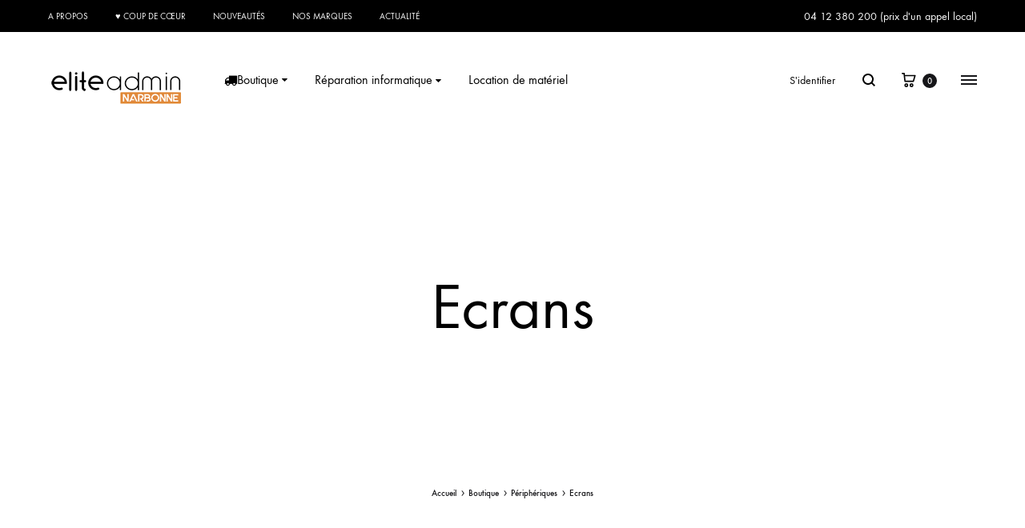

--- FILE ---
content_type: text/html; charset=UTF-8
request_url: https://narbonne.eliteadmin.fr/categorie/peripheriques/ecrans/
body_size: 135245
content:
<!doctype html>
<html lang="fr-FR">
<head><meta charset="UTF-8"><script>if(navigator.userAgent.match(/MSIE|Internet Explorer/i)||navigator.userAgent.match(/Trident\/7\..*?rv:11/i)){var href=document.location.href;if(!href.match(/[?&]nowprocket/)){if(href.indexOf("?")==-1){if(href.indexOf("#")==-1){document.location.href=href+"?nowprocket=1"}else{document.location.href=href.replace("#","?nowprocket=1#")}}else{if(href.indexOf("#")==-1){document.location.href=href+"&nowprocket=1"}else{document.location.href=href.replace("#","&nowprocket=1#")}}}}</script><script>(()=>{class RocketLazyLoadScripts{constructor(){this.v="2.0.4",this.userEvents=["keydown","keyup","mousedown","mouseup","mousemove","mouseover","mouseout","touchmove","touchstart","touchend","touchcancel","wheel","click","dblclick","input"],this.attributeEvents=["onblur","onclick","oncontextmenu","ondblclick","onfocus","onmousedown","onmouseenter","onmouseleave","onmousemove","onmouseout","onmouseover","onmouseup","onmousewheel","onscroll","onsubmit"]}async t(){this.i(),this.o(),/iP(ad|hone)/.test(navigator.userAgent)&&this.h(),this.u(),this.l(this),this.m(),this.k(this),this.p(this),this._(),await Promise.all([this.R(),this.L()]),this.lastBreath=Date.now(),this.S(this),this.P(),this.D(),this.O(),this.M(),await this.C(this.delayedScripts.normal),await this.C(this.delayedScripts.defer),await this.C(this.delayedScripts.async),await this.T(),await this.F(),await this.j(),await this.A(),window.dispatchEvent(new Event("rocket-allScriptsLoaded")),this.everythingLoaded=!0,this.lastTouchEnd&&await new Promise(t=>setTimeout(t,500-Date.now()+this.lastTouchEnd)),this.I(),this.H(),this.U(),this.W()}i(){this.CSPIssue=sessionStorage.getItem("rocketCSPIssue"),document.addEventListener("securitypolicyviolation",t=>{this.CSPIssue||"script-src-elem"!==t.violatedDirective||"data"!==t.blockedURI||(this.CSPIssue=!0,sessionStorage.setItem("rocketCSPIssue",!0))},{isRocket:!0})}o(){window.addEventListener("pageshow",t=>{this.persisted=t.persisted,this.realWindowLoadedFired=!0},{isRocket:!0}),window.addEventListener("pagehide",()=>{this.onFirstUserAction=null},{isRocket:!0})}h(){let t;function e(e){t=e}window.addEventListener("touchstart",e,{isRocket:!0}),window.addEventListener("touchend",function i(o){o.changedTouches[0]&&t.changedTouches[0]&&Math.abs(o.changedTouches[0].pageX-t.changedTouches[0].pageX)<10&&Math.abs(o.changedTouches[0].pageY-t.changedTouches[0].pageY)<10&&o.timeStamp-t.timeStamp<200&&(window.removeEventListener("touchstart",e,{isRocket:!0}),window.removeEventListener("touchend",i,{isRocket:!0}),"INPUT"===o.target.tagName&&"text"===o.target.type||(o.target.dispatchEvent(new TouchEvent("touchend",{target:o.target,bubbles:!0})),o.target.dispatchEvent(new MouseEvent("mouseover",{target:o.target,bubbles:!0})),o.target.dispatchEvent(new PointerEvent("click",{target:o.target,bubbles:!0,cancelable:!0,detail:1,clientX:o.changedTouches[0].clientX,clientY:o.changedTouches[0].clientY})),event.preventDefault()))},{isRocket:!0})}q(t){this.userActionTriggered||("mousemove"!==t.type||this.firstMousemoveIgnored?"keyup"===t.type||"mouseover"===t.type||"mouseout"===t.type||(this.userActionTriggered=!0,this.onFirstUserAction&&this.onFirstUserAction()):this.firstMousemoveIgnored=!0),"click"===t.type&&t.preventDefault(),t.stopPropagation(),t.stopImmediatePropagation(),"touchstart"===this.lastEvent&&"touchend"===t.type&&(this.lastTouchEnd=Date.now()),"click"===t.type&&(this.lastTouchEnd=0),this.lastEvent=t.type,t.composedPath&&t.composedPath()[0].getRootNode()instanceof ShadowRoot&&(t.rocketTarget=t.composedPath()[0]),this.savedUserEvents.push(t)}u(){this.savedUserEvents=[],this.userEventHandler=this.q.bind(this),this.userEvents.forEach(t=>window.addEventListener(t,this.userEventHandler,{passive:!1,isRocket:!0})),document.addEventListener("visibilitychange",this.userEventHandler,{isRocket:!0})}U(){this.userEvents.forEach(t=>window.removeEventListener(t,this.userEventHandler,{passive:!1,isRocket:!0})),document.removeEventListener("visibilitychange",this.userEventHandler,{isRocket:!0}),this.savedUserEvents.forEach(t=>{(t.rocketTarget||t.target).dispatchEvent(new window[t.constructor.name](t.type,t))})}m(){const t="return false",e=Array.from(this.attributeEvents,t=>"data-rocket-"+t),i="["+this.attributeEvents.join("],[")+"]",o="[data-rocket-"+this.attributeEvents.join("],[data-rocket-")+"]",s=(e,i,o)=>{o&&o!==t&&(e.setAttribute("data-rocket-"+i,o),e["rocket"+i]=new Function("event",o),e.setAttribute(i,t))};new MutationObserver(t=>{for(const n of t)"attributes"===n.type&&(n.attributeName.startsWith("data-rocket-")||this.everythingLoaded?n.attributeName.startsWith("data-rocket-")&&this.everythingLoaded&&this.N(n.target,n.attributeName.substring(12)):s(n.target,n.attributeName,n.target.getAttribute(n.attributeName))),"childList"===n.type&&n.addedNodes.forEach(t=>{if(t.nodeType===Node.ELEMENT_NODE)if(this.everythingLoaded)for(const i of[t,...t.querySelectorAll(o)])for(const t of i.getAttributeNames())e.includes(t)&&this.N(i,t.substring(12));else for(const e of[t,...t.querySelectorAll(i)])for(const t of e.getAttributeNames())this.attributeEvents.includes(t)&&s(e,t,e.getAttribute(t))})}).observe(document,{subtree:!0,childList:!0,attributeFilter:[...this.attributeEvents,...e]})}I(){this.attributeEvents.forEach(t=>{document.querySelectorAll("[data-rocket-"+t+"]").forEach(e=>{this.N(e,t)})})}N(t,e){const i=t.getAttribute("data-rocket-"+e);i&&(t.setAttribute(e,i),t.removeAttribute("data-rocket-"+e))}k(t){Object.defineProperty(HTMLElement.prototype,"onclick",{get(){return this.rocketonclick||null},set(e){this.rocketonclick=e,this.setAttribute(t.everythingLoaded?"onclick":"data-rocket-onclick","this.rocketonclick(event)")}})}S(t){function e(e,i){let o=e[i];e[i]=null,Object.defineProperty(e,i,{get:()=>o,set(s){t.everythingLoaded?o=s:e["rocket"+i]=o=s}})}e(document,"onreadystatechange"),e(window,"onload"),e(window,"onpageshow");try{Object.defineProperty(document,"readyState",{get:()=>t.rocketReadyState,set(e){t.rocketReadyState=e},configurable:!0}),document.readyState="loading"}catch(t){console.log("WPRocket DJE readyState conflict, bypassing")}}l(t){this.originalAddEventListener=EventTarget.prototype.addEventListener,this.originalRemoveEventListener=EventTarget.prototype.removeEventListener,this.savedEventListeners=[],EventTarget.prototype.addEventListener=function(e,i,o){o&&o.isRocket||!t.B(e,this)&&!t.userEvents.includes(e)||t.B(e,this)&&!t.userActionTriggered||e.startsWith("rocket-")||t.everythingLoaded?t.originalAddEventListener.call(this,e,i,o):(t.savedEventListeners.push({target:this,remove:!1,type:e,func:i,options:o}),"mouseenter"!==e&&"mouseleave"!==e||t.originalAddEventListener.call(this,e,t.savedUserEvents.push,o))},EventTarget.prototype.removeEventListener=function(e,i,o){o&&o.isRocket||!t.B(e,this)&&!t.userEvents.includes(e)||t.B(e,this)&&!t.userActionTriggered||e.startsWith("rocket-")||t.everythingLoaded?t.originalRemoveEventListener.call(this,e,i,o):t.savedEventListeners.push({target:this,remove:!0,type:e,func:i,options:o})}}J(t,e){this.savedEventListeners=this.savedEventListeners.filter(i=>{let o=i.type,s=i.target||window;return e!==o||t!==s||(this.B(o,s)&&(i.type="rocket-"+o),this.$(i),!1)})}H(){EventTarget.prototype.addEventListener=this.originalAddEventListener,EventTarget.prototype.removeEventListener=this.originalRemoveEventListener,this.savedEventListeners.forEach(t=>this.$(t))}$(t){t.remove?this.originalRemoveEventListener.call(t.target,t.type,t.func,t.options):this.originalAddEventListener.call(t.target,t.type,t.func,t.options)}p(t){let e;function i(e){return t.everythingLoaded?e:e.split(" ").map(t=>"load"===t||t.startsWith("load.")?"rocket-jquery-load":t).join(" ")}function o(o){function s(e){const s=o.fn[e];o.fn[e]=o.fn.init.prototype[e]=function(){return this[0]===window&&t.userActionTriggered&&("string"==typeof arguments[0]||arguments[0]instanceof String?arguments[0]=i(arguments[0]):"object"==typeof arguments[0]&&Object.keys(arguments[0]).forEach(t=>{const e=arguments[0][t];delete arguments[0][t],arguments[0][i(t)]=e})),s.apply(this,arguments),this}}if(o&&o.fn&&!t.allJQueries.includes(o)){const e={DOMContentLoaded:[],"rocket-DOMContentLoaded":[]};for(const t in e)document.addEventListener(t,()=>{e[t].forEach(t=>t())},{isRocket:!0});o.fn.ready=o.fn.init.prototype.ready=function(i){function s(){parseInt(o.fn.jquery)>2?setTimeout(()=>i.bind(document)(o)):i.bind(document)(o)}return"function"==typeof i&&(t.realDomReadyFired?!t.userActionTriggered||t.fauxDomReadyFired?s():e["rocket-DOMContentLoaded"].push(s):e.DOMContentLoaded.push(s)),o([])},s("on"),s("one"),s("off"),t.allJQueries.push(o)}e=o}t.allJQueries=[],o(window.jQuery),Object.defineProperty(window,"jQuery",{get:()=>e,set(t){o(t)}})}P(){const t=new Map;document.write=document.writeln=function(e){const i=document.currentScript,o=document.createRange(),s=i.parentElement;let n=t.get(i);void 0===n&&(n=i.nextSibling,t.set(i,n));const c=document.createDocumentFragment();o.setStart(c,0),c.appendChild(o.createContextualFragment(e)),s.insertBefore(c,n)}}async R(){return new Promise(t=>{this.userActionTriggered?t():this.onFirstUserAction=t})}async L(){return new Promise(t=>{document.addEventListener("DOMContentLoaded",()=>{this.realDomReadyFired=!0,t()},{isRocket:!0})})}async j(){return this.realWindowLoadedFired?Promise.resolve():new Promise(t=>{window.addEventListener("load",t,{isRocket:!0})})}M(){this.pendingScripts=[];this.scriptsMutationObserver=new MutationObserver(t=>{for(const e of t)e.addedNodes.forEach(t=>{"SCRIPT"!==t.tagName||t.noModule||t.isWPRocket||this.pendingScripts.push({script:t,promise:new Promise(e=>{const i=()=>{const i=this.pendingScripts.findIndex(e=>e.script===t);i>=0&&this.pendingScripts.splice(i,1),e()};t.addEventListener("load",i,{isRocket:!0}),t.addEventListener("error",i,{isRocket:!0}),setTimeout(i,1e3)})})})}),this.scriptsMutationObserver.observe(document,{childList:!0,subtree:!0})}async F(){await this.X(),this.pendingScripts.length?(await this.pendingScripts[0].promise,await this.F()):this.scriptsMutationObserver.disconnect()}D(){this.delayedScripts={normal:[],async:[],defer:[]},document.querySelectorAll("script[type$=rocketlazyloadscript]").forEach(t=>{t.hasAttribute("data-rocket-src")?t.hasAttribute("async")&&!1!==t.async?this.delayedScripts.async.push(t):t.hasAttribute("defer")&&!1!==t.defer||"module"===t.getAttribute("data-rocket-type")?this.delayedScripts.defer.push(t):this.delayedScripts.normal.push(t):this.delayedScripts.normal.push(t)})}async _(){await this.L();let t=[];document.querySelectorAll("script[type$=rocketlazyloadscript][data-rocket-src]").forEach(e=>{let i=e.getAttribute("data-rocket-src");if(i&&!i.startsWith("data:")){i.startsWith("//")&&(i=location.protocol+i);try{const o=new URL(i).origin;o!==location.origin&&t.push({src:o,crossOrigin:e.crossOrigin||"module"===e.getAttribute("data-rocket-type")})}catch(t){}}}),t=[...new Map(t.map(t=>[JSON.stringify(t),t])).values()],this.Y(t,"preconnect")}async G(t){if(await this.K(),!0!==t.noModule||!("noModule"in HTMLScriptElement.prototype))return new Promise(e=>{let i;function o(){(i||t).setAttribute("data-rocket-status","executed"),e()}try{if(navigator.userAgent.includes("Firefox/")||""===navigator.vendor||this.CSPIssue)i=document.createElement("script"),[...t.attributes].forEach(t=>{let e=t.nodeName;"type"!==e&&("data-rocket-type"===e&&(e="type"),"data-rocket-src"===e&&(e="src"),i.setAttribute(e,t.nodeValue))}),t.text&&(i.text=t.text),t.nonce&&(i.nonce=t.nonce),i.hasAttribute("src")?(i.addEventListener("load",o,{isRocket:!0}),i.addEventListener("error",()=>{i.setAttribute("data-rocket-status","failed-network"),e()},{isRocket:!0}),setTimeout(()=>{i.isConnected||e()},1)):(i.text=t.text,o()),i.isWPRocket=!0,t.parentNode.replaceChild(i,t);else{const i=t.getAttribute("data-rocket-type"),s=t.getAttribute("data-rocket-src");i?(t.type=i,t.removeAttribute("data-rocket-type")):t.removeAttribute("type"),t.addEventListener("load",o,{isRocket:!0}),t.addEventListener("error",i=>{this.CSPIssue&&i.target.src.startsWith("data:")?(console.log("WPRocket: CSP fallback activated"),t.removeAttribute("src"),this.G(t).then(e)):(t.setAttribute("data-rocket-status","failed-network"),e())},{isRocket:!0}),s?(t.fetchPriority="high",t.removeAttribute("data-rocket-src"),t.src=s):t.src="data:text/javascript;base64,"+window.btoa(unescape(encodeURIComponent(t.text)))}}catch(i){t.setAttribute("data-rocket-status","failed-transform"),e()}});t.setAttribute("data-rocket-status","skipped")}async C(t){const e=t.shift();return e?(e.isConnected&&await this.G(e),this.C(t)):Promise.resolve()}O(){this.Y([...this.delayedScripts.normal,...this.delayedScripts.defer,...this.delayedScripts.async],"preload")}Y(t,e){this.trash=this.trash||[];let i=!0;var o=document.createDocumentFragment();t.forEach(t=>{const s=t.getAttribute&&t.getAttribute("data-rocket-src")||t.src;if(s&&!s.startsWith("data:")){const n=document.createElement("link");n.href=s,n.rel=e,"preconnect"!==e&&(n.as="script",n.fetchPriority=i?"high":"low"),t.getAttribute&&"module"===t.getAttribute("data-rocket-type")&&(n.crossOrigin=!0),t.crossOrigin&&(n.crossOrigin=t.crossOrigin),t.integrity&&(n.integrity=t.integrity),t.nonce&&(n.nonce=t.nonce),o.appendChild(n),this.trash.push(n),i=!1}}),document.head.appendChild(o)}W(){this.trash.forEach(t=>t.remove())}async T(){try{document.readyState="interactive"}catch(t){}this.fauxDomReadyFired=!0;try{await this.K(),this.J(document,"readystatechange"),document.dispatchEvent(new Event("rocket-readystatechange")),await this.K(),document.rocketonreadystatechange&&document.rocketonreadystatechange(),await this.K(),this.J(document,"DOMContentLoaded"),document.dispatchEvent(new Event("rocket-DOMContentLoaded")),await this.K(),this.J(window,"DOMContentLoaded"),window.dispatchEvent(new Event("rocket-DOMContentLoaded"))}catch(t){console.error(t)}}async A(){try{document.readyState="complete"}catch(t){}try{await this.K(),this.J(document,"readystatechange"),document.dispatchEvent(new Event("rocket-readystatechange")),await this.K(),document.rocketonreadystatechange&&document.rocketonreadystatechange(),await this.K(),this.J(window,"load"),window.dispatchEvent(new Event("rocket-load")),await this.K(),window.rocketonload&&window.rocketonload(),await this.K(),this.allJQueries.forEach(t=>t(window).trigger("rocket-jquery-load")),await this.K(),this.J(window,"pageshow");const t=new Event("rocket-pageshow");t.persisted=this.persisted,window.dispatchEvent(t),await this.K(),window.rocketonpageshow&&window.rocketonpageshow({persisted:this.persisted})}catch(t){console.error(t)}}async K(){Date.now()-this.lastBreath>45&&(await this.X(),this.lastBreath=Date.now())}async X(){return document.hidden?new Promise(t=>setTimeout(t)):new Promise(t=>requestAnimationFrame(t))}B(t,e){return e===document&&"readystatechange"===t||(e===document&&"DOMContentLoaded"===t||(e===window&&"DOMContentLoaded"===t||(e===window&&"load"===t||e===window&&"pageshow"===t)))}static run(){(new RocketLazyLoadScripts).t()}}RocketLazyLoadScripts.run()})();</script>
	
	<meta name="viewport" content="width=device-width, initial-scale=1">
	<link rel="profile" href="http://gmpg.org/xfn/11">

	
<meta https-equiv="x-dns-prefetch-control" content="on"> 
<link rel="dns-prefetch" href="//narbonne.eliteadmin.fr/" /> 
<link rel="dns-prefetch" href="//cdnea11.b-cdn.net" /> 
 
<link rel="dns-prefetch" href="//www.google-analytics.com" /> 
<link rel="dns-prefetch" href="//connect.facebook.net" /> 
<link rel="dns-prefetch" href="//chimpstatic.com" /> 
<link rel="dns-prefetch" href="//www.facebook.com" /> 
<link rel="dns-prefetch" href="//www.instagram.com" /> 
<link rel="dns-prefetch" href="//scontent-yyz1-1.cdninstagram.com" /> 
<link rel="dns-prefetch" href="//1.gravatar.com/" /><meta name='robots' content='index, follow, max-image-preview:large, max-snippet:-1, max-video-preview:-1' />
<link rel="preload" href="https://narbonne.eliteadmin.fr/wp-content/themes/konte/fonts/functionpro-light-webfont.woff2" as="font" type="font/woff2" crossorigin><link rel="preload" href="https://narbonne.eliteadmin.fr/wp-content/themes/konte/fonts/functionpro-book-webfont.woff2" as="font" type="font/woff2" crossorigin><link rel="preload" href="https://narbonne.eliteadmin.fr/wp-content/themes/konte/fonts/functionpro-medium-webfont.woff2" as="font" type="font/woff2" crossorigin><link rel="preload" href="https://narbonne.eliteadmin.fr/wp-content/themes/konte/fonts/functionpro-demi-webfont.woff2" as="font" type="font/woff2" crossorigin><link rel="preload" href="https://narbonne.eliteadmin.fr/wp-content/themes/konte/fonts/functionpro-bold-webfont.woff2" as="font" type="font/woff2" crossorigin>
	<!-- This site is optimized with the Yoast SEO plugin v26.7 - https://yoast.com/wordpress/plugins/seo/ -->
	<title>Articles disponible dans Ecrans - ELITE ADMIN - Narbonne (11)</title>
<link data-rocket-prefetch href="https://www.gstatic.com" rel="dns-prefetch">
<link data-rocket-prefetch href="https://chimpstatic.com" rel="dns-prefetch">
<link data-rocket-prefetch href="https://connect.facebook.net" rel="dns-prefetch">
<link data-rocket-prefetch href="https://www.googletagmanager.com" rel="dns-prefetch">
<link data-rocket-prefetch href="https://www.google.com" rel="dns-prefetch">
<style id="wpr-usedcss">.ng-cloak,.ng-hide:not(.ng-hide-animate),[ng-cloak]{display:none!important}.ng-animate-shim{visibility:hidden}.ng-anchor{position:absolute}.tippy-touch{cursor:pointer!important}.tippy-notransition{transition:none!important}.tippy-popper{max-width:350px;-webkit-perspective:700px;perspective:700px;z-index:9999;outline:0;transition-timing-function:cubic-bezier(.165,.84,.44,1);pointer-events:none;line-height:1.4}.tippy-popper[data-html]{max-width:96%;max-width:calc(100% - 20px)}.tippy-popper[x-placement^=top] .tippy-backdrop{border-radius:40% 40% 0 0}.tippy-popper[x-placement^=top] .tippy-roundarrow{bottom:-8px;-webkit-transform-origin:50% 0;transform-origin:50% 0}.tippy-popper[x-placement^=top] .tippy-roundarrow svg{position:absolute;left:0;-webkit-transform:rotate(180deg);transform:rotate(180deg)}.tippy-popper[x-placement^=top] .tippy-arrow{border-top:7px solid #333;border-right:7px solid transparent;border-left:7px solid transparent;bottom:-7px;margin:0 6px;-webkit-transform-origin:50% 0;transform-origin:50% 0}.tippy-popper[x-placement^=top] .tippy-backdrop{-webkit-transform-origin:0 90%;transform-origin:0 90%}.tippy-popper[x-placement^=top] .tippy-backdrop[data-state=visible]{-webkit-transform:scale(6) translate(-50%,25%);transform:scale(6) translate(-50%,25%);opacity:1}.tippy-popper[x-placement^=top] .tippy-backdrop[data-state=hidden]{-webkit-transform:scale(1) translate(-50%,25%);transform:scale(1) translate(-50%,25%);opacity:0}.tippy-popper[x-placement^=top] [data-animation=perspective]{-webkit-transform-origin:bottom;transform-origin:bottom}.tippy-popper[x-placement^=top] [data-animation=perspective][data-state=visible]{opacity:1;-webkit-transform:translateY(-10px) rotateX(0);transform:translateY(-10px) rotateX(0)}.tippy-popper[x-placement^=top] [data-animation=perspective][data-state=hidden]{opacity:0;-webkit-transform:translateY(0) rotateX(90deg);transform:translateY(0) rotateX(90deg)}.tippy-popper[x-placement^=top] [data-animation=fade][data-state=visible]{opacity:1;-webkit-transform:translateY(-10px);transform:translateY(-10px)}.tippy-popper[x-placement^=top] [data-animation=fade][data-state=hidden]{opacity:0;-webkit-transform:translateY(-10px);transform:translateY(-10px)}.tippy-popper[x-placement^=top] [data-animation=shift-away][data-state=visible]{opacity:1;-webkit-transform:translateY(-10px);transform:translateY(-10px)}.tippy-popper[x-placement^=top] [data-animation=shift-away][data-state=hidden]{opacity:0;-webkit-transform:translateY(0);transform:translateY(0)}.tippy-popper[x-placement^=top] [data-animation=scale][data-state=visible]{opacity:1;-webkit-transform:translateY(-10px) scale(1);transform:translateY(-10px) scale(1)}.tippy-popper[x-placement^=top] [data-animation=scale][data-state=hidden]{opacity:0;-webkit-transform:translateY(0) scale(0);transform:translateY(0) scale(0)}.tippy-popper[x-placement^=bottom] .tippy-backdrop{border-radius:0 0 30% 30%}.tippy-popper[x-placement^=bottom] .tippy-roundarrow{top:-8px;-webkit-transform-origin:50% 100%;transform-origin:50% 100%}.tippy-popper[x-placement^=bottom] .tippy-roundarrow svg{position:absolute;left:0;-webkit-transform:rotate(0);transform:rotate(0)}.tippy-popper[x-placement^=bottom] .tippy-arrow{border-bottom:7px solid #333;border-right:7px solid transparent;border-left:7px solid transparent;top:-7px;margin:0 6px;-webkit-transform-origin:50% 100%;transform-origin:50% 100%}.tippy-popper[x-placement^=bottom] .tippy-backdrop{-webkit-transform-origin:0 -90%;transform-origin:0 -90%}.tippy-popper[x-placement^=bottom] .tippy-backdrop[data-state=visible]{-webkit-transform:scale(6) translate(-50%,-125%);transform:scale(6) translate(-50%,-125%);opacity:1}.tippy-popper[x-placement^=bottom] .tippy-backdrop[data-state=hidden]{-webkit-transform:scale(1) translate(-50%,-125%);transform:scale(1) translate(-50%,-125%);opacity:0}.tippy-popper[x-placement^=bottom] [data-animation=perspective]{-webkit-transform-origin:top;transform-origin:top}.tippy-popper[x-placement^=bottom] [data-animation=perspective][data-state=visible]{opacity:1;-webkit-transform:translateY(10px) rotateX(0);transform:translateY(10px) rotateX(0)}.tippy-popper[x-placement^=bottom] [data-animation=perspective][data-state=hidden]{opacity:0;-webkit-transform:translateY(0) rotateX(-90deg);transform:translateY(0) rotateX(-90deg)}.tippy-popper[x-placement^=bottom] [data-animation=fade][data-state=visible]{opacity:1;-webkit-transform:translateY(10px);transform:translateY(10px)}.tippy-popper[x-placement^=bottom] [data-animation=fade][data-state=hidden]{opacity:0;-webkit-transform:translateY(10px);transform:translateY(10px)}.tippy-popper[x-placement^=bottom] [data-animation=shift-away][data-state=visible]{opacity:1;-webkit-transform:translateY(10px);transform:translateY(10px)}.tippy-popper[x-placement^=bottom] [data-animation=shift-away][data-state=hidden]{opacity:0;-webkit-transform:translateY(0);transform:translateY(0)}.tippy-popper[x-placement^=bottom] [data-animation=scale][data-state=visible]{opacity:1;-webkit-transform:translateY(10px) scale(1);transform:translateY(10px) scale(1)}.tippy-popper[x-placement^=bottom] [data-animation=scale][data-state=hidden]{opacity:0;-webkit-transform:translateY(0) scale(0);transform:translateY(0) scale(0)}.tippy-popper[x-placement^=left] .tippy-backdrop{border-radius:50% 0 0 50%}.tippy-popper[x-placement^=left] .tippy-roundarrow{right:-16px;-webkit-transform-origin:33.33333333% 50%;transform-origin:33.33333333% 50%}.tippy-popper[x-placement^=left] .tippy-roundarrow svg{position:absolute;left:0;-webkit-transform:rotate(90deg);transform:rotate(90deg)}.tippy-popper[x-placement^=left] .tippy-arrow{border-left:7px solid #333;border-top:7px solid transparent;border-bottom:7px solid transparent;right:-7px;margin:3px 0;-webkit-transform-origin:0 50%;transform-origin:0 50%}.tippy-popper[x-placement^=left] .tippy-backdrop{-webkit-transform-origin:100% 0;transform-origin:100% 0}.tippy-popper[x-placement^=left] .tippy-backdrop[data-state=visible]{-webkit-transform:scale(6) translate(40%,-50%);transform:scale(6) translate(40%,-50%);opacity:1}.tippy-popper[x-placement^=left] .tippy-backdrop[data-state=hidden]{-webkit-transform:scale(1.5) translate(40%,-50%);transform:scale(1.5) translate(40%,-50%);opacity:0}.tippy-popper[x-placement^=left] [data-animation=perspective]{-webkit-transform-origin:right;transform-origin:right}.tippy-popper[x-placement^=left] [data-animation=perspective][data-state=visible]{opacity:1;-webkit-transform:translateX(-10px) rotateY(0);transform:translateX(-10px) rotateY(0)}.tippy-popper[x-placement^=left] [data-animation=perspective][data-state=hidden]{opacity:0;-webkit-transform:translateX(0) rotateY(-90deg);transform:translateX(0) rotateY(-90deg)}.tippy-popper[x-placement^=left] [data-animation=fade][data-state=visible]{opacity:1;-webkit-transform:translateX(-10px);transform:translateX(-10px)}.tippy-popper[x-placement^=left] [data-animation=fade][data-state=hidden]{opacity:0;-webkit-transform:translateX(-10px);transform:translateX(-10px)}.tippy-popper[x-placement^=left] [data-animation=shift-away][data-state=visible]{opacity:1;-webkit-transform:translateX(-10px);transform:translateX(-10px)}.tippy-popper[x-placement^=left] [data-animation=shift-away][data-state=hidden]{opacity:0;-webkit-transform:translateX(0);transform:translateX(0)}.tippy-popper[x-placement^=left] [data-animation=scale][data-state=visible]{opacity:1;-webkit-transform:translateX(-10px) scale(1);transform:translateX(-10px) scale(1)}.tippy-popper[x-placement^=left] [data-animation=scale][data-state=hidden]{opacity:0;-webkit-transform:translateX(0) scale(0);transform:translateX(0) scale(0)}.tippy-popper[x-placement^=right] .tippy-backdrop{border-radius:0 50% 50% 0}.tippy-popper[x-placement^=right] .tippy-roundarrow{left:-16px;-webkit-transform-origin:66.66666666% 50%;transform-origin:66.66666666% 50%}.tippy-popper[x-placement^=right] .tippy-roundarrow svg{position:absolute;left:0;-webkit-transform:rotate(-90deg);transform:rotate(-90deg)}.tippy-popper[x-placement^=right] .tippy-arrow{border-right:7px solid #333;border-top:7px solid transparent;border-bottom:7px solid transparent;left:-7px;margin:3px 0;-webkit-transform-origin:100% 50%;transform-origin:100% 50%}.tippy-popper[x-placement^=right] .tippy-backdrop{-webkit-transform-origin:-100% 0;transform-origin:-100% 0}.tippy-popper[x-placement^=right] .tippy-backdrop[data-state=visible]{-webkit-transform:scale(6) translate(-140%,-50%);transform:scale(6) translate(-140%,-50%);opacity:1}.tippy-popper[x-placement^=right] .tippy-backdrop[data-state=hidden]{-webkit-transform:scale(1.5) translate(-140%,-50%);transform:scale(1.5) translate(-140%,-50%);opacity:0}.tippy-popper[x-placement^=right] [data-animation=perspective]{-webkit-transform-origin:left;transform-origin:left}.tippy-popper[x-placement^=right] [data-animation=perspective][data-state=visible]{opacity:1;-webkit-transform:translateX(10px) rotateY(0);transform:translateX(10px) rotateY(0)}.tippy-popper[x-placement^=right] [data-animation=perspective][data-state=hidden]{opacity:0;-webkit-transform:translateX(0) rotateY(90deg);transform:translateX(0) rotateY(90deg)}.tippy-popper[x-placement^=right] [data-animation=fade][data-state=visible]{opacity:1;-webkit-transform:translateX(10px);transform:translateX(10px)}.tippy-popper[x-placement^=right] [data-animation=fade][data-state=hidden]{opacity:0;-webkit-transform:translateX(10px);transform:translateX(10px)}.tippy-popper[x-placement^=right] [data-animation=shift-away][data-state=visible]{opacity:1;-webkit-transform:translateX(10px);transform:translateX(10px)}.tippy-popper[x-placement^=right] [data-animation=shift-away][data-state=hidden]{opacity:0;-webkit-transform:translateX(0);transform:translateX(0)}.tippy-popper[x-placement^=right] [data-animation=scale][data-state=visible]{opacity:1;-webkit-transform:translateX(10px) scale(1);transform:translateX(10px) scale(1)}.tippy-popper[x-placement^=right] [data-animation=scale][data-state=hidden]{opacity:0;-webkit-transform:translateX(0) scale(0);transform:translateX(0) scale(0)}.tippy-tooltip{position:relative;color:#fff;border-radius:4px;font-size:.9rem;padding:.3rem .6rem;text-align:center;will-change:transform;-webkit-font-smoothing:antialiased;-moz-osx-font-smoothing:grayscale;background-color:#333}.tippy-tooltip[data-size=small]{padding:.2rem .4rem;font-size:.75rem}.tippy-tooltip[data-size=large]{padding:.4rem .8rem;font-size:1rem}.tippy-tooltip[data-animatefill]{overflow:hidden;background-color:transparent}.tippy-tooltip[data-animatefill] .tippy-content{transition:-webkit-clip-path cubic-bezier(.46,.1,.52,.98);transition:clip-path cubic-bezier(.46,.1,.52,.98);transition:clip-path cubic-bezier(.46,.1,.52,.98),-webkit-clip-path cubic-bezier(.46,.1,.52,.98)}.tippy-tooltip[data-interactive],.tippy-tooltip[data-interactive] path{pointer-events:auto}.tippy-tooltip[data-inertia][data-state=visible]{transition-timing-function:cubic-bezier(.53,2,.36,.85)}.tippy-tooltip[data-inertia][data-state=hidden]{transition-timing-function:ease}.tippy-arrow,.tippy-roundarrow{position:absolute;width:0;height:0}.tippy-roundarrow{width:24px;height:8px;fill:#333;pointer-events:none}.tippy-backdrop{position:absolute;will-change:transform;background-color:#333;border-radius:50%;width:26%;left:50%;top:50%;z-index:-1;transition:all cubic-bezier(.46,.1,.52,.98);-webkit-backface-visibility:hidden;backface-visibility:hidden}.tippy-backdrop:after{content:"";float:left;padding-top:100%}body:not(.tippy-touch) .tippy-tooltip[data-animatefill][data-state=visible] .tippy-content{-webkit-clip-path:ellipse(100% 100% at 50% 50%);clip-path:ellipse(100% 100% at 50% 50%)}body:not(.tippy-touch) .tippy-tooltip[data-animatefill][data-state=hidden] .tippy-content{-webkit-clip-path:ellipse(5% 50% at 50% 50%);clip-path:ellipse(5% 50% at 50% 50%)}body:not(.tippy-touch) .tippy-popper[x-placement=right] .tippy-tooltip[data-animatefill][data-state=visible] .tippy-content{-webkit-clip-path:ellipse(135% 100% at 0 50%);clip-path:ellipse(135% 100% at 0 50%)}body:not(.tippy-touch) .tippy-popper[x-placement=right] .tippy-tooltip[data-animatefill][data-state=hidden] .tippy-content{-webkit-clip-path:ellipse(40% 100% at 0 50%);clip-path:ellipse(40% 100% at 0 50%)}body:not(.tippy-touch) .tippy-popper[x-placement=left] .tippy-tooltip[data-animatefill][data-state=visible] .tippy-content{-webkit-clip-path:ellipse(135% 100% at 100% 50%);clip-path:ellipse(135% 100% at 100% 50%)}body:not(.tippy-touch) .tippy-popper[x-placement=left] .tippy-tooltip[data-animatefill][data-state=hidden] .tippy-content{-webkit-clip-path:ellipse(40% 100% at 100% 50%);clip-path:ellipse(40% 100% at 100% 50%)}@media (max-width:360px){.tippy-popper{max-width:96%;max-width:calc(100% - 20px)}}img:is([sizes=auto i],[sizes^="auto," i]){contain-intrinsic-size:3000px 1500px}.fa{font-family:"Font Awesome 5 Free";font-weight:900}.fa-spin{animation:2s linear infinite fa-spin}.fa.fa-gears:before{content:"\f085"}.br_alabel>span{padding:0;font-weight:700;display:inline-block;overflow:visible;text-overflow:clip;text-align:center;box-sizing:border-box;border:0 solid transparent;position:relative;-webkit-box-orient:vertical;-webkit-box-direction:normal;-ms-flex-direction:column;flex-direction:column;-webkit-box-pack:center;-ms-flex-pack:center;justify-content:center}.br_alabel.br_alabel_template_type_image>span{background-color:transparent!important;background-repeat:no-repeat;background-position:right top;background-size:contain}.br_alabel.br_alabel_template_type_image>span b{display:none}.br_alabel>span b{color:inherit}.br_alabel_label{line-height:1.75;margin-top:.5em}.br_alabel_label.br_alabel_type_image>span{padding:0}.br_alabel_label.br_alabel_left{float:left;clear:left}.br_alabel_label.br_alabel_right{float:right;clear:right}.br_alabel_label.br_alabel_center{clear:both;text-align:center}.br_alabel_label.br_alabel_center>span{display:inline-block}.br_alabel_image{position:absolute;top:-10px;z-index:500}.br_alabel_image.br_alabel_left{left:-10px}.br_alabel_image.br_alabel_right{right:-10px}.br_alabel_image.br_alabel_center{left:50%}.br_alabel_image.br_alabel_center>span{position:relative;left:-50%}.br_alabel img{display:block;max-width:100%;margin:0!important;padding:0!important}.br_alabel_sale_p.br_alabel_image>span{font-size:16px;padding:0}.br_alabel_image .woocommerce-Price-amount.amount,.br_alabel_image .woocommerce-Price-currencySymbol,.br_alabel_label.br_alabel_center span.woocommerce-Price-amount.amount,.br_alabel_label.br_alabel_center span.woocommerce-Price-currencySymbol{line-height:inherit;display:inline}.br_alabel_in_title{display:inline-block}.br_alabel.br_alabel_template_type_advanced>span b.br-labels-advanced-3{top:14%}.tippy-content{text-align:center}.br_alabel svg{position:absolute;top:0;width:100%;overflow:visible!important;left:0}@media (min-width:1025px){.berocket_hide_on_device_desktop:not(.berocket_alabel_id_demo){display:none!important}}@media (min-width:768px) and (max-width:1024px){.berocket_hide_on_device_tablet:not(.berocket_alabel_id_demo){display:none!important}}@media (max-width:767px){.berocket_hide_on_device_mobile:not(.berocket_alabel_id_demo){display:none!important}}.berocket_better_labels:after,.berocket_better_labels:before{clear:both;content:" ";display:block}.berocket_better_labels.berocket_better_labels_image{position:absolute!important;top:0!important;left:0!important;right:0!important;pointer-events:none}.berocket_better_labels.berocket_better_labels_image *{pointer-events:none}.berocket_better_labels .berocket_better_labels_line .br_alabel,.berocket_better_labels .berocket_better_labels_line .br_alabel span,.berocket_better_labels.berocket_better_labels_image .berocket_color_label,.berocket_better_labels.berocket_better_labels_image .berocket_image_background,.berocket_better_labels.berocket_better_labels_image .fa,.berocket_better_labels.berocket_better_labels_image img{pointer-events:all}.berocket_better_labels .berocket_color_label,.br_alabel .berocket_color_label{width:100%;height:100%;display:block}.berocket_better_labels .berocket_better_labels_position_left{text-align:left;float:left;clear:left}.berocket_better_labels .berocket_better_labels_position_center{text-align:center}.berocket_better_labels .berocket_better_labels_position_right{text-align:right;float:right;clear:right}.berocket_better_labels.berocket_better_labels_label{clear:both}.berocket_better_labels .berocket_better_labels_line{line-height:1px}.berocket_better_labels.berocket_better_labels_label .berocket_better_labels_line{clear:none}.berocket_better_labels .berocket_better_labels_position_left .berocket_better_labels_line{clear:left}.berocket_better_labels .berocket_better_labels_position_right .berocket_better_labels_line{clear:right}.berocket_better_labels .berocket_better_labels_line .br_alabel{display:inline-block;position:relative;top:0!important;left:0!important;right:0!important;line-height:1px}.berocket_better_labels .berocket_better_labels_position{display:flex;flex-direction:column}.berocket_better_labels .berocket_better_labels_position.berocket_better_labels_position_left{align-items:start}.berocket_better_labels .berocket_better_labels_position.berocket_better_labels_position_right{align-items:end}.rtl .berocket_better_labels .berocket_better_labels_position.berocket_better_labels_position_left{align-items:end}.rtl .berocket_better_labels .berocket_better_labels_position.berocket_better_labels_position_right{align-items:start}.berocket_better_labels .berocket_better_labels_position.berocket_better_labels_position_center{align-items:center}.berocket_better_labels .berocket_better_labels_position .berocket_better_labels_inline{display:flex;align-items:start}.tm-animated{-webkit-animation-duration:1s;animation-duration:1s;-webkit-animation-fill-mode:both;animation-fill-mode:both}.tm-animated.infinite{-webkit-animation-iteration-count:infinite;animation-iteration-count:infinite}@-webkit-keyframes fadein{from{opacity:0}to{opacity:1}}@keyframes fadein{from{opacity:0}to{opacity:1}}.fadein{-webkit-animation-name:fadein;animation-name:fadein}.fadeout{-webkit-animation-name:fadeout;animation-name:fadeout}.tcfa{-moz-osx-font-smoothing:grayscale;-webkit-font-smoothing:antialiased;display:inline-block;font-style:normal;font-variant:normal;text-rendering:auto;line-height:1}@keyframes fa-spin{0%{transform:rotate(0)}to{transform:rotate(1turn)}}.tcfa-angle-down::before{content:"\f107"}.tcfa-angle-up::before{content:"\f106"}.tcfa-edit::before{content:"\f044"}.tcfa-plus::before{content:"\f067"}.tcfa-search::before{content:"\f002"}.tcfa-times::before{content:"\f00d"}.tcfa{font-family:"Font Awesome 5 Free",sans-serif!important;font-weight:900}.tm-range-picker{-webkit-box-shadow:none;box-shadow:none}.tm-range-picker{--handle-size:14px;--slider-height:3px;--handle-radius:calc(var(--handle-size) / 2);--handle-background:#3fb8af;--slider-active-background:#3fb8af;--slider-background:#cdcdcd;--marker-color:#aaa;height:var(--slider-height)}.tc-extra-product-options .tcowl-carousel{display:none;width:100%;-webkit-tap-highlight-color:transparent;position:relative;z-index:1}.tc-extra-product-options .tcowl-carousel .owl-stage{position:relative;-ms-touch-action:manipulation;touch-action:manipulation;-webkit-backface-visibility:hidden;backface-visibility:hidden}.tc-extra-product-options .tcowl-carousel .owl-stage::after{content:".";display:block;clear:both;visibility:hidden;line-height:0;height:0}.tc-extra-product-options .tcowl-carousel .owl-stage-outer{position:relative;overflow:hidden;-webkit-transform:translate3d(0,0,0);transform:translate3d(0,0,0)}.tc-extra-product-options .tcowl-carousel .owl-nav,.tc-extra-product-options .tcowl-carousel .owl-stage-outer{-webkit-box-flex:0;-ms-flex:0 1 100%;flex:0 1 100%;max-width:100%}.tc-extra-product-options .tcowl-carousel .owl-item{-webkit-backface-visibility:hidden;backface-visibility:hidden;-webkit-transform:translate3d(0,0,0);transform:translate3d(0,0,0)}.tc-extra-product-options .tcowl-carousel .owl-item{position:relative;min-height:1px;float:left;-webkit-backface-visibility:hidden;backface-visibility:hidden;-webkit-tap-highlight-color:transparent;-webkit-touch-callout:none}.tc-extra-product-options .tcowl-carousel .owl-item img{display:block;width:100%}.tc-extra-product-options .tcowl-carousel .owl-dots.disabled,.tc-extra-product-options .tcowl-carousel .owl-nav.disabled{display:none}.tc-extra-product-options .tcowl-carousel .owl-dot,.tc-extra-product-options .tcowl-carousel .owl-nav .owl-next,.tc-extra-product-options .tcowl-carousel .owl-nav .owl-prev{cursor:pointer;-webkit-user-select:none;-moz-user-select:none;-ms-user-select:none;user-select:none}.tc-extra-product-options .tcowl-carousel .owl-nav button.owl-next,.tc-extra-product-options .tcowl-carousel .owl-nav button.owl-prev,.tc-extra-product-options .tcowl-carousel button.owl-dot{background:0;color:inherit;border:0;padding:0!important;font:inherit}.tc-extra-product-options .tcowl-carousel-show{display:-webkit-box!important;display:-ms-flexbox!important;display:flex!important;-ms-flex-wrap:wrap;flex-wrap:wrap}.tc-extra-product-options .tcowl-carousel.owl-loaded,.tc-extra-product-options .tm-owl-slider{display:-webkit-box;display:-ms-flexbox;display:flex;-ms-flex-wrap:wrap;flex-wrap:wrap;gap:var(--tcgap)}.tc-extra-product-options .tcowl-carousel.owl-loading{opacity:0;display:block}.tc-extra-product-options .tcowl-carousel.owl-hidden{opacity:0}.tc-extra-product-options .tcowl-carousel.owl-refresh .owl-item{visibility:hidden}.tc-extra-product-options .tcowl-carousel.owl-drag .owl-item{-ms-touch-action:pan-y;touch-action:pan-y;-webkit-user-select:none;-moz-user-select:none;-ms-user-select:none;user-select:none}.tc-extra-product-options .tcowl-carousel.owl-grab{cursor:move;cursor:-webkit-grab;cursor:grab}.tc-extra-product-options .tcowl-carousel.owl-rtl{direction:rtl}.tc-extra-product-options .tcowl-carousel.owl-rtl .owl-item{float:right}.tc-extra-product-options .tcowl-carousel .owl-item:not(.active){visibility:hidden}.no-js .tc-extra-product-options .tcowl-carousel{display:block}.tc-extra-product-options .tcowl-carousel .animated{-webkit-animation-duration:1s;animation-duration:1s;-webkit-animation-fill-mode:both;animation-fill-mode:both}.tc-extra-product-options .tcowl-carousel .owl-animated-in{z-index:0}.tc-extra-product-options .tcowl-carousel .owl-animated-out{z-index:1}.tc-extra-product-options .tcowl-carousel .fadeout{-webkit-animation-name:fadeout;animation-name:fadeout}@-webkit-keyframes fadeout{from{opacity:1}to{opacity:0}0%{opacity:1}100%{opacity:0}}@keyframes fadeout{from{opacity:1}to{opacity:0}0%{opacity:1}100%{opacity:0}}.tc-extra-product-options .owl-height{-webkit-transition:height .5s ease-in-out;transition:height .5s ease-in-out}.tc-extra-product-options .tcowl-carousel .owl-item .owl-lazy{opacity:0;-webkit-transition:opacity .4s;transition:opacity .4s ease}.tc-extra-product-options .tcowl-carousel .owl-item .owl-lazy:not([src]),.tc-extra-product-options .tcowl-carousel .owl-item .owl-lazy[src^=""]{max-height:0}.tc-extra-product-options .tcowl-carousel .owl-item img.owl-lazy{-webkit-transform-style:preserve-3d;transform-style:preserve-3d}.tc-extra-product-options .tcowl-carousel .owl-video-wrapper{position:relative;height:100%;background:#000}.tc-extra-product-options .tcowl-carousel .owl-video-play-icon{position:absolute;height:80px;width:80px;left:50%;top:50%;margin-left:-40px;margin-top:-40px;background:url(https://narbonne.eliteadmin.fr/wp-content/plugins/woocommerce-tm-extra-product-options/assets/css/owl.video.play.png) no-repeat;cursor:pointer;z-index:1;-webkit-backface-visibility:hidden;backface-visibility:hidden;-webkit-transition:-webkit-transform .1s;transition:-webkit-transform .1s ease;transition:transform .1s ease;transition:transform .1s ease,-webkit-transform .1s ease}.tc-extra-product-options .tcowl-carousel .owl-video-play-icon:hover{-webkit-transform:scale(1.3,1.3);transform:scale(1.3,1.3)}.tc-extra-product-options .tcowl-carousel .owl-video-tn{opacity:0;height:100%;background-position:center center;background-repeat:no-repeat;background-size:contain;-webkit-transition:opacity .4s;transition:opacity .4s ease}.tc-extra-product-options .tcowl-carousel .owl-video-playing .owl-video-play-icon,.tc-extra-product-options .tcowl-carousel .owl-video-playing .owl-video-tn{display:none}.tc-extra-product-options .tcowl-carousel .owl-video-frame{position:relative;z-index:1;height:100%;width:100%}:root{--tcgaprow:15px;--tcgapcolumn:15px;--tcinnergaprow:calc(var(--tcgaprow) / 2);--tcinnergapcolumn:calc(var(--tcgapcolumn) / 2);--tcgap:var(--tcgaprow) var(--tcgapcolumn);--tcinnergap:var(--tcinnergaprow) var(--tcinnergapcolumn);--tcinlinesize:3em;--flex-items:1;--swatch-border-radius:0;--swatch-border-color:transparent;--swatch-active-border-color:inherit;--text-swatch-border-color:inherit;--text-swatch-border-width:2px;--text-swatch-active-border-width:2px;--swatch-border-width:2px;--swatch-active-border-width:2px;--tooltip-background-color:rgba(0, 0, 0, .7);--tooltip-border-color:rgba(0, 0, 0, .5);--tooltip-color:#fff;--tooltip-backdrop-blur:blur(8px)}.tc-row,.tm-extra-product-options .tc-row{display:-webkit-box;display:-ms-flexbox;display:flex;-ms-flex-wrap:wrap;flex-wrap:wrap;-webkit-box-pack:start;-ms-flex-pack:start;justify-content:flex-start;-webkit-box-align:stretch;-ms-flex-align:stretch;align-items:stretch;-ms-flex-line-pack:start;align-content:flex-start;margin:0;gap:var(--tcgap)}.tm-extra-product-options .tc-element-inner-wrap .tc-row{gap:var(--tcinnergap)}.tc-label-wrap>*,.tc-row>*,.tm-epo-element-label>*,.tmcp-field-wrap-inner>*{-webkit-box-ordinal-group:11;-ms-flex-order:10;order:10}.tc-section-inner-wrap>.tc-row{-webkit-box-align:start;-ms-flex-align:start;align-items:flex-start}.tc-cell,.tc-extra-product-options .tmcp-field-wrap label.tc-cell,.tm-extra-product-options .tc-cell{position:relative;padding:0;min-height:1px;overflow:visible;width:100%;margin-left:0!important;margin-right:0!important}.cpf-section.tc-cell{margin:0}.cpf-section.section-disabled{display:none}.tc-row .cpf-section.tc-row{margin:0}.tcwidth{-webkit-box-flex:0;-ms-flex:0 0 calc((100% / var(--flex-items)) - (((var(--flex-items) - 1)/ var(--flex-items)) * var(--tcgapcolumn)));flex:0 0 calc((100% / var(--flex-items)) - (((var(--flex-items) - 1)/ var(--flex-items)) * var(--tcgapcolumn)));max-width:calc((100% / var(--flex-items)) - (((var(--flex-items) - 1)/ var(--flex-items)) * var(--tcgapcolumn)))}.tcwidth-25{--flex-items:4}.tcwidth-100{--flex-items:1}.tc-extra-product-options{visibility:hidden}.tc-extra-product-options.tc-show{display:block;clear:both;visibility:visible}.flasho,.flasho div,.tc-cell,.tc-lightbox img,.tc-row,.tm-box,.tm-bsbb-all,.tm-bsbb-all *,.tm-button,.tm-collapse,.tm-collapse-wrap,.tm-extra-product-options,.tm-extra-product-options .tc-cell,.tm-extra-product-options .tc-element-container,.tm-extra-product-options .tc-image,.tm-extra-product-options .tc-row,.tm-extra-product-options .tm-epo-field,.tm-extra-product-options .tmcp-field,.tm-extra-product-options .tmcp-field-wrap-inner,.tm-extra-product-options .tmcp-ul-wrap,.tm-extra-product-options li.tmcp-field-wrap,.tm-show-picker-value{-webkit-box-sizing:border-box;box-sizing:border-box}.tm-extra-product-options{max-width:100%;width:100%}.tm-extra-product-options .tmcp-ul-wrap{overflow:visible;max-width:100%;width:100%;margin-bottom:0}.tm-extra-product-options .tc-element-container{overflow:visible;margin-bottom:0}.tm-extra-product-options .tmcp-ul-wrap{clear:both;list-style:none;margin:0;padding:0}.tc-repeater-delete,.tm-extra-product-options .tc-repeater-element,.tm-extra-product-options ul.tmcp-ul-wrap li.tmcp-field-wrap,.tm-extra-product-options ul.tmcp-ul-wrap li.tmcp-field-wrap .tmcp-field-wrap-inner{display:-webkit-box;display:-ms-flexbox;display:flex;-webkit-box-align:center;-ms-flex-align:center;align-items:center;-webkit-box-pack:center;-ms-flex-pack:center;justify-content:center;gap:var(--tcinnergap);max-width:100%}.tc-element-container{gap:var(--tcgap);display:-webkit-box;display:-ms-flexbox;display:flex;-ms-flex-wrap:wrap;flex-wrap:wrap}.tc-repeater-delete,.tm-extra-product-options .tc-repeater-element{-ms-flex-wrap:wrap;flex-wrap:wrap}.tm-extra-product-options .tc-repeater-element{-webkit-box-align:start;-ms-flex-align:start;align-items:flex-start;-webkit-box-flex:0;-ms-flex:0 1 100%;flex:0 1 100%;max-width:100%}.tm-extra-product-options .tc-repeater-element .tmcp-ul-wrap{-webkit-box-flex:1!important;-ms-flex-positive:1!important;flex-grow:1!important;-ms-flex-preferred-size:0!important;flex-basis:0!important;width:auto!important}.tc-repeater-delete{-webkit-box-flex:0;-ms-flex-positive:0;flex-grow:0;-ms-flex-preferred-size:0;flex-basis:0;width:auto;padding:0}.tc-price-wrap{padding:0;display:-webkit-box;display:-ms-flexbox;display:flex;-webkit-box-align:center;-ms-flex-align:center;align-items:center;gap:calc(1ch / 2)}.tm-extra-product-options .tmcp-ul-wrap+.tmcp-ul-wrap{margin:.5em 0 0}.tm-extra-product-options ul.tmcp-ul-wrap li.tmcp-field-wrap,.tm-extra-product-options ul.tmcp-ul-wrap li.tmcp-field-wrap .tmcp-field-wrap-inner{width:100%;list-style:none!important;position:relative;-webkit-box-pack:start;-ms-flex-pack:start;justify-content:flex-start;-webkit-box-align:stretch;-ms-flex-align:stretch;align-items:stretch;-ms-flex-wrap:wrap;flex-wrap:wrap}.tm-extra-product-options .cpf-type-product-thumbnailmultiple ul.tmcp-ul-wrap li.tmcp-field-wrap{-webkit-box-align:start;-ms-flex-align:start;align-items:flex-start}.tm-extra-product-options .cpf-type-checkbox ul.tmcp-ul-wrap:not(.fullwidth-ul) li.tmcp-field-wrap .tmcp-field-wrap-inner,.tm-extra-product-options .cpf-type-radio ul.tmcp-ul-wrap:not(.fullwidth-ul) li.tmcp-field-wrap .tmcp-field-wrap-inner,.tm-extra-product-options .cpf-type-select ul.tmcp-ul-wrap:not(.fullwidth-ul) li.tmcp-field-wrap .tmcp-field-wrap-inner{width:auto}.tm-extra-product-options ul.tmcp-ul-wrap li.tmcp-field-wrap{padding:0;margin:0}.tc-epo-element-product-li-container{width:100%;max-width:100%;overflow-x:auto;overflow-y:hidden}.tm-extra-product-options ul.tmcp-ul-wrap li.tmcp-field-wrap:last-child{margin:0}.tc-totals-form{clear:both;display:none;width:100%}.tc-totals-form.tc-show{display:block}.tc-epo-totals.hidden,.tc-extra-product-options.hidden{display:none}.tc-hidden,.tm-hidden,html .tc-extra-product-options .tc-hidden.tc-cell{display:none!important}.tc-hidden-visibility{visibility:hidden;opacity:0}.tm-box,.tm-collapse{border:1px solid rgba(0,0,0,.035);background-image:-webkit-gradient(linear,left bottom,left top,from(rgba(0,0,0,.01)),color-stop(50%,rgba(0,0,0,.01)),color-stop(50%,rgba(0,0,0,.02)),to(rgba(0,0,0,.01)));background-image:linear-gradient(to top,rgba(0,0,0,.01) 0,rgba(0,0,0,.01) 50%,rgba(0,0,0,.02) 50%,rgba(0,0,0,.01) 100%);margin:0;width:100%;max-width:100%}.tm-box{padding:var(--tcgap)}.tm-collapse{padding:0}.tm-extra-product-options .cpf-section.tc-cell.tm-owl-slider-section .tm-box .tc-row{padding-bottom:var(--tcgap)}.tm-arrow{cursor:pointer;height:1em;text-align:center;width:1em;display:-webkit-box!important;display:-ms-flexbox!important;display:flex!important;-webkit-box-align:center;-ms-flex-align:center;align-items:center;-webkit-box-pack:center;-ms-flex-pack:center;justify-content:center;-webkit-box-ordinal-group:101;-ms-flex-order:100;order:100}.tm-toggle{padding-right:2em;position:relative;cursor:pointer}.tm-collapse .tm-toggle{clear:both}.tc-row.tm-collapse{gap:0}.tm-collapse>.tc-cell{margin-bottom:0}.tm-collapse-wrap{float:left;padding:calc(var(--tcgaprow)/ 2) var(--tcgapcolumn);overflow:visible;width:100%}.tc-totals-form dl.tm-extra-product-options-totals{margin-left:0;margin-right:0}dl.tm-extra-product-options-totals{display:-webkit-box;display:-ms-flexbox;display:flex;-ms-flex-wrap:wrap;flex-wrap:wrap;line-height:1.5}dl.tm-extra-product-options-totals dd,dl.tm-extra-product-options-totals dt{-webkit-box-flex:0;-ms-flex:0 1 100%;flex:0 1 100%;max-width:100%;width:auto;text-align:unset;display:initial;border:0;padding:0}dl.tm-extra-product-options-totals dd{padding-bottom:var(--tcinnergaprow)}.tc-styled-variations{-webkit-box-flex:0;-ms-flex:0 1 100%;flex:0 1 100%;max-width:100%}.tm-extra-product-options ul.tmcp-ul-wrap li::after,.tm-extra-product-options ul.tmcp-ul-wrap li::before{display:none}.tm-extra-product-options ul.tmcp-ul-wrap.tm-extra-product-options-checkbox li.tmcp-field-wrap label{margin:0}.tc-label-text{display:-webkit-inline-box;display:-ms-inline-flexbox;display:inline-flex;-ms-flex-wrap:wrap;flex-wrap:wrap;-webkit-box-align:start;-ms-flex-align:start;align-items:flex-start;max-width:100%;gap:0 var(--tcinnergapcolumn);-webkit-box-flex:0;-ms-flex:0 1 auto;flex:0 1 auto}.tm-extra-product-options .tm-extra-product-options-field{clear:both;padding:0}.tm-extra-product-options .tc-active .tc-label-text,.tm-extra-product-options li.tmcp-field-wrap.tc-active .price.tc-price .amount,.tm-extra-product-options ul.tmcp-ul-wrap.tm-extra-product-options-checkbox li.tmcp-field-wrap label input[type=checkbox]:checked~.tc-label{font-weight:700;background:0 0!important}.tc-extra-product-options .tmcp-field-wrap label{padding:0;float:none;max-width:100%;width:auto;overflow-wrap:break-word}.tm-extra-product-options .tmcp-field-wrap label{display:-webkit-box;display:-ms-flexbox;display:flex;-webkit-box-align:start;-ms-flex-align:start;align-items:flex-start;-ms-flex-wrap:wrap;flex-wrap:wrap;max-width:100%;min-width:0;gap:var(--tcinnergap)}.tm-extra-product-options .tmcp-field-wrap label:not(.fullwidth){-webkit-box-flex:0;-ms-flex:0 1 auto;flex:0 1 auto}.tc-extra-product-options .cpf-type-date .tmcp-field-wrap label.fullwidth .tm-epo-field,.tc-extra-product-options .cpf-type-product .tmcp-field-wrap label.fullwidth select,.tc-extra-product-options .cpf-type-select .tmcp-field-wrap label.fullwidth select,.tc-extra-product-options .cpf-type-select .tmcp-field-wrap label.fullwidth>*,.tc-extra-product-options .cpf-type-selectmultiple .tmcp-field-wrap label.fullwidth select,.tc-extra-product-options .cpf-type-textfield .tmcp-field-wrap label.fullwidth .tm-epo-field,.tc-extra-product-options .cpf-type-time .tmcp-field-wrap label.fullwidth .tm-epo-field,.tm-extra-product-options .cpf-type-variations .tmcp-field-wrap label.fullwidth select{width:100%}.tc-extra-product-options .cpf-type-textarea .tmcp-field-wrap label.fullwidth .tm-epo-field{width:100%!important}.tm-extra-product-options .tc-cell hr{margin:var(--tcgaprow) 0}.tm-extra-product-options textarea.tm-epo-field{height:auto;width:100%;max-width:100%}.tm-extra-product-options .tm-epo-field.tmcp-radio{margin:0!important;padding:0!important;vertical-align:middle;position:relative;width:auto;float:none;top:1px}.tm-epo-field.tmcp-select{width:100%;max-width:100%;display:initial}.tc-repeater-element .tm-epo-field.tmcp-select,.tc-repeater-element .tm-epo-field.tmcp-selectmultiple{width:100%}.tm-extra-product-options input.tm-epo-field.tmcp-upload{width:100%;font-size:inherit}.tc-upload-preview{display:grid;margin:1em 0;width:100%;gap:1em;grid-template-columns:minmax(100px,-webkit-max-content);grid-template-columns:minmax(100px,max-content);grid-template-rows:1fr}.tc-upload-preview:empty{display:none}.tc-upload-preview.multiple{grid-template-columns:repeat(auto-fill,minmax(100px,1fr))}.tc-upload-file{border-radius:5px;padding:0;display:-webkit-box;display:-ms-flexbox;display:flex;width:100%;margin:0;-webkit-box-align:center;-ms-flex-align:center;align-items:center;-webkit-box-sizing:border-box;box-sizing:border-box;-webkit-box-pack:center;-ms-flex-pack:center;justify-content:center}.tc-upload-preview.multiple .tc-upload-file{max-height:100%;min-height:100px}.tc-upload-image{position:relative;border:1px solid;padding:2%;display:-webkit-box;display:-ms-flexbox;display:flex;-webkit-box-align:center;-ms-flex-align:center;align-items:center;-webkit-box-sizing:border-box;box-sizing:border-box;-webkit-box-pack:center;-ms-flex-pack:center;justify-content:center;border-radius:5px;background:rgba(0,0,0,.7);min-width:100%;min-height:100px}.tc-upload-preview.multiple .tc-upload-image{min-height:100%}.woocommerce .tc-upload-preview img{height:auto;max-width:100%;width:auto;border-radius:5px;border:1px solid rgba(0,0,0,.1);padding:0;-webkit-box-sizing:border-box;box-sizing:border-box}.woocommerce .tc-upload-preview.multiple img{height:96%;width:96%;-o-object-fit:scale-down;object-fit:scale-down;max-height:100%;position:absolute}.tc-file-size{position:absolute;color:#fff;font-size:.625em;top:calc(2% + .5078125em);left:calc(2% + .5078125em);background:rgba(0,0,0,.5);padding:0 3px;z-index:1}.tc-file-ext-overlay{background:rgba(0,0,0,.2);width:96%;height:96%;position:absolute;border-radius:5px 12px 5px 5px;-webkit-box-sizing:border-box;box-sizing:border-box;left:2%;top:2%}.tc-file-ext{position:absolute;padding:2px;background:rgba(0,0,0,.5);color:#fff;min-width:30%;text-align:center;text-transform:uppercase;font-size:.825em}.tc-file-name{max-width:94%;position:absolute;color:#fff;background:rgba(0,0,0,.5);bottom:0;font-size:.625em;padding:.25em .5em;text-overflow:ellipsis;overflow:hidden;max-height:2em;line-height:2}.tc-upload-remove{cursor:pointer;position:absolute;right:2%;top:2%;font-size:1em;width:1.625em;height:1.625em;font-family:inherit;line-height:inherit;margin:0;padding:0;border:0;outline:0;color:#fff;border-radius:50%;background-color:rgba(0,0,0,.5);background-image:none;-webkit-box-shadow:0 0 0 0 hsl(0 0 100% / 0);box-shadow:0 0 0 0 hsl(0 0 100% / 0);z-index:2;-webkit-transition:.2s;transition:all .2s ease}.tc-upload-remove:focus,.tc-upload-remove:hover{-webkit-box-shadow:0 0 0 .125em rgba(255,255,255,.9);box-shadow:0 0 0 .125em rgba(255,255,255,.9);background:rgba(0,0,0,.5);color:#fff}.tc-upload-remove svg{width:100%;height:100%;font-size:inherit;-webkit-box-sizing:inherit;box-sizing:inherit;line-height:inherit}.cpf-upload-container{-webkit-box-align:center;-ms-flex-align:center;align-items:center}.cpf-upload-container [type=file]{cursor:inherit;display:block;font-size:.01px;min-height:100%;min-width:100%;opacity:0;position:absolute;right:0;text-align:right;top:0}.cpf-upload-container+small::before{content:"";display:block}.tm-filename{display:block;-ms-flex-item-align:center;align-self:center}.tm-filename:empty{display:none}.tc-upload-messages{padding:var(--tcgaprow) 0}.tc-upload-message{font-size:1.2em;margin-bottom:var(--tcgap)}.tm-range-picker{margin:1em 14px;max-width:100%;width:auto;-webkit-box-flex:1;-ms-flex:1 1 auto;flex:1 1 auto}.tm-range-picker.noui-show-tooltip{margin:calc(1em + 22px) 14px}.tm-range-picker.noui-show-tooltip.pips,.tm-range-picker.pips{margin:calc(50px - 1em) 14px 50px}input.tm-show-picker-value-edit{max-width:100%;width:4em;text-align:center;padding:0;border:1px solid;margin:0}.tm-show-picker-value-edit-wrap{-webkit-box-sizing:border-box;box-sizing:border-box}.tm-epo-reset-variation,.tm-extra-product-options .tm-epo-reset-radio{text-align:center;cursor:pointer;position:absolute;right:0;top:0;width:1em;height:1em;line-height:1;padding:.2em;border:2px solid;color:inherit;-webkit-box-sizing:content-box!important;box-sizing:content-box!important;background:rgba(255,255,255,.8);display:-webkit-box;display:-ms-flexbox;display:flex;-webkit-box-align:center;-ms-flex-align:center;align-items:center;-webkit-box-pack:center;-ms-flex-pack:center;justify-content:center;z-index:10000}.round .tm-epo-reset-radio,.round .tm-epo-reset-variation{border-radius:5px}.square .tm-epo-reset-radio,.square .tm-epo-reset-variation{border-radius:0}.circle .tm-epo-reset-radio,.circle .tm-epo-reset-variation{border-radius:100%}.tm-epo-reset-radio .tcfa,.tm-epo-reset-variation .tcfa{font-size:.8em;position:relative}.tm-epo-variation-section .reset_variations{clear:both;display:block;width:100%;position:static;visibility:hidden}.tm-extra-product-options .tmcp-field-wrap .tc-price{font-size:1em!important;width:auto!important;display:inline-block!important;float:none!important;margin:0!important;padding:0!important}.tc-extra-product-options .tmcp-field-wrap .price.tc-price{font-size:1em!important;background:0 0!important}.tc-extra-product-options .tmcp-field-wrap .price.tc-price .amount{font-size:1em!important;display:inline!important;background:0 0!important;white-space:nowrap}.tm-extra-product-options .tmcp-field-wrap .tc-chars+.tc-price .amount{margin-left:0}.tm-extra-product-options .amount.hidden,.tm-extra-product-options .tmcp-field-wrap .price.amount.hidden,.tm-extra-product-options .tmcp-field-wrap .tc-price.hidden{display:none!important}.tm-extra-product-options .cpf-type-textarea .tmcp-field-wrap .amount,.tm-extra-product-options .cpf-type-textfield .tmcp-field-wrap .amount{margin-left:0}.tm-extra-product-options-totals .price.amount.fees,.tm-extra-product-options-totals .price.amount.options{font-size:1.25em}.tm-extra-product-options-totals .amount{background:0}.tm-extra-product-options-totals .amount.fees,.tm-extra-product-options-totals .amount.options{font-weight:700}.tm-extra-product-options-totals .amount.final{font-size:1.5em;font-weight:700}.tm-extra-product-options-totals .price.amount{display:inline-block!important;width:auto;margin:0}.tm-fee-totals,.tm-final-totals,.tm-options-totals,.tm-unit-price{padding:0;margin:0;border:0;float:none}.tm-extra-product-options .tmcp-field-wrap .tc-price del{font-size:75%!important;margin:0!important}.tm-extra-product-options .tmcp-field-wrap .price:empty{display:none!important}.tm-quantity{display:-webkit-box;display:-ms-flexbox;display:flex;text-align:center;-webkit-box-pack:center;-ms-flex-pack:center;justify-content:center;-webkit-box-align:center;-ms-flex-align:center;align-items:center}.tm-extra-product-options-checkbox .tm-quantity{-webkit-box-align:start;-ms-flex-align:start;align-items:flex-start}.tm-quantity input.tm-qty{margin:0;max-width:100%;min-width:3em;width:4em;text-align:center;padding:.25em;line-height:1}.tm-quantity-alt{display:-webkit-box;display:-ms-flexbox;display:flex;gap:.5em}.tm-quantity-alt input.tm-qty-alt{margin:0;max-width:100%;min-width:50px;text-align:center;width:5em!important;font-size:100%;display:inline-block!important;padding:.358em 1em}.single_add_to_cart_product,.tc-extra-product-options .cpf-type-product .tc-epo-element-product-li-container .tc-epo-element-product-container .single_add_to_cart_product{vertical-align:baseline;float:none;padding:.618em 1em!important;margin:0!important}.tm-description p:last-child{margin-bottom:0!important}.tm-description{clear:both}.floatbox{height:100%;left:0!important;position:fixed!important;top:0!important;width:100%;display:-webkit-box;display:-ms-flexbox;display:flex;-webkit-box-align:center;-ms-flex-align:center;align-items:center;-webkit-box-pack:center;-ms-flex-pack:center;justify-content:center;-ms-flex-wrap:wrap;flex-wrap:wrap;z-index:101001}.floatbox.fl-overlay{background:rgba(0,0,0,.8);-webkit-backdrop-filter:blur(8px);backdrop-filter:blur(8px)}.flasho{background:#fff;color:#000;border:1px solid #fff;position:relative;z-index:101001;-webkit-box-shadow:0 0 1px 4px rgba(0,0,0,.1),0 0 50px 13px rgba(0,0,255,.05);box-shadow:0 0 1px 4px rgba(0,0,0,.1),0 0 50px 13px rgba(0,0,255,.05);max-height:100%;border-radius:0;max-width:100%;width:80%;height:80%;overflow:hidden;display:grid;grid-template-rows:minmax(1em,auto) minmax(33%,1fr) minmax(1em,auto);gap:var(--tcgaprow) 0;padding:var(--tcgap)}.float-editbox{position:relative;overflow:auto;overflow-x:hidden;overflow-y:auto}.flasho .header{line-height:2;width:100%;border-bottom:1px solid #ecf0f1;padding-bottom:var(--tcgaprow)}.flasho .header h3{font-size:22px;font-weight:400;line-height:28px;margin:0;letter-spacing:1px}.flasho .footer{margin:0;padding:0;text-align:right;background:0}.flasho .footer .inner{border-top:1px solid #ecf0f1;padding-top:var(--tcgaprow)}.tm-section-pop{display:none}.tm-section-pop-up.single .tc-cell.section_popup{width:100%!important;max-width:100%;--flex-items:1!important}.tm-section-pop-up.single .tc-cell.section_popup .tm-section-pop{padding-top:1em;padding-bottom:1em}.tc-extra-product-options .tm-section-pop-up.single .footer .inner .tm-button.button.button-secondary.button-large.floatbox-cancel,.tm-extra-product-options.tm-section-pop-up.single .footer .inner .tm-button.button.button-secondary.button-large.floatbox-cancel{float:none}.noanimated{-webkit-animation-fill-mode:none!important;animation-fill-mode:none!important;opacity:1!important;z-index:auto!important;position:static!important;-webkit-transform:none!important;transform:none!important;container:none!important}.tm-fb{font-size:12px;line-height:18px;max-height:200px;max-width:100%;overflow-y:auto;overflow-x:hidden;-webkit-box-flex:0;-ms-flex:0 1 100%;flex:0 1 100%;display:-webkit-box;display:-ms-flexbox;display:flex;-ms-flex-wrap:wrap;flex-wrap:wrap;-webkit-box-align:start;-ms-flex-align:start;align-items:flex-start;-webkit-box-pack:start;-ms-flex-pack:start;justify-content:flex-start;gap:0}.tm-fb dt{margin:0;padding:0;-webkit-box-flex:0;-ms-flex:0 1 100%;flex:0 1 100%}.tm-fb dd{margin:0 0 var(--tcinnergaprow) 0;padding:0;-webkit-box-flex:0;-ms-flex:0 1 100%;flex:0 1 100%}.tm-fb-title{font-weight:700}.tm-fb-value{display:-webkit-box;display:-ms-flexbox;display:flex;-ms-flex-wrap:wrap;flex-wrap:wrap;gap:var(--tcinnergap);-webkit-box-align:center;-ms-flex-align:center;align-items:center}.tm-fb-value>*{-webkit-box-flex:0;-ms-flex:0 1 auto;flex:0 1 auto}.tm-floating-box-nks .tm-fb{max-height:90%!important;max-width:90%!important}.tc-row.tm-fb-labels{border-bottom:1px solid;font-weight:700;margin-bottom:1.65em;padding:0 0 1em}.tc-row.tm-fb-data .tm-fb-price,.tc-row.tm-fb-labels .tm-fb-price{display:-webkit-box;display:-ms-flexbox;display:flex;-webkit-box-pack:end;-ms-flex-pack:end;justify-content:flex-end}.tc-row.tm-fb-data .tm-fb-quantity,.tc-row.tm-fb-labels .tm-fb-quantity{display:-webkit-box;display:-ms-flexbox;display:flex;-webkit-box-pack:center;-ms-flex-pack:center;justify-content:center}.tc-img-floating .tc-image{max-width:calc(var(--tcinlinesize) * 2)!important;margin:0;max-height:calc(var(--tcinlinesize) * 2)!important;-webkit-box-shadow:none;box-shadow:none}.tm-extra-product-options .tc-element-container>.tm-error,.tm-extra-product-options ul.tmcp-ul-wrap li.tmcp-field-wrap label.tm-error,.tm-extra-product-options ul.tmcp-ul-wrap+.tm-error{color:red;display:block!important;font-size:80%;font-weight:700;padding:0!important;margin:1em 0!important}.tm-extra-product-options .tc-cell.tm-error{color:red;display:block;font-size:80%;font-weight:700;margin:1em 0!important}.tc-transition{-webkit-transition:.3s;transition:all .3s ease 0s}.tc-lightbox{background:rgba(0,0,0,.5);height:auto!important;max-height:100%!important;max-width:100%!important;text-align:center;width:auto!important;z-index:100100;-webkit-transform-style:preserve-3d;transform-style:preserve-3d;display:block;padding:0;border:0}.tc-lightbox-image-wrap{position:relative}.tc-lightbox-wrap{position:absolute;right:1px;bottom:1px;width:1em;height:1em;left:auto;top:auto;font-size:1.5em;border-style:solid;border-width:2px;border-color:#fff;padding:.3em;display:-webkit-box;display:-ms-flexbox;display:flex;-ms-flex-wrap:wrap;flex-wrap:wrap;-webkit-box-align:center;-ms-flex-align:center;align-items:center;-webkit-box-pack:center;-ms-flex-pack:center;justify-content:center;background:rgba(0,0,0,.5)}.tc-lightbox-button{color:#fff;font-size:1em!important;padding:0;z-index:2;cursor:-webkit-zoom-in;cursor:zoom-in;margin:auto}.circle .tc-lightbox-button{border-radius:100%}.round .tc-lightbox-button{border-radius:5px}.tc-lightbox-wrap:hover .tc-lightbox-button{opacity:1}.tc-lightbox img{border:0;cursor:-webkit-zoom-out;cursor:zoom-out;display:block;height:auto;line-height:0;margin:0;padding:0;position:relative;width:auto}.tc-lightbox-button-close{background:rgba(255,255,255,.3);color:#000!important;float:left;height:2em;line-height:2;position:absolute;right:0;text-align:center;top:0;width:2em;z-index:2;cursor:pointer}@-webkit-keyframes tc-lightbox-zoomin{0%{opacity:0;-webkit-transform:scale(.3);transform:scale(.3)}50%{opacity:1}}@keyframes tc-lightbox-zoomin{0%{opacity:0;-webkit-transform:scale(.3);transform:scale(.3)}50%{opacity:1}}.tc-lightbox-zoomin{-webkit-animation-name:tc-lightbox-zoomin;animation-name:tc-lightbox-zoomin}@-webkit-keyframes tc-lightbox-zoomout{0%{opacity:1;-webkit-transform:scale(1);transform:scale(1)}50%{opacity:0;-webkit-transform:scale(.3);transform:scale(.3)}100%{opacity:0}}@keyframes tc-lightbox-zoomout{0%{opacity:1;-webkit-transform:scale(1);transform:scale(1)}50%{opacity:0;-webkit-transform:scale(.3);transform:scale(.3)}100%{opacity:0}}.tc-lightbox-zoomout{-webkit-animation-name:tc-lightbox-zoomout;animation-name:tc-lightbox-zoomout}.tm-static{position:static}.tmcp-date-select{max-width:100%}.tm-extra-product-options .tm-epo-datepicker,.tm-extra-product-options .tm-epo-timepicker{display:inline-block!important;line-height:normal!important;margin:0!important;max-width:100%!important;padding-right:2.5em!important;-webkit-box-shadow:none;box-shadow:none}.tm-datepicker{margin:2px 0 0;z-index:101002!important;width:auto!important;height:auto!important;padding:0}.tm-datepicker a{text-decoration:none}.tm-ui-dp,.tm-ui-dp-overlay{-webkit-tap-highlight-color:transparent}.tm-ui-dp{max-width:98%;position:absolute;top:0;left:0;z-index:2;text-shadow:none;-webkit-user-select:none;-moz-user-select:none;-ms-user-select:none;user-select:none}.tm-ui-dp:focus{outline:0}.tm-ui-dp-container{min-width:300px;overflow:hidden;text-align:center;font-size:16px}.tm-datepicker-small .tm-ui-dp-container{font-size:12px;min-width:240px}.tm-datepicker-medium .tm-ui-dp-container{font-size:16px;min-width:330px}.tm-datepicker-large .tm-ui-dp-container{font-size:20px;min-width:400px}.tm-datepicker.tm-datepicker-bottom .tm-ui-dp-title,.tm-datepicker.tm-datepicker-top .tm-ui-dp-title{font-size:1.125em}.tm-datepicker.tm-datepicker-bottom .tm-ui-dp-container,.tm-datepicker.tm-datepicker-top .tm-ui-dp-container{min-width:100%!important}.tm-ui-dp-overlay,.tm-ui-dp-wrap{width:100%;height:100%;position:absolute;top:0;left:0}.tm-ui-dp-wrap{z-index:99998}.tm-ui-dp-overlay{z-index:1;background:rgba(0,0,0,.7)}.tm-datepicker-bottom .tm-ui-dp,.tm-datepicker-top .tm-ui-dp{width:100%;max-width:100%}.tm-ui-dp-main-cell-inner{position:relative;height:100%;overflow:hidden;text-overflow:ellipsis}.tm-ui-dp-main-wrap{-webkit-backface-visibility:hidden;backface-visibility:hidden}.tm-ui-dp-ui{display:inline-block;vertical-align:middle;width:100%}.tm-ui-dp-main{width:auto}.tm-ui-dp-main table{width:100%;height:100%;border-collapse:collapse;table-layout:fixed;margin:0;background:0;border:0}.tm-ui-dp-main-table{height:100%;width:100%;display:table;table-layout:fixed}.tm-ui-dp-main-row{white-space:nowrap;display:table-row}.tm-ui-dp-main-cell-content{position:relative;z-index:2;padding:5px}.tm-datepicker .tm-ui-dp-main-wrap{padding:.5em}.tm-datepicker .tm-ui-dp-main-header th{font-size:.6875em;font-weight:400;line-height:2.225;text-align:center;border:0}.tm-datepicker .tm-ui-dp-main-cell-content{font-size:.8125em}.tm-ui-dp-inner-container,.tm-ui-dp-main-content,.tm-ui-dp-main-wrap{position:relative}.tm-datepicker.tm-datepicker-bottom,.tm-datepicker.tm-datepicker-top{bottom:0!important;height:100%!important;left:0!important;position:fixed!important;right:0!important;top:0!important;width:100%!important;margin:0!important;background:0 0!important;border:0!important}.tm-datepicker.tm-datepicker-bottom .tm-ui-dp{bottom:0;top:auto}.tm-datepicker.tm-datepicker-top .tm-ui-dp{top:0;bottom:auto}.tm-datepicker .ui-tm-datepicker-next,.tm-datepicker .ui-tm-datepicker-prev,.tm-datepicker.tm-datepicker-bottom .ui-tm-datepicker-next,.tm-datepicker.tm-datepicker-bottom .ui-tm-datepicker-prev,.tm-datepicker.tm-datepicker-top .ui-tm-datepicker-next,.tm-datepicker.tm-datepicker-top .ui-tm-datepicker-prev{display:none!important}.tm-ui-dp-title{position:relative;font-size:1em}.tm-ui-dp-title-button{width:50%;display:inline-block;white-space:nowrap;vertical-align:top;position:relative;height:2em}.tm-ui-dp-button-prev{left:0}.tm-ui-dp-button-next{right:0}.tm-ui-dp-button{margin:0;position:absolute;top:0;width:2em;overflow:hidden;display:block;text-decoration:none;white-space:nowrap;text-overflow:ellipsis;vertical-align:top;height:2em;line-height:2;color:#4eccc4;text-transform:uppercase;padding:0}.tm-ui-dp-buttonpane{display:block;overflow:hidden;padding:0 .5em .5em;text-align:right;width:100%}.tm-ui-dp-btn-wrap{display:block;float:right;position:relative;vertical-align:top;z-index:5}.tm-ui-dp-btn{height:2.5em;line-height:2.5;padding:0 1em;text-transform:uppercase;cursor:pointer;display:block;overflow:hidden;text-decoration:none;text-overflow:ellipsis;vertical-align:top;white-space:nowrap}.tm-ui-dp-button-disabled{opacity:.3;cursor:default}.tm-ui-skin-epo-black .tm-ui-dp-container{font-family:Helvetica,Arial,sans-serif!important;border:1px solid #000!important;-webkit-box-shadow:0 1px 10px rgba(0,0,0,.2);box-shadow:0 1px 10px rgba(0,0,0,.2);background:#000;background:rgba(0,0,0,.9);color:#fff}.tm-ui-skin-epo-black .tm-ui-dp-btn{color:#1abc9c}.tm-ui-skin-epo-black .tm-ui-dp-btn:hover{color:#fff}.tm-ui-skin-epo-black .tm-ui-dp-main-header{color:#1abc9c;border-bottom:1px solid #1abc9c}.tm-ui-skin-epo.tm-datepicker .tm-ui-dp-main-wrap{padding:0}.tm-ui-skin-epo .tm-ui-dp-container{font-family:Helvetica,Arial,sans-serif!important;border:1px solid #ddd!important;-webkit-box-shadow:0 1px 10px rgba(0,0,0,.2);box-shadow:0 1px 10px rgba(0,0,0,.2);background:#fff;color:#2c3e50}.tm-ui-skin-epo .tm-ui-dp-btn{color:#2c3e50}.tm-ui-skin-epo .tm-ui-dp-btn:hover{color:#8e44ad}.tm-ui-skin-epo .tm-ui-dp-main-header{background:#f9f9f9;border-bottom:1px solid #eee;border-top:1px solid #eee;color:#7f8c8d;padding:.25em 0}.tm-ui-skin-epo .tm-ui-dp-title{padding:.5em 0}.tm-timepicker .tm-ui-dp-current{display:none}.ui-tm-timepicker-rtl{direction:rtl}.ui-tm-timepicker-rtl dl{text-align:right}.ui-tm-timepicker-rtl dl dt{float:right;clear:right}.ui-tm-timepicker-rtl dl dd{margin:0 30% .5em 1em}.tm-extra-product-options ul.tmcp-ul-wrap.tm-element-ul-checkbox,.tm-extra-product-options ul.tmcp-ul-wrap.tm-element-ul-radio{display:-webkit-box;display:-ms-flexbox;display:flex;-webkit-box-align:start;-ms-flex-align:start;align-items:flex-start;-ms-flex-wrap:wrap;flex-wrap:wrap;-webkit-box-pack:start!important;-ms-flex-pack:start!important;justify-content:flex-start!important;float:none;max-width:none;width:auto;-webkit-box-sizing:border-box;box-sizing:border-box;margin:0;gap:var(--tcgap);-webkit-box-flex:0;-ms-flex:0 1 100%;flex:0 1 100%}.tm-extra-product-options ul.tmcp-ul-wrap.tm-element-ul-checkbox li.tmcp-field-wrap,.tm-extra-product-options ul.tmcp-ul-wrap.tm-element-ul-radio li.tmcp-field-wrap{padding:0;-webkit-box-flex:0;-ms-flex:0 0 100%;flex:0 0 100%;margin:0}.tc-label-wrap{display:-webkit-box;display:-ms-flexbox;display:flex;gap:var(--tcinnergap);-webkit-box-align:start;-ms-flex-align:start;align-items:flex-start;-ms-flex-wrap:wrap;flex-wrap:wrap}.tc-input-wrap{display:-webkit-box;display:-ms-flexbox;display:flex;-webkit-box-align:center;-ms-flex-align:center;align-items:center}.tc-inline-description:empty{display:none}.tc-image{border-width:2px;border-style:solid;border-color:transparent;display:-webkit-box;display:-ms-flexbox;display:flex;margin:auto;padding:0;pointer-events:none!important;height:auto;max-width:100%}.tm-extra-product-options .tc-active .tc-image{border-style:solid}.tc-image,.tm-extra-product-options .tmcp-field-wrap .tc-label-wrap .tc-image{border-color:var(--swatch-border-color);border-width:var(--swatch-border-width);border-radius:var(--swatch-border-radius)}.tm-extra-product-options .tmcp-field-wrap.tc-active .tc-label-wrap .tc-image{border-color:var(--swatch-active-border-color);border-width:var(--swatch-active-border-width)}.round .tc-image,.round.tc-image,.tm-extra-product-options .tmcp-field-wrap.round .tc-label-wrap .tc-image{--swatch-border-radius:5px;-webkit-box-shadow:none;box-shadow:none}.circle .tc-image,.circle.tc-image,.tm-extra-product-options .tmcp-field-wrap.circle .tc-label-wrap .tc-image{--swatch-border-radius:100%;-webkit-box-shadow:none;box-shadow:none}.square .tc-image,.square.tc-image,.tm-extra-product-options .tmcp-field-wrap.square .tc-label-wrap .tc-image{--swatch-border-radius:0;--swatch-border-width:2px;-webkit-box-shadow:none;box-shadow:none}li.tc-epo-element-product-holder{-ms-flex-wrap:wrap;flex-wrap:wrap}.tc-epo-element-product-container-wrap:empty{margin:0}.tc-epo-element-product-container{display:-webkit-box;display:-ms-flexbox;display:flex;-webkit-box-align:start;-ms-flex-align:start;align-items:flex-start;-ms-flex-wrap:wrap;flex-wrap:wrap;-webkit-box-pack:justify!important;-ms-flex-pack:justify!important;justify-content:space-between!important}.tc-epo-element-product-container-right{padding:0;margin:0}.tc-epo-element-product-container-cart{display:grid;gap:var(--tcgap)}.tc-epo-element-product-container-cart>*{-webkit-box-flex:0;-ms-flex:0 1 100%;flex:0 1 100%;max-width:100%;margin:0!important}.cpf-type-product-thumbnailmultiple .tc-epo-element-product-container-cart>.stock{text-align:center}.tc-extra-product-options-inline{display:-webkit-box;display:-ms-flexbox;display:flex;-ms-flex-wrap:wrap;flex-wrap:wrap;gap:var(--tcgap)}.tc-extra-product-options-inline>*{-webkit-box-flex:0;-ms-flex:0 1 100%;flex:0 1 100%;max-width:100%}.tc-extra-product-options-inline:not(:has(.tc-extra-product-options)){display:none}.tc-epo-element-product-container-wrap .product-meta,.tc-epo-element-product-container-wrap .product-price,.tc-epo-element-product-container-wrap .tc-extra-product-options-inline{margin:0;padding:0}.cpf-type-product-thumbnailmultiple .tc-epo-element-product-container-wrap .tm-quantity,.cpf-type-product-thumbnailmultiple .tc-epo-element-product-container-wrap .tm-quantity-alt{max-width:none;text-align:center}.tm-extra-product-options .tc-epo-element-product-container-wrap .tc-epo-element-product-container-cart .tm-quantity-alt .quantity,.woocommerce div.product .tm-extra-product-options .tc-epo-element-product-container-wrap .tc-epo-element-product-container-cart .tm-quantity-alt .quantity{float:none;display:inline-block!important;font-size:inherit}.tm-extra-product-options .cpf-type-product-dropdown ul.tmcp-ul-wrap.tm-element-ul-product>li.tc-epo-element-product-li-container,.tm-extra-product-options .cpf-type-product-radio ul.tmcp-ul-wrap.tm-element-ul-product>li.tc-epo-element-product-li-container{padding:0;margin:0;list-style:none!important;position:relative}.tm-extra-product-options .cpf-type-product-thumbnail ul.tmcp-ul-wrap.tm-element-ul-product>li.tc-epo-element-product-li-container,.tm-extra-product-options .cpf-type-product-thumbnailmultiple ul.tmcp-ul-wrap.tm-element-ul-product>li.tc-epo-element-product-li-container{padding:var(--tcgaprow) 0;max-width:100%;-webkit-box-flex:0;-ms-flex:0 0 100%;flex:0 0 100%;list-style:none!important;position:relative;margin:0;-webkit-box-sizing:border-box;box-sizing:border-box}.tm-extra-product-options .cpf-type-product-thumbnailmultiple ul.tmcp-ul-wrap.tm-element-ul-product>li.tc-epo-element-product-li-container{padding:var(--tcgap)}.tm-extra-product-options .cpf-type-product-thumbnail ul.tmcp-ul-wrap.tm-element-ul-product>li.tmcp-field-wrap label,.tm-extra-product-options .cpf-type-product-thumbnailmultiple ul.tmcp-ul-wrap.tm-element-ul-product>li.tmcp-field-wrap label{cursor:pointer}.tm-extra-product-options .cpf-type-product-thumbnail ul.tmcp-ul-wrap.tm-element-ul-product>li.tmcp-field-wrap .tm-epo-field.tmcp-radio{display:none}.tm-extra-product-options .cpf-type-product-thumbnail ul.tmcp-ul-wrap.tm-element-ul-product,.tm-extra-product-options .cpf-type-product-thumbnailmultiple ul.tmcp-ul-wrap.tm-element-ul-product{display:-webkit-box;display:-ms-flexbox;display:flex;-webkit-box-align:stretch;-ms-flex-align:stretch;align-items:stretch;-ms-flex-wrap:wrap;flex-wrap:wrap;-webkit-box-pack:start!important;-ms-flex-pack:start!important;justify-content:flex-start!important;margin:0;float:none;max-width:none;width:100%;-webkit-box-sizing:border-box;box-sizing:border-box}.tm-extra-product-options .cpf-type-product-thumbnail ul.tmcp-ul-wrap.tm-element-ul-product>li.tmcp-field-wrap,.tm-extra-product-options .cpf-type-product-thumbnailmultiple ul.tmcp-ul-wrap.tm-element-ul-product>li.tmcp-field-wrap{max-width:100%;-webkit-box-flex:0;-ms-flex:0 0 100%;flex:0 0 100%;margin:0;-webkit-box-sizing:border-box;box-sizing:border-box;gap:0}.tm-extra-product-options .cpf-type-product-thumbnail ul.tmcp-ul-wrap.tm-element-ul-product>li.tmcp-field-wrap>.tmcp-field-wrap-inner,.tm-extra-product-options .cpf-type-product-thumbnailmultiple ul.tmcp-ul-wrap.tm-element-ul-product>li.tmcp-field-wrap>.tmcp-field-wrap-inner{max-width:100%;-webkit-box-flex:0;-ms-flex:0 0 100%;flex:0 0 100%;margin:0;-webkit-box-sizing:border-box;box-sizing:border-box;display:grid;grid-template-columns:1fr}.tm-extra-product-options .cpf-type-product-thumbnail ul.tmcp-ul-wrap.tm-element-ul-product>li.tmcp-field-wrap .tm-epo-reset-radio{right:var(--tcgapcolumn);top:var(--tcgaprow)}.tm-extra-product-options .cpf-type-product-thumbnail ul.tmcp-ul-wrap.tm-element-ul-product>li.tmcp-field-wrap img.wp-post-image,.tm-extra-product-options .cpf-type-product-thumbnailmultiple ul.tmcp-ul-wrap.tm-element-ul-product>li.tmcp-field-wrap img.wp-post-image{max-width:100%;height:auto;margin:0 auto;display:block;width:auto}.tm-extra-product-options .cpf-type-product-thumbnail ul.tmcp-ul-wrap.tm-element-ul-product>li.tmcp-field-wrap>.tmcp-field-wrap-inner>label .tc-label-wrap,.tm-extra-product-options .cpf-type-product-thumbnailmultiple ul.tmcp-ul-wrap.tm-element-ul-product>li.tmcp-field-wrap>.tmcp-field-wrap-inner>label .tc-label-wrap,.tm-extra-product-options .cpf-type-product-thumbnailmultiple ul.tmcp-ul-wrap.tm-element-ul-product>li.tmcp-field-wrap>label .tc-label-wrap{display:block}.tm-extra-product-options .cpf-type-product-custombundle .tc-epo-element-product-container .tc-epo-element-product-container-right{max-width:unset}.tm-extra-product-options .cpf-type-product-custombundle .tc-epo-element-product-container-cart{gap:var(--tcinnergap)}.tm-extra-product-options .cpf-type-product-custombundle .tc-product-image img{width:100%;height:auto}.tm-extra-product-options .cpf-type-product-custombundle .tc-lightbox-image-wrap{display:-webkit-box;display:-ms-flexbox;display:flex}.tm-extra-product-options .cpf-type-product-custombundle .tc-lightbox-wrap{top:50%;left:50%;-webkit-transform:translate(-50%,-50%);transform:translate(-50%,-50%);-webkit-transition:.3s linear;transition:.3s all linear;opacity:0;visibility:hidden;border:0;width:100%;height:100%;padding:0;margin:0;container-type:inline-size}.tm-extra-product-options .cpf-type-product-custombundle .tc-lightbox-button{width:100%;height:100%;display:-webkit-box;display:-ms-flexbox;display:flex;-webkit-box-align:center;-ms-flex-align:center;align-items:center;-webkit-box-pack:center;-ms-flex-pack:center;justify-content:center;font-size:40cqw!important}.tm-extra-product-options .cpf-type-product-custombundle .tc-lightbox-image-wrap:hover .tc-lightbox-wrap{opacity:1;visibility:visible}.tc-epo-element-variable-product{display:-webkit-box;display:-ms-flexbox;display:flex;-ms-flex-wrap:wrap;flex-wrap:wrap;gap:var(--tcgap)}.tc-epo-element-variable-product>*{-webkit-box-flex:0;-ms-flex:0 1 100%;flex:0 1 100%;max-width:100%}table.tc-epo-element-variations{margin:0!important}.woocommerce table.tc-epo-element-variations{margin-bottom:1em;border:0;width:100%}.woocommerce table.tc-epo-element-variations td,.woocommerce table.tc-epo-element-variations th{border:0;vertical-align:top;line-height:2}.woocommerce table.tc-epo-element-variations label{font-weight:700}.woocommerce table.tc-epo-element-variations select{max-width:100%;min-width:75%;display:inline-block;margin-right:1em}.woocommerce table.tc-epo-element-variations td.label{padding-right:1em}.woocommerce .tc-epo-element-variable-product .woocommerce-variation-description p{margin-bottom:1em}.woocommerce .tc-epo-element-variable-product .tc-epo-element-variable-reset-variations{visibility:hidden;font-size:.83em}.woocommerce .tc-epo-element-variable-product .wc-no-matching-variations{display:none}.tc-product-image{margin:0}#tm-tooltip{font-size:.875em;text-align:center;text-shadow:0 1px rgba(0,0,0,.5);line-height:1.5;color:var(--tooltip-color);background:var(--tooltip-background-color);background-blend-mode:luminosity;border-radius:5px;position:absolute;z-index:145400;padding:15px;pointer-events:none;bottom:auto!important;top:auto;left:auto;right:auto;border:1px solid var(--tooltip-border-color);-webkit-backdrop-filter:var(--tooltip-backdrop-blur);backdrop-filter:var(--tooltip-backdrop-blur)}#tm-tooltip p:last-child{margin-top:0;margin-bottom:0}#tm-tooltip::after{width:0;height:0;border-left:10px solid transparent;border-right:10px solid transparent;border-top:10px solid var(--tooltip-border-color);content:"";position:absolute;left:50%;bottom:-9px;margin-left:-10px}#tm-tooltip::before{width:0;height:0;border-left:10px solid transparent;border-right:10px solid transparent;border-top:10px solid var(--tooltip-border-color);content:"";position:absolute;left:50%;bottom:-10px;margin-left:-10px}#tm-tooltip.top::after{border-top-color:transparent;border-bottom:10px solid var(--tooltip-border-color);top:-19px;bottom:auto}#tm-tooltip.top::before{border-top-color:transparent;border-bottom:10px solid var(--tooltip-border-color);top:-20px;bottom:auto}#tm-tooltip.left::after{left:10px;margin:0}#tm-tooltip.right::after{right:10px;left:auto;margin:0}#tm-tooltip img{max-width:100%}#tm-tooltip.tc-error{--tooltip-background-color:#ff4500;--tooltip-border-color:rgba(255, 255, 255, .5);--tooltip-color:#fff}.tc-tooltip{color:#2980b9;cursor:help;font-size:1em;margin:0}.woocommerce-mini-cart img.epo-upload-image{max-height:none!important;max-width:70%!important;width:auto!important;height:100%!important}.woocommerce-mini-cart .cpf-img-on-cart .epo-option-image{-webkit-box-flex:0;-ms-flex:0 0 auto;flex:0 0 auto}.woocommerce-mini-cart .cpf-img-on-cart img{max-width:50px!important}.tc-associated-table-product .tc-associated-table-product-indent{padding-left:2em;display:-webkit-box;display:-ms-flexbox;display:flex;-webkit-box-orient:vertical;-webkit-box-direction:normal;-ms-flex-direction:column;flex-direction:column;-webkit-box-align:start;-ms-flex-align:start;align-items:flex-start}.tc-associated-table-product .tc-associated-table-product-indent *{-webkit-box-ordinal-group:3;-ms-flex-order:2;order:2}.tm-animated{-webkit-animation-duration:.3s;animation-duration:.3s}.tc-chars{display:-webkit-box;display:-ms-flexbox;display:flex;-webkit-box-pack:start;-ms-flex-pack:start;justify-content:flex-start;font-size:x-small;-webkit-box-flex:0;-ms-flex:0 1 100%;flex:0 1 100%;width:100%;max-width:100%;gap:calc(1ch / 2)}.tm-button{border-radius:3px;border-style:solid;border-width:1px;cursor:pointer;display:inline-block;font-size:13px!important;margin:0;height:30px;line-height:28px!important;padding:0 12px 2px!important;text-decoration:none;white-space:nowrap;background:#f7f7f7;border-color:#ccc;-webkit-box-shadow:0 1px 0 #fff inset,0 1px 0 rgba(0,0,0,.08);box-shadow:0 1px 0 #fff inset,0 1px 0 rgba(0,0,0,.08);color:#555;vertical-align:top}.tm-button:hover{background:#fafafa;border-color:#999;color:#222}.tc-hide-add-to-cart-button{display:none!important}.tm-preloader-img{position:absolute!important;z-index:2;opacity:.6}button.tmicon{display:inline-block;left:auto!important;position:relative;right:auto!important;overflow:hidden;width:30px!important;height:30px!important;line-height:30px!important;font-size:14px;text-align:center;cursor:pointer;vertical-align:middle;margin:0;padding:0;-ms-flex-negative:0;flex-shrink:0;background:0;border:0;-webkit-transition:.3s;transition:all .3s ease 0s}button.tmicon.delete{color:#ff4500;border-radius:100%}button.tmicon.delete:hover{color:#fff;background:#ff4500}.pointereventsoff{pointer-events:none}.tm-hide{visibility:hidden!important;padding:0!important;height:0!important;width:0!important;margin:0!important;min-height:0!important;min-width:0!important;opacity:0!important}.tm-show{display:block!important}.tc-row.tm-show,.tm-extra-product-options .tc-row.tm-show{display:-webkit-box!important;display:-ms-flexbox!important;display:flex!important}@-webkit-keyframes appear{0%{opacity:0}100%{opacity:1}}@keyframes appear{0%{opacity:0}100%{opacity:1}}.appear{-webkit-animation-name:appear;animation-name:appear}.tc-tabs{width:100%}.tc-tabs.tc-cell{margin-bottom:0}.has-scroll-arrows.tc-tab-headers{padding:0;max-width:calc(100% - 4em - 1px)!important;left:2em}.tc-tab-headers-wrap{position:relative}.tc-scroll-left-arrow,.tc-scroll-right-arrow{position:absolute;-webkit-user-select:none;-moz-user-select:none;-ms-user-select:none;user-select:none;display:none;cursor:pointer;padding:0;line-height:1;width:1em;text-align:center;height:100%;top:0;z-index:2}.tc-scroll-left-arrow.scroll-arrow-show,.tc-scroll-right-arrow.scroll-arrow-show{display:block;border:1px solid;height:100%;width:calc(2em + 1px);-webkit-box-sizing:border-box;box-sizing:border-box}.tc-scroll-left-arrow{left:0}.tc-scroll-right-arrow{right:0}.tc-scroll-left-arrow::before,.tc-scroll-right-arrow::before{line-height:1;-webkit-transform:translateY(-50%);transform:translateY(-50%);top:50%;padding:0;margin:0;position:absolute;left:0;right:0}.tc-scroll-left-arrow::before{content:"\25C0"}.tc-scroll-right-arrow::before{content:"\25B6"}.tc-tab-headers{display:-webkit-box;display:-ms-flexbox;display:flex;-webkit-box-pack:start;-ms-flex-pack:start;justify-content:flex-start;-webkit-box-align:stretch;-ms-flex-align:stretch;align-items:stretch;-ms-flex-line-pack:center;align-content:center;gap:1em;margin:0;padding:0;overflow:hidden!important;position:relative;width:100%;min-height:1px}.tab-header{font-weight:400;cursor:pointer;white-space:nowrap;padding:var(--tcgap);position:relative;margin:0}.tab-header.open{border-width:1px 1px 0;border-style:solid}.tab-header.open::after,.tab-header.open::before{content:"";display:block;position:absolute;border-bottom:1px solid;bottom:0;height:0;width:999em;-webkit-box-sizing:border-box;box-sizing:border-box}.tab-header.open::before{right:100%}.tab-header.open::after{left:100%}.tc-tab-header{-ms-flex-negative:0;flex-shrink:0}.tab-header.open,.tab-header.open:focus{font-weight:700}.single-product div.product.tm-has-options form.cart,.woocommerce div.product.elementor.tm-has-options form.cart.variations_form .woocommerce-variation-add-to-cart,.woocommerce div.product.elementor.tm-has-options form.cart:not(.grouped_form):not(.variations_form){-ms-flex-wrap:wrap!important;flex-wrap:wrap!important;max-width:100%}.epo .sp-preview,.epo.sp-container,.epo.sp-container button,.epo.sp-container.sp-dragging .sp-input,.sp-alpha,.sp-alpha-handle,.sp-clear,.sp-dragger,.sp-replacer.epo,.sp-slider{-webkit-user-select:none;-moz-user-select:none;-ms-user-select:none;user-select:none;font:inherit}.sp-original-input-container{position:relative;display:-webkit-inline-box;display:-ms-inline-flexbox;display:inline-flex}.sp-original-input-container input{margin:0!important}.sp-original-input-container .sp-add-on{width:40px;border-top-right-radius:0!important;border-bottom-right-radius:0!important}input.spectrum.with-add-on{border-top-left-radius:0;border-bottom-left-radius:0;border-left:0}.sp-original-input-container .sp-add-on .sp-colorize{height:100%;width:100%;border-radius:inherit}.sp-colorize-container{background-image:url([data-uri])}.epo.sp-container.sp-flat{position:relative}.epo.sp-container,.epo.sp-container *{-webkit-box-sizing:content-box;box-sizing:content-box}.epo .sp-top{position:relative;width:100%;display:inline-block;margin-bottom:10px}.epo .sp-top-inner{position:absolute;top:0;left:0;bottom:0;right:0}.epo .sp-color{position:absolute;top:0;left:0;bottom:0;right:20px!important}.epo .sp-hue{position:absolute;top:0;right:0;bottom:0;width:12px;height:100%;left:initial!important;background:-webkit-gradient(linear,left top,left bottom,from(red),color-stop(17%,red),color-stop(33%,#0f0),color-stop(50%,#0ff),color-stop(67%,#00f),color-stop(83%,#f0f),to(red));background:linear-gradient(to bottom,red 0,red 17%,#0f0 33%,#0ff 50%,#00f 67%,#f0f 83%,red 100%)}.epo.sp-clear-enabled .sp-hue{top:15%;height:85%}.epo .sp-fill{padding-top:80%}.epo .sp-sat,.epo .sp-val{position:absolute;top:0;left:0;right:0;bottom:0}.epo .sp-alpha-enabled .sp-top{margin-bottom:28px!important}.epo .sp-alpha-handle{position:absolute;top:-3px;cursor:pointer;height:16px;border-radius:50%;width:16px;margin-right:5px;left:-2px;right:0;background:#f9f9f9;-webkit-box-shadow:0 0 2px 0 #3a3a3a;box-shadow:0 0 2px 0 #3a3a3a}.epo .sp-alpha{display:none;position:absolute;bottom:-18px;right:0;left:0;height:10px}.epo.sp-alpha-enabled .sp-alpha{display:block}.epo.sp-alpha-enabled .sp-picker-container .sp-top{margin-bottom:26px}.epo .sp-alpha-inner{border-radius:4px}.epo .sp-clear{display:none}.epo .sp-clear.sp-clear-display{background-position:center}.epo.sp-clear-enabled .sp-clear{display:block;position:absolute;top:3px;right:0;bottom:0;cursor:pointer;left:initial;height:12px;width:12px}.epo.sp-container.sp-input-disabled .sp-input-container{display:none}.epo.sp-container.sp-buttons-disabled .sp-button-container{display:none}.epo.sp-container.sp-palette-buttons-disabled .sp-palette-button-container{display:none}.sp-palette-only .sp-picker-container{display:none}.sp-palette-disabled .sp-palette-container{display:none}.sp-initial-disabled .sp-initial{display:none}.epo .sp-sat{background-image:-webkit-gradient(linear,left top,right top,from(#fff),to(rgba(204,154,129,0)));background-image:linear-gradient(to right,#fff,rgba(204,154,129,0))}.epo .sp-val{border-radius:4px;background-image:-webkit-gradient(linear,left bottom,left top,from(#000),to(rgba(204,154,129,0)));background-image:linear-gradient(to top,#000,rgba(204,154,129,0))}.sp-hidden{display:none!important}.epo .sp-cf::after,.epo .sp-cf::before{content:"";display:table}.epo .sp-cf::after{clear:both}@media(max-width:480px){.epo .sp-color{right:40%}.epo .sp-hue{left:63%}.epo .sp-fill{padding-top:60%}}.epo .sp-dragger{border-radius:5px;height:10px;width:10px;border:1px solid #fff;cursor:pointer;position:absolute;top:0;left:0;margin-left:3px;margin-top:3px;-webkit-box-shadow:0 0 2px 1px rgba(0,0,0,.2);box-shadow:0 0 2px 1px rgba(0,0,0,.2);background:0}.epo .sp-slider{position:absolute;top:0;cursor:pointer;height:16px;border-radius:50%;width:16px;left:-2px;background:#f9f9f9;-webkit-box-shadow:0 0 2px 0 #3a3a3a;box-shadow:0 0 2px 0 #3a3a3a;margin-top:8px;right:auto;border:0;opacity:1}.epo.sp-container{position:absolute;top:0;left:0;z-index:9999994;overflow:hidden;display:-webkit-inline-box;display:-ms-inline-flexbox;display:inline-flex;border:0;background-color:#fff;padding:0;border-radius:4px;color:#000;-webkit-box-shadow:0 0 0 1px rgba(99,114,130,.16),0 8px 16px rgba(27,39,51,.08);box-shadow:0 0 0 1px rgba(99,114,130,.16),0 8px 16px rgba(27,39,51,.08)}.epo.sp-container,.epo.sp-container button,.epo.sp-container input,.sp-clear,.sp-color,.sp-hue{font-size:12px;-webkit-box-sizing:border-box;box-sizing:border-box}.epo .sp-clear,.epo .sp-color,.epo .sp-hue,.epo .sp-sat,.epo .sp-val{border-radius:3px;border:0}.epo .sp-input-container{margin-top:-5px;float:none;width:auto}.epo .sp-input-container.sp-cf,.sp-button-container.sp-cf,.sp-initial.sp-thumb.sp-cf{height:25px}.epo .sp-picker-container .sp-cf{margin-bottom:10px}.sp-palette-row-initial>span:first-child{cursor:pointer}.epo.sp-initial-disabled .sp-input-container{width:100%}.epo .sp-input{padding:0 5px!important;margin:0;width:100%;-webkit-box-shadow:none!important;box-shadow:none!important;height:100%!important;background:0 0;color:#3a3a3a;border-radius:2px!important;border:1px solid #e0e0e0!important;text-align:center;font-family:monospace;font-size:inherit!important}.sp-input:focus{border:1px solid #ffa600}.sp-input.sp-validation-error{border:1px solid red;background:#fdd}.epo .sp-picker-container,.sp-palette-container{position:relative;padding:10px}.epo .sp-picker-container{width:200px;padding-bottom:0;border:0;float:none;margin:0}.sp-palette-container{border-right:1px solid #ccc}.sp-palette-only .sp-palette-container{border:0}.sp-palette .sp-thumb-el{display:block;position:relative;float:left;width:16px;height:16px;margin:3px;border:0;border-radius:3px;cursor:pointer}.sp-palette .sp-thumb-el.sp-thumb-active,.sp-palette .sp-thumb-el:hover{border-color:#ffa600}.sp-thumb-el{position:relative}.epo .sp-initial{float:left;border:0}.sp-initial span{width:30px;height:25px;border:0;display:block;float:left;margin:0}.sp-initial .sp-clear-display{background-position:center}.sp-button-container{float:right}.sp-palette-button-container{margin-top:10px}.sp-replacer.epo{position:relative;overflow:hidden;cursor:pointer;display:inline-block;border-radius:3px;border:1px solid #aaa;color:#666;-webkit-transition:border-color .3s;transition:border-color .3s;vertical-align:middle;width:3.5rem;height:2rem;margin:0;padding:3px;background:#fff;-webkit-box-shadow:none;box-shadow:none}.sp-replacer.epo.sp-disabled{cursor:default;border-color:silver;color:silver}.epo .sp-dd{position:absolute;font-size:10px;right:0;top:0;bottom:0;padding:3px;line-height:calc(2rem - 5px);background-color:#fff;height:auto;float:none}.epo .sp-preview{position:relative;width:100%;height:100%;float:left;z-index:0;border:0;margin:0;padding:0}.epo .sp-preview-inner{-webkit-transition:background-color .2s;transition:background-color .2s}.epo .sp-preview-inner.sp-clear-display{display:none}.epo.sp-container button{border-radius:3px;border:0;background:0 0;line-height:1;padding:0 8px;height:25px;text-transform:capitalize;text-align:center;vertical-align:middle;cursor:pointer;color:#606c72;font-weight:700}.epo.sp-container button.sp-choose{background-color:#3cab3b;color:#fff;margin-left:5px}.epo.sp-container button:hover{opacity:.8}.epo.sp-container button.sp-palette-toggle{width:100%;background-color:#f3f3f3;margin:0}.sp-palette span.sp-thumb-active,.sp-palette span:hover{border-color:#000}.epo .sp-preview,.sp-alpha,.sp-thumb-el{position:relative;background-image:url([data-uri])}.epo .sp-preview-inner,.sp-alpha-inner{display:block;position:absolute;top:0;left:0;bottom:0;right:0}.sp-clear-display{background-repeat:no-repeat;background-position:center;background-image:url([data-uri])}img.emoji{display:inline!important;border:none!important;box-shadow:none!important;height:1em!important;width:1em!important;margin:0 .07em!important;vertical-align:-.1em!important;background:0 0!important;padding:0!important}body .wc-block-components-notice-banner{font-size:14px;font-size:.875rem;position:relative;padding:20px 40px!important;min-height:60px;margin-bottom:60px;background-color:#81cfe5;border-radius:0;border-width:0;gap:40px}body .wc-block-components-notice-banner.is-success{color:#fff;background-color:#8ed3af}body .wc-block-components-notice-banner.is-success>svg{border:2px solid}body .wc-block-components-notice-banner>svg{width:40px;height:40px;background-color:rgba(0,0,0,0)!important}body .wc-block-components-notice-banner .button{line-height:inherit;padding:0;border-bottom:2px solid;background:rgba(0,0,0,0);float:right;margin-left:10px}body .wc-block-components-notice-banner .button:hover{color:#161619}body .wc-block-components-notice-banner>.wc-block-components-notice-banner__close{align-self:flex-start;cursor:pointer;height:40px;display:inline-flex;align-items:center}.wc-block-components-product-price del{opacity:.6}.tooltipster-default{border-radius:5px;border:2px solid #000;background:#4c4c4c;color:#fff}.tooltipster-default .tooltipster-content{font-family:Arial,sans-serif;font-size:14px;line-height:16px;padding:8px 10px;overflow:hidden}.tooltipster-icon{cursor:help;margin-left:4px}.tooltipster-arrow{display:block;text-align:center;width:100%;height:100%;position:absolute;top:1px;left:0;z-index:-1}.tooltipster-arrow span{display:block;width:0;height:0;position:absolute}.tooltipster-arrow-left span{border-top:8px solid transparent!important;border-bottom:8px solid transparent!important;border-left:8px solid;top:50%;margin-top:-7px;right:-7px}.tooltipster-arrow-right span{border-top:8px solid transparent!important;border-bottom:8px solid transparent!important;border-right:8px solid;top:50%;margin-top:-7px;left:-7px}.tooltipster-content-changing{opacity:.5;-webkit-transform:scale(1.1,1.1);-moz-transform:scale(1.1,1.1);-o-transform:scale(1.1,1.1);-ms-transform:scale(1.1,1.1);transform:scale(1.1,1.1)}.tooltipster-light{border-radius:3px;border:1px solid #ddd;-moz-box-shadow:0 1px 2px rgba(0,0,0,.1);-webkit-box-shadow:0 1px 2px rgba(0,0,0,.1);box-shadow:0 1px 2px rgba(0,0,0,.1);background:#fff;color:#888}.tooltipster-light .tooltipster-content{font-family:Arial,sans-serif;font-size:14px;line-height:16px;padding:8px 10px}@-webkit-keyframes booked-flyin{0%{opacity:0;-webkit-transform:scale(.9)}100%{opacity:1;-webkit-transform:scale(1)}}@-moz-keyframes booked-flyin{0%{opacity:0;-moz-transform:scale(.9)}100%{opacity:1;-moz-transform:scale(1)}}@-ms-keyframes booked-flyin{0%{opacity:0;-ms-transform:scale(.9)}100%{opacity:1;-ms-transform:scale(1)}}@-o-keyframes booked-flyin{0%{opacity:0;-o-transform:scale(.9)}100%{opacity:1;-o-transform:scale(1)}}@-webkit-keyframes booked-popflyin{0%{opacity:0;-webkit-transform:scale(.95)}50%{opacity:1;-webkit-transform:scale(1.01)}100%{opacity:1;-webkit-transform:scale(1)}}@-moz-keyframes booked-popflyin{0%{opacity:0;-moz-transform:scale(.95)}50%{opacity:1;-moz-transform:scale(1.01)}100%{opacity:1;-moz-transform:scale(1)}}@-ms-keyframes booked-popflyin{0%{opacity:0;-ms-transform:scale(.95)}50%{opacity:1;-ms-transform:scale(1.01)}100%{opacity:1;-ms-transform:scale(1)}}@-o-keyframes booked-popflyin{0%{opacity:0;-o-transform:scale(.95)}50%{opacity:1;-o-transform:scale(1.01)}100%{opacity:1;-o-transform:scale(1)}}@-webkit-keyframes booked-flyout{0%{opacity:1;-webkit-transform:scale(1)}100%{opacity:0;-webkit-transform:scale(.9)}}@-moz-keyframes booked-flyout{0%{opacity:1;-moz-transform:scale(1)}100%{opacity:0;-moz-transform:scale(.9)}}@-ms-keyframes booked-flyout{0%{opacity:1;-ms-transform:scale(1)}100%{opacity:0;-ms-transform:scale(.9)}}@-o-keyframes booked-flyout{0%{opacity:1;-o-transform:scale(1)}100%{opacity:0;-o-transform:scale(.9)}}@-ms-keyframes booked-popdown{0%{opacity:0;-ms-transform:translateY(-5px)}100%{opacity:1;-ms-transform:translateY(0)}}@-webkit-keyframes booked-fadein{0%{opacity:0}100%{opacity:1}}@-moz-keyframes booked-fadein{0%{opacity:0}100%{opacity:1}}@-ms-keyframes booked-fadein{0%{opacity:0}100%{opacity:1}}@-o-keyframes booked-fadein{0%{opacity:0}100%{opacity:1}}@-webkit-keyframes booked-fadeout{0%{opacity:1}100%{opacity:9}}@-moz-keyframes booked-fadeout{0%{opacity:1}100%{opacity:9}}@-ms-keyframes booked-fadeout{0%{opacity:1}100%{opacity:9}}@-o-keyframes booked-fadeout{0%{opacity:1}100%{opacity:9}}@keyframes booked-flyin{0%{opacity:0;transform:scale(.9)}100%{opacity:1;transform:scale(1)}}@keyframes booked-popflyin{0%{opacity:0;transform:scale(.95)}50%{opacity:1;transform:scale(1.01)}100%{opacity:1;transform:scale(1)}}@keyframes booked-flyout{0%{opacity:1;transform:scale(1)}100%{opacity:0;transform:scale(.9)}}@keyframes booked-fadein{0%{opacity:0}100%{opacity:1}}@keyframes booked-fadeout{0%{opacity:1}100%{opacity:9}}body .booked-list-view button,body .booked-list-view input[type=submit],body .booked-modal button,body .booked-modal input[type=submit]{-webkit-appearance:none;height:auto;font-size:13px;border-radius:3px;display:inline-block;padding:9px 12px 10px;background:#eee;color:#333;line-height:1;text-shadow:none;box-shadow:none;border:1px solid #ccc}body .booked-list-view button:hover,body .booked-list-view input[type=submit]:hover,body .booked-modal button:hover,body .booked-modal input[type=submit]:hover{background:#ddd;color:#000;height:auto;text-shadow:none;box-shadow:none;border:1px solid #ccc}body .booked-list-view button.cancel,body .booked-list-view input[type=submit].cancel,body .booked-modal button.cancel,body .booked-modal input[type=submit].cancel{background:#eee!important;color:#333!important}body .booked-list-view button.cancel:hover,body .booked-list-view input[type=submit].cancel:hover,body .booked-modal button.cancel:hover,body .booked-modal input[type=submit].cancel:hover{background:#ddd!important;color:#000!important}body .booked-calendar-wrap{margin:0 0 30px}body .calendarSavingState{font-size:17px;display:none}body.booked-noScroll{width:100%;overflow:hidden;position:relative}body .booked-appt-list{font-size:15px;line-height:1.7;color:#000;background:#fff;transform:scale(.95);padding:30px 35px 10px;display:none;box-shadow:0 2px 2px rgba(0,0,0,.1);border-radius:5px}body .booked-appt-list.shown{transform:scale(1)}body .booked-appt-list h2{text-align:center;color:#555;font-size:20px;margin:0 0 30px;line-height:1.4}body .booked-appt-list p{color:#888;font-weight:400;margin:0 0 20px}body .booked-appt-list .timeslot{display:flex;box-sizing:border-box;line-height:1.8;color:#888;border-top:1px solid #ddd}body .booked-appt-list .timeslot:hover{background:#f9f9f9}body .booked-appt-list .timeslot:last-child{margin:0 0 10px}body .booked-appt-list .timeslot a{font-weight:600;text-decoration:none}body div.booked-calendar-wrap.booked-list-view .booked-appt-list{box-shadow:none;padding:0;margin:0 0 30px;display:block}body div.booked-calendar-wrap.small{max-width:600px;margin-left:auto;margin-right:auto}body div.booked-calendar-wrap.small .booked-appt-list{padding:30px 35px}body div.booked-calendar-wrap.small .booked-appt-list h2{margin:0 0 20px}body div.booked-calendar-wrap.small .booked-appt-list h2>span:first-child{display:none}body div.booked-calendar-wrap.small .booked-appt-list .timeslot{display:flex;flex-direction:column;align-items:center;justify-content:center;padding:5px 0;margin:0;border:none}body .booked-form{padding-top:5px}body .booked-form .field{margin:5px 0 7px}body .booked-form .field:after{content:"";display:table;clear:both}body .booked-form input[type=checkbox],body .booked-form input[type=radio]{position:relative;top:2px}body .booked-form .field input[type=email],body .booked-form .field input[type=password],body .booked-form .field input[type=tel],body .booked-form .field input[type=text],body .booked-form .field select,body .booked-form .field textarea{background:#fff;border:1px solid #ccc;box-sizing:border-box;margin:0 1.5% 0 0;width:49.2%;float:left}body .booked-form .field input:last-child{margin-right:0}body .booked-form .field input[type=email],body .booked-form .field input[type=password],body .booked-form .field input[type=tel],body .booked-form .field input[type=text],body .booked-form .field textarea{font-size:13px;padding:7px 10px;color:#aaa;-moz-border-radius:3px;-webkit-border-radius:3px;border-radius:3px}body .booked-form .field input.hasContent,body .booked-form .field textarea{color:#555}body .booked-form .field input.large,body .booked-form .field select.large{width:100%;margin-right:1px;width:99.8%}body .booked-form hr{border:none;border-top:1px solid #ddd;padding:10px 0 0;margin:20px 0 0}body .booked-form .condition-block{display:none}body .booked-form .condition-block.default{display:block}body .booked-form button,body .booked-form input[type=submit]{float:left;margin:0 10px 0 0}body .booked-form .field label{cursor:pointer}body .booked-form .field textarea{height:100px;width:100%;box-sizing:border-box;line-height:1.6}body .booked-form .cf-block{margin:0 0 25px}body .booked-form .cf-block select{font-size:13px;width:100%;height:33px;margin-right:0;padding:0 10px;float:none}body .booked-form .cf-block ul{margin-left:30px}body .booked-form #ajaxlogin{width:100%}body .booked-form #ajaxlogin p.status{display:none;padding:15px 0 0;margin:0;font-size:15px;color:#888}body .booked-form #newAppointmentForm p.status{display:none;padding:0 0 20px;margin:0;font-size:15px;color:#888}body .booked-form input[type=submit].button:disabled{background:#ddd!important;border-color:#ddd!important;color:#aaa!important;cursor:not-allowed}body .booked-form .booked-appointment-details{margin:0 0 10px;padding:0 0 7px;border-bottom:1px solid #ddd}body .booked-form .booked-appointment-details:last-child{margin:0;padding:0;border:none}body .booked-form .booked-appointment-details.has-error{color:#e35656}#ajaxforgot{display:none}body .booked-modal{margin-top:-84px;min-height:168px;position:fixed;z-index:9999999;top:50%;right:0;bottom:0;left:0}body .booked-modal hr{border-top:1px solid #ddd;background:0 0}body .booked-modal .bm-overlay{animation:.2s booked-fadein;-webkit-animation:.2s booked-fadein;-moz-animation:.2s booked-fadein;-ms-animation:booked-fadein 0.2s;-o-animation:.2s booked-fadein;-webkit-backface-visibility:hidden;position:fixed;background:#000;background:rgba(0,0,0,.65);top:0;right:0;bottom:0;left:0}body .booked-modal .bm-window{animation:.2s booked-flyin;-webkit-animation:.2s booked-flyin;-moz-animation:.2s booked-flyin;-ms-animation:booked-flyin 0.2s;-o-animation:.2s booked-flyin;-webkit-backface-visibility:hidden;padding:43px 0 25px;width:450px;position:relative;margin:0 auto;background:#fff;-moz-border-radius:5px;-webkit-border-radius:5px;border-radius:5px;-moz-box-shadow:1px 1px 60px rgba(0,0,0,.5);-webkit-box-shadow:1px 1px 60px rgba(0,0,0,.5);box-shadow:1px 1px 60px rgba(0,0,0,.5)}body .booked-modal.bm-loading .bm-window{background:0 0;-webkit-box-shadow:none;-moz-box-shadow:none;box-shadow:none}body .booked-modal.bm-closing .bm-overlay{animation:.2s booked-fadeout;-webkit-animation:.2s booked-fadeout;-moz-animation:.2s booked-fadeout;-ms-animation:booked-fadeout 0.2s;-o-animation:.2s booked-fadeout;-webkit-backface-visibility:hidden}body .booked-modal.bm-closing .bm-window{animation:.2s booked-flyout;-webkit-animation:.2s booked-flyout;-moz-animation:.2s booked-flyout;-ms-animation:booked-flyout 0.2s;-o-animation:.2s booked-flyout;-webkit-backface-visibility:hidden}body .booked-modal .bm-window{background:#f5f5f5;max-height:100px;z-index:2000000000}body .booked-modal .bm-window p{margin:0 0 15px;font-size:15px}body .booked-modal .bm-window p small{display:block;margin:0 0 15px;text-transform:uppercase;font-size:13px;font-weight:600}body .booked-modal .bm-window p strong{font-size:13px;text-transform:uppercase;display:inline-block;padding-right:3px;font-weight:600}body .booked-modal .bm-window a{text-decoration:none}body .booked-modal .bm-window .close{line-height:1;color:#fff;color:rgba(255,255,255,.5);font-size:20px;position:absolute;top:11px;right:14px}body .booked-modal .bm-window .close:hover{color:#fff}body .booked-modal .bm-window .booked-scrollable{max-height:100px;padding:25px 30px;overflow-y:auto;overflow-x:hidden;background:#f5f5f5;-moz-border-radius:3px;-webkit-border-radius:3px;border-radius:3px;box-sizing:content-box}body .booked-modal .bm-window .booked-scrollable{-webkit-overflow-scrolling:touch}body .booked-modal .bm-window .booked-scrollable>*{-webkit-transform:translateZ(0);-webkit-transform:translate3d(0,0,0)}body .booked-calendarSwitcher{box-sizing:border-box;display:inline-block;margin:0 0 0 15px;padding:8px 10px 9px 12px;color:#fff;border-radius:10px 10px 0 0;position:relative}body .booked-calendarSwitcher::before{position:absolute;top:12px;right:15px;color:#fff;font:var(--fa-font-solid);content:""}body .booked-calendarSwitcher>p{display:flex;align-items:center}body .booked-calendarSwitcher>p i.fa-solid{font-size:14px;margin:0 10px 0 0;position:relative;color:#fff}body .booked-calendarSwitcher>p select{padding-left:0;height:24px;position:relative;cursor:pointer;background:0 0;font-size:14px;min-width:200px;border:none;color:#fff;-webkit-appearance:none}#profile-forgot label{font-weight:600}body .booked-upload-wrap,body .booked-upload-wrap input{background:#f5f5f5;border:1px solid #ddd;display:block;height:35px;width:100%;cursor:pointer;-moz-border-radius:3px;-webkit-border-radius:3px;border-radius:3px;position:relative}body .booked-upload-wrap{width:100%;margin:10px 0 4px}body .booked-upload-wrap:hover{background:#eee}body .booked-upload-wrap span{color:#888;font-size:13px;text-align:center;height:24px;width:100%;position:absolute;left:0;top:50%;margin-top:-12px;display:block;z-index:1}body .booked-upload-wrap input{z-index:2;opacity:0}body .booked-upload-wrap.hasFile{background:#f9f9f9;border:1px solid #ccc;color:#666}body .booked-upload-wrap.hasFile span{color:#000}body .booked-custom-error{display:none;margin:0 0 20px;padding:5px 10px;background:#fff0f0;border:1px solid #e3c3c3;-moz-border-radius:3px;-webkit-border-radius:3px;border-radius:3px}#ui-datepicker-div.booked_custom_date_picker{animation:.15s booked-popflyin;-webkit-animation:.15s booked-popflyin;-moz-animation:.15s booked-popflyin;-ms-animation:booked-popflyin 0.15s;-o-animation:.15s booked-popflyin;background:#fff;margin-top:37px;margin-left:-107px;width:230px;border:1px solid #d5d5d5;padding:8px;-moz-border-radius:3px;-webkit-border-radius:3px;border-radius:3px;box-shadow:0 1px 4px rgba(0,0,0,.15);z-index:9999!important}#ui-datepicker-div.booked_custom_date_picker table.ui-datepicker-calendar{width:100%;border-collapse:collapse}#ui-datepicker-div.booked_custom_date_picker table.ui-datepicker-calendar thead,#ui-datepicker-div.booked_custom_date_picker table.ui-datepicker-calendar thead th{font-size:11px;font-weight:400;color:#fff}#ui-datepicker-div.booked_custom_date_picker table.ui-datepicker-calendar thead th{width:14.285%;text-align:center;padding:0;margin:0;border:none;border-collapse:collapse}#ui-datepicker-div.booked_custom_date_picker table.ui-datepicker-calendar tbody{border-top:8px solid #fff}#ui-datepicker-div.booked_custom_date_picker table.ui-datepicker-calendar tbody,#ui-datepicker-div.booked_custom_date_picker table.ui-datepicker-calendar tbody td{font-size:12px;font-weight:400;background:#fff;color:#888}#ui-datepicker-div.booked_custom_date_picker table.ui-datepicker-calendar tbody td{text-align:center;padding:0}#ui-datepicker-div.booked_custom_date_picker table.ui-datepicker-calendar tbody td a{display:block;-moz-border-radius:3px;-webkit-border-radius:3px;border-radius:3px;line-height:33px;text-decoration:none;color:#333}#ui-datepicker-div.booked_custom_date_picker table.ui-datepicker-calendar tbody td a:hover{background:#eee}#ui-datepicker-div.booked_custom_date_picker table.ui-datepicker-calendar tbody td span{display:block;line-height:33px}#ui-datepicker-div.booked_custom_date_picker table.ui-datepicker-calendar tbody td.ui-datepicker-unselectable span{color:#ddd}#ui-datepicker-div.booked_custom_date_picker table.ui-datepicker-calendar tbody td.ui-datepicker-week-end a{color:#888}#ui-datepicker-div.booked_custom_date_picker table.ui-datepicker-calendar tbody td.ui-datepicker-today a{color:#fff}#ui-datepicker-div.booked_custom_date_picker table.ui-datepicker-calendar tbody td.ui-datepicker-today a:hover{color:#fff}#ui-datepicker-div.booked_custom_date_picker table.ui-datepicker-calendar tbody td a.ui-state-active,#ui-datepicker-div.booked_custom_date_picker table.ui-datepicker-calendar tbody td a.ui-state-active:hover{color:#fff}body .booked-calendar-wrap{-webkit-transition:height .15s ease-out;-moz-transition:height .15s ease-out;-o-transition:height .15s ease-out;transition:height .15s ease-out}body .booked-appt-list .timeslot,body .booked-list-view a.booked_list_date_picker_trigger{transition:all .1s ease-out}body .booked-list-view .booked-appt-list{transition:opacity .2s ease-out}body .booked-appt-list{transition:transform .4s ease-in-out}.booked-tabs{overflow:hidden}.booked-tabs .booked-tabs-nav{margin-bottom:20px}.booked-tabs .booked-tabs-nav span{display:inline-block;padding:0 5px;border:1px solid #ccc;background:#eee;color:#000;font-size:12px;line-height:30px;text-transform:uppercase;cursor:pointer;box-sizing:border-box}.booked-tabs .booked-tabs-nav span.active,.booked-tabs .booked-tabs-nav span:hover{background:#ddd;color:#fff}.booked-tabs .booked-tabs-cnt>div{display:none}.booked-tabs .booked-tabs-cnt>div.active{display:block}@media screen and (max-width:1200px){body .booked-list-view .booked-appt-list h2{text-align:left;margin:0 0 20px}body .booked-list-view .booked-list-view-nav{display:block;height:26px;margin:-5px 0 30px;position:static;text-align:left}body .booked-list-view .booked-list-view-nav .booked-list-view-date-next{margin:0 6px 5px 0;position:relative;display:inline-block;top:0;right:0}body .booked-list-view .booked-list-view-nav .booked-list-view-date-next{float:right;margin:0 0 5px}}@media screen and (max-width:720px){body .booked-modal{padding:0;margin:0!important;top:0}body .booked-modal .bm-window{border-radius:0!important}body .booked-modal .bm-window{width:100%;padding:43px 0 0;box-sizing:border-box;-moz-border-radius:6px;-webkit-border-radius:6px;border-radius:6px}body .booked-modal .bm-window .booked-scrollable{padding:30px 35px}body .booked-modal .bm-overlay{background:rgba(0,0,0,.8)}body .booked-modal .bm-window p.name b{display:block}}@media screen and (max-width:600px){body.booked-noScroll{position:fixed;height:100%}body .booked-modal input[type=submit]{margin:0 10px 10px 0;float:none}body .booked-modal .button{width:100%;float:none}body .booked-calendarSwitcher{width:100%;display:block;padding:8px 5px}body .booked-calendarSwitcher i.fa-solid{display:none}body .booked-calendarSwitcher select{width:100%}}@media screen and (max-width:450px){body .booked-list-view .booked-appt-list h2 strong{display:block;margin:0 auto}body .booked-list-view .booked-appt-list h2 span:last-child{display:none}body .booked-list-view .booked-appt-list .timeslot{border-top:0;margin:0 0 10px}}#ui-datepicker-div.booked_custom_date_picker table.ui-datepicker-calendar tbody td a.ui-state-active,#ui-datepicker-div.booked_custom_date_picker table.ui-datepicker-calendar tbody td a.ui-state-active:hover,body .booked-list-view button.button:hover{background:#575759!important}body .booked-list-view button.button:hover{border-color:#575759!important}#ui-datepicker-div.booked_custom_date_picker table.ui-datepicker-calendar thead,#ui-datepicker-div.booked_custom_date_picker table.ui-datepicker-calendar thead th,body .booked-calendarSwitcher.calendar{background:#161619!important}#ui-datepicker-div.booked_custom_date_picker table.ui-datepicker-calendar tbody td.ui-datepicker-today a,#ui-datepicker-div.booked_custom_date_picker table.ui-datepicker-calendar tbody td.ui-datepicker-today a:hover,body .booked-list-view a.booked_list_date_picker_trigger.booked-dp-active,body .booked-list-view a.booked_list_date_picker_trigger.booked-dp-active:hover,body .booked-list-view button.button{background:#e4994d}body .booked-list-view a.booked_list_date_picker_trigger.booked-dp-active,body .booked-list-view a.booked_list_date_picker_trigger.booked-dp-active:hover,body .booked-list-view button.button{border-color:#e4994d}body .booked-modal .bm-window a,body .booked-modal .bm-window p i.fa{color:#e4994d}.ui-helper-clearfix:after,.ui-helper-clearfix:before{content:"";display:table;border-collapse:collapse}.ui-helper-clearfix:after{clear:both}.ui-state-disabled{cursor:default!important;pointer-events:none}.ui-icon{display:inline-block;vertical-align:middle;margin-top:-.25em;position:relative;text-indent:-99999px;overflow:hidden;background-repeat:no-repeat}.ui-datepicker-multi .ui-datepicker-buttonpane{clear:left}.ui-datepicker-row-break{clear:both;width:100%;font-size:0}.ui-datepicker-rtl{direction:rtl}.ui-datepicker-rtl .ui-datepicker-prev{right:2px;left:auto}.ui-datepicker-rtl .ui-datepicker-next{left:2px;right:auto}.ui-datepicker-rtl .ui-datepicker-prev:hover{right:1px;left:auto}.ui-datepicker-rtl .ui-datepicker-next:hover{left:1px;right:auto}.ui-datepicker-rtl .ui-datepicker-buttonpane{clear:right}.ui-datepicker-rtl .ui-datepicker-buttonpane button{float:left}.ui-datepicker-rtl .ui-datepicker-buttonpane button.ui-datepicker-current{float:right}.ui-dialog{position:absolute;top:0;left:0;padding:.2em;outline:0}.ui-dialog .ui-dialog-titlebar{padding:.4em 1em;position:relative}.ui-dialog .ui-dialog-content{position:relative;border:0;padding:.5em 1em;background:0 0;overflow:auto}.ui-slider{position:relative;text-align:left}.ui-slider .ui-slider-handle{position:absolute;z-index:2;width:1.2em;height:1.2em;cursor:default;-ms-touch-action:none;touch-action:none}.ui-slider .ui-slider-range{position:absolute;z-index:1;font-size:.7em;display:block;border:0;background-position:0 0}.ui-slider.ui-state-disabled .ui-slider-handle,.ui-slider.ui-state-disabled .ui-slider-range{filter:inherit}.ui-slider-horizontal{height:.8em}.ui-slider-horizontal .ui-slider-handle{top:-.3em;margin-left:-.6em}.ui-slider-horizontal .ui-slider-range{top:0;height:100%}.ui-slider-horizontal .ui-slider-range-min{left:0}.ui-slider-horizontal .ui-slider-range-max{right:0}.ui-slider-vertical{width:.8em;height:100px}.ui-slider-vertical .ui-slider-handle{left:-.3em;margin-left:0;margin-bottom:-.6em}.ui-slider-vertical .ui-slider-range{left:0;width:100%}.ui-slider-vertical .ui-slider-range-min{bottom:0}.ui-slider-vertical .ui-slider-range-max{top:0}.ui-spinner-button{width:1.6em;height:50%;font-size:.5em;padding:0;margin:0;text-align:center;position:absolute;cursor:default;display:block;overflow:hidden;right:0}.ui-widget{font-family:Arial,Helvetica,sans-serif;font-size:1em}.ui-widget .ui-widget{font-size:1em}.ui-widget button,.ui-widget input,.ui-widget select,.ui-widget textarea{font-family:Arial,Helvetica,sans-serif;font-size:1em}.ui-widget.ui-widget-content{border:1px solid #c5c5c5}.ui-widget-content{border:1px solid #ddd;background:#fff;color:#333}.ui-widget-content a{color:#333}.ui-widget-header{border:1px solid #ddd;background:#e9e9e9;color:#333;font-weight:700}.ui-widget-header a{color:#333}.ui-state-default,.ui-widget-content .ui-state-default,.ui-widget-header .ui-state-default{border:1px solid #c5c5c5;background:#f6f6f6;font-weight:400;color:#454545}.ui-state-default a,.ui-state-default a:link,.ui-state-default a:visited{color:#454545;text-decoration:none}.ui-state-focus,.ui-state-hover,.ui-widget-content .ui-state-focus,.ui-widget-content .ui-state-hover,.ui-widget-header .ui-state-focus,.ui-widget-header .ui-state-hover{border:1px solid #ccc;background:#ededed;font-weight:400;color:#2b2b2b}.ui-state-focus a,.ui-state-focus a:hover,.ui-state-focus a:link,.ui-state-focus a:visited,.ui-state-hover a,.ui-state-hover a:hover,.ui-state-hover a:link,.ui-state-hover a:visited{color:#2b2b2b;text-decoration:none}.ui-state-active,.ui-widget-content .ui-state-active,.ui-widget-header .ui-state-active{border:1px solid #003eff;background:#007fff;font-weight:400;color:#fff}.ui-state-active a,.ui-state-active a:link,.ui-state-active a:visited{color:#fff;text-decoration:none}.ui-state-highlight,.ui-widget-content .ui-state-highlight,.ui-widget-header .ui-state-highlight{border:1px solid #dad55e;background:#fffa90;color:#777620}.ui-state-highlight a,.ui-widget-content .ui-state-highlight a,.ui-widget-header .ui-state-highlight a{color:#777620}.ui-priority-primary,.ui-widget-content .ui-priority-primary,.ui-widget-header .ui-priority-primary{font-weight:700}.ui-priority-secondary,.ui-widget-content .ui-priority-secondary,.ui-widget-header .ui-priority-secondary{opacity:.7;filter:Alpha(Opacity=70);font-weight:400}.ui-state-disabled,.ui-widget-content .ui-state-disabled,.ui-widget-header .ui-state-disabled{opacity:.35;filter:Alpha(Opacity=35);background-image:none}.ui-state-disabled .ui-icon{filter:Alpha(Opacity=35)}.ui-icon{width:16px;height:16px}.ui-icon,.ui-widget-content .ui-icon{background-image:url("https://narbonne.eliteadmin.fr/wp-content/plugins/bookings-and-appointments-for-woocommerce/resources/css/images/ui-icons_444444_256x240.png")}.ui-widget-header .ui-icon{background-image:url("https://narbonne.eliteadmin.fr/wp-content/plugins/bookings-and-appointments-for-woocommerce/resources/css/images/ui-icons_444444_256x240.png")}.ui-state-focus .ui-icon,.ui-state-hover .ui-icon{background-image:url("https://narbonne.eliteadmin.fr/wp-content/plugins/bookings-and-appointments-for-woocommerce/resources/css/images/ui-icons_555555_256x240.png")}.ui-state-active .ui-icon{background-image:url("https://narbonne.eliteadmin.fr/wp-content/plugins/bookings-and-appointments-for-woocommerce/resources/css/images/ui-icons_ffffff_256x240.png")}.ui-state-highlight .ui-icon{background-image:url("https://narbonne.eliteadmin.fr/wp-content/plugins/bookings-and-appointments-for-woocommerce/resources/css/images/ui-icons_777620_256x240.png")}.ui-corner-all{border-top-left-radius:3px}.ui-corner-all{border-top-right-radius:3px}.ui-corner-all{border-bottom-left-radius:3px}.ui-corner-all{border-bottom-right-radius:3px}.not-allowed{cursor:not-allowed!important;opacity:.7}.ph-calendar-date{-webkit-user-select:none;-moz-user-select:none;-khtml-user-select:none;-ms-user-select:none}.single-product div.product form.cart{margin-bottom:0;padding:0}.single-product div.product p.price{margin-bottom:0}p#booking_info_text{margin:0!important}p#booking_price_text{margin:0!important}.booking-info-wraper{background:#539bbe;color:#000;padding:10px;margin:10px 0;padding-top:8px;min-height:62px}.ph-calendar-days{padding:0;margin:0;width:100%;overflow:hidden;position:relative}.ph-calendar-days li{list-style-type:none;display:inline-block;width:13.6%;text-align:center;margin-bottom:5px;color:#777}.ph-calendar-date.today{color:#000!important;font-weight:700}.ph-calendar-date.active{padding:5px;background:rgba(83,155,190,.52)!important;color:#fff!important}.selected-date{background:#6aa3f1;color:#f3f3f3!important}.timepicker-selected-date{background:#6aa3f1;color:#f3f3f3!important;border-radius:1em}.callender-error-msg{min-height:25px;overflow:hidden}li.ph-calendar-date{margin-left:0!important}@media screen and (max-width:720px){.ph-calendar-days li{width:13.1%}}@media screen and (max-width:420px){.ph-calendar-days li{width:12.5%}.ph-calendar-days li .active{padding:2px}}@media screen and (max-width:290px){.ph-calendar-days li{width:12.2%}}.past-time,.ph-calendar-date.not-available{color:#d0d0d0!important;text-decoration:line-through}.ph-calendar-date{position:relative;overflow:hidden}.non-bookable-slot{cursor:not-allowed}.not-available-msg{color:#ff7878}.not-available{color:#d0d0d0!important}.ph-next:hover,.ph-prev:hover{color:#4d8e7a;cursor:pointer}.callender-month,.callender-year{text-align:center;position:absolute;top:0;left:0;width:100%;height:100%;opacity:0}div#ui-datepicker-div{z-index:10000!important}.time-picker li.ph-calendar-date{width:18.8%}#ph-calendar-overlay{position:absolute;width:100%;height:100%;background:url('https://narbonne.eliteadmin.fr/wp-content/plugins/bookings-and-appointments-for-woocommerce/resources/css/images/loading.gif') center center no-repeat #000;background-size:50px;z-index:1;opacity:.4}ul .ph-prev{margin-left:0;margin-left:0!important;text-align:center}.date-picker-wraper{color:#fff}ul#ph-calendar-days{margin-left:4px!important;margin-top:1em!important}li.ph-calendar-date.past-time:hover{background-color:transparent;cursor:text}.single-product div.product form.cart{border-radius:5px;margin-bottom:1.618em;padding:8%!important}.ph-calendar-days li{list-style-type:none!important;display:inline-block;text-align:center;margin-bottom:5px;color:#fff;width:14%;font-size:18px}.booking-info-wraper{background:#5ec1f3!important;margin:0 .4em;margin-top:1em;border-radius:5px}.ph-calendar-days li{list-style-type:none!important;display:inline-block;text-align:center;margin-bottom:5px;color:#fff;width:14%;font-size:16px}.time-picker .ph-calendar-days .ph-calendar-date{font-size:13px!important}.ph-calendar-date.today{border:1px #5ec1f3;color:#fff!important;border-style:solid;border-radius:1em}.selected-date,.timepicker-selected-date{border:1px #5ec1f3;background:#fff!important;border-style:solid}.timepicker-selected-date{color:#1791ce!important}li.ph-calendar-date.today:hover{background:#4fb5e9;border:1px #5ec1f3;border-style:solid}.time-picker-wraper #ph-calendar-time li.ph-calendar-date{border:1px solid #5ec1f3;border-radius:5px;margin-left:6px!important;margin-right:0!important}.selected-date,.timepicker-selected-date{background:#fff!important}.selected-date{color:#1791ce!important}.time-picker{max-height:212px!important;overflow:auto;position:relative}.time-picker-wraper #ph-calendar-time li.ph-calendar-date{border:1px solid #5ec1f3;color:#fff;border-radius:5px;margin-left:6px!important;margin-right:0!important;line-height:2}li.ph-calendar-date:hover{background-color:#4db8ee;transition:1ms ease-in-out}.time-picker li.ph-calendar-date{width:47%!important}.time-picker .ph-calendar-days .ph-calendar-date{min-width:70px;min-height:25px;margin:0!important;padding:0!important}input:focus{outline:#1373a3 solid 2px}li.ph-calendar-date.today.selected-date,li.ph-calendar-date.today.timepicker-selected-date{color:#1791ce!important}li.ph-calendar-date.today.selected-date{border-radius:0}li.ph-calendar-date.mouse_hover{background:#4fb5e9;border:1px #5ec1f3;border-style:solid}li.ph-calendar-date.mouse_hover_past{background:0 0!important;border:none}li.ph-calendar-date.de-active.not-available{background-color:transparent;cursor:text;text-decoration:line-through}.time-picker::-webkit-scrollbar-track{-webkit-box-shadow:inset 0 0 6px rgba(0,0,0,.3);border-radius:10px;background-color:#f5f5f5}.time-picker::-webkit-scrollbar{width:12px}.time-picker::-webkit-scrollbar-thumb{border-radius:10px;-webkit-box-shadow:inset 0 0 6px rgba(0,0,0,.3);background-color:#9a9090}.booking-info-wraper{font-size:14px}@media (max-width:500px){ul.days li{margin-right:3px}.time-picker-wraper #ph-calendar-time li.ph-calendar-date{font-size:10px!important}}ul#ph-calendar-time{margin:0}.collapseall,.collapseomatic,.expandall{cursor:pointer}.maptastic{position:absolute!important;left:-10000px!important;display:block!important;max-width:9999px}.collapseomatic{background-image:url('https://narbonne.eliteadmin.fr/wp-content/plugins/jquery-collapse-o-matic/css/images/arrow-down.png');background-repeat:no-repeat;padding:0 0 10px 16px}.collapseomatic:focus{outline:0}.colomat-hover{text-decoration:underline}.colomat-close{background-image:url('https://narbonne.eliteadmin.fr/wp-content/plugins/jquery-collapse-o-matic/css/images/arrow-up.png')}.collapseomatic_content{margin-top:0;margin-left:16px;padding:0}.content_collapse_wrapper{position:absolute;left:-999em}.collapseall:focus,.collapseall:hover,.expandall:focus,.expandall:hover{text-decoration:underline}.ih-item.circle .img:before,h2,h3,h4{font-family:Lustria,Georgia,"Times New Roman",Times,serif}.highlight pre{white-space:pre}.fa{-moz-osx-font-smoothing:grayscale;-webkit-font-smoothing:antialiased;display:inline-block;font-style:normal;font-variant:normal;text-rendering:auto;line-height:1}@-webkit-keyframes fa-spin{0%{-webkit-transform:rotate(0);transform:rotate(0)}100%{-webkit-transform:rotate(360deg);transform:rotate(360deg)}}@keyframes fa-spin{0%{-webkit-transform:rotate(0);transform:rotate(0)}100%{-webkit-transform:rotate(360deg);transform:rotate(360deg)}}.fa-circle-notch:before{content:"\f1ce"}.fa{font-family:'Font Awesome 5 Free';font-weight:900}.somdn-checkboxes-wrap{position:relative;padding:0}.somdn-checkboxes-wrap label{position:relative!important;padding:0!important;margin:0!important;vertical-align:middle!important}.somdn-checkboxes-wrap input[type=checkbox]{margin:0!important;margin-right:10px!important;vertical-align:middle!important}.somdn-select-all-wrap{padding-top:10px}li.product:hover .somdn-qview-link{visibility:visible;opacity:1}button.somdn-qview-close{overflow:visible;cursor:pointer;background:0 0;border:0;-webkit-appearance:none;display:block;outline:0;padding:0;z-index:1046;-webkit-box-shadow:none;box-shadow:none}.somdn-qview-close{width:44px;height:44px;line-height:44px;position:absolute;right:0;top:0;text-decoration:none;text-align:center;opacity:.65;padding:0 0 18px 10px;color:#fff;font-style:normal;font-size:28px;font-family:Arial,Baskerville,monospace}.somdn-qview-close{color:#333}.somdn-qview-wrap{position:fixed;top:0;right:0;bottom:0;left:0;z-index:9999999;display:flex;justify-content:center;align-items:center;padding:15px;display:none;-webkit-transition:.2s linear;-moz-transition:.2s linear;-o-transition:.2s linear;transition:all .2s linear}.somdn-qview-wrap.open{display:block;display:flex;overflow-y:scroll}.somdn-qview-window{position:relative;z-index:10;overflow:hidden;max-width:100%;margin-bottom:20px;-webkit-transition:.2s linear;-moz-transition:.2s linear;-o-transition:.2s linear;transition:all .2s linear}.somdn-qview-window{width:960px}@media (min-width:768px){.somdn-qview-window{width:960px}}body.somdn-qview-open{max-height:100vh!important;overflow-y:hidden!important}@media (max-width:767px){.somdn-qview-wrap.open{overflow-y:scroll}.somdn-qview-window{width:500px}.somdn-capture-email-wrap.open{overflow-y:scroll}}.somdn-download-wrap-variable{display:none}.somdn-capture-email-wrap{position:fixed;top:0;right:0;bottom:0;left:0;z-index:9999999;display:flex;justify-content:center;align-items:center;padding:15px;display:none}.somdn-capture-email-wrap.open{display:block;display:flex;overflow-y:scroll}.somdn-capture-email-wrap-form{position:relative;z-index:10;border-radius:4px;overflow:hidden;width:640px;max-width:100%;background-color:#2679ce;margin-bottom:20px}.somdn-capture-email-header{text-align:center;padding:20px 40px;position:relative}.somdn-capture-email-header h3{margin:0!important;padding:0!important;color:#fff!important;font-weight:600!important;font-size:24px!important;line-height:1!important}.somdn-capture-email-header .dashicons-no{position:absolute;right:20px;top:20px;font-size:26px;color:#fff;cursor:pointer}.somdn-capture-email-header .dashicons-no:hover{color:#ddd}body.somdn-capture-email-open{max-height:100vh!important;overflow-y:hidden!important}.somdn-download-user-email{width:100%;display:block;margin-bottom:0}.somdn-capture-checkbox-wrap{padding-top:20px;padding-bottom:0;text-align:left}.somdn-capture-checkbox-wrap label{cursor:pointer}.somdn-capture-checkbox-wrap input[type=checkbox]{margin-right:5px}body.somdn-qview-open.somdn-capture-email-open .somdn-qview-window{overflow:visible}.dashicons-no:before{content:"\f158"}#cxecrtTipTip_holder{display:none;position:absolute;top:0;left:0;z-index:99999}#cxecrtTipTip_content{font-size:11px;color:#fff;text-shadow:0 0 2px #000;padding:4px 8px;border:1px solid rgba(255,255,255,.25);background-color:#191919;background-color:rgba(25,25,25,.92);background-image:-webkit-gradient(linear,0 0,0 100%,from(transparent),to(#000));border-radius:3px;-webkit-border-radius:3px;-moz-border-radius:3px;box-shadow:0 0 3px #555;-webkit-box-shadow:0 0 3px #555;-moz-box-shadow:0 0 3px #555}#cxecrtTipTip_arrow,#cxecrtTipTip_arrow_inner{position:absolute;border-color:transparent;border-style:solid;border-width:6px;height:0;width:0}@media screen and (-webkit-min-device-pixel-ratio:0){#cxecrtTipTip_content{padding:4px 8px 5px;background-color:rgba(45,45,45,.88)}}@font-face{font-display:swap;font-family:cxecrt-icon-font;src:url('https://narbonne.eliteadmin.fr/wp-content/plugins/woocommerce-email-cart/assets/fontello/font/cxecrt-icon-font.eot?52582147');src:url('https://narbonne.eliteadmin.fr/wp-content/plugins/woocommerce-email-cart/assets/fontello/font/cxecrt-icon-font.eot?52582147#iefix') format('embedded-opentype'),url('https://narbonne.eliteadmin.fr/wp-content/plugins/woocommerce-email-cart/assets/fontello/font/cxecrt-icon-font.woff?52582147') format('woff'),url('https://narbonne.eliteadmin.fr/wp-content/plugins/woocommerce-email-cart/assets/fontello/font/cxecrt-icon-font.ttf?52582147') format('truetype'),url('https://narbonne.eliteadmin.fr/wp-content/plugins/woocommerce-email-cart/assets/fontello/font/cxecrt-icon-font.svg?52582147#cxecrt-icon-font') format('svg');font-weight:400;font-style:normal}[class*=" cxecrt-icon-"]:before,[class^=cxecrt-icon-]:before{font-family:cxecrt-icon-font;font-style:normal;font-weight:400;speak:none;display:inline-block;text-decoration:inherit;width:1em;margin-right:.2em;text-align:center;font-variant:normal;text-transform:none;line-height:1em;margin-left:.2em;-webkit-font-smoothing:antialiased;-moz-osx-font-smoothing:grayscale}.cxecrt-icon-info-circled:before{content:'\e800'}.cxecrt-icon-cart-arrow-down:before{content:'\e801'}.cxecrt-icon-export:before{content:'\e802'}.cxecrt-icon-left-open:before{content:'\e803'}.cxecrt-icon-cancel:before{content:'\e804'}.cxecrt-component-modal-cover{width:100%;height:100%;background:rgba(0,0,0,.7);position:fixed;left:0;top:0;z-index:10000;transition:all 0s,opacity .2s;opacity:0}.cxecrt-component-modal-popup{z-index:10000;transform:scale(.95) translate(0,0);opacity:0;display:block;position:fixed;clear:both;float:none;max-width:610px;top:50%;left:50%;right:auto;bottom:auto;background-color:#fff;border-radius:4px;box-shadow:0 0 0 1px rgba(0,0,0,.025),0 1px 150px rgba(0,0,0,.04),0 1px 15px rgba(0,0,0,.05),0 1px 0 rgba(0,0,0,.05);width:480px;margin-left:-240px;overflow:hidden;transition:all 0s,opacity .2s,transform .2s;transition-timing-function:cubic-bezier(.55,0,.1,1)!important}.cxecrt-component-modal-cover.cxecrt-modal-play-in{opacity:1}.cxecrt-component-modal-popup.cxecrt-modal-play-in{opacity:1;transform:scale(1) translate(0)}.cxecrt-component-modal-cover.cxecrt-component-modal-hard-hide,.cxecrt-component-modal-popup.cxecrt-component-modal-hard-hide{left:0;top:-200%}.cxecrt-component-modal-content-hard-hide{left:0;top:-200%!important;position:fixed!important}.cxecrt-component-modal-popup.cxecrt-modal-position-top-right{top:70px;right:60px;left:auto;margin:0!important}.cxecrt-component-modal-popup.cxecrt-modal-position-top-center{top:70px;margin-top:0!important;transition:all 0s 0s,opacity .2s,transform .2s}@media all and (max-width:600px){.cxecrt-component-modal-popup{max-width:none;width:calc(100% - 30px);margin:0;position:absolute;left:15px;right:auto;top:180px;bottom:auto;border:0}}.cxecrt-component-slides{position:relative}.cxecrt-component-slide{transform:scale(1);transition:.2s cubic-bezier(.32, 0, 0, 1);box-sizing:border-box;position:relative;margin:auto;padding:0}.cxecrt-component-slide:after,.cxecrt-component-slide:before{display:block;content:'';float:none;clear:both;background:red}.cxecrt-component-slide.cxecrt-component-slide-current{position:relative;visibility:visible;opacity:1;z-index:10}.cxecrt-component-slide.cxecrt-component-slide-inactive{visibility:none;opacity:0;position:absolute;top:0}.cxecrt-test-buttons{position:fixed;z-index:100000;padding:20px}.cxecrt-test-buttons a{padding:4px 10px 3px;display:inline-block;background:#a46497;border-radius:3px;color:#fff;transition:.1s;font-size:12px;font-weight:400;box-shadow:0 1px 6px rgba(0,0,0,.32);cursor:pointer;margin:0 3px 3px 0}.cxecrt-test-buttons a i{opacity:.4;font-size:10px;font-style:normal}.cxecrt-test-buttons a:active{position:relative;top:1px}.cxecrt-test-buttons a.alt{background:#5a5a5a}.cxecrt-test-buttons a:hover{background:#925284}.cxecrt-test-buttons a.alt:hover{background:#4e4e4e}.cxecrt-button{background:0 0}.cxecrt-slide-content a{cursor:pointer}.cxecrt-slide-content *{box-sizing:border-box}.cxecrt-slide-content{padding:0 20px 10px;text-align:center;color:#565656;width:100%}.cxecrt-form-description.cxecrt-form-description-two{max-width:540px;width:100%}.cxecrt-form-description.cxecrt-form-description-four{max-width:410px;width:100%}.cxecrt-top-bar{border-bottom:1px solid #e3e3e3;line-height:46px;font-size:16px;font-weight:700;letter-spacing:-.4px}.cxecrt-top-bar-back{float:left;font-size:14px;font-weight:400;color:#9f9f9f;letter-spacing:normal;padding:0 12px;margin:0 -12px;cursor:pointer;transition:.2s}.cxecrt-top-bar-back i{font-size:11px;margin-right:-1px;position:relative;top:-1px}.cxecrt-top-bar-back i:before{margin:0}.cxecrt-top-bar-back:hover{color:#4c4c4c}.cxecrt-cross{line-height:22px;width:22px;height:22px;text-align:center;border-radius:100px;color:#9f9f9f;font-size:11px;cursor:pointer;font-weight:400;transition:.1s;top:13px;right:14px;position:absolute}.cxecrt-cross:hover{background:#4c4c4c;color:#fff;box-shadow:0 1px 4px rgba(0,0,0,.2),0 2px 0 rgba(0,0,0,.1)}.cxecrt-cross:active{background:rgba(0,0,0,.75);color:#fff}.cxecrt-cart-form{padding:0 15px 15px!important;margin:0!important;position:relative}.cxecrt-cart-form .cxecrt-row{position:relative;padding:0 0 12px;margin:0;font-size:14px}.cxecrt-cart-form .cxecrt-row:after{display:block;content:'';float:none;clear:both}.cxecrt-cart-form .cxecrt-row-field{background:#4c4c4c;border-radius:3px;text-align:left;min-height:40px}.cxecrt-cart-form .cxecrt-row-field label{position:absolute!important;top:0!important;left:0!important;width:90px!important;border-right:1px solid rgba(255,255,255,.15)!important;line-height:22px!important;padding:9px 3px!important;box-sizing:border-box!important;color:#909090!important;font-weight:400!important;text-transform:uppercase!important;font-size:10px!important;text-align:center!important}.cxecrt-cart-form .cxecrt-row-field input{background-color:transparent!important;border:0!important;color:#f1f1f1!important;padding:9px 2px 9px 102px!important;width:100%!important;box-sizing:border-box!important;margin:0!important;box-shadow:inset 0 1px 0 rgba(0,0,0,.03)!important;border-radius:3px!important;font-family:inherit!important;font-size:14px!important;font-weight:400!important;width:100%!important;line-height:23px!important;box-sizing:border-box!important;box-shadow:inset 0 1px 0 rgba(0,0,0,.03)!important;margin:0!important;text-align:left!important;height:auto!important}.cxecrt-cart-form .cxecrt-row-field select{margin-left:90px!important;padding:9px 30px 9px 10px!important;background-color:#4c4c4c!important;color:#f1f1f1!important;width:76%!important;border:none!important;outline:0!important;border-radius:3px!important;font-size:14px!important;font-weight:400!important;line-height:22px!important}.cxecrt-cart-form .cxecrt-row-field textarea{background-color:#4c4c4c!important;border:0!important;border-radius:3px!important;color:#f1f1f1!important;font-family:inherit!important;font-size:14px!important;height:72px!important;padding:12px 30px 6px!important;width:100%!important;line-height:23px!important;box-sizing:border-box!important;box-shadow:inset 0 1px 0 rgba(0,0,0,.03)!important;margin:0!important;text-align:center!important}.cxecrt-cart-form .cxecrt-row-field.cxecrt-row-field-full-width input{padding-left:9px!important;text-align:center!important}.cxecrt-cart-form .cxecrt-row-field input:focus,.cxecrt-cart-form .cxecrt-row-field textarea:focus{border:0;box-shadow:0 0 0 2px #5af8cb;background:#4c4c4c!important;color:#f1f1f1}.cxecrt-form-description{color:#a2a2a2;margin:0 auto;padding:22px 15px;box-sizing:border-box}.cxecrt-cart-form .cxecrt-row-field input::-webkit-input-placeholder{color:#909090}.cxecrt-cart-form .cxecrt-row-field input:-moz-placeholder{color:#909090}.cxecrt-cart-form .cxecrt-row-field input::-moz-placeholder{color:#909090}.cxecrt-cart-form .cxecrt-row-field input:-ms-input-placeholder{color:#909090}.cxecrt-cart-form .cxecrt-row-field.cxecrt-row-with-help input{padding-right:23px!important}.cxecrt-cart-form .cxecrt-row-field.cxecrt-row-with-help select{width:calc(100% - 90px)!important}.cxecrt-cart-form .cxecrt-row-field .cxecrt-input-help{position:absolute;right:4px;top:8px;line-height:14px;width:14px;text-align:center;color:rgba(255,255,255,.3);font-size:14px;font-weight:700;box-sizing:border-box;cursor:pointer;font-family:cxecrt-icon-font;width:auto;height:auto}.cxecrt-cart-form .cxecrt-row-field .cxecrt-input-help:before{margin:5px}.cxecrt-form-error{position:absolute;top:-5px;z-index:1;width:100%;box-sizing:border-box;background:#e2401c;padding:10px 8px;margin-top:0;line-height:20px;color:#fff;border-radius:3px;position:relative;overflow:visible!important;transition:.2s .2s ease-in-out,margin .2s 0s ease-in-out;transform:translateY(0) scale(1);opacity:1}.cxecrt-form-error.cxecrt-form-error-hide{transform:translateY(6px);opacity:0;margin-top:-40px;transition:.2s ease-in-out}.cxecrt-form-error:after{content:'';display:block;position:absolute;width:0;height:0;border-style:solid;border-width:10px;border-bottom:0;border-color:#e2401c transparent transparent;top:100%;left:8%}.cxecrt-button.cxecrt-button-loading,.woocommerce-page .cxecrt-button.cxecrt-button-loading{color:transparent!important;background:url('https://narbonne.eliteadmin.fr/wp-content/plugins/woocommerce-email-cart/assets/images/button-loader.gif') 50% 50% no-repeat!important;pointer-events:none;text-indent:-9999px;box-shadow:none!important}.cxecrt-button,.woocommerce-page .cxecrt-button{border-radius:3px;box-shadow:none;border:none;padding:9px 15px;margin:0;transition:.1s ease-in-out;background-position:50% 50%;outline:0!important;display:block;width:100%;line-height:22px;box-sizing:border-box;text-shadow:0 1px 0 rgba(0,0,0,.1);max-width:none;text-align:center;background:#96588a;color:#fff;font-size:14px;font-weight:400}.cxecrt-button:hover,.woocommerce-page .cxecrt-button:hover{box-shadow:0 1px 4px rgba(0,0,0,.2),0 2px 0 rgba(0,0,0,.1)}.cxecrt-button:active,.cxecrt-cross:active,.woocommerce-page .cxecrt-button:active{box-shadow:0 1px 3px rgba(0,0,0,.3) inset;transform:translate(0,1px);transition:0s}.cxecrt-button i:before,.woocommerce-page .cxecrt-button i:before{font-weight:400;opacity:.5}.cxecrt-double-buttons .cxecrt-button,.woocommerce-page .cxecrt-double-buttons .cxecrt-button{width:49%;float:left;margin:0}.cxecrt-double-buttons .cxecrt-button:last-child,.woocommerce-page .cxecrt-double-buttons .cxecrt-button:last-child{margin-left:2%}.cxecrt-sent-notification{background:#fff7db;padding:15px 30px;font-size:14px;color:rgba(165,108,66,.76);border:1px solid rgba(142,77,29,.12);border-radius:3px;font-weight:700}@media all and (max-width:600px){.cxecrt-slide-content .cxecrt-cart-form{padding:3px}.cxecrt-cross{background:#5f5f5f;color:#fff;font-size:14px;width:22px;height:22px;line-height:22px;top:12px;right:11px}.cxecrt-cross:hover{background:#a46497;color:#fff;box-shadow:none}.cxecrt-double-buttons .cxecrt-button,.woocommerce-page .cxecrt-double-buttons .cxecrt-button{width:100%;margin:0 0 6px}.cxecrt-double-buttons .cxecrt-button:last-child,.woocommerce-page .cxecrt-double-buttons .cxecrt-button:last-child{margin:0}}div#cxecrtTipTip_holder{z-index:9999999}#cxecrtTipTip_holder #cxecrtTipTip_content{max-width:210px;padding:12px 18px;font-size:12px;line-height:17px;box-shadow:none;border:0;background:#292929;color:#c1c1c1}.hidden{display:none}.woo-single-dragandrophandler{border:2px dashed #92aab0;width:100%;height:200px;color:#92aab0;text-align:center;vertical-align:middle;padding:10px 0 10px 10px;font-size:200%;position:relative;margin:10px 0}.woo-single-drop-progressBar{width:100%;border-radius:5px;overflow:hidden;display:inline-block;margin:0 10px 5px 5px;vertical-align:top;flex:6!important;margin-left:50px;box-sizing:content-box;width:calc(100% - 50px)}.woo-single-drop-progressBar div{height:100%;color:#fff;text-align:right;line-height:22px;width:0;background-color:#0ba1b5;border-radius:3px}.woo-single-drop-statusbar{min-height:25px;width:100%;padding:10px 10px 0;vertical-align:top;margin:10px 0;position:relative}.woo-single-drop-filename{display:inline-block;vertical-align:top}.woo-single-drop-filesize{display:inline-block;vertical-align:top;color:#30693d;margin-left:10px;margin-right:5px}.woo-single-drop-abort a{text-decoration:none!important;display:inline-block;border:1px solid #34495e;padding:0 10px;border-radius:3px;background:#fff}.woo-single-drop-abort,.woo-single-drop-filesize{flex:1!important}.woo-single-drop-remove{flex:1!important}.woo-single-drop-remove a{text-decoration:none!important;display:inline-block;background:url(https://narbonne.eliteadmin.fr/wp-content/plugins/woocommerce-product-drop-files/frontend/images/trash.png) center no-repeat #f7f7f8;text-indent:-999999px;width:25px;height:25px;border:1px solid #34495e}.woo-single-drop-remove a:hover{opacity:.8}.woo-single-drop-progressBar.woo-single-text-error{border:none;color:red}.woo-single-drop-type{width:50px;height:50px;background:url(https://narbonne.eliteadmin.fr/wp-content/plugins/woocommerce-product-drop-files/frontend/images/generic.png) center center no-repeat;background-size:100%;position:absolute}.woo-single-drop-type_file{display:inline-block!important;position:absolute;font-size:12px;font-weight:700;line-height:13px;margin-top:25px;padding:0 4px;border-radius:2px;box-shadow:1px 1px 2px #abc;color:#fff;background:#0080c8;text-transform:uppercase}.woo-single-drop-filename{display:inline-block;vertical-align:top;margin-left:50px}.woo-single-drop-filesize{display:inline-block;vertical-align:top;color:#30693d;margin-left:10px;margin-right:5px;margin-left:10px;color:#444242;font-weight:700}.woo-single-drop-abort,.woo-single-drop-remove{position:absolute;top:10px;right:10px;width:16px;height:16px;background:url(https://narbonne.eliteadmin.fr/wp-content/plugins/woocommerce-product-drop-files/frontend/images/remove.png) center no-repeat;cursor:pointer}.woof_container{padding-bottom:5px;margin-bottom:9px}.woof_container select{width:100%}.woof_container label{display:inline-block!important}ul.woof_list{margin:0!important;list-style:none!important}li.woof_list{list-style:none!important}.woof_list li{list-style:none!important}.woof_block_html_items ul{margin-left:0!important}.woof_list label{vertical-align:middle;padding-top:4px;padding-bottom:4px;display:inline-block!important}.woof_auto_show{position:absolute;z-index:1001;width:100%}.woof_sid_auto_shortcode .woof_container{width:33%;min-width:150px}.woof_sid_auto_shortcode .woof_container{overflow-x:hidden;overflow-y:auto;min-height:fit-content;max-height:250px}.woof_sid_auto_shortcode .woof_container_inner{padding-left:5px}.woof_submit_search_form{float:left}li.woof_childs_list_li{padding-bottom:0!important}div.woof_info_popup{position:fixed;top:48%;left:48%;z-index:10001;display:none;overflow:hidden;padding:20px;border-radius:5px;background-color:rgba(0,0,0,.6);box-shadow:inset 0 0 0 1px rgba(0,0,0,.6),inset 0 0 0 2px rgba(255,255,255,.2);color:#fff;font-size:22px;font-family:Oswald,sans-serif}.woof_products_top_panel{overflow:hidden;line-height:32px;margin:5px 0 15px;display:none;position:relative;z-index:99;clear:both}.woof_products_top_panel_ul li ul li{margin:0 5px 0 0!important}.woof_products_top_panel_ul a{text-decoration:none}.woof_reset_button_2{padding:2px 7px}.woof_products_top_panel ul{margin:0!important;padding:0!important}.woof_products_top_panel li{float:left;margin:0 15px 0 0!important;list-style:none!important}.woof_products_top_panel li a{text-decoration:none}.woof_products_top_panel li a:hover{text-decoration:none}.woof_products_top_panel li span{padding-right:16px;background:url(https://narbonne.eliteadmin.fr/wp-content/plugins/woocommerce-products-filter/img/delete.png);background-size:14px 14px;background-repeat:no-repeat;background-position:right}.woof_products_top_panel li span:hover{background-size:14px 14px}.woof_sid_auto_shortcode{background:#fff;border:1px solid #eee;border-radius:3px;box-shadow:inset 0 1px 0 0 #fff;background:#fefefe;margin-bottom:11px;clear:both}.woof_sid_auto_shortcode.woof{padding:16px}.woof_hide_auto_form,.woof_show_auto_form{display:inline-block!important;margin-bottom:3px!important}.woof_hide_auto_form,.woof_show_auto_form{background:url("https://narbonne.eliteadmin.fr/wp-content/plugins/woocommerce-products-filter/img/magnifying-glass.svg");background-size:cover;width:32px;height:32px;display:inline-block;background-repeat:no-repeat}.woocommerce-ordering{position:relative;z-index:3}.woof_sid_auto_shortcode .woof_redraw_zone{position:relative;width:100%;z-index:1001;display:flex;flex-wrap:wrap}.woof_childs_list_opener{vertical-align:middle;margin-left:7px!important;margin-top:0!important;display:inline-block!important;line-height:0!important}.woof_childs_list_opener span{display:inline-block;background-size:cover!important;background-repeat:no-repeat!important;background-position:right;width:13px;height:13px}.woof_childs_list_opener span.woof_is_closed{background:url(https://narbonne.eliteadmin.fr/wp-content/plugins/woocommerce-products-filter/img/plus2.svg)}.woof_childs_list_opener span.woof_is_opened{background:url(https://narbonne.eliteadmin.fr/wp-content/plugins/woocommerce-products-filter/img/minus2.svg)}.woof_childs_list_opener span:hover{background-size:18px 18px}ul.woof_list li{margin:0 3px 4px}.woof .widget_price_filter .price_slider_amount{text-align:right;line-height:2.4em;font-size:.8751em}.woof .widget_price_filter .price_slider_amount .button{font-size:1.15em;float:right!important}.woof .widget_price_filter .ui-slider .ui-slider-handle{position:absolute;z-index:2;width:.9em;height:.9em;border-radius:1em;border:1px solid #141741;cursor:pointer;background:#2d338e;outline:0}.woof .widget_price_filter .ui-slider .ui-slider-handle:last-child{margin-left:-.5em}.woof .widget_price_filter .ui-slider .ui-slider-range{position:absolute;z-index:1;font-size:.7em;display:block;border:0;background:#c0132c;border-radius:1em}.woof .widget_price_filter .price_slider_wrapper .ui-widget-content{border-radius:1em;background:#d5d5d5}.woof .widget_price_filter .ui-slider-horizontal .ui-slider-range{top:0;height:100%}.woof .widget_price_filter .ui-slider-horizontal .ui-slider-range-min{left:-1px}.woof .widget_price_filter .ui-slider-horizontal .ui-slider-range-max{right:-1px}.woof .widget_price_filter .ui-slider-horizontal .ui-slider-range{height:100%;top:0}.woof .widget_price_filter .ui-slider .ui-slider-range{background-color:#a46497;border:0;border-radius:1em;display:block;font-size:.7em;position:absolute;z-index:1}.woof .widget_price_filter .ui-slider .ui-slider-handle{background-color:#a46497;border-radius:1em;cursor:ew-resize;height:1em;margin-left:-.5em;outline:0;position:absolute;width:1em;z-index:2}.woof .widget_price_filter .price_slider_wrapper .ui-widget-content{background-color:#602053;border:0;border-radius:1em}.woof .widget_price_filter .price_slider_wrapper .ui-widget-content{background:#d5d5d5;border-radius:1em}.woof .widget_price_filter .ui-slider{margin-left:.5em;margin-right:.5em;position:relative;text-align:left}.woof .woocommerce .widget_price_filter .price_slider{margin-bottom:1em}.woof .widget_price_filter .ui-slider-horizontal{height:.5em}.woof .widget_price_filter .ui-slider{position:relative;text-align:left}.woof .widget_price_filter .price_slider{margin-bottom:1em}.woof_overflow_hidden{overflow:hidden}.woof_price_filter_dropdown{width:100%}.chosen-container{margin-bottom:3px;max-width:100%}.woof_checkbox_label{margin-left:7px!important}a.woof_front_toggle{float:right;text-decoration:none}.woof_front_toggle img{height:20px}.woof_radio_term_reset_visible{display:inline-block!important;padding:2px 0 0 7px}.woof label{cursor:pointer}.woof_hidden_term{display:none!important}a.woof_start_filtering_btn{display:inline-block;padding:9px 12px;border:2px solid #ccc;border-radius:3px;text-decoration:none!important;transition:all .5s}a.woof_start_filtering_btn:hover{color:#0073d2!important;border-color:#0073d2;text-decoration:none}a.woof_start_filtering_btn2{display:inline-block;padding:9px 12px;border:2px solid #0073d2;border-radius:7px;text-decoration:none!important;color:#0073d2!important}.woof_price_filter_txt{width:75px!important}input.woof_checkbox_term,input.woof_radio_term{vertical-align:middle}@media only screen and (max-width :992px){.woof_sid_auto_shortcode .woof_container{clear:both;width:100%}.woof_sid_auto_shortcode .woof_container .chosen-container{width:100%!important}}.woof_container_inner .woof_tooltip_header{display:inline-block;height:15px;width:auto;vertical-align:top}.woof_container_inner h4{margin-bottom:9px}.woof_container .woof_container_inner input[type=search]{line-height:normal!important;border:1px solid #eee}.woof_show_filter_for_mobile.woof{opacity:.95;position:fixed;top:100%;background:#fff;z-index:9999;overflow:auto;height:100%;display:block!important;width:100%;right:0;padding:30px;padding-bottom:100px;animation:.5s move_top;animation-fill-mode:forwards}.woof_hide_mobile_filter img,.woof_show_mobile_filter img{display:inline-block;width:30px}.woof_hide_mobile_filter span,.woof_show_mobile_filter span{font-size:20px;display:inline-block;vertical-align:top;font-weight:600}.woof_hide_mobile_filter{margin-bottom:10px;display:none;cursor:pointer}.woof_show_filter_for_mobile .woof_hide_mobile_filter{display:block}@keyframes move_top{100%{top:30px}}.woof_container_select_hierarchy .select2-container{margin-bottom:10px}.woof .widget_price_filter .price_slider_amount .button{float:left}.woof_use_beauty_scroll::-webkit-scrollbar{width:6px}.woof_use_beauty_scroll::-webkit-scrollbar-track{box-shadow:inset 0 0 6px rgba(100,100,100,.3);border-radius:5px}.woof_use_beauty_scroll::-webkit-scrollbar-thumb{border-radius:5px;background:rgba(220,220,220,.8);box-shadow:inset 0 0 6px rgba(200,200,200,.5)}.woof_use_beauty_scroll::-webkit-scrollbar-thumb:window-inactive{background:rgba(120,120,120,.4)}.woof_use_beauty_scroll{overflow-y:scroll}ul.woof_list{padding-left:0!important;margin-left:0!important}.widget .woof_redraw_zone ul li,.widget .woof_redraw_zone ul li a{border-bottom:none;padding:0;box-shadow:none;margin:0}.widget .woof_redraw_zone ul{border:none;box-shadow:none}.woof_products_top_panel li span{background:url(https://narbonne.eliteadmin.fr/wp-content/plugins/woocommerce-products-filter/img/delete.png);background-size:14px 14px;background-repeat:no-repeat;background-position:right}.woof_hide_auto_form,.woof_show_auto_form{background-image:url('https://narbonne.eliteadmin.fr/wp-content/uploads/2019/10/ouvert.png')}.woof_childs_list_opener span.woof_is_closed{background:url(https://narbonne.eliteadmin.fr/wp-content/uploads/2019/10/ouvert.png)}.woof_childs_list_opener span.woof_is_opened{background:url(https://narbonne.eliteadmin.fr/wp-content/uploads/2019/10/fermer.png)}.woocommerce form .form-row .required{visibility:visible}body{-webkit-touch-callout:none;-webkit-user-select:none;-khtml-user-select:none;-moz-user-select:none;-ms-user-select:none;user-select:none}#wpsl-search-wrap .select2{display:none!important}.woo-variation-swatches .wp-block-getwooplugins-variation-swatches.swatches-align-center{--wvs-position:center}.woo-variation-swatches .wp-block-getwooplugins-variation-swatches.swatches-align-left{--wvs-position:flex-start}.woo-variation-swatches .wp-block-getwooplugins-variation-swatches.swatches-align-right{--wvs-position:flex-end}.woo-variation-swatches .woo-variation-raw-select+.select2{display:none!important}.woo-variation-swatches .wvs-widget-layered-nav-list__item-color{-webkit-box-orient:horizontal;-webkit-box-direction:normal;-webkit-box-align:center;-ms-flex-align:center;align-items:center;display:-webkit-box;display:-ms-flexbox;display:flex;-ms-flex-direction:row;flex-direction:row;margin:10px 0}.woo-variation-swatches .wvs-widget-layered-nav-list__item-color>a{display:inline-block;position:relative}.woo-variation-swatches .wvs-widget-layered-nav-list__item-color .count{padding:0 5px}.woo-variation-swatches .wvs-widget-layered-nav-list__item-color .wvs-widget-item-wrapper{-webkit-box-align:center;-ms-flex-align:center;align-items:center;display:-webkit-box;display:-ms-flexbox;display:flex}.woo-variation-swatches .wvs-widget-layered-nav-list__item-color .item{border:2px solid #fff;-webkit-box-shadow:var(--wvs-item-box-shadow,0 0 0 1px #a8a8a8);box-shadow:var(--wvs-item-box-shadow,0 0 0 1px #a8a8a8);display:inline-block;float:left;height:20px;margin:0 4px;padding:9px;-webkit-transition:-webkit-box-shadow .2s;transition:-webkit-box-shadow .2s ease;transition:box-shadow .2s ease;transition:box-shadow .2s ease,-webkit-box-shadow .2s ease;width:20px}.woo-variation-swatches .wvs-widget-layered-nav-list__item-color .item.style-squared{border-radius:2px}.woo-variation-swatches .wvs-widget-layered-nav-list__item-color .item.style-rounded{border-radius:100%}.woo-variation-swatches .wvs-widget-layered-nav-list__item-color .text{display:inline-block}.woo-variation-swatches .wvs-widget-layered-nav-list__item-color .text :after{clear:both;content:"";display:inline}.woo-variation-swatches .wvs-widget-layered-nav-list__item-color:hover .item{-webkit-box-shadow:var(--wvs-hover-item-box-shadow,0 0 0 3px #ddd);box-shadow:var(--wvs-hover-item-box-shadow,0 0 0 3px #ddd)}.woo-variation-swatches .wvs-widget-layered-nav-list__item-color.woocommerce-widget-layered-nav-list__item--chosen .item{-webkit-box-shadow:var(--wvs-selected-item-box-shadow,0 0 0 2px #000);box-shadow:var(--wvs-selected-item-box-shadow,0 0 0 2px #000)}.woo-variation-swatches .variations td.value>span:after,.woo-variation-swatches .variations td.value>span:before,.woo-variation-swatches .woo-variation-raw-select,.woo-variation-swatches .woo-variation-raw-select:after,.woo-variation-swatches .woo-variation-raw-select:before{display:none!important}.woo-variation-swatches .woo-variation-swatches-variable-item-more{-webkit-box-align:center;-ms-flex-align:center;align-items:center;display:-webkit-box;display:-ms-flexbox;display:flex}.woo-variation-swatches .wvs-archive-variations-wrapper{display:block;width:100%}.woo-variation-swatches .wvs-archive-variations-wrapper .variable-items-wrapper .variable-item:not(.radio-variable-item){height:var(--wvs-archive-product-item-height,30px);width:var(--wvs-archive-product-item-width,30px)}.woo-variation-swatches .wvs-archive-variations-wrapper .variable-items-wrapper .variable-item:not(.radio-variable-item).button-variable-item{font-size:var(--wvs-archive-product-item-font-size,16px)}.woo-variation-swatches .wvs-archive-variations-wrapper .variable-items-wrapper.wvs-style-squared.archive-variable-items .variable-item:not(.radio-variable-item).button-variable-item{min-width:var(--wvs-archive-product-item-width,30px)}.woo-variation-swatches ul.variations{-webkit-box-orient:vertical;-ms-flex-direction:column;flex-direction:column;list-style:none;margin:0;padding:0}.woo-variation-swatches ul.variations,.woo-variation-swatches ul.variations>li{-webkit-box-direction:normal;display:-webkit-box;display:-ms-flexbox;display:flex}.woo-variation-swatches ul.variations>li{-webkit-box-pack:var(--wvs-position);-ms-flex-pack:var(--wvs-position);-webkit-box-orient:horizontal;-ms-flex-direction:row;flex-direction:row;justify-content:var(--wvs-position);margin:5px 0}.woo-variation-swatches ul.variations .wvs_archive_reset_variations.hide{visibility:hidden}.woo-variation-swatches ul.variations .wvs_archive_reset_variations.show{visibility:visible}.woo-variation-swatches .variable-items-wrapper{-webkit-box-pack:start;-ms-flex-pack:start;display:-webkit-box;display:-ms-flexbox;display:flex;-ms-flex-wrap:wrap;flex-wrap:wrap;justify-content:flex-start;list-style:none;margin:0;padding:0}.woo-variation-swatches .variable-items-wrapper.enabled-large-size .variable-item:not(.radio-variable-item){height:var(--wvs-single-product-large-item-height,40px);width:var(--wvs-single-product-large-item-width,40px)}.woo-variation-swatches .variable-items-wrapper.enabled-large-size .variable-item:not(.radio-variable-item).button-variable-item{font-size:var(--wvs-single-product-large-item-font-size,16px)}.woo-variation-swatches .variable-items-wrapper.radio-variable-items-wrapper{-webkit-box-orient:vertical;-webkit-box-direction:normal;-webkit-box-align:start;-ms-flex-align:start;align-items:flex-start;-ms-flex-direction:column;flex-direction:column}.woo-variation-swatches .variable-items-wrapper.radio-variable-items-wrapper .radio-variable-item{-webkit-box-pack:center;-ms-flex-pack:center;-webkit-box-sizing:border-box;box-sizing:border-box;cursor:pointer;display:-webkit-box;display:-ms-flexbox;display:flex;justify-content:center;list-style:none;padding:0 5px}.woo-variation-swatches .variable-items-wrapper.radio-variable-items-wrapper .radio-variable-item input,.woo-variation-swatches .variable-items-wrapper.radio-variable-items-wrapper .radio-variable-item label{cursor:pointer;vertical-align:middle}.woo-variation-swatches .variable-items-wrapper.radio-variable-items-wrapper .radio-variable-item input{height:20px;width:20px}.woo-variation-swatches .variable-items-wrapper.radio-variable-items-wrapper .radio-variable-item input+span{margin-inline:10px}.woo-variation-swatches .variable-items-wrapper.radio-variable-items-wrapper .radio-variable-item .variable-item-radio-value-wrapper{display:inline-block}.woo-variation-swatches .variable-items-wrapper.radio-variable-items-wrapper .radio-variable-item .variable-item-radio-value-wrapper img{display:inline-block;margin:0;padding:0;vertical-align:middle;width:40px}.woo-variation-swatches .variable-items-wrapper.radio-variable-items-wrapper .radio-variable-item .variable-item-radio-value-wrapper .out-of-stock{display:inline-block;margin:0;padding:0}.woo-variation-swatches .variable-items-wrapper.radio-variable-items-wrapper .radio-variable-item label{display:inline-block;padding:2px 0;width:auto}.woo-variation-swatches .variable-items-wrapper.radio-variable-items-wrapper .radio-variable-item.disabled,.woo-variation-swatches .variable-items-wrapper.radio-variable-items-wrapper .radio-variable-item.disabled:hover{-webkit-box-shadow:none;box-shadow:none}.woo-variation-swatches .variable-items-wrapper.radio-variable-items-wrapper .radio-variable-item.disabled input,.woo-variation-swatches .variable-items-wrapper.radio-variable-items-wrapper .radio-variable-item.disabled label,.woo-variation-swatches .variable-items-wrapper.radio-variable-items-wrapper .radio-variable-item.disabled:hover input,.woo-variation-swatches .variable-items-wrapper.radio-variable-items-wrapper .radio-variable-item.disabled:hover label{cursor:not-allowed;opacity:.5}.woo-variation-swatches .variable-items-wrapper.radio-variable-items-wrapper .radio-variable-item.disabled .variable-item-radio-value,.woo-variation-swatches .variable-items-wrapper.radio-variable-items-wrapper .radio-variable-item.disabled:hover .variable-item-radio-value{text-decoration:line-through}.woo-variation-swatches .variable-items-wrapper.radio-variable-items-wrapper .radio-variable-item.disabled:after,.woo-variation-swatches .variable-items-wrapper.radio-variable-items-wrapper .radio-variable-item.disabled:before,.woo-variation-swatches .variable-items-wrapper.radio-variable-items-wrapper .radio-variable-item.disabled:hover:after,.woo-variation-swatches .variable-items-wrapper.radio-variable-items-wrapper .radio-variable-item.disabled:hover:before{display:none}.woo-variation-swatches .variable-items-wrapper.radio-variable-items-wrapper .radio-variable-item.disabled:focus,.woo-variation-swatches .variable-items-wrapper.radio-variable-items-wrapper .radio-variable-item.disabled:hover:focus{-webkit-box-shadow:none;box-shadow:none}.woo-variation-swatches .variable-items-wrapper.radio-variable-items-wrapper .radio-variable-item.no-stock input,.woo-variation-swatches .variable-items-wrapper.radio-variable-items-wrapper .radio-variable-item.no-stock label,.woo-variation-swatches .variable-items-wrapper.radio-variable-items-wrapper .radio-variable-item.no-stock:hover input,.woo-variation-swatches .variable-items-wrapper.radio-variable-items-wrapper .radio-variable-item.no-stock:hover label{opacity:.6;text-decoration:line-through}.woo-variation-swatches .variable-items-wrapper.radio-variable-items-wrapper .radio-variable-item.no-stock .variable-item-radio-value,.woo-variation-swatches .variable-items-wrapper.radio-variable-items-wrapper .radio-variable-item.no-stock:hover .variable-item-radio-value{text-decoration:line-through}.woo-variation-swatches .variable-items-wrapper .variable-item{list-style:none;margin:0;outline:0;padding:0;-webkit-transition:.2s;transition:all .2s ease;-webkit-user-select:none;-moz-user-select:none;-ms-user-select:none;user-select:none}.woo-variation-swatches .variable-items-wrapper .variable-item .variable-item-contents{-webkit-box-orient:vertical;-webkit-box-direction:normal;-webkit-box-pack:center;-ms-flex-pack:center;-webkit-box-align:center;-ms-flex-align:center;align-items:center;display:-webkit-box;display:-ms-flexbox;display:flex;-ms-flex-direction:column;flex-direction:column;height:100%;justify-content:center;position:relative;width:100%}.woo-variation-swatches .variable-items-wrapper .variable-item.variation-disabled{display:none!important}.woo-variation-swatches .variable-items-wrapper .variable-item img{height:100%;margin:0;padding:0;pointer-events:none;width:100%}.woo-variation-swatches .variable-items-wrapper .variable-item>span{pointer-events:none}.woo-variation-swatches .variable-items-wrapper .variable-item:not(.radio-variable-item){-webkit-box-pack:center;-ms-flex-pack:center;-webkit-box-align:center;-ms-flex-align:center;align-items:center;background-color:var(--wvs-item-background-color,#fff);-webkit-box-shadow:var(--wvs-item-box-shadow,0 0 0 1px #a8a8a8);box-shadow:var(--wvs-item-box-shadow,0 0 0 1px #a8a8a8);-webkit-box-sizing:border-box;box-sizing:border-box;color:var(--wvs-item-text-color,#000);cursor:pointer;display:-webkit-box;display:-ms-flexbox;display:flex;height:var(--wvs-single-product-item-height,30px);justify-content:center;margin:4px;padding:2px;position:relative;width:var(--wvs-single-product-item-width,30px)}.woo-variation-swatches .variable-items-wrapper .variable-item:not(.radio-variable-item):last-child{margin-right:0}.woo-variation-swatches .variable-items-wrapper .variable-item:not(.radio-variable-item).no-stock .variable-item-contents,.woo-variation-swatches .variable-items-wrapper .variable-item:not(.radio-variable-item).no-stock img,.woo-variation-swatches .variable-items-wrapper .variable-item:not(.radio-variable-item).no-stock span{opacity:.6}.woo-variation-swatches .variable-items-wrapper .variable-item:not(.radio-variable-item).no-stock .variable-item-contents:before{background-image:var(--wvs-cross);background-position:50%;background-repeat:no-repeat;content:" ";display:block;height:100%;position:absolute;width:100%}.woo-variation-swatches .variable-items-wrapper .variable-item:not(.radio-variable-item):hover{background-color:var(--wvs-hover-item-background-color,#fff);color:var(--wvs-hover-item-text-color,#000)}.woo-variation-swatches .variable-items-wrapper .variable-item:not(.radio-variable-item):focus,.woo-variation-swatches .variable-items-wrapper .variable-item:not(.radio-variable-item):hover{-webkit-box-shadow:var(--wvs-hover-item-box-shadow,0 0 0 3px #ddd);box-shadow:var(--wvs-hover-item-box-shadow,0 0 0 3px #ddd)}.woo-variation-swatches .variable-items-wrapper .variable-item:not(.radio-variable-item).selected,.woo-variation-swatches .variable-items-wrapper .variable-item:not(.radio-variable-item).selected:hover{-webkit-box-shadow:var(--wvs-selected-item-box-shadow,0 0 0 2px #000);box-shadow:var(--wvs-selected-item-box-shadow,0 0 0 2px #000);color:var(--wvs-selected-item-text-color,#000)}.woo-variation-swatches .variable-items-wrapper .variable-item:not(.radio-variable-item).disabled,.woo-variation-swatches .variable-items-wrapper .variable-item:not(.radio-variable-item).disabled:hover{position:relative}.woo-variation-swatches .variable-items-wrapper .variable-item:not(.radio-variable-item).disabled .variable-item-contents,.woo-variation-swatches .variable-items-wrapper .variable-item:not(.radio-variable-item).disabled img,.woo-variation-swatches .variable-items-wrapper .variable-item:not(.radio-variable-item).disabled span,.woo-variation-swatches .variable-items-wrapper .variable-item:not(.radio-variable-item).disabled:hover .variable-item-contents,.woo-variation-swatches .variable-items-wrapper .variable-item:not(.radio-variable-item).disabled:hover img,.woo-variation-swatches .variable-items-wrapper .variable-item:not(.radio-variable-item).disabled:hover span{opacity:.6}.woo-variation-swatches .variable-items-wrapper .variable-item:not(.radio-variable-item).disabled .variable-item-contents:before,.woo-variation-swatches .variable-items-wrapper .variable-item:not(.radio-variable-item).disabled:hover .variable-item-contents:before{background-image:var(--wvs-cross);background-position:50%;background-repeat:no-repeat;content:" ";display:block;height:100%;position:absolute;width:100%}.woo-variation-swatches .variable-items-wrapper .variable-item:not(.radio-variable-item).color-variable-item.selected:not(.no-stock) .variable-item-contents:before,.woo-variation-swatches .variable-items-wrapper .variable-item:not(.radio-variable-item).image-variable-item.selected:not(.no-stock) .variable-item-contents:before{background-image:var(--wvs-tick);background-position:50%;background-repeat:no-repeat;background-size:60%;content:" ";display:block;height:100%;position:absolute;width:100%}.woo-variation-swatches .variable-items-wrapper .variable-item:not(.radio-variable-item).color-variable-item .variable-item-span-color,.woo-variation-swatches .variable-items-wrapper .variable-item:not(.radio-variable-item).image-variable-item .variable-item-span-color{display:block;height:100%;width:100%}.woo-variation-swatches .variable-items-wrapper .variable-item:not(.radio-variable-item).button-variable-item{font-size:var(--wvs-single-product-item-font-size,16px);text-align:center}.woo-variation-swatches .variable-items-wrapper .variable-item:not(.radio-variable-item).button-variable-item.selected:not(.no-stock){background-color:var(--wvs-selected-item-background-color,#fff);color:var(--wvs-selected-item-text-color,#000)}.woo-variation-swatches .variable-items-wrapper .variable-item.wvs-show-stock-left-info:not(.disabled):not(.radio-variable-item) .wvs-stock-left-info:before{border-bottom:3px solid #de8604;border-left:3px solid transparent;border-right:3px solid transparent;content:" ";left:50%;margin-left:-3px;position:absolute;top:calc(100% - 1px);width:0;z-index:1}.woo-variation-swatches .variable-items-wrapper .variable-item.wvs-show-stock-left-info:not(.disabled):not(.radio-variable-item) .wvs-stock-left-info:after{left:50%;min-width:36px;position:absolute;text-align:center;top:calc(100% + 2px);-webkit-transform:translateX(-50%);-ms-transform:translateX(-50%);transform:translateX(-50%)}.woo-variation-swatches .variable-items-wrapper .variable-item.wvs-show-stock-left-info:not(.disabled) .wvs-stock-left-info:after{background:#de8604;border-radius:2px!important;-webkit-box-shadow:0 0 2px rgba(0,0,0,.38);box-shadow:0 0 2px rgba(0,0,0,.38);color:#fff;content:attr(data-wvs-stock-info);font-size:10px;font-style:italic;line-height:1;padding:2px;text-shadow:0 1px rgba(0,0,0,.251)}.woo-variation-swatches .variable-items-wrapper .variable-item.wvs-show-stock-left-info:not(.disabled).radio-variable-item .wvs-stock-left-info:after{margin-left:5px}.woo-variation-swatches .variable-items-wrapper .wvs-item-label{position:absolute;top:30px}.woo-variation-swatches .wvs-style-rounded.variable-items-wrapper .variable-item:not(.radio-variable-item){border-radius:100%}.woo-variation-swatches .wvs-style-rounded.variable-items-wrapper .variable-item:not(.radio-variable-item) .variable-item-span,.woo-variation-swatches .wvs-style-rounded.variable-items-wrapper .variable-item:not(.radio-variable-item) img{border-radius:100%;line-height:1;margin:0;overflow:hidden}.woo-variation-swatches .wvs-style-rounded.variable-items-wrapper .variable-item.radio-variable-item img{border-radius:100%}.woo-variation-swatches .wvs-style-squared.variable-items-wrapper .variable-item:not(.radio-variable-item){border-radius:2px}.woo-variation-swatches .wvs-style-squared.variable-items-wrapper .variable-item:not(.radio-variable-item).button-variable-item{min-width:var(--wvs-single-product-item-width);width:auto}.woo-variation-swatches .wvs-style-squared.variable-items-wrapper .variable-item:not(.radio-variable-item).button-variable-item .variable-item-span{padding:0 5px}.woo-variation-swatches .wvs-style-squared.variable-items-wrapper .variable-item:not(.radio-variable-item).color-variable-item span:after{border-radius:0}.woo-variation-swatches .wvs-style-squared.variable-items-wrapper .variable-item.radio-variable-item img{border-radius:5px}.woo-variation-swatches.wvs-behavior-blur .variable-items-wrapper .radio-variable-item.disabled input,.woo-variation-swatches.wvs-behavior-blur .variable-items-wrapper .radio-variable-item.disabled label,.woo-variation-swatches.wvs-behavior-blur .variable-items-wrapper .radio-variable-item.disabled:hover input,.woo-variation-swatches.wvs-behavior-blur .variable-items-wrapper .radio-variable-item.disabled:hover label{cursor:not-allowed;opacity:.5;text-decoration:line-through}.woo-variation-swatches.wvs-behavior-blur .variable-items-wrapper .radio-variable-item.disabled:after,.woo-variation-swatches.wvs-behavior-blur .variable-items-wrapper .radio-variable-item.disabled:before,.woo-variation-swatches.wvs-behavior-blur .variable-items-wrapper .radio-variable-item.disabled:hover:after,.woo-variation-swatches.wvs-behavior-blur .variable-items-wrapper .radio-variable-item.disabled:hover:before{display:none}.woo-variation-swatches.wvs-behavior-blur-no-cross .variable-items-wrapper .variable-item:not(.radio-variable-item).disabled .variable-item-contents:before,.woo-variation-swatches.wvs-behavior-blur-no-cross .variable-items-wrapper .variable-item:not(.radio-variable-item).disabled:hover .variable-item-contents:before,.woo-variation-swatches.wvs-behavior-blur-no-cross .variable-items-wrapper .variable-item:not(.radio-variable-item).no-stock .variable-item-contents:before,.woo-variation-swatches.wvs-behavior-blur-no-cross .variable-items-wrapper .variable-item:not(.radio-variable-item).no-stock:hover .variable-item-contents:before{background-image:none}.woo-variation-swatches.wvs-behavior-blur-no-cross .variable-items-wrapper .radio-variable-item.disabled,.woo-variation-swatches.wvs-behavior-blur-no-cross .variable-items-wrapper .radio-variable-item.disabled:hover{overflow:hidden}.woo-variation-swatches.wvs-behavior-blur-no-cross .variable-items-wrapper .radio-variable-item.disabled input,.woo-variation-swatches.wvs-behavior-blur-no-cross .variable-items-wrapper .radio-variable-item.disabled label,.woo-variation-swatches.wvs-behavior-blur-no-cross .variable-items-wrapper .radio-variable-item.disabled:hover input,.woo-variation-swatches.wvs-behavior-blur-no-cross .variable-items-wrapper .radio-variable-item.disabled:hover label{opacity:.3;pointer-events:none}.woo-variation-swatches.wvs-behavior-hide .variable-items-wrapper .variable-item.disabled{font-size:0;height:0!important;margin:0!important;min-height:0!important;min-width:0!important;opacity:0;padding:0!important;-webkit-transform:scale(0);-ms-transform:scale(0);transform:scale(0);-webkit-transform-origin:center;-ms-transform-origin:center;transform-origin:center;visibility:hidden;width:0!important}.woo-variation-swatches.wvs-behavior-hide .variable-items-wrapper .variable-item.disabled.radio-variable-item{width:auto!important}.woo-variation-swatches.wvs-behavior-hide .variable-items-wrapper .variable-item.no-stock .variable-item-contents:before{background-image:none}.woo-variation-swatches.rtl .variable-items-wrapper .variable-item{text-align:right}.woo-variation-swatches.rtl .variable-items-wrapper .variable-item:not(.radio-variable-item){margin:4px 0 4px 8px}.woo-variation-swatches.rtl .variable-items-wrapper.radio-variable-wrapper .radio-variable-item input{margin-left:5px;margin-right:0}.woo-variation-swatches.woocommerce .product.elementor table.variations td.value:before{display:none!important}.woo-variation-swatches.woo-variation-swatches-ie11 .variable-items-wrapper{display:block!important}.woo-variation-swatches.woo-variation-swatches-ie11 .variable-items-wrapper .variable-item:not(.radio-variable-item){float:left}.woo-variation-swatches.wvs-show-label .variations td,.woo-variation-swatches.wvs-show-label .variations th{display:block;text-align:start;width:auto!important}.woo-variation-swatches.wvs-show-label .variations td .woo-selected-variation-item-name,.woo-variation-swatches.wvs-show-label .variations td label,.woo-variation-swatches.wvs-show-label .variations th .woo-selected-variation-item-name,.woo-variation-swatches.wvs-show-label .variations th label{display:inline-block;margin:0 2px}.woo-variation-swatches.wvs-show-label .variations td .woo-selected-variation-item-name,.woo-variation-swatches.wvs-show-label .variations th .woo-selected-variation-item-name{font-weight:600}.woo-variation-swatches .variations .woo-variation-item-label{-webkit-margin-before:5px;margin:0;margin-block-start:5px}.woo-variation-swatches .variations .woo-variation-item-label .woo-selected-variation-item-name{font-weight:600}.woo-variation-swatches .grouped-variable-items{display:-webkit-box;display:-ms-flexbox;display:flex;-ms-flex-wrap:wrap;flex-wrap:wrap;list-style:none!important}.woo-variation-swatches .grouped-variable-items.grouped-variable-items-display-vertical{-webkit-box-orient:vertical;-webkit-box-direction:normal;-ms-flex-direction:column;flex-direction:column}.woo-variation-swatches .grouped-variable-items.grouped-variable-items-display-vertical .group-variable-items-wrapper{margin-top:10px}.woo-variation-swatches .grouped-variable-items.grouped-variable-items-display-vertical .no-group-variable-items-wrapper{margin-top:20px}.woo-variation-swatches .grouped-variable-items.grouped-variable-items-display-horizontal{-webkit-box-align:end;-ms-flex-align:end;align-items:flex-end}.woo-variation-swatches .grouped-variable-items.grouped-variable-items-display-horizontal .group-variable-items-wrapper{margin-right:20px;margin-top:10px}.woo-variation-swatches .grouped-variable-items.grouped-variable-items-display-horizontal .group-variable-items-wrapper:last-child,.woo-variation-swatches .grouped-variable-items.grouped-variable-items-display-horizontal .no-group-variable-items-wrapper{margin-right:0}.woo-variation-swatches .grouped-variable-items .group-variable-item-wrapper{display:-webkit-box;display:-ms-flexbox;display:flex;-ms-flex-wrap:wrap;flex-wrap:wrap;margin:0}.woo-variation-swatches .grouped-variable-items .group-variable-items-name{font-style:italic}.woo-variation-swatches .wvs-hide-view-cart-link{display:none}:root{--wvs-tick:url("data:image/svg+xml;utf8,%3Csvg filter='drop-shadow(0px 0px 2px rgb(0 0 0 / .8))' xmlns='http://www.w3.org/2000/svg' viewBox='0 0 30 30'%3E%3Cpath fill='none' stroke='%23ffffff' stroke-linecap='round' stroke-linejoin='round' stroke-width='4' d='M4 16L11 23 27 7'/%3E%3C/svg%3E");--wvs-cross:url("data:image/svg+xml;utf8,%3Csvg filter='drop-shadow(0px 0px 5px rgb(255 255 255 / .6))' xmlns='http://www.w3.org/2000/svg' width='72px' height='72px' viewBox='0 0 24 24'%3E%3Cpath fill='none' stroke='%23ff0000' stroke-linecap='round' stroke-width='0.6' d='M5 5L19 19M19 5L5 19'/%3E%3C/svg%3E");--wvs-single-product-item-width:30px;--wvs-single-product-item-height:30px;--wvs-single-product-item-font-size:16px}.ywcds_form_container .ajax-loading{box-shadow:none!important;-moz-box-shadow:none!important;-webkit-box-shadow:none!important;display:inline!important;float:right;top:-40px;position:relative}.ywcds_message.woocommerce-message{padding:1em 2em 1em 3.5em!important;margin:0 0 2em!important;position:relative;background-color:#f7f6f7;color:#515151;border-top:3px solid #8fae1b;list-style:none!important;width:auto}.ywcds_message.woocommerce-message.woocommerce-error{border-top:3px solid #b81c23}.ywcds_amount{text-align:left}.ywcds_amount span{text-align:center;display:inline-block;font-weight:700;font-size:15px;line-height:30px;color:#3c3c3c}.ywcds_amount span.separator{background:#e6e6e6;margin-left:5px;width:28px;height:28px}.ywcds_amount span.separator{margin-left:5px}.ywcds_amount span:last-child{clear:left}.ywpar_apply_discounts_container{display:none;margin-top:20px}.ywpar-button-message{cursor:pointer}.animated{animation-duration:1s;animation-fill-mode:both}.animated.infinite{animation-iteration-count:infinite}@keyframes bounce{20%,53%,80%,from,to{animation-timing-function:cubic-bezier(0.215,0.610,0.355,1.000);transform:translate3d(0,0,0)}40%,43%{animation-timing-function:cubic-bezier(0.755,0.050,0.855,0.060);transform:translate3d(0,-30px,0)}70%{animation-timing-function:cubic-bezier(0.755,0.050,0.855,0.060);transform:translate3d(0,-15px,0)}90%{transform:translate3d(0,-4px,0)}}.bounce{animation-name:bounce;transform-origin:center bottom}@keyframes swing{20%{transform:rotate3d(0,0,1,15deg)}40%{transform:rotate3d(0,0,1,-10deg)}60%{transform:rotate3d(0,0,1,5deg)}80%{transform:rotate3d(0,0,1,-5deg)}to{transform:rotate3d(0,0,1,0deg)}}.swing{transform-origin:top center;animation-name:swing}@keyframes fadeIn{from{opacity:0}to{opacity:1}}.fadeIn{animation-name:fadeIn}@keyframes fadeOut{from{opacity:1}to{opacity:0}}.fadeOut{animation-name:fadeOut}@keyframes flip{from{transform:perspective(400px) rotate3d(0,1,0,-360deg);animation-timing-function:ease-out}40%{transform:perspective(400px) translate3d(0,0,150px) rotate3d(0,1,0,-190deg);animation-timing-function:ease-out}50%{transform:perspective(400px) translate3d(0,0,150px) rotate3d(0,1,0,-170deg);animation-timing-function:ease-in}80%{transform:perspective(400px) scale3d(.95,.95,.95);animation-timing-function:ease-in}to{transform:perspective(400px);animation-timing-function:ease-in}}.animated.flip{-webkit-backface-visibility:visible;backface-visibility:visible;animation-name:flip}@font-face{font-display:swap;font-family:FontAwesome;src:url('https://narbonne.eliteadmin.fr/wp-content/themes/konte/fonts/fontawesome-webfont.eot?v=4.7.0');src:url('https://narbonne.eliteadmin.fr/wp-content/themes/konte/fonts/fontawesome-webfont.eot?#iefix&v=4.7.0') format('embedded-opentype'),url('https://narbonne.eliteadmin.fr/wp-content/themes/konte/fonts/fontawesome-webfont.woff2?v=4.7.0') format('woff2'),url('https://narbonne.eliteadmin.fr/wp-content/themes/konte/fonts/fontawesome-webfont.woff?v=4.7.0') format('woff'),url('https://narbonne.eliteadmin.fr/wp-content/themes/konte/fonts/fontawesome-webfont.ttf?v=4.7.0') format('truetype'),url('https://narbonne.eliteadmin.fr/wp-content/themes/konte/fonts/fontawesome-webfont.svg?v=4.7.0#fontawesomeregular') format('svg');font-weight:400;font-style:normal}.fa{display:inline-block;font:14px/1 FontAwesome;font-size:inherit;text-rendering:auto;-webkit-font-smoothing:antialiased;-moz-osx-font-smoothing:grayscale}.fa-spin{-webkit-animation:2s linear infinite fa-spin;animation:2s linear infinite fa-spin}@-webkit-keyframes fa-spin{0%{-webkit-transform:rotate(0);transform:rotate(0)}100%{-webkit-transform:rotate(359deg);transform:rotate(359deg)}}@keyframes fa-spin{0%{-webkit-transform:rotate(0);transform:rotate(0)}100%{-webkit-transform:rotate(359deg);transform:rotate(359deg)}}.fa-check:before{content:"\f00c"}.fa-gears:before{content:"\f085"}.fa-wrench:before{content:"\f0ad"}.fa-truck:before{content:"\f0d1"}.fa-caret-down:before{content:"\f0d7"}*{-webkit-box-sizing:border-box;-moz-box-sizing:border-box;box-sizing:border-box}:after,:before{-webkit-box-sizing:border-box;-moz-box-sizing:border-box;box-sizing:border-box}html{-webkit-tap-highlight-color:transparent}hr{margin-top:20px;margin-bottom:20px;border:0;border-top:1px solid #eee}[role=button]{cursor:pointer}.container{margin-right:auto;margin-left:auto;padding-left:15px;padding-right:15px}@media (min-width:768px){.container{width:750px}}@media (min-width:992px){.container{width:970px}}@media (min-width:1200px){.container{width:1170px}}.container-fluid{margin-right:auto;margin-left:auto;padding-left:15px;padding-right:15px}.row{margin-left:-15px;margin-right:-15px}.col-md-2,.col-md-4,.col-sm-12,.col-sm-6,.col-xs-12,.col-xs-6{position:relative;min-height:1px;padding-left:15px;padding-right:15px}.col-xs-12,.col-xs-6{float:left}.col-xs-12{width:100%}.col-xs-6{width:50%}@media (min-width:768px){.col-sm-12,.col-sm-6{float:left}.col-sm-12{width:100%}.col-sm-6{width:50%}}@media (min-width:992px){.col-md-2,.col-md-4{float:left}.col-md-4{width:33.33333333%}.col-md-2{width:16.66666667%}}.clearfix:after,.clearfix:before,.container-fluid:after,.container-fluid:before,.container:after,.container:before,.row:after,.row:before{content:" ";display:table}.clearfix:after,.container-fluid:after,.container:after,.row:after{clear:both}.hide{display:none!important}.show{display:block!important}.invisible{visibility:hidden}.hidden{display:none!important}@-ms-viewport{width:device-width}@font-face{font-family:function_pro;src:url("https://narbonne.eliteadmin.fr/wp-content/themes/konte/fonts/functionpro-light-webfont.woff2") format("woff2");font-weight:300;font-style:normal;font-display:swap}@font-face{font-family:function_pro;src:url("https://narbonne.eliteadmin.fr/wp-content/themes/konte/fonts/functionpro-book-webfont.woff2") format("woff2");font-weight:400;font-style:normal;font-display:swap}@font-face{font-family:function_pro;src:url("https://narbonne.eliteadmin.fr/wp-content/themes/konte/fonts/functionpro-medium-webfont.woff2") format("woff2");font-weight:500;font-style:normal;font-display:swap}@font-face{font-family:function_pro;src:url("https://narbonne.eliteadmin.fr/wp-content/themes/konte/fonts/functionpro-demi-webfont.woff2") format("woff2");font-weight:600;font-style:normal;font-display:swap}@font-face{font-family:function_pro;src:url("https://narbonne.eliteadmin.fr/wp-content/themes/konte/fonts/functionpro-bold-webfont.woff2") format("woff2");font-weight:700;font-style:normal;font-display:swap}html{font-family:sans-serif;-webkit-text-size-adjust:100%;-ms-text-size-adjust:100%}body{margin:0}article,aside,details,figure,footer,header,main,menu,nav,section,summary{display:block}audio,canvas,progress,video{display:inline-block;vertical-align:baseline}audio:not([controls]){display:none;height:0}[hidden],template{display:none}a{background-color:rgba(0,0,0,0)}a:active,a:hover{outline:0}b,strong{font-weight:700}h1{font-size:2em;margin:.67em 0}small{font-size:80%}img{border:0}svg:not(:root){overflow:hidden}figure{margin:1em 40px}hr{box-sizing:content-box;height:0}pre{overflow:auto}code,pre{font-family:monospace,monospace;font-size:1em}button,input,optgroup,select,textarea{color:inherit;font:inherit;margin:0}button{overflow:visible}button,select{text-transform:none}button,html input[type=button],input[type=reset],input[type=submit]{-webkit-appearance:button;cursor:pointer}button[disabled],html input[disabled]{cursor:default}button::-moz-focus-inner,input::-moz-focus-inner{border:0;padding:0}input{line-height:normal}input[type=checkbox],input[type=radio]{box-sizing:border-box;padding:0}input[type=number]::-webkit-inner-spin-button,input[type=number]::-webkit-outer-spin-button{height:auto}input[type=search]::-webkit-search-cancel-button,input[type=search]::-webkit-search-decoration{-webkit-appearance:none}fieldset{border:1px solid silver;margin:0 2px;padding:.35em .625em .75em}legend{border:0;padding:0}textarea{overflow:auto}optgroup{font-weight:700}table{border-collapse:collapse;border-spacing:0}td,th{padding:0}body{color:#161619;font-family:function_pro,sans-serif;font-size:18px;font-size:1.125rem;font-weight:400;line-height:1.5555555556;-ms-word-wrap:break-word;word-wrap:break-word;-webkit-font-smoothing:antialiased}a{color:#000;text-decoration:none;transition:.3s ease-in}a:active,a:focus,a:hover{outline:0}h1,h2,h3,h4{font-weight:500}h1{font-size:60px;font-size:3.75rem}h2{font-size:40px;font-size:2.5rem}h3{font-size:30px;font-size:1.875rem}h4{font-size:24px;font-size:1.5rem}p{margin-bottom:1.5em}em,i{font-style:italic}address{margin:0 0 1.5em}pre{background:#cdcfd0;font-family:Menlo,Consolas,monaco,monospace;font-size:14px;font-size:.875rem;margin-bottom:1.6em;max-width:100%;overflow:auto;padding:1.6em;border-radius:4px}code,tt,var{font-family:Monaco,Consolas,"Andale Mono","DejaVu Sans Mono",monospace;font-size:14px;font-size:.875rem;padding:2px 4px;background:#e3e7e8}b,strong{font-weight:600}html{box-sizing:border-box}*,:after,:before{box-sizing:inherit}body{overflow-x:hidden;background:#fff}hr{background-color:#e3e7e8;border:0;height:1px;margin-bottom:1.5em}ul{margin:0 0 50px;padding-left:30px}ul{list-style:disc}ul ul{list-style:circle}li>ul{margin-bottom:0;margin-left:10px}dt{font-weight:500}dd{margin:0 30px 30px}img{height:auto;max-width:100%}figure{margin:1em 0}table{margin:0 0 1.5em;width:100%}td,th{padding:10px 0;border-bottom:1px solid #000}th{text-align:left}button,input[type=button],input[type=reset],input[type=submit]{font-size:14px;font-size:.875rem;color:#fff;font-weight:600;line-height:60px;border:0;border-radius:0;padding:0 40px;background:#161619;transition:.4s}button.alt,input[type=button].alt,input[type=reset].alt,input[type=submit].alt{color:#161619;border:1px solid #161619;background:rgba(0,0,0,0)}button.alt:hover,input[type=button].alt:hover,input[type=reset].alt:hover,input[type=submit].alt:hover{color:#fff;background:#161619}input[type=color],input[type=date],input[type=datetime-local],input[type=email],input[type=month],input[type=number],input[type=password],input[type=range],input[type=search],input[type=tel],input[type=text],input[type=time],input[type=url],input[type=week],textarea{border:0;border-bottom:2px solid #e3e7e8;border-radius:0;padding:3px;transition:.4s;box-shadow:none;background-clip:padding-box}input[type=color]:focus,input[type=date]:focus,input[type=datetime-local]:focus,input[type=email]:focus,input[type=month]:focus,input[type=number]:focus,input[type=password]:focus,input[type=range]:focus,input[type=search]:focus,input[type=tel]:focus,input[type=text]:focus,input[type=time]:focus,input[type=url]:focus,input[type=week]:focus,textarea:focus{outline:0;border-color:#161619}select{border:0;border-bottom:2px solid #e3e7e8}textarea{width:100%}.mc4wp-form input,.mc4wp-form select,.mc4wp-form textarea{font-size:16px;font-size:1rem;padding:17px 20px;border:1px solid}.mc4wp-form input[type=email],.mc4wp-form input[type=text],.mc4wp-form select{height:60px;min-width:280px;margin-right:20px}.mc4wp-form input[type=email]:active,.mc4wp-form input[type=email]:focus,.mc4wp-form input[type=text]:active,.mc4wp-form input[type=text]:focus,.mc4wp-form select:active,.mc4wp-form select:focus{border-width:2px}.mc4wp-form input[type=checkbox],.mc4wp-form input[type=radio]{padding:0;margin-right:5px;border:0}.mc4wp-form button,.mc4wp-form input[type=reset],.mc4wp-form input[type=submit]{padding:0 50px;border:0;vertical-align:top}.text-light .mc4wp-form input,.text-light .mc4wp-form select,.text-light .mc4wp-form textarea{color:#161619;border-color:#fff;background:#fff}@keyframes spin{from{transform:rotate(0)}to{transform:rotate(360deg)}}.spin{animation-name:spin}.spinner{display:inline-block;width:20px;height:20px;border-radius:50%;border:2px solid;border-top-color:transparent;animation:1s linear infinite spin}@keyframes konteFadeInUp{from{opacity:0;transform:translate3d(0,100px,0)}to{opacity:1;transform:none}}.konteFadeInUp{animation-name:konteFadeInUp}@keyframes checkmark{0%{height:0;width:0;opacity:1}20%{height:0;width:7px;opacity:1}40%{height:14px;width:7px;opacity:1}90%{height:14px;width:7px;opacity:1}100%{height:14px;width:7px;opacity:0}}@keyframes konteSlideOut{100%{width:0}}.login-panel .panel-content h2,.screen-reader-text,.site-branding .site-description,.site-branding .site-title,.socials-menu span:not(.svg-icon){border:0;clip:rect(1px,1px,1px,1px);clip-path:inset(50%);height:1px;margin:-1px;overflow:hidden;padding:0;position:absolute!important;width:1px;word-wrap:normal!important}.login-panel .panel-content h2:focus,.screen-reader-text:focus,.site-branding .site-description:focus,.site-branding .site-title:focus,.socials-menu span:focus:not(.svg-icon){background-color:#f1f1f1;border-radius:3px;box-shadow:0 0 2px 2px rgba(0,0,0,.6);clip:auto!important;clip-path:none;color:#161619;display:block;font-size:14px;font-size:.875rem;font-weight:700;height:auto;left:5px;line-height:normal;padding:15px 23px 14px;text-decoration:none;top:5px;width:auto;z-index:100000}.visible{visibility:visible}.clear:after,.clear:before,.entry-content:after,.entry-content:before,.site-content:after,.site-content:before,.site-footer:after,.site-footer:before,.site-header:after,.site-header:before{content:"";display:table;table-layout:fixed}.clear:after,.entry-content:after,.site-content:after,.site-footer:after,.site-header:after{clear:both}.dark{background-color:#161619}.light{background-color:#fff}.text-dark,.text-dark a{color:#000}.text-light,.text-light a{color:#fff}.offscreen-panel{position:fixed;top:0;left:0;width:100%;height:100%;z-index:1600;display:none}.offscreen-panel .backdrop{position:absolute;top:0;left:0;width:100%;height:100%;cursor:pointer;background:rgba(22,22,25,.2)}.offscreen-panel .button-close{position:absolute;right:60px;top:45px}.offscreen-panel .panel{position:absolute;right:0;top:0;height:100%;width:600px;max-width:100%;margin:0;background:#fff;box-shadow:0 0 30px 0 rgba(0,0,0,.1);transform:translateX(100%);transition:transform .5s;display:flex;flex-direction:column}.offscreen-panel .panel-content,.offscreen-panel .panel-header{padding:0 60px}.offscreen-panel .panel-header{padding-top:50px}.offscreen-panel .panel__title{font-size:18px;font-size:1.125rem;font-weight:500;line-height:1;margin:0}.offscreen-panel .panel-content{padding-top:70px;flex:1;overflow-y:auto}.offscreen-panel.open .panel{transform:none}body.offcanvas-opened{overflow:hidden}.login-panel .panel-content{padding-top:0;padding-bottom:60px}.login-panel .panel-content form{padding:0 40px;height:100%;display:flex;flex-direction:column;justify-content:center}.login-panel .panel-content form>:first-child{margin-top:auto}.login-panel .panel-content form .form-row{margin:0 0 -6px}.login-panel .panel-content form .form-row:first-child{margin-top:auto}.login-panel .panel-content form label{font-size:16px;font-size:1rem;transform:translateY(38px);transition:.4s;display:inline-block}.login-panel .panel-content form .focused label{font-size:14px;font-size:.875rem;color:#838889;transform:translateY(10px)}.login-panel .panel-content form .button{font-weight:600;width:100%;margin-bottom:30px}.login-panel .panel-content form .button.alt{color:#161619;border:1px solid;background:rgba(0,0,0,0)}.login-panel .panel-content form .button.alt:hover{color:#fff;border-color:#161619;background:#161619}.login-panel .panel-content form .button .spinner{vertical-align:middle}.login-panel .panel-content form.register button{margin-top:60px}.login-panel .panel-content .woocommerce-error{padding-left:80px;padding-right:60px;margin-top:60px;margin-bottom:10px}.quick-view-panel .button-close{z-index:10}.quick-view-panel .product{height:100%;padding:0;background:#fff;transition:.4s;opacity:1}.quick-view-panel .product .woocommerce-badges{left:60px;top:40px}.quick-view-panel .product .woocommerce-product-gallery{max-height:570px;overflow:hidden}.quick-view-panel .product .woocommerce-product-gallery img{height:100%;max-height:570px;display:block;-o-object-fit:cover;object-fit:cover}.quick-view-panel .product .flex-control-nav{display:none}.quick-view-panel .product .add-to-wishlist-button{position:absolute;top:0;right:60px;width:50px;height:50px;line-height:50px;padding:0;margin-top:-25px;border-radius:50%}.quick-view-panel .product .add-to-wishlist-button svg{vertical-align:middle}.quick-view-panel .product .add-to-wishlist-button .spinner{vertical-align:-.35em}.quick-view-panel .product.product-type-simple .cart{display:flex}.quick-view-panel .product.product-type-simple .cart .single_add_to_cart_button{flex:1}.quick-view-panel .woocommerce .product .woocommerce-product-gallery{width:100%;float:none}.quick-view-panel .woocommerce .product .woocommerce-product-gallery .woocommerce-product-gallery__image img{cursor:default}.quick-view-panel .woocommerce .product .summary{width:100%;padding:40px 60px;position:relative;float:none}.quick-view-panel .product-share{display:none}.quick-view-panel .panel-loader{display:none;position:absolute;top:50%;left:50%;transform:translate(-50%,-50%)}.quick-view-panel.loading .product{opacity:0}.quick-view-panel.loading .panel-loader{display:block}.mobile-menu-panel .header-mobile{display:none}.mobile-menu-panel .header-mobile .konte-container-fluid{padding-left:0;padding-right:0;margin-left:0;margin-right:0}.mobile-menu-panel .header-mobile .hamburger-menu .hamburger-inner{transform:rotate(45deg)}.mobile-menu-panel .header-mobile .hamburger-menu .hamburger-inner:before{top:0;opacity:0;width:100%}.mobile-menu-panel .header-mobile .hamburger-menu .hamburger-inner:after{bottom:0;transform:rotate(-90deg);width:100%}.mobile-menu-panel .panel{font-size:20px;font-size:1.25rem;padding-left:20px;padding-right:20px;transform:translateX(-100%);right:auto;left:0;overflow:hidden;overflow-y:auto;width:380px}.mobile-menu-panel .panel>:not(.divider){padding:13px 0}.mobile-menu-panel .panel .header-mobile{padding-top:0;padding-bottom:0}.mobile-menu-panel .panel .mobile-menu__search-form{padding-top:0;padding-bottom:0}.mobile-menu-panel .list-dropdown ul{left:auto;right:0}.modal{position:fixed;top:0;bottom:0;left:0;right:0;display:none;z-index:1100}.modal .modal-header{padding:45px 60px}.modal .modal__title{font-size:18px;font-size:1.125rem;font-weight:500;margin:0}.modal .modal-content{position:relative;background:#fff}.modal.open{visibility:visible;z-index:2000}.modal.open .modal-header{opacity:1}.modal.open .modal-content{opacity:1}.modal .backdrop{position:absolute;top:0;left:0;width:100%;height:100%;cursor:pointer;background:#161619;opacity:.5}.modal .button-close{position:absolute;right:60px;top:45px;z-index:1}body.modal-opened{overflow:hidden}.search-modal{background:#fff}.search-modal .modal-content,.search-modal .modal-footer,.search-modal .modal-header{width:100%;position:absolute;left:0}.search-modal .modal-content{max-height:100%;top:35%;transition:top .8s}.search-modal .modal-header{top:0}.search-modal .modal-footer{bottom:0}.search-modal .search-form .search-fields{position:relative}.search-modal .search-form .search-field{font-size:40px;font-size:2.5rem;width:100%;padding:17px 0;border-bottom-width:1px}.search-modal .search-form .search-field::placeholder{color:#a2a5a6}.search-modal .search-form .search-field::-webkit-input-placeholder{color:#a2a5a6}.search-modal .search-form .search-field::-moz-placeholder{color:#a2a5a6}.search-modal .search-form .search-field::-ms-input-placeholder{color:#a2a5a6}.search-modal .search-form .search-reset{color:#a2a5a6;line-height:1;position:absolute;right:0;top:50%;margin-top:-6px;padding:0;background:rgba(0,0,0,0);opacity:0;transition:opacity .4s;z-index:1}.search-modal .search-form .search-reset:hover{color:#161619}.search-modal .search-form .spinner{position:absolute;right:2px;top:50%;margin-top:-5px;opacity:0;transition:opacity .4s}.search-modal .search-result{position:relative;padding-top:70px;padding-bottom:40px;opacity:0;overflow:hidden}.search-modal .search-result .label{font-size:20px;font-size:1.25rem;color:#a2a5a6;margin:0 0 30px}.search-modal .search-result .searched-items{height:calc(100% - 61px);position:relative;overflow:hidden}.search-modal .search-result .searched-items .posts{display:flex;flex-wrap:wrap}.search-modal .search-result .searched-items .view-more{text-align:center;display:block;margin:30px 0 60px}.search-modal .search-result .ps__rail-x,.search-modal .search-result .ps__rail-y{display:none}.search-modal .search-result .view-more{display:none}.search-modal .quick-links{padding-top:20px;padding-bottom:50px}.search-modal .quick-links .label{font-size:20px;font-size:1.25rem;color:#a2a5a6;margin:0 0 20px}.search-modal .quick-links .links{list-style:none;margin:0;padding:0}.search-modal .quick-links .links li{font-size:16px;font-size:1rem;display:inline-block;margin-right:74px}.search-modal .quick-links .links li:last-child{margin-right:0}.search-modal.searching .spinner{opacity:1}.search-modal.searched .modal-content{bottom:0}.search-modal.searched .search-reset,.search-modal.searched .search-result{opacity:1}.search-modal.searched .search-result{height:calc(100% - 86px)}.popup-modal .button-close{top:12px;right:20px;z-index:2}.popup-modal .popup-modal-content{width:900px;max-width:90%;min-height:540px;max-height:100%;display:flex;align-items:stretch;position:absolute;left:50%;top:50%;transform:translate(-50%,-50%);z-index:100;background:#fff}.popup-modal .popup-image{flex:1}.popup-modal .popup-image img{display:block}.popup-modal .popup-content{font-size:16px;font-size:1rem;flex:1;display:flex;align-items:center;z-index:1}.popup-modal .popup-content-wrapper{padding:40px}.popup-modal .popup-content-wrapper>:first-child{margin-top:0}.popup-modal .popup-content-wrapper>:last-child{margin-bottom:0}.popup-modal .mc4wp-form-fields{display:flex}.popup-modal .mc4wp-form-fields input[type=email],.popup-modal .mc4wp-form-fields input[type=text],.popup-modal .mc4wp-form-fields select{flex:1;min-width:unset}.slick-slider{position:relative;display:block;box-sizing:border-box;-webkit-touch-callout:none;-webkit-user-select:none;-moz-user-select:none;user-select:none;touch-action:pan-y;-webkit-tap-highlight-color:transparent}.slick-list{position:relative;overflow:hidden;display:block;margin:0;padding:0}.slick-list:focus{outline:0}.slick-list.dragging{cursor:pointer;cursor:hand}.slick-loading .slick-list{background:url("https://narbonne.eliteadmin.fr/wp-content/themes/konte/images/loading.svg") center center no-repeat}.slick-slider .slick-list,.slick-slider .slick-track{transform:translate3d(0,0,0)}.slick-track{position:relative;left:0;top:0;display:block;margin-left:auto;margin-right:auto}.slick-track:after,.slick-track:before{content:"";display:table}.slick-track:after{clear:both}.slick-loading .slick-track{visibility:hidden}.slick-slide{float:left;height:100%;min-height:1px;display:none}[dir=rtl] .slick-slide{float:right}.slick-slide img{display:block}.slick-slide.slick-loading img{display:none}.slick-slide.dragging img{pointer-events:none}.slick-initialized .slick-slide{display:block}.slick-loading .slick-slide{visibility:hidden}.slick-vertical .slick-slide{display:block;height:auto;border:1px solid transparent}.slick-arrow.slick-hidden{display:none}.slick-dots{list-style:none;margin:26px 0 0;padding:0}.slick-dots li{display:inline-block;line-height:1;margin:0 5px}.slick-dots li:first-child{margin-left:0}.slick-dots li:last-child{margin-right:0}.slick-dots button{font-size:0;line-height:0;width:20px;height:20px;padding:7px;border:0;outline:0;position:relative;background:rgba(0,0,0,0)}.slick-dots button:before{content:"";font-size:6px;line-height:20px;color:#161619;text-align:center;width:6px;height:6px;display:block;border-radius:50%;background:#cdcfd0}.slick-dots .slick-active button:before{background:#161619}.swiper-container{position:relative;overflow:hidden;list-style:none;padding:0;z-index:1}.swiper-wrapper{position:relative;width:100%;height:100%;z-index:1;display:flex;transition-property:transform;box-sizing:content-box}.swiper-wrapper{transform:translate3d(0,0,0)}.swiper-slide{flex-shrink:0;width:100%;height:100%;position:relative;transition-property:transform}.swiper-scrollbar{position:relative;-ms-touch-action:none;background:#e3e7e8}.swiper-pagination{margin-top:20px}.konte-swiper-container .swiper-pagination{position:static;text-align:inherit}.ps{overflow:hidden!important;overflow-anchor:none;-ms-overflow-style:none;touch-action:auto;-ms-touch-action:auto}.ps__rail-x{display:none;opacity:0;transition:background-color .2s linear,opacity .2s linear;-webkit-transition:background-color .2s linear,opacity .2s linear;height:15px;bottom:0;position:absolute}.ps__rail-y{display:none;opacity:0;transition:background-color .2s linear,opacity .2s linear;-webkit-transition:background-color .2s linear,opacity .2s linear;width:15px;right:0;position:absolute}.ps--focus>.ps__rail-x,.ps--focus>.ps__rail-y,.ps:hover>.ps__rail-x,.ps:hover>.ps__rail-y{opacity:.6}.ps .ps__rail-x.ps--clicking,.ps .ps__rail-x:focus,.ps .ps__rail-x:hover,.ps .ps__rail-y.ps--clicking,.ps .ps__rail-y:focus,.ps .ps__rail-y:hover{background-color:#eee;opacity:.9}.ps__thumb-x{background-color:#aaa;border-radius:6px;transition:background-color .2s linear,height .2s ease-in-out;-webkit-transition:background-color .2s linear,height .2s ease-in-out;height:6px;bottom:2px;position:absolute}.ps__thumb-y{background-color:#aaa;border-radius:6px;transition:background-color .2s linear,width .2s ease-in-out;-webkit-transition:background-color .2s linear,width .2s ease-in-out;width:6px;right:2px;position:absolute}.ps__rail-x.ps--clicking .ps__thumb-x,.ps__rail-x:focus>.ps__thumb-x,.ps__rail-x:hover>.ps__thumb-x{background-color:#999;height:11px}.ps__rail-y.ps--clicking .ps__thumb-y,.ps__rail-y:focus>.ps__thumb-y,.ps__rail-y:hover>.ps__thumb-y{background-color:#999;width:11px}@supports(-ms-overflow-style:none){.ps{overflow:auto!important}}@media screen and (-ms-high-contrast:active),(-ms-high-contrast:none){.ps{overflow:auto!important}}.preloader{position:fixed;top:0;left:0;width:100%;height:100%;z-index:99999999;background:#fff}.preloader .spinner{width:40px;height:40px;margin:-20px 0 0 -20px;transform:none}.no-js .preloader{display:none}.hamburger-navigation li li a,.konte-tabs__nav li,.list-dropdown .current,.underline-hover{line-height:1;position:relative;display:inline-block;padding-bottom:8px}.hamburger-navigation li li a:after,.konte-tabs__nav li:after,.list-dropdown .current:after,.underline-hover:after{content:"";position:absolute;right:0;bottom:0;width:0;border-bottom:1px solid;transition:width .4s}.hamburger-navigation li li a.active,.hamburger-navigation li li a:hover,.konte-tabs__nav li.active,.konte-tabs__nav li:hover,.list-dropdown .active.current,.list-dropdown .current:hover,.underline-hover.active,.underline-hover:hover{text-decoration:none}.hamburger-navigation li li a.active:after,.hamburger-navigation li li a:hover:after,.konte-tabs__nav li.active:after,.konte-tabs__nav li:hover:after,.list-dropdown .active.current:after,.list-dropdown .current:hover:after,.underline-hover.active:after,.underline-hover:hover:after{width:100%;left:0}.counter{font-size:11px;font-size:.6875rem;font-weight:500;color:#fff;text-align:center;line-height:11px;min-width:18px;height:18px;border-radius:9px;padding:4px;background:#161619;display:inline-block}.text-light .counter{color:#161619;background-color:#fff}.list-dropdown{position:relative;display:inline-block}.list-dropdown .label{margin-right:20px}.list-dropdown .dropdown{display:inline-block;position:relative}.list-dropdown .dropdown:hover ul{z-index:1600;opacity:1;pointer-events:initial}.list-dropdown .current{line-height:inherit;font-weight:500;cursor:pointer;display:block}.list-dropdown .current:before{content:"";position:absolute;right:0;bottom:0;width:100%;border-bottom:1px solid #e3e7e8}.list-dropdown .caret{margin-left:8px}.list-dropdown ul{list-style-type:none;margin:0;padding:0;min-width:-moz-max-content;min-width:max-content;white-space:nowrap;position:absolute;top:100%;left:-15px;background:#fff;opacity:0;z-index:-1;box-shadow:1px 2px 10px 0 rgba(0,0,0,.1);transition:opacity .4s;pointer-events:none}.list-dropdown ul li{text-align:initial}.list-dropdown ul li a{color:#161619;display:block;padding:10px 15px;margin:0;width:auto;height:auto}.list-dropdown ul li a .name,.list-dropdown ul li a img{display:none}.list-dropdown ul li a img{width:auto}.list-dropdown ul li a:hover{background:#e3e7e8}.list-dropdown img{max-height:1.2em;margin-right:6px;vertical-align:-.2em}.list-dropdown.up ul{top:auto;bottom:100%}.list-dropdown.open ul{z-index:1600;opacity:1;pointer-events:initial}hr.divider{margin:0}.dark hr.divider{background:hsla(0,0%,100%,.1)}.svg-icon{font-size:24px;font-size:1.5rem;line-height:1;display:inline-block}.svg-icon.icon-small{font-size:16px;font-size:1rem}.svg-icon.icon-smaller{font-size:14px;font-size:.875rem}.svg-icon svg{vertical-align:-.125em;width:1em;height:1em;fill:currentColor;display:inline-block}.site{overflow-x:hidden}.konte-container{margin-left:auto;margin-right:auto;padding-left:15px;padding-right:15px;width:1430px}.konte-container:before{content:"";display:table;table-layout:fixed}.konte-container:after{content:"";display:table;table-layout:fixed;clear:both}.konte-container-fluid{margin-left:45px;margin-right:45px;padding-left:15px;padding-right:15px;width:auto}.konte-container-fluid:before{content:"";display:table;table-layout:fixed}.konte-container-fluid:after{content:"";display:table;table-layout:fixed;clear:both}.sidebar-left .content-area{width:65.7894736842%}.sidebar-left .konte-container .content-area{width:74.2857142857%}.sidebar-left .content-area{float:right}.site-content{padding-top:60px;padding-bottom:60px}.no-top-spacing .site-content{padding-top:0!important}.header-vertical .site{padding-left:360px}.header-vertical .container,.header-vertical .container-fluid,.header-vertical .konte-container,.header-vertical .konte-container-fluid{max-width:100%}.konte-testimonial-carousel__photos{float:left;width:48.9795918367%}.konte-testimonial-carousel__photos .slick-list,.konte-testimonial-carousel__photos .slick-slide>div,.konte-testimonial-carousel__photos .slick-track{height:100%}.konte-testimonial-carousel__photos img{width:100%;height:100%;-o-object-fit:cover;object-fit:cover}.konte-testimonial-carousel__content .slick-dots{margin-top:100px}.konte-testimonial-carousel__content .slick-dots li{margin:0 10px}.konte-testimonial-carousel__content .slick-dots li:first-child{margin-left:0}.konte-testimonial-carousel__content .slick-dots li:last-child{margin-right:0}.konte-testimonial-carousel__content .slick-dots button{font-size:18px;font-size:1.125rem;font-weight:400;text-align:center;line-height:1.6666666667;height:auto;width:auto;min-width:20px;padding:0 0 3px;border-bottom:2px solid transparent}.konte-testimonial-carousel__content .slick-dots button:before{display:none}.konte-testimonial-carousel__content .slick-dots .slick-active button{border-color:#fff}.button{font-size:14px;font-size:.875rem;font-weight:500;color:#fff;text-transform:uppercase;text-align:center;display:inline-block;padding:0 40px;line-height:40px;background-color:#161619;cursor:pointer;transition:.4s}.button.large{line-height:60px;padding:0 80px}.button.medium{line-height:50px;padding:0 65px}.button.small{line-height:32px;padding:0 25px}.button.alt{color:#161619;border:1px solid;background:rgba(0,0,0,0)}.button.alt:hover{color:#fff;border-color:#161619;background:#161619}.konte-tabs__nav{text-align:center;margin:0 0 60px;padding:0;list-style:none}.konte-tabs__nav li{font-size:20px;font-size:1.25rem;font-weight:500;display:inline-block;margin:0 25px;cursor:pointer}.konte-tabs__nav li:first-child{margin-left:0}.konte-tabs__nav li:last-child{margin-right:0}.konte-tabs__nav li:after{border-bottom-width:2px}.konte-tabs__panels{position:relative}.konte-tabs__panel{opacity:0;visibility:hidden;position:absolute;top:0;left:0;width:100%;transition:opacity .4s}.konte-tabs__panel.active{opacity:1;display:block;visibility:visible;position:static}.konte-chart{text-align:center;position:relative;display:inline-block}.konte-chart canvas{max-width:100%}.konte-message-box{color:#fff;position:relative;padding:30px 40px 30px 120px;margin-bottom:40px}.konte-message-box.success{background-color:#8ed3af}.konte-message-box.info{background-color:#81cfe5}.konte-message-box.warning{background-color:#ffd07d}.konte-carousel{margin-bottom:40px}.konte-carousel .slick-list{margin-left:-20px;margin-right:-20px}.konte-carousel .slick-slide{padding:0 20px;position:relative}.konte-carousel__slide-index{line-height:1;position:absolute;left:0;top:10px;opacity:0;transform:rotate(-90deg) translate(-100%,-50%);transform-origin:top left;transition:opacity .8s,top .4s}.indexs-initialized .konte-carousel__slide-index{opacity:1;top:0}.konte-carousel__slide-index-number{font-size:14px;font-size:.875rem;font-weight:600;margin-left:10px}.konte-carousel__arrow{color:#161619;line-height:38px;width:40px;height:40px;padding:0;border:1px solid;background:rgba(0,0,0,0);position:absolute;z-index:9}.konte-carousel__arrow:hover{color:#fff;border-color:#161619;background-color:#161619}.konte-carousel__arrow .svg-icon{vertical-align:middle}.konte-carousel--arrows-center .slick-prev{left:-70px;top:35%}.konte-carousel--arrows-center .slick-next{right:-70px;top:35%}.konte-carousel--arrows-top-right .slick-prev{right:60px;top:-115px}.konte-carousel--arrows-top-right .slick-next{right:0;top:-115px}.konte-carousel--dots-left .slick-dots{text-align:left;margin-left:-7px}.konte-carousel--dots-center .slick-dots{text-align:center}.konte-carousel--dots-right .slick-dots{text-align:right;margin-right:-7px}.konte-carousel--free-mode .slick-list{overflow:visible}.konte-carousel--gap-20 .slick-list{margin-left:-10px;margin-right:-10px}.konte-carousel--gap-20 .slick-slide{padding-left:10px;padding-right:10px}.konte-carousel--gap-30 .slick-list{margin-left:-15px;margin-right:-15px}.konte-carousel--gap-30 .slick-slide{padding-left:15px;padding-right:15px}.konte-carousel--gap-60 .slick-list{margin-left:-30px;margin-right:-30px}.konte-carousel--gap-60 .slick-slide{padding-left:30px;padding-right:30px}.konte-carousel--gap-90 .slick-list{margin-left:-45px;margin-right:-45px}.konte-carousel--gap-90 .slick-slide{padding-left:45px;padding-right:45px}.konte-post-carousel{overflow:hidden;margin-left:0;margin-right:0;margin-bottom:40px}.konte-post-carousel .post{margin-bottom:0}.konte-post-carousel .slick-list{margin-left:-20px;margin-right:-20px}.konte-post-carousel .slick-dots{margin-top:45px}.konte-post-carousel.dots-left .slick-dots{text-align:left;margin-left:-7px}.konte-post-carousel.dots-center .slick-dots{text-align:center}.konte-post-carousel.dots-right .slick-dots{text-align:right;margin-right:-7px}.konte-dash{display:inline-block}.konte-dash .konte-dash__line{display:inline-block;width:20px;border-bottom:2px solid;vertical-align:middle;position:relative;top:-1px}.konte-countdown{text-transform:uppercase}.konte-product-carousel{padding-top:15px;padding-bottom:30px}.konte-product-carousel ul.products li.product.first{clear:none}.konte-product-carousel .slick-list{width:100%}.konte-product-carousel .product-carousel-arrow{color:inherit;line-height:1;position:absolute;top:33%;padding:0;border:0;background:rgba(0,0,0,0)}.konte-product-carousel .product-carousel-arrow .svg-icon{font-size:32px;font-size:2rem}.konte-product-carousel .product-carousel-arrow.slick-disabled{opacity:1}.konte-product-carousel .product-carousel-arrow.slick-next{right:-175px}.konte-product-carousel .product-carousel-arrow.slick-prev{left:-175px}.konte-product-carousel .slick-next .icon-arrow-left svg{transform:rotate(180deg)}.konte-product-carousel .slick-dots{text-align:center;margin:0 auto;padding:0 20px;display:none!important}.konte-product-carousel2 .slick-list{overflow:visible}.konte-product-carousel2 ul.products li.product{width:auto;max-width:390px;position:relative;margin-bottom:0}.konte-product-carousel2 ul.products li.product img{display:block;margin:0 auto;max-height:100%;max-width:100%}.konte-product-carousel2 ul.products li.product .product-summary{text-align:left;position:absolute;top:0;left:20px;padding:30px 40px 40px}.konte-product-carousel2 ul.products li.product .product-price{font-size:20px;font-size:1.25rem}.konte-product-carousel2 ul.products li.product .add-to-cart{font-weight:500;position:absolute;bottom:0;left:20px;margin:0 0 40px 40px}.konte-product-carousel2 .slick-slider{padding-bottom:80px}.konte-product-carousel2 .slick-arrow{color:inherit;line-height:1;text-align:center;position:absolute;bottom:0;padding:0;width:40px;height:40px;border:1px solid;background:rgba(0,0,0,0)}.konte-product-carousel2 .slick-arrow .svg-icon{font-size:16px;font-size:1rem}.konte-product-carousel2 .slick-arrow.slick-disabled{opacity:.5}.konte-product-carousel2 .slick-arrow.slick-next{left:80px}.konte-product-carousel2 .slick-arrow.slick-prev{left:20px}.konte-product-carousel2 .slick-arrow:hover{color:#fff;background-color:#161619}.konte-product-carousel2.arrow-light .slick-arrow{color:#fff}.konte-product-carousel2.arrow-light .slick-arrow:hover{color:#161619;border-color:#fff;background-color:#fff}.konte-product-masonry ul.products{display:flex;flex-wrap:wrap}.konte-product-masonry ul.products li.product{width:25%}.konte-product-masonry ul.products li.product.first{clear:none}.konte-product-masonry ul.products li.product .product-thumbnail{padding-bottom:125%}.konte-product-masonry ul.products li.product .product-thumbnail>.slick-list,.konte-product-masonry ul.products li.product .product-thumbnail>a{display:block;width:100%;position:absolute;top:50%;transform:translateY(-50%)}.konte-product-masonry ul.products li.product .woocommerce-loop-product__title{white-space:nowrap;text-overflow:ellipsis;overflow:hidden;max-height:1.55556em}.konte-product-masonry ul.products li.product:nth-child(10n+2),.konte-product-masonry ul.products li.product:nth-child(10n+6){width:50%}.konte-product-masonry ul.products li.product:nth-child(10n+2) .product-thumbnail,.konte-product-masonry ul.products li.product:nth-child(10n+6) .product-thumbnail{padding-bottom:135.2941176471%}.konte-product-tabs .konte-tabs__nav li{padding-bottom:16px}.konte-product-tabs .konte-tabs__panels:after,.konte-product-tabs .konte-tabs__panels:before{content:"";position:absolute;z-index:-1;opacity:0;visibility:hidden;transition:opacity .7s}.konte-product-tabs .konte-tabs__panels:before{top:0;left:0;width:100%;height:100%}.konte-product-tabs .konte-tabs__panels:after{top:150px;left:50%;margin-left:-15px;width:30px;height:30px;border-radius:50%;border:2px solid;animation:1s linear infinite spin;clip-path:polygon(50% 0,100% 0,100% 100%,0 100%,50% 50%)}.konte-product-tabs .konte-tabs__panels.loading{min-height:200px}.konte-product-tabs .konte-tabs__panels.loading:after,.konte-product-tabs .konte-tabs__panels.loading:before{visibility:visible;z-index:10;opacity:1}.konte-product-tabs .konte-tabs__panels.loading .konte-tabs__panel{opacity:0}.konte-subscribe-box{position:relative}.konte-subscribe-box .mc4wp-form{margin-top:22px}.konte-subscribe-box .mc4wp-form-fields{display:flex;flex-wrap:wrap}.konte-subscribe-box .mc4wp-form-fields input[type=email],.konte-subscribe-box .mc4wp-form-fields input[type=text],.konte-subscribe-box .mc4wp-form-fields select{min-width:0}.konte-subscribe-box .mc4wp-form-fields input{flex:1}.konte-subscribe-box .mc4wp-form-fields button,.konte-subscribe-box .mc4wp-form-fields input[type=submit]{flex:0}.konte-subscribe-box--style2 .mc4wp-form{margin-top:42px}.konte-subscribe-box--style2 .mc4wp-form-fields{position:relative}.konte-subscribe-box--style2 .mc4wp-form-fields input[type=email],.konte-subscribe-box--style2 .mc4wp-form-fields input[type=text],.konte-subscribe-box--style2 .mc4wp-form-fields select{margin-right:0}.konte-subscribe-box--style2 .mc4wp-form-fields button,.konte-subscribe-box--style2 .mc4wp-form-fields input[type=submit]{color:inherit;position:absolute;right:0;padding-left:10px;padding-right:20px;background:rgba(0,0,0,0)}.konte-instagram-carousel .slick-prev{left:-175px}.konte-instagram-carousel .slick-next{right:-175px}.konte-instagram-carousel .slick-dots{text-align:center;margin-top:40px}.konte-carousel__arrow{transition:.4s;top:50%;transform:translateY(-50%)}.konte-product-masonry--elementor li.product:nth-child(15n+13) .product-thumbnail .slick-list,.konte-product-masonry--elementor li.product:nth-child(15n+13) .product-thumbnail .slick-slide a,.konte-product-masonry--elementor li.product:nth-child(15n+2) .product-thumbnail .slick-list,.konte-product-masonry--elementor li.product:nth-child(15n+2) .product-thumbnail .slick-slide a,.konte-product-masonry--elementor li.product:nth-child(15n+6) .product-thumbnail .slick-list,.konte-product-masonry--elementor li.product:nth-child(15n+6) .product-thumbnail .slick-slide a{display:block;height:100%;overflow:hidden}.konte-product-masonry--elementor li.product:nth-child(15n+13) .product-thumbnail .slick-slide,.konte-product-masonry--elementor li.product:nth-child(15n+13) .product-thumbnail .slick-slide div,.konte-product-masonry--elementor li.product:nth-child(15n+13) .product-thumbnail .slick-track,.konte-product-masonry--elementor li.product:nth-child(15n+2) .product-thumbnail .slick-slide,.konte-product-masonry--elementor li.product:nth-child(15n+2) .product-thumbnail .slick-slide div,.konte-product-masonry--elementor li.product:nth-child(15n+2) .product-thumbnail .slick-track,.konte-product-masonry--elementor li.product:nth-child(15n+6) .product-thumbnail .slick-slide,.konte-product-masonry--elementor li.product:nth-child(15n+6) .product-thumbnail .slick-slide div,.konte-product-masonry--elementor li.product:nth-child(15n+6) .product-thumbnail .slick-track{height:100%}.nav-menu,.nav-menu ul{margin:0;padding:0;list-style:none}.nav-menu ul{white-space:nowrap;position:absolute;left:-20px;top:100%;opacity:0;padding:20px 0;background:#fff;transform:translate(0,20px);transition:transform .3s,opacity .3s;box-shadow:0 0 30px 0 rgba(0,0,0,.1);z-index:1000;pointer-events:none}.nav-menu li{display:inline-block;position:relative}.nav-menu li:hover>ul{opacity:1;transform:none;pointer-events:initial}.nav-menu li li{text-align:left;display:block;padding:15px 40px}.nav-menu li li ul{left:100%;top:-20px;transform:translate(10px,0)}.nav-menu>li{padding:0 17px}.nav-menu>li:first-child{padding-left:0}.nav-menu>li:last-child{padding-right:0}.nav-menu a{display:block}.nav-menu ul a{display:inline-block}.main-navigation{height:100%}.main-navigation .nav-menu{height:100%;display:flex;align-items:center}.main-navigation .nav-menu>li{height:100%;display:flex;align-items:center}.main-navigation li ul{min-width:180px;margin-top:2px;padding:20px 0;left:-40px}.main-navigation li ul:before{content:"";width:100%;height:var(--submenu-offset,2px);position:absolute;top:calc(-1*var(--submenu-offset,2px));left:0}.main-navigation li li{padding-top:10px;padding-bottom:10px}.main-navigation li li ul{margin:0 0 0 3px}.main-navigation li li ul:before{top:0;left:-3px;height:100%;width:3px}.main-navigation li li a{font-size:14px;font-size:.875rem}.main-navigation a{font-size:16px;font-size:1rem;position:relative;z-index:100}.main-navigation a:after{content:"";position:absolute;right:0;bottom:-4px;width:0;border-bottom:1px solid;transition:width .3s}.main-navigation a:hover{text-decoration:none}.main-navigation a:hover:after,.main-navigation li.menu-item-has-children:hover>a:after{width:100%;left:0}.text-light .main-navigation a{color:#fff}.text-light .main-navigation li li a,.text-light .main-navigation li li span{color:#000}.main-navigation .caret{font-size:75%;margin-left:4px}.main-navigation .sub-menu .caret{display:none}.main-navigation .nav-menu--submenu-has-caret .sub-menu .caret{display:initial}.menu-item-has-icon>a{display:flex;align-items:center;gap:6px}.main-navigation .mega-sub-menu .menu-item-has-icon>a{display:inline-flex}.header-vertical .main-navigation{width:100%;height:auto}.header-vertical .main-navigation .nav-menu{display:block;height:auto}.header-vertical .main-navigation .nav-menu>li{padding:20px 0;display:block}.header-vertical .main-navigation .nav-menu>li>a{font-size:24px;font-size:1.5rem;font-weight:600}.header-vertical .main-navigation .nav-menu>li>a:after{bottom:50%;left:-60px;border-bottom-width:2px}.header-vertical .main-navigation .nav-menu>li:hover>a:after{width:20px}.header-vertical .main-navigation .sub-menu li{padding:12px 0}.header-vertical .main-navigation .sub-menu li li{padding:5px 0}.header-vertical .main-navigation .sub-menu li li:last-child{padding-bottom:0}.header-vertical .main-navigation .sub-menu li.active>a:after{width:0}.header-vertical .main-navigation .sub-menu a{font-size:18px;font-size:1.125rem;font-weight:400}.header-vertical .main-navigation .sub-menu ul a{font-size:14px;font-size:.875rem}.header-vertical .main-navigation .nav-menu--submenu-slidedown li{position:relative}.header-vertical .main-navigation .nav-menu--submenu-slidedown .sub-menu{position:static;padding:5px 0 0 20px;margin-bottom:-10px;visibility:visible;opacity:1;transform:none;display:none;transition:none;min-height:0;min-width:0;box-shadow:none;background:rgba(0,0,0,0)}.header-vertical .text-light .main-navigation .nav-menu--submenu-slidedown li li a,.header-vertical .text-light .main-navigation .nav-menu--submenu-slidedown li li span{color:#fff}.hamburger-navigation ul{margin:0;padding:0;list-style:none}.hamburger-navigation li{font-size:32px;font-size:2rem;line-height:1;padding:25px 0;display:block;position:static}.hamburger-navigation li ul{white-space:nowrap;position:absolute;top:0;min-height:100%;left:100%;padding:0 0 0 140px;opacity:0;visibility:hidden;transition:.3s ease;transform:translateX(-30px);pointer-events:none}.hamburger-navigation li li{font-size:18px;font-size:1.125rem;padding:13px 0}.hamburger-navigation li li ul{position:static;padding:10px 0 0 20px;visibility:visible;opacity:1;transform:none;display:none;transition:none}.hamburger-navigation li li li{font-size:14px;font-size:.875rem;padding:10px 0}.hamburger-navigation li li li:last-child{padding-bottom:0}.hamburger-navigation li li a{padding-bottom:4px}.hamburger-navigation .menu{display:inline-block;position:relative;height:100%}.hamburger-navigation .menu>li>a{display:block;position:relative}.hamburger-navigation .menu>li>a:before{content:"";display:block;width:0;position:absolute;left:-50px;top:50%;margin-top:-1px;border-top:2px solid;transition:width .3s}.hamburger-navigation .menu>li>ul{padding-top:14px}.hamburger-navigation .menu>li>ul.open{visibility:visible;opacity:1;transform:translateX(0);pointer-events:initial}.hamburger-navigation .menu>li>ul.open ul{pointer-events:initial}.hamburger-navigation .menu>li.active>a:before,.hamburger-navigation .menu>li:hover>a:before{width:20px}.socials-menu .menu{margin:0;padding:0;list-style:none}.socials-menu li{display:inline-block;padding:0 12px}.socials-menu li:first-child{padding-left:0}.socials-menu li:last-child{padding-right:0}.socials-menu a:before{font:16px/1 FontAwesome;font-size:inherit;display:inline-block;text-rendering:auto;-webkit-font-smoothing:antialiased;-moz-osx-font-smoothing:grayscale;position:relative;line-height:inherit}.socials-menu .svg-icon{font-size:inherit}.socials-menu a[href*="facebook.com"]:before{content:""}.socials-menu a[href*="twitter.com"]:before{content:""}.socials-menu a[href*="linkedin.com"]:before{content:""}.socials-menu a[href*="instagram.com"]:before{content:""}.socials-menu a[href*="youtube.com"]:before{content:""}.socials-menu a[href*="github.com"]:before{content:""}.socials-menu a[href*="vimeo.com"]:before{content:""}.socials-menu a[href^="mailto:"]:before{content:""}.topbar-menu a{font-size:11px;font-size:.6875rem;text-transform:uppercase}.topbar-menu ul{padding:10px 0}.topbar-menu ul li{padding:0}.topbar-menu ul a{font-size:13px;font-size:.8125rem;color:#161619;text-transform:none;line-height:inherit;padding:10px 20px}.topbar-menu>li>ul{margin-top:2px}.topbar-menu>li>ul:before{content:"";position:absolute;top:-2px;left:0;width:100%;height:2px}.topbar-menu li li ul{top:-10px}.topbar-menu li:hover>ul{transform:translate(2px,0)}.main-navigation .menu-item-mega{position:static}.main-navigation .mega-menu{left:0;width:100%;margin:0;padding:0;white-space:normal;box-shadow:0 5px 30px -10px rgba(0,0,0,.06)}.main-navigation .mega-menu ul{position:static;opacity:1;margin:0;padding:0;min-width:0;box-shadow:none;transform:none;background:rgba(0,0,0,0)}.main-navigation .mega-menu ul:before{display:none}.main-navigation .mega-menu .caret{display:none!important}.main-navigation .mega-menu .container-fluid{padding-left:60px;padding-right:60px}.main-navigation .mega-menu .col-1_4{width:25%}.main-navigation .mega-menu-container{margin-left:auto;margin-right:auto;padding:0 20px}.main-navigation .mega-menu-container:before{content:"";display:table;table-layout:fixed}.main-navigation .mega-menu-container:after{content:"";clear:both}.main-navigation .mega-menu-container>ul:after{content:"";display:block;clear:both}.main-navigation ul.mega-menu-main{margin-left:-20px;margin-right:-20px;display:flex;flex-wrap:wrap}.main-navigation .mega-sub-menu{float:left;padding:30px 20px 23px}.main-navigation .mega-sub-menu li{padding:10px 0}.main-navigation .mega-sub-menu a{display:inline-block}.main-navigation .mega-sub-menu>a:after{display:none}.main-navigation .mega-sub-menu>a,.main-navigation .mega-sub-menu>span{font-size:16px;font-size:1rem;line-height:1.875;font-weight:500;text-transform:uppercase;margin-bottom:10px;display:block}.main-navigation .container-fluid .mega-menu-main{margin-left:-60px;margin-right:-60px}.main-navigation .container-fluid .mega-sub-menu{padding-left:60px;padding-right:60px}.main-navigation .menu-item--tab{padding:10px 15px;cursor:pointer}.main-navigation .menu-item--tab>a{font-weight:500;text-transform:uppercase}.main-navigation .menu-item--tab>a:after{display:none}.main-navigation .menu-item--tab.active{background-color:rgba(0,0,0,.15)}.breadcrumbs{font-size:11px;font-size:.6875rem;font-weight:500;color:#838889}.breadcrumbs a{color:#838889}.breadcrumbs a:hover{color:#161619}.breadcrumbs .delimiter{font-size:inherit;vertical-align:baseline;margin:0 2px}.breadcrumbs .delimiter svg{vertical-align:bottom}.next-posts-navigation{text-align:center;padding-top:40px}.next-posts-navigation a{font-size:11px;font-size:.6875rem;font-weight:600;text-transform:uppercase;position:relative;display:flex;align-items:center;justify-content:center;width:100px;height:100px;padding:10px;border-radius:50%;border:1px solid #e3e7e8;vertical-align:middle}.next-posts-navigation a:hover{border-color:#161619}.next-posts-navigation a:after{content:"";position:absolute;top:-1px;bottom:-1px;left:-1px;right:-1px;border-radius:50%;border:1px solid transparent;border-top-color:#161619;animation:2s linear infinite spin;opacity:0}.next-posts-navigation a.loading{cursor:default}.next-posts-navigation a.loading:hover{border-color:#e3e7e8}.next-posts-navigation a.loading:after{opacity:1}.widget{margin:0 0 40px;padding:16px 26px 28px;border:1px solid #e3e7e8}.widget select{width:100%}.widget input,.widget select,.widget textarea{padding:10px 20px;border:1px solid #161619}.widget ul{margin-bottom:0}.widget ul{list-style:none;padding-left:0}.widget li{padding:10px 0}.widget td,.widget th{border-color:#cdcfd0}.widget .mc4wp-form{font-size:14px;font-size:.875rem}.widget .mc4wp-form .mc4wp-form-fields>:first-child{margin-top:0}.widget .mc4wp-form button,.widget .mc4wp-form input,.widget .mc4wp-form select,.widget .mc4wp-form textarea{font-size:16px;font-size:1rem;width:100%;min-width:0;padding:17px 20px 18px;margin-top:20px}.widget .mc4wp-form input,.widget .mc4wp-form select{height:60px;margin-right:0}.widget .mc4wp-form button,.widget .mc4wp-form input[type=reset],.widget .mc4wp-form input[type=submit]{padding:0 20px}.widget .mc4wp-form input[type=checkbox],.widget .mc4wp-form input[type=radio]{padding:0;width:auto;height:auto;margin:0 5px 0 0}.widget .mc4wp-form p:last-of-type{margin-bottom:0}.widget-title{font-size:16px;font-size:1rem;font-weight:600;text-transform:uppercase;line-height:1.875;margin:0 0 20px;padding:0 0 13px;border-bottom:2px solid}.posts-slider-widget .slick-arrow{text-align:center;line-height:40px;position:absolute;top:60px;width:30px;height:40px;opacity:0;background:#fff;transition:opacity .4s;cursor:pointer;z-index:1}.posts-slider-widget .slick-arrow .slick-disabled{opacity:0}.posts-slider-widget .slick-next{right:0}.posts-slider-widget .slick-prev{left:0}.posts-slider-widget .posts-slider:hover .slick-arrow{opacity:1}.topbar{font-size:14px;font-size:.875rem;height:40px;position:relative;z-index:1500}.topbar .konte-container-fluid{display:flex;align-items:center;justify-content:space-between;height:100%}.topbar .konte-container-fluid:after,.topbar .konte-container-fluid:before{display:none}.topbar.dark{background-color:#000}.topbar.light{background-color:#e3e7e8}.topbar .list-dropdown .current{padding-bottom:0}.topbar .list-dropdown .current:after,.topbar .list-dropdown .current:before{display:none}.topbar .list-dropdown ul{margin-top:2px}.topbar .list-dropdown ul:before{content:"";position:absolute;top:-2px;left:0;width:100%;height:2px}.topbar .close-topbar{cursor:pointer}.topbar-items{display:flex;align-items:center;height:100%}.topbar-items .list-dropdown,.topbar-items .list-dropdown .current,.topbar-items .list-dropdown .dropdown,.topbar-items .nav-menu,.topbar-items .nav-menu>li,.topbar-items nav{height:100%}.topbar-items .list-dropdown .current,.topbar-items .nav-menu,.topbar-items .nav-menu>li{display:flex;align-items:center}.topbar-left-items>*{margin-right:40px}.topbar-left-items>:last-child{margin-right:0}.topbar-right-items{text-align:right;justify-content:flex-end}.topbar-right-items>*{margin-left:40px}.topbar-right-items>:first-child{margin-left:0}.site-header .konte-container-fluid{display:flex;align-items:center;height:100%}.site-header.transparent{position:absolute;width:100%;z-index:999}.header-main{height:120px}.header-contents{position:relative}.header-items{display:flex;align-items:center;height:100%}.header-items>*{position:relative;z-index:100}.header-left-items{flex:1;text-align:left;justify-content:flex-start}.header-left-items>*{margin-right:30px}.header-left-items>:last-child{margin-right:0}.header-left-items .main-navigation{margin-left:20px}.header-left-items .main-navigation:first-child{margin-left:0}.header-left-items .hamburger-menu:first-child{margin-right:34px}.header-right-items{flex:1;text-align:right;justify-content:flex-end}.header-right-items>*{margin-left:30px}.header-right-items>:first-child{margin-left:0}.header-right-items .main-navigation{margin-right:20px}.header-right-items .main-navigation:last-child{margin-right:0}.no-center .has-menu{flex:3}.has-menu>*{position:static}.header-v10 .site-header__container{display:block}.header-v10 .header-main .header-left-items{position:fixed;left:0;top:0;bottom:0;width:360px;padding-left:60px;z-index:1000;flex-direction:column;justify-content:center;align-items:flex-start}.header-v10.light .header-main .header-left-items{background-color:#fff}.header-v10.dark .header-main .header-left-items{background-color:#161619}.header-v10.dark .header-main .header-right-items,.header-v10.dark .header-main .header-right-items a{color:#161619}.header-v10.dark .header-main .header-right-items .counter{color:#fff;background-color:#161619}.header-v10.transparent{right:0;width:auto}.header-v10.transparent .header-main .header-left-items{color:#161619;background:#fff}.header-v10.transparent .header-main .header-left-items a{color:#161619}.header-v10.transparent .logo-dark{opacity:1}.header-v10.transparent .logo-light{opacity:0}.header-v10 .header-main .site-branding{position:absolute;top:0;left:0;margin:0 0 0 60px;display:flex;align-items:center}.header-v10 .header-main .logo{vertical-align:middle;display:inline-block}.header-v10 .header-main .main-navigation{margin-left:0}.header-v10 .sticky{position:fixed;top:0;right:0;width:auto;padding-right:15px;display:flex}.header-v10 .konte-container-fluid .sticky{padding-right:60px}.header-v10 .sticky--ignore{transform:translateY(-100%)}@media screen and (max-width:992px){.header-v10 .header-main .header-left-items{display:none;width:0}}.header-mobile{height:60px}.header-mobile .konte-container-fluid{display:flex;align-items:center;height:100%}.header-mobile button{line-height:inherit;padding:0;background:rgba(0,0,0,0)}.header-mobile.logo-center .mobile-header-icons,.header-mobile.logo-center .mobile-menu-hamburger{flex:1}.mobile-header-icons{display:flex;align-items:center;justify-content:flex-end}.mobile-header-icons>*{margin-left:15px}.mobile-menu-panel hr.divider{min-height:1px;margin:15px 0}.mobile-menu-panel .header-mobile{flex-shrink:0}.mobile-menu-panel .list-dropdown .dropdown{float:right;margin-top:2px}.mobile-menu-panel .list-dropdown .dropdown .current{font-weight:400}.mobile-menu-panel .list-dropdown .dropdown .current:after,.mobile-menu-panel .list-dropdown .dropdown .current:before{display:none}.mobile-menu__search-form label{display:block;position:relative}.mobile-menu__search-form .search-icon{position:absolute;left:0;top:50%;margin-top:-13px}.mobile-menu__search-form .search-field{font-size:14px;font-size:.875rem;width:100%;padding:13px 0 13px 30px;border-bottom-width:1px}.mobile-menu__nav ul{margin:0;list-style:none;line-height:1.2}.mobile-menu__nav .menu{padding:0}.mobile-menu__nav .menu>li{padding:15px 0}.mobile-menu__nav .sub-menu{padding-left:30px;margin-top:30px;border-left:1px solid #e3e7e8;display:none}.mobile-menu__nav .sub-menu>li{padding:15px 0}.mobile-menu__nav .sub-menu>li:first-child{padding-top:0}.mobile-menu__nav .sub-menu>li:last-child{padding-bottom:0}.mobile-menu__nav .sub-menu>li>a{font-size:16px;font-size:1rem}.mobile-menu__nav .sub-menu :first-child{padding-top:0}.mobile-menu__nav .sub-menu ul li{padding:10px 0}.mobile-menu__nav .sub-menu ul a{font-size:14px;font-size:.875rem}.mobile-menu__nav .current-menu-ancestor>.sub-menu,.mobile-menu__nav .current-menu-item>.sub-menu{display:block}.mobile-menu__cart-icon,.mobile-menu__wishlist-icon{float:right;margin-top:4px}.mobile-menu__cart-icon .counter,.mobile-menu__wishlist-icon .counter{vertical-align:4px}.site-branding{flex:0 1 auto;position:relative;z-index:100}.site-branding .logo{position:relative;display:block;line-height:1}.site-branding .logo:hover{text-decoration:none}.site-branding .logo img{display:inline-block;vertical-align:middle}.site-branding .logo svg{fill:currentColor;vertical-align:middle}.site-branding .logo-light{opacity:0;position:absolute;left:0;top:0}.text-light .logo-light{position:static;opacity:1}.text-light .logo-dark{opacity:0;position:absolute;left:0;top:0}.header-search{position:relative;height:100%;display:flex;align-items:center}.header-search label{display:block}.header-search form{position:relative}.header-search .search-icon{line-height:1;cursor:pointer;position:relative;top:.125em;z-index:1}.header-search .search-field{font-size:14px;font-size:.875rem;border-width:0 0 1px;border-color:transparent;padding:7px 0 7px 25px;width:75%;position:absolute;left:0;top:0;transition:.4s;background:rgba(0,0,0,0)}.header-search .search-field.focused,.header-search .search-field:focus{border-color:inherit;width:100%}.header-search .search-field::-webkit-input-placeholder{color:inherit}.header-search .search-field::-moz-placeholder{color:inherit}.header-search .search-field:-ms-input-placeholder{color:inherit}.header-search .search-field:-moz-placeholder{color:inherit}.header-search .quick-links{position:absolute;top:100%;width:100%;opacity:0;padding:25px 40px;background:#fff;z-index:200;pointer-events:none;box-shadow:2px 3px 18px 0 rgba(0,0,0,.12);transform:translate(0,20px);transition:transform .5s,opacity .4s}.header-search .quick-links.open{opacity:1;transform:translate(0,10px);pointer-events:initial;transition-delay:.4s}.header-search .quick-links .label{font-size:14px;font-size:.875rem;color:#a2a5a6;display:block;margin:0 0 10px}.header-search .quick-links ul{list-style:none;margin:0;padding:0}.header-search .quick-links li{padding:5px 0}.header-search .quick-links li a{color:#161619;font-size:16px;font-size:1rem}.header-search.input-focused{z-index:200}.header-search.show-results .quick-links{display:none}.header-search.icon{flex-basis:20px}.header-search.icon .search-field{width:25px}.header-search.icon .search-field.focused,.header-search.icon .search-field:focus{width:300px;background-color:rgba(0,0,0,0)}.header-search.icon .quick-links{width:300px;flex-basis:300px}.header-search.icon.input-focused{z-index:101}.header-search.icon-modal .search-icon{left:auto;top:auto}.header-search.form form{width:100%}.header-search.form .search-icon{left:-4px}.header-search.form .search-field{width:200px}.header-search.form .search-field.focused,.header-search.form .search-field:focus{width:300px}.header-search.form .quick-links{width:300px}.header-search__results{font-size:16px;font-size:1rem;position:absolute;top:100%;width:100%;min-width:300px;padding:20px;margin-top:10px;color:#161619;background:#fff;z-index:200;box-shadow:2px 3px 18px 0 rgba(0,0,0,.12);display:none}.input-focused.show-results .header-search__results{display:block}.header-search__results ul{list-style:none;padding:0;margin:0}.header-search__results li{line-height:1.3;margin-bottom:10px;overflow:hidden}.header-search__results li:last-child{margin-bottom:0}.header-search__results li img{width:50px;height:auto;float:left;margin-right:15px}.header-search__results li .price{font-size:14px;font-size:.875rem}.header-search__results a{color:inherit}.header-search__results .view-more-results{font-weight:500;padding-top:10px;border-top:1px solid #e3e7e8}.ajax-loading .search-icon::after{content:"";width:16px;height:16px;border-radius:50%;border:2px solid;border-top-color:transparent;animation:1s linear infinite spin;position:absolute;top:50%;left:50%;margin:-8px 0 0 -8px}.ajax-loading .search-icon svg{opacity:0}.ajax-loading .header-search__results ul{opacity:.5;pointer-events:none}.dark .header-search.icon .search-field.focused,.dark .header-search.icon .search-field:focus{background-color:#161619}.light .header-search.icon .search-field.focused,.light .header-search.icon .search-field:focus{color:#161619;background-color:#fff}.transparent .header-search.icon .search-field{border-bottom:0}.transparent .header-search.icon .search-field.focused,.transparent .header-search.icon .search-field:focus{border-radius:15px;color:#161619;background-color:#fff}.transparent .header-right-items .header-search.icon .search-field.focused,.transparent .header-right-items .header-search.icon .search-field:focus{padding-left:15px;margin-right:-5px}.transparent .header-left-items .header-search.icon .search-field.focused,.transparent .header-left-items .header-search.icon .search-field:focus{padding-left:30px;padding-right:15px;margin-left:-5px}.header-left-items .header-search.form:not(:last-child),.header-right-items .header-search.form{width:300px}.transparent .header-left-items .header-search.form:not(:last-child) .search-field,.transparent .header-right-items .header-search.form .search-field{border-radius:15px;color:#161619;width:100%;padding-left:30px;padding-right:30px;border-bottom:0;background-color:#fff}.transparent .header-left-items .header-search.form:not(:last-child) .search-icon,.transparent .header-right-items .header-search.form .search-icon{left:5px}.header-right-items .header-search{text-align:left}.header-right-items .header-search .header-search__results,.header-right-items .header-search .quick-links{left:auto;right:0}.header-right-items .header-search.icon{margin-right:-8px}.header-right-items .header-search.icon .search-field{left:auto;right:0;padding-left:0;padding-right:25px}.header-account{font-size:14px;font-size:.875rem;position:relative;height:100%;display:flex;align-items:center}.header-account>a{display:block;white-space:nowrap}.header-account>a:hover{text-decoration:none}.header-cart>a{display:block;line-height:1;white-space:nowrap}.header-cart .counter{vertical-align:.35em}.header-left-items .header-cart{margin-left:-4px}.header-right-items .header-cart{margin-left:26px}.hamburger-menu{cursor:pointer}.hamburger-menu .hamburger-box{display:inline-block;vertical-align:-1px;position:relative;width:20px;height:12px;padding:0;border:0;background:rgba(0,0,0,0)}.hamburger-menu .hamburger-box .hamburger-inner{position:absolute;top:50%;left:0;margin-top:-1px;width:100%;height:2px;background:#161619;transition:transform .2s ease}.hamburger-menu .hamburger-box .hamburger-inner:after,.hamburger-menu .hamburger-box .hamburger-inner:before{content:"";display:block;position:absolute;width:100%;height:2px;background-color:inherit}.hamburger-menu .hamburger-box .hamburger-inner:before{top:-5px;transition:top .2s ease .22s,opacity .2s ease,width .2s ease}.hamburger-menu .hamburger-box .hamburger-inner:after{bottom:-5px;transition:bottom .2s ease .22s,transform .2s ease,width .2s ease}.hamburger-menu .menu-text{font-size:14px;font-size:.875rem;font-weight:600;display:inline-block;opacity:0;transform:translateX(-10px);transition:opacity .2s ease,transform .2s ease}.hamburger-menu.active .hamburger-inner{transform:rotate(45deg);transition-delay:.22s}.hamburger-menu.active .hamburger-inner:before{top:0;opacity:0;width:100%;transition:top .2s ease,opacity .2s ease .22s,width .1s ease}.hamburger-menu.active .hamburger-inner:after{bottom:0;transform:rotate(-90deg);width:100%;transition:bottom .2s ease,transform .2s ease .22s,width .1s ease}.hamburger-menu.active .menu-text{transition-delay:.42s;opacity:1;transform:translateX(0)}.hamburger-menu.active .menu-text+.hamburger-box{margin-left:4px}.text-light .hamburger-menu .hamburger-inner{background-color:#fff}.hamburger-fullscreen{position:fixed;top:0;left:0;width:100%;height:100%;z-index:2000;display:none;background:#fff}.hamburger-fullscreen>.button-close{position:absolute;top:46px;left:60px;z-index:100}.hamburger-fullscreen>.site-branding{position:absolute;left:50%;top:48px;transform:translateX(-50%)}.hamburger-fullscreen .hamburger-screen-inner{position:relative;width:100%;height:100%}.hamburger-fullscreen .social-icons{position:fixed;left:60px;bottom:60px}.hamburger-fullscreen .social-icons li{display:block;margin:10px 0 0;padding:0}.hamburger-fullscreen .social-icons a{color:#a2a5a6;font-size:12px;text-align:center;line-height:28px;display:block;width:30px;height:30px;border-radius:50%;border:1px solid #e3e7e8}.hamburger-fullscreen .social-icons a:hover{color:#161619;border-color:#161619}.hamburger-fullscreen .currency{margin-right:40px}.hamburger-fullscreen .currency,.hamburger-fullscreen .language,.hamburger-fullscreen .menu>li,.hamburger-fullscreen .widget{animation-duration:.7s;animation-fill-mode:both;animation-name:fadeOut}.hamburger-fullscreen.open .currency,.hamburger-fullscreen.open .language,.hamburger-fullscreen.open .menu>li,.hamburger-fullscreen.open .widget{animation-name:fadeIn}.hamburger-fullscreen.content-animation-fade.open .currency,.hamburger-fullscreen.content-animation-fade.open .language,.hamburger-fullscreen.content-animation-fade.open .menu>li,.hamburger-fullscreen.content-animation-fade.open .widget{animation-duration:.85s}.hamburger-fullscreen__header{height:var(--header-main-height,120px);padding:0 60px;display:flex;align-items:center;position:relative}.hamburger-fullscreen__header .site-branding{position:absolute;left:50%;top:50%;transform:translate(-50%,-50%)}.hamburger-screen-background,.hamburger-screen-content{position:absolute;top:0;left:0;width:50%;height:100%}.hamburger-screen-background{left:auto;right:0;background-repeat:no-repeat;background-position:center center;background-size:cover}.hamburger-screen-content{padding:70px 50px 10px 200px;display:flex;flex-direction:column;overflow:auto}.hamburger-screen-content .hamburger-navigation{padding:100px 0 0;flex:1}.hamburger-screen-content .list-dropdown .current{color:#000}.hamburger-screen-content .ps__rail-y{right:auto!important;left:0}.header-items .list-dropdown{font-size:16px;font-size:1rem;height:100%}.header-items .list-dropdown .current,.header-items .list-dropdown .dropdown{height:100%}.header-items .list-dropdown .current{padding-bottom:0;display:flex;align-items:center}.header-items .list-dropdown .current:after,.header-items .list-dropdown .current:before{display:none}.header-items .list-dropdown ul{text-align:initial;margin-top:2px}.header-items .list-dropdown ul:before{content:"";position:absolute;top:-2px;left:0;width:100%;height:2px}.header-items .list-dropdown ul a{font-size:14px;font-size:.875rem}.sticky{display:block}.hentry{margin:0 0 40px}.hentry.page{margin-bottom:0}.entry-content{margin:15px 0 0}.entry-content{margin-top:40px;margin-bottom:20px}.entry-content>:first-child{margin-top:0}.entry-content dd,.entry-content li{margin-bottom:6px}.hfeed .hentry{margin-bottom:40px;display:flex;align-items:flex-start;flex-wrap:wrap}.hfeed .hentry.sticky{position:relative}.hfeed .hentry.sticky:first-child{margin-top:15px}.hfeed .hentry.sticky:before{content:"";position:absolute;top:-15px;bottom:-15px;left:-15px;right:-15px;background:#fff;box-shadow:0 4px 22px -2px rgba(0,0,0,.1)}.featured-content-carousel{height:790px;overflow:hidden}.featured-content-carousel .featured-item{height:790px;position:relative;background:center center no-repeat #838889;background-size:cover}.featured-content-carousel .featured-item.loading{background-image:url("https://narbonne.eliteadmin.fr/wp-content/themes/konte/images/loading.svg");background-size:auto}.featured-content-carousel .slick-arrow{color:#fff;text-align:center;line-height:34px;position:absolute;bottom:60px;width:40px;height:40px;border:1px solid;z-index:1;cursor:pointer;transition:.4s}.featured-content-carousel .slick-arrow svg{vertical-align:middle}.featured-content-carousel .slick-arrow:hover{color:#161619;border-color:#fff;background:#fff}.featured-content-carousel .slick-next{right:130px}.featured-content-carousel .slick-prev{right:190px}.featured-content-carousel.carousel:hover .slick-arrow{opacity:1}.featured-content-carousel.carousel .slick-arrow{color:#161619;bottom:50%;margin-top:20px;border-color:#fff;background:#fff;opacity:0;transition:.5s}.featured-content-carousel.carousel .slick-arrow.slick-disabled{opacity:0}.featured-content-carousel.carousel .slick-next{right:0}.featured-content-carousel.carousel .slick-prev{left:0;right:auto}.flex-posts{margin:-15px}.flex-posts .flex_post{margin-bottom:140px}.flex-posts+.next-posts-navigation{margin-top:-50px;margin-bottom:120px;padding-top:0}.flex_post{width:50%;padding:15px;float:left;position:relative;visibility:hidden}.flex_post .mc4wp-form input[type=email],.flex_post .mc4wp-form input[type=text],.flex_post .mc4wp-form select{min-width:340px}.flex_post.konteFadeInUp{visibility:visible}.sticky-socials{position:fixed;left:60px;bottom:60px}.sticky-socials li{display:block;padding:0;margin-top:10px}.sticky-socials li:first-child{margin-top:0}.sticky-socials a{color:#a2a5a6;font-size:12px;text-align:center;line-height:28px;display:block;width:30px;height:30px;border-radius:50%;border:1px solid #e3e7e8}.sticky-socials a:hover{color:#fff;border-color:#161619;background-color:#161619}.sticky-scrolldown{text-transform:uppercase;font-weight:600;font-size:12px;font-size:.75rem;color:#a2a5a6;position:fixed;right:60px;bottom:60px;transform:rotate(-90deg) translate(100%,0);transform-origin:right bottom;cursor:pointer;transition:color .4s}.sticky-scrolldown:hover{color:#161619}.sticky-scrolldown .svg-icon{font-size:32px;vertical-align:-.25em}.portfolio-filter{padding:60px 0}.portfolio-filter a{color:#838889;font-weight:500;display:inline-block;margin-right:60px}.portfolio-filter a:last-child{margin-right:0}.portfolio-filter a.active,.portfolio-filter a:hover{color:#161619}.portfolio-projects{margin-left:-40px;margin-right:-40px}.portfolio-projects .hentry{float:left;width:50%;padding-left:40px;padding-right:40px;margin-bottom:72px}.portfolio-projects.loading{position:relative;min-height:200px}.portfolio-projects.loading .loading-screen{position:absolute;top:0;left:0;width:100%;height:100%;background:#fff;z-index:40}.portfolio-projects.loading .spinner{color:#161619;width:40px;height:40px;position:absolute;left:50%;top:160px;transform:translate(-50%,0)}.portfolio-projects.loading~.navigation{opacity:0}.next-projects-navigation{margin-bottom:60px}.page .page>.entry-content:first-child{margin-top:0}.page .page .entry-content{margin-bottom:0}.page-template-split .site-content{padding-top:0;padding-bottom:0}.page-template-split .content-area,.page-template-split .site-content-container,.page-template-split .site-main{height:100%}.page-template-split .split-page-content{height:100%;padding:170px 0 100px}.page-template-split .split-page-content .konte-container{display:flex;align-items:center;height:100%}.page-template-split .split-page-content .entry-content{width:50%;max-height:100%;overflow:hidden;padding-left:110px;float:right;margin:0 0 0 50%;position:relative}.page-template-split .split-page-content .ps__rail-x{display:none}.page-template-split .footer-main .divider{display:none}.video-background{max-width:none;position:relative;z-index:0;opacity:0}.search .site-content{padding-top:0}.search.woocommerce .site-content{padding-top:60px}.search .site-main article.product{margin-bottom:40px}.comment article{padding:30px 0 21px;border-top:1px solid #e3e7e8}.site-footer.light{border-top:1px solid #e3e7e8}.site-footer.light>.footer-main:first-child>.footer-container:first-child .divider{display:none}.site-footer.dark{color:#838889}.site-footer.transparent{position:absolute;bottom:0;width:100%;z-index:999}.site-footer .mc4wp-form{max-width:800px}.site-footer .mc4wp-form .mc4wp-form-fields{display:flex;flex-wrap:wrap;position:relative}.site-footer .mc4wp-form button,.site-footer .mc4wp-form input,.site-footer .mc4wp-form select,.site-footer .mc4wp-form textarea{margin-top:0;margin-right:0;padding:0;width:auto;border:0;border-bottom:2px solid #e3e7e8;background:rgba(0,0,0,0)}.site-footer .mc4wp-form button:focus,.site-footer .mc4wp-form input:focus,.site-footer .mc4wp-form select:focus,.site-footer .mc4wp-form textarea:focus{border-color:#161619}.site-footer .mc4wp-form input,.site-footer .mc4wp-form select{height:50px}.site-footer .mc4wp-form input[type=email],.site-footer .mc4wp-form input[type=text],.site-footer .mc4wp-form select,.site-footer .mc4wp-form textarea{flex:1}.site-footer .mc4wp-form button,.site-footer .mc4wp-form input[type=button],.site-footer .mc4wp-form input[type=reset],.site-footer .mc4wp-form input[type=submit]{color:#161619;font-weight:500;line-height:50px;padding-left:0;padding-right:0}.site-footer .mc4wp-form input[type=email]:first-child+input[type=submit]:last-child{position:absolute;right:0;border-bottom:0}.site-footer.text-light .mc4wp-form input,.site-footer.text-light .mc4wp-form select,.site-footer.text-light .mc4wp-form textarea{color:#fff;border-color:#838889}.site-footer.text-light .mc4wp-form input:focus,.site-footer.text-light .mc4wp-form select:focus,.site-footer.text-light .mc4wp-form textarea:focus{border-color:#fff}.site-footer.text-light .widget-title{color:#fff}.header-vertical .site-footer.transparent{left:0;padding-left:360px}.footer-widgets{padding:50px 0}.footer-widgets:first-child{padding-top:65px}.footer-widgets{font-size:14px;font-size:.875rem}.footer-widgets .footer-widgets-area{padding-left:40px;padding-right:40px}.footer-widgets .footer-widgets-area:first-child{padding-left:15px}.footer-widgets .footer-widgets-area:last-child{padding-right:15px}.footer-widgets .widget{padding:0;border:0}.footer-widgets .widget:last-child{margin-bottom:0}.footer-widgets .widget ul{margin-top:-5px}.footer-widgets .widget li{padding:15px 0}.footer-widgets .widget ul>li:last-child{padding-bottom:0}.footer-widgets .widget a{line-height:1;position:relative;display:inline-block;padding-bottom:8px;padding-bottom:0;line-height:inherit}.footer-widgets .widget a:after{content:"";position:absolute;right:0;bottom:0;width:0;border-bottom:1px solid;transition:width .4s}.footer-widgets .widget a.active:after,.footer-widgets .widget a:hover:after{width:100%;left:0}.footer-widgets .widget a:after{bottom:-4px}.footer-widgets .widget-title{font-size:24px;font-size:1.5rem;font-weight:400;text-transform:none;border-bottom:0;padding-bottom:0}.footer-widgets .widget-title+ul{margin-top:-15px}.footer-main{font-size:14px;font-size:.875rem;padding:40px 0 35px}.footer-main .footer-container{display:flex;position:relative}.footer-main .divider{flex:1;margin-top:-40px}.footer-main .footer-items{display:flex;flex-direction:column}.footer-main .footer-items>*{margin-top:auto;margin-bottom:75px}.footer-main .footer-items>:last-child{margin-bottom:0}.footer-main .footer-left,.footer-main .footer-right{flex:1}.footer-main .footer-center{text-align:center;justify-content:center;margin-left:auto;margin-right:auto}.footer-main .footer-right{text-align:right;justify-content:flex-end}.footer-main.items-horizontal .footer-items{flex-direction:row}.footer-main.items-horizontal .footer-items>*{margin:0}.footer-main.items-horizontal .footer-left>*{margin-right:40px}.footer-main.items-horizontal .footer-left>:last-child{margin-right:0}.footer-main.items-horizontal .footer-right>*{margin-left:40px}.footer-main.items-horizontal .footer-right>:first-child{margin-left:0}.footer-main.items-horizontal .footer-center{margin:0 20px}.gotop{position:fixed;right:60px;bottom:60px;z-index:999;width:40px;height:40px;color:#838889;text-align:center;line-height:42px;border-radius:50%;border:1px solid;display:none;transition:color .4s,background .4s}.gotop:hover{color:#fff;border-color:#161619;background:#161619}.gotop .svg-icon{transform:rotate(180deg)}iframe,object{max-width:100%}@media(max-width:1440px){.konte-container{width:auto;max-width:100%;margin-left:45px;margin-right:45px}.konte-product-carousel .product-carousel-arrow.slick-prev{left:-60px}.konte-product-carousel .product-carousel-arrow.slick-next{right:-60px}.konte-instagram-carousel .slick-prev{left:-80px}.konte-instagram-carousel .slick-next{right:-80px}.header-vertical .site{padding-left:280px}.header-vertical .site-footer.transparent{padding-left:280px}.header-v10 .site-header__container{margin-right:auto}.header-v10 .site-header__container .sticky{padding-right:15px}.sticky-scrolldown,.sticky-socials{display:none!important}.konte-product-masonry ul.products li.product:nth-child(10n+2) .product-thumbnail,.konte-product-masonry ul.products li.product:nth-child(10n+6) .product-thumbnail{padding-bottom:136.29412%}}@media(max-width:1280px){.konte-product-masonry ul.products li.product .product-thumbnail{background:#fff}.konte-product-masonry ul.products li.product .product-thumbnail{padding-bottom:124%}}@media(min-width:1200px){.header-v10{background:rgba(0,0,0,0)}.header-mobile{display:none}.mobile-menu-panel{display:none!important}}@media(max-width:1199px){.konte-container,.konte-container-fluid{margin-left:25px;margin-right:25px}.header-vertical .site,.header-vertical .site-footer.transparent{padding-left:0!important}.header-main{display:none}.header-v10.transparent{width:100%;position:absolute}.header-v10 .site-branding{height:auto}.featured-content-carousel .slick-next{right:60px}.featured-content-carousel .slick-prev{right:120px}.search .site-main article.product{display:flex}.hfeed.sidebar-left .hentry:before{content:"";display:table;table-layout:fixed}.hfeed.sidebar-left .hentry:after{content:"";display:table;table-layout:fixed;clear:both}.page-template-split .split-page-content .entry-content{padding-left:60px}.flex_post .mc4wp-form input[type=email],.flex_post .mc4wp-form input[type=text],.flex_post .mc4wp-form select{margin-right:0;margin-bottom:10px}.portfolio-projects .hentry{display:block}.konte-carousel__slide-index{display:none}.konte-carousel--free-mode .slick-slide{max-width:992px}.konte-product-masonry ul.products li.product .product-thumbnail{padding-bottom:122.5%}.footer-menu>li{padding:0 15px}.offscreen-panel .panel-content,.offscreen-panel .panel-header{padding-left:40px;padding-right:40px}.offscreen-panel .panel-header{padding-top:35px}.offscreen-panel .button-close{right:38px;top:28px}.modal .modal-header{padding:30px 40px}.modal .button-close{right:38px;top:28px}.search-modal .search-form .search-field{font-size:24px;font-size:1.5rem}.search-modal .quick-links{padding-bottom:30px}.popup-modal .popup-modal-content{min-height:0}.gotop{right:40px;bottom:40px}}@media(max-width:991px){.container{width:auto;margin-left:25px;margin-right:25px}.konte-container,.konte-container-fluid{margin-left:25px;margin-right:25px}.sidebar-left .content-area{width:100%;float:none}.sidebar-left .konte-container .content-area{width:100%}.header-vertical .site{padding-left:0!important}.featured-content-carousel .slick-next{right:40px;bottom:40px}.featured-content-carousel .slick-prev{right:100px;bottom:40px}.konte-testimonial-carousel__photos{width:100%}.konte-testimonial-carousel__content .slick-dots{margin-top:40px}.page-template-split .split-page-content{padding-top:40px;padding-bottom:40px;height:auto}.page-template-split .split-page-content .konte-container{height:auto}.page-template-split .split-page-content .entry-content{max-height:none;width:100%;margin:0;padding:0;float:none}.page-template-split .site-footer{position:static}.portfolio-projects{margin-left:-20px;margin-right:-20px}.portfolio-projects .hentry{width:50%;padding-left:20px;padding-right:20px;margin-bottom:32px}.konte-subscribe-box .mc4wp-form-fields{flex-direction:column}.konte-subscribe-box .mc4wp-form-fields input{flex:0;width:100%;margin:0 0 15px}.konte-subscribe-box .mc4wp-form-fields input:last-child{margin-bottom:0}.konte-subscribe-box .mc4wp-form-fields button,.konte-subscribe-box .mc4wp-form-fields input[type=submit]{width:auto}.konte-carousel--free-mode .slick-slide{max-width:690px}.konte-carousel--gap-40 .slick-list,.konte-carousel--gap-60 .slick-list,.konte-carousel--gap-90 .slick-list{margin-left:-15px;margin-right:-15px}.konte-carousel--gap-40 .slick-slide,.konte-carousel--gap-60 .slick-slide,.konte-carousel--gap-90 .slick-slide{padding-left:15px;padding-right:15px}.konte-product-masonry ul.products{height:auto!important}.konte-product-masonry ul.products li.product{width:50%;position:static!important}.konte-product-masonry ul.products li.product:nth-child(odd):last-child{display:none}.konte-product-masonry ul.products li.product .product-inner .product-thumbnail{padding-bottom:0}.konte-product-masonry ul.products li.product .product-thumbnail>.slick-list,.konte-product-masonry ul.products li.product .product-thumbnail>a{position:relative;top:0;transform:none}.site-footer.transparent{position:static}.footer-widgets .footer-widgets-area{padding-left:15px;padding-right:15px;margin-bottom:60px}.footer-widgets .footer-widgets-area:last-child{margin-bottom:0}.footer-main .footer-container{flex-direction:column}.footer-main .divider{flex:0}.footer-main .footer-items{justify-content:center;text-align:center;padding:10px 0}.footer-main .footer-left{order:2}.footer-main .footer-right{justify-content:center}.popup-modal .mc4wp-form-fields{flex-wrap:wrap}.popup-modal .mc4wp-form-fields>*{margin:0 0 15px}.popup-modal button,.popup-modal input,.popup-modal select,.popup-modal textarea{width:100%}.popup-modal input[type=email],.popup-modal input[type=text],.popup-modal select{margin-right:0}}@media(max-width:767px){.container{margin-left:auto;margin-right:auto;padding-left:20px;padding-right:20px}.konte-container,.konte-container-fluid{margin-left:5px;margin-right:5px}.topbar{display:none}.topbar .topbar-items{display:none}.topbar-left-items>*{margin-right:20px}.topbar-right-items>*{margin-left:20px}.topbar-menu>li{padding:0 10px}.popup-modal .popup-image{display:none}.featured-content-carousel .slick-arrow{display:none!important}.hfeed .hentry,.search .site-main article.product{display:block}.konte-message-box{padding-left:60px;padding-right:20px}.konte-tabs__nav{margin-bottom:40px}.konte-tabs__nav li{font-size:16px;font-size:1rem;margin:0 15px}.flex_post{width:100%;float:none;padding:20px!important;margin:0 0 40px!important}.flex_post .mc4wp-form input[type=email],.flex_post .mc4wp-form input[type=text],.flex_post .mc4wp-form select{width:100%;min-width:0}.flex_post .mc4wp-form button,.flex_post .mc4wp-form input[type=reset],.flex_post .mc4wp-form input[type=submit]{width:100%}.flex-posts{margin:0}.flex-posts+.next-posts-navigation{margin-top:80px;margin-bottom:0;clear:both}.portfolio-filter{padding:40px 20px;margin-left:-20px;margin-right:-20px;white-space:nowrap;overflow-x:auto;overflow:-moz-scrollbars-none;-ms-overflow-style:none}.portfolio-filter::-webkit-scrollbar{display:none}.portfolio-filter a{margin-right:40px}.portfolio-projects{margin-left:0;margin-right:0}.portfolio-projects .hentry{width:100%;float:none;padding-left:0;padding-right:0}.konte-product-carousel ul.products li.product{margin-bottom:5px}.konte-product-carousel2 .slick-arrow.slick-prev{left:10px}.konte-product-carousel2 .slick-arrow.slick-next{left:60px}.konte-carousel .konte-carousel__arrow{display:none!important}.konte-carousel--gap-40 .slick-list,.konte-carousel--gap-60 .slick-list,.konte-carousel--gap-90 .slick-list{margin-left:-10px;margin-right:-10px}.konte-carousel--gap-40 .slick-slide,.konte-carousel--gap-60 .slick-slide,.konte-carousel--gap-90 .slick-slide{padding-left:10px;padding-right:10px}.konte-product-carousel2 ul.products li.product .product-summary{padding:15px 20px 0 10px}.konte-product-carousel2 ul.products li.product .add-to-cart{margin-left:10px;margin-bottom:20px}.konte-product-carousel2 ul.products li.product .product-price{font-size:16px;font-size:1rem}.footer-widgets:first-child{padding-top:30px}.footer-widgets{padding-bottom:0}.footer-widgets .widget li{padding:10px 0}.footer-main .footer-items{display:block}.footer-main .footer-items>*{margin-bottom:30px}.offscreen-panel .button-close{top:16px;right:20px}.offscreen-panel .button-close .menu-text{display:none}.offscreen-panel .panel-content,.offscreen-panel .panel-header{padding-left:20px;padding-right:20px}.offscreen-panel .panel-header{padding:21px 20px}.offscreen-panel .panel-header h3{font-size:20px;font-size:1.25rem}.offscreen-panel .panel-content{padding-top:20px}.modal .modal-header{padding:20px}.modal .modal-header h3{font-size:20px;font-size:1.25rem}.modal .button-close{top:18px;right:18px}.modal .button-close .menu-text{display:none}.search-modal .search-result{padding-top:40px}.search-modal .quick-links .label{font-size:12px;font-size:.75rem}.search-modal .quick-links .links{display:flex;flex-wrap:wrap}.search-modal .quick-links .links li{font-size:12px;font-size:.75rem;width:50%;margin-right:0;padding:5px 0}.search-modal.searched .search-result{height:100%}.login-panel .panel-content form{padding:0}.gotop{right:20px;bottom:20px}.modal-opened .site,.offcanvas-opened .site{margin-bottom:0}.modal-opened #wpadminbar,.offcanvas-opened #wpadminbar{display:none}}@media(max-width:414px){.konte-product-carousel2 ul.products li.product{max-width:280px}.mobile-menu-panel .header-mobile{display:block;opacity:0;transition:opacity .2s linear .4s}.mobile-menu-panel.open .header-mobile{opacity:1}.mobile-menu-panel .panel{width:100%}}.topbar{height:40px}:root{--header-main-height:120px}:root{--header-bottom-height:90px}.header-main,.header-v10 .header-main .header-right-items,.header-v10 .site-branding{height:120px}.header-mobile{height:59px}.logo img{width:170px;height:60px}.logo svg{width:170px;height:60px}.hamburger-screen-background{background-image:url(https://narbonne.eliteadmin.fr/wp-content/uploads/2019/09/BCK_EA-NARBONNE.jpg)}.pwb-carousel .pwb-slick-slide a{display:block}.pwb-carousel .pwb-slick-slide a>img{margin:0 auto}.pwb-carousel .pwb-slick-slide,.pwb-product-carousel .pwb-slick-slide{margin:0 10px}.pwb-carousel .slick-next,.pwb-carousel .slick-prev,.pwb-product-carousel .slick-next,.pwb-product-carousel .slick-prev{font-size:0;position:absolute;top:0;bottom:0;display:block;cursor:pointer;font-size:22px;width:30px;overflow:hidden;text-align:center;color:#aeaeae;border:none;outline:0;z-index:999;background:#eee;opacity:0;transition:opacity .3s ease-in-out;-webkit-transition:opacity .3s ease-in-out;-moz-transition:opacity .3s ease-in-out;-o-transition:opacity .3s ease-in-out}.pwb-carousel .slick-next>span,.pwb-carousel .slick-prev>span,.pwb-product-carousel .slick-next>span,.pwb-product-carousel .slick-prev>span{display:inline-block;height:20px;width:20px;padding:10px;position:absolute;top:50%;margin-top:-20px;left:0;right:0}.pwb-carousel .slick-next:focus,.pwb-carousel .slick-next:hover,.pwb-carousel .slick-prev:focus,.pwb-carousel .slick-prev:hover,.pwb-product-carousel .slick-next:focus,.pwb-product-carousel .slick-next:hover,.pwb-product-carousel .slick-prev:focus,.pwb-product-carousel .slick-prev:hover{outline:0}.pwb-carousel .slick-prev,.pwb-product-carousel .slick-prev{left:0}.pwb-carousel .slick-next,.pwb-product-carousel .slick-next{right:0}.pwb-carousel:hover .slick-next,.pwb-carousel:hover .slick-prev,.pwb-product-carousel:hover .slick-next,.pwb-product-carousel:hover .slick-prev{opacity:.8}.pwb-carousel,.pwb-product-carousel{min-height:30px}.pwb-carousel .pwb-slick-slide,.pwb-product-carousel .pwb-slick-slide{display:none}.pwb-carousel.slick-initialized .pwb-slick-slide,.pwb-product-carousel.slick-initialized .pwb-slick-slide{display:block}.pwb-carousel .slick-list,.pwb-product-carousel .slick-list{opacity:0;position:absolute}.pwb-carousel.slick-initialized,.pwb-product-carousel.slick-initialized{min-height:none}.pwb-carousel.slick-initialized .slick-list,.pwb-product-carousel.slick-initialized .slick-list{opacity:1;position:relative;transition:opacity .2s ease-in}.pwb-carousel.slick-initialized .pwb-carousel-loader,.pwb-product-carousel.slick-initialized .pwb-carousel-loader{display:none!important;opacity:0!important}.pwb-filter-products input[type=checkbox]{margin-right:10px}.pwb-filter-products li{margin-bottom:5px}.paid-variations{margin-top:10px}.wpcd-coupon-one{width:100%;padding:10px 5px;border:1px solid #d1d1d1;background:#fafafa;margin:15px 0;overflow:hidden;clear:both;position:relative;margin-bottom:20px;box-shadow:0 0 2px 0 rgba(0,0,0,.1);border-radius:3px}.wpcd-coupon-one figure{text-align:center;margin:0;padding:0}.wpcd-coupon-one h4{margin-top:2px;text-align:center;font-size:22px}.wpcd-coupon-one,.wpcd-coupon-one::after,.wpcd-coupon-one::before{box-sizing:border-box;-webkit-box-sizing:border-box;-moz-box-sizing:border-box}.wpcd-coupon-one.wpcd-template-one-mobile::after{display:none}.wpcd-coupon-two{width:100%;padding:10px 5px;border:1px solid #d1d1d1;background:#fafafa;margin:15px 0;overflow:hidden;clear:both;position:relative;margin-bottom:20px;box-shadow:0 0 2px 0 rgba(0,0,0,.1);border-radius:3px}.wpcd-coupon-two figure{text-align:center;margin:2px 0 0}.wpcd-coupon-two h4{margin:2px 0 5px;font-size:22px}.wpcd-coupon-two,.wpcd-coupon-two::after,.wpcd-coupon-two::before{box-sizing:border-box;-webkit-box-sizing:border-box;-moz-box-sizing:border-box}.wpcd-coupon-three{width:100%;padding:5px;border:1px solid #d1d1d1;background:#fafafa;margin:15px 0;overflow:hidden;clear:both;position:relative;margin-bottom:20px;box-shadow:0 0 2px 0 rgba(0,0,0,.1);border-radius:3px}.wpcd-coupon-three figure{text-align:center;margin:0}.wpcd-coupon-three h4{margin:0;font-size:22px}.wpcd-coupon-three,.wpcd-coupon-three::after,.wpcd-coupon-three::before{box-sizing:border-box;-webkit-box-sizing:border-box;-moz-box-sizing:border-box}.wpcd-coupon-four{width:100%;padding:5px;border:1px solid #d1d1d1;background:#fafafa;margin:15px 0;overflow:hidden;clear:both;position:relative;margin-bottom:20px;box-shadow:0 0 2px 0 rgba(0,0,0,.1);border-radius:3px}.wpcd-coupon-four figure{text-align:center;margin:0}.wpcd-coupon-four h4{margin:0;font-size:22px}.wpcd-coupon-four,.wpcd-coupon-four::after,.wpcd-coupon-four::before{box-sizing:border-box;-webkit-box-sizing:border-box;-moz-box-sizing:border-box}.wpcd-template-five *{box-sizing:border-box}.wpcd-template-five{width:100%;border:2px solid #18e06e;border-top-right-radius:20px;border-bottom-left-radius:20px;margin:25px auto;clear:both;overflow:hidden;padding:15px 14px;box-sizing:border-box}.wpcd-coupon-six *{box-sizing:border-box}.wpcd-coupon-six{width:100%;border:2px solid #18e06e;margin:25px auto;clear:both;overflow:hidden}.wpcd-template-six-mobile.wpcd-coupon-six{height:auto}#clear{clear:both}.wpcd-countdown-expired{color:red}.wpcd-copy-tooltip{display:none;position:absolute;border:1px solid #333;background-color:#161616;border-radius:5px;padding:10px;color:#fff;font-size:13px}:after,:before{box-sizing:border-box!important}.wpcd-coupon-one *,:after,:before{box-sizing:border-box!important}.wpcd-coupon-two *,:after,:before{box-sizing:border-box!important}.wpcd-coupon-three *,:after,:before{box-sizing:border-box!important}.clearfix:after{content:"";display:table;clear:both}#wpcd_cat_ul{list-style:none;padding:0 0 5px;margin:0}#wpcd_cat_ul li{display:inline-block;margin:10px;vertical-align:top}#wpcd_cat_ul li a{font-size:20px;-moz-transition:.2s;-webkit-transition:.2s;-o-transition:.2s;transition:all .2s ease 0s;text-decoration:none;box-shadow:none}#wpcd_cat_ul li a:hover,#wpcd_cat_ul li>a.active{color:#1e90ff!important}#wpcd_coupon_ul{list-style:none;margin:0;padding:0;display:flex;flex-wrap:wrap}.wpcd_coupon_archive_container{overflow:hidden}.wpcd_coupon_archive_container>.wpcd_item{margin-left:1%;margin-right:1%;box-sizing:border-box;width:98%}.wpcd_coupon_loader{position:absolute;left:0;top:0;right:0;bottom:0;background:#fff;opacity:1;z-index:10;text-align:center}.wpcd_coupon_loader.wpcd_coupon_loader_infinite_scroll{position:relative;background:#fff0}.wpcd_coupon_loader:before{content:" ";display:block;width:100%;height:20%;max-height:200px}.wpcd_coupon_loader img{margin:auto}.wpcd_coupon_hidden_loader{display:none}#wpcd_coupon_ul li.wpcd_coupon_li{margin:1%;width:31.333%;display:flex}#wpcd_coupon_ul li.wpcd_coupon_li .wpcd_item{width:100%}.wpcd_coupon_li:nth-child(3n+4){clear:left}#wpcd_coupon_pagination_wr a,#wpcd_coupon_pagination_wr span{background:#56b151;border-radius:3px;color:#fff;display:inline-block;font-size:16px;margin:0 3px 5px 0;padding:12px;-moz-transition:.2s;-webkit-transition:.2s;-o-transition:.2s;transition:all .2s ease 0s;vertical-align:middle}#wpcd_coupon_pagination_wr a:hover,#wpcd_coupon_pagination_wr span.current{background-color:#3b4452}#wpcd_coupon_pagination_wr span.current{padding:15px}.clearfix:after{visibility:hidden;display:block;content:" ";clear:both;height:0}.wpcd-new-grid-container{display:grid;background:0 0;margin:20px auto;border:1px solid #ccc;border-radius:4px;padding:20px;box-shadow:0 1px 2px rgba(34,34,34,.2)}.wpcd-new-grid-container.wpcd-template-eight-mobile{grid-template-columns:1fr;grid-template-rows:1fr;text-align:center;grid-row-gap:1rem}.wpcd_div_nav_block{display:flex;justify-content:space-between}.wpcd_seven_couponBox{width:100%;border:2px solid #9b59b6;margin:30px auto;height:auto;overflow:hidden;padding-bottom:10px}.hidden,.hide{display:none!important}@media screen and (max-width:980px){#wpcd_coupon_ul li.wpcd_coupon_li{width:48%}.wpcd_coupon_li:nth-child(3n+4){clear:none}.wpcd_coupon_li:nth-child(2n+3){clear:left}.wpcd-new-grid-container{grid-template-columns:0.5fr 1.5fr 0.75fr;grid-template-rows:1fr}}@media screen and (min-width:980px){.wpcd-new-grid-container{grid-template-columns:0.5fr 1.5fr 0.75fr;grid-template-rows:1fr}}@media screen and (max-width:767px){.wpcd-new-grid-container{grid-template-columns:0.5fr 1.5fr 0.75fr;grid-template-rows:1fr}}@media screen and (max-width:740px){#wpcd_coupon_ul li.wpcd_coupon_li{width:96%}#wpcd_coupon_ul{margin:0}#wpcd_coupon_ul li.wpcd_coupon_li{min-height:0}}@media (max-width:600px){.wpcd-coupon-one h4{text-align:center!important}.wpcd-coupon-three h4{text-align:center}.wpcd-template-five{padding:10px}.wpcd-new-grid-container{grid-template-columns:1fr;grid-template-rows:1fr;text-align:center;grid-row-gap:1rem}}@media only screen and (max-width:600px){.wpcd-coupon-six{height:auto}}.wpcd_item .wpcd_seven_couponBox{margin-top:30px}@media screen and (max-width:599px){.wpcd_div_nav_block{display:block}.wpcd-coupon-two h4{margin-bottom:15px;text-align:center}.wpcd-new-grid-container{grid-template-columns:1fr;grid-template-rows:1fr;text-align:center;grid-row-gap:1rem}}@media screen and (max-width:480px){.wpcd-new-grid-container{grid-template-columns:1fr;grid-template-rows:1fr}.wpcd_seven_couponBox{height:auto}}@media screen and (max-width:450px){.wpcd_dropbtn{line-height:40px}}@media only screen and (min-width:48em){.wpcd-coupon-one:after{width:0;height:100%;border-left:1px dashed #d1d1d1;content:"";position:absolute;right:25%;top:0}}@media only screen and (min-width:32.5em){.wpcd-coupon-one h4{text-align:justify}}.wpcd_dropbtn{display:inline-block;text-align:center;padding:5px;text-decoration:none;line-height:54px}.wpcd_dropdown-content{display:none;position:absolute;background-color:#f9f9f9;min-width:160px;box-shadow:0 8px 16px 0 rgba(0,0,0,.2);z-index:3}.wpcd_dropdown-content a{color:#000;padding:12px 16px;text-decoration:none;display:block;text-align:left;line-height:10px}.wpcd_dropdown-content a:hover{background-color:#f1f1f1}.hidden{display:none!important;visibility:hidden!important}.wc-product-table-wrapper .cart.variations_form .variable:not(.type-select) .arrow,.wc-product-table-wrapper .woosb-product .variations_form .variable:not(.type-select) .arrow,.woocommerce div.product .cart.variations_form .variable:not(.type-select) .arrow,.woocommerce div.product .woosb-product .variations_form .variable:not(.type-select) .arrow,.woocommerce.archive .cart.variations_form .variable:not(.type-select) .arrow,.woocommerce.archive .woosb-product .variations_form .variable:not(.type-select) .arrow,.woocommerce.single-product .cart.variations_form .variable:not(.type-select) .arrow,.woocommerce.single-product .woosb-product .variations_form .variable:not(.type-select) .arrow,.woocommerce:not(.archive) li.product .cart.variations_form .variable:not(.type-select) .arrow,.woocommerce:not(.archive) li.product .woosb-product .variations_form .variable:not(.type-select) .arrow{display:none!important}.wc-product-table-wrapper .cart.variations_form .tawcvs-swatches,.wc-product-table-wrapper .woosb-product .variations_form .tawcvs-swatches,.woocommerce div.product .cart.variations_form .tawcvs-swatches,.woocommerce div.product .woosb-product .variations_form .tawcvs-swatches,.woocommerce.archive .cart.variations_form .tawcvs-swatches,.woocommerce.archive .woosb-product .variations_form .tawcvs-swatches,.woocommerce.single-product .cart.variations_form .tawcvs-swatches,.woocommerce.single-product .woosb-product .variations_form .tawcvs-swatches,.woocommerce:not(.archive) li.product .cart.variations_form .tawcvs-swatches,.woocommerce:not(.archive) li.product .woosb-product .variations_form .tawcvs-swatches{padding:5px;display:inline-flex!important;flex-wrap:wrap}.wc-product-table-wrapper .cart.variations_form .tawcvs-swatches .swatch,.wc-product-table-wrapper .woosb-product .variations_form .tawcvs-swatches .swatch,.woocommerce div.product .cart.variations_form .tawcvs-swatches .swatch,.woocommerce div.product .woosb-product .variations_form .tawcvs-swatches .swatch,.woocommerce.archive .cart.variations_form .tawcvs-swatches .swatch,.woocommerce.archive .woosb-product .variations_form .tawcvs-swatches .swatch,.woocommerce.single-product .cart.variations_form .tawcvs-swatches .swatch,.woocommerce.single-product .woosb-product .variations_form .tawcvs-swatches .swatch,.woocommerce:not(.archive) li.product .cart.variations_form .tawcvs-swatches .swatch,.woocommerce:not(.archive) li.product .woosb-product .variations_form .tawcvs-swatches .swatch{-webkit-transition:.3s;-moz-transition:.3s;-o-transition:.3s;transition:all .3s;width:30px;height:30px;line-height:28px;text-align:center;cursor:pointer;position:relative;white-space:nowrap;margin:0 10px;padding:2px 5px;display:inline-flex;align-items:center;justify-content:center}.wc-product-table-wrapper .cart.variations_form .tawcvs-swatches .swatch:after,.wc-product-table-wrapper .cart.variations_form .tawcvs-swatches .swatch:before,.wc-product-table-wrapper .woosb-product .variations_form .tawcvs-swatches .swatch:after,.wc-product-table-wrapper .woosb-product .variations_form .tawcvs-swatches .swatch:before,.woocommerce div.product .cart.variations_form .tawcvs-swatches .swatch:after,.woocommerce div.product .cart.variations_form .tawcvs-swatches .swatch:before,.woocommerce div.product .woosb-product .variations_form .tawcvs-swatches .swatch:after,.woocommerce div.product .woosb-product .variations_form .tawcvs-swatches .swatch:before,.woocommerce.archive .cart.variations_form .tawcvs-swatches .swatch:after,.woocommerce.archive .cart.variations_form .tawcvs-swatches .swatch:before,.woocommerce.archive .woosb-product .variations_form .tawcvs-swatches .swatch:after,.woocommerce.archive .woosb-product .variations_form .tawcvs-swatches .swatch:before,.woocommerce.single-product .cart.variations_form .tawcvs-swatches .swatch:after,.woocommerce.single-product .cart.variations_form .tawcvs-swatches .swatch:before,.woocommerce.single-product .woosb-product .variations_form .tawcvs-swatches .swatch:after,.woocommerce.single-product .woosb-product .variations_form .tawcvs-swatches .swatch:before,.woocommerce:not(.archive) li.product .cart.variations_form .tawcvs-swatches .swatch:after,.woocommerce:not(.archive) li.product .cart.variations_form .tawcvs-swatches .swatch:before,.woocommerce:not(.archive) li.product .woosb-product .variations_form .tawcvs-swatches .swatch:after,.woocommerce:not(.archive) li.product .woosb-product .variations_form .tawcvs-swatches .swatch:before{display:block!important}.wc-product-table-wrapper .cart.variations_form .tawcvs-swatches .swatch:not(.swatch-color),.wc-product-table-wrapper .woosb-product .variations_form .tawcvs-swatches .swatch:not(.swatch-color),.woocommerce div.product .cart.variations_form .tawcvs-swatches .swatch:not(.swatch-color),.woocommerce div.product .woosb-product .variations_form .tawcvs-swatches .swatch:not(.swatch-color),.woocommerce.archive .cart.variations_form .tawcvs-swatches .swatch:not(.swatch-color),.woocommerce.archive .woosb-product .variations_form .tawcvs-swatches .swatch:not(.swatch-color),.woocommerce.single-product .cart.variations_form .tawcvs-swatches .swatch:not(.swatch-color),.woocommerce.single-product .woosb-product .variations_form .tawcvs-swatches .swatch:not(.swatch-color),.woocommerce:not(.archive) li.product .cart.variations_form .tawcvs-swatches .swatch:not(.swatch-color),.woocommerce:not(.archive) li.product .woosb-product .variations_form .tawcvs-swatches .swatch:not(.swatch-color){background-color:#f1f1f1}.wc-product-table-wrapper .cart.variations_form .tawcvs-swatches .swatch.disabled,.wc-product-table-wrapper .woosb-product .variations_form .tawcvs-swatches .swatch.disabled,.woocommerce div.product .cart.variations_form .tawcvs-swatches .swatch.disabled,.woocommerce div.product .woosb-product .variations_form .tawcvs-swatches .swatch.disabled,.woocommerce.archive .cart.variations_form .tawcvs-swatches .swatch.disabled,.woocommerce.archive .woosb-product .variations_form .tawcvs-swatches .swatch.disabled,.woocommerce.single-product .cart.variations_form .tawcvs-swatches .swatch.disabled,.woocommerce.single-product .woosb-product .variations_form .tawcvs-swatches .swatch.disabled,.woocommerce:not(.archive) li.product .cart.variations_form .tawcvs-swatches .swatch.disabled,.woocommerce:not(.archive) li.product .woosb-product .variations_form .tawcvs-swatches .swatch.disabled{cursor:default;opacity:.4!important}.wc-product-table-wrapper .cart.variations_form .tawcvs-swatches .swatch:first-child,.wc-product-table-wrapper .woosb-product .variations_form .tawcvs-swatches .swatch:first-child,.woocommerce div.product .cart.variations_form .tawcvs-swatches .swatch:first-child,.woocommerce div.product .woosb-product .variations_form .tawcvs-swatches .swatch:first-child,.woocommerce.archive .cart.variations_form .tawcvs-swatches .swatch:first-child,.woocommerce.archive .woosb-product .variations_form .tawcvs-swatches .swatch:first-child,.woocommerce.single-product .cart.variations_form .tawcvs-swatches .swatch:first-child,.woocommerce.single-product .woosb-product .variations_form .tawcvs-swatches .swatch:first-child,.woocommerce:not(.archive) li.product .cart.variations_form .tawcvs-swatches .swatch:first-child,.woocommerce:not(.archive) li.product .woosb-product .variations_form .tawcvs-swatches .swatch:first-child{margin-left:0}.wc-product-table-wrapper .cart.variations_form .tawcvs-swatches .swatch:last-child,.wc-product-table-wrapper .woosb-product .variations_form .tawcvs-swatches .swatch:last-child,.woocommerce div.product .cart.variations_form .tawcvs-swatches .swatch:last-child,.woocommerce div.product .woosb-product .variations_form .tawcvs-swatches .swatch:last-child,.woocommerce.archive .cart.variations_form .tawcvs-swatches .swatch:last-child,.woocommerce.archive .woosb-product .variations_form .tawcvs-swatches .swatch:last-child,.woocommerce.single-product .cart.variations_form .tawcvs-swatches .swatch:last-child,.woocommerce.single-product .woosb-product .variations_form .tawcvs-swatches .swatch:last-child,.woocommerce:not(.archive) li.product .cart.variations_form .tawcvs-swatches .swatch:last-child,.woocommerce:not(.archive) li.product .woosb-product .variations_form .tawcvs-swatches .swatch:last-child{margin-right:0}.wc-product-table-wrapper .cart.variations_form .tawcvs-swatches .swatch:before,.wc-product-table-wrapper .woosb-product .variations_form .tawcvs-swatches .swatch:before,.woocommerce div.product .cart.variations_form .tawcvs-swatches .swatch:before,.woocommerce div.product .woosb-product .variations_form .tawcvs-swatches .swatch:before,.woocommerce.archive .cart.variations_form .tawcvs-swatches .swatch:before,.woocommerce.archive .woosb-product .variations_form .tawcvs-swatches .swatch:before,.woocommerce.single-product .cart.variations_form .tawcvs-swatches .swatch:before,.woocommerce.single-product .woosb-product .variations_form .tawcvs-swatches .swatch:before,.woocommerce:not(.archive) li.product .cart.variations_form .tawcvs-swatches .swatch:before,.woocommerce:not(.archive) li.product .woosb-product .variations_form .tawcvs-swatches .swatch:before{content:"";position:absolute;left:-4px;top:-4px;right:-4px;bottom:-4px;border:1px solid #ddd}.wc-product-table-wrapper .cart.variations_form .tawcvs-swatches .swatch.selected,.wc-product-table-wrapper .woosb-product .variations_form .tawcvs-swatches .swatch.selected,.woocommerce div.product .cart.variations_form .tawcvs-swatches .swatch.selected,.woocommerce div.product .woosb-product .variations_form .tawcvs-swatches .swatch.selected,.woocommerce.archive .cart.variations_form .tawcvs-swatches .swatch.selected,.woocommerce.archive .woosb-product .variations_form .tawcvs-swatches .swatch.selected,.woocommerce.single-product .cart.variations_form .tawcvs-swatches .swatch.selected,.woocommerce.single-product .woosb-product .variations_form .tawcvs-swatches .swatch.selected,.woocommerce:not(.archive) li.product .cart.variations_form .tawcvs-swatches .swatch.selected,.woocommerce:not(.archive) li.product .woosb-product .variations_form .tawcvs-swatches .swatch.selected{border-color:transparent}.wc-product-table-wrapper .cart.variations_form .tawcvs-swatches .swatch.selected:before,.wc-product-table-wrapper .woosb-product .variations_form .tawcvs-swatches .swatch.selected:before,.woocommerce div.product .cart.variations_form .tawcvs-swatches .swatch.selected:before,.woocommerce div.product .woosb-product .variations_form .tawcvs-swatches .swatch.selected:before,.woocommerce.archive .cart.variations_form .tawcvs-swatches .swatch.selected:before,.woocommerce.archive .woosb-product .variations_form .tawcvs-swatches .swatch.selected:before,.woocommerce.single-product .cart.variations_form .tawcvs-swatches .swatch.selected:before,.woocommerce.single-product .woosb-product .variations_form .tawcvs-swatches .swatch.selected:before,.woocommerce:not(.archive) li.product .cart.variations_form .tawcvs-swatches .swatch.selected:before,.woocommerce:not(.archive) li.product .woosb-product .variations_form .tawcvs-swatches .swatch.selected:before{border-color:#674399}.wc-product-table-wrapper .cart.variations_form .tawcvs-swatches .swatch.selected:after,.wc-product-table-wrapper .woosb-product .variations_form .tawcvs-swatches .swatch.selected:after,.woocommerce div.product .cart.variations_form .tawcvs-swatches .swatch.selected:after,.woocommerce div.product .woosb-product .variations_form .tawcvs-swatches .swatch.selected:after,.woocommerce.archive .cart.variations_form .tawcvs-swatches .swatch.selected:after,.woocommerce.archive .woosb-product .variations_form .tawcvs-swatches .swatch.selected:after,.woocommerce.single-product .cart.variations_form .tawcvs-swatches .swatch.selected:after,.woocommerce.single-product .woosb-product .variations_form .tawcvs-swatches .swatch.selected:after,.woocommerce:not(.archive) li.product .cart.variations_form .tawcvs-swatches .swatch.selected:after,.woocommerce:not(.archive) li.product .woosb-product .variations_form .tawcvs-swatches .swatch.selected:after{content:none}.wc-product-table-wrapper .cart.variations_form .tawcvs-swatches .swatch-item-wrapper,.wc-product-table-wrapper .woosb-product .variations_form .tawcvs-swatches .swatch-item-wrapper,.woocommerce div.product .cart.variations_form .tawcvs-swatches .swatch-item-wrapper,.woocommerce div.product .woosb-product .variations_form .tawcvs-swatches .swatch-item-wrapper,.woocommerce.archive .cart.variations_form .tawcvs-swatches .swatch-item-wrapper,.woocommerce.archive .woosb-product .variations_form .tawcvs-swatches .swatch-item-wrapper,.woocommerce.single-product .cart.variations_form .tawcvs-swatches .swatch-item-wrapper,.woocommerce.single-product .woosb-product .variations_form .tawcvs-swatches .swatch-item-wrapper,.woocommerce:not(.archive) li.product .cart.variations_form .tawcvs-swatches .swatch-item-wrapper,.woocommerce:not(.archive) li.product .woosb-product .variations_form .tawcvs-swatches .swatch-item-wrapper{position:relative}.wc-product-table-wrapper .cart.variations_form .tawcvs-swatches.oss-hide .swatch.disabled,.wc-product-table-wrapper .woosb-product .variations_form .tawcvs-swatches.oss-hide .swatch.disabled,.woocommerce div.product .cart.variations_form .tawcvs-swatches.oss-hide .swatch.disabled,.woocommerce div.product .woosb-product .variations_form .tawcvs-swatches.oss-hide .swatch.disabled,.woocommerce.archive .cart.variations_form .tawcvs-swatches.oss-hide .swatch.disabled,.woocommerce.archive .woosb-product .variations_form .tawcvs-swatches.oss-hide .swatch.disabled,.woocommerce.single-product .cart.variations_form .tawcvs-swatches.oss-hide .swatch.disabled,.woocommerce.single-product .woosb-product .variations_form .tawcvs-swatches.oss-hide .swatch.disabled,.woocommerce:not(.archive) li.product .cart.variations_form .tawcvs-swatches.oss-hide .swatch.disabled,.woocommerce:not(.archive) li.product .woosb-product .variations_form .tawcvs-swatches.oss-hide .swatch.disabled{display:none!important}.variations .reset_variations{display:none}table.variations{overflow:visible!important}table.variations .label{margin-bottom:10px}.woocommerce-variation-add-to-cart .quantity,.woocommerce-variation-availability,.woocommerce-variation-price{display:none!important;visibility:hidden!important}.variations_form .variations td.label{display:none}.variations_form .variations td.value{padding:0}.tawcvs-swatches .swatch{width:35px;height:35px;border:1px solid rgba(58,58,58,.568627451)}ul.products{margin:0 -20px;padding:0;list-style:none}ul.products:after,ul.products:before{content:"";display:table;table-layout:fixed}ul.products:after{clear:both}ul.products li.product{position:relative;padding:0 20px;margin-bottom:40px;float:left}ul.products li.product.first{clear:both}ul.products li.product .woocommerce-badges{top:15px;left:15px}ul.products li.product .product-thumbnail{overflow:hidden;position:relative}ul.products li.product .product-thumbnail img{display:block;width:100%}ul.products li.product .product-thumbnails--slider a{display:block}ul.products li.product .product-thumbnails--slider .slick-arrow{text-align:center;line-height:48px;position:absolute;top:50%;transform:translateY(-50%);margin-top:-20px;width:30px;height:50px;background:#fff;z-index:1;opacity:0;cursor:pointer;transition:.4s}ul.products li.product .product-thumbnails--slider .slick-arrow svg{vertical-align:middle}ul.products li.product .product-thumbnails--slider .slick-prev{left:0}ul.products li.product .product-thumbnails--slider .slick-next{right:0}ul.products li.product .product-thumbnails--slider .slick-loading{display:none}ul.products li.product .product-thumbnails--slider .slick-slide .slick-loading{display:block;opacity:0;transition:opacity .4s}ul.products li.product .product-thumbnail-zoom{display:block}ul.products li.product .product-summary{padding:14px 20px;transition:transform .4s}ul.products li.product .woocommerce-loop-product__title{font-size:16px;font-size:1rem;font-weight:400;margin:0 0 6px}ul.products li.product .price{font-size:14px;font-size:.875rem;font-weight:500;display:block;transition:.4s}ul.products li.product .price del{font-size:85.71429%;color:#838889;vertical-align:middle;margin-left:5px}ul.products li.product .buttons{text-align:right;padding-top:15px;position:absolute;left:20px;right:20px;height:40px;opacity:0;transform:translateY(50%);transition:.4s}ul.products li.product .button{color:#161619;line-height:25px;line-height:1.5rem;padding:0;margin-left:16px;background:0 0}ul.products li.product .button:first-child{font-weight:600;float:left;margin-left:0}ul.products li.product .button:nth-child(2){margin-left:0}ul.products li.product .added_to_cart{display:none}ul.products li.product .ajax_add_to_cart{position:relative}ul.products li.product .ajax_add_to_cart:before{content:"";vertical-align:-.25em;display:inline-block;width:0;height:16px;opacity:0}ul.products li.product .ajax_add_to_cart.loading:before{opacity:1;width:16px;margin-right:10px;border-radius:50%;border:2px solid;border-top-color:transparent;-webkit-animation:1s linear infinite spin;animation:1s linear infinite spin;transition:opacity .2s linear .2s}ul.products li.product .ajax_add_to_cart.added:before{width:30px;-webkit-animation:.2s linear 2s forwards konteSlideOut;animation:.2s linear 2s forwards konteSlideOut}ul.products li.product .ajax_add_to_cart.added:after{content:"";position:absolute;top:12px;left:2px;border-top:2px solid;border-right:2px solid;transition:none;transform:scaleX(-1) rotate(135deg);transform-origin:left top;-webkit-animation:2s forwards checkmark;animation:2s forwards checkmark}ul.products li.product .add-to-wishlist-button>span{width:24px}ul.products li.product .add-to-wishlist-button .spinner{width:16px;height:16px}ul.products .product-inner{position:relative;overflow:hidden;transition:box-shadow .4s,background-color .3s}ul.products .product-inner:hover{color:#161619;background-color:#fff;box-shadow:0 8px 32px 0 rgba(0,0,0,.1);transition:box-shadow .4s}ul.products .product-inner:hover a{color:#161619}ul.products .product-inner:hover .product-summary{transform:translateY(-40px);background-color:#fff}ul.products .product-inner:hover .buttons{transform:none;opacity:1}ul.products.hover-slider .product-inner:hover .slick-arrow{opacity:1}ul.products.hover-simple .product-inner .price{transition:.4s}ul.products.hover-simple .product-inner .buttons{height:auto;padding-top:0;transform:none}ul.products.hover-simple .product-inner .add-to-wishlist-button{position:absolute;top:16px;right:18px;opacity:0}ul.products.hover-simple .product-inner:hover{box-shadow:none}ul.products.hover-simple .product-inner:hover .product-summary{transform:none}ul.products.hover-simple .product-inner:hover .woocommerce-loop-product__title{position:relative;z-index:1}ul.products.hover-simple .product-inner:hover .price{transform:translateY(-21px);opacity:0;-webkit-user-select:none;-moz-user-select:none;-ms-user-select:none;user-select:none}ul.products.hover-simple .product-inner:hover .buttons{transform:translateY(-21px)}ul.products.hover-simple .product-inner:hover .add-to-wishlist-button{opacity:1}ul.products.loading{position:relative;min-height:200px}ul.products.loading .loading-screen{position:absolute;top:0;left:0;width:100%;height:100%;background:#fff;z-index:40}ul.products.loading .spinner{color:#161619;width:40px;height:40px;position:absolute;left:50%;top:160px;transform:translate(-50%,0)}ul.products.layout-masonry li.product .product-thumbnail>.slick-list{display:block;width:100%;height:100%;position:absolute;top:0;left:0}ul.products.layout-masonry li.product .product-thumbnail>.slick-list img{-o-object-fit:cover;object-fit:cover;-o-object-position:50% 50%;object-position:50% 50%;width:100%;min-height:100%;max-width:none;position:absolute;left:50%;top:50%;transform:translate(-50%,-50%)}ul.products.layout-masonry li.product .product-thumbnail .slick-slide,ul.products.layout-masonry li.product .product-thumbnail .slick-track{height:100%}ul.products.layout-masonry li.product .product-thumbnail .slick-slide{position:relative}ul.products.layout-carousel{margin-left:0;margin-right:0;margin-bottom:60px}ul.products.layout-carousel li.product{padding-left:0;padding-right:0;margin-bottom:0}ul.products.layout-carousel li.product.first{clear:none}ul.products.layout-carousel .loading-placeholder .spinner{position:absolute;top:50%;left:50%;transform:translate(-50%,-50%)}.products-carousel{width:100vw;position:relative;left:50%;margin-left:-50vw;padding-left:calc(50vw - 50%);padding-right:calc(50vw - 50%);margin-top:20px}@media (min-width:992px){ul.products li.product{width:25%}ul.products li.product.first{clear:both}ul.products.columns-4 li.product{width:25%}}.woocommerce-navigation{padding-top:0;margin-top:75px;margin-bottom:60px}.woocommerce-pagination{text-align:center;margin-top:75px;margin-bottom:20px}.woocommerce-pagination ul{margin:0;padding:0;list-style:none}.woocommerce-pagination ul li{display:inline-block;margin:0 3px}.woocommerce-pagination ul .page-numbers{font-size:12px;font-size:.75rem;color:#838889;display:block;min-width:40px;padding:0 5px;line-height:38px;border:1px solid #e3e7e8}.woocommerce-pagination ul .current,.woocommerce-pagination ul .page-numbers:hover{color:#fff;border-color:#161619;background:#161619}.woocommerce-pagination ul .next,.woocommerce-pagination ul .prev{padding:0 20px}.woocommerce-pagination ul .svg-icon{font-size:10px}.woocommerce-pagination ul .svg-icon svg{vertical-align:-.1em}.woocommerce-pagination ul .next .svg-icon{margin-left:10px;margin-right:-4px}.woocommerce-pagination ul .prev .svg-icon{margin-right:10px;margin-left:-4px}.woocommerce-products-header{margin-bottom:30px}.woocommerce-products-header .page-title{font-size:20px;font-size:1.25rem;font-weight:500;float:left;margin:0}.woocommerce-products-header .breadcrumbs{float:right;margin-top:10px}.woocommerce-products-header.layout-standard{background-repeat:no-repeat;background-position:center center;background-size:cover;text-align:center}.woocommerce-products-header.layout-standard .woocommerce-products-header__container{height:100%;display:flex;flex-direction:column;align-items:center;justify-content:center}.woocommerce-products-header.layout-standard .page-title{font-size:80px;font-size:5rem;font-weight:400;color:inherit;float:none;margin-top:auto;position:relative;align-self:center}.woocommerce-products-header.layout-standard .breadcrumbs{float:none;justify-self:flex-end;margin-top:auto;margin-bottom:35px}.woocommerce-products-header.layout-standard .breadcrumbs a:hover{color:inherit}.woocommerce-products-header.text-dark .breadcrumbs,.woocommerce-products-header.text-dark .breadcrumbs a{color:#161619}.woocommerce-products-header.text-light .breadcrumbs,.woocommerce-products-header.text-light .breadcrumbs a{color:#fff}.products-quick-search .select2{vertical-align:top;margin:0 12px}.products-quick-search .select2 .select2-selection--single{border:0}.products-quick-search .select2 .select2-selection--single .select2-selection__rendered{color:#161619;line-height:1.4;text-transform:lowercase;border-bottom:2px solid;padding:0 32px 0 0}.products-quick-search .select2 .select2-selection--single .select2-selection__arrow{margin-top:-5px}.products-quick-search .filtering .select2 .select2-selection--single .select2-selection__rendered{color:#838889}.products-tools{position:relative;padding:38px 0;transition:opacity .4s}.products-tools.out{opacity:0}.products-tools .woocommerce-ordering{font-size:14px;font-size:.875rem;font-weight:500;position:relative}.products-tools .woocommerce-ordering select{border-width:1px;min-width:105px;display:none}.products-tools .woocommerce-ordering .select2{min-width:105px;position:static}.products-tools .woocommerce-ordering .select2 .selection{position:relative}.products-tools .woocommerce-ordering .select2 .select2-selection--single{border:0}.products-tools .woocommerce-ordering .select2 .select2-selection--single .select2-selection__rendered{color:#161619;font-weight:500;line-height:1.4;position:relative;min-height:30px;padding:7px 32px 4px 0;border-bottom:1px solid #e3e7e8;overflow:visible}.products-tools .woocommerce-ordering .select2 .select2-selection--single .select2-selection__rendered:after{content:"";position:absolute;right:0;bottom:-1px;width:0;border-bottom:1px solid;transition:width .3s}.products-tools .woocommerce-ordering .select2 .select2-selection--single .select2-selection__arrow{margin-top:-7px}.products-tools .woocommerce-ordering .select2 .select2-selection--single:hover .select2-selection__rendered:after{width:100%;left:0}.products-tools .woocommerce-result-count{font-size:12px;font-size:.75rem;margin:0}.products-tools .columns-switcher{margin:0}.products-tools .columns-switcher .column-seletor{font-size:14px;font-size:.875rem;color:#838889;font-weight:500;display:inline-block;padding:8px 2px;margin:0 13px}.products-tools .columns-switcher .column-seletor:first-child{margin-left:0}.products-tools .columns-switcher .column-seletor:last-child{margin-right:0}.products-tools .columns-switcher .column-seletor.active,.products-tools .columns-switcher .column-seletor:hover{color:#161619}.products-tools .products-filter-toggle{font-size:16px;font-size:1rem;font-weight:500;margin:0;position:relative;z-index:60}.products-tools .products-filter-toggle a{display:inline-block}.products-tools .products-filter-toggle .svg-icon{margin-right:13px}.products-tools .products-filter-toggle svg{vertical-align:-.3em}.products-tools .products-filter-toggle .toggle-filters{margin-right:30px}.products-tools .products-filter-toggle .remove-filtered{font-size:14px;font-size:.875rem;color:#838889;margin-left:40px}.products-tools .products-filter-toggle .remove-filtered:hover{color:inherit}.products-tools .products-filter-toggle .remove-filtered .svg-icon{font-size:20px;margin-right:0;margin-left:16px}.products-tools .products-filter{font-size:16px;font-size:1rem}.products-tools .products-filter .widget{border:0;padding:0;margin:0}.products-tools .products-filter .widget li{padding:5px 0}.products-tools .products-filter .widget a{color:#838889}.products-tools .products-filter .widget a:hover{color:#161619}.products-tools .products-filter .widget-title{font-size:14px;font-size:.875rem;font-weight:500;text-transform:uppercase;padding:0;margin-bottom:20px;border-bottom:0}.products-tools .products-filter.offscreen-panel .filter-widgets{padding-top:45px;width:100%}.products-tools .products-filter.dropdown-panel{font-size:14px;font-size:.875rem;width:100vw;position:relative;left:50%;margin-left:-50vw;position:absolute;top:0;padding:38px 0 40px;background:#fff;box-shadow:0 8px 32px -8px rgba(0,0,0,.1);z-index:50;display:none}.products-tools .products-filter.dropdown-panel .panel-header{display:none}.products-tools .products-filter.dropdown-panel .panel-header h3{font-size:18px;font-size:1.125rem;line-height:1;margin:0}.products-tools .products-filter.dropdown-panel .filter-widgets{display:flex;justify-content:space-between;margin-left:-15px;margin-right:-15px}.products-tools .products-filter.dropdown-panel .widget{max-width:280px;padding-left:15px;padding-right:15px}.products-tools .products-filter.dropdown-panel .products-filter-widget{width:100%;max-width:100%}.products-tools .products-filter.dropdown-panel .products-filter-widget .filters{display:flex;flex-wrap:wrap;justify-content:space-between;margin-left:-15px;margin-right:-15px}.products-tools .products-filter.dropdown-panel .products-filter-widget .filter{margin-bottom:30px;padding-left:15px;padding-right:15px}.products-tools .products-filter.dropdown-panel .products-filter-widget .filter-name{margin:2px 0 23px}.products-tools .products-filter.dropdown-panel .products-filter-widget .filter.dropdown,.products-tools .products-filter.dropdown-panel .products-filter-widget .slider .filter-control{width:310px;max-width:100%}.products-tools .products-filter.dropdown-panel .products-filter-widget .slider .widget{padding-left:0;padding-right:0;max-width:100%}.products-tools .products-filter.dropdown-panel .products-filter-widget .select2 .select2-selection__rendered{color:#161619}.products-tools .products-filter.dropdown-panel .products-filter-widget .button{width:280px;max-width:100%}.products-tools .products-filter.dropdown-panel .products-filter-widget .reset-button{margin-left:40px;margin-top:0}.products-tools .products-filter.dropdown-panel .products-filter-widget .products-loader{display:inline-block;vertical-align:-.2em;margin:20px 0 20px 40px}.products-tools .products-tabs{margin:0}.products-tools .products-tabs a{font-size:16px;font-size:1rem;color:#838889;font-weight:500;display:inline-block;margin-right:38px}.products-tools .products-tabs a:last-child{margin-right:0}.products-tools .products-tabs a.active,.products-tools .products-tabs a:hover{color:#161619}.products-toolbar.layout-v2 .woocommerce-result-count{float:left;padding:8px 0}.products-toolbar.layout-v2 .woocommerce-ordering{float:right}.products-toolbar.layout-v2 .woocommerce-ordering .select2-container{left:auto!important;right:0}.products-toolbar.layout-v2 .woocommerce-ordering .select2-dropdown{left:auto;right:0}.products-toolbar.layout-v3 .woocommerce-ordering .select2-container{left:auto!important;right:0}.products-toolbar.layout-v3 .woocommerce-ordering .select2-dropdown{left:auto;right:0}.products-toolbar.layout-v4 .products-tools{padding-top:32px}.products-toolbar.layout-v4 .products-tabs,.products-toolbar.layout-v4 .woocommerce-ordering{float:left}.products-toolbar.layout-v4 .columns-switcher,.products-toolbar.layout-v4 .products-filter-toggle{float:right}.products-toolbar.layout-v4 .woocommerce-ordering{display:none}.products-toolbar.layout-v4 .products-filter-toggle{position:relative;margin-left:30px;padding-left:30px;margin-top:1px}.products-toolbar.layout-v4 .products-filter-toggle:before{content:"";display:block;position:absolute;top:50%;left:0;margin-top:-8px;height:16px;border-left:1px solid #e3e7e8}.products-toolbar.layout-v4 .products-filter-toggle .toggle-filters{margin-right:0}.products-toolbar.layout-v4 .products-filter-toggle .remove-filtered{display:none}.products-toolbar.layout-v4 .toggle-filters{display:flex;flex-direction:row-reverse;align-items:center}.products-toolbar.layout-v4 .toggle-filters .svg-icon{margin-right:0;margin-left:13px}.products-toolbar.layout-v5 .products-tools{padding-top:17px}.products-toolbar.layout-v5 .products-tabs,.products-toolbar.layout-v5 .woocommerce-ordering{float:left}.products-toolbar.layout-v5 .products-filter-toggle,.products-toolbar.layout-v5 .woocommerce-result-count{float:right}.products-toolbar.layout-v5 .woocommerce-ordering{display:none}.products-toolbar.layout-v5 .products-filter-toggle{position:relative;margin-left:30px;padding-left:30px;margin-top:1px}.products-toolbar.layout-v5 .products-filter-toggle:before{content:"";display:block;position:absolute;top:50%;left:0;margin-top:-8px;height:16px;border-left:1px solid #e3e7e8}.products-toolbar.layout-v5 .products-filter-toggle .toggle-filters{margin-right:0}.products-toolbar.layout-v5 .products-filter-toggle .remove-filtered{display:none}.products-toolbar.layout-v5 .toggle-filters{display:flex;flex-direction:row-reverse;align-items:center}.products-toolbar.layout-v5 .toggle-filters .svg-icon{margin-right:0;margin-left:13px}.products-toolbar.layout-v5 .woocommerce-result-count{padding:6px 0}.products-toolbar.layout-v6{margin-bottom:20px}.products-toolbar.layout-v6 .products-tools{text-align:center}.select2-container .products-quick-search-options{min-width:220px}.select2-container .products-quick-search-options.select2-dropdown{padding:0;margin-left:-10px}.select2-container .products-quick-search-options .select2-results .select2-results__option{font-size:32px;font-size:2rem;text-transform:lowercase;padding:5px 10px}.select2-container .products-ordering{min-width:220px}.select2-container .products-ordering.select2-dropdown{padding:0}.select2-container .products-ordering .select2-results__options{max-height:none}.select2-container .products-ordering .select2-results .select2-results__option{padding:5px 10px}.select2-container .products-filter-dropdown.select2-dropdown{padding:0}.select2-container .products-filter-dropdown .select2-results__options{max-height:300px}.select2-container .products-filter-dropdown .select2-results .select2-results__option{padding:5px 10px}.single-product .site-content{padding-bottom:80px}.single-product:not(.product-v7) .site-header.light~.site-content,.single-product:not(.product-v7) .site-header.transparent~.site-content{padding-top:0}.woocommerce div.product{position:relative}.woocommerce div.product .woocommerce-product-gallery{width:62.85714%;float:left}.woocommerce div.product .summary{width:37.14286%;float:right;margin-top:0;padding-left:60px;position:relative}.woocommerce div.product .woocommerce-variation-description{font-size:14px;font-size:.875rem;margin-bottom:5px}.woocommerce div.product .woocommerce-variation-description p:first-child{margin-top:0}.woocommerce div.product .woocommerce-variation-description p:last-child{margin-bottom:0}.woocommerce div.product .price{font-size:30px;font-size:1.875rem;margin:15px 0 27px}.woocommerce div.product .price del{color:#838889;font-size:53.33333%;margin-left:4px}.woocommerce div.product .variations_form{margin-top:-10px}.woocommerce div.product .quantity{margin-right:16px;display:flex}.woocommerce div.product .quantity .qty{flex:1 1 auto}.woocommerce div.product .cart{margin:0}.woocommerce div.product .cart .button.disabled{background:#cdcfd0}.woocommerce div.product .variations{font-size:14px;font-size:.875rem;margin-bottom:30px;table-layout:fixed}.woocommerce div.product .variations td{border-bottom:0}.woocommerce div.product .variations select{color:#000;font-weight:500;padding:3px 20px 4px 0;border-radius:0;border-bottom:1px solid #cdcfd0;background-color:transparent;background-image:url([data-uri]);background-repeat:no-repeat;background-position:right center;transition:.4s;-webkit-appearance:none;-moz-appearance:none;appearance:none;max-width:100%}.woocommerce div.product .variations select::-ms-expand{opacity:0;visibility:hidden}.woocommerce div.product .variations select:focus,.woocommerce div.product .variations select:hover{border-bottom-color:#161619}.woocommerce div.product .variations .reset_variations{color:#838889;margin-left:30px}.woocommerce div.product .variations .reset_variations:hover{color:#161619}.woocommerce div.product .woocommerce-variation-price{margin-bottom:30px}.woocommerce div.product .swatches-support .variations{margin-bottom:17px}.woocommerce div.product .swatches-support tr{display:block;margin-bottom:10px}.woocommerce div.product .swatches-support td{display:block;padding:6px 0 7px}.woocommerce div.product .swatches-support .reset_variations{display:none!important}.woocommerce div.product .single_add_to_cart_button{color:#fff;line-height:60px;border:0;min-width:200px;background:#161619;vertical-align:top}.woocommerce div.product .single_add_to_cart_button.loading:before{content:"";display:inline-block;margin-right:6px;vertical-align:-.25em;width:20px;height:20px;border-radius:50%;border:2px solid;border-top-color:transparent;-webkit-animation:1s linear infinite spin;animation:1s linear infinite spin}.woocommerce div.product.product-type-external .single_add_to_cart_button{width:100%}.woocommerce div.product .product_meta{font-size:11px;font-size:.6875rem;font-weight:500;text-transform:uppercase;margin-top:36px;width:100%}.woocommerce div.product .product_meta>span{margin-bottom:5px;display:block}.woocommerce div.product .product_meta .label{color:#838889;padding-right:10px;display:inline-block;min-width:80px}.woocommerce div.product .woocommerce-tabs{clear:both}.woocommerce div.product .woocommerce-tabs ul.tabs{display:flex;flex-wrap:wrap;justify-content:space-between}.woocommerce div.product.layout-v2{position:relative;width:100vw;max-width:100vw;left:50%;margin-left:-50vw;padding-left:60px;padding-right:60px}.woocommerce div.product.layout-v2 .woocommerce-product-gallery{width:72.61905%}.woocommerce div.product.layout-v2 .summary{width:27.38095%}.woocommerce div.product.layout-v2 .woocommerce-badges{left:60px;margin:20px 0 0 20px}.woocommerce div.product.layout-v2 .product-toolbar{padding-top:0;padding-bottom:52px;margin-top:-2px}.woocommerce div.product.layout-v2 .woocommerce-product-gallery__wrapper{margin:-2px;overflow:hidden}.woocommerce div.product.layout-v2 .woocommerce-product-gallery__image{width:50%;float:left;border:2px solid transparent}.woocommerce div.product.layout-v2 .woocommerce-product-gallery__image img{display:block}.woocommerce div.product.layout-v2 .woocommerce-product-gallery__image:nth-child(odd){clear:left}.woocommerce div.product.layout-v2.product-type-simple .cart{display:flex;flex-wrap:wrap}.woocommerce div.product.layout-v2.product-type-simple .single_add_to_cart_button{flex:1}.woocommerce div.product.layout-v2 .add-to-wishlist-button{color:inherit;float:left;padding:0;background:0 0;line-height:30px;margin:30px 0}.woocommerce div.product.layout-v2 .add-to-wishlist-button svg{font-size:18px;vertical-align:-.25em}.woocommerce div.product.layout-v2 .add-to-wishlist-button .button-text{font-size:11px;font-size:.6875rem;font-weight:600;position:static!important;-webkit-clip-path:none;clip-path:none;clip:unset;margin:0 0 0 6px;width:auto;height:auto}.woocommerce div.product.layout-v2 .add-to-wishlist-button .spinner{width:16px;height:16px;vertical-align:-.2em}.woocommerce div.product.layout-v2 .product-share{float:right;line-height:30px;margin:30px 0;position:relative}.woocommerce div.product.layout-v2 .product_meta{clear:both;padding-bottom:20px;border-bottom:1px solid #e3e7e8}.woocommerce div.product.layout-v2 .woocommerce-tabs{padding-top:20px}.woocommerce div.product.layout-v4{position:relative}.woocommerce div.product.layout-v4 .woocommerce-badges{top:20px;left:150px}.woocommerce div.product.layout-v4 .woocommerce-product-gallery{width:50%;padding-left:130px}.woocommerce div.product.layout-v4 .summary{width:50%;padding-left:110px}.woocommerce div.product.layout-v4 .flex-control-thumbs{position:absolute;top:0;left:0;width:120px;height:100%;overflow:hidden}.woocommerce div.product.layout-v4 .flex-control-thumbs li{width:100%;float:none;display:block;margin-bottom:10px}.woocommerce div.product.layout-v4 .flex-control-thumbs li:last-child{margin-bottom:0}.woocommerce div.product.layout-v4 .flex-control-thumbs img{transition:.3s;opacity:1;display:block;border:1px solid transparent}.woocommerce div.product.layout-v4 .flex-control-thumbs .slick-list{height:100%!important}.woocommerce div.product.layout-v4 .flex-control-thumbs .slick-arrow{padding:7px 0;text-align:center;position:absolute;width:100%;z-index:1;cursor:pointer}.woocommerce div.product.layout-v4 .flex-control-thumbs .slick-arrow svg{transform:rotate(90deg)}.woocommerce div.product.layout-v4 .flex-control-thumbs .slick-disabled{display:none;visibility:hidden;opacity:0}.woocommerce div.product.layout-v4 .flex-control-thumbs .slick-prev{background:linear-gradient(to bottom,rgba(255,255,255,.7) 0,rgba(255,255,255,0) 100%)}.woocommerce div.product.layout-v4 .flex-control-thumbs .slick-next{bottom:0;background:linear-gradient(to top,rgba(255,255,255,.7) 0,rgba(255,255,255,0) 100%)}.woocommerce div.product.layout-v4 .product-toolbar{padding-top:0;padding-bottom:40px;margin:-3px 0 0}.woocommerce div.product.layout-v4 .cart{display:flex;flex-wrap:wrap}.woocommerce div.product.layout-v4 .price{margin-top:15px;margin-bottom:35px}.woocommerce div.product.layout-v4 .variations{margin-bottom:40px}.woocommerce div.product.layout-v4 .variations:before{content:"";display:table;table-layout:fixed}.woocommerce div.product.layout-v4 .variations:after{content:"";display:table;table-layout:fixed;clear:both}.woocommerce div.product.layout-v4 .variations tbody{display:block;margin-left:-40px;margin-right:-40px}.woocommerce div.product.layout-v4 .variations tr{display:block;width:33.33%;float:left;padding:0 40px}.woocommerce div.product.layout-v4 .variations td{display:block;position:relative}.woocommerce div.product.layout-v4 .variations td.label{color:#838889;padding-top:5px;padding-bottom:5px}.woocommerce div.product.layout-v4 .variations td.value{position:relative}.woocommerce div.product.layout-v4 .variations select{width:100%}.woocommerce div.product.layout-v4 .variations .reset_variations{display:none!important}.woocommerce div.product.layout-v4 .swatches-support .variations{margin-bottom:0}.woocommerce div.product.layout-v4 .swatches-support tr{float:none;width:100%}.woocommerce div.product.layout-v4 .swatches-support select{width:auto;min-width:120px;max-width:100%}.woocommerce div.product.layout-v4 .swatches-support .qty-dropdown{min-width:120px}.woocommerce div.product.layout-v4 .single_variation_wrap{width:100%}.woocommerce div.product.layout-v4 .woocommerce-variation-description{margin-bottom:20px}.woocommerce div.product.layout-v4 .quantity-dropdown{display:block;width:100%;border-width:0;margin:0 0 60px}.woocommerce div.product.layout-v4 .quantity-dropdown label{font-size:14px;font-size:.875rem;color:#838889;position:static!important;width:auto;height:auto;clip:none;-webkit-clip-path:none;clip-path:none}.woocommerce div.product.layout-v4 .qty-dropdown{font-size:14px;font-size:.875rem;font-weight:500;display:block;width:24%;margin-top:10px;border-bottom:1px solid #cdcfd0;transition:.4s}.woocommerce div.product.layout-v4 .qty-dropdown.active,.woocommerce div.product.layout-v4 .qty-dropdown:hover{border-color:#161619}.woocommerce div.product.layout-v4 .qty-dropdown .current{padding:5px 0}.woocommerce div.product.layout-v4 .qty-dropdown .svg-icon{float:right;margin-top:5px}.woocommerce div.product.layout-v4 .qty-dropdown li{padding:5px 0 5px 5px}.woocommerce div.product.layout-v4 .single_add_to_cart_button{flex:1}.woocommerce div.product.layout-v4 .single_add_to_cart_button .shopping-cart-icon{margin-right:6px}.woocommerce div.product.layout-v4 .single_add_to_cart_button svg{vertical-align:middle}.woocommerce div.product.layout-v4 .single_add_to_cart_button.loading .shopping-cart-icon{display:none}.woocommerce div.product.layout-v4 .add-to-wishlist-button{color:#161619;line-height:58px;margin-left:36px;border:1px solid;background:0 0}.woocommerce div.product.layout-v4 .add-to-wishlist-button svg{vertical-align:middle}.woocommerce div.product.layout-v4 .add-to-wishlist-button .spinner{vertical-align:-.25em}.woocommerce div.product.layout-v4 .add-to-wishlist-button .button-text{position:static!important;-webkit-clip-path:none;clip-path:none;clip:unset;margin:0 0 0 4px;width:auto;height:auto}.woocommerce div.product.layout-v4 .product-share{float:right;line-height:30px;margin:48px 0 40px;position:relative;max-width:200px}.woocommerce div.product.layout-v4 .product_meta{margin:56px 200px 35px 0;width:auto}.woocommerce div.product.layout-v4 .woocommerce-tabs{margin-top:40px;padding-top:28px;border-top:1px solid #e3e7e8}.woocommerce div.product.layout-v5{position:relative;width:100vw;left:50%;margin-left:-50vw}.woocommerce div.product.layout-v5 .summary,.woocommerce div.product.layout-v5 .woocommerce-product-gallery{width:50%}.woocommerce div.product.layout-v5 .product-gallery-summary{position:relative;display:flex}.woocommerce div.product.layout-v5 .product-gallery-summary.summary-sticky-bottom{position:static}.woocommerce div.product.layout-v5 .product-gallery-summary.summary-sticky-bottom .add-to-wishlist-button,.woocommerce div.product.layout-v5 .product-gallery-summary.summary-sticky-bottom .product-share{opacity:0}.woocommerce div.product.layout-v5 .summary{position:static;padding-left:240px;padding-right:calc(50vw - 700px + 60px)}.woocommerce div.product.layout-v5 .summary-inner{display:flex;flex-direction:column;height:100%}.woocommerce div.product.layout-v5 .woocommerce-tabs{align-self:flex-end;margin-top:auto;margin-bottom:50px;padding-top:15px;width:100%}.woocommerce div.product.layout-v5 .product-toolbar{margin-right:-60px;padding-bottom:67px}.woocommerce div.product.layout-v5 .woocommerce-badges{position:static;margin-bottom:10px;display:block}.woocommerce div.product.layout-v5 .woocommerce-badge{display:inline-block;width:auto;height:auto;line-height:20px;padding:0 10px;margin:0 6px 0 0;border-radius:0}.woocommerce div.product.layout-v5 .woocommerce-badge span{transform:none;top:auto}.woocommerce div.product.layout-v5.product-type-simple .cart{display:flex;flex-wrap:wrap}.woocommerce div.product.layout-v5.product-type-simple .single_add_to_cart_button{flex:1}.woocommerce div.product.layout-v5 .product-share{position:fixed;left:60px;bottom:60px;z-index:99;transition:.4s}.woocommerce div.product.layout-v5 .add-to-wishlist-button{text-align:center;line-height:50px;position:fixed;left:60px;bottom:60px;z-index:99;width:50px;height:50px;border-radius:50%;padding:0;overflow:hidden}.woocommerce div.product.layout-v5 .add-to-wishlist-button>span{vertical-align:-.4em}.woocommerce div.product.layout-v5 .woocommerce-product-gallery .wp-post-image{width:100%}.woocommerce div.product.layout-v5 .woocommerce-product-gallery .woocommerce-product-gallery__image:first-child{width:100%;padding:0;float:none}.woocommerce div.product.layout-v5 .woocommerce-product-gallery__image{width:50%;float:left}.woocommerce div.product.layout-v5 .woocommerce-product-gallery__image:nth-child(6n+1),.woocommerce div.product.layout-v5 .woocommerce-product-gallery__image:nth-child(6n+4){text-align:center;clear:both;padding:40px 165px;width:100%}.woocommerce div.product.layout-v5 .woocommerce-product-gallery__image:nth-child(6n+2){clear:left;padding:40px 10px 40px 40px;text-align:right}.woocommerce div.product.layout-v5 .woocommerce-product-gallery__image:nth-child(6n+3){padding:240px 40px 40px 115px;text-align:right}.woocommerce div.product.layout-v5 .woocommerce-product-gallery__image:nth-child(6n+4){clear:both;padding:40px 165px;width:100%}.woocommerce div.product.layout-v5 .woocommerce-product-gallery__image:nth-child(6n+5){clear:left;padding:160px 95px 40px 60px}.woocommerce div.product.layout-v5 .woocommerce-product-gallery__image:nth-child(6n+6){padding:40px 0 40px 50px}.woocommerce div.product.layout-v6 .woocommerce-badges{top:20px;left:110px}.woocommerce div.product.layout-v6 .product-toolbar{padding-top:70px;padding-bottom:68px}.woocommerce div.product.layout-v6 .woocommerce-product-gallery{width:58.07143%;padding-left:90px;margin-bottom:80px}.woocommerce div.product.layout-v6 .summary{width:41.92857%;padding-right:90px;padding-left:97px;margin-bottom:70px}.woocommerce div.product.layout-v6 .flex-control-thumbs{position:absolute;top:0;left:0;width:80px;height:100%}.woocommerce div.product.layout-v6 .flex-control-thumbs li{width:100%;float:none;display:block;margin-bottom:10px}.woocommerce div.product.layout-v6 .flex-control-thumbs li:last-child{margin-bottom:0}.woocommerce div.product.layout-v6 .flex-control-thumbs img{transition:.3s;opacity:1;display:block;border:1px solid transparent}.woocommerce div.product.layout-v6 .flex-control-thumbs .slick-list{height:100%!important}.woocommerce div.product.layout-v6 .flex-control-thumbs .slick-arrow{padding:7px 0;text-align:center;position:absolute;width:100%;z-index:1;cursor:pointer}.woocommerce div.product.layout-v6 .flex-control-thumbs .slick-arrow svg{transform:rotate(90deg)}.woocommerce div.product.layout-v6 .flex-control-thumbs .slick-disabled{display:none;visibility:hidden;opacity:0}.woocommerce div.product.layout-v6 .flex-control-thumbs .slick-prev{background:linear-gradient(to bottom,rgba(255,255,255,.7) 0,rgba(255,255,255,0) 100%)}.woocommerce div.product.layout-v6 .flex-control-thumbs .slick-next{bottom:0;background:linear-gradient(to top,rgba(255,255,255,.7) 0,rgba(255,255,255,0) 100%)}.woocommerce div.product.layout-v6 .variations{margin-bottom:50px;padding-right:40px;display:block}.woocommerce div.product.layout-v6 .variations:before{content:"";display:table;table-layout:fixed}.woocommerce div.product.layout-v6 .variations:after{content:"";display:table;table-layout:fixed;clear:both}.woocommerce div.product.layout-v6 .variations tbody{display:block;margin-left:-40px;margin-right:-40px}.woocommerce div.product.layout-v6 .variations tr{display:block;width:50%;float:left;padding:0 40px}.woocommerce div.product.layout-v6 .variations td{display:block;position:relative}.woocommerce div.product.layout-v6 .variations td.label{color:#838889;padding-top:14px;padding-bottom:5px}.woocommerce div.product.layout-v6 .variations td.value{position:relative}.woocommerce div.product.layout-v6 .variations select{width:100%}.woocommerce div.product.layout-v6 .variations .reset_variations{position:absolute;margin-left:40px;margin-top:5px}.woocommerce div.product.layout-v6 .swatches-support .variations{display:table;padding-right:0;margin-bottom:37px}.woocommerce div.product.layout-v6 .swatches-support .variations tbody{display:table-row-group}.woocommerce div.product.layout-v6 .swatches-support .variations tr{width:auto;float:none;padding:0;margin-bottom:0}.woocommerce div.product.layout-v6 .swatches-support .variations td.label{padding-top:6px;padding-bottom:7px}.woocommerce div.product.layout-v6 .swatches-support .variations select{width:auto;max-width:100%}.woocommerce div.product.layout-v6 .single_variation_wrap{clear:both}.woocommerce div.product.layout-v6.product-type-simple .cart{display:flex;flex-wrap:wrap}.woocommerce div.product.layout-v6.product-type-simple .single_add_to_cart_button{flex:1}.woocommerce div.product.layout-v6 .add-to-wishlist-button{color:inherit;float:left;padding:0;background:0 0;line-height:30px;margin:30px 0}.woocommerce div.product.layout-v6 .add-to-wishlist-button svg{font-size:18px;vertical-align:-.25em}.woocommerce div.product.layout-v6 .add-to-wishlist-button .button-text{font-size:11px;font-size:.6875rem;font-weight:600;position:static!important;-webkit-clip-path:none;clip-path:none;clip:unset;margin:0 0 0 6px;width:auto;height:auto}.woocommerce div.product.layout-v6 .add-to-wishlist-button .spinner{width:16px;height:16px;vertical-align:-.2em}.woocommerce div.product.layout-v6 .product-share{float:right;line-height:30px;margin:30px 0;position:relative}.woocommerce div.product.layout-v6 .product_meta{clear:both}.woocommerce div.product.layout-v6 .woocommerce-tabs{padding-top:48px;border-top:1px solid #e3e7e8}.woocommerce div.product.layout-v6 .woocommerce-tabs .tabs{display:block;width:240px;float:left;overflow:hidden;border-right:1px solid #e3e7e8}.woocommerce div.product.layout-v6 .woocommerce-tabs .tabs li{display:block;margin-right:0;margin-bottom:30px}.woocommerce div.product.layout-v6 .woocommerce-tabs .tabs li:last-child{margin-bottom:0}.woocommerce div.product.layout-v6 .woocommerce-tabs .tabs a{font-size:20px;font-size:1.25rem;color:#838889;text-transform:none;padding-left:30px;padding-bottom:0;transform:translateX(-30px)}.woocommerce div.product.layout-v6 .woocommerce-tabs .tabs a:after{display:none}.woocommerce div.product.layout-v6 .woocommerce-tabs .tabs a:before{content:"";position:absolute;left:0;top:50%;margin-top:-1px;width:20px;border-bottom:2px solid;transition:width .4s}.woocommerce div.product.layout-v6 .woocommerce-tabs .tabs a:hover{color:#161619}.woocommerce div.product.layout-v6 .woocommerce-tabs .tabs .active a{color:#161619;transform:none}.woocommerce div.product.layout-v6 .woocommerce-tabs .panel{font-size:18px;font-size:1.125rem;line-height:1.66667;color:#838889;margin-left:239px;margin-top:0;padding-left:85px;border-left:1px solid #e3e7e8}.woocommerce div.product.layout-v6 .woocommerce-tabs .panel h1,.woocommerce div.product.layout-v6 .woocommerce-tabs .panel h2,.woocommerce div.product.layout-v6 .woocommerce-tabs .panel h3,.woocommerce div.product.layout-v6 .woocommerce-tabs .panel h4,.woocommerce div.product.layout-v6 .woocommerce-tabs .panel label,.woocommerce div.product.layout-v6 .woocommerce-tabs .panel strong,.woocommerce div.product.layout-v6 .woocommerce-tabs .panel u{color:#161619}.woocommerce div.product.layout-v7 .woocommerce-product-gallery{width:40%}.woocommerce div.product.layout-v7 .summary{width:39.28571%;padding-right:90px;padding-left:60px;float:left}.woocommerce div.product.layout-v7 .woocommerce-badges{top:20px;left:20px}.woocommerce div.product.layout-v7 .flex-control-thumbs{margin-top:10px}.woocommerce div.product.layout-v7 .flex-control-thumbs li{width:80px;float:left;margin-right:10px}.woocommerce div.product.layout-v7 .flex-control-thumbs li:last-child{margin-right:0}.woocommerce div.product.layout-v7 .flex-control-thumbs img{transition:.3s;opacity:1;display:block;border:1px solid transparent}.woocommerce div.product.layout-v7 .flex-control-thumbs .slick-arrow{padding:0 7px;text-align:center;position:absolute;top:0;height:100%;z-index:1;cursor:pointer}.woocommerce div.product.layout-v7 .flex-control-thumbs .slick-arrow svg{position:relative;top:50%;transform:translateY(-50%)}.woocommerce div.product.layout-v7 .flex-control-thumbs .slick-disabled{display:none!important;visibility:hidden;opacity:0}.woocommerce div.product.layout-v7 .flex-control-thumbs .slick-prev{left:0;background:linear-gradient(to right,rgba(255,255,255,.7) 0,rgba(255,255,255,0) 100%)}.woocommerce div.product.layout-v7 .flex-control-thumbs .slick-next{right:0;background:linear-gradient(to left,rgba(255,255,255,.7) 0,rgba(255,255,255,0) 100%)}.woocommerce div.product.layout-v7 .product-toolbar{padding:0 0 17px;margin-top:-3px}.woocommerce div.product.layout-v7.product-type-simple .cart{display:flex;flex-wrap:wrap}.woocommerce div.product.layout-v7.product-type-simple .single_add_to_cart_button{flex:1}.woocommerce div.product.layout-v7 .add-to-wishlist-button{color:inherit;float:left;padding:0;background:0 0;line-height:30px;margin:30px 0}.woocommerce div.product.layout-v7 .add-to-wishlist-button svg{font-size:18px;vertical-align:-.25em}.woocommerce div.product.layout-v7 .add-to-wishlist-button .button-text{font-size:11px;font-size:.6875rem;font-weight:600;position:static!important;-webkit-clip-path:none;clip-path:none;clip:unset;margin:0 0 0 6px;width:auto;height:auto}.woocommerce div.product.layout-v7 .add-to-wishlist-button .spinner{width:16px;height:16px;vertical-align:-.2em}.woocommerce div.product.layout-v7 .product-share{float:right;line-height:30px;margin:30px 0;position:relative}.woocommerce div.product.layout-v7 .add-to-wishlist-button,.woocommerce div.product.layout-v7 .product-share{margin-top:20px}.woocommerce div.product.layout-v7 .product_meta{margin-top:26px;clear:both}.woocommerce div.product.layout-v7 .woocommerce-tabs{padding-top:110px}.woocommerce div.product.layout-v7 .woocommerce-tabs .tabs{display:block;text-align:center;border-bottom:1px solid #e3e7e8}.woocommerce div.product.layout-v7 .woocommerce-tabs .tabs li{margin:0 60px}.woocommerce div.product.layout-v7 .woocommerce-tabs .tabs li:first-child{margin-left:0}.woocommerce div.product.layout-v7 .woocommerce-tabs .tabs li:last-child{margin-right:0}.woocommerce div.product.layout-v7 .woocommerce-tabs .tabs a{font-size:14px;font-size:.875rem;font-weight:500;color:#838889;padding-bottom:12px}.woocommerce div.product.layout-v7 .woocommerce-tabs .tabs a:after{border-bottom-width:2px}.woocommerce div.product.layout-v7 .woocommerce-tabs .tabs .active a{border-bottom-color:#161619}.woocommerce div.product.layout-v7 .woocommerce-tabs .tabs .active a,.woocommerce div.product.layout-v7 .woocommerce-tabs .tabs a:hover{color:#161619}.woocommerce div.product.layout-v7 .woocommerce-tabs .panel{max-width:780px;padding:0 15px;margin:45px auto 0}.woocommerce-product-gallery{position:relative}.woocommerce-product-gallery .woocommerce-product-gallery__trigger{display:none;font-size:0;width:24px;height:24px;background-repeat:no-repeat;background-image:url([data-uri])}.woocommerce-product-gallery .woocommerce-product-gallery__trigger img{display:none!important}.woocommerce-product-gallery figure{margin:0}.woocommerce-product-gallery .woocommerce-product-gallery__image a{text-align:center;display:block}.woocommerce-product-gallery .woocommerce-product-gallery__image img{display:block}.woocommerce-product-gallery .flex-control-thumbs{margin:0;padding:0}.woocommerce-product-gallery .flex-control-thumbs li{list-style:none;cursor:pointer;float:left}.woocommerce-product-gallery .flex-control-thumbs li img{opacity:.5}.woocommerce-product-gallery .flex-control-thumbs li:hover img{opacity:1}.stock{font-size:14px;font-size:.875rem;font-weight:500}.stock:empty:before{display:none}.outofstock .stock{color:#fff;font-weight:600;text-align:center;line-height:60px;text-transform:uppercase;background:#cdcfd0}.product-toolbar{padding-top:17px;padding-bottom:45px}.product-toolbar .breadcrumbs{float:left}.product-toolbar .breadcrumbs{position:relative;z-index:99}.linked-products-carousel{padding-left:20px;padding-right:20px;margin-left:-20px;margin-right:-20px}.linked-products-carousel ul.products{margin:0}.linked-products-carousel ul.products li.product{padding-left:0;padding-right:0}table.cart{margin-bottom:0}table.cart td,table.cart th{padding:20px;border-bottom-color:#e3e7e8}table.cart th{font-size:11px;font-size:.6875rem;font-weight:600;text-transform:uppercase}table.cart thead th{padding:0 20px 15px}table.cart thead th.product-thumbnail{padding-left:0;padding-right:0}table.cart .product-thumbnail{width:130px;padding-left:0;padding-right:0}table.cart .product-thumbnail img{display:block}table.cart .product-name{padding-left:40px}table.cart .product-name a{font-weight:500}table.cart .product-name dl{font-size:14px;font-size:.875rem;margin:0;padding:0}table.cart .product-name dt{display:none}table.cart .product-name dd{display:inline-block;margin:0}table.cart .product-name dd:after{content:"/"}table.cart .product-name dd:last-child:after{content:""}table.cart .product-name p{margin:0;display:inline}table.cart .product-name .product-price{font-weight:400;display:none}table.cart .product-price{font-weight:500}table.cart a.remove{color:#a2a5a6}table.cart a.remove:hover{color:#161619}table.cart .actions{padding-top:30px;padding-left:0;padding-right:0;border-bottom:0}table.cart .actions .button{color:#161619;font-weight:600;line-height:1.85714;float:right;padding:0;margin-top:3px;border-bottom:2px solid;background:0 0}table.cart .coupon{display:inline-block;width:40.35088%;position:relative}table.cart .coupon label{display:none}table.cart .coupon .button{float:none;border-bottom:0;position:absolute;right:0;top:0}.shipping ul{margin:0;padding:0;list-style:none;display:flex;flex-wrap:wrap;justify-content:space-between}.shipping ul label{color:#838889;position:relative;padding-left:30px;display:inline-block;cursor:pointer}.shipping ul label:after,.shipping ul label:before{content:"";width:20px;height:20px;margin-right:10px;background:#e3e7e8;position:absolute;left:0;top:.2em;transition:.4s}.shipping ul label:before{border:1px solid #e3e7e8;background:#e3e7e8}.shipping ul label:after{opacity:0;background:url([data-uri]) center center no-repeat}.shipping ul :checked+label,.shipping ul input[type=hidden]+label{color:#161619}.shipping ul :checked+label:before,.shipping ul input[type=hidden]+label:before{border-color:#161619;background:0 0}.shipping ul :checked+label:after,.shipping ul input[type=hidden]+label:after{opacity:1}.woocommerce-shipping-calculator .select2 .select2-selection--single .select2-selection__rendered{font-size:16px;font-size:1rem}.cart-panel .panel-header{padding-bottom:60px}.cart-panel .panel-content{padding-top:10px}.cart-panel .widget_shopping_cart_content{display:flex;flex-direction:column;height:100%}.cart-panel .widget_shopping_cart_content .cart_list{flex:1}.cart-panel .widget_shopping_cart_content .woocommerce-mini-cart-item__name{font-size:18px;font-size:1.125rem}.cart-panel .widget_shopping_cart_content .buttons,.cart-panel .widget_shopping_cart_content .total{width:100%;margin:0;padding-top:30px}.cart-panel .widget_shopping_cart_content .buttons{text-align:center;margin-bottom:60px}.cart-panel .widget_shopping_cart_content .buttons .button{color:#161619;font-weight:600;display:block;border:1px solid;margin-bottom:20px;background:0 0}.cart-panel .widget_shopping_cart_content .buttons .button:hover{color:#fff;border-color:#161619;background:#161619}.cart-panel .widget_shopping_cart_content .buttons .button:last-child{margin-bottom:0}.cart-panel .widget_shopping_cart_content .buttons .checkout{color:#fff;border:0;background:#161619}.cart-panel .woocommerce-mini-cart__empty-message{text-align:center;color:#838889;justify-self:center;margin:auto 0;position:relative;top:-70px}.cart-panel .woocommerce-mini-cart__empty-message img{opacity:.25;width:40%;display:block;margin:0 auto 60px}table.wishlist_table td,table.wishlist_table th{border-color:#e3e7e8}table.wishlist_table th{font-size:11px;font-size:.6875rem;font-weight:600;text-transform:uppercase;padding:15px 0}table.wishlist_table td{padding:20px 0}table.wishlist_table td .product-price{margin:0}table.wishlist_table td .product-price{font-size:16px;font-size:1rem;margin-top:10px}table.wishlist_table .product-thumbnail{width:130px}table.wishlist_table .product-name{padding-left:40px}table.wishlist_table .product-name a{font-weight:500}table.wishlist_table .product-price del{color:#838889}table.wishlist_table td.product-price{font-weight:500}table.wishlist_table a.remove{color:#a2a5a6}table.wishlist_table a.remove:hover{color:#161619}form.woocommerce-checkout{clear:both}form.woocommerce-checkout .form-row{display:flex;flex-wrap:wrap}form.woocommerce-checkout .form-row label{font-weight:500;display:inline-block;flex-basis:195px;margin-top:10px}form.woocommerce-checkout .form-row label.screen-reader-text{-webkit-clip-path:none;clip-path:none;position:static!important;width:auto;height:auto;display:block;text-indent:-9999em}form.woocommerce-checkout .form-row-first .select2-container{margin-right:0}form.woocommerce-checkout .select2-container,form.woocommerce-checkout .woocommerce-input-wrapper{flex:1;margin-right:195px}form.woocommerce-checkout .woocommerce-input-wrapper .select2-container{margin-right:0;width:100%}form.woocommerce-checkout .select2-container{position:relative}form.woocommerce-checkout .select2-container .select2-selection--single .select2-selection__rendered{font-size:16px;font-size:1rem}form.woocommerce-checkout textarea{font-size:16px;font-size:1rem;border-color:#cdcfd0}form.woocommerce-checkout textarea{padding:10px 0 0}.woocommerce-checkout-2-columns .select2 .select2-selection--single{border:1px solid #cdcfd0}.woocommerce-checkout-2-columns .select2 .select2-selection--single .select2-selection__rendered{padding:14px 20px}.woocommerce-checkout-2-columns .select2 .select2-selection--single .select2-selection__arrow{right:20px}.woocommerce-checkout-2-columns .select2 .select2-selection--single:focus,.woocommerce-checkout-2-columns .select2 .select2-selection--single:hover{border-color:#161619}.woocommerce-checkout-2-columns .select2.select2-container--open .select2-selection--single{border-color:#161619}.woocommerce-checkout-2-columns .select2-container .select2-dropdown{margin-top:10px;padding:20px;border:1px solid #161619}.woocommerce-checkout-2-columns .select2-search--dropdown .select2-search__field{padding:12px 20px}.woocommerce-address-fields .select2-container{flex:1}.woocommerce-address-fields .woocommerce-input-wrapper .select2-container{width:100%}.site-header-cart .widget_shopping_cart{display:none}.site-header-cart .product_list_widget{margin:0;padding:0}@media screen and (min-width:48em){.site-header-cart .widget_shopping_cart{position:absolute;top:100%;width:100%;z-index:999999;left:-999em;display:block;box-shadow:0 3px 3px rgba(0,0,0,.2)}.site-header-cart.focus .widget_shopping_cart,.site-header-cart:hover .widget_shopping_cart{left:0;display:block}}.woocommerce-tabs ul.tabs{list-style:none;margin:0;padding:0;text-align:left}.woocommerce-tabs ul.tabs li{display:inline-block;margin:0;position:relative}.woocommerce-tabs ul.tabs li a{font-size:11px;font-size:.6875rem;font-weight:500;text-transform:uppercase;display:block;padding-bottom:8px;position:relative}.woocommerce-tabs ul.tabs li a:after{content:"";position:absolute;right:0;bottom:0;width:0;border-bottom:1px solid;transition:width .4s}.woocommerce-tabs ul.tabs .active a:after{width:100%;left:0}.form-row{margin:20px 0}.clear{clear:both}.select2 .selection{display:block}.select2 .select2-selection--single{border-radius:0;border:0;border-bottom:2px solid #e3e7e8;background:0 0;height:auto;transition:border .4s}.select2 .select2-selection--single:hover{border-bottom-color:#161619}.select2 .select2-selection--single .select2-selection__rendered{font-size:inherit;line-height:inherit;height:auto;min-height:50px;padding:13px 20px 13px 0}.select2 .select2-selection--single .select2-selection__arrow{top:50%;margin-top:-7px;width:14px;height:14px;background:url([data-uri]) right center no-repeat}.select2 .select2-selection--single .select2-selection__arrow b{display:none}.select2.select2-container--open .select2-selection--single{border-bottom-color:#161619}.select2.select2-container--open .select2-selection--single .select2-selection__arrow{transform:rotate(180deg)}.select2.select2-container--disabled .select2-selection--single{background:0 0}.select2-container.select2-container--open{z-index:10000}.select2-container .select2-dropdown{font-size:16px;font-size:1rem}.select2-container .select2-search--dropdown{padding:0;margin-bottom:10px}.select2-container .select2-search--dropdown .select2-search__field{border-color:#838889}.select2-container .select2-dropdown{border-radius:0;border:0;padding:10px;background:#fff;box-shadow:0 0 30px -2px rgba(0,0,0,.1);z-index:1151}.select2-container .select2-results__options::-webkit-scrollbar{width:0;opacity:0}.select2-container .select2-results__options:hover::-webkit-scrollbar{width:6px}.select2-container .select2-results__options::-webkit-scrollbar-track{border-radius:3px;background:#e3e7e8}.select2-container .select2-results__options::-webkit-scrollbar-thumb{border-radius:3px;background:#838889}.select2-container .select2-results__options::-webkit-scrollbar-thumb:hover{background:#161619}.select2-container .select2-results__options .select2-results__option--highlighted{background-color:#161619}.required{color:#000}.woocommerce-error,.woocommerce-info,.woocommerce-message{color:#fff;font-size:14px;font-size:.875rem;position:relative;padding:20px 80px 20px 100px;margin-bottom:60px;background-color:#8ed3af;min-height:60px}.woocommerce-error .svg-icon,.woocommerce-info .svg-icon,.woocommerce-message .svg-icon{position:absolute;left:20px;top:50%;transform:translateY(-50%)}.woocommerce-error .message-icon,.woocommerce-info .message-icon,.woocommerce-message .message-icon{font-size:40px}.woocommerce-error .close-message,.woocommerce-info .close-message,.woocommerce-message .close-message{right:20px;left:auto;cursor:pointer}.woocommerce-error .button,.woocommerce-info .button,.woocommerce-message .button{line-height:inherit;padding:0;border-bottom:2px solid;background:0 0;float:right;margin-left:10px}.woocommerce-error .button:hover,.woocommerce-info .button:hover,.woocommerce-message .button:hover{color:#161619}.woocommerce-info{background-color:#ffd07d}.woocommerce-error{background-color:#f49090}.woocommerce-error .error-message{margin:0;padding:0;list-style:none}.woocommerce-error .error-message li{margin-bottom:20px}.woocommerce-error .error-message li:last-child{margin-bottom:0}.woocommerce-badges{position:absolute;top:0;left:0;z-index:19}.woocommerce-badge{font-size:11px;font-size:.6875rem;font-weight:600;color:#fff;text-align:center;text-transform:uppercase;width:50px;height:50px;display:block;margin-bottom:10px;background-color:#3ee590;border-radius:50%;position:relative}.woocommerce-badge span{display:inline-block;position:relative;top:50%;transform:translate(0,-50%)}.woocommerce-badges--rectangle .woocommerce-badge{line-height:20px;height:auto;width:auto;min-width:40px;padding:0 5px;border-radius:0}.woocommerce-badges--rectangle .woocommerce-badge span{top:auto;transform:none;position:static}.add-to-wishlist-button .added,.add-to-wishlist-button .adding{display:none}.add-to-wishlist-button.added .add{display:none}.add-to-wishlist-button.added .added{display:inline-block}.add-to-wishlist-button.loading .add{display:none}.add-to-wishlist-button.loading .adding{display:inline-block}.add-to-wishlist-button .adding .spinner{display:inline-block;width:20px;height:20px;border-radius:50%;border:2px solid;border-top-color:transparent;-webkit-animation:1s linear infinite spin;animation:1s linear infinite spin}.woocommerce .quantity{display:inline-block;border:1px solid #cdcfd0;transition:.4s}.woocommerce .quantity:hover{border-color:#161619}.woocommerce .quantity input{background:0 0;border:0}.woocommerce .quantity .qty{font-size:14px;font-size:.875rem;font-weight:600;text-align:center;width:34px;padding:0;-moz-appearance:textfield}.woocommerce .quantity .qty::-webkit-inner-spin-button,.woocommerce .quantity .qty::-webkit-outer-spin-button{-webkit-appearance:none}.woocommerce .quantity-dropdown{min-width:55px}.woocommerce .quantity-dropdown .qty{display:none}.woocommerce .quantity-dropdown .qty-dropdown{position:relative;cursor:pointer;display:block}.woocommerce .quantity-dropdown .current{display:block}.woocommerce .quantity-dropdown .qty-options{position:absolute;top:15px;transform:translate(0,-50%);width:100%;display:none;background:#fff;box-shadow:1px 2px 10px 0 rgba(0,0,0,.1);z-index:1000;overflow:hidden}.woocommerce .quantity-dropdown .qty-options ul{position:relative;top:0;left:0;display:block;margin:0;padding:0;list-style:none;transition:transform .2s ease}.woocommerce .quantity-dropdown .qty-options ul li{transition:.4s;display:block;padding:4.5px 0}.woocommerce .quantity-dropdown .qty-options ul li.active,.woocommerce .quantity-dropdown .qty-options ul li:hover{background-color:#e3e7e8}.woocommerce .tawcvs-swatches{min-height:28px;padding:0;display:inline-block}.woocommerce .tawcvs-swatches .swatch{font-size:14px;font-size:.875rem;font-weight:600;color:#838889;box-shadow:none;border-radius:0;border:0;opacity:1;background:0 0;width:18px;height:18px;line-height:18px;min-width:18px;margin:0 22px 10px 0;position:relative}.woocommerce .tawcvs-swatches .swatch:last-child{margin-right:0}.woocommerce .tawcvs-swatches .swatch:after{content:"";display:block;width:100%;border-bottom:2px solid transparent;position:absolute;bottom:-10px;transition:.4s}.woocommerce .tawcvs-swatches .swatch.selected{color:#161619}.woocommerce .tawcvs-swatches .swatch.selected:after{border-color:#161619}.konte-woocommerce-alert{position:fixed;left:0;bottom:0;width:100%;opacity:0;transition:.5s;transform:translate3d(0,100%,0);z-index:9999}.konte-woocommerce-alert.active{transform:translate3d(0,0,0);opacity:1}.konte-woocommerce-alert .woocommerce-error,.konte-woocommerce-alert .woocommerce-info,.konte-woocommerce-alert .woocommerce-message{margin:0}.blockOverlay{background:#fff!important}.widget .product_list_widget li{overflow:hidden;padding:0;margin-bottom:30px;display:flex;align-items:center}.widget .product_list_widget li:last-child{margin-bottom:0}.widget .product_list_widget .cart_item--summary{flex:1}.widget .product_list_widget img{margin-right:30px;width:80px}.widget .product_list_widget .product-title,.widget .product_list_widget .star-rating{display:block}.widget .product_list_widget .product-title{font-size:16px;font-size:1rem;color:#161619;font-weight:500;margin-bottom:8px}.widget .product_list_widget .star-rating{margin-bottom:5px}.widget .product_list_widget .amount{color:#161619}.shop-sidebar .products-filter-widget .select2{margin-bottom:16px}.widget_price_filter .price_slider{margin-top:41px;margin-bottom:30px}.widget_price_filter .price_slider_amount{text-align:center;line-height:2.4em;display:flex;flex-direction:column-reverse}.widget_price_filter .price_slider_amount .button{line-height:60px;display:block;width:100%}.widget_price_filter .price_slider_amount .price_label{font-size:12px;font-size:.75rem;color:#161619;font-weight:500;text-align:center;margin-bottom:15px}.widget_price_filter .ui-slider{position:relative;text-align:left}.widget_price_filter .ui-slider .ui-slider-handle{position:absolute;z-index:2;width:16px;height:16px;cursor:ew-resize;outline:0;background:#000;box-sizing:border-box;margin-top:-8px;margin-left:-8px;border-radius:50%;opacity:1}.widget_price_filter .ui-slider .ui-slider-range{position:absolute;z-index:1;display:block;border:0;background:#161619}.widget_price_filter .price_slider_wrapper .ui-widget-content{background:#e3e7e8}.widget_price_filter .ui-slider-horizontal{height:1px}.widget_price_filter .ui-slider-horizontal .ui-slider-range{height:1px}.products-filter-widget .filter{margin-bottom:46px}.products-filter-widget .filter-name{font-size:14px;font-size:.875rem;font-weight:500;text-transform:uppercase;margin-bottom:18px;display:block}.products-filter-widget input[type=checkbox],.products-filter-widget input[type=radio]{display:none}.products-filter-widget label{font-weight:400;cursor:pointer}.products-filter-widget .count{display:none}.products-filter-widget .filter-list li{color:#838889;cursor:pointer;transition:.4s}.products-filter-widget .filter-list .selected,.products-filter-widget .filter-list li:hover{color:#161619}.products-filter-widget .list label{display:block}.products-filter-widget .count{float:right}.products-filter-widget .select2 .select2-selection--single{border-bottom-width:1px}.products-filter-widget .select2 .select2-selection--single .select2-selection__rendered{color:#838889;transition:color .4s;min-height:30px}.products-filter-widget .select2 .select2-selection--single:hover{border-color:#e3e7e8}.products-filter-widget .select2 .select2-selection--single:hover .select2-selection__rendered{color:#161619}.products-filter-widget .select2 .select2-selection--single:hover .select2-selection__rendered:after{width:100%;left:0}.products-filter-widget .select2 .select2-selection__rendered{padding-top:4px;padding-bottom:4px;position:relative;overflow:visible}.products-filter-widget .select2 .select2-selection__rendered:after{content:"";position:absolute;right:0;bottom:-1px;width:0;border-bottom:1px solid;transition:width .3s}.products-filter-widget .swatch{transition:.5s;display:inline-block;width:24px;height:24px;cursor:pointer;margin:0 16px 16px 0;text-align:center;overflow:hidden}.products-filter-widget .swatch.selected{font-weight:700;opacity:1}.products-filter-widget .list input:checked+span{font-weight:400;text-decoration:underline}.products-filter-widget .widget_price_filter .widgettitle{display:none}.products-filter-widget .slider .filter-control{width:100%;padding:0 8px}.products-filter-widget .price_slider{margin-bottom:14px}.products-filter-widget .price_slider_amount .button{display:none}.products-filter-widget .price_slider_amount .price_label{font-size:12px;font-size:.75rem;font-weight:500;text-align:center}.products-filter-widget .button{line-height:60px;width:100%;margin-top:13px}.products-filter-widget .button.alt{line-height:58px}.products-filter-widget .reset-button{margin-top:20px}.products-filter-widget .products-loader{text-align:center;display:block;margin:20px 0;opacity:0;transition:opacity .4s}.products-filter-widget .filtering .products-loader{opacity:1}.products-filter-widget .instant-filter .button{display:none}.widget_shopping_cart .woocommerce-mini-cart__empty-message img{display:none}.widget_shopping_cart_content{position:relative}.widget_shopping_cart_content a.remove{color:#a2a5a6;position:absolute;right:0;top:50%;margin-top:-30px;line-height:1}.widget_shopping_cart_content a.remove:hover{color:#161619}.widget_shopping_cart_content a.remove .svg-icon{font-size:18px;font-size:1.125rem}.widget_shopping_cart_content ul.cart_list{margin:0;padding:0}.widget_shopping_cart_content ul.cart_list .mini_cart_item{display:flex;padding:0;margin-bottom:24px;position:relative}.widget_shopping_cart_content .woocommerce-mini-cart-item__thumbnail{padding-right:30px}.widget_shopping_cart_content .woocommerce-mini-cart-item__thumbnail img{display:block;float:none;margin-right:0}.widget_shopping_cart_content .woocommerce-mini-cart-item__summary{flex:1;display:flex;flex-flow:column;justify-content:center}.widget_shopping_cart_content .woocommerce-mini-cart-item__name{font-size:16px;font-size:1rem;font-weight:500;color:#161619;margin-bottom:9px;padding-right:20px;display:block}.widget_shopping_cart_content .woocommerce-mini-cart-item__name a{color:#161619}.widget_shopping_cart_content .woocommerce-mini-cart-item__remove{text-align:right;display:flex;flex-flow:column;justify-content:center}.widget_shopping_cart_content .variation{font-size:14px;font-size:.875rem;margin:0}.widget_shopping_cart_content .variation dt{font-weight:400;display:inline-block}.widget_shopping_cart_content .variation dt:before{content:"|";display:inline-block;margin:0 4px 0 0}.widget_shopping_cart_content .variation dt:first-child:before{display:none}.widget_shopping_cart_content .variation dd{display:inline-block;margin:0 0 0 5px}.widget_shopping_cart_content .variation dd :first-child{margin-top:0}.widget_shopping_cart_content .variation dd :last-child{margin-bottom:0}.widget_shopping_cart_content .quantity{border:0}.widget_shopping_cart_content .quantity .qty-button{display:none}.widget_shopping_cart_content .quantity .qty{color:#000;text-align:center;font-weight:400}.widget_shopping_cart_content .quantity .qty-dropdown{color:#000}.widget_shopping_cart_content .quantity .current{text-align:center;padding:4.5px 15px 4.5px 0;position:relative}.widget_shopping_cart_content .quantity .current .svg-icon{position:absolute;right:0;top:50%;margin-top:-7px}.widget_shopping_cart_content .quantity .qty-options{text-align:center;width:auto;left:0;right:15px}.widget_shopping_cart_content .woocommerce-mini-cart-item__qty{font-size:14px;font-size:.875rem}.widget_shopping_cart_content .woocommerce-mini-cart-item__qty .label{color:#686b6c}.widget_shopping_cart_content .woocommerce-mini-cart-item__qty .price{font-weight:500;float:right;margin-top:5px}.widget_shopping_cart_content .total{font-size:18px;font-size:1.125rem;text-align:right;color:#161619;margin:20px 0 32px}.widget_shopping_cart_content .total strong{font-weight:400;float:left}.widget_shopping_cart_content .buttons .button{color:#fff;line-height:60px;width:100%;display:none}.widget_shopping_cart_content .buttons .button:hover{color:#fff}.widget_shopping_cart_content .buttons .checkout{display:block}.widget_layered_nav .select2-selection--single{border-bottom-width:1px}.widget_layered_nav .select2-selection__clear{display:none}@media (max-width:1440px){.woocommerce div.product .single_add_to_cart_button{min-width:160px}.woocommerce div.product.layout-v2.product-type-simple .cart{flex-direction:column}.woocommerce div.product.layout-v2.product-type-simple .quantity{margin-right:0;margin-bottom:15px}.woocommerce div.product.layout-v2.product-type-simple .quantity .qty{flex:1;width:auto}.woocommerce div.product.layout-v5 .summary{padding-left:120px}.woocommerce div.product.layout-v5 .product-toolbar{margin-right:0}.woocommerce div.product.layout-v6 .summary{padding-right:0}.woocommerce div.product.layout-v7 .summary{padding-right:60px;padding-left:40px}}@media (max-width:1280px){.woocommerce div.product.layout-v4 .woocommerce-product-gallery{padding-left:100px}.woocommerce div.product.layout-v4 .flex-control-thumbs{width:90px}}@media (max-width:1199px){ul.products{display:flex;flex-wrap:wrap}ul.products:after,ul.products:before{display:none}ul.products.layout-carousel{flex-wrap:nowrap}ul.products li.product .button{margin-left:10px}ul.products li.product .quick_view_button{display:none}.linked-products-carousel ul.products{flex-wrap:nowrap}.sidebar-left ul.products.columns-4 li.product{width:33.33%}.woocommerce div.product .summary,.woocommerce div.product .woocommerce-product-gallery{width:50%}.woocommerce div.product.layout-v2{padding-left:40px;padding-right:40px}.woocommerce div.product.layout-v2 .woocommerce-badges{left:40px}.woocommerce div.product.layout-v2 .woocommerce-product-gallery{width:62%}.woocommerce div.product.layout-v2 .summary{width:38%}.woocommerce div.product.layout-v4 .add-to-wishlist-button{width:60px;padding-left:0;padding-right:0}.woocommerce div.product.layout-v4 .add-to-wishlist-button .button-text{position:absolute!important;margin-left:0;-webkit-clip-path:inset(50%);clip-path:inset(50%)}.woocommerce div.product.layout-v5 .summary{padding-left:80px}.woocommerce div.product.layout-v5 .woocommerce-product-gallery__image:nth-child(6n+1),.woocommerce div.product.layout-v5 .woocommerce-product-gallery__image:nth-child(6n+4){padding:30px 100px}.woocommerce div.product.layout-v5 .woocommerce-product-gallery__image:nth-child(6n+3){padding:180px 30px 30px 60px}.woocommerce div.product.layout-v5 .woocommerce-product-gallery__image:nth-child(6n+5){padding:80px 35px 40px 60px}.woocommerce div.product.layout-v5 .woocommerce-product-gallery__image:nth-child(6n+6){padding:40px 0 40px 30px}.woocommerce div.product.layout-v6 .summary{padding-left:60px}.woocommerce div.product.layout-v7 .woocommerce-product-gallery{width:50%}.woocommerce div.product.layout-v7 .summary{padding-right:0;width:50%}form.woocommerce-checkout .select2-container,form.woocommerce-checkout .woocommerce-input-wrapper{margin-right:0}.cart-panel .panel-header{padding-bottom:35px}}@media (max-width:991px){.woocommerce-tabs ul.tabs li a{font-size:16px;font-size:1rem}.woocommerce div.product .product-toolbar{display:none}.woocommerce div.product .summary,.woocommerce div.product .woocommerce-product-gallery{width:auto;float:none}.woocommerce div.product .woocommerce-product-gallery__image{width:100%}.woocommerce div.product .woocommerce-product-gallery__image a img{width:100%}.woocommerce div.product .flex-control-nav{line-height:12px;list-style:none;margin:0;padding:0;position:absolute;bottom:40px;left:40px;z-index:10}.woocommerce div.product .flex-control-nav li{display:inline-block;margin-right:30px}.woocommerce div.product .flex-control-nav li:last-child{margin-right:0}.woocommerce div.product .flex-control-nav li a{border-radius:50%;display:block;width:12px;height:12px;text-indent:-9999em;background:#cdcfd0}.woocommerce div.product .summary{position:relative}.woocommerce div.product .woocommerce-variation-description{margin-bottom:20px}.woocommerce div.product .quantity .qty{width:60px}.woocommerce div.product .add-to-wishlist-button{border-radius:50%;color:#fff;line-height:50px;position:absolute;top:-25px;right:0;bottom:auto;left:auto;margin:0;padding:0;width:50px;height:50px;z-index:99;background-color:#161619}.woocommerce div.product .add-to-wishlist-button>span{vertical-align:-.4em}.woocommerce div.product .add-to-wishlist-button .button-text{display:none}.woocommerce div.product .product_meta{font-size:14px;font-size:.875rem}.woocommerce-product-gallery .flex-control-thumbs li{position:relative}.woocommerce-product-gallery .flex-control-thumbs li img{opacity:0;position:absolute}.woocommerce-product-gallery .flex-control-thumbs li span{transition:background-color .4s;display:block;width:100%;height:100%;background:#cdcfd0}.woocommerce-product-gallery__wrapper{overflow:hidden}.woocommerce div.product.layout-v2 .summary,.woocommerce div.product.layout-v2 .woocommerce-product-gallery{width:auto}.woocommerce div.product.layout-v2 .woocommerce-product-gallery{margin-left:-40px;margin-right:-40px}.woocommerce div.product.layout-v2 .woocommerce-product-gallery__image{width:100%;border:0}.woocommerce div.product.layout-v2 .woocommerce-product-gallery__image:nth-child(odd){clear:none}.woocommerce div.product.layout-v2 .summary{padding-left:0;padding-right:0;padding-top:60px}.woocommerce div.product.layout-v2.product-type-simple .cart{flex-direction:row}.woocommerce div.product.layout-v2.product-type-simple .cart .quantity{margin-bottom:0;margin-right:10px}.woocommerce div.product.layout-v2.product-type-simple .cart .quantity .qty{width:60px}.woocommerce div.product.layout-v2 .add-to-wishlist-button{color:#fff;line-height:50px;margin:0;background-color:#161619}.woocommerce div.product.layout-v2 .add-to-wishlist-button svg{font-size:inherit;vertical-align:-.1em}.woocommerce div.product.layout-v2 .add-to-wishlist-button .spinner{width:20px;height:20px;vertical-align:.1em}.woocommerce div.product.layout-v2 .product-share{display:flex;justify-content:space-between;align-items:center;position:static;margin:0;padding:35px 0;width:100%;border-bottom:1px solid #e3e7e8}.woocommerce div.product.layout-v2 .product_meta{font-size:14px;font-size:.875rem;margin-top:0;padding-top:23px}.woocommerce div.product.layout-v2 .woocommerce-tabs{padding-top:30px}.woocommerce div.product.layout-v4 .summary,.woocommerce div.product.layout-v4 .woocommerce-product-gallery{width:100%}.woocommerce div.product.layout-v4 .woocommerce-badges{left:0;top:40px}.woocommerce div.product.layout-v4 .woocommerce-product-gallery{padding-left:0;width:auto;margin-left:-40px;margin-right:-40px}.woocommerce div.product.layout-v4 .woocommerce-product-gallery img{width:100%}.woocommerce div.product.layout-v4 .flex-control-nav{top:auto;left:40px;bottom:40px;height:auto;width:auto}.woocommerce div.product.layout-v4 .flex-control-nav li{border-radius:50%;display:inline-block;width:12px;height:12px;background:#cdcfd0;margin:0 30px 0 0;overflow:hidden}.woocommerce div.product.layout-v4 .flex-control-nav li:last-child{margin-right:0}.woocommerce div.product.layout-v4 .flex-control-nav li img{opacity:0}.woocommerce div.product.layout-v4 .summary{padding-left:0;padding-top:60px;position:relative}.woocommerce div.product.layout-v4 .add-to-wishlist-button{color:#fff;line-height:50px;width:50px;border:0;background:#161619}.woocommerce div.product.layout-v4 .add-to-wishlist-button svg{vertical-align:-.1em}.woocommerce div.product.layout-v4 .add-to-wishlist-button .spinner{vertical-align:.1em}.woocommerce div.product.layout-v4 .product-share{display:flex;justify-content:space-between;align-items:center;position:static;margin:0;padding:35px 0;width:100%;border-bottom:1px solid #e3e7e8;float:none;max-width:none;line-height:inherit}.woocommerce div.product.layout-v4 .product_meta{margin:0;padding:25px 0 20px}.woocommerce div.product.layout-v4 .woocommerce-tabs{margin-top:0;padding-bottom:10px;border-bottom:1px solid #e3e7e8}.woocommerce div.product.layout-v5 .product-gallery-summary{display:block}.woocommerce div.product.layout-v5 .summary,.woocommerce div.product.layout-v5 .woocommerce-product-gallery{width:100%}.woocommerce div.product.layout-v5 .woocommerce-product-gallery .woocommerce-product-gallery__image{width:100%;clear:none;padding:0;float:none}.woocommerce div.product.layout-v5 .summary{padding-left:40px;padding-right:40px;position:relative}.woocommerce div.product.layout-v5 .summary-inner{display:block;height:auto;max-height:none!important}.woocommerce div.product.layout-v5 .add-to-wishlist-button{position:absolute;left:auto;right:40px}.woocommerce div.product.layout-v5 .product-share{display:flex;justify-content:space-between;align-items:center;position:static;margin:0;padding:35px 0;width:100%;border-bottom:1px solid #e3e7e8}.woocommerce div.product.layout-v6 .woocommerce-badges{top:40px;left:0}.woocommerce div.product.layout-v6 .woocommerce-product-gallery{width:auto;width:calc(100% + 80px)}.woocommerce div.product.layout-v6 .summary{width:100%}.woocommerce div.product.layout-v6 .woocommerce-product-gallery{padding-left:0;margin-bottom:0;margin-left:-40px;margin-right:-40px}.woocommerce div.product.layout-v6 .flex-control-nav{top:auto;left:40px;bottom:40px;height:auto;width:auto}.woocommerce div.product.layout-v6 .flex-control-nav li{border-radius:50%;display:inline-block;width:12px;height:12px;background:#cdcfd0;margin:0 30px 0 0;overflow:hidden}.woocommerce div.product.layout-v6 .flex-control-nav li:last-child{margin-right:0}.woocommerce div.product.layout-v6 .flex-control-nav li img{opacity:0}.woocommerce div.product.layout-v6 .summary{padding-left:0;padding-top:30px;margin:0}.woocommerce div.product.layout-v6 .add-to-wishlist-button{color:#fff;line-height:50px;margin:0;background:#161619}.woocommerce div.product.layout-v6 .add-to-wishlist-button svg{font-size:inherit;vertical-align:-.1em}.woocommerce div.product.layout-v6 .add-to-wishlist-button .spinner{width:20px;height:20px;vertical-align:.1em}.woocommerce div.product.layout-v6 .product-share{display:flex;justify-content:space-between;align-items:center;position:static;margin:0;padding:35px 0;width:100%;border-bottom:1px solid #e3e7e8}.woocommerce div.product.layout-v6 .product_meta{margin-top:0;padding:25px 0 20px}.woocommerce div.product.layout-v6 .woocommerce-tabs{padding-top:25px}.woocommerce div.product.layout-v6 .woocommerce-tabs .tabs{width:auto;float:none;border-right:0;margin-bottom:30px}.woocommerce div.product.layout-v6 .woocommerce-tabs .tabs li{display:block;margin:0 0 23px}.woocommerce div.product.layout-v6 .woocommerce-tabs .tabs li:last-child{margin-bottom:0}.woocommerce div.product.layout-v6 .woocommerce-tabs .tabs a{font-size:16px;font-size:1rem;text-transform:uppercase;padding-left:0;transform:none;display:inline-block}.woocommerce div.product.layout-v6 .woocommerce-tabs .tabs a:before{display:none}.woocommerce div.product.layout-v6 .woocommerce-tabs .tabs .active a{border-bottom:1px solid}.woocommerce div.product.layout-v6 .woocommerce-tabs .panel{margin-left:0;padding-left:0;border-left:0}.woocommerce div.product.layout-v7 .woocommerce-badges{top:40px;left:0}.woocommerce div.product.layout-v7 .summary,.woocommerce div.product.layout-v7 .woocommerce-product-gallery{width:auto;float:none}.woocommerce div.product.layout-v7 .woocommerce-product-gallery{margin-left:-40px;margin-right:-40px}.woocommerce div.product.layout-v7 .flex-control-nav{top:auto;left:40px;bottom:40px;height:auto;width:auto}.woocommerce div.product.layout-v7 .flex-control-nav li{border-radius:50%;display:inline-block;width:12px;height:12px;background:#cdcfd0;margin:0 30px 0 0;overflow:hidden}.woocommerce div.product.layout-v7 .flex-control-nav li:last-child{margin-right:0}.woocommerce div.product.layout-v7 .flex-control-nav li img{opacity:0}.woocommerce div.product.layout-v7 .summary{padding-left:0;padding-top:30px}.woocommerce div.product.layout-v7 .add-to-wishlist-button{color:#fff;line-height:50px;margin:0;background:#161619}.woocommerce div.product.layout-v7 .add-to-wishlist-button svg{font-size:inherit;vertical-align:-.1em}.woocommerce div.product.layout-v7 .add-to-wishlist-button .spinner{width:20px;height:20px;vertical-align:.1em}.woocommerce div.product.layout-v7 .product-share{display:flex;justify-content:space-between;align-items:center;position:static;margin:0;padding:35px 0;width:100%;border-bottom:1px solid #e3e7e8}.woocommerce div.product.layout-v7 .product_meta{margin-top:0;padding-top:25px;padding-bottom:20px}.woocommerce div.product.layout-v7 .woocommerce-tabs{padding-top:25px;border-top:1px solid #e3e7e8}.woocommerce div.product.layout-v7 .woocommerce-tabs .tabs{text-align:left;border-bottom:0}.woocommerce div.product.layout-v7 .woocommerce-tabs .tabs a{padding-bottom:3px;border-bottom-width:1px}.woocommerce div.product.layout-v7 .woocommerce-tabs .panel{padding:0}.products-tools .products-filter.dropdown-panel .widget{max-width:50%}.products-tools .products-filter.dropdown-panel .products-filter-widget{max-width:100%}.products-tools .products-filter.dropdown-panel .products-filter-widget .filter{width:50%}.products-tools .columns-switcher{display:none}ul.products li.product{width:33.33%}ul.products li.product .product-thumbnails--slider .slick-arrow{margin-top:0}ul.products.layout-masonry li.product .product-thumbnail>.slick-list{display:block;position:static;transform:none}ul.products.layout-masonry li.product .product-thumbnail>.slick-list img{position:static;transform:none}.shipping ul{display:block}.shipping ul li{margin-bottom:10px}.shipping ul li:last-child{margin-bottom:0}table.cart .product-thumbnail{width:80px}table.cart .product-name{padding-left:20px}table.wishlist_table td.product-price,table.wishlist_table th.product-price{display:none}}@media (max-width:767px){.woocommerce-badges{left:20px}.woocommerce-badge{line-height:40px;width:40px;height:40px}.woocommerce-badge.sold-out{line-height:inherit}.woocommerce-error,.woocommerce-info,.woocommerce-message{padding-left:80px;padding-right:40px}.woocommerce-error .message-icon,.woocommerce-info .message-icon,.woocommerce-message .message-icon{font-size:40px;left:20px}.woocommerce-error .close-message,.woocommerce-info .close-message,.woocommerce-message .close-message{right:10px}.woocommerce-tabs ul.tabs li{display:block;margin:0 0 15px}.woocommerce-tabs ul.tabs li:last-child{margin-bottom:0}.woocommerce-tabs ul.tabs li a{display:inline-block;padding-bottom:0}.woocommerce div.product .woocommerce-badges{left:20px}.woocommerce div.product .flex-control-nav{line-height:6px;bottom:22px}.woocommerce div.product .flex-control-nav li{width:6px;height:6px;margin-right:15px}.woocommerce div.product .flex-control-nav li a{width:100%;height:100%}.woocommerce div.product .price{margin-top:0}.woocommerce div.product .quantity{width:100%;margin-right:0;margin-bottom:20px}.woocommerce div.product .variations{font-size:20px;font-size:1.25rem}.woocommerce div.product .variations td.label{vertical-align:top}.woocommerce div.product .variations td.value{text-align:right}.woocommerce div.product .variations .reset_variations{display:none!important}.woocommerce div.product .swatches-support td.value{text-align:left}.woocommerce div.product .product_meta span.label{min-width:100px}.woocommerce div.product .woocommerce-tabs ul.tabs{display:block}.woocommerce div.product .woocommerce-tabs .tabs a{color:#161619}.woocommerce-product-gallery .woocommerce-product-gallery__trigger{width:16px;height:16px;background-size:16px}.woocommerce div.product.layout-v2{padding-left:20px;padding-right:20px}.woocommerce div.product.layout-v2 .woocommerce-badges{left:20px;margin-left:0}.woocommerce div.product.layout-v2 .woocommerce-product-gallery{margin-left:-20px;margin-right:-20px}.woocommerce div.product.layout-v2 .summary{padding-top:30px}.woocommerce div.product.layout-v2.product-type-simple .cart{flex-direction:column}.woocommerce div.product.layout-v2.product-type-simple .cart .quantity{margin-bottom:20px;margin-right:0}.woocommerce div.product.layout-v2 .product-share{padding:25px 0}.woocommerce div.product.layout-v2 .product_meta{padding:25px 0 20px}.woocommerce div.product.layout-v2 .woocommerce-tabs{padding-top:20px}.woocommerce div.product.layout-v2 .woocommerce-tabs .tabs li{margin-right:0;margin-bottom:23px}.woocommerce div.product.layout-v2 .woocommerce-tabs .tabs li:last-child{margin-bottom:0}.woocommerce div.product.layout-v4 .woocommerce-badges{top:20px}.woocommerce div.product.layout-v4 .woocommerce-product-gallery{margin-left:-20px;margin-right:-20px}.woocommerce div.product.layout-v4 .flex-control-nav{bottom:22px}.woocommerce div.product.layout-v4 .flex-control-nav li{width:6px;height:6px;margin-right:15px}.woocommerce div.product.layout-v4 .summary{padding-top:30px}.woocommerce div.product.layout-v4 .quantity-dropdown{border-width:1px;display:flex;margin-bottom:20px}.woocommerce div.product.layout-v4 .quantity-dropdown label{display:none}.woocommerce div.product.layout-v4 .quantity-dropdown .qty{display:inline-block}.woocommerce div.product.layout-v4 .quantity-dropdown .qty{flex:1}.woocommerce div.product.layout-v4 .quantity-dropdown .qty-dropdown{display:none}.woocommerce div.product.layout-v4 .variations tbody{margin-left:0;margin-right:0;display:table-row-group}.woocommerce div.product.layout-v4 .variations tr{display:table-row;width:auto;float:none;padding:0}.woocommerce div.product.layout-v4 .variations td{display:table-cell}.woocommerce div.product.layout-v4 .variations td.value{text-align:right}.woocommerce div.product.layout-v4 .variations select{width:auto}.woocommerce div.product.layout-v4 .swatches-support td.value{text-align:left}.woocommerce div.product.layout-v4 .product-share{padding:25px 0}.woocommerce div.product.layout-v4 .product_meta{padding:25px 0 20px}.woocommerce div.product.layout-v5 .summary{padding:30px 20px 0!important}.woocommerce div.product.layout-v5 .cart{flex-wrap:wrap}.woocommerce div.product.layout-v5 .single_add_to_cart_button{width:100%}.woocommerce div.product.layout-v5 .product-share{padding:25px 0}.woocommerce div.product.layout-v5 .product_meta{padding:25px 0 20px;margin-top:0;border-bottom:1px solid #e3e7e8}.woocommerce div.product.layout-v5 .woocommerce-tabs{padding-top:20px;margin-bottom:0}.woocommerce div.product.layout-v5 .woocommerce-tabs .tabs li{margin-bottom:23px}.woocommerce div.product.layout-v5 .woocommerce-tabs .tabs li:last-child{margin-bottom:0}.woocommerce div.product.layout-v6 .woocommerce-badges{top:20px}.woocommerce div.product.layout-v6 .woocommerce-product-gallery{margin-left:-20px;margin-right:-20px;width:auto}.woocommerce div.product.layout-v6 .flex-control-nav{bottom:22px}.woocommerce div.product.layout-v6 .flex-control-nav li{width:6px;height:6px;margin-right:15px}.woocommerce div.product.layout-v6 .cart{flex-wrap:wrap}.woocommerce div.product.layout-v6 .variations{display:table;padding-right:0;margin-bottom:30px}.woocommerce div.product.layout-v6 .variations tbody{margin-left:0;margin-right:0;display:table-row-group}.woocommerce div.product.layout-v6 .variations tr{display:table-row;width:auto;float:none;padding:0}.woocommerce div.product.layout-v6 .variations td{display:table-cell}.woocommerce div.product.layout-v6 .variations td.value{text-align:right}.woocommerce div.product.layout-v6 .variations select{width:auto}.woocommerce div.product.layout-v6 .swatches-support td.value{text-align:left}.woocommerce div.product.layout-v6 .product-share{padding:25px 0}.woocommerce div.product.layout-v6 .product_meta{padding:25px 0 20px}.woocommerce div.product.layout-v7 .woocommerce-badges{top:20px}.woocommerce div.product.layout-v7 .woocommerce-product-gallery{margin-left:-20px;margin-right:-20px}.woocommerce div.product.layout-v7 .flex-control-nav{bottom:22px}.woocommerce div.product.layout-v7 .flex-control-nav li{width:6px;height:6px;margin-right:15px}.woocommerce div.product.layout-v7 .cart{flex-wrap:wrap}.woocommerce div.product.layout-v7 .product-share{padding:25px 0}.woocommerce div.product.layout-v7 .product_meta{padding:25px 0 20px}.woocommerce div.product.layout-v7 .woocommerce-tabs{padding-top:20px}.woocommerce div.product.layout-v7 .woocommerce-tabs .tabs li{display:block;margin:0 0 23px}.woocommerce div.product.layout-v7 .woocommerce-tabs .tabs li:last-child{margin-bottom:0}.woocommerce div.product.layout-v7 .woocommerce-tabs .tabs li a{font-size:16px;font-size:1rem;color:#161619}.woocommerce-products-header.layout-standard .page-title{font-size:32px;font-size:2rem}.woocommerce-products-header.layout-standard .breadcrumbs{margin-bottom:20px}.select2-container .products-quick-search-options{min-width:110px}.select2-container .products-quick-search-options.select2-dropdown{margin-left:0}.select2-container .products-quick-search-options .select2-results .select2-results__option{font-size:18px;font-size:1.125rem}.products-tools{padding:28px 0}.products-tools .woocommerce-ordering .select2{min-width:0}.products-tools .woocommerce-ordering .select2 .select2-selection--single .select2-selection__rendered{padding-right:24px}.products-tools .woocommerce-ordering .select2 .select2-selection--single .select2-selection__arrow{margin-top:-4px}.products-tools .products-filter-toggle .remove-filtered{display:none}.products-tools .products-filter.offscreen-panel .filter-widgets{padding:20px 40px}.products-tools .products-filter.dropdown-panel{position:fixed;top:0;left:0;margin-left:0!important;width:100%!important;height:100%;padding-top:0;z-index:1100;overflow-y:auto}.products-tools .products-filter.dropdown-panel .button-close{top:18px}.products-tools .products-filter.dropdown-panel .button-close .menu-text{display:none}.products-tools .products-filter.dropdown-panel .panel-header{display:block;padding:21px 0}.products-tools .products-filter.dropdown-panel .filter-widgets{padding-left:20px;padding-right:20px;padding-top:20px}.products-tools .products-filter.dropdown-panel .products-filter-widget .filter{width:100%}.products-tools .products-filter.dropdown-panel .products-filter-widget .button{width:100%}.products-tools .products-filter.dropdown-panel .products-filter-widget .reset-button{margin-left:0;margin-top:20px}.products-tools .products-filter.dropdown-panel .products-filter-widget .products-loader{text-align:center;display:block;margin-left:0}.products-toolbar.layout-v4 .products-tabs,.products-toolbar.layout-v5 .products-tabs{display:none}.products-toolbar.layout-v4 .woocommerce-ordering,.products-toolbar.layout-v5 .woocommerce-ordering{display:block}.products-toolbar.layout-v4 .columns-switcher{display:none}.products-toolbar.layout-v4 .products-filter-toggle{margin-left:0;padding-left:0;border-left:0}.products-toolbar.layout-v5 .woocommerce-result-count{display:none}.products-toolbar.layout-v5 .products-filter-toggle{margin-left:0;padding-left:0;border-left:0}ul.products{margin-left:-10px;margin-right:-10px}ul.products li.product{width:50%;padding-left:10px;padding-right:10px;margin-bottom:20px}ul.products li.product .product-summary{padding:10px}ul.products li.product .buttons{left:10px;right:10px}ul.products .product-inner:hover .add-to-wishlist-button{display:none}.sidebar-left ul.products.columns-4 li.product{width:50%}.products-quick-search .select2 .select2-selection--single .select2-selection__rendered{min-height:0}.products-quick-search__intro-text+select+.select2{margin-left:0}.products-toolbar.layout-v6 .products-tools{text-align:left;padding:50px 0 10px}.woocommerce-navigation{margin-top:40px}.cart-panel .widget_shopping_cart_content .woocommerce-mini-cart-item__thumbnail img{width:75px}.cart-panel .widget_shopping_cart_content .total,.cart-panel .widget_shopping_cart_content .woocommerce-mini-cart-item__name,.cart-panel .widget_shopping_cart_content .woocommerce-mini-cart-item__qty{font-size:16px;font-size:1rem}.cart-panel .widget_shopping_cart_content .total{margin-top:30px;border-top:1px solid #e3e7e8}.cart-panel .widget_shopping_cart_content .buttons{margin-bottom:20px}.cart-panel .widget_shopping_cart_content .buttons .button{font-size:16px;font-size:1rem;line-height:50px}table.wishlist_table .product-thumbnail{width:77px}table.wishlist_table .product-name{padding-left:30px}table.cart{width:100%}table.cart tr{border-bottom:1px solid #e3e7e8}table.cart td{border-bottom:0}table.cart .product-thumbnail{width:77px}table.cart .product-name{padding-left:30px}table.cart .product-name a{font-size:16px;font-size:1rem}table.cart .product-name .product-price{font-size:16px;font-size:1rem;display:block}table.cart .product-price{display:none}table.cart .quantity{text-align:center;border:0}table.cart .quantity .qty{width:40px}table.cart .actions{padding-left:0;padding-right:0}table.cart .coupon{width:100%;margin-bottom:30px}form.woocommerce-checkout .form-row{display:block}form.woocommerce-checkout .form-row label.screen-reader-text{display:none}}.woocommerce-products-header{height:500px;padding-top:0}@media (max-width:767px){.woocommerce-products-header{height:250px;padding-top:0}}.woocommerce-badge.new{background-color:#ffb453}.woocommerce-badge.sold-out{background-color:#838889}[class*=" Defaults-"]{font-family:Defaults;speak:none;font-style:normal;font-weight:400;font-variant:normal;text-transform:none;line-height:1;-webkit-font-smoothing:antialiased;-moz-osx-font-smoothing:grayscale}.um-popup-overlay{background:rgba(0,0,0,.7);width:100%;height:100%;position:fixed;top:0;left:0;z-index:1999992}.um-popup *{-webkit-font-smoothing:antialiased!important;-moz-osx-font-smoothing:grayscale!important}.um-popup{-moz-border-radius:3px;-webkit-border-radius:3px;border-radius:3px;position:fixed;left:50%;top:10%;margin-left:-250px;width:500px;background:#fff;box-shadow:0 1px 3px #111;z-index:1999993;box-sizing:border-box;overflow:auto;color:#888;padding:0!important;-webkit-font-smoothing:antialiased!important;-moz-osx-font-smoothing:grayscale!important}.um-popup.loading{background:url(https://narbonne.eliteadmin.fr/wp-content/plugins/ultimate-member/assets/img/loading.gif) center no-repeat #fff;min-height:100px}.um-popup a{outline:0!important}.um-modal-overlay{background:rgba(0,0,0,.85);width:100%;height:100%;position:fixed;top:0;left:0;z-index:999999}.um-modal *{-webkit-font-smoothing:antialiased!important;-moz-osx-font-smoothing:grayscale!important}.um-modal-hidden-content{display:none}.um-modal-close{display:block;position:fixed;right:0;top:0;font-size:24px;text-decoration:none!important;color:#fff!important;padding:0 10px}.um-modal{-moz-border-radius:3px;-webkit-border-radius:3px;border-radius:3px;position:fixed;left:50%;display:none;z-index:1999993;box-sizing:border-box;bottom:-50px}.um-modal.normal{width:500px;margin-left:-250px}.um-modal.large{width:730px;margin-left:-365px}.um-modal.small{width:400px;margin-left:-200px}.um-modal-body{min-height:3px;padding:20px;box-sizing:border-box!important;width:100%;background:#fff;-moz-border-radius:0 0 3px 3px;-webkit-border-radius:0 0 3px 3px;border-radius:0 0 3px 3px}.um-modal-body.photo{-moz-border-radius:3px;-webkit-border-radius:3px;border-radius:3px;box-shadow:0 0 0 1px rgba(0,0,0,.1),0 0 0 1px rgba(255,255,255,.12) inset;background:#888;padding:0}.um-modal-body.photo img{-moz-border-radius:3px;-webkit-border-radius:3px;border-radius:3px;display:block;overflow:hidden;opacity:0}.um-modal.loading .um-modal-body{background:url(https://narbonne.eliteadmin.fr/wp-content/plugins/ultimate-member/assets/img/loading.gif) center no-repeat #fff;min-height:150px}.um-modal div.um{margin-bottom:20px!important}.um-modal-footer{margin-top:20px}.um-modal .um-single-image-preview.crop img{float:left}.um .ui-helper-clearfix:after,.um .ui-helper-clearfix:before{content:"";display:table;border-collapse:collapse}.um .ui-helper-clearfix:after{clear:both}.um .ui-state-disabled{cursor:default!important;pointer-events:none}.um .ui-icon{display:inline-block;vertical-align:middle;margin-top:-.25em;position:relative;text-indent:-99999px;overflow:hidden;background-repeat:no-repeat}.um .ui-datepicker-multi .ui-datepicker-buttonpane{clear:left}.um .ui-datepicker-row-break{clear:both;width:100%;font-size:0}.um .ui-datepicker-rtl{direction:rtl}.um .ui-datepicker-rtl .ui-datepicker-prev{right:2px;left:auto}.um .ui-datepicker-rtl .ui-datepicker-next{left:2px;right:auto}.um .ui-datepicker-rtl .ui-datepicker-prev:hover{right:1px;left:auto}.um .ui-datepicker-rtl .ui-datepicker-next:hover{left:1px;right:auto}.um .ui-datepicker-rtl .ui-datepicker-buttonpane{clear:right}.um .ui-datepicker-rtl .ui-datepicker-buttonpane button{float:left}.um .ui-datepicker-rtl .ui-datepicker-buttonpane button.ui-datepicker-current{float:right}.um .ui-dialog{position:absolute;top:0;left:0;padding:.2em;outline:0}.um .ui-dialog .ui-dialog-titlebar{padding:.4em 1em;position:relative}.um .ui-dialog .ui-dialog-content{position:relative;border:0;padding:.5em 1em;background:0 0;overflow:auto}.um .ui-slider{position:relative;text-align:left}.um .ui-slider .ui-slider-handle{position:absolute;z-index:2;width:1.2em;height:1.2em;cursor:pointer;-ms-touch-action:none;touch-action:none}.um .ui-slider .ui-slider-range{position:absolute;z-index:1;font-size:.7em;display:block;border:0;background-position:0 0}.um .ui-slider.ui-state-disabled .ui-slider-handle,.um .ui-slider.ui-state-disabled .ui-slider-range{filter:inherit}.um .ui-slider-horizontal{height:.8em}.um .ui-slider-horizontal .ui-slider-handle{top:-.3em;margin-left:-.6em}.um .ui-slider-horizontal .ui-slider-range{top:0;height:100%}.um .ui-slider-horizontal .ui-slider-range-min{left:0}.um .ui-slider-horizontal .ui-slider-range-max{right:0}.um .ui-slider-vertical{width:.8em;height:100px}.um .ui-slider-vertical .ui-slider-handle{left:-.3em;margin-left:0;margin-bottom:-.6em}.um .ui-slider-vertical .ui-slider-range{left:0;width:100%}.um .ui-slider-vertical .ui-slider-range-min{bottom:0}.um .ui-slider-vertical .ui-slider-range-max{top:0}.um .ui-spinner-button{width:1.6em;height:50%;font-size:.5em;padding:0;margin:0;text-align:center;position:absolute;cursor:default;display:block;overflow:hidden;right:0}.um .ui-widget{font-family:Arial,Helvetica,sans-serif;font-size:1em}.um .ui-widget .ui-widget{font-size:1em}.um .ui-widget button,.um .ui-widget input,.um .ui-widget select,.um .ui-widget textarea{font-family:Arial,Helvetica,sans-serif;font-size:1em}.um .ui-widget.ui-widget-content{border:1px solid #c5c5c5}.um .ui-widget-content{border:1px solid #ddd;background:#fff;color:#333}.um .ui-widget-content a{color:#333}.um .ui-widget-header{border:1px solid #ddd;background:#e9e9e9;color:#333;font-weight:700}.um .ui-widget-header a{color:#333}.um .ui-state-default,.um .ui-widget-content .ui-state-default,.um .ui-widget-header .ui-state-default{border:1px solid #c5c5c5;background:#f6f6f6;font-weight:400;color:#454545}.um .ui-state-default a,.um .ui-state-default a:link,.um .ui-state-default a:visited{color:#454545;text-decoration:none}.um .ui-state-focus,.um .ui-state-hover,.um .ui-widget-content .ui-state-focus,.um .ui-widget-content .ui-state-hover,.um .ui-widget-header .ui-state-focus,.um .ui-widget-header .ui-state-hover{border:1px solid #ccc;background:#ededed;font-weight:400;color:#2b2b2b}.um .ui-state-focus a,.um .ui-state-focus a:hover,.um .ui-state-focus a:link,.um .ui-state-focus a:visited,.um .ui-state-hover a,.um .ui-state-hover a:hover,.um .ui-state-hover a:link,.um .ui-state-hover a:visited{color:#2b2b2b;text-decoration:none}.um .ui-state-active,.um .ui-widget-content .ui-state-active,.um .ui-widget-header .ui-state-active{border:1px solid #003eff;background:#007fff;font-weight:400;color:#fff}.um .ui-state-active a,.um .ui-state-active a:link,.um .ui-state-active a:visited{color:#fff;text-decoration:none}.um .ui-state-highlight,.um .ui-widget-content .ui-state-highlight,.um .ui-widget-header .ui-state-highlight{border:1px solid #dad55e;background:#fffa90;color:#777620}.um .ui-state-highlight a,.um .ui-widget-content .ui-state-highlight a,.um .ui-widget-header .ui-state-highlight a{color:#777620}.um .ui-priority-primary,.um .ui-widget-content .ui-priority-primary,.um .ui-widget-header .ui-priority-primary{font-weight:700}.um .ui-priority-secondary,.um .ui-widget-content .ui-priority-secondary,.um .ui-widget-header .ui-priority-secondary{opacity:.7;-ms-filter:"alpha(opacity=70)";font-weight:400}.um .ui-state-disabled,.um .ui-widget-content .ui-state-disabled,.um .ui-widget-header .ui-state-disabled{opacity:.35;-ms-filter:"alpha(opacity=35)";background-image:none}.um .ui-state-disabled .ui-icon{-ms-filter:"alpha(opacity=35)"}.um .ui-icon{width:16px;height:16px}.um .ui-icon,.um .ui-widget-content .ui-icon{background-image:url("https://narbonne.eliteadmin.fr/wp-content/plugins/ultimate-member/assets/libs/jquery-ui/images/ui-icons_444444_256x240.png")}.um .ui-widget-header .ui-icon{background-image:url("https://narbonne.eliteadmin.fr/wp-content/plugins/ultimate-member/assets/libs/jquery-ui/images/ui-icons_444444_256x240.png")}.um .ui-state-focus .ui-icon,.um .ui-state-hover .ui-icon{background-image:url("https://narbonne.eliteadmin.fr/wp-content/plugins/ultimate-member/assets/libs/jquery-ui/images/ui-icons_555555_256x240.png")}.um .ui-state-active .ui-icon{background-image:url("https://narbonne.eliteadmin.fr/wp-content/plugins/ultimate-member/assets/libs/jquery-ui/images/ui-icons_ffffff_256x240.png")}.um .ui-state-highlight .ui-icon{background-image:url("https://narbonne.eliteadmin.fr/wp-content/plugins/ultimate-member/assets/libs/jquery-ui/images/ui-icons_777620_256x240.png")}.um .ui-corner-all{border-top-left-radius:3px}.um .ui-corner-all{border-top-right-radius:3px}.um .ui-corner-all{border-bottom-left-radius:3px}.um .ui-corner-all{border-bottom-right-radius:3px}.tipsy{font-size:10px;position:absolute;padding:5px;z-index:100000}.tipsy-inner{background-color:#000;color:#fff;max-width:200px;padding:5px 8px 4px;text-align:center}.tipsy-inner{border-radius:3px;-moz-border-radius:3px;-webkit-border-radius:3px}.tipsy-arrow{position:absolute;width:0;height:0;line-height:0;border:5px dashed #000}.select2-container{box-sizing:border-box;display:inline-block;margin:0;position:relative;vertical-align:middle}.select2-container .select2-selection--single{box-sizing:border-box;cursor:pointer;display:block;height:28px;user-select:none;-webkit-user-select:none}.select2-container .select2-selection--single .select2-selection__rendered{display:block;padding-left:8px;padding-right:20px;overflow:hidden;text-overflow:ellipsis;white-space:nowrap}.select2-container .select2-selection--single .select2-selection__clear{position:relative}.select2-container[dir=rtl] .select2-selection--single .select2-selection__rendered{padding-right:8px;padding-left:20px}.select2-container .select2-selection--multiple{box-sizing:border-box;cursor:pointer;display:block;min-height:32px;user-select:none;-webkit-user-select:none}.select2-container .select2-selection--multiple .select2-selection__rendered{display:inline-block;overflow:hidden;padding-left:8px;text-overflow:ellipsis;white-space:nowrap}.select2-container .select2-search--inline{float:left}.select2-container .select2-search--inline .select2-search__field{box-sizing:border-box;border:none;font-size:100%;margin-top:5px;padding:0}.select2-container .select2-search--inline .select2-search__field::-webkit-search-cancel-button{-webkit-appearance:none}.select2-dropdown{background-color:#fff;border:1px solid #aaa;border-radius:4px;box-sizing:border-box;display:block;position:absolute;left:-100000px;width:100%;z-index:1051}.select2-results{display:block}.select2-results__options{list-style:none;margin:0;padding:0}.select2-results__option{padding:6px;user-select:none;-webkit-user-select:none}.select2-results__option[aria-selected]{cursor:pointer}.select2-container--open .select2-dropdown{left:0}.select2-container--open .select2-dropdown--above{border-bottom:none;border-bottom-left-radius:0;border-bottom-right-radius:0}.select2-container--open .select2-dropdown--below{border-top:none;border-top-left-radius:0;border-top-right-radius:0}.select2-search--dropdown{display:block;padding:4px}.select2-search--dropdown .select2-search__field{padding:4px;width:100%;box-sizing:border-box}.select2-search--dropdown .select2-search__field::-webkit-search-cancel-button{-webkit-appearance:none}.select2-search--dropdown.select2-search--hide{display:none}.select2-close-mask{border:0;margin:0;padding:0;display:block;position:fixed;left:0;top:0;min-height:100%;min-width:100%;height:auto;width:auto;opacity:0;z-index:99;background-color:#fff}.select2-hidden-accessible{border:0!important;clip:rect(0 0 0 0)!important;-webkit-clip-path:inset(50%)!important;clip-path:inset(50%)!important;height:1px!important;overflow:hidden!important;padding:0!important;position:absolute!important;width:1px!important;white-space:nowrap!important}.select2-container--default .select2-selection--single{background-color:#fff;border:1px solid #aaa;border-radius:4px}.select2-container--default .select2-selection--single .select2-selection__rendered{color:#444;line-height:28px}.select2-container--default .select2-selection--single .select2-selection__clear{cursor:pointer;float:right;font-weight:700}.select2-container--default .select2-selection--single .select2-selection__placeholder{color:#999}.select2-container--default .select2-selection--single .select2-selection__arrow{height:26px;position:absolute;top:1px;right:1px;width:20px}.select2-container--default .select2-selection--single .select2-selection__arrow b{border-color:#888 transparent transparent;border-style:solid;border-width:5px 4px 0;height:0;left:50%;margin-left:-4px;margin-top:-2px;position:absolute;top:50%;width:0}.select2-container--default[dir=rtl] .select2-selection--single .select2-selection__clear{float:left}.select2-container--default[dir=rtl] .select2-selection--single .select2-selection__arrow{left:1px;right:auto}.select2-container--default.select2-container--disabled .select2-selection--single{background-color:#eee;cursor:default}.select2-container--default.select2-container--disabled .select2-selection--single .select2-selection__clear{display:none}.select2-container--default.select2-container--open .select2-selection--single .select2-selection__arrow b{border-color:transparent transparent #888;border-width:0 4px 5px}.select2-container--default .select2-selection--multiple{background-color:#fff;border:1px solid #aaa;border-radius:4px;cursor:text}.select2-container--default .select2-selection--multiple .select2-selection__rendered{box-sizing:border-box;list-style:none;margin:0;padding:0 5px;width:100%}.select2-container--default .select2-selection--multiple .select2-selection__rendered li{list-style:none}.select2-container--default .select2-selection--multiple .select2-selection__clear{cursor:pointer;float:right;font-weight:700;margin-top:5px;margin-right:10px;padding:1px}.select2-container--default .select2-selection--multiple .select2-selection__choice{background-color:#e4e4e4;border:1px solid #aaa;border-radius:4px;cursor:default;float:left;margin-right:5px;margin-top:5px;padding:0 5px}.select2-container--default .select2-selection--multiple .select2-selection__choice__remove{color:#999;cursor:pointer;display:inline-block;font-weight:700;margin-right:2px}.select2-container--default .select2-selection--multiple .select2-selection__choice__remove:hover{color:#333}.select2-container--default[dir=rtl] .select2-selection--multiple .select2-search--inline,.select2-container--default[dir=rtl] .select2-selection--multiple .select2-selection__choice{float:right}.select2-container--default[dir=rtl] .select2-selection--multiple .select2-selection__choice{margin-left:5px;margin-right:auto}.select2-container--default[dir=rtl] .select2-selection--multiple .select2-selection__choice__remove{margin-left:2px;margin-right:auto}.select2-container--default.select2-container--focus .select2-selection--multiple{border:1px solid #000;outline:0}.select2-container--default.select2-container--disabled .select2-selection--multiple{background-color:#eee;cursor:default}.select2-container--default.select2-container--disabled .select2-selection__choice__remove{display:none}.select2-container--default.select2-container--open.select2-container--above .select2-selection--multiple,.select2-container--default.select2-container--open.select2-container--above .select2-selection--single{border-top-left-radius:0;border-top-right-radius:0}.select2-container--default.select2-container--open.select2-container--below .select2-selection--multiple,.select2-container--default.select2-container--open.select2-container--below .select2-selection--single{border-bottom-left-radius:0;border-bottom-right-radius:0}.select2-container--default .select2-search--dropdown .select2-search__field{border:1px solid #aaa}.select2-container--default .select2-search--inline .select2-search__field{background:0 0;border:none;outline:0;box-shadow:none;-webkit-appearance:textfield}.select2-container--default .select2-results>.select2-results__options{max-height:200px;overflow-y:auto}.select2-container--default .select2-results__option[role=group]{padding:0}.select2-container--default .select2-results__option[aria-disabled=true]{color:#999}.select2-container--default .select2-results__option[aria-selected=true]{background-color:#ddd}.select2-container--default .select2-results__option .select2-results__option{padding-left:1em}.select2-container--default .select2-results__option .select2-results__option .select2-results__group{padding-left:0}.select2-container--default .select2-results__option .select2-results__option .select2-results__option{margin-left:-1em;padding-left:2em}.select2-container--default .select2-results__option .select2-results__option .select2-results__option .select2-results__option{margin-left:-2em;padding-left:3em}.select2-container--default .select2-results__option .select2-results__option .select2-results__option .select2-results__option .select2-results__option{margin-left:-3em;padding-left:4em}.select2-container--default .select2-results__option .select2-results__option .select2-results__option .select2-results__option .select2-results__option .select2-results__option{margin-left:-4em;padding-left:5em}.select2-container--default .select2-results__option .select2-results__option .select2-results__option .select2-results__option .select2-results__option .select2-results__option .select2-results__option{margin-left:-5em;padding-left:6em}.select2-container--default .select2-results__option--highlighted[aria-selected]{background-color:#5897fb;color:#fff}.select2-container--default .select2-results__group{cursor:default;display:block;padding:6px}.select2-container--classic .select2-selection--single{background-color:#f7f7f7;border:1px solid #aaa;border-radius:4px;outline:0;background-image:-webkit-linear-gradient(top,#fff 50%,#eee 100%);background-image:-o-linear-gradient(top,#fff 50%,#eee 100%);background-image:linear-gradient(to bottom,#fff 50%,#eee 100%);background-repeat:repeat-x}.select2-container--classic .select2-selection--single:focus{border:1px solid #5897fb}.select2-container--classic .select2-selection--single .select2-selection__rendered{color:#444;line-height:28px}.select2-container--classic .select2-selection--single .select2-selection__clear{cursor:pointer;float:right;font-weight:700;margin-right:10px}.select2-container--classic .select2-selection--single .select2-selection__placeholder{color:#999}.select2-container--classic .select2-selection--single .select2-selection__arrow{background-color:#ddd;border:none;border-left:1px solid #aaa;border-top-right-radius:4px;border-bottom-right-radius:4px;height:26px;position:absolute;top:1px;right:1px;width:20px;background-image:-webkit-linear-gradient(top,#eee 50%,#ccc 100%);background-image:-o-linear-gradient(top,#eee 50%,#ccc 100%);background-image:linear-gradient(to bottom,#eee 50%,#ccc 100%);background-repeat:repeat-x}.select2-container--classic .select2-selection--single .select2-selection__arrow b{border-color:#888 transparent transparent;border-style:solid;border-width:5px 4px 0;height:0;left:50%;margin-left:-4px;margin-top:-2px;position:absolute;top:50%;width:0}.select2-container--classic[dir=rtl] .select2-selection--single .select2-selection__clear{float:left}.select2-container--classic[dir=rtl] .select2-selection--single .select2-selection__arrow{border:none;border-right:1px solid #aaa;border-radius:0;border-top-left-radius:4px;border-bottom-left-radius:4px;left:1px;right:auto}.select2-container--classic.select2-container--open .select2-selection--single{border:1px solid #5897fb}.select2-container--classic.select2-container--open .select2-selection--single .select2-selection__arrow{background:0 0;border:none}.select2-container--classic.select2-container--open .select2-selection--single .select2-selection__arrow b{border-color:transparent transparent #888;border-width:0 4px 5px}.select2-container--classic.select2-container--open.select2-container--above .select2-selection--single{border-top:none;border-top-left-radius:0;border-top-right-radius:0;background-image:-webkit-linear-gradient(top,#fff 0,#eee 50%);background-image:-o-linear-gradient(top,#fff 0,#eee 50%);background-image:linear-gradient(to bottom,#fff 0,#eee 50%);background-repeat:repeat-x}.select2-container--classic.select2-container--open.select2-container--below .select2-selection--single{border-bottom:none;border-bottom-left-radius:0;border-bottom-right-radius:0;background-image:-webkit-linear-gradient(top,#eee 50%,#fff 100%);background-image:-o-linear-gradient(top,#eee 50%,#fff 100%);background-image:linear-gradient(to bottom,#eee 50%,#fff 100%);background-repeat:repeat-x}.select2-container--classic .select2-selection--multiple{background-color:#fff;border:1px solid #aaa;border-radius:4px;cursor:text;outline:0}.select2-container--classic .select2-selection--multiple:focus{border:1px solid #5897fb}.select2-container--classic .select2-selection--multiple .select2-selection__rendered{list-style:none;margin:0;padding:0 5px}.select2-container--classic .select2-selection--multiple .select2-selection__clear{display:none}.select2-container--classic .select2-selection--multiple .select2-selection__choice{background-color:#e4e4e4;border:1px solid #aaa;border-radius:4px;cursor:default;float:left;margin-right:5px;margin-top:5px;padding:0 5px}.select2-container--classic .select2-selection--multiple .select2-selection__choice__remove{color:#888;cursor:pointer;display:inline-block;font-weight:700;margin-right:2px}.select2-container--classic .select2-selection--multiple .select2-selection__choice__remove:hover{color:#555}.select2-container--classic[dir=rtl] .select2-selection--multiple .select2-selection__choice{float:right;margin-left:5px;margin-right:auto}.select2-container--classic[dir=rtl] .select2-selection--multiple .select2-selection__choice__remove{margin-left:2px;margin-right:auto}.select2-container--classic.select2-container--open .select2-selection--multiple{border:1px solid #5897fb}.select2-container--classic.select2-container--open.select2-container--above .select2-selection--multiple{border-top:none;border-top-left-radius:0;border-top-right-radius:0}.select2-container--classic.select2-container--open.select2-container--below .select2-selection--multiple{border-bottom:none;border-bottom-left-radius:0;border-bottom-right-radius:0}.select2-container--classic .select2-search--dropdown .select2-search__field{border:1px solid #aaa;outline:0}.select2-container--classic .select2-search--inline .select2-search__field{outline:0;box-shadow:none}.select2-container--classic .select2-dropdown{background-color:#fff;border:1px solid transparent}.select2-container--classic .select2-dropdown--above{border-bottom:none}.select2-container--classic .select2-dropdown--below{border-top:none}.select2-container--classic .select2-results>.select2-results__options{max-height:200px;overflow-y:auto}.select2-container--classic .select2-results__option[role=group]{padding:0}.select2-container--classic .select2-results__option[aria-disabled=true]{color:grey}.select2-container--classic .select2-results__option--highlighted[aria-selected]{background-color:#3875d7;color:#fff}.select2-container--classic .select2-results__group{cursor:default;display:block;padding:6px}.select2-container--classic.select2-container--open .select2-dropdown{border-color:#5897fb}.um .um-single-file-preview,.um .um-single-image-preview{margin-bottom:20px}.um .um-single-image-preview>img{max-height:300px;display:inline-block;overflow:hidden;margin:auto;-moz-border-radius:3px;-webkit-border-radius:3px;border-radius:3px}.um-single-file-preview,.um-single-image-preview{display:none;text-align:center;position:relative}.um-single-file-preview.show,.um-single-image-preview.show{display:block}.um-single-image-preview>img{max-width:100%;max-height:inherit}.um-single-file-preview a.cancel,.um-single-image-preview a.cancel{position:absolute;top:-15px;right:-15px;width:30px;height:30px;-moz-border-radius:999px;-webkit-border-radius:999px;border-radius:999px;background:#ddd;cursor:pointer;text-decoration:none!important;z-index:666;opacity:.75}.um-single-file-preview a.cancel i,.um-single-image-preview a.cancel i{font-size:16px;color:#888;position:relative;display:block;width:100%;height:100%;line-height:30px;overflow:hidden}.um-single-file-preview a.cancel i:before,.um-single-image-preview a.cancel i:before{line-height:inherit}.um-single-fileinfo{padding:26px 0 20px;display:inline-block;max-width:100%}.um-single-fileinfo span.icon{font-size:40px;display:inline-block;width:100px;height:70px;-moz-border-radius:3px;-webkit-border-radius:3px;border-radius:3px;background-color:#666;color:#fff!important}.um-single-fileinfo span.icon i{display:block;height:70px;line-height:70px;overflow:hidden}.um-single-fileinfo span.icon i:before{line-height:inherit}.um-single-fileinfo span.filename{display:block;font-size:16px;color:#888;padding-top:5px}.um-single-fileinfo a{text-decoration:none!important;opacity:.9}.um-single-fileinfo a:hover{opacity:1}div.um-modal .upload-statusbar{margin:20px 0 0}div.um-modal .upload-filename{display:none!important}div.um-modal .upload-progress{position:relative;width:100%;box-sizing:border-box}div.um-modal .ajax-upload-dragdrop{width:100%;text-align:center;vertical-align:middle;padding:20px;box-sizing:border-box;border:2px dashed #ddd;-moz-border-radius:3px;-webkit-border-radius:3px;border-radius:3px;font-size:18px;line-height:1em}div.um-modal .ajax-upload-dragdrop span.str{display:block;margin:0 0 15px}div.um-modal .ajax-upload-dragdrop span.icon{display:block;font-size:80px;line-height:80px;vertical-align:middle;margin-bottom:10px}div.um-modal .ajax-upload-dragdrop span.help{display:block;font-size:14px;color:#aaa;margin:0 0 12px}div.um-modal .upload{cursor:pointer!important;line-height:34px!important;height:34px;display:inline-block;text-decoration:none;-moz-border-radius:3px;-webkit-border-radius:3px;border-radius:3px;padding:0 20px;color:#fff;vertical-align:middle;font-size:14px;box-sizing:border-box;transition:.2s}div.um-modal .upload:hover{background:#44b0ec}.um-modal input[type=file]::-webkit-file-upload-button{cursor:pointer}#um_confirm_block{display:none}#um_confirm_block_back{background-color:rgba(0,0,0,.2);width:100%;height:100%;position:fixed;left:0;top:0;z-index:2147483646}.um_confirm{position:fixed;color:#fff;width:400px;background-color:#000;left:50%;top:50%;z-index:2147483647}.um_confirm #um_confirm_title{background-color:rgba(0,0,0,.4);border-bottom:1px solid #5c5c5c;color:#ccc;font-weight:700;height:15px;padding:10px;text-align:center;width:calc(100% - 20px)}.um_confirm #um_confirm_message{width:calc(100% - 40px);text-align:center;padding:20px}.um_confirm #um_confirm_buttons{height:40px;width:100%}.um_confirm .um_confirm_button{border-top:1px solid #5c5c5c;color:#aaa;font-size:15px;font-weight:700;float:left;line-height:40px;text-align:center;width:50%;cursor:pointer}.um_confirm .um_confirm_button:hover{background-color:rgba(0,0,0,.6);border-top:1px solid #fff;color:#fff}.um .picker{font-size:16px;text-align:left;line-height:1.2;color:#fff;position:absolute;z-index:10000;-webkit-user-select:none;-moz-user-select:none;-ms-user-select:none;user-select:none}[class*=" um-icon-"]:before,[class^=um-icon-]:before{font-family:Ionicons!important;font-style:normal!important;font-weight:400!important;font-variant:normal!important;text-transform:none!important;speak:none;line-height:1;-webkit-font-smoothing:antialiased;-moz-osx-font-smoothing:grayscale}.um-icon-android-checkbox-outline:before{content:"\f373"}.um-icon-android-checkbox-outline-blank:before{content:"\f372"}.um-icon-android-radio-button-off:before{content:"\f3a6"}.um-icon-android-radio-button-on:before{content:"\f3a7"}.um-icon-arrow-left-b:before{content:"\f107"}.um-icon-arrow-right-b:before{content:"\f10a"}.um-icon-arrow-up-b:before{content:"\f10d"}.um-icon-eye:before{content:"\f133"}.um-icon-eye-disabled:before{content:"\f306"}@font-face{font-family:FontAwesome;src:url(https://narbonne.eliteadmin.fr/wp-content/plugins/ultimate-member/assets/libs/legacy/fonticons/font/fontawesome-webfont.eot?v=4.2.0);src:url(https://narbonne.eliteadmin.fr/wp-content/plugins/ultimate-member/assets/libs/legacy/fonticons/font/fontawesome-webfont.eot?v=4.2.0#iefix) format("embedded-opentype"),url(https://narbonne.eliteadmin.fr/wp-content/plugins/ultimate-member/assets/libs/legacy/fonticons/font/fontawesome-webfont.woff?v=4.2.0) format("woff"),url(https://narbonne.eliteadmin.fr/wp-content/plugins/ultimate-member/assets/libs/legacy/fonticons/font/fontawesome-webfont.ttf?v=4.2.0) format("truetype"),url(https://narbonne.eliteadmin.fr/wp-content/plugins/ultimate-member/assets/libs/legacy/fonticons/font/fontawesome-webfont.svg?v=4.2.0#fontawesomeregular) format("svg");font-display:swap;font-weight:400;font-style:normal}[class*=" um-faicon-"]:before,[class^=um-faicon-]:before{font-family:FontAwesome!important;font-style:normal!important;font-weight:400!important;font-variant:normal!important;text-transform:none!important;speak:none;line-height:1;-webkit-font-smoothing:antialiased;-moz-osx-font-smoothing:grayscale}.um-faicon-times:before{content:"\f00d"}@-ms-keyframes um-faicon-spin{0%{-ms-transform:rotate(0)}100%{-ms-transform:rotate(359deg)}}.um .fa{font-family:var(--fa-style-family,"Font Awesome 6 Free");font-weight:var(--fa-style,900)}.um .fa,.um .fa-solid{-moz-osx-font-smoothing:grayscale;-webkit-font-smoothing:antialiased;display:var(--fa-display,inline-block);font-style:normal;font-variant:normal;line-height:1;text-rendering:auto}.um .fa-solid{font-family:"Font Awesome 6 Free"}.um .fa-spin{animation-name:fa-spin;animation-delay:var(--fa-animation-delay,0s);animation-direction:var(--fa-animation-direction,normal);animation-duration:var(--fa-animation-duration,2s);animation-iteration-count:var(--fa-animation-iteration-count,infinite);animation-timing-function:var(--fa-animation-timing,linear)}@media (prefers-reduced-motion:reduce){.um .fa-spin{animation-delay:-1ms;animation-duration:1ms;animation-iteration-count:1;transition-delay:0s;transition-duration:0s}}@keyframes fa-spin{0%{transform:rotate(0)}100%{transform:rotate(360deg)}}.um .fa-circle-notch::before{content:"\f1ce"}.um .fa-wrench::before{content:"\f0ad"}.um .fa-truck::before{content:"\f0d1"}.um .fa-caret-down::before{content:"\f0d7"}.um .fa-gears::before{content:"\f085"}.um .fa-check::before{content:"\f00c"}.um .fa-triangle-exclamation::before{content:"\f071"}.um :host,.um :root{--fa-style-family-brands:"Font Awesome 6 Brands";--fa-font-brands:normal 400 1em/1 "Font Awesome 6 Brands"}.um :host,.um :root{--fa-style-family-classic:"Font Awesome 6 Free";--fa-font-regular:normal 400 1em/1 "Font Awesome 6 Free"}.um :host,.um :root{--fa-style-family-classic:"Font Awesome 6 Free";--fa-font-solid:normal 900 1em/1 "Font Awesome 6 Free"}.um .fa-solid{font-weight:900}.um .fa.fa-gears:before{content:"\f085"}.um .tipsy,.um-page .tipsy{z-index:9999999999;font-size:inherit}.um .tipsy-inner,.um-page .tipsy-inner{background-color:#333;color:#fff;max-width:250px;padding:6px 10px;text-align:left;font-size:13px;line-height:17px;word-wrap:break-word;-webkit-font-smoothing:antialiased;-moz-osx-font-smoothing:grayscale}div.uimob340 .um-profile-nav{padding:0}div.uimob340 .um-cover-overlay{padding:0}div.uimob340 .um-cover-overlay i{margin-bottom:0;font-size:30px}.um-modal.uimob340{width:100%!important;margin:0!important;left:0!important;height:100%;background:#fff}.um-modal.uimob340,.um-modal.uimob340 .um-modal-body{-moz-border-radius:0;-webkit-border-radius:0;border-radius:0}.um-modal.uimob340 .um-modal-footer{position:absolute;bottom:0;left:0;width:100%;box-sizing:border-box;padding:10px;border-top:1px solid #ddd}.um-modal.uimob340 .ajax-upload-dragdrop span.icon{font-size:40px;line-height:40px}div.uimob340 .um-profile-body{padding-left:0;padding-right:0}div.uimob340 .um-profile-photo{width:100%!important;text-align:center!important;position:absolute;top:-40px;left:0;margin:0}div.uimob340 .um-profile-photo a.um-profile-photo-img{width:100px!important;height:100px!important;margin:0 auto!important;float:none!important;display:inline-block!important;position:relative!important;top:auto!important;left:auto!important}div.uimob340 .um-account-main{float:none;width:100%;padding:0;box-sizing:border-box}div.uimob340 .um-account-tab{padding-bottom:20px;border-bottom:1px solid #eee}div.uimob500 .um-profile-nav{padding:0}div.uimob500 .um-cover-overlay{padding:0}div.uimob500 .um-cover-overlay i{margin-bottom:0;font-size:30px}.um-modal.uimob500{width:100%!important;margin:0!important;left:0!important;height:100%;background:#fff}.um-modal.uimob500,.um-modal.uimob500 .um-modal-body{-moz-border-radius:0;-webkit-border-radius:0;border-radius:0}.um-modal.uimob500 .um-modal-footer{position:absolute;bottom:0;left:0;width:100%;box-sizing:border-box;padding:10px;border-top:1px solid #ddd}.um-modal.uimob500 .ajax-upload-dragdrop span.icon{font-size:40px;line-height:40px}div.uimob500 .um-profile-body{padding-left:0;padding-right:0}div.uimob500 .um-profile-photo{width:100%!important;text-align:center!important;position:absolute;top:-40px;left:0;margin:0}div.uimob500 .um-profile-photo a.um-profile-photo-img{width:100px!important;height:100px!important;margin:0 auto!important;float:none!important;display:inline-block!important;position:relative!important;top:auto!important;left:auto!important}div.uimob500 .um-account-main{float:none;width:100%;padding:0;box-sizing:border-box}div.uimob500 .um-account-tab{padding-bottom:20px;border-bottom:1px solid #eee}div.uimob800 .um-profile-nav{padding:0}div.uimob800 .um-account-main{width:90%;max-width:450px}div.uimob800 .um-account-side{padding:0;width:10%}div.uimob800 .um-account-side ul{border:1px solid #ddd;-moz-border-radius:3px;-webkit-border-radius:3px;border-radius:3px}div.uimob800 .um-account-side li{margin-bottom:0!important;background:0 0}div.uimob800 .um-account-side li a{display:block;padding:0!important;height:44px;line-height:44px;color:#666!important;text-align:center;text-decoration:none!important;background:0 0;transition:all .2s linear}div.uimob800 .um-account-side li:first-child a{-moz-border-radius:3px 3px 0 0;-webkit-border-radius:3px 3px 0 0;border-radius:3px 3px 0 0}div.uimob800 .um-account-side li:last-child a{-moz-border-radius:0 0 3px 3px;-webkit-border-radius:0 0 3px 3px;border-radius:0 0 3px 3px}div.uimob800 .um-account-side li a.current,div.uimob800 .um-account-side li a.current:hover{color:#fff!important}div.uimob800 .um-profile-photo{width:150px!important}div.uimob800 .um-profile-photo a.um-profile-photo-img{width:140px!important;height:140px!important;top:-70px!important}div.uimob800 .um-cover-overlay{padding:0}div.uimob960 .um-profile-photo{width:200px!important}div.uimob960 .um-profile-photo a.um-profile-photo-img{width:140px!important;height:140px!important;top:-70px!important}@media screen and (max-height:400px){.ajax-upload-dragdrop span.icon{display:none}.um-modal.no-photo{width:100%!important;margin:0!important;left:0!important;height:100%;background:#fff}.um-modal.no-photo,.um-modal.no-photo .um-modal-body{-moz-border-radius:0;-webkit-border-radius:0;border-radius:0}.um-modal.no-photo .um-modal-footer{position:absolute;bottom:0;left:0;width:100%;box-sizing:border-box;padding:10px;border-top:1px solid #ddd}}@media screen and (max-height:300px){.ajax-upload-dragdrop span.icon,.ajax-upload-dragdrop span.str{display:none}}@media screen and (max-width:600px){.um-popup{width:96%!important;margin-left:2%!important;left:0!important;top:15px!important}}.um:not(.um-admin){width:100%;text-align:left;box-sizing:border-box;color:#666;font-size:15px;margin-bottom:30px!important;-webkit-font-smoothing:antialiased!important;-moz-osx-font-smoothing:grayscale!important;opacity:0}.um-s1,.um-s2{display:none}.um:not(.um-admin) :after,.um:not(.um-admin) :before{box-sizing:content-box}.um-account-side li a,.um-cover a{border-bottom:0!important}.um-modal a:focus,.um:not(.um-admin) a:focus{outline:0!important}.um:not(.um-admin):not(.um-directory) input,.um:not(.um-admin):not(.um-directory) select,.um:not(.um-admin):not(.um-directory) textarea{font-size:15px}.um:not(.um-admin) *{-webkit-font-smoothing:antialiased!important;-moz-osx-font-smoothing:grayscale!important}.um img{box-shadow:none!important}.um-row-heading{padding:5px 0;font-size:16px}.um-row-heading i{font-size:24px;height:24px;line-height:24px;margin:0 12px 0 0;display:inline-block;width:30px;text-align:center}.um-row-heading i:before{vertical-align:middle!important}p.um-notice{width:auto;color:#fff;box-sizing:border-box;font-size:15px;padding:12px!important;margin:12px 0 0!important;-moz-border-radius:3px;-webkit-border-radius:3px;border-radius:3px;position:relative}p.um-notice a{color:#fff;text-decoration:underline}p.um-notice i{position:absolute;right:14px;font-size:36px;cursor:pointer;top:7px;display:block;height:30px;line-height:30px}p.um-notice.success{background:#7acf58}p.um-notice.warning{background:#f9f9d1;color:#666;border:1px solid #efe4a2;padding:8px 15px!important}p.um-notice.warning a{color:#666;text-decoration:underline}.um-error-block{width:auto;max-width:100%;background:#c74a4a;-moz-border-radius:3px;-webkit-border-radius:3px;border-radius:3px;color:#fff;box-sizing:border-box;position:relative;padding:12px;font-size:14px;line-height:1em!important;margin:12px 0 0}.um-form button::-moz-focus-inner,.um-form input::-moz-focus-inner{border:0!important;padding:0!important}.um-field{position:relative;padding:15px 0 0}.um-field-area{position:relative;word-wrap:break-word}.um-field-area-password{position:relative}.um-toggle-password{cursor:pointer;display:block;position:absolute;right:0;top:0;height:100%;width:40px;text-align:center;box-sizing:border-box;font-size:20px;line-height:2}.um-toggle-password i{transition:all .2s linear}.um-toggle-password:hover i{color:#44b0ec}.um-form input[type=number],.um-form input[type=password],.um-form input[type=search],.um-form input[type=tel],.um-form input[type=text]{padding:0 12px!important;width:100%;display:block!important;-moz-border-radius:2px;-webkit-border-radius:2px;border-radius:2px;outline:0!important;cursor:text!important;font-size:15px!important;height:40px!important;box-sizing:border-box!important;box-shadow:none!important;margin:0!important;position:static}.um-form .um-field-area-password input[type=password]{padding-right:40px!important}.um-form .um-field-area-password input[type=password]::-ms-clear,.um-form .um-field-area-password input[type=password]::-ms-reveal{display:none}.um-form input[type=number]{width:auto;padding:0 0 0 5px!important;height:30px!important}.um-form input[type=number]:focus,.um-form input[type=password]:focus,.um-form input[type=search]:focus,.um-form input[type=tel]:focus,.um-form input[type=text]:focus,.um-form textarea:focus{box-shadow:none!important;outline:0!important}.um-form textarea{width:100%;padding:8px 12px!important;display:block;font-size:15px!important;line-height:22px!important;background:#fff;-moz-border-radius:2px;-webkit-border-radius:2px;border-radius:2px;box-sizing:border-box;min-height:80px!important;box-shadow:none;outline:0!important}.um-field-checkbox:not(.um-field),.um-field-radio:not(.um-field){display:block;margin:8px 0;position:relative}.um-profile.um-editing .um-field-checkbox,.um-profile.um-editing .um-field-radio{cursor:pointer!important}.um-field-checkbox:hover i,.um-field-radio:hover i{color:#666}.um-field-checkbox input,.um-field-radio input{opacity:0!important;display:inline!important;width:0!important;float:left}.um-field-group{margin-top:20px}.um-field-group-head{cursor:pointer;color:#fff;font-size:16px;line-height:22px;padding:10px 20px;transition:.25s;box-sizing:border-box;-moz-border-radius:4px!important;-webkit-border-radius:4px!important;border-radius:4px!important;border-top:1px solid transparent!important;border-bottom:2px solid rgba(0,0,0,.1)!important}.um-field-group-head i{font-size:20px;margin:0 8px 0 0}.um-field-group-head i:before{vertical-align:middle!important}.um-field-group-body{display:none;margin:15px 0 0;padding:15px 20px 5px;background:#f9f9f9;-moz-border-radius:3px;-webkit-border-radius:3px;border-radius:3px;position:relative;box-sizing:border-box;width:100%}.um-field-group-body div.um-field{padding:0 0 15px}.um-field-group-cancel{font-size:18px;position:absolute;z-index:800;right:8px;top:8px;color:#ccc!important;text-decoration:none!important}.um-field-group-cancel:hover{color:#777!important}.um div.disabled,.um input[type=number]:disabled,.um input[type=submit]:disabled,.um input[type=text]:disabled{opacity:.6!important;cursor:no-drop!important}.um-dropdown{position:absolute;height:auto;background:#fff;-moz-border-radius:5px;-webkit-border-radius:5px;border-radius:5px;z-index:55;display:none;border:1px solid #e5e5e5;box-sizing:border-box;-webkit-box-shadow:0 0 2px rgba(0,0,0,.1);box-shadow:0 0 1px rgba(0,0,0,.1)}.um-dropdown li,.um-dropdown ul{list-style-type:none!important;padding:0!important;margin:0!important}.um-dropdown ul{background:#fff;position:relative;z-index:16}.um-dropdown li a{display:block;padding:8px 12px;color:#666;font-size:14px;line-height:18px}.um-dropdown li:last-child a{border-top:1px solid #e5e5e5;padding:12px}.um-dropdown-arr{position:absolute;font-size:24px;width:24px;height:24px;overflow:hidden;z-index:15;color:#eee}.um-dropdown-arr *{display:block!important;width:24px!important;height:24px!important;vertical-align:bottom!important;overflow:hidden!important;line-height:24px!important}div.um-photo{margin:20px auto 0;text-align:center;box-sizing:border-box;max-width:100%}div.um-photo,div.um-photo a,div.um-photo img{-moz-border-radius:3px;-webkit-border-radius:3px;border-radius:3px}div.um-photo a{border:1px solid #e5e5e5;padding:5px;box-sizing:border-box;display:inline-block;box-shadow:0 1px 1px #eee;margin:0 auto;max-width:100%}div.um-photo img{max-height:300px;max-width:100%}.um-field .select2-container.select2-container--open,.um-search-filter .select2-container.select2-container--open{z-index:9999999}.um-field .select2.select2-container .select2-selection,.um-search-filter .select2.select2-container .select2-selection{display:block!important;height:40px;padding:0 0 0 12px!important;overflow:hidden!important;position:relative!important;white-space:nowrap!important;line-height:35px!important;color:#666!important;font-size:15px!important;-moz-border-radius:2px!important;-webkit-border-radius:2px!important;border-radius:2px!important;background-clip:padding-box!important;-webkit-touch-callout:none;-webkit-user-select:none;-moz-user-select:none;-ms-user-select:none;user-select:none;background:#fff!important;border:1px solid #ddd!important}.rtl .um-field .select2.select2-container .select2-selection,.rtl .um-search-filter .select2.select2-container .select2-selection{padding:0 12px 0 0!important}.um-field .select2.select2-container .select2-selection .select2-selection__arrow,.um-search-filter .select2.select2-container .select2-selection .select2-selection__arrow{display:inline-block!important;width:34px!important;height:100%!important;position:absolute;right:0;top:0;text-align:center;background:0 0!important;border:none!important}.rtl .um-field .select2.select2-container .select2-selection .select2-selection__arrow,.rtl .um-search-filter .select2.select2-container .select2-selection .select2-selection__arrow{right:initial;left:0}.um-field .select2.select2-container .select2-selection .select2-selection__arrow:before,.um-search-filter .select2.select2-container .select2-selection .select2-selection__arrow:before{content:"\f3d0"!important;font-size:28px!important;font-family:Ionicons!important;display:block;height:100%;line-height:40px;min-width:1em;text-align:center;color:#aaa}.um-field .select2.select2-container .select2-selection .select2-selection__arrow b[role=presentation],.um-search-filter .select2.select2-container .select2-selection .select2-selection__arrow b[role=presentation]{display:none}.um-field .select2-container.select2-container--open .select2-dropdown,.um-search-filter .select2-container.select2-container--open .select2-dropdown{border:1px solid #ddd!important;border-radius:0}.um-field .select2-container.select2-container--open .select2-dropdown .select2-results li,.um-search-filter .select2-container.select2-container--open .select2-dropdown .select2-results li{list-style:none;display:list-item;background:0 0;font-size:15px;margin:5px!important;color:#666!important;padding:3px 7px 4px!important;cursor:pointer;min-height:1em}.um-field .select2.select2-container .select2-selection.select2-selection--multiple,.um-search-filter .select2.select2-container .select2-selection.select2-selection--multiple{height:auto!important;line-height:.8!important;min-height:40px;padding-bottom:4px!important}.um-field .select2-container--default .select2-selection--single .select2-selection__rendered,.um-search-filter .select2-container--default .select2-selection--single .select2-selection__rendered{line-height:37px;padding-left:0;padding-right:24px}.rtl .um-field .select2-container--default .select2-selection--single .select2-selection__rendered,.rtl .um-search-filter .select2-container--default .select2-selection--single .select2-selection__rendered{padding-left:24px;padding-right:0}.um-field .select2-container--default .select2-selection--multiple .select2-selection__rendered,.um-search-filter .select2-container--default .select2-selection--multiple .select2-selection__rendered{line-height:37px;box-sizing:border-box;list-style:none;margin:0;padding-left:0;padding-right:30px;width:100%;font-size:13px}.rtl .um-field .select2-container--default .select2-selection--multiple .select2-selection__rendered,.rtl .um-search-filter .select2-container--default .select2-selection--multiple .select2-selection__rendered{padding-left:30px;padding-right:0}.um-field .select2-dropdown .select2-results li.select2-results__option.select2-results__option--highlighted,.um-search-filter .select2-dropdown .select2-results li.select2-results__option.select2-results__option--highlighted{background:#f4f4f4;color:#666}.um-field .select2-dropdown .select2-results li.select2-results__option[aria-selected=true],.um-search-filter .select2-dropdown .select2-results li.select2-results__option[aria-selected=true]{background-color:#ddd}.um-field .select2-container--default .select2-selection--multiple .select2-selection__clear,.um-field .select2-container--default .select2-selection--single .select2-selection__clear,.um-search-filter .select2-container--default .select2-selection--multiple .select2-selection__clear,.um-search-filter .select2-container--default .select2-selection--single .select2-selection__clear{color:#aaa;font-size:28px;font-weight:400;line-height:34px;margin:0!important;right:0;text-align:center;width:1em}.rtl .um-field .select2-container--default .select2-selection--multiple .select2-selection__clear,.rtl .um-field .select2-container--default .select2-selection--single .select2-selection__clear,.rtl .um-search-filter .select2-container--default .select2-selection--multiple .select2-selection__clear,.rtl .um-search-filter .select2-container--default .select2-selection--single .select2-selection__clear{left:0;right:initial}.um-field .select2-container--default .select2-selection--multiple .select2-selection__clear,.um-search-filter .select2-container--default .select2-selection--multiple .select2-selection__clear{position:absolute}.um-field .select2-container--default .select2-selection--multiple .select2-selection__choice,.um-search-filter .select2-container--default .select2-selection--multiple .select2-selection__choice{margin:5px 5px 0 0;max-height:28px;padding:3px 3px 3px 5px}.rtl .um-field .select2-container--default .select2-selection--multiple .select2-selection__choice,.rtl .um-search-filter .select2-container--default .select2-selection--multiple .select2-selection__choice{margin:5px 0 0 5px;padding:3px 5px 3px 3px}.um-field .select2-container--default .select2-selection--multiple .select2-search.select2-search--inline,.um-search-filter .select2-container--default .select2-selection--multiple .select2-search.select2-search--inline{margin:5px 5px 0 0;padding:0}.rtl .um-field .select2-container--default .select2-selection--multiple .select2-search.select2-search--inline,.rtl .um-search-filter .select2-container--default .select2-selection--multiple .select2-search.select2-search--inline{margin:5px 0 0 5px}.um-field .select2-container--default .select2-selection--multiple .select2-search.select2-search--inline>input,.um-search-filter .select2-container--default .select2-selection--multiple .select2-search.select2-search--inline>input{border:none!important;padding:0!important;max-height:28px}.um-field .select2-container--default .select2-selection--multiple .select2-selection__rendered li,.um-search-filter .select2-container--default .select2-selection--multiple .select2-selection__rendered li{overflow-x:hidden;text-overflow:ellipsis;max-width:100%;box-sizing:border-box;line-height:20px}.um-field-select .um-field-area.um-field-area-has-icon .select2-selection__rendered{text-indent:20px}.cropper-container{direction:ltr;font-size:0;line-height:0;position:relative;-ms-touch-action:none;touch-action:none;-webkit-user-select:none;-moz-user-select:none;-ms-user-select:none;user-select:none}.cropper-container img{backface-visibility:hidden;display:block;height:100%;image-orientation:0deg;max-height:none!important;max-width:none!important;min-height:0!important;min-width:0!important;width:100%}.cropper-canvas,.cropper-crop-box,.cropper-drag-box,.cropper-wrap-box{bottom:0;left:0;position:absolute;right:0;top:0}.cropper-canvas,.cropper-wrap-box{overflow:hidden}.cropper-drag-box{background-color:#fff;opacity:0}.cropper-view-box{display:block;height:100%;outline:#39f solid 1px;outline-color:rgba(51,153,255,.75);overflow:hidden;width:100%}.cropper-dashed{border:0 dashed #eee;display:block;opacity:.5;position:absolute}.cropper-dashed.dashed-h{border-bottom-width:1px;border-top-width:1px;height:33.33333%;left:0;top:33.33333%;width:100%}.cropper-dashed.dashed-v{border-left-width:1px;border-right-width:1px;height:100%;left:33.33333%;top:0;width:33.33333%}.cropper-center{display:block;height:0;left:50%;opacity:.75;position:absolute;top:50%;width:0}.cropper-center:after,.cropper-center:before{background-color:#eee;content:" ";display:block;position:absolute}.cropper-center:before{height:1px;left:-3px;top:0;width:7px}.cropper-center:after{height:7px;left:0;top:-3px;width:1px}.cropper-face,.cropper-line,.cropper-point{display:block;height:100%;opacity:.1;position:absolute;width:100%}.cropper-face{background-color:#fff;left:0;top:0}.cropper-line{background-color:#39f}.cropper-line.line-e{cursor:ew-resize;right:-3px;top:0;width:5px}.cropper-line.line-n{cursor:ns-resize;height:5px;left:0;top:-3px}.cropper-line.line-w{cursor:ew-resize;left:-3px;top:0;width:5px}.cropper-line.line-s{bottom:-3px;cursor:ns-resize;height:5px;left:0}.cropper-point{background-color:#39f;height:5px;opacity:.75;width:5px}.cropper-point.point-e{cursor:ew-resize;margin-top:-3px;right:-3px;top:50%}.cropper-point.point-n{cursor:ns-resize;left:50%;margin-left:-3px;top:-3px}.cropper-point.point-w{cursor:ew-resize;left:-3px;margin-top:-3px;top:50%}.cropper-point.point-s{bottom:-3px;cursor:s-resize;left:50%;margin-left:-3px}.cropper-point.point-ne{cursor:nesw-resize;right:-3px;top:-3px}.cropper-point.point-nw{cursor:nwse-resize;left:-3px;top:-3px}.cropper-point.point-sw{bottom:-3px;cursor:nesw-resize;left:-3px}.cropper-point.point-se{bottom:-3px;cursor:nwse-resize;height:20px;opacity:1;right:-3px;width:20px}@media (min-width:768px){.cropper-point.point-se{height:15px;width:15px}}@media (min-width:992px){.cropper-point.point-se{height:10px;width:10px}}@media (min-width:1200px){.cropper-point.point-se{height:5px;opacity:.75;width:5px}}.cropper-point.point-se:before{background-color:#39f;bottom:-50%;content:" ";display:block;height:200%;opacity:0;position:absolute;right:-50%;width:200%}.cropper-hidden{display:none!important}.um-profile{box-sizing:border-box}.um-profile .um-cover-overlay{display:none}.um-profile img{display:block;overflow:hidden;border-radius:0;margin:0!important}.um-profile a,.um-profile a:hover{text-decoration:none!important}.um-profile .um-profile-body{padding-top:15px;padding-bottom:15px;max-width:600px;margin:auto}.um-profile.um-editing{padding-bottom:15px}.um-cover{background-color:#eee;box-sizing:border-box;position:relative}.um-cover-add{color:#aaa;font-size:36px;width:100%;display:table}.um-cover-add i{font-size:36px}.um-cover-add span{display:table-cell;vertical-align:middle}.um-cover-e{text-align:center;box-sizing:border-box;overflow:hidden}.um-cover-e img{width:100%!important}.um-cover-overlay{position:absolute;top:0;left:0;background:rgba(0,0,0,.5);text-align:center;box-sizing:border-box;padding:0 40px;color:#fff;text-shadow:0 1px #666;cursor:pointer!important;line-height:21px;font-size:16px;height:100%;width:100%}.um-cover-overlay:hover{background:rgba(0,0,0,.55)}.um-cover-overlay i{font-size:46px;display:block;margin-bottom:6px}.um-profile-edit{position:absolute;top:15px;right:0;vertical-align:middle;font-size:30px;height:30px;line-height:30px;z-index:66;margin-right:10px}.um-profile-edit i{font-size:30px}.um-profile-photo{float:left;position:relative;width:200px;margin:0 0 0 30px;box-sizing:border-box}.um-profile-photo a.um-profile-photo-img{float:left;position:absolute;background:#fff;border-radius:100%;border:5px solid #fff;border-bottom:5px solid #fff!important;overflow:hidden;left:0}.um-profile-photo a.um-profile-photo-img img{width:100%;height:auto}.um-profile-note{display:none;text-align:center!important;padding-top:20px;color:#666}.um-profile-note i{display:inline-block;font-size:70px;height:70px;line-height:70px}.um-profile-note span{margin-top:10px;display:block;font-size:16px;color:#888}.um-profile-note a{border:none!important}.um-profile-note a:hover{text-decoration:underline!important}.um-profile-nav{padding:10px;background:#444;text-align:center}.um-account i{vertical-align:baseline!important}.um-account p.um-notice{margin:0 0 20px!important;padding:12px 15px!important}.um-account a:focus{outline:0!important}.um-account-side{float:left;width:30%;padding:0;box-sizing:border-box}.um-account-main{float:left;width:70%;padding:0 0 0 1.5em;box-sizing:border-box}.um-account-main a{border-bottom:none!important}.um-account-tab{display:none}.um-account-main p{margin:20px 0 0!important;padding:0!important}.um-account-main label{font-size:15px}.um-account-nav a{display:block;height:44px;line-height:44px;color:#666!important;text-decoration:none!important;position:relative;padding-left:40px;border-bottom:1px solid #eee!important;transition:all .2s linear;font-size:14px}.um-account-nav a.current{font-weight:700}.um-account-side li,.um-account-side ul{margin:0!important;padding:0!important;list-style-type:none!important}.um-account-side li{margin-bottom:1px!important;background:#eee}.um-account-side li a{display:block;padding:4px 0;font-size:14px;height:30px;line-height:20px;color:#999;position:relative}.um-account-side li a:hover{color:#444;background:#ddd}.um-account-side li a.current,.um-account-side li a.current:hover{color:#444;font-weight:700;text-decoration:none!important}.um-request-button{display:inline-block;background-color:#3ba1da;border-radius:5px;color:#fff;margin:10px 0 0;padding:5px 10px;text-decoration:none}.um-request-button:hover{background-color:#44b0ec;color:#fff;text-decoration:none}.um .um-cover-add:hover,.um .um-field-checkbox.active:not(.um-field-radio-state-disabled) i,.um .um-field-radio.active:not(.um-field-radio-state-disabled) i,.um-account-nav a.current,.um-dropdown li a:hover{color:#3ba1da}.um .um-field-group-head,.upload,div.uimob800 .um-account-side li a.current,div.uimob800 .um-account-side li a.current:hover{background:#3ba1da}.um .um-field-group-head:hover{background:#44b0ec}.um{margin-left:auto!important;margin-right:auto!important}.um input[type=submit]:disabled:hover{background:#3ba1da}.select2-container .select2-choice,.select2-container-multi .select2-choices,.select2-drop,.select2-drop-active,.select2-drop.select2-drop-above,.um .um-form input[type=number],.um .um-form input[type=password],.um .um-form input[type=search],.um .um-form input[type=tel],.um .um-form input[type=text],.um .um-form textarea,.um .upload-progress{border:1px solid #ddd!important}.um .um-form .select2-container-multi .select2-choices .select2-search-field input[type=text]{border:none!important}.um .um-form input[type=number]:focus,.um .um-form input[type=password]:focus,.um .um-form input[type=search]:focus,.um .um-form input[type=tel]:focus,.um .um-form input[type=text]:focus,.um .um-form textarea:focus{border:1px solid #bbb!important}.select2-container .select2-choice,.select2-container-multi .select2-choices,.um .um-form input[type=number],.um .um-form input[type=password],.um .um-form input[type=search],.um .um-form input[type=tel],.um .um-form input[type=text],.um .um-form textarea{background-color:#fff}.um .um-form input[type=number]:focus,.um .um-form input[type=password]:focus,.um .um-form input[type=search]:focus,.um .um-form input[type=tel]:focus,.um .um-form input[type=text]:focus,.um .um-form textarea:focus{background-color:#fff}.um .um-form input[type=password],.um .um-form input[type=search],.um .um-form input[type=tel],.um .um-form input[type=text],.um .um-form textarea{color:#666}.um .um-form input:-webkit-autofill{-webkit-box-shadow:0 0 0 50px #fff inset;-webkit-text-fill-color:#666}.um .um-form input:-webkit-autofill:focus{-webkit-box-shadow:none,0 0 0 50px #fff inset;-webkit-text-fill-color:#666}.um .um-form ::-webkit-input-placeholder{color:#aaa;opacity:1!important}.um .um-form ::-moz-placeholder{color:#aaa;opacity:1!important}.um .um-form ::-ms-input-placeholder{color:#aaa;opacity:1!important}.select2-container-multi .select2-choices .select2-search-field input,.select2-default,.select2-default *{color:#aaa}.select2-container .select2-choice .select2-arrow:before,.select2-search-choice-close:before,.select2-search:before{color:#aaa}.um .um-profile-photo a.um-profile-photo-img,.um .um-profile-photo img{-moz-border-radius:999px!important;-webkit-border-radius:999px!important;border-radius:999px!important}.um-profile.um .um-profile-edit-a.active{color:#3ba1da}.product .images{position:relative}#nsl-redirect-overlay{display:flex;flex-direction:column;justify-content:center;align-items:center;position:fixed;z-index:1000000;left:0;top:0;width:100%;height:100%;backdrop-filter:blur(1px);background-color:RGBA(0,0,0,.32)}#nsl-redirect-overlay-container{display:flex;flex-direction:column;justify-content:center;align-items:center;background-color:#fff;padding:30px;border-radius:10px}#nsl-redirect-overlay-spinner{content:'';display:block;margin:20px;border:9px solid RGBA(0,0,0,.6);border-top:9px solid #fff;border-radius:50%;box-shadow:inset 0 0 0 1px RGBA(0,0,0,.6),0 0 0 1px RGBA(0,0,0,.6);width:40px;height:40px;animation:2s linear infinite nsl-loader-spin}@keyframes nsl-loader-spin{0%{transform:rotate(0)}to{transform:rotate(360deg)}}#nsl-redirect-overlay-title{font-family:-apple-system,BlinkMacSystemFont,"Segoe UI",Roboto,Oxygen-Sans,Ubuntu,Cantarell,"Helvetica Neue",sans-serif;font-size:18px;font-weight:700;color:#3c434a}#nsl-redirect-overlay-text{font-family:-apple-system,BlinkMacSystemFont,"Segoe UI",Roboto,Oxygen-Sans,Ubuntu,Cantarell,"Helvetica Neue",sans-serif;text-align:center;font-size:14px;color:#3c434a}#nsl-notices-fallback{position:fixed;right:10px;top:10px;z-index:10000}#nsl-notices-fallback>div{position:relative;background:#fff;border-left:4px solid #fff;box-shadow:0 1px 1px 0 rgba(0,0,0,.1);margin:5px 15px 2px;padding:1px 20px}#nsl-notices-fallback>div.error{display:block;border-left-color:#dc3232}#nsl-notices-fallback p{margin:.5em 0;padding:2px}#nsl-notices-fallback>div:after{position:absolute;right:5px;top:5px;content:'\00d7';display:block;height:16px;width:16px;line-height:16px;text-align:center;font-size:20px;cursor:pointer}.single-product div.product form.cart{border-radius:5px;margin-bottom:27px;margin-top:15px;padding:0!important}body{font-size:18px;line-height:1.55556;color:#161619}h1{font-size:60px;line-height:1.55556;text-transform:none;color:#161619}h2{font-size:40px;line-height:1.55556;text-transform:none;color:#161619}h3{font-size:30px;line-height:1.55556;text-transform:none;color:#161619}.h4,h4{font-size:24px;line-height:1.55556;text-transform:none;color:#161619}.header-vertical .main-navigation .nav-menu>li>a,.main-navigation a{font-size:16px;text-transform:none}.header-vertical .main-navigation .sub-menu a,.main-navigation li li a{font-size:14px;text-transform:none}.widget-title{font-size:16px;text-transform:uppercase;color:#161619}.footer-widgets{font-size:14px;text-transform:none}.footer-main{font-size:14px;text-transform:none}.tvx-notification{background-color:#f64f4a;border-radius:50%;float:right;font-family:GothamSSm-Book,Sans-Serif;border:2px solid #fff;color:#fff;font-size:10px;text-align:center}.tvx-text-small{color:#777879;font-family:GothamSSm-Book,Sans-Serif}.tvx-text-small{font-size:10px;height:10px}.tvx-text-large{font-family:GothamSSm-Book,Sans-Serif}.tvx-text-large{color:#191b1c;font-size:24px!important;height:24px}.tvx-text-button,.tvx-text-uppercase{text-transform:uppercase}.tvx-text-button{font-family:GothamSSm-Book,Sans-Serif;font-size:12px}.tvx-text-button:hover{color:#fff}.tvx-text-selectable{-webkit-user-select:text;-moz-user-select:text;-ms-user-select:text;user-select:text}.tvx-enter-button-animation{-webkit-animation:.3s tvx-slide-up;animation:.3s tvx-slide-up}@-webkit-keyframes tvx-slide-up{0%{-webkit-transform:translateY(285%);transform:translateY(285%)}to{-webkit-transform:translateY(0);transform:translateY(0)}}@keyframes tvx-slide-up{0%{-webkit-transform:translateY(285%);transform:translateY(285%)}to{-webkit-transform:translateY(0);transform:translateY(0)}}.tvx-customer-widget-button{-webkit-transition:.3s;transition:all .3s;-webkit-box-shadow:0 2px 5px rgba(0,0,0,.3);box-shadow:0 2px 5px rgba(0,0,0,.3);-webkit-border-radius:50px;-webkit-background-clip:padding-box;-moz-border-radius:50px;-moz-background-clip:padding;border-radius:50px;background-clip:padding-box;-webkit-box-sizing:border-box;box-sizing:border-box;background-position:50%;background-repeat:no-repeat;cursor:pointer;display:inline-block;height:52px;width:52px;background-size:unset;background-color:#17acfa;color:#fff;padding:14px;bottom:36px;border:0;outline:0;position:fixed;z-index:1999999999!important}.tvx-customer-widget-button .tvx-button-notification{width:18px;height:18px;margin:-17px;-webkit-box-sizing:content-box;box-sizing:content-box}.tvx-customer-widget-button .tvx-button-notification .tvx-notification-text{padding:3px 0 0;line-height:normal}.tvx-tab-list{display:-webkit-box;display:-ms-flexbox;display:flex;-webkit-box-orient:horizontal;-webkit-box-direction:normal;-ms-flex-direction:row;flex-direction:row;-ms-flex-pack:distribute;justify-content:space-around;border-bottom:1px solid #dfdfdf;background-color:#fff;-webkit-box-sizing:border-box!important;box-sizing:border-box!important}.tvx-tab-list .tvx-tab-list-item{cursor:pointer;list-style-type:none;padding:9px 0;border-top:3px solid transparent;height:24px;width:20%}.tvx-tab-list .tvx-tab-list-item .tvx-tab-list-icon{height:24px;width:24px;fill:#dfdfdf;-webkit-transition:fill .3s;transition:fill .3s;margin:auto;z-index:0}.tvx-tab-list .tvx-tab-list-item .tvx-tab-list-icon svg,.tvx-tab-list .tvx-tab-list-item .tvx-tab-list-icon svg path{cursor:pointer}.tvx-tab-list .tvx-tab-list-item .tvx-tab-notification{width:14px;height:14px;margin:-32px 14px -14px -14px;position:relative;-webkit-box-sizing:content-box;box-sizing:content-box}.tvx-tab-list .tvx-tab-list-item .tvx-tab-notification .tvx-notification-text{padding:1px 0 0;line-height:normal}[data-notify-text]{position:relative}.br_alabel .br_tooltip{display:none}.screen-reader-text{clip:rect(1px,1px,1px,1px);word-wrap:normal!important;border:0;clip-path:inset(50%);height:1px;margin:-1px;overflow:hidden;overflow-wrap:normal!important;padding:0;position:absolute!important;width:1px}.screen-reader-text:focus{clip:auto!important;background-color:#fff;border-radius:3px;box-shadow:0 0 2px 2px rgba(0,0,0,.6);clip-path:none;color:#2b2d2f;display:block;font-size:.875rem;font-weight:700;height:auto;left:5px;line-height:normal;padding:15px 23px 14px;text-decoration:none;top:5px;width:auto;z-index:100000}.wc-block-components-notice-banner{align-content:flex-start;align-items:stretch;background-color:#fff;border:1px solid #2f2f2f;border-radius:4px;box-sizing:border-box;color:#2f2f2f;display:flex;font-size:.875em;font-weight:400;gap:12px;line-height:1.5;margin:16px 0;padding:16px!important}.wc-block-components-notice-banner>svg{fill:#fff;background-color:#2f2f2f;border-radius:50%;flex-grow:0;flex-shrink:0;height:100%;padding:2px}.wc-block-components-notice-banner.is-success{background-color:#f4fff7;border-color:#4ab866}.wc-block-components-notice-banner.is-success>svg{background-color:#4ab866}.wc-block-components-notice-banner:focus{outline-width:0}.wc-block-components-notice-banner:focus-visible{outline-style:solid;outline-width:2px}.rs-p-wp-fix{display:none!important;margin:0!important;height:0!important}.wp-block-themepunch-revslider{position:relative}rs-modal-cover{width:100%;height:100%;z-index:0;background:0 0;position:absolute;top:0;left:0;cursor:pointer;pointer-events:auto}body>rs-modal-cover{position:fixed;z-index:9999995!important}rs-sbg-px{pointer-events:none}.rs-forceuntouchable,.rs-forceuntouchable *{pointer-events:none!important}.rs-forcehidden *{visibility:hidden!important}.rs_splitted_lines{display:block;white-space:nowrap!important}.rs-go-fullscreen{position:fixed!important;width:100%!important;height:100%!important;top:0!important;left:0!important;z-index:9999999!important;background:#fff}.rtl{direction:rtl}rs-module i[class*=" fa-"],rs-module i[class^=fa-]{display:inline-block;font:14px/1 FontAwesome;font-size:inherit;text-rendering:auto;-webkit-font-smoothing:antialiased;-moz-osx-font-smoothing:grayscale}rs-module [class*=" fa-"]:before,rs-module [class^=fa-]:before{font-family:FontAwesome;font-style:normal;font-weight:400;speak:never;speak-as:spell-out;display:inline-block;text-decoration:inherit;width:auto;margin-right:0;text-align:center;font-variant:normal;text-transform:none;line-height:inherit;margin-left:0}rs-module-wrap{visibility:hidden}rs-module-wrap,rs-module-wrap *{box-sizing:border-box;-webkit-tap-highlight-color:transparent}rs-module-wrap{position:relative;z-index:1;width:100%;display:block}.rs-fixedscrollon rs-module-wrap{position:fixed!important;top:0!important;z-index:1000;left:0!important}.rs-stickyscrollon rs-module-wrap{position:sticky!important;top:0;z-index:1000}.rs-stickyscrollon{overflow:visible!important}rs-module{position:relative;overflow:hidden;display:block}rs-module.disableVerticalScroll{-ms-touch-action:pan-x;touch-action:pan-x}rs-sbg{display:block;pointer-events:none}rs-sbg-px,rs-sbg-wrap{position:absolute;top:0;left:0;z-index:0;width:100%;height:100%;display:block}a.rs-layer,a.rs-layer:-webkit-any-link{text-decoration:none}.entry-content rs-module a,rs-module a{box-shadow:none}.rs-forceoverflow,.rs-forceoverflow rs-module,.rs-forceoverflow rs-module-wrap,.rs-forceoverflow rs-slide,.rs-forceoverflow rs-slides{overflow:visible!important}.rs-parallax-hidden-of rs-slide{overflow:hidden!important}rs-module img{max-width:none!important;transition:none;margin:0;padding:0;border:none}rs-slide,rs-slide:before,rs-slides{position:absolute;text-indent:0;top:0;left:0}rs-slide,rs-slide:before{display:block;visibility:hidden}.rs-layer .rs-toggled-content{display:none}.rs-tc-active.rs-layer>.rs-toggled-content{display:block}.rs-layer-video{overflow:hidden}.rs_html5vidbasicstyles{position:relative;top:0;left:0;width:100%;height:100%;overflow:hidden}rs-module .rs-layer,rs-module rs-layer{opacity:0;position:relative;visibility:hidden;display:block;-webkit-font-smoothing:antialiased!important;-webkit-tap-highlight-color:transparent;-moz-osx-font-smoothing:grayscale;z-index:1;font-display:swap}rs-layer-wrap,rs-module .rs-layer,rs-module img,rs-module-wrap{user-select:none}.rs-svg svg{width:100%;height:100%;position:relative;vertical-align:top}.rs-layer :not(.rs-wtbindex),.rs-layer:not(.rs-wtbindex),rs-layer:not(.rs-wtbindex){outline:0!important}rs-module audio,rs-module iframe,rs-module object,rs-module video{max-width:none!important;border:none}.tp-blockmask_in,.tp-blockmask_out{position:absolute;top:0;left:0;width:100%;height:100%;background:#fff;z-index:1000;transform:scaleX(0) scaleY(0)}rs-zone{position:absolute;width:100%;left:0;box-sizing:border-box;min-height:50px;font-size:0px;pointer-events:none}rs-row-wrap{display:block;visibility:hidden}rs-layer-wrap,rs-parallax-wrap{display:block}rs-layer-wrap{transform-style:flat}.safarifix rs-layer-wrap{perspective:1000000}@-moz-document url-prefix(){rs-layer-wrap{perspective:none}}rs-fullwidth-wrap{position:relative;width:100%;height:auto;display:block;overflow:visible;max-width:none!important}.rev_row_zone_top{top:0}.rev_row_zone_bottom{bottom:0}.rev_row_zone_middle{top:0}rs-column-wrap .rs-parallax-wrap{vertical-align:top}.rs-layer img,rs-layer img{vertical-align:top}.rs-layer.rs-waction.iospermaccwait.permanenthidden{display:none!important;visibility:hidden!important;pointer-events:none!important}rs-column-wrap{display:table-cell;position:relative;vertical-align:top;height:auto;box-sizing:border-box;font-size:0px}.rs-pelock *{pointer-events:none!important}.rev_break_columns{display:block!important}.rev_break_columns rs-column-wrap.rs-parallax-wrap{display:block!important;width:100%!important}.rev_break_columns rs-column-wrap.rs-parallax-wrap.rs-layer-hidden,.rs-layer-audio.rs-layer-hidden,.rs-layer.rs-layer-hidden,.rs-parallax-wrap.rs-layer-hidden,.tp-forcenotvisible,rs-column-wrap.rs-layer-hidden,rs-row-wrap.rs-layer-hidden{visibility:hidden!important;display:none!important}.rs-layer.rs-nointeraction:not(a),a.rs-layer.rs-nointeraction>.div,rs-layer.rs-nointeraction:not(a){pointer-events:none!important}rs-static-layers{position:absolute;z-index:101;top:0;left:0;display:block;width:100%;height:100%;pointer-events:none;overflow:hidden}.rs-stl-visible{overflow:visible!important}.rs-layer rs-fcr{width:0;height:0;border-left:40px solid transparent;border-right:0px solid transparent;border-bottom-width:0!important;border-top:40px solid #00a8ff;position:absolute;right:100%;top:0}.rs-layer rs-fcrt{width:0;height:0;border-left:40px solid transparent;border-right:0px solid transparent;border-top-width:0!important;border-bottom:40px solid #00a8ff;position:absolute;right:100%;top:0}.rs-layer rs-bcr{width:0;height:0;border-left:0 solid transparent;border-right:40px solid transparent;border-bottom:40px solid #00a8ff;border-top-width:0!important;position:absolute;left:100%;top:0}rs-bgvideo{position:absolute;top:0;left:0;width:100%;height:100%;z-index:0;display:block}.rs-layer.rs-fsv{top:0;left:0;position:absolute;width:100%;height:100%}.rs-layer.rs-fsv audio,.rs-layer.rs-fsv iframe,.rs-layer.rs-fsv iframe audio,.rs-layer.rs-fsv iframe video,.rs-layer.rs-fsv video{width:100%;height:100%}.rs-fsv video{background:#000}.fullcoveredvideo rs-poster{background-position:center center;background-size:cover;width:100%;height:100%;top:0;left:0}.tp-video-play-button{background:#000;background:rgba(0,0,0,.3);border-radius:5px;position:absolute;top:50%;left:50%;color:#fff;z-index:3;margin-top:-25px;margin-left:-25px;line-height:50px!important;text-align:center;cursor:pointer;width:50px;height:50px;box-sizing:border-box;display:inline-block;vertical-align:top;z-index:4;opacity:0;transition:opacity .3s ease-out!important}.rs-ISM .tp-video-play-button{opacity:1;transition:none!important;z-index:6}.rs-audio .tp-video-play-button{display:none!important}.tp-video-play-button i{width:50px;height:50px;display:inline-block;text-align:center!important;vertical-align:top;line-height:50px!important;font-size:30px!important}.rs-layer:hover .tp-video-play-button{opacity:1;display:block;z-index:6}.videoisplaying .tp-video-play-button{display:none}.fullcoveredvideo .tp-video-play-button{display:none!important}.rs-fsv .rs-fsv audio{object-fit:contain!important}.rs-fsv .rs-fsv video{object-fit:contain!important}@supports not (-ms-high-contrast:none){.rs-fsv .fullcoveredvideo audio{object-fit:cover!important}.rs-fsv .fullcoveredvideo video{object-fit:cover!important}}.rs-fullvideo-cover{width:100%;height:100%;top:0;left:0;position:absolute;background:0 0;z-index:5}rs-bgvideo audio::-webkit-media-controls,rs-bgvideo video::-webkit-media-controls,rs-bgvideo video::-webkit-media-controls-start-playback-button{display:none!important}rs-module div.rs-layer,rs-module h1.rs-layer,rs-module h2.rs-layer,rs-module h3.rs-layer,rs-module h4.rs-layer,rs-module p.rs-layer,rs-module span.rs-layer{margin:0;padding:0;margin-block-start:0;margin-block-end:0;margin-inline-start:0;margin-inline-end:0}rs-module h1.rs-layer:before,rs-module h2.rs-layer:before,rs-module h3.rs-layer:before,rs-module h4.rs-layer:before{content:none}rs-dotted{background-repeat:repeat;width:100%;height:100%;position:absolute;top:0;left:0;z-index:3;display:block;pointer-events:none}rs-sbg-wrap rs-dotted{z-index:31}.rs-progress-bar,rs-progress-bar{display:block;z-index:20;box-sizing:border-box;background-clip:content-box;position:absolute;line-height:0;width:100%;height:100%}.rs-layer img{background:0 0}.rs-layer.slidelink{cursor:pointer;width:100%;height:100%}.rs-layer.slidelink a{width:100%;height:100%;display:block}.rs-layer.slidelink a div{width:3000px;height:1500px;background:url(https://narbonne.eliteadmin.fr/wp-content/plugins/revslider/sr6/assets/assets/coloredbg.png)}.rs-layer.slidelink a span{background:url(https://narbonne.eliteadmin.fr/wp-content/plugins/revslider/sr6/assets/assets/coloredbg.png);width:100%;height:100%;display:block}rs-layer iframe{visibility:hidden}rs-layer.rs-ii-o iframe{visibility:visible}rs-layer input[type=date],rs-layer input[type=datetime-local],rs-layer input[type=email],rs-layer input[type=month],rs-layer input[type=number],rs-layer input[type=password],rs-layer input[type=range],rs-layer input[type=search],rs-layer input[type=tel],rs-layer input[type=text],rs-layer input[type=time],rs-layer input[type=url],rs-layer input[type=week]{display:inline-block}rs-layer input::placeholder{vertical-align:middle;line-height:inherit!important}a.rs-layer{transition:none}rs-bullet,rs-navmask,rs-tab,rs-thumb{display:block;pointer-events:all}.tp-bullets,.tp-tabs,.tp-thumbs{position:absolute;display:block;z-index:1000;top:0;left:0}.tp-tab,.tp-thumb{cursor:pointer;position:absolute;opacity:.5;box-sizing:border-box}.tp-arr-imgholder,.tp-tab-image,.tp-thumb-image,rs-poster{background-position:center center;background-size:cover;width:100%;height:100%;display:block;position:absolute;top:0;left:0}rs-poster{cursor:pointer;z-index:3}.tp-tab.rs-touchhover,.tp-tab.selected,.tp-thumb.rs-touchhover,.tp-thumb.selected{opacity:1}.tp-tab-mask,.tp-thumb-mask{box-sizing:border-box!important}.tp-tabs,.tp-thumbs{box-sizing:content-box!important}.tp-bullet{width:15px;height:15px;position:absolute;background:#fff;background:rgba(255,255,255,.3);cursor:pointer}.tp-bullet.rs-touchhover,.tp-bullet.selected{background:#fff}.tparrows{cursor:pointer;background:#000;background:rgba(0,0,0,.5);width:40px;height:40px;position:absolute;display:block;z-index:1000}.tparrows.rs-touchhover{background:#000}.tparrows:before{font-family:revicons;font-size:15px;color:#fff;display:block;line-height:40px;text-align:center}.tparrows.tp-leftarrow:before{content:'\e824'}body.rtl .rs-pzimg{left:0!important}.rs_fake_cube{transform-style:preserve-3d}.rs_fake_cube,.rs_fake_cube_wall{position:absolute;-webkit-backface-visibility:hidden;backface-visibility:hidden;left:0;top:0;z-index:0}rs-sbg canvas{overflow:hidden;z-index:5;-webkit-backface-visibility:hidden;backface-visibility:hidden}.dddwrappershadow{box-shadow:0 45px 100px rgba(0,0,0,.4)}.dddwrapper{transform-style:flat;perspective:10000px}.RSscrollbar-measure{width:100px;height:100px;overflow:scroll;position:absolute;top:-9999px}</style><link rel="preload" data-rocket-preload as="image" href="https://narbonne.eliteadmin.fr/wp-content/uploads/2024/02/asus_VA27EHF_1-282x282.jpg" imagesrcset="https://narbonne.eliteadmin.fr/wp-content/uploads/2024/02/asus_VA27EHF_1-282x282.jpg 282w, https://narbonne.eliteadmin.fr/wp-content/uploads/2024/02/asus_VA27EHF_1-300x300.jpg 300w, https://narbonne.eliteadmin.fr/wp-content/uploads/2024/02/asus_VA27EHF_1-1024x1024.jpg 1024w, https://narbonne.eliteadmin.fr/wp-content/uploads/2024/02/asus_VA27EHF_1-150x150.jpg 150w, https://narbonne.eliteadmin.fr/wp-content/uploads/2024/02/asus_VA27EHF_1-768x768.jpg 768w, https://narbonne.eliteadmin.fr/wp-content/uploads/2024/02/asus_VA27EHF_1-1536x1536.jpg 1536w, https://narbonne.eliteadmin.fr/wp-content/uploads/2024/02/asus_VA27EHF_1-840x840.jpg 840w, https://narbonne.eliteadmin.fr/wp-content/uploads/2024/02/asus_VA27EHF_1-50x50.jpg 50w, https://narbonne.eliteadmin.fr/wp-content/uploads/2024/02/asus_VA27EHF_1-100x100.jpg 100w, https://narbonne.eliteadmin.fr/wp-content/uploads/2024/02/asus_VA27EHF_1.jpg 1600w" imagesizes="(max-width: 282px) 100vw, 282px" fetchpriority="high">
	<meta name="description" content="⌨ Achat / Vente matériel informatique ⫸ Prestations personnalisées par entreprise certifiée pour particulier et professionnel à Narbonne ☎ 04 11 66 98 94" />
	<link rel="canonical" href="https://narbonne.eliteadmin.fr/categorie/peripheriques/ecrans/" />
	<link rel="next" href="https://narbonne.eliteadmin.fr/categorie/peripheriques/ecrans/page/2/" />
	<meta property="og:locale" content="fr_FR" />
	<meta property="og:type" content="article" />
	<meta property="og:title" content="Articles disponible dans Ecrans - ELITE ADMIN - Narbonne (11)" />
	<meta property="og:description" content="⌨ Achat / Vente matériel informatique ⫸ Prestations personnalisées par entreprise certifiée pour particulier et professionnel à Narbonne ☎ 04 11 66 98 94" />
	<meta property="og:url" content="https://narbonne.eliteadmin.fr/categorie/peripheriques/ecrans/" />
	<meta property="og:site_name" content="ELITE ADMIN - Narbonne (11)" />
	<meta property="og:image" content="https://narbonne.eliteadmin.fr/wp-content/uploads/2019/10/logo_fb.jpg" />
	<meta property="og:image:width" content="600" />
	<meta property="og:image:height" content="600" />
	<meta property="og:image:type" content="image/jpeg" />
	<meta name="twitter:card" content="summary_large_image" />
	<script type="application/ld+json" class="yoast-schema-graph">{"@context":"https://schema.org","@graph":[{"@type":"CollectionPage","@id":"https://narbonne.eliteadmin.fr/categorie/peripheriques/ecrans/","url":"https://narbonne.eliteadmin.fr/categorie/peripheriques/ecrans/","name":"Articles disponible dans Ecrans - ELITE ADMIN - Narbonne (11)","isPartOf":{"@id":"https://narbonne.eliteadmin.fr/#website"},"primaryImageOfPage":{"@id":"https://narbonne.eliteadmin.fr/categorie/peripheriques/ecrans/#primaryimage"},"image":{"@id":"https://narbonne.eliteadmin.fr/categorie/peripheriques/ecrans/#primaryimage"},"thumbnailUrl":"https://narbonne.eliteadmin.fr/wp-content/uploads/2024/02/asus_VA27EHF_1.jpg","description":"⌨ Achat / Vente matériel informatique ⫸ Prestations personnalisées par entreprise certifiée pour particulier et professionnel à Narbonne ☎ 04 11 66 98 94","breadcrumb":{"@id":"https://narbonne.eliteadmin.fr/categorie/peripheriques/ecrans/#breadcrumb"},"inLanguage":"fr-FR"},{"@type":"ImageObject","inLanguage":"fr-FR","@id":"https://narbonne.eliteadmin.fr/categorie/peripheriques/ecrans/#primaryimage","url":"https://narbonne.eliteadmin.fr/wp-content/uploads/2024/02/asus_VA27EHF_1.jpg","contentUrl":"https://narbonne.eliteadmin.fr/wp-content/uploads/2024/02/asus_VA27EHF_1.jpg","width":1600,"height":1600},{"@type":"BreadcrumbList","@id":"https://narbonne.eliteadmin.fr/categorie/peripheriques/ecrans/#breadcrumb","itemListElement":[{"@type":"ListItem","position":1,"name":"Accueil","item":"https://narbonne.eliteadmin.fr/"},{"@type":"ListItem","position":2,"name":"Périphériques","item":"https://narbonne.eliteadmin.fr/categorie/peripheriques/"},{"@type":"ListItem","position":3,"name":"Ecrans"}]},{"@type":"WebSite","@id":"https://narbonne.eliteadmin.fr/#website","url":"https://narbonne.eliteadmin.fr/","name":"ELITE ADMIN - Narbonne (11)","description":"Boutique informatique à Narbonne","publisher":{"@id":"https://narbonne.eliteadmin.fr/#organization"},"potentialAction":[{"@type":"SearchAction","target":{"@type":"EntryPoint","urlTemplate":"https://narbonne.eliteadmin.fr/?s={search_term_string}"},"query-input":{"@type":"PropertyValueSpecification","valueRequired":true,"valueName":"search_term_string"}}],"inLanguage":"fr-FR"},{"@type":"Organization","@id":"https://narbonne.eliteadmin.fr/#organization","name":"ELITE ADMIN - IT (Narbonne)","url":"https://narbonne.eliteadmin.fr/","logo":{"@type":"ImageObject","inLanguage":"fr-FR","@id":"https://narbonne.eliteadmin.fr/#/schema/logo/image/","url":"https://narbonne.eliteadmin.fr/wp-content/uploads/2019/09/logo_boutique_informatique_narbonne_dark.png","contentUrl":"https://narbonne.eliteadmin.fr/wp-content/uploads/2019/09/logo_boutique_informatique_narbonne_dark.png","width":162,"height":41,"caption":"ELITE ADMIN - IT (Narbonne)"},"image":{"@id":"https://narbonne.eliteadmin.fr/#/schema/logo/image/"},"sameAs":["https://www.facebook.com/ELITEADMINFR","https://www.instagram.com/eliteadminfr","https://www.linkedin.com/company/eliteadminfr"]}]}</script>
	<!-- / Yoast SEO plugin. -->


<link rel='dns-prefetch' href='//capi-automation.s3.us-east-2.amazonaws.com' />
<link rel='dns-prefetch' href='//www.googletagmanager.com' />

<link rel="alternate" type="application/rss+xml" title="ELITE ADMIN - Narbonne (11) &raquo; Flux" href="https://narbonne.eliteadmin.fr/feed/" />
<link rel="alternate" type="application/rss+xml" title="ELITE ADMIN - Narbonne (11) &raquo; Flux des commentaires" href="https://narbonne.eliteadmin.fr/comments/feed/" />
<link rel="alternate" type="application/rss+xml" title="Flux pour ELITE ADMIN - Narbonne (11) &raquo; Ecrans Catégorie" href="https://narbonne.eliteadmin.fr/categorie/peripheriques/ecrans/feed/" />
		<!-- This site uses the Google Analytics by MonsterInsights plugin v9.11.1 - Using Analytics tracking - https://www.monsterinsights.com/ -->
							<script src="//www.googletagmanager.com/gtag/js?id=G-BC8X3V29YN"  data-cfasync="false" data-wpfc-render="false" type="text/javascript" async></script>
			<script data-cfasync="false" data-wpfc-render="false" type="text/javascript">
				var mi_version = '9.11.1';
				var mi_track_user = true;
				var mi_no_track_reason = '';
								var MonsterInsightsDefaultLocations = {"page_location":"https:\/\/narbonne.eliteadmin.fr\/categorie\/peripheriques\/ecrans\/"};
								if ( typeof MonsterInsightsPrivacyGuardFilter === 'function' ) {
					var MonsterInsightsLocations = (typeof MonsterInsightsExcludeQuery === 'object') ? MonsterInsightsPrivacyGuardFilter( MonsterInsightsExcludeQuery ) : MonsterInsightsPrivacyGuardFilter( MonsterInsightsDefaultLocations );
				} else {
					var MonsterInsightsLocations = (typeof MonsterInsightsExcludeQuery === 'object') ? MonsterInsightsExcludeQuery : MonsterInsightsDefaultLocations;
				}

								var disableStrs = [
										'ga-disable-G-BC8X3V29YN',
									];

				/* Function to detect opted out users */
				function __gtagTrackerIsOptedOut() {
					for (var index = 0; index < disableStrs.length; index++) {
						if (document.cookie.indexOf(disableStrs[index] + '=true') > -1) {
							return true;
						}
					}

					return false;
				}

				/* Disable tracking if the opt-out cookie exists. */
				if (__gtagTrackerIsOptedOut()) {
					for (var index = 0; index < disableStrs.length; index++) {
						window[disableStrs[index]] = true;
					}
				}

				/* Opt-out function */
				function __gtagTrackerOptout() {
					for (var index = 0; index < disableStrs.length; index++) {
						document.cookie = disableStrs[index] + '=true; expires=Thu, 31 Dec 2099 23:59:59 UTC; path=/';
						window[disableStrs[index]] = true;
					}
				}

				if ('undefined' === typeof gaOptout) {
					function gaOptout() {
						__gtagTrackerOptout();
					}
				}
								window.dataLayer = window.dataLayer || [];

				window.MonsterInsightsDualTracker = {
					helpers: {},
					trackers: {},
				};
				if (mi_track_user) {
					function __gtagDataLayer() {
						dataLayer.push(arguments);
					}

					function __gtagTracker(type, name, parameters) {
						if (!parameters) {
							parameters = {};
						}

						if (parameters.send_to) {
							__gtagDataLayer.apply(null, arguments);
							return;
						}

						if (type === 'event') {
														parameters.send_to = monsterinsights_frontend.v4_id;
							var hookName = name;
							if (typeof parameters['event_category'] !== 'undefined') {
								hookName = parameters['event_category'] + ':' + name;
							}

							if (typeof MonsterInsightsDualTracker.trackers[hookName] !== 'undefined') {
								MonsterInsightsDualTracker.trackers[hookName](parameters);
							} else {
								__gtagDataLayer('event', name, parameters);
							}
							
						} else {
							__gtagDataLayer.apply(null, arguments);
						}
					}

					__gtagTracker('js', new Date());
					__gtagTracker('set', {
						'developer_id.dZGIzZG': true,
											});
					if ( MonsterInsightsLocations.page_location ) {
						__gtagTracker('set', MonsterInsightsLocations);
					}
										__gtagTracker('config', 'G-BC8X3V29YN', {"forceSSL":"true","link_attribution":"true"} );
										window.gtag = __gtagTracker;										(function () {
						/* https://developers.google.com/analytics/devguides/collection/analyticsjs/ */
						/* ga and __gaTracker compatibility shim. */
						var noopfn = function () {
							return null;
						};
						var newtracker = function () {
							return new Tracker();
						};
						var Tracker = function () {
							return null;
						};
						var p = Tracker.prototype;
						p.get = noopfn;
						p.set = noopfn;
						p.send = function () {
							var args = Array.prototype.slice.call(arguments);
							args.unshift('send');
							__gaTracker.apply(null, args);
						};
						var __gaTracker = function () {
							var len = arguments.length;
							if (len === 0) {
								return;
							}
							var f = arguments[len - 1];
							if (typeof f !== 'object' || f === null || typeof f.hitCallback !== 'function') {
								if ('send' === arguments[0]) {
									var hitConverted, hitObject = false, action;
									if ('event' === arguments[1]) {
										if ('undefined' !== typeof arguments[3]) {
											hitObject = {
												'eventAction': arguments[3],
												'eventCategory': arguments[2],
												'eventLabel': arguments[4],
												'value': arguments[5] ? arguments[5] : 1,
											}
										}
									}
									if ('pageview' === arguments[1]) {
										if ('undefined' !== typeof arguments[2]) {
											hitObject = {
												'eventAction': 'page_view',
												'page_path': arguments[2],
											}
										}
									}
									if (typeof arguments[2] === 'object') {
										hitObject = arguments[2];
									}
									if (typeof arguments[5] === 'object') {
										Object.assign(hitObject, arguments[5]);
									}
									if ('undefined' !== typeof arguments[1].hitType) {
										hitObject = arguments[1];
										if ('pageview' === hitObject.hitType) {
											hitObject.eventAction = 'page_view';
										}
									}
									if (hitObject) {
										action = 'timing' === arguments[1].hitType ? 'timing_complete' : hitObject.eventAction;
										hitConverted = mapArgs(hitObject);
										__gtagTracker('event', action, hitConverted);
									}
								}
								return;
							}

							function mapArgs(args) {
								var arg, hit = {};
								var gaMap = {
									'eventCategory': 'event_category',
									'eventAction': 'event_action',
									'eventLabel': 'event_label',
									'eventValue': 'event_value',
									'nonInteraction': 'non_interaction',
									'timingCategory': 'event_category',
									'timingVar': 'name',
									'timingValue': 'value',
									'timingLabel': 'event_label',
									'page': 'page_path',
									'location': 'page_location',
									'title': 'page_title',
									'referrer' : 'page_referrer',
								};
								for (arg in args) {
																		if (!(!args.hasOwnProperty(arg) || !gaMap.hasOwnProperty(arg))) {
										hit[gaMap[arg]] = args[arg];
									} else {
										hit[arg] = args[arg];
									}
								}
								return hit;
							}

							try {
								f.hitCallback();
							} catch (ex) {
							}
						};
						__gaTracker.create = newtracker;
						__gaTracker.getByName = newtracker;
						__gaTracker.getAll = function () {
							return [];
						};
						__gaTracker.remove = noopfn;
						__gaTracker.loaded = true;
						window['__gaTracker'] = __gaTracker;
					})();
									} else {
										console.log("");
					(function () {
						function __gtagTracker() {
							return null;
						}

						window['__gtagTracker'] = __gtagTracker;
						window['gtag'] = __gtagTracker;
					})();
									}
			</script>
							<!-- / Google Analytics by MonsterInsights -->
		<style id='wp-img-auto-sizes-contain-inline-css' type='text/css'></style>


<style id='berocket_products_label_style-inline-css' type='text/css'></style>


<style id='wp-emoji-styles-inline-css' type='text/css'></style>






<style id='booked-css-inline-css' type='text/css'></style>











<style id='dashicons-inline-css' type='text/css'></style>




<style id='wpmenucart-icons-inline-css' type='text/css'></style>

<style id='wpmenucart-inline-css' type='text/css'></style>


<style id='woof-inline-css' type='text/css'></style>

<style id='woocommerce-inline-inline-css' type='text/css'></style>

<style id='wpc-style-inline-css' type='text/css'></style>


<style id='woo-variation-swatches-inline-css' type='text/css'></style>





<style id='font-awesome-inline-css' type='text/css'></style>


<style id='konte-inline-css' type='text/css'></style>


<style id='wpcd-style-inline-css' type='text/css'></style>






<style id='konte-woocommerce-inline-css' type='text/css'></style>






















<script type="text/template" id="tmpl-variation-template">
	<div class="woocommerce-variation-description">{{{ data.variation.variation_description }}}</div>
	<div class="woocommerce-variation-price">{{{ data.variation.price_html }}}</div>
	<div class="woocommerce-variation-availability">{{{ data.variation.availability_html }}}</div>
</script>
<script type="text/template" id="tmpl-unavailable-variation-template">
	<p role="alert">Désolé, ce produit n&rsquo;est pas disponible. Veuillez choisir une combinaison différente.</p>
</script>
<script type="rocketlazyloadscript" data-rocket-type="text/javascript">
            window._nslDOMReady = (function () {
                const executedCallbacks = new Set();
            
                return function (callback) {
                    /**
                    * Third parties might dispatch DOMContentLoaded events, so we need to ensure that we only run our callback once!
                    */
                    if (executedCallbacks.has(callback)) return;
            
                    const wrappedCallback = function () {
                        if (executedCallbacks.has(callback)) return;
                        executedCallbacks.add(callback);
                        callback();
                    };
            
                    if (document.readyState === "complete" || document.readyState === "interactive") {
                        wrappedCallback();
                    } else {
                        document.addEventListener("DOMContentLoaded", wrappedCallback);
                    }
                };
            })();
        </script><script type="text/javascript" src="https://narbonne.eliteadmin.fr/wp-includes/js/jquery/jquery.min.js" id="jquery-core-js"></script>
<script type="text/javascript" id="jquery-core-js-after">
/* <![CDATA[ */
 window.ondragstart = function(){ return false; };  if(document.addEventListener) { document.addEventListener("contextmenu", function(e) { e.preventDefault();}, false);} else { document.attachEvent("oncontextmenu", function() {  window.event.returnValue = false;	});	} 
//# sourceURL=jquery-core-js-after
/* ]]> */
</script>
<script type="text/javascript" src="https://narbonne.eliteadmin.fr/wp-includes/js/jquery/jquery-migrate.min.js" id="jquery-migrate-js"></script>
<script type="text/javascript" src="https://narbonne.eliteadmin.fr/wp-includes/js/underscore.min.js" id="underscore-js"></script>
<script type="text/javascript" id="wp-util-js-extra">
/* <![CDATA[ */
var _wpUtilSettings = {"ajax":{"url":"/wp-admin/admin-ajax.php"}};
//# sourceURL=wp-util-js-extra
/* ]]> */
</script>
<script type="text/javascript" src="https://narbonne.eliteadmin.fr/wp-includes/js/wp-util.min.js" id="wp-util-js" data-rocket-defer defer></script>
<script type="text/javascript" src="https://narbonne.eliteadmin.fr/wp-content/plugins/google-analytics-for-wordpress/assets/js/frontend-gtag.min.js" id="monsterinsights-frontend-script-js" async="async" data-wp-strategy="async"></script>
<script data-cfasync="false" data-wpfc-render="false" type="text/javascript" id='monsterinsights-frontend-script-js-extra'>/* <![CDATA[ */
var monsterinsights_frontend = {"js_events_tracking":"true","download_extensions":"doc,pdf,ppt,zip,xls,docx,pptx,xlsx","inbound_paths":"[{\"path\":\"\\\/go\\\/\",\"label\":\"affiliate\"},{\"path\":\"\\\/recommend\\\/\",\"label\":\"affiliate\"}]","home_url":"https:\/\/narbonne.eliteadmin.fr","hash_tracking":"false","v4_id":"G-BC8X3V29YN"};/* ]]> */
</script>
<script type="text/javascript" id="ph_booking_general_script-js-extra">
/* <![CDATA[ */
var phive_booking_locale = {"months":["Janvier","F\u00e9vrier","Mars","Avril","Mai","Juin","Juillet","Ao\u00fbt","Septembre","Octobre","Novembre","D\u00e9cembre"],"months_short":["Jan","F\u00e9vr","Mars","Avr","Mai","Jui","Juil","Ao\u00fbt","Sept","Oct","Nov","D\u00e9c"],"booking_cost":"Co\u00fbt de la location","booking_date":"R\u00e9servation","is_not_avail":"sont possible pour une r\u00e9servation de mat\u00e9riel.","are_not_avail":"ne sont pas possible pour une location de mat\u00e9riel.","pick_later_date":"Choisissez une date de fin de location ult\u00e9rieure","max_limit_text":"Le nombre maximum de blocs disponibles pour r\u00e9server est","pick_booking":"Veuillez choisir vos dates de r\u00e9servations","Please_Pick_a_Date":"Veuillez choisir une date","ajaxurl":"https://narbonne.eliteadmin.fr/wp-admin/admin-ajax.php"};
//# sourceURL=ph_booking_general_script-js-extra
/* ]]> */
</script>
<script data-minify="1" type="text/javascript" src="https://narbonne.eliteadmin.fr/wp-content/cache/min/1/wp-content/plugins/bookings-and-appointments-for-woocommerce/resources/js/ph-booking-genaral.js?ver=1737355141" id="ph_booking_general_script-js" data-rocket-defer defer></script>
<script type="text/javascript" id="ph_booking_product-js-extra">
/* <![CDATA[ */
var phive_booking_ajax = {"ajaxurl":"https://narbonne.eliteadmin.fr/wp-admin/admin-ajax.php","security":"483aa78300","months":["Janvier","F\u00e9vrier","Mars","Avril","Mai","Juin","Juillet","Ao\u00fbt","Septembre","Octobre","Novembre","D\u00e9cembre"],"months_short":["Jan","F\u00e9vr","Mars","Avr","Mai","Jui","Juil","Ao\u00fbt","Sept","Oct","Nov","D\u00e9c"],"booking_cost":"Co\u00fbt de la location","booking_date":"R\u00e9servation","is_not_avail":"sont possible pour une r\u00e9servation de mat\u00e9riel.","are_not_avail":"ne sont pas possible pour une location de mat\u00e9riel.","pick_later_date":"Choisissez une date de fin de location ult\u00e9rieure","max_limit_text":"Le nombre maximum de blocs disponibles pour r\u00e9server est","pick_booking":"Veuillez choisir vos dates de r\u00e9servations","Please_Pick_a_Date":"Veuillez choisir une date"};
//# sourceURL=ph_booking_product-js-extra
/* ]]> */
</script>
<script data-minify="1" type="text/javascript" src="https://narbonne.eliteadmin.fr/wp-content/cache/min/1/wp-content/plugins/bookings-and-appointments-for-woocommerce/resources/js/ph-booking-ajax.js?ver=1737355141" id="ph_booking_product-js" data-rocket-defer defer></script>
<script type="text/javascript" src="//narbonne.eliteadmin.fr/wp-content/plugins/revslider/sr6/assets/js/rbtools.min.js" async id="tp-tools-js"></script>
<script type="text/javascript" src="//narbonne.eliteadmin.fr/wp-content/plugins/revslider/sr6/assets/js/rs6.min.js" async id="revmin-js"></script>
<script type="text/javascript" id="woo-single-dropfiles-js-extra">
/* <![CDATA[ */
var woo_single_dropfiles = {"url_plugin":"https://narbonne.eliteadmin.fr/wp-content/plugins/woocommerce-product-drop-files/","ajax_url":"https://narbonne.eliteadmin.fr/wp-admin/admin-ajax.php"};
//# sourceURL=woo-single-dropfiles-js-extra
/* ]]> */
</script>
<script data-minify="1" type="text/javascript" src="https://narbonne.eliteadmin.fr/wp-content/cache/min/1/wp-content/plugins/woocommerce-product-drop-files/frontend/js/dropfiles-woo-single.js?ver=1737355141" id="woo-single-dropfiles-js" data-rocket-defer defer></script>
<script type="text/javascript" src="https://narbonne.eliteadmin.fr/wp-content/plugins/woocommerce/assets/js/jquery-blockui/jquery.blockUI.min.js" id="wc-jquery-blockui-js" data-wp-strategy="defer" data-rocket-defer defer></script>
<script type="text/javascript" id="wc-add-to-cart-js-extra">
/* <![CDATA[ */
var wc_add_to_cart_params = {"ajax_url":"/wp-admin/admin-ajax.php","wc_ajax_url":"/?wc-ajax=%%endpoint%%","i18n_view_cart":"Voir le panier","cart_url":"https://narbonne.eliteadmin.fr/panier/","is_cart":"","cart_redirect_after_add":"no"};
//# sourceURL=wc-add-to-cart-js-extra
/* ]]> */
</script>
<script type="text/javascript" src="https://narbonne.eliteadmin.fr/wp-content/plugins/woocommerce/assets/js/frontend/add-to-cart.min.js" id="wc-add-to-cart-js" data-wp-strategy="defer" data-rocket-defer defer></script>
<script type="text/javascript" src="https://narbonne.eliteadmin.fr/wp-content/plugins/woocommerce/assets/js/js-cookie/js.cookie.min.js" id="wc-js-cookie-js" defer="defer" data-wp-strategy="defer"></script>
<script type="text/javascript" id="woocommerce-js-extra">
/* <![CDATA[ */
var woocommerce_params = {"ajax_url":"/wp-admin/admin-ajax.php","wc_ajax_url":"/?wc-ajax=%%endpoint%%","i18n_password_show":"Afficher le mot de passe","i18n_password_hide":"Masquer le mot de passe"};
//# sourceURL=woocommerce-js-extra
/* ]]> */
</script>
<script type="text/javascript" src="https://narbonne.eliteadmin.fr/wp-content/plugins/woocommerce/assets/js/frontend/woocommerce.min.js" id="woocommerce-js" defer="defer" data-wp-strategy="defer"></script>
<script data-minify="1" type="text/javascript" src="https://narbonne.eliteadmin.fr/wp-content/cache/min/1/wp-content/plugins/js_composer/assets/js/vendors/woocommerce-add-to-cart.js?ver=1737355660" id="vc_woocommerce-add-to-cart-js-js" data-rocket-defer defer></script>
<script type="text/javascript" id="wpcd-main-js-js-extra">
/* <![CDATA[ */
var wpcd_object = {"ajaxurl":"https://narbonne.eliteadmin.fr/wp-admin/admin-ajax.php","security":"b94b259c1b"};
var wpcd_main_js = {"minutes":"minutes","seconds":"seconds","hours":"hours","day":"day","week":"week","expired_text":"This offer has expired!","word_count":"30","button_text":"Copy","after_copy":"Copied","vote_success":"Voter pris en compte","vote_fail":"Erreur","vote_already":"Vous avez d\u00e9j\u00e0 vot\u00e9!"};
//# sourceURL=wpcd-main-js-js-extra
/* ]]> */
</script>
<script data-minify="1" type="text/javascript" src="https://narbonne.eliteadmin.fr/wp-content/cache/min/1/wp-content/plugins/wp-coupons-and-deals/assets/js/main.js?ver=1737355141" id="wpcd-main-js-js" data-rocket-defer defer></script>
<script type="text/javascript" id="booked-wc-fe-functions-js-extra">
/* <![CDATA[ */
var booked_wc_variables = {"prefix":"booked_wc_","ajaxurl":"https://narbonne.eliteadmin.fr/wp-admin/admin-ajax.php","i18n_confirm_appt_edit":"\u00cates-vous s\u00fbr de vouloir changer la date du rendez-vous? Ce faisant, la date de rendez-vous devra \u00eatre \u00e0 nouveau approuv\u00e9e.","i18n_pay":"\u00cates-vous s\u00fbr de vouloir ajouter le rendez-vous au panier et passer \u00e0 la caisse\u00a0?","i18n_mark_paid":"Voulez-vous vraiment marquer ce rendez-vous comme \u00ab\u00a0pay\u00e9\u00a0\u00bb\u00a0?","i18n_paid":"Pay\u00e9","i18n_awaiting_payment":"En attente de paiement","checkout_page":"https://narbonne.eliteadmin.fr/paiement/"};
//# sourceURL=booked-wc-fe-functions-js-extra
/* ]]> */
</script>
<script data-minify="1" type="text/javascript" src="https://narbonne.eliteadmin.fr/wp-content/cache/min/1/wp-content/plugins/booked/includes/add-ons/woocommerce-payments/js/frontend-functions.js?ver=1737355141" id="booked-wc-fe-functions-js" data-rocket-defer defer></script>

<!-- Extrait de code de la balise Google (gtag.js) ajouté par Site Kit -->
<!-- Extrait Google Analytics ajouté par Site Kit -->
<script type="text/javascript" src="https://www.googletagmanager.com/gtag/js?id=G-E82PXFSW5Q" id="google_gtagjs-js" async></script>
<script type="text/javascript" id="google_gtagjs-js-after">
/* <![CDATA[ */
window.dataLayer = window.dataLayer || [];function gtag(){dataLayer.push(arguments);}
gtag("set","linker",{"domains":["narbonne.eliteadmin.fr"]});
gtag("js", new Date());
gtag("set", "developer_id.dZTNiMT", true);
gtag("config", "G-E82PXFSW5Q");
//# sourceURL=google_gtagjs-js-after
/* ]]> */
</script>
<script type="text/javascript" src="https://narbonne.eliteadmin.fr/wp-content/plugins/woocommerce/assets/js/flexslider/jquery.flexslider.min.js" id="wc-flexslider-js" defer="defer" data-wp-strategy="defer"></script>
<script type="text/javascript" src="https://narbonne.eliteadmin.fr/wp-content/plugins/woocommerce/assets/js/select2/select2.full.min.js" id="wc-select2-js" defer="defer" data-wp-strategy="defer"></script>
<script type="text/javascript" id="wc-add-to-cart-variation-js-extra">
/* <![CDATA[ */
var wc_add_to_cart_variation_params = {"wc_ajax_url":"/?wc-ajax=%%endpoint%%","i18n_no_matching_variations_text":"D\u00e9sol\u00e9, aucun produit ne r\u00e9pond \u00e0 vos crit\u00e8res. Veuillez choisir une combinaison diff\u00e9rente.","i18n_make_a_selection_text":"Veuillez s\u00e9lectionner des options du produit avant de l\u2019ajouter \u00e0 votre panier.","i18n_unavailable_text":"D\u00e9sol\u00e9, ce produit n\u2019est pas disponible. Veuillez choisir une combinaison diff\u00e9rente.","i18n_reset_alert_text":"Votre s\u00e9lection a \u00e9t\u00e9 r\u00e9initialis\u00e9e. Veuillez s\u00e9lectionner des options du produit avant de l\u2019ajouter \u00e0 votre panier."};
//# sourceURL=wc-add-to-cart-variation-js-extra
/* ]]> */
</script>
<script type="text/javascript" src="https://narbonne.eliteadmin.fr/wp-content/plugins/woocommerce/assets/js/frontend/add-to-cart-variation.min.js" id="wc-add-to-cart-variation-js" defer="defer" data-wp-strategy="defer"></script>
<script type="text/javascript" id="wc-cart-fragments-js-extra">
/* <![CDATA[ */
var wc_cart_fragments_params = {"ajax_url":"/wp-admin/admin-ajax.php","wc_ajax_url":"/?wc-ajax=%%endpoint%%","cart_hash_key":"wc_cart_hash_e38d5571fdcb95f6c63a90ce177c266f","fragment_name":"wc_fragments_e38d5571fdcb95f6c63a90ce177c266f","request_timeout":"5000"};
//# sourceURL=wc-cart-fragments-js-extra
/* ]]> */
</script>
<script type="text/javascript" src="https://narbonne.eliteadmin.fr/wp-content/plugins/woocommerce/assets/js/frontend/cart-fragments.min.js" id="wc-cart-fragments-js" defer="defer" data-wp-strategy="defer"></script>
<script type="text/javascript" src="https://narbonne.eliteadmin.fr/wp-content/plugins/ultimate-member/assets/js/um-gdpr.min.js" id="um-gdpr-js" data-rocket-defer defer></script>
<script type="rocketlazyloadscript"></script><link rel="https://api.w.org/" href="https://narbonne.eliteadmin.fr/wp-json/" /><link rel="alternate" title="JSON" type="application/json" href="https://narbonne.eliteadmin.fr/wp-json/wp/v2/product_cat/116" /><link rel="EditURI" type="application/rsd+xml" title="RSD" href="https://narbonne.eliteadmin.fr/xmlrpc.php?rsd" />
<meta name="generator" content="WordPress 6.9" />
<meta name="generator" content="WooCommerce 10.4.3" />
<meta name="generator" content="Site Kit by Google 1.170.0" /><style></style>	<noscript><style>.woocommerce-product-gallery{ opacity: 1 !important; }</style></noscript>
				<script type="rocketlazyloadscript" data-rocket-type="text/javascript">
				!function(f,b,e,v,n,t,s){if(f.fbq)return;n=f.fbq=function(){n.callMethod?
					n.callMethod.apply(n,arguments):n.queue.push(arguments)};if(!f._fbq)f._fbq=n;
					n.push=n;n.loaded=!0;n.version='2.0';n.queue=[];t=b.createElement(e);t.async=!0;
					t.src=v;s=b.getElementsByTagName(e)[0];s.parentNode.insertBefore(t,s)}(window,
					document,'script','https://connect.facebook.net/en_US/fbevents.js');
			</script>
			<!-- WooCommerce Facebook Integration Begin -->
			<script type="rocketlazyloadscript" data-rocket-type="text/javascript">

				fbq('init', '515230585939756', {}, {
    "agent": "woocommerce_0-10.4.3-3.5.15"
});

				document.addEventListener( 'DOMContentLoaded', function() {
					// Insert placeholder for events injected when a product is added to the cart through AJAX.
					document.body.insertAdjacentHTML( 'beforeend', '<div class=\"wc-facebook-pixel-event-placeholder\"></div>' );
				}, false );

			</script>
			<!-- WooCommerce Facebook Integration End -->
			<meta name="generator" content="Powered by WPBakery Page Builder - drag and drop page builder for WordPress."/>
<meta name="generator" content="Powered by Slider Revolution 6.7.40 - responsive, Mobile-Friendly Slider Plugin for WordPress with comfortable drag and drop interface." />
<link rel="icon" href="https://narbonne.eliteadmin.fr/wp-content/uploads/2019/06/cropped-favicon-1-150x150.jpg" sizes="32x32" />
<link rel="icon" href="https://narbonne.eliteadmin.fr/wp-content/uploads/2019/06/cropped-favicon-1-282x282.jpg" sizes="192x192" />
<link rel="apple-touch-icon" href="https://narbonne.eliteadmin.fr/wp-content/uploads/2019/06/cropped-favicon-1-282x282.jpg" />
<meta name="msapplication-TileImage" content="https://narbonne.eliteadmin.fr/wp-content/uploads/2019/06/cropped-favicon-1-282x282.jpg" />
<script>function setREVStartSize(e){
			//window.requestAnimationFrame(function() {
				window.RSIW = window.RSIW===undefined ? window.innerWidth : window.RSIW;
				window.RSIH = window.RSIH===undefined ? window.innerHeight : window.RSIH;
				try {
					var pw = document.getElementById(e.c).parentNode.offsetWidth,
						newh;
					pw = pw===0 || isNaN(pw) || (e.l=="fullwidth" || e.layout=="fullwidth") ? window.RSIW : pw;
					e.tabw = e.tabw===undefined ? 0 : parseInt(e.tabw);
					e.thumbw = e.thumbw===undefined ? 0 : parseInt(e.thumbw);
					e.tabh = e.tabh===undefined ? 0 : parseInt(e.tabh);
					e.thumbh = e.thumbh===undefined ? 0 : parseInt(e.thumbh);
					e.tabhide = e.tabhide===undefined ? 0 : parseInt(e.tabhide);
					e.thumbhide = e.thumbhide===undefined ? 0 : parseInt(e.thumbhide);
					e.mh = e.mh===undefined || e.mh=="" || e.mh==="auto" ? 0 : parseInt(e.mh,0);
					if(e.layout==="fullscreen" || e.l==="fullscreen")
						newh = Math.max(e.mh,window.RSIH);
					else{
						e.gw = Array.isArray(e.gw) ? e.gw : [e.gw];
						for (var i in e.rl) if (e.gw[i]===undefined || e.gw[i]===0) e.gw[i] = e.gw[i-1];
						e.gh = e.el===undefined || e.el==="" || (Array.isArray(e.el) && e.el.length==0)? e.gh : e.el;
						e.gh = Array.isArray(e.gh) ? e.gh : [e.gh];
						for (var i in e.rl) if (e.gh[i]===undefined || e.gh[i]===0) e.gh[i] = e.gh[i-1];
											
						var nl = new Array(e.rl.length),
							ix = 0,
							sl;
						e.tabw = e.tabhide>=pw ? 0 : e.tabw;
						e.thumbw = e.thumbhide>=pw ? 0 : e.thumbw;
						e.tabh = e.tabhide>=pw ? 0 : e.tabh;
						e.thumbh = e.thumbhide>=pw ? 0 : e.thumbh;
						for (var i in e.rl) nl[i] = e.rl[i]<window.RSIW ? 0 : e.rl[i];
						sl = nl[0];
						for (var i in nl) if (sl>nl[i] && nl[i]>0) { sl = nl[i]; ix=i;}
						var m = pw>(e.gw[ix]+e.tabw+e.thumbw) ? 1 : (pw-(e.tabw+e.thumbw)) / (e.gw[ix]);
						newh =  (e.gh[ix] * m) + (e.tabh + e.thumbh);
					}
					var el = document.getElementById(e.c);
					if (el!==null && el) el.style.height = newh+"px";
					el = document.getElementById(e.c+"_wrapper");
					if (el!==null && el) {
						el.style.height = newh+"px";
						el.style.display = "block";
					}
				} catch(e){
					console.log("Failure at Presize of Slider:" + e)
				}
			//});
		  };</script>
<style type="text/css"></style><style type="text/css"></style>		<style type="text/css" id="wp-custom-css"></style>
		<style id="kirki-inline-styles"></style><noscript><style> .wpb_animate_when_almost_visible { opacity: 1; }</style></noscript><script class="tm-hidden" type="text/template" id="tmpl-tc-cart-options-popup">
	<div class='header'>
		<h3>{{{ data.title }}}</h3>
	</div>
	<div id='{{{ data.id }}}' class='float-editbox'>{{{ data.html }}}</div>
	<div class='footer'>
		<div class='inner'>
			<span class='tm-button button button-secondary button-large floatbox-cancel'>{{{ data.close }}}</span>
		</div>
	</div>
</script>
<script class="tm-hidden" type="text/template" id="tmpl-tc-lightbox">
	<div class="tc-lightbox-wrap">
		<span class="tc-lightbox-button tcfa tcfa-search tc-transition tcinit"></span>
	</div>
</script>
<script class="tm-hidden" type="text/template" id="tmpl-tc-lightbox-zoom">
	<span class="tc-lightbox-button-close tcfa tcfa-times"></span>
	{{{ data.img }}}
</script>
<script class="tm-hidden" type="text/template" id="tmpl-tc-final-totals">
	<dl class="tm-extra-product-options-totals tm-custom-price-totals">
		<# if (data.show_unit_price==true){ #>		<dt class="tm-unit-price">{{{ data.unit_price }}}</dt>
		<dd class="tm-unit-price">
		{{{ data.totals_box_before_unit_price }}}<span class="price amount options">{{{ data.formatted_unit_price }}}</span>{{{ data.totals_box_after_unit_price }}}
		</dd>		<# } #>
		<# if (data.show_options_vat==true){ #>		<dt class="tm-vat-options-totals">{{{ data.options_vat_total }}}</dt>
		<dd class="tm-vat-options-totals">
		{{{ data.totals_box_before_vat_options_totals_price }}}<span class="price amount options">{{{ data.formatted_vat_options_total }}}</span>{{{ data.totals_box_after_vat_options_totals_price }}}
		</dd>		<# } #>
		<# if (data.show_options_total==true){ #>		<dt class="tm-options-totals">{{{ data.options_total }}}</dt>
		<dd class="tm-options-totals">
		{{{ data.totals_box_before_options_totals_price }}}<span class="price amount options">{{{ data.formatted_options_total }}}</span>{{{ data.totals_box_after_options_totals_price }}}
		</dd>		<# } #>
		<# if (data.show_fees_total==true){ #>		<dt class="tm-fee-totals">{{{ data.fees_total }}}</dt>
		<dd class="tm-fee-totals">
		{{{ data.totals_box_before_fee_totals_price }}}<span class="price amount fees">{{{ data.formatted_fees_total }}}</span>{{{ data.totals_box_after_fee_totals_price }}}
		</dd>		<# } #>
		<# if (data.show_extra_fee==true){ #>		<dt class="tm-extra-fee">{{{ data.extra_fee }}}</dt>
		<dd class="tm-extra-fee">
		{{{ data.totals_box_before_extra_fee_price }}}<span class="price amount options extra-fee">{{{ data.formatted_extra_fee }}}</span>{{{ data.totals_box_after_extra_fee_price }}}
		</dd>		<# } #>
		<# if (data.show_final_total==true){ #>		<dt class="tm-final-totals">{{{ data.final_total }}}</dt>
		<dd class="tm-final-totals">
		{{{ data.totals_box_before_final_totals_price }}}<span class="price amount final">{{{ data.formatted_final_total }}}</span>{{{ data.totals_box_after_final_totals_price }}}
		</dd>		<# } #>
			</dl>
</script>
<script class="tm-hidden" type="text/template" id="tmpl-tc-plain-price">
	{{{ data.price }}}
</script>
<script class="tm-hidden" type="text/template" id="tmpl-tc-suffix">
	</script>
<script class="tm-hidden" type="text/template" id="tmpl-tc-main-suffix">
	 &lt;small&gt;&lt;/small&gt;</script>
<script class="tm-hidden" type="text/template" id="tmpl-tc-price">
	&lt;span class=&quot;woocommerce-Price-amount amount&quot;&gt;&lt;bdi&gt;{{{ data.price }}}&lt;span class=&quot;woocommerce-Price-currencySymbol&quot;&gt;&euro;&lt;/span&gt;&lt;/bdi&gt;&lt;/span&gt;</script>
<script class="tm-hidden" type="text/template" id="tmpl-tc-price-m">
	&lt;span class=&quot;woocommerce-Price-amount amount&quot;&gt;&lt;bdi&gt;-{{{ data.price }}}&lt;span class=&quot;woocommerce-Price-currencySymbol&quot;&gt;&euro;&lt;/span&gt;&lt;/bdi&gt;&lt;/span&gt;</script>
<script class="tm-hidden" type="text/template" id="tmpl-tc-sale-price">
	&lt;ins&gt;&lt;span class=&quot;woocommerce-Price-amount amount&quot;&gt;&lt;bdi&gt;{{{ data.sale_price }}}&lt;span class=&quot;woocommerce-Price-currencySymbol&quot;&gt;&euro;&lt;/span&gt;&lt;/bdi&gt;&lt;/span&gt;&lt;/ins&gt; &lt;del&gt;&lt;span class=&quot;woocommerce-Price-amount amount&quot;&gt;&lt;bdi&gt;{{{ data.price }}}&lt;span class=&quot;woocommerce-Price-currencySymbol&quot;&gt;&euro;&lt;/span&gt;&lt;/bdi&gt;&lt;/span&gt;&lt;/del&gt;</script>
<script class="tm-hidden" type="text/template" id="tmpl-tc-sale-price-m10">
	&lt;ins&gt;&lt;span class=&quot;woocommerce-Price-amount amount&quot;&gt;&lt;bdi&gt;{{{ data.sale_price }}}&lt;span class=&quot;woocommerce-Price-currencySymbol&quot;&gt;&euro;&lt;/span&gt;&lt;/bdi&gt;&lt;/span&gt;&lt;/ins&gt; &lt;del&gt;&lt;span class=&quot;woocommerce-Price-amount amount&quot;&gt;&lt;bdi&gt;-{{{ data.price }}}&lt;span class=&quot;woocommerce-Price-currencySymbol&quot;&gt;&euro;&lt;/span&gt;&lt;/bdi&gt;&lt;/span&gt;&lt;/del&gt;</script>
<script class="tm-hidden" type="text/template" id="tmpl-tc-sale-price-m01">
	&lt;ins&gt;&lt;span class=&quot;woocommerce-Price-amount amount&quot;&gt;&lt;bdi&gt;-{{{ data.sale_price }}}&lt;span class=&quot;woocommerce-Price-currencySymbol&quot;&gt;&euro;&lt;/span&gt;&lt;/bdi&gt;&lt;/span&gt;&lt;/ins&gt; &lt;del&gt;&lt;span class=&quot;woocommerce-Price-amount amount&quot;&gt;&lt;bdi&gt;{{{ data.price }}}&lt;span class=&quot;woocommerce-Price-currencySymbol&quot;&gt;&euro;&lt;/span&gt;&lt;/bdi&gt;&lt;/span&gt;&lt;/del&gt;</script>
<script class="tm-hidden" type="text/template" id="tmpl-tc-sale-price-m11">
	&lt;ins&gt;&lt;span class=&quot;woocommerce-Price-amount amount&quot;&gt;&lt;bdi&gt;-{{{ data.sale_price }}}&lt;span class=&quot;woocommerce-Price-currencySymbol&quot;&gt;&euro;&lt;/span&gt;&lt;/bdi&gt;&lt;/span&gt;&lt;/ins&gt; &lt;del&gt;&lt;span class=&quot;woocommerce-Price-amount amount&quot;&gt;&lt;bdi&gt;-{{{ data.price }}}&lt;span class=&quot;woocommerce-Price-currencySymbol&quot;&gt;&euro;&lt;/span&gt;&lt;/bdi&gt;&lt;/span&gt;&lt;/del&gt;</script>
<script class="tm-hidden" type="text/template" id="tmpl-tc-section-pop-link">
	<div id="tm-section-pop-up" class="floatbox fl-overlay tm-section-pop-up single">
	<div class="tm-extra-product-options flasho tc-wrapper tm-animated appear">
		<div class='header'><h3>{{{ data.title }}}</h3></div>
		<div class="float-editbox" id="tc-floatbox-content"></div>
		<div class='footer'>
			<div class='inner'>
				<span class='tm-button button button-secondary button-large floatbox-cancel'>{{{ data.close }}}</span>
			</div>
		</div>
	</div>
	</div>
</script>
<script class="tm-hidden" type="text/template" id="tmpl-tc-floating-box-nks"><# if (data.values.length) {#>
	{{{ data.html_before }}}
	<div class="tc-row tm-fb-labels">
		<span class="tc-cell tcwidth tcwidth-25 tm-fb-title">{{{ data.option_label }}}</span>
		<span class="tc-cell tcwidth tcwidth-25 tm-fb-value">{{{ data.option_value }}}</span>
		<span class="tc-cell tcwidth tcwidth-25 tm-fb-quantity">{{{ data.option_qty }}}</span>
		<span class="tc-cell tcwidth tcwidth-25 tm-fb-price">{{{ data.option_price }}}</span>
	</div>
	<# for (var i = 0; i < data.values.length; i++) { #>
		<# if (data.values[i].label_show=='' || data.values[i].value_show=='') {#>
	<div class="tc-row tm-fb-data">
			<# if (data.values[i].label_show=='') {#>
		<span class="tc-cell tcwidth tcwidth-25 tm-fb-title">{{{ data.values[i].title }}}</span>
			<# } #>
			<# if (data.values[i].value_show=='') {#>
		<span class="tc-cell tcwidth tcwidth-25 tm-fb-value">{{{ data.values[i].value }}}</span>
			<# } #>
		<span class="tc-cell tcwidth tcwidth-25 tm-fb-quantity">{{{ data.values[i].quantity }}}</span>
		<span class="tc-cell tcwidth tcwidth-25 tm-fb-price">{{{ data.values[i].price }}}</span>
	</div>
		<# } #>
	<# } #>
	{{{ data.html_after }}}
	<# }#>
	{{{ data.totals }}}</script>
<script class="tm-hidden" type="text/template" id="tmpl-tc-floating-box"><# if (data.values.length) {#>
	{{{ data.html_before }}}
	<dl class="tm-fb">
		<# for (var i = 0; i < data.values.length; i++) { #>
			<# if (data.values[i].label_show=='') {#>
		<dt class="tm-fb-title">{{{ data.values[i].title }}}</dt>
			<# } #>
			<# if (data.values[i].value_show=='') {#>
		<dd class="tm-fb-value">{{{ data.values[i].value }}}<# if (data.values[i].quantity > 1) {#><span class="tm-fb-quantity"> &times; {{{ data.values[i].quantity }}}</span><#}#></dd>
			<# } #>
		<# } #>
	</dl>
	{{{ data.html_after }}}
	<# }#>{{{ data.totals }}}</script>
<script class="tm-hidden" type="text/template" id="tmpl-tc-chars-remanining">
	<span class="tc-chars">
		<span class="tc-chars-remanining">{{{ data.maxlength }}}</span>
		<span class="tc-remaining"> {{{ data.characters_remaining }}}</span>
	</span>
</script>
<script class="tm-hidden" type="text/template" id="tmpl-tc-formatted-price">{{{ data.before_price_text }}}<# if (data.customer_price_format_wrap_start) {#>
	{{{ data.customer_price_format_wrap_start }}}
	<# } #>&lt;span class=&quot;woocommerce-Price-amount amount&quot;&gt;&lt;bdi&gt;{{{ data.price }}}&lt;span class=&quot;woocommerce-Price-currencySymbol&quot;&gt;&euro;&lt;/span&gt;&lt;/bdi&gt;&lt;/span&gt;<# if (data.customer_price_format_wrap_end) {#>
	{{{ data.customer_price_format_wrap_end }}}
	<# } #>{{{ data.after_price_text }}}</script>
<script class="tm-hidden" type="text/template" id="tmpl-tc-formatted-sale-price">{{{ data.before_price_text }}}<# if (data.customer_price_format_wrap_start) {#>
	{{{ data.customer_price_format_wrap_start }}}
	<# } #>&lt;ins&gt;&lt;span class=&quot;woocommerce-Price-amount amount&quot;&gt;&lt;bdi&gt;{{{ data.sale_price }}}&lt;span class=&quot;woocommerce-Price-currencySymbol&quot;&gt;&euro;&lt;/span&gt;&lt;/bdi&gt;&lt;/span&gt;&lt;/ins&gt; &lt;del&gt;&lt;span class=&quot;woocommerce-Price-amount amount&quot;&gt;&lt;bdi&gt;{{{ data.price }}}&lt;span class=&quot;woocommerce-Price-currencySymbol&quot;&gt;&euro;&lt;/span&gt;&lt;/bdi&gt;&lt;/span&gt;&lt;/del&gt;<# if (data.customer_price_format_wrap_end) {#>
	{{{ data.customer_price_format_wrap_end }}}
	<# } #>{{{ data.after_price_text }}}</script>
<script class="tm-hidden" type="text/template" id="tmpl-tc-upload-messages">
	<div class="header">
		<h3>{{{ data.title }}}</h3>
	</div>
	<div class="float-editbox" id="tc-floatbox-content">
		<div class="tc-upload-messages">
			<div class="tc-upload-message">{{{ data.message }}}</div>
			<# for (var id in data.files) {
				if (data.files.hasOwnProperty(id)) {#>
					<# for (var i in id) {
						if (data.files[id].hasOwnProperty(i)) {#>
						<div class="tc-upload-files">{{{ data.files[id][i] }}}</div>
						<# }
					}#>
				<# }
			}#>
		</div>
	</div>
	<div class="footer">
		<div class="inner">&nbsp;</div>
	</div>
</script>
<noscript><style id="rocket-lazyload-nojs-css">.rll-youtube-player, [data-lazy-src]{display:none !important;}</style></noscript>

<style id='rs-plugin-settings-inline-css' type='text/css'>
#rs-demo-id {}
/*# sourceURL=rs-plugin-settings-inline-css */
</style>
<meta name="generator" content="WP Rocket 3.20.3" data-wpr-features="wpr_remove_unused_css wpr_delay_js wpr_defer_js wpr_minify_js wpr_lazyload_images wpr_preconnect_external_domains wpr_oci wpr_image_dimensions wpr_minify_css wpr_preload_links wpr_desktop" /></head>

<body class="archive tax-product_cat term-ecrans term-116 wp-embed-responsive wp-theme-konte wp-child-theme-konte-child theme-konte woocommerce woocommerce-page woocommerce-no-js woo-variation-swatches wvs-behavior-blur wvs-theme-konte-child wvs-show-label wvs-tooltip hfeed no-sidebar wpb-js-composer js-comp-ver-8.2 vc_responsive woocommerce-active woocommerce-archive shop-layout-standard woocommerce-nav-numeric no-top-spacing mobile-shop-columns-2">


<div  id="svg-defs" class="svg-defs hidden" aria-hidden="true" tabindex="-1"><svg xmlns="http://www.w3.org/2000/svg" xmlns:xlink="http://www.w3.org/1999/xlink"><symbol style="enable-background:new 0 0 24 24" xml:space="preserve" viewBox="0 0 24 24" id="account" xmlns="http://www.w3.org/2000/svg"><path d="M12 12c-2.5 0-4-1.5-4-4 0-2.39 1.61-4 4-4s4 1.61 4 4c0 2.5-1.5 4-4 4zm0-6c-.6 0-2 .19-2 2 0 1.42.58 2 2 2s2-.58 2-2c0-1.81-1.4-2-2-2zM18 20H6c-.55 0-1-.45-1-1 0-4.21 2.09-6 7-6s7 1.79 7 6c0 .55-.45 1-1 1zM7.04 18h9.92c-.17-1.76-1.04-3-4.96-3s-4.79 1.24-4.96 3z"/><path fill="none" d="M0 0h24v24H0z"/></symbol><symbol viewBox="2 2 10 10" xml:space="preserve" id="arrow-breadcrumb" xmlns="http://www.w3.org/2000/svg"><path d="m9.156 7-2.5 3.125-.669-.536L8.058 7 5.987 4.411l.669-.536z"/><path fill="none" d="M2 2h10v10H2z"/></symbol><symbol xml:space="preserve" viewBox="0 0 32 32" id="arrow-down" xmlns="http://www.w3.org/2000/svg"><path fill="none" d="M0 0h32v32H0z"/><path d="M17 18V4h-2v14H9l7 10 7-10h-6zm-1.04 6.512L12.841 20H19.079l-3.119 4.512z"/></symbol><symbol xml:space="preserve" viewBox="0 0 14 14" id="arrow-dropdown" xmlns="http://www.w3.org/2000/svg"><path d="M7 10.773 1.531 6.398l.938-1.171L7 8.851l4.531-3.624.938 1.171z"/><path fill="none" d="M0 0h14v14H0z"/></symbol><symbol viewBox="0 0 32 32" style="enable-background:new 0 0 32 32" xml:space="preserve" id="arrow-left" xmlns="http://www.w3.org/2000/svg"><path style="fill:none" d="M0 0h32v32H0z"/><path d="M14 17h14v-2H14V9L4 16l10 7v-6zm-6.512-1.04L12 12.841V19.079L7.488 15.96z"/></symbol><symbol xml:space="preserve" viewBox="0 0 24 24" id="cart" xmlns="http://www.w3.org/2000/svg"><path fill="none" d="M0 0h24v24H0z"/><path d="M19 10h-3V7c0-2.206-1.794-4-4-4S8 4.794 8 7v3H5c-.55 0-.908.441-.797.979l1.879 9.042c.112.538.654.979 1.204.979h9.429c.55 0 1.092-.441 1.203-.979l1.879-9.042C19.908 10.441 19.55 10 19 10zm-9-3c0-1.103.897-2 2-2s2 .897 2 2v3h-4V7zm6.087 12H7.913l-1.455-7h11.313l-1.684 7z"/></symbol><symbol xml:space="preserve" viewBox="0 0 12 12" id="check-checkbox" xmlns="http://www.w3.org/2000/svg"><path d="M4.177 10.543.434 6.8l1.132-1.132 2.611 2.611 6.258-6.256 1.13 1.132z"/></symbol><symbol xml:space="preserve" viewBox="0 0 24 24" id="close" xmlns="http://www.w3.org/2000/svg"><path fill="none" d="M0 0h24v24H0z"/><path d="m19.778 5.636-1.414-1.414L12 10.586 5.636 4.222 4.222 5.636 10.586 12l-6.364 6.364 1.414 1.414L12 13.414l6.364 6.364 1.414-1.414L13.414 12z"/></symbol><symbol xml:space="preserve" viewBox="0 0 18 18" id="close-mini" xmlns="http://www.w3.org/2000/svg"><path fill="none" d="M0 0h18v18H0z"/><path d="M11.576 5.576 9 8.152 6.424 5.576l-.848.848L8.152 9l-2.576 2.576.848.848L9 9.848l2.576 2.576.848-.848L9.848 9l2.576-2.576z"/><path d="M9 1a8 8 0 1 0 0 16A8 8 0 0 0 9 1zm0 15c-3.86 0-7-3.14-7-7s3.14-7 7-7 7 3.14 7 7-3.14 7-7 7z"/></symbol><symbol xml:space="preserve" viewBox="0 0 16 16" id="comment" xmlns="http://www.w3.org/2000/svg"><path fill="none" d="M0 0h16v16H0z"/><path d="M13 3v8.826l-1.849-1.585L10.87 10H3V3h10m1-1H2v9h8.5l3.5 3V2z"/></symbol><symbol xml:space="preserve" viewBox="0 0 40 40" id="error" xmlns="http://www.w3.org/2000/svg"><path d="M20 0C8.972 0 0 8.972 0 20s8.972 20 20 20 20-8.972 20-20S31.028 0 20 0zm0 38c-9.925 0-18-8.075-18-18S10.075 2 20 2s18 8.075 18 18-8.075 18-18 18z"/><path d="M25.293 13.293 20 18.586l-5.293-5.293-1.414 1.414L18.586 20l-5.293 5.293 1.414 1.414L20 21.414l5.293 5.293 1.414-1.414L21.414 20l5.293-5.293z"/></symbol><symbol xml:space="preserve" viewBox="0 0 24 24" id="eye" xmlns="http://www.w3.org/2000/svg"><circle cx="12" cy="12" r="2"/><path d="M16.466 6.748C15.238 5.583 13.619 5 12 5s-3.238.583-4.466 1.748L2 12l5.534 5.252C8.762 18.417 10.381 19 12 19s3.238-.583 4.466-1.748L22 12l-5.534-5.252zm-1.377 9.053C14.274 16.574 13.177 17 12 17s-2.274-.426-3.089-1.199L4.905 12 8.91 8.199C9.726 7.426 10.823 7 12 7s2.274.426 3.089 1.199L19.095 12l-4.006 3.801z"/><path fill="none" d="M0 0h24v24H0z"/></symbol><symbol viewBox="0 0 24 24" style="enable-background:new 0 0 24 24" xml:space="preserve" id="filter" xmlns="http://www.w3.org/2000/svg"><path style="fill:none" d="M0 0h24v24H0z"/><path d="M9.859 7A3.991 3.991 0 0 0 6 4a4 4 0 0 0 0 8c1.862 0 3.412-1.278 3.859-3H22V7H9.859zM6 10a1.994 1.994 0 0 1-1.723-1C4.106 8.705 4 8.366 4 8s.106-.705.277-1c.347-.595.985-1 1.723-1s1.376.405 1.723 1c.171.295.277.634.277 1s-.106.705-.277 1c-.347.595-.985 1-1.723 1zM13 12a3.991 3.991 0 0 0-3.859 3H2v2h7.141c.446 1.722 1.997 3 3.859 3s3.412-1.278 3.859-3H22v-2h-5.141A3.991 3.991 0 0 0 13 12zm0 6a1.994 1.994 0 0 1-1.723-1c-.171-.295-.277-.634-.277-1s.106-.705.277-1c.346-.595.984-1 1.723-1s1.376.405 1.723 1c.171.295.277.634.277 1s-.106.705-.277 1c-.347.595-.985 1-1.723 1z"/></symbol><symbol xml:space="preserve" viewBox="0 0 20 20" id="gallery" xmlns="http://www.w3.org/2000/svg"><path d="M15 13H1V3h14v10zM3 11h10V5H3v6z"/><path d="M19 17H6v-2h11V8h2z"/><path fill="none" d="M0 0h20v20H0z"/></symbol><symbol xml:space="preserve" viewBox="0 0 24 24" id="heart" xmlns="http://www.w3.org/2000/svg"><path d="M16.243 3.843c-1.28 0-2.559.488-3.536 1.464L12 6.015l-.707-.707c-.976-.976-2.256-1.464-3.536-1.464s-2.559.487-3.535 1.464a5 5 0 0 0 0 7.071L6.343 14.5l2.121 2.121L12 20.157l3.536-3.536 2.121-2.121 2.121-2.121a5 5 0 0 0-3.535-8.536z"/><path fill="none" d="M0 0h24v24H0z"/></symbol><symbol xml:space="preserve" viewBox="0 0 24 24" id="heart-o" xmlns="http://www.w3.org/2000/svg"><path d="M16.243 5.843c.801 0 1.555.312 2.121.879a3.003 3.003 0 0 1 0 4.243l-2.121 2.121-2.121 2.121L12 17.328l-2.121-2.121-2.121-2.121-2.121-2.121a2.98 2.98 0 0 1-.879-2.121c0-.801.312-1.555.879-2.121a2.98 2.98 0 0 1 2.121-.879c.801 0 1.555.312 2.121.879l.707.707L12 8.843l1.414-1.414.707-.707a2.98 2.98 0 0 1 2.122-.879m0-2c-1.28 0-2.559.488-3.536 1.464L12 6.015l-.707-.707c-.976-.976-2.256-1.464-3.536-1.464s-2.559.487-3.535 1.464a5 5 0 0 0 0 7.071L6.343 14.5l2.121 2.121L12 20.157l3.536-3.536 2.121-2.121 2.121-2.121a5 5 0 0 0-3.535-8.536z"/><path fill="none" d="M0 0h24v24H0z"/></symbol><symbol viewBox="0 0 24 24" id="home" xmlns="http://www.w3.org/2000/svg"><g fill="none" fill-rule="evenodd"><path d="M0 0h24v24H0z"/><path d="M5 10v9a1 1 0 0 0 1 1h12a1 1 0 0 0 1-1v-9" stroke="currentColor" stroke-width="2" stroke-linecap="round"/><path d="m21 11-8.693-6.761a.5.5 0 0 0-.614 0L3 11" stroke="currentColor" stroke-width="2" stroke-linecap="round"/></g></symbol><symbol xml:space="preserve" viewBox="0 0 40 40" id="information" xmlns="http://www.w3.org/2000/svg"><path d="M20 40C8.972 40 0 31.028 0 20S8.972 0 20 0s20 8.972 20 20-8.972 20-20 20zm0-38C10.075 2 2 10.075 2 20s8.075 18 18 18 18-8.075 18-18S29.925 2 20 2z"/><path d="M19 16h2v12h-2zM19 12h2v2h-2z"/></symbol><symbol xml:space="preserve" viewBox="0 0 16 16" id="left" xmlns="http://www.w3.org/2000/svg"><path fill="none" d="M0 0h16v16H0z"/><path d="M8.394 13.941 4.073 8l4.321-5.941 1.212.882L5.927 8l3.679 5.059z"/></symbol><symbol xml:space="preserve" viewBox="0 0 24 24" id="menu" xmlns="http://www.w3.org/2000/svg"><path fill="none" d="M0 0h24v24H0z"/><path d="M2 6h20v2H2zM2 16h20v2H2zM2 11h20v2H2z"/></symbol><symbol xml:space="preserve" viewBox="0 0 16 16" id="minus" xmlns="http://www.w3.org/2000/svg"><path fill="none" d="M0 0h16v16H0z"/><path d="M3 7h10v2H3z"/></symbol><symbol xml:space="preserve" viewBox="0 0 16 16" id="plus" xmlns="http://www.w3.org/2000/svg"><path fill="none" d="M0 0h16v16H0z"/><path d="M13 7H9V3H7v4H3v2h4v4h2V9h4z"/></symbol><symbol viewBox="3.5 4.5 16 16" xml:space="preserve" id="plus-mini" xmlns="http://www.w3.org/2000/svg"><path fill="none" d="M3.5 4.5h16v16h-16z"/><path d="M15.5 11.5h-3v-3h-2v3h-3v2h3v3h2v-3h3z"/></symbol><symbol xml:space="preserve" viewBox="0 0 24 24" id="plus-zoom" xmlns="http://www.w3.org/2000/svg"><path fill="none" d="M0 0h24v24H0z"/><path d="M20 11h-7V4h-2v7H4v2h7v7h2v-7h7z"/></symbol><symbol xml:space="preserve" viewBox="0 0 16 16" id="right" xmlns="http://www.w3.org/2000/svg"><path fill="none" d="M0 0h16v16H0z"/><path d="M7.606 13.941 11.927 8 7.606 2.059l-1.212.882L10.073 8l-3.679 5.059z"/></symbol><symbol xml:space="preserve" viewBox="0 0 24 24" id="search" xmlns="http://www.w3.org/2000/svg"><path fill="none" d="M0 0h24v24H0z"/><path d="m20 18.586-3.402-3.402A6.953 6.953 0 0 0 18 11c0-3.86-3.141-7-7-7-3.86 0-7 3.14-7 7 0 3.859 3.14 7 7 7 1.57 0 3.015-.526 4.184-1.402L18.586 20 20 18.586zM6 11c0-2.757 2.243-5 5-5s5 2.243 5 5-2.243 5-5 5-5-2.243-5-5z"/></symbol><symbol xml:space="preserve" viewBox="0 0 16 16" id="share" xmlns="http://www.w3.org/2000/svg"><path d="M7 2.957V10h1V2.957l1.646 1.647.708-.708L7.5 1.043 4.646 3.896l.708.708z"/><path d="M10 6v1h1v6H4V7h1V6H3v8h9V6z"/><path fill="none" d="M0 0h16v16H0z"/></symbol><symbol xml:space="preserve" viewBox="0 0 24 24" id="shop-bag" xmlns="http://www.w3.org/2000/svg"><path fill="none" d="M0 0h24v24H0z"/><path d="m20.958 19.465-.906-14.969a1.613 1.613 0 0 0-1.59-1.492H5.507c-.835 0-1.541.668-1.592 1.492l-.913 14.969c-.05.821.58 1.492 1.408 1.492H19.55a1.39 1.39 0 0 0 1.41-1.492Zm-15.926-.503L5.884 5h12.2l.845 13.963H5.032Z"/><path d="M13.97 6.993v2.52c0 .146-.06.447-.232.734-.286.476-.801.763-1.763.763-.961 0-1.477-.286-1.762-.763a1.594 1.594 0 0 1-.232-.735V6.993H7.986v2.52c0 .475.127 1.11.516 1.76.649 1.083 1.817 1.732 3.473 1.732 1.657 0 2.825-.65 3.474-1.732a3.473 3.473 0 0 0 .516-1.76v-2.52H13.97Z"/></symbol><symbol xml:space="preserve" viewBox="0 0 24 24" id="shop-bag-2" xmlns="http://www.w3.org/2000/svg"><path fill="none" d="M0 0h24v24H0z"/><path d="M18.395 3H4.87a.847.847 0 0 0-.847.847v16.27c0 .467.378.847.846.847h13.527c.469 0 .848-.38.848-.846V3.847A.848.848 0 0 0 18.395 3Zm-.847 16.27H5.715V4.694H17.55V19.27Z"/><path d="M11.631 14.657a4.31 4.31 0 0 0 4.304-4.304V6.895a.847.847 0 1 0-1.693 0v3.458a2.615 2.615 0 0 1-2.611 2.61 2.614 2.614 0 0 1-2.611-2.61V6.895a.847.847 0 0 0-1.694 0v3.458a4.311 4.311 0 0 0 4.305 4.304Z"/></symbol><symbol xml:space="preserve" viewBox="0 0 24 24" id="shop-bag-3" xmlns="http://www.w3.org/2000/svg"><path fill="none" d="M0 0h24v24H0z"/><path d="m18.388 19.768-.81-12.346a1.071 1.071 0 0 0-1.069-1.001h-1.384A3.432 3.432 0 0 0 11.696 3a3.432 3.432 0 0 0-3.428 3.421H6.884c-.565 0-1.032.438-1.07 1.001l-.812 12.392a1.072 1.072 0 0 0 1.07 1.141h11.25a1.071 1.071 0 0 0 1.066-1.187ZM11.696 5.143c.707 0 1.282.573 1.286 1.278h-2.571a1.287 1.287 0 0 1 1.285-1.278Zm-4.48 13.67.671-10.25h7.619l.672 10.25H7.215Z"/></symbol><symbol xml:space="preserve" viewBox="0 0 24 24" id="shop-bag-4" xmlns="http://www.w3.org/2000/svg"><path fill="none" d="M0 0h24v24H0z"/><path d="M18.633 20.101 18.09 8.143a.818.818 0 0 0-.817-.78h-2.455V6c0-1.654-1.346-3-3-3s-3 1.346-3 3v1.362H6.364a.818.818 0 0 0-.818.781l-.545 12.002a.818.818 0 0 0 .817.855H17.82a.818.818 0 0 0 .814-.899Zm-8.179-14.1c0-.753.612-1.365 1.364-1.365.752 0 1.364.612 1.364 1.364v1.362h-2.728V6Zm-3.78 13.363.471-10.365h1.673v.818a.818.818 0 0 0 1.636 0v-.818h2.728v.818a.818.818 0 0 0 1.636 0v-.818h1.673l.47 10.365H6.675Z"/></symbol><symbol xml:space="preserve" viewBox="0 0 24 24" id="shop-bag-5" xmlns="http://www.w3.org/2000/svg"><path fill="none" d="M0 0h24v24H0z"/><path d="M19.311 20.091 18.256 8.486a.794.794 0 0 0-.79-.723h-2.383V5.912A2.915 2.915 0 0 0 12.171 3 2.915 2.915 0 0 0 9.26 5.912v1.851H6.877a.794.794 0 0 0-.79.723l-1.06 11.648a.794.794 0 0 0 .791.866H18.525a.794.794 0 0 0 .786-.909Zm-8.463-14.18c0-.729.594-1.323 1.323-1.323.73 0 1.324.594 1.324 1.324v1.851h-2.647V5.912Zm-4.16 13.5.914-10.06h9.138l.915 10.06H6.688Z"/><path d="M10.615 10.643a.801.801 0 0 0-.561-.233.801.801 0 0 0-.562.233.8.8 0 0 0-.232.562.8.8 0 0 0 .232.561.801.801 0 0 0 .562.232.8.8 0 0 0 .561-.232.799.799 0 0 0 .233-.561.799.799 0 0 0-.233-.562ZM14.85 10.643a.801.801 0 0 0-.561-.233.8.8 0 0 0-.562.233.8.8 0 0 0-.232.562.8.8 0 0 0 .232.561.8.8 0 0 0 .562.232.8.8 0 0 0 .562-.232.8.8 0 0 0 .232-.561.8.8 0 0 0-.232-.562Z"/></symbol><symbol xml:space="preserve" viewBox="0 0 24 24" id="shop-cart" xmlns="http://www.w3.org/2000/svg"><path fill="none" d="M0 0h24v24H0z"/><path d="M20.347 6.057a.818.818 0 0 0-.656-.33H7.09l-.222-2A.818.818 0 0 0 6.054 3H3.873a.818.818 0 0 0 0 1.636h1.45l.22 1.99.003.021.786 7.08a.818.818 0 0 0 .813.728H17.57c.362 0 .68-.238.784-.584l2.122-7.091a.818.818 0 0 0-.128-.723Zm-3.387 6.761H7.878l-.606-5.454h11.32l-1.632 5.454ZM8.782 16.09a2.457 2.457 0 0 0-2.455 2.455A2.457 2.457 0 0 0 8.782 21a2.457 2.457 0 0 0 2.454-2.455 2.457 2.457 0 0 0-2.454-2.454Zm0 3.274a.82.82 0 0 1 0-1.637.82.82 0 0 1 0 1.637ZM15.273 16.09a2.457 2.457 0 0 0-2.455 2.455A2.457 2.457 0 0 0 15.273 21a2.457 2.457 0 0 0 2.454-2.455 2.457 2.457 0 0 0-2.454-2.454Zm0 3.274a.82.82 0 0 1 0-1.637.82.82 0 0 1 0 1.637Z"/></symbol><symbol xml:space="preserve" viewBox="0 0 24 24" id="socials" xmlns="http://www.w3.org/2000/svg"><path d="M17 13c-1.2 0-2.266.542-3 1.382l-3.091-1.546c.058-.27.091-.549.091-.836 0-.287-.033-.566-.091-.836L14 9.618c.734.84 1.8 1.382 3 1.382 2.206 0 4-1.794 4-4s-1.794-4-4-4-4 1.794-4 4c0 .287.033.566.091.836L10 9.382A3.975 3.975 0 0 0 7 8c-2.206 0-4 1.794-4 4s1.794 4 4 4c1.2 0 2.266-.542 3-1.382l3.091 1.546c-.058.27-.091.549-.091.836 0 2.206 1.794 4 4 4s4-1.794 4-4-1.794-4-4-4zm0-8c1.103 0 2 .897 2 2s-.897 2-2 2-2-.897-2-2 .897-2 2-2zM7 14c-1.103 0-2-.897-2-2s.897-2 2-2 2 .897 2 2-.897 2-2 2zm10 5c-1.103 0-2-.897-2-2s.897-2 2-2 2 .897 2 2-.897 2-2 2z"/><path fill="none" d="M0 0h24v24H0z"/></symbol><symbol xml:space="preserve" viewBox="0 0 12 12" id="star" xmlns="http://www.w3.org/2000/svg"><path fill="none" d="M0 0h12v12H0z"/><path d="m6 1 1.18 3.82L11 5 7.91 7.18 9.09 11 6 8.639 2.91 11l1.18-3.82L1 5l3.82-.18z"/></symbol><symbol viewBox="0 0 0.72 0.72" id="store" xmlns="http://www.w3.org/2000/svg"><path d="M.574.089A.06.06 0 0 0 .523.06H.197a.06.06 0 0 0-.051.029L.064.225A.03.03 0 0 0 .06.24a.12.12 0 0 0 .03.079V.57c0 .033.027.06.06.06h.42A.06.06 0 0 0 .63.57V.319A.12.12 0 0 0 .66.24.03.03 0 0 0 .656.225zm.025.158A.06.06 0 0 1 .54.3.06.06 0 0 1 .48.24L.479.234H.48L.457.12h.066zM.325.12h.071L.42.242C.419.274.392.3.36.3S.301.274.3.242zm-.128 0h.066L.24.234h.001L.24.24A.06.06 0 0 1 .18.3.06.06 0 0 1 .12.248zM.3.57V.48h.12v.09zm.18 0V.48A.06.06 0 0 0 .42.42H.3a.06.06 0 0 0-.06.06v.09H.15V.356Q.165.36.18.36A.12.12 0 0 0 .27.319a.12.12 0 0 0 .18 0A.12.12 0 0 0 .54.36Q.555.36.57.356V.57z"/></symbol><symbol xml:space="preserve" viewBox="0 0 40 40" id="success" xmlns="http://www.w3.org/2000/svg"><path d="M20 40C8.972 40 0 31.028 0 20S8.972 0 20 0s20 8.972 20 20-8.972 20-20 20zm0-38C10.075 2 2 10.075 2 20s8.075 18 18 18 18-8.075 18-18S29.925 2 20 2z"/><path d="m18 27.414-6.707-6.707 1.414-1.414L18 24.586l11.293-11.293 1.414 1.414z"/></symbol><symbol xml:space="preserve" viewBox="0 0 20 20" id="video" xmlns="http://www.w3.org/2000/svg"><path fill="none" d="M0 0h20v20H0z"/><path d="m5 4 10 6-10 6z"/></symbol><symbol xml:space="preserve" viewBox="0 0 40 40" id="warning" xmlns="http://www.w3.org/2000/svg"><path d="M20 40C8.972 40 0 31.028 0 20S8.972 0 20 0s20 8.972 20 20-8.972 20-20 20zm0-38C10.075 2 2 10.075 2 20s8.075 18 18 18 18-8.075 18-18S29.925 2 20 2z"/><path d="M19 15h2v6h-2zM19 23h2v2h-2z"/><path d="M26 29H14c-1.673 0-3.016-.648-3.684-1.778s-.589-2.618.218-4.085l6.18-11.238c.825-1.5 1.992-2.325 3.286-2.325s2.461.825 3.285 2.325l6.182 11.238c.807 1.467.886 2.955.218 4.085S27.674 29 26 29zm-6-17.426c-.524 0-1.083.47-1.534 1.289l-6.18 11.238c-.457.831-.548 1.598-.249 2.104.299.505 1.015.795 1.963.795h12c.948 0 1.664-.29 1.963-.796s.209-1.272-.248-2.103l-6.182-11.239c-.451-.818-1.01-1.288-1.533-1.288z"/></symbol></svg></div>
<div id="page" class="site">

	<div id="topbar" class="topbar dark text-light">
	<div class="konte-container-fluid">
					<div class="topbar-items topbar-left-items">
				<nav id="topbar-menu" class="menu-topbar-menu-container"><ul id="menu-topbar-menu" class="nav-menu topbar-menu menu"><li id="menu-item-1570" class="menu-item menu-item-type-post_type menu-item-object-page menu-item-1570"><a href="https://narbonne.eliteadmin.fr/nous-connaitre/" title="						">A propos</a></li>
<li id="menu-item-993" class="menu-item menu-item-type-post_type menu-item-object-page menu-item-993"><a href="https://narbonne.eliteadmin.fr/coup-de-coeur/" title="						">♥ Coup de cœur</a></li>
<li id="menu-item-4731" class="menu-item menu-item-type-post_type menu-item-object-page menu-item-4731"><a href="https://narbonne.eliteadmin.fr/nouveautes-informatiques/">Nouveautés</a></li>
<li id="menu-item-5619" class="menu-item menu-item-type-post_type menu-item-object-page menu-item-5619"><a href="https://narbonne.eliteadmin.fr/marque/">Nos marques</a></li>
<li id="menu-item-4652" class="menu-item menu-item-type-post_type menu-item-object-page menu-item-4652"><a href="https://narbonne.eliteadmin.fr/blog/">Actualité</a></li>
</ul></nav>			</div>
		
		
					<div class="topbar-items topbar-right-items">
				<div class="topbar-text"><a href="tel:+33412380200">04 12 380 200</a> (prix d'un appel local)</div>			</div>
			</div>
</div>

			<header id="masthead" class="site-header light text-dark header-prebuild header-v4">

					<div class="header-main header-contents no-center">
			<div class="konte-container-fluid site-header__container">
									
					<div class="header-left-items header-items has-menu">
						<div  class="site-branding">
	<a href="https://narbonne.eliteadmin.fr" class="logo">
					<img src="data:image/svg+xml,%3Csvg%20xmlns='http://www.w3.org/2000/svg'%20viewBox='0%200%20170%2060'%3E%3C/svg%3E" alt="ELITE ADMIN - Narbonne (11)" class="logo-dark" width="170" height="60" data-lazy-src="https://narbonne.eliteadmin.fr/wp-content/uploads/2019/09/logo_boutique_narbonne_dark.png"><noscript><img src="https://narbonne.eliteadmin.fr/wp-content/uploads/2019/09/logo_boutique_narbonne_dark.png" alt="ELITE ADMIN - Narbonne (11)" class="logo-dark" width="170" height="60"></noscript>
			<img src="data:image/svg+xml,%3Csvg%20xmlns='http://www.w3.org/2000/svg'%20viewBox='0%200%20170%2060'%3E%3C/svg%3E" alt="ELITE ADMIN - Narbonne (11)" class="logo-light" width="170" height="60" data-lazy-src="https://narbonne.eliteadmin.fr/wp-content/uploads/2019/09/logo_boutique_narbonne_light.png"><noscript><img src="https://narbonne.eliteadmin.fr/wp-content/uploads/2019/09/logo_boutique_narbonne_light.png" alt="ELITE ADMIN - Narbonne (11)" class="logo-light" width="170" height="60"></noscript>
			</a>

	<p class="site-title"><a href="https://narbonne.eliteadmin.fr/" rel="home">ELITE ADMIN - Narbonne (11)</a></p>	<p class="site-description">Boutique informatique à Narbonne</p></div>
<nav id="primary-menu" class="main-navigation primary-navigation">
	<ul id="menu-primary-menu" class="menu nav-menu nav-menu--submenu-has-caret"><li id="menu-item-4253" class="menu-item menu-item-type-post_type menu-item-object-page current-menu-ancestor current_page_ancestor menu-item-has-children menu-item-4253 menu-item-has-icon menu-item-mega"><a href="https://narbonne.eliteadmin.fr/boutique/"><i class="fa fa-truck"></i>Boutique<span class="caret"><i class="fa fa-caret-down"></i></span></a>
<ul class="sub-menu mega-menu" >

<li class="mega-menu-container container-fluid">

<ul class='mega-menu-main'>
	<li data-bg="https://narbonne.eliteadmin.fr/wp-content/uploads/2020/02/menu_1_ordinateur.jpg" id="menu-item-4262" class="menu-item menu-item-type-custom menu-item-object-custom menu-item-has-children menu-item-4262 mega-sub-menu col-1_4 link-disabled rocket-lazyload" style="background-attachment:scroll;background-size:cover;background-position:center center;"><span>Ordinateurs<span class="caret"><i class="fa fa-caret-down"></i></span></span>
	<ul class="sub-menu">
		<li id="menu-item-4258" class="menu-item menu-item-type-custom menu-item-object-custom menu-item-4258"><a href="https://narbonne.eliteadmin.fr/categorie/nas-synology/">Serveur NAS</a></li>
		<li id="menu-item-4256" class="menu-item menu-item-type-custom menu-item-object-custom menu-item-4256"><a href="https://narbonne.eliteadmin.fr/categorie/ordinateurs/ordinateur-de-bureau/">Ordinateurs de bureau</a></li>
		<li id="menu-item-4257" class="menu-item menu-item-type-custom menu-item-object-custom menu-item-4257"><a href="https://narbonne.eliteadmin.fr/categorie/ordinateurs/ordinateur-portable/">Ordinateurs portable</a></li>
		<li id="menu-item-4260" class="menu-item menu-item-type-custom menu-item-object-custom menu-item-4260"><a href="https://narbonne.eliteadmin.fr/categorie/produits-dentretiens/">Produits d&#8217;entretien</a></li>
		<li id="menu-item-4581" class="menu-item menu-item-type-custom menu-item-object-custom menu-item-4581"><a href="https://narbonne.eliteadmin.fr/categorie/smartphone/">Téléphonie</a></li>
		<li id="menu-item-4582" class="menu-item menu-item-type-custom menu-item-object-custom menu-item-4582"><a>iPhone</a></li>
		<li id="menu-item-4583" class="menu-item menu-item-type-custom menu-item-object-custom menu-item-4583"><a href="https://narbonne.eliteadmin.fr/categorie/smartphone/apple/accessoires-iphone/">Accessoires iPhone</a></li>
	</ul>
</li>
	<li data-bg="https://narbonne.eliteadmin.fr/wp-content/uploads/2020/02/menu_1_peripherique_pc.jpg" id="menu-item-4265" class="menu-item menu-item-type-custom menu-item-object-custom current-menu-ancestor current-menu-parent menu-item-has-children menu-item-4265 mega-sub-menu col-1_4 link-disabled rocket-lazyload" style="background-attachment:scroll;background-size:cover;background-position:center bottom;"><span>Périphériques<span class="caret"><i class="fa fa-caret-down"></i></span></span>
	<ul class="sub-menu">
		<li id="menu-item-4269" class="menu-item menu-item-type-custom menu-item-object-custom menu-item-4269"><a href="https://narbonne.eliteadmin.fr/categorie/cable/">Câbles</a></li>
		<li id="menu-item-4438" class="menu-item menu-item-type-custom menu-item-object-custom menu-item-4438"><a href="https://narbonne.eliteadmin.fr/categorie/peripheriques/casque-micro/">Casques et Enceintes</a></li>
		<li id="menu-item-4266" class="menu-item menu-item-type-custom menu-item-object-custom menu-item-4266"><a href="https://narbonne.eliteadmin.fr/categorie/peripheriques/clavier-souris/">Claviers et souris</a></li>
		<li id="menu-item-4268" class="menu-item menu-item-type-custom menu-item-object-custom menu-item-4268"><a href="https://narbonne.eliteadmin.fr/categorie/peripheriques/clef-usb/">Cle USB</a></li>
		<li id="menu-item-4271" class="menu-item menu-item-type-custom menu-item-object-custom menu-item-4271"><a href="https://narbonne.eliteadmin.fr/categorie/peripheriques/disque-dur-externe/">Disque dur externe</a></li>
		<li id="menu-item-4264" class="menu-item menu-item-type-custom menu-item-object-custom current-menu-item menu-item-4264"><a href="https://narbonne.eliteadmin.fr/categorie/peripheriques/ecrans/">Ecrans</a></li>
		<li id="menu-item-4270" class="menu-item menu-item-type-custom menu-item-object-custom menu-item-4270"><a href="https://narbonne.eliteadmin.fr/categorie/peripheriques/imprimante/">Imprimantes</a></li>
		<li id="menu-item-4686" class="menu-item menu-item-type-custom menu-item-object-custom menu-item-4686"><a href="https://narbonne.eliteadmin.fr/categorie/peripheriques/webcam/">Webcam</a></li>
	</ul>
</li>
	<li data-bg="https://narbonne.eliteadmin.fr/wp-content/uploads/2020/02/menu_1_reseau.jpg" id="menu-item-4272" class="menu-item menu-item-type-custom menu-item-object-custom menu-item-has-children menu-item-4272 mega-sub-menu col-1_4 link-disabled rocket-lazyload" style="background-attachment:scroll;background-size:cover;background-position:center center;"><span>Réseau<span class="caret"><i class="fa fa-caret-down"></i></span></span>
	<ul class="sub-menu">
		<li id="menu-item-4277" class="menu-item menu-item-type-custom menu-item-object-custom menu-item-4277"><a href="https://narbonne.eliteadmin.fr/categorie/reseau/baie-reseau/">Baie réseau</a></li>
		<li id="menu-item-4278" class="menu-item menu-item-type-custom menu-item-object-custom menu-item-4278"><a href="https://narbonne.eliteadmin.fr/categorie/connectique-reseau/">Cordon RJ45 / Optique</a></li>
		<li id="menu-item-4275" class="menu-item menu-item-type-custom menu-item-object-custom menu-item-4275"><a href="https://narbonne.eliteadmin.fr/categorie/reseau/cpl/">CPL</a></li>
		<li id="menu-item-4267" class="menu-item menu-item-type-custom menu-item-object-custom menu-item-4267"><a href="https://narbonne.eliteadmin.fr/categorie/peripheriques/onduleur/">Onduleur</a></li>
		<li id="menu-item-4274" class="menu-item menu-item-type-custom menu-item-object-custom menu-item-4274"><a href="https://narbonne.eliteadmin.fr/categorie/reseau/modem-routeur/">Routeur</a></li>
		<li id="menu-item-4273" class="menu-item menu-item-type-custom menu-item-object-custom menu-item-4273"><a href="https://narbonne.eliteadmin.fr/categorie/reseau/switch/">Switch</a></li>
		<li id="menu-item-4523" class="menu-item menu-item-type-custom menu-item-object-custom menu-item-4523"><a href="https://narbonne.eliteadmin.fr/categorie/reseau/voix-sur-ip/">Voix sur IP</a></li>
	</ul>
</li>
	<li data-bg="https://narbonne.eliteadmin.fr/wp-content/uploads/2020/03/menu_logiciel_windows.jpg" id="menu-item-4279" class="menu-item menu-item-type-custom menu-item-object-custom menu-item-has-children menu-item-4279 mega-sub-menu col-1_4 link-disabled rocket-lazyload" style="background-attachment:scroll;background-size:cover;background-position:right center;"><span>Logiciels<span class="caret"><i class="fa fa-caret-down"></i></span></span>
	<ul class="sub-menu">
		<li id="menu-item-4282" class="menu-item menu-item-type-custom menu-item-object-custom menu-item-4282"><a href="https://narbonne.eliteadmin.fr/categorie/logiciels/logiciel-securite/">Antivirus</a></li>
		<li id="menu-item-4280" class="menu-item menu-item-type-custom menu-item-object-custom menu-item-4280"><a href="https://narbonne.eliteadmin.fr/categorie/logiciels/logiciel-bureautique/">Bureautique</a></li>
		<li id="menu-item-4283" class="menu-item menu-item-type-custom menu-item-object-custom menu-item-4283"><a href="https://narbonne.eliteadmin.fr/categorie/logiciels/logiciel-comptabilite-gestion/">Comptabilité et Gestion</a></li>
		<li id="menu-item-4588" class="menu-item menu-item-type-custom menu-item-object-custom menu-item-4588"><a href="https://narbonne.eliteadmin.fr/categorie/logiciels/systeme-dexploitation/">Système d&#8217;exploitation</a></li>
		<li id="menu-item-4281" class="menu-item menu-item-type-custom menu-item-object-custom menu-item-4281"><a href="https://narbonne.eliteadmin.fr/categorie/logiciels/technique/">Technique</a></li>
	</ul>
</li>
</ul></li></ul>
</li>
<li id="menu-item-2700" class="menu-item menu-item-type-post_type menu-item-object-page menu-item-has-children menu-item-2700 menu-item-mega"><a href="https://narbonne.eliteadmin.fr/prestations-informatiques/">Réparation informatique<span class="caret"><i class="fa fa-caret-down"></i></span></a>
<ul class="sub-menu mega-menu" >

<li class="mega-menu-container container-fluid">

<ul class='mega-menu-main'>
	<li id="menu-item-5647" class="menu-item menu-item-type-custom menu-item-object-custom menu-item-has-children menu-item-5647 mega-sub-menu col-1_4"><a href="#">Assistance à distance<span class="caret"><i class="fa fa-caret-down"></i></span></a>
	<ul class="sub-menu">
		<li id="menu-item-3013" class="menu-item menu-item-type-post_type menu-item-object-page menu-item-3013"><a href="https://narbonne.eliteadmin.fr/intervention-sur-site/">Intervention sur site</a></li>
		<li id="menu-item-3014" class="menu-item menu-item-type-post_type menu-item-object-page menu-item-3014"><a href="https://narbonne.eliteadmin.fr/intervention-a-distance/">Maintenance à distance</a></li>
		<li id="menu-item-3642" class="menu-item menu-item-type-post_type menu-item-object-page menu-item-3642"><a href="https://narbonne.eliteadmin.fr/demande-dintervention-pro/">Assistance Entreprise</a></li>
	</ul>
</li>
	<li id="menu-item-5752" class="menu-item menu-item-type-custom menu-item-object-custom menu-item-has-children menu-item-5752 mega-sub-menu col-1_4"><a href="#">Réparation en atelier<span class="caret"><i class="fa fa-caret-down"></i></span></a>
	<ul class="sub-menu">
		<li id="menu-item-4333" class="menu-item menu-item-type-post_type menu-item-object-page menu-item-4333 menu-item-has-icon"><a href="https://narbonne.eliteadmin.fr/prestations-informatiques/"><i class="fa fa-gears"></i>Prestations atelier</a></li>
		<li id="menu-item-5759" class="menu-item menu-item-type-custom menu-item-object-custom menu-item-5759"><a href="#">Récupération de données</a></li>
		<li id="menu-item-5369" class="menu-item menu-item-type-custom menu-item-object-custom menu-item-5369"><a href="#">Réparation NAS SYNOLOGY</a></li>
		<li id="menu-item-5368" class="menu-item menu-item-type-custom menu-item-object-custom menu-item-5368"><a href="https://narbonne.eliteadmin.fr/boutique/configurateur/reparation-dji/">Réparation Drone DJI</a></li>
		<li id="menu-item-5309" class="menu-item menu-item-type-custom menu-item-object-custom menu-item-5309"><a href="https://narbonne.eliteadmin.fr/boutique/configurateur/envoi-materiel/">Envoi matériel</a></li>
	</ul>
</li>
	<li id="menu-item-5649" class="menu-item menu-item-type-custom menu-item-object-custom menu-item-has-children menu-item-5649 mega-sub-menu col-1_4"><a href="#">Prestations GOUV.FR<span class="caret"><i class="fa fa-caret-down"></i></span></a>
	<ul class="sub-menu">
		<li id="menu-item-5258" class="menu-item menu-item-type-post_type menu-item-object-page menu-item-5258"><a href="https://narbonne.eliteadmin.fr/cyber-malveillance/">cybermalveillance.gouv.fr</a></li>
		<li id="menu-item-5259" class="menu-item menu-item-type-post_type menu-item-object-page menu-item-5259"><a href="https://narbonne.eliteadmin.fr/expert-cyber/">Expert Cyber / AFNOR</a></li>
	</ul>
</li>
	<li id="menu-item-4420" class="menu-item menu-item-type-custom menu-item-object-custom menu-item-has-children menu-item-4420 menu-item-has-icon mega-sub-menu col-1_4"><a href="#"><i class="fa fa-wrench"></i>Configurateurs<span class="caret"><i class="fa fa-caret-down"></i></span></a>
	<ul class="sub-menu">
		<li id="menu-item-4421" class="menu-item menu-item-type-custom menu-item-object-custom menu-item-4421"><a href="https://narbonne.eliteadmin.fr/boutique/configurateur/configurateur-nas/">Configurateur NAS</a></li>
		<li id="menu-item-4217" class="menu-item menu-item-type-custom menu-item-object-custom menu-item-4217"><a href="https://narbonne.eliteadmin.fr/boutique/configurateur/assemblage/">Configurateur PC</a></li>
		<li id="menu-item-4550" class="menu-item menu-item-type-custom menu-item-object-custom menu-item-4550"><a href="https://narbonne.eliteadmin.fr/boutique/configurateur/configurateur-cable-reseau/">Configurateur câble réseau</a></li>
	</ul>
</li>
</ul></li></ul>
</li>
<li id="menu-item-4898" class="menu-item menu-item-type-custom menu-item-object-custom menu-item-4898"><a href="https://narbonne.eliteadmin.fr/categorie/location-materiel-informatique/">Location de matériel</a></li>
</ul></nav>
					</div>

									
					<div class="header-right-items header-items ">
						<div class="header-account header-account--text">
			<a href="https://narbonne.eliteadmin.fr/mon-compte/" data-toggle="link" data-target="login-panel">
			S&#039;identifier		</a>
	</div>

<div class="header-search icon-modal">
			<span class="svg-icon icon-search search-icon" data-toggle="modal" data-target="search-modal">
			<svg role="img"><use href="#search" xlink:href="#search"></use></svg>
		</span>
		<span class="screen-reader-text">Chercher</span>
	</div>

<div class="header-cart">
	<a href="https://narbonne.eliteadmin.fr/panier/" data-toggle="link" data-target="cart-panel">
		<span class="svg-icon icon-shop-cart size-normal shopping-cart-icon"><svg> <use xlink:href="#shop-cart"></use> </svg></span>		<span class="screen-reader-text">Chariot</span>
		<span class="counter cart-counter">0</span>
	</a>
</div>
<div class="header-hamburger hamburger-menu" data-target="hamburger-fullscreen">
	<div class="hamburger-box">
		<div class="hamburger-inner"></div>
	</div>
	<span class="screen-reader-text">Menu</span>
</div>
					</div>

							</div>
		</div>
		
	<div class="header-mobile custom logo-center">
		<div class="konte-container-fluid">
			
<div class="mobile-menu-hamburger">
	<button class="mobile-menu-toggle hamburger-menu" data-toggle="off-canvas" data-target="mobile-menu" aria-label="Basculer le menu">
		<span class="hamburger-box">
			<span class="hamburger-inner"></span>
		</span>
	</button>
</div>

	<div class="site-branding">
	<a href="https://narbonne.eliteadmin.fr" class="logo">
					<img src="data:image/svg+xml,%3Csvg%20xmlns='http://www.w3.org/2000/svg'%20viewBox='0%200%20170%2060'%3E%3C/svg%3E" alt="ELITE ADMIN - Narbonne (11)" class="logo-dark" width="170" height="60" data-lazy-src="https://narbonne.eliteadmin.fr/wp-content/uploads/2019/09/logo_boutique_narbonne_dark.png"><noscript><img src="https://narbonne.eliteadmin.fr/wp-content/uploads/2019/09/logo_boutique_narbonne_dark.png" alt="ELITE ADMIN - Narbonne (11)" class="logo-dark" width="170" height="60"></noscript>
			<img src="data:image/svg+xml,%3Csvg%20xmlns='http://www.w3.org/2000/svg'%20viewBox='0%200%20170%2060'%3E%3C/svg%3E" alt="ELITE ADMIN - Narbonne (11)" class="logo-light" width="170" height="60" data-lazy-src="https://narbonne.eliteadmin.fr/wp-content/uploads/2019/09/logo_boutique_narbonne_light.png"><noscript><img src="https://narbonne.eliteadmin.fr/wp-content/uploads/2019/09/logo_boutique_narbonne_light.png" alt="ELITE ADMIN - Narbonne (11)" class="logo-light" width="170" height="60"></noscript>
			</a>

		</div>

<div class="mobile-header-icons">
	
<div class="header-cart">
	<a href="https://narbonne.eliteadmin.fr/panier/" data-toggle="link" data-target="cart-panel">
		<span class="svg-icon icon-shop-cart size-normal shopping-cart-icon"><svg> <use xlink:href="#shop-cart"></use> </svg></span>		<span class="screen-reader-text">Chariot</span>
		<span class="counter cart-counter">0</span>
	</a>
</div>
</div>
		</div>
	</div>

	
		</header><!-- #masthead -->
	
	
	<div id="content" class="site-content">

		
		<header class="woocommerce-products-header layout-standard text-dark products-header-text-">
			<div class="woocommerce-products-header__container konte-container">
									<h1 class="woocommerce-products-header__title page-title">Ecrans</h1>
				
				<nav class="woocommerce-breadcrumb breadcrumbs"><a href="https://narbonne.eliteadmin.fr">Accueil</a><span class="svg-icon icon-arrow-breadcrumb size-normal delimiter"><svg role="img"> <use href="#arrow-breadcrumb" xlink:href="#arrow-breadcrumb"></use> </svg></span><a href="https://narbonne.eliteadmin.fr/boutique/">Boutique</a><span class="svg-icon icon-arrow-breadcrumb size-normal delimiter"><svg role="img"> <use href="#arrow-breadcrumb" xlink:href="#arrow-breadcrumb"></use> </svg></span><a href="https://narbonne.eliteadmin.fr/categorie/peripheriques/">Périphériques</a><span class="svg-icon icon-arrow-breadcrumb size-normal delimiter"><svg role="img"> <use href="#arrow-breadcrumb" xlink:href="#arrow-breadcrumb"></use> </svg></span>Ecrans</nav>			</div>
		</header>

		
		<div class="site-content-container shop-content-container konte-container">
		<div id="primary" class="content-area">
		<main id="main" class="site-main" role="main">
		


        <div class="woocommerce woocommerce-page woof_shortcode_output"><div id="woof_results_by_ajax" data-shortcode="woof_products taxonomies=product_cat:116 is_ajax=1 predict_ids_and_continue=1"><div class="woocommerce-notices-wrapper"></div>
		<div class="products-toolbar layout-v4">
			
			<div class="products-tools clearfix">
				<p class="products-tabs"><a href="https://narbonne.eliteadmin.fr/categorie/peripheriques/ecrans/" class="tab-all underline-hover active">Tout les articles</a></li><a href="https://narbonne.eliteadmin.fr/categorie/peripheriques/ecrans/?products_group=featured" class="tab-featured underline-hover ">Succès</a><a href="https://narbonne.eliteadmin.fr/categorie/peripheriques/ecrans/?products_group=new" class="tab-new underline-hover ">Nouveau</a><a href="https://narbonne.eliteadmin.fr/categorie/peripheriques/ecrans/?products_group=sale" class="tab-sale underline-hover ">Prix réduit</a></p><form class="woocommerce-ordering" method="get">
		<select
		name="orderby"
		class="orderby"
					aria-label="Commande"
			>
					<option value="popularity" >Tri par popularité</option>
					<option value="rating" >Tri par notes moyennes</option>
					<option value="date"  selected='selected'>Tri du plus récent au plus ancien</option>
					<option value="price" >Tri par tarif croissant</option>
					<option value="price-desc" >Tri par tarif décroissant</option>
			</select>
	<input type="hidden" name="paged" value="1" />
	</form>
		<p class="products-filter-toggle">
			<a href="#products-filter" class="toggle-filters" data-toggle="off-canvas" data-target="products-filter">
				<span class="svg-icon icon-filter size-normal "><svg> <use xlink:href="#filter"></use> </svg></span>				Filtrer par			</a>
		</p>

		
			<div id="products-filter" class="products-filter-sidebar products-filter offscreen-panel">
				<div  class="backdrop"></div>
				<div class="panel">
					<div  class="hamburger-menu button-close active">
						<span class="menu-text">Fermer</span>
						<div class="hamburger-box">
							<div class="hamburger-inner"></div>
						</div>
					</div>

					<div class="panel-header">
						<div class="panel__title">Filtrer par</div>
					</div>

					<div class="panel-content filter-widgets">
						<section id="konte-products-filter-2" class="widget woocommerce products-filter-widget"><form action="https://narbonne.eliteadmin.fr/boutique/" method="get" class="ajax-filter"><div class="filters">
		<div class="filter product_cat dropdown ">
							<span class="filter-name">Catégories</span>
			
			<div class="filter-control">
				<select name="product_cat"><option value="">Sélectionnez un Catégorie</option><option value="uncategorized" >Uncategorized</option><option value="accessoires-iphone" >Accessoires iPhone</option><option value="accessoires-pc-portable" >Accessoires PC portable</option><option value="alimentation" >Alimentation</option><option value="alimentation-pc" >Alimentation PC</option><option value="apple" >Apple</option><option value="baie-reseau" >Baie réseau</option><option value="barebone-pc" >Barebone PC</option><option value="boitier" >Boîtier</option><option value="bureau" >Bureau</option><option value="cable-rj45" >Câble RJ45</option><option value="cable" >Câbles</option><option value="carte-cadeau" >Carte cadeau</option><option value="carte-memoire" >Carte mémoire</option><option value="casque-micro" >Casque &amp; micro</option><option value="chargeur-pc-portable" >Chargeur PC portable</option><option value="clavier-souris" >Clavier/souris</option><option value="clef-usb" >Clef USB</option><option value="configurateur" >Configurateur</option><option value="connectique-reseau" >Connectique réseau</option><option value="consommable" >Consommable</option><option value="cpl" >CPL</option><option value="displayport" >DisplayPort</option><option value="disque-dur-ssd" >Disque dur &amp; SSD</option><option value="disque-dur-externe" >Disque dur externe</option><option value="donation" >donation</option><option value="drone" >Drone</option><option value="dvi" >DVI</option><option value="ecrans"  selected='selected'>Ecrans</option><option value="hdmi-cable" >HDMI</option><option value="helices" >Hélices</option><option value="imprimante" >Imprimante</option><option value="intervention" >Intervention</option><option value="location-materiel-informatique" >Location de matériel informatique</option><option value="logiciel-bureautique" >Logiciel bureautique</option><option value="logiciel-comptabilite-gestion" >Logiciel comptabilité &amp; gestion</option><option value="logiciel-securite" >Logiciel sécurité</option><option value="logiciels" >Logiciels</option><option value="mobilier" >Mobilier</option><option value="modem-routeur" >Modem &amp; routeur</option><option value="nas" >NAS</option><option value="nas-synology" >NAS</option><option value="onduleur" >Onduleur</option><option value="ordinateur-de-bureau" >Ordinateur de bureau</option><option value="ordinateur-portable" >Ordinateur portable</option><option value="ordinateurs" >Ordinateurs</option><option value="pc-de-bureau" >PC de bureau</option><option value="pc-portable" >PC portable</option><option value="peripheriques" >Périphériques</option><option value="pieces-informatiques" >Pièces informatiques</option><option value="pile-et-batterie" >Pile et Batterie</option><option value="produits-dentretiens" >Produits d&#039;entretiens</option><option value="protection" >Protection</option><option value="reparation" >Réparation</option><option value="reseau" >Réseau</option><option value="sac-sacoche-housse" >Sac, sacoche, housse</option><option value="siege" >Siège</option><option value="smartphone" >SmartPhone</option><option value="switch" >Switch</option><option value="systeme-dexploitation" >Système d&#039;exploitation</option><option value="technique" >Technique</option><option value="travaux-numeriques" >Travaux numériques</option><option value="usb" >USB</option><option value="vga" >VGA</option><option value="voix-sur-ip" >Voix sur IP</option><option value="webcam" >Webcam</option><option value="wifi" >Wifi</option></select>			</div>
		</div>

		
		<div class="filter products_group dropdown ">
							<span class="filter-name">Tri par</span>
			
			<div class="filter-control">
				<select name="products_group"><option value="">Tous les produits</option><option value="best_sellers" >Meilleures ventes</option><option value="new" >Nouveau</option><option value="sale" >Promotion</option><option value="featured" >Succès</option></select>			</div>
		</div>

		
		<div class="filter price slider ">
							<span class="filter-name">Prix</span>
			
			<div class="filter-control">
				<div class="widget woocommerce widget_price_filter"><h2 class="widgettitle">Filtrer par tarif</h2>

	<div class="price_slider_wrapper">
		<div class="price_slider" style="display:none;"></div>
		<div class="price_slider_amount" data-step="10">
			<label class="screen-reader-text" for="min_price">Prix min</label>
			<input type="text" id="min_price" name="min_price" value="10" data-min="10" placeholder="Prix min" />
			<label class="screen-reader-text" for="max_price">Prix max</label>
			<input type="text" id="max_price" name="max_price" value="390" data-max="390" placeholder="Prix max" />
						<button type="submit" class="button">Filtrer</button>
			<div class="price_label" style="display:none;">
				Prix : <span class="from"></span> &mdash; <span class="to"></span>
			</div>
						<div class="clear"></div>
		</div>
	</div>


</div>			</div>
		</div>

		<input type="hidden" name="filter" value="1"></div><button type="submit" value="Filtre" class="button filter-button">Filtre</button><button type="reset" value="Réinitialiser le filtre" class="button alt reset-button">Réinitialiser le filtre</button><span class="products-loader"><span class="spinner"></span></span></form></section>					</div>
				</div>
			</div>

				
		<p class="columns-switcher">
			<span href="/categorie/peripheriques/ecrans/?products_columns=4" class="column-seletor underline-hover active" >4</span><a href="/categorie/peripheriques/ecrans/?products_columns=5" class="column-seletor underline-hover " rel="nofollow">5</a><a href="/categorie/peripheriques/ecrans/?products_columns=6" class="column-seletor underline-hover " rel="nofollow">6</a>		</p>

					</div>

					</div>

		<ul class="products hover-simple main-products layout-standard columns-4"><li class="product type-product post-6268 status-publish first instock product_cat-ecrans has-post-thumbnail taxable shipping-taxable purchasable product-type-simple">
	<div class="product-inner"><div class="product-thumbnail"><a href="https://narbonne.eliteadmin.fr/boutique/peripheriques/ecrans/asus-27-led-va27ehf/" class="woocommerce-LoopProduct-link woocommerce-loop-product__link"><img width="282" height="282" src="https://narbonne.eliteadmin.fr/wp-content/uploads/2024/02/asus_VA27EHF_1-282x282.jpg" class="attachment-woocommerce_thumbnail size-woocommerce_thumbnail" alt="ASUS 27&quot; LED - VA27EHF" decoding="async" fetchpriority="high" srcset="https://narbonne.eliteadmin.fr/wp-content/uploads/2024/02/asus_VA27EHF_1-282x282.jpg 282w, https://narbonne.eliteadmin.fr/wp-content/uploads/2024/02/asus_VA27EHF_1-300x300.jpg 300w, https://narbonne.eliteadmin.fr/wp-content/uploads/2024/02/asus_VA27EHF_1-1024x1024.jpg 1024w, https://narbonne.eliteadmin.fr/wp-content/uploads/2024/02/asus_VA27EHF_1-150x150.jpg 150w, https://narbonne.eliteadmin.fr/wp-content/uploads/2024/02/asus_VA27EHF_1-768x768.jpg 768w, https://narbonne.eliteadmin.fr/wp-content/uploads/2024/02/asus_VA27EHF_1-1536x1536.jpg 1536w, https://narbonne.eliteadmin.fr/wp-content/uploads/2024/02/asus_VA27EHF_1-840x840.jpg 840w, https://narbonne.eliteadmin.fr/wp-content/uploads/2024/02/asus_VA27EHF_1-50x50.jpg 50w, https://narbonne.eliteadmin.fr/wp-content/uploads/2024/02/asus_VA27EHF_1-100x100.jpg 100w, https://narbonne.eliteadmin.fr/wp-content/uploads/2024/02/asus_VA27EHF_1.jpg 1600w" sizes="(max-width: 282px) 100vw, 282px" /></a></div><div class="product-summary"><h2 class="woocommerce-loop-product__title"><a href="https://narbonne.eliteadmin.fr/boutique/peripheriques/ecrans/asus-27-led-va27ehf/" class="woocommerce-LoopProduct-link woocommerce-loop-product__link">ASUS 27&#8243; LED &#8211; VA27EHF</a></h2>
	<span class="price"><span class="woocommerce-Price-amount amount"><bdi>168.46<span class="woocommerce-Price-currencySymbol">&euro;</span></bdi></span> <small></small></span>
<div class="buttons clearfix"><a href="/categorie/peripheriques/ecrans/?add-to-cart=6268" aria-describedby="woocommerce_loop_add_to_cart_link_describedby_6268" data-quantity="1" class="button product_type_simple add_to_cart_button ajax_add_to_cart woocommerce-loop-product__button" data-product_id="6268" data-product_sku="90LM0550-B04170" aria-label="Ajouter au panier : &ldquo;ASUS 27&quot; LED - VA27EHF&rdquo;" rel="nofollow" data-success_message="« ASUS 27&quot; LED - VA27EHF » a été ajouté à votre panier" role="button">Ajouter au panier</a>	<span id="woocommerce_loop_add_to_cart_link_describedby_6268" class="screen-reader-text">
			</span>
<a href="https://narbonne.eliteadmin.fr/boutique/peripheriques/ecrans/asus-27-led-va27ehf/" class="quick_view_button quick-view-button button" data-toggle="off-canvas" data-target="quick-view-panel" data-product_id="6268" rel="nofollow">
				<span class="svg-icon icon-eye size-normal "><svg role="img"> <use href="#eye" xlink:href="#eye"></use> </svg></span>
			</a></div><a href="/categorie/peripheriques/ecrans/?add_to_wishlist=6268" data-product_id="6268" data-product_type="simple" class="button add-to-wishlist-button add-to-wishlist-6268 " rel="nofollow">
				<span class="add-to-wishlist add">
					<span class="svg-icon icon-heart-o size-normal "><svg role="img"> <use href="#heart-o" xlink:href="#heart-o"></use> </svg></span>
					<span class="screen-reader-text button-text">Ajouter à la liste de souhaits</span>
				</span>
				<span class="adding-to-wishlist adding">
					<span class="spinner"></span>
					<span class="screen-reader-text button-text">Ajout à la liste de souhaits</span>
				</span>
				<span class="brow-wishlist added">
					<span class="svg-icon icon-heart size-normal "><svg role="img"> <use href="#heart" xlink:href="#heart"></use> </svg></span>
					<span class="screen-reader-text button-text">Ajouté à la liste de souhaits</span>
				</span>
			</a></div></div></li>
<li class="product type-product post-6262 status-publish outofstock product_cat-ecrans has-post-thumbnail taxable shipping-taxable purchasable product-type-simple">
	<div class="product-inner"><span class="woocommerce-badges woocommerce-badges--rectangle"><span class="sold-out woocommerce-badge"><span>Épuisé</span></span></span><div class="product-thumbnail"><a href="https://narbonne.eliteadmin.fr/boutique/peripheriques/ecrans/samsung-27-led-s27c36/" class="woocommerce-LoopProduct-link woocommerce-loop-product__link"><img width="282" height="282" src="https://narbonne.eliteadmin.fr/wp-content/uploads/2024/02/samsung_s36_27_1-282x282.jpg" class="attachment-woocommerce_thumbnail size-woocommerce_thumbnail" alt="Samsung 27&quot; LED - S27C36" decoding="async" srcset="https://narbonne.eliteadmin.fr/wp-content/uploads/2024/02/samsung_s36_27_1-282x282.jpg 282w, https://narbonne.eliteadmin.fr/wp-content/uploads/2024/02/samsung_s36_27_1-300x300.jpg 300w, https://narbonne.eliteadmin.fr/wp-content/uploads/2024/02/samsung_s36_27_1-1024x1024.jpg 1024w, https://narbonne.eliteadmin.fr/wp-content/uploads/2024/02/samsung_s36_27_1-150x150.jpg 150w, https://narbonne.eliteadmin.fr/wp-content/uploads/2024/02/samsung_s36_27_1-768x768.jpg 768w, https://narbonne.eliteadmin.fr/wp-content/uploads/2024/02/samsung_s36_27_1-1536x1536.jpg 1536w, https://narbonne.eliteadmin.fr/wp-content/uploads/2024/02/samsung_s36_27_1-840x840.jpg 840w, https://narbonne.eliteadmin.fr/wp-content/uploads/2024/02/samsung_s36_27_1-50x50.jpg 50w, https://narbonne.eliteadmin.fr/wp-content/uploads/2024/02/samsung_s36_27_1-100x100.jpg 100w, https://narbonne.eliteadmin.fr/wp-content/uploads/2024/02/samsung_s36_27_1.jpg 1600w" sizes="(max-width: 282px) 100vw, 282px" /></a></div><div class="product-summary"><h2 class="woocommerce-loop-product__title"><a href="https://narbonne.eliteadmin.fr/boutique/peripheriques/ecrans/samsung-27-led-s27c36/" class="woocommerce-LoopProduct-link woocommerce-loop-product__link">Samsung 27&#8243; LED &#8211; S27C36</a></h2>
	<span class="price"><span class="woocommerce-Price-amount amount"><bdi>179.99<span class="woocommerce-Price-currencySymbol">&euro;</span></bdi></span> <small></small></span>
<div class="buttons clearfix"><a href="https://narbonne.eliteadmin.fr/boutique/peripheriques/ecrans/samsung-27-led-s27c36/" aria-describedby="woocommerce_loop_add_to_cart_link_describedby_6262" data-quantity="1" class="button product_type_simple woocommerce-loop-product__button" data-product_id="6262" data-product_sku="S27C366EAU" aria-label="En savoir plus sur &ldquo;Samsung 27&quot; LED - S27C36&rdquo;" rel="nofollow" data-success_message="">Lire la suite</a>	<span id="woocommerce_loop_add_to_cart_link_describedby_6262" class="screen-reader-text">
			</span>
<a href="https://narbonne.eliteadmin.fr/boutique/peripheriques/ecrans/samsung-27-led-s27c36/" class="quick_view_button quick-view-button button" data-toggle="off-canvas" data-target="quick-view-panel" data-product_id="6262" rel="nofollow">
				<span class="svg-icon icon-eye size-normal "><svg role="img"> <use href="#eye" xlink:href="#eye"></use> </svg></span>
			</a></div><a href="/categorie/peripheriques/ecrans/?add_to_wishlist=6262" data-product_id="6262" data-product_type="simple" class="button add-to-wishlist-button add-to-wishlist-6262 " rel="nofollow">
				<span class="add-to-wishlist add">
					<span class="svg-icon icon-heart-o size-normal "><svg role="img"> <use href="#heart-o" xlink:href="#heart-o"></use> </svg></span>
					<span class="screen-reader-text button-text">Ajouter à la liste de souhaits</span>
				</span>
				<span class="adding-to-wishlist adding">
					<span class="spinner"></span>
					<span class="screen-reader-text button-text">Ajout à la liste de souhaits</span>
				</span>
				<span class="brow-wishlist added">
					<span class="svg-icon icon-heart size-normal "><svg role="img"> <use href="#heart" xlink:href="#heart"></use> </svg></span>
					<span class="screen-reader-text button-text">Ajouté à la liste de souhaits</span>
				</span>
			</a></div></div></li>
<li class="product type-product post-6154 status-publish onbackorder product_cat-ecrans product_tag-16-9 product_tag-23-6-pouces product_tag-asus product_tag-hdmi product_tag-jack-3-5mm product_tag-usage-bureautique product_tag-usage-multimedia product_tag-vga has-post-thumbnail taxable shipping-taxable purchasable product-type-simple">
	<div class="product-inner"><div class="product-thumbnail"><a href="https://narbonne.eliteadmin.fr/boutique/peripheriques/ecrans/asus-23-6-led-vp247hae/" class="woocommerce-LoopProduct-link woocommerce-loop-product__link"><img width="282" height="282" src="https://narbonne.eliteadmin.fr/wp-content/uploads/2022/09/ASUS_VP247HAE_1-282x282.jpg" class="attachment-woocommerce_thumbnail size-woocommerce_thumbnail" alt="ASUS 23.6&quot; LED - VP247HAE" decoding="async" srcset="https://narbonne.eliteadmin.fr/wp-content/uploads/2022/09/ASUS_VP247HAE_1-282x282.jpg 282w, https://narbonne.eliteadmin.fr/wp-content/uploads/2022/09/ASUS_VP247HAE_1-300x300.jpg 300w, https://narbonne.eliteadmin.fr/wp-content/uploads/2022/09/ASUS_VP247HAE_1-1024x1024.jpg 1024w, https://narbonne.eliteadmin.fr/wp-content/uploads/2022/09/ASUS_VP247HAE_1-150x150.jpg 150w, https://narbonne.eliteadmin.fr/wp-content/uploads/2022/09/ASUS_VP247HAE_1-768x768.jpg 768w, https://narbonne.eliteadmin.fr/wp-content/uploads/2022/09/ASUS_VP247HAE_1-1536x1536.jpg 1536w, https://narbonne.eliteadmin.fr/wp-content/uploads/2022/09/ASUS_VP247HAE_1-840x840.jpg 840w, https://narbonne.eliteadmin.fr/wp-content/uploads/2022/09/ASUS_VP247HAE_1-50x50.jpg 50w, https://narbonne.eliteadmin.fr/wp-content/uploads/2022/09/ASUS_VP247HAE_1-100x100.jpg 100w, https://narbonne.eliteadmin.fr/wp-content/uploads/2022/09/ASUS_VP247HAE_1.jpg 1600w" sizes="(max-width: 282px) 100vw, 282px" /></a></div><div class="product-summary"><h2 class="woocommerce-loop-product__title"><a href="https://narbonne.eliteadmin.fr/boutique/peripheriques/ecrans/asus-23-6-led-vp247hae/" class="woocommerce-LoopProduct-link woocommerce-loop-product__link">ASUS 23.6&#8243; LED &#8211; VP247HAE</a></h2>
	<span class="price"><span class="woocommerce-Price-amount amount"><bdi>159.00<span class="woocommerce-Price-currencySymbol">&euro;</span></bdi></span> <small></small></span>
<div class="buttons clearfix"><a href="/categorie/peripheriques/ecrans/?add-to-cart=6154" aria-describedby="woocommerce_loop_add_to_cart_link_describedby_6154" data-quantity="1" class="button product_type_simple add_to_cart_button ajax_add_to_cart woocommerce-loop-product__button" data-product_id="6154" data-product_sku="90LM01L3-B02170" aria-label="Ajouter au panier : &ldquo;ASUS 23.6&quot; LED - VP247HAE&rdquo;" rel="nofollow" data-success_message="« ASUS 23.6&quot; LED - VP247HAE » a été ajouté à votre panier" role="button">Ajouter au panier</a>	<span id="woocommerce_loop_add_to_cart_link_describedby_6154" class="screen-reader-text">
			</span>
<a href="https://narbonne.eliteadmin.fr/boutique/peripheriques/ecrans/asus-23-6-led-vp247hae/" class="quick_view_button quick-view-button button" data-toggle="off-canvas" data-target="quick-view-panel" data-product_id="6154" rel="nofollow">
				<span class="svg-icon icon-eye size-normal "><svg role="img"> <use href="#eye" xlink:href="#eye"></use> </svg></span>
			</a></div><a href="/categorie/peripheriques/ecrans/?add_to_wishlist=6154" data-product_id="6154" data-product_type="simple" class="button add-to-wishlist-button add-to-wishlist-6154 " rel="nofollow">
				<span class="add-to-wishlist add">
					<span class="svg-icon icon-heart-o size-normal "><svg role="img"> <use href="#heart-o" xlink:href="#heart-o"></use> </svg></span>
					<span class="screen-reader-text button-text">Ajouter à la liste de souhaits</span>
				</span>
				<span class="adding-to-wishlist adding">
					<span class="spinner"></span>
					<span class="screen-reader-text button-text">Ajout à la liste de souhaits</span>
				</span>
				<span class="brow-wishlist added">
					<span class="svg-icon icon-heart size-normal "><svg role="img"> <use href="#heart" xlink:href="#heart"></use> </svg></span>
					<span class="screen-reader-text button-text">Ajouté à la liste de souhaits</span>
				</span>
			</a></div></div></li>
<li class="product type-product post-5358 status-publish last instock product_cat-ecrans product_tag-191 product_tag-asus product_tag-led product_tag-usage-bureautique product_tag-usage-gamer product_tag-usage-multimedia has-post-thumbnail taxable shipping-taxable purchasable product-type-simple">
	<div class="product-inner"><div class="product-thumbnail"><a href="https://narbonne.eliteadmin.fr/boutique/peripheriques/ecrans/asus-24-led-vp249hr/" class="woocommerce-LoopProduct-link woocommerce-loop-product__link"><img width="282" height="282" src="https://narbonne.eliteadmin.fr/wp-content/uploads/2020/08/asus_VP249HE_1-282x282.jpg" class="attachment-woocommerce_thumbnail size-woocommerce_thumbnail" alt="ASUS 24&quot; LED - VP249HR" decoding="async" srcset="https://narbonne.eliteadmin.fr/wp-content/uploads/2020/08/asus_VP249HE_1-282x282.jpg 282w, https://narbonne.eliteadmin.fr/wp-content/uploads/2020/08/asus_VP249HE_1-300x300.jpg 300w, https://narbonne.eliteadmin.fr/wp-content/uploads/2020/08/asus_VP249HE_1-1024x1024.jpg 1024w, https://narbonne.eliteadmin.fr/wp-content/uploads/2020/08/asus_VP249HE_1-150x150.jpg 150w, https://narbonne.eliteadmin.fr/wp-content/uploads/2020/08/asus_VP249HE_1-768x768.jpg 768w, https://narbonne.eliteadmin.fr/wp-content/uploads/2020/08/asus_VP249HE_1-1536x1536.jpg 1536w, https://narbonne.eliteadmin.fr/wp-content/uploads/2020/08/asus_VP249HE_1-840x840.jpg 840w, https://narbonne.eliteadmin.fr/wp-content/uploads/2020/08/asus_VP249HE_1.jpg 1600w" sizes="(max-width: 282px) 100vw, 282px" /></a></div><div class="product-summary"><h2 class="woocommerce-loop-product__title"><a href="https://narbonne.eliteadmin.fr/boutique/peripheriques/ecrans/asus-24-led-vp249hr/" class="woocommerce-LoopProduct-link woocommerce-loop-product__link">ASUS 24&#8243; LED &#8211; VP249HR</a></h2>
	<span class="price"><span class="woocommerce-Price-amount amount"><bdi>159.00<span class="woocommerce-Price-currencySymbol">&euro;</span></bdi></span> <small></small></span>
<div class="buttons clearfix"><a href="/categorie/peripheriques/ecrans/?add-to-cart=5358" aria-describedby="woocommerce_loop_add_to_cart_link_describedby_5358" data-quantity="1" class="button product_type_simple add_to_cart_button ajax_add_to_cart woocommerce-loop-product__button" data-product_id="5358" data-product_sku="VP249HR" aria-label="Ajouter au panier : &ldquo;ASUS 24&quot; LED - VP249HR&rdquo;" rel="nofollow" data-success_message="« ASUS 24&quot; LED - VP249HR » a été ajouté à votre panier" role="button">Ajouter au panier</a>	<span id="woocommerce_loop_add_to_cart_link_describedby_5358" class="screen-reader-text">
			</span>
<a href="https://narbonne.eliteadmin.fr/boutique/peripheriques/ecrans/asus-24-led-vp249hr/" class="quick_view_button quick-view-button button" data-toggle="off-canvas" data-target="quick-view-panel" data-product_id="5358" rel="nofollow">
				<span class="svg-icon icon-eye size-normal "><svg role="img"> <use href="#eye" xlink:href="#eye"></use> </svg></span>
			</a></div><a href="/categorie/peripheriques/ecrans/?add_to_wishlist=5358" data-product_id="5358" data-product_type="simple" class="button add-to-wishlist-button add-to-wishlist-5358 " rel="nofollow">
				<span class="add-to-wishlist add">
					<span class="svg-icon icon-heart-o size-normal "><svg role="img"> <use href="#heart-o" xlink:href="#heart-o"></use> </svg></span>
					<span class="screen-reader-text button-text">Ajouter à la liste de souhaits</span>
				</span>
				<span class="adding-to-wishlist adding">
					<span class="spinner"></span>
					<span class="screen-reader-text button-text">Ajout à la liste de souhaits</span>
				</span>
				<span class="brow-wishlist added">
					<span class="svg-icon icon-heart size-normal "><svg role="img"> <use href="#heart" xlink:href="#heart"></use> </svg></span>
					<span class="screen-reader-text button-text">Ajouté à la liste de souhaits</span>
				</span>
			</a></div></div></li>
<li class="product type-product post-5346 status-publish first instock product_cat-cable product_cat-ecrans product_cat-hdmi-cable product_tag-cable-hdmi product_tag-prise-mini-hdmi has-post-thumbnail taxable shipping-taxable purchasable product-type-simple">
	<div class="product-inner"><div class="product-thumbnail"><a href="https://narbonne.eliteadmin.fr/boutique/cable/hdmi-cable/cable-hdmi-male-mini-hdmi-male-3-metres/" class="woocommerce-LoopProduct-link woocommerce-loop-product__link"><img width="282" height="282" src="https://narbonne.eliteadmin.fr/wp-content/uploads/2020/08/cable_hdmi_mini_hdmi_4k_1-282x282.jpg" class="attachment-woocommerce_thumbnail size-woocommerce_thumbnail" alt="Câble HDMI (mâle)/Mini HDMI (mâle) - 3 mètres" decoding="async" srcset="https://narbonne.eliteadmin.fr/wp-content/uploads/2020/08/cable_hdmi_mini_hdmi_4k_1-282x282.jpg 282w, https://narbonne.eliteadmin.fr/wp-content/uploads/2020/08/cable_hdmi_mini_hdmi_4k_1-300x300.jpg 300w, https://narbonne.eliteadmin.fr/wp-content/uploads/2020/08/cable_hdmi_mini_hdmi_4k_1-1024x1024.jpg 1024w, https://narbonne.eliteadmin.fr/wp-content/uploads/2020/08/cable_hdmi_mini_hdmi_4k_1-150x150.jpg 150w, https://narbonne.eliteadmin.fr/wp-content/uploads/2020/08/cable_hdmi_mini_hdmi_4k_1-768x768.jpg 768w, https://narbonne.eliteadmin.fr/wp-content/uploads/2020/08/cable_hdmi_mini_hdmi_4k_1-1536x1536.jpg 1536w, https://narbonne.eliteadmin.fr/wp-content/uploads/2020/08/cable_hdmi_mini_hdmi_4k_1-840x840.jpg 840w, https://narbonne.eliteadmin.fr/wp-content/uploads/2020/08/cable_hdmi_mini_hdmi_4k_1.jpg 1600w" sizes="(max-width: 282px) 100vw, 282px" /></a></div><div class="product-summary"><h2 class="woocommerce-loop-product__title"><a href="https://narbonne.eliteadmin.fr/boutique/cable/hdmi-cable/cable-hdmi-male-mini-hdmi-male-3-metres/" class="woocommerce-LoopProduct-link woocommerce-loop-product__link">Câble HDMI (mâle)/Mini HDMI (mâle) &#8211; 3 mètres</a></h2>
	<span class="price"><span class="woocommerce-Price-amount amount"><bdi>24.00<span class="woocommerce-Price-currencySymbol">&euro;</span></bdi></span> <small></small></span>
<div class="buttons clearfix"><a href="/categorie/peripheriques/ecrans/?add-to-cart=5346" aria-describedby="woocommerce_loop_add_to_cart_link_describedby_5346" data-quantity="1" class="button product_type_simple add_to_cart_button ajax_add_to_cart woocommerce-loop-product__button" data-product_id="5346" data-product_sku="CH0036-1" aria-label="Ajouter au panier : &ldquo;Câble HDMI (mâle)/Mini HDMI (mâle) - 3 mètres&rdquo;" rel="nofollow" data-success_message="« Câble HDMI (mâle)/Mini HDMI (mâle) - 3 mètres » a été ajouté à votre panier" role="button">Ajouter au panier</a>	<span id="woocommerce_loop_add_to_cart_link_describedby_5346" class="screen-reader-text">
			</span>
<a href="https://narbonne.eliteadmin.fr/boutique/cable/hdmi-cable/cable-hdmi-male-mini-hdmi-male-3-metres/" class="quick_view_button quick-view-button button" data-toggle="off-canvas" data-target="quick-view-panel" data-product_id="5346" rel="nofollow">
				<span class="svg-icon icon-eye size-normal "><svg role="img"> <use href="#eye" xlink:href="#eye"></use> </svg></span>
			</a></div><a href="/categorie/peripheriques/ecrans/?add_to_wishlist=5346" data-product_id="5346" data-product_type="simple" class="button add-to-wishlist-button add-to-wishlist-5346 " rel="nofollow">
				<span class="add-to-wishlist add">
					<span class="svg-icon icon-heart-o size-normal "><svg role="img"> <use href="#heart-o" xlink:href="#heart-o"></use> </svg></span>
					<span class="screen-reader-text button-text">Ajouter à la liste de souhaits</span>
				</span>
				<span class="adding-to-wishlist adding">
					<span class="spinner"></span>
					<span class="screen-reader-text button-text">Ajout à la liste de souhaits</span>
				</span>
				<span class="brow-wishlist added">
					<span class="svg-icon icon-heart size-normal "><svg role="img"> <use href="#heart" xlink:href="#heart"></use> </svg></span>
					<span class="screen-reader-text button-text">Ajouté à la liste de souhaits</span>
				</span>
			</a></div></div></li>
<li class="product type-product post-5345 status-publish instock product_cat-cable product_cat-ecrans product_cat-hdmi-cable product_tag-574 product_tag-cable-hdmi has-post-thumbnail taxable shipping-taxable purchasable product-type-simple">
	<div class="product-inner"><div class="product-thumbnail"><a href="https://narbonne.eliteadmin.fr/boutique/cable/hdmi-cable/cable-hdmi-10-m-plaque-or-noir/" class="woocommerce-LoopProduct-link woocommerce-loop-product__link"><img width="282" height="282" src="https://narbonne.eliteadmin.fr/wp-content/uploads/2019/10/cable_hdmi_4k_1-282x282.jpg" class="attachment-woocommerce_thumbnail size-woocommerce_thumbnail" alt="Câble HDMI 2.0 de 10m (plaqué or) - noir" decoding="async" srcset="https://narbonne.eliteadmin.fr/wp-content/uploads/2019/10/cable_hdmi_4k_1-282x282.jpg 282w, https://narbonne.eliteadmin.fr/wp-content/uploads/2019/10/cable_hdmi_4k_1-300x300.jpg 300w, https://narbonne.eliteadmin.fr/wp-content/uploads/2019/10/cable_hdmi_4k_1-1024x1024.jpg 1024w, https://narbonne.eliteadmin.fr/wp-content/uploads/2019/10/cable_hdmi_4k_1-150x150.jpg 150w, https://narbonne.eliteadmin.fr/wp-content/uploads/2019/10/cable_hdmi_4k_1-768x768.jpg 768w, https://narbonne.eliteadmin.fr/wp-content/uploads/2019/10/cable_hdmi_4k_1-1536x1536.jpg 1536w, https://narbonne.eliteadmin.fr/wp-content/uploads/2019/10/cable_hdmi_4k_1-840x840.jpg 840w, https://narbonne.eliteadmin.fr/wp-content/uploads/2019/10/cable_hdmi_4k_1.jpg 1600w" sizes="(max-width: 282px) 100vw, 282px" /></a></div><div class="product-summary"><h2 class="woocommerce-loop-product__title"><a href="https://narbonne.eliteadmin.fr/boutique/cable/hdmi-cable/cable-hdmi-10-m-plaque-or-noir/" class="woocommerce-LoopProduct-link woocommerce-loop-product__link">Câble HDMI 2.0 de 10m (plaqué or) &#8211; noir</a></h2>
	<span class="price"><span class="woocommerce-Price-amount amount"><bdi>30.00<span class="woocommerce-Price-currencySymbol">&euro;</span></bdi></span> <small></small></span>
<div class="buttons clearfix"><a href="/categorie/peripheriques/ecrans/?add-to-cart=5345" aria-describedby="woocommerce_loop_add_to_cart_link_describedby_5345" data-quantity="1" class="button product_type_simple add_to_cart_button ajax_add_to_cart woocommerce-loop-product__button" data-product_id="5345" data-product_sku="B004XQM0DW" aria-label="Ajouter au panier : &ldquo;Câble HDMI 2.0 de 10m (plaqué or) - noir&rdquo;" rel="nofollow" data-success_message="« Câble HDMI 2.0 de 10m (plaqué or) - noir » a été ajouté à votre panier" role="button">Ajouter au panier</a>	<span id="woocommerce_loop_add_to_cart_link_describedby_5345" class="screen-reader-text">
			</span>
<a href="https://narbonne.eliteadmin.fr/boutique/cable/hdmi-cable/cable-hdmi-10-m-plaque-or-noir/" class="quick_view_button quick-view-button button" data-toggle="off-canvas" data-target="quick-view-panel" data-product_id="5345" rel="nofollow">
				<span class="svg-icon icon-eye size-normal "><svg role="img"> <use href="#eye" xlink:href="#eye"></use> </svg></span>
			</a></div><a href="/categorie/peripheriques/ecrans/?add_to_wishlist=5345" data-product_id="5345" data-product_type="simple" class="button add-to-wishlist-button add-to-wishlist-5345 " rel="nofollow">
				<span class="add-to-wishlist add">
					<span class="svg-icon icon-heart-o size-normal "><svg role="img"> <use href="#heart-o" xlink:href="#heart-o"></use> </svg></span>
					<span class="screen-reader-text button-text">Ajouter à la liste de souhaits</span>
				</span>
				<span class="adding-to-wishlist adding">
					<span class="spinner"></span>
					<span class="screen-reader-text button-text">Ajout à la liste de souhaits</span>
				</span>
				<span class="brow-wishlist added">
					<span class="svg-icon icon-heart size-normal "><svg role="img"> <use href="#heart" xlink:href="#heart"></use> </svg></span>
					<span class="screen-reader-text button-text">Ajouté à la liste de souhaits</span>
				</span>
			</a></div></div></li>
<li class="product type-product post-5344 status-publish instock product_cat-cable product_cat-ecrans product_cat-hdmi-cable product_tag-cable-hdmi has-post-thumbnail taxable shipping-taxable purchasable product-type-simple">
	<div class="product-inner"><div class="product-thumbnail"><a href="https://narbonne.eliteadmin.fr/boutique/cable/hdmi-cable/cable-hdmi-3m-plaque-or/" class="woocommerce-LoopProduct-link woocommerce-loop-product__link"><img width="282" height="282" src="https://narbonne.eliteadmin.fr/wp-content/uploads/2019/10/cable_hdmi_4k_1-282x282.jpg" class="attachment-woocommerce_thumbnail size-woocommerce_thumbnail" alt="Câble HDMI 2.0 de 3m (plaqué or) - noir" decoding="async" srcset="https://narbonne.eliteadmin.fr/wp-content/uploads/2019/10/cable_hdmi_4k_1-282x282.jpg 282w, https://narbonne.eliteadmin.fr/wp-content/uploads/2019/10/cable_hdmi_4k_1-300x300.jpg 300w, https://narbonne.eliteadmin.fr/wp-content/uploads/2019/10/cable_hdmi_4k_1-1024x1024.jpg 1024w, https://narbonne.eliteadmin.fr/wp-content/uploads/2019/10/cable_hdmi_4k_1-150x150.jpg 150w, https://narbonne.eliteadmin.fr/wp-content/uploads/2019/10/cable_hdmi_4k_1-768x768.jpg 768w, https://narbonne.eliteadmin.fr/wp-content/uploads/2019/10/cable_hdmi_4k_1-1536x1536.jpg 1536w, https://narbonne.eliteadmin.fr/wp-content/uploads/2019/10/cable_hdmi_4k_1-840x840.jpg 840w, https://narbonne.eliteadmin.fr/wp-content/uploads/2019/10/cable_hdmi_4k_1.jpg 1600w" sizes="(max-width: 282px) 100vw, 282px" /></a></div><div class="product-summary"><h2 class="woocommerce-loop-product__title"><a href="https://narbonne.eliteadmin.fr/boutique/cable/hdmi-cable/cable-hdmi-3m-plaque-or/" class="woocommerce-LoopProduct-link woocommerce-loop-product__link">Câble HDMI 2.0 de 3m (plaqué or) &#8211; noir</a></h2>
	<span class="price"><span class="woocommerce-Price-amount amount"><bdi>20.00<span class="woocommerce-Price-currencySymbol">&euro;</span></bdi></span> <small></small></span>
<div class="buttons clearfix"><a href="/categorie/peripheriques/ecrans/?add-to-cart=5344" aria-describedby="woocommerce_loop_add_to_cart_link_describedby_5344" data-quantity="1" class="button product_type_simple add_to_cart_button ajax_add_to_cart woocommerce-loop-product__button" data-product_id="5344" data-product_sku="B004XJC6ZG" aria-label="Ajouter au panier : &ldquo;Câble HDMI 2.0 de 3m (plaqué or) - noir&rdquo;" rel="nofollow" data-success_message="« Câble HDMI 2.0 de 3m (plaqué or) - noir » a été ajouté à votre panier" role="button">Ajouter au panier</a>	<span id="woocommerce_loop_add_to_cart_link_describedby_5344" class="screen-reader-text">
			</span>
<a href="https://narbonne.eliteadmin.fr/boutique/cable/hdmi-cable/cable-hdmi-3m-plaque-or/" class="quick_view_button quick-view-button button" data-toggle="off-canvas" data-target="quick-view-panel" data-product_id="5344" rel="nofollow">
				<span class="svg-icon icon-eye size-normal "><svg role="img"> <use href="#eye" xlink:href="#eye"></use> </svg></span>
			</a></div><a href="/categorie/peripheriques/ecrans/?add_to_wishlist=5344" data-product_id="5344" data-product_type="simple" class="button add-to-wishlist-button add-to-wishlist-5344 " rel="nofollow">
				<span class="add-to-wishlist add">
					<span class="svg-icon icon-heart-o size-normal "><svg role="img"> <use href="#heart-o" xlink:href="#heart-o"></use> </svg></span>
					<span class="screen-reader-text button-text">Ajouter à la liste de souhaits</span>
				</span>
				<span class="adding-to-wishlist adding">
					<span class="spinner"></span>
					<span class="screen-reader-text button-text">Ajout à la liste de souhaits</span>
				</span>
				<span class="brow-wishlist added">
					<span class="svg-icon icon-heart size-normal "><svg role="img"> <use href="#heart" xlink:href="#heart"></use> </svg></span>
					<span class="screen-reader-text button-text">Ajouté à la liste de souhaits</span>
				</span>
			</a></div></div></li>
<li class="product type-product post-5343 status-publish last instock product_cat-cable product_cat-ecrans product_cat-hdmi-cable product_tag-2m product_tag-cable-hdmi has-post-thumbnail taxable shipping-taxable purchasable product-type-simple">
	<div class="product-inner"><div class="product-thumbnail"><a href="https://narbonne.eliteadmin.fr/boutique/cable/hdmi-cable/cable-hdmi-4k-noir-2-metres/" class="woocommerce-LoopProduct-link woocommerce-loop-product__link"><img width="282" height="282" src="https://narbonne.eliteadmin.fr/wp-content/uploads/2019/10/cable_hdmi_4k_1-282x282.jpg" class="attachment-woocommerce_thumbnail size-woocommerce_thumbnail" alt="Câble HDMI 2.0 4K noir - 2 mètres" decoding="async" srcset="https://narbonne.eliteadmin.fr/wp-content/uploads/2019/10/cable_hdmi_4k_1-282x282.jpg 282w, https://narbonne.eliteadmin.fr/wp-content/uploads/2019/10/cable_hdmi_4k_1-300x300.jpg 300w, https://narbonne.eliteadmin.fr/wp-content/uploads/2019/10/cable_hdmi_4k_1-1024x1024.jpg 1024w, https://narbonne.eliteadmin.fr/wp-content/uploads/2019/10/cable_hdmi_4k_1-150x150.jpg 150w, https://narbonne.eliteadmin.fr/wp-content/uploads/2019/10/cable_hdmi_4k_1-768x768.jpg 768w, https://narbonne.eliteadmin.fr/wp-content/uploads/2019/10/cable_hdmi_4k_1-1536x1536.jpg 1536w, https://narbonne.eliteadmin.fr/wp-content/uploads/2019/10/cable_hdmi_4k_1-840x840.jpg 840w, https://narbonne.eliteadmin.fr/wp-content/uploads/2019/10/cable_hdmi_4k_1.jpg 1600w" sizes="(max-width: 282px) 100vw, 282px" /></a></div><div class="product-summary"><h2 class="woocommerce-loop-product__title"><a href="https://narbonne.eliteadmin.fr/boutique/cable/hdmi-cable/cable-hdmi-4k-noir-2-metres/" class="woocommerce-LoopProduct-link woocommerce-loop-product__link">Câble HDMI 2.0 4K noir &#8211; 2 mètres</a></h2>
	<span class="price"><span class="woocommerce-Price-amount amount"><bdi>15.00<span class="woocommerce-Price-currencySymbol">&euro;</span></bdi></span> <small></small></span>
<div class="buttons clearfix"><a href="/categorie/peripheriques/ecrans/?add-to-cart=5343" aria-describedby="woocommerce_loop_add_to_cart_link_describedby_5343" data-quantity="1" class="button product_type_simple add_to_cart_button ajax_add_to_cart woocommerce-loop-product__button" data-product_id="5343" data-product_sku="B004BEMD5Q" aria-label="Ajouter au panier : &ldquo;Câble HDMI 2.0 4K noir - 2 mètres&rdquo;" rel="nofollow" data-success_message="« Câble HDMI 2.0 4K noir - 2 mètres » a été ajouté à votre panier" role="button">Ajouter au panier</a>	<span id="woocommerce_loop_add_to_cart_link_describedby_5343" class="screen-reader-text">
			</span>
<a href="https://narbonne.eliteadmin.fr/boutique/cable/hdmi-cable/cable-hdmi-4k-noir-2-metres/" class="quick_view_button quick-view-button button" data-toggle="off-canvas" data-target="quick-view-panel" data-product_id="5343" rel="nofollow">
				<span class="svg-icon icon-eye size-normal "><svg role="img"> <use href="#eye" xlink:href="#eye"></use> </svg></span>
			</a></div><a href="/categorie/peripheriques/ecrans/?add_to_wishlist=5343" data-product_id="5343" data-product_type="simple" class="button add-to-wishlist-button add-to-wishlist-5343 " rel="nofollow">
				<span class="add-to-wishlist add">
					<span class="svg-icon icon-heart-o size-normal "><svg role="img"> <use href="#heart-o" xlink:href="#heart-o"></use> </svg></span>
					<span class="screen-reader-text button-text">Ajouter à la liste de souhaits</span>
				</span>
				<span class="adding-to-wishlist adding">
					<span class="spinner"></span>
					<span class="screen-reader-text button-text">Ajout à la liste de souhaits</span>
				</span>
				<span class="brow-wishlist added">
					<span class="svg-icon icon-heart size-normal "><svg role="img"> <use href="#heart" xlink:href="#heart"></use> </svg></span>
					<span class="screen-reader-text button-text">Ajouté à la liste de souhaits</span>
				</span>
			</a></div></div></li>
<li class="product type-product post-3731 status-publish first instock product_cat-cable product_cat-ecrans product_cat-vga product_tag-cable-ecran product_tag-vga has-post-thumbnail taxable shipping-taxable purchasable product-type-simple">
	<div class="product-inner"><div class="product-thumbnail"><a href="https://narbonne.eliteadmin.fr/boutique/cable/vga/cable-vga-male-15-broches-2-metres/" class="woocommerce-LoopProduct-link woocommerce-loop-product__link"><img width="282" height="282" src="data:image/svg+xml,%3Csvg%20xmlns='http://www.w3.org/2000/svg'%20viewBox='0%200%20282%20282'%3E%3C/svg%3E" class="attachment-woocommerce_thumbnail size-woocommerce_thumbnail" alt="Câble VGA mâle 15 broches (2 mètres)" decoding="async" data-lazy-srcset="https://narbonne.eliteadmin.fr/wp-content/uploads/2020/01/kabledirect_vga_1-282x282.jpg 282w, https://narbonne.eliteadmin.fr/wp-content/uploads/2020/01/kabledirect_vga_1-150x150.jpg 150w, https://narbonne.eliteadmin.fr/wp-content/uploads/2020/01/kabledirect_vga_1-300x300.jpg 300w, https://narbonne.eliteadmin.fr/wp-content/uploads/2020/01/kabledirect_vga_1-768x768.jpg 768w, https://narbonne.eliteadmin.fr/wp-content/uploads/2020/01/kabledirect_vga_1-1024x1024.jpg 1024w, https://narbonne.eliteadmin.fr/wp-content/uploads/2020/01/kabledirect_vga_1-1536x1536.jpg 1536w, https://narbonne.eliteadmin.fr/wp-content/uploads/2020/01/kabledirect_vga_1-840x840.jpg 840w, https://narbonne.eliteadmin.fr/wp-content/uploads/2020/01/kabledirect_vga_1.jpg 1600w" data-lazy-sizes="(max-width: 282px) 100vw, 282px" data-lazy-src="https://narbonne.eliteadmin.fr/wp-content/uploads/2020/01/kabledirect_vga_1-282x282.jpg" /><noscript><img width="282" height="282" src="https://narbonne.eliteadmin.fr/wp-content/uploads/2020/01/kabledirect_vga_1-282x282.jpg" class="attachment-woocommerce_thumbnail size-woocommerce_thumbnail" alt="Câble VGA mâle 15 broches (2 mètres)" decoding="async" srcset="https://narbonne.eliteadmin.fr/wp-content/uploads/2020/01/kabledirect_vga_1-282x282.jpg 282w, https://narbonne.eliteadmin.fr/wp-content/uploads/2020/01/kabledirect_vga_1-150x150.jpg 150w, https://narbonne.eliteadmin.fr/wp-content/uploads/2020/01/kabledirect_vga_1-300x300.jpg 300w, https://narbonne.eliteadmin.fr/wp-content/uploads/2020/01/kabledirect_vga_1-768x768.jpg 768w, https://narbonne.eliteadmin.fr/wp-content/uploads/2020/01/kabledirect_vga_1-1024x1024.jpg 1024w, https://narbonne.eliteadmin.fr/wp-content/uploads/2020/01/kabledirect_vga_1-1536x1536.jpg 1536w, https://narbonne.eliteadmin.fr/wp-content/uploads/2020/01/kabledirect_vga_1-840x840.jpg 840w, https://narbonne.eliteadmin.fr/wp-content/uploads/2020/01/kabledirect_vga_1.jpg 1600w" sizes="(max-width: 282px) 100vw, 282px" /></noscript></a></div><div class="product-summary"><h2 class="woocommerce-loop-product__title"><a href="https://narbonne.eliteadmin.fr/boutique/cable/vga/cable-vga-male-15-broches-2-metres/" class="woocommerce-LoopProduct-link woocommerce-loop-product__link">Câble VGA mâle 15 broches (2 mètres)</a></h2>
	<span class="price"><span class="woocommerce-Price-amount amount"><bdi>11.90<span class="woocommerce-Price-currencySymbol">&euro;</span></bdi></span></span>
<div class="buttons clearfix"><a href="/categorie/peripheriques/ecrans/?add-to-cart=3731" aria-describedby="woocommerce_loop_add_to_cart_link_describedby_3731" data-quantity="1" class="button product_type_simple add_to_cart_button ajax_add_to_cart woocommerce-loop-product__button" data-product_id="3731" data-product_sku="B00FQK4384" aria-label="Ajouter au panier : &ldquo;Câble VGA mâle 15 broches (2 mètres)&rdquo;" rel="nofollow" data-success_message="« Câble VGA mâle 15 broches (2 mètres) » a été ajouté à votre panier" role="button">Ajouter au panier</a>	<span id="woocommerce_loop_add_to_cart_link_describedby_3731" class="screen-reader-text">
			</span>
<a href="https://narbonne.eliteadmin.fr/boutique/cable/vga/cable-vga-male-15-broches-2-metres/" class="quick_view_button quick-view-button button" data-toggle="off-canvas" data-target="quick-view-panel" data-product_id="3731" rel="nofollow">
				<span class="svg-icon icon-eye size-normal "><svg role="img"> <use href="#eye" xlink:href="#eye"></use> </svg></span>
			</a></div><a href="/categorie/peripheriques/ecrans/?add_to_wishlist=3731" data-product_id="3731" data-product_type="simple" class="button add-to-wishlist-button add-to-wishlist-3731 " rel="nofollow">
				<span class="add-to-wishlist add">
					<span class="svg-icon icon-heart-o size-normal "><svg role="img"> <use href="#heart-o" xlink:href="#heart-o"></use> </svg></span>
					<span class="screen-reader-text button-text">Ajouter à la liste de souhaits</span>
				</span>
				<span class="adding-to-wishlist adding">
					<span class="spinner"></span>
					<span class="screen-reader-text button-text">Ajout à la liste de souhaits</span>
				</span>
				<span class="brow-wishlist added">
					<span class="svg-icon icon-heart size-normal "><svg role="img"> <use href="#heart" xlink:href="#heart"></use> </svg></span>
					<span class="screen-reader-text button-text">Ajouté à la liste de souhaits</span>
				</span>
			</a></div></div></li>
<li class="product type-product post-3662 status-publish onbackorder product_cat-ecrans product_tag-1080p-full-hd product_tag-398 product_tag-hdmi product_tag-samsung has-post-thumbnail taxable shipping-taxable purchasable product-type-simple">
	<div class="product-inner"><div class="product-thumbnail"><a href="https://narbonne.eliteadmin.fr/boutique/peripheriques/ecrans/samsung-27-led-ecran-pc-incurve-lcd-s27c366eau/" class="woocommerce-LoopProduct-link woocommerce-loop-product__link"><img width="282" height="282" src="data:image/svg+xml,%3Csvg%20xmlns='http://www.w3.org/2000/svg'%20viewBox='0%200%20282%20282'%3E%3C/svg%3E" class="attachment-woocommerce_thumbnail size-woocommerce_thumbnail" alt="Samsung 27&quot; LED - Ecran PC Incurvé - LCD ‎S27C366EAU" decoding="async" data-lazy-srcset="https://narbonne.eliteadmin.fr/wp-content/uploads/2020/01/samsung_ecran_C27F396FHU_0-282x282.jpg 282w, https://narbonne.eliteadmin.fr/wp-content/uploads/2020/01/samsung_ecran_C27F396FHU_0-150x150.jpg 150w, https://narbonne.eliteadmin.fr/wp-content/uploads/2020/01/samsung_ecran_C27F396FHU_0-300x300.jpg 300w, https://narbonne.eliteadmin.fr/wp-content/uploads/2020/01/samsung_ecran_C27F396FHU_0-768x768.jpg 768w, https://narbonne.eliteadmin.fr/wp-content/uploads/2020/01/samsung_ecran_C27F396FHU_0-1024x1024.jpg 1024w, https://narbonne.eliteadmin.fr/wp-content/uploads/2020/01/samsung_ecran_C27F396FHU_0-1536x1536.jpg 1536w, https://narbonne.eliteadmin.fr/wp-content/uploads/2020/01/samsung_ecran_C27F396FHU_0-840x840.jpg 840w, https://narbonne.eliteadmin.fr/wp-content/uploads/2020/01/samsung_ecran_C27F396FHU_0.jpg 1600w" data-lazy-sizes="(max-width: 282px) 100vw, 282px" data-lazy-src="https://narbonne.eliteadmin.fr/wp-content/uploads/2020/01/samsung_ecran_C27F396FHU_0-282x282.jpg" /><noscript><img width="282" height="282" src="https://narbonne.eliteadmin.fr/wp-content/uploads/2020/01/samsung_ecran_C27F396FHU_0-282x282.jpg" class="attachment-woocommerce_thumbnail size-woocommerce_thumbnail" alt="Samsung 27&quot; LED - Ecran PC Incurvé - LCD ‎S27C366EAU" decoding="async" srcset="https://narbonne.eliteadmin.fr/wp-content/uploads/2020/01/samsung_ecran_C27F396FHU_0-282x282.jpg 282w, https://narbonne.eliteadmin.fr/wp-content/uploads/2020/01/samsung_ecran_C27F396FHU_0-150x150.jpg 150w, https://narbonne.eliteadmin.fr/wp-content/uploads/2020/01/samsung_ecran_C27F396FHU_0-300x300.jpg 300w, https://narbonne.eliteadmin.fr/wp-content/uploads/2020/01/samsung_ecran_C27F396FHU_0-768x768.jpg 768w, https://narbonne.eliteadmin.fr/wp-content/uploads/2020/01/samsung_ecran_C27F396FHU_0-1024x1024.jpg 1024w, https://narbonne.eliteadmin.fr/wp-content/uploads/2020/01/samsung_ecran_C27F396FHU_0-1536x1536.jpg 1536w, https://narbonne.eliteadmin.fr/wp-content/uploads/2020/01/samsung_ecran_C27F396FHU_0-840x840.jpg 840w, https://narbonne.eliteadmin.fr/wp-content/uploads/2020/01/samsung_ecran_C27F396FHU_0.jpg 1600w" sizes="(max-width: 282px) 100vw, 282px" /></noscript></a></div><div class="product-summary"><h2 class="woocommerce-loop-product__title"><a href="https://narbonne.eliteadmin.fr/boutique/peripheriques/ecrans/samsung-27-led-ecran-pc-incurve-lcd-s27c366eau/" class="woocommerce-LoopProduct-link woocommerce-loop-product__link">Samsung 27&#8243; LED &#8211; Ecran PC Incurvé &#8211; LCD ‎S27C366EAU</a></h2>
	<span class="price"><span class="woocommerce-Price-amount amount"><bdi>189.00<span class="woocommerce-Price-currencySymbol">&euro;</span></bdi></span> <small></small></span>
<div class="buttons clearfix"><a href="/categorie/peripheriques/ecrans/?add-to-cart=3662" aria-describedby="woocommerce_loop_add_to_cart_link_describedby_3662" data-quantity="1" class="button product_type_simple add_to_cart_button ajax_add_to_cart woocommerce-loop-product__button" data-product_id="3662" data-product_sku="LC27F396FHUXEN" aria-label="Ajouter au panier : &ldquo;Samsung 27&quot; LED - Ecran PC Incurvé - LCD ‎S27C366EAU&rdquo;" rel="nofollow" data-success_message="« Samsung 27&quot; LED - Ecran PC Incurvé - LCD ‎S27C366EAU » a été ajouté à votre panier" role="button">Ajouter au panier</a>	<span id="woocommerce_loop_add_to_cart_link_describedby_3662" class="screen-reader-text">
			</span>
<a href="https://narbonne.eliteadmin.fr/boutique/peripheriques/ecrans/samsung-27-led-ecran-pc-incurve-lcd-s27c366eau/" class="quick_view_button quick-view-button button" data-toggle="off-canvas" data-target="quick-view-panel" data-product_id="3662" rel="nofollow">
				<span class="svg-icon icon-eye size-normal "><svg role="img"> <use href="#eye" xlink:href="#eye"></use> </svg></span>
			</a></div><a href="/categorie/peripheriques/ecrans/?add_to_wishlist=3662" data-product_id="3662" data-product_type="simple" class="button add-to-wishlist-button add-to-wishlist-3662 " rel="nofollow">
				<span class="add-to-wishlist add">
					<span class="svg-icon icon-heart-o size-normal "><svg role="img"> <use href="#heart-o" xlink:href="#heart-o"></use> </svg></span>
					<span class="screen-reader-text button-text">Ajouter à la liste de souhaits</span>
				</span>
				<span class="adding-to-wishlist adding">
					<span class="spinner"></span>
					<span class="screen-reader-text button-text">Ajout à la liste de souhaits</span>
				</span>
				<span class="brow-wishlist added">
					<span class="svg-icon icon-heart size-normal "><svg role="img"> <use href="#heart" xlink:href="#heart"></use> </svg></span>
					<span class="screen-reader-text button-text">Ajouté à la liste de souhaits</span>
				</span>
			</a></div></div></li>
<li class="product type-product post-3576 status-publish outofstock product_cat-ecrans product_tag-371 product_tag-asus product_tag-dvi product_tag-ecran-led product_tag-enceintes-integrees product_tag-hdmi product_tag-support-vesa product_tag-usage-bureautique product_tag-usage-gamer product_tag-usage-multimedia product_tag-vga has-post-thumbnail taxable shipping-taxable purchasable product-type-simple">
	<div class="product-inner"><span class="woocommerce-badges woocommerce-badges--rectangle"><span class="sold-out woocommerce-badge"><span>Épuisé</span></span></span><div class="product-thumbnail"><a href="https://narbonne.eliteadmin.fr/boutique/peripheriques/ecrans/asus-27-led-pb278qr/" class="woocommerce-LoopProduct-link woocommerce-loop-product__link"><img width="282" height="282" src="data:image/svg+xml,%3Csvg%20xmlns='http://www.w3.org/2000/svg'%20viewBox='0%200%20282%20282'%3E%3C/svg%3E" class="attachment-woocommerce_thumbnail size-woocommerce_thumbnail" alt="ASUS 27&quot; LED - PB278QR" decoding="async" data-lazy-srcset="https://narbonne.eliteadmin.fr/wp-content/uploads/2019/11/asus_ecran_PB278QR_1-282x282.jpg 282w, https://narbonne.eliteadmin.fr/wp-content/uploads/2019/11/asus_ecran_PB278QR_1-150x150.jpg 150w, https://narbonne.eliteadmin.fr/wp-content/uploads/2019/11/asus_ecran_PB278QR_1-300x300.jpg 300w, https://narbonne.eliteadmin.fr/wp-content/uploads/2019/11/asus_ecran_PB278QR_1-768x768.jpg 768w, https://narbonne.eliteadmin.fr/wp-content/uploads/2019/11/asus_ecran_PB278QR_1-1024x1024.jpg 1024w, https://narbonne.eliteadmin.fr/wp-content/uploads/2019/11/asus_ecran_PB278QR_1-1536x1536.jpg 1536w, https://narbonne.eliteadmin.fr/wp-content/uploads/2019/11/asus_ecran_PB278QR_1-840x840.jpg 840w, https://narbonne.eliteadmin.fr/wp-content/uploads/2019/11/asus_ecran_PB278QR_1.jpg 1600w" data-lazy-sizes="(max-width: 282px) 100vw, 282px" data-lazy-src="https://narbonne.eliteadmin.fr/wp-content/uploads/2019/11/asus_ecran_PB278QR_1-282x282.jpg" /><noscript><img width="282" height="282" src="https://narbonne.eliteadmin.fr/wp-content/uploads/2019/11/asus_ecran_PB278QR_1-282x282.jpg" class="attachment-woocommerce_thumbnail size-woocommerce_thumbnail" alt="ASUS 27&quot; LED - PB278QR" decoding="async" srcset="https://narbonne.eliteadmin.fr/wp-content/uploads/2019/11/asus_ecran_PB278QR_1-282x282.jpg 282w, https://narbonne.eliteadmin.fr/wp-content/uploads/2019/11/asus_ecran_PB278QR_1-150x150.jpg 150w, https://narbonne.eliteadmin.fr/wp-content/uploads/2019/11/asus_ecran_PB278QR_1-300x300.jpg 300w, https://narbonne.eliteadmin.fr/wp-content/uploads/2019/11/asus_ecran_PB278QR_1-768x768.jpg 768w, https://narbonne.eliteadmin.fr/wp-content/uploads/2019/11/asus_ecran_PB278QR_1-1024x1024.jpg 1024w, https://narbonne.eliteadmin.fr/wp-content/uploads/2019/11/asus_ecran_PB278QR_1-1536x1536.jpg 1536w, https://narbonne.eliteadmin.fr/wp-content/uploads/2019/11/asus_ecran_PB278QR_1-840x840.jpg 840w, https://narbonne.eliteadmin.fr/wp-content/uploads/2019/11/asus_ecran_PB278QR_1.jpg 1600w" sizes="(max-width: 282px) 100vw, 282px" /></noscript></a></div><div class="product-summary"><h2 class="woocommerce-loop-product__title"><a href="https://narbonne.eliteadmin.fr/boutique/peripheriques/ecrans/asus-27-led-pb278qr/" class="woocommerce-LoopProduct-link woocommerce-loop-product__link">ASUS 27&#8243; LED &#8211; PB278QR</a></h2>
	<span class="price"><span class="woocommerce-Price-amount amount"><bdi>349.00<span class="woocommerce-Price-currencySymbol">&euro;</span></bdi></span></span>
<div class="buttons clearfix"><a href="https://narbonne.eliteadmin.fr/boutique/peripheriques/ecrans/asus-27-led-pb278qr/" aria-describedby="woocommerce_loop_add_to_cart_link_describedby_3576" data-quantity="1" class="button product_type_simple woocommerce-loop-product__button" data-product_id="3576" data-product_sku="PB278QR" aria-label="En savoir plus sur &ldquo;ASUS 27&quot; LED - PB278QR&rdquo;" rel="nofollow" data-success_message="">Lire la suite</a>	<span id="woocommerce_loop_add_to_cart_link_describedby_3576" class="screen-reader-text">
			</span>
<a href="https://narbonne.eliteadmin.fr/boutique/peripheriques/ecrans/asus-27-led-pb278qr/" class="quick_view_button quick-view-button button" data-toggle="off-canvas" data-target="quick-view-panel" data-product_id="3576" rel="nofollow">
				<span class="svg-icon icon-eye size-normal "><svg role="img"> <use href="#eye" xlink:href="#eye"></use> </svg></span>
			</a></div><a href="/categorie/peripheriques/ecrans/?add_to_wishlist=3576" data-product_id="3576" data-product_type="simple" class="button add-to-wishlist-button add-to-wishlist-3576 " rel="nofollow">
				<span class="add-to-wishlist add">
					<span class="svg-icon icon-heart-o size-normal "><svg role="img"> <use href="#heart-o" xlink:href="#heart-o"></use> </svg></span>
					<span class="screen-reader-text button-text">Ajouter à la liste de souhaits</span>
				</span>
				<span class="adding-to-wishlist adding">
					<span class="spinner"></span>
					<span class="screen-reader-text button-text">Ajout à la liste de souhaits</span>
				</span>
				<span class="brow-wishlist added">
					<span class="svg-icon icon-heart size-normal "><svg role="img"> <use href="#heart" xlink:href="#heart"></use> </svg></span>
					<span class="screen-reader-text button-text">Ajouté à la liste de souhaits</span>
				</span>
			</a></div></div></li>
<li class="product type-product post-3571 status-publish last outofstock product_cat-ecrans product_tag-191 product_tag-asus product_tag-dvi product_tag-ecran-led product_tag-enceintes-integrees product_tag-hdmi product_tag-support-vesa product_tag-usage-bureautique product_tag-usage-gamer product_tag-usage-multimedia product_tag-vga has-post-thumbnail taxable shipping-taxable purchasable product-type-simple">
	<div class="product-inner"><span class="woocommerce-badges woocommerce-badges--rectangle"><span class="sold-out woocommerce-badge"><span>Épuisé</span></span></span><div class="product-thumbnail"><a href="https://narbonne.eliteadmin.fr/boutique/peripheriques/ecrans/asus-24-1-led-pa248q/" class="woocommerce-LoopProduct-link woocommerce-loop-product__link"><img width="282" height="282" src="data:image/svg+xml,%3Csvg%20xmlns='http://www.w3.org/2000/svg'%20viewBox='0%200%20282%20282'%3E%3C/svg%3E" class="attachment-woocommerce_thumbnail size-woocommerce_thumbnail" alt="ASUS 24.1&quot; LED - PA248Q" decoding="async" data-lazy-srcset="https://narbonne.eliteadmin.fr/wp-content/uploads/2019/11/asus_ecran_PA248Q_1-282x282.jpg 282w, https://narbonne.eliteadmin.fr/wp-content/uploads/2019/11/asus_ecran_PA248Q_1-150x150.jpg 150w, https://narbonne.eliteadmin.fr/wp-content/uploads/2019/11/asus_ecran_PA248Q_1-300x300.jpg 300w, https://narbonne.eliteadmin.fr/wp-content/uploads/2019/11/asus_ecran_PA248Q_1-768x768.jpg 768w, https://narbonne.eliteadmin.fr/wp-content/uploads/2019/11/asus_ecran_PA248Q_1-1024x1024.jpg 1024w, https://narbonne.eliteadmin.fr/wp-content/uploads/2019/11/asus_ecran_PA248Q_1-1536x1536.jpg 1536w, https://narbonne.eliteadmin.fr/wp-content/uploads/2019/11/asus_ecran_PA248Q_1-840x840.jpg 840w, https://narbonne.eliteadmin.fr/wp-content/uploads/2019/11/asus_ecran_PA248Q_1.jpg 1600w" data-lazy-sizes="(max-width: 282px) 100vw, 282px" data-lazy-src="https://narbonne.eliteadmin.fr/wp-content/uploads/2019/11/asus_ecran_PA248Q_1-282x282.jpg" /><noscript><img width="282" height="282" src="https://narbonne.eliteadmin.fr/wp-content/uploads/2019/11/asus_ecran_PA248Q_1-282x282.jpg" class="attachment-woocommerce_thumbnail size-woocommerce_thumbnail" alt="ASUS 24.1&quot; LED - PA248Q" decoding="async" srcset="https://narbonne.eliteadmin.fr/wp-content/uploads/2019/11/asus_ecran_PA248Q_1-282x282.jpg 282w, https://narbonne.eliteadmin.fr/wp-content/uploads/2019/11/asus_ecran_PA248Q_1-150x150.jpg 150w, https://narbonne.eliteadmin.fr/wp-content/uploads/2019/11/asus_ecran_PA248Q_1-300x300.jpg 300w, https://narbonne.eliteadmin.fr/wp-content/uploads/2019/11/asus_ecran_PA248Q_1-768x768.jpg 768w, https://narbonne.eliteadmin.fr/wp-content/uploads/2019/11/asus_ecran_PA248Q_1-1024x1024.jpg 1024w, https://narbonne.eliteadmin.fr/wp-content/uploads/2019/11/asus_ecran_PA248Q_1-1536x1536.jpg 1536w, https://narbonne.eliteadmin.fr/wp-content/uploads/2019/11/asus_ecran_PA248Q_1-840x840.jpg 840w, https://narbonne.eliteadmin.fr/wp-content/uploads/2019/11/asus_ecran_PA248Q_1.jpg 1600w" sizes="(max-width: 282px) 100vw, 282px" /></noscript></a></div><div class="product-summary"><h2 class="woocommerce-loop-product__title"><a href="https://narbonne.eliteadmin.fr/boutique/peripheriques/ecrans/asus-24-1-led-pa248q/" class="woocommerce-LoopProduct-link woocommerce-loop-product__link">ASUS 24.1&#8243; LED &#8211; PA248Q</a></h2>
	<span class="price"><span class="woocommerce-Price-amount amount"><bdi>389.00<span class="woocommerce-Price-currencySymbol">&euro;</span></bdi></span></span>
<div class="buttons clearfix"><a href="https://narbonne.eliteadmin.fr/boutique/peripheriques/ecrans/asus-24-1-led-pa248q/" aria-describedby="woocommerce_loop_add_to_cart_link_describedby_3571" data-quantity="1" class="button product_type_simple woocommerce-loop-product__button" data-product_id="3571" data-product_sku="PA248Q" aria-label="En savoir plus sur &ldquo;ASUS 24.1&quot; LED - PA248Q&rdquo;" rel="nofollow" data-success_message="">Lire la suite</a>	<span id="woocommerce_loop_add_to_cart_link_describedby_3571" class="screen-reader-text">
			</span>
<a href="https://narbonne.eliteadmin.fr/boutique/peripheriques/ecrans/asus-24-1-led-pa248q/" class="quick_view_button quick-view-button button" data-toggle="off-canvas" data-target="quick-view-panel" data-product_id="3571" rel="nofollow">
				<span class="svg-icon icon-eye size-normal "><svg role="img"> <use href="#eye" xlink:href="#eye"></use> </svg></span>
			</a></div><a href="/categorie/peripheriques/ecrans/?add_to_wishlist=3571" data-product_id="3571" data-product_type="simple" class="button add-to-wishlist-button add-to-wishlist-3571 " rel="nofollow">
				<span class="add-to-wishlist add">
					<span class="svg-icon icon-heart-o size-normal "><svg role="img"> <use href="#heart-o" xlink:href="#heart-o"></use> </svg></span>
					<span class="screen-reader-text button-text">Ajouter à la liste de souhaits</span>
				</span>
				<span class="adding-to-wishlist adding">
					<span class="spinner"></span>
					<span class="screen-reader-text button-text">Ajout à la liste de souhaits</span>
				</span>
				<span class="brow-wishlist added">
					<span class="svg-icon icon-heart size-normal "><svg role="img"> <use href="#heart" xlink:href="#heart"></use> </svg></span>
					<span class="screen-reader-text button-text">Ajouté à la liste de souhaits</span>
				</span>
			</a></div></div></li>
<li class="product type-product post-3567 status-publish first onbackorder product_cat-ecrans product_tag-191 product_tag-asus product_tag-ecran-led product_tag-enceintes-integrees product_tag-hdmi product_tag-support-vesa product_tag-usage-bureautique product_tag-usage-gamer product_tag-usage-multimedia product_tag-vga has-post-thumbnail taxable shipping-taxable purchasable product-type-simple">
	<div class="product-inner"><div class="product-thumbnail"><a href="https://narbonne.eliteadmin.fr/boutique/peripheriques/ecrans/asus-21-5-led-vp228he/" class="woocommerce-LoopProduct-link woocommerce-loop-product__link"><img width="282" height="282" src="data:image/svg+xml,%3Csvg%20xmlns='http://www.w3.org/2000/svg'%20viewBox='0%200%20282%20282'%3E%3C/svg%3E" class="attachment-woocommerce_thumbnail size-woocommerce_thumbnail" alt="ASUS 24&quot; LED - VP248HE" decoding="async" data-lazy-srcset="https://narbonne.eliteadmin.fr/wp-content/uploads/2019/07/ecran_asus_248h_1-282x282.jpg 282w, https://narbonne.eliteadmin.fr/wp-content/uploads/2019/07/ecran_asus_248h_1-150x150.jpg 150w" data-lazy-sizes="(max-width: 282px) 100vw, 282px" data-lazy-src="https://narbonne.eliteadmin.fr/wp-content/uploads/2019/07/ecran_asus_248h_1-282x282.jpg" /><noscript><img width="282" height="282" src="https://narbonne.eliteadmin.fr/wp-content/uploads/2019/07/ecran_asus_248h_1-282x282.jpg" class="attachment-woocommerce_thumbnail size-woocommerce_thumbnail" alt="ASUS 24&quot; LED - VP248HE" decoding="async" srcset="https://narbonne.eliteadmin.fr/wp-content/uploads/2019/07/ecran_asus_248h_1-282x282.jpg 282w, https://narbonne.eliteadmin.fr/wp-content/uploads/2019/07/ecran_asus_248h_1-150x150.jpg 150w" sizes="(max-width: 282px) 100vw, 282px" /></noscript></a></div><div class="product-summary"><h2 class="woocommerce-loop-product__title"><a href="https://narbonne.eliteadmin.fr/boutique/peripheriques/ecrans/asus-21-5-led-vp228he/" class="woocommerce-LoopProduct-link woocommerce-loop-product__link">ASUS 21.5&#8243; LED &#8211; VP228HE</a></h2>
	<span class="price"><span class="woocommerce-Price-amount amount"><bdi>119.00<span class="woocommerce-Price-currencySymbol">&euro;</span></bdi></span></span>
<div class="buttons clearfix"><a href="/categorie/peripheriques/ecrans/?add-to-cart=3567" aria-describedby="woocommerce_loop_add_to_cart_link_describedby_3567" data-quantity="1" class="button product_type_simple add_to_cart_button ajax_add_to_cart woocommerce-loop-product__button" data-product_id="3567" data-product_sku="VP228HE" aria-label="Ajouter au panier : &ldquo;ASUS 21.5&quot; LED - VP228HE&rdquo;" rel="nofollow" data-success_message="« ASUS 21.5&quot; LED - VP228HE » a été ajouté à votre panier" role="button">Ajouter au panier</a>	<span id="woocommerce_loop_add_to_cart_link_describedby_3567" class="screen-reader-text">
			</span>
<a href="https://narbonne.eliteadmin.fr/boutique/peripheriques/ecrans/asus-21-5-led-vp228he/" class="quick_view_button quick-view-button button" data-toggle="off-canvas" data-target="quick-view-panel" data-product_id="3567" rel="nofollow">
				<span class="svg-icon icon-eye size-normal "><svg role="img"> <use href="#eye" xlink:href="#eye"></use> </svg></span>
			</a></div><a href="/categorie/peripheriques/ecrans/?add_to_wishlist=3567" data-product_id="3567" data-product_type="simple" class="button add-to-wishlist-button add-to-wishlist-3567 " rel="nofollow">
				<span class="add-to-wishlist add">
					<span class="svg-icon icon-heart-o size-normal "><svg role="img"> <use href="#heart-o" xlink:href="#heart-o"></use> </svg></span>
					<span class="screen-reader-text button-text">Ajouter à la liste de souhaits</span>
				</span>
				<span class="adding-to-wishlist adding">
					<span class="spinner"></span>
					<span class="screen-reader-text button-text">Ajout à la liste de souhaits</span>
				</span>
				<span class="brow-wishlist added">
					<span class="svg-icon icon-heart size-normal "><svg role="img"> <use href="#heart" xlink:href="#heart"></use> </svg></span>
					<span class="screen-reader-text button-text">Ajouté à la liste de souhaits</span>
				</span>
			</a></div></div></li>
<li class="product type-product post-3562 status-publish instock product_cat-cable product_cat-dvi product_cat-ecrans product_tag-cable-ecran product_tag-dvi has-post-thumbnail taxable shipping-taxable purchasable product-type-simple">
	<div class="product-inner"><div class="product-thumbnail"><a href="https://narbonne.eliteadmin.fr/boutique/cable/dvi/cable-dvi-d-male-2-metres/" class="woocommerce-LoopProduct-link woocommerce-loop-product__link"><img width="282" height="282" src="data:image/svg+xml,%3Csvg%20xmlns='http://www.w3.org/2000/svg'%20viewBox='0%200%20282%20282'%3E%3C/svg%3E" class="attachment-woocommerce_thumbnail size-woocommerce_thumbnail" alt="Câble DVI-D Single Link mâle / HDMI mâle (2 mètres)" decoding="async" data-lazy-srcset="https://narbonne.eliteadmin.fr/wp-content/uploads/2019/11/cable_dvi_2m_4-282x282.jpg 282w, https://narbonne.eliteadmin.fr/wp-content/uploads/2019/11/cable_dvi_2m_4-150x150.jpg 150w, https://narbonne.eliteadmin.fr/wp-content/uploads/2019/11/cable_dvi_2m_4-300x300.jpg 300w, https://narbonne.eliteadmin.fr/wp-content/uploads/2019/11/cable_dvi_2m_4-768x768.jpg 768w, https://narbonne.eliteadmin.fr/wp-content/uploads/2019/11/cable_dvi_2m_4-1024x1024.jpg 1024w, https://narbonne.eliteadmin.fr/wp-content/uploads/2019/11/cable_dvi_2m_4-1536x1536.jpg 1536w, https://narbonne.eliteadmin.fr/wp-content/uploads/2019/11/cable_dvi_2m_4-840x840.jpg 840w, https://narbonne.eliteadmin.fr/wp-content/uploads/2019/11/cable_dvi_2m_4.jpg 1600w" data-lazy-sizes="(max-width: 282px) 100vw, 282px" data-lazy-src="https://narbonne.eliteadmin.fr/wp-content/uploads/2019/11/cable_dvi_2m_4-282x282.jpg" /><noscript><img width="282" height="282" src="https://narbonne.eliteadmin.fr/wp-content/uploads/2019/11/cable_dvi_2m_4-282x282.jpg" class="attachment-woocommerce_thumbnail size-woocommerce_thumbnail" alt="Câble DVI-D Single Link mâle / HDMI mâle (2 mètres)" decoding="async" srcset="https://narbonne.eliteadmin.fr/wp-content/uploads/2019/11/cable_dvi_2m_4-282x282.jpg 282w, https://narbonne.eliteadmin.fr/wp-content/uploads/2019/11/cable_dvi_2m_4-150x150.jpg 150w, https://narbonne.eliteadmin.fr/wp-content/uploads/2019/11/cable_dvi_2m_4-300x300.jpg 300w, https://narbonne.eliteadmin.fr/wp-content/uploads/2019/11/cable_dvi_2m_4-768x768.jpg 768w, https://narbonne.eliteadmin.fr/wp-content/uploads/2019/11/cable_dvi_2m_4-1024x1024.jpg 1024w, https://narbonne.eliteadmin.fr/wp-content/uploads/2019/11/cable_dvi_2m_4-1536x1536.jpg 1536w, https://narbonne.eliteadmin.fr/wp-content/uploads/2019/11/cable_dvi_2m_4-840x840.jpg 840w, https://narbonne.eliteadmin.fr/wp-content/uploads/2019/11/cable_dvi_2m_4.jpg 1600w" sizes="(max-width: 282px) 100vw, 282px" /></noscript></a></div><div class="product-summary"><h2 class="woocommerce-loop-product__title"><a href="https://narbonne.eliteadmin.fr/boutique/cable/dvi/cable-dvi-d-male-2-metres/" class="woocommerce-LoopProduct-link woocommerce-loop-product__link">Câble DVI-D mâle (2 mètres)</a></h2>
	<span class="price"><span class="woocommerce-Price-amount amount"><bdi>11.90<span class="woocommerce-Price-currencySymbol">&euro;</span></bdi></span></span>
<div class="buttons clearfix"><a href="/categorie/peripheriques/ecrans/?add-to-cart=3562" aria-describedby="woocommerce_loop_add_to_cart_link_describedby_3562" data-quantity="1" class="button product_type_simple add_to_cart_button ajax_add_to_cart woocommerce-loop-product__button" data-product_id="3562" data-product_sku="B00FKXUV9" aria-label="Ajouter au panier : &ldquo;Câble DVI-D mâle (2 mètres)&rdquo;" rel="nofollow" data-success_message="« Câble DVI-D mâle (2 mètres) » a été ajouté à votre panier" role="button">Ajouter au panier</a>	<span id="woocommerce_loop_add_to_cart_link_describedby_3562" class="screen-reader-text">
			</span>
<a href="https://narbonne.eliteadmin.fr/boutique/cable/dvi/cable-dvi-d-male-2-metres/" class="quick_view_button quick-view-button button" data-toggle="off-canvas" data-target="quick-view-panel" data-product_id="3562" rel="nofollow">
				<span class="svg-icon icon-eye size-normal "><svg role="img"> <use href="#eye" xlink:href="#eye"></use> </svg></span>
			</a></div><a href="/categorie/peripheriques/ecrans/?add_to_wishlist=3562" data-product_id="3562" data-product_type="simple" class="button add-to-wishlist-button add-to-wishlist-3562 " rel="nofollow">
				<span class="add-to-wishlist add">
					<span class="svg-icon icon-heart-o size-normal "><svg role="img"> <use href="#heart-o" xlink:href="#heart-o"></use> </svg></span>
					<span class="screen-reader-text button-text">Ajouter à la liste de souhaits</span>
				</span>
				<span class="adding-to-wishlist adding">
					<span class="spinner"></span>
					<span class="screen-reader-text button-text">Ajout à la liste de souhaits</span>
				</span>
				<span class="brow-wishlist added">
					<span class="svg-icon icon-heart size-normal "><svg role="img"> <use href="#heart" xlink:href="#heart"></use> </svg></span>
					<span class="screen-reader-text button-text">Ajouté à la liste de souhaits</span>
				</span>
			</a></div></div></li>
<li class="product type-product post-3557 status-publish instock product_cat-cable product_cat-ecrans product_cat-hdmi-cable product_tag-cable-hdmi has-post-thumbnail taxable shipping-taxable purchasable product-type-simple">
	<div class="product-inner"><div class="product-thumbnail"><a href="https://narbonne.eliteadmin.fr/boutique/cable/hdmi-cable/cable-hdmi-v1-4-avec-ethernet-19-pin-male-male-15-m-noir/" class="woocommerce-LoopProduct-link woocommerce-loop-product__link"><img width="282" height="282" src="https://narbonne.eliteadmin.fr/wp-content/uploads/2019/10/cable_hdmi_4k_1-282x282.jpg" class="attachment-woocommerce_thumbnail size-woocommerce_thumbnail" alt="Câble HDMI V1.4 avec Ethernet 19-pin Mâle/Mâle 1,5 m Noir" decoding="async" srcset="https://narbonne.eliteadmin.fr/wp-content/uploads/2019/10/cable_hdmi_4k_1-282x282.jpg 282w, https://narbonne.eliteadmin.fr/wp-content/uploads/2019/10/cable_hdmi_4k_1-300x300.jpg 300w, https://narbonne.eliteadmin.fr/wp-content/uploads/2019/10/cable_hdmi_4k_1-1024x1024.jpg 1024w, https://narbonne.eliteadmin.fr/wp-content/uploads/2019/10/cable_hdmi_4k_1-150x150.jpg 150w, https://narbonne.eliteadmin.fr/wp-content/uploads/2019/10/cable_hdmi_4k_1-768x768.jpg 768w, https://narbonne.eliteadmin.fr/wp-content/uploads/2019/10/cable_hdmi_4k_1-1536x1536.jpg 1536w, https://narbonne.eliteadmin.fr/wp-content/uploads/2019/10/cable_hdmi_4k_1-840x840.jpg 840w, https://narbonne.eliteadmin.fr/wp-content/uploads/2019/10/cable_hdmi_4k_1.jpg 1600w" sizes="(max-width: 282px) 100vw, 282px" /></a></div><div class="product-summary"><h2 class="woocommerce-loop-product__title"><a href="https://narbonne.eliteadmin.fr/boutique/cable/hdmi-cable/cable-hdmi-v1-4-avec-ethernet-19-pin-male-male-15-m-noir/" class="woocommerce-LoopProduct-link woocommerce-loop-product__link">Câble HDMI V1.4 avec Ethernet 19-pin Mâle/Mâle 1,5 m Noir</a></h2>
	<span class="price"><span class="woocommerce-Price-amount amount"><bdi>10.99<span class="woocommerce-Price-currencySymbol">&euro;</span></bdi></span> <small></small></span>
<div class="buttons clearfix"><a href="/categorie/peripheriques/ecrans/?add-to-cart=3557" aria-describedby="woocommerce_loop_add_to_cart_link_describedby_3557" data-quantity="1" class="button product_type_simple add_to_cart_button ajax_add_to_cart woocommerce-loop-product__button" data-product_id="3557" data-product_sku="CH0036" aria-label="Ajouter au panier : &ldquo;Câble HDMI V1.4 avec Ethernet 19-pin Mâle/Mâle 1,5 m Noir&rdquo;" rel="nofollow" data-success_message="« Câble HDMI V1.4 avec Ethernet 19-pin Mâle/Mâle 1,5 m Noir » a été ajouté à votre panier" role="button">Ajouter au panier</a>	<span id="woocommerce_loop_add_to_cart_link_describedby_3557" class="screen-reader-text">
			</span>
<a href="https://narbonne.eliteadmin.fr/boutique/cable/hdmi-cable/cable-hdmi-v1-4-avec-ethernet-19-pin-male-male-15-m-noir/" class="quick_view_button quick-view-button button" data-toggle="off-canvas" data-target="quick-view-panel" data-product_id="3557" rel="nofollow">
				<span class="svg-icon icon-eye size-normal "><svg role="img"> <use href="#eye" xlink:href="#eye"></use> </svg></span>
			</a></div><a href="/categorie/peripheriques/ecrans/?add_to_wishlist=3557" data-product_id="3557" data-product_type="simple" class="button add-to-wishlist-button add-to-wishlist-3557 " rel="nofollow">
				<span class="add-to-wishlist add">
					<span class="svg-icon icon-heart-o size-normal "><svg role="img"> <use href="#heart-o" xlink:href="#heart-o"></use> </svg></span>
					<span class="screen-reader-text button-text">Ajouter à la liste de souhaits</span>
				</span>
				<span class="adding-to-wishlist adding">
					<span class="spinner"></span>
					<span class="screen-reader-text button-text">Ajout à la liste de souhaits</span>
				</span>
				<span class="brow-wishlist added">
					<span class="svg-icon icon-heart size-normal "><svg role="img"> <use href="#heart" xlink:href="#heart"></use> </svg></span>
					<span class="screen-reader-text button-text">Ajouté à la liste de souhaits</span>
				</span>
			</a></div></div></li>
<li class="product type-product post-3455 status-publish last instock product_cat-ecrans product_tag-bras-articule product_tag-support-ecran has-post-thumbnail taxable shipping-taxable purchasable product-type-simple">
	<div class="product-inner"><div class="product-thumbnail"><a href="https://narbonne.eliteadmin.fr/boutique/peripheriques/ecrans/support-double-ecran-reglable-et-pivotant-fixation-vesa-17-27/" class="woocommerce-LoopProduct-link woocommerce-loop-product__link"><img width="282" height="282" src="data:image/svg+xml,%3Csvg%20xmlns='http://www.w3.org/2000/svg'%20viewBox='0%200%20282%20282'%3E%3C/svg%3E" class="attachment-woocommerce_thumbnail size-woocommerce_thumbnail" alt="Support double écran réglable et pivotant fixation VESA 17&quot;-27&quot;" decoding="async" data-lazy-srcset="https://narbonne.eliteadmin.fr/wp-content/uploads/2019/10/EA_support_double_ecran_17_27_pouces_vesa_1-282x282.jpg 282w, https://narbonne.eliteadmin.fr/wp-content/uploads/2019/10/EA_support_double_ecran_17_27_pouces_vesa_1-150x150.jpg 150w" data-lazy-sizes="(max-width: 282px) 100vw, 282px" data-lazy-src="https://narbonne.eliteadmin.fr/wp-content/uploads/2019/10/EA_support_double_ecran_17_27_pouces_vesa_1-282x282.jpg" /><noscript><img width="282" height="282" src="https://narbonne.eliteadmin.fr/wp-content/uploads/2019/10/EA_support_double_ecran_17_27_pouces_vesa_1-282x282.jpg" class="attachment-woocommerce_thumbnail size-woocommerce_thumbnail" alt="Support double écran réglable et pivotant fixation VESA 17&quot;-27&quot;" decoding="async" srcset="https://narbonne.eliteadmin.fr/wp-content/uploads/2019/10/EA_support_double_ecran_17_27_pouces_vesa_1-282x282.jpg 282w, https://narbonne.eliteadmin.fr/wp-content/uploads/2019/10/EA_support_double_ecran_17_27_pouces_vesa_1-150x150.jpg 150w" sizes="(max-width: 282px) 100vw, 282px" /></noscript></a></div><div class="product-summary"><h2 class="woocommerce-loop-product__title"><a href="https://narbonne.eliteadmin.fr/boutique/peripheriques/ecrans/support-double-ecran-reglable-et-pivotant-fixation-vesa-17-27/" class="woocommerce-LoopProduct-link woocommerce-loop-product__link">Support double écran réglable et pivotant fixation VESA 17&#8243;-27&#8243;</a></h2>
	<span class="price"><span class="woocommerce-Price-amount amount"><bdi>99.00<span class="woocommerce-Price-currencySymbol">&euro;</span></bdi></span></span>
<div class="buttons clearfix"><a href="/categorie/peripheriques/ecrans/?add-to-cart=3455" aria-describedby="woocommerce_loop_add_to_cart_link_describedby_3455" data-quantity="1" class="button product_type_simple add_to_cart_button ajax_add_to_cart woocommerce-loop-product__button" data-product_id="3455" data-product_sku="MX300" aria-label="Ajouter au panier : &ldquo;Support double écran réglable et pivotant fixation VESA 17&quot;-27&quot;&rdquo;" rel="nofollow" data-success_message="« Support double écran réglable et pivotant fixation VESA 17&quot;-27&quot; » a été ajouté à votre panier" role="button">Ajouter au panier</a>	<span id="woocommerce_loop_add_to_cart_link_describedby_3455" class="screen-reader-text">
			</span>
<a href="https://narbonne.eliteadmin.fr/boutique/peripheriques/ecrans/support-double-ecran-reglable-et-pivotant-fixation-vesa-17-27/" class="quick_view_button quick-view-button button" data-toggle="off-canvas" data-target="quick-view-panel" data-product_id="3455" rel="nofollow">
				<span class="svg-icon icon-eye size-normal "><svg role="img"> <use href="#eye" xlink:href="#eye"></use> </svg></span>
			</a></div><a href="/categorie/peripheriques/ecrans/?add_to_wishlist=3455" data-product_id="3455" data-product_type="simple" class="button add-to-wishlist-button add-to-wishlist-3455 " rel="nofollow">
				<span class="add-to-wishlist add">
					<span class="svg-icon icon-heart-o size-normal "><svg role="img"> <use href="#heart-o" xlink:href="#heart-o"></use> </svg></span>
					<span class="screen-reader-text button-text">Ajouter à la liste de souhaits</span>
				</span>
				<span class="adding-to-wishlist adding">
					<span class="spinner"></span>
					<span class="screen-reader-text button-text">Ajout à la liste de souhaits</span>
				</span>
				<span class="brow-wishlist added">
					<span class="svg-icon icon-heart size-normal "><svg role="img"> <use href="#heart" xlink:href="#heart"></use> </svg></span>
					<span class="screen-reader-text button-text">Ajouté à la liste de souhaits</span>
				</span>
			</a></div></div></li>
</ul></div></div><nav class="woocommerce-pagination" aria-label="Pagination des produits">
	<ul class='page-numbers'>
	<li><span aria-label="Page 1" aria-current="page" class="page-numbers current">1</span></li>
	<li><a aria-label="Page 2" class="page-numbers" href="https://narbonne.eliteadmin.fr/categorie/peripheriques/ecrans/page/2/">2</a></li>
	<li><a class="next page-numbers" href="https://narbonne.eliteadmin.fr/categorie/peripheriques/ecrans/page/2/">Suivant<span class="svg-icon icon-right size-normal "><svg role="img"> <use href="#right" xlink:href="#right"></use> </svg></span></a></li>
</ul>
</nav>
		</main><!-- #main -->
		</div><!-- #primary -->
		
</div><!-- .site-content-container -->


</div><!-- #content -->


	<footer id="colophon" class="site-footer light text-dark">

		
<div class="footer-widgets widgets-area widgets-4-columns-diff ">
	<div class="footer-container konte-container">
		<div class="row">

			
				<div class="footer-widgets-area-1 footer-widgets-area col-xs-12 col-sm-12 col-md-4">
					<div id="text-3" class="widget widget_text">			<div class="textwidget"><p style="margin-left: 0px;"><img decoding="async" width="162" height="41" class="alignnone size-full wp-image-2488" src="data:image/svg+xml,%3Csvg%20xmlns='http://www.w3.org/2000/svg'%20viewBox='0%200%20162%2041'%3E%3C/svg%3E" alt="Boutique informatique Narbonne" data-lazy-src="https://narbonne.eliteadmin.fr/wp-content/uploads/2019/09/logo_boutique_informatique_narbonne_dark.png" /><noscript><img decoding="async" width="162" height="41" class="alignnone size-full wp-image-2488" src="https://narbonne.eliteadmin.fr/wp-content/uploads/2019/09/logo_boutique_informatique_narbonne_dark.png" alt="Boutique informatique Narbonne" /></noscript></p>
<p>Showroom multimédia &#8211; boutique informatique à<br />
Narbonne pour particulier et professionnel.</p>
<p><strong>Financez vos projets<br />
</strong>3 fois sans frais pour les particuliers<br />
Solutions de financement pour les professionnels</p>
<p><strong>Téléphone :</strong> <a href="tel:+33412380200">04 123 80 200</a> (prix d&#8217;un appel local)<br />
<strong>Dimanche et jour férié :</strong> <a href="tel:+33783804474">07 83 80 44 74</a><br />
<strong>Contact par email :</strong> <a href="https://narbonne.eliteadmin.fr/contact/">formulaire</a></p>
</div>
		</div>				</div>
				
				<div class="footer-widgets-area-2 footer-widgets-area col-xs-6 col-sm-6 col-md-2">
					<div id="text-4" class="widget widget_text">			<div class="textwidget"><ul>
<li><a href="https://narbonne.eliteadmin.fr/aide">Questions fréquentes</a></li>
<li><a href="https://narbonne.eliteadmin.fr/aide/category/livraison/">Modes de livraison</a></li>
<li><a href="https://narbonne.eliteadmin.fr/aide/category/paiement/">Modes de règlement</a></li>
<li><a href="https://narbonne.eliteadmin.fr/demande-retour/">Retourner un article</a></li>
</ul>
</div>
		</div>				</div>
				
				<div class="footer-widgets-area-3 footer-widgets-area col-xs-6 col-sm-6 col-md-2">
					<div id="text-5" class="widget widget_text">			<div class="textwidget"><ul>
<li><a href="https://narbonne.eliteadmin.fr/boutique/carte-cadeau/carte-cadeau/">Carte cadeau</a></li>
<li><a href="https://narbonne.eliteadmin.fr/boutique/configurateur/assemblage/">Assemblage PC</a></li>
<li><a href="https://narbonne.eliteadmin.fr/intervention-sur-site/">Intervention chez vous</a></li>
<li><a href="https://narbonne.eliteadmin.fr/intervention-a-distance/">Intervention à distance</a></li>
</ul>
</div>
		</div>				</div>
				
				<div class="footer-widgets-area-4 footer-widgets-area col-xs-12 col-sm-12 col-md-4">
					<div id="text-6" class="widget widget_text">			<div class="textwidget"><h4 class="widget-title">GRATUIT &#8211; Suivez notre actualité</h4>
<p>Inscrivez-vous pour être informé en priorité de nos offres spéciales et des dernières nouveautés.<br />
<script type="rocketlazyloadscript">(function() {
	window.mc4wp = window.mc4wp || {
		listeners: [],
		forms: {
			on: function(evt, cb) {
				window.mc4wp.listeners.push(
					{
						event   : evt,
						callback: cb
					}
				);
			}
		}
	}
})();
</script><!-- Mailchimp for WordPress v4.10.9 - https://wordpress.org/plugins/mailchimp-for-wp/ --><form id="mc4wp-form-1" class="mc4wp-form mc4wp-form-77" method="post" data-id="77" data-name="Subscribe Form" ><div class="mc4wp-form-fields">				<input type="email" name="EMAIL" placeholder="Votre adresse email" required autocomplete="off" />
<input type="submit" value="Inscription" />		</div><label style="display: none !important;">Laissez ce champ vide si vous êtes humain : <input type="text" name="_mc4wp_honeypot" value="" tabindex="-1" autocomplete="off" /></label><input type="hidden" name="_mc4wp_timestamp" value="1768672425" /><input type="hidden" name="_mc4wp_form_id" value="77" /><input type="hidden" name="_mc4wp_form_element_id" value="mc4wp-form-1" /><div class="mc4wp-response"></div></form><!-- / Mailchimp for WordPress Plugin --></p>
</div>
		</div>				</div>
				
		</div>
	</div>
</div><div class="footer-main site-info items-horizontal">
			<div class="footer-container konte-container">
			<hr class="divider">
		</div>
	
	<div class="footer-container konte-container">
		
			<div class="footer-items footer-left">
				<div class="copyright">© 2019-2024 SAS ELITE ADMIN - IT à Narbonne </div>			</div>

		
			<div class="footer-items footer-center">
				<div class="custom-text"><a href="https://narbonne.eliteadmin.fr/aide/category/paiement/"><img width="324" height="20" src="data:image/svg+xml,%3Csvg%20xmlns='http://www.w3.org/2000/svg'%20viewBox='0%200%20324%2020'%3E%3C/svg%3E" data-lazy-src="https://narbonne.eliteadmin.fr/wp-content/uploads/2019/10/banner_paiement.png"><noscript><img width="324" height="20" src="https://narbonne.eliteadmin.fr/wp-content/uploads/2019/10/banner_paiement.png"></noscript></a>
</div>			</div>

		
			<div class="footer-items footer-right">
				<nav class="menu-footer-menu-container"><ul id="footer-menu" class="footer-menu nav-menu menu"><li id="menu-item-2030" class="menu-item menu-item-type-post_type menu-item-object-page menu-item-2030"><a href="https://narbonne.eliteadmin.fr/aide/">Aide</a></li>
<li id="menu-item-2127" class="menu-item menu-item-type-post_type menu-item-object-page menu-item-privacy-policy menu-item-2127"><a rel="privacy-policy" href="https://narbonne.eliteadmin.fr/cgu/">CGU</a></li>
<li id="menu-item-2134" class="menu-item menu-item-type-post_type menu-item-object-page menu-item-2134"><a href="https://narbonne.eliteadmin.fr/conditions-generales-vente/">CGV</a></li>
<li id="menu-item-2128" class="menu-item menu-item-type-post_type menu-item-object-page menu-item-2128"><a href="https://narbonne.eliteadmin.fr/rgpd/">RGPD</a></li>
<li id="menu-item-2031" class="menu-item menu-item-type-post_type menu-item-object-page menu-item-2031"><a href="https://narbonne.eliteadmin.fr/contact/">Contact</a></li>
</ul></nav>			</div>

			</div>
</div>

	</footer><!-- #colophon -->


</div><!-- #page -->


	<div  id="hamburger-fullscreen" class="hamburger-fullscreen content-menu content-animation-fade">
		<div  class="hamburger-fullscreen__header">
			<div  class="hamburger-menu button-close">
				<div class="hamburger-box">
					<div class="hamburger-inner"></div>
				</div>
				<span class="menu-text">Fermer</span>
			</div>
			<div class="site-branding">
	<a href="https://narbonne.eliteadmin.fr" class="logo">
					<img src="data:image/svg+xml,%3Csvg%20xmlns='http://www.w3.org/2000/svg'%20viewBox='0%200%20170%2060'%3E%3C/svg%3E" alt="ELITE ADMIN - Narbonne (11)" class="logo-dark" width="170" height="60" data-lazy-src="https://narbonne.eliteadmin.fr/wp-content/uploads/2019/09/logo_boutique_narbonne_dark.png"><noscript><img src="https://narbonne.eliteadmin.fr/wp-content/uploads/2019/09/logo_boutique_narbonne_dark.png" alt="ELITE ADMIN - Narbonne (11)" class="logo-dark" width="170" height="60"></noscript>
			<img src="data:image/svg+xml,%3Csvg%20xmlns='http://www.w3.org/2000/svg'%20viewBox='0%200%20170%2060'%3E%3C/svg%3E" alt="ELITE ADMIN - Narbonne (11)" class="logo-light" width="170" height="60" data-lazy-src="https://narbonne.eliteadmin.fr/wp-content/uploads/2019/09/logo_boutique_narbonne_light.png"><noscript><img src="https://narbonne.eliteadmin.fr/wp-content/uploads/2019/09/logo_boutique_narbonne_light.png" alt="ELITE ADMIN - Narbonne (11)" class="logo-light" width="170" height="60"></noscript>
			</a>

		</div>
		</div>


		<div  class="hamburger-screen-inner">
			<div  class="hamburger-screen-content">
									<nav id="fullscreen-menu" class="fullscreen-menu hamburger-navigation click-open">
						<ul id="menu-full-screen-menu" class="menu"><li id="menu-item-4440" class="menu-item menu-item-type-post_type menu-item-object-page menu-item-home menu-item-4440"><a href="https://narbonne.eliteadmin.fr/">Boutique</a></li>
<li id="menu-item-4777" class="menu-item menu-item-type-post_type menu-item-object-page menu-item-4777"><a href="https://narbonne.eliteadmin.fr/nouveautes-informatiques/">Nouveautés</a></li>
<li id="menu-item-4441" class="menu-item menu-item-type-custom menu-item-object-custom menu-item-has-children menu-item-4441"><a href="#">Configurateurs</a>
<ul class="sub-menu">
	<li id="menu-item-4442" class="menu-item menu-item-type-custom menu-item-object-custom menu-item-4442"><a href="https://narbonne.eliteadmin.fr/boutique/configurateur/configurateur-nas/">Serveur NAS</a></li>
	<li id="menu-item-4443" class="menu-item menu-item-type-custom menu-item-object-custom menu-item-4443"><a href="https://narbonne.eliteadmin.fr/boutique/configurateur/assemblage/">Configurateur PC</a></li>
</ul>
</li>
<li id="menu-item-3018" class="menu-item menu-item-type-custom menu-item-object-custom menu-item-has-children menu-item-3018"><a href="#">Intervention</a>
<ul class="sub-menu">
	<li id="menu-item-3019" class="menu-item menu-item-type-post_type menu-item-object-page menu-item-3019"><a href="https://narbonne.eliteadmin.fr/intervention-sur-site/">Intervention sur site</a></li>
	<li id="menu-item-3020" class="menu-item menu-item-type-post_type menu-item-object-page menu-item-3020"><a href="https://narbonne.eliteadmin.fr/intervention-a-distance/">Intervention à distance</a></li>
	<li id="menu-item-2140" class="menu-item menu-item-type-post_type menu-item-object-page menu-item-2140"><a href="https://narbonne.eliteadmin.fr/demande-dintervention-pro/">Pour entreprise</a></li>
</ul>
</li>
<li id="menu-item-2701" class="menu-item menu-item-type-post_type menu-item-object-page menu-item-2701"><a href="https://narbonne.eliteadmin.fr/prestations-informatiques/">Prestations</a></li>
<li id="menu-item-2139" class="menu-item menu-item-type-post_type menu-item-object-page menu-item-2139"><a href="https://narbonne.eliteadmin.fr/aide/">Aide</a></li>
</ul>					</nav>
				
				
									<div class="social-icons">
						<div class="socials-menu "><ul id="footer-socials" class="menu"><li id="menu-item-1270" class="menu-item menu-item-type-custom menu-item-object-custom menu-item-1270"><a href="https://www.facebook.com/ELITEADMINFR/" title="						"><span>Facebook</span></a></li>
<li id="menu-item-1271" class="menu-item menu-item-type-custom menu-item-object-custom menu-item-1271"><a href="https://www.instagram.com/eliteadminfr/" title="						"><span>Instagram</span></a></li>
<li id="menu-item-1272" class="menu-item menu-item-type-custom menu-item-object-custom menu-item-1272"><a href="https://www.linkedin.com/company/eliteadminfr" title="						"><span>LinkedIn</span></a></li>
</ul></div>					</div>
							</div><!-- .hamburger-screen-content -->

			<div  class="hamburger-screen-background"></div>
		</div>
	</div>

	
	<div id="search-modal" class="search-modal modal">
		<div class="modal-header">
			<div class="modal__title">Chercher</div>
			<div  class="hamburger-menu button-close active">
				<span class="menu-text">Fermer</span>
				<div class="hamburger-box">
					<div class="hamburger-inner"></div>
				</div>
			</div>
		</div>

		<div class="modal-content">
			<div class="search-form konte-container">
				<form method="get" class="instance-search" action="https://narbonne.eliteadmin.fr/">
					<div class="search-fields">
						<span class="screen-reader-text">Chercher</span>
						<input type="text" name="s" class="search-field" placeholder="Chercher…" autocomplete="off">
													<input type="hidden" name="post_type" value="product">
						
						<span class="spinner"></span>

						<button type="reset" class="search-reset">
							<span class="svg-icon icon-close size-normal close-icon"><svg> <use xlink:href="#close"></use> </svg></span>						</button>
					</div>
				</form>
			</div>

			<div class="search-result konte-container">
				<p class="label">Résultat de la recherche</p>
				<div class="searched-items"></div>
				<div class="view-more">
					<a href="#" class="button alt">Voir tout</a>
				</div>
			</div>
		</div>

		<div class="modal-footer">
			<div class="konte-container">
						<div class="quick-links">
			<p class="label">Liens rapides</p>

			<ul class="links">
				<li><a href="https://narbonne.eliteadmin.fr/categorie/peripheriques/clavier-souris/" class="underline-hover">Clavier et souris</a><li><a href="https://narbonne.eliteadmin.fr/categorie/peripheriques/clef-usb/" class="underline-hover">Clé USB</a><li><a href="https://narbonne.eliteadmin.fr/categorie/drone/" class="underline-hover">Drone</a><li><a href="https://narbonne.eliteadmin.fr/categorie/peripheriques/ecrans/" class="underline-hover">Ecrans</a><li><a href="https://narbonne.eliteadmin.fr/categorie/peripheriques/onduleur/" class="underline-hover">Electricité</a><li><a href="https://narbonne.eliteadmin.fr/categorie/logiciels/" class="underline-hover">Logiciels</a><li><a href="https://narbonne.eliteadmin.fr/categorie/mobilier/" class="underline-hover">Mobilier</a><li><a href="https://narbonne.eliteadmin.fr/categorie/ordinateur-de-bureau/" class="underline-hover">Ordinateurs</a><li><a href="https://narbonne.eliteadmin.fr/categorie/reseau/" class="underline-hover">Réseau</a><li><a href="https://narbonne.eliteadmin.fr/categorie/nas-synology/" class="underline-hover">Serveurs</a><li><a href="https://narbonne.eliteadmin.fr/categorie/peripheriques/casque-micro/" class="underline-hover">Son</a>			</ul>
		</div>
					</div>
		</div>
	</div>

	
<div  id="popup-modal" class="popup-modal modal popup-layout-2-columns">
	<div  class="backdrop popup-backdrop"></div>
	<div  class="modal-content popup-modal-content">
		<div class="hamburger-menu button-close active">
			<span class="menu-text">Fermer</span>
			<div class="hamburger-box">
				<div class="hamburger-inner"></div>
			</div>
		</div>

		<div  class="popup-image">
			<img width="600" height="720" src="data:image/svg+xml,%3Csvg%20xmlns='http://www.w3.org/2000/svg'%20viewBox='0%200%20600%20720'%3E%3C/svg%3E" class="attachment-full size-full" alt="" decoding="async" data-lazy-srcset="https://narbonne.eliteadmin.fr/wp-content/uploads/2019/06/newsletter.jpg 600w, https://narbonne.eliteadmin.fr/wp-content/uploads/2019/06/newsletter-250x300.jpg 250w" data-lazy-sizes="(max-width: 600px) 100vw, 600px" data-lazy-src="https://narbonne.eliteadmin.fr/wp-content/uploads/2019/06/newsletter.jpg" /><noscript><img width="600" height="720" src="https://narbonne.eliteadmin.fr/wp-content/uploads/2019/06/newsletter.jpg" class="attachment-full size-full" alt="" decoding="async" srcset="https://narbonne.eliteadmin.fr/wp-content/uploads/2019/06/newsletter.jpg 600w, https://narbonne.eliteadmin.fr/wp-content/uploads/2019/06/newsletter-250x300.jpg 250w" sizes="(max-width: 600px) 100vw, 600px" /></noscript>		</div>

		<div  class="popup-content">
			<div class="popup-content-wrapper">
				<h2>Incrivez-vous</h2>
Restez informé et bénéficiez de nos offres promotionnelles en avant première.

<div class="konte-subscribe-box konte-subscribe-box--style2   ">
				
				
				<script type="rocketlazyloadscript">(function() {
	window.mc4wp = window.mc4wp || {
		listeners: [],
		forms: {
			on: function(evt, cb) {
				window.mc4wp.listeners.push(
					{
						event   : evt,
						callback: cb
					}
				);
			}
		}
	}
})();
</script><!-- Mailchimp for WordPress v4.10.9 - https://wordpress.org/plugins/mailchimp-for-wp/ --><form id="mc4wp-form-2" class="mc4wp-form mc4wp-form-77" method="post" data-id="77" data-name="Subscribe Form" ><div class="mc4wp-form-fields">				<input type="email" name="EMAIL" placeholder="Votre adresse email" required autocomplete="off" />
<input type="submit" value="Inscription" />		</div><label style="display: none !important;">Laissez ce champ vide si vous êtes humain : <input type="text" name="_mc4wp_honeypot" value="" tabindex="-1" autocomplete="off" /></label><input type="hidden" name="_mc4wp_timestamp" value="1768672425" /><input type="hidden" name="_mc4wp_form_id" value="77" /><input type="hidden" name="_mc4wp_form_element_id" value="mc4wp-form-2" /><div class="mc4wp-response"></div></form><!-- / Mailchimp for WordPress Plugin -->
			</div>			</div>
		</div>

	</div>
</div>

	<div id="mobile-menu" class="mobile-menu-panel offscreen-panel">
		<div class="backdrop"></div>
		<div class="panel">
			
	<div class="header-mobile custom logo-center">
		<div class="konte-container-fluid">
			
<div class="mobile-menu-hamburger">
	<button class="mobile-menu-toggle hamburger-menu" data-toggle="off-canvas" data-target="mobile-menu" aria-label="Basculer le menu">
		<span class="hamburger-box">
			<span class="hamburger-inner"></span>
		</span>
	</button>
</div>

	<div class="site-branding">
	<a href="https://narbonne.eliteadmin.fr" class="logo">
					<img src="data:image/svg+xml,%3Csvg%20xmlns='http://www.w3.org/2000/svg'%20viewBox='0%200%20170%2060'%3E%3C/svg%3E" alt="ELITE ADMIN - Narbonne (11)" class="logo-dark" width="170" height="60" data-lazy-src="https://narbonne.eliteadmin.fr/wp-content/uploads/2019/09/logo_boutique_narbonne_dark.png"><noscript><img src="https://narbonne.eliteadmin.fr/wp-content/uploads/2019/09/logo_boutique_narbonne_dark.png" alt="ELITE ADMIN - Narbonne (11)" class="logo-dark" width="170" height="60"></noscript>
			<img src="data:image/svg+xml,%3Csvg%20xmlns='http://www.w3.org/2000/svg'%20viewBox='0%200%20170%2060'%3E%3C/svg%3E" alt="ELITE ADMIN - Narbonne (11)" class="logo-light" width="170" height="60" data-lazy-src="https://narbonne.eliteadmin.fr/wp-content/uploads/2019/09/logo_boutique_narbonne_light.png"><noscript><img src="https://narbonne.eliteadmin.fr/wp-content/uploads/2019/09/logo_boutique_narbonne_light.png" alt="ELITE ADMIN - Narbonne (11)" class="logo-light" width="170" height="60"></noscript>
			</a>

		</div>

<div class="mobile-header-icons">
	
<div class="header-cart">
	<a href="https://narbonne.eliteadmin.fr/panier/" data-toggle="link" data-target="cart-panel">
		<span class="svg-icon icon-shop-cart size-normal shopping-cart-icon"><svg> <use xlink:href="#shop-cart"></use> </svg></span>		<span class="screen-reader-text">Chariot</span>
		<span class="counter cart-counter">0</span>
	</a>
</div>
</div>
		</div>
	</div>

				<div class="mobile-menu__search-form">
	<form method="get" action="https://narbonne.eliteadmin.fr/">
		<label>
			<span class="screen-reader-text">Chercher</span>
			<span class="svg-icon icon-search size-normal search-icon"><svg> <use xlink:href="#search"></use> </svg></span>			<input type="text" name="s" class="search-field" value="" placeholder="Chercher" autocomplete="off">
							<input type="hidden" name="post_type" value="product">
					</label>
	</form>
</div>
<nav class="mobile-menu__nav"><ul id="menu-mobile" class="menu"><li id="menu-item-2111" class="menu-item menu-item-type-post_type menu-item-object-page menu-item-home menu-item-2111"><a href="https://narbonne.eliteadmin.fr/">Boutique</a></li>
<li id="menu-item-4423" class="menu-item menu-item-type-custom menu-item-object-custom menu-item-has-children menu-item-4423"><a href="#">Configurateur</a>
<ul class="sub-menu">
	<li id="menu-item-4549" class="menu-item menu-item-type-custom menu-item-object-custom menu-item-4549"><a href="https://narbonne.eliteadmin.fr/boutique/configurateur/configurateur-cable-reseau/">Câble réseau</a></li>
	<li id="menu-item-4218" class="menu-item menu-item-type-custom menu-item-object-custom menu-item-4218"><a href="https://narbonne.eliteadmin.fr/boutique/ordinateur-de-bureau/assemblage/">Configurateur PC</a></li>
	<li id="menu-item-4424" class="menu-item menu-item-type-custom menu-item-object-custom menu-item-4424"><a href="https://narbonne.eliteadmin.fr/boutique/configurateur/configurateur-nas/">NAS</a></li>
	<li id="menu-item-5603" class="menu-item menu-item-type-custom menu-item-object-custom menu-item-5603"><a href="#">NAS Synology</a></li>
</ul>
</li>
<li id="menu-item-5601" class="menu-item menu-item-type-custom menu-item-object-custom menu-item-has-children menu-item-5601"><a href="#">Réparation</a>
<ul class="sub-menu">
	<li id="menu-item-2213" class="menu-item menu-item-type-post_type menu-item-object-page menu-item-2213"><a href="https://narbonne.eliteadmin.fr/prestations-informatiques/">Atelier</a></li>
	<li id="menu-item-5602" class="menu-item menu-item-type-custom menu-item-object-custom menu-item-5602"><a href="https://narbonne.eliteadmin.fr/boutique/configurateur/reparation-dji/">Drone DJI</a></li>
	<li id="menu-item-5604" class="menu-item menu-item-type-custom menu-item-object-custom menu-item-5604"><a href="#">Récupération de données</a></li>
	<li id="menu-item-5599" class="menu-item menu-item-type-custom menu-item-object-custom menu-item-5599"><a href="https://narbonne.eliteadmin.fr/boutique/configurateur/envoi-materiel/">Envoi matériel</a></li>
</ul>
</li>
<li id="menu-item-4425" class="menu-item menu-item-type-custom menu-item-object-custom menu-item-has-children menu-item-4425"><a href="#">Demande intervention</a>
<ul class="sub-menu">
	<li id="menu-item-2105" class="menu-item menu-item-type-post_type menu-item-object-page menu-item-2105"><a href="https://narbonne.eliteadmin.fr/demande-dintervention-pro/">Assistance Entreprise</a></li>
	<li id="menu-item-4426" class="menu-item menu-item-type-post_type menu-item-object-page menu-item-4426"><a href="https://narbonne.eliteadmin.fr/intervention-a-distance/">Assistance à distance</a></li>
	<li id="menu-item-4427" class="menu-item menu-item-type-post_type menu-item-object-page menu-item-4427"><a href="https://narbonne.eliteadmin.fr/intervention-sur-site/">Intervention sur site</a></li>
	<li id="menu-item-5597" class="menu-item menu-item-type-post_type menu-item-object-page menu-item-5597"><a href="https://narbonne.eliteadmin.fr/cyber-malveillance/">cybermalveillance.gouv.fr</a></li>
	<li id="menu-item-5598" class="menu-item menu-item-type-post_type menu-item-object-page menu-item-5598"><a href="https://narbonne.eliteadmin.fr/expert-cyber/">Expert Cyber / AFNOR</a></li>
</ul>
</li>
<li id="menu-item-4919" class="menu-item menu-item-type-custom menu-item-object-custom menu-item-4919"><a href="https://narbonne.eliteadmin.fr/categorie/location-materiel-informatique/">Location de matériel</a></li>
<li id="menu-item-2231" class="menu-item menu-item-type-post_type menu-item-object-page menu-item-2231"><a href="https://narbonne.eliteadmin.fr/contact/">Contact</a></li>
<li id="menu-item-2110" class="menu-item menu-item-type-post_type menu-item-object-page menu-item-2110"><a href="https://narbonne.eliteadmin.fr/aide/">Aide</a></li>
</ul></nav><hr class="mobile-menu__divider divider">						<div class="mobile-menu__cart">
							<a href="https://narbonne.eliteadmin.fr/panier/">
								<span class="mobile-menu__cart-text">Panier</span>
								<span class="mobile-menu__cart-icon">
									<span class="svg-icon icon-shop-cart size-normal shopping-cart-icon"><svg> <use xlink:href="#shop-cart"></use> </svg></span>									<span class="counter cart-counter">0</span>
								</span>
							</a>
						</div>
						<div class="mobile-menu__wishlist">
									<a href="https://narbonne.eliteadmin.fr/coup-de-coeur/" class="wishlist-contents">
										<span class="mobile-menu__wishlist-text">Liste de souhaits</span>
										<span class="mobile-menu__wishlist-icon">
											<span class="svg-icon icon-heart-o size-normal "><svg role="img"> <use href="#heart-o" xlink:href="#heart-o"></use> </svg></span>
											<span class="counter wishlist-counter">0</span>
										</span>
									</a>
								</div><hr class="mobile-menu__divider divider"><hr class="mobile-menu__divider divider"><div class="mobile-menu__account-login">
									<a href="https://narbonne.eliteadmin.fr/mon-compte/">S&#039;identifier</a>
								</div><hr class="mobile-menu__divider divider"><div class="mobile-menu__socials socials-menu"><ul id="footer-socials" class="menu"><li class="menu-item menu-item-type-custom menu-item-object-custom menu-item-1270"><a href="https://www.facebook.com/ELITEADMINFR/" title="						"><span>Facebook</span></a></li>
<li class="menu-item menu-item-type-custom menu-item-object-custom menu-item-1271"><a href="https://www.instagram.com/eliteadminfr/" title="						"><span>Instagram</span></a></li>
<li class="menu-item menu-item-type-custom menu-item-object-custom menu-item-1272"><a href="https://www.linkedin.com/company/eliteadminfr" title="						"><span>LinkedIn</span></a></li>
</ul></div>		</div>
	</div>

	
		<div  id="quick-view-panel" class="quick-view-panel offscreen-panel">
			<div class="backdrop"></div>
			<div  class="panel woocommerce">
				<div class="hamburger-menu button-close active">
					<span class="menu-text">Fermer</span>
					<div class="hamburger-box">
						<div class="hamburger-inner"></div>
					</div>
				</div>
				<div  class="product"></div>
				<span class="panel-loader"><span class="spinner"></span></span>
			</div>
		</div>

		
<style></style>
		<script>
			window.RS_MODULES = window.RS_MODULES || {};
			window.RS_MODULES.modules = window.RS_MODULES.modules || {};
			window.RS_MODULES.waiting = window.RS_MODULES.waiting || [];
			window.RS_MODULES.defered = false;
			window.RS_MODULES.moduleWaiting = window.RS_MODULES.moduleWaiting || {};
			window.RS_MODULES.type = 'compiled';
		</script>
		
<div  id="um_upload_single" style="display:none;"></div>

<div  id="um_view_photo" style="display:none;">
	<a href="javascript:void(0);" data-action="um_remove_modal" class="um-modal-close" aria-label="Fermer la fenêtre modale de l’image">
		<i class="um-faicon-times"></i>
	</a>

	<div  class="um-modal-body photo">
		<div  class="um-modal-photo"></div>
	</div>
</div>
<script type="speculationrules">
{"prefetch":[{"source":"document","where":{"and":[{"href_matches":"/*"},{"not":{"href_matches":["/wp-*.php","/wp-admin/*","/wp-content/uploads/*","/wp-content/*","/wp-content/plugins/*","/wp-content/themes/konte-child/*","/wp-content/themes/konte/*","/*\\?(.+)"]}},{"not":{"selector_matches":"a[rel~=\"nofollow\"]"}},{"not":{"selector_matches":".no-prefetch, .no-prefetch a"}}]},"eagerness":"conservative"}]}
</script>
		
				
		<div  id="cxecrt-save-share-cart-modal" class="cxecrt-component-slides cxecrt-component-modal-content-hard-hide">
		
			<div  class="cxecrt-component-slide cxecrt-main-modal-slide-1">
			
				<div  class="cxecrt-slide-content">
					
					<div class="cxecrt-top-bar">
						Enregistrez et partagez votre panier						<span class="cxecrt-cross cxecrt-top-bar-cross cxecrt-icon-cancel"></span>
					</div>
					
					<div class="cxecrt-form-description cxecrt-form-description-four">
						Votre panier sera enregistré et un lien automatique sera généré. Ce lien vous permettra de valider votre panier quand bon vous semble.					</div>
					
					<form class="cxecrt-cart-form cxecrt-save-and-get-link-form" method="post">
						
												
						<div class="cxecrt-component-slides">
							<div class="cxecrt-component-slide cxecrt-save-get-button-slide-1">
								
																
								<div class="cxecrt-row">
									<a type="submit" class="cxecrt-button" name="cxecrt_submit_get_link" id="cxecrt_submit_get_link">
										Enregistrer le panier et générer un lien										<i class="cxecrt-icon-cart-arrow-down"></i>
									</a>
								</div>
								
							</div>
							<div class="cxecrt-component-slide cxecrt-save-get-button-slide-2">
								
								<div class="cxecrt-row">
									<div class="cxecrt-row-field cxecrt-row-field-full-width cxecrt-row-with-help">
										<input class="cxecrt-input-text" type="text" name="cxecrt-success-get-link-url" id="cxecrt-success-get-link-url" placeholder="http://&nbsp; (cliquez ci-dessous pour enregistrer le panier et générer votre lien)" value="" />
										<div class="cxecrt-input-help cxecrt-icon-info-circled" data-tip="Copiez ce lien de panier. Vous pouvez l'enregistrez ou l' envoyez à un ami. Le lien permet de créer une commande."></div>
									</div>
								</div>
								
								<div class="cxecrt-row cxecrt-double-buttons">
									<a class="cxecrt-button" id="cxecrt_send_email_new">
										Envoyer le panier par e-mail									</a>
									<a class="cxecrt-button" id="cxecrt_finish_new">
										Fermer									</a>
								</div>
								
							</div>
							<div class="cxecrt-component-slide cxecrt-save-get-button-slide-3">
							
								<div class="cxecrt-sent-notification">
									Panier vide. Veuillez ajouter des produits avant d'enregistrer :)								</div>
								<br />
								
							</div>
							
						</div>

					</form>
				
				</div>
				
			</div>
			
			<div  class="cxecrt-component-slide cxecrt-main-modal-slide-2">
				
				<div  class="cxecrt-slide-content">
				
					<div class="cxecrt-top-bar">
						<span class="cxecrt-top-bar-back">
							<i class="cxecrt-icon-left-open"></i>
							Retour						</span>
						Enregistrez et partagez votre panier						<span class="cxecrt-cross cxecrt-top-bar-cross cxecrt-icon-cancel"></span>
					</div>
					
					<div class="cxecrt-form-description cxecrt-form-description-two">
						Votre liste d'achat inclue le descriptif et les photographies de chaque article. Partagez ce lien avec un ami pour partager une commande ou simplement pour valider votre achat.					</div>
						
					<div class="cxecrt-component-slides">
						
						<div class="cxecrt-component-slide cxecrt-email-button-slide-1">
						
							<form class="cxecrt-cart-form cxecrt-send-cart-email-form" method="post">
                            	
								<input type="hidden" name="cxecrt-cart-id" id="cxecrt-cart-id" value="" />
								
																
								<div class="cxecrt-row">
									<div class="cxecrt-row-field cxecrt-row-to-address">
										<input class="cxecrt-input-text" type="text" name="cxecrt-to-email-address" id="cxecrt-to-email-address" placeholder="Séparer chaque adresse email par une virgule" value="" />
										<label>à</label>
									</div>
								</div>
								
																<!--
								<div class="cxecrt-row">
									<div class="cxecrt-row-field cxecrt-row-from-address">
										<input class="cxecrt-input-text" type="text" name="cxecrt-from-email-address" id="cxecrt-from-email-address" placeholder="Votre adresse email" value="" />
										<label>De</label>
									</div>
								</div>
								-->
								
								<div class="cxecrt-row">
									<div class="cxecrt-row-field cxecrt-row-from-name">
										<input class="cxecrt-input-text" type="text" name="cxecrt-from-name" id="cxecrt-from-name" placeholder="Votre nom" value="ELITE ADMIN - Narbonne (11)" />
										<label>Expéditeur</label>
									</div>
								</div>
								
																<div class="cxecrt-row">
									<div class="cxecrt-row-field">
										<input class="cxecrt-input-text" type="text" name="cxecrt-email-subject" id="cxecrt-email-subject" placeholder="Votre sujet" value="Ma liste d&#039;achat sur ELITE ADMIN - Narbonne (11)" />
										<label>Sujet</label>
									</div>
								</div>
								
																<div class="cxecrt-row">
									<div class="cxecrt-row-field">
										<textarea name="cxecrt-email-content" id="cxecrt-email-content" rows="18" cols="20">Regarde ma liste d'achat sur ELITE ADMIN - Narbonne (11)</textarea>
									</div>
								</div>
								
								
								<div class="cxecrt-row">
									<a class="cxecrt-button" id="cxecrt_save_and_send">
										Envoyer le panier par e-mail										<i class="cxecrt-icon-export"></i>
									</a>
								</div>
								
							</form>
								
						</div>
						
						<div class="cxecrt-component-slide cxecrt-email-button-slide-2">
						
							<div class="cxecrt-sent-notification">
								Votre panier a été expédié par e-mail avec succès :)							</div>
							<br />
							
						</div>
						
					</div>
				
				</div>
				
			</div>
		
		</div>
		<script type="rocketlazyloadscript">(function() {function maybePrefixUrlField () {
  const value = this.value.trim()
  if (value !== '' && value.indexOf('http') !== 0) {
    this.value = 'http://' + value
  }
}

const urlFields = document.querySelectorAll('.mc4wp-form input[type="url"]')
for (let j = 0; j < urlFields.length; j++) {
  urlFields[j].addEventListener('blur', maybePrefixUrlField)
}
})();</script><script type="rocketlazyloadscript" id="mcjs">!function(c,h,i,m,p){m=c.createElement(h),p=c.getElementsByTagName(h)[0],m.async=1,m.src=i,p.parentNode.insertBefore(m,p)}(document,"script","https://chimpstatic.com/mcjs-connected/js/users/b9f444dfabf2b4c7faa36b0d0/b1689131c394da2681b61e81e.js");</script><script type="application/ld+json">{"@context":"https://schema.org/","@type":"BreadcrumbList","itemListElement":[{"@type":"ListItem","position":1,"item":{"name":"Accueil","@id":"https://narbonne.eliteadmin.fr"}},{"@type":"ListItem","position":2,"item":{"name":"Boutique","@id":"https://narbonne.eliteadmin.fr/boutique/"}},{"@type":"ListItem","position":3,"item":{"name":"P\u00e9riph\u00e9riques","@id":"https://narbonne.eliteadmin.fr/categorie/peripheriques/"}},{"@type":"ListItem","position":4,"item":{"name":"Ecrans","@id":"https://narbonne.eliteadmin.fr/categorie/peripheriques/ecrans/"}}]}</script>			<!-- Facebook Pixel Code -->
			<noscript>
				<img
					height="1"
					width="1"
					style="display:none"
					alt="fbpx"
					src="https://www.facebook.com/tr?id=515230585939756&ev=PageView&noscript=1"
				/>
			</noscript>
			<!-- End Facebook Pixel Code -->
				<script type="rocketlazyloadscript" data-rocket-type='text/javascript'>
		(function () {
			var c = document.body.className;
			c = c.replace(/woocommerce-no-js/, 'woocommerce-js');
			document.body.className = c;
		})();
	</script>
	<script type="text/javascript" id="wpmenucart-js-extra">
/* <![CDATA[ */
var wpmenucart_ajax = {"ajaxurl":"https://narbonne.eliteadmin.fr/wp-admin/admin-ajax.php","nonce":"1ad08313a1"};
//# sourceURL=wpmenucart-js-extra
/* ]]> */
</script>
<script type="text/javascript" src="https://narbonne.eliteadmin.fr/wp-content/plugins/woocommerce-menu-bar-cart/assets/js/wpmenucart.min.js" id="wpmenucart-js" data-rocket-defer defer></script>
<script type="text/javascript" src="https://narbonne.eliteadmin.fr/wp-includes/js/jquery/ui/core.min.js" id="jquery-ui-core-js" data-rocket-defer defer></script>
<script type="text/javascript" src="https://narbonne.eliteadmin.fr/wp-includes/js/jquery/ui/datepicker.min.js" id="jquery-ui-datepicker-js" data-rocket-defer defer></script>
<script type="text/javascript" id="jquery-ui-datepicker-js-after">
/* <![CDATA[ */
jQuery(function(jQuery){jQuery.datepicker.setDefaults({"closeText":"Fermer","currentText":"Aujourd\u2019hui","monthNames":["janvier","f\u00e9vrier","mars","avril","mai","juin","juillet","ao\u00fbt","septembre","octobre","novembre","d\u00e9cembre"],"monthNamesShort":["Jan","F\u00e9v","Mar","Avr","Mai","Juin","Juil","Ao\u00fbt","Sep","Oct","Nov","D\u00e9c"],"nextText":"Suivant","prevText":"Pr\u00e9c\u00e9dent","dayNames":["dimanche","lundi","mardi","mercredi","jeudi","vendredi","samedi"],"dayNamesShort":["dim","lun","mar","mer","jeu","ven","sam"],"dayNamesMin":["D","L","M","M","J","V","S"],"dateFormat":"d MM yy","firstDay":1,"isRTL":false});});
//# sourceURL=jquery-ui-datepicker-js-after
/* ]]> */
</script>
<script type="text/javascript" src="https://narbonne.eliteadmin.fr/wp-content/plugins/booked/assets/js/spin.min.js" id="booked-spin-js-js" data-rocket-defer defer></script>
<script data-minify="1" type="text/javascript" src="https://narbonne.eliteadmin.fr/wp-content/cache/min/1/wp-content/plugins/booked/assets/js/spin.jquery.js?ver=1737355141" id="booked-spin-jquery-js" data-rocket-defer defer></script>
<script type="text/javascript" src="https://narbonne.eliteadmin.fr/wp-content/plugins/booked/assets/js/tooltipster/js/jquery.tooltipster.min.js" id="booked-tooltipster-js" data-rocket-defer defer></script>
<script type="text/javascript" id="booked-functions-js-extra">
/* <![CDATA[ */
var booked_js_vars = {"ajax_url":"https://narbonne.eliteadmin.fr/wp-admin/admin-ajax.php","profilePage":"https://narbonne.eliteadmin.fr/demande-enregistree/","publicAppointments":"","i18n_confirm_appt_delete":"\u00cates-vous s\u00fbr de vouloir annuler ce rendez-vous\u00a0?","i18n_please_wait":"S'il vous pla\u00eet, attendez ...","i18n_wrong_username_pass":"Mauvaise combinaison nom d'utilisateur/mot de passe.","i18n_fill_out_required_fields":"S'il-vous-pla\u00eet remplissez tous les champs requis.","i18n_guest_appt_required_fields":"Veuillez entrer votre nom pour prendre rendez-vous.","i18n_appt_required_fields":"Veuillez saisir votre nom, votre adresse e-mail et choisir un mot de passe pour prendre rendez-vous.","i18n_appt_required_fields_guest":"Veuillez remplir tous les champs \"Informations\".","i18n_password_reset":"Veuillez v\u00e9rifier votre courrier \u00e9lectronique pour obtenir des instructions sur la r\u00e9initialisation de votre mot de passe.","i18n_password_reset_error":"Ce nom d'utilisateur ou e-mail n'est pas reconnu.","nonce":"ca0b1296c9"};
//# sourceURL=booked-functions-js-extra
/* ]]> */
</script>
<script data-minify="1" type="text/javascript" src="https://narbonne.eliteadmin.fr/wp-content/cache/min/1/wp-content/plugins/booked/assets/js/functions.js?ver=1737355141" id="booked-functions-js" data-rocket-defer defer></script>
<script type="text/javascript" src="https://narbonne.eliteadmin.fr/wp-includes/js/jquery/ui/mouse.min.js" id="jquery-ui-mouse-js" data-rocket-defer defer></script>
<script type="text/javascript" src="https://narbonne.eliteadmin.fr/wp-includes/js/jquery/ui/slider.min.js" id="jquery-ui-slider-js" data-rocket-defer defer></script>
<script type="text/javascript" src="https://narbonne.eliteadmin.fr/wp-content/plugins/woocommerce/assets/js/jquery-ui-touch-punch/jquery-ui-touch-punch.min.js" id="wc-jquery-ui-touchpunch-js" data-rocket-defer defer></script>
<script type="text/javascript" id="themecomplete-epo-js-extra">
/* <![CDATA[ */
var TMEPOJS = {"product_id":"6268","ajax_url":"https://narbonne.eliteadmin.fr/wp-admin/admin-ajax.php","extraFee":"0","i18n_extra_fee":"Frais suppl\u00e9mentaires","i18n_unit_price":"Unit Price","i18n_options_total":"Options Amount","i18n_vat_options_total":"Options VAT Amount","i18n_final_total":"Final Total","i18n_item_unit_price":"Item Unit Price","i18n_item_options_total":"Item Options Amount","i18n_item_vat_options_total":"Item Options VAT Amount","i18n_item_final_total":"Item Total","i18n_fees_total":"Montant des Frais","i18n_prev_text":"Pr\u00e9c\u00e9dent","i18n_next_text":"Suivant","i18n_cancel":"Annuler","i18n_close":"Fermer","i18n_addition_options":"Voir les options","i18n_characters_remaining":"caract\u00e8res restants","i18n_option_label":"Label","i18n_option_value":"Valeur","i18n_option_qty":"Qt\u00e9","i18n_option_price":"Prix","i18n_uploading_files":"T\u00e9l\u00e9chargement des fichiers","i18n_uploading_message":"Vos fichiers sont en cours de t\u00e9l\u00e9chargement","i18n_file":"fichier","i18n_files":"fichiers","currency_format_num_decimals":"2","currency_format_symbol":"\u20ac","currency_format_decimal_sep":".","currency_format_thousand_sep":" ","currency_format":"%v%s","css_styles":"yes","css_styles_style":"square","tm_epo_options_placement":"woocommerce_before_add_to_cart_button","tm_epo_totals_box_placement":"woocommerce_before_add_to_cart_button","tm_epo_no_lazy_load":"yes","tm_epo_preload_lightbox_image":"no","tm_epo_show_only_active_quantities":"yes","tm_epo_hide_add_cart_button":"yes","tm_epo_hide_all_add_cart_button":"no","tm_epo_hide_required_add_cart_button":"no","tm_epo_auto_hide_price_if_zero":"yes","tm_epo_no_hide_price_if_original_not_zero":"no","tm_epo_show_price_inside_option":"no","tm_epo_show_price_inside_option_hidden_even":"no","tm_epo_multiply_price_inside_option":"yes","tm_epo_global_enable_validation":"yes","tm_epo_global_input_decimal_separator":"","tm_epo_global_displayed_decimal_separator":"","tm_epo_remove_free_price_label":"no","tm_epo_global_product_image_selector":"","tm_epo_global_product_price_selector":"","tm_epo_global_image_recalculate":"no","tm_epo_upload_inline_image_preview":"no","tm_epo_global_product_element_scroll_offset":"-100","tm_epo_global_product_element_scroll":"yes","tm_epo_global_product_image_mode":"self","tm_epo_global_move_out_of_stock":"no","tm_epo_progressive_display":"yes","tm_epo_animation_delay":"100","tm_epo_start_animation_delay":"0","tm_epo_global_error_label_placement":"","tm_epo_global_tooltip_max_width":"340px","tm_epo_global_product_element_quantity_sync":"yes","tm_epo_global_validator_messages":{"required":"Le champ est requis.","email":"Merci de bien vouloir encoder une adresse email valide.","url":"Merci de bien vouloir encoder une URL valide.","number":"Merci de bien vouloir encoder un num\u00e9ro valide.","digits":"Merci de n\u2019encoder que des chiffres.","max":"Merci d\u2019entrer une valeur inf\u00e9rieure ou \u00e9gale \u00e0 {0}.","min":"Merci d\u2019entrer une valeur sup\u00e9rieure ou \u00e9gale \u00e0 {0}.","maxlengthsingle":"Merci de n\u2019encoder pas plus de {0} caract\u00e8res.","maxlength":"Merci de n\u2019encoder pas plus de {0} caract\u00e8res.","minlengthsingle":"Merci d\u2019entrer au moins {0} caract\u00e8res.","minlength":"Merci d\u2019entrer au moins {0} caract\u00e8res.","epolimitsingle":"Merci de s\u00e9lectionner jusqu\u2019\u00e0 {0} choix.","epolimit":"Merci de s\u00e9lectionner jusqu\u2019\u00e0 {0} choix.","epoexactsingle":"Merci de s\u00e9lectionner exactement {0} choix.","epoexact":"Merci de s\u00e9lectionner exactement {0} choix.","epominsingle":"Merci de s\u00e9lectionner au moins {0} choix.","epomin":"Merci de s\u00e9lectionner au moins {0} choix.","step":"Veuillez fournir un multiple de {0}.","lettersonly":"Veuillez entrer uniquement des lettres.","lettersspaceonly":"Veuillez saisir uniquement des lettres ou des espaces.","alphanumeric":"Merci de n\u2019encoder que des chiffres.","alphanumericunicode":"Merci de n\u2019encoder que des chiffres.","alphanumericunicodespace":"Merci de n\u2019encoder que des chiffres.","repeaterminrows":"Le nombre minimal de lignes est de {0}","repeatermaxrows":"Le nombre maximal de lignes est de {0}"},"first_day":"1","monthNames":["janvier","f\u00e9vrier","mars","avril","mai","juin","juillet","ao\u00fbt","septembre","octobre","novembre","d\u00e9cembre"],"monthNamesShort":["Jan","F\u00e9v","Mar","Avr","Mai","Juin","Juil","Ao\u00fbt","Sep","Oct","Nov","D\u00e9c"],"dayNames":["dimanche","lundi","mardi","mercredi","jeudi","vendredi","samedi"],"dayNamesShort":["dim","lun","mar","mer","jeu","ven","sam"],"dayNamesMin":["D","L","M","M","J","V","S"],"isRTL":"","text_direction":"ltr","is_rtl":"","closeText":"Fait","currentText":"Aujourd\u2019hui","hourText":"Heure","minuteText":"Minute","secondText":"Seconde","floating_totals_box":"","floating_totals_box_visibility":"always","floating_totals_box_add_button":"yes","floating_totals_box_pixels":"100","floating_totals_box_html_before":"","floating_totals_box_html_after":"","tm_epo_show_unit_price":"yes","tm_epo_fees_on_unit_price":"yes","tm_epo_total_price_as_unit_price":"yes","tm_epo_hide_totals_until_any":"no","tm_epo_hide_totals_until_all_required":"no","tm_epo_hide_totals_until_all":"no","tm_epo_enable_final_total_box_all":"no","tm_epo_enable_original_final_total":"no","tm_epo_enable_vat_options_total":"no","tm_epo_change_original_price":"yes","tm_epo_change_variation_price":"no","tm_epo_enable_in_shop":"no","tm_epo_disable_error_scroll":"no","tm_epo_global_options_price_sign":"minus","tm_epo_trim_zeros":"no","tm_epo_math":"","minus_sign":"\u003Cspan class='tc-minus-sign'\u003E-\u003C/span\u003E","plus_sign":"\u003Cspan class='tc-minus-sign'\u003E+\u003C/span\u003E","option_plus_sign":"","option_minus_sign":"-","tm_epo_upload_popup":"yes","current_free_text":"Choisissez vos options ...","assoc_current_free_text":"Choisissez vos options ...","cart_total":"0","quickview_container":"[]","quickview_array":"{\"woothemes_quick_view\":\".woocommerce.quick-view\",\"theme_flatsome_quick_view\":\".product-lightbox\",\"theme_kleo_quick_view\":\"#productModal\",\"yith_quick_view\":\"#yith-quick-view-modal,.yith-quick-view.yith-modal,.yith-quick-view.yith-inline\",\"venedor_quick_view\":\".quickview-wrap\",\"rubbez_quick_view\":\"#quickview-content\",\"jckqv_quick_view\":\"#jckqv\",\"themify_quick_view\":\"#product_single_wrapper\",\"porto_quick_view\":\".quickview-wrap\",\"woocommerce_product_layouts\":\".dhvc-woo-product-quickview\",\"nm_getproduct\":\"#popup\",\"lightboxpro\":\".wpb_wl_quick_view_content\",\"woodmart_quick_view\":\".product-quick-view\",\"woodmart_quick_shop\":\".product-grid-item.product.wd-loading-quick-shop\",\"thegem_product_quick_view\":\".woo-modal-product\",\"wooqv_quick_view\":\".woo-quick-view\",\"oceanwp_product_quick_view\":\".owp-qv-content-wrap\",\"woosq_quickview\":\"#woosq-popup\",\"wcqv_get_product\":\"#wcqv_contend\",\"quickview_ajax\":\"#quickview-modal\",\"wp_food\":\"#food_modal\",\"quickview_pro\":\".wc-quick-view-modal\",\"woofood\":\".wf_product_view\",\"exwoofood_booking_info\":\"#food_modal\",\"jet_popup_get_content\":\".jet-popup\",\"nectar_woo_get_product\":\".nectar-quick-view-box\",\"fusion_quick_view_load\":\".fusion-woocommerce-quick-view-container\",\"ciyashop_quick_view\":\".product-quick-view\",\"wqv_popup_content\":\"#wqv-quick-view-content\",\"etheme_product_quick_view\":\".et-popup-content\",\"mst_wcqvfepb_load_popup\":\".mst-wcqvfepb-popup-container\",\"xoo_qv_ajax\":\".xoo-qv-container\",\"blocsky_get_woo_quick_view\":\".ct-panel.quick-view-modal\",\"goya_product_ajax\":\"#et-quickview\",\"minimog_product_quick_view\":\".modal-quick-view-popup\",\"eael_product_quickview_popup\":\".eael-product-popup-details\"}","tax_display_mode":"incl","prices_include_tax":"","variation_price_before_price_text":"","variation_price_after_price_text":"","product_price_before_price_text":"","product_price_after_price_text":"","totals_box_before_unit_price":"","totals_box_after_unit_price":"","totals_box_before_vat_options_totals_price":"","totals_box_after_vat_options_totals_price":"","totals_box_before_options_totals_price":"","totals_box_after_options_totals_price":"","totals_box_before_fee_totals_price":"","totals_box_after_fee_totals_price":"","totals_box_before_extra_fee_price":"","totals_box_after_extra_fee_price":"","totals_box_before_final_totals_price":"","totals_box_after_final_totals_price":"","lookupTables":"[]","WP_DEBUG":"","theme_name":"Konte Child Theme"};
//# sourceURL=themecomplete-epo-js-extra
/* ]]> */
</script>
<script type="text/javascript" src="https://narbonne.eliteadmin.fr/wp-content/plugins/woocommerce-tm-extra-product-options/assets/js/epo.min.js" id="themecomplete-epo-js" data-rocket-defer defer></script>
<script type="text/javascript" src="https://narbonne.eliteadmin.fr/wp-includes/js/dist/hooks.min.js" id="wp-hooks-js"></script>
<script type="text/javascript" src="https://narbonne.eliteadmin.fr/wp-includes/js/dist/i18n.min.js" id="wp-i18n-js"></script>
<script type="text/javascript" id="wp-i18n-js-after">
/* <![CDATA[ */
wp.i18n.setLocaleData( { 'text direction\u0004ltr': [ 'ltr' ] } );
//# sourceURL=wp-i18n-js-after
/* ]]> */
</script>
<script type="text/javascript" src="https://narbonne.eliteadmin.fr/wp-includes/js/dist/vendor/react.min.js" id="react-js" data-rocket-defer defer></script>
<script type="text/javascript" src="https://narbonne.eliteadmin.fr/wp-includes/js/dist/vendor/react-jsx-runtime.min.js" id="react-jsx-runtime-js" data-rocket-defer defer></script>
<script type="text/javascript" src="https://narbonne.eliteadmin.fr/wp-includes/js/dist/deprecated.min.js" id="wp-deprecated-js" data-rocket-defer defer></script>
<script type="text/javascript" src="https://narbonne.eliteadmin.fr/wp-includes/js/dist/dom.min.js" id="wp-dom-js" data-rocket-defer defer></script>
<script type="text/javascript" src="https://narbonne.eliteadmin.fr/wp-includes/js/dist/vendor/react-dom.min.js" id="react-dom-js" data-rocket-defer defer></script>
<script type="text/javascript" src="https://narbonne.eliteadmin.fr/wp-includes/js/dist/escape-html.min.js" id="wp-escape-html-js" data-rocket-defer defer></script>
<script type="text/javascript" src="https://narbonne.eliteadmin.fr/wp-includes/js/dist/element.min.js" id="wp-element-js" data-rocket-defer defer></script>
<script type="text/javascript" src="https://narbonne.eliteadmin.fr/wp-includes/js/dist/is-shallow-equal.min.js" id="wp-is-shallow-equal-js" data-rocket-defer defer></script>
<script type="rocketlazyloadscript" data-rocket-type="text/javascript" id="wp-keycodes-js-translations">
/* <![CDATA[ */
( function( domain, translations ) {
	var localeData = translations.locale_data[ domain ] || translations.locale_data.messages;
	localeData[""].domain = domain;
	wp.i18n.setLocaleData( localeData, domain );
} )( "default", {"translation-revision-date":"2025-12-10 11:15:06+0000","generator":"GlotPress\/4.0.3","domain":"messages","locale_data":{"messages":{"":{"domain":"messages","plural-forms":"nplurals=2; plural=n > 1;","lang":"fr"},"Tilde":["Tilde"],"Backtick":["Retour arri\u00e8re"],"Period":["P\u00e9riode"],"Comma":["Virgule"]}},"comment":{"reference":"wp-includes\/js\/dist\/keycodes.js"}} );
//# sourceURL=wp-keycodes-js-translations
/* ]]> */
</script>
<script type="text/javascript" src="https://narbonne.eliteadmin.fr/wp-includes/js/dist/keycodes.min.js" id="wp-keycodes-js" data-rocket-defer defer></script>
<script type="text/javascript" src="https://narbonne.eliteadmin.fr/wp-includes/js/dist/priority-queue.min.js" id="wp-priority-queue-js" data-rocket-defer defer></script>
<script type="text/javascript" src="https://narbonne.eliteadmin.fr/wp-includes/js/dist/compose.min.js" id="wp-compose-js" data-rocket-defer defer></script>
<script type="text/javascript" src="https://narbonne.eliteadmin.fr/wp-includes/js/dist/primitives.min.js" id="wp-primitives-js" data-rocket-defer defer></script>
<script type="text/javascript" src="https://narbonne.eliteadmin.fr/wp-includes/js/dist/plugins.min.js" id="wp-plugins-js" data-rocket-defer defer></script>
<script type="text/javascript" src="https://narbonne.eliteadmin.fr/wp-includes/js/dist/dom-ready.min.js" id="wp-dom-ready-js" data-rocket-defer defer></script>
<script type="rocketlazyloadscript" data-rocket-type="text/javascript" id="wp-a11y-js-translations">
/* <![CDATA[ */
( function( domain, translations ) {
	var localeData = translations.locale_data[ domain ] || translations.locale_data.messages;
	localeData[""].domain = domain;
	wp.i18n.setLocaleData( localeData, domain );
} )( "default", {"translation-revision-date":"2025-12-10 11:15:06+0000","generator":"GlotPress\/4.0.3","domain":"messages","locale_data":{"messages":{"":{"domain":"messages","plural-forms":"nplurals=2; plural=n > 1;","lang":"fr"},"Notifications":["Notifications"]}},"comment":{"reference":"wp-includes\/js\/dist\/a11y.js"}} );
//# sourceURL=wp-a11y-js-translations
/* ]]> */
</script>
<script type="text/javascript" src="https://narbonne.eliteadmin.fr/wp-includes/js/dist/a11y.min.js" id="wp-a11y-js" data-rocket-defer defer></script>
<script type="text/javascript" src="https://narbonne.eliteadmin.fr/wp-includes/js/dist/vendor/moment.min.js" id="moment-js" data-rocket-defer defer></script>
<script type="text/javascript" id="moment-js-after">
/* <![CDATA[ */
moment.updateLocale( 'fr_FR', {"months":["janvier","f\u00e9vrier","mars","avril","mai","juin","juillet","ao\u00fbt","septembre","octobre","novembre","d\u00e9cembre"],"monthsShort":["Jan","F\u00e9v","Mar","Avr","Mai","Juin","Juil","Ao\u00fbt","Sep","Oct","Nov","D\u00e9c"],"weekdays":["dimanche","lundi","mardi","mercredi","jeudi","vendredi","samedi"],"weekdaysShort":["dim","lun","mar","mer","jeu","ven","sam"],"week":{"dow":1},"longDateFormat":{"LT":"G \\h i \\m\\i\\n","LTS":null,"L":null,"LL":"j F Y","LLL":"d F Y G\\hi","LLLL":null}} );
//# sourceURL=moment-js-after
/* ]]> */
</script>
<script type="text/javascript" src="https://narbonne.eliteadmin.fr/wp-includes/js/dist/date.min.js" id="wp-date-js" data-rocket-defer defer></script>
<script type="text/javascript" id="wp-date-js-after">
/* <![CDATA[ */
wp.date.setSettings( {"l10n":{"locale":"fr_FR","months":["janvier","f\u00e9vrier","mars","avril","mai","juin","juillet","ao\u00fbt","septembre","octobre","novembre","d\u00e9cembre"],"monthsShort":["Jan","F\u00e9v","Mar","Avr","Mai","Juin","Juil","Ao\u00fbt","Sep","Oct","Nov","D\u00e9c"],"weekdays":["dimanche","lundi","mardi","mercredi","jeudi","vendredi","samedi"],"weekdaysShort":["dim","lun","mar","mer","jeu","ven","sam"],"meridiem":{"am":"am","pm":"pm","AM":"AM","PM":"PM"},"relative":{"future":"Dans %s","past":"il y a %s","s":"une seconde","ss":"%d secondes","m":"une minute","mm":"%d minutes","h":"une heure","hh":"%d heures","d":"un jour","dd":"%d jours","M":"un mois","MM":"%d mois","y":"une ann\u00e9e","yy":"%d\u00a0ans"},"startOfWeek":1},"formats":{"time":"G \\h i \\m\\i\\n","date":"j F Y","datetime":"d F Y G\\hi","datetimeAbbreviated":"d F Y G\\hi"},"timezone":{"offset":1,"offsetFormatted":"1","string":"Europe/Paris","abbr":"CET"}} );
//# sourceURL=wp-date-js-after
/* ]]> */
</script>
<script type="text/javascript" src="https://narbonne.eliteadmin.fr/wp-includes/js/dist/html-entities.min.js" id="wp-html-entities-js" data-rocket-defer defer></script>
<script type="text/javascript" src="https://narbonne.eliteadmin.fr/wp-includes/js/dist/private-apis.min.js" id="wp-private-apis-js" data-rocket-defer defer></script>
<script type="text/javascript" src="https://narbonne.eliteadmin.fr/wp-includes/js/dist/redux-routine.min.js" id="wp-redux-routine-js" data-rocket-defer defer></script>
<script type="text/javascript" src="https://narbonne.eliteadmin.fr/wp-includes/js/dist/data.min.js" id="wp-data-js" data-rocket-defer defer></script>
<script type="text/javascript" id="wp-data-js-after">
/* <![CDATA[ */
( function() {
	var userId = 0;
	var storageKey = "WP_DATA_USER_" + userId;
	wp.data
		.use( wp.data.plugins.persistence, { storageKey: storageKey } );
} )();
//# sourceURL=wp-data-js-after
/* ]]> */
</script>
<script type="rocketlazyloadscript" data-rocket-type="text/javascript" id="wp-rich-text-js-translations">
/* <![CDATA[ */
( function( domain, translations ) {
	var localeData = translations.locale_data[ domain ] || translations.locale_data.messages;
	localeData[""].domain = domain;
	wp.i18n.setLocaleData( localeData, domain );
} )( "default", {"translation-revision-date":"2025-12-10 11:15:06+0000","generator":"GlotPress\/4.0.3","domain":"messages","locale_data":{"messages":{"":{"domain":"messages","plural-forms":"nplurals=2; plural=n > 1;","lang":"fr"},"%s applied.":["%s appliqu\u00e9."],"%s removed.":["%s retir\u00e9."]}},"comment":{"reference":"wp-includes\/js\/dist\/rich-text.js"}} );
//# sourceURL=wp-rich-text-js-translations
/* ]]> */
</script>
<script type="text/javascript" src="https://narbonne.eliteadmin.fr/wp-includes/js/dist/rich-text.min.js" id="wp-rich-text-js" data-rocket-defer defer></script>
<script type="text/javascript" src="https://narbonne.eliteadmin.fr/wp-includes/js/dist/warning.min.js" id="wp-warning-js" data-rocket-defer defer></script>
<script type="rocketlazyloadscript" data-rocket-type="text/javascript" id="wp-components-js-translations">
/* <![CDATA[ */
( function( domain, translations ) {
	var localeData = translations.locale_data[ domain ] || translations.locale_data.messages;
	localeData[""].domain = domain;
	wp.i18n.setLocaleData( localeData, domain );
} )( "default", {"translation-revision-date":"2025-12-10 11:15:06+0000","generator":"GlotPress\/4.0.3","domain":"messages","locale_data":{"messages":{"":{"domain":"messages","plural-forms":"nplurals=2; plural=n > 1;","lang":"fr"},"December":["d\u00e9cembre"],"November":["novembre"],"October":["octobre"],"September":["septembre"],"August":["ao\u00fbt"],"July":["juillet"],"June":["juin"],"May":["mai"],"April":["avril"],"March":["mars"],"February":["f\u00e9vrier"],"January":["janvier"],"Optional":["Facultatif"],"%s, selected":["%s, s\u00e9lectionn\u00e9e"],"Go to the Previous Month":["Aller au mois pr\u00e9c\u00e9dent"],"Go to the Next Month":["Aller au mois suivant"],"Today, %s":["Aujourd\u2019hui, %s"],"Date range calendar":["Calendrier de plage de dates"],"Date calendar":["Calendrier de dates"],"input control\u0004Show %s":["Afficher %s"],"Border color picker. The currently selected color has a value of \"%s\".":["S\u00e9lecteur de couleur de bordure. La couleur actuellement s\u00e9lectionn\u00e9e a pour valeur \u00ab\u00a0%s\u00a0\u00bb."],"Border color picker. The currently selected color is called \"%1$s\" and has a value of \"%2$s\".":["S\u00e9lecteur de couleur de bordure. La couleur actuellement s\u00e9lectionn\u00e9e est nomm\u00e9e \u00ab\u00a0%1$s\u00a0\u00bb et a pour valeur \u00ab\u00a0%2$s\u00a0\u00bb."],"Border color and style picker. The currently selected color has a value of \"%s\".":["S\u00e9lecteur de couleur de bordure et de style. La couleur actuellement s\u00e9lectionn\u00e9e a pour valeur \u00ab\u00a0%s\u00a0\u00bb."],"Border color and style picker. The currently selected color has a value of \"%1$s\". The currently selected style is \"%2$s\".":["S\u00e9lecteur de couleur de bordure et de style. La couleur actuellement s\u00e9lectionn\u00e9e a pour valeur \u00ab\u00a0%1$s\u00a0\u00bb. Le style s\u00e9lectionn\u00e9 est \u00ab\u00a0%2$s\u00a0\u00bb."],"Border color and style picker. The currently selected color is called \"%1$s\" and has a value of \"%2$s\".":["S\u00e9lecteur de couleur de bordure et de style. La couleur actuellement s\u00e9lectionn\u00e9e est nomm\u00e9e \u00ab\u00a0%1$s\u00a0\u00bb et a pour valeur \u00ab\u00a0%2$s\u00a0\u00bb."],"Border color and style picker. The currently selected color is called \"%1$s\" and has a value of \"%2$s\". The currently selected style is \"%3$s\".":["S\u00e9lecteur de couleur de bordure et de style. La couleur actuellement s\u00e9lectionn\u00e9e est nomm\u00e9e \u00ab\u00a0%1$s\u00a0\u00bb et a pour valeur \u00ab\u00a0%2$s\u00a0\u00bb. Le style s\u00e9lectionn\u00e9 est \u00ab\u00a0%3$s\u00a0\u00bb."],"%d item selected":["%d \u00e9l\u00e9ment s\u00e9lectionn\u00e9","%d \u00e9l\u00e9ments s\u00e9lectionn\u00e9s"],"Select AM or PM":["S\u00e9lectionner AM ou PM"],"Select an item":["S\u00e9lectionnez un \u00e9l\u00e9ment"],"No items found":["Aucun \u00e9l\u00e9ment trouv\u00e9"],"Remove color: %s":["Retirer la couleur\u00a0: %s"],"authors\u0004All":["Tous"],"categories\u0004All":["Toutes"],"Edit: %s":["Modifier\u00a0: %s"],"Left and right sides":["C\u00f4t\u00e9s gauche et droit"],"Top and bottom sides":["C\u00f4t\u00e9s haut et bas"],"Right side":["C\u00f4t\u00e9 droit"],"Left side":["C\u00f4t\u00e9 gauche"],"Bottom side":["C\u00f4t\u00e9 bas"],"Top side":["C\u00f4t\u00e9 haut"],"Large viewport largest dimension (lvmax)":["Dimension maximale de la grande zone d\u2019affichage (lvmax)"],"Small viewport largest dimension (svmax)":["Dimension maximale de la petite zone d\u2019affichage (svmax)"],"Dynamic viewport largest dimension (dvmax)":["Dimension maximale de la zone d\u2019affichage dynamique (dvmax)"],"Dynamic viewport smallest dimension (dvmin)":["Dimension minimale de la zone d\u2019affichage dynamique (dvmin)"],"Dynamic viewport width or height (dvb)":["Largeur ou hauteur de la zone d\u2019affichage dynamique (dvb)"],"Dynamic viewport width or height (dvi)":["Largeur ou hauteur de la zone d\u2019affichage dynamique (dvi)"],"Dynamic viewport height (dvh)":["Hauteur de la zone d\u2019affichage dynamique (dvh)"],"Dynamic viewport width (dvw)":["Largeur de la zone d\u2019affichage dynamique (dvw)"],"Large viewport smallest dimension (lvmin)":["Dimension minimale de la grande zone d\u2019affichage (lvmin)"],"Large viewport width or height (lvb)":["Largeur ou hauteur de la grande zone d\u2019affichage (lvb)"],"Large viewport width or height (lvi)":["Largeur ou hauteur de la grande zone d\u2019affichage (lvi)"],"Large viewport height (lvh)":["Hauteur de la grande zone d\u2019affichage (lvh)"],"Large viewport width (lvw)":["Largeur de la grande zone d\u2019affichage (lvw)"],"Small viewport smallest dimension (svmin)":["Dimension minimale de la petite zone d\u2019affichage (svmin)"],"Small viewport width or height (svb)":["Largeur ou hauteur de la petite zone d\u2019affichage (svb)"],"Viewport smallest size in the block direction (svb)":["Taille la plus petite de la fen\u00eatre d\u2019affichage dans le sens du bloc (svb)"],"Small viewport width or height (svi)":["Largeur ou hauteur de la petite zone d\u2019affichage (svi)"],"Viewport smallest size in the inline direction (svi)":["Taille la plus petite de la fen\u00eatre d\u2019affichage dans le sens de la ligne (svi)"],"Small viewport height (svh)":["Hauteur de la petite zone d\u2019affichage (svh)"],"Small viewport width (svw)":["Largeur de la petite zone d\u2019affichage (svw)"],"No color selected":["Aucune couleur s\u00e9lectionn\u00e9e"],"Required":["Obligatoire"],"Notice":["Notification"],"Error notice":["Notification d\u2019erreur"],"Information notice":["Notification d\u2019information"],"Warning notice":["Notification d\u2019avertissement"],"Focal point top position":["Position sup\u00e9rieure du point de focalisation"],"Focal point left position":["Point de focalisation \u00e0 gauche"],"Scrollable section":["Section d\u00e9filante"],"Initial %d result loaded. Type to filter all available results. Use up and down arrow keys to navigate.":["Le premier r\u00e9sultat a \u00e9t\u00e9 charg\u00e9. Saisissez du texte pour filtrer les r\u00e9sultats disponibles. Utilisez les fl\u00e8ches haut et bas pour naviguer parmi les r\u00e9sultats.","Les %d premiers r\u00e9sultats ont \u00e9t\u00e9 charg\u00e9s. Saisissez du texte pour filtrer les r\u00e9sultats disponibles. Utilisez les fl\u00e8ches haut et bas pour naviguer parmi les r\u00e9sultats."],"Extra Extra Large":["Tr\u00e8s tr\u00e8s grand"],"Show details":["Afficher les d\u00e9tails"],"Decrement":["D\u00e9cr\u00e9menter"],"Increment":["Incr\u00e9menter"],"All options reset":["R\u00e9initialiser toutes les options"],"All options are currently hidden":["Toutes les options sont actuellement cach\u00e9es"],"%s is now visible":["%s est \u00e0 pr\u00e9sent visible"],"%s hidden and reset to default":["%s cach\u00e9 et r\u00e9initialis\u00e9 \u00e0 sa valeur par d\u00e9faut"],"%s reset to default":["%s r\u00e9initialis\u00e9 \u00e0 sa valeur par d\u00e9faut"],"XXL":["XXL"],"XL":["XL"],"L":["L"],"M":["M"],"S":["S"],"Unset":["Non d\u00e9fini"],"%1$s. Selected":["%1$s. s\u00e9lectionn\u00e9"],"%1$s. Selected. There is %2$d event":["%1$s. s\u00e9lectionn\u00e9. Il y a %2$d\u00a0\u00e9v\u00e8nement","%1$s. s\u00e9lectionn\u00e9s. Il y a %2$d\u00a0\u00e9v\u00e9nements"],"View next month":["Voir le mois suivant"],"View previous month":["Voir le mois pr\u00e9c\u00e9dent"],"Border color and style picker":["S\u00e9lecteur de couleur et style de bordure"],"Loading \u2026":["Chargement\u2026"],"All sides":["Tous les c\u00f4t\u00e9s"],"Bottom border":["Bordure inf\u00e9rieure"],"Right border":["Bordure droite"],"Left border":["Bordure gauche"],"Top border":["Bordure sup\u00e9rieure"],"Border color picker.":["S\u00e9lecteur de couleur de bordure."],"Border color and style picker.":["S\u00e9lecteur de couleur et style de bordure."],"Custom color picker. The currently selected color is called \"%1$s\" and has a value of \"%2$s\".":["S\u00e9lecteur de couleurs personnalis\u00e9es. La couleur actuellement s\u00e9lectionn\u00e9e se nomme \u00ab\u00a0%1$s\u00a0\u00bb et a une valeur de \u00ab\u00a0%2$s\u00a0\u00bb."],"Link sides":["Lier les c\u00f4t\u00e9s"],"Unlink sides":["Dissocier les c\u00f4t\u00e9s"],"Reset all":["Tout r\u00e9initialiser"],"Button label to reveal tool panel options\u0004%s options":["Options de %s"],"Hide and reset %s":["Masquer et r\u00e9initialiser %s"],"Reset %s":["R\u00e9initialiser \u00ab\u00a0%s\u00a0\u00bb"],"Search %s":["Rechercher %s"],"Set custom size":["D\u00e9finir une taille personnalis\u00e9e"],"Use size preset":["Utiliser une taille pr\u00e9d\u00e9finie"],"Currently selected font size: %s":["Taille de la police actuellement s\u00e9lectionn\u00e9e\u00a0: %s"],"Highlights":["Mises en \u00e9vidence"],"Size of a UI element\u0004Extra Large":["Tr\u00e8s grand"],"Size of a UI element\u0004Large":["Grand"],"Size of a UI element\u0004Medium":["Moyen"],"Size of a UI element\u0004Small":["Petit"],"Size of a UI element\u0004None":["Aucune"],"Currently selected: %s":["Actuellement s\u00e9lectionn\u00e9\u00a0: %s"],"Reset colors":["R\u00e9initialiser les couleurs"],"Reset gradient":["R\u00e9initialiser le d\u00e9grad\u00e9"],"Remove all colors":["Retirer toutes les couleurs"],"Remove all gradients":["Retirer tous les d\u00e9grad\u00e9s"],"Color options":["Options de couleur"],"Gradient options":["Options de d\u00e9grad\u00e9"],"Add color":["Ajouter une couleur"],"Add gradient":["Ajouter un d\u00e9grad\u00e9"],"Gradient name":["Nom du d\u00e9grad\u00e9"],"Color %d":["Couleur %d"],"Color format":["Format de couleur"],"Hex color":["Couleur hexad\u00e9cimale"],"%1$s (%2$d of %3$d)":["%1$s (%2$d sur %3$d)"],"Invalid item":["\u00c9l\u00e9ment non valide"],"Shadows":["Ombres"],"Duotone: %s":["Duotone\u00a0: %s"],"Duotone code: %s":["Code de duotone\u00a0: %s"],"%1$s. There is %2$d event":["%1$s. Il y a %2$d \u00e9v\u00e9nement.","%1$s. Il y a %2$d \u00e9v\u00e9nements."],"Relative to root font size (rem)\u0004rems":["rems"],"Relative to parent font size (em)\u0004ems":["ems"],"Points (pt)":["Points (pt)"],"Picas (pc)":["Picas (pc)"],"Inches (in)":["Pouces (in)"],"Millimeters (mm)":["Millim\u00e8tres (mm)"],"Centimeters (cm)":["Centim\u00e8tres (cm)"],"x-height of the font (ex)":["x-height de la police (ex)"],"Width of the zero (0) character (ch)":["Largeur du caract\u00e8re (ch) z\u00e9ro (0)"],"Viewport largest dimension (vmax)":["Plus grande taille de la largeur d\u2019\u00e9cran (vmax)"],"Viewport smallest dimension (vmin)":["Plus petite taille de la largeur d\u2019\u00e9cran (vmin)"],"Percent (%)":["Pourcentage (%)"],"Border width":["Largeur de bordure"],"Dotted":["Pointill\u00e9"],"Dashed":["Tiret"],"Viewport height (vh)":["Hauteur de la fen\u00eatre (vh)"],"Viewport width (vw)":["Largeur de la fen\u00eatre (vw)"],"Relative to root font size (rem)":["Par rapport \u00e0 la taille de police racine (rem)"],"Relative to parent font size (em)":["Par rapport \u00e0 la taille de police parente (em)"],"Pixels (px)":["Pixels (px)"],"Percentage (%)":["Pourcentage (%)"],"Close search":["Fermer la recherche"],"Search in %s":["Rechercher dans %s"],"Select unit":["S\u00e9lectionner l\u2019unit\u00e9"],"Radial":["Radial"],"Linear":["Lin\u00e9aire"],"Media preview":["Aper\u00e7u du m\u00e9dia"],"Coordinated Universal Time":["Temps universel coordonn\u00e9"],"Color name":["Nom de la couleur"],"Reset search":["R\u00e9initialiser la recherche"],"Box Control":["Contr\u00f4le de la bo\u00eete"],"Alignment Matrix Control":["Contr\u00f4le de la matrice d\u2019alignement"],"Bottom Center":["En bas au centre"],"Center Right":["Centr\u00e9 \u00e0 droite"],"Center Left":["Centr\u00e9 \u00e0 gauche"],"Top Center":["En haut au centre"],"Solid":["Unie"],"Finish":["Termin\u00e9"],"Page %1$d of %2$d":["Page %1$d sur %2$d"],"Guide controls":["Contr\u00f4leurs de guide"],"Gradient: %s":["Gradient\u00a0: %s"],"Gradient code: %s":["Code de d\u00e9grad\u00e9\u00a0: %s"],"Remove Control Point":["Retirer le point de contr\u00f4le"],"Use your left or right arrow keys or drag and drop with the mouse to change the gradient position. Press the button to change the color or remove the control point.":["Utiliser les touches gauche ou droite ou glisser puis d\u00e9poser avec la souris pour modifier la position du d\u00e9grad\u00e9. Appuyer sur le bouton pour changer la couleur ou retirer le point de contr\u00f4le."],"Gradient control point at position %1$d%% with color code %2$s.":["Point de contr\u00f4le du d\u00e9grad\u00e9 \u00e0 la position %1$d\u00a0%% avec le code couleur %2$s."],"Extra Large":["Tr\u00e8s grand"],"Small":["Petite"],"Angle":["Angle"],"Separate with commas or the Enter key.":["S\u00e9parez avec une virgule ou avec la touche entr\u00e9e."],"Separate with commas, spaces, or the Enter key.":["S\u00e9parez avec une virgule, un espace, ou avec la touche entr\u00e9e."],"Copied!":["Copi\u00e9\u00a0!"],"%d result found.":["%d r\u00e9sultat trouv\u00e9.","%d r\u00e9sultats trouv\u00e9s."],"Number of items":["Nombre d\u2019\u00e9l\u00e9ments"],"Category":["Cat\u00e9gorie"],"Z \u2192 A":["Z \t A"],"A \u2192 Z":["A \t Z"],"Oldest to newest":["Des plus anciens aux plus r\u00e9cents"],"Newest to oldest":["Des plus r\u00e9cents aux plus anciens"],"Order by":["Ordonner par"],"Dismiss this notice":["Ignorer cette notification"],"Remove item":["Retirer l\u2019\u00e9l\u00e9ment"],"Item removed.":["\u00c9l\u00e9ment retir\u00e9."],"Item added.":["\u00c9l\u00e9ment ajout\u00e9."],"Add item":["Ajouter un \u00e9l\u00e9ment"],"Reset":["R\u00e9initialiser "],"(opens in a new tab)":["(ouvre un nouvel onglet)"],"Minutes":["Minutes"],"Color code: %s":["Code couleur\u00a0: %s"],"Custom color picker":["S\u00e9lecteur de couleur personnalis\u00e9e"],"No results.":["Aucun r\u00e9sultat."],"%d result found, use up and down arrow keys to navigate.":["%d r\u00e9sultat trouv\u00e9, vous pouvez naviguer avec les touches haut et bas.","%d r\u00e9sultats trouv\u00e9s, vous pouvez naviguer avec les touches haut et bas."],"Time":["Heure"],"Day":["Jour"],"Month":["Mois"],"Date":["Date"],"Hours":["Horaires"],"Item selected.":["\u00c9l\u00e9ment s\u00e9lectionn\u00e9."],"Previous":["Pr\u00e9c\u00e9dent"],"Year":["Ann\u00e9e"],"Back":["Retour"],"Style":["Style"],"Large":["Grande"],"Drop files to upload":["D\u00e9posez vos fichiers pour les t\u00e9l\u00e9verser"],"Clear":["Effacer"],"Mixed":["Mixte"],"Custom":["Personnalis\u00e9e"],"Next":["Suivant"],"PM":["PM"],"AM":["AM"],"Bottom Right":["En bas \u00e0 droite"],"Bottom Left":["En bas \u00e0 gauche"],"Top Right":["En haut \u00e0 droite"],"Top Left":["En haut \u00e0 gauche"],"Type":["Type"],"Top":["Haut"],"Copy":["Copier"],"Font size":["Taille de police"],"Calendar":["Calendrier"],"No results found.":["Aucun r\u00e9sultat."],"Default":["Par d\u00e9faut"],"Close":["Fermer"],"Search":["Rechercher"],"OK":["OK"],"Medium":["Moyenne"],"Center":["Centre"],"Left":["Gauche"],"Cancel":["Annuler"],"Done":["Termin\u00e9"],"None":["Aucun"],"Categories":["Cat\u00e9gories"],"Author":["Auteur\/autrice"]}},"comment":{"reference":"wp-includes\/js\/dist\/components.js"}} );
//# sourceURL=wp-components-js-translations
/* ]]> */
</script>
<script type="text/javascript" src="https://narbonne.eliteadmin.fr/wp-includes/js/dist/components.min.js" id="wp-components-js" data-rocket-defer defer></script>
<script type="text/javascript" src="https://narbonne.eliteadmin.fr/wp-includes/js/dist/vendor/wp-polyfill.min.js" id="wp-polyfill-js"></script>
<script type="rocketlazyloadscript" data-rocket-type="text/javascript" id="wc-cart-checkout-base-js-translations">
/* <![CDATA[ */
( function( domain, translations ) {
	var localeData = translations.locale_data[ domain ] || translations.locale_data.messages;
	localeData[""].domain = domain;
	wp.i18n.setLocaleData( localeData, domain );
} )( "woocommerce", {"translation-revision-date":"2026-01-14 16:29:07+0000","generator":"GlotPress\/4.0.3","domain":"messages","locale_data":{"messages":{"":{"domain":"messages","plural-forms":"nplurals=2; plural=n > 1;","lang":"fr"},"Loading express payment area\u2026":["Chargement de la zone de paiement express\u2026"],"Loading express payment method\u2026":["Chargement du mode de paiement express\u2026"],"Loading products in cart\u2026":["Chargement des produits dans le panier\u2026"],"Loading shipping options\u2026":["Chargement des options de livraison\u2026"],"Loading price\u2026 ":["Chargement du prix\u2026 "],"Loading payment options\u2026 ":["Chargement des options de paiement\u2026 "],"There are no payment methods available. Please contact us for help placing your order.":["Aucun moyen de paiement disponible. Veuillez nous contacter si vous avez besoin d\u2019aide pour passer votre commande."],"Only express payment methods are available for this order. Please select one to continue.":["Seuls les moyens de paiement express sont disponibles pour cette commande. Veuillez en s\u00e9lectionner un pour continuer."],"Processing express checkout":["Traitement de la validation express de la commande"],"Including":["Inclut"],"Shipping will be calculated at checkout":["Les frais d\u2019exp\u00e9dition seront calcul\u00e9s lors de la validation de la commande"],"Estimated total":["Total estim\u00e9"],"Add coupons":["Ajouter des codes promo"],"Sorry, we do not allow orders from the selected country":["Toutes nos excuses, nous n\u2019acceptons pas les commandes en provenance du pays s\u00e9lectionn\u00e9"],"Sorry, we do not ship orders to the selected country":["Toutes nos excuses, nous n\u2019exp\u00e9dions pas les commandes vers le pays s\u00e9lectionn\u00e9"],"Please check this box if you want to proceed.":["Veuillez cocher cette case si vous souhaitez continuer."],"%1$s must match the pattern %2$s":["%1$s doit correspondre \u00e0 la composition %2$s"],"%s is invalid":["%s est non valide"],"Products in cart":["Produits dans le panier"],"field":["champ"],"Password strength: %1$s (%2$d characters long)":["Force du mot de passe\u00a0: %1$s (%2$d\u00a0caract\u00e8res)"],"Password strength":["Force du mot de passe"],"Very strong":["Tr\u00e8s fort"],"Strong":["Fort"],"Weak":["Faible"],"Too weak":["Trop faible"],"Please select a %s":["Veuillez s\u00e9lectionner un %s"],"Select a %s":["S\u00e9lectionner un %s"],"+ Add %s":["+ Ajouter %s"],"Please select a valid option":["Veuillez choisir une option valide"],"Medium":["Moyen"],"Something went wrong when placing the order. Check your account's order history or your email for order updates before retrying.":["Une erreur est survenue lors du placement de la commande. Cherchez une mise \u00e0 jour du suivi de commande dans l\u2019historique de commandes de votre compte ou dans vos e-mails avant de r\u00e9essayer."],"Something went wrong when placing the order. Check your email for order updates before retrying.":["Une erreur est survenue lors du placement de la commande. Cherchez une mise \u00e0 jour du suivi de commande dans vos e-mails avant de r\u00e9essayer."],"Totals will be recalculated when a valid shipping method is selected.":["Le total est recalcul\u00e9 lorsqu\u2019un mode d\u2019exp\u00e9dition valide est s\u00e9lectionn\u00e9."],"Please enter a valid postcode":["Veuillez saisir un code postal valide"],"Please fix the following errors before continuing":["Veuillez corriger les erreurs suivantes avant de poursuivre"],"Flat rate shipping":["Livraison forfaitaire"],"Multiple shipments must have the same pickup location":["Plusieurs envois doivent avoir le m\u00eame lieu de retrait"],"Remove %s from cart":["Retirer %s du panier"],"Increase quantity of %s":["Augmenter la quantit\u00e9 de %s"],"Reduce quantity of %s":["R\u00e9duire la quantit\u00e9 de %s"],"Please enter a valid %s":["Veuillez saisir un(e) %s valide"],"Including %s":["Inclut %s"],"T-Shirt":["T-Shirt"],"Hoodie with Pocket":["Sweat \u00e0 capuche avec poche"],"Hoodie with Logo":["Sweat \u00e0 capuche avec logo"],"Hoodie with Zipper":["Sweat \u00e0 capuche avec fermeture \u00e0 glissi\u00e8re"],"Long Sleeve Tee":["T-shirt \u00e0 manches longues"],"Polo":["Polo"],"We are experiencing difficulties with this payment method. Please contact us for assistance.":["Nous rencontrons des difficult\u00e9s avec ce moyen de paiement. Veuillez nous contacter pour obtenir de l\u2019aide."],"%s has been removed from your cart.":["%s a \u00e9t\u00e9 supprim\u00e9 de votre panier."],"Total price for %1$d %2$s item: %3$s":["Prix total pour %1$d %2$s article\u00a0: %3$s","Prix total pour %1$d %2$s articles\u00a0: %3$s"],"Sorry, this order requires a shipping option.":["D\u00e9sol\u00e9, cette commande n\u00e9cessite une option de livraison."],"%d item":["%d article","%d articles"]," Express Checkout":[" Validation de commande express"],"No registered Payment Methods":["Aucun moyen de paiement enregistr\u00e9"],"Price between %1$s and %2$s":["Prix compris entre %1$s et %2$s"],"The type returned by checkout filters must be the same as the type they receive. The function received %1$s but returned %2$s.":["Le type renvoy\u00e9 par les filtres de validation de commande doit \u00eatre le m\u00eame que celui qu\u2019ils re\u00e7oivent. La fonction a re\u00e7u %1$s, mais a renvoy\u00e9 %2$s."],"%s (optional)":["%s (facultatif)"],"Returned value must include %1$s, you passed \"%2$s\"":["La valeur renvoy\u00e9e doit inclure %1$s, vous avez pass\u00e9 \u00ab\u00a0%2$s\u00a0\u00bb"],"Other available payment methods":["Autres moyens de paiement disponibles"],"Use another payment method.":["Utilisez un autre moyen de paiement."],"%1$s (%2$d unit)":["%1$s (%2$d unit\u00e9)","%1$s (%2$d unit\u00e9s)"],"Remove \"%s\"":["Supprimer \u00ab\u00a0%s\u00a0\u00bb"],"Details":["D\u00e9tails"],"Remove item":["Supprimer l\u2019\u00e9l\u00e9ment"],"Orange":["Orange"],"Lightweight baseball cap":["Casquette l\u00e9g\u00e8re de baseball"],"Cap":["Casquette"],"Yellow":["Jaune"],"Beanie":["Bonnet"],"example product in Cart Block\u0004Beanie":["Bonnet"],"example product in Cart Block\u0004Beanie with Logo":["Bonnet avec logo"],"Quantity increased to %s.":["Quantit\u00e9 augment\u00e9e \u00e0 %s."],"Quantity reduced to %s.":["Quantit\u00e9 r\u00e9duite \u00e0 %s."],"Quantity of %s in your cart.":["Quantit\u00e9 de %s dans votre panier."],"Loading shipping rates\u2026":["Chargement des frais de port en cours\u2026"],"%d shipping option was found":["%d option de livraison a \u00e9t\u00e9 trouv\u00e9e","%d options de livraison ont \u00e9t\u00e9 trouv\u00e9es"],"Shipping option searched for %d package.":["Option de livraison recherch\u00e9e pour %d colis.","Options de livraison recherch\u00e9es pour %d colis."],"%d shipping option was found.":["%d option de livraison a \u00e9t\u00e9 trouv\u00e9e.","%d options de livraison ont \u00e9t\u00e9 trouv\u00e9es."],"Removing coupon\u2026":["Suppression du code promo en cours\u2026"],"Remove coupon \"%s\"":["Retirer le code promo \u00ab\u00a0%s\u00a0\u00bb"],"Warm hat for winter":["Bonnet chaud pour l\u2019hiver"],"Please select your country":["Veuillez s\u00e9lectionner votre pays"],"Save payment information to my account for future purchases.":["Enregistrez les informations de paiement dans mon compte pour mes prochains achats."],"Saved token for %s":["Jeton enregistr\u00e9 pour %s"],"%1$s ending in %2$s (expires %3$s)":["%1$s se terminant dans %2$s (expire le %3$s)"],"There was an error with this payment method. Please verify it's configured correctly.":["Une erreur est survenue avec ce moyen de paiement. V\u00e9rifiez qu\u2019il est configur\u00e9 correctement."],"There was a problem with your shipping option.":["Un probl\u00e8me est survenu avec votre option de livraison."],"There was a problem with your payment option.":["Un probl\u00e8me est survenu avec votre option de paiement."],"Or continue below":["Ou continuez ci-dessous"],"%d left in stock":["%d en stock"],"Discounted price:":["Prix r\u00e9duit\u00a0:"],"Previous price:":["Prix pr\u00e9c\u00e9dent\u00a0:"],"Including <TaxAmount\/> in taxes":["Dont <TaxAmount\/> dans les taxes"],"Enter code":["Entrer le code"],"Coupon code \"%s\" has been removed from your cart.":["Le code promo \u00ab\u00a0%s\u00a0\u00bb a \u00e9t\u00e9 supprim\u00e9 de votre panier."],"Coupon code \"%s\" has been applied to your cart.":["Le code promo \u00ab\u00a0%s\u00a0\u00bb a \u00e9t\u00e9 appliqu\u00e9 \u00e0 votre panier."],"Applying coupon\u2026":["Application du code promo en cours\u2026"],"Something went wrong. Please contact us to get assistance.":["Un probl\u00e8me est survenu. Contactez-nous pour obtenir de l\u2019aide."],"Taxes:":["Taxes\u00a0:"],"Loading\u2026":["Chargement\u2026"],"Unable to get cart data from the API.":["Impossible d\u2019obtenir les donn\u00e9es du panier de la part de l\u2019API."],"Sales tax":["TVA"],"Dismiss this notice":["D\u00e9sactiver cette notification"],"Fees:":["Frais\u00a0:"],"Color":["Couleur"],"Small":["Petit"],"Size":["Taille"],"Or":["Ou"],"Show less":["Afficher moins"],"Show less options":["Afficher moins d\u2019options"],"Oops!":["Oups\u00a0!"],"There was an error loading the content.":["Une erreur est survenue lors du chargement du contenu."],"Show %s more":["Afficher %s de plus","Afficher %s de plus"],"Show %s more option":["Afficher %s option de plus","Afficher %s options de plus"],"Read less":["Lire moins"],"Please enter a valid email address":["Veuillez saisir une adresse e-mail valide"],"%1$s ending in %2$s":["%1$s se terminant par %2$s"],"Coupon: %s":["Code promo\u00a0: %s"],"Free shipping":["Livraison gratuite"],"Error:":["Erreur\u00a0:"],"Subtotal":["Sous-total"],"Free":["Gratuit"],"Close":["Fermer"],"Discount":["Remise"],"Apply":["Appliquer"],"Shipping":["Exp\u00e9dition"],"Save %s":["\u00c9conomisez %s"],"Total":["Total"],"Taxes":["Taxes"],"Remove":["Supprimer"],"Product":["Produit"],"Fee":["Frais"],"Available on backorder":["Disponible sur commande"],"Coupons":["Codes promo"],"Read more":["Lire la suite"],"Local pickup":["Point de vente"],"Subtotal:":["Sous-total\u00a0:"],"Discount:":["Remise\u00a0:"],"Shipping:":["Exp\u00e9dition\u00a0:"]}},"comment":{"reference":"assets\/client\/blocks\/wc-cart-checkout-base-frontend.js"}} );
//# sourceURL=wc-cart-checkout-base-js-translations
/* ]]> */
</script>
<script data-minify="1" type="text/javascript" src="https://narbonne.eliteadmin.fr/wp-content/cache/min/1/wp-content/plugins/woocommerce/assets/client/blocks/wc-cart-checkout-base-frontend.js?ver=1763446432" id="wc-cart-checkout-base-js" data-rocket-defer defer></script>
<script data-minify="1" type="text/javascript" src="https://narbonne.eliteadmin.fr/wp-content/cache/min/1/wp-content/plugins/woocommerce/assets/client/blocks/wc-cart-checkout-vendors-frontend.js?ver=1763446432" id="wc-cart-checkout-vendors-js" data-rocket-defer defer></script>
<script data-minify="1" type="text/javascript" src="https://narbonne.eliteadmin.fr/wp-content/cache/min/1/wp-content/plugins/woocommerce/assets/client/blocks/wc-types.js?ver=1763446432" id="wc-types-js" data-rocket-defer defer></script>
<script data-minify="1" type="text/javascript" src="https://narbonne.eliteadmin.fr/wp-content/cache/min/1/wp-content/plugins/woocommerce/assets/client/blocks/blocks-checkout-events.js?ver=1763446432" id="wc-blocks-checkout-events-js" data-rocket-defer defer></script>
<script type="text/javascript" src="https://narbonne.eliteadmin.fr/wp-includes/js/dist/url.min.js" id="wp-url-js"></script>
<script type="rocketlazyloadscript" data-rocket-type="text/javascript" id="wp-api-fetch-js-translations">
/* <![CDATA[ */
( function( domain, translations ) {
	var localeData = translations.locale_data[ domain ] || translations.locale_data.messages;
	localeData[""].domain = domain;
	wp.i18n.setLocaleData( localeData, domain );
} )( "default", {"translation-revision-date":"2025-12-10 11:15:06+0000","generator":"GlotPress\/4.0.3","domain":"messages","locale_data":{"messages":{"":{"domain":"messages","plural-forms":"nplurals=2; plural=n > 1;","lang":"fr"},"Could not get a valid response from the server.":["Impossible d\u2019obtenir du serveur une r\u00e9ponse valide."],"Unable to connect. Please check your Internet connection.":["Impossible de se connecter. Veuillez v\u00e9rifier votre connexion Internet."],"Media upload failed. If this is a photo or a large image, please scale it down and try again.":["Le t\u00e9l\u00e9versement du m\u00e9dia a \u00e9chou\u00e9. S\u2019il s\u2019agit d\u2019une photo ou d\u2019une grande image, veuillez la redimensionner puis r\u00e9essayer."],"The response is not a valid JSON response.":["La r\u00e9ponse n\u2019est pas une r\u00e9ponse JSON valide."]}},"comment":{"reference":"wp-includes\/js\/dist\/api-fetch.js"}} );
//# sourceURL=wp-api-fetch-js-translations
/* ]]> */
</script>
<script type="text/javascript" src="https://narbonne.eliteadmin.fr/wp-includes/js/dist/api-fetch.min.js" id="wp-api-fetch-js"></script>
<script type="text/javascript" id="wp-api-fetch-js-after">
/* <![CDATA[ */
wp.apiFetch.use( wp.apiFetch.createRootURLMiddleware( "https://narbonne.eliteadmin.fr/wp-json/" ) );
wp.apiFetch.nonceMiddleware = wp.apiFetch.createNonceMiddleware( "54ae782ca4" );
wp.apiFetch.use( wp.apiFetch.nonceMiddleware );
wp.apiFetch.use( wp.apiFetch.mediaUploadMiddleware );
wp.apiFetch.nonceEndpoint = "https://narbonne.eliteadmin.fr/wp-admin/admin-ajax.php?action=rest-nonce";
//# sourceURL=wp-api-fetch-js-after
/* ]]> */
</script>
<script type="text/javascript" id="wc-settings-js-before">
/* <![CDATA[ */
var wcSettings = JSON.parse( decodeURIComponent( '%7B%22shippingCostRequiresAddress%22%3Afalse%2C%22hasFilterableProducts%22%3Atrue%2C%22isRenderingPhpTemplate%22%3Atrue%2C%22adminUrl%22%3A%22https%3A%5C%2F%5C%2Fnarbonne.eliteadmin.fr%5C%2Fwp-admin%5C%2F%22%2C%22countries%22%3A%7B%22AF%22%3A%22Afghanistan%22%2C%22ZA%22%3A%22Afrique%20du%20Sud%22%2C%22AX%22%3A%22%5Cu00c5land%20Islands%22%2C%22AL%22%3A%22Albanie%22%2C%22DZ%22%3A%22Alg%5Cu00e9rie%22%2C%22DE%22%3A%22Allemagne%22%2C%22AS%22%3A%22American%20Samoa%22%2C%22AD%22%3A%22Andorre%22%2C%22AO%22%3A%22Angola%22%2C%22AI%22%3A%22Anguilla%22%2C%22AQ%22%3A%22Antarctique%22%2C%22AG%22%3A%22Antigua-et-Barbuda%22%2C%22SA%22%3A%22Arabie%20Saoudite%22%2C%22AR%22%3A%22Argentine%22%2C%22AM%22%3A%22Arm%5Cu00e9nie%22%2C%22AW%22%3A%22Aruba%22%2C%22AU%22%3A%22Australie%22%2C%22AT%22%3A%22Autriche%22%2C%22AZ%22%3A%22Azerbaijan%22%2C%22BS%22%3A%22Bahamas%22%2C%22BH%22%3A%22Bahrain%22%2C%22BD%22%3A%22Bangladesh%22%2C%22BB%22%3A%22Barbades%22%2C%22PW%22%3A%22Belau%22%2C%22BE%22%3A%22Belgique%22%2C%22BZ%22%3A%22Belize%22%2C%22BJ%22%3A%22Benin%22%2C%22BM%22%3A%22Bermudes%22%2C%22BT%22%3A%22Bhutan%22%2C%22BY%22%3A%22Bi%5Cu00e9lorussie%22%2C%22BO%22%3A%22Bolivie%22%2C%22BA%22%3A%22Bosnie-Herz%5Cu00e9govine%22%2C%22BW%22%3A%22Botswana%22%2C%22BR%22%3A%22Br%5Cu00e9sil%22%2C%22BN%22%3A%22Brunei%22%2C%22BG%22%3A%22Bulgarie%22%2C%22BF%22%3A%22Burkina%20Faso%22%2C%22BI%22%3A%22Burundi%22%2C%22KH%22%3A%22Cambodge%22%2C%22CM%22%3A%22Cameroun%22%2C%22CA%22%3A%22Canada%22%2C%22CV%22%3A%22Cap%20Vert%22%2C%22CL%22%3A%22Chili%22%2C%22CN%22%3A%22Chine%22%2C%22CX%22%3A%22Christmas%20Island%22%2C%22CY%22%3A%22Chypre%22%2C%22CO%22%3A%22Colombie%22%2C%22KM%22%3A%22Comores%22%2C%22CG%22%3A%22Congo%20%28Brazzaville%29%22%2C%22CD%22%3A%22Congo%20%28Kinshasa%29%22%2C%22KP%22%3A%22Cor%5Cu00e9e%20du%20Nord%22%2C%22KR%22%3A%22Cor%5Cu00e9e%20du%20Sud%22%2C%22CR%22%3A%22Costa%20Rica%22%2C%22CI%22%3A%22C%5Cu00f4te-d%5Cu2019Ivoire%22%2C%22HR%22%3A%22Croatie%22%2C%22CU%22%3A%22Cuba%22%2C%22CW%22%3A%22Cura%5Cu00e7ao%22%2C%22DK%22%3A%22Danemark%22%2C%22DJ%22%3A%22Djibouti%22%2C%22DM%22%3A%22Dominique%22%2C%22EG%22%3A%22%5Cu00c9gypte%22%2C%22AE%22%3A%22%5Cu00c9mirats%20Arabes%20Unis%22%2C%22EC%22%3A%22%5Cu00c9quateur%22%2C%22ER%22%3A%22Erythr%5Cu00e9e%22%2C%22ES%22%3A%22Espagne%22%2C%22EE%22%3A%22Estonie%22%2C%22SZ%22%3A%22Eswatini%22%2C%22US%22%3A%22Etats-Unis%20%28USA%29%22%2C%22ET%22%3A%22%5Cu00c9thiopie%22%2C%22FJ%22%3A%22Fidji%22%2C%22FI%22%3A%22Finlande%22%2C%22FR%22%3A%22France%22%2C%22GA%22%3A%22Gabon%22%2C%22GM%22%3A%22Gambie%22%2C%22GE%22%3A%22G%5Cu00e9orgie%22%2C%22GS%22%3A%22G%5Cu00e9orgie%20du%20Sud%20%5C%2F%20%5Cu00eeles%20Sandwich%22%2C%22GH%22%3A%22Ghana%22%2C%22GI%22%3A%22Gibraltar%22%2C%22GR%22%3A%22Gr%5Cu00e8ce%22%2C%22GD%22%3A%22Grenade%22%2C%22GL%22%3A%22Groenland%22%2C%22GP%22%3A%22Guadeloupe%22%2C%22GU%22%3A%22Guam%22%2C%22GT%22%3A%22Guatemala%22%2C%22GG%22%3A%22Guernesey%22%2C%22GN%22%3A%22Guin%5Cu00e9e%22%2C%22GQ%22%3A%22Guin%5Cu00e9e%20%5Cu00e9quatoriale%22%2C%22GW%22%3A%22Guin%5Cu00e9e-Bissau%22%2C%22GY%22%3A%22Guyane%22%2C%22GF%22%3A%22Guyane%20Fran%5Cu00e7aise%22%2C%22HT%22%3A%22Ha%5Cu00efti%22%2C%22HN%22%3A%22Honduras%22%2C%22HK%22%3A%22Hong%20Kong%22%2C%22HU%22%3A%22Hongrie%22%2C%22BV%22%3A%22%5Cu00cele%20Bouvet%22%2C%22IM%22%3A%22%5Cu00cele%20de%20Man%22%2C%22NF%22%3A%22%5Cu00cele%20Norfolk%22%2C%22KY%22%3A%22%5Cu00celes%20Ca%5Cu00efmans%22%2C%22CC%22%3A%22%5Cu00celes%20Cocos%22%2C%22CK%22%3A%22%5Cu00celes%20Cook%22%2C%22FK%22%3A%22%5Cu00celes%20Falkland%22%2C%22FO%22%3A%22%5Cu00celes%20F%5Cu00e9ro%5Cu00e9%22%2C%22HM%22%3A%22%5Cu00celes%20Heard-et-MacDonald%22%2C%22MH%22%3A%22%5Cu00celes%20Marshall%22%2C%22UM%22%3A%22%5Cu00celes%20Mineures%20%5Cu00e9loign%5Cu00e9es%20des%20%5Cu00c9tats-Unis%22%2C%22SB%22%3A%22%5Cu00celes%20Salomon%22%2C%22TC%22%3A%22%5Cu00celes%20Turques%20et%20Ca%5Cu00efques%22%2C%22IN%22%3A%22Inde%22%2C%22ID%22%3A%22Indon%5Cu00e9sie%22%2C%22IR%22%3A%22Iran%22%2C%22IQ%22%3A%22Iraq%22%2C%22IE%22%3A%22Irlande%22%2C%22IS%22%3A%22Islande%22%2C%22IL%22%3A%22Isra%5Cu00ebl%22%2C%22IT%22%3A%22Italie%22%2C%22JM%22%3A%22Jama%5Cu00efque%22%2C%22JP%22%3A%22Japon%22%2C%22JE%22%3A%22Jersey%22%2C%22JO%22%3A%22Jordanie%22%2C%22KZ%22%3A%22Kazakhstan%22%2C%22KE%22%3A%22Kenya%22%2C%22KI%22%3A%22Kiribati%22%2C%22XK%22%3A%22Kosovo%22%2C%22KW%22%3A%22Kowe%5Cu00eft%22%2C%22KG%22%3A%22Kyrgyzstan%22%2C%22RE%22%3A%22La%20R%5Cu00e9union%22%2C%22LA%22%3A%22Laos%22%2C%22LS%22%3A%22Lesotho%22%2C%22LV%22%3A%22Lettonie%22%2C%22LB%22%3A%22Liban%22%2C%22LR%22%3A%22Liberia%22%2C%22LY%22%3A%22Libye%22%2C%22LI%22%3A%22Liechtenstein%22%2C%22LT%22%3A%22Lituanie%22%2C%22LU%22%3A%22Luxembourg%22%2C%22MO%22%3A%22Macao%22%2C%22MK%22%3A%22Mac%5Cu00e9doine%20du%20Nord%22%2C%22MG%22%3A%22Madagascar%22%2C%22MY%22%3A%22Malaisie%22%2C%22MW%22%3A%22Malawi%22%2C%22MV%22%3A%22Maldives%22%2C%22ML%22%3A%22Mali%22%2C%22MT%22%3A%22Malte%22%2C%22MA%22%3A%22Maroc%22%2C%22MQ%22%3A%22Martinique%22%2C%22MU%22%3A%22Maurice%22%2C%22MR%22%3A%22Mauritanie%22%2C%22YT%22%3A%22Mayotte%22%2C%22MX%22%3A%22Mexique%22%2C%22FM%22%3A%22Micron%5Cu00e9sie%22%2C%22MD%22%3A%22Moldavie%22%2C%22MC%22%3A%22Monaco%22%2C%22MN%22%3A%22Mongolie%22%2C%22ME%22%3A%22Montenegro%22%2C%22MS%22%3A%22Montserrat%22%2C%22MZ%22%3A%22Mozambique%22%2C%22MM%22%3A%22Myanmar%22%2C%22NA%22%3A%22Namibie%22%2C%22NR%22%3A%22Nauru%22%2C%22NP%22%3A%22N%5Cu00e9pal%22%2C%22NI%22%3A%22Nicaragua%22%2C%22NE%22%3A%22Niger%22%2C%22NG%22%3A%22Nigeria%22%2C%22NU%22%3A%22Niue%22%2C%22MP%22%3A%22Northern%20Mariana%20Islands%22%2C%22NO%22%3A%22Norv%5Cu00e8ge%22%2C%22NC%22%3A%22Nouvelle-Cal%5Cu00e9donie%22%2C%22NZ%22%3A%22Nouvelle-Z%5Cu00e9lande%22%2C%22OM%22%3A%22Oman%22%2C%22PK%22%3A%22Pakistan%22%2C%22PA%22%3A%22Panama%22%2C%22PG%22%3A%22Papouasie-Nouvelle-Guin%5Cu00e9e%22%2C%22PY%22%3A%22Paraguay%22%2C%22NL%22%3A%22Pays-Bas%22%2C%22PE%22%3A%22P%5Cu00e9rou%22%2C%22PH%22%3A%22Philippines%22%2C%22PN%22%3A%22Pitcairn%22%2C%22PL%22%3A%22Pologne%22%2C%22PF%22%3A%22Polyn%5Cu00e9sie%20Fran%5Cu00e7aise%22%2C%22PT%22%3A%22Portugal%22%2C%22PR%22%3A%22Puerto%20Rico%22%2C%22QA%22%3A%22Qatar%22%2C%22CF%22%3A%22R%5Cu00e9publique%20Centrafricaine%22%2C%22DO%22%3A%22R%5Cu00e9publique%20Dominicaine%22%2C%22CZ%22%3A%22R%5Cu00e9publique%20Tch%5Cu00e8que%22%2C%22RO%22%3A%22Roumanie%22%2C%22GB%22%3A%22Royaume-Uni%20%28UK%29%22%2C%22RU%22%3A%22Russie%22%2C%22RW%22%3A%22Rwanda%22%2C%22BQ%22%3A%22Saba%2C%20Saint-Eustache%20et%20Bonaire%22%2C%22EH%22%3A%22Sahara%20occidental%22%2C%22BL%22%3A%22Saint%20Barth%5Cu00e9lemy%22%2C%22PM%22%3A%22Saint%20Pierre%20et%20Miquelon%22%2C%22KN%22%3A%22Saint-Kitts-et-Nevis%22%2C%22MF%22%3A%22Saint-Martin%20%28partie%20fran%5Cu00e7aise%29%22%2C%22SX%22%3A%22Saint-Martin%20%28partie%20n%5Cu00e9erlandaise%29%22%2C%22VC%22%3A%22Saint-Vincent-et-les-Grenadines%22%2C%22SH%22%3A%22Sainte-H%5Cu00e9l%5Cu00e8ne%22%2C%22LC%22%3A%22Sainte-Lucie%22%2C%22SV%22%3A%22Salvador%22%2C%22WS%22%3A%22Samoa%22%2C%22SM%22%3A%22San%20Marino%22%2C%22ST%22%3A%22Sao%20Tom%5Cu00e9-et-Principe%22%2C%22SN%22%3A%22S%5Cu00e9n%5Cu00e9gal%22%2C%22RS%22%3A%22Serbie%22%2C%22SC%22%3A%22Seychelles%22%2C%22SL%22%3A%22Sierra%20Leone%22%2C%22SG%22%3A%22Singapour%22%2C%22SK%22%3A%22Slovaquie%22%2C%22SI%22%3A%22Slov%5Cu00e9nie%22%2C%22SO%22%3A%22Somalie%22%2C%22SD%22%3A%22Soudan%22%2C%22SS%22%3A%22Soudan%20du%20Sud%22%2C%22LK%22%3A%22Sri%20Lanka%22%2C%22SE%22%3A%22Su%5Cu00e8de%22%2C%22CH%22%3A%22Suisse%22%2C%22SR%22%3A%22Suriname%22%2C%22SJ%22%3A%22Svalbard%20et%20Jan%20Mayen%22%2C%22SY%22%3A%22Syrie%22%2C%22TW%22%3A%22Taiwan%22%2C%22TJ%22%3A%22Tajikistan%22%2C%22TZ%22%3A%22Tanzanie%22%2C%22TD%22%3A%22Tchad%22%2C%22TF%22%3A%22Terres%20Australes%20Fran%5Cu00e7aises%22%2C%22IO%22%3A%22Territoire%20britannique%20de%20l%5Cu2019oc%5Cu00e9an%20Indien%22%2C%22PS%22%3A%22Territoire%20Palestinien%22%2C%22TH%22%3A%22Thailande%22%2C%22TL%22%3A%22Timor%20oriental%22%2C%22TG%22%3A%22Togo%22%2C%22TK%22%3A%22Tokelau%22%2C%22TO%22%3A%22Tonga%22%2C%22TT%22%3A%22Trinit%5Cu00e9-et-Tobago%22%2C%22TN%22%3A%22Tunisie%22%2C%22TM%22%3A%22Turkm%5Cu00e9nistan%22%2C%22TR%22%3A%22Turquie%22%2C%22TV%22%3A%22Tuvalu%22%2C%22UG%22%3A%22Uganda%22%2C%22UA%22%3A%22Ukraine%22%2C%22UY%22%3A%22Uruguay%22%2C%22UZ%22%3A%22Uzbekistan%22%2C%22VU%22%3A%22Vanuatu%22%2C%22VA%22%3A%22Vatican%22%2C%22VE%22%3A%22Venezuela%22%2C%22VN%22%3A%22Vietnam%22%2C%22VG%22%3A%22Virgin%20Islands%20%28British%29%22%2C%22VI%22%3A%22Virgin%20Islands%20%28US%29%22%2C%22WF%22%3A%22Wallis%20et%20Futuna%22%2C%22YE%22%3A%22Yemen%22%2C%22ZM%22%3A%22Zambie%22%2C%22ZW%22%3A%22Zimbabwe%22%7D%2C%22currency%22%3A%7B%22code%22%3A%22EUR%22%2C%22precision%22%3A2%2C%22symbol%22%3A%22%5Cu20ac%22%2C%22symbolPosition%22%3A%22right%22%2C%22decimalSeparator%22%3A%22.%22%2C%22thousandSeparator%22%3A%22%20%22%2C%22priceFormat%22%3A%22%252%24s%251%24s%22%7D%2C%22currentUserId%22%3A0%2C%22currentUserIsAdmin%22%3Afalse%2C%22currentThemeIsFSETheme%22%3Afalse%2C%22dateFormat%22%3A%22j%20F%20Y%22%2C%22homeUrl%22%3A%22https%3A%5C%2F%5C%2Fnarbonne.eliteadmin.fr%5C%2F%22%2C%22locale%22%3A%7B%22siteLocale%22%3A%22fr_FR%22%2C%22userLocale%22%3A%22fr_FR%22%2C%22weekdaysShort%22%3A%5B%22dim%22%2C%22lun%22%2C%22mar%22%2C%22mer%22%2C%22jeu%22%2C%22ven%22%2C%22sam%22%5D%7D%2C%22isRemoteLoggingEnabled%22%3Afalse%2C%22dashboardUrl%22%3A%22https%3A%5C%2F%5C%2Fnarbonne.eliteadmin.fr%5C%2Fmon-compte%5C%2F%22%2C%22orderStatuses%22%3A%7B%22pending%22%3A%22Attente%20paiement%22%2C%22processing%22%3A%22En%20cours%22%2C%22on-hold%22%3A%22En%20attente%22%2C%22completed%22%3A%22Termin%5Cu00e9e%22%2C%22return-requested%22%3A%22Demande%20de%20remboursement%22%2C%22return-approved%22%3A%22Remboursement%20valid%5Cu00e9%22%2C%22return-cancelled%22%3A%22Remboursement%20annul%5Cu00e9%22%2C%22exchange-request%22%3A%22Demande%20d%27%5Cu00e9change%22%2C%22exchange-approve%22%3A%22Echange%20valid%5Cu00e9%22%2C%22exchange-cancel%22%3A%22Echange%20annul%5Cu00e9%22%2C%22partial-cancel%22%3A%22Partially%20Cancelled%22%2C%22dokan-refunded%22%3A%22Partiellement%20rembours%5Cu00e9%22%2C%22cancelled%22%3A%22Annul%5Cu00e9e%22%2C%22refunded%22%3A%22Rembours%5Cu00e9e%22%2C%22failed%22%3A%22%5Cu00c9chou%5Cu00e9e%22%2C%22lpc_transit%22%3A%22Colissimo%20En%20transit%22%2C%22lpc_delivered%22%3A%22Colissimo%20Livr%5Cu00e9%22%2C%22lpc_anomaly%22%3A%22Colissimo%20Anomalie%22%2C%22lpc_ready_to_ship%22%3A%22Colissimo%20Pr%5Cu00eat%20%5Cu00e0%20exp%5Cu00e9dier%22%2C%22lpc_partial_exp%22%3A%22Colissimo%20Exp%5Cu00e9dition%20partielle%22%2C%22e-deferred%22%3A%22Paiement%20diff%5Cu00e9r%5Cu00e9%22%2C%22e-partial-refund%22%3A%22Partiellement%20rembours%5Cu00e9%22%2C%22checkout-draft%22%3A%22Brouillon%22%7D%2C%22placeholderImgSrc%22%3A%22https%3A%5C%2F%5C%2Fnarbonne.eliteadmin.fr%5C%2Fwp-content%5C%2Fuploads%5C%2Fwoocommerce-placeholder-282x282.png%22%2C%22productsSettings%22%3A%7B%22cartRedirectAfterAdd%22%3Afalse%7D%2C%22siteTitle%22%3A%22ELITE%20ADMIN%20-%20Narbonne%20%2811%29%22%2C%22storePages%22%3A%7B%22myaccount%22%3A%7B%22id%22%3A87%2C%22title%22%3A%22Mon%20compte%22%2C%22permalink%22%3A%22https%3A%5C%2F%5C%2Fnarbonne.eliteadmin.fr%5C%2Fmon-compte%5C%2F%22%7D%2C%22shop%22%3A%7B%22id%22%3A84%2C%22title%22%3A%22Boutique%22%2C%22permalink%22%3A%22https%3A%5C%2F%5C%2Fnarbonne.eliteadmin.fr%5C%2Fboutique%5C%2F%22%7D%2C%22cart%22%3A%7B%22id%22%3A85%2C%22title%22%3A%22Panier%22%2C%22permalink%22%3A%22https%3A%5C%2F%5C%2Fnarbonne.eliteadmin.fr%5C%2Fpanier%5C%2F%22%7D%2C%22checkout%22%3A%7B%22id%22%3A86%2C%22title%22%3A%22Paiement%22%2C%22permalink%22%3A%22https%3A%5C%2F%5C%2Fnarbonne.eliteadmin.fr%5C%2Fpaiement%5C%2F%22%7D%2C%22privacy%22%3A%7B%22id%22%3A2122%2C%22title%22%3A%22Conditions%20G%5Cu00e9n%5Cu00e9rales%20d%5Cu2019Utilisation%22%2C%22permalink%22%3A%22https%3A%5C%2F%5C%2Fnarbonne.eliteadmin.fr%5C%2Fcgu%5C%2F%22%7D%2C%22terms%22%3A%7B%22id%22%3A2131%2C%22title%22%3A%22Conditions%20G%5Cu00e9n%5Cu00e9rales%20Vente%22%2C%22permalink%22%3A%22https%3A%5C%2F%5C%2Fnarbonne.eliteadmin.fr%5C%2Fconditions-generales-vente%5C%2F%22%7D%7D%2C%22wcAssetUrl%22%3A%22https%3A%5C%2F%5C%2Fnarbonne.eliteadmin.fr%5C%2Fwp-content%5C%2Fplugins%5C%2Fwoocommerce%5C%2Fassets%5C%2F%22%2C%22wcVersion%22%3A%2210.4.3%22%2C%22wpLoginUrl%22%3A%22https%3A%5C%2F%5C%2Fnarbonne.eliteadmin.fr%5C%2Fwarezone%5C%2F%22%2C%22wpVersion%22%3A%226.9%22%2C%22experimentalWcRestApiV4%22%3Afalse%7D' ) );
//# sourceURL=wc-settings-js-before
/* ]]> */
</script>
<script data-minify="1" type="text/javascript" src="https://narbonne.eliteadmin.fr/wp-content/cache/min/1/wp-content/plugins/woocommerce/assets/client/blocks/wc-settings.js?ver=1763446432" id="wc-settings-js" data-rocket-defer defer></script>
<script data-minify="1" type="text/javascript" src="https://narbonne.eliteadmin.fr/wp-content/cache/min/1/wp-content/plugins/woocommerce/assets/client/blocks/wc-blocks-registry.js?ver=1763446432" id="wc-blocks-registry-js" data-rocket-defer defer></script>
<script type="text/javascript" src="https://narbonne.eliteadmin.fr/wp-includes/js/dist/data-controls.min.js" id="wp-data-controls-js" data-rocket-defer defer></script>
<script type="text/javascript" src="https://narbonne.eliteadmin.fr/wp-includes/js/dist/notices.min.js" id="wp-notices-js" data-rocket-defer defer></script>
<script type="text/javascript" id="wc-blocks-middleware-js-before">
/* <![CDATA[ */
			var wcBlocksMiddlewareConfig = {
				storeApiNonce: '37ac871e71',
				wcStoreApiNonceTimestamp: '1768672424'
			};
			
//# sourceURL=wc-blocks-middleware-js-before
/* ]]> */
</script>
<script data-minify="1" type="text/javascript" src="https://narbonne.eliteadmin.fr/wp-content/cache/min/1/wp-content/plugins/woocommerce/assets/client/blocks/wc-blocks-middleware.js?ver=1763446432" id="wc-blocks-middleware-js" data-rocket-defer defer></script>
<script type="rocketlazyloadscript" data-rocket-type="text/javascript" id="wc-blocks-data-store-js-translations">
/* <![CDATA[ */
( function( domain, translations ) {
	var localeData = translations.locale_data[ domain ] || translations.locale_data.messages;
	localeData[""].domain = domain;
	wp.i18n.setLocaleData( localeData, domain );
} )( "woocommerce", {"translation-revision-date":"2026-01-14 16:29:07+0000","generator":"GlotPress\/4.0.3","domain":"messages","locale_data":{"messages":{"":{"domain":"messages","plural-forms":"nplurals=2; plural=n > 1;","lang":"fr"},"The quantity of \"%1$s\" was changed to %2$s.":["La quantit\u00e9 de \u00ab\u00a0%1$s\u00a0\u00bb a \u00e9t\u00e9 remplac\u00e9e par %2$d."],"\"%s\" was removed from your cart.":["\u00ab\u00a0%s\u00a0\u00bb a \u00e9t\u00e9 supprim\u00e9 de votre panier."],"Flat rate shipping":["Livraison forfaitaire"],"T-Shirt":["T-Shirt"],"Hoodie with Pocket":["Sweat \u00e0 capuche avec poche"],"Hoodie with Logo":["Sweat \u00e0 capuche avec logo"],"Hoodie with Zipper":["Sweat \u00e0 capuche avec fermeture \u00e0 glissi\u00e8re"],"Long Sleeve Tee":["T-shirt \u00e0 manches longues"],"Polo":["Polo"],"%s (optional)":["%s (facultatif)"],"There was an error registering the payment method with id '%s': ":["Il y a eu une erreur lors de l\u2019enregistrement de la m\u00e9thode de paiement avec l\u2019identifiant %s\u00a0:"],"Orange":["Orange"],"Lightweight baseball cap":["Casquette l\u00e9g\u00e8re de baseball"],"Cap":["Casquette"],"Yellow":["Jaune"],"Beanie":["Bonnet"],"example product in Cart Block\u0004Beanie":["Bonnet"],"example product in Cart Block\u0004Beanie with Logo":["Bonnet avec logo"],"Warm hat for winter":["Bonnet chaud pour l\u2019hiver"],"Something went wrong. Please contact us to get assistance.":["Un probl\u00e8me est survenu. Contactez-nous pour obtenir de l\u2019aide."],"Unable to get cart data from the API.":["Impossible d\u2019obtenir les donn\u00e9es du panier de la part de l\u2019API."],"The response is not a valid JSON response.":["La r\u00e9ponse n\u2019est pas une r\u00e9ponse JSON valide."],"Sales tax":["TVA"],"Color":["Couleur"],"Small":["Petit"],"Size":["Taille"],"Free shipping":["Livraison gratuite"],"Shipping":["Exp\u00e9dition"],"Fee":["Frais"],"Local pickup":["Point de vente"]}},"comment":{"reference":"assets\/client\/blocks\/wc-blocks-data.js"}} );
//# sourceURL=wc-blocks-data-store-js-translations
/* ]]> */
</script>
<script data-minify="1" type="text/javascript" src="https://narbonne.eliteadmin.fr/wp-content/cache/min/1/wp-content/plugins/woocommerce/assets/client/blocks/wc-blocks-data.js?ver=1763446432" id="wc-blocks-data-store-js" data-rocket-defer defer></script>
<script data-minify="1" type="text/javascript" src="https://narbonne.eliteadmin.fr/wp-content/cache/min/1/wp-content/plugins/woocommerce/assets/client/admin/sanitize/index.js?ver=1763446432" id="wc-sanitize-js" data-rocket-defer defer></script>
<script data-minify="1" type="text/javascript" src="https://narbonne.eliteadmin.fr/wp-content/cache/min/1/wp-content/plugins/woocommerce/assets/client/blocks/blocks-components.js?ver=1763446432" id="wc-blocks-components-js" data-rocket-defer defer></script>
<script data-minify="1" type="text/javascript" src="https://narbonne.eliteadmin.fr/wp-content/cache/min/1/wp-content/plugins/woocommerce/assets/client/blocks/blocks-checkout.js?ver=1763446432" id="wc-blocks-checkout-js" data-rocket-defer defer></script>
<script type="text/javascript" id="pwgc-wc-blocks-js-extra">
/* <![CDATA[ */
var pwgcBlocks = {"hideRedeemForm":""};
//# sourceURL=pwgc-wc-blocks-js-extra
/* ]]> */
</script>
<script type="rocketlazyloadscript" data-rocket-type="text/javascript" id="pwgc-wc-blocks-js-translations">
/* <![CDATA[ */
( function( domain, translations ) {
	var localeData = translations.locale_data[ domain ] || translations.locale_data.messages;
	localeData[""].domain = domain;
	wp.i18n.setLocaleData( localeData, domain );
} )( "pw-woocommerce-gift-cards", {"translation-revision-date":"2025-12-09 15:49-0500","generator":"WP-CLI\/2.12.0","source":"assets\/dist\/blocks.js","domain":"messages","locale_data":{"messages":{"":{"domain":"messages","lang":"fr_FR","plural-forms":"nplurals=2; plural=(n > 1);"},"Gift card number":["Num\u00e9ro de carte-cadeau"],"Have a gift card?":["Vous avez une carte-cadeau ?"],"Remaining balance is %s":["Le solde restant est %s"],"Apply Gift Card":["Appliquer la carte-cadeau"],"Enter a gift card code.":["Entrez le code d'une carte cadeau."],"Something went wrong.":["Quelque chose s'est mal pass\u00e9."],"Unable to remove gift card.":["Impossible de supprimer la carte cadeau."],"Gift cards applied":["Cartes-cadeaux utilis\u00e9es"],"Remove gift card %s":["Supprimer la carte cadeau %s"]}}} );
//# sourceURL=pwgc-wc-blocks-js-translations
/* ]]> */
</script>
<script data-minify="1" type="text/javascript" src="https://narbonne.eliteadmin.fr/wp-content/cache/min/1/wp-content/plugins/pw-woocommerce-gift-cards/assets/dist/blocks.js?ver=1763446432" id="pwgc-wc-blocks-js" data-rocket-defer defer></script>
<script type="text/javascript" id="collapseomatic-js-js-before">
/* <![CDATA[ */
const com_options = {"colomatduration":"fast","colomatslideEffect":"slideFade","colomatpauseInit":"","colomattouchstart":""}
//# sourceURL=collapseomatic-js-js-before
/* ]]> */
</script>
<script data-minify="1" type="text/javascript" src="https://narbonne.eliteadmin.fr/wp-content/cache/min/1/wp-content/plugins/jquery-collapse-o-matic/js/collapse.js?ver=1737355141" id="collapseomatic-js-js" data-rocket-defer defer></script>
<script type="text/javascript" id="somdn-pro-script-js-extra">
/* <![CDATA[ */
var somdn_script_params = {"somdn_ajax_url":"https://narbonne.eliteadmin.fr/wp-admin/admin-ajax.php","somdn_ajax_nonce":"31c55951fb","somdn_capture_emails_active":"","somdn_capture_fname_req":"1","somdn_capture_lname_req":"","somdn_capture_fname_empty":"Please enter your first name","somdn_capture_lname_empty":"Please enter your last name","somdn_capture_email_empty":"Please enter your email address","somdn_capture_email_invalid":"Please enter a valid email address","somdn_capture_tel_req":"","somdn_capture_tel_empty":"Please enter your telephone number","somdn_capture_company_req":"","somdn_capture_company_empty":"Please enter your company name","somdn_capture_website_req":"","somdn_capture_website_empty":"Please enter your website","somdn_capture_checkbox_error":"You must select the checkbox to download","somdn_qview_active":"","somdn_redirect_time":"5000"};
//# sourceURL=somdn-pro-script-js-extra
/* ]]> */
</script>
<script data-minify="1" type="text/javascript" src="https://narbonne.eliteadmin.fr/wp-content/cache/min/1/wp-content/plugins/som-free-downloads-woocommerce-pro/pro/assets/js/somdn_pro_script.js?ver=1737355141" id="somdn-pro-script-js" data-rocket-defer defer></script>
<script data-minify="1" type="text/javascript" src="https://narbonne.eliteadmin.fr/wp-content/cache/min/1/wp-content/plugins/woocommerce-email-cart/assets/js/tip-tip/jquery.tipTip.minified.js?ver=1737355141" id="cxecrt-tip-tip-js" data-rocket-defer defer></script>
<script type="text/javascript" id="cxecrt-frontend-js-js-extra">
/* <![CDATA[ */
var cxecrt_params = {"plugin_url":"https://narbonne.eliteadmin.fr/wp-content/plugins/woocommerce","ajax_url":"//narbonne.eliteadmin.fr/wp-admin/admin-ajax.php","order_item_nonce":"10e5743fcd","home_url":"https://narbonne.eliteadmin.fr/","cart_url":"https://narbonne.eliteadmin.fr/panier/"};
//# sourceURL=cxecrt-frontend-js-js-extra
/* ]]> */
</script>
<script data-minify="1" type="text/javascript" src="https://narbonne.eliteadmin.fr/wp-content/cache/min/1/wp-content/plugins/woocommerce-email-cart/assets/js/email-cart-frontend.js?ver=1737355141" id="cxecrt-frontend-js-js" data-rocket-defer defer></script>
<script type="text/javascript" src="https://narbonne.eliteadmin.fr/wp-content/plugins/woocommerce/assets/js/select2/select2.min.js" id="mwb-wrma-script-select2-js" data-rocket-defer defer></script>
<script type="text/javascript" id="booked-fea-js-js-extra">
/* <![CDATA[ */
var booked_fea_vars = {"ajax_url":"https://narbonne.eliteadmin.fr/wp-admin/admin-ajax.php","i18n_confirm_appt_delete":"\u00cates-vous s\u00fbr de vouloir annuler ce rendez-vous\u00a0?","i18n_confirm_appt_approve":"\u00cates-vous s\u00fbr de vouloir approuver ce rendez-vous\u00a0?"};
//# sourceURL=booked-fea-js-js-extra
/* ]]> */
</script>
<script data-minify="1" type="text/javascript" src="https://narbonne.eliteadmin.fr/wp-content/cache/min/1/wp-content/plugins/booked/includes/add-ons/frontend-agents/js/functions.js?ver=1737355141" id="booked-fea-js-js" data-rocket-defer defer></script>
<script type="text/javascript" id="wp-api-request-js-extra">
/* <![CDATA[ */
var wpApiSettings = {"root":"https://narbonne.eliteadmin.fr/wp-json/","nonce":"54ae782ca4","versionString":"wp/v2/"};
//# sourceURL=wp-api-request-js-extra
/* ]]> */
</script>
<script type="text/javascript" src="https://narbonne.eliteadmin.fr/wp-includes/js/api-request.min.js" id="wp-api-request-js" data-rocket-defer defer></script>
<script type="text/javascript" id="woo-variation-swatches-js-extra">
/* <![CDATA[ */
var woo_variation_swatches_options = {"show_variation_label":"1","clear_on_reselect":"","variation_label_separator":":","is_mobile":"","show_variation_stock":"","stock_label_threshold":"5","cart_redirect_after_add":"no","enable_ajax_add_to_cart":"yes","cart_url":"https://narbonne.eliteadmin.fr/panier/","is_cart":""};
//# sourceURL=woo-variation-swatches-js-extra
/* ]]> */
</script>
<script type="text/javascript" src="https://narbonne.eliteadmin.fr/wp-content/plugins/woo-variation-swatches/assets/js/frontend.min.js" id="woo-variation-swatches-js" data-rocket-defer defer></script>
<script type="text/javascript" id="rocket-browser-checker-js-after">
/* <![CDATA[ */
"use strict";var _createClass=function(){function defineProperties(target,props){for(var i=0;i<props.length;i++){var descriptor=props[i];descriptor.enumerable=descriptor.enumerable||!1,descriptor.configurable=!0,"value"in descriptor&&(descriptor.writable=!0),Object.defineProperty(target,descriptor.key,descriptor)}}return function(Constructor,protoProps,staticProps){return protoProps&&defineProperties(Constructor.prototype,protoProps),staticProps&&defineProperties(Constructor,staticProps),Constructor}}();function _classCallCheck(instance,Constructor){if(!(instance instanceof Constructor))throw new TypeError("Cannot call a class as a function")}var RocketBrowserCompatibilityChecker=function(){function RocketBrowserCompatibilityChecker(options){_classCallCheck(this,RocketBrowserCompatibilityChecker),this.passiveSupported=!1,this._checkPassiveOption(this),this.options=!!this.passiveSupported&&options}return _createClass(RocketBrowserCompatibilityChecker,[{key:"_checkPassiveOption",value:function(self){try{var options={get passive(){return!(self.passiveSupported=!0)}};window.addEventListener("test",null,options),window.removeEventListener("test",null,options)}catch(err){self.passiveSupported=!1}}},{key:"initRequestIdleCallback",value:function(){!1 in window&&(window.requestIdleCallback=function(cb){var start=Date.now();return setTimeout(function(){cb({didTimeout:!1,timeRemaining:function(){return Math.max(0,50-(Date.now()-start))}})},1)}),!1 in window&&(window.cancelIdleCallback=function(id){return clearTimeout(id)})}},{key:"isDataSaverModeOn",value:function(){return"connection"in navigator&&!0===navigator.connection.saveData}},{key:"supportsLinkPrefetch",value:function(){var elem=document.createElement("link");return elem.relList&&elem.relList.supports&&elem.relList.supports("prefetch")&&window.IntersectionObserver&&"isIntersecting"in IntersectionObserverEntry.prototype}},{key:"isSlowConnection",value:function(){return"connection"in navigator&&"effectiveType"in navigator.connection&&("2g"===navigator.connection.effectiveType||"slow-2g"===navigator.connection.effectiveType)}}]),RocketBrowserCompatibilityChecker}();
//# sourceURL=rocket-browser-checker-js-after
/* ]]> */
</script>
<script type="text/javascript" id="rocket-preload-links-js-extra">
/* <![CDATA[ */
var RocketPreloadLinksConfig = {"excludeUris":"/intervention-sur-site/|/demande-intervention-pro/|/intervention-a-distance/|/cyber-malveillance/|/cyber-expert/|/configurateur/|/membre/|/mon-compte/|/coup-de-coeur/|/panier/|/paiement/|/wp-admin/|/(?:.+/)?feed(?:/(?:.+/?)?)?$|/(?:.+/)?embed/|/paiement/??(.*)|/panier/?|/mon-compte/??(.*)|/(index.php/)?(.*)wp-json(/.*|$)|/refer/|/go/|/recommend/|/recommends/","usesTrailingSlash":"1","imageExt":"jpg|jpeg|gif|png|tiff|bmp|webp|avif|pdf|doc|docx|xls|xlsx|php","fileExt":"jpg|jpeg|gif|png|tiff|bmp|webp|avif|pdf|doc|docx|xls|xlsx|php|html|htm","siteUrl":"https://narbonne.eliteadmin.fr","onHoverDelay":"100","rateThrottle":"3"};
//# sourceURL=rocket-preload-links-js-extra
/* ]]> */
</script>
<script type="text/javascript" id="rocket-preload-links-js-after">
/* <![CDATA[ */
(function() {
"use strict";var r="function"==typeof Symbol&&"symbol"==typeof Symbol.iterator?function(e){return typeof e}:function(e){return e&&"function"==typeof Symbol&&e.constructor===Symbol&&e!==Symbol.prototype?"symbol":typeof e},e=function(){function i(e,t){for(var n=0;n<t.length;n++){var i=t[n];i.enumerable=i.enumerable||!1,i.configurable=!0,"value"in i&&(i.writable=!0),Object.defineProperty(e,i.key,i)}}return function(e,t,n){return t&&i(e.prototype,t),n&&i(e,n),e}}();function i(e,t){if(!(e instanceof t))throw new TypeError("Cannot call a class as a function")}var t=function(){function n(e,t){i(this,n),this.browser=e,this.config=t,this.options=this.browser.options,this.prefetched=new Set,this.eventTime=null,this.threshold=1111,this.numOnHover=0}return e(n,[{key:"init",value:function(){!this.browser.supportsLinkPrefetch()||this.browser.isDataSaverModeOn()||this.browser.isSlowConnection()||(this.regex={excludeUris:RegExp(this.config.excludeUris,"i"),images:RegExp(".("+this.config.imageExt+")$","i"),fileExt:RegExp(".("+this.config.fileExt+")$","i")},this._initListeners(this))}},{key:"_initListeners",value:function(e){-1<this.config.onHoverDelay&&document.addEventListener("mouseover",e.listener.bind(e),e.listenerOptions),document.addEventListener("mousedown",e.listener.bind(e),e.listenerOptions),document.addEventListener("touchstart",e.listener.bind(e),e.listenerOptions)}},{key:"listener",value:function(e){var t=e.target.closest("a"),n=this._prepareUrl(t);if(null!==n)switch(e.type){case"mousedown":case"touchstart":this._addPrefetchLink(n);break;case"mouseover":this._earlyPrefetch(t,n,"mouseout")}}},{key:"_earlyPrefetch",value:function(t,e,n){var i=this,r=setTimeout(function(){if(r=null,0===i.numOnHover)setTimeout(function(){return i.numOnHover=0},1e3);else if(i.numOnHover>i.config.rateThrottle)return;i.numOnHover++,i._addPrefetchLink(e)},this.config.onHoverDelay);t.addEventListener(n,function e(){t.removeEventListener(n,e,{passive:!0}),null!==r&&(clearTimeout(r),r=null)},{passive:!0})}},{key:"_addPrefetchLink",value:function(i){return this.prefetched.add(i.href),new Promise(function(e,t){var n=document.createElement("link");n.rel="prefetch",n.href=i.href,n.onload=e,n.onerror=t,document.head.appendChild(n)}).catch(function(){})}},{key:"_prepareUrl",value:function(e){if(null===e||"object"!==(void 0===e?"undefined":r(e))||!1 in e||-1===["http:","https:"].indexOf(e.protocol))return null;var t=e.href.substring(0,this.config.siteUrl.length),n=this._getPathname(e.href,t),i={original:e.href,protocol:e.protocol,origin:t,pathname:n,href:t+n};return this._isLinkOk(i)?i:null}},{key:"_getPathname",value:function(e,t){var n=t?e.substring(this.config.siteUrl.length):e;return n.startsWith("/")||(n="/"+n),this._shouldAddTrailingSlash(n)?n+"/":n}},{key:"_shouldAddTrailingSlash",value:function(e){return this.config.usesTrailingSlash&&!e.endsWith("/")&&!this.regex.fileExt.test(e)}},{key:"_isLinkOk",value:function(e){return null!==e&&"object"===(void 0===e?"undefined":r(e))&&(!this.prefetched.has(e.href)&&e.origin===this.config.siteUrl&&-1===e.href.indexOf("?")&&-1===e.href.indexOf("#")&&!this.regex.excludeUris.test(e.href)&&!this.regex.images.test(e.href))}}],[{key:"run",value:function(){"undefined"!=typeof RocketPreloadLinksConfig&&new n(new RocketBrowserCompatibilityChecker({capture:!0,passive:!0}),RocketPreloadLinksConfig).init()}}]),n}();t.run();
}());

//# sourceURL=rocket-preload-links-js-after
/* ]]> */
</script>
<script type="text/javascript" id="ywcds_free_frontend-js-extra">
/* <![CDATA[ */
var yith_wcds_frontend_l10n = {"ajax_url":"https://narbonne.eliteadmin.fr/wp-admin/admin-ajax.php","is_user_logged_in":"","ajax_loader_url":"https://narbonne.eliteadmin.fr/wp-content/plugins/yith-donations-for-woocommerce-premium/assets/assets/images/ajax-loader.gif","actions":{"add_donation_to_cart":"ywcds_add_donation"},"messages":{"no_number":"Le caf\u00e9 va \u00eatre amer","empty":"jusqu'\u00e0 100 caf\u00e9s","success":"Merci pour le caf\u00e9 :)","min_don":"\u003Cspan class=\"woocommerce-Price-amount amount\"\u003E\u003Cbdi\u003E2.00\u003Cspan class=\"woocommerce-Price-currencySymbol\"\u003E&euro;\u003C/span\u003E\u003C/bdi\u003E\u003C/span\u003E ... c'est le minimlum","max_don":"Super, mais le maxi est \u003Cspan class=\"woocommerce-Price-amount amount\"\u003E\u003Cbdi\u003E1 000.00\u003Cspan class=\"woocommerce-Price-currencySymbol\"\u003E&euro;\u003C/span\u003E\u003C/bdi\u003E\u003C/span\u003E et on ne rend pas la monaie :/","text_button":"Envoyer un caf\u00e9 ...","obligatory":"Vous devez d'abord faire un don.","negative":"Indiquez un nombre sup\u00e9rieur \u00e0 1"},"mon_decimal_point":".","redirect_after_add_to_cart":""};
//# sourceURL=ywcds_free_frontend-js-extra
/* ]]> */
</script>
<script type="text/javascript" src="https://narbonne.eliteadmin.fr/wp-content/plugins/yith-donations-for-woocommerce-premium/assets/js/ywcds_free_frontend.min.js" id="ywcds_free_frontend-js" data-rocket-defer defer></script>
<script type="text/javascript" id="ywpar_frontend-js-extra">
/* <![CDATA[ */
var yith_wpar_general = {"ajax_url":"https://narbonne.eliteadmin.fr/wp-admin/admin-ajax.php","wc_ajax_url":"/?wc-ajax=%%endpoint%%"};
//# sourceURL=ywpar_frontend-js-extra
/* ]]> */
</script>
<script type="text/javascript" src="https://narbonne.eliteadmin.fr/wp-content/plugins/yith-woocommerce-points-and-rewards/assets/js/frontend.min.js" id="ywpar_frontend-js" data-rocket-defer defer></script>
<script type="text/javascript" id="mailchimp-woocommerce-js-extra">
/* <![CDATA[ */
var mailchimp_public_data = {"site_url":"https://narbonne.eliteadmin.fr","ajax_url":"https://narbonne.eliteadmin.fr/wp-admin/admin-ajax.php","disable_carts":"","subscribers_only":"","language":"fr","allowed_to_set_cookies":"1"};
//# sourceURL=mailchimp-woocommerce-js-extra
/* ]]> */
</script>
<script type="text/javascript" src="https://narbonne.eliteadmin.fr/wp-content/plugins/mailchimp-for-woocommerce/public/js/mailchimp-woocommerce-public.min.js" id="mailchimp-woocommerce-js" data-rocket-defer defer></script>
<script type="text/javascript" src="https://narbonne.eliteadmin.fr/wp-content/themes/konte/js/sticky-kit.min.js" id="sticky-kit-js" data-rocket-defer defer></script>
<script data-minify="1" type="text/javascript" src="https://narbonne.eliteadmin.fr/wp-content/cache/min/1/wp-includes/js/jquery/jquery.serialize-object.js?ver=1737355141" id="jquery-serialize-object-js" data-rocket-defer defer></script>
<script type="text/javascript" src="https://narbonne.eliteadmin.fr/wp-content/themes/konte/js/background-color-theif.min.js" id="background-color-theif-js" data-rocket-defer defer></script>
<script type="text/javascript" src="https://narbonne.eliteadmin.fr/wp-includes/js/imagesloaded.min.js" id="imagesloaded-js" data-rocket-defer defer></script>
<script type="text/javascript" src="https://narbonne.eliteadmin.fr/wp-content/themes/konte/js/slick.min.js" id="slick-js" data-rocket-defer defer></script>
<script type="text/javascript" src="https://narbonne.eliteadmin.fr/wp-content/themes/konte/js/perfect-scrollbar.min.js" id="perfect-scrollbar-js" data-rocket-defer defer></script>
<script type="text/javascript" id="konte-js-extra">
/* <![CDATA[ */
var konteData = {"ajax_url":"https://narbonne.eliteadmin.fr/wp-admin/admin-ajax.php","rtl":"","preloader":"","sticky_header":"none","header_search_ajax":"1","wishlist_count":"0","product_sticky_summary":"","product_summary_sticky_mode":"advanced","product_auto_background":"","product_gallery_slider":"1","product_image_lightbox":"1","product_image_zoom":"1","product_quantity_input_style":"default","product_ajax_addtocart":"1","cart_open_after_added":"1","product_quickview_auto_background":"","product_quickview_auto_close":"1","popup":"1","popup_frequency":"3","popup_visible":"delay","popup_visible_delay":"10","added_to_cart_notice":"1","added_to_cart_message":"Le produit a \u00e9t\u00e9 ajout\u00e9 au panier avec succ\u00e8s","added_to_wishlist_notice":"1","added_to_wishlist_message":"Le produit a \u00e9t\u00e9 ajout\u00e9 \u00e0 la liste de souhaits avec succ\u00e8s","blog_nav_ajax_url_change":"1","shop_nav_ajax_url_change":"1","portfolio_nav_ajax_url_change":"","product_quickview_nonce":"7fd6c668c0","product_search_nonce":"13010db176","share_nonce":"e196cd23e1","add_to_cart_nonce":"26acaee044"};
//# sourceURL=konte-js-extra
/* ]]> */
</script>
<script type="text/javascript" src="https://narbonne.eliteadmin.fr/wp-content/themes/konte/js/scripts.min.js" id="konte-js" data-rocket-defer defer></script>
<script type="text/javascript" id="pwb-functions-frontend-js-extra">
/* <![CDATA[ */
var pwb_ajax_object = {"carousel_prev":"\u003C","carousel_next":"\u003E"};
//# sourceURL=pwb-functions-frontend-js-extra
/* ]]> */
</script>
<script data-minify="1" type="text/javascript" src="https://narbonne.eliteadmin.fr/wp-content/cache/min/1/wp-content/plugins/perfect-woocommerce-brands/build/frontend/js/index.js?ver=1737355141" id="pwb-functions-frontend-js" data-rocket-defer defer></script>
<script data-minify="1" type="text/javascript" src="https://narbonne.eliteadmin.fr/wp-content/cache/min/1/wp-content/plugins/konte-addons/assets/js/products-filter.js?ver=1737355141" id="konte-products-filter-js" data-rocket-defer defer></script>
<script type="text/javascript" src="https://narbonne.eliteadmin.fr/wp-includes/js/clipboard.min.js" id="clipboard-js" data-rocket-defer defer></script>
<script type="text/javascript" src="https://narbonne.eliteadmin.fr/wp-content/plugins/woocommerce/assets/js/sourcebuster/sourcebuster.min.js" id="sourcebuster-js-js" data-rocket-defer defer></script>
<script type="text/javascript" id="wc-order-attribution-js-extra">
/* <![CDATA[ */
var wc_order_attribution = {"params":{"lifetime":1.0e-5,"session":30,"base64":false,"ajaxurl":"https://narbonne.eliteadmin.fr/wp-admin/admin-ajax.php","prefix":"wc_order_attribution_","allowTracking":true},"fields":{"source_type":"current.typ","referrer":"current_add.rf","utm_campaign":"current.cmp","utm_source":"current.src","utm_medium":"current.mdm","utm_content":"current.cnt","utm_id":"current.id","utm_term":"current.trm","utm_source_platform":"current.plt","utm_creative_format":"current.fmt","utm_marketing_tactic":"current.tct","session_entry":"current_add.ep","session_start_time":"current_add.fd","session_pages":"session.pgs","session_count":"udata.vst","user_agent":"udata.uag"}};
//# sourceURL=wc-order-attribution-js-extra
/* ]]> */
</script>
<script type="text/javascript" src="https://narbonne.eliteadmin.fr/wp-content/plugins/woocommerce/assets/js/frontend/order-attribution.min.js" id="wc-order-attribution-js" data-rocket-defer defer></script>
<script data-minify="1" type="text/javascript" src="https://narbonne.eliteadmin.fr/wp-content/cache/min/1/public/client_js/capiParamBuilder/clientParamBuilder.bundle.js?ver=1760645126" id="facebook-capi-param-builder-js" data-rocket-defer defer></script>
<script type="text/javascript" id="facebook-capi-param-builder-js-after">
/* <![CDATA[ */
if (typeof clientParamBuilder !== "undefined") {
					clientParamBuilder.processAndCollectAllParams(window.location.href);
				}
//# sourceURL=facebook-capi-param-builder-js-after
/* ]]> */
</script>
<script type="text/javascript" id="soo-wishlist-js-extra">
/* <![CDATA[ */
var soowData = {"ajaxurl":"https://narbonne.eliteadmin.fr/wp-admin/admin-ajax.php","wishlisturl":"https://narbonne.eliteadmin.fr/coup-de-coeur/","fragments":[]};
//# sourceURL=soo-wishlist-js-extra
/* ]]> */
</script>
<script data-minify="1" type="text/javascript" src="https://narbonne.eliteadmin.fr/wp-content/cache/min/1/wp-content/plugins/soo-wishlist/assets/js/wishlist.js?ver=1737355141" id="soo-wishlist-js" data-rocket-defer defer></script>
<script data-minify="1" type="text/javascript" src="https://narbonne.eliteadmin.fr/wp-content/cache/min/1/wp-content/plugins/variation-swatches-for-woocommerce/assets/js/frontend.js?ver=1737355141" id="tawcvs-frontend-js" data-rocket-defer defer></script>
<script type="text/javascript" src="https://narbonne.eliteadmin.fr/wp-includes/js/masonry.min.js" id="masonry-js" data-rocket-defer defer></script>
<script type="text/javascript" src="https://narbonne.eliteadmin.fr/wp-includes/js/jquery/jquery.masonry.min.js" id="jquery-masonry-js" data-rocket-defer defer></script>
<script data-minify="1" type="text/javascript" src="https://narbonne.eliteadmin.fr/wp-content/cache/min/1/wp-content/plugins/konte-addons/assets/js/jquery.countdown.js?ver=1737355141" id="jquery-countdown-js" data-rocket-defer defer></script>
<script data-minify="1" type="text/javascript" src="https://narbonne.eliteadmin.fr/wp-content/cache/min/1/wp-content/plugins/konte-addons/assets/js/circle-progress.js?ver=1737355141" id="jquery-circle-progress-js" data-rocket-defer defer></script>
<script data-minify="1" type="text/javascript" src="https://narbonne.eliteadmin.fr/wp-content/cache/min/1/wp-content/plugins/konte-addons/assets/js/shortcodes.js?ver=1737355141" id="konte-addons-shortcodes-js" data-rocket-defer defer></script>
<script data-minify="1" type="text/javascript" src="https://narbonne.eliteadmin.fr/wp-content/cache/min/1/wp-content/plugins/woocommerce-tm-extra-product-options/includes/compatibility/assets/js/cp-quickview.js?ver=1737355660" id="themecomplete-comp-quickview-js" data-rocket-defer defer></script>
<script type="text/javascript" src="https://narbonne.eliteadmin.fr/wp-content/themes/konte/js/notify.min.js" id="notify-js" data-rocket-defer defer></script>
<script data-minify="1" type="text/javascript" src="https://narbonne.eliteadmin.fr/wp-content/cache/min/1/wp-content/themes/konte/js/quantity-dropdown.js?ver=1737355141" id="jquery-quantity-dropdown-js" data-rocket-defer defer></script>
<script type="text/javascript" src="https://narbonne.eliteadmin.fr/wp-content/plugins/ultimate-member/assets/libs/tipsy/tipsy.min.js" id="um_tipsy-js" data-rocket-defer defer></script>
<script type="text/javascript" src="https://narbonne.eliteadmin.fr/wp-content/plugins/ultimate-member/assets/libs/um-confirm/um-confirm.min.js" id="um_confirm-js" data-rocket-defer defer></script>
<script type="text/javascript" src="https://narbonne.eliteadmin.fr/wp-content/plugins/ultimate-member/assets/libs/pickadate/picker.min.js" id="um_datetime-js" data-rocket-defer defer></script>
<script type="text/javascript" src="https://narbonne.eliteadmin.fr/wp-content/plugins/ultimate-member/assets/libs/pickadate/picker.date.min.js" id="um_datetime_date-js" data-rocket-defer defer></script>
<script type="text/javascript" src="https://narbonne.eliteadmin.fr/wp-content/plugins/ultimate-member/assets/libs/pickadate/picker.time.min.js" id="um_datetime_time-js" data-rocket-defer defer></script>
<script type="text/javascript" src="https://narbonne.eliteadmin.fr/wp-content/plugins/ultimate-member/assets/libs/pickadate/translations/fr_FR.min.js" id="um_datetime_locale-js" data-rocket-defer defer></script>
<script type="text/javascript" id="um_common-js-extra">
/* <![CDATA[ */
var um_common_variables = {"locale":"fr_FR"};
var um_common_variables = {"locale":"fr_FR"};
//# sourceURL=um_common-js-extra
/* ]]> */
</script>
<script type="text/javascript" src="https://narbonne.eliteadmin.fr/wp-content/plugins/ultimate-member/assets/js/common.min.js" id="um_common-js" data-rocket-defer defer></script>
<script type="text/javascript" src="https://narbonne.eliteadmin.fr/wp-content/plugins/ultimate-member/assets/libs/cropper/cropper.min.js" id="um_crop-js" data-rocket-defer defer></script>
<script type="text/javascript" id="um_frontend_common-js-extra">
/* <![CDATA[ */
var um_frontend_common_variables = [];
//# sourceURL=um_frontend_common-js-extra
/* ]]> */
</script>
<script type="text/javascript" src="https://narbonne.eliteadmin.fr/wp-content/plugins/ultimate-member/assets/js/common-frontend.min.js" id="um_frontend_common-js" data-rocket-defer defer></script>
<script type="text/javascript" src="https://narbonne.eliteadmin.fr/wp-content/plugins/ultimate-member/assets/js/um-modal.min.js" id="um_modal-js" data-rocket-defer defer></script>
<script type="text/javascript" src="https://narbonne.eliteadmin.fr/wp-content/plugins/ultimate-member/assets/libs/jquery-form/jquery-form.min.js" id="um_jquery_form-js" data-rocket-defer defer></script>
<script data-minify="1" type="text/javascript" src="https://narbonne.eliteadmin.fr/wp-content/cache/min/1/wp-content/plugins/ultimate-member/assets/libs/fileupload/fileupload.js?ver=1737355141" id="um_fileupload-js" data-rocket-defer defer></script>
<script type="text/javascript" src="https://narbonne.eliteadmin.fr/wp-content/plugins/ultimate-member/assets/js/um-functions.min.js" id="um_functions-js" data-rocket-defer defer></script>
<script type="text/javascript" src="https://narbonne.eliteadmin.fr/wp-content/plugins/ultimate-member/assets/js/um-responsive.min.js" id="um_responsive-js" data-rocket-defer defer></script>
<script type="text/javascript" src="https://narbonne.eliteadmin.fr/wp-content/plugins/ultimate-member/assets/js/um-conditional.min.js" id="um_conditional-js" data-rocket-defer defer></script>
<script type="text/javascript" src="https://narbonne.eliteadmin.fr/wp-content/plugins/ultimate-member/assets/libs/select2/select2.full.min.js" id="select2-js" data-rocket-defer defer></script>
<script data-minify="1" type="text/javascript" src="https://narbonne.eliteadmin.fr/wp-content/cache/min/1/wp-content/plugins/ultimate-member/assets/libs/select2/i18n/fr.js?ver=1737355141" id="um_select2_locale-js" data-rocket-defer defer></script>
<script type="rocketlazyloadscript" data-rocket-type="text/javascript" id="um_raty-js-translations">
/* <![CDATA[ */
( function( domain, translations ) {
	var localeData = translations.locale_data[ domain ] || translations.locale_data.messages;
	localeData[""].domain = domain;
	wp.i18n.setLocaleData( localeData, domain );
} )( "ultimate-member", {"translation-revision-date":"2025-08-23 10:48:44+0000","generator":"GlotPress\/4.0.1","domain":"messages","locale_data":{"messages":{"":{"domain":"messages","plural-forms":"nplurals=2; plural=n > 1;","lang":"fr"},"Not rated yet!":["Pas encore not\u00e9\u00a0!"],"Cancel this rating!":["Annuler cette note\u00a0!"]}},"comment":{"reference":"assets\/libs\/raty\/um-raty.js"}} );
//# sourceURL=um_raty-js-translations
/* ]]> */
</script>
<script type="text/javascript" src="https://narbonne.eliteadmin.fr/wp-content/plugins/ultimate-member/assets/libs/raty/um-raty.min.js" id="um_raty-js" data-rocket-defer defer></script>
<script type="text/javascript" id="um_scripts-js-extra">
/* <![CDATA[ */
var um_scripts = {"max_upload_size":"134217728","nonce":"3bece8cba6"};
//# sourceURL=um_scripts-js-extra
/* ]]> */
</script>
<script type="text/javascript" src="https://narbonne.eliteadmin.fr/wp-content/plugins/ultimate-member/assets/js/um-scripts.min.js" id="um_scripts-js" data-rocket-defer defer></script>
<script type="rocketlazyloadscript" data-rocket-type="text/javascript" id="um_profile-js-translations">
/* <![CDATA[ */
( function( domain, translations ) {
	var localeData = translations.locale_data[ domain ] || translations.locale_data.messages;
	localeData[""].domain = domain;
	wp.i18n.setLocaleData( localeData, domain );
} )( "ultimate-member", {"translation-revision-date":"2025-08-23 10:48:44+0000","generator":"GlotPress\/4.0.1","domain":"messages","locale_data":{"messages":{"":{"domain":"messages","plural-forms":"nplurals=2; plural=n > 1;","lang":"fr"},"Are you sure that you want to delete this user?":["Confirmez-vous vouloir supprimer ce compte\u00a0?"],"Upload a cover photo":["T\u00e9l\u00e9verser une photo de couverture"]}},"comment":{"reference":"assets\/js\/um-profile.js"}} );
//# sourceURL=um_profile-js-translations
/* ]]> */
</script>
<script type="text/javascript" src="https://narbonne.eliteadmin.fr/wp-content/plugins/ultimate-member/assets/js/um-profile.min.js" id="um_profile-js" data-rocket-defer defer></script>
<script type="text/javascript" src="https://narbonne.eliteadmin.fr/wp-content/plugins/ultimate-member/assets/js/um-account.min.js" id="um_account-js" data-rocket-defer defer></script>
<script type="text/javascript" src="https://narbonne.eliteadmin.fr/wp-content/plugins/woocommerce/assets/js/accounting/accounting.min.js" id="wc-accounting-js" data-rocket-defer defer></script>
<script type="text/javascript" id="wc-price-slider-js-extra">
/* <![CDATA[ */
var woocommerce_price_slider_params = {"currency_format_num_decimals":"0","currency_format_symbol":"\u20ac","currency_format_decimal_sep":".","currency_format_thousand_sep":" ","currency_format":"%v%s"};
//# sourceURL=wc-price-slider-js-extra
/* ]]> */
</script>
<script type="text/javascript" src="https://narbonne.eliteadmin.fr/wp-content/plugins/woocommerce/assets/js/frontend/price-slider.min.js" id="wc-price-slider-js" data-rocket-defer defer></script>
<script data-minify="1" type="text/javascript" src="https://narbonne.eliteadmin.fr/wp-content/cache/min/1/tvx-customer-widget-app.js?ver=1737355141" id="Flow Widget Client-js" data-rocket-defer defer></script>
<script data-minify="1" type="text/javascript" defer src="https://narbonne.eliteadmin.fr/wp-content/cache/min/1/wp-content/plugins/mailchimp-for-wp/assets/js/forms.js?ver=1737355141" id="mc4wp-forms-api-js"></script>
<script type="text/javascript" src="https://narbonne.eliteadmin.fr/wp-content/plugins/woocommerce-products-filter/js/icheck/icheck.min.js" id="icheck-jquery-js" data-rocket-defer defer></script>
<script type="text/javascript" id="woof_front-js-extra">
/* <![CDATA[ */
var woof_filter_titles = {"by_price":"by_price","product_tag":"\u00c9tiquettes produit"};
//# sourceURL=woof_front-js-extra
/* ]]> */
</script>
<script type="text/javascript" id="woof_front-js-before">
/* <![CDATA[ */
        var woof_is_permalink =1;
        var woof_shop_page = "";
                var woof_m_b_container =".woocommerce-products-header";
        var woof_really_curr_tax = {};
        var woof_current_page_link = location.protocol + '//' + location.host + location.pathname;
        /*lets remove pagination from woof_current_page_link*/
        woof_current_page_link = woof_current_page_link.replace(/\page\/[0-9]+/, "");
                var woof_link = 'https://narbonne.eliteadmin.fr/wp-content/plugins/woocommerce-products-filter/';
                    woof_really_curr_tax = {term_id:116, taxonomy: "product_cat"};
            
        var woof_ajaxurl = "https://narbonne.eliteadmin.fr/wp-admin/admin-ajax.php";

        var woof_lang = {
        'orderby': "orderby",
        'date': "date",
        'perpage': "per page",
        'pricerange': "price range",
        'menu_order': "menu order",
        'popularity': "popularity",
        'rating': "rating",
        'price': "price low to high",
        'price-desc': "price high to low",
        'clear_all': "Clear All"
        };

        if (typeof woof_lang_custom == 'undefined') {
        var woof_lang_custom = {};/*!!important*/
        }

        var woof_is_mobile = 0;
        


        var woof_show_price_search_button = 0;
        var woof_show_price_search_type = 0;
        
        var woof_show_price_search_type = 1;

        var swoof_search_slug = "recherche";

        
        var icheck_skin = {};
                                icheck_skin.skin = "minimal";
            icheck_skin.color = "orange";
            if (window.navigator.msPointerEnabled && navigator.msMaxTouchPoints > 0) {
            /*icheck_skin = 'none';*/
            }
        
        var woof_select_type = 'selectwoo';


                var woof_current_values = '[]';
                var woof_lang_loading = "Loading ...";

                    woof_lang_loading = "Chargement";
        
        var woof_lang_show_products_filter = "show products filter";
        var woof_lang_hide_products_filter = "hide products filter";
        var woof_lang_pricerange = "price range";

        var woof_use_beauty_scroll =1;

        var woof_autosubmit =0;
        var woof_ajaxurl = "https://narbonne.eliteadmin.fr/wp-admin/admin-ajax.php";
        /*var woof_submit_link = "";*/
        var woof_is_ajax = 0;
        var woof_ajax_redraw = 0;
        var woof_ajax_page_num =1;
        var woof_ajax_first_done = false;
        var woof_checkboxes_slide_flag = 0;


        /*toggles*/
        var woof_toggle_type = "image";

        var woof_toggle_closed_text = "+";
        var woof_toggle_opened_text = "-";

        var woof_toggle_closed_image = "https://narbonne.eliteadmin.fr/wp-content/uploads/2019/10/toogle-fermer.png";
        var woof_toggle_opened_image = "https://narbonne.eliteadmin.fr/wp-content/uploads/2019/10/toggle-ouvert.png";


        /*indexes which can be displayed in red buttons panel*/
                var woof_accept_array = ["min_price", "orderby", "perpage", "min_rating","pwb-brand","product_brand","product_visibility","product_cat","product_tag","pa_commune","pa_couleur","pa_disque-dur","pa_memoire-vive","pa_mise-a-niveau","pa_processeur"];

        
        /*for extensions*/

        var woof_ext_init_functions = null;
        

        
        var woof_overlay_skin = "default";


        function woof_js_after_ajax_done() {
        jQuery(document).trigger('woof_ajax_done');
                }

        
//# sourceURL=woof_front-js-before
/* ]]> */
</script>
<script data-minify="1" type="text/javascript" src="https://narbonne.eliteadmin.fr/wp-content/cache/min/1/wp-content/plugins/woocommerce-products-filter/js/front_comprssd.js?ver=1737355141" id="woof_front-js" data-rocket-defer defer></script>
<script type="text/javascript" src="https://narbonne.eliteadmin.fr/wp-content/plugins/woocommerce/assets/js/selectWoo/selectWoo.full.min.js" id="selectWoo-js" defer="defer" data-wp-strategy="defer"></script>
<script type="rocketlazyloadscript" data-rocket-type="text/javascript">(function (undefined) {let scriptOptions={"_localizedStrings":{"redirect_overlay_title":"Hold On","redirect_overlay_text":"You are being redirected to another page,<br>it may take a few seconds.","webview_notification_text":"The selected provider doesn't support embedded browsers!"},"_targetWindow":"prefer-same-window","_redirectOverlay":"overlay-with-spinner-and-message","_unsupportedWebviewBehavior":""};
/**
 * Used when Cross-Origin-Opener-Policy blocked the access to the opener. We can't have a reference of the opened windows, so we should attempt to refresh only the windows that has opened popups.
 */
window._nslHasOpenedPopup = false;
window._nslWebViewNoticeElement = null;

window.NSLPopup = function (url, title, w, h) {

    /**
     * Cross-Origin-Opener-Policy blocked the access to the opener
     */
    if (typeof BroadcastChannel === "function") {
        const _nslLoginBroadCastChannel = new BroadcastChannel('nsl_login_broadcast_channel');
        _nslLoginBroadCastChannel.onmessage = (event) => {
            if (window?._nslHasOpenedPopup && event.data?.action === 'redirect') {
                window._nslHasOpenedPopup = false;

                const url = event.data?.href;
                _nslLoginBroadCastChannel.close();
                if (typeof window.nslRedirect === 'function') {
                    window.nslRedirect(url);
                } else {
                    window.opener.location = url;
                }
            }
        };
    }

    const userAgent = navigator.userAgent,
        mobile = function () {
            return /\b(iPhone|iP[ao]d)/.test(userAgent) ||
                /\b(iP[ao]d)/.test(userAgent) ||
                /Android/i.test(userAgent) ||
                /Mobile/i.test(userAgent);
        },
        screenX = window.screenX !== undefined ? window.screenX : window.screenLeft,
        screenY = window.screenY !== undefined ? window.screenY : window.screenTop,
        outerWidth = window.outerWidth !== undefined ? window.outerWidth : document.documentElement.clientWidth,
        outerHeight = window.outerHeight !== undefined ? window.outerHeight : document.documentElement.clientHeight - 22,
        targetWidth = mobile() ? null : w,
        targetHeight = mobile() ? null : h,
        left = parseInt(screenX + (outerWidth - targetWidth) / 2, 10),
        right = parseInt(screenY + (outerHeight - targetHeight) / 2.5, 10),
        features = [];
    if (targetWidth !== null) {
        features.push('width=' + targetWidth);
    }
    if (targetHeight !== null) {
        features.push('height=' + targetHeight);
    }
    features.push('left=' + left);
    features.push('top=' + right);
    features.push('scrollbars=1');

    const newWindow = window.open(url, title, features.join(','));

    if (window.focus) {
        newWindow.focus();
    }

    window._nslHasOpenedPopup = true;

    return newWindow;
};

let isWebView = null;

function checkWebView() {
    if (isWebView === null) {
        function _detectOS(ua) {
            if (/Android/.test(ua)) {
                return "Android";
            } else if (/iPhone|iPad|iPod/.test(ua)) {
                return "iOS";
            } else if (/Windows/.test(ua)) {
                return "Windows";
            } else if (/Mac OS X/.test(ua)) {
                return "Mac";
            } else if (/CrOS/.test(ua)) {
                return "Chrome OS";
            } else if (/Firefox/.test(ua)) {
                return "Firefox OS";
            }
            return "";
        }

        function _detectBrowser(ua) {
            let android = /Android/.test(ua);

            if (/Opera Mini/.test(ua) || / OPR/.test(ua) || / OPT/.test(ua)) {
                return "Opera";
            } else if (/CriOS/.test(ua)) {
                return "Chrome for iOS";
            } else if (/Edge/.test(ua)) {
                return "Edge";
            } else if (android && /Silk\//.test(ua)) {
                return "Silk";
            } else if (/Chrome/.test(ua)) {
                return "Chrome";
            } else if (/Firefox/.test(ua)) {
                return "Firefox";
            } else if (android) {
                return "AOSP";
            } else if (/MSIE|Trident/.test(ua)) {
                return "IE";
            } else if (/Safari\//.test(ua)) {
                return "Safari";
            } else if (/AppleWebKit/.test(ua)) {
                return "WebKit";
            }
            return "";
        }

        function _detectBrowserVersion(ua, browser) {
            if (browser === "Opera") {
                return /Opera Mini/.test(ua) ? _getVersion(ua, "Opera Mini/") :
                    / OPR/.test(ua) ? _getVersion(ua, " OPR/") :
                        _getVersion(ua, " OPT/");
            } else if (browser === "Chrome for iOS") {
                return _getVersion(ua, "CriOS/");
            } else if (browser === "Edge") {
                return _getVersion(ua, "Edge/");
            } else if (browser === "Chrome") {
                return _getVersion(ua, "Chrome/");
            } else if (browser === "Firefox") {
                return _getVersion(ua, "Firefox/");
            } else if (browser === "Silk") {
                return _getVersion(ua, "Silk/");
            } else if (browser === "AOSP") {
                return _getVersion(ua, "Version/");
            } else if (browser === "IE") {
                return /IEMobile/.test(ua) ? _getVersion(ua, "IEMobile/") :
                    /MSIE/.test(ua) ? _getVersion(ua, "MSIE ")
                        :
                        _getVersion(ua, "rv:");
            } else if (browser === "Safari") {
                return _getVersion(ua, "Version/");
            } else if (browser === "WebKit") {
                return _getVersion(ua, "WebKit/");
            }
            return "0.0.0";
        }

        function _getVersion(ua, token) {
            try {
                return _normalizeSemverString(ua.split(token)[1].trim().split(/[^\w\.]/)[0]);
            } catch (o_O) {
            }
            return "0.0.0";
        }

        function _normalizeSemverString(version) {
            const ary = version.split(/[\._]/);
            return (parseInt(ary[0], 10) || 0) + "." +
                (parseInt(ary[1], 10) || 0) + "." +
                (parseInt(ary[2], 10) || 0);
        }

        function _isWebView(ua, os, browser, version, options) {
            switch (os + browser) {
                case "iOSSafari":
                    return false;
                case "iOSWebKit":
                    return _isWebView_iOS(options);
                case "AndroidAOSP":
                    return false;
                case "AndroidChrome":
                    return parseFloat(version) >= 42 ? /; wv/.test(ua) : /\d{2}\.0\.0/.test(version) ? true : _isWebView_Android(options);
            }
            return false;
        }

        function _isWebView_iOS(options) {
            const document = (window["document"] || {});

            if ("WEB_VIEW" in options) {
                return options["WEB_VIEW"];
            }
            return !("fullscreenEnabled" in document || "webkitFullscreenEnabled" in document || false);
        }

        function _isWebView_Android(options) {
            if ("WEB_VIEW" in options) {
                return options["WEB_VIEW"];
            }
            return !("requestFileSystem" in window || "webkitRequestFileSystem" in window || false);
        }

        const options = {},
            nav = window.navigator || {},
            ua = nav.userAgent || "",
            os = _detectOS(ua),
            browser = _detectBrowser(ua),
            browserVersion = _detectBrowserVersion(ua, browser);

        isWebView = _isWebView(ua, os, browser, browserVersion, options);
    }

    return isWebView;
}

function isAllowedWebViewForUserAgent(provider) {
    const facebookAllowedWebViews = [
        'Instagram',
        'FBAV',
        'FBAN'
    ];
    let whitelist = [];

    if (provider && provider === 'facebook') {
        whitelist = facebookAllowedWebViews;
    }

    const nav = window.navigator || {},
        ua = nav.userAgent || "";

    if (whitelist.length && ua.match(new RegExp(whitelist.join('|')))) {
        return true;
    }

    return false;
}

function disableButtonInWebView(providerButtonElement) {
    if (providerButtonElement) {
        providerButtonElement.classList.add('nsl-disabled-provider');
        providerButtonElement.setAttribute('href', '#');

        providerButtonElement.addEventListener('pointerdown', (e) => {
            if (!window._nslWebViewNoticeElement) {
                window._nslWebViewNoticeElement = document.createElement('div');
                window._nslWebViewNoticeElement.id = "nsl-notices-fallback";
                window._nslWebViewNoticeElement.addEventListener('pointerdown', function (e) {
                    this.parentNode.removeChild(this);
                    window._nslWebViewNoticeElement = null;
                });
                const webviewNoticeHTML = '<div class="error"><p>' + scriptOptions._localizedStrings.webview_notification_text + '</p></div>';

                window._nslWebViewNoticeElement.insertAdjacentHTML("afterbegin", webviewNoticeHTML);
                document.body.appendChild(window._nslWebViewNoticeElement);
            }
        });
    }

}

window._nslDOMReady(function () {

    window.nslRedirect = function (url) {
        if (scriptOptions._redirectOverlay) {
            const overlay = document.createElement('div');
            overlay.id = "nsl-redirect-overlay";
            let overlayHTML = '';
            const overlayContainer = "<div id='nsl-redirect-overlay-container'>",
                overlayContainerClose = "</div>",
                overlaySpinner = "<div id='nsl-redirect-overlay-spinner'></div>",
                overlayTitle = "<p id='nsl-redirect-overlay-title'>" + scriptOptions._localizedStrings.redirect_overlay_title + "</p>",
                overlayText = "<p id='nsl-redirect-overlay-text'>" + scriptOptions._localizedStrings.redirect_overlay_text + "</p>";

            switch (scriptOptions._redirectOverlay) {
                case "overlay-only":
                    break;
                case "overlay-with-spinner":
                    overlayHTML = overlayContainer + overlaySpinner + overlayContainerClose;
                    break;
                default:
                    overlayHTML = overlayContainer + overlaySpinner + overlayTitle + overlayText + overlayContainerClose;
                    break;
            }

            overlay.insertAdjacentHTML("afterbegin", overlayHTML);
            document.body.appendChild(overlay);
        }

        window.location = url;
    };

    let targetWindow = scriptOptions._targetWindow || 'prefer-popup',
        lastPopup = false;


    document.addEventListener('click', function (e) {
        if (e.target) {
            const buttonLinkElement = e.target.closest('a[data-plugin="nsl"][data-action="connect"]') || e.target.closest('a[data-plugin="nsl"][data-action="link"]');
            if (buttonLinkElement) {
                if (lastPopup && !lastPopup.closed) {
                    e.preventDefault();
                    lastPopup.focus();
                } else {

                    let href = buttonLinkElement.href,
                        success = false;
                    if (href.indexOf('?') !== -1) {
                        href += '&';
                    } else {
                        href += '?';
                    }

                    const redirectTo = buttonLinkElement.dataset.redirect;
                    if (redirectTo === 'current') {
                        href += 'redirect=' + encodeURIComponent(window.location.href) + '&';
                    } else if (redirectTo && redirectTo !== '') {
                        href += 'redirect=' + encodeURIComponent(redirectTo) + '&';
                    }

                    if (targetWindow !== 'prefer-same-window' && checkWebView()) {
                        targetWindow = 'prefer-same-window';
                    }

                    if (targetWindow === 'prefer-popup') {
                        lastPopup = NSLPopup(href + 'display=popup', 'nsl-social-connect', buttonLinkElement.dataset.popupwidth, buttonLinkElement.dataset.popupheight);
                        if (lastPopup) {
                            success = true;
                            e.preventDefault();
                        }
                    } else if (targetWindow === 'prefer-new-tab') {
                        const newTab = window.open(href + 'display=popup', '_blank');
                        if (newTab) {
                            if (window.focus) {
                                newTab.focus();
                            }
                            success = true;
                            window._nslHasOpenedPopup = true;
                            e.preventDefault();
                        }
                    }

                    if (!success) {
                        window.location = href;
                        e.preventDefault();
                    }
                }
            }
        }
    });

    let buttonCountChanged = false;

    const googleLoginButtons = document.querySelectorAll(' a[data-plugin="nsl"][data-provider="google"]');
    if (googleLoginButtons.length && checkWebView()) {
        googleLoginButtons.forEach(function (googleLoginButton) {
            if (scriptOptions._unsupportedWebviewBehavior === 'disable-button') {
                disableButtonInWebView(googleLoginButton);
            } else {
                googleLoginButton.remove();
                buttonCountChanged = true;
            }
        });
    }

    const facebookLoginButtons = document.querySelectorAll(' a[data-plugin="nsl"][data-provider="facebook"]');
    if (facebookLoginButtons.length && checkWebView() && /Android/.test(window.navigator.userAgent) && !isAllowedWebViewForUserAgent('facebook')) {
        facebookLoginButtons.forEach(function (facebookLoginButton) {
            if (scriptOptions._unsupportedWebviewBehavior === 'disable-button') {
                disableButtonInWebView(facebookLoginButton);
            } else {
                facebookLoginButton.remove();
                buttonCountChanged = true;
            }
        });
    }

    const separators = document.querySelectorAll('div.nsl-separator');
    if (buttonCountChanged && separators.length) {
        separators.forEach(function (separator) {
            const separatorParentNode = separator.parentNode;
            if (separatorParentNode) {
                const separatorButtonContainer = separatorParentNode.querySelector('div.nsl-container-buttons');
                if (separatorButtonContainer && !separatorButtonContainer.hasChildNodes()) {
                    separator.remove();
                }
            }
        })
    }
});})();</script><script type="rocketlazyloadscript"></script><!-- WooCommerce JavaScript -->
<script type="rocketlazyloadscript" data-rocket-type="text/javascript">
jQuery(function($) { /* WooCommerce Facebook Integration Event Tracking */
fbq('set', 'agent', 'woocommerce_0-10.4.3-3.5.15', '515230585939756');
fbq('trackCustom', 'ViewCategory', {
    "source": "woocommerce_0",
    "version": "10.4.3",
    "pluginVersion": "3.5.15",
    "content_name": "Ecrans",
    "content_category": "Ecrans",
    "content_ids": "[\"90LM0550-B04170_6268\",\"S27C366EAU_6262\",\"90LM01L3-B02170_6154\",\"VP249HR_5358\",\"CH0036-1_5346\",\"B004XQM0DW_5345\",\"B004XJC6ZG_5344\",\"B004BEMD5Q_5343\",\"B00FQK4384_3731\",\"LC27F396FHUXEN_3662\"]",
    "content_type": "product",
    "contents": {
        "0": {
            "id": "90LM0550-B04170_6268",
            "quantity": 1
        },
        "1": {
            "id": "S27C366EAU_6262",
            "quantity": 1
        },
        "2": {
            "id": "90LM01L3-B02170_6154",
            "quantity": 1
        },
        "3": {
            "id": "VP249HR_5358",
            "quantity": 1
        },
        "4": {
            "id": "CH0036-1_5346",
            "quantity": 1
        },
        "5": {
            "id": "B004XQM0DW_5345",
            "quantity": 1
        },
        "6": {
            "id": "B004XJC6ZG_5344",
            "quantity": 1
        },
        "7": {
            "id": "B004BEMD5Q_5343",
            "quantity": 1
        },
        "8": {
            "id": "B00FQK4384_3731",
            "quantity": 1
        },
        "9": {
            "id": "LC27F396FHUXEN_3662",
            "quantity": 1
        },
        "10": {
            "id": "PB278QR_3576",
            "quantity": 1
        },
        "11": {
            "id": "PA248Q_3571",
            "quantity": 1
        },
        "12": {
            "id": "VP228HE_3567",
            "quantity": 1
        },
        "13": {
            "id": "B00FKXUV9_3562",
            "quantity": 1
        },
        "14": {
            "id": "CH0036_3557",
            "quantity": 1
        },
        "15": {
            "id": "MX300_3455",
            "quantity": 1
        }
    }
}, {
    "eventID": "d2abbeab-d282-46a2-b56c-6b83e9f25dc7"
});

/* WooCommerce Facebook Integration Event Tracking */
fbq('set', 'agent', 'woocommerce_0-10.4.3-3.5.15', '515230585939756');
fbq('track', 'PageView', {
    "source": "woocommerce_0",
    "version": "10.4.3",
    "pluginVersion": "3.5.15",
    "user_data": {}
}, {
    "eventID": "54cf348e-859e-47f7-9a73-c72def95c813"
});
 });
</script>
<script>window.lazyLoadOptions=[{elements_selector:"img[data-lazy-src],.rocket-lazyload",data_src:"lazy-src",data_srcset:"lazy-srcset",data_sizes:"lazy-sizes",class_loading:"lazyloading",class_loaded:"lazyloaded",threshold:300,callback_loaded:function(element){if(element.tagName==="IFRAME"&&element.dataset.rocketLazyload=="fitvidscompatible"){if(element.classList.contains("lazyloaded")){if(typeof window.jQuery!="undefined"){if(jQuery.fn.fitVids){jQuery(element).parent().fitVids()}}}}}},{elements_selector:".rocket-lazyload",data_src:"lazy-src",data_srcset:"lazy-srcset",data_sizes:"lazy-sizes",class_loading:"lazyloading",class_loaded:"lazyloaded",threshold:300,}];window.addEventListener('LazyLoad::Initialized',function(e){var lazyLoadInstance=e.detail.instance;if(window.MutationObserver){var observer=new MutationObserver(function(mutations){var image_count=0;var iframe_count=0;var rocketlazy_count=0;mutations.forEach(function(mutation){for(var i=0;i<mutation.addedNodes.length;i++){if(typeof mutation.addedNodes[i].getElementsByTagName!=='function'){continue}
if(typeof mutation.addedNodes[i].getElementsByClassName!=='function'){continue}
images=mutation.addedNodes[i].getElementsByTagName('img');is_image=mutation.addedNodes[i].tagName=="IMG";iframes=mutation.addedNodes[i].getElementsByTagName('iframe');is_iframe=mutation.addedNodes[i].tagName=="IFRAME";rocket_lazy=mutation.addedNodes[i].getElementsByClassName('rocket-lazyload');image_count+=images.length;iframe_count+=iframes.length;rocketlazy_count+=rocket_lazy.length;if(is_image){image_count+=1}
if(is_iframe){iframe_count+=1}}});if(image_count>0||iframe_count>0||rocketlazy_count>0){lazyLoadInstance.update()}});var b=document.getElementsByTagName("body")[0];var config={childList:!0,subtree:!0};observer.observe(b,config)}},!1)</script><script data-no-minify="1" async src="https://narbonne.eliteadmin.fr/wp-content/plugins/wp-rocket/assets/js/lazyload/17.8.3/lazyload.min.js"></script>
</body>
</html>

<!-- This website is like a Rocket, isn't it? Performance optimized by WP Rocket. Learn more: https://wp-rocket.me -->

--- FILE ---
content_type: text/javascript; charset=utf-8
request_url: https://narbonne.eliteadmin.fr/wp-content/cache/min/1/wp-content/plugins/konte-addons/assets/js/products-filter.js?ver=1737355141
body_size: 1609
content:
jQuery(document).ready(function($){'use strict';if($.fn.select2){$('.products-filter-widget select').each(function(){var $select=$(this);$select.select2({dir:$(document.body).hasClass('rtl')?'rtl':'ltr',width:'100%',minimumResultsForSearch:-1,dropdownCssClass:'products-filter-dropdown',dropdownParent:$select.parent()})})}
$('.products-filter-widget').find('.widget_price_filter').find('input[type=hidden]').not('[name=min_price], [name=max_price]').remove();$(document.body).on('click','.filter-swatches .swatch, .filter-list .filter-list-item',function(event){event.preventDefault();var $this=$(this),$filter=$this.closest('.filter'),$input=$this.parent().next('input[type=hidden]'),current=$input.val(),value=$this.data('value'),form=$(this).closest('form').get(0),index=-1;if($filter.hasClass('multiple')){current=current?current.split(','):[];index=current.indexOf(value);index=(-1!==index)?index:current.indexOf(value.toString());if(index!==-1){current=_.without(current,value)}else{current.push(value)}
$input.val(current.join(','));$this.toggleClass('selected');if(current.length===0){$input.attr('disabled','disabled')}else{$input.removeAttr('disabled')}}else{if($this.hasClass('selected')){$this.removeClass('selected');$input.val('').attr('disabled','disabled')}else{$this.addClass('selected').siblings('.selected').removeClass('selected');$input.val(value).removeAttr('disabled')}}
$(document.body).trigger('konte_products_filter_change',[form])});$(document.body).on('change','.products-filter-widget input, .products-filter-widget select',function(){var form=$(this).closest('form').get(0);$(document.body).trigger('konte_products_filter_change',[form])}).on('price_slider_create',function(){var $slider=$('.products-filter-widget .price_slider.ui-slider');$slider.each(function(){var $el=$(this),form=$el.closest('form').get(0),onChange=$el.slider('option','change');$el.slider('option','change',function(event,ui){onChange(event,ui);$(document.body).trigger('konte_products_filter_change',[form])})})});$(document.body).on('click','.products-filter-widget .reset-button',function(){var $form=$(this).closest('form');$form.get(0).reset();$form.find('.selected').removeClass('selected');$form.find(':input').not('[type="button"], [type="submit"], [type="reset"]').val('').trigger('change').filter('[type="hidden"]').prop('disabled',!0);$form.trigger('submit');$(document.body).trigger('konte_products_filter_reseted')});var ajax=null;$(document.body).on('submit','.products-filter-widget form.ajax-filter',function(){ajaxSearch(this);return!1}).on('konte_products_filter_change',function(event,form){if(!$(form).hasClass('instant-filter')){return}
ajaxSearch(form)});$(document.body).on('konte_products_filter_request_success',function(e,response,url){if('?'===url.slice(-1)){url=url.slice(0,-1)}
url=url.replace(/%2C/g,',');history.pushState(null,'',url)});function ajaxSearch(form){var $form=$(form),$container=$('ul.products.main-products'),$inputs=$form.find(':input:not(:checkbox):not(:button)'),params=$inputs.filter(function(){return $(this).val()!=''}).serializeObject(),action=$form.attr('action'),separator=action.indexOf('?')!==-1?'&':'?',url=action;if(params.min_price&&params.min_price==$inputs.filter('[name=min_price]').data('min')){delete params.min_price}
if(params.max_price&&params.max_price==$inputs.filter('[name=max_price]').data('max')){delete params.max_price}
if(!$.isEmptyObject(params)){url+=separator+$.param(params,!0)}
if($container.hasClass('layout-carousel')){window.location.href=url;return!1}
if(!$container.length){$container=$('<ul class="products"/>');$('#main .woocommerce-info').replaceWith($container)}
if(ajax){ajax.abort()}
$form.addClass('filtering');$container.addClass('loading').append('<li class="loading-screen"><span class="spinner"></span></li>');$(document.body).trigger('konte_products_filter_before_send_request',$container);ajax=$.get(url,function(response){var $html=$(response),$products=$html.find('ul.products.main-products'),$pagination=$container.next('nav'),$nav=$html.find('.woocommerce-navigation, .woocomerce-pagination');if(!$products.length){$products=$html.find('#main .woocommerce-info');$pagination.fadeOut();$container.replaceWith($products)}else{var $nav=$products.next('nav'),$order=$('form.woocommerce-ordering');if($nav.length){if($pagination.length){$pagination.replaceWith($nav).fadeIn()}else{$container.after($nav)}}else{$pagination.fadeOut()}
$products.children().each(function(index,product){$(product).css('animation-delay',index*100+'ms')});$inputs.each(function(){var $input=$(this),name=$input.attr('name'),value=$input.val();if(name==='orderby'){return}
if('min_price'===name&&value==$input.data('min')){$order.find('input[name="min_price"]').remove();return}
if('max_price'===name&&value==$input.data('max')){$order.find('input[name="max_price"]').remove();return}
$order.find('input[name="'+name+'"]').remove();if(value!==''&&value!=0){$('<input type="hidden" name="'+name+'">').val(value).appendTo($order)}});$('.products-toolbar .columns-switcher').replaceWith($html.find('.products-toolbar .columns-switcher'));$('.products-toolbar .woocommerce-result-count').replaceWith($html.find('.products-toolbar .woocommerce-result-count'));$('.products-toolbar .products-tabs').replaceWith($html.find('.products-toolbar .products-tabs'));$container.replaceWith($products);$products.find('li.product').addClass('animated konteFadeInUp');$(document.body).trigger('konte_products_loaded',[$products.children(),!1])}
$form.removeClass('filtering');$(document.body).trigger('konte_products_filter_request_success',[response,url])})}})

--- FILE ---
content_type: text/javascript; charset=utf-8
request_url: https://narbonne.eliteadmin.fr/wp-content/cache/min/1/wp-content/plugins/woocommerce-email-cart/assets/js/email-cart-frontend.js?ver=1737355141
body_size: 2302
content:
jQuery(function($){$(document).ready(function(){$(document).on('click','[href *= "#email-cart"], [href *= "#cxecrt-save-cart"]',function(){open_cart();return!1});go_to_slide(1,$save_get_button_slides);go_to_slide(1,$email_button_slides);go_to_slide(1,$main_modal_slides,{resize_modal:!0});if('#email-cart'==window.location.hash||'#cxecrt-save-cart'==window.location.hash){setTimeout(function(){open_cart()},1000)}
$('[data-tip]').each(function(index,element){var $element=$(element);$element.cxecrtTipTip({'attribute':'data-tip','fadeIn':300,'fadeOut':300,'delay':200,'defaultPosition':'top','edgeOffset':3,'maxWidth':'300px',})})});function is_mobile(){return($(window).width()<610)}
$(document).on('click','#cxecrt_send_email_new',function(){go_to_slide(2,$main_modal_slides,{resize_modal:!0});return!1});$(document).on('click','.cxecrt-top-bar-back',function(){go_to_slide(1,$main_modal_slides,{resize_modal:!0});setTimeout(function(){go_to_slide(1,$email_button_slides)},300);return!1});$(document).on('click','.cxecrt-cross, .cxecrt-button-done, #cxecrt_finish_new',function(){close_cart();setTimeout(function(){go_to_slide(1,$main_modal_slides,{resize_modal:!0})},500);return!1});$(document).on('change','#cxecrt-landing-page-save',function(){$select=$(this);$related_select=$('#cxecrt-landing-page-email');$related_select.val($select.val())});$(document).on('click','#cxecrt_submit_get_link',function(){var $button=$(this);var $form=$button.closest('form');var error=!1;if(error){return!1}else{$button.addClass('cxecrt-button-loading');var form_data=$form.serialize()+'&action=save_cart_and_get_link_ajax';jQuery.ajax({type:'post',dataType:'json',url:cxecrt_params.ajax_url,data:form_data,success:function(data){setTimeout(function(){$('#cxecrt-success-get-link-url').val(data.cart_url);$('form.cxecrt-send-cart-email-form #cxecrt-cart-id').val(data.cart_id);go_to_slide(2,$save_get_button_slides)},1000);setTimeout(function(){$button.removeClass('cxecrt-button-loading')},2000)},error:function(xhr,status,error){}})}
return!1});function show_error_message(element_to_append_to,message){if($(element_to_append_to).prev('.cxecrt-form-error').length)return;var show_time=3000;var element_to_append_to=$(element_to_append_to);var new_error=$('<div class="cxecrt-form-error cxecrt-form-error-to-email cxecrt-form-error-hide">'+message+'</div>');new_error.insertBefore(element_to_append_to);setTimeout(function(){new_error.removeClass('cxecrt-form-error-hide')},50);setTimeout(function(){new_error.addClass('cxecrt-form-error-hide')},250+show_time);setTimeout(function(){new_error.remove()},200+show_time+300)}
$(document).on('click','#cxecrt_save_and_send',function(){var $button=$(this);var $form=$(this).closest('form');$button.addClass('cxecrt-button-loading');var error=!1;var to_email_address=$.trim($form.find('#cxecrt-to-email-address').val());if(to_email_address==""){show_error_message('.cxecrt-row-to-address','<strong>Oops</strong>: Please enter at least one email address to send to.');error=!0}
if(error){$button.removeClass('cxecrt-button-loading');return!1}else{var form_data=$form.serialize()+'&action=send_cart_email_ajax';jQuery.ajax({type:'post',dataType:'json',url:cxecrt_params.ajax_url,data:form_data,success:function(data){if('sent'==data.send_status){setTimeout(function(){$button.removeClass('cxecrt-button-loading')},800);go_to_slide(2,$email_button_slides)}else{$button.removeClass('cxecrt-button-loading');show_error_message('#cxecrt_save_and_send','<strong>Sorry</strong>: Your email can not be sent at this time.')}},error:function(xhr,status,error){$button.removeClass('cxecrt-button-loading');show_error_message('#cxecrt_save_and_send','<strong>Sorry</strong>: Your email can not be sent at this time.')}})}
return!1});$(document.body).on('added_to_cart',display_empty_cart_notification);setTimeout(display_empty_cart_notification,1);function display_empty_cart_notification(){$cart_empty=!1;if('undefined'!=typeof Cookies){$cart_empty=(!Cookies.get('woocommerce_items_in_cart'))}else if('undefined'!=typeof $.cookie){$cart_empty=(!$.cookie('woocommerce_items_in_cart'))}
if($cart_empty){go_to_slide(3,$save_get_button_slides)}else{go_to_slide(1,$save_get_button_slides)}}
if(!1){$('body').prepend('<div class="cxecrt-test-buttons">');$button=$('<a>POPUP CENTER</a>');$('.cxecrt-test-buttons').append($button);$button.click(function(){open_modal('#cxecrt-save-share-cart-modal',{position:'center',close_button:!1});return!1});$button=$('<a>POPUP TOP-RIGHT <i>no-cover</i></a>');$('.cxecrt-test-buttons').append($button);$button.click(function(){open_modal('#cxecrt-save-share-cart-modal',{position:'top-right',cover:!1,close_button:!1});return!1});$button=$('<a>POPUP TOP-CENTER <i>don\'t close_click_outside</i></a>');$('.cxecrt-test-buttons').append($button);$button.click(function(){open_modal('#woocommerce_product_categories-3, #woocommerce_widget_cart-2',{position:'top-center',close_button:!0,close_click_outside:!1});return!1});$('.cxecrt-test-buttons').append('<br/>');$button=$('<a class="alt">SLIDE 1</a>');$('.cxecrt-test-buttons').append($button);$button.click(function(){go_to_slide(1,$main_modal_slides,{resize_modal:!0});return!1});$button=$('<a class="alt">SLIDE 2</a>');$('.cxecrt-test-buttons').append($button);$button.click(function(){go_to_slide(2,$main_modal_slides,{resize_modal:!0});return!1})}
function open_cart(){open_modal('#cxecrt-save-share-cart-modal',{close_button:!1,close_click_outside:!1})
window.location.hash='cxecrt-save-cart';return!1}
function close_cart(){close_modal()
if('#email-cart'==window.location.hash||'#cxecrt-save-cart'==window.location.hash)window.location.hash="";return!1}
function init_modal($close_button){if(!$('.cxecrt-component-modal-popup').length){$('body').append('<div class="cxecrt-component-modal-temp cxecrt-component-modal-hard-hide"></div>');$('body').append('<div class="cxecrt-component-modal-cover cxecrt-component-modal-hard-hide"></div>');$('body').append('<div class="cxecrt-component-modal-popup cxecrt-component-modal-hard-hide"></div>');$('html').click(function(event){if(0===$('.cxecrt-component-modal-popup.cxecrt-component-modal-hard-hide').length&&0!==$('.cxecrt-close-click-outside').length&&0===$(event.target).closest('.cxecrt-close-click-outside').length){close_modal();return!1}})}}
function open_modal($selector,$settings){$defaults={position:'center',cover:!0,close_button:!0,close_click_outside:!0,};$settings=$.extend(!0,$defaults,$settings);init_modal($settings.close_button);$('.cxecrt-component-modal-temp').append($('.cxecrt-component-modal-popup').children());$content=$($selector);if(!$content.length){close_modal();console.log('Content to load into modal does not exists.');return}
if($settings.close_click_outside)
$('.cxecrt-component-modal-popup').addClass('cxecrt-close-click-outside');else $('.cxecrt-component-modal-popup').removeClass('cxecrt-close-click-outside');if($settings.close_button)
$('.cxecrt-component-modal-popup').append('<span class="cxecrt-cross cxecrt-top-bar-cross cxecrt-icon-cancel"></span>');else $('.cxecrt-component-modal-popup').children('.cxecrt-cross').remove();$('.cxecrt-component-modal-popup').prepend($content);$content.removeClass('cxecrt-component-modal-content-hard-hide');$('.cxecrt-component-modal-popup').removeClass('cxecrt-modal-position-center cxecrt-modal-position-top-right cxecrt-modal-position-top-center').addClass('cxecrt-modal-position-'+$settings.position);if(is_mobile()){$('.cxecrt-component-modal-popup').css({top:$(document).scrollTop()+80});console.log($(document).scrollTop())}
$('.cxecrt-component-modal-popup').removeClass('cxecrt-component-modal-hard-hide');$('.cxecrt-component-modal-popup').addClass('cxecrt-modal-play-in');if($settings.cover){$('.cxecrt-component-modal-cover').removeClass('cxecrt-component-modal-hard-hide');$('.cxecrt-component-modal-cover').addClass('cxecrt-modal-play-in')}else{$('.cxecrt-component-modal-cover').removeClass('cxecrt-modal-play-in');setTimeout(function(){$('.cxecrt-component-modal-cover').addClass('cxecrt-component-modal-hard-hide')},200)}}
function close_modal(){$('.cxecrt-component-modal-cover, .cxecrt-component-modal-popup').removeClass('cxecrt-modal-play-in');setTimeout(function(){$('.cxecrt-component-modal-cover, .cxecrt-component-modal-popup').addClass('cxecrt-component-modal-hard-hide');$('.cxecrt-component-modal-popup').removeClass('cxecrt-modal-position-center cxecrt-modal-position-top-right cxecrt-modal-position-top-center').css({top:''})},200)}
function resize_modal($to_height){init_modal();$modal_popup=$('.cxecrt-component-modal-popup');var $to_height=($to_height)?$to_height:$modal_popup.outerHeight();var $margin_top=($to_height/2);$modal_popup.css({height:$to_height,marginTop:-$margin_top,transitionDelay:'0s',transition:'margin .3s'});setTimeout(function(){$modal_popup.css({height:'',transitionDelay:'',transition:''})},1000)}
var $main_modal_slides=['.cxecrt-main-modal-slide-1','.cxecrt-main-modal-slide-2','.cxecrt-main-modal-slide-3','.cxecrt-main-modal-slide-4',];var $save_get_button_slides=['.cxecrt-save-get-button-slide-1','.cxecrt-save-get-button-slide-2','.cxecrt-save-get-button-slide-3',];var $email_button_slides=['.cxecrt-email-button-slide-1','.cxecrt-email-button-slide-2','.cxecrt-email-button-slide-3',];function go_to_slide($to_slide,$slides_array,$settings){$defaults={resize_modal:!1,};$settings=$.extend(!0,$defaults,$settings);var $slide_index=$to_slide-1;var $slides_array=$slides_array.slice();var $slide_selector=$slides_array.splice($slide_index,1).join(', ');var $other_slides_selectors=$slides_array.join(', ');var $to_slide=$($slide_selector);var $container=$to_slide.parent();var $from_slide=$($container.find('.cxecrt-component-slide-current'));var $other_slides=$($other_slides_selectors);var $first_load=(0==$container.find('.cxecrt-component-slide-current').length);if($to_slide.hasClass('cxecrt-component-slide-current'))return!1;var $from_height=$container.height();$container.height($from_height);$other_slides.removeClass('cxecrt-component-slide-current').addClass('cxecrt-component-slide-inactive');$container.append($to_slide);$to_slide.removeClass('cxecrt-component-slide-inactive').addClass('cxecrt-component-slide-current');var $to_height=$to_slide.outerHeight();$container.css({height:$to_height});setTimeout(function(){$container.css({height:''})},1000);if($settings.resize_modal&&!is_mobile()){resize_modal($to_height)}
return $to_height}})

--- FILE ---
content_type: text/javascript; charset=utf-8
request_url: https://narbonne.eliteadmin.fr/wp-content/cache/min/1/wp-content/plugins/woocommerce-product-drop-files/frontend/js/dropfiles-woo-single.js?ver=1737355141
body_size: 1449
content:
function woo_single_sendFileToServer(formData,status){var uploadURL=woo_single_dropfiles.ajax_url;var extraData={};var jqXHR=jQuery.ajax({xhr:function(){var xhrobj=jQuery.ajaxSettings.xhr();if(xhrobj.upload){xhrobj.upload.addEventListener('progress',function(event){var percent=0;var position=event.loaded||event.position;var total=event.total;if(event.lengthComputable){percent=Math.ceil(position/total*100)}
status.setProgress(percent)},!1)}
return xhrobj},url:uploadURL,type:"POST",contentType:!1,processData:!1,cache:!1,data:formData,success:function(data){status.setProgress(100);data=JSON.parse(data);console.log(data);console.log(data.status);if(data.status=="ok"){status.name_upload(data.text);var name=jQuery(".woo-single-drop-upload").val();if(name==""){name=data.text}else{name=name+"|"+data.text}
jQuery(".woo-single-drop-upload").val(name)}else{if(!data.text){status.text("Error: POST Content-Length limit")}else{status.text(data.text)}}}});status.setAbort(jqXHR)}
var rowCount=0;function woo_single_createStatusbar(obj){rowCount++;var row="odd";if(rowCount%2==0)row="even";this.statusbar=jQuery("<div class='woo-single-drop-statusbar "+row+"'></div>");this.type=jQuery("<div class='woo-single-drop-type'></div>").appendTo(this.statusbar);this.type_file=jQuery("<div class='woo-single-drop-type_file'></div>").appendTo(this.statusbar);this.filename=jQuery("<div class='woo-single-drop-filename'></div>").appendTo(this.statusbar);this.size=jQuery("<div class='woo-single-drop-filesize'></div>").appendTo(this.statusbar);this.abort=jQuery('<div class="woo-single-drop-abort"></div>').appendTo(this.statusbar);this.remove=jQuery('<div style="display:none" class="woo-single-drop-remove"></div>').appendTo(this.statusbar);this.progressBar=jQuery("<div class='woo-single-drop-progressBar'><div></div></div>").appendTo(this.statusbar);obj.after(this.statusbar);this.text=function(txt){this.progressBar.addClass("woo-single-text-error").html(txt);this.remove.hide()}
this.name_upload=function(txt){this.remove.attr('data-name',txt)}
this.setFileSize=function(txt){this.type_file.html(txt)}
this.setFileNameSize=function(name,size){var sizeStr="";var sizeKB=size/1024;if(parseInt(sizeKB)>1024){var sizeMB=sizeKB/1024;sizeStr="("+sizeMB.toFixed(2)+" MB)"}else{sizeStr="("+sizeKB.toFixed(2)+" KB)"}
this.filename.html(name);this.size.html(sizeStr)}
this.setProgress=function(progress){var progressBarWidth=progress*this.progressBar.width()/100;this.progressBar.find('div').animate({width:progressBarWidth},10).html(progress+"%&nbsp;");if(parseInt(progress)>=100){this.abort.hide();this.remove.show()}}
this.setAbort=function(jqxhr){var sb=this.statusbar;this.abort.click(function(){jqxhr.abort();sb.hide()})}}
function woo_single_handleFileUpload(files,obj){var max=obj.attr("data-max");var name=jQuery(".woo-single-drop-upload").val();var count=(name.match(/\|/g)||[]).length;if(name!=""){count++}
if(max==""){max=0}
var max_limit=max-count+1;if(max!=0&&parseInt(files.length)>=max_limit){alert("You can only upload a maximum of "+max+" files")}else{for(var i=0;i<files.length;i++){var fd=new FormData();fd.append('file',files[i]);fd.append('id',obj.data("id"));fd.append('action',"woo_single_dropfiles_upload");var status=new woo_single_createStatusbar(obj);var file_type=files[i].name.split('.');status.setFileNameSize(files[i].name,files[i].size);status.setFileSize(file_type.slice(-1).pop());woo_single_sendFileToServer(fd,status)}}}
jQuery(document).ready(function($){var obj=jQuery(".woo-single-dragandrophandler");obj.on('dragenter',function(e){e.stopPropagation();e.preventDefault();jQuery(this).css('border','2px solid #0B85A1')});obj.on('dragover',function(e){e.stopPropagation();e.preventDefault()});obj.on('drop',function(e){jQuery(this).css('border','2px dotted #0B85A1');e.preventDefault();var files=e.originalEvent.dataTransfer.files;woo_single_handleFileUpload(files,obj)});jQuery(document).on('dragenter',function(e){e.stopPropagation();e.preventDefault()});jQuery(document).on('dragover',function(e){e.stopPropagation();e.preventDefault();obj.css('border','2px dotted #0B85A1')});jQuery(document).on('drop',function(e){e.stopPropagation();e.preventDefault()});obj.find('a').on('click',function(e){e.preventDefault();$(this).closest(".woo-single-dragandrophandler-container").find('.input-uploads').click()});obj.closest(".woo-single-dragandrophandler-container").find('.input-uploads').on('change',function(e){var files=this.files;woo_single_handleFileUpload(files,obj)});$("body").on("click",".woo-single-drop-remove",function(e){e.preventDefault();var cr_name=$(this).data("name");var data={'action':'woo_single_dropfiles_remove','name':cr_name};var name=$('#woo_sing_upload_files').val();var new_name=name.replace("|"+cr_name,"");new_name=new_name.replace(cr_name,"");$('#woo_sing_upload_files').val(new_name);$(this).closest('.woo-single-drop-statusbar').remove();jQuery.post(woo_single_dropfiles.ajax_url,data,function(response){})})})

--- FILE ---
content_type: text/javascript; charset=utf-8
request_url: https://narbonne.eliteadmin.fr/wp-content/cache/min/1/wp-content/plugins/bookings-and-appointments-for-woocommerce/resources/js/ph-booking-genaral.js?ver=1737355141
body_size: 1810
content:
jQuery(document).ready(function($){const full_month=["January","February","March","April","May","June","July","August","September","October","November","December"];$(".single_add_to_cart_button").click(function(e){if($(this).hasClass("disabled")){e.preventDefault();$(this).removeClass('loading')}
if($(".ph-date-from").val()==''&&$(".ph-date-to").val()==''){$(".callender-error-msg").html(phive_booking_locale.pick_booking).focus();e.preventDefault();$(this).removeClass('loading')}})
$(document).on("click",".non-bookable-slot",function(){if($(this).hasClass('de-active')){loop_elm=$(this)}else{loop_elm=$(this).nextAll(".de-active:first")}
show_not_bookable_message(loop_elm)})
function show_not_bookable_message(loop_elm){if(loop_elm.length==0){return}
from=loop_elm.find(".callender-full-date").val();from_date_obj=new Date(from);from_date=from_date_obj.getUTCDate();month=phive_booking_locale.months[from_date_obj.getUTCMonth()]
msg_html="";while(loop_elm.length>0){to=$(loop_elm).find(".callender-full-date").val();to_date_obj=new Date(to);to_date=to_date_obj.getUTCDate();month=phive_booking_locale.months[to_date_obj.getUTCMonth()]
date_text=(from.length==7)?'':to_date;if(msg_html.length>0){msg_html=msg_html.replace(" and",", ");msg_html+=" and <b>"+month+" "+date_text+"</b>"}else{msg_html="<b>"+month+" "+date_text+"</b>"}
loop_elm=loop_elm.next(".de-active")}
if(from_date==to_date){msg_html="<b>"+month+" "+from_date+"</b> "+phive_booking_locale.is_not_avail}else{msg_html+=" "+phive_booking_locale.are_not_avail}
$('.booking-info-wraper').html('<p id="booking_info_text"><span class="not-available-msg">'+msg_html+'</span></p>')}
date_from='';date_to='';click=0;$.fn.isAfter=function(sel){return this.prevAll(sel).length!==0}
$.fn.isBefore=function(sel){return this.nextAll(sel).length!==0}
function resetSelection(){date_from='';date_to='';click=0;$(".selected-date").each(function(){$(this).removeClass("selected-date");$(".ph-date-from").val("");$(".ph-date-to").val("")});$("#booking-info-wraper").html("");$(".single_add_to_cart_button").addClass("disabled")}
$(".date-picker-wraper").on("click",".ph-calendar-date",function(){$(".callender-error-msg").html("&nbsp;");if($(this).hasClass("de-active")||$(this).hasClass("past-time")){return}
$(".single_add_to_cart_button").removeClass("disabled");if($("#book_interval_type").val()=='fixed'){resetSelection();$(this).addClass("selected-date");book_to=$(this);for(var i=$("#book_interval").val();i>1;i--){book_to=book_to.next().addClass("selected-date");if(book_to.hasClass('de-active')){resetSelection();return}};date_from=$(this).find(".callender-full-date").val();date_to=book_to.find(".callender-full-date").val();$(".ph-date-from").val(date_from);$(".ph-date-to").val(date_to).change();return}
if(date_from!=''&&date_to!=""){resetSelection();$(this).trigger('click');return}
click++;if(date_from!=''&&date_to==''&&$(this).isBefore(".selected-date")){$('.booking-info-wraper').html('<p id="booking_info_text"><span class="not-available-msg">'+phive_booking_locale.pick_later_date+'</span></p>');resetSelection();return}
if(date_from==""||click%2!=0||$("#book_interval_type").val()!='customer_choosen'){date_from=$(this).find(".callender-full-date").val();$(".ph-date-from").val(date_from);$(".ph-date-to").val(date_from).change();$(this).addClass("selected-date")}else{el=$("input[value='"+date_from+"']").closest("li");if(!el.length){el=$("li.ph-calendar-date").first()}
while(el){if(!el.hasClass("de-active")){el.addClass("selected-date")}
if(el.hasClass("de-active")){resetSelection();show_not_bookable_message(el);return}else if(this===el.get(0)){date_to=el.find(".callender-full-date").val();el=!1}else{el=el.next()}}
$(".ph-date-to").val(date_to).change()}});$(".date-picker-wraper, .time-picker-wraper").on("click",".ph-next",function(){product_id=jQuery("#phive_product_id").val();month=jQuery(".callender-month").val();year=jQuery(".callender-year").val();calender_type=jQuery("#calender_type").val();if(calender_type=='time'){calendar_for='time-picker';loding_ico_url=$("#plugin_dir_url").val()+"includes/booking-callender/icons/loading.gif";$("#ph-calendar-time").html('<img class="loading-ico" align="middle" src="'+loding_ico_url+'">')}else{calendar_for='date-picker'}
if($("#book_interval_type").val()=='fixed'){resetSelection()}
var data={action:'phive_get_callender_next_month',product_id:product_id,month:month,year:year,calendar_for:calendar_for,};$("#ph-calendar-overlay").show();$.post(phive_booking_locale.ajaxurl,data,function(res){$("#ph-calendar-overlay").hide();if(calender_type=='time'){$("#ph-calendar-time").html('<center>'+phive_booking_locale.Please_Pick_a_Date+'</center>')}
result=jQuery.parseJSON(res);$("#ph-calendar-days").html(result.days);jQuery(".callender-month").val(result.month)
jQuery(".callender-year").val(result.year)
jQuery(".span-month").html(phive_booking_locale.months[full_month.indexOf(result.month)])
jQuery(".span-year").html(result.year);if(!$(".ph-date-from").val()){$(".single_add_to_cart_button").addClass("disabled")}})})
$(".date-picker-wraper, .time-picker-wraper").on("click",".ph-prev",function(){resetSelection()
product_id=jQuery("#phive_product_id").val();month=jQuery(".callender-month").val();year=jQuery(".callender-year").val();calender_type=jQuery("#calender_type").val();if(calender_type=='time'){calendar_for='time-picker';loding_ico_url=$("#plugin_dir_url").val()+"includes/booking-callender/icons/loading.gif";$("#ph-calendar-time").html('<img class="loading-ico" align="middle" src="'+loding_ico_url+'">')}else{calendar_for='date-picker'}
var data={action:'phive_get_callender_prev_month',product_id:product_id,month:month,year:year,calendar_for:calendar_for,};$("#ph-calendar-overlay").show();$.post(phive_booking_locale.ajaxurl,data,function(res){$("#ph-calendar-overlay").hide();if(calender_type=='time'){$("#ph-calendar-time").html('<center>'+phive_booking_locale.Please_Pick_a_Date+'</center>')}
result=jQuery.parseJSON(res);$("#ph-calendar-days").html(result.days);jQuery(".callender-month").val(result.month)
jQuery(".callender-year").val(result.year)
jQuery(".span-month").html(phive_booking_locale.months[full_month.indexOf(result.month)])
jQuery(".span-year").html(result.year)})})
$(".month-picker-wraper").on("click",".ph-calendar-date",function(){if($(this).hasClass("de-active")||$(this).hasClass("past-time")){return}
resetSelection()
$(this).addClass("selected-date");date_from=$(this).find(".callender-full-date").val();if($("#book_interval_type").val()=='fixed'){book_to=$(this);for(var i=$("#book_interval").val();i>1;i--){book_to=book_to.next().addClass("selected-date");if(book_to.hasClass('de-active')){resetSelection();return}}}
date_to=$(".selected-date").last().find(".callender-full-date").val();$(".ph-date-from").val(date_from);$(".ph-date-to").val(date_to).change()});$(".time-picker-wraper  #ph-calendar-days").on("click",".ph-calendar-date",function(){if($(this).hasClass("de-active")||$(this).hasClass("past-time")){return}
$('.ph-calendar-date').removeClass("timepicker-selected-date");resetSelection();$(this).addClass("timepicker-selected-date");$('.booking-info-wraper').html('');return});$(".time-picker-wraper #ph-calendar-time").on("click",".ph-calendar-date",function(){if($(this).hasClass("de-active")||$(this).hasClass("past-time")){return}
resetSelection();date_from=$(this).find(".callender-full-date").val();date_to=$(this).find(".callender-full-date").val();$(".ph-date-from").val(date_from);$(this).addClass("selected-date");$(".ph-date-to").val(date_to).change()});$(document).on('mouseover','.ph-calendar-date',function(ev){calender_type=$('#book_interval_type').val();if(calender_type=='fixed')
return!0;from=$('.ph-date-from').val();$(".ph-calendar-days li").removeClass('mouse_hover');$(".ph-calendar-days li").removeClass('mouse_hover_past');if(from!=''&&click!=2){first=$(".ph-calendar-days .selected-date").first();first_index=$(".ph-calendar-days li").index(first);current_index=$(".ph-calendar-days  li").index(this);if(first_index!=-1&&parseInt(first_index)<parseInt(current_index)){next=$(first).next();next_index=$(".ph-calendar-days li").index(next);$(next).addClass("mouse_hover");while(parseInt(next_index)!=-1&&parseInt(next_index)<parseInt(current_index)){next=$(next).next();next_index=$(".ph-calendar-days li").index(next);if($(next).hasClass('de-active')||$(next).hasClass('not-available'))
break;$(next).addClass("mouse_hover")}}else if(first_index!=-1&&parseInt(first_index)>parseInt(current_index)){if(!$(this).hasClass('selected-date'))
$(this).addClass("mouse_hover_past");last=$(".ph-calendar-days li").last();last_index=$(".ph-calendar-days li").index(last);next=$(first).next();next_index=$(".ph-calendar-days li").index(next);while(parseInt(next_index)!=-1&&parseInt(next_index)<parseInt(last_index)){$(next).addClass("mouse_hover");next=$(next).next();next_index=$(".ph-calendar-days li").index(next);if($(next).hasClass('de-active')||$(next).hasClass('not-available'))
break;$(next).addClass("mouse_hover")}}}});$(document).on('click','.ph-calendar-date',function(){$(".ph-calendar-days li").removeClass('mouse_hover');$(".ph-calendar-days li").removeClass('mouse_hover_past')});$(document).on('mouseleave','.ph-calendar-date',function(){$(".ph-calendar-days li").removeClass('mouse_hover');$(".ph-calendar-days li").removeClass('mouse_hover_past')})})

--- FILE ---
content_type: text/javascript; charset=utf-8
request_url: https://narbonne.eliteadmin.fr/wp-content/themes/konte/js/background-color-theif.min.js
body_size: 2223
content:
var CanvasImage=function(t){this.canvas=document.createElement("canvas");this.canvas.classList.add("bct-canvas-image");this.context=this.canvas.getContext("2d");document.body.appendChild(this.canvas);this.width=this.canvas.width=t.width;this.height=this.canvas.height=t.height;this.context.drawImage(t,0,0,this.width,this.height)};CanvasImage.prototype.clear=function(){this.context.clearRect(0,0,this.width,this.height)};CanvasImage.prototype.update=function(t){this.context.putImageData(t,0,0)};CanvasImage.prototype.getPixelCount=function(){return this.width*this.height};CanvasImage.prototype.getWidth=function(){return this.width};CanvasImage.prototype.getHeight=function(){return this.height};CanvasImage.prototype.getImageData=function(){return this.context.getImageData(0,0,this.width,this.height)};CanvasImage.prototype.removeCanvas=function(){this.canvas.parentNode.removeChild(this.canvas)};CanvasImage.prototype.markPixels=function(t){var e=this.context.getImageData(0,0,this.width,this.height);for(var r=0;r<t.length;r++){var n=t[r];e.data[n++]=255;e.data[n++]=0;e.data[n++]=0;e.data[n++]=255}this.context.putImageData(e,0,0)};var BackgroundColorTheif=function(){};BackgroundColorTheif.prototype.getBackGroundColor=function(t,e){var r=this.getPalette(t,5,e);var n=r[0];return n};BackgroundColorTheif.prototype.getPalette=function(t,e,r){if(typeof e==="undefined"){e=10}if(typeof r==="undefined"){r=10}var n=new CanvasImage(t);var o=n.getImageData();var i=o.data;var a;var u=Math.round(n.getWidth()*.1);var h=Math.round(n.getHeight()*.1);var f=[];var s=[];a=h*n.getWidth();for(var c=0,v,g,p,l,d;c<a;c=c+r){v=c*4;g=i[v+0];p=i[v+1];l=i[v+2];d=i[v+3];if(d>=125){f.push([g,p,l]);s.push(v)}}a=n.getHeight()*n.getWidth();for(var c=(n.getHeight()-h)*n.getWidth(),v,g,p,l,d;c<a;c=c+r){v=c*4;g=i[v+0];p=i[v+1];l=i[v+2];d=i[v+3];if(d>=125){f.push([g,p,l]);s.push(v)}}r=4;a=(n.getHeight()-h)*n.getWidth();for(var c=h*n.getWidth(),v,g,p,l,d,m=0,b=0;c<a;c=c+r){v=c*4;g=i[v+0];p=i[v+1];l=i[v+2];d=i[v+3];if(d>=125){f.push([g,p,l]);s.push(v)}m=m+r;if(m>=u){b=b+r;c=(h+b)*n.getWidth();m=0}}a=(n.getHeight()-h)*n.getWidth();for(var c=h*n.getWidth()+(n.getWidth()-u-r),v,g,p,l,d,m=0,b=0;c<a;c=c+r){v=c*4;g=i[v+0];p=i[v+1];l=i[v+2];d=i[v+3];if(d>=125){f.push([g,p,l]);s.push(v)}m=m+r;if(m>=u){b=b+r;c=(h+b)*n.getWidth()+(n.getWidth()-u-r);m=0}}var x=MMCQ.quantize(f,e);var w=x.palette();n.removeCanvas();return w};if(!pv){var pv={map:function(t,r){var n={};return r?t.map(function(t,e){n.index=e;return r.call(n,t)}):t.slice()},naturalOrder:function(t,e){return t<e?-1:t>e?1:0},sum:function(t,n){var o={};return t.reduce(n?function(t,e,r){o.index=r;return t+n.call(o,e)}:function(t,e){return t+e},0)},max:function(t,e){return Math.max.apply(null,e?pv.map(t,e):t)}}}var MMCQ=function(){var g=5,c=8-g,s=1e3,v=.75;function l(t,e,r){return(t<<2*g)+(e<<g)+r}function p(t){var e=[],r=false;function n(){e.sort(t);r=true}return{push:function(t){e.push(t);r=false},peek:function(t){if(!r)n();if(t===undefined)t=e.length-1;return e[t]},pop:function(){if(!r)n();return e.pop()},size:function(){return e.length},map:function(t){return e.map(t)},debug:function(){if(!r)n();return e}}}function d(t,e,r,n,o,i,a){var u=this;u.r1=t;u.r2=e;u.g1=r;u.g2=n;u.b1=o;u.b2=i;u.histo=a}d.prototype={volume:function(t){var e=this;if(!e._volume||t){e._volume=(e.r2-e.r1+1)*(e.g2-e.g1+1)*(e.b2-e.b1+1)}return e._volume},count:function(t){var e=this,r=e.histo;if(!e._count_set||t){var n=0,o,i,a;for(o=e.r1;o<=e.r2;o++){for(i=e.g1;i<=e.g2;i++){for(a=e.b1;a<=e.b2;a++){index=l(o,i,a);n+=r[index]||0}}}e._count=n;e._count_set=true}return e._count},copy:function(){var t=this;return new d(t.r1,t.r2,t.g1,t.g2,t.b1,t.b2,t.histo)},avg:function(t){var e=this,r=e.histo;if(!e._avg||t){var n=0,o=1<<8-g,i=0,a=0,u=0,h,f,s,c,v;for(f=e.r1;f<=e.r2;f++){for(s=e.g1;s<=e.g2;s++){for(c=e.b1;c<=e.b2;c++){v=l(f,s,c);h=r[v]||0;n+=h;i+=h*(f+.5)*o;a+=h*(s+.5)*o;u+=h*(c+.5)*o}}}if(n){e._avg=[~~(i/n),~~(a/n),~~(u/n)]}else{e._avg=[~~(o*(e.r1+e.r2+1)/2),~~(o*(e.g1+e.g2+1)/2),~~(o*(e.b1+e.b2+1)/2)]}}return e._avg},contains:function(t){var e=this,r=t[0]>>c;gval=t[1]>>c;bval=t[2]>>c;return r>=e.r1&&r<=e.r2&&gval>=e.g1&&gval<=e.g2&&bval>=e.b1&&bval<=e.b2}};function m(){this.vboxes=new p(function(t,e){return pv.naturalOrder(t.vbox.count()*t.vbox.volume(),e.vbox.count()*e.vbox.volume())})}m.prototype={push:function(t){this.vboxes.push({vbox:t,color:t.avg()})},palette:function(){return this.vboxes.map(function(t){return t.color})},size:function(){return this.vboxes.size()},map:function(t){var e=this.vboxes;for(var r=0;r<e.size();r++){if(e.peek(r).vbox.contains(t)){return e.peek(r).color}}return this.nearest(t)},nearest:function(t){var e=this.vboxes,r,n,o;for(var i=0;i<e.size();i++){n=Math.sqrt(Math.pow(t[0]-e.peek(i).color[0],2)+Math.pow(t[1]-e.peek(i).color[1],2)+Math.pow(t[2]-e.peek(i).color[2],2));if(n<r||r===undefined){r=n;o=e.peek(i).color}}return o},forcebw:function(){var t=this.vboxes;t.sort(function(t,e){return pv.naturalOrder(pv.sum(t.color),pv.sum(e.color))});var e=t[0].color;if(e[0]<5&&e[1]<5&&e[2]<5)t[0].color=[0,0,0];var r=t.length-1,n=t[r].color;if(n[0]>251&&n[1]>251&&n[2]>251)t[r].color=[255,255,255]}};function b(t){var e=1<<3*g,r=new Array(e),n,o,i,a;t.forEach(function(t){o=t[0]>>c;i=t[1]>>c;a=t[2]>>c;n=l(o,i,a);r[n]=(r[n]||0)+1});return r}function x(t,e){var r=1e6,n=0,o=1e6,i=0,a=1e6,u=0,h,f,s;t.forEach(function(t){h=t[0]>>c;f=t[1]>>c;s=t[2]>>c;if(h<r)r=h;else if(h>n)n=h;if(f<o)o=f;else if(f>i)i=f;if(s<a)a=s;else if(s>u)u=s});return new d(r,n,o,i,a,u,e)}function w(t,f){if(!f.count())return;var e=f.r2-f.r1+1,r=f.g2-f.g1+1,n=f.b2-f.b1+1,o=pv.max([e,r,n]);if(f.count()==1){return[f.copy()]}var s=0,c=[],v=[],g,i,a,u,h;if(o==e){for(g=f.r1;g<=f.r2;g++){u=0;for(i=f.g1;i<=f.g2;i++){for(a=f.b1;a<=f.b2;a++){h=l(g,i,a);u+=t[h]||0}}s+=u;c[g]=s}}else if(o==r){for(g=f.g1;g<=f.g2;g++){u=0;for(i=f.r1;i<=f.r2;i++){for(a=f.b1;a<=f.b2;a++){h=l(i,g,a);u+=t[h]||0}}s+=u;c[g]=s}}else{for(g=f.b1;g<=f.b2;g++){u=0;for(i=f.r1;i<=f.r2;i++){for(a=f.g1;a<=f.g2;a++){h=l(i,a,g);u+=t[h]||0}}s+=u;c[g]=s}}c.forEach(function(t,e){v[e]=s-t});function p(t){var e=t+"1",r=t+"2",n,o,i,a,u,h=0;for(g=f[e];g<=f[r];g++){if(c[g]>s/2){i=f.copy();a=f.copy();n=g-f[e];o=f[r]-g;if(n<=o)u=Math.min(f[r]-1,~~(g+o/2));else u=Math.max(f[e],~~(g-1-n/2));while(!c[u])u++;h=v[u];while(!h&&c[u-1])h=v[--u];i[r]=u;a[e]=i[r]+1;return[i,a]}}}return o==e?p("r"):o==r?p("g"):p("b")}function t(t,e){if(!t.length||e<2||e>256){return false}var h=b(t),r=1<<3*g;var n=0;h.forEach(function(){n++});if(n<=e){}var o=x(t,h),i=new p(function(t,e){return pv.naturalOrder(t.count(),e.count())});i.push(o);function a(t,e){var r=1,n=0,o;while(n<s){o=t.pop();if(!o.count()){t.push(o);n++;continue}var i=w(h,o),a=i[0],u=i[1];if(!a){return}t.push(a);if(u){t.push(u);r++}if(r>=e)return;if(n++>s){return}}}a(i,v*e);var u=new p(function(t,e){return pv.naturalOrder(t.count()*t.volume(),e.count()*e.volume())});while(i.size()){u.push(i.pop())}a(u,e-u.size());var f=new m;while(u.size()){f.push(u.pop())}return f}return{quantize:t}}();

--- FILE ---
content_type: text/javascript; charset=utf-8
request_url: https://narbonne.eliteadmin.fr/wp-content/cache/min/1/wp-content/plugins/bookings-and-appointments-for-woocommerce/resources/js/ph-booking-ajax.js?ver=1737355141
body_size: 504
content:
jQuery(document).ready(function($){function generate_booking_info_text(from,to,cost){if(from!==to){date_html="<b>"+phive_booking_ajax.booking_date+":</b>&nbsp;"+from+"&nbsp;to&nbsp;"+to}else{date_html="<b>"+phive_booking_ajax.booking_date+":</b>&nbsp;"+from}
$('.booking-info-wraper').html('<p id="booking_info_text">'+date_html+'</p> <p id="booking_price_text"> '+phive_booking_ajax.booking_cost+':&nbsp;'+cost+'</p>')}
$(".ph-date-to ").on('change',function(){calculate_booking_price()});$(".addon").on('change',function(){from=jQuery(".ph-date-from").val();if(from!=''){calculate_booking_price()}});function calculate_booking_price(){from=jQuery(".ph-date-from").val();to=jQuery(".ph-date-to").val();loding_ico_url=$("#plugin_dir_url").val()+"includes/booking-callender/icons/loading.gif";$(".booking-info-wraper").html('<img class="loading-ico" align="middle" src="'+loding_ico_url+'">');$(".single_add_to_cart_button").addClass("disabled");product_id=jQuery("#phive_product_id").val();if(from.length===0||to.length===0){return}
addon_data=jQuery('.addon').serialize();var data={action:'phive_get_booked_price',product_id:product_id,book_from:from,book_to:to,addon_data:addon_data,};$.post(phive_booking_ajax.ajaxurl,data,function(res){result=jQuery.parseJSON(res);$("#phive_booked_price").val(result.price);$(".single_add_to_cart_button").removeClass("disabled");$(".callender-error-msg").html('');generate_booking_info_text(result.from_date,result.to_date,result.price_html)})};$('.time-picker-wraper #ph-calendar-days').on("click",".ph-calendar-date",function(){loding_ico_url=$("#plugin_dir_url").val()+"includes/booking-callender/icons/loading.gif";$("#ph-calendar-time").html('<img class="loading-ico" align="middle" src="'+loding_ico_url+'">');product_id=jQuery("#phive_product_id").val();var data={action:'phive_get_booked_datas_of_date',product_id:product_id,date:$('.timepicker-selected-date .callender-full-date').val(),type:'time-picker',};$.post(phive_booking_ajax.ajaxurl,data,function(res){$("#ph-calendar-time").html(res);$(this).addClass("timepicker-selected-date")})})})

--- FILE ---
content_type: text/javascript; charset=utf-8
request_url: https://narbonne.eliteadmin.fr/wp-content/cache/min/1/wp-content/plugins/woocommerce-products-filter/js/front_comprssd.js?ver=1737355141
body_size: 8068
content:
"use strict";var woof_redirect="",woof_reset_btn_action=!1;if(jQuery(function(){try{woof_current_values=JSON.parse(woof_current_values)}catch(o){woof_current_values=null}(null==woof_current_values||0==woof_current_values.length)&&(woof_current_values={})}),"undefined"==typeof woof_lang_custom)var woof_lang_custom={};"undefined"!=typeof woof_ext_filter_titles&&(woof_lang_custom=Object.assign({},woof_lang_custom,woof_ext_filter_titles)),jQuery(function(){jQuery("body").append("<div id=\"woof_html_buffer\" class=\"woof_info_popup\" style=\"display: none;\"></div>"),jQuery.extend(jQuery.fn,{within:function(e){return this.filter(function(){return jQuery(this).closest(e).length})}}),0<jQuery("#woof_results_by_ajax").length&&(woof_is_ajax=1),woof_autosubmit=parseInt(jQuery(".woof").eq(0).data("autosubmit"),10),woof_ajax_redraw=parseInt(jQuery(".woof").eq(0).data("ajax-redraw"),10),woof_ext_init_functions=JSON.parse(woof_ext_init_functions),woof_init_native_woo_price_filter(),jQuery("body").on("price_slider_change",function(){if(woof_autosubmit&&!woof_show_price_search_button&&3>jQuery(".price_slider_wrapper").length)jQuery(".woof .widget_price_filter form").trigger("submit");else{var e=jQuery(this).find(".price_slider_amount #min_price").val(),o=jQuery(this).find(".price_slider_amount #max_price").val();woof_current_values.min_price=e,woof_current_values.max_price=o}}),jQuery("body").on("change",".woof_price_filter_dropdown",function(){var e=jQuery(this).val();if(-1==parseInt(e,10))delete woof_current_values.min_price,delete woof_current_values.max_price;else{var e=e.split("-");woof_current_values.min_price=e[0],woof_current_values.max_price=e[1]}(woof_autosubmit||0==jQuery(this).within(".woof").length)&&woof_submit_link(woof_get_submit_link())}),woof_recount_text_price_filter(),jQuery("body").on("change",".woof_price_filter_txt",function(){var e=parseInt(jQuery(this).parent().find(".woof_price_filter_txt_from").val(),10),o=parseInt(jQuery(this).parent().find(".woof_price_filter_txt_to").val(),10);o<e||0>e?(delete woof_current_values.min_price,delete woof_current_values.max_price):("undefined"!=typeof woocs_current_currency&&(e=Math.ceil(e/parseFloat(woocs_current_currency.rate)),o=Math.ceil(o/parseFloat(woocs_current_currency.rate))),woof_current_values.min_price=e,woof_current_values.max_price=o),(woof_autosubmit||0==jQuery(this).within(".woof").length)&&woof_submit_link(woof_get_submit_link())}),jQuery("body").on("click",".woof_open_hidden_li_btn",function(){var e=jQuery(this).data("state"),o=jQuery(this).data("type");return"closed"==e?(jQuery(this).parents(".woof_list").find(".woof_hidden_term").addClass("woof_hidden_term2"),jQuery(this).parents(".woof_list").find(".woof_hidden_term").removeClass("woof_hidden_term"),"image"==o?jQuery(this).find("img").attr("src",jQuery(this).data("opened")):jQuery(this).html(jQuery(this).data("opened")),jQuery(this).data("state","opened")):(jQuery(this).parents(".woof_list").find(".woof_hidden_term2").addClass("woof_hidden_term"),jQuery(this).parents(".woof_list").find(".woof_hidden_term2").removeClass("woof_hidden_term2"),"image"==o?jQuery(this).find("img").attr("src",jQuery(this).data("closed")):jQuery(this).text(jQuery(this).data("closed")),jQuery(this).data("state","closed")),!1}),woof_open_hidden_li(),jQuery(".widget_rating_filter li.wc-layered-nav-rating a").on("click",function(){var e=jQuery(this).parent().hasClass("chosen"),o=woof_parse_url(jQuery(this).attr("href")),t=0;if(void 0!==o.query&&-1!==o.query.indexOf("min_rating")){var i=o.query.split("min_rating=");t=parseInt(i[1],10)}return jQuery(this).parents("ul").find("li").removeClass("chosen"),e?delete woof_current_values.min_rating:(woof_current_values.min_rating=t,jQuery(this).parent().addClass("chosen")),woof_submit_link(woof_get_submit_link()),!1}),jQuery("body").on("click",".woof_start_filtering_btn",function(){var e=jQuery(this).parents(".woof").data("shortcode");jQuery(this).html(woof_lang_loading),jQuery(this).addClass("woof_start_filtering_btn2"),jQuery(this).removeClass("woof_start_filtering_btn");return jQuery.post(woof_ajaxurl,{action:"woof_draw_products",page:1,shortcode:"woof_nothing",woof_shortcode:e},function(e){e=JSON.parse(e),jQuery("div.woof_redraw_zone").replaceWith(jQuery(e.form).find(".woof_redraw_zone")),woof_mass_reinit(),woof_init_tooltip()}),!1}),window.addEventListener("pageshow",function(e){var o=e.persisted||"undefined"!=typeof window.performance&&2===window.performance.navigation.type;o&&(woof_hide_info_popup(),woof_submit_link_locked=!1)});var e=window.location.href;window.onpopstate=function(){try{if(Object.keys(woof_current_values).length){var o=e.split("?"),t="";null!=o[1]&&(t=o[1].split("#"));var i=window.location.href,r=i.split("?");if(null==r[1])var a={0:"",1:""};else var a=r[1].split("#");return a[0]!=t[0]&&(woof_show_info_popup(woof_lang_loading),window.location.reload()),!1}}catch(o){console.log(o)}},woof_init_ion_sliders(),woof_init_show_auto_form(),woof_init_hide_auto_form(),woof_remove_empty_elements(),woof_init_search_form(),woof_init_pagination(),woof_init_orderby(),woof_init_reset_button(),woof_init_beauty_scroll(),woof_draw_products_top_panel(),woof_shortcode_observer(),woof_init_tooltip(),woof_init_mobile_filter(),woof_is_ajax||woof_redirect_init(),woof_init_toggles()});function woof_redirect_init(){try{if(jQuery(".woof").length&&void 0!==jQuery(".woof").val())return woof_redirect=jQuery(".woof").eq(0).data("redirect"),0<woof_redirect.length&&(woof_shop_page=woof_current_page_link=woof_redirect),woof_redirect}catch(o){console.log(o)}}function woof_init_orderby(){jQuery("body").on("submit","form.woocommerce-ordering",function(){if(!jQuery("#is_woo_shortcode").length)return!1}),jQuery("body").on("change","form.woocommerce-ordering select.orderby",function(){if(!jQuery("#is_woo_shortcode").length)return woof_current_values.orderby=jQuery(this).val(),woof_ajax_page_num=1,woof_submit_link(woof_get_submit_link(),0),!1})}function woof_init_reset_button(){jQuery("body").on("click",".woof_reset_search_form",function(){if(woof_ajax_page_num=1,woof_ajax_redraw=0,woof_reset_btn_action=!0,woof_is_permalink)woof_current_values={},woof_submit_link(woof_get_submit_link().split("page/")[0]);else{var e=woof_shop_page;woof_current_values.hasOwnProperty("page_id")&&(e=location.protocol+"//"+location.host+"/?page_id="+woof_current_values.page_id,woof_current_values={page_id:woof_current_values.page_id},woof_get_submit_link()),woof_submit_link(e),woof_is_ajax&&(history.pushState({},"",e),woof_current_values=woof_current_values.hasOwnProperty("page_id")?{page_id:woof_current_values.page_id}:{})}return!1})}function woof_init_pagination(){1===woof_is_ajax&&jQuery("body").on("click",".woocommerce-pagination a.page-numbers",function(){var e=jQuery(this).attr("href");if(woof_ajax_first_done){var o=e.split("paged=");woof_ajax_page_num="undefined"==typeof o[1]?1:parseInt(o[1]);var t=e.split("product-page=");"undefined"!=typeof t[1]&&(woof_ajax_page_num=parseInt(t[1]))}else{var o=e.split("page/");woof_ajax_page_num="undefined"==typeof o[1]?1:parseInt(o[1]);var t=e.split("product-page=");"undefined"!=typeof t[1]&&(woof_ajax_page_num=parseInt(t[1]))}return woof_submit_link(woof_get_submit_link(),0),!1})}function woof_init_search_form(){woof_init_checkboxes(),woof_init_mselects(),woof_init_radios(),woof_price_filter_radio_init(),woof_init_selects(),null!==woof_ext_init_functions&&jQuery.each(woof_ext_init_functions,function(type,func){eval(func+"()")}),jQuery(".woof_submit_search_form").on("click",function(){return woof_ajax_redraw&&(woof_ajax_redraw=0,woof_is_ajax=0),woof_submit_link(woof_get_submit_link()),!1}),jQuery("ul.woof_childs_list").parent("li").addClass("woof_childs_list_li"),woof_remove_class_widget(),woof_checkboxes_slide()}var woof_submit_link_locked=!1;function woof_submit_link(e,o){if(!woof_submit_link_locked){if("undefined"!=typeof WoofTurboMode)return void WoofTurboMode.woof_submit_link(e);if("undefined"==typeof o&&(o=woof_ajax_redraw),woof_submit_link_locked=!0,woof_show_info_popup(woof_lang_loading),1===woof_is_ajax&&!o){woof_ajax_first_done=!0;var t={action:"woof_draw_products",link:e,page:woof_ajax_page_num,shortcode:jQuery("#woof_results_by_ajax").data("shortcode"),woof_shortcode:jQuery("div.woof").data("shortcode")};jQuery.post(woof_ajaxurl,t,function(o){if(o=JSON.parse(o),woof_before_ajax_form_redrawing(),!jQuery(".woof_results_by_ajax_shortcode").length)"undefined"!=typeof o.products&&jQuery(".woof_shortcode_output").replaceWith(o.products);else if("undefined"!=typeof o.products){jQuery("#woof_results_by_ajax").replaceWith(o.products);var t=jQuery(".woof_found_count");if(jQuery(t).show(),0<t.length){var i=jQuery("#woof_results_by_ajax").data("count");"undefined"!=typeof i&&jQuery(t).text(i)}}"undefined"!=typeof o.additional_fields&&jQuery.each(o.additional_fields,function(e,o){jQuery(e).replaceWith(o)}),jQuery("div.woof_redraw_zone").replaceWith(jQuery(o.form).find(".woof_redraw_zone")),woof_draw_products_top_panel(),woof_mass_reinit(),woof_submit_link_locked=!1,jQuery.each(jQuery("#woof_results_by_ajax"),function(e,o){0==e||jQuery(o).removeAttr("id")}),jQuery(".woof").removeClass("woof_show_filter_for_mobile"),woof_infinite(),woof_js_after_ajax_done(),woof_change_link_addtocart(),woof_init_tooltip(),document.dispatchEvent(new CustomEvent("woof-ajax-form-redrawing",{detail:{link:e}}))})}else if(o){var t={action:"woof_draw_products",link:e,page:1,shortcode:"woof_nothing",woof_shortcode:jQuery("div.woof").eq(0).data("shortcode")};jQuery.post(woof_ajaxurl,t,function(o){woof_before_ajax_form_redrawing(),o=JSON.parse(o),jQuery("div.woof_redraw_zone").replaceWith(jQuery(o.form).find(".woof_redraw_zone")),woof_mass_reinit(),woof_submit_link_locked=!1,woof_init_tooltip(),document.dispatchEvent(new CustomEvent("woof-ajax-form-redrawing",{detail:{link:e}}))})}else window.location=e,woof_show_info_popup(woof_lang_loading)}}function woof_remove_empty_elements(){jQuery.each(jQuery(".woof_container select"),function(e,o){var t=jQuery(o).find("option").length;0===t&&jQuery(o).parents(".woof_container").remove()}),jQuery.each(jQuery("ul.woof_list"),function(e,o){var t=jQuery(o).find("li").length;0===t&&jQuery(o).parents(".woof_container").remove()})}function woof_get_submit_link(){if(woof_is_ajax&&(woof_current_values.page=woof_ajax_page_num),0<Object.keys(woof_current_values).length&&jQuery.each(woof_current_values,function(e){e==swoof_search_slug&&delete woof_current_values[e],"s"==e&&delete woof_current_values[e],"product"==e&&delete woof_current_values[e],"really_curr_tax"==e&&delete woof_current_values[e]}),2===Object.keys(woof_current_values).length&&"min_price"in woof_current_values&&"max_price"in woof_current_values){woof_current_page_link=woof_current_page_link.replace(new RegExp(/page\/(\d+)/),"");var e=woof_current_page_link+"?min_price="+woof_current_values.min_price+"&max_price="+woof_current_values.max_price;return woof_is_ajax&&history.pushState({},"",e),e}if(0===Object.keys(woof_current_values).length)return woof_is_ajax&&history.pushState({},"",woof_current_page_link),woof_current_page_link;0<Object.keys(woof_really_curr_tax).length&&(woof_current_values.really_curr_tax=woof_really_curr_tax.term_id+"-"+woof_really_curr_tax.taxonomy);var o=woof_current_page_link+"?"+swoof_search_slug+"=1";woof_is_permalink||(0<woof_redirect.length?(o=woof_redirect+"?"+swoof_search_slug+"=1",woof_current_values.hasOwnProperty("page_id")&&delete woof_current_values.page_id):o=location.protocol+"//"+location.host+"?"+swoof_search_slug+"=1");var t=["path"];return 0<Object.keys(woof_current_values).length&&jQuery.each(woof_current_values,function(e,i){"page"==e&&woof_is_ajax&&(e="paged"),"product-page"==e||"undefined"!=typeof i&&(typeof i&&0<i.length||"number"==typeof i)&&-1==jQuery.inArray(e,t)&&(o=o+"&"+e+"="+i)}),o=o.replace(new RegExp(/page\/(\d+)/),""),woof_is_ajax&&history.pushState({},"",o),o}function woof_show_info_popup(e){"default"==woof_overlay_skin?(jQuery("#woof_html_buffer").text(e),jQuery("#woof_html_buffer").fadeTo(200,.9)):"loading-balls"===woof_overlay_skin||"loading-bars"===woof_overlay_skin||"loading-bubbles"===woof_overlay_skin||"loading-cubes"===woof_overlay_skin||"loading-cylon"===woof_overlay_skin||"loading-spin"===woof_overlay_skin||"loading-spinning-bubbles"===woof_overlay_skin||"loading-spokes"===woof_overlay_skin?jQuery("body").plainOverlay("show",{progress:function(){return jQuery("<div id=\"woof_svg_load_container\"><img style=\"height: 100%; width: 100%\" src=\""+woof_link+"img/loading-master/"+woof_overlay_skin+".svg\" alt=\"\"></div>")}}):jQuery("body").plainOverlay("show",{duration:-1})}function woof_hide_info_popup(){"default"==woof_overlay_skin?window.setTimeout(function(){jQuery("#woof_html_buffer").fadeOut(400)},200):jQuery("body").plainOverlay("hide")}function woof_draw_products_top_panel(){woof_is_ajax&&jQuery("#woof_results_by_ajax").prev(".woof_products_top_panel").remove();var e=jQuery(".woof_products_top_panel");if(e.html(""),0<Object.keys(woof_current_values).length){e.show(),e.html("<ul></ul>"),e.find("ul").attr("class","woof_products_top_panel_ul");var o=!1;jQuery.each(woof_current_values,function(t,i){-1==jQuery.inArray(t,woof_accept_array)&&-1==jQuery.inArray(t.replace("rev_",""),woof_accept_array)||("min_price"==t||"max_price"==t)&&o||(("min_price"==t||"max_price"==t)&&!o&&(o=!0,t="price",i=woof_lang_pricerange),i=i.toString().trim(),i.search(",")&&(i=i.split(",")),jQuery.each(i,function(o,r){if("page"!=t&&"post_type"!=t){var a=r;if("orderby"==t)a=void 0===woof_lang[r]?woof_lang.orderby+": "+r:woof_lang.orderby+": "+woof_lang[r];else if("perpage"==t)a=woof_lang.perpage;else if("price"==t)a=woof_lang.pricerange;else{var _=!1;if(0<Object.keys(woof_lang_custom).length&&jQuery.each(woof_lang_custom,function(e,o){e==t&&(_=!0,a=o,"woof_sku"==t&&(a+=" "+r))}),!_){try{a=jQuery("input[data-anchor='woof_n_"+t+"_"+r+"']").val()}catch(o){console.log(o)}"undefined"==typeof a&&(a=r)}}if("undefined"!=typeof woof_filter_titles[t]){var n=e.find("ul.woof_products_top_panel_ul li ul[data-container="+t+"]");n.length?n.append(jQuery("<li>").append(jQuery("<a>").attr("href","").attr("data-tax",t).attr("data-slug",r).append(jQuery("<span>").attr("class","woof_remove_ppi").append(a)))):e.find("ul.woof_products_top_panel_ul").append(jQuery("<li>").append(jQuery("<ul>").attr("data-container",t).append(jQuery("<li>").text(woof_filter_titles[t]+":")).append(jQuery("<li>").append(jQuery("<a>").attr("href","").attr("data-tax",t).attr("data-slug",r).append(jQuery("<span>").attr("class","woof_remove_ppi").append(a))))))}else e.find("ul.woof_products_top_panel_ul").append(jQuery("<li>").append(jQuery("<a>").attr("href","").attr("data-tax",t).attr("data-slug",r).append(jQuery("<span>").attr("class","woof_remove_ppi").append(a))))}}))})}0!=jQuery(e).find("li").length&&jQuery(".woof_products_top_panel").length?e.find("ul.woof_products_top_panel_ul").prepend(jQuery("<li>").append(jQuery("<button>").attr("class","woof_reset_button_2").append(woof_lang.clear_all))):e.hide(),jQuery(".woof_reset_button_2").on("click",function(){if(woof_ajax_page_num=1,woof_ajax_redraw=0,woof_reset_btn_action=!0,woof_is_permalink)woof_current_values={},woof_submit_link(woof_get_submit_link().split("page/")[0]);else{var e=woof_shop_page;woof_current_values.hasOwnProperty("page_id")&&(e=location.protocol+"//"+location.host+"/?page_id="+woof_current_values.page_id,woof_current_values={page_id:woof_current_values.page_id},woof_get_submit_link()),woof_submit_link(e),woof_is_ajax&&(history.pushState({},"",e),woof_current_values=woof_current_values.hasOwnProperty("page_id")?{page_id:woof_current_values.page_id}:{})}return!1}),jQuery(".woof_remove_ppi").parent().on("click",function(e){e.preventDefault();var o=jQuery(this).data("tax"),t=jQuery(this).data("slug");if("price"!=o){var i=woof_current_values[o];i=i.split(",");var r=[];jQuery.each(i,function(e,o){o!=t&&r.push(o)}),i=r,i.length?woof_current_values[o]=i.join(","):delete woof_current_values[o]}else delete woof_current_values.min_price,delete woof_current_values.max_price;return woof_ajax_page_num=1,woof_reset_btn_action=!0,woof_submit_link(woof_get_submit_link()),jQuery(".woof_products_top_panel").find("[data-tax='"+o+"'][href='"+t+"']").hide(333),!1})}function woof_shortcode_observer(){var e=!0;(jQuery(".woof_shortcode_output").length||jQuery(".woocommerce .products").length&&!jQuery(".single-product").length)&&(e=!1),jQuery(".woocommerce .woocommerce-info").length&&(e=!1),"undefined"!=typeof woof_not_redirect&&1==woof_not_redirect&&(e=!1),jQuery(".woot-data-table").length&&(e=!1),e||(woof_current_page_link=location.protocol+"//"+location.host+location.pathname),jQuery("#woof_results_by_ajax").length&&(woof_is_ajax=1)}function woof_init_beauty_scroll(){if(woof_use_beauty_scroll)try{jQuery(".woof_section_scrolled, .woof_sid_auto_shortcode .woof_container").addClass("woof_use_beauty_scroll")}catch(o){console.log(o)}}function woof_remove_class_widget(){jQuery(".woof_container_inner").find(".widget").removeClass("widget")}function woof_init_show_auto_form(){jQuery(".woof_show_auto_form").off("click"),jQuery(".woof_show_auto_form.woof_btn").length&&jQuery(".woof_btn_default").remove(),jQuery(".woof_show_auto_form").on("click",function(){var e=this;return jQuery(e).addClass("woof_hide_auto_form").removeClass("woof_show_auto_form"),jQuery(".woof_auto_show").show().animate({height:jQuery(".woof_auto_show_indent").height()+20+"px",opacity:.96},377,function(){woof_init_hide_auto_form(),jQuery(".woof_auto_show").removeClass("woof_overflow_hidden"),jQuery(".woof_auto_show_indent").removeClass("woof_overflow_hidden"),jQuery(".woof_auto_show").height("auto")}),!1})}document.addEventListener("click",function(o){let e=document.querySelectorAll(".woof_auto_show"),t=o.target,i=!t.classList.contains("woof_sid");return!(i&&(i=!t.closest(".woof_sid")),!t.classList.contains("woof_show_auto_form"))||(i&&0<Array.from(e).length&&Array.from(e).forEach(function(e){e.parentNode.querySelector(".woof_hide_auto_form")&&e.parentNode.querySelector(".woof_hide_auto_form").click()}),!0)});function woof_init_hide_auto_form(){jQuery(".woof_hide_auto_form").off("click"),jQuery(".woof_hide_auto_form").on("click",function(){var e=this;return jQuery(e).addClass("woof_show_auto_form").removeClass("woof_hide_auto_form"),jQuery(".woof_auto_show").show().animate({height:"1px",opacity:0},377,function(){jQuery(".woof_auto_show").addClass("woof_overflow_hidden"),jQuery(".woof_auto_show_indent").addClass("woof_overflow_hidden"),woof_init_show_auto_form()}),!1})}function woof_checkboxes_slide(){if(!0==woof_checkboxes_slide_flag){var e=jQuery("ul.woof_childs_list");e.length&&(jQuery.each(e,function(e,o){if(!jQuery(o).parents(".woof_no_close_childs").length){var t="woof_is_closed";if(woof_supports_html5_storage()){var i=localStorage.getItem(jQuery(o).closest("li").attr("class"));if(i&&"woof_is_opened"==i){var t="woof_is_opened";jQuery(o).show()}jQuery(o).parent("li").children("label").after("<a href=\"javascript:void(0);\" class=\"woof_childs_list_opener\" ><span class=\""+t+"\"></span></a>")}else jQuery(o).find("input[type=checkbox],input[type=radio]").is(":checked")&&(jQuery(o).show(),t="woof_is_opened"),jQuery(o).parent("li").children("label").after("<a href=\"javascript:void(0);\" class=\"woof_childs_list_opener\" ><span class=\""+t+"\"></span></a>")}}),jQuery.each(jQuery("a.woof_childs_list_opener span"),function(e,o){jQuery(o).on("click",function(){var e=jQuery(this),o=jQuery(this).parent(".woof_childs_list_opener");if(e.hasClass("woof_is_closed")?(jQuery(o).parent().find("ul.woof_childs_list").first().show(333),e.removeClass("woof_is_closed"),e.addClass("woof_is_opened")):(jQuery(o).parent().find("ul.woof_childs_list").first().hide(333),e.removeClass("woof_is_opened"),e.addClass("woof_is_closed")),woof_supports_html5_storage()){var t=jQuery(o).closest("li").attr("class"),i=jQuery(o).children("span").attr("class");localStorage.setItem(t,i)}return!1})}))}}function woof_init_ion_sliders(){jQuery.each(jQuery(".woof_range_slider"),function(e,o){try{jQuery(o).ionRangeSlider({min:jQuery(o).data("min"),max:jQuery(o).data("max"),from:jQuery(o).data("min-now"),to:jQuery(o).data("max-now"),type:"double",prefix:jQuery(o).data("slider-prefix"),postfix:jQuery(o).data("slider-postfix"),prettify:!0,hideMinMax:!1,hideFromTo:!1,grid:!0,step:jQuery(o).data("step"),onFinish:function(e){var t=jQuery(o).data("taxes");return woof_current_values.min_price=parseFloat(e.from,10)/t,woof_current_values.max_price=parseFloat(e.to,10)/t,"undefined"!=typeof woocs_current_currency&&(woof_current_values.min_price/=parseFloat(woocs_current_currency.rate),woof_current_values.max_price/=parseFloat(woocs_current_currency.rate)),woof_ajax_page_num=1,(woof_autosubmit||0==jQuery(o).within(".woof").length)&&woof_submit_link(woof_get_submit_link()),!1},onChange:function(e){if(jQuery(".woof_price_filter_txt")){var t=jQuery(o).data("taxes");jQuery(".woof_price_filter_txt_from").val(parseInt(e.from,10)/t),jQuery(".woof_price_filter_txt_to").val(parseInt(e.to,10)/t),"undefined"!=typeof woocs_current_currency&&(jQuery(".woof_price_filter_txt_from").val(Math.ceil(jQuery(".woof_price_filter_txt_from").val()/parseFloat(woocs_current_currency.rate))),jQuery(".woof_price_filter_txt_to").val(Math.ceil(jQuery(".woof_price_filter_txt_to").val()/parseFloat(woocs_current_currency.rate))))}}})}catch(o){}})}function woof_init_native_woo_price_filter(){jQuery(".widget_price_filter form").off("submit"),jQuery(".widget_price_filter form").on("submit",function(){var e=jQuery(this).find(".price_slider_amount #min_price").val(),o=jQuery(this).find(".price_slider_amount #max_price").val();return woof_current_values.min_price=e,woof_current_values.max_price=o,woof_ajax_page_num=1,woof_autosubmit&&woof_submit_link(woof_get_submit_link()),!1})}function woof_reinit_native_woo_price_filter(){if("undefined"==typeof woocommerce_price_slider_params)return!1;jQuery("input#min_price, input#max_price").hide(),jQuery(".price_slider, .price_label").show();var e=jQuery(".price_slider_amount #min_price").data("min"),o=jQuery(".price_slider_amount #max_price").data("max"),t=parseInt(e,10),i=parseInt(o,10);woof_current_values.hasOwnProperty("min_price")?(t=parseInt(woof_current_values.min_price,10),i=parseInt(woof_current_values.max_price,10)):(woocommerce_price_slider_params.min_price&&(t=parseInt(woocommerce_price_slider_params.min_price,10)),woocommerce_price_slider_params.max_price&&(i=parseInt(woocommerce_price_slider_params.max_price,10)));var r=woocommerce_price_slider_params.currency_symbol;"undefined"==typeof r&&(r=woocommerce_price_slider_params.currency_format_symbol),jQuery(document.body).on("price_slider_create price_slider_slide",function(e,o,t){if("undefined"!=typeof woocs_current_currency){var i=o,a=t;"undefined"==typeof r&&(r=woocs_current_currency.symbol),1!==woocs_current_currency.rate&&(i=Math.ceil(i*parseFloat(woocs_current_currency.rate)),a=Math.ceil(a*parseFloat(woocs_current_currency.rate))),i=woof_front_number_format(i,2,".",","),a=woof_front_number_format(a,2,".",","),(jQuery.inArray(woocs_current_currency.name,woocs_array_no_cents)||1==woocs_current_currency.hide_cents)&&(i=i.replace(".00",""),a=a.replace(".00","")),"left"===woocs_current_currency.position?(jQuery(".price_slider_amount span.from").html(r+i),jQuery(".price_slider_amount span.to").html(r+a)):"left_space"===woocs_current_currency.position?(jQuery(".price_slider_amount span.from").html(r+" "+i),jQuery(".price_slider_amount span.to").html(r+" "+a)):"right"===woocs_current_currency.position?(jQuery(".price_slider_amount span.from").html(i+r),jQuery(".price_slider_amount span.to").html(a+r)):"right_space"===woocs_current_currency.position&&(jQuery(".price_slider_amount span.from").html(i+" "+r),jQuery(".price_slider_amount span.to").html(a+" "+r))}else"left"===woocommerce_price_slider_params.currency_pos?(jQuery(".price_slider_amount span.from").html(r+o),jQuery(".price_slider_amount span.to").html(r+t)):"left_space"===woocommerce_price_slider_params.currency_pos?(jQuery(".price_slider_amount span.from").html(r+" "+o),jQuery(".price_slider_amount span.to").html(r+" "+t)):"right"===woocommerce_price_slider_params.currency_pos?(jQuery(".price_slider_amount span.from").html(o+r),jQuery(".price_slider_amount span.to").html(t+r)):"right_space"===woocommerce_price_slider_params.currency_pos&&(jQuery(".price_slider_amount span.from").html(o+" "+r),jQuery(".price_slider_amount span.to").html(t+" "+r));jQuery(document.body).trigger("price_slider_updated",[o,t])}),jQuery(".price_slider").slider({range:!0,animate:!0,min:e,max:o,values:[t,i],create:function(){jQuery(".price_slider_amount #min_price").val(t),jQuery(".price_slider_amount #max_price").val(i),jQuery(document.body).trigger("price_slider_create",[t,i])},slide:function(e,o){jQuery("input#min_price").val(o.values[0]),jQuery("input#max_price").val(o.values[1]),jQuery(document.body).trigger("price_slider_slide",[o.values[0],o.values[1]])},change:function(e,o){jQuery(document.body).trigger("price_slider_change",[o.values[0],o.values[1]])}}),woof_init_native_woo_price_filter()}function woof_mass_reinit(){woof_remove_empty_elements(),woof_open_hidden_li(),woof_init_search_form(),woof_hide_info_popup(),woof_init_beauty_scroll(),woof_init_ion_sliders(),woof_reinit_native_woo_price_filter(),woof_recount_text_price_filter(),woof_draw_products_top_panel()}function woof_recount_text_price_filter(){"undefined"!=typeof woocs_current_currency&&jQuery.each(jQuery(".woof_price_filter_txt_from, .woof_price_filter_txt_to"),function(){jQuery(this).val(Math.ceil(jQuery(this).data("value")))})}function woof_init_toggles(){jQuery("body").off("click",".woof_front_toggle"),jQuery("body").on("click",".woof_front_toggle",function(){"opened"==jQuery(this).data("condition")?(jQuery(this).removeClass("woof_front_toggle_opened"),jQuery(this).addClass("woof_front_toggle_closed"),jQuery(this).data("condition","closed"),"text"==woof_toggle_type?jQuery(this).text(woof_toggle_closed_text):jQuery(this).find("img").prop("src",woof_toggle_closed_image)):(jQuery(this).addClass("woof_front_toggle_opened"),jQuery(this).removeClass("woof_front_toggle_closed"),jQuery(this).data("condition","opened"),"text"==woof_toggle_type?jQuery(this).text(woof_toggle_opened_text):jQuery(this).find("img").prop("src",woof_toggle_opened_image)),jQuery(this).parents(".woof_container_inner").find(".woof_block_html_items").slideToggle(500);var e=jQuery(this).parents(".woof_container_inner").find(".chosen-container");return e.length&&jQuery(this).hasClass("woof_front_toggle_opened")&&(jQuery(this).parents(".woof_container_inner").find("select").chosen("destroy").trigger("liszt:updated"),jQuery(this).parents(".woof_container_inner").find("select").chosen()),jQuery(this).hasClass("woof_front_toggle_opened")&&woof_reinit_selects(),!1})}function woof_open_hidden_li(){0<jQuery(".woof_open_hidden_li_btn").length&&jQuery.each(jQuery(".woof_open_hidden_li_btn"),function(e,o){jQuery(o).parents("ul").find("li.woof_hidden_term input[type=checkbox],li.woof_hidden_term input[type=radio]").is(":checked")&&jQuery(o).trigger("click")})}function $_woof_GET(e,o){o=o?o:window.location.search;var t=new RegExp("&"+e+"=([^&]*)","i");return(o=o.replace(/^\?/,"&").match(t))?o=o[1]:o=""}function woof_parse_url(e){var o=e.match(/^(([^:/?#]+):)?(\/\/([^/?#]*))?([^?#]*)(\?([^#]*))?(#(.*))?/);return{scheme:o[2],authority:o[4],path:o[5],query:o[7],fragment:o[9]}}function woof_price_filter_radio_init(){"none"==icheck_skin?jQuery("body").on("change",".woof_price_filter_radio",function(){var e=jQuery(this).val();if(jQuery(".woof_radio_price_reset").removeClass("woof_radio_term_reset_visible"),-1==parseInt(e,10))delete woof_current_values.min_price,delete woof_current_values.max_price,jQuery(this).removeAttr("checked"),jQuery(this).siblings(".woof_radio_price_reset").removeClass("woof_radio_term_reset_visible");else{var e=e.split("-");woof_current_values.min_price=e[0],woof_current_values.max_price=e[1],jQuery(this).siblings(".woof_radio_price_reset").addClass("woof_radio_term_reset_visible"),jQuery(this).attr("checked",!0)}(woof_autosubmit||0==jQuery(this).within(".woof").length)&&woof_submit_link(woof_get_submit_link())}):(jQuery(".woof_price_filter_radio").iCheck("destroy"),jQuery(".woof_price_filter_radio").iCheck({radioClass:"iradio_"+icheck_skin.skin+"-"+icheck_skin.color}),jQuery(".woof_price_filter_radio").siblings("div").removeClass("checked"),jQuery(".woof_price_filter_radio").off("ifChecked"),jQuery(".woof_price_filter_radio").on("ifChecked",function(){jQuery(this).attr("checked",!0),jQuery(".woof_radio_price_reset").removeClass("woof_radio_term_reset_visible"),jQuery(this).parents(".woof_list").find(".woof_radio_price_reset").removeClass("woof_radio_term_reset_visible"),jQuery(this).parents(".woof_list").find(".woof_radio_price_reset").hide(),jQuery(this).parents("li").eq(0).find(".woof_radio_price_reset").eq(0).addClass("woof_radio_term_reset_visible");var e=jQuery(this).val();if(-1==parseInt(e,10))delete woof_current_values.min_price,delete woof_current_values.max_price,jQuery(this).removeAttr("checked"),jQuery(this).siblings(".woof_radio_price_reset").removeClass("woof_radio_term_reset_visible");else{var e=e.split("-");woof_current_values.min_price=e[0],woof_current_values.max_price=e[1],jQuery(this).siblings(".woof_radio_price_reset").addClass("woof_radio_term_reset_visible"),jQuery(this).attr("checked",!0)}(woof_autosubmit||0==jQuery(this).within(".woof").length)&&woof_submit_link(woof_get_submit_link())})),jQuery(".woof_radio_price_reset").on("click",function(){return delete woof_current_values.min_price,delete woof_current_values.max_price,jQuery(this).siblings("div").removeClass("checked"),jQuery(this).parents(".woof_list").find("input[type=radio]").removeAttr("checked"),jQuery(this).removeClass("woof_radio_term_reset_visible"),woof_autosubmit&&woof_submit_link(woof_get_submit_link()),!1})}function woof_serialize(e){for(var o,t,r=decodeURI(e),a=r.split("&"),_={},s=0,d=a.length;s<d;s++)if(o=a[s].split("="),t=o[0],t.indexOf("[]")==t.length-2){var n=t.substring(0,t.length-2);void 0===_[n]&&(_[n]=[]),_[n].push(o[1])}else _[t]=o[1];return _}function woof_infinite(){if("undefined"!=typeof yith_infs){var e={nextSelector:".woocommerce-pagination li .next",navSelector:yith_infs.navSelector,itemSelector:yith_infs.itemSelector,contentSelector:yith_infs.contentSelector,loader:"<img src=\""+yith_infs.loader+"\">",is_shop:yith_infs.shop},o=window.location.href,t=o.split("?"),i="";if(null!=t[1]){var r=woof_serialize(t[1]);delete r.paged,i=decodeURIComponent(jQuery.param(r))}var a=jQuery(".woocommerce-pagination li .next").attr("href");null==a&&(a=t+"page/1/");var _=a.split("?"),n="";if(null!=_[1]){var s=woof_serialize(_[1]);null!=s.paged&&(n="/page/"+s.paged+"/")}a=t[0].replace(/\/$/,"")+n+"?"+i,jQuery(".woocommerce-pagination li .next").attr("href",a),jQuery(window).off("yith_infs_start"),jQuery(yith_infs.contentSelector).yit_infinitescroll(e)}}function woof_change_link_addtocart(){woof_is_ajax&&jQuery(".add_to_cart_button").each(function(e,o){var t=jQuery(o).attr("href");if(t){var i=t.split("?"),r=window.location.href.split("?");i[1]!=null&&(t=r[0]+"?"+i[1],jQuery(o).attr("href",t))}})}function woof_front_number_format(e,o,t,i){e=(e+"").replace(/[^0-9+\-Ee.]/g,"");var r=isFinite(+e)?+e:0,a=isFinite(+o)?Math.abs(o):0,_="undefined"==typeof i?",":i,n="undefined"==typeof t?".":t,d="";return d=(a?function(e,o){var t=Math.pow(10,o);return""+(Math.round(e*t)/t).toFixed(o)}(r,a):""+Math.round(r)).split("."),3<d[0].length&&(d[0]=d[0].replace(/\B(?=(?:\d{3})+(?!\d))/g,_)),(d[1]||"").length<a&&(d[1]=d[1]||"",d[1]+=Array(a-d[1].length+1).join("0")),d.join(n)}function woof_supports_html5_storage(){try{return"localStorage"in window&&null!==window.localStorage}catch(o){return!1}}function woof_init_tooltip(){var e=jQuery(".woof_tooltip_header");e.length&&jQuery(e).tooltipster({theme:"tooltipster-noir",side:"right",trigger:"click"})}function woof_before_ajax_form_redrawing(){if("selectwoo"==woof_select_type)try{jQuery("select.woof_mselect").selectWoo("destroy"),jQuery("select.woof_meta_mselect").selectWoo("destroy")}catch(o){return!1}}function woof_reinit_selects(){if("chosen"==woof_select_type)try{jQuery("select.woof_select, select.woof_mselect").chosen("destroy").trigger("liszt:updated"),jQuery("select.woof_select, select.woof_mselect").chosen(),jQuery("select.woof_meta_select, select.woof_meta_mselect").chosen("destroy").trigger("liszt:updated"),jQuery("select.woof_meta_select, select.woof_meta_mselect").chosen()}catch(o){}else if("selectwoo"==woof_select_type)try{jQuery("select.woof_select, select.woof_mselect").selectWoo("destroy"),jQuery("select.woof_select, select.woof_mselect").selectWoo(),jQuery("select.woof_meta_select, select.woof_meta_mselect").selectWoo("destroy"),jQuery("select.woof_meta_select, select.woof_meta_mselect").selectWoo()}catch(o){}}function woof_init_mobile_filter(){var e=jQuery(".woof_show_mobile_filter"),o=jQuery(".woof_show_mobile_filter_container"),t=jQuery(woof_m_b_container);o.length||(o=t),e&&o&&jQuery(o).append(e),jQuery(".woof_show_mobile_filter").on("click",function(){var e=jQuery(this).data("sid");jQuery(".woof.woof_sid_"+e).toggleClass("woof_show_filter_for_mobile"),setTimeout(function(){try{jQuery(".woof.woof_sid_"+e).find("select.woof_mselect").chosen("destroy"),jQuery(".woof.woof_sid_"+e).find("select.woof_select").chosen("destroy"),jQuery(".woof.woof_sid_"+e).find("select.woof_mselect").chosen(),jQuery(".woof.woof_sid_"+e).find("select.woof_select").chosen()}catch(o){}},300)}),jQuery(".woof_hide_mobile_filter").on("click",function(){jQuery(this).parents(".woof").toggleClass("woof_show_filter_for_mobile")})}function woof_init_radios(){"none"==icheck_skin?jQuery(".woof_radio_term").on("change",function(){jQuery(this).attr("checked",!0);var e=jQuery(this).data("slug"),o=jQuery(this).attr("name"),t=jQuery(this).data("term-id");jQuery(this).parents(".woof_list").find(".woof_radio_term_reset").removeClass("woof_radio_term_reset_visible"),jQuery(this).parents(".woof_list").find(".woof_radio_term_reset").hide(),jQuery(this).parents("li").eq(0).find(".woof_radio_term_reset").eq(0).addClass("woof_radio_term_reset_visible"),woof_radio_direct_search(t,o,e)}):(jQuery(".woof_radio_term").iCheck("destroy"),jQuery(".woof_radio_term").iCheck({radioClass:"iradio_"+icheck_skin.skin+"-"+icheck_skin.color}),jQuery(".woof_radio_term").off("ifChecked"),jQuery(".woof_radio_term").on("ifChecked",function(){jQuery(this).attr("checked",!0),jQuery(this).parents(".woof_list").find(".woof_radio_term_reset").removeClass("woof_radio_term_reset_visible"),jQuery(this).parents(".woof_list").find(".woof_radio_term_reset").hide(),jQuery(this).parents("li").eq(0).find(".woof_radio_term_reset").eq(0).addClass("woof_radio_term_reset_visible");var e=jQuery(this).data("slug"),o=jQuery(this).attr("name"),t=jQuery(this).data("term-id");woof_radio_direct_search(t,o,e)})),jQuery(".woof_radio_term_reset").on("click",function(){return woof_radio_direct_search(jQuery(this).data("term-id"),jQuery(this).attr("data-name"),0),jQuery(this).parents(".woof_list").find(".checked").removeClass("checked"),jQuery(this).parents(".woof_list").find("input[type=radio]").removeAttr("checked"),jQuery(this).removeClass("woof_radio_term_reset_visible"),!1})}function woof_radio_direct_search(e,o,t){jQuery.each(woof_current_values,function(e){if(e==o)return void delete woof_current_values[o]}),0==t?(jQuery("a.woof_radio_term_reset_"+e).hide(),jQuery("woof_radio_term_"+e).attr("checked",!1),jQuery("woof_radio_term_"+e).parent().removeClass("checked"),jQuery("woof_radio_term_"+e).parents("ul.woof_list").find("label").css({fontWeight:"normal"})):(woof_current_values[o]=t,jQuery("a.woof_radio_term_reset_"+e).hide(),jQuery("woof_radio_term_"+e).filter(":checked").parents("li").find("a.woof_radio_term_reset").show(),jQuery("woof_radio_term_"+e).parents("ul.woof_list").find("label").css({fontWeight:"normal"}),jQuery("woof_radio_term_"+e).filter(":checked").parents("li").find("label.woof_radio_label_"+t).css({fontWeight:"bold"})),woof_ajax_page_num=1,woof_autosubmit&&woof_submit_link(woof_get_submit_link())}function woof_init_checkboxes(){"none"==icheck_skin?jQuery(".woof_checkbox_term").on("change",function(){jQuery(this).is(":checked")?(jQuery(this).attr("checked",!0),woof_checkbox_process_data(this,!0)):(jQuery(this).attr("checked",!1),woof_checkbox_process_data(this,!1))}):(jQuery(".woof_checkbox_term").iCheck("destroy"),jQuery(".woof_checkbox_term").iCheck({checkboxClass:"icheckbox_"+icheck_skin.skin+"-"+icheck_skin.color}),jQuery(".woof_checkbox_term").off("ifChecked"),jQuery(".woof_checkbox_term").on("ifChecked",function(){jQuery(this).attr("checked",!0),jQuery(".woof_select_radio_check input").attr("disabled","disabled"),woof_checkbox_process_data(this,!0)}),jQuery(".woof_checkbox_term").off("ifUnchecked"),jQuery(".woof_checkbox_term").on("ifUnchecked",function(){jQuery(this).attr("checked",!1),woof_checkbox_process_data(this,!1)}),jQuery(".woof_checkbox_label").off(),jQuery("label.woof_checkbox_label").on("click",function(){return!jQuery(this).prev().find(".woof_checkbox_term").is(":disabled")&&void(jQuery(this).prev().find(".woof_checkbox_term").is(":checked")?(jQuery(this).prev().find(".woof_checkbox_term").trigger("ifUnchecked"),jQuery(this).prev().removeClass("checked")):(jQuery(this).prev().find(".woof_checkbox_term").trigger("ifChecked"),jQuery(this).prev().addClass("checked")))}))}function woof_checkbox_process_data(e,o){var t=jQuery(e).data("tax"),i=jQuery(e).attr("name"),r=jQuery(e).data("term-id");woof_checkbox_direct_search(r,i,t,o)}function woof_checkbox_direct_search(e,o,t,i){var r="",a=!0;if(i)woof_current_values[t]=t in woof_current_values?woof_current_values[t]+","+o:o,a=!0;else{r=woof_current_values[t],r=r.split(",");var _=[];jQuery.each(r,function(e,t){t!=o&&_.push(t)}),r=_,r.length?woof_current_values[t]=r.join(","):delete woof_current_values[t],a=!1}jQuery(".woof_checkbox_term_"+e).attr("checked",a),woof_ajax_page_num=1,woof_autosubmit&&woof_submit_link(woof_get_submit_link())}function woof_init_selects(){"chosen"==woof_select_type?jQuery("select.woof_select, select.woof_price_filter_dropdown").chosen():"selectwoo"==woof_select_type&&jQuery("select.woof_select, select.woof_price_filter_dropdown").selectWoo(),jQuery(".woof_select").change(function(){var e=jQuery(this).val(),o=jQuery(this).attr("name");woof_select_direct_search(this,o,e)});var e=jQuery(".woof_hide_empty_container");jQuery.each(e,function(e,o){var t=jQuery(o).val();t&&jQuery(t).hide()})}function woof_select_direct_search(e,o,t){jQuery.each(woof_current_values,function(e){if(e==o)return void delete woof_current_values[o]}),0!=t&&(woof_current_values[o]=t),woof_ajax_page_num=1,(woof_autosubmit||0==jQuery(e).within(".woof").length)&&woof_submit_link(woof_get_submit_link())}function woof_init_mselects(){"chosen"==woof_select_type?jQuery("select.woof_mselect").chosen():"selectwoo"==woof_select_type&&jQuery("select.woof_mselect").selectWoo(),jQuery(".woof_mselect").change(function(){var e=jQuery(this).val(),o=jQuery(this).attr("name");if("chosen"==woof_select_type){var t=jQuery(this).chosen().val();jQuery(".woof_mselect[name="+o+"] option:selected").removeAttr("selected"),jQuery(".woof_mselect[name="+o+"] option").each(function(){var e=jQuery(this).val();-1!==jQuery.inArray(e,t)&&jQuery(this).prop("selected",!0)})}return woof_mselect_direct_search(o,e),!0});var e=jQuery(".woof_hide_empty_container_ms");jQuery.each(e,function(e,o){var t=jQuery(o).val();t&&jQuery(t).hide()})}function woof_mselect_direct_search(e){var o=[];jQuery(".woof_mselect[name="+e+"] option:selected").each(function(){o.push(jQuery(this).val())}),o=o.filter(function(e,t){return o.indexOf(e)==t}),o=o.join(","),o.length?woof_current_values[e]=o:delete woof_current_values[e],woof_ajax_page_num=1,woof_autosubmit&&woof_submit_link(woof_get_submit_link())}

--- FILE ---
content_type: text/javascript; charset=utf-8
request_url: https://narbonne.eliteadmin.fr/wp-content/cache/min/1/tvx-customer-widget-app.js?ver=1737355141
body_size: 232203
content:
!function(t){var e={};function n(r){if(e[r])return e[r].exports;var i=e[r]={i:r,l:!1,exports:{}};return t[r].call(i.exports,i,i.exports,n),i.l=!0,i.exports}n.m=t,n.c=e,n.d=function(t,e,r){n.o(t,e)||Object.defineProperty(t,e,{enumerable:!0,get:r})},n.r=function(t){"undefined"!=typeof Symbol&&Symbol.toStringTag&&Object.defineProperty(t,Symbol.toStringTag,{value:"Module"}),Object.defineProperty(t,"__esModule",{value:!0})},n.t=function(t,e){if(1&e&&(t=n(t)),8&e)return t;if(4&e&&"object"==typeof t&&t&&t.__esModule)return t;var r=Object.create(null);if(n.r(r),Object.defineProperty(r,"default",{enumerable:!0,value:t}),2&e&&"string"!=typeof t)for(var i in t)n.d(r,i,function(e){return t[e]}.bind(null,i));return r},n.n=function(t){var e=t&&t.__esModule?function(){return t.default}:function(){return t};return n.d(e,"a",e),e},n.o=function(t,e){return Object.prototype.hasOwnProperty.call(t,e)},n.p="",n(n.s=60)}([function(t,e,n){"use strict";e.__esModule=!0,e.default=function(t,e){if(!(t instanceof e))throw new TypeError("Cannot call a class as a function")}},function(t,e,n){"use strict";e.__esModule=!0;var r,i=n(73),a=(r=i)&&r.__esModule?r:{default:r};e.default=function(){function t(t,e){for(var n=0;n<e.length;n++){var r=e[n];r.enumerable=r.enumerable||!1,r.configurable=!0,"value"in r&&(r.writable=!0),(0,a.default)(t,r.key,r)}}return function(e,n,r){return n&&t(e.prototype,n),r&&t(e,r),e}}()},function(t,e){var n=t.exports={version:"2.6.12"};"number"==typeof __e&&(__e=n)},function(t,e){var n=t.exports="undefined"!=typeof window&&window.Math==Math?window:"undefined"!=typeof self&&self.Math==Math?self:Function("return this")();"number"==typeof __g&&(__g=n)},function(t,e,n){var r=n(40)("wks"),i=n(41),a=n(3).Symbol,o="function"==typeof a;(t.exports=function(t){return r[t]||(r[t]=o&&a[t]||(o?a:i)("Symbol."+t))}).store=r},function(t,e,n){"use strict";Object.defineProperty(e,"__esModule",{value:!0});e.default={OHW:{BACK_BUTTON_VISIBILITY:"events.ohw.back_button_visibility",GO_BACK:"events.ohw.go_back",PAUSE_TO_OHW:"events.ohw.pause_to_ohw"},IS_TYPING:"events.chat.is_typing",STOPPED_TYPING:"events.chat.stopped_typing",WIDGET_BUTTON:{PRE_LOAD:"events.widget_button.pre_load_widget"},CLOSE_WIDGET:"events.close_widget",KEYBOARD:"events.keyboard",MESSAGE_RECEIVED:"events.message_received",OPEN_WIDGET:"events.open_widget",VISIBILITY_CHANGE:"events.visibility_change",SHOW_EMAIL:"events.show_email",SHOW_PBX:"events.show_pbx",SHOW_CHAT:"events.show_chat",SCROLL_DOWN:"events.scroll_down",SET_ACTIVE_AGENT:"events.set_active_agent"}},function(t,e,n){var r=n(3),i=n(2),a=n(17),o=n(11),s=n(20),l=function(t,e,n){var c,u,p,d=t&l.F,f=t&l.G,h=t&l.S,v=t&l.P,m=t&l.B,C=t&l.W,g=f?i:i[e]||(i[e]={}),x=g.prototype,b=f?r:h?r[e]:(r[e]||{}).prototype;for(c in f&&(n=e),n)(u=!d&&b&&void 0!==b[c])&&s(g,c)||(p=u?b[c]:n[c],g[c]=f&&"function"!=typeof b[c]?n[c]:m&&u?a(p,r):C&&b[c]==p?function(t){var e=function(e,n,r){if(this instanceof t){switch(arguments.length){case 0:return new t;case 1:return new t(e);case 2:return new t(e,n)}return new t(e,n,r)}return t.apply(this,arguments)};return e.prototype=t.prototype,e}(p):v&&"function"==typeof p?a(Function.call,p):p,v&&((g.virtual||(g.virtual={}))[c]=p,t&l.R&&x&&!x[c]&&o(x,c,p)))};l.F=1,l.G=2,l.S=4,l.P=8,l.B=16,l.W=32,l.U=64,l.R=128,t.exports=l},function(t,e,n){t.exports=!n(19)((function(){return 7!=Object.defineProperty({},"a",{get:function(){return 7}}).a}))},function(t,e,n){"use strict";Object.defineProperty(e,"__esModule",{value:!0}),e.NUMBER_FORMAT=e.TRANSLATABLE=e.RESPONSE_TIMES=e.WIDGET_QUEUEINFO=e.AVAILABLE_STATE=e.TYPE=void 0;var r=o(n(0)),i=o(n(1)),a=o(n(32));function o(t){return t&&t.__esModule?t:{default:t}}e.TYPE={QUEUE:"queue",REFER:"refer",EMAIL:"email",CHAT:"channel",PBX:"pbx"},e.AVAILABLE_STATE={AVAILABLE:"available",UNAVAILABLE:"unavailable",UNKNOWN:"unknown"},e.WIDGET_QUEUEINFO={IN_QUEUE:"inqueue",ESTIMATED_WAIT_TIME:"estimatedwaittime"};var s=e.RESPONSE_TIMES={one_hour:"REPLY_WITHIN.ONE_HOUR",few_hours:"REPLY_WITHIN.FEW_HOURS",twentyfour_hours:"REPLY_WITHIN.TWENTYFOUR_HOURS",workday:"REPLY_WITHIN.WORKDAY"},l=(e.TRANSLATABLE={CLOSED_UNTIL:"CLOSED_UNTIL",OPEN_UNTIL:"OPEN_UNTIL",OPEN:"OPEN"},e.NUMBER_FORMAT={INTERNATIONAL:"international",NATIONAL:"national"},function(){function t(){(0,r.default)(this,t)}return(0,i.default)(t,[{key:"getNumberOfAnswered",value:function(t){var e=0;return t&&t.length?(t.forEach((function(t){!0===t.answered&&e++})),e):e}},{key:"getExpectedHoldTime",value:function(t){var e=a.default.getMinutesFromMillis(t);if(!(e<0))return Math.ceil(e)}},{key:"getResponseTimeLabel",value:function(t){return s[t]}}]),t}());e.default=l},function(t,e,n){var r=n(14);t.exports=function(t){if(!r(t))throw TypeError(t+" is not an object!");return t}},function(t,e,n){"use strict";Object.defineProperty(e,"__esModule",{value:!0});e.TVX_SOCKET_HUB_UUID_CONFIG="TVX_SOCKET_HUB_UUID_CONFIG",e.TVX_CHAN_UUID_CONFIG="TVX_CHAN_UUID_CONFIG",e.TVX_LID_CONFIG="TVX_LID_CONFIG",e.TVX_MESSAGE_COUNTER="TVX_MESSAGE_COUNTER",e.TAB_WIDGET_CONFIG="tvx_widget_tab"},function(t,e,n){var r=n(13),i=n(37);t.exports=n(7)?function(t,e,n){return r.f(t,e,i(1,n))}:function(t,e,n){return t[e]=n,t}},function(t,e,n){"use strict";Object.defineProperty(e,"__esModule",{value:!0});var r=o(n(0)),i=o(n(1)),a=o(n(45));function o(t){return t&&t.__esModule?t:{default:t}}var s=function(){function t(){(0,r.default)(this,t)}return(0,i.default)(t,null,[{key:"report",value:function(t,e){a.default.captureException(new Error(t),{extra:e})}}]),t}();e.default=s},function(t,e,n){var r=n(9),i=n(66),a=n(67),o=Object.defineProperty;e.f=n(7)?Object.defineProperty:function(t,e,n){if(r(t),e=a(e,!0),r(n),i)try{return o(t,e,n)}catch(t){}if("get"in n||"set"in n)throw TypeError("Accessors not supported!");return"value"in n&&(t[e]=n.value),t}},function(t,e){t.exports=function(t){return"object"==typeof t?null!==t:"function"==typeof t}},function(t,e){var n;n=function(){return this}();try{n=n||new Function("return this")()}catch(t){"object"==typeof window&&(n=window)}t.exports=n},function(t,e){t.exports={}},function(t,e,n){var r=n(18);t.exports=function(t,e,n){if(r(t),void 0===e)return t;switch(n){case 1:return function(n){return t.call(e,n)};case 2:return function(n,r){return t.call(e,n,r)};case 3:return function(n,r,i){return t.call(e,n,r,i)}}return function(){return t.apply(e,arguments)}}},function(t,e){t.exports=function(t){if("function"!=typeof t)throw TypeError(t+" is not a function!");return t}},function(t,e){t.exports=function(t){try{return!!t()}catch(t){return!0}}},function(t,e){var n={}.hasOwnProperty;t.exports=function(t,e){return n.call(t,e)}},function(t,e,n){var r=n(69),i=n(42);t.exports=Object.keys||function(t){return r(t,i)}},function(t,e,n){var r=n(38),i=n(27);t.exports=function(t){return r(i(t))}},function(t,e){var n={}.toString;t.exports=function(t){return n.call(t).slice(8,-1)}},function(t,e,n){(function(e){var r=n(46),i="undefined"!=typeof window?window:void 0!==e?e:"undefined"!=typeof self?self:{};function a(t){return void 0===t}function o(t){return"[object Object]"===Object.prototype.toString.call(t)}function s(t){return"[object String]"===Object.prototype.toString.call(t)}function l(t){return"[object Array]"===Object.prototype.toString.call(t)}function c(){if(!("fetch"in i))return!1;try{return new Headers,new Request(""),new Response,!0}catch(t){return!1}}function u(t,e){var n,r;if(a(t.length))for(n in t)d(t,n)&&e.call(null,n,t[n]);else if(r=t.length)for(n=0;n<r;n++)e.call(null,n,t[n])}function p(t,e){if("number"!=typeof e)throw new Error("2nd argument to `truncate` function should be a number");return"string"!=typeof t||0===e||t.length<=e?t:t.substr(0,e)+"…"}function d(t,e){return Object.prototype.hasOwnProperty.call(t,e)}function f(t){for(var e,n=[],r=0,i=t.length;r<i;r++)s(e=t[r])?n.push(e.replace(/([.*+?^=!:${}()|\[\]\/\\])/g,"\\$1")):e&&e.source&&n.push(e.source);return new RegExp(n.join("|"),"i")}function h(t){var e,n,r,i,a,o=[];if(!t||!t.tagName)return"";if(o.push(t.tagName.toLowerCase()),t.id&&o.push("#"+t.id),(e=t.className)&&s(e))for(n=e.split(/\s+/),a=0;a<n.length;a++)o.push("."+n[a]);var l=["type","name","title","alt"];for(a=0;a<l.length;a++)r=l[a],(i=t.getAttribute(r))&&o.push("["+r+'="'+i+'"]');return o.join("")}function v(t,e){return!!(!!t^!!e)}function m(t,e){if(v(t,e))return!1;var n,r,i=t.frames,a=e.frames;if(void 0===i||void 0===a)return!1;if(i.length!==a.length)return!1;for(var o=0;o<i.length;o++)if(n=i[o],r=a[o],n.filename!==r.filename||n.lineno!==r.lineno||n.colno!==r.colno||n.function!==r.function)return!1;return!0}function C(t){return function(t){return~-encodeURI(t).split(/%..|./).length}(JSON.stringify(t))}function g(t){if("string"==typeof t){return p(t,40)}if("number"==typeof t||"boolean"==typeof t||void 0===t)return t;var e=Object.prototype.toString.call(t);return"[object Object]"===e?"[Object]":"[object Array]"===e?"[Array]":"[object Function]"===e?t.name?"[Function: "+t.name+"]":"[Function]":t}t.exports={isObject:function(t){return"object"==typeof t&&null!==t},isError:function(t){switch(Object.prototype.toString.call(t)){case"[object Error]":case"[object Exception]":case"[object DOMException]":return!0;default:return t instanceof Error}},isErrorEvent:function(t){return"[object ErrorEvent]"===Object.prototype.toString.call(t)},isDOMError:function(t){return"[object DOMError]"===Object.prototype.toString.call(t)},isDOMException:function(t){return"[object DOMException]"===Object.prototype.toString.call(t)},isUndefined:a,isFunction:function(t){return"function"==typeof t},isPlainObject:o,isString:s,isArray:l,isEmptyObject:function(t){if(!o(t))return!1;for(var e in t)if(t.hasOwnProperty(e))return!1;return!0},supportsErrorEvent:function(){try{return new ErrorEvent(""),!0}catch(t){return!1}},supportsDOMError:function(){try{return new DOMError(""),!0}catch(t){return!1}},supportsDOMException:function(){try{return new DOMException(""),!0}catch(t){return!1}},supportsFetch:c,supportsReferrerPolicy:function(){if(!c())return!1;try{return new Request("pickleRick",{referrerPolicy:"origin"}),!0}catch(t){return!1}},supportsPromiseRejectionEvent:function(){return"function"==typeof PromiseRejectionEvent},wrappedCallback:function(t){return function(e,n){var r=t(e)||e;return n&&n(r)||r}},each:u,objectMerge:function(t,e){return e?(u(e,(function(e,n){t[e]=n})),t):t},truncate:p,objectFrozen:function(t){return!!Object.isFrozen&&Object.isFrozen(t)},hasKey:d,joinRegExp:f,urlencode:function(t){var e=[];return u(t,(function(t,n){e.push(encodeURIComponent(t)+"="+encodeURIComponent(n))})),e.join("&")},uuid4:function(){var t=i.crypto||i.msCrypto;if(!a(t)&&t.getRandomValues){var e=new Uint16Array(8);t.getRandomValues(e),e[3]=4095&e[3]|16384,e[4]=16383&e[4]|32768;var n=function(t){for(var e=t.toString(16);e.length<4;)e="0"+e;return e};return n(e[0])+n(e[1])+n(e[2])+n(e[3])+n(e[4])+n(e[5])+n(e[6])+n(e[7])}return"xxxxxxxxxxxx4xxxyxxxxxxxxxxxxxxx".replace(/[xy]/g,(function(t){var e=16*Math.random()|0;return("x"===t?e:3&e|8).toString(16)}))},htmlTreeAsString:function(t){for(var e,n=[],r=0,i=0,a=" > ".length;t&&r++<5&&!("html"===(e=h(t))||r>1&&i+n.length*a+e.length>=80);)n.push(e),i+=e.length,t=t.parentNode;return n.reverse().join(" > ")},htmlElementAsString:h,isSameException:function(t,e){return!v(t,e)&&(t=t.values[0],e=e.values[0],t.type===e.type&&t.value===e.value&&(n=t.stacktrace,r=e.stacktrace,(!a(n)||!a(r))&&m(t.stacktrace,e.stacktrace)));var n,r},isSameStacktrace:m,parseUrl:function(t){if("string"!=typeof t)return{};var e=t.match(/^(([^:\/?#]+):)?(\/\/([^\/?#]*))?([^?#]*)(\?([^#]*))?(#(.*))?$/),n=e[6]||"",r=e[8]||"";return{protocol:e[2],host:e[4],path:e[5],relative:e[5]+n+r}},fill:function(t,e,n,r){if(null!=t){var i=t[e];t[e]=n(i),t[e].__raven__=!0,t[e].__orig__=i,r&&r.push([t,e,i])}},safeJoin:function(t,e){if(!l(t))return"";for(var n=[],r=0;r<t.length;r++)try{n.push(String(t[r]))}catch(t){n.push("[value cannot be serialized]")}return n.join(e)},serializeException:function t(e,n,i){if(!o(e))return e;i="number"!=typeof(n="number"!=typeof n?3:n)?51200:i;var a=function t(e,n){return 0===n?g(e):o(e)?Object.keys(e).reduce((function(r,i){return r[i]=t(e[i],n-1),r}),{}):Array.isArray(e)?e.map((function(e){return t(e,n-1)})):g(e)}(e,n);return C(r(a))>i?t(e,n-1):a},serializeKeysForMessage:function(t,e){if("number"==typeof t||"string"==typeof t)return t.toString();if(!Array.isArray(t))return"";if(0===(t=t.filter((function(t){return"string"==typeof t}))).length)return"[object has no keys]";if(e="number"!=typeof e?40:e,t[0].length>=e)return t[0];for(var n=t.length;n>0;n--){var r=t.slice(0,n).join(", ");if(!(r.length>e))return n===t.length?r:r+"…"}return""},sanitize:function(t,e){if(!l(e)||l(e)&&0===e.length)return t;var n,i=f(e);try{n=JSON.parse(r(t))}catch(e){return t}return function t(e){return l(e)?e.map((function(e){return t(e)})):o(e)?Object.keys(e).reduce((function(n,r){return i.test(r)?n[r]="********":n[r]=t(e[r]),n}),{}):e}(n)}}}).call(this,n(15))},function(t,e,n){"use strict";Object.defineProperty(e,"__esModule",{value:!0}),e.TABS=void 0;var r=a(n(0)),i=a(n(1));function a(t){return t&&t.__esModule?t:{default:t}}e.TABS={pbx:{value:"pbx",image:'<svg fill="inherit" height="24" viewBox="0 0 24 24" width="24" xmlns="http://www.w3.org/2000/svg">\n                    <path d="M0 0h24v24H0z" fill="none"/>\n                    <path d="M6.62 10.79c1.44 2.83 3.76 5.14 6.59 6.59l2.2-2.2c.27-.27.67-.36 1.02-.24 1.12.37 2.33.57 3.57.57.55 0 1 .45 1 1V20c0 .55-.45 1-1 1-9.39 0-17-7.61-17-17 0-.55.45-1 1-1h3.5c.55 0 1 .45 1 1 0 1.25.2 2.45.57 3.57.11.35.03.74-.25 1.02l-2.2 2.2z"/>\n                </svg>'},email:{value:"email",image:'<svg fill="inherit" height="24" viewBox="0 0 24 24" width="24" xmlns="http://www.w3.org/2000/svg">\n                    <path d="M20 4H4c-1.1 0-1.99.9-1.99 2L2 18c0 1.1.9 2 2 2h16c1.1 0 2-.9 2-2V6c0-1.1-.9-2-2-2zm0 4l-8 5-8-5V6l8 5 8-5v2z"/>\n                    <path d="M0 0h24v24H0z" fill="none"/>\n                </svg>'},channel:{value:"channel",image:'<svg fill="inherit" height="24" viewBox="0 0 24 24" width="24" xmlns="http://www.w3.org/2000/svg">\n                    <path d="M20 2H4c-1.1 0-1.99.9-1.99 2L2 22l4-4h14c1.1 0 2-.9 2-2V4c0-1.1-.9-2-2-2zM6 9h12v2H6V9zm8 5H6v-2h8v2zm4-6H6V6h12v2z"/>\n                    <path d="M0 0h24v24H0z" fill="none"/>\n                </svg>'}};var o=function(){function t(){(0,r.default)(this,t),this.selectedTab={tab:void 0}}return(0,i.default)(t,[{key:"setSelectedTab",value:function(t){this.selectedTab.tab=t}},{key:"getSelectedTab",value:function(){return this.selectedTab}}]),t}();e.default=o},function(t,e,n){var r=n(14),i=n(3).document,a=r(i)&&r(i.createElement);t.exports=function(t){return a?i.createElement(t):{}}},function(t,e){t.exports=function(t){if(null==t)throw TypeError("Can't call method on  "+t);return t}},function(t,e){var n=Math.ceil,r=Math.floor;t.exports=function(t){return isNaN(t=+t)?0:(t>0?r:n)(t)}},function(t,e,n){var r=n(40)("keys"),i=n(41);t.exports=function(t){return r[t]||(r[t]=i(t))}},function(t,e){t.exports=!0},function(t,e,n){var r=n(27);t.exports=function(t){return Object(r(t))}},function(t,e,n){"use strict";Object.defineProperty(e,"__esModule",{value:!0}),e.TRANSLATABLE=void 0;var r=a(n(0)),i=a(n(1));function a(t){return t&&t.__esModule?t:{default:t}}var o={0:"sunday",1:"monday",2:"tuesday",3:"wednesday",4:"thursday",5:"friday",6:"saturday"},s=e.TRANSLATABLE={TOMORROW:"TOMORROW"},l=function(){function t(){(0,r.default)(this,t)}return(0,i.default)(t,null,[{key:"addPrecedingZero",value:function(t){return t<10?"0"+t:t}},{key:"getHoursMinutesString",value:function(t){if(t)return this.addPrecedingZero(t.getHours())+":"+this.addPrecedingZero(t.getMinutes())}},{key:"getMinutesFromMillis",value:function(t){return t<0?-1:Number(t)/6e4}},{key:"getUntilWeekday",value:function(t){var e=o[t.getDay()],n=(new Date).getDay();return e===o[n]?e="":e===o[6===n?0:n+1]&&(e=s.TOMORROW),e}},{key:"dateToFormattedString",value:function(t){var e=t.getFullYear().toString(),n=(t.getMonth()+1).toString(),r=t.getDate().toString();return e+"-"+(n[1]?n:"0"+n[0])+"-"+(r[1]?r:"0"+r[0])}}]),t}();e.default=l},function(t,e,n){"use strict";Object.defineProperty(e,"__esModule",{value:!0});e.TELAVOX_URL="https://telavox.com/?utm_source=widget&utm_medium="+window.location.protocol+"//"+window.location.host;var r=e.CUSTOMERWIDGET="/customerwidget/",i=e.EXTERNALCHAT=r+"externalchat/",a=(e.MESSAGES=i+"messages/",e.ON_HOOK_WAIT=r+"ohw/",e.SETTINGS=r+"settings/",e.EMAIL=r+"email/",e.PBX_CLICK=r+"pbx/",e.API_URL="https://api.telavox.se"),o=e.WSAP_URL="wss://websocket.telavox.se/socket/";e.default={getApiUrl:function(){return a},getSocketUrl:function(){var t=Object({MODE:"production"}).PROXY_WSAP_URL;return void 0===t?o:t+"/websocketapiproxy/socket/"}}},function(t,e,n){t.exports={default:n(98),__esModule:!0}},function(t,e,n){var r=n(13).f,i=n(20),a=n(4)("toStringTag");t.exports=function(t,e,n){t&&!i(t=n?t:t.prototype,a)&&r(t,a,{configurable:!0,value:e})}},function(t,e,n){"use strict";var r=n(18);function i(t){var e,n;this.promise=new t((function(t,r){if(void 0!==e||void 0!==n)throw TypeError("Bad Promise constructor");e=t,n=r})),this.resolve=r(e),this.reject=r(n)}t.exports.f=function(t){return new i(t)}},function(t,e){t.exports=function(t,e){return{enumerable:!(1&t),configurable:!(2&t),writable:!(4&t),value:e}}},function(t,e,n){var r=n(23);t.exports=Object("z").propertyIsEnumerable(0)?Object:function(t){return"String"==r(t)?t.split(""):Object(t)}},function(t,e,n){var r=n(28),i=Math.min;t.exports=function(t){return t>0?i(r(t),9007199254740991):0}},function(t,e,n){var r=n(2),i=n(3),a=i["__core-js_shared__"]||(i["__core-js_shared__"]={});(t.exports=function(t,e){return a[t]||(a[t]=void 0!==e?e:{})})("versions",[]).push({version:r.version,mode:n(30)?"pure":"global",copyright:"© 2020 Denis Pushkarev (zloirock.ru)"})},function(t,e){var n=0,r=Math.random();t.exports=function(t){return"Symbol(".concat(void 0===t?"":t,")_",(++n+r).toString(36))}},function(t,e){t.exports="constructor,hasOwnProperty,isPrototypeOf,propertyIsEnumerable,toLocaleString,toString,valueOf".split(",")},function(t,e){e.f={}.propertyIsEnumerable},function(t,e,n){"use strict";Object.defineProperty(e,"__esModule",{value:!0}),e.MESSAGE_TEXT=e.SYSTEM_MESSAGE=e.BOT_MESSAGE=e.MESSAGE_TYPE=e.SOCKET_EVENT=void 0;var r=h(n(77)),i=h(n(79)),a=h(n(0)),o=h(n(1)),s=n(10),l=h(n(5)),c=h(n(12)),u=h(n(33)),p=h(n(32)),d=n(25),f=n(47);function h(t){return t&&t.__esModule?t:{default:t}}var v=e.SOCKET_EVENT={CLOSE_NORMAL:1e3,CLOSE_IDLE_TIMEOUT:1001,CLOSE_ABNORMAL:1006,WSAP_CLOSE_ALL:4004},m=e.MESSAGE_TYPE={SYSTEM:"system",AGENT:"agent",CLIENT:"client",PING:"ping",BOT_MESSAGE:"botMessage"},C=e.BOT_MESSAGE={CHAT_OPEN_DEFAULT_MESSAGE:"CHAT_OPEN_DEFAULT_MESSAGE",CONNECTION_ERROR_MESSAGE:"CHAT.CONNECTION_ERROR_MESSAGE",DISCONNECTED_MESSAGE:"CHAT.DISCONNECTED_MESSAGE",ERROR_MESSAGE:"CHAT.ERROR_MESSAGE"},g=e.SYSTEM_MESSAGE={CONNECTING_MESSAGE:"Connecting to socketHub",REQUEST_HISTORY:"getHistory"},x=(e.MESSAGE_TEXT={NO_TYPE_ERROR:"Error: No type found.",NO_MESSAGE_ERROR:"Error: No message found.",USER_TIMEOUT:"Chat timeout - Refresh page to reconnect.",CONNECTION_CLOSED:"Connection closed"},"is_typing"),b="stopped_typing",y=function(){function t(e,n,r,i,o,l,c,p){var d=this;(0,a.default)(this,t),this.rootScope=e,this.q=r,this.widgetService=o,this.customerWidgetResource=l,this.messages=[],this.reconnects=0,this.maxNumberOfReconnects=1,this.SOCKET_URL=u.default.getSocketUrl(),this.socketHub=n.localStorage.getItem(s.TVX_SOCKET_HUB_UUID_CONFIG),this.channelUuid=n.localStorage.getItem(s.TVX_CHAN_UUID_CONFIG),this.isChatOpen={value:!0},this.tabsService=c,this.stylingService=p,this.chatAgentsMap={},this.$window=n,this.pageTitle=document&&document.title,this.socketHub&&this.openSocketConnection().then((function(){}),(function(){})),n.onbeforeunload=function(){d.socket&&delete d.socket},i((function(){n.onfocus=function(){d.widgetService.getChatNotification().numberOfUnread&&(d.widgetService.openWidget(),d.resetNotification())}}))}return t.$inject=["$rootScope","$window","$q","$timeout","widgetService","customerWidgetResource","tabsService","stylingService"],(0,o.default)(t,[{key:"addAgentAvatars",value:function(t){var e=this;return t.forEach((function(t){t._avatar=e.stylingService.getAvatar(t.agentId),e.chatAgentsMap[t.agentId]=t})),this.addAgentAvatarsOnMessages(this.messages),(0,i.default)(this.chatAgentsMap)}},{key:"addAgentAvatarsOnMessages",value:function(t){var e=this;t.filter((function(t){return t.externalMessageType===m.AGENT})).forEach((function(t,n,r){t._avatar=e.getAgentAvatar(t)||f.bot,n===r.length-1&&e.setActiveAgent(t)}))}},{key:"getChatAgent",value:function(t){return this.chatAgentsMap[t]}},{key:"getAgentAvatar",value:function(t){var e=this.chatAgentsMap[t.agentId];return e&&e._avatar}},{key:"groupMessagesByTime",value:function(t){if(this.previousMessageTime){var e=t.sendTime-this.previousMessageTime,n=p.default.getMinutesFromMillis(e);t._showTimeStamp=n>2}else t._showTimeStamp=!0;this.previousMessageTime=t.sendTime}},{key:"setActiveAgent",value:function(t){this.rootScope.$broadcast(l.default.SET_ACTIVE_AGENT,t)}},{key:"setChannelUuid",value:function(t){this.channelUuid=t,this.$window.localStorage.setItem(s.TVX_CHAN_UUID_CONFIG,this.channelUuid)}},{key:"setTimeStamp",value:function(t){var e="number"==typeof t.sendTime?new Date(t.sendTime):t.sendTime,n=(new Date-t.sendTime)/36e5;null!==t.sendTime?t._sendTime=n>=24?p.default.dateToFormattedString(new Date(t.sendTime))+" "+p.default.getHoursMinutesString(e):p.default.getHoursMinutesString(e):t._sendTime=new Date}},{key:"setIsChatOpen",value:function(t){this.isChatOpen.value=t}},{key:"getIsChatOpen",value:function(){return this.isChatOpen}},{key:"openSocketConnection",value:function(){var t=this,e=this.q.defer();return this.socket&&this.socket.readyState===WebSocket.OPEN?e.resolve():(this.socket&&(this.socket||this.socket.close(),delete this.socket),this.socket=new WebSocket(this.SOCKET_URL),this.socket.onerror=function(t){e.reject(t)},this.socket.onopen=function(){e.resolve(),t.setSocketMethods(t.socket),t.socketHub&&t.socket.readyState===WebSocket.OPEN&&t.socket.send((0,r.default)(t.createMessage(m.SYSTEM,g.CONNECTING_MESSAGE)))}),e.promise}},{key:"setSocketMethods",value:function(t){var e=this;t.onmessage=function(t){var n=JSON.parse(t.data);n&&n.externalEventType?e.handleIncomingEvent(n):n&&n.externalMessageType&&e.handleIncomingMessage(n)},t.onerror=function(t){c.default.report("chat.service: onError",{message:"An error event was fired on the socket",channelUuid:e.channelUuid,socketHub:e.socketHub,event:t,lid:e.$window.localStorage.getItem(s.TVX_LID_CONFIG)})},t.onclose=function(t){t.code===v.CLOSE_NORMAL||(t.code!==v.CLOSE_NORMAL&&t.code!==v.CLOSE_IDLE_TIMEOUT?(c.default.report("chat.service: onClose",{message:"An error was fired on the socket when closing",channelUuid:e.channelUuid,socketHub:e.socketHub,event:t,lid:e.$window.localStorage.getItem(s.TVX_LID_CONFIG)}),delete e.socket):e.reconnects<e.maxNumberOfReconnects||t.code===v.WSAP_CLOSE_ALL?(e.reconnects+=1,e.openSocketConnection()):(e.pushMessage(e.errorMessage(C.DISCONNECTED_MESSAGE)),delete e.socket))}}},{key:"handleIncomingEvent",value:function(t){switch(t.externalEventType){case x:this.rootScope.$broadcast(l.default.IS_TYPING,t);break;case b:this.rootScope.$broadcast(l.default.STOPPED_TYPING,t)}}},{key:"handleIncomingMessage",value:function(t){var e=!this.socketHub&&t.socketHub,n=t.externalMessageType===m.AGENT&&(!this.widgetService.widgetOpen.value||this.tabsService.getSelectedTab().tab!==d.TABS.channel.value),i=t.externalMessageType===m.SYSTEM&&t.message===g.CONNECTING_MESSAGE&&t.socketHub&&0===this.messages.length,a=t.externalMessageType===m.CLIENT&&null===t.order,o=t.order>this.messages.length||null===t.order;e&&this.setSocketHubConfig(t.socketHub),i&&this.socket.send((0,r.default)(this.createMessage(m.SYSTEM,g.REQUEST_HISTORY))),a&&this.resetNotification(),o&&(n&&this.addNotification(),this.pushMessage(t))}},{key:"sendClientMessage",value:function(t){if(t)if(this.socket&&this.socket.readyState===WebSocket.OPEN&&this.channelUuid){var e=this.createMessage(m.CLIENT,t);this.customerWidgetResource.sendMessage(this.widgetService.widgetId,this.channelUuid,this.socketHub),this.socket.send((0,r.default)(e))}else{var n=this.createMessage(m.BOT_MESSAGE,C.ERROR_MESSAGE);this.pushMessage(n),c.default.report("chat.service: sendClientMessage failed",{message:"An error creating a new socket was thrown",channelUuid:this.channelUuid,socketHub:this.socketHub,lid:this.$window.localStorage.getItem(s.TVX_LID_CONFIG)})}}},{key:"createMessage",value:function(t,e){return{channelUuid:this.channelUuid,customerWidgetUuid:this.widgetService.widgetId,externalMessageType:t,message:e,sendTime:new Date,socketHub:this.socketHub}}},{key:"setSocketHubConfig",value:function(t){this.socketHub=t,this.$window.localStorage.setItem(s.TVX_SOCKET_HUB_UUID_CONFIG,t)}},{key:"pushMessage",value:function(t){var e=t&&t.externalMessageType;if(t&&e!==m.SYSTEM){if(e!==m.BOT_MESSAGE||!this.messages.some((function(t){return t.message===C.CONNECTION_ERROR_MESSAGE||t.message===C.DISCONNECTED_MESSAGE}))){if(e===m.AGENT){var n=this.getAgentAvatar(t);t._avatar=n||f.bot,t.order||this.rootScope.$broadcast(l.default.SET_ACTIVE_AGENT,t)}this.setTimeStamp(t),this.groupMessagesByTime(t),this.messages.push(t),this.rootScope.$broadcast(l.default.SCROLL_DOWN)}}}},{key:"errorMessage",value:function(t){return this.createMessage(m.BOT_MESSAGE,t)}},{key:"checkConfig",value:function(t){var e=this.$window.localStorage.getItem(s.TVX_CHAN_UUID_CONFIG);e&&"undefined"!==e&&"null"!==e?t===e||(this.$window.localStorage.removeItem(s.TVX_CHAN_UUID_CONFIG),this.$window.localStorage.removeItem(s.TVX_SOCKET_HUB_UUID_CONFIG),this.channelUuid=t,this.socketHub=void 0):this.setChannelUuid(t)}},{key:"sendChatWelcomeMessage",value:function(t){this.messages.length>0||this.socketHub||(t?this.pushMessage(this.createMessage(m.BOT_MESSAGE,t)):this.getIsChatOpen().value&&this.pushMessage(this.createMessage(m.BOT_MESSAGE,C.CHAT_OPEN_DEFAULT_MESSAGE)))}},{key:"addNotification",value:function(){this.widgetService.addNotification(),this.widgetService.getChatNotification().show&&(this.rootScope.$digest(),document.title="("+this.widgetService.chatNotification.numberOfUnread+") "+this.pageTitle)}},{key:"resetNotification",value:function(){document.title=this.pageTitle,this.widgetService.resetNotification()}},{key:"sendHeartBeat",value:function(){if(this.socket&&this.socket.readyState===WebSocket.OPEN&&this.channelUuid){var t=this.createMessage(m.PING,"PING");this.socket.send((0,r.default)(t))}}}]),t}();e.default=y},function(t,e,n){(function(e){var r=n(83),i="undefined"!=typeof window?window:void 0!==e?e:"undefined"!=typeof self?self:{},a=i.Raven,o=new r;o.noConflict=function(){return i.Raven=a,o},o.afterLoad(),t.exports=o,t.exports.Client=r}).call(this,n(15))},function(t,e){function n(t,e){for(var n=0;n<t.length;++n)if(t[n]===e)return n;return-1}function r(t,e){var r=[],i=[];return null==e&&(e=function(t,e){return r[0]===e?"[Circular ~]":"[Circular ~."+i.slice(0,n(r,e)).join(".")+"]"}),function(a,o){if(r.length>0){var s=n(r,this);~s?r.splice(s+1):r.push(this),~s?i.splice(s,1/0,a):i.push(a),~n(r,o)&&(o=e.call(this,a,o))}else r.push(o);return null==t?o instanceof Error?function(t){var e={stack:t.stack,message:t.message,name:t.name};for(var n in t)Object.prototype.hasOwnProperty.call(t,n)&&(e[n]=t[n]);return e}(o):o:t.call(this,a,o)}}(t.exports=function(t,e,n,i){return JSON.stringify(t,r(e,i),n)}).getSerialize=r},function(t,e,n){"use strict";Object.defineProperty(e,"__esModule",{value:!0});e.bot={"background-image":'url("data:image/svg+xml,%3C%3Fxml%20version%3D%221.0%22%20encoding%3D%22UTF-8%22%3F%3E%0A%3Csvg%20width%3D%22inherit%22%20height%3D%22inherit%22%20viewBox%3D%220%200%2052%2052%22%20version%3D%221.1%22%20xmlns%3D%22http%3A%2F%2Fwww.w3.org%2F2000%2Fsvg%22%20xmlns%3Axlink%3D%22http%3A%2F%2Fwww.w3.org%2F1999%2Fxlink%22%3E%0A%20%20%20%20%3C!--%20Generator%3A%20Sketch%2052.5%20(67469)%20-%20http%3A%2F%2Fwww.bohemiancoding.com%2Fsketch%20--%3E%0A%20%20%20%20%3Ctitle%3EBOT%3C%2Ftitle%3E%0A%20%20%20%20%3Cdesc%3ECreated%20with%20Sketch.%3C%2Fdesc%3E%0A%20%20%20%20%3Cg%20id%3D%22BOT%22%20stroke%3D%22none%22%20stroke-width%3D%221%22%20fill%3D%22none%22%20fill-rule%3D%22evenodd%22%3E%0A%20%20%20%20%20%20%20%20%3Crect%20id%3D%22Rectangle%22%20fill%3D%22%23FFFFFF%22%20fill-rule%3D%22nonzero%22%20opacity%3D%220.498139881%22%20x%3D%220%22%20y%3D%220%22%20width%3D%2252%22%20height%3D%2252%22%3E%3C%2Frect%3E%0A%20%20%20%20%20%20%20%20%3Cg%20id%3D%22Robot%22%20transform%3D%22translate(9.000000%2C%205.000000)%22%3E%0A%20%20%20%20%20%20%20%20%20%20%20%20%3Cg%3E%0A%20%20%20%20%20%20%20%20%20%20%20%20%20%20%20%20%3Crect%20id%3D%22Rectangle%22%20fill%3D%22%237A7A7A%22%20fill-rule%3D%22nonzero%22%20x%3D%2224.7058824%22%20y%3D%2225%22%20width%3D%221.02941176%22%20height%3D%2213%22%3E%3C%2Frect%3E%0A%20%20%20%20%20%20%20%20%20%20%20%20%20%20%20%20%3Crect%20id%3D%22Rectangle%22%20fill%3D%22%23BEBEBE%22%20fill-rule%3D%22nonzero%22%20x%3D%2210.2941176%22%20y%3D%2225%22%20width%3D%221.02941176%22%20height%3D%2213%22%3E%3C%2Frect%3E%0A%20%20%20%20%20%20%20%20%20%20%20%20%20%20%20%20%3Cg%20id%3D%22Group-5%22%20fill-rule%3D%22nonzero%22%3E%0A%20%20%20%20%20%20%20%20%20%20%20%20%20%20%20%20%20%20%20%20%3Cpath%20d%3D%22M2.94982729%2C3.7046709%20C5.35299503%2C2.34254686%2012.0018375%2C2.09677419%2018.0229732%2C2.09677419%20C24.0441088%2C2.09677419%2028.9243802%2C2.7230182%2031.2544842%2C3.56720311%20C33.5845883%2C4.41138802%2035%2C4.94160272%2035%2C10.5845634%20C35%2C12.2972489%2035%2C14.0099345%2035%2C15.72262%20C35%2C19.892083%2033.351578%2C24.359794%2031.4658137%2C25.5979576%20C28.8482736%2C27.3104346%2024.0507259%2C28.1072604%2017.0731707%2C27.9884349%20C9.31416485%2C27.8397489%204.6063837%2C26.9685801%202.94982729%2C25.3749286%20C1.62677987%2C24.3140629%200.643504108%2C21.1245958%200%2C15.8065275%20L0%2C10.3493098%20C0.202776216%2C7.19917839%201.18605198%2C4.98429877%202.94982729%2C3.7046709%20Z%22%20id%3D%22Rectangle%22%20fill%3D%22%23909090%22%3E%3C%2Fpath%3E%0A%20%20%20%20%20%20%20%20%20%20%20%20%20%20%20%20%20%20%20%20%3Cpath%20d%3D%22M16.992398%2C23.5483871%20C22.5870914%2C23.5483871%2031.9117647%2C20.0197889%2031.9117647%2C15.1552449%20C31.4027345%2C10.2859528%2024.8065755%2C9.05528892%2016.5831728%2C8.5483871%20C8.84588615%2C8.5483871%202.07303125%2C11.1973646%202.07303125%2C15.1552449%20C1.6357193%2C19.9249319%2011.3977045%2C23.5483871%2016.992398%2C23.5483871%20Z%22%20id%3D%22Oval%22%20fill%3D%22%23FFFFFF%22%3E%3C%2Fpath%3E%0A%20%20%20%20%20%20%20%20%20%20%20%20%20%20%20%20%20%20%20%20%3Cpath%20d%3D%22M23.0184281%2C22.5483871%20C27.5546086%2C21.1762641%2031.9117647%2C18.4745426%2031.9117647%2C15.1468803%20C31.4047525%2C10.283753%2024.8347426%2C9.05464715%2016.64394%2C8.5483871%20C16.5223499%2C10.77058%2016.6381102%2C7.62622517%2016.4772648%2C12.9190371%20C16.3164194%2C18.2118491%2019.0778661%2C20.2201688%2023.0184281%2C22.5483871%20Z%22%20id%3D%22Oval%22%20fill%3D%22%23D2D2D2%22%20opacity%3D%220.75655692%22%3E%3C%2Fpath%3E%0A%20%20%20%20%20%20%20%20%20%20%20%20%20%20%20%20%3C%2Fg%3E%0A%20%20%20%20%20%20%20%20%20%20%20%20%20%20%20%20%3Cg%20id%3D%22Group-3%22%20transform%3D%22translate(8.235294%2C%2013.548387)%22%20fill%3D%22%23767676%22%20fill-rule%3D%22nonzero%22%3E%0A%20%20%20%20%20%20%20%20%20%20%20%20%20%20%20%20%20%20%20%20%3Cellipse%20id%3D%22Oval%22%20cx%3D%221.82291645%22%20cy%3D%221.89393917%22%20rx%3D%221.82291645%22%20ry%3D%221.89393917%22%3E%3C%2Fellipse%3E%0A%20%20%20%20%20%20%20%20%20%20%20%20%20%20%20%20%20%20%20%20%3Cellipse%20id%3D%22Oval%22%20cx%3D%2215.9773282%22%20cy%3D%221.89393917%22%20rx%3D%221.82291645%22%20ry%3D%221.89393917%22%3E%3C%2Fellipse%3E%0A%20%20%20%20%20%20%20%20%20%20%20%20%20%20%20%20%3C%2Fg%3E%0A%20%20%20%20%20%20%20%20%20%20%20%20%20%20%20%20%3Cg%20id%3D%22Group-6%22%20transform%3D%22translate(3.645833%2C%2034.838710)%22%20fill-rule%3D%22nonzero%22%3E%0A%20%20%20%20%20%20%20%20%20%20%20%20%20%20%20%20%20%20%20%20%3Cpath%20d%3D%22M13.8404088%2C0.145972391%20C21.2706631%2C0.25939128%2025.217342%2C0.330704573%2025.6804455%2C0.359912269%20C26.3751006%2C0.403723813%2026.9863226%2C0.607916086%2027.3612472%2C1.11735625%20C28.0016822%2C2.3397551%2026.5817034%2C6.30679415%2026.3483465%2C6.98099838%20C22.8293295%2C9.01913945%2018.5849174%2C10.1612903%2013.8404088%2C10.1459724%20L13.8404088%2C0.145972391%20Z%22%20id%3D%22Rectangle%22%20fill%3D%22%237A7A7A%22%3E%3C%2Fpath%3E%0A%20%20%20%20%20%20%20%20%20%20%20%20%20%20%20%20%20%20%20%20%3Cpath%20d%3D%22M0.147259037%2C0.14516129%20C7.57751335%2C0.25858018%2011.5241922%2C0.329893472%2011.9872957%2C0.359101168%20C12.6819509%2C0.402912712%2013.2931728%2C0.607104986%2013.6680974%2C1.11654515%20C14.3085324%2C2.338944%2012.9079199%2C6.29447219%2012.6745629%2C6.96867642%20C9.155546%2C9.00681749%205.03485062%2C10.1451613%200.147259037%2C10.1451613%20L0.147259037%2C0.14516129%20Z%22%20id%3D%22Rectangle%22%20fill%3D%22%23BEBEBE%22%20transform%3D%22translate(6.990780%2C%205.145161)%20scale(-1%2C%201)%20translate(-6.990780%2C%20-5.145161)%20%22%3E%3C%2Fpath%3E%0A%20%20%20%20%20%20%20%20%20%20%20%20%20%20%20%20%3C%2Fg%3E%0A%20%20%20%20%20%20%20%20%20%20%20%20%3C%2Fg%3E%0A%20%20%20%20%20%20%20%20%3C%2Fg%3E%0A%20%20%20%20%3C%2Fg%3E%0A%3C%2Fsvg%3E")'}},function(t,e,n){"use strict";Object.defineProperty(e,"__esModule",{value:!0});e.default={af:{description:"Afghanistan",prefix:"+93"},al:{description:"Albania",prefix:"+355"},dz:{description:"Algeria",prefix:"+213"},as:{description:"American Samoa",prefix:"+1684"},ad:{description:"Andorra",prefix:"+376"},ao:{description:"Angola",prefix:"+244"},ai:{description:"Anguilla",prefix:"+1264"},ag:{description:"Antigua and Barbuda",prefix:"+1268"},ar:{description:"Argentina",prefix:"+54"},am:{description:"Armenia",prefix:"+374"},aw:{description:"Aruba",prefix:"+297"},au:{description:"Australia",prefix:"+61"},at:{description:"Austria",prefix:"+43"},az:{description:"Azerbaijan",prefix:"+994"},bs:{description:"Bahamas",prefix:"+1242"},bh:{description:"Bahrain",prefix:"973"},bd:{description:"Bangladesh",prefix:"+880"},bb:{description:"Barbados",prefix:"+1246"},by:{description:"Belarus",prefix:"+375"},be:{description:"Belgium",prefix:"+32"},bz:{description:"Belize",prefix:"+501"},bj:{description:"Benin",prefix:"+229"},bm:{description:"Bermuda",prefix:"+1441"},bt:{description:"Bhutan",prefix:"+975"},bo:{description:"Bolivia",prefix:"+591"},ba:{description:"Bosnia and Herzegovina",prefix:"+387"},bw:{description:"Botswana",prefix:"+267"},br:{description:"Brazil",prefix:"+55"},io:{description:"British Indian Ocean Territory",prefix:"+246"},vg:{description:"British Virgin Islands",prefix:"+1284"},bn:{description:"Brunei",prefix:"+673"},bg:{description:"Bulgaria",prefix:"+359"},bf:{description:"Burkina Faso",prefix:"+226"},bi:{description:"Burundi",prefix:"+257"},kh:{description:"Cambodia",prefix:"+855"},cm:{description:"Cameroon",prefix:"+237"},ca:{description:"Canada",prefix:"+1"},cv:{description:"Cape Verde",prefix:"+238"},bq:{description:"Caribbean Netherlands",prefix:"+599"},ky:{description:"Cayman Islands",prefix:"+1345"},cf:{description:"Central African Republic",prefix:"+236"},td:{description:"Chad",prefix:"+235"},cl:{description:"Chile",prefix:"+56"},cn:{description:"China",prefix:"+86"},co:{description:"Colombia",prefix:"+57"},km:{description:"Comoros",prefix:"+269"},cd:{description:"Congo (DRC)",prefix:"+243"},cg:{description:"Congo (Republic)",prefix:"+242"},ck:{description:"Cook Islands",prefix:"+682"},cr:{description:"Costa Rica",prefix:"+506"},ci:{description:"Côte d'Ivoire",prefix:"+225"},hr:{description:"Croatia",prefix:"+385"},cu:{description:"Cuba",prefix:"+53"},cw:{description:"Curaçao",prefix:"+599"},cy:{description:"Cyprus",prefix:"+357"},cz:{description:"Czech Republic ",prefix:"+420"},dk:{description:"Denmark",prefix:"+45"},dj:{description:"Djibouti",prefix:"+253"},dm:{description:"Dominica",prefix:"+1767"},do:{description:"Dominican Republic",prefix:"+1"},ec:{description:"Ecuador",prefix:"+593"},eg:{description:"Egypt",prefix:"+20"},sv:{description:"El Salvador",prefix:"+503"},gq:{description:"Equatorial Guinea",prefix:"+240"},er:{description:"Eritrea",prefix:"+291"},ee:{description:"Estonia",prefix:"+372"},et:{description:"Ethiopia",prefix:"+251"},fk:{description:"Falkland Islands",prefix:"+500"},fo:{description:"Faroe Islands",prefix:"+298"},fj:{description:"Fiji",prefix:"+679"},fi:{description:"Finland",prefix:"+358"},fr:{description:"France",prefix:"+33"},gf:{description:"French Guiana",prefix:"+594"},pf:{description:"French Polynesia",prefix:"+689"},ga:{description:"Gabon",prefix:"+241"},gm:{description:"Gambia",prefix:"+220"},ge:{description:"Georgia",prefix:"+995"},de:{description:"Germany",prefix:"+49"},gh:{description:"Ghana",prefix:"+233"},gi:{description:"Gibraltar",prefix:"+350"},gr:{description:"Greece",prefix:"+30"},gl:{description:"Greenland",prefix:"+299"},gd:{description:"Grenada",prefix:"+1473"},gp:{description:"Guadeloupe",prefix:"+590"},gu:{description:"Guam",prefix:"+1671"},gt:{description:"Guatemala",prefix:"+502"},gn:{description:"Guinea",prefix:"+224"},gw:{description:"Guinea-Bissau",prefix:"+245"},gy:{description:"Guyana",prefix:"+592"},ht:{description:"Haiti",prefix:"+509"},hn:{description:"Honduras",prefix:"+504"},hk:{description:"Hong Kong",prefix:"+852"},hu:{description:"Hungary",prefix:"+36"},is:{description:"Iceland",prefix:"+354"},in:{description:"India",prefix:"+91"},id:{description:"Indonesia",prefix:"+62"},ir:{description:"Iran",prefix:"+98"},iq:{description:"Iraq",prefix:"+964"},ie:{description:"Ireland",prefix:"+353"},il:{description:"Israel",prefix:"+972"},it:{description:"Italy",prefix:"+39"},jm:{description:"Jamaica",prefix:"+1876"},jp:{description:"Japan",prefix:"+81"},jo:{description:"Jordan",prefix:"+962"},kz:{description:"Kazakhstan",prefix:"+7"},ke:{description:"Kenya",prefix:"+254"},ki:{description:"Kiribati",prefix:"+686"},kw:{description:"Kuwait",prefix:"+965"},kg:{description:"Kyrgyzstan",prefix:"+996"},la:{description:"Laos",prefix:"+856"},lv:{description:"Latvia",prefix:"+371"},lb:{description:"Lebanon",prefix:"+961"},ls:{description:"Lesotho",prefix:"+266"},lr:{description:"Liberia",prefix:"+231"},ly:{description:"Libya",prefix:"+218"},li:{description:"Liechtenstein",prefix:"+423"},lt:{description:"Lithuania",prefix:"+370"},lu:{description:"Luxembourg",prefix:"+352"},mo:{description:"Macau",prefix:"+853"},mk:{description:"Macedonia",prefix:"+389"},mg:{description:"Madagascar",prefix:"+261"},mw:{description:"Malawi",prefix:"+265"},my:{description:"Malaysia",prefix:"+60"},mv:{description:"Maldives",prefix:"+960"},ml:{description:"Mali",prefix:"+223"},mt:{description:"Malta",prefix:"+356"},mh:{description:"Marshall Islands",prefix:"+692"},mq:{description:"Martinique",prefix:"+596"},mr:{description:"Mauritania",prefix:"+222"},mu:{description:"Mauritius",prefix:"+230"},mx:{description:"Mexico",prefix:"+52"},fm:{description:"Micronesia",prefix:"+691"},md:{description:"Moldova",prefix:"+373"},mc:{description:"Monaco",prefix:"+377"},mn:{description:"Mongolia",prefix:"+976"},me:{description:"Montenegro",prefix:"+382"},ms:{description:"Montserrat",prefix:"+1664"},ma:{description:"Morocco",prefix:"+212"},mz:{description:"Mozambique",prefix:"+258"},mm:{description:"Myanmar",prefix:"+95"},na:{description:"Namibia",prefix:"+264"},nr:{description:"Nauru",prefix:"+674"},np:{description:"Nepal",prefix:"+977"},nl:{description:"Netherlands",prefix:"+31"},nc:{description:"New Caledonia",prefix:"+687"},nz:{description:"New Zealand",prefix:"+64"},ni:{description:"Nicaragua",prefix:"+505"},ne:{description:"Niger",prefix:"+227"},ng:{description:"Nigeria",prefix:"+234"},nu:{description:"Niue",prefix:"+683"},nf:{description:"Norfolk Island",prefix:"+672"},kp:{description:"North Korea",prefix:"+850"},mp:{description:"Northern Mariana Islands",prefix:"+1670"},no:{description:"Norway",prefix:"+47"},om:{description:"Oman",prefix:"+968"},pk:{description:"Pakistan",prefix:"+92"},pw:{description:"Palau",prefix:"+680"},ps:{description:"Palestine",prefix:"+970"},pa:{description:"Panama",prefix:"+507"},pg:{description:"Papua New Guinea",prefix:"+675"},py:{description:"Paraguay",prefix:"+595"},pe:{description:"Peru",prefix:"+51"},ph:{description:"Philippines",prefix:"+63"},pl:{description:"Poland",prefix:"+48"},pt:{description:"Portugal",prefix:"+351"},pr:{description:"Puerto Rico",prefix:"+1"},qa:{description:"Qatar",prefix:"+974"},re:{description:"Réunion",prefix:"+262"},ro:{description:"Romania",prefix:"+40"},ru:{description:"Russia",prefix:"+7"},rw:{description:"Rwanda",prefix:"+250"},bl:{description:"Saint Barthélemy",prefix:"+590"},sh:{description:"Saint Helena",prefix:"+290"},kn:{description:"Saint Kitts and Nevis",prefix:"+1869"},lc:{description:"Saint Lucia",prefix:"+1758"},mf:{description:"Saint Martin",prefix:"+590"},pm:{description:"Saint Pierre and Miquelon",prefix:"+508"},vc:{description:"Saint Vincent and the Grenadines",prefix:"+1784"},ws:{description:"Samoa",prefix:"+685"},sm:{description:"San Marino",prefix:"+378"},st:{description:"São Tomé and Príncipe",prefix:"+239"},sa:{description:"Saudi Arabia",prefix:"+966"},sn:{description:"Senegal",prefix:"+221"},rs:{description:"Serbia",prefix:"+381"},sc:{description:"Seychelles",prefix:"+248"},sl:{description:"Sierra Leone",prefix:"+232"},sg:{description:"Singapore",prefix:"+65"},sx:{description:"Sint Maarten",prefix:"+1721"},sk:{description:"Slovakia",prefix:"+421"},si:{description:"Slovenia",prefix:"+386"},sb:{description:"Solomon Islands",prefix:"+677"},so:{description:"Somalia",prefix:"+252"},za:{description:"South Africa",prefix:"+27"},kr:{description:"South Korea",prefix:"+82"},ss:{description:"South Sudan",prefix:"+211"},es:{description:"Spain",prefix:"+34"},lk:{description:"Sri Lanka",prefix:"+94"},sd:{description:"Sudan",prefix:"+249"},sr:{description:"Suriname",prefix:"+597"},sz:{description:"Swaziland",prefix:"+268"},se:{description:"Sweden",prefix:"+46"},ch:{description:"Switzerland",prefix:"+41"},sy:{description:"Syria",prefix:"+963"},tw:{description:"Taiwan",prefix:"+886"},tj:{description:"Tajikistan",prefix:"+992"},tz:{description:"Tanzania",prefix:"+255"},th:{description:"Thailand",prefix:"+66"},tl:{description:"Timor-Leste",prefix:"+670"},tg:{description:"Togo",prefix:"+228"},tk:{description:"Tokelau",prefix:"+690"},to:{description:"Tonga",prefix:"+676"},tt:{description:"Trinidad and Tobago",prefix:"+1868"},tn:{description:"Tunisia",prefix:"+216"},tr:{description:"Turkey",prefix:"+90"},tm:{description:"Turkmenistan",prefix:"+993"},tc:{description:"Turks and Caicos Islands",prefix:"+1649"},tv:{description:"Tuvalu",prefix:"+688"},vi:{description:"U.S. Virgin Islands",prefix:"+1340"},ug:{description:"Uganda",prefix:"+256"},ua:{description:"Ukraine",prefix:"+380"},ae:{description:"United Arab Emirates",prefix:"+971"},gb:{description:"United Kingdom",prefix:"+44"},us:{description:"United States",prefix:"+1"},uy:{description:"Uruguay",prefix:"+598"},uz:{description:"Uzbekistan",prefix:"+998"},vu:{description:"Vanuatu",prefix:"+678"},va:{description:"Vatican City",prefix:"+39"},ve:{description:"Venezuela",prefix:"+58"},vn:{description:"Vietnam",prefix:"+84"},wf:{description:"Wallis and Futuna",prefix:"+681"},ye:{description:"Yemen",prefix:"+967"},zm:{description:"Zambia",prefix:"+260"},zw:{description:"Zimbabwe",prefix:"+263"}};e.SwedishPattern="^0{1}[1-9][0-9]{6,9}$",e.IntlAnumberPattern="^(00)?[0-9]{6,12}$"},function(t,e,n){"use strict";Object.defineProperty(e,"__esModule",{value:!0}),e.ResponseTypes=e.DEFAULT_COUNTRY_CODE=void 0;var r=s(n(0)),i=s(n(1)),a=n(48),o=s(a);function s(t){return t&&t.__esModule?t:{default:t}}var l=e.DEFAULT_COUNTRY_CODE="se",c=function(){function t(){(0,r.default)(this,t)}return(0,i.default)(t,null,[{key:"getCountryPrefix",value:function(){var t=arguments.length>0&&void 0!==arguments[0]?arguments[0]:l;return o.default[t].prefix}},{key:"getCountryPattern",value:function(){var t=arguments.length>0&&void 0!==arguments[0]?arguments[0]:l;return t===l?a.SwedishPattern:a.IntlAnumberPattern}}]),t}();e.default=c;e.ResponseTypes={OK:{translationKey:"OHW_CONFIRMATION",success:!0},NUMBER_ERROR:{translationKey:"POSSIBLE_NUMBER_ERROR",success:!1},QUEUE_ERROR:{translationKey:"GENERAL_ERROR",success:!1},NUMBER_ALREADY_IN_QUEUE_ERROR:{translationKey:"NUMBER_ALREADY_IN_QUEUE",success:!0},CLIENT_ERROR:{translationKey:"GENERAL_ERROR",success:!1},SERVER_ERROR:{translationKey:"GENERAL_ERROR",success:!1}}},function(t,e,n){"use strict";var r=n(30),i=n(6),a=n(102),o=n(11),s=n(16),l=n(103),c=n(35),u=n(106),p=n(4)("iterator"),d=!([].keys&&"next"in[].keys()),f=function(){return this};t.exports=function(t,e,n,h,v,m,C){l(n,e,h);var g,x,b,y=function(t){if(!d&&t in A)return A[t];switch(t){case"keys":case"values":return function(){return new n(this,t)}}return function(){return new n(this,t)}},w=e+" Iterator",E="values"==v,$=!1,A=t.prototype,S=A[p]||A["@@iterator"]||v&&A[v],k=S||y(v),O=v?E?y("entries"):k:void 0,D="Array"==e&&A.entries||S;if(D&&(b=u(D.call(new t)))!==Object.prototype&&b.next&&(c(b,w,!0),r||"function"==typeof b[p]||o(b,p,f)),E&&S&&"values"!==S.name&&($=!0,k=function(){return S.call(this)}),r&&!C||!d&&!$&&A[p]||o(A,p,k),s[e]=k,s[w]=f,v)if(g={values:E?k:y("values"),keys:m?k:y("keys"),entries:O},C)for(x in g)x in A||a(A,x,g[x]);else i(i.P+i.F*(d||$),e,g);return g}},function(t,e,n){var r=n(3).document;t.exports=r&&r.documentElement},function(t,e,n){var r=n(23),i=n(4)("toStringTag"),a="Arguments"==r(function(){return arguments}());t.exports=function(t){var e,n,o;return void 0===t?"Undefined":null===t?"Null":"string"==typeof(n=function(t,e){try{return t[e]}catch(t){}}(e=Object(t),i))?n:a?r(e):"Object"==(o=r(e))&&"function"==typeof e.callee?"Arguments":o}},function(t,e,n){var r=n(9),i=n(18),a=n(4)("species");t.exports=function(t,e){var n,o=r(t).constructor;return void 0===o||null==(n=r(o)[a])?e:i(n)}},function(t,e,n){var r,i,a,o=n(17),s=n(117),l=n(51),c=n(26),u=n(3),p=u.process,d=u.setImmediate,f=u.clearImmediate,h=u.MessageChannel,v=u.Dispatch,m=0,C={},g=function(){var t=+this;if(C.hasOwnProperty(t)){var e=C[t];delete C[t],e()}},x=function(t){g.call(t.data)};d&&f||(d=function(t){for(var e=[],n=1;arguments.length>n;)e.push(arguments[n++]);return C[++m]=function(){s("function"==typeof t?t:Function(t),e)},r(m),m},f=function(t){delete C[t]},"process"==n(23)(p)?r=function(t){p.nextTick(o(g,t,1))}:v&&v.now?r=function(t){v.now(o(g,t,1))}:h?(a=(i=new h).port2,i.port1.onmessage=x,r=o(a.postMessage,a,1)):u.addEventListener&&"function"==typeof postMessage&&!u.importScripts?(r=function(t){u.postMessage(t+"","*")},u.addEventListener("message",x,!1)):r="onreadystatechange"in c("script")?function(t){l.appendChild(c("script")).onreadystatechange=function(){l.removeChild(this),g.call(t)}}:function(t){setTimeout(o(g,t,1),0)}),t.exports={set:d,clear:f}},function(t,e){t.exports=function(t){try{return{e:!1,v:t()}}catch(t){return{e:!0,v:t}}}},function(t,e,n){var r=n(9),i=n(14),a=n(36);t.exports=function(t,e){if(r(t),i(e)&&e.constructor===t)return e;var n=a.f(t);return(0,n.resolve)(e),n.promise}},function(t,e,n){t.exports=n(125)},function(t,e,n){"use strict";e.__esModule=!0;var r,i=n(34),a=(r=i)&&r.__esModule?r:{default:r};e.default=function(t){return function(){var e=t.apply(this,arguments);return new a.default((function(t,n){return function r(i,o){try{var s=e[i](o),l=s.value}catch(t){return void n(t)}if(!s.done)return a.default.resolve(l).then((function(t){r("next",t)}),(function(t){r("throw",t)}));t(l)}("next")}))}}},function(t,e,n){n(138),t.exports=angular},function(t,e,n){t.exports=n(61)},function(t,e,n){"use strict";var r=k(n(62)),i=k(n(44)),a=k(n(89)),o=k(n(91)),s=k(n(49)),l=k(n(93)),c=k(n(95)),u=k(n(25)),p=k(n(97)),d=k(n(129)),f=k(n(135)),h=k(n(136)),v=k(n(137)),m=k(n(141)),C=k(n(5)),g=k(n(152)),x=k(n(153)),b=k(n(8)),y=k(n(154)),w=k(n(155)),E=k(n(157)),$=k(n(158)),A=k(n(159)),S=k(n(161));function k(t){return t&&t.__esModule?t:{default:t}}h.default.createDiv()&&function(){v.default.configure();var t=n(59);n(162),n(163),n(165),n(167),n(169),n(171),t.module("tvx.widget",["ngRaven","ngAnimate","ngTouch","vcRecaptcha","pascalprecht.translate","ngSanitize"]).config(["$translateProvider",m.default]).config(["$httpProvider",function(t){t.defaults.withCredentials=!0}]).constant("events",C.default).service("profileService",A.default).service("customerWidgetResource",x.default).service("onHookWaitingService",s.default).service("chatService",i.default).service("uuidGenerator",S.default).service("tabsService",u.default).service("bodyScroll",f.default).directive("resize",(function(){return new g.default})).service("mobileService",y.default).service("stylingService",w.default).service("componentService",b.default).service("widgetService",$.default).service("visibilityService",E.default).component("widgetButton",p.default).component("widgetContainer",d.default).component("pbxWidgetComponent",l.default).component("tabsComponent",c.default).component("chatWidgetComponent",r.default).component("emailWidgetComponent",a.default).component("onHookWaitingComponent",o.default),t.element((function(){t.bootstrap(document.querySelector("#tvx-customer-widget"),["tvx.widget"])}))}()},function(t,e,n){"use strict";Object.defineProperty(e,"__esModule",{value:!0});var r=d(n(63)),i=d(n(0)),a=d(n(1)),o=d(n(5)),s=d(n(76)),l=n(8),c=n(44),u=n(47),p=n(88);function d(t){return t&&t.__esModule?t:{default:t}}var f={bindings:{chatComponent:"<"},controller:function(){function t(e,n,a,s,l){var c=this;(0,i.default)(this,t),this.timeout=e,this.chatService=a,this.stylingService=s,this.profileService=l,this.ENTER_KEY=13,this.messages=[],this.chatAgents=[],this.CHAT_MESSAGE_LIMIT=2e3,this.tvxChatMessage=void 0,this.botStyle=(0,r.default)({},u.bot,this.stylingService.getWidgetColors(),{"border-radius":"50%"}),this.closedFlowerStyle=(0,r.default)({},p.flower,{height:"48px",width:"48px"}),this.isChatOpen=this.chatService.getIsChatOpen(),n.$on(o.default.MESSAGE_RECEIVED,(function(){var t=document.querySelector(".tvx-check");t&&t.style&&(t.style.backgroundImage=c.messageSentReceivedIcon.received["background-image"])})),n.$on(o.default.SCROLL_DOWN,(function(){e((function(){c.scrollChatDown()}))})),n.$on(o.default.SET_ACTIVE_AGENT,(function(t,e){c.activeAgent=a.getChatAgent(e.agentId),c.compressAvailableAgents=!0,c.setClassRules()})),n.$on(o.default.IS_TYPING,(function(t,n){e((function(){c.typingIndicator=c.chatService.getAgentAvatar(n),c.scrollChatDown()}))})),n.$on(o.default.STOPPED_TYPING,(function(){e((function(){c.typingIndicator=void 0}))}))}return t.$inject=["$timeout","$scope","chatService","stylingService","profileService"],(0,a.default)(t,[{key:"$onInit",value:function(){this.prepareViewModel()}},{key:"$onChanges",value:function(t){t.chatComponent.isFirstChange()||t.chatComponent&&t.chatComponent.currentValue&&(this.prepareViewModel(),t.chatComponent.currentValue.availableState===l.AVAILABLE_STATE.AVAILABLE&&this.chatService.sendHeartBeat())}},{key:"prepareViewModel",value:function(){var t=this;this.loading=!0,this.invalidForm=!1,this.bigSpinnerStyle=this.stylingService.getContainerStyling().bigSpinner,this.sendButtonStyling=this.stylingService.getSendButtonStyling(),this.messageSentReceivedIcon=this.stylingService.getMessageSentReceivedIcon(),this.messages=this.chatService.messages,this.chatService.checkConfig(this.chatComponent&&this.chatComponent.channelUuid),this.chatAgents=this.chatService.addAgentAvatars(this.chatComponent.chatAgents);var e=Boolean(this.chatAgents.length);if(void 0===this.chatComponent.availableState)this.chatService.setIsChatOpen(e);else{var n=this.chatComponent.availableState===l.AVAILABLE_STATE.AVAILABLE;this.chatService.setIsChatOpen(n)}this.isChatOpen=this.chatService.getIsChatOpen(),(this.isChatOpen.value||this.chatService.socket&&this.chatService.socket.readyState===WebSocket.OPEN)&&this.chatService.socketHub&&this.chatService.openSocketConnection().then((function(){}),(function(){})).finally((function(){t.chatService.setIsChatOpen(!0)})),this.scrollChatDown(),this.sendMessageContainer=document.querySelector(".tvx-send-message-container"),this.displayMessage=document.querySelector(".tvx-display-msg"),this.textAreaSize=this.sendMessageContainer.querySelector(".tvx-text-area-size"),this.input=this.sendMessageContainer.querySelector("#tvx-chat-text-area"),this.loading=!1,this.chatComponent.welcomeMessage?this.chatService.sendChatWelcomeMessage(this.chatComponent.welcomeMessage):this.timeout((function(){t.chatService.sendChatWelcomeMessage()}),1e3,!1),document.getElementById("tvx-chat-text-area").focus(),this.chatService.resetNotification(),this.profileService.prepareOpeningHours(this.chatComponent.activeProfile,this.chatComponent.profiles).then((function(e){t.closedTime=e&&e.closedTime,t.openClosedUntil=e&&e.openClosedUntil,t.openClosedUntilTranslatable=e&&e.openClosedUntilTranslatable,t.isOpenClosedUntil=t.openClosedUntil&&t.openClosedUntilTranslatable,t.setClassRules()})).catch((function(){}))}},{key:"setClassRules",value:function(){this.tvxAvailableAgentsClassRules={"tvx-available-agents-collapsed":this.compressAvailableAgents,"tvx-available-agents-expanded":this.isOpenClosedUntil&&!this.compressAvailableAgents&&this.chatAgents.length,"tvx-no-available-agents-time":this.isOpenClosedUntil&&!this.compressAvailableAgents&&!this.chatAgents.length,"tvx-no-available-agents-no-time":!this.isOpenClosedUntil&&!this.compressAvailableAgents&&!this.chatAgents.length},this.tvxDisplayMsgClassRules={"tvx-display-msg-expanded":this.compressAvailableAgents,"tvx-display-msg-collapsed":this.isOpenClosedUntil&&!this.compressAvailableAgents,"tvx-display-msg-only-time":this.isChatOpen.value&&this.isOpenClosedUntil&&!this.chatAgents.length,"tvx-display-msg-no-time":this.isChatOpen.value&&!this.isOpenClosedUntil&&!this.compressAvailableAgents&&!this.chatAgents.length}}},{key:"sendMessageFromComponent",value:function(t){var e=this,n=arguments.length>1&&void 0!==arguments[1]?arguments[1]:0;if(t&&t.preventDefault(),!this.invalidForm&&this.tvxChatMessage&&this.isChatOpen.value){var r=!this.chatService.socket||this.chatService.socket.readyState!==WebSocket.OPEN;if(r)return n>=3?(this.chatService.pushMessage(this.chatService.errorMessage(c.BOT_MESSAGE.CONNECTION_ERROR_MESSAGE)),void(this.tvxChatMessage=void 0)):void this.chatService.openSocketConnection().then((function(){e.sendMessageFromComponent(t,n+1)})).catch((function(t){console.warn(t)}));this.chatService.sendClientMessage(this.tvxChatMessage),this.tvxChatMessage=void 0}}},{key:"scrollChatDown",value:function(){this.timeout((function(){var t=document.getElementById("tvx-messages-container");t&&(t.scrollTop=t.scrollHeight)}),0,!1)}},{key:"checkInvalidForm",value:function(t){this.textAreaSize.innerHTML=this.input.value+"\n",this.displayMessage.style.bottom=this.sendMessageContainer.getBoundingClientRect().height+"px",void 0!==t&&void 0!==t.$invalid?this.invalidForm=t.$invalid:this.invalidForm=!0}},{key:"focus",value:function(){this.chatTextAreaFocus=!0}},{key:"blur",value:function(){this.chatTextAreaFocus=!1}}]),t}(),template:s.default};e.default=f},function(t,e,n){t.exports={default:n(64),__esModule:!0}},function(t,e,n){n(65),t.exports=n(2).Object.assign},function(t,e,n){var r=n(6);r(r.S+r.F,"Object",{assign:n(68)})},function(t,e,n){t.exports=!n(7)&&!n(19)((function(){return 7!=Object.defineProperty(n(26)("div"),"a",{get:function(){return 7}}).a}))},function(t,e,n){var r=n(14);t.exports=function(t,e){if(!r(t))return t;var n,i;if(e&&"function"==typeof(n=t.toString)&&!r(i=n.call(t)))return i;if("function"==typeof(n=t.valueOf)&&!r(i=n.call(t)))return i;if(!e&&"function"==typeof(n=t.toString)&&!r(i=n.call(t)))return i;throw TypeError("Can't convert object to primitive value")}},function(t,e,n){"use strict";var r=n(7),i=n(21),a=n(72),o=n(43),s=n(31),l=n(38),c=Object.assign;t.exports=!c||n(19)((function(){var t={},e={},n=Symbol(),r="abcdefghijklmnopqrst";return t[n]=7,r.split("").forEach((function(t){e[t]=t})),7!=c({},t)[n]||Object.keys(c({},e)).join("")!=r}))?function(t,e){for(var n=s(t),c=arguments.length,u=1,p=a.f,d=o.f;c>u;)for(var f,h=l(arguments[u++]),v=p?i(h).concat(p(h)):i(h),m=v.length,C=0;m>C;)f=v[C++],r&&!d.call(h,f)||(n[f]=h[f]);return n}:c},function(t,e,n){var r=n(20),i=n(22),a=n(70)(!1),o=n(29)("IE_PROTO");t.exports=function(t,e){var n,s=i(t),l=0,c=[];for(n in s)n!=o&&r(s,n)&&c.push(n);for(;e.length>l;)r(s,n=e[l++])&&(~a(c,n)||c.push(n));return c}},function(t,e,n){var r=n(22),i=n(39),a=n(71);t.exports=function(t){return function(e,n,o){var s,l=r(e),c=i(l.length),u=a(o,c);if(t&&n!=n){for(;c>u;)if((s=l[u++])!=s)return!0}else for(;c>u;u++)if((t||u in l)&&l[u]===n)return t||u||0;return!t&&-1}}},function(t,e,n){var r=n(28),i=Math.max,a=Math.min;t.exports=function(t,e){return(t=r(t))<0?i(t+e,0):a(t,e)}},function(t,e){e.f=Object.getOwnPropertySymbols},function(t,e,n){t.exports={default:n(74),__esModule:!0}},function(t,e,n){n(75);var r=n(2).Object;t.exports=function(t,e,n){return r.defineProperty(t,e,n)}},function(t,e,n){var r=n(6);r(r.S+r.F*!n(7),"Object",{defineProperty:n(13).f})},function(t,e){t.exports='<div class=tvx-chat-component data-ng-class="{\'tvx-invalid-form\': $ctrl.invalidForm}"> <div class=tvx-available-agents data-ng-if=$ctrl.isChatOpen.value data-ng-class=$ctrl.tvxAvailableAgentsClassRules> <div class=tvx-agent-container-wrapper data-ng-if=!$ctrl.loading> <div class=tvx-active-agent data-ng-if=$ctrl.compressAvailableAgents> <div class=tvx-active-agent-icon data-ng-style=$ctrl.activeAgent._avatar></div> <div class=tvx-text-small style=display:inline-block> {{$ctrl.activeAgent.firstName}} </div> </div> <div data-ng-if=!$ctrl.compressAvailableAgents> <div class=tvx-agent-icon-container data-ng-if="$ctrl.isChatOpen.value && $ctrl.chatAgents.length"> <div data-ng-repeat="agent in $ctrl.chatAgents | orderBy:\'firstName\' | limitTo: 3"> <div style=display:inline-block> <div class=tvx-agent-icon data-ng-style=agent._avatar></div> <div class=tvx-text-small> {{agent.firstName}} </div> </div> <div data-ng-class="{\'tvx-margin-right-large\' : $ctrl.chatAgents.length > 1 && !$last}"> </div> </div> </div> </div> <div class="tvx-open-hours tvx-row" data-ng-if="!$ctrl.compressAvailableAgents && $ctrl.isOpenClosedUntil"> <div class=tvx-opening-hours-row> <div class=tvx-open-hours-icon> </div> <div> {{$ctrl.openClosedUntil | translate: $ctrl.openClosedUntilTranslatable}} </div> </div> </div> </div> <div data-ng-if=$ctrl.loading> <div class=tvx-loading-icon></div> <div class="tvx-loading-name tvx-text-small"></div> </div> </div> <div class=tvx-we-are-closed data-ng-if=!$ctrl.isChatOpen.value> <div data-ng-style=$ctrl.closedFlowerStyle> </div> <div class="tvx-open-hours tvx-row" data-ng-if=$ctrl.isOpenClosedUntil> <div class=tvx-opening-hours-row> <div class=tvx-open-hours-icon> </div> <div> {{$ctrl.openClosedUntil | translate: $ctrl.openClosedUntilTranslatable}} </div> </div> </div> </div> <div class=tvx-display-msg id=tvx-messages-container data-ng-class=$ctrl.tvxDisplayMsgClassRules> <div class=tvx-spinner-big data-ng-if=$ctrl.loading data-ng-style=$ctrl.bigSpinnerStyle> </div> <div class=tvx-message-items data-ng-repeat="message in $ctrl.messages"> <div class=tvx-timestamp data-ng-if=message._showTimeStamp> {{message._sendTime}} </div> <div class=tvx-message-container-container data-ng-style="{\'justify-content\': message.externalMessageType === \'client\' ? \'flex-end\' : \'flex-start\'}"> <div class=tvx-picture-blob data-ng-if="message.externalMessageType === \'agent\'" data-ng-style=message._avatar></div> <div class=tvx-picture-blob data-ng-if="message.externalMessageType === \'botMessage\'" data-ng-style=$ctrl.botStyle> </div> <div class=tvx-message-container data-ng-class="{\'tvx-client-message\': message.externalMessageType === \'client\',\n                        \'tvx-agent-message\': message.externalMessageType === \'agent\'\n                            || message.externalMessageType === \'system\'\n                            || message.externalMessageType === \'botMessage\'}"> <span data-ng-bind-html="message.message | translate | linky:\'_blank\':{rel: \'noopener noreferrer nofollow\'}" style=white-space:pre-wrap></span> </div> </div> </div> <div class=tvx-message-container-container data-ng-if=$ctrl.typingIndicator> <div class=tvx-picture-blob data-ng-style=$ctrl.typingIndicator></div> <div class="tvx-typing-container tvx-agent-message"> <svg class=lds-typing width=100% height=100% xmlns=http://www.w3.org/2000/svg viewBox="0 0 100 100" preserveAspectRatio=xMidYMid> <circle cx=30 cy=62.5 r=5 fill=#999> <animate attributeName=cy calcMode=spline keySplines="0 0.5 0.5 1;0.5 0 1 0.5;0.5 0.5 0.5 0.5" repeatCount=indefinite values=62.5;37.5;62.5;62.5 keyTimes=0;0.15;0.3;1 dur=1.5s begin=-0.44999999999999996s></animate> </circle> <circle cx=50 cy=62.5 r=5 fill=#aaa> <animate attributeName=cy calcMode=spline keySplines="0 0.5 0.5 1;0.5 0 1 0.5;0.5 0.5 0.5 0.5" repeatCount=indefinite values=62.5;37.5;62.5;62.5 keyTimes=0;0.15;0.3;1 dur=1.5s begin=-0.3s></animate> </circle> <circle cx=70 cy=47.5242 r=5 fill=#bbb> <animate attributeName=cy calcMode=spline keySplines="0 0.5 0.5 1;0.5 0 1 0.5;0.5 0.5 0.5 0.5" repeatCount=indefinite values=62.5;37.5;62.5;62.5 keyTimes=0;0.15;0.3;1 dur=1.5s begin=-0.15s></animate> </circle> </svg> </div> </div> </div> <form name=tvxChatForm novalidate class=tvx-chat-form data-ng-submit=$ctrl.sendMessageFromComponent($event)> <div class=tvx-send-message-container data-ng-class="{\'tvx-send-message-container-focus\': $ctrl.chatTextAreaFocus}"> <div id=tvx-chat-text-area-wrapper> <textarea placeholder="{{\'MESSAGE\' | translate}}" id=tvx-chat-text-area data-rows=1 data-ng-trim=false data-ng-focus=$ctrl.focus() data-ng-blur=$ctrl.blur() data-ng-maxlength=$ctrl.CHAT_MESSAGE_LIMIT data-ng-model=$ctrl.tvxChatMessage data-ng-change=$ctrl.checkInvalidForm(tvxChatForm) data-ng-disabled=!$ctrl.isChatOpen.value data-ng-style="{\'cursor\' : $ctrl.isChatOpen.value ? \'text\' : \'not-allowed\'}" data-ng-keypress="$event.keyCode === $ctrl.ENTER_KEY\n                                    && $event.shiftKey === false\n                                    && $ctrl.sendMessageFromComponent($event)">\n                </textarea> <div class=tvx-text-area-size></div> </div> <div class=tvx-send-chat> <button type=submit data-ng-style="$ctrl.invalidForm || !$ctrl.tvxChatMessage.length || !$ctrl.isChatOpen.value ? $ctrl.sendButtonStyling.error : $ctrl.sendButtonStyling.success" data-ng-disabled=!$ctrl.isChatOpen.value> </button> </div> </div> </form> </div> '},function(t,e,n){t.exports={default:n(78),__esModule:!0}},function(t,e,n){var r=n(2),i=r.JSON||(r.JSON={stringify:JSON.stringify});t.exports=function(t){return i.stringify.apply(i,arguments)}},function(t,e,n){t.exports={default:n(80),__esModule:!0}},function(t,e,n){n(81),t.exports=n(2).Object.values},function(t,e,n){var r=n(6),i=n(82)(!1);r(r.S,"Object",{values:function(t){return i(t)}})},function(t,e,n){var r=n(7),i=n(21),a=n(22),o=n(43).f;t.exports=function(t){return function(e){for(var n,s=a(e),l=i(s),c=l.length,u=0,p=[];c>u;)n=l[u++],r&&!o.call(s,n)||p.push(t?[n,s[n]]:s[n]);return p}}},function(t,e,n){(function(e){var r=n(84),i=n(46),a=n(85),o=n(86),s=n(24),l=s.isErrorEvent,c=s.isDOMError,u=s.isDOMException,p=s.isError,d=s.isObject,f=s.isPlainObject,h=s.isUndefined,v=s.isFunction,m=s.isString,C=s.isArray,g=s.isEmptyObject,x=s.each,b=s.objectMerge,y=s.truncate,w=s.objectFrozen,E=s.hasKey,$=s.joinRegExp,A=s.urlencode,S=s.uuid4,k=s.htmlTreeAsString,O=s.isSameException,D=s.isSameStacktrace,T=s.parseUrl,M=s.fill,N=s.supportsFetch,R=s.supportsReferrerPolicy,L=s.serializeKeysForMessage,F=s.serializeException,I=s.sanitize,P=n(87).wrapMethod,_="source protocol user pass host port path".split(" "),U=/^(?:(\w+):)?\/\/(?:(\w+)(:\w+)?@)?([\w\.-]+)(?::(\d+))?(\/.*)/;function j(){return+new Date}var H="undefined"!=typeof window?window:void 0!==e?e:"undefined"!=typeof self?self:{},B=H.document,z=H.navigator;function V(t,e){return v(e)?function(n){return e(n,t)}:e}function W(){for(var t in this._hasJSON=!("object"!=typeof JSON||!JSON.stringify),this._hasDocument=!h(B),this._hasNavigator=!h(z),this._lastCapturedException=null,this._lastData=null,this._lastEventId=null,this._globalServer=null,this._globalKey=null,this._globalProject=null,this._globalContext={},this._globalOptions={release:H.SENTRY_RELEASE&&H.SENTRY_RELEASE.id,logger:"javascript",ignoreErrors:[],ignoreUrls:[],whitelistUrls:[],includePaths:[],headers:null,collectWindowErrors:!0,captureUnhandledRejections:!0,maxMessageLength:0,maxUrlLength:250,stackTraceLimit:50,autoBreadcrumbs:!0,instrument:!0,sampleRate:1,sanitizeKeys:[]},this._fetchDefaults={method:"POST",referrerPolicy:R()?"origin":""},this._ignoreOnError=0,this._isRavenInstalled=!1,this._originalErrorStackTraceLimit=Error.stackTraceLimit,this._originalConsole=H.console||{},this._originalConsoleMethods={},this._plugins=[],this._startTime=j(),this._wrappedBuiltIns=[],this._breadcrumbs=[],this._lastCapturedEvent=null,this._keypressTimeout,this._location=H.location,this._lastHref=this._location&&this._location.href,this._resetBackoff(),this._originalConsole)this._originalConsoleMethods[t]=this._originalConsole[t]}W.prototype={VERSION:"3.27.2",debug:!1,TraceKit:r,config:function(t,e){var n=this;if(n._globalServer)return this._logDebug("error","Error: Raven has already been configured"),n;if(!t)return n;var i=n._globalOptions;e&&x(e,(function(t,e){"tags"===t||"extra"===t||"user"===t?n._globalContext[t]=e:i[t]=e})),n.setDSN(t),i.ignoreErrors.push(/^Script error\.?$/),i.ignoreErrors.push(/^Javascript error: Script error\.? on line 0$/),i.ignoreErrors=$(i.ignoreErrors),i.ignoreUrls=!!i.ignoreUrls.length&&$(i.ignoreUrls),i.whitelistUrls=!!i.whitelistUrls.length&&$(i.whitelistUrls),i.includePaths=$(i.includePaths),i.maxBreadcrumbs=Math.max(0,Math.min(i.maxBreadcrumbs||100,100));var a={xhr:!0,console:!0,dom:!0,location:!0,sentry:!0},o=i.autoBreadcrumbs;"[object Object]"==={}.toString.call(o)?o=b(a,o):!1!==o&&(o=a),i.autoBreadcrumbs=o;var s={tryCatch:!0},l=i.instrument;return"[object Object]"==={}.toString.call(l)?l=b(s,l):!1!==l&&(l=s),i.instrument=l,r.collectWindowErrors=!!i.collectWindowErrors,n},install:function(){var t=this;return t.isSetup()&&!t._isRavenInstalled&&(r.report.subscribe((function(){t._handleOnErrorStackInfo.apply(t,arguments)})),t._globalOptions.captureUnhandledRejections&&t._attachPromiseRejectionHandler(),t._patchFunctionToString(),t._globalOptions.instrument&&t._globalOptions.instrument.tryCatch&&t._instrumentTryCatch(),t._globalOptions.autoBreadcrumbs&&t._instrumentBreadcrumbs(),t._drainPlugins(),t._isRavenInstalled=!0),Error.stackTraceLimit=t._globalOptions.stackTraceLimit,this},setDSN:function(t){var e=this._parseDSN(t),n=e.path.lastIndexOf("/"),r=e.path.substr(1,n);this._dsn=t,this._globalKey=e.user,this._globalSecret=e.pass&&e.pass.substr(1),this._globalProject=e.path.substr(n+1),this._globalServer=this._getGlobalServer(e),this._globalEndpoint=this._globalServer+"/"+r+"api/"+this._globalProject+"/store/",this._resetBackoff()},context:function(t,e,n){return v(t)&&(n=e||[],e=t,t={}),this.wrap(t,e).apply(this,n)},wrap:function(t,e,n){var r=this;if(h(e)&&!v(t))return t;if(v(t)&&(e=t,t=void 0),!v(e))return e;try{if(e.__raven__)return e;if(e.__raven_wrapper__)return e.__raven_wrapper__}catch(t){return e}function i(){var i=[],a=arguments.length,o=!t||t&&!1!==t.deep;for(n&&v(n)&&n.apply(this,arguments);a--;)i[a]=o?r.wrap(t,arguments[a]):arguments[a];try{return e.apply(this,i)}catch(e){throw r._ignoreNextOnError(),r.captureException(e,t),e}}for(var a in e)E(e,a)&&(i[a]=e[a]);return i.prototype=e.prototype,e.__raven_wrapper__=i,i.__raven__=!0,i.__orig__=e,i},uninstall:function(){return r.report.uninstall(),this._detachPromiseRejectionHandler(),this._unpatchFunctionToString(),this._restoreBuiltIns(),this._restoreConsole(),Error.stackTraceLimit=this._originalErrorStackTraceLimit,this._isRavenInstalled=!1,this},_promiseRejectionHandler:function(t){this._logDebug("debug","Raven caught unhandled promise rejection:",t),this.captureException(t.reason,{mechanism:{type:"onunhandledrejection",handled:!1}})},_attachPromiseRejectionHandler:function(){return this._promiseRejectionHandler=this._promiseRejectionHandler.bind(this),H.addEventListener&&H.addEventListener("unhandledrejection",this._promiseRejectionHandler),this},_detachPromiseRejectionHandler:function(){return H.removeEventListener&&H.removeEventListener("unhandledrejection",this._promiseRejectionHandler),this},captureException:function(t,e){if(e=b({trimHeadFrames:0},e||{}),l(t)&&t.error)t=t.error;else{if(c(t)||u(t)){var n=t.name||(c(t)?"DOMError":"DOMException"),i=t.message?n+": "+t.message:n;return this.captureMessage(i,b(e,{stacktrace:!0,trimHeadFrames:e.trimHeadFrames+1}))}if(p(t))t=t;else{if(!f(t))return this.captureMessage(t,b(e,{stacktrace:!0,trimHeadFrames:e.trimHeadFrames+1}));e=this._getCaptureExceptionOptionsFromPlainObject(e,t),t=new Error(e.message)}}this._lastCapturedException=t;try{var a=r.computeStackTrace(t);this._handleStackInfo(a,e)}catch(e){if(t!==e)throw e}return this},_getCaptureExceptionOptionsFromPlainObject:function(t,e){var n=Object.keys(e).sort(),r=b(t,{message:"Non-Error exception captured with keys: "+L(n),fingerprint:[a(n)],extra:t.extra||{}});return r.extra.__serialized__=F(e),r},captureMessage:function(t,e){if(!this._globalOptions.ignoreErrors.test||!this._globalOptions.ignoreErrors.test(t)){var n,i=b({message:t+=""},e=e||{});try{throw new Error(t)}catch(t){n=t}n.name=null;var a=r.computeStackTrace(n),o=C(a.stack)&&a.stack[1];o&&"Raven.captureException"===o.func&&(o=a.stack[2]);var s=o&&o.url||"";if((!this._globalOptions.ignoreUrls.test||!this._globalOptions.ignoreUrls.test(s))&&(!this._globalOptions.whitelistUrls.test||this._globalOptions.whitelistUrls.test(s))){if(this._globalOptions.stacktrace||e.stacktrace||""===i.message){i.fingerprint=null==i.fingerprint?t:i.fingerprint,(e=b({trimHeadFrames:0},e)).trimHeadFrames+=1;var l=this._prepareFrames(a,e);i.stacktrace={frames:l.reverse()}}return i.fingerprint&&(i.fingerprint=C(i.fingerprint)?i.fingerprint:[i.fingerprint]),this._send(i),this}}},captureBreadcrumb:function(t){var e=b({timestamp:j()/1e3},t);if(v(this._globalOptions.breadcrumbCallback)){var n=this._globalOptions.breadcrumbCallback(e);if(d(n)&&!g(n))e=n;else if(!1===n)return this}return this._breadcrumbs.push(e),this._breadcrumbs.length>this._globalOptions.maxBreadcrumbs&&this._breadcrumbs.shift(),this},addPlugin:function(t){var e=[].slice.call(arguments,1);return this._plugins.push([t,e]),this._isRavenInstalled&&this._drainPlugins(),this},setUserContext:function(t){return this._globalContext.user=t,this},setExtraContext:function(t){return this._mergeContext("extra",t),this},setTagsContext:function(t){return this._mergeContext("tags",t),this},clearContext:function(){return this._globalContext={},this},getContext:function(){return JSON.parse(i(this._globalContext))},setEnvironment:function(t){return this._globalOptions.environment=t,this},setRelease:function(t){return this._globalOptions.release=t,this},setDataCallback:function(t){var e=this._globalOptions.dataCallback;return this._globalOptions.dataCallback=V(e,t),this},setBreadcrumbCallback:function(t){var e=this._globalOptions.breadcrumbCallback;return this._globalOptions.breadcrumbCallback=V(e,t),this},setShouldSendCallback:function(t){var e=this._globalOptions.shouldSendCallback;return this._globalOptions.shouldSendCallback=V(e,t),this},setTransport:function(t){return this._globalOptions.transport=t,this},lastException:function(){return this._lastCapturedException},lastEventId:function(){return this._lastEventId},isSetup:function(){return!!this._hasJSON&&(!!this._globalServer||(this.ravenNotConfiguredError||(this.ravenNotConfiguredError=!0,this._logDebug("error","Error: Raven has not been configured.")),!1))},afterLoad:function(){var t=H.RavenConfig;t&&this.config(t.dsn,t.config).install()},showReportDialog:function(t){if(B){if(!(t=b({eventId:this.lastEventId(),dsn:this._dsn,user:this._globalContext.user||{}},t)).eventId)throw new o("Missing eventId");if(!t.dsn)throw new o("Missing DSN");var e=encodeURIComponent,n=[];for(var r in t)if("user"===r){var i=t.user;i.name&&n.push("name="+e(i.name)),i.email&&n.push("email="+e(i.email))}else n.push(e(r)+"="+e(t[r]));var a=this._getGlobalServer(this._parseDSN(t.dsn)),s=B.createElement("script");s.async=!0,s.src=a+"/api/embed/error-page/?"+n.join("&"),(B.head||B.body).appendChild(s)}},_ignoreNextOnError:function(){var t=this;this._ignoreOnError+=1,setTimeout((function(){t._ignoreOnError-=1}))},_triggerEvent:function(t,e){var n,r;if(this._hasDocument){for(r in e=e||{},t="raven"+t.substr(0,1).toUpperCase()+t.substr(1),B.createEvent?(n=B.createEvent("HTMLEvents")).initEvent(t,!0,!0):(n=B.createEventObject()).eventType=t,e)E(e,r)&&(n[r]=e[r]);if(B.createEvent)B.dispatchEvent(n);else try{B.fireEvent("on"+n.eventType.toLowerCase(),n)}catch(t){}}},_breadcrumbEventHandler:function(t){var e=this;return function(n){if(e._keypressTimeout=null,e._lastCapturedEvent!==n){var r;e._lastCapturedEvent=n;try{r=k(n.target)}catch(t){r="<unknown>"}e.captureBreadcrumb({category:"ui."+t,message:r})}}},_keypressEventHandler:function(){var t=this;return function(e){var n;try{n=e.target}catch(t){return}var r=n&&n.tagName;if(r&&("INPUT"===r||"TEXTAREA"===r||n.isContentEditable)){var i=t._keypressTimeout;i||t._breadcrumbEventHandler("input")(e),clearTimeout(i),t._keypressTimeout=setTimeout((function(){t._keypressTimeout=null}),1e3)}}},_captureUrlChange:function(t,e){var n=T(this._location.href),r=T(e),i=T(t);this._lastHref=e,n.protocol===r.protocol&&n.host===r.host&&(e=r.relative),n.protocol===i.protocol&&n.host===i.host&&(t=i.relative),this.captureBreadcrumb({category:"navigation",data:{to:e,from:t}})},_patchFunctionToString:function(){var t=this;t._originalFunctionToString=Function.prototype.toString,Function.prototype.toString=function(){return"function"==typeof this&&this.__raven__?t._originalFunctionToString.apply(this.__orig__,arguments):t._originalFunctionToString.apply(this,arguments)}},_unpatchFunctionToString:function(){this._originalFunctionToString&&(Function.prototype.toString=this._originalFunctionToString)},_instrumentTryCatch:function(){var t=this,e=t._wrappedBuiltIns;function n(e){return function(n,r){for(var i=new Array(arguments.length),a=0;a<i.length;++a)i[a]=arguments[a];var o=i[0];return v(o)&&(i[0]=t.wrap({mechanism:{type:"instrument",data:{function:e.name||"<anonymous>"}}},o)),e.apply?e.apply(this,i):e(i[0],i[1])}}var r=this._globalOptions.autoBreadcrumbs;function i(n){var i=H[n]&&H[n].prototype;i&&i.hasOwnProperty&&i.hasOwnProperty("addEventListener")&&(M(i,"addEventListener",(function(e){return function(i,a,o,s){try{a&&a.handleEvent&&(a.handleEvent=t.wrap({mechanism:{type:"instrument",data:{target:n,function:"handleEvent",handler:a&&a.name||"<anonymous>"}}},a.handleEvent))}catch(t){}var l,c,u;return r&&r.dom&&("EventTarget"===n||"Node"===n)&&(c=t._breadcrumbEventHandler("click"),u=t._keypressEventHandler(),l=function(t){if(t){var e;try{e=t.type}catch(t){return}return"click"===e?c(t):"keypress"===e?u(t):void 0}}),e.call(this,i,t.wrap({mechanism:{type:"instrument",data:{target:n,function:"addEventListener",handler:a&&a.name||"<anonymous>"}}},a,l),o,s)}}),e),M(i,"removeEventListener",(function(t){return function(e,n,r,i){try{n=n&&(n.__raven_wrapper__?n.__raven_wrapper__:n)}catch(t){}return t.call(this,e,n,r,i)}}),e))}M(H,"setTimeout",n,e),M(H,"setInterval",n,e),H.requestAnimationFrame&&M(H,"requestAnimationFrame",(function(e){return function(n){return e(t.wrap({mechanism:{type:"instrument",data:{function:"requestAnimationFrame",handler:e&&e.name||"<anonymous>"}}},n))}}),e);for(var a=["EventTarget","Window","Node","ApplicationCache","AudioTrackList","ChannelMergerNode","CryptoOperation","EventSource","FileReader","HTMLUnknownElement","IDBDatabase","IDBRequest","IDBTransaction","KeyOperation","MediaController","MessagePort","ModalWindow","Notification","SVGElementInstance","Screen","TextTrack","TextTrackCue","TextTrackList","WebSocket","WebSocketWorker","Worker","XMLHttpRequest","XMLHttpRequestEventTarget","XMLHttpRequestUpload"],o=0;o<a.length;o++)i(a[o])},_instrumentBreadcrumbs:function(){var t=this,e=this._globalOptions.autoBreadcrumbs,n=t._wrappedBuiltIns;function r(e,n){e in n&&v(n[e])&&M(n,e,(function(n){return t.wrap({mechanism:{type:"instrument",data:{function:e,handler:n&&n.name||"<anonymous>"}}},n)}))}if(e.xhr&&"XMLHttpRequest"in H){var i=H.XMLHttpRequest&&H.XMLHttpRequest.prototype;M(i,"open",(function(e){return function(n,r){return m(r)&&-1===r.indexOf(t._globalKey)&&(this.__raven_xhr={method:n,url:r,status_code:null}),e.apply(this,arguments)}}),n),M(i,"send",(function(e){return function(){var n=this;function i(){if(n.__raven_xhr&&4===n.readyState){try{n.__raven_xhr.status_code=n.status}catch(t){}t.captureBreadcrumb({type:"http",category:"xhr",data:n.__raven_xhr})}}for(var a=["onload","onerror","onprogress"],o=0;o<a.length;o++)r(a[o],n);return"onreadystatechange"in n&&v(n.onreadystatechange)?M(n,"onreadystatechange",(function(e){return t.wrap({mechanism:{type:"instrument",data:{function:"onreadystatechange",handler:e&&e.name||"<anonymous>"}}},e,i)})):n.onreadystatechange=i,e.apply(this,arguments)}}),n)}e.xhr&&N()&&M(H,"fetch",(function(e){return function(){for(var n=new Array(arguments.length),r=0;r<n.length;++r)n[r]=arguments[r];var i,a=n[0],o="GET";if("string"==typeof a?i=a:"Request"in H&&a instanceof H.Request?(i=a.url,a.method&&(o=a.method)):i=""+a,-1!==i.indexOf(t._globalKey))return e.apply(this,n);n[1]&&n[1].method&&(o=n[1].method);var s={method:o,url:i,status_code:null};return e.apply(this,n).then((function(e){return s.status_code=e.status,t.captureBreadcrumb({type:"http",category:"fetch",data:s}),e})).catch((function(e){throw t.captureBreadcrumb({type:"http",category:"fetch",data:s,level:"error"}),e}))}}),n),e.dom&&this._hasDocument&&(B.addEventListener?(B.addEventListener("click",t._breadcrumbEventHandler("click"),!1),B.addEventListener("keypress",t._keypressEventHandler(),!1)):B.attachEvent&&(B.attachEvent("onclick",t._breadcrumbEventHandler("click")),B.attachEvent("onkeypress",t._keypressEventHandler())));var a=H.chrome,o=!(a&&a.app&&a.app.runtime)&&H.history&&H.history.pushState&&H.history.replaceState;if(e.location&&o){var s=H.onpopstate;H.onpopstate=function(){var e=t._location.href;if(t._captureUrlChange(t._lastHref,e),s)return s.apply(this,arguments)};var l=function(e){return function(){var n=arguments.length>2?arguments[2]:void 0;return n&&t._captureUrlChange(t._lastHref,n+""),e.apply(this,arguments)}};M(H.history,"pushState",l,n),M(H.history,"replaceState",l,n)}if(e.console&&"console"in H&&console.log){var c=function(e,n){t.captureBreadcrumb({message:e,level:n.level,category:"console"})};x(["debug","info","warn","error","log"],(function(t,e){P(console,e,c)}))}},_restoreBuiltIns:function(){for(var t;this._wrappedBuiltIns.length;){var e=(t=this._wrappedBuiltIns.shift())[0],n=t[1],r=t[2];e[n]=r}},_restoreConsole:function(){for(var t in this._originalConsoleMethods)this._originalConsole[t]=this._originalConsoleMethods[t]},_drainPlugins:function(){var t=this;x(this._plugins,(function(e,n){var r=n[0],i=n[1];r.apply(t,[t].concat(i))}))},_parseDSN:function(t){var e=U.exec(t),n={},r=7;try{for(;r--;)n[_[r]]=e[r]||""}catch(e){throw new o("Invalid DSN: "+t)}if(n.pass&&!this._globalOptions.allowSecretKey)throw new o("Do not specify your secret key in the DSN. See: http://bit.ly/raven-secret-key");return n},_getGlobalServer:function(t){var e="//"+t.host+(t.port?":"+t.port:"");return t.protocol&&(e=t.protocol+":"+e),e},_handleOnErrorStackInfo:function(t,e){(e=e||{}).mechanism=e.mechanism||{type:"onerror",handled:!1},this._ignoreOnError||this._handleStackInfo(t,e)},_handleStackInfo:function(t,e){var n=this._prepareFrames(t,e);this._triggerEvent("handle",{stackInfo:t,options:e}),this._processException(t.name,t.message,t.url,t.lineno,n,e)},_prepareFrames:function(t,e){var n=this,r=[];if(t.stack&&t.stack.length&&(x(t.stack,(function(e,i){var a=n._normalizeFrame(i,t.url);a&&r.push(a)})),e&&e.trimHeadFrames))for(var i=0;i<e.trimHeadFrames&&i<r.length;i++)r[i].in_app=!1;return r=r.slice(0,this._globalOptions.stackTraceLimit)},_normalizeFrame:function(t,e){var n={filename:t.url,lineno:t.line,colno:t.column,function:t.func||"?"};return t.url||(n.filename=e),n.in_app=!(this._globalOptions.includePaths.test&&!this._globalOptions.includePaths.test(n.filename)||/(Raven|TraceKit)\./.test(n.function)||/raven\.(min\.)?js$/.test(n.filename)),n},_processException:function(t,e,n,r,i,a){var o,s=(t?t+": ":"")+(e||"");if((!this._globalOptions.ignoreErrors.test||!this._globalOptions.ignoreErrors.test(e)&&!this._globalOptions.ignoreErrors.test(s))&&(i&&i.length?(n=i[0].filename||n,i.reverse(),o={frames:i}):n&&(o={frames:[{filename:n,lineno:r,in_app:!0}]}),(!this._globalOptions.ignoreUrls.test||!this._globalOptions.ignoreUrls.test(n))&&(!this._globalOptions.whitelistUrls.test||this._globalOptions.whitelistUrls.test(n)))){var l=b({exception:{values:[{type:t,value:e,stacktrace:o}]},transaction:n},a),c=l.exception.values[0];null==c.type&&""===c.value&&(c.value="Unrecoverable error caught"),!l.exception.mechanism&&l.mechanism&&(l.exception.mechanism=l.mechanism,delete l.mechanism),l.exception.mechanism=b({type:"generic",handled:!0},l.exception.mechanism||{}),this._send(l)}},_trimPacket:function(t){var e=this._globalOptions.maxMessageLength;if(t.message&&(t.message=y(t.message,e)),t.exception){var n=t.exception.values[0];n.value=y(n.value,e)}var r=t.request;return r&&(r.url&&(r.url=y(r.url,this._globalOptions.maxUrlLength)),r.Referer&&(r.Referer=y(r.Referer,this._globalOptions.maxUrlLength))),t.breadcrumbs&&t.breadcrumbs.values&&this._trimBreadcrumbs(t.breadcrumbs),t},_trimBreadcrumbs:function(t){for(var e,n,r,i=["to","from","url"],a=0;a<t.values.length;++a)if((n=t.values[a]).hasOwnProperty("data")&&d(n.data)&&!w(n.data)){r=b({},n.data);for(var o=0;o<i.length;++o)e=i[o],r.hasOwnProperty(e)&&r[e]&&(r[e]=y(r[e],this._globalOptions.maxUrlLength));t.values[a].data=r}},_getHttpData:function(){if(this._hasNavigator||this._hasDocument){var t={};return this._hasNavigator&&z.userAgent&&(t.headers={"User-Agent":z.userAgent}),H.location&&H.location.href&&(t.url=H.location.href),this._hasDocument&&B.referrer&&(t.headers||(t.headers={}),t.headers.Referer=B.referrer),t}},_resetBackoff:function(){this._backoffDuration=0,this._backoffStart=null},_shouldBackoff:function(){return this._backoffDuration&&j()-this._backoffStart<this._backoffDuration},_isRepeatData:function(t){var e=this._lastData;return!(!e||t.message!==e.message||t.transaction!==e.transaction)&&(t.stacktrace||e.stacktrace?D(t.stacktrace,e.stacktrace):t.exception||e.exception?O(t.exception,e.exception):!t.fingerprint&&!e.fingerprint||Boolean(t.fingerprint&&e.fingerprint)&&JSON.stringify(t.fingerprint)===JSON.stringify(e.fingerprint))},_setBackoffState:function(t){if(!this._shouldBackoff()){var e=t.status;if(400===e||401===e||429===e){var n;try{n=N()?t.headers.get("Retry-After"):t.getResponseHeader("Retry-After"),n=1e3*parseInt(n,10)}catch(t){}this._backoffDuration=n||(2*this._backoffDuration||1e3),this._backoffStart=j()}}},_send:function(t){var e=this._globalOptions,n={project:this._globalProject,logger:e.logger,platform:"javascript"},r=this._getHttpData();r&&(n.request=r),t.trimHeadFrames&&delete t.trimHeadFrames,(t=b(n,t)).tags=b(b({},this._globalContext.tags),t.tags),t.extra=b(b({},this._globalContext.extra),t.extra),t.extra["session:duration"]=j()-this._startTime,this._breadcrumbs&&this._breadcrumbs.length>0&&(t.breadcrumbs={values:[].slice.call(this._breadcrumbs,0)}),this._globalContext.user&&(t.user=this._globalContext.user),e.environment&&(t.environment=e.environment),e.release&&(t.release=e.release),e.serverName&&(t.server_name=e.serverName),t=this._sanitizeData(t),Object.keys(t).forEach((function(e){(null==t[e]||""===t[e]||g(t[e]))&&delete t[e]})),v(e.dataCallback)&&(t=e.dataCallback(t)||t),t&&!g(t)&&(v(e.shouldSendCallback)&&!e.shouldSendCallback(t)||(this._shouldBackoff()?this._logDebug("warn","Raven dropped error due to backoff: ",t):"number"==typeof e.sampleRate?Math.random()<e.sampleRate&&this._sendProcessedPayload(t):this._sendProcessedPayload(t)))},_sanitizeData:function(t){return I(t,this._globalOptions.sanitizeKeys)},_getUuid:function(){return S()},_sendProcessedPayload:function(t,e){var n=this,r=this._globalOptions;if(this.isSetup())if(t=this._trimPacket(t),this._globalOptions.allowDuplicates||!this._isRepeatData(t)){this._lastEventId=t.event_id||(t.event_id=this._getUuid()),this._lastData=t,this._logDebug("debug","Raven about to send:",t);var i={sentry_version:"7",sentry_client:"raven-js/"+this.VERSION,sentry_key:this._globalKey};this._globalSecret&&(i.sentry_secret=this._globalSecret);var a=t.exception&&t.exception.values[0];this._globalOptions.autoBreadcrumbs&&this._globalOptions.autoBreadcrumbs.sentry&&this.captureBreadcrumb({category:"sentry",message:a?(a.type?a.type+": ":"")+a.value:t.message,event_id:t.event_id,level:t.level||"error"});var o=this._globalEndpoint;(r.transport||this._makeRequest).call(this,{url:o,auth:i,data:t,options:r,onSuccess:function(){n._resetBackoff(),n._triggerEvent("success",{data:t,src:o}),e&&e()},onError:function(r){n._logDebug("error","Raven transport failed to send: ",r),r.request&&n._setBackoffState(r.request),n._triggerEvent("failure",{data:t,src:o}),r=r||new Error("Raven send failed (no additional details provided)"),e&&e(r)}})}else this._logDebug("warn","Raven dropped repeat event: ",t)},_makeRequest:function(t){var e=t.url+"?"+A(t.auth),n=null,r={};if(t.options.headers&&(n=this._evaluateHash(t.options.headers)),t.options.fetchParameters&&(r=this._evaluateHash(t.options.fetchParameters)),N()){r.body=i(t.data);var a=b({},this._fetchDefaults),o=b(a,r);return n&&(o.headers=n),H.fetch(e,o).then((function(e){if(e.ok)t.onSuccess&&t.onSuccess();else{var n=new Error("Sentry error code: "+e.status);n.request=e,t.onError&&t.onError(n)}})).catch((function(){t.onError&&t.onError(new Error("Sentry error code: network unavailable"))}))}var s=H.XMLHttpRequest&&new H.XMLHttpRequest;s&&(("withCredentials"in s||"undefined"!=typeof XDomainRequest)&&("withCredentials"in s?s.onreadystatechange=function(){if(4===s.readyState)if(200===s.status)t.onSuccess&&t.onSuccess();else if(t.onError){var e=new Error("Sentry error code: "+s.status);e.request=s,t.onError(e)}}:(s=new XDomainRequest,e=e.replace(/^https?:/,""),t.onSuccess&&(s.onload=t.onSuccess),t.onError&&(s.onerror=function(){var e=new Error("Sentry error code: XDomainRequest");e.request=s,t.onError(e)})),s.open("POST",e),n&&x(n,(function(t,e){s.setRequestHeader(t,e)})),s.send(i(t.data))))},_evaluateHash:function(t){var e={};for(var n in t)if(t.hasOwnProperty(n)){var r=t[n];e[n]="function"==typeof r?r():r}return e},_logDebug:function(t){this._originalConsoleMethods[t]&&(this.debug||this._globalOptions.debug)&&Function.prototype.apply.call(this._originalConsoleMethods[t],this._originalConsole,[].slice.call(arguments,1))},_mergeContext:function(t,e){h(e)?delete this._globalContext[t]:this._globalContext[t]=b(this._globalContext[t]||{},e)}},W.prototype.setUser=W.prototype.setUserContext,W.prototype.setReleaseContext=W.prototype.setRelease,t.exports=W}).call(this,n(15))},function(t,e,n){(function(e){var r=n(24),i={collectWindowErrors:!0,debug:!1},a="undefined"!=typeof window?window:void 0!==e?e:"undefined"!=typeof self?self:{},o=[].slice,s=/^(?:[Uu]ncaught (?:exception: )?)?(?:((?:Eval|Internal|Range|Reference|Syntax|Type|URI|)Error): )?(.*)$/;function l(){return"undefined"==typeof document||null==document.location?"":document.location.href}i.report=function(){var t,e,n=[],c=null,u=null,p=null;function d(t,e){var r=null;if(!e||i.collectWindowErrors){for(var a in n)if(n.hasOwnProperty(a))try{n[a].apply(null,[t].concat(o.call(arguments,2)))}catch(t){r=t}if(r)throw r}}function f(e,n,a,o,c){var u=r.isErrorEvent(c)?c.error:c,f=r.isErrorEvent(e)?e.message:e;if(p)i.computeStackTrace.augmentStackTraceWithInitialElement(p,n,a,f),h();else if(u&&r.isError(u))d(i.computeStackTrace(u),!0);else{var v,m={url:n,line:a,column:o},C=void 0;if("[object String]"==={}.toString.call(f))(v=f.match(s))&&(C=v[1],f=v[2]);m.func="?",d({name:C,message:f,url:l(),stack:[m]},!0)}return!!t&&t.apply(this,arguments)}function h(){var t=p,e=c;c=null,p=null,u=null,d.apply(null,[t,!1].concat(e))}function v(t,e){var n=o.call(arguments,1);if(p){if(u===t)return;h()}var r=i.computeStackTrace(t);if(p=r,u=t,c=n,setTimeout((function(){u===t&&h()}),r.incomplete?2e3:0),!1!==e)throw t}return v.subscribe=function(r){!function(){if(e)return;t=a.onerror,a.onerror=f,e=!0}(),n.push(r)},v.unsubscribe=function(t){for(var e=n.length-1;e>=0;--e)n[e]===t&&n.splice(e,1)},v.uninstall=function(){!function(){if(!e)return;a.onerror=t,e=!1,t=void 0}(),n=[]},v}(),i.computeStackTrace=function(){function t(t){if(void 0!==t.stack&&t.stack){for(var e,n,r,i=/^\s*at (?:(.*?) ?\()?((?:file|https?|blob|chrome-extension|native|eval|webpack|<anonymous>|[a-z]:|\/).*?)(?::(\d+))?(?::(\d+))?\)?\s*$/i,a=/^\s*at (?:((?:\[object object\])?.+) )?\(?((?:file|ms-appx(?:-web)|https?|webpack|blob):.*?):(\d+)(?::(\d+))?\)?\s*$/i,o=/^\s*(.*?)(?:\((.*?)\))?(?:^|@)((?:file|https?|blob|chrome|webpack|resource|moz-extension).*?:\/.*?|\[native code\]|[^@]*(?:bundle|\d+\.js))(?::(\d+))?(?::(\d+))?\s*$/i,s=/(\S+) line (\d+)(?: > eval line \d+)* > eval/i,c=/\((\S*)(?::(\d+))(?::(\d+))\)/,u=t.stack.split("\n"),p=[],d=(/^(.*) is undefined$/.exec(t.message),0),f=u.length;d<f;++d){if(n=i.exec(u[d])){var h=n[2]&&0===n[2].indexOf("native");n[2]&&0===n[2].indexOf("eval")&&(e=c.exec(n[2]))&&(n[2]=e[1],n[3]=e[2],n[4]=e[3]),r={url:h?null:n[2],func:n[1]||"?",args:h?[n[2]]:[],line:n[3]?+n[3]:null,column:n[4]?+n[4]:null}}else if(n=a.exec(u[d]))r={url:n[2],func:n[1]||"?",args:[],line:+n[3],column:n[4]?+n[4]:null};else{if(!(n=o.exec(u[d])))continue;n[3]&&n[3].indexOf(" > eval")>-1&&(e=s.exec(n[3]))?(n[3]=e[1],n[4]=e[2],n[5]=null):0!==d||n[5]||void 0===t.columnNumber||(p[0].column=t.columnNumber+1),r={url:n[3],func:n[1]||"?",args:n[2]?n[2].split(","):[],line:n[4]?+n[4]:null,column:n[5]?+n[5]:null}}if(!r.func&&r.line&&(r.func="?"),r.url&&"blob:"===r.url.substr(0,5)){var v=new XMLHttpRequest;if(v.open("GET",r.url,!1),v.send(null),200===v.status){var m=v.responseText||"",C=(m=m.slice(-300)).match(/\/\/# sourceMappingURL=(.*)$/);if(C){var g=C[1];"~"===g.charAt(0)&&(g=("undefined"==typeof document||null==document.location?"":document.location.origin?document.location.origin:document.location.protocol+"//"+document.location.hostname+(document.location.port?":"+document.location.port:""))+g.slice(1)),r.url=g.slice(0,-4)}}}p.push(r)}return p.length?{name:t.name,message:t.message,url:l(),stack:p}:null}}function e(t,e,n,r){var i={url:e,line:n};if(i.url&&i.line){if(t.incomplete=!1,i.func||(i.func="?"),t.stack.length>0&&t.stack[0].url===i.url){if(t.stack[0].line===i.line)return!1;if(!t.stack[0].line&&t.stack[0].func===i.func)return t.stack[0].line=i.line,!1}return t.stack.unshift(i),t.partial=!0,!0}return t.incomplete=!0,!1}function n(t,a){for(var o,s,c=/function\s+([_$a-zA-Z\xA0-\uFFFF][_$a-zA-Z0-9\xA0-\uFFFF]*)?\s*\(/i,u=[],p={},d=!1,f=n.caller;f&&!d;f=f.caller)if(f!==r&&f!==i.report){if(s={url:null,func:"?",line:null,column:null},f.name?s.func=f.name:(o=c.exec(f.toString()))&&(s.func=o[1]),void 0===s.func)try{s.func=o.input.substring(0,o.input.indexOf("{"))}catch(t){}p[""+f]?d=!0:p[""+f]=!0,u.push(s)}a&&u.splice(0,a);var h={name:t.name,message:t.message,url:l(),stack:u};return e(h,t.sourceURL||t.fileName,t.line||t.lineNumber,t.message||t.description),h}function r(e,r){var a=null;r=null==r?0:+r;try{if(a=t(e))return a}catch(t){if(i.debug)throw t}try{if(a=n(e,r+1))return a}catch(t){if(i.debug)throw t}return{name:e.name,message:e.message,url:l()}}return r.augmentStackTraceWithInitialElement=e,r.computeStackTraceFromStackProp=t,r}(),t.exports=i}).call(this,n(15))},function(t,e){function n(t,e){var n=(65535&t)+(65535&e);return(t>>16)+(e>>16)+(n>>16)<<16|65535&n}function r(t,e,r,i,a,o){return n((s=n(n(e,t),n(i,o)))<<(l=a)|s>>>32-l,r);var s,l}function i(t,e,n,i,a,o,s){return r(e&n|~e&i,t,e,a,o,s)}function a(t,e,n,i,a,o,s){return r(e&i|n&~i,t,e,a,o,s)}function o(t,e,n,i,a,o,s){return r(e^n^i,t,e,a,o,s)}function s(t,e,n,i,a,o,s){return r(n^(e|~i),t,e,a,o,s)}function l(t,e){var r,l,c,u,p;t[e>>5]|=128<<e%32,t[14+(e+64>>>9<<4)]=e;var d=1732584193,f=-271733879,h=-1732584194,v=271733878;for(r=0;r<t.length;r+=16)l=d,c=f,u=h,p=v,d=i(d,f,h,v,t[r],7,-680876936),v=i(v,d,f,h,t[r+1],12,-389564586),h=i(h,v,d,f,t[r+2],17,606105819),f=i(f,h,v,d,t[r+3],22,-1044525330),d=i(d,f,h,v,t[r+4],7,-176418897),v=i(v,d,f,h,t[r+5],12,1200080426),h=i(h,v,d,f,t[r+6],17,-1473231341),f=i(f,h,v,d,t[r+7],22,-45705983),d=i(d,f,h,v,t[r+8],7,1770035416),v=i(v,d,f,h,t[r+9],12,-1958414417),h=i(h,v,d,f,t[r+10],17,-42063),f=i(f,h,v,d,t[r+11],22,-1990404162),d=i(d,f,h,v,t[r+12],7,1804603682),v=i(v,d,f,h,t[r+13],12,-40341101),h=i(h,v,d,f,t[r+14],17,-1502002290),d=a(d,f=i(f,h,v,d,t[r+15],22,1236535329),h,v,t[r+1],5,-165796510),v=a(v,d,f,h,t[r+6],9,-1069501632),h=a(h,v,d,f,t[r+11],14,643717713),f=a(f,h,v,d,t[r],20,-373897302),d=a(d,f,h,v,t[r+5],5,-701558691),v=a(v,d,f,h,t[r+10],9,38016083),h=a(h,v,d,f,t[r+15],14,-660478335),f=a(f,h,v,d,t[r+4],20,-405537848),d=a(d,f,h,v,t[r+9],5,568446438),v=a(v,d,f,h,t[r+14],9,-1019803690),h=a(h,v,d,f,t[r+3],14,-187363961),f=a(f,h,v,d,t[r+8],20,1163531501),d=a(d,f,h,v,t[r+13],5,-1444681467),v=a(v,d,f,h,t[r+2],9,-51403784),h=a(h,v,d,f,t[r+7],14,1735328473),d=o(d,f=a(f,h,v,d,t[r+12],20,-1926607734),h,v,t[r+5],4,-378558),v=o(v,d,f,h,t[r+8],11,-2022574463),h=o(h,v,d,f,t[r+11],16,1839030562),f=o(f,h,v,d,t[r+14],23,-35309556),d=o(d,f,h,v,t[r+1],4,-1530992060),v=o(v,d,f,h,t[r+4],11,1272893353),h=o(h,v,d,f,t[r+7],16,-155497632),f=o(f,h,v,d,t[r+10],23,-1094730640),d=o(d,f,h,v,t[r+13],4,681279174),v=o(v,d,f,h,t[r],11,-358537222),h=o(h,v,d,f,t[r+3],16,-722521979),f=o(f,h,v,d,t[r+6],23,76029189),d=o(d,f,h,v,t[r+9],4,-640364487),v=o(v,d,f,h,t[r+12],11,-421815835),h=o(h,v,d,f,t[r+15],16,530742520),d=s(d,f=o(f,h,v,d,t[r+2],23,-995338651),h,v,t[r],6,-198630844),v=s(v,d,f,h,t[r+7],10,1126891415),h=s(h,v,d,f,t[r+14],15,-1416354905),f=s(f,h,v,d,t[r+5],21,-57434055),d=s(d,f,h,v,t[r+12],6,1700485571),v=s(v,d,f,h,t[r+3],10,-1894986606),h=s(h,v,d,f,t[r+10],15,-1051523),f=s(f,h,v,d,t[r+1],21,-2054922799),d=s(d,f,h,v,t[r+8],6,1873313359),v=s(v,d,f,h,t[r+15],10,-30611744),h=s(h,v,d,f,t[r+6],15,-1560198380),f=s(f,h,v,d,t[r+13],21,1309151649),d=s(d,f,h,v,t[r+4],6,-145523070),v=s(v,d,f,h,t[r+11],10,-1120210379),h=s(h,v,d,f,t[r+2],15,718787259),f=s(f,h,v,d,t[r+9],21,-343485551),d=n(d,l),f=n(f,c),h=n(h,u),v=n(v,p);return[d,f,h,v]}function c(t){var e,n="",r=32*t.length;for(e=0;e<r;e+=8)n+=String.fromCharCode(t[e>>5]>>>e%32&255);return n}function u(t){var e,n=[];for(n[(t.length>>2)-1]=void 0,e=0;e<n.length;e+=1)n[e]=0;var r=8*t.length;for(e=0;e<r;e+=8)n[e>>5]|=(255&t.charCodeAt(e/8))<<e%32;return n}function p(t){var e,n,r="";for(n=0;n<t.length;n+=1)e=t.charCodeAt(n),r+="0123456789abcdef".charAt(e>>>4&15)+"0123456789abcdef".charAt(15&e);return r}function d(t){return unescape(encodeURIComponent(t))}function f(t){return function(t){return c(l(u(t),8*t.length))}(d(t))}function h(t,e){return function(t,e){var n,r,i=u(t),a=[],o=[];for(a[15]=o[15]=void 0,i.length>16&&(i=l(i,8*t.length)),n=0;n<16;n+=1)a[n]=909522486^i[n],o[n]=1549556828^i[n];return r=l(a.concat(u(e)),512+8*e.length),c(l(o.concat(r),640))}(d(t),d(e))}t.exports=function(t,e,n){return e?n?h(e,t):p(h(e,t)):n?f(t):p(f(t))}},function(t,e){function n(t){this.name="RavenConfigError",this.message=t}n.prototype=new Error,n.prototype.constructor=n,t.exports=n},function(t,e,n){var r=n(24);t.exports={wrapMethod:function(t,e,n){var i=t[e],a=t;if(e in t){var o="warn"===e?"warning":e;t[e]=function(){var t=[].slice.call(arguments),s=r.safeJoin(t," "),l={level:o,logger:"console",extra:{arguments:t}};"assert"===e?!1===t[0]&&(s="Assertion failed: "+(r.safeJoin(t.slice(1)," ")||"console.assert"),l.extra.arguments=t.slice(1),n&&n(s,l)):n&&n(s,l),i&&Function.prototype.apply.call(i,a,t)}}}}},function(t,e,n){"use strict";Object.defineProperty(e,"__esModule",{value:!0});e.flower={"background-image":'url("data:image/svg+xml,%3Csvg%20fill%3D%22%23DBDFE0%22%20height%3D%2248%22%20viewBox%3D%220%200%2024%2024%22%20width%3D%2248%22%20xmlns%3D%22http%3A%2F%2Fwww.w3.org%2F2000%2Fsvg%22%3E%0A%20%20%20%20%20%20%20%20%20%20%20%20%3Cpath%20d%3D%22M0%200h24v24H0z%22%20fill%3D%22none%22%20%2F%3E%0A%20%20%20%20%20%20%20%20%20%20%20%20%3Cpath%20d%3D%22M12%2022c4.97%200%209-4.03%209-9-4.97%200-9%204.03-9%209zM5.6%2010.25c0%201.38%201.12%202.5%202.5%202.5.53%200%201.01-.16%201.42-.44l-.02.19c0%201.38%201.12%202.5%202.5%202.5s2.5-1.12%202.5-2.5l-.02-.19c.4.28.89.44%201.42.44%201.38%200%202.5-1.12%202.5-2.5%200-1-.59-1.85-1.43-2.25.84-.4%201.43-1.25%201.43-2.25%200-1.38-1.12-2.5-2.5-2.5-.53%200-1.01.16-1.42.44l.02-.19C14.5%202.12%2013.38%201%2012%201S9.5%202.12%209.5%203.5l.02.19c-.4-.28-.89-.44-1.42-.44-1.38%200-2.5%201.12-2.5%202.5%200%201%20.59%201.85%201.43%202.25-.84.4-1.43%201.25-1.43%202.25zM12%205.5c1.38%200%202.5%201.12%202.5%202.5s-1.12%202.5-2.5%202.5S9.5%209.38%209.5%208s1.12-2.5%202.5-2.5zM3%2013c0%204.97%204.03%209%209%209%200-4.97-4.03-9-9-9z%22%20%2F%3E%0A%20%20%20%20%20%20%20%20%3C%2Fsvg%3E%0A")'}},function(t,e,n){"use strict";Object.defineProperty(e,"__esModule",{value:!0});var r=o(n(0)),i=o(n(1)),a=o(n(90));function o(t){return t&&t.__esModule?t:{default:t}}var s={bindings:{emailComponent:"<"},controller:function(){function t(e,n,i){(0,r.default)(this,t),this.componentService=e,this.stylingService=n,this.widgetService=i}return t.$inject=["componentService","stylingService","widgetService"],(0,i.default)(t,[{key:"$onInit",value:function(){this.prepareStyle(),this.prepareLabel(this.emailComponent.responseTime)}},{key:"$onChanges",value:function(t){if(!t.emailComponent.isFirstChange()&&t.emailComponent){var e=this.emailComponent.responseTime;this.prepareLabel(e)}}},{key:"prepareStyle",value:function(){this.mainText={},this.emailComponent.email&&(this.mainText["font-size"]=this.stylingService.getFontSize(this.emailComponent.email))}},{key:"addColor",value:function(){this.mainText.color=this.stylingService.getComponentStyling().mainText.color}},{key:"removeColor",value:function(){delete this.mainText.color}},{key:"prepareLabel",value:function(t){this.responseTime=this.componentService.getResponseTimeLabel(t)}},{key:"registerClick",value:function(){this.widgetService.sendEmail()}}]),t}(),template:a.default};e.default=s},function(t,e){t.exports='<div class=tvx-email-component> <div class="tvx-email-row tvx-text-small tvx-text-uppercase" data-ng-if=$ctrl.emailComponent.alias> {{$ctrl.emailComponent.alias}} </div> <div class=tvx-email-row> <div class="tvx-email-address tvx-text-selectable" data-ng-mouseenter=$ctrl.addColor() data-ng-mouseleave=$ctrl.removeColor() data-ng-style=$ctrl.mainText> <a class=tvx-email-link data-ng-click=$ctrl.registerClick() data-ng-href=mailto:{{$ctrl.emailComponent.email}} rel="noopener noreferrer"> {{$ctrl.emailComponent.email}} </a> </div> </div> <div class=tvx-email-row data-ng-if=$ctrl.responseTime> <div class=tvx-open-hours> <div class=tvx-open-hours-icon></div> {{$ctrl.responseTime | translate }} </div> </div> </div> '},function(t,e,n){"use strict";Object.defineProperty(e,"__esModule",{value:!0});var r=d(n(0)),i=d(n(1)),a=n(10),o=d(n(5)),s=d(n(12)),l=n(48),c=n(49),u=d(c),p=d(n(92));function d(t){return t&&t.__esModule?t:{default:t}}var f="order",h="confirmation",v={bindings:{queueComponents:"<"},controller:function(){function t(e,n,i,a,o,s){(0,r.default)(this,t),this.$scope=e,this.$timeout=n,this.$window=i,this.widgetService=a,this.stylingService=o,this.view=f,this.ohwResponseTypes=c.ResponseTypes,this.reCaptcha=void 0,this.countrySpecificPattern=l.IntlAnumberPattern,this.customerWidgetResource=s}return t.$inject=["$scope","$timeout","$window","widgetService","stylingService","customerWidgetResource"],(0,i.default)(t,[{key:"$onInit",value:function(){this.setStyling(),this.setDefaultComponent(),this.setFormOptions(),this.logId=this.$window.localStorage.getItem(a.TVX_LID_CONFIG)}},{key:"$onDestroy",value:function(){this.cleanUp()}},{key:"setStyling",value:function(){this.icon=this.stylingService.getOnHookWaitingStyling().icon,this.widgetColors=this.stylingService.getWidgetColors(),this.bigSpinnerStyle=this.stylingService.getContainerStyling().bigSpinner}},{key:"setDefaultComponent",value:function(){1===this.queueComponents.length&&(this.ohwRequestedQueue=this.queueComponents[0],this.setCountryPrefix())}},{key:"showPbx",value:function(){this.$scope.$emit(o.default.SHOW_PBX)}},{key:"cleanUp",value:function(){this.numberIsValid=void 0,this.customerNumber=void 0,this.ohwRequestedQueue=void 0}},{key:"placeOrder",value:function(){var t=this;this.loading=!0,this.view=h;var e=this.createOnHookWaitingRequestDTO();this.ohwRequestedQueue=void 0,this.customerWidgetResource.requestOnHookWait(e,this.widgetService.widgetId).then((function(n){t.handleResponseType(t.ohwResponseTypes[n.data.responseType],e)}),(function(n){t.handleResponseType(t.ohwResponseTypes.SERVER_ERROR,e),s.default.report("ohw.component: place order",{message:"Request on hook wait failed",error:n,ohwRequestObj:e,params:{logid:t.logId}})})).catch((function(n){t.handleResponseType(t.ohwResponseTypes.CLIENT_ERROR,e),s.default.report("ohw.component: place order",{message:"Application error",error:n,lid:t.logId})})).finally((function(){t.$timeout((function(){t.loading=!1}),500)}))}},{key:"createOnHookWaitingRequestDTO",value:function(){return{queueName:this.ohwRequestedQueue.queueName,number:{nationalFormat:this.customerNumber,countryCode:this.ohwRequestedQueue.countryCode},reCaptcha:this.reCaptcha}}},{key:"handleResponseType",value:function(t,e){this.OHW_CONFIRMATION_TRANSLATION_KEY=t.translationKey,this.success=t.success,!1===t.success&&s.default.report("on-hook-waiting-component: handleResponseType",{responseType:t,ohwRequestObject:e,lid:this.logId})}},{key:"setCaptchaResponse",value:function(t){this.reCaptcha=t}},{key:"resetCaptcha",value:function(){this.reCaptcha=void 0}},{key:"setCountryPrefix",value:function(){this.ohwRequestedQueue&&(this.countryPrefix=u.default.getCountryPrefix(this.ohwRequestedQueue.countryCode),this.countrySpecificPattern=u.default.getCountryPattern(this.ohwRequestedQueue.countryCode))}},{key:"setFormOptions",value:function(){this.ohwFormOptions={updateOn:"default",debounce:750},this.selectOptions={debounce:0}}}]),t}(),template:p.default};e.default=v},function(t,e){t.exports='<div class=tvx-ohw-content-container data-ng-switch on=$ctrl.view> <div data-ng-switch-when=order> <form name=onHookWaitingForm novalidate class=tvx-ohw-form-container data-ng-submit=$ctrl.placeOrder() data-ng-model-options=$ctrl.ohwFormOptions> <div class=tvx-number-input-container> <div class=tvx-country-prefix data-ng-if=$ctrl.countryPrefix> {{$ctrl.countryPrefix}} </div> <input id=tvx-ohw-form-number-input class="tvx-almost-material tvx-number-input" placeholder="{{\'ENTER_PHONE_NUMBER\' | translate}}" type=text required data-ng-pattern=$ctrl.countrySpecificPattern data-ng-model=$ctrl.customerNumber> </div> <select class=tvx-almost-material required data-ng-options="component as component.alias for component in $ctrl.queueComponents" data-ng-model=$ctrl.ohwRequestedQueue data-ng-model-options=$ctrl.selectOptions data-ng-change=$ctrl.setCountryPrefix()> <option value="" data-ng-show=false> {{\'CHOOSE_QUEUE\' | translate}} </option> </select> <div class=tvx-recaptcha-container> <div vc-recaptcha key="\'6LeMhREUAAAAABiCb5fqacBG34FKe2sVExZaVzl-\'" on-success=$ctrl.setCaptchaResponse(response) on-expire=$ctrl.resetCaptcha()> </div> </div> <button type=submit class="tvx-button tvx-text-button tvx-enter-button-animation" data-ng-style=$ctrl.widgetColors data-ng-class="{\'tvx-disabled-button\': !onHookWaitingForm.$valid || !$ctrl.reCaptcha}" data-ng-disabled="!onHookWaitingForm.$valid || !$ctrl.reCaptcha"> {{\'OHW_DO_REQUEST\' | translate}} </button> </form> </div> <div data-ng-switch-when=confirmation> <div class=tvx-spinner-big data-ng-if=$ctrl.loading data-ng-style=$ctrl.bigSpinnerStyle></div> <div data-ng-if=!$ctrl.loading> <div class=tvx-confirmation-icon data-ng-if="$ctrl.success !== undefined" data-ng-style="$ctrl.success === true ? $ctrl.icon.success : $ctrl.icon.error"> </div> <div class=tvx-ohw-plain-text>{{$ctrl.OHW_CONFIRMATION_TRANSLATION_KEY | translate}}</div> <div class=tvx-error-hint data-ng-if="$ctrl.success === false"> <div> {{\'ERROR_HINT\' | translate}} </div> <div class=tvx-text-selectable> {{$ctrl.logId}} </div> </div> <button class="tvx-button tvx-text-button" data-ng-style=$ctrl.widgetColors data-ng-click="$ctrl.showPbx(); $ctrl.cleanUp();"> {{\'OK\' | translate}} </button> </div> </div> </div> '},function(t,e,n){"use strict";Object.defineProperty(e,"__esModule",{value:!0});var r=s(n(0)),i=s(n(1)),a=n(8),o=s(n(94));function s(t){return t&&t.__esModule?t:{default:t}}var l={bindings:{pbxComponent:"<"},controller:function(){function t(e,n,i,a,o,s){(0,r.default)(this,t),this.q=e,this.translate=n,this.componentService=i,this.profileService=s,this.stylingService=a,this.widgetService=o}return t.$inject=["$q","$translate","componentService","stylingService","widgetService","profileService"],(0,i.default)(t,[{key:"$onInit",value:function(){this.prepareViewModel()}},{key:"$onChanges",value:function(t){t.pbxComponent.isFirstChange()||t.pbxComponent&&this.prepareViewModel()}},{key:"prepareViewModel",value:function(){var t=this;this.mainText=this.stylingService.getComponentStyling().mainText,this.profileService.prepareOpeningHours(this.pbxComponent.activeProfile,this.pbxComponent.profiles).then((function(e){t.openClosedUntil=e&&e.openClosedUntil,t.closedTime=e&&e.closedTime,t.openClosedUntilTranslatable=e&&e.openClosedUntilTranslatable})).catch((function(){})),this.prepareNumber(this.pbxComponent.number),this.prepareQueueInfo(),this.prepareVmFlags(),this.NUMBER_FORMAT=a.NUMBER_FORMAT}},{key:"prepareNumber",value:function(t){t&&t.nationalFormat?this.number={prettyNationalNumber:t.prettyNationalNumber,e164Format:t.e164Format,_callableNumber:t.e164Format}:this.number=void 0}},{key:"prepareQueueInfo",value:function(){this.pbxComponent.componentType===a.TYPE.QUEUE&&(this.pbxComponent.availableState=this.pbxComponent.queueState||this.pbxComponent.availableState,this.pbxComponent.availableState===a.AVAILABLE_STATE.AVAILABLE&&(this.pbxComponent.queueInfo===a.WIDGET_QUEUEINFO.IN_QUEUE?this.prepareQueueCalls(this.pbxComponent.queueCalls):this.pbxComponent.queueInfo===a.WIDGET_QUEUEINFO.ESTIMATED_WAIT_TIME&&this.prepareHoldTime(this.pbxComponent.averageHoldTime)))}},{key:"prepareVmFlags",value:function(){this.showAlias=this.pbxComponent.alias.length>0||this.pbxComponent.description.length>0,this.showNumber=this.pbxComponent.showNumber&&void 0!==this.number&&void 0!==this.number.prettyNationalNumber,this.showOpeningHours=this.pbxComponent.showOpeningHours&&(this.pbxComponent.activeProfile||this.open),this.showQueueInfo=this.pbxComponent.componentType===a.TYPE.QUEUE&&(void 0!==this.holdTime||void 0!==this.callers),this.numberFormat=this.pbxComponent.numberFormat,this.setShowComponent(this.showAlias,this.showNumber,this.showOpeningHours,this.showQueueInfo)}},{key:"setShowComponent",value:function(){for(var t=arguments.length,e=Array(t),n=0;n<t;n++)e[n]=arguments[n];var r=e.map((function(t){return 0|t})).reduce((function(t,e){return t+e}),0);this.showComponent=r>1}},{key:"prepareQueueCalls",value:function(t){if(this.callers=void 0,t){var e=this.componentService.getNumberOfAnswered(t);this.callers={answered:e,waiting:t.length-e}}}},{key:"prepareHoldTime",value:function(t){this.holdTime=void 0,void 0!==t&&t>=0&&(this.holdTime=this.componentService.getExpectedHoldTime(t))}},{key:"registerClick",value:function(){this.widgetService.callNumber()}}]),t}(),template:o.default};e.default=l},function(t,e){t.exports='<div class=tvx-pbx-widget-component data-ng-if=$ctrl.showComponent> <div class="tvx-main tvx-center-flex-content" data-ng-class="{\'tvx-main-border\': $ctrl.showQueueInfo}"> <div class="tvx-text-small tvx-text-uppercase tvx-row" data-ng-if=$ctrl.showNumber> {{$ctrl.pbxComponent.alias || $ctrl.pbxComponent.description}} </div> <div class="tvx-text-large tvx-row" data-ng-if=!$ctrl.showNumber> <div data-ng-attr-style="{{$ctrl.pbxComponent.componentType === \'queue\' && \'font-size: 18px !important\' || \'\'}}"> {{$ctrl.pbxComponent.alias || $ctrl.pbxComponent.description}} </div> </div> <div class="tvx-text-large tvx-text-selectable tvx-row" data-ng-attr-style="{{$ctrl.pbxComponent.componentType === \'queue\' && \'font-size: 18px !important\' || \'\'}}" data-ng-if=$ctrl.showNumber> <a class=tvx-clickable-link data-ng-click=$ctrl.registerClick() data-ng-mouseenter="hover = true" data-ng-mouseleave="hover = false" data-ng-style="hover ? $ctrl.mainText : \'\'" data-ng-href=tel:{{$ctrl.number._callableNumber}}> <div class=tvx-pbx-number data-ng-if="$ctrl.numberFormat === $ctrl.NUMBER_FORMAT.NATIONAL || $ctrl.numberFormat === undefined"> {{$ctrl.number.prettyNationalNumber}} </div> <div class=tvx-pbx-number data-ng-if="$ctrl.numberFormat === $ctrl.NUMBER_FORMAT.INTERNATIONAL"> {{$ctrl.number.e164Format}} </div> </a> </div> <div class="tvx-open-hours tvx-row" data-ng-if=$ctrl.showOpeningHours> <div class=tvx-opening-hours-row> <div class=tvx-open-hours-icon style=flex-shrink:0></div> <div data-ng-if=$ctrl.pbxComponent.activeProfile> {{$ctrl.openClosedUntil | translate: $ctrl.openClosedUntilTranslatable}} </div> </div> </div> <div class=tvx-closed-time data-ng-if=$ctrl.closedTime> {{\'CLOSED\' | translate}}&nbsp;{{$ctrl.closedTime}} </div> </div> <div class=tvx-queue-info data-ng-if=$ctrl.showQueueInfo> <div data-ng-if="$ctrl.callers !== undefined"> <div class="tvx-row tvx-text-large" data-ng-style=$ctrl.mainText> {{$ctrl.callers.waiting}} </div> <div class=tvx-text-small> {{\'CALLS_IN_QUEUE\' | translate}} </div> </div> <div data-ng-if="$ctrl.holdTime !== undefined"> <div class="tvx-row tvx-text-large" data-ng-style=$ctrl.mainText> {{$ctrl.holdTime}}&nbsp;{{\'MINUTES\' | translate}} </div> <div class=tvx-text-small> {{\'ESTIMATED_WAIT_TIME\' | translate}} </div> </div> </div> </div> '},function(t,e,n){"use strict";Object.defineProperty(e,"__esModule",{value:!0});var r=c(n(0)),i=c(n(1)),a=c(n(5)),o=n(10),s=c(n(96)),l=n(25);function c(t){return t&&t.__esModule?t:{default:t}}var u={bindings:{showTab:"&",selectedTab:"<",componentMap:"<",queueComponents:"<"},controller:function(){function t(e,n,i,o,s,c){var u=this;(0,r.default)(this,t),this.TABS=l.TABS,this.stylingService=o,this.widgetService=s,this.widgetColors=o.getWidgetColors(),this.$sce=n,e.$on(a.default.SHOW_PBX,(function(){u.selectTab(l.TABS.pbx.value)})),this.$window=i,this.offlineColors=o.getOfflineColors(),this.isChatOpen=c.getIsChatOpen()}return t.$inject=["$scope","$sce","$window","stylingService","widgetService","chatService"],(0,i.default)(t,[{key:"$onInit",value:function(){this.chatNotification=this.widgetService.getChatNotification()}},{key:"selectTab",value:function(t){this.$window.localStorage.setItem(o.TAB_WIDGET_CONFIG,t),this.showTab({tab:t})}},{key:"renderHtml",value:function(t){return this.$sce.trustAsHtml(t)}},{key:"getTabBorderBottom",value:function(t){return this.isChatOpen.value||this.selectedTab!==t||this.selectedTab!==this.TABS.channel.value?this.selectedTab===t?{"border-bottom":"2px solid "+this.widgetColors["background-color"]}:void 0:{"border-bottom":"2px solid "+this.offlineColors["background-color"]}}},{key:"getTabIconFill",value:function(t){return this.isChatOpen.value||this.selectedTab!==t||this.selectedTab!==this.TABS.channel.value?this.selectedTab===t?{fill:this.widgetColors["background-color"]}:void 0:{fill:this.offlineColors["background-color"]}}}]),t}(),template:s.default};e.default=u},function(t,e){t.exports='<div class=tvx-tab-list> <div class=tvx-tab-list-item data-ng-style=$ctrl.getTabBorderBottom(key) data-ng-repeat="(key, value) in $ctrl.componentMap" data-ng-if=value.length data-ng-click=$ctrl.selectTab(key)> <div class=tvx-tab-list-icon data-ng-style=$ctrl.getTabIconFill(key) data-ng-bind-html=$ctrl.renderHtml($ctrl.TABS[key].image)> </div> <div class="tvx-notification tvx-tab-notification" data-ng-if="key === \'channel\' && $ctrl.chatNotification.show"> <div class=tvx-notification-text> {{$ctrl.chatNotification.numberOfUnread}} </div> </div> </div> </div> '},function(t,e,n){"use strict";Object.defineProperty(e,"__esModule",{value:!0});var r=f(n(34)),i=f(n(57)),a=f(n(58)),o=f(n(0)),s=f(n(1)),l=f(n(5)),c=n(8),u=n(10),p=f(n(127)),d=f(n(128));function f(t){return t&&t.__esModule?t:{default:t}}var h={controller:function(){function t(e,n,r,i,a,s,c,u,p){var d=this;(0,o.default)(this,t),this.rootScope=e,this.widgetService=s,this.stylingService=c,this.mobileService=u,this.tabsService=p,this.loadedWidget=void 0,this.timeout=r,this.translate=i,this.$window=a,this.widgetIsOpen=this.widgetService.getWidgetOpen(),n.$on(l.default.CLOSE_WIDGET,(function(){d.enabled=!!d.loadedWidget&&d.loadedWidget.enabled}))}return t.$inject=["$rootScope","$scope","$timeout","$translate","$window","widgetService","stylingService","mobileService","tabsService"],(0,s.default)(t,[{key:"$onInit",value:function(){var t=this;(0,a.default)(i.default.mark((function e(){var n;return i.default.wrap((function(e){for(;;)switch(e.prev=e.next){case 0:return e.prev=0,e.next=3,t.widgetService.getWidgetSettings();case 3:(n=e.sent)&&n.enabled&&(t.rootScope.$broadcast(l.default.WIDGET_BUTTON.PRE_LOAD),t.enabled=n.enabled,t.setCurrentTab(n),t.renderWidget(n),t.loadedWidget=n),e.next=9;break;case 7:e.prev=7,e.t0=e.catch(0);case 9:case"end":return e.stop()}}),e,t,[[0,7]])})))(),this.mobileService.setDeviceInfo(),this.chatNotification=this.widgetService.chatNotification}},{key:"setCurrentTab",value:function(t){var e=this.$window.localStorage.getItem(u.TAB_WIDGET_CONFIG),n=this.getComponentTypes(t),r=e?parseInt(e):void 0,i=r&&-1!==n.indexOf(r)?r:this.getDefaultTab(t);this.tabsService.setSelectedTab(i)}},{key:"getDefaultTab",value:function(t){var e=this.getComponentTypes(t);if(1===e.length)return e[0];var n=c.TYPE.PBX;return t&&t.widgetComponents&&t.widgetComponents.forEach((function(t){t.componentType===c.TYPE.CHAT&&(n=c.TYPE.CHAT)})),n}},{key:"getComponentTypes",value:function(t){var e=[];return t.widgetComponents&&t.widgetComponents.forEach((function(t){var n=t.componentType,r=n===c.TYPE.QUEUE||n===c.TYPE.REFER?c.TYPE.PBX:n;-1===e.indexOf(r)&&e.push(r)})),e}},{key:"renderWidget",value:function(t){var e=this;this.placement=t.placement,this.widgetButtonStyle=this.stylingService.getWidgetButtonStyling();var n=void 0;this.translate("CONTACT_US").then((function(t){n=t})),this.timeout((function(){e.registerPopover(n)}),2e3)}},{key:"registerPopover",value:function(t){var e=this,n=document.querySelector("#tvx-customer-widget-button"),r="left"===this.placement?"right":"left",i="left"===this.placement?12:22,a=document.createElement("div");a.style.padding="2px",a.innerHTML='\n            <span style="text-transform:uppercase;font-family: GothamSSm-Book,Sans-Serif;">\n                '+t+"\n            </span>\n        ";var o={arrow:!0,animation:"shift-away",distance:i,html:a,placement:r,trigger:"manual",zIndex:1999999999};this.onTouch=function(){e.hidePopover(n)},this.showPopover(n,o).then((function(){e.hidePopover(n,1e4)})).catch((function(){}))}},{key:"showPopover",value:function(t,e){var n=this;return new r.default((function(r,i){n.widgetIsOpen&&n.widgetIsOpen.value?i("Widget was open"):(document.addEventListener("touchstart",n.onTouch,!1),(0,d.default)(t,e),t._tippy.show(),r())}))}},{key:"hidePopover",value:function(t){var e=arguments.length>1&&void 0!==arguments[1]?arguments[1]:0;0===e&&document.removeEventListener("touchstart",this.onTouch,!1),this.timeout((function(){return t._tippy.hide()}),e)}},{key:"openWidget",value:function(){this.widgetService.openWidget()}}]),t}(),template:p.default};e.default=h},function(t,e,n){n(99),n(100),n(107),n(111),n(123),n(124),t.exports=n(2).Promise},function(t,e){},function(t,e,n){"use strict";var r=n(101)(!0);n(50)(String,"String",(function(t){this._t=String(t),this._i=0}),(function(){var t,e=this._t,n=this._i;return n>=e.length?{value:void 0,done:!0}:(t=r(e,n),this._i+=t.length,{value:t,done:!1})}))},function(t,e,n){var r=n(28),i=n(27);t.exports=function(t){return function(e,n){var a,o,s=String(i(e)),l=r(n),c=s.length;return l<0||l>=c?t?"":void 0:(a=s.charCodeAt(l))<55296||a>56319||l+1===c||(o=s.charCodeAt(l+1))<56320||o>57343?t?s.charAt(l):a:t?s.slice(l,l+2):o-56320+(a-55296<<10)+65536}}},function(t,e,n){t.exports=n(11)},function(t,e,n){"use strict";var r=n(104),i=n(37),a=n(35),o={};n(11)(o,n(4)("iterator"),(function(){return this})),t.exports=function(t,e,n){t.prototype=r(o,{next:i(1,n)}),a(t,e+" Iterator")}},function(t,e,n){var r=n(9),i=n(105),a=n(42),o=n(29)("IE_PROTO"),s=function(){},l=function(){var t,e=n(26)("iframe"),r=a.length;for(e.style.display="none",n(51).appendChild(e),e.src="javascript:",(t=e.contentWindow.document).open(),t.write("<script>document.F=Object<\/script>"),t.close(),l=t.F;r--;)delete l.prototype[a[r]];return l()};t.exports=Object.create||function(t,e){var n;return null!==t?(s.prototype=r(t),n=new s,s.prototype=null,n[o]=t):n=l(),void 0===e?n:i(n,e)}},function(t,e,n){var r=n(13),i=n(9),a=n(21);t.exports=n(7)?Object.defineProperties:function(t,e){i(t);for(var n,o=a(e),s=o.length,l=0;s>l;)r.f(t,n=o[l++],e[n]);return t}},function(t,e,n){var r=n(20),i=n(31),a=n(29)("IE_PROTO"),o=Object.prototype;t.exports=Object.getPrototypeOf||function(t){return t=i(t),r(t,a)?t[a]:"function"==typeof t.constructor&&t instanceof t.constructor?t.constructor.prototype:t instanceof Object?o:null}},function(t,e,n){n(108);for(var r=n(3),i=n(11),a=n(16),o=n(4)("toStringTag"),s="CSSRuleList,CSSStyleDeclaration,CSSValueList,ClientRectList,DOMRectList,DOMStringList,DOMTokenList,DataTransferItemList,FileList,HTMLAllCollection,HTMLCollection,HTMLFormElement,HTMLSelectElement,MediaList,MimeTypeArray,NamedNodeMap,NodeList,PaintRequestList,Plugin,PluginArray,SVGLengthList,SVGNumberList,SVGPathSegList,SVGPointList,SVGStringList,SVGTransformList,SourceBufferList,StyleSheetList,TextTrackCueList,TextTrackList,TouchList".split(","),l=0;l<s.length;l++){var c=s[l],u=r[c],p=u&&u.prototype;p&&!p[o]&&i(p,o,c),a[c]=a.Array}},function(t,e,n){"use strict";var r=n(109),i=n(110),a=n(16),o=n(22);t.exports=n(50)(Array,"Array",(function(t,e){this._t=o(t),this._i=0,this._k=e}),(function(){var t=this._t,e=this._k,n=this._i++;return!t||n>=t.length?(this._t=void 0,i(1)):i(0,"keys"==e?n:"values"==e?t[n]:[n,t[n]])}),"values"),a.Arguments=a.Array,r("keys"),r("values"),r("entries")},function(t,e){t.exports=function(){}},function(t,e){t.exports=function(t,e){return{value:e,done:!!t}}},function(t,e,n){"use strict";var r,i,a,o,s=n(30),l=n(3),c=n(17),u=n(52),p=n(6),d=n(14),f=n(18),h=n(112),v=n(113),m=n(53),C=n(54).set,g=n(118)(),x=n(36),b=n(55),y=n(119),w=n(56),E=l.TypeError,$=l.process,A=$&&$.versions,S=A&&A.v8||"",k=l.Promise,O="process"==u($),D=function(){},T=i=x.f,M=!!function(){try{var t=k.resolve(1),e=(t.constructor={})[n(4)("species")]=function(t){t(D,D)};return(O||"function"==typeof PromiseRejectionEvent)&&t.then(D)instanceof e&&0!==S.indexOf("6.6")&&-1===y.indexOf("Chrome/66")}catch(t){}}(),N=function(t){var e;return!(!d(t)||"function"!=typeof(e=t.then))&&e},R=function(t,e){if(!t._n){t._n=!0;var n=t._c;g((function(){for(var r=t._v,i=1==t._s,a=0,o=function(e){var n,a,o,s=i?e.ok:e.fail,l=e.resolve,c=e.reject,u=e.domain;try{s?(i||(2==t._h&&I(t),t._h=1),!0===s?n=r:(u&&u.enter(),n=s(r),u&&(u.exit(),o=!0)),n===e.promise?c(E("Promise-chain cycle")):(a=N(n))?a.call(n,l,c):l(n)):c(r)}catch(t){u&&!o&&u.exit(),c(t)}};n.length>a;)o(n[a++]);t._c=[],t._n=!1,e&&!t._h&&L(t)}))}},L=function(t){C.call(l,(function(){var e,n,r,i=t._v,a=F(t);if(a&&(e=b((function(){O?$.emit("unhandledRejection",i,t):(n=l.onunhandledrejection)?n({promise:t,reason:i}):(r=l.console)&&r.error&&r.error("Unhandled promise rejection",i)})),t._h=O||F(t)?2:1),t._a=void 0,a&&e.e)throw e.v}))},F=function(t){return 1!==t._h&&0===(t._a||t._c).length},I=function(t){C.call(l,(function(){var e;O?$.emit("rejectionHandled",t):(e=l.onrejectionhandled)&&e({promise:t,reason:t._v})}))},P=function(t){var e=this;e._d||(e._d=!0,(e=e._w||e)._v=t,e._s=2,e._a||(e._a=e._c.slice()),R(e,!0))},_=function(t){var e,n=this;if(!n._d){n._d=!0,n=n._w||n;try{if(n===t)throw E("Promise can't be resolved itself");(e=N(t))?g((function(){var r={_w:n,_d:!1};try{e.call(t,c(_,r,1),c(P,r,1))}catch(t){P.call(r,t)}})):(n._v=t,n._s=1,R(n,!1))}catch(t){P.call({_w:n,_d:!1},t)}}};M||(k=function(t){h(this,k,"Promise","_h"),f(t),r.call(this);try{t(c(_,this,1),c(P,this,1))}catch(t){P.call(this,t)}},(r=function(t){this._c=[],this._a=void 0,this._s=0,this._d=!1,this._v=void 0,this._h=0,this._n=!1}).prototype=n(120)(k.prototype,{then:function(t,e){var n=T(m(this,k));return n.ok="function"!=typeof t||t,n.fail="function"==typeof e&&e,n.domain=O?$.domain:void 0,this._c.push(n),this._a&&this._a.push(n),this._s&&R(this,!1),n.promise},catch:function(t){return this.then(void 0,t)}}),a=function(){var t=new r;this.promise=t,this.resolve=c(_,t,1),this.reject=c(P,t,1)},x.f=T=function(t){return t===k||t===o?new a(t):i(t)}),p(p.G+p.W+p.F*!M,{Promise:k}),n(35)(k,"Promise"),n(121)("Promise"),o=n(2).Promise,p(p.S+p.F*!M,"Promise",{reject:function(t){var e=T(this);return(0,e.reject)(t),e.promise}}),p(p.S+p.F*(s||!M),"Promise",{resolve:function(t){return w(s&&this===o?k:this,t)}}),p(p.S+p.F*!(M&&n(122)((function(t){k.all(t).catch(D)}))),"Promise",{all:function(t){var e=this,n=T(e),r=n.resolve,i=n.reject,a=b((function(){var n=[],a=0,o=1;v(t,!1,(function(t){var s=a++,l=!1;n.push(void 0),o++,e.resolve(t).then((function(t){l||(l=!0,n[s]=t,--o||r(n))}),i)})),--o||r(n)}));return a.e&&i(a.v),n.promise},race:function(t){var e=this,n=T(e),r=n.reject,i=b((function(){v(t,!1,(function(t){e.resolve(t).then(n.resolve,r)}))}));return i.e&&r(i.v),n.promise}})},function(t,e){t.exports=function(t,e,n,r){if(!(t instanceof e)||void 0!==r&&r in t)throw TypeError(n+": incorrect invocation!");return t}},function(t,e,n){var r=n(17),i=n(114),a=n(115),o=n(9),s=n(39),l=n(116),c={},u={};(e=t.exports=function(t,e,n,p,d){var f,h,v,m,C=d?function(){return t}:l(t),g=r(n,p,e?2:1),x=0;if("function"!=typeof C)throw TypeError(t+" is not iterable!");if(a(C)){for(f=s(t.length);f>x;x++)if((m=e?g(o(h=t[x])[0],h[1]):g(t[x]))===c||m===u)return m}else for(v=C.call(t);!(h=v.next()).done;)if((m=i(v,g,h.value,e))===c||m===u)return m}).BREAK=c,e.RETURN=u},function(t,e,n){var r=n(9);t.exports=function(t,e,n,i){try{return i?e(r(n)[0],n[1]):e(n)}catch(e){var a=t.return;throw void 0!==a&&r(a.call(t)),e}}},function(t,e,n){var r=n(16),i=n(4)("iterator"),a=Array.prototype;t.exports=function(t){return void 0!==t&&(r.Array===t||a[i]===t)}},function(t,e,n){var r=n(52),i=n(4)("iterator"),a=n(16);t.exports=n(2).getIteratorMethod=function(t){if(null!=t)return t[i]||t["@@iterator"]||a[r(t)]}},function(t,e){t.exports=function(t,e,n){var r=void 0===n;switch(e.length){case 0:return r?t():t.call(n);case 1:return r?t(e[0]):t.call(n,e[0]);case 2:return r?t(e[0],e[1]):t.call(n,e[0],e[1]);case 3:return r?t(e[0],e[1],e[2]):t.call(n,e[0],e[1],e[2]);case 4:return r?t(e[0],e[1],e[2],e[3]):t.call(n,e[0],e[1],e[2],e[3])}return t.apply(n,e)}},function(t,e,n){var r=n(3),i=n(54).set,a=r.MutationObserver||r.WebKitMutationObserver,o=r.process,s=r.Promise,l="process"==n(23)(o);t.exports=function(){var t,e,n,c=function(){var r,i;for(l&&(r=o.domain)&&r.exit();t;){i=t.fn,t=t.next;try{i()}catch(r){throw t?n():e=void 0,r}}e=void 0,r&&r.enter()};if(l)n=function(){o.nextTick(c)};else if(!a||r.navigator&&r.navigator.standalone)if(s&&s.resolve){var u=s.resolve(void 0);n=function(){u.then(c)}}else n=function(){i.call(r,c)};else{var p=!0,d=document.createTextNode("");new a(c).observe(d,{characterData:!0}),n=function(){d.data=p=!p}}return function(r){var i={fn:r,next:void 0};e&&(e.next=i),t||(t=i,n()),e=i}}},function(t,e,n){var r=n(3).navigator;t.exports=r&&r.userAgent||""},function(t,e,n){var r=n(11);t.exports=function(t,e,n){for(var i in e)n&&t[i]?t[i]=e[i]:r(t,i,e[i]);return t}},function(t,e,n){"use strict";var r=n(3),i=n(2),a=n(13),o=n(7),s=n(4)("species");t.exports=function(t){var e="function"==typeof i[t]?i[t]:r[t];o&&e&&!e[s]&&a.f(e,s,{configurable:!0,get:function(){return this}})}},function(t,e,n){var r=n(4)("iterator"),i=!1;try{var a=[7][r]();a.return=function(){i=!0},Array.from(a,(function(){throw 2}))}catch(t){}t.exports=function(t,e){if(!e&&!i)return!1;var n=!1;try{var a=[7],o=a[r]();o.next=function(){return{done:n=!0}},a[r]=function(){return o},t(a)}catch(t){}return n}},function(t,e,n){"use strict";var r=n(6),i=n(2),a=n(3),o=n(53),s=n(56);r(r.P+r.R,"Promise",{finally:function(t){var e=o(this,i.Promise||a.Promise),n="function"==typeof t;return this.then(n?function(n){return s(e,t()).then((function(){return n}))}:t,n?function(n){return s(e,t()).then((function(){throw n}))}:t)}})},function(t,e,n){"use strict";var r=n(6),i=n(36),a=n(55);r(r.S,"Promise",{try:function(t){var e=i.f(this),n=a(t);return(n.e?e.reject:e.resolve)(n.v),e.promise}})},function(t,e,n){var r=function(){return this}()||Function("return this")(),i=r.regeneratorRuntime&&Object.getOwnPropertyNames(r).indexOf("regeneratorRuntime")>=0,a=i&&r.regeneratorRuntime;if(r.regeneratorRuntime=void 0,t.exports=n(126),i)r.regeneratorRuntime=a;else try{delete r.regeneratorRuntime}catch(t){r.regeneratorRuntime=void 0}},function(t,e){!function(e){"use strict";var n=Object.prototype,r=n.hasOwnProperty,i="function"==typeof Symbol?Symbol:{},a=i.iterator||"@@iterator",o=i.asyncIterator||"@@asyncIterator",s=i.toStringTag||"@@toStringTag",l="object"==typeof t,c=e.regeneratorRuntime;if(c)l&&(t.exports=c);else{(c=e.regeneratorRuntime=l?t.exports:{}).wrap=v;var u={},p={};p[a]=function(){return this};var d=Object.getPrototypeOf,f=d&&d(d(S([])));f&&f!==n&&r.call(f,a)&&(p=f);var h=x.prototype=C.prototype=Object.create(p);g.prototype=h.constructor=x,x.constructor=g,x[s]=g.displayName="GeneratorFunction",c.isGeneratorFunction=function(t){var e="function"==typeof t&&t.constructor;return!!e&&(e===g||"GeneratorFunction"===(e.displayName||e.name))},c.mark=function(t){return Object.setPrototypeOf?Object.setPrototypeOf(t,x):(t.__proto__=x,s in t||(t[s]="GeneratorFunction")),t.prototype=Object.create(h),t},c.awrap=function(t){return{__await:t}},b(y.prototype),y.prototype[o]=function(){return this},c.AsyncIterator=y,c.async=function(t,e,n,r){var i=new y(v(t,e,n,r));return c.isGeneratorFunction(e)?i:i.next().then((function(t){return t.done?t.value:i.next()}))},b(h),h[s]="Generator",h[a]=function(){return this},h.toString=function(){return"[object Generator]"},c.keys=function(t){var e=[];for(var n in t)e.push(n);return e.reverse(),function n(){for(;e.length;){var r=e.pop();if(r in t)return n.value=r,n.done=!1,n}return n.done=!0,n}},c.values=S,A.prototype={constructor:A,reset:function(t){if(this.prev=0,this.next=0,this.sent=this._sent=void 0,this.done=!1,this.delegate=null,this.method="next",this.arg=void 0,this.tryEntries.forEach($),!t)for(var e in this)"t"===e.charAt(0)&&r.call(this,e)&&!isNaN(+e.slice(1))&&(this[e]=void 0)},stop:function(){this.done=!0;var t=this.tryEntries[0].completion;if("throw"===t.type)throw t.arg;return this.rval},dispatchException:function(t){if(this.done)throw t;var e=this;function n(n,r){return o.type="throw",o.arg=t,e.next=n,r&&(e.method="next",e.arg=void 0),!!r}for(var i=this.tryEntries.length-1;i>=0;--i){var a=this.tryEntries[i],o=a.completion;if("root"===a.tryLoc)return n("end");if(a.tryLoc<=this.prev){var s=r.call(a,"catchLoc"),l=r.call(a,"finallyLoc");if(s&&l){if(this.prev<a.catchLoc)return n(a.catchLoc,!0);if(this.prev<a.finallyLoc)return n(a.finallyLoc)}else if(s){if(this.prev<a.catchLoc)return n(a.catchLoc,!0)}else{if(!l)throw new Error("try statement without catch or finally");if(this.prev<a.finallyLoc)return n(a.finallyLoc)}}}},abrupt:function(t,e){for(var n=this.tryEntries.length-1;n>=0;--n){var i=this.tryEntries[n];if(i.tryLoc<=this.prev&&r.call(i,"finallyLoc")&&this.prev<i.finallyLoc){var a=i;break}}a&&("break"===t||"continue"===t)&&a.tryLoc<=e&&e<=a.finallyLoc&&(a=null);var o=a?a.completion:{};return o.type=t,o.arg=e,a?(this.method="next",this.next=a.finallyLoc,u):this.complete(o)},complete:function(t,e){if("throw"===t.type)throw t.arg;return"break"===t.type||"continue"===t.type?this.next=t.arg:"return"===t.type?(this.rval=this.arg=t.arg,this.method="return",this.next="end"):"normal"===t.type&&e&&(this.next=e),u},finish:function(t){for(var e=this.tryEntries.length-1;e>=0;--e){var n=this.tryEntries[e];if(n.finallyLoc===t)return this.complete(n.completion,n.afterLoc),$(n),u}},catch:function(t){for(var e=this.tryEntries.length-1;e>=0;--e){var n=this.tryEntries[e];if(n.tryLoc===t){var r=n.completion;if("throw"===r.type){var i=r.arg;$(n)}return i}}throw new Error("illegal catch attempt")},delegateYield:function(t,e,n){return this.delegate={iterator:S(t),resultName:e,nextLoc:n},"next"===this.method&&(this.arg=void 0),u}}}function v(t,e,n,r){var i=e&&e.prototype instanceof C?e:C,a=Object.create(i.prototype),o=new A(r||[]);return a._invoke=function(t,e,n){var r="suspendedStart";return function(i,a){if("executing"===r)throw new Error("Generator is already running");if("completed"===r){if("throw"===i)throw a;return k()}for(n.method=i,n.arg=a;;){var o=n.delegate;if(o){var s=w(o,n);if(s){if(s===u)continue;return s}}if("next"===n.method)n.sent=n._sent=n.arg;else if("throw"===n.method){if("suspendedStart"===r)throw r="completed",n.arg;n.dispatchException(n.arg)}else"return"===n.method&&n.abrupt("return",n.arg);r="executing";var l=m(t,e,n);if("normal"===l.type){if(r=n.done?"completed":"suspendedYield",l.arg===u)continue;return{value:l.arg,done:n.done}}"throw"===l.type&&(r="completed",n.method="throw",n.arg=l.arg)}}}(t,n,o),a}function m(t,e,n){try{return{type:"normal",arg:t.call(e,n)}}catch(t){return{type:"throw",arg:t}}}function C(){}function g(){}function x(){}function b(t){["next","throw","return"].forEach((function(e){t[e]=function(t){return this._invoke(e,t)}}))}function y(t){var e;this._invoke=function(n,i){function a(){return new Promise((function(e,a){!function e(n,i,a,o){var s=m(t[n],t,i);if("throw"!==s.type){var l=s.arg,c=l.value;return c&&"object"==typeof c&&r.call(c,"__await")?Promise.resolve(c.__await).then((function(t){e("next",t,a,o)}),(function(t){e("throw",t,a,o)})):Promise.resolve(c).then((function(t){l.value=t,a(l)}),o)}o(s.arg)}(n,i,e,a)}))}return e=e?e.then(a,a):a()}}function w(t,e){var n=t.iterator[e.method];if(void 0===n){if(e.delegate=null,"throw"===e.method){if(t.iterator.return&&(e.method="return",e.arg=void 0,w(t,e),"throw"===e.method))return u;e.method="throw",e.arg=new TypeError("The iterator does not provide a 'throw' method")}return u}var r=m(n,t.iterator,e.arg);if("throw"===r.type)return e.method="throw",e.arg=r.arg,e.delegate=null,u;var i=r.arg;return i?i.done?(e[t.resultName]=i.value,e.next=t.nextLoc,"return"!==e.method&&(e.method="next",e.arg=void 0),e.delegate=null,u):i:(e.method="throw",e.arg=new TypeError("iterator result is not an object"),e.delegate=null,u)}function E(t){var e={tryLoc:t[0]};1 in t&&(e.catchLoc=t[1]),2 in t&&(e.finallyLoc=t[2],e.afterLoc=t[3]),this.tryEntries.push(e)}function $(t){var e=t.completion||{};e.type="normal",delete e.arg,t.completion=e}function A(t){this.tryEntries=[{tryLoc:"root"}],t.forEach(E,this),this.reset(!0)}function S(t){if(t){var e=t[a];if(e)return e.call(t);if("function"==typeof t.next)return t;if(!isNaN(t.length)){var n=-1,i=function e(){for(;++n<t.length;)if(r.call(t,n))return e.value=t[n],e.done=!1,e;return e.value=void 0,e.done=!0,e};return i.next=i}}return{next:k}}function k(){return{value:void 0,done:!0}}}(function(){return this}()||Function("return this")())},function(t,e){t.exports="<div class=tvx-customer-widget-button id=tvx-customer-widget-button data-ng-class=\"{\n        'tvx-expand-button-left' : $ctrl.widgetIsOpen.value === true && $ctrl.placement === 'left',\n        'tvx-collapse-button-left' : $ctrl.widgetIsOpen.value === false && $ctrl.placement === 'left',\n        'tvx-expand-button' : $ctrl.widgetIsOpen.value === true && $ctrl.placement === 'right',\n        'tvx-collapse-button' : $ctrl.widgetIsOpen.value === false && $ctrl.placement === 'right'\n     }\" data-ng-style=$ctrl.widgetButtonStyle data-ng-click=$ctrl.openWidget() data-ng-if=$ctrl.enabled> <div class=\"tvx-button-notification tvx-notification\" data-ng-if=$ctrl.chatNotification.show> <div class=tvx-notification-text> {{$ctrl.chatNotification.numberOfUnread}} </div> </div> </div> "},function(t,e,n){(function(e){
/*!
* Tippy.js v2.6.0
* (c) 2017-2018 atomiks
* MIT
*/var n;n=function(){"use strict";var t="undefined"!=typeof window,n=t&&/MSIE |Trident\//.test(navigator.userAgent),r={};t&&(r.supported="requestAnimationFrame"in window,r.supportsTouch="ontouchstart"in window,r.usingTouch=!1,r.dynamicInputDetection=!0,r.iOS=/iPhone|iPad|iPod/.test(navigator.platform)&&!window.MSStream,r.onUserInputChange=function(){});var i=".tippy-popper",a=".tippy-tooltip",o=".tippy-content",s=".tippy-backdrop",l=".tippy-arrow",c=".tippy-roundarrow",u="[data-tippy]",p={placement:"top",livePlacement:!0,trigger:"mouseenter focus",animation:"shift-away",html:!1,animateFill:!0,arrow:!1,delay:[0,20],duration:[350,300],interactive:!1,interactiveBorder:2,theme:"dark",size:"regular",distance:10,offset:0,hideOnClick:!0,multiple:!1,followCursor:!1,inertia:!1,updateDuration:350,sticky:!1,appendTo:function(){return document.body},zIndex:9999,touchHold:!1,performance:!1,dynamicTitle:!1,flip:!0,flipBehavior:"flip",arrowType:"sharp",arrowTransform:"",maxWidth:"",target:null,allowTitleHTML:!0,popperOptions:{},createPopperInstanceOnInit:!1,onShow:function(){},onShown:function(){},onHide:function(){},onHidden:function(){}},d=r.supported&&Object.keys(p);function f(t){return"[object Object]"==={}.toString.call(t)}function h(t){return[].slice.call(t)}function v(t){for(var e=["","webkit"],n=t.charAt(0).toUpperCase()+t.slice(1),r=0;r<e.length;r++){var i=e[r],a=i?i+n:t;if(void 0!==document.body.style[a])return a}return null}function m(){return document.createElement("div")}var C=function(){function t(t,e){for(var n=0;n<e.length;n++){var r=e[n];r.enumerable=r.enumerable||!1,r.configurable=!0,"value"in r&&(r.writable=!0),Object.defineProperty(t,r.key,r)}}return function(e,n,r){return n&&t(e.prototype,n),r&&t(e,r),e}}(),g=Object.assign||function(t){for(var e=1;e<arguments.length;e++){var n=arguments[e];for(var r in n)Object.prototype.hasOwnProperty.call(n,r)&&(t[r]=n[r])}return t};function x(t){var e=function(e){return t.querySelector(e)};return{tooltip:e(a),backdrop:e(s),content:e(o),arrow:e(l)||e(c)}}function b(t){var e=t.getAttribute("title");e&&t.setAttribute("data-original-title",e),t.removeAttribute("title")}
/**!
 * @fileOverview Kickass library to create and place poppers near their reference elements.
 * @version 1.14.4
 * @license
 * Copyright (c) 2016 Federico Zivolo and contributors
 *
 * Permission is hereby granted, free of charge, to any person obtaining a copy
 * of this software and associated documentation files (the "Software"), to deal
 * in the Software without restriction, including without limitation the rights
 * to use, copy, modify, merge, publish, distribute, sublicense, and/or sell
 * copies of the Software, and to permit persons to whom the Software is
 * furnished to do so, subject to the following conditions:
 *
 * The above copyright notice and this permission notice shall be included in all
 * copies or substantial portions of the Software.
 *
 * THE SOFTWARE IS PROVIDED "AS IS", WITHOUT WARRANTY OF ANY KIND, EXPRESS OR
 * IMPLIED, INCLUDING BUT NOT LIMITED TO THE WARRANTIES OF MERCHANTABILITY,
 * FITNESS FOR A PARTICULAR PURPOSE AND NONINFRINGEMENT. IN NO EVENT SHALL THE
 * AUTHORS OR COPYRIGHT HOLDERS BE LIABLE FOR ANY CLAIM, DAMAGES OR OTHER
 * LIABILITY, WHETHER IN AN ACTION OF CONTRACT, TORT OR OTHERWISE, ARISING FROM,
 * OUT OF OR IN CONNECTION WITH THE SOFTWARE OR THE USE OR OTHER DEALINGS IN THE
 * SOFTWARE.
 */for(var y="undefined"!=typeof window&&"undefined"!=typeof document,w=["Edge","Trident","Firefox"],E=0,$=0;$<w.length;$+=1)if(y&&navigator.userAgent.indexOf(w[$])>=0){E=1;break}var A=y&&window.Promise?function(t){var e=!1;return function(){e||(e=!0,window.Promise.resolve().then((function(){e=!1,t()})))}}:function(t){var e=!1;return function(){e||(e=!0,setTimeout((function(){e=!1,t()}),E))}};function S(t){return t&&"[object Function]"==={}.toString.call(t)}function k(t,e){if(1!==t.nodeType)return[];var n=getComputedStyle(t,null);return e?n[e]:n}function O(t){return"HTML"===t.nodeName?t:t.parentNode||t.host}function D(t){if(!t)return document.body;switch(t.nodeName){case"HTML":case"BODY":return t.ownerDocument.body;case"#document":return t.body}var e=k(t),n=e.overflow,r=e.overflowX,i=e.overflowY;return/(auto|scroll|overlay)/.test(n+i+r)?t:D(O(t))}var T=y&&!(!window.MSInputMethodContext||!document.documentMode),M=y&&/MSIE 10/.test(navigator.userAgent);function N(t){return 11===t?T:10===t?M:T||M}function R(t){if(!t)return document.documentElement;for(var e=N(10)?document.body:null,n=t.offsetParent;n===e&&t.nextElementSibling;)n=(t=t.nextElementSibling).offsetParent;var r=n&&n.nodeName;return r&&"BODY"!==r&&"HTML"!==r?-1!==["TD","TABLE"].indexOf(n.nodeName)&&"static"===k(n,"position")?R(n):n:t?t.ownerDocument.documentElement:document.documentElement}function L(t){return null!==t.parentNode?L(t.parentNode):t}function F(t,e){if(!(t&&t.nodeType&&e&&e.nodeType))return document.documentElement;var n=t.compareDocumentPosition(e)&Node.DOCUMENT_POSITION_FOLLOWING,r=n?t:e,i=n?e:t,a=document.createRange();a.setStart(r,0),a.setEnd(i,0);var o,s,l=a.commonAncestorContainer;if(t!==l&&e!==l||r.contains(i))return"BODY"===(s=(o=l).nodeName)||"HTML"!==s&&R(o.firstElementChild)!==o?R(l):l;var c=L(t);return c.host?F(c.host,e):F(t,L(e).host)}function I(t){var e=arguments.length>1&&void 0!==arguments[1]?arguments[1]:"top",n="top"===e?"scrollTop":"scrollLeft",r=t.nodeName;if("BODY"===r||"HTML"===r){var i=t.ownerDocument.documentElement,a=t.ownerDocument.scrollingElement||i;return a[n]}return t[n]}function P(t,e){var n=arguments.length>2&&void 0!==arguments[2]&&arguments[2],r=I(e,"top"),i=I(e,"left"),a=n?-1:1;return t.top+=r*a,t.bottom+=r*a,t.left+=i*a,t.right+=i*a,t}function _(t,e){var n="x"===e?"Left":"Top",r="Left"===n?"Right":"Bottom";return parseFloat(t["border"+n+"Width"],10)+parseFloat(t["border"+r+"Width"],10)}function U(t,e,n,r){return Math.max(e["offset"+t],e["scroll"+t],n["client"+t],n["offset"+t],n["scroll"+t],N(10)?parseInt(n["offset"+t])+parseInt(r["margin"+("Height"===t?"Top":"Left")])+parseInt(r["margin"+("Height"===t?"Bottom":"Right")]):0)}function j(t){var e=t.body,n=t.documentElement,r=N(10)&&getComputedStyle(n);return{height:U("Height",e,n,r),width:U("Width",e,n,r)}}var H=function(t,e){if(!(t instanceof e))throw new TypeError("Cannot call a class as a function")},B=function(){function t(t,e){for(var n=0;n<e.length;n++){var r=e[n];r.enumerable=r.enumerable||!1,r.configurable=!0,"value"in r&&(r.writable=!0),Object.defineProperty(t,r.key,r)}}return function(e,n,r){return n&&t(e.prototype,n),r&&t(e,r),e}}(),z=function(t,e,n){return e in t?Object.defineProperty(t,e,{value:n,enumerable:!0,configurable:!0,writable:!0}):t[e]=n,t},V=Object.assign||function(t){for(var e=1;e<arguments.length;e++){var n=arguments[e];for(var r in n)Object.prototype.hasOwnProperty.call(n,r)&&(t[r]=n[r])}return t};function W(t){return V({},t,{right:t.left+t.width,bottom:t.top+t.height})}function G(t){var e={};try{if(N(10)){e=t.getBoundingClientRect();var n=I(t,"top"),r=I(t,"left");e.top+=n,e.left+=r,e.bottom+=n,e.right+=r}else e=t.getBoundingClientRect()}catch(t){}var i={left:e.left,top:e.top,width:e.right-e.left,height:e.bottom-e.top},a="HTML"===t.nodeName?j(t.ownerDocument):{},o=a.width||t.clientWidth||i.right-i.left,s=a.height||t.clientHeight||i.bottom-i.top,l=t.offsetWidth-o,c=t.offsetHeight-s;if(l||c){var u=k(t);l-=_(u,"x"),c-=_(u,"y"),i.width-=l,i.height-=c}return W(i)}function q(t,e){var n=arguments.length>2&&void 0!==arguments[2]&&arguments[2],r=N(10),i="HTML"===e.nodeName,a=G(t),o=G(e),s=D(t),l=k(e),c=parseFloat(l.borderTopWidth,10),u=parseFloat(l.borderLeftWidth,10);n&&i&&(o.top=Math.max(o.top,0),o.left=Math.max(o.left,0));var p=W({top:a.top-o.top-c,left:a.left-o.left-u,width:a.width,height:a.height});if(p.marginTop=0,p.marginLeft=0,!r&&i){var d=parseFloat(l.marginTop,10),f=parseFloat(l.marginLeft,10);p.top-=c-d,p.bottom-=c-d,p.left-=u-f,p.right-=u-f,p.marginTop=d,p.marginLeft=f}return(r&&!n?e.contains(s):e===s&&"BODY"!==s.nodeName)&&(p=P(p,e)),p}function Y(t){var e=arguments.length>1&&void 0!==arguments[1]&&arguments[1],n=t.ownerDocument.documentElement,r=q(t,n),i=Math.max(n.clientWidth,window.innerWidth||0),a=Math.max(n.clientHeight,window.innerHeight||0),o=e?0:I(n),s=e?0:I(n,"left"),l={top:o-r.top+r.marginTop,left:s-r.left+r.marginLeft,width:i,height:a};return W(l)}function X(t){var e=t.nodeName;return"BODY"!==e&&"HTML"!==e&&("fixed"===k(t,"position")||X(O(t)))}function J(t){if(!t||!t.parentElement||N())return document.documentElement;for(var e=t.parentElement;e&&"none"===k(e,"transform");)e=e.parentElement;return e||document.documentElement}function Z(t,e,n,r){var i=arguments.length>4&&void 0!==arguments[4]&&arguments[4],a={top:0,left:0},o=i?J(t):F(t,e);if("viewport"===r)a=Y(o,i);else{var s=void 0;"scrollParent"===r?"BODY"===(s=D(O(e))).nodeName&&(s=t.ownerDocument.documentElement):s="window"===r?t.ownerDocument.documentElement:r;var l=q(s,o,i);if("HTML"!==s.nodeName||X(o))a=l;else{var c=j(t.ownerDocument),u=c.height,p=c.width;a.top+=l.top-l.marginTop,a.bottom=u+l.top,a.left+=l.left-l.marginLeft,a.right=p+l.left}}var d="number"==typeof(n=n||0);return a.left+=d?n:n.left||0,a.top+=d?n:n.top||0,a.right-=d?n:n.right||0,a.bottom-=d?n:n.bottom||0,a}function K(t){return t.width*t.height}function Q(t,e,n,r,i){var a=arguments.length>5&&void 0!==arguments[5]?arguments[5]:0;if(-1===t.indexOf("auto"))return t;var o=Z(n,r,a,i),s={top:{width:o.width,height:e.top-o.top},right:{width:o.right-e.right,height:o.height},bottom:{width:o.width,height:o.bottom-e.bottom},left:{width:e.left-o.left,height:o.height}},l=Object.keys(s).map((function(t){return V({key:t},s[t],{area:K(s[t])})})).sort((function(t,e){return e.area-t.area})),c=l.filter((function(t){var e=t.width,r=t.height;return e>=n.clientWidth&&r>=n.clientHeight})),u=c.length>0?c[0].key:l[0].key,p=t.split("-")[1];return u+(p?"-"+p:"")}function tt(t,e,n){var r=arguments.length>3&&void 0!==arguments[3]?arguments[3]:null,i=r?J(e):F(e,n);return q(n,i,r)}function et(t){var e=getComputedStyle(t),n=parseFloat(e.marginTop)+parseFloat(e.marginBottom),r=parseFloat(e.marginLeft)+parseFloat(e.marginRight);return{width:t.offsetWidth+r,height:t.offsetHeight+n}}function nt(t){var e={left:"right",right:"left",bottom:"top",top:"bottom"};return t.replace(/left|right|bottom|top/g,(function(t){return e[t]}))}function rt(t,e,n){n=n.split("-")[0];var r=et(t),i={width:r.width,height:r.height},a=-1!==["right","left"].indexOf(n),o=a?"top":"left",s=a?"left":"top",l=a?"height":"width",c=a?"width":"height";return i[o]=e[o]+e[l]/2-r[l]/2,i[s]=n===s?e[s]-r[c]:e[nt(s)],i}function it(t,e){return Array.prototype.find?t.find(e):t.filter(e)[0]}function at(t,e,n){return(void 0===n?t:t.slice(0,function(t,e,n){if(Array.prototype.findIndex)return t.findIndex((function(t){return t[e]===n}));var r=it(t,(function(t){return t[e]===n}));return t.indexOf(r)}(t,"name",n))).forEach((function(t){t.function&&console.warn("`modifier.function` is deprecated, use `modifier.fn`!");var n=t.function||t.fn;t.enabled&&S(n)&&(e.offsets.popper=W(e.offsets.popper),e.offsets.reference=W(e.offsets.reference),e=n(e,t))})),e}function ot(){if(!this.state.isDestroyed){var t={instance:this,styles:{},arrowStyles:{},attributes:{},flipped:!1,offsets:{}};t.offsets.reference=tt(this.state,this.popper,this.reference,this.options.positionFixed),t.placement=Q(this.options.placement,t.offsets.reference,this.popper,this.reference,this.options.modifiers.flip.boundariesElement,this.options.modifiers.flip.padding),t.originalPlacement=t.placement,t.positionFixed=this.options.positionFixed,t.offsets.popper=rt(this.popper,t.offsets.reference,t.placement),t.offsets.popper.position=this.options.positionFixed?"fixed":"absolute",t=at(this.modifiers,t),this.state.isCreated?this.options.onUpdate(t):(this.state.isCreated=!0,this.options.onCreate(t))}}function st(t,e){return t.some((function(t){var n=t.name;return t.enabled&&n===e}))}function lt(t){for(var e=[!1,"ms","Webkit","Moz","O"],n=t.charAt(0).toUpperCase()+t.slice(1),r=0;r<e.length;r++){var i=e[r],a=i?""+i+n:t;if(void 0!==document.body.style[a])return a}return null}function ct(){return this.state.isDestroyed=!0,st(this.modifiers,"applyStyle")&&(this.popper.removeAttribute("x-placement"),this.popper.style.position="",this.popper.style.top="",this.popper.style.left="",this.popper.style.right="",this.popper.style.bottom="",this.popper.style.willChange="",this.popper.style[lt("transform")]=""),this.disableEventListeners(),this.options.removeOnDestroy&&this.popper.parentNode.removeChild(this.popper),this}function ut(t){var e=t.ownerDocument;return e?e.defaultView:window}function pt(t,e,n,r){n.updateBound=r,ut(t).addEventListener("resize",n.updateBound,{passive:!0});var i=D(t);return function t(e,n,r,i){var a="BODY"===e.nodeName,o=a?e.ownerDocument.defaultView:e;o.addEventListener(n,r,{passive:!0}),a||t(D(o.parentNode),n,r,i),i.push(o)}(i,"scroll",n.updateBound,n.scrollParents),n.scrollElement=i,n.eventsEnabled=!0,n}function dt(){this.state.eventsEnabled||(this.state=pt(this.reference,this.options,this.state,this.scheduleUpdate))}function ft(){var t,e;this.state.eventsEnabled&&(cancelAnimationFrame(this.scheduleUpdate),this.state=(t=this.reference,e=this.state,ut(t).removeEventListener("resize",e.updateBound),e.scrollParents.forEach((function(t){t.removeEventListener("scroll",e.updateBound)})),e.updateBound=null,e.scrollParents=[],e.scrollElement=null,e.eventsEnabled=!1,e))}function ht(t){return""!==t&&!isNaN(parseFloat(t))&&isFinite(t)}function vt(t,e){Object.keys(e).forEach((function(n){var r="";-1!==["width","height","top","right","bottom","left"].indexOf(n)&&ht(e[n])&&(r="px"),t.style[n]=e[n]+r}))}function mt(t,e,n){var r=it(t,(function(t){return t.name===e})),i=!!r&&t.some((function(t){return t.name===n&&t.enabled&&t.order<r.order}));if(!i){var a="`"+e+"`",o="`"+n+"`";console.warn(o+" modifier is required by "+a+" modifier in order to work, be sure to include it before "+a+"!")}return i}var Ct=["auto-start","auto","auto-end","top-start","top","top-end","right-start","right","right-end","bottom-end","bottom","bottom-start","left-end","left","left-start"],gt=Ct.slice(3);function xt(t){var e=arguments.length>1&&void 0!==arguments[1]&&arguments[1],n=gt.indexOf(t),r=gt.slice(n+1).concat(gt.slice(0,n));return e?r.reverse():r}var bt="flip",yt="clockwise",wt="counterclockwise";function Et(t,e,n,r){var i=[0,0],a=-1!==["right","left"].indexOf(r),o=t.split(/(\+|\-)/).map((function(t){return t.trim()})),s=o.indexOf(it(o,(function(t){return-1!==t.search(/,|\s/)})));o[s]&&-1===o[s].indexOf(",")&&console.warn("Offsets separated by white space(s) are deprecated, use a comma (,) instead.");var l=/\s*,\s*|\s+/,c=-1!==s?[o.slice(0,s).concat([o[s].split(l)[0]]),[o[s].split(l)[1]].concat(o.slice(s+1))]:[o];return(c=c.map((function(t,r){var i=(1===r?!a:a)?"height":"width",o=!1;return t.reduce((function(t,e){return""===t[t.length-1]&&-1!==["+","-"].indexOf(e)?(t[t.length-1]=e,o=!0,t):o?(t[t.length-1]+=e,o=!1,t):t.concat(e)}),[]).map((function(t){return function(t,e,n,r){var i=t.match(/((?:\-|\+)?\d*\.?\d*)(.*)/),a=+i[1],o=i[2];if(!a)return t;if(0===o.indexOf("%")){var s=void 0;switch(o){case"%p":s=n;break;case"%":case"%r":default:s=r}return W(s)[e]/100*a}return"vh"===o||"vw"===o?("vh"===o?Math.max(document.documentElement.clientHeight,window.innerHeight||0):Math.max(document.documentElement.clientWidth,window.innerWidth||0))/100*a:a}(t,i,e,n)}))}))).forEach((function(t,e){t.forEach((function(n,r){ht(n)&&(i[e]+=n*("-"===t[r-1]?-1:1))}))})),i}var $t={placement:"bottom",positionFixed:!1,eventsEnabled:!0,removeOnDestroy:!1,onCreate:function(){},onUpdate:function(){},modifiers:{shift:{order:100,enabled:!0,fn:function(t){var e=t.placement,n=e.split("-")[0],r=e.split("-")[1];if(r){var i=t.offsets,a=i.reference,o=i.popper,s=-1!==["bottom","top"].indexOf(n),l=s?"left":"top",c=s?"width":"height",u={start:z({},l,a[l]),end:z({},l,a[l]+a[c]-o[c])};t.offsets.popper=V({},o,u[r])}return t}},offset:{order:200,enabled:!0,fn:function(t,e){var n=e.offset,r=t.placement,i=t.offsets,a=i.popper,o=i.reference,s=r.split("-")[0],l=void 0;return l=ht(+n)?[+n,0]:Et(n,a,o,s),"left"===s?(a.top+=l[0],a.left-=l[1]):"right"===s?(a.top+=l[0],a.left+=l[1]):"top"===s?(a.left+=l[0],a.top-=l[1]):"bottom"===s&&(a.left+=l[0],a.top+=l[1]),t.popper=a,t},offset:0},preventOverflow:{order:300,enabled:!0,fn:function(t,e){var n=e.boundariesElement||R(t.instance.popper);t.instance.reference===n&&(n=R(n));var r=lt("transform"),i=t.instance.popper.style,a=i.top,o=i.left,s=i[r];i.top="",i.left="",i[r]="";var l=Z(t.instance.popper,t.instance.reference,e.padding,n,t.positionFixed);i.top=a,i.left=o,i[r]=s,e.boundaries=l;var c=e.priority,u=t.offsets.popper,p={primary:function(t){var n=u[t];return u[t]<l[t]&&!e.escapeWithReference&&(n=Math.max(u[t],l[t])),z({},t,n)},secondary:function(t){var n="right"===t?"left":"top",r=u[n];return u[t]>l[t]&&!e.escapeWithReference&&(r=Math.min(u[n],l[t]-("right"===t?u.width:u.height))),z({},n,r)}};return c.forEach((function(t){var e=-1!==["left","top"].indexOf(t)?"primary":"secondary";u=V({},u,p[e](t))})),t.offsets.popper=u,t},priority:["left","right","top","bottom"],padding:5,boundariesElement:"scrollParent"},keepTogether:{order:400,enabled:!0,fn:function(t){var e=t.offsets,n=e.popper,r=e.reference,i=t.placement.split("-")[0],a=Math.floor,o=-1!==["top","bottom"].indexOf(i),s=o?"right":"bottom",l=o?"left":"top",c=o?"width":"height";return n[s]<a(r[l])&&(t.offsets.popper[l]=a(r[l])-n[c]),n[l]>a(r[s])&&(t.offsets.popper[l]=a(r[s])),t}},arrow:{order:500,enabled:!0,fn:function(t,e){var n;if(!mt(t.instance.modifiers,"arrow","keepTogether"))return t;var r=e.element;if("string"==typeof r){if(!(r=t.instance.popper.querySelector(r)))return t}else if(!t.instance.popper.contains(r))return console.warn("WARNING: `arrow.element` must be child of its popper element!"),t;var i=t.placement.split("-")[0],a=t.offsets,o=a.popper,s=a.reference,l=-1!==["left","right"].indexOf(i),c=l?"height":"width",u=l?"Top":"Left",p=u.toLowerCase(),d=l?"left":"top",f=l?"bottom":"right",h=et(r)[c];s[f]-h<o[p]&&(t.offsets.popper[p]-=o[p]-(s[f]-h)),s[p]+h>o[f]&&(t.offsets.popper[p]+=s[p]+h-o[f]),t.offsets.popper=W(t.offsets.popper);var v=s[p]+s[c]/2-h/2,m=k(t.instance.popper),C=parseFloat(m["margin"+u],10),g=parseFloat(m["border"+u+"Width"],10),x=v-t.offsets.popper[p]-C-g;return x=Math.max(Math.min(o[c]-h,x),0),t.arrowElement=r,t.offsets.arrow=(z(n={},p,Math.round(x)),z(n,d,""),n),t},element:"[x-arrow]"},flip:{order:600,enabled:!0,fn:function(t,e){if(st(t.instance.modifiers,"inner"))return t;if(t.flipped&&t.placement===t.originalPlacement)return t;var n=Z(t.instance.popper,t.instance.reference,e.padding,e.boundariesElement,t.positionFixed),r=t.placement.split("-")[0],i=nt(r),a=t.placement.split("-")[1]||"",o=[];switch(e.behavior){case bt:o=[r,i];break;case yt:o=xt(r);break;case wt:o=xt(r,!0);break;default:o=e.behavior}return o.forEach((function(s,l){if(r!==s||o.length===l+1)return t;r=t.placement.split("-")[0],i=nt(r);var c=t.offsets.popper,u=t.offsets.reference,p=Math.floor,d="left"===r&&p(c.right)>p(u.left)||"right"===r&&p(c.left)<p(u.right)||"top"===r&&p(c.bottom)>p(u.top)||"bottom"===r&&p(c.top)<p(u.bottom),f=p(c.left)<p(n.left),h=p(c.right)>p(n.right),v=p(c.top)<p(n.top),m=p(c.bottom)>p(n.bottom),C="left"===r&&f||"right"===r&&h||"top"===r&&v||"bottom"===r&&m,g=-1!==["top","bottom"].indexOf(r),x=!!e.flipVariations&&(g&&"start"===a&&f||g&&"end"===a&&h||!g&&"start"===a&&v||!g&&"end"===a&&m);(d||C||x)&&(t.flipped=!0,(d||C)&&(r=o[l+1]),x&&(a=function(t){return"end"===t?"start":"start"===t?"end":t}(a)),t.placement=r+(a?"-"+a:""),t.offsets.popper=V({},t.offsets.popper,rt(t.instance.popper,t.offsets.reference,t.placement)),t=at(t.instance.modifiers,t,"flip"))})),t},behavior:"flip",padding:5,boundariesElement:"viewport"},inner:{order:700,enabled:!1,fn:function(t){var e=t.placement,n=e.split("-")[0],r=t.offsets,i=r.popper,a=r.reference,o=-1!==["left","right"].indexOf(n),s=-1===["top","left"].indexOf(n);return i[o?"left":"top"]=a[n]-(s?i[o?"width":"height"]:0),t.placement=nt(e),t.offsets.popper=W(i),t}},hide:{order:800,enabled:!0,fn:function(t){if(!mt(t.instance.modifiers,"hide","preventOverflow"))return t;var e=t.offsets.reference,n=it(t.instance.modifiers,(function(t){return"preventOverflow"===t.name})).boundaries;if(e.bottom<n.top||e.left>n.right||e.top>n.bottom||e.right<n.left){if(!0===t.hide)return t;t.hide=!0,t.attributes["x-out-of-boundaries"]=""}else{if(!1===t.hide)return t;t.hide=!1,t.attributes["x-out-of-boundaries"]=!1}return t}},computeStyle:{order:850,enabled:!0,fn:function(t,e){var n=e.x,r=e.y,i=t.offsets.popper,a=it(t.instance.modifiers,(function(t){return"applyStyle"===t.name})).gpuAcceleration;void 0!==a&&console.warn("WARNING: `gpuAcceleration` option moved to `computeStyle` modifier and will not be supported in future versions of Popper.js!");var o=void 0!==a?a:e.gpuAcceleration,s=R(t.instance.popper),l=G(s),c={position:i.position},u={left:Math.floor(i.left),top:Math.round(i.top),bottom:Math.round(i.bottom),right:Math.floor(i.right)},p="bottom"===n?"top":"bottom",d="right"===r?"left":"right",f=lt("transform"),h=void 0,v=void 0;if(v="bottom"===p?"HTML"===s.nodeName?-s.clientHeight+u.bottom:-l.height+u.bottom:u.top,h="right"===d?"HTML"===s.nodeName?-s.clientWidth+u.right:-l.width+u.right:u.left,o&&f)c[f]="translate3d("+h+"px, "+v+"px, 0)",c[p]=0,c[d]=0,c.willChange="transform";else{var m="bottom"===p?-1:1,C="right"===d?-1:1;c[p]=v*m,c[d]=h*C,c.willChange=p+", "+d}var g={"x-placement":t.placement};return t.attributes=V({},g,t.attributes),t.styles=V({},c,t.styles),t.arrowStyles=V({},t.offsets.arrow,t.arrowStyles),t},gpuAcceleration:!0,x:"bottom",y:"right"},applyStyle:{order:900,enabled:!0,fn:function(t){var e,n;return vt(t.instance.popper,t.styles),e=t.instance.popper,n=t.attributes,Object.keys(n).forEach((function(t){!1!==n[t]?e.setAttribute(t,n[t]):e.removeAttribute(t)})),t.arrowElement&&Object.keys(t.arrowStyles).length&&vt(t.arrowElement,t.arrowStyles),t},onLoad:function(t,e,n,r,i){var a=tt(i,e,t,n.positionFixed),o=Q(n.placement,a,e,t,n.modifiers.flip.boundariesElement,n.modifiers.flip.padding);return e.setAttribute("x-placement",o),vt(e,{position:n.positionFixed?"fixed":"absolute"}),n},gpuAcceleration:void 0}}},At=function(){function t(e,n){var r=this,i=arguments.length>2&&void 0!==arguments[2]?arguments[2]:{};H(this,t),this.scheduleUpdate=function(){return requestAnimationFrame(r.update)},this.update=A(this.update.bind(this)),this.options=V({},t.Defaults,i),this.state={isDestroyed:!1,isCreated:!1,scrollParents:[]},this.reference=e&&e.jquery?e[0]:e,this.popper=n&&n.jquery?n[0]:n,this.options.modifiers={},Object.keys(V({},t.Defaults.modifiers,i.modifiers)).forEach((function(e){r.options.modifiers[e]=V({},t.Defaults.modifiers[e]||{},i.modifiers?i.modifiers[e]:{})})),this.modifiers=Object.keys(this.options.modifiers).map((function(t){return V({name:t},r.options.modifiers[t])})).sort((function(t,e){return t.order-e.order})),this.modifiers.forEach((function(t){t.enabled&&S(t.onLoad)&&t.onLoad(r.reference,r.popper,r.options,t,r.state)})),this.update();var a=this.options.eventsEnabled;a&&this.enableEventListeners(),this.state.eventsEnabled=a}return B(t,[{key:"update",value:function(){return ot.call(this)}},{key:"destroy",value:function(){return ct.call(this)}},{key:"enableEventListeners",value:function(){return dt.call(this)}},{key:"disableEventListeners",value:function(){return ft.call(this)}}]),t}();function St(t){return t.getAttribute("x-placement").replace(/-.+/,"")}function kt(t,e,n,r){return e.length?{scale:1===e.length?""+e[0]:n?e[0]+", "+e[1]:e[1]+", "+e[0],translate:1===e.length?r?-e[0]+"px":e[0]+"px":n?r?e[0]+"px, "+-e[1]+"px":e[0]+"px, "+e[1]+"px":r?-e[1]+"px, "+e[0]+"px":e[1]+"px, "+e[0]+"px"}[t]:""}function Ot(t,e){return t?e?t:{X:"Y",Y:"X"}[t]:""}function Dt(t,e,n){var r=St(t),i="top"===r||"bottom"===r,a="right"===r||"bottom"===r,o=function(t){var e=n.match(t);return e?e[1]:""},s=function(t){var e=n.match(t);return e?e[1].split(",").map(parseFloat):[]},l=/translateX?Y?\(([^)]+)\)/,c=/scaleX?Y?\(([^)]+)\)/,u={translate:{axis:o(/translate([XY])/),numbers:s(l)},scale:{axis:o(/scale([XY])/),numbers:s(c)}},p=n.replace(l,"translate"+Ot(u.translate.axis,i)+"("+kt("translate",u.translate.numbers,i,a)+")").replace(c,"scale"+Ot(u.scale.axis,i)+"("+kt("scale",u.scale.numbers,i,a)+")");e.style[v("transform")]=p}function Tt(t){return-(t-p.distance)+"px"}At.Utils=("undefined"!=typeof window?window:e).PopperUtils,At.placements=Ct,At.Defaults=$t;var Mt={};if(t){var Nt=Element.prototype;Mt=Nt.matches||Nt.matchesSelector||Nt.webkitMatchesSelector||Nt.mozMatchesSelector||Nt.msMatchesSelector||function(t){for(var e=(this.document||this.ownerDocument).querySelectorAll(t),n=e.length;--n>=0&&e.item(n)!==this;);return n>-1}}var Rt=Mt;function Lt(t,e){return(Element.prototype.closest||function(t){for(var e=this;e;){if(Rt.call(e,t))return e;e=e.parentElement}}).call(t,e)}function Ft(t,e){return Array.isArray(t)?t[e]:t}function It(t,e){t.forEach((function(t){t&&t.setAttribute("data-state",e)}))}function Pt(t,e){t.filter(Boolean).forEach((function(t){t.style[v("transitionDuration")]=e+"ms"}))}function _t(t){var e=window.scrollX||window.pageXOffset,n=window.scrollY||window.pageYOffset;t.focus(),scroll(e,n)}var Ut={},jt=function(){function t(e){for(var n in function(t,e){if(!(t instanceof e))throw new TypeError("Cannot call a class as a function")}(this,t),e)this[n]=e[n];var r;this.state={destroyed:!1,visible:!1,enabled:!0},this._=(r={mutationObservers:[]},function(t){return t===Ut&&r})}return C(t,[{key:"enable",value:function(){this.state.enabled=!0}},{key:"disable",value:function(){this.state.enabled=!1}},{key:"show",value:function(t){var e=this;if(!this.state.destroyed&&this.state.enabled){var n=this.popper,r=this.reference,i=this.options,a=x(n),o=a.tooltip,s=a.backdrop,l=a.content;i.dynamicTitle&&!r.getAttribute("data-original-title")||r.hasAttribute("disabled")||(r.refObj||document.documentElement.contains(r)?(i.onShow.call(n,this),t=Ft(void 0!==t?t:i.duration,0),Pt([n,o,s],0),n.style.visibility="visible",this.state.visible=!0,qt.call(this,(function(){if(e.state.visible){if(Ht.call(e)||e.popperInstance.scheduleUpdate(),Ht.call(e)){e.popperInstance.disableEventListeners();var a=Ft(i.delay,0),c=e._(Ut).lastTriggerEvent;c&&e._(Ut).followCursorListener(a&&e._(Ut).lastMouseMoveEvent?e._(Ut).lastMouseMoveEvent:c)}Pt([o,s,s?l:null],t),s&&getComputedStyle(s)[v("transform")],i.interactive&&r.classList.add("tippy-active"),i.sticky&&Jt.call(e),It([o,s],"visible"),Kt.call(e,t,(function(){i.updateDuration||o.classList.add("tippy-notransition"),i.interactive&&_t(n),r.setAttribute("aria-describedby","tippy-"+e.id),i.onShown.call(n,e)}))}}))):this.destroy())}}},{key:"hide",value:function(t){var e=this;if(!this.state.destroyed&&this.state.enabled){var n=this.popper,r=this.reference,i=this.options,a=x(n),o=a.tooltip,s=a.backdrop,l=a.content;i.onHide.call(n,this),t=Ft(void 0!==t?t:i.duration,1),i.updateDuration||o.classList.remove("tippy-notransition"),i.interactive&&r.classList.remove("tippy-active"),n.style.visibility="hidden",this.state.visible=!1,Pt([o,s,s?l:null],t),It([o,s],"hidden"),i.interactive&&i.trigger.indexOf("click")>-1&&_t(r),Kt.call(this,t,(function(){!e.state.visible&&i.appendTo.contains(n)&&(e._(Ut).isPreparingToShow||(document.removeEventListener("mousemove",e._(Ut).followCursorListener),e._(Ut).lastMouseMoveEvent=null),e.popperInstance&&e.popperInstance.disableEventListeners(),r.removeAttribute("aria-describedby"),i.appendTo.removeChild(n),i.onHidden.call(n,e))}))}}},{key:"destroy",value:function(){var t=this,e=!(arguments.length>0&&void 0!==arguments[0])||arguments[0];if(!this.state.destroyed){this.state.visible&&this.hide(0),this.listeners.forEach((function(e){t.reference.removeEventListener(e.event,e.handler)})),this.title&&this.reference.setAttribute("title",this.title),delete this.reference._tippy;var n=["data-original-title","data-tippy","data-tippy-delegate"];n.forEach((function(e){t.reference.removeAttribute(e)})),this.options.target&&e&&h(this.reference.querySelectorAll(this.options.target)).forEach((function(t){return t._tippy&&t._tippy.destroy()})),this.popperInstance&&this.popperInstance.destroy(),this._(Ut).mutationObservers.forEach((function(t){t.disconnect()})),this.state.destroyed=!0}}}]),t}();function Ht(){var t=this._(Ut).lastTriggerEvent;return this.options.followCursor&&!r.usingTouch&&t&&"focus"!==t.type}function Bt(t){var e=Lt(t.target,this.options.target);if(e&&!e._tippy){var n=e.getAttribute("title")||this.title;n&&(e.setAttribute("title",n),ie(e,g({},this.options,{target:null})),zt.call(e._tippy,t))}}function zt(t){var e=this,n=this.options;if(Yt.call(this),!this.state.visible)if(n.target)Bt.call(this,t);else if(this._(Ut).isPreparingToShow=!0,n.wait)n.wait.call(this.popper,this.show.bind(this),t);else{if(Ht.call(this)){this._(Ut).followCursorListener||Xt.call(this);var r=x(this.popper).arrow;r&&(r.style.margin="0"),document.addEventListener("mousemove",this._(Ut).followCursorListener)}var i=Ft(n.delay,0);i?this._(Ut).showTimeout=setTimeout((function(){e.show()}),i):this.show()}}function Vt(){var t=this;if(Yt.call(this),this.state.visible){this._(Ut).isPreparingToShow=!1;var e=Ft(this.options.delay,1);e?this._(Ut).hideTimeout=setTimeout((function(){t.state.visible&&t.hide()}),e):this.hide()}}function Wt(){var t=this;return{onTrigger:function(e){t.state.enabled&&(r.supportsTouch&&r.usingTouch&&["mouseenter","mouseover","focus"].indexOf(e.type)>-1&&t.options.touchHold||(t._(Ut).lastTriggerEvent=e,"click"===e.type&&"persistent"!==t.options.hideOnClick&&t.state.visible?Vt.call(t):zt.call(t,e)))},onMouseLeave:function(e){if(!(["mouseleave","mouseout"].indexOf(e.type)>-1&&r.supportsTouch&&r.usingTouch&&t.options.touchHold)){if(t.options.interactive){var n=Vt.bind(t);return document.body.addEventListener("mouseleave",n),void document.addEventListener("mousemove",(function e(r){var a=Lt(r.target,u),o=Lt(r.target,i)===t.popper,s=a===t.reference;o||s||function(t,e,n){if(!e.getAttribute("x-placement"))return!0;var r=t.clientX,i=t.clientY,a=n.interactiveBorder,o=n.distance,s=e.getBoundingClientRect(),l=St(e),c=a+o,u={top:s.top-i>a,bottom:i-s.bottom>a,left:s.left-r>a,right:r-s.right>a};switch(l){case"top":u.top=s.top-i>c;break;case"bottom":u.bottom=i-s.bottom>c;break;case"left":u.left=s.left-r>c;break;case"right":u.right=r-s.right>c}return u.top||u.bottom||u.left||u.right}(r,t.popper,t.options)&&(document.body.removeEventListener("mouseleave",n),document.removeEventListener("mousemove",e),Vt.call(t,e))}))}Vt.call(t)}},onBlur:function(e){if(e.target===t.reference&&!r.usingTouch){if(t.options.interactive){if(!e.relatedTarget)return;if(Lt(e.relatedTarget,i))return}Vt.call(t)}},onDelegateShow:function(e){Lt(e.target,t.options.target)&&zt.call(t,e)},onDelegateHide:function(e){Lt(e.target,t.options.target)&&Vt.call(t)}}}function Gt(){var t=this,e=this.popper,n=this.reference,r=this.options,i=x(e).tooltip,a=r.popperOptions,o="round"===r.arrowType?c:l,s=i.querySelector(o),u=g({placement:r.placement},a||{},{modifiers:g({},a?a.modifiers:{},{arrow:g({element:o},a&&a.modifiers?a.modifiers.arrow:{}),flip:g({enabled:r.flip,padding:r.distance+5,behavior:r.flipBehavior},a&&a.modifiers?a.modifiers.flip:{}),offset:g({offset:r.offset},a&&a.modifiers?a.modifiers.offset:{})}),onCreate:function(){i.style[St(e)]=Tt(r.distance),s&&r.arrowTransform&&Dt(e,s,r.arrowTransform)},onUpdate:function(){var t=i.style;t.top="",t.bottom="",t.left="",t.right="",t[St(e)]=Tt(r.distance),s&&r.arrowTransform&&Dt(e,s,r.arrowTransform)}});return Zt.call(this,{target:e,callback:function(){t.popperInstance.update()},options:{childList:!0,subtree:!0,characterData:!0}}),new At(n,e,u)}function qt(t){var e=this.options;if(this.popperInstance?(this.popperInstance.scheduleUpdate(),e.livePlacement&&!Ht.call(this)&&this.popperInstance.enableEventListeners()):(this.popperInstance=Gt.call(this),e.livePlacement||this.popperInstance.disableEventListeners()),!Ht.call(this)){var n=x(this.popper).arrow;n&&(n.style.margin=""),this.popperInstance.reference=this.reference}!function(t,e,n){var r=t.popper,i=t.options,a=i.onCreate,o=i.onUpdate;i.onCreate=i.onUpdate=function(){(function(t){t.offsetHeight})(r),e&&e(),o(),i.onCreate=a,i.onUpdate=o},n||t.scheduleUpdate()}(this.popperInstance,t,!0),e.appendTo.contains(this.popper)||e.appendTo.appendChild(this.popper)}function Yt(){var t=this._(Ut),e=t.showTimeout,n=t.hideTimeout;clearTimeout(e),clearTimeout(n)}function Xt(){var t=this;this._(Ut).followCursorListener=function(e){var n=t._(Ut).lastMouseMoveEvent=e,r=n.clientX,i=n.clientY;t.popperInstance&&(t.popperInstance.reference={getBoundingClientRect:function(){return{width:0,height:0,top:i,left:r,right:r,bottom:i}},clientWidth:0,clientHeight:0},t.popperInstance.scheduleUpdate())}}function Jt(){var t=this;!function e(){t.popperInstance&&t.popperInstance.update(),t.popper.style[v("transitionDuration")]=t.options.updateDuration+"ms",t.state.visible?requestAnimationFrame(e):t.popper.style[v("transitionDuration")]=""}()}function Zt(t){var e=t.target,n=t.callback,r=t.options;if(window.MutationObserver){var i=new MutationObserver(n);i.observe(e,r),this._(Ut).mutationObservers.push(i)}}function Kt(t,e){if(!t)return e();var n=x(this.popper).tooltip,r=function(t,e){e&&n[t+"EventListener"]("transition"in document.body.style?"transitionend":"webkitTransitionEnd",e)},i=function t(i){i.target===n&&(r("remove",t),e())};r("remove",this._(Ut).transitionendListener),r("add",i),this._(Ut).transitionendListener=i}var Qt=1;function te(t,e){return t.reduce((function(t,i){var a=Qt,o=function(t,e){return e.arrow&&(e.animateFill=!1),e.appendTo&&"function"==typeof e.appendTo&&(e.appendTo=e.appendTo()),"function"==typeof e.html&&(e.html=e.html(t)),e}(i,e.performance?e:function(t,e){var n=d.reduce((function(n,r){var i=t.getAttribute("data-tippy-"+r.toLowerCase())||e[r];return"false"===i&&(i=!1),"true"===i&&(i=!0),isFinite(i)&&!isNaN(parseFloat(i))&&(i=parseFloat(i)),"target"!==r&&"string"==typeof i&&"["===i.trim().charAt(0)&&(i=JSON.parse(i)),n[r]=i,n}),{});return g({},e,n)}(i,e)),s=i.getAttribute("title");if(!(s||o.target||o.html||o.dynamicTitle))return t;i.setAttribute(o.target?"data-tippy-delegate":"data-tippy",""),b(i);var l=function(t,e,n){var r=m();r.setAttribute("class","tippy-popper"),r.setAttribute("role","tooltip"),r.setAttribute("id","tippy-"+t),r.style.zIndex=n.zIndex,r.style.maxWidth=n.maxWidth;var i=m();i.setAttribute("class","tippy-tooltip"),i.setAttribute("data-size",n.size),i.setAttribute("data-animation",n.animation),i.setAttribute("data-state","hidden"),n.theme.split(" ").forEach((function(t){i.classList.add(t+"-theme")}));var a=m();if(a.setAttribute("class","tippy-content"),n.arrow){var o=m();o.style[v("transform")]=n.arrowTransform,"round"===n.arrowType?(o.classList.add("tippy-roundarrow"),o.innerHTML='<svg viewBox="0 0 24 8" xmlns="http://www.w3.org/2000/svg"><path d="M3 8s2.021-.015 5.253-4.218C9.584 2.051 10.797 1.007 12 1c1.203-.007 2.416 1.035 3.761 2.782C19.012 8.005 21 8 21 8H3z"/></svg>'):o.classList.add("tippy-arrow"),i.appendChild(o)}if(n.animateFill){i.setAttribute("data-animatefill","");var s=m();s.classList.add("tippy-backdrop"),s.setAttribute("data-state","hidden"),i.appendChild(s)}n.inertia&&i.setAttribute("data-inertia",""),n.interactive&&i.setAttribute("data-interactive","");var l=n.html;if(l){var c=void 0;l instanceof Element?(a.appendChild(l),c="#"+(l.id||"tippy-html-template")):(a.innerHTML=document.querySelector(l).innerHTML,c=l),r.setAttribute("data-html",""),i.setAttribute("data-template-id",c),n.interactive&&r.setAttribute("tabindex","-1")}else a[n.allowTitleHTML?"innerHTML":"textContent"]=e;return i.appendChild(a),r.appendChild(i),r}(a,s,o),c=new jt({id:a,reference:i,popper:l,options:o,title:s,popperInstance:null});o.createPopperInstanceOnInit&&(c.popperInstance=Gt.call(c),c.popperInstance.disableEventListeners());var u=Wt.call(c);return c.listeners=o.trigger.trim().split(" ").reduce((function(t,e){return t.concat(function(t,e,i,a){var o=i.onTrigger,s=i.onMouseLeave,l=i.onBlur,c=i.onDelegateShow,u=i.onDelegateHide,p=[];if("manual"===t)return p;var d=function(t,n){e.addEventListener(t,n),p.push({event:t,handler:n})};return a.target?(r.supportsTouch&&a.touchHold&&(d("touchstart",c),d("touchend",u)),"mouseenter"===t&&(d("mouseover",c),d("mouseout",u)),"focus"===t&&(d("focusin",c),d("focusout",u)),"click"===t&&d("click",c)):(d(t,o),r.supportsTouch&&a.touchHold&&(d("touchstart",o),d("touchend",s)),"mouseenter"===t&&d("mouseleave",s),"focus"===t&&d(n?"focusout":"blur",l)),p}(e,i,u,o))}),[]),o.dynamicTitle&&Zt.call(c,{target:i,callback:function(){var t=x(l).content,e=i.getAttribute("title");e&&(t[o.allowTitleHTML?"innerHTML":"textContent"]=c.title=e,b(i))},options:{attributes:!0}}),i._tippy=c,l._tippy=c,l._reference=i,t.push(c),Qt++,t}),[])}function ee(t){h(document.querySelectorAll(i)).forEach((function(e){var n=e._tippy;if(n){var r=n.options;!(!0===r.hideOnClick||r.trigger.indexOf("focus")>-1)||t&&e===t.popper||n.hide()}}))}var ne=!1,re=!1;function ie(t,e,n){var a;r.supported&&!ne&&(function(t){var e,n=function(){r.usingTouch||(r.usingTouch=!0,r.iOS&&document.body.classList.add("tippy-touch"),r.dynamicInputDetection&&window.performance&&document.addEventListener("mousemove",a),r.onUserInputChange("touch"))},a=(e=void 0,function(){var t=performance.now();t-e<20&&(r.usingTouch=!1,document.removeEventListener("mousemove",a),r.iOS||document.body.classList.remove("tippy-touch"),r.onUserInputChange("mouse")),e=t});document.addEventListener("click",(function(t){if(!(t.target instanceof Element))return ee();var e=Lt(t.target,u),n=Lt(t.target,i);if(!(n&&n._tippy&&n._tippy.options.interactive)){if(e&&e._tippy){var a=e._tippy.options,o=a.trigger.indexOf("click")>-1,s=a.multiple;if(!s&&r.usingTouch||!s&&o)return ee(e._tippy);if(!0!==a.hideOnClick||o)return}ee()}}),t),document.addEventListener("touchstart",n),window.addEventListener("blur",(function(){var t=document.activeElement;t&&t.blur&&Rt.call(t,u)&&t.blur()})),window.addEventListener("resize",(function(){h(document.querySelectorAll(i)).forEach((function(t){var e=t._tippy;e&&!e.options.livePlacement&&e.popperInstance.scheduleUpdate()}))})),r.supportsTouch||!navigator.maxTouchPoints&&!navigator.msMaxTouchPoints||document.addEventListener("pointerdown",n)}(re),ne=!0),f(t)&&((a=t).refObj=!0,a.attributes=a.attributes||{},a.setAttribute=function(t,e){a.attributes[t]=e},a.getAttribute=function(t){return a.attributes[t]},a.removeAttribute=function(t){delete a.attributes[t]},a.hasAttribute=function(t){return t in a.attributes},a.addEventListener=function(){},a.removeEventListener=function(){},a.classList={classNames:{},add:function(t){return a.classList.classNames[t]=!0},remove:function(t){return delete a.classList.classNames[t],!0},contains:function(t){return t in a.classList.classNames}}),e=g({},p,e);var o=function(t){if(t instanceof Element||f(t))return[t];if(t instanceof NodeList)return h(t);if(Array.isArray(t))return t;try{return h(document.querySelectorAll(t))}catch(t){return[]}}(t),s=o[0];return{selector:t,options:e,tooltips:r.supported?te(n&&s?[s]:o,e):[],destroyAll:function(){this.tooltips.forEach((function(t){return t.destroy()})),this.tooltips=[]}}}return ie.version="2.6.0",ie.browser=r,ie.defaults=p,ie.one=function(t,e){return ie(t,e,!0).tooltips[0]},ie.disableAnimations=function(){p.updateDuration=p.duration=0,p.animateFill=!1},ie.useCapture=function(){re=!0},function(){var e=arguments.length>0&&void 0!==arguments[0]?arguments[0]:"";if(t&&r.supported){var n=document.head||document.querySelector("head"),i=document.createElement("style");i.type="text/css",n.insertBefore(i,n.firstChild),i.styleSheet?i.styleSheet.cssText=e:i.appendChild(document.createTextNode(e))}}('.tippy-touch{cursor:pointer!important}.tippy-notransition{transition:none!important}.tippy-popper{max-width:350px;-webkit-perspective:700px;perspective:700px;z-index:9999;outline:0;transition-timing-function:cubic-bezier(.165,.84,.44,1);pointer-events:none;line-height:1.4}.tippy-popper[data-html]{max-width:96%;max-width:calc(100% - 20px)}.tippy-popper[x-placement^=top] .tippy-backdrop{border-radius:40% 40% 0 0}.tippy-popper[x-placement^=top] .tippy-roundarrow{bottom:-8px;-webkit-transform-origin:50% 0;transform-origin:50% 0}.tippy-popper[x-placement^=top] .tippy-roundarrow svg{position:absolute;left:0;-webkit-transform:rotate(180deg);transform:rotate(180deg)}.tippy-popper[x-placement^=top] .tippy-arrow{border-top:7px solid #333;border-right:7px solid transparent;border-left:7px solid transparent;bottom:-7px;margin:0 6px;-webkit-transform-origin:50% 0;transform-origin:50% 0}.tippy-popper[x-placement^=top] .tippy-backdrop{-webkit-transform-origin:0 90%;transform-origin:0 90%}.tippy-popper[x-placement^=top] .tippy-backdrop[data-state=visible]{-webkit-transform:scale(6) translate(-50%,25%);transform:scale(6) translate(-50%,25%);opacity:1}.tippy-popper[x-placement^=top] .tippy-backdrop[data-state=hidden]{-webkit-transform:scale(1) translate(-50%,25%);transform:scale(1) translate(-50%,25%);opacity:0}.tippy-popper[x-placement^=top] [data-animation=shift-toward][data-state=visible]{opacity:1;-webkit-transform:translateY(-10px);transform:translateY(-10px)}.tippy-popper[x-placement^=top] [data-animation=shift-toward][data-state=hidden]{opacity:0;-webkit-transform:translateY(-20px);transform:translateY(-20px)}.tippy-popper[x-placement^=top] [data-animation=perspective]{-webkit-transform-origin:bottom;transform-origin:bottom}.tippy-popper[x-placement^=top] [data-animation=perspective][data-state=visible]{opacity:1;-webkit-transform:translateY(-10px) rotateX(0);transform:translateY(-10px) rotateX(0)}.tippy-popper[x-placement^=top] [data-animation=perspective][data-state=hidden]{opacity:0;-webkit-transform:translateY(0) rotateX(90deg);transform:translateY(0) rotateX(90deg)}.tippy-popper[x-placement^=top] [data-animation=fade][data-state=visible]{opacity:1;-webkit-transform:translateY(-10px);transform:translateY(-10px)}.tippy-popper[x-placement^=top] [data-animation=fade][data-state=hidden]{opacity:0;-webkit-transform:translateY(-10px);transform:translateY(-10px)}.tippy-popper[x-placement^=top] [data-animation=shift-away][data-state=visible]{opacity:1;-webkit-transform:translateY(-10px);transform:translateY(-10px)}.tippy-popper[x-placement^=top] [data-animation=shift-away][data-state=hidden]{opacity:0;-webkit-transform:translateY(0);transform:translateY(0)}.tippy-popper[x-placement^=top] [data-animation=scale][data-state=visible]{opacity:1;-webkit-transform:translateY(-10px) scale(1);transform:translateY(-10px) scale(1)}.tippy-popper[x-placement^=top] [data-animation=scale][data-state=hidden]{opacity:0;-webkit-transform:translateY(0) scale(0);transform:translateY(0) scale(0)}.tippy-popper[x-placement^=bottom] .tippy-backdrop{border-radius:0 0 30% 30%}.tippy-popper[x-placement^=bottom] .tippy-roundarrow{top:-8px;-webkit-transform-origin:50% 100%;transform-origin:50% 100%}.tippy-popper[x-placement^=bottom] .tippy-roundarrow svg{position:absolute;left:0;-webkit-transform:rotate(0);transform:rotate(0)}.tippy-popper[x-placement^=bottom] .tippy-arrow{border-bottom:7px solid #333;border-right:7px solid transparent;border-left:7px solid transparent;top:-7px;margin:0 6px;-webkit-transform-origin:50% 100%;transform-origin:50% 100%}.tippy-popper[x-placement^=bottom] .tippy-backdrop{-webkit-transform-origin:0 -90%;transform-origin:0 -90%}.tippy-popper[x-placement^=bottom] .tippy-backdrop[data-state=visible]{-webkit-transform:scale(6) translate(-50%,-125%);transform:scale(6) translate(-50%,-125%);opacity:1}.tippy-popper[x-placement^=bottom] .tippy-backdrop[data-state=hidden]{-webkit-transform:scale(1) translate(-50%,-125%);transform:scale(1) translate(-50%,-125%);opacity:0}.tippy-popper[x-placement^=bottom] [data-animation=shift-toward][data-state=visible]{opacity:1;-webkit-transform:translateY(10px);transform:translateY(10px)}.tippy-popper[x-placement^=bottom] [data-animation=shift-toward][data-state=hidden]{opacity:0;-webkit-transform:translateY(20px);transform:translateY(20px)}.tippy-popper[x-placement^=bottom] [data-animation=perspective]{-webkit-transform-origin:top;transform-origin:top}.tippy-popper[x-placement^=bottom] [data-animation=perspective][data-state=visible]{opacity:1;-webkit-transform:translateY(10px) rotateX(0);transform:translateY(10px) rotateX(0)}.tippy-popper[x-placement^=bottom] [data-animation=perspective][data-state=hidden]{opacity:0;-webkit-transform:translateY(0) rotateX(-90deg);transform:translateY(0) rotateX(-90deg)}.tippy-popper[x-placement^=bottom] [data-animation=fade][data-state=visible]{opacity:1;-webkit-transform:translateY(10px);transform:translateY(10px)}.tippy-popper[x-placement^=bottom] [data-animation=fade][data-state=hidden]{opacity:0;-webkit-transform:translateY(10px);transform:translateY(10px)}.tippy-popper[x-placement^=bottom] [data-animation=shift-away][data-state=visible]{opacity:1;-webkit-transform:translateY(10px);transform:translateY(10px)}.tippy-popper[x-placement^=bottom] [data-animation=shift-away][data-state=hidden]{opacity:0;-webkit-transform:translateY(0);transform:translateY(0)}.tippy-popper[x-placement^=bottom] [data-animation=scale][data-state=visible]{opacity:1;-webkit-transform:translateY(10px) scale(1);transform:translateY(10px) scale(1)}.tippy-popper[x-placement^=bottom] [data-animation=scale][data-state=hidden]{opacity:0;-webkit-transform:translateY(0) scale(0);transform:translateY(0) scale(0)}.tippy-popper[x-placement^=left] .tippy-backdrop{border-radius:50% 0 0 50%}.tippy-popper[x-placement^=left] .tippy-roundarrow{right:-16px;-webkit-transform-origin:33.33333333% 50%;transform-origin:33.33333333% 50%}.tippy-popper[x-placement^=left] .tippy-roundarrow svg{position:absolute;left:0;-webkit-transform:rotate(90deg);transform:rotate(90deg)}.tippy-popper[x-placement^=left] .tippy-arrow{border-left:7px solid #333;border-top:7px solid transparent;border-bottom:7px solid transparent;right:-7px;margin:3px 0;-webkit-transform-origin:0 50%;transform-origin:0 50%}.tippy-popper[x-placement^=left] .tippy-backdrop{-webkit-transform-origin:100% 0;transform-origin:100% 0}.tippy-popper[x-placement^=left] .tippy-backdrop[data-state=visible]{-webkit-transform:scale(6) translate(40%,-50%);transform:scale(6) translate(40%,-50%);opacity:1}.tippy-popper[x-placement^=left] .tippy-backdrop[data-state=hidden]{-webkit-transform:scale(1.5) translate(40%,-50%);transform:scale(1.5) translate(40%,-50%);opacity:0}.tippy-popper[x-placement^=left] [data-animation=shift-toward][data-state=visible]{opacity:1;-webkit-transform:translateX(-10px);transform:translateX(-10px)}.tippy-popper[x-placement^=left] [data-animation=shift-toward][data-state=hidden]{opacity:0;-webkit-transform:translateX(-20px);transform:translateX(-20px)}.tippy-popper[x-placement^=left] [data-animation=perspective]{-webkit-transform-origin:right;transform-origin:right}.tippy-popper[x-placement^=left] [data-animation=perspective][data-state=visible]{opacity:1;-webkit-transform:translateX(-10px) rotateY(0);transform:translateX(-10px) rotateY(0)}.tippy-popper[x-placement^=left] [data-animation=perspective][data-state=hidden]{opacity:0;-webkit-transform:translateX(0) rotateY(-90deg);transform:translateX(0) rotateY(-90deg)}.tippy-popper[x-placement^=left] [data-animation=fade][data-state=visible]{opacity:1;-webkit-transform:translateX(-10px);transform:translateX(-10px)}.tippy-popper[x-placement^=left] [data-animation=fade][data-state=hidden]{opacity:0;-webkit-transform:translateX(-10px);transform:translateX(-10px)}.tippy-popper[x-placement^=left] [data-animation=shift-away][data-state=visible]{opacity:1;-webkit-transform:translateX(-10px);transform:translateX(-10px)}.tippy-popper[x-placement^=left] [data-animation=shift-away][data-state=hidden]{opacity:0;-webkit-transform:translateX(0);transform:translateX(0)}.tippy-popper[x-placement^=left] [data-animation=scale][data-state=visible]{opacity:1;-webkit-transform:translateX(-10px) scale(1);transform:translateX(-10px) scale(1)}.tippy-popper[x-placement^=left] [data-animation=scale][data-state=hidden]{opacity:0;-webkit-transform:translateX(0) scale(0);transform:translateX(0) scale(0)}.tippy-popper[x-placement^=right] .tippy-backdrop{border-radius:0 50% 50% 0}.tippy-popper[x-placement^=right] .tippy-roundarrow{left:-16px;-webkit-transform-origin:66.66666666% 50%;transform-origin:66.66666666% 50%}.tippy-popper[x-placement^=right] .tippy-roundarrow svg{position:absolute;left:0;-webkit-transform:rotate(-90deg);transform:rotate(-90deg)}.tippy-popper[x-placement^=right] .tippy-arrow{border-right:7px solid #333;border-top:7px solid transparent;border-bottom:7px solid transparent;left:-7px;margin:3px 0;-webkit-transform-origin:100% 50%;transform-origin:100% 50%}.tippy-popper[x-placement^=right] .tippy-backdrop{-webkit-transform-origin:-100% 0;transform-origin:-100% 0}.tippy-popper[x-placement^=right] .tippy-backdrop[data-state=visible]{-webkit-transform:scale(6) translate(-140%,-50%);transform:scale(6) translate(-140%,-50%);opacity:1}.tippy-popper[x-placement^=right] .tippy-backdrop[data-state=hidden]{-webkit-transform:scale(1.5) translate(-140%,-50%);transform:scale(1.5) translate(-140%,-50%);opacity:0}.tippy-popper[x-placement^=right] [data-animation=shift-toward][data-state=visible]{opacity:1;-webkit-transform:translateX(10px);transform:translateX(10px)}.tippy-popper[x-placement^=right] [data-animation=shift-toward][data-state=hidden]{opacity:0;-webkit-transform:translateX(20px);transform:translateX(20px)}.tippy-popper[x-placement^=right] [data-animation=perspective]{-webkit-transform-origin:left;transform-origin:left}.tippy-popper[x-placement^=right] [data-animation=perspective][data-state=visible]{opacity:1;-webkit-transform:translateX(10px) rotateY(0);transform:translateX(10px) rotateY(0)}.tippy-popper[x-placement^=right] [data-animation=perspective][data-state=hidden]{opacity:0;-webkit-transform:translateX(0) rotateY(90deg);transform:translateX(0) rotateY(90deg)}.tippy-popper[x-placement^=right] [data-animation=fade][data-state=visible]{opacity:1;-webkit-transform:translateX(10px);transform:translateX(10px)}.tippy-popper[x-placement^=right] [data-animation=fade][data-state=hidden]{opacity:0;-webkit-transform:translateX(10px);transform:translateX(10px)}.tippy-popper[x-placement^=right] [data-animation=shift-away][data-state=visible]{opacity:1;-webkit-transform:translateX(10px);transform:translateX(10px)}.tippy-popper[x-placement^=right] [data-animation=shift-away][data-state=hidden]{opacity:0;-webkit-transform:translateX(0);transform:translateX(0)}.tippy-popper[x-placement^=right] [data-animation=scale][data-state=visible]{opacity:1;-webkit-transform:translateX(10px) scale(1);transform:translateX(10px) scale(1)}.tippy-popper[x-placement^=right] [data-animation=scale][data-state=hidden]{opacity:0;-webkit-transform:translateX(0) scale(0);transform:translateX(0) scale(0)}.tippy-tooltip{position:relative;color:#fff;border-radius:4px;font-size:.9rem;padding:.3rem .6rem;text-align:center;will-change:transform;-webkit-font-smoothing:antialiased;-moz-osx-font-smoothing:grayscale;background-color:#333}.tippy-tooltip[data-size=small]{padding:.2rem .4rem;font-size:.75rem}.tippy-tooltip[data-size=large]{padding:.4rem .8rem;font-size:1rem}.tippy-tooltip[data-animatefill]{overflow:hidden;background-color:transparent}.tippy-tooltip[data-animatefill] .tippy-content{transition:-webkit-clip-path cubic-bezier(.46,.1,.52,.98);transition:clip-path cubic-bezier(.46,.1,.52,.98);transition:clip-path cubic-bezier(.46,.1,.52,.98),-webkit-clip-path cubic-bezier(.46,.1,.52,.98)}.tippy-tooltip[data-interactive],.tippy-tooltip[data-interactive] path{pointer-events:auto}.tippy-tooltip[data-inertia][data-state=visible]{transition-timing-function:cubic-bezier(.53,2,.36,.85)}.tippy-tooltip[data-inertia][data-state=hidden]{transition-timing-function:ease}.tippy-arrow,.tippy-roundarrow{position:absolute;width:0;height:0}.tippy-roundarrow{width:24px;height:8px;fill:#333;pointer-events:none}.tippy-backdrop{position:absolute;will-change:transform;background-color:#333;border-radius:50%;width:26%;left:50%;top:50%;z-index:-1;transition:all cubic-bezier(.46,.1,.52,.98);-webkit-backface-visibility:hidden;backface-visibility:hidden}.tippy-backdrop:after{content:"";float:left;padding-top:100%}body:not(.tippy-touch) .tippy-tooltip[data-animatefill][data-state=visible] .tippy-content{-webkit-clip-path:ellipse(100% 100% at 50% 50%);clip-path:ellipse(100% 100% at 50% 50%)}body:not(.tippy-touch) .tippy-tooltip[data-animatefill][data-state=hidden] .tippy-content{-webkit-clip-path:ellipse(5% 50% at 50% 50%);clip-path:ellipse(5% 50% at 50% 50%)}body:not(.tippy-touch) .tippy-popper[x-placement=right] .tippy-tooltip[data-animatefill][data-state=visible] .tippy-content{-webkit-clip-path:ellipse(135% 100% at 0 50%);clip-path:ellipse(135% 100% at 0 50%)}body:not(.tippy-touch) .tippy-popper[x-placement=right] .tippy-tooltip[data-animatefill][data-state=hidden] .tippy-content{-webkit-clip-path:ellipse(40% 100% at 0 50%);clip-path:ellipse(40% 100% at 0 50%)}body:not(.tippy-touch) .tippy-popper[x-placement=left] .tippy-tooltip[data-animatefill][data-state=visible] .tippy-content{-webkit-clip-path:ellipse(135% 100% at 100% 50%);clip-path:ellipse(135% 100% at 100% 50%)}body:not(.tippy-touch) .tippy-popper[x-placement=left] .tippy-tooltip[data-animatefill][data-state=hidden] .tippy-content{-webkit-clip-path:ellipse(40% 100% at 100% 50%);clip-path:ellipse(40% 100% at 100% 50%)}@media (max-width:360px){.tippy-popper{max-width:96%;max-width:calc(100% - 20px)}}'),ie},t.exports=n()}).call(this,n(15))},function(t,e,n){"use strict";Object.defineProperty(e,"__esModule",{value:!0});var r=f(n(130)),i=f(n(0)),a=f(n(1)),o=n(10),s=f(n(5)),l=n(8),c=f(n(12)),u=n(33),p=n(25),d=f(n(134));function f(t){return t&&t.__esModule?t:{default:t}}var h={controller:function(){function t(e,n,r,a,o,l,c,u,d,f){var h=this;(0,i.default)(this,t),this.interval=n,this.timeout=r,this.widgetService=o,this.isPbxOpen=o.getIsPbxOpen(),this.containerStyle=l.getContainerStyling(),this.widgetColors=l.getWidgetColors(),this.visibilityService=c,this.selectedTab=u.getSelectedTab(),this.$window=a,this.isChatOpen=d.getIsChatOpen(),this.TABS=p.TABS,this.offlineColors=l.getOfflineColors(),this.bodyScroll=f,this.widgetIsOpen=this.widgetService.getWidgetOpen(),e.$on(s.default.CLOSE_WIDGET,(function(){h.bodyScroll.removeScrollSpecificStyling(),h.stopLoop()})),e.$on(s.default.OPEN_WIDGET,(function(){h.bodyScroll.addScrollSpecificStyling(),h.doGetWidget(!0),h.selectedTab.tab===p.TABS.pbx.value||h.selectedTab.tab===p.TABS.channel.value?h.startLoop():h.stopLoop()})),e.$on(s.default.SHOW_PBX,(function(){return h.showTab(p.TABS.pbx.value)})),e.$on(s.default.VISIBILITY_CHANGE,(function(t,e){h.stopLoop(),!1===e&&h.startLoop()})),e.$on(s.default.KEYBOARD,(function(t,n){h.keyboardPresent=n,e.$apply()}))}return t.$inject=["$scope","$interval","$timeout","$window","widgetService","stylingService","visibilityService","tabsService","chatService","bodyScroll"],(0,a.default)(t,[{key:"$onInit",value:function(){this.TELAVOX_URL=u.TELAVOX_URL,this.SWIPE_DIRECTION={LEFT:1,RIGHT:-1},this.logId=this.$window.localStorage.getItem(o.TVX_LID_CONFIG)}},{key:"showTab",value:function(t){this.selectedTab.tab=t,this.selectedTab.tab===p.TABS.pbx.value||this.selectedTab.tab===p.TABS.channel.value?this.startLoop():this.stopLoop(),this.setContainerHeight(t)}},{key:"startLoop",value:function(){var t=this;angular.isDefined(this.intervalLoop)&&"canceled"!==this.intervalLoop.$$state.value||(this.intervalLoop=this.interval((function(){return t.doGetWidget(!1)}),this.widgetService.getRequestInterval(),360),this.intervalLoop.then((function(){return t.closeWidget()})).catch((function(){})),this.visibilityService.addVisibilityChangeListener())}},{key:"stopLoop",value:function(){angular.isDefined(this.intervalLoop)&&"canceled"!==this.intervalLoop.$$state.value&&this.interval.cancel(this.intervalLoop)}},{key:"swipe",value:function(t){var e=this,n=[];(0,r.default)(this.componentMap).forEach((function(t){e.componentMap[t]&&e.componentMap[t].length&&n.push(t)}));var i=(n.indexOf(this.selectedTab.tab)+t)%n.length,a=i<0?n[n.length+i]:n[i];this.showTab(a)}},{key:"closeWidget",value:function(){this.widgetService.closeWidget()}},{key:"doGetWidget",value:function(t){var e=this;void 0===this.widget&&(this.loading=!0),this.widgetService.getWidget(t).then((function(t){e.widget=t,e.categorizeComponents(t),e.setContainerHeight(e.selectedTab.tab),e.somethingWentWrong=!1})).catch((function(t){e.somethingWentWrong=!0,e.widgetService.invalidateWidget(),c.default.report("widget-container.component: doGetWidget",{message:"Application error",error:t,lid:e.logId}),e.stopLoop(),e.widgetService.setRandomRequestInterval(),e.startLoop()})).finally((function(){return e.loading=!1}))}},{key:"categorizeComponents",value:function(t){var e=this;!t||t.widgetComponents.length<1?c.default.report("widget-container.component: categorizeComponents",{message:"WidgetComponents could not be categorized",widget:t,lid:this.logId}):(this.componentMap={email:[],pbx:[],channel:[]},t._emailComponents=[],t._pbxComponents=[],t._queueComponents=[],t._chatComponents=[],t.widgetComponents.forEach((function(n){switch(n.componentType){case l.TYPE.EMAIL:e.componentMap[l.TYPE.EMAIL].push(n),t._emailComponents.push(n);break;case l.TYPE.QUEUE:e.componentMap[l.TYPE.PBX].push(n),t._pbxComponents.push(n),e.isOnHookWaitAllowed(n)&&(e.ohwAllowed=!0,t._queueComponents.push({countryCode:n.number.countryCode,description:n.description,queueName:n.queueName,alias:n.alias||n.description}));break;case l.TYPE.REFER:e.componentMap[l.TYPE.PBX].push(n),t._pbxComponents.push(n);break;case l.TYPE.CHAT:e.componentMap[l.TYPE.CHAT].push(n),t._chatComponents.push(n);break;default:c.default.report("widget-container.component: categorizeComponents",{message:"Component type not recognized:",component:n,lid:e.logId})}})))}},{key:"isOnHookWaitAllowed",value:function(t){return t.availableState=t.queueState||t.availableState,t.onHookWaitIsAllowed&&t.availableState===l.AVAILABLE_STATE.AVAILABLE}},{key:"setContainerHeight",value:function(t){var e=this;this.timeout((function(){var n=e.getElemPropValue(".tvx-header-container","height"),r=e.getElemPropValue(".tvx-tabs-container","height"),i=e.getElemPropValue(".tvx-footer","height"),a=e.getElemPropValue("#tvx-content-dynamic-height","height"),o=0;t===p.TABS.pbx.value&&(o=e.getElemPropValue(".tvx-pbx-component-container-last","margin-bottom")),t===p.TABS.channel.value&&(a=400);var s=parseInt(a)+parseInt(o)+parseInt(r)+parseInt(i)+parseInt(n);e.containerStyle.height=s+"px"}))}},{key:"getElemPropValue",value:function(t,e){var n=document.querySelector(t);if(n)return window.getComputedStyle(n,null).getPropertyValue(e)}}]),t}(),template:d.default};e.default=h},function(t,e,n){t.exports={default:n(131),__esModule:!0}},function(t,e,n){n(132),t.exports=n(2).Object.keys},function(t,e,n){var r=n(31),i=n(21);n(133)("keys",(function(){return function(t){return i(r(t))}}))},function(t,e,n){var r=n(6),i=n(2),a=n(19);t.exports=function(t,e){var n=(i.Object||{})[t]||Object[t],o={};o[t]=e(n),r(r.S+r.F*a((function(){n(1)})),"Object",o)}},function(t,e){t.exports="<div class=\"tvx-widget-container tvx-text-medium\" resize data-ng-style=$ctrl.containerStyle data-ng-if=$ctrl.widgetIsOpen.value data-ng-class=\"{\n        'tvx-keyboard-open-mobile': $ctrl.keyboardPresent && $ctrl.selectedTab.tab === $ctrl.TABS.channel.value,\n        'tvx-expand-container': $ctrl.containerStyle.right,\n        'tvx-expand-container-left': $ctrl.containerStyle.left\n     }\"> <div class=tvx-header-container> <div class=tvx-header data-ng-style=\"!$ctrl.isChatOpen.value && $ctrl.selectedTab.tab === $ctrl.TABS.channel.value ? $ctrl.offlineColors : $ctrl.widgetColors\"> <div class=tvx-header-back-icon data-ng-if=\"$ctrl.selectedTab.tab === 'ohw'\" data-ng-click=\"$ctrl.showTab('pbx')\" data-ng-style=$ctrl.containerStyle.header.icon.back> </div> <div class=tvx-header-text data-ng-if=$ctrl.loading> {{'LOADING' | translate}} </div> <div class=tvx-header-text data-ng-if=!$ctrl.loading> <div data-ng-switch on=$ctrl.selectedTab.tab> <div data-ng-switch-when=pbx> <div data-ng-if=\"$ctrl.isPbxOpen.value === true\"> {{'HEADER.PBX_OPEN' | translate}} </div> <div data-ng-if=\"$ctrl.isPbxOpen.value === false\"> {{'HEADER.PBX_CLOSED' | translate}} </div> </div> <div data-ng-switch-when=email> {{'HEADER.EMAIL_ALWAYS_OPEN' | translate}} </div> <div data-ng-switch-when=channel> <div data-ng-if=\"$ctrl.isChatOpen.value === true\"> {{'HEADER.CHAT_OPEN' | translate}} </div> <div data-ng-if=\"$ctrl.isChatOpen.value === false\"> {{'HEADER.CHAT_CLOSED' | translate}} </div> </div> <div data-ng-switch-when=ohw> {{'CONTACT_US' | translate}} </div> </div> </div> <div class=tvx-header-close-icon data-ng-click=$ctrl.closeWidget() data-ng-style=$ctrl.containerStyle.header.icon.close> </div> </div> </div> <div class=tvx-tabs-container data-ng-if=!$ctrl.somethingWentWrong> <tabs-component data-selected-tab=$ctrl.selectedTab.tab data-show-tab=$ctrl.showTab(tab) data-component-map=$ctrl.componentMap data-queue-components=$ctrl.widget._queueComponents></tabs-component> </div> <div class=tvx-spinner-big title=Loading... data-ng-if=$ctrl.loading data-ng-style=$ctrl.containerStyle.bigSpinner></div> <div class=tvx-content data-ng-if=!$ctrl.loading data-ng-style=\"{'overflow-y': $ctrl.somethingWentWrong ? 'hidden' : 'auto'}\"> <div data-ng-if=$ctrl.somethingWentWrong> <div class=tvx-error-icon-container> <svg fill=#5a5d61 height=48 viewBox=\"0 0 24 24\" width=48 xmlns=http://www.w3.org/2000/svg> <path d=\"M0 0h24v24H0z\" fill=none /> <path d=\"M23 12l-2.44-2.78.34-3.68-3.61-.82-1.89-3.18L12 3 8.6 1.54 6.71 4.72l-3.61.81.34 3.68L1 12l2.44 2.78-.34 3.69 3.61.82 1.89 3.18L12 21l3.4 1.46 1.89-3.18 3.61-.82-.34-3.68L23 12zm-10 5h-2v-2h2v2zm0-4h-2V7h2v6z\"/> </svg> </div> <div class=tvx-error-title> {{'GOSH_DANG_IT' | translate}} </div> <div class=tvx-error-text> {{'ERROR_TEXT' | translate}} </div> <div class=tvx-error-hint> <div> {{'ERROR_HINT' | translate}} </div> <div class=tvx-text-selectable> {{$ctrl.logId}} </div> </div> </div> <div id=tvx-content-dynamic-height data-ng-if=!$ctrl.somethingWentWrong> <div data-ng-switch on=$ctrl.selectedTab.tab> <div data-ng-switch-when=pbx data-ng-swipe-left=$ctrl.swipe($ctrl.SWIPE_DIRECTION.LEFT); data-ng-swipe-right=$ctrl.swipe($ctrl.SWIPE_DIRECTION.RIGHT); data-ng-swipe-disable-mouse> <div class=tvx-pbx-component-container data-ng-repeat=\"pbxComponent in $ctrl.componentMap.pbx track by $index\" data-ng-class=\"{'tvx-pbx-component-container-last': $last}\"> <pbx-widget-component data-pbx-component=pbxComponent></pbx-widget-component> </div> <div class=tvx-ohw-container data-ng-if=$ctrl.ohwAllowed> <button class=\"tvx-button tvx-text-button\" data-ng-style=$ctrl.widgetColors data-ng-click=\"$ctrl.showTab('ohw')\"> {{'OHW_CALL_ME_MAYBE' | translate}} </button> </div> </div> <div class=tvx-email-component-container data-ng-switch-when=email data-ng-swipe-left=$ctrl.swipe($ctrl.SWIPE_DIRECTION.LEFT); data-ng-swipe-right=$ctrl.swipe($ctrl.SWIPE_DIRECTION.RIGHT); data-ng-swipe-disable-mouse data-ng-repeat=\"emailComponent in $ctrl.componentMap.email track by $index\"> <email-widget-component data-email-component=emailComponent></email-widget-component> </div> <div data-ng-switch-when=channel data-ng-swipe-left=$ctrl.swipe($ctrl.SWIPE_DIRECTION.LEFT); data-ng-swipe-right=$ctrl.swipe($ctrl.SWIPE_DIRECTION.RIGHT); data-ng-swipe-disable-mouse data-ng-repeat=\"chatComponent in $ctrl.componentMap.channel track by $index\"> <chat-widget-component data-chat-component=chatComponent></chat-widget-component> </div> <div class=tvx-ohw-container data-ng-switch-when=ohw> <on-hook-waiting-component data-queue-components=$ctrl.widget._queueComponents></on-hook-waiting-component> </div> </div> </div> </div> <div class=tvx-footer> <div class=tvx-footer-content> <div ng-if=\"$ctrl.widget.poweredByTelavox || $ctrl.widget.poweredByFlow\" class=\"tvx-footer-text tvx-text tvx-text-gray\"> {{'POWERED_BY' | translate}} </div> <a data-ng-if=$ctrl.widget.poweredByTelavox class=tvx-footer-icon-container target=_blank rel=\"noopener noreferrer\" data-ng-href={{$ctrl.TELAVOX_URL}}> <div class=tvx-footer-icon-tvx title=Telavox></div> </a> <span data-ng-if=$ctrl.widget.poweredByFlow class=tvx-footer-icon-container> <div class=tvx-footer-icon-flow title=Flow></div> </span> </div> </div> </div> "},function(t,e,n){"use strict";Object.defineProperty(e,"__esModule",{value:!0});var r=a(n(0)),i=a(n(1));function a(t){return t&&t.__esModule?t:{default:t}}var o=function(){function t(){(0,r.default)(this,t),this.body=document.getElementsByTagName("body")[0],this.originalCssText=this.body.style.cssText,this.mediaQuery=window.matchMedia("all and (max-width: 500px) and (max-height: 800px) and (orientation: portrait),all and (max-width: 800px) and (max-height: 500px) and (orientation: landscape)")}return(0,i.default)(t,[{key:"addScrollSpecificStyling",value:function(){this.mediaQuery.matches&&(this.body.style.cssText="\n                overflow: hidden !important;\n                height: 100% !important;\n                width: 100% !important;\n                position: fixed !important;\n            ")}},{key:"removeScrollSpecificStyling",value:function(){this.mediaQuery.matches&&(this.body.style.cssText=this.originalCssText)}}]),t}();e.default=o},function(t,e,n){"use strict";Object.defineProperty(e,"__esModule",{value:!0});var r=o(n(0)),i=o(n(1)),a=o(n(12));function o(t){return t&&t.__esModule?t:{default:t}}var s=function(){function t(){(0,r.default)(this,t)}return(0,i.default)(t,null,[{key:"createDiv",value:function(){if(document.getElementById("tvx-customer-widget"))return console.warn("WARNING: Flow Widget has already been created. Make sure that you haven't included the script twice"),!1;var e=document.createElement("div"),n=t.getWidgetId(),r=document.createElement("script"),i=document.createElement("widget-button"),o=document.createElement("widget-container"),s=document.getElementsByTagName("body")[0];return e.setAttribute("id","tvx-customer-widget"),n&&e.setAttribute("data-widget-id",n),r.setAttribute("src","https://www.google.com/recaptcha/api.js?render=explicit"),e.appendChild(o),e.appendChild(i),s?(s.appendChild(e),s.appendChild(r),!0):(a.default.report("divcreator: createDiv",{message:"DOM element 'body' not loaded - Flow Widget cannot load"}),!1)}},{key:"getWidgetId",value:function(){for(var t=void 0,e=document.getElementsByTagName("script"),n=0;n<e.length;n++)if(t=e[n].src.split("tvx-customer-widget-app.js?widgetId=")[1])return t;console.error("Widget ID could not be found.")}}]),t}();e.default=s},function(t,e,n){"use strict";Object.defineProperty(e,"__esModule",{value:!0});var r=c(n(0)),i=c(n(1)),a=c(n(59)),o=c(n(45)),s=c(n(139)),l=n(140);function c(t){return t&&t.__esModule?t:{default:t}}var u=function(){function t(){(0,r.default)(this,t)}return(0,i.default)(t,null,[{key:"configure",value:function(){o.default.config("https://999a7e332b0dbf93b69d77d503eaacb9@sentry3.service.telavox.se/8",{release:l.VERSION,whitelistUrls:["https://customerwidget.telavox.com/tvx-customer-widget-app.js","https://customerwidget.joinflow.com/tvx-customer-widget-app.js"]}).addPlugin(s.default,a.default).install()}}]),t}();e.default=u},function(t,e){
/**
 * @license AngularJS v1.8.2
 * (c) 2010-2020 Google LLC. http://angularjs.org
 * License: MIT
 */
!function(t){"use strict";var e={objectMaxDepth:5,urlErrorParamsEnabled:!0};function n(t){if(!U(t))return e;_(t.objectMaxDepth)&&(e.objectMaxDepth=r(t.objectMaxDepth)?t.objectMaxDepth:NaN),_(t.urlErrorParamsEnabled)&&J(t.urlErrorParamsEnabled)&&(e.urlErrorParamsEnabled=t.urlErrorParamsEnabled)}function r(t){return B(t)&&t>0}function i(t,n){n=n||Error;var r="https://errors.angularjs.org/1.8.2/",i=r.replace(".","\\.")+"[\\s\\S]*",a=new RegExp(i,"g");return function(){var i,o,s=arguments[0],l=arguments[1],c="["+(t?t+":":"")+s+"] ",u=pt(arguments,2).map((function(t){return zt(t,e.objectMaxDepth)}));if(c+=l.replace(/\{\d+\}/g,(function(t){var e=+t.slice(1,-1);return e<u.length?u[e].replace(a,""):t})),c+="\n"+r+(t?t+"/":"")+s,e.urlErrorParamsEnabled)for(o=0,i="?";o<u.length;o++,i="&")c+=i+"p"+o+"="+encodeURIComponent(u[o]);return new n(c)}}var a,o,s,l,c=/^\/(.+)\/([a-z]*)$/,u=Object.prototype.hasOwnProperty,p=function(t){return H(t)?t.toLowerCase():t},d=function(t){return H(t)?t.toUpperCase():t},f=[].slice,h=[].splice,v=[].push,m=Object.prototype.toString,C=Object.getPrototypeOf,g=i("ng"),x=t.angular||(t.angular={}),b=0;function y(t){if(null==t||Y(t))return!1;if(V(t)||H(t)||o&&t instanceof o)return!0;var e="length"in Object(t)&&t.length;return B(e)&&(e>=0&&e-1 in t||"function"==typeof t.item)}function w(t,e,n){var r,i;if(t)if(G(t))for(r in t)"prototype"!==r&&"length"!==r&&"name"!==r&&t.hasOwnProperty(r)&&e.call(n,t[r],r,t);else if(V(t)||y(t)){var a="object"!=typeof t;for(r=0,i=t.length;r<i;r++)(a||r in t)&&e.call(n,t[r],r,t)}else if(t.forEach&&t.forEach!==w)t.forEach(e,n,t);else if(j(t))for(r in t)e.call(n,t[r],r,t);else if("function"==typeof t.hasOwnProperty)for(r in t)t.hasOwnProperty(r)&&e.call(n,t[r],r,t);else for(r in t)u.call(t,r)&&e.call(n,t[r],r,t);return t}function E(t,e,n){for(var r=Object.keys(t).sort(),i=0;i<r.length;i++)e.call(n,t[r[i]],r[i]);return r}function $(t){return function(e,n){t(n,e)}}function A(){return++b}function S(t,e){e?t.$$hashKey=e:delete t.$$hashKey}function k(t,e,n){for(var r=t.$$hashKey,i=0,a=e.length;i<a;++i){var o=e[i];if(U(o)||G(o))for(var s=Object.keys(o),l=0,c=s.length;l<c;l++){var u=s[l],p=o[u];n&&U(p)?z(p)?t[u]=new Date(p.valueOf()):q(p)?t[u]=new RegExp(p):p.nodeName?t[u]=p.cloneNode(!0):et(p)?t[u]=p.clone():"__proto__"!==u&&(U(t[u])||(t[u]=V(p)?[]:{}),k(t[u],[p],!0)):t[u]=p}}return S(t,r),t}function O(t){return k(t,f.call(arguments,1),!1)}function D(t){return k(t,f.call(arguments,1),!0)}function T(t){return parseInt(t,10)}a=t.document.documentMode;var M=Number.isNaN||function(t){return t!=t};function N(t,e){return O(Object.create(t),e)}function R(){}function L(t){return t}function F(t){return function(){return t}}function I(t){return G(t.toString)&&t.toString!==m}function P(t){return void 0===t}function _(t){return void 0!==t}function U(t){return null!==t&&"object"==typeof t}function j(t){return null!==t&&"object"==typeof t&&!C(t)}function H(t){return"string"==typeof t}function B(t){return"number"==typeof t}function z(t){return"[object Date]"===m.call(t)}function V(t){return Array.isArray(t)||t instanceof Array}function W(t){switch(m.call(t)){case"[object Error]":case"[object Exception]":case"[object DOMException]":return!0;default:return t instanceof Error}}function G(t){return"function"==typeof t}function q(t){return"[object RegExp]"===m.call(t)}function Y(t){return t&&t.window===t}function X(t){return t&&t.$evalAsync&&t.$watch}function J(t){return"boolean"==typeof t}function Z(t){return t&&G(t.then)}R.$inject=[],L.$inject=[];var K=/^\[object (?:Uint8|Uint8Clamped|Uint16|Uint32|Int8|Int16|Int32|Float32|Float64)Array]$/;var Q=function(t){return H(t)?t.trim():t},tt=function(t){return t.replace(/([-()[\]{}+?*.$^|,:#<!\\])/g,"\\$1").replace(/\x08/g,"\\x08")};function et(t){return!(!t||!(t.nodeName||t.prop&&t.attr&&t.find))}function nt(t){return p(t.nodeName||t[0]&&t[0].nodeName)}function rt(t,e){return-1!==Array.prototype.indexOf.call(t,e)}function it(t,e){var n=t.indexOf(e);return n>=0&&t.splice(n,1),n}function at(t,e,n){var i,a,o=[],s=[];if(n=r(n)?n:NaN,e){if((a=e)&&B(a.length)&&K.test(m.call(a))||(i=e,"[object ArrayBuffer]"===m.call(i)))throw g("cpta","Can't copy! TypedArray destination cannot be mutated.");if(t===e)throw g("cpi","Can't copy! Source and destination are identical.");return V(e)?e.length=0:w(e,(function(t,n){"$$hashKey"!==n&&delete e[n]})),o.push(t),s.push(e),l(t,e,n)}return c(t,n);function l(t,e,n){if(--n<0)return"...";var r,i=e.$$hashKey;if(V(t))for(var a=0,o=t.length;a<o;a++)e.push(c(t[a],n));else if(j(t))for(r in t)e[r]=c(t[r],n);else if(t&&"function"==typeof t.hasOwnProperty)for(r in t)t.hasOwnProperty(r)&&(e[r]=c(t[r],n));else for(r in t)u.call(t,r)&&(e[r]=c(t[r],n));return S(e,i),e}function c(t,e){if(!U(t))return t;var n=o.indexOf(t);if(-1!==n)return s[n];if(Y(t)||X(t))throw g("cpws","Can't copy! Making copies of Window or Scope instances is not supported.");var r=!1,i=function(t){switch(m.call(t)){case"[object Int8Array]":case"[object Int16Array]":case"[object Int32Array]":case"[object Float32Array]":case"[object Float64Array]":case"[object Uint8Array]":case"[object Uint8ClampedArray]":case"[object Uint16Array]":case"[object Uint32Array]":return new t.constructor(c(t.buffer),t.byteOffset,t.length);case"[object ArrayBuffer]":if(!t.slice){var e=new ArrayBuffer(t.byteLength);return new Uint8Array(e).set(new Uint8Array(t)),e}return t.slice(0);case"[object Boolean]":case"[object Number]":case"[object String]":case"[object Date]":return new t.constructor(t.valueOf());case"[object RegExp]":var n=new RegExp(t.source,t.toString().match(/[^/]*$/)[0]);return n.lastIndex=t.lastIndex,n;case"[object Blob]":return new t.constructor([t],{type:t.type})}if(G(t.cloneNode))return t.cloneNode(!0)}(t);return void 0===i&&(i=V(t)?[]:Object.create(C(t)),r=!0),o.push(t),s.push(i),r?l(t,i,e):i}}function ot(t,e){return t===e||t!=t&&e!=e}function st(t,e){if(t===e)return!0;if(null===t||null===e)return!1;if(t!=t&&e!=e)return!0;var n,r,i,a=typeof t;if(a===typeof e&&"object"===a){if(!V(t)){if(z(t))return!!z(e)&&ot(t.getTime(),e.getTime());if(q(t))return!!q(e)&&t.toString()===e.toString();if(X(t)||X(e)||Y(t)||Y(e)||V(e)||z(e)||q(e))return!1;for(r in i=Ut(),t)if("$"!==r.charAt(0)&&!G(t[r])){if(!st(t[r],e[r]))return!1;i[r]=!0}for(r in e)if(!(r in i)&&"$"!==r.charAt(0)&&_(e[r])&&!G(e[r]))return!1;return!0}if(!V(e))return!1;if((n=t.length)===e.length){for(r=0;r<n;r++)if(!st(t[r],e[r]))return!1;return!0}}return!1}var lt=function(){if(!_(lt.rules)){var e=t.document.querySelector("[ng-csp]")||t.document.querySelector("[data-ng-csp]");if(e){var n=e.getAttribute("ng-csp")||e.getAttribute("data-ng-csp");lt.rules={noUnsafeEval:!n||-1!==n.indexOf("no-unsafe-eval"),noInlineStyle:!n||-1!==n.indexOf("no-inline-style")}}else lt.rules={noUnsafeEval:function(){try{return new Function(""),!1}catch(t){return!0}}(),noInlineStyle:!1}}return lt.rules},ct=function(){if(_(ct.name_))return ct.name_;var e,n,r,i,a=At.length;for(n=0;n<a;++n)if(r=At[n],e=t.document.querySelector("["+r.replace(":","\\:")+"jq]")){i=e.getAttribute(r+"jq");break}return ct.name_=i};function ut(t,e,n){return t.concat(f.call(e,n))}function pt(t,e){return f.call(t,e||0)}function dt(t,e){var n=arguments.length>2?pt(arguments,2):[];return!G(e)||e instanceof RegExp?e:n.length?function(){return arguments.length?e.apply(t,ut(n,arguments,0)):e.apply(t,n)}:function(){return arguments.length?e.apply(t,arguments):e.call(t)}}function ft(e,n){var r=n;return"string"==typeof e&&"$"===e.charAt(0)&&"$"===e.charAt(1)?r=void 0:Y(n)?r="$WINDOW":n&&t.document===n?r="$DOCUMENT":X(n)&&(r="$SCOPE"),r}function ht(t,e){if(!P(t))return B(e)||(e=e?2:null),JSON.stringify(t,ft,e)}function vt(t){return H(t)?JSON.parse(t):t}var mt=/:/g;function Ct(t,e){t=t.replace(mt,"");var n=Date.parse("Jan 01, 1970 00:00:00 "+t)/6e4;return M(n)?e:n}function gt(t,e){return(t=new Date(t.getTime())).setMinutes(t.getMinutes()+e),t}function xt(t,e,n){n=n?-1:1;var r=t.getTimezoneOffset();return gt(t,n*(Ct(e,r)-r))}function bt(t){t=o(t).clone().empty();var e=o("<div></div>").append(t).html();try{return t[0].nodeType===Ht?p(e):e.match(/^(<[^>]+>)/)[1].replace(/^<([\w-]+)/,(function(t,e){return"<"+p(e)}))}catch(t){return p(e)}}function yt(t){try{return decodeURIComponent(t)}catch(t){}}function wt(t){var e={};return w((t||"").split("&"),(function(t){var n,r,i;t&&(r=t=t.replace(/\+/g,"%20"),-1!==(n=t.indexOf("="))&&(r=t.substring(0,n),i=t.substring(n+1)),_(r=yt(r))&&(i=!_(i)||yt(i),u.call(e,r)?V(e[r])?e[r].push(i):e[r]=[e[r],i]:e[r]=i))})),e}function Et(t){return $t(t,!0).replace(/%26/gi,"&").replace(/%3D/gi,"=").replace(/%2B/gi,"+")}function $t(t,e){return encodeURIComponent(t).replace(/%40/gi,"@").replace(/%3A/gi,":").replace(/%24/g,"$").replace(/%2C/gi,",").replace(/%3B/gi,";").replace(/%20/g,e?"%20":"+")}var At=["ng-","data-ng-","ng:","x-ng-"];var St=function(e){var n=e.currentScript;if(!n)return!0;if(!(n instanceof t.HTMLScriptElement||n instanceof t.SVGScriptElement))return!1;var r=n.attributes;return[r.getNamedItem("src"),r.getNamedItem("href"),r.getNamedItem("xlink:href")].every((function(t){if(!t)return!0;if(!t.value)return!1;var n=e.createElement("a");if(n.href=t.value,e.location.origin===n.origin)return!0;switch(n.protocol){case"http:":case"https:":case"ftp:":case"blob:":case"file:":case"data:":return!0;default:return!1}}))}(t.document);function kt(e,n){var r,i,a={};if(w(At,(function(t){var n=t+"app";!r&&e.hasAttribute&&e.hasAttribute(n)&&(r=e,i=e.getAttribute(n))})),w(At,(function(t){var n,a=t+"app";!r&&(n=e.querySelector("["+a.replace(":","\\:")+"]"))&&(r=n,i=n.getAttribute(a))})),r){if(!St)return void t.console.error("AngularJS: disabling automatic bootstrap. <script> protocol indicates an extension, document.location.href does not match.");a.strictDi=null!==function(t,e){var n,r,i=At.length;for(r=0;r<i;++r)if(n=At[r]+e,H(n=t.getAttribute(n)))return n;return null}(r,"strict-di"),n(r,i?[i]:[],a)}}function Ot(e,n,r){U(r)||(r={});r=O({strictDi:!1},r);var i=function(){if((e=o(e)).injector()){var i=e[0]===t.document?"document":bt(e);throw g("btstrpd","App already bootstrapped with this element '{0}'",i.replace(/</,"&lt;").replace(/>/,"&gt;"))}(n=n||[]).unshift(["$provide",function(t){t.value("$rootElement",e)}]),r.debugInfoEnabled&&n.push(["$compileProvider",function(t){t.debugInfoEnabled(!0)}]),n.unshift("ng");var a=Ze(n,r.strictDi);return a.invoke(["$rootScope","$rootElement","$compile","$injector",function(t,e,n,r){t.$apply((function(){e.data("$injector",r),n(e)(t)}))}]),a},a=/^NG_ENABLE_DEBUG_INFO!/,s=/^NG_DEFER_BOOTSTRAP!/;if(t&&a.test(t.name)&&(r.debugInfoEnabled=!0,t.name=t.name.replace(a,"")),t&&!s.test(t.name))return i();t.name=t.name.replace(s,""),x.resumeBootstrap=function(t){return w(t,(function(t){n.push(t)})),i()},G(x.resumeDeferredBootstrap)&&x.resumeDeferredBootstrap()}function Dt(){t.name="NG_ENABLE_DEBUG_INFO!"+t.name,t.location.reload()}function Tt(t){var e=x.element(t).injector();if(!e)throw g("test","no injector found for element argument to getTestability");return e.get("$$testability")}var Mt=/[A-Z]/g;function Nt(t,e){return e=e||"_",t.replace(Mt,(function(t,n){return(n?e:"")+t.toLowerCase()}))}var Rt=!1;function Lt(){de.legacyXHTMLReplacement=!0}function Ft(t,e,n){if(!t)throw g("areq","Argument '{0}' is {1}",e||"?",n||"required");return t}function It(t,e,n){return n&&V(t)&&(t=t[t.length-1]),Ft(G(t),e,"not a function, got "+(t&&"object"==typeof t?t.constructor.name||"Object":typeof t)),t}function Pt(t,e){if("hasOwnProperty"===t)throw g("badname","hasOwnProperty is not a valid {0} name",e)}function _t(t){for(var e,n=t[0],r=t[t.length-1],i=1;n!==r&&(n=n.nextSibling);i++)(e||t[i]!==n)&&(e||(e=o(f.call(t,0,i))),e.push(n));return e||t}function Ut(){return Object.create(null)}function jt(t){if(null==t)return"";switch(typeof t){case"string":break;case"number":t=""+t;break;default:t=!I(t)||V(t)||z(t)?ht(t):t.toString()}return t}var Ht=3;function Bt(t,e){if(V(t)){e=e||[];for(var n=0,r=t.length;n<r;n++)e[n]=t[n]}else if(U(t))for(var i in e=e||{},t)"$"===i.charAt(0)&&"$"===i.charAt(1)||(e[i]=t[i]);return e||t}function zt(t,e){return"function"==typeof t?t.toString().replace(/ \{[\s\S]*$/,""):P(t)?"undefined":"string"!=typeof t?function(t,e){var n=[];return r(e)&&(t=x.copy(t,null,e)),JSON.stringify(t,(function(t,e){if(U(e=ft(t,e))){if(n.indexOf(e)>=0)return"...";n.push(e)}return e}))}(t,e):t}var Vt={full:"1.8.2",major:1,minor:8,dot:2,codeName:"meteoric-mining"};de.expando="ng339";var Wt=de.cache={},Gt=1;de._data=function(t){return this.cache[t[this.expando]]||{}};var qt=/-([a-z])/g,Yt=/^-ms-/,Xt={mouseleave:"mouseout",mouseenter:"mouseover"},Jt=i("jqLite");function Zt(t,e){return e.toUpperCase()}function Kt(t){return t.replace(qt,Zt)}var Qt=/^<([\w-]+)\s*\/?>(?:<\/\1>|)$/,te=/<|&#?\w+;/,ee=/<([\w:-]+)/,ne=/<(?!area|br|col|embed|hr|img|input|link|meta|param)(([\w:-]+)[^>]*)\/>/gi,re={thead:["table"],col:["colgroup","table"],tr:["tbody","table"],td:["tr","tbody","table"]};re.tbody=re.tfoot=re.colgroup=re.caption=re.thead,re.th=re.td;var ie={option:[1,'<select multiple="multiple">',"</select>"],_default:[0,"",""]};for(var ae in re){var oe=re[ae],se=oe.slice().reverse();ie[ae]=[se.length,"<"+se.join("><")+">","</"+oe.join("></")+">"]}function le(t){return!te.test(t)}function ce(t){var e=t.nodeType;return 1===e||!e||9===e}function ue(e,n){var r,i,o,s,l,c=n.createDocumentFragment(),u=[];if(le(e))u.push(n.createTextNode(e));else{if(r=c.appendChild(n.createElement("div")),i=(ee.exec(e)||["",""])[1].toLowerCase(),s=de.legacyXHTMLReplacement?e.replace(ne,"<$1></$2>"):e,a<10)for(o=ie[i]||ie._default,r.innerHTML=o[1]+s+o[2],l=o[0];l--;)r=r.firstChild;else{for(l=(o=re[i]||[]).length;--l>-1;)r.appendChild(t.document.createElement(o[l])),r=r.firstChild;r.innerHTML=s}u=ut(u,r.childNodes),(r=c.firstChild).textContent=""}return c.textContent="",c.innerHTML="",w(u,(function(t){c.appendChild(t)})),c}ie.optgroup=ie.option;var pe=t.Node.prototype.contains||function(t){return!!(16&this.compareDocumentPosition(t))};function de(e){if(e instanceof de)return e;var n,r,i,a;if(H(e)&&(e=Q(e),n=!0),!(this instanceof de)){if(n&&"<"!==e.charAt(0))throw Jt("nosel","Looking up elements via selectors is not supported by jqLite! See: http://docs.angularjs.org/api/angular.element");return new de(e)}n?$e(this,(r=e,i=i||t.document,(a=Qt.exec(r))?[i.createElement(a[1])]:(a=ue(r,i))?a.childNodes:[])):G(e)?De(e):$e(this,e)}function fe(t){return t.cloneNode(!0)}function he(t,e){!e&&ce(t)&&o.cleanData([t]),t.querySelectorAll&&o.cleanData(t.querySelectorAll("*"))}function ve(t){var e;for(e in t)return!1;return!0}function me(t){var e=t.ng339,n=e&&Wt[e],r=n&&n.events,i=n&&n.data;i&&!ve(i)||r&&!ve(r)||(delete Wt[e],t.ng339=void 0)}function Ce(t,e,n,r){if(_(r))throw Jt("offargs","jqLite#off() does not support the `selector` argument");var i=xe(t),a=i&&i.events,o=i&&i.handle;if(o){if(e){var s=function(e){var r=a[e];_(n)&&it(r||[],n),_(n)&&r&&r.length>0||(t.removeEventListener(e,o),delete a[e])};w(e.split(" "),(function(t){s(t),Xt[t]&&s(Xt[t])}))}else for(e in a)"$destroy"!==e&&t.removeEventListener(e,o),delete a[e];me(t)}}function ge(t,e){var n=t.ng339,r=n&&Wt[n];r&&(e?delete r.data[e]:r.data={},me(t))}function xe(t,e){var n=t.ng339,r=n&&Wt[n];return e&&!r&&(t.ng339=n=++Gt,r=Wt[n]={events:{},data:{},handle:void 0}),r}function be(t,e,n){if(ce(t)){var r,i=_(n),a=!i&&e&&!U(e),o=!e,s=xe(t,!a),l=s&&s.data;if(i)l[Kt(e)]=n;else{if(o)return l;if(a)return l&&l[Kt(e)];for(r in e)l[Kt(r)]=e[r]}}}function ye(t,e){return!!t.getAttribute&&(" "+(t.getAttribute("class")||"")+" ").replace(/[\n\t]/g," ").indexOf(" "+e+" ")>-1}function we(t,e){if(e&&t.setAttribute){var n=(" "+(t.getAttribute("class")||"")+" ").replace(/[\n\t]/g," "),r=n;w(e.split(" "),(function(t){t=Q(t),r=r.replace(" "+t+" "," ")})),r!==n&&t.setAttribute("class",Q(r))}}function Ee(t,e){if(e&&t.setAttribute){var n=(" "+(t.getAttribute("class")||"")+" ").replace(/[\n\t]/g," "),r=n;w(e.split(" "),(function(t){t=Q(t),-1===r.indexOf(" "+t+" ")&&(r+=t+" ")})),r!==n&&t.setAttribute("class",Q(r))}}function $e(t,e){if(e)if(e.nodeType)t[t.length++]=e;else{var n=e.length;if("number"==typeof n&&e.window!==e){if(n)for(var r=0;r<n;r++)t[t.length++]=e[r]}else t[t.length++]=e}}function Ae(t,e){return Se(t,"$"+(e||"ngController")+"Controller")}function Se(t,e,n){9===t.nodeType&&(t=t.documentElement);for(var r=V(e)?e:[e];t;){for(var i=0,a=r.length;i<a;i++)if(_(n=o.data(t,r[i])))return n;t=t.parentNode||11===t.nodeType&&t.host}}function ke(t){for(he(t,!0);t.firstChild;)t.removeChild(t.firstChild)}function Oe(t,e){e||he(t);var n=t.parentNode;n&&n.removeChild(t)}function De(e){function n(){t.document.removeEventListener("DOMContentLoaded",n),t.removeEventListener("load",n),e()}"complete"===t.document.readyState?t.setTimeout(e):(t.document.addEventListener("DOMContentLoaded",n),t.addEventListener("load",n))}var Te=de.prototype={ready:De,toString:function(){var t=[];return w(this,(function(e){t.push(""+e)})),"["+t.join(", ")+"]"},eq:function(t){return o(t>=0?this[t]:this[this.length+t])},length:0,push:v,sort:[].sort,splice:[].splice},Me={};w("multiple,selected,checked,disabled,readOnly,required,open".split(","),(function(t){Me[p(t)]=t}));var Ne={};w("input,select,option,textarea,button,form,details".split(","),(function(t){Ne[t]=!0}));var Re={ngMinlength:"minlength",ngMaxlength:"maxlength",ngMin:"min",ngMax:"max",ngPattern:"pattern",ngStep:"step"};function Le(t,e){var n=Me[e.toLowerCase()];return n&&Ne[nt(t)]&&n}function Fe(t,e,n){n.call(t,e)}function Ie(t,e,n){var r=e.relatedTarget;r&&(r===t||pe.call(t,r))||n.call(t,e)}function Pe(){this.$get=function(){return O(de,{hasClass:function(t,e){return t.attr&&(t=t[0]),ye(t,e)},addClass:function(t,e){return t.attr&&(t=t[0]),Ee(t,e)},removeClass:function(t,e){return t.attr&&(t=t[0]),we(t,e)}})}}function _e(t,e){var n=t&&t.$$hashKey;if(n)return"function"==typeof n&&(n=t.$$hashKey()),n;var r=typeof t;return n="function"===r||"object"===r&&null!==t?t.$$hashKey=r+":"+(e||A)():r+":"+t}w({data:be,removeData:ge,hasData:function(t){for(var e in Wt[t.ng339])return!0;return!1},cleanData:function(t){for(var e=0,n=t.length;e<n;e++)ge(t[e]),Ce(t[e])}},(function(t,e){de[e]=t})),w({data:be,inheritedData:Se,scope:function(t){return o.data(t,"$scope")||Se(t.parentNode||t,["$isolateScope","$scope"])},isolateScope:function(t){return o.data(t,"$isolateScope")||o.data(t,"$isolateScopeNoTemplate")},controller:Ae,injector:function(t){return Se(t,"$injector")},removeAttr:function(t,e){t.removeAttribute(e)},hasClass:ye,css:function(t,e,n){if(e=function(t){return Kt(t.replace(Yt,"ms-"))}(e),!_(n))return t.style[e];t.style[e]=n},attr:function(t,e,n){var r,i=t.nodeType;if(i!==Ht&&2!==i&&8!==i&&t.getAttribute){var a=p(e),o=Me[a];if(!_(n))return r=t.getAttribute(e),o&&null!==r&&(r=a),null===r?void 0:r;null===n||!1===n&&o?t.removeAttribute(e):t.setAttribute(e,o?a:n)}},prop:function(t,e,n){if(!_(n))return t[e];t[e]=n},text:function(){return t.$dv="",t;function t(t,e){if(P(e)){var n=t.nodeType;return 1===n||n===Ht?t.textContent:""}t.textContent=e}}(),val:function(t,e){if(P(e)){if(t.multiple&&"select"===nt(t)){var n=[];return w(t.options,(function(t){t.selected&&n.push(t.value||t.text)})),n}return t.value}t.value=e},html:function(t,e){if(P(e))return t.innerHTML;he(t,!0),t.innerHTML=e},empty:ke},(function(t,e){de.prototype[e]=function(e,n){var r,i,a=this.length;if(t!==ke&&P(2===t.length&&t!==ye&&t!==Ae?e:n)){if(U(e)){for(r=0;r<a;r++)if(t===be)t(this[r],e);else for(i in e)t(this[r],i,e[i]);return this}for(var o=t.$dv,s=P(o)?Math.min(a,1):a,l=0;l<s;l++){var c=t(this[l],e,n);o=o?o+c:c}return o}for(r=0;r<a;r++)t(this[r],e,n);return this}})),w({removeData:ge,on:function(t,e,n,r){if(_(r))throw Jt("onargs","jqLite#on() does not support the `selector` or `eventData` parameters");if(ce(t)){var i=xe(t,!0),a=i.events,o=i.handle;o||(o=i.handle=function(t,e){var n=function(n,r){n.isDefaultPrevented=function(){return n.defaultPrevented};var i=e[r||n.type],a=i?i.length:0;if(a){if(P(n.immediatePropagationStopped)){var o=n.stopImmediatePropagation;n.stopImmediatePropagation=function(){n.immediatePropagationStopped=!0,n.stopPropagation&&n.stopPropagation(),o&&o.call(n)}}n.isImmediatePropagationStopped=function(){return!0===n.immediatePropagationStopped};var s=i.specialHandlerWrapper||Fe;a>1&&(i=Bt(i));for(var l=0;l<a;l++)n.isImmediatePropagationStopped()||s(t,n,i[l])}};return n.elem=t,n}(t,a));for(var s=e.indexOf(" ")>=0?e.split(" "):[e],l=s.length,c=function(e,r,i){var s=a[e];s||((s=a[e]=[]).specialHandlerWrapper=r,"$destroy"===e||i||t.addEventListener(e,o)),s.push(n)};l--;)e=s[l],Xt[e]?(c(Xt[e],Ie),c(e,void 0,!0)):c(e)}},off:Ce,one:function(t,e,n){(t=o(t)).on(e,(function r(){t.off(e,n),t.off(e,r)})),t.on(e,n)},replaceWith:function(t,e){var n,r=t.parentNode;he(t),w(new de(e),(function(e){n?r.insertBefore(e,n.nextSibling):r.replaceChild(e,t),n=e}))},children:function(t){var e=[];return w(t.childNodes,(function(t){1===t.nodeType&&e.push(t)})),e},contents:function(t){return t.contentDocument||t.childNodes||[]},append:function(t,e){var n=t.nodeType;if(1===n||11===n)for(var r=0,i=(e=new de(e)).length;r<i;r++){var a=e[r];t.appendChild(a)}},prepend:function(t,e){if(1===t.nodeType){var n=t.firstChild;w(new de(e),(function(e){t.insertBefore(e,n)}))}},wrap:function(t,e){var n,r,i;n=t,r=o(e).eq(0).clone()[0],(i=n.parentNode)&&i.replaceChild(r,n),r.appendChild(n)},remove:Oe,detach:function(t){Oe(t,!0)},after:function(t,e){var n=t,r=t.parentNode;if(r)for(var i=0,a=(e=new de(e)).length;i<a;i++){var o=e[i];r.insertBefore(o,n.nextSibling),n=o}},addClass:Ee,removeClass:we,toggleClass:function(t,e,n){e&&w(e.split(" "),(function(e){var r=n;P(r)&&(r=!ye(t,e)),(r?Ee:we)(t,e)}))},parent:function(t){var e=t.parentNode;return e&&11!==e.nodeType?e:null},next:function(t){return t.nextElementSibling},find:function(t,e){return t.getElementsByTagName?t.getElementsByTagName(e):[]},clone:fe,triggerHandler:function(t,e,n){var r,i,a,o=e.type||e,s=xe(t),l=s&&s.events,c=l&&l[o];c&&(r={preventDefault:function(){this.defaultPrevented=!0},isDefaultPrevented:function(){return!0===this.defaultPrevented},stopImmediatePropagation:function(){this.immediatePropagationStopped=!0},isImmediatePropagationStopped:function(){return!0===this.immediatePropagationStopped},stopPropagation:R,type:o,target:t},e.type&&(r=O(r,e)),i=Bt(c),a=n?[r].concat(n):[r],w(i,(function(e){r.isImmediatePropagationStopped()||e.apply(t,a)})))}},(function(t,e){de.prototype[e]=function(e,n,r){for(var i,a=0,s=this.length;a<s;a++)P(i)?_(i=t(this[a],e,n,r))&&(i=o(i)):$e(i,t(this[a],e,n,r));return _(i)?i:this}})),de.prototype.bind=de.prototype.on,de.prototype.unbind=de.prototype.off;var Ue=Object.create(null);function je(){this._keys=[],this._values=[],this._lastKey=NaN,this._lastIndex=-1}je.prototype={_idx:function(t){return t!==this._lastKey&&(this._lastKey=t,this._lastIndex=this._keys.indexOf(t)),this._lastIndex},_transformKey:function(t){return M(t)?Ue:t},get:function(t){t=this._transformKey(t);var e=this._idx(t);if(-1!==e)return this._values[e]},has:function(t){return t=this._transformKey(t),-1!==this._idx(t)},set:function(t,e){t=this._transformKey(t);var n=this._idx(t);-1===n&&(n=this._lastIndex=this._keys.length),this._keys[n]=t,this._values[n]=e},delete:function(t){t=this._transformKey(t);var e=this._idx(t);return-1!==e&&(this._keys.splice(e,1),this._values.splice(e,1),this._lastKey=NaN,this._lastIndex=-1,!0)}};var He=je,Be=[function(){this.$get=[function(){return He}]}],ze=/^([^(]+?)=>/,Ve=/^[^(]*\(\s*([^)]*)\)/m,We=/,/,Ge=/^\s*(_?)(\S+?)\1\s*$/,qe=/((\/\/.*$)|(\/\*[\s\S]*?\*\/))/gm,Ye=i("$injector");function Xe(t){return Function.prototype.toString.call(t)}function Je(t){var e=Xe(t).replace(qe,"");return e.match(ze)||e.match(Ve)}function Ze(t,e){e=!0===e;var n={},r=[],i=new He,o={$provide:{provider:f(h),factory:f(m),service:f((function(t,e){return m(t,["$injector",function(t){return t.instantiate(e)}])})),value:f((function(t,e){return m(t,F(e),!1)})),constant:f((function(t,e){Pt(t,"constant"),o[t]=e,c[t]=e})),decorator:function(t,e){var n=s.get(t+"Provider"),r=n.$get;n.$get=function(){var t=p.invoke(r,n);return p.invoke(e,null,{$delegate:t})}}}},s=o.$injector=g(o,(function(t,e){throw x.isString(e)&&r.push(e),Ye("unpr","Unknown provider: {0}",r.join(" <- "))})),c={},u=g(c,(function(t,e){var n=s.get(t+"Provider",e);return p.invoke(n.$get,n,void 0,t)})),p=u;o.$injectorProvider={$get:F(u)},p.modules=s.modules=Ut();var d=C(t);return(p=u.get("$injector")).strictDi=e,w(d,(function(t){t&&p.invoke(t)})),p.loadNewModules=function(t){w(C(t),(function(t){t&&p.invoke(t)}))},p;function f(t){return function(e,n){if(!U(e))return t(e,n);w(e,$(t))}}function h(t,e){if(Pt(t,"service"),(G(e)||V(e))&&(e=s.instantiate(e)),!e.$get)throw Ye("pget","Provider '{0}' must define $get factory method.",t);return o[t+"Provider"]=e}function v(t,e){return function(){var n=p.invoke(e,this);if(P(n))throw Ye("undef","Provider '{0}' must return a value from $get factory method.",t);return n}}function m(t,e,n){return h(t,{$get:!1!==n?v(t,e):e})}function C(t){Ft(P(t)||V(t),"modulesToLoad","not an array");var e,n=[];return w(t,(function(t){if(!i.get(t)){i.set(t,!0);try{H(t)?(e=l(t),p.modules[t]=e,n=n.concat(C(e.requires)).concat(e._runBlocks),r(e._invokeQueue),r(e._configBlocks)):G(t)||V(t)?n.push(s.invoke(t)):It(t,"module")}catch(e){throw V(t)&&(t=t[t.length-1]),e.message&&e.stack&&-1===e.stack.indexOf(e.message)&&(e=e.message+"\n"+e.stack),Ye("modulerr","Failed to instantiate module {0} due to:\n{1}",t,e.stack||e.message||e)}}function r(t){var e,n;for(e=0,n=t.length;e<n;e++){var r=t[e],i=s.get(r[0]);i[r[1]].apply(i,r[2])}}})),n}function g(t,i){function s(e,a){if(t.hasOwnProperty(e)){if(t[e]===n)throw Ye("cdep","Circular dependency found: {0}",e+" <- "+r.join(" <- "));return t[e]}try{return r.unshift(e),t[e]=n,t[e]=i(e,a),t[e]}catch(r){throw t[e]===n&&delete t[e],r}finally{r.shift()}}function l(t,n,r){for(var i=[],a=Ze.$$annotate(t,e,r),o=0,l=a.length;o<l;o++){var c=a[o];if("string"!=typeof c)throw Ye("itkn","Incorrect injection token! Expected service name as string, got {0}",c);i.push(n&&n.hasOwnProperty(c)?n[c]:s(c,r))}return i}return{invoke:function(t,e,n,r){"string"==typeof n&&(r=n,n=null);var i=l(t,n,r);return V(t)&&(t=t[t.length-1]),function(t){if(a||"function"!=typeof t)return!1;var e=t.$$ngIsClass;return J(e)||(e=t.$$ngIsClass=/^class\b/.test(Xe(t))),e}(t)?(i.unshift(null),new(Function.prototype.bind.apply(t,i))):t.apply(e,i)},instantiate:function(t,e,n){var r=V(t)?t[t.length-1]:t,i=l(t,e,n);return i.unshift(null),new(Function.prototype.bind.apply(r,i))},get:s,annotate:Ze.$$annotate,has:function(e){return o.hasOwnProperty(e+"Provider")||t.hasOwnProperty(e)}}}}function Ke(){var e=!0;this.disableAutoScrolling=function(){e=!1},this.$get=["$window","$location","$rootScope",function(n,r,i){var a=n.document;function s(t){if(t){t.scrollIntoView();var e=function(){var t=l.yOffset;if(G(t))t=t();else if(et(t)){var e=t[0];t="fixed"!==n.getComputedStyle(e).position?0:e.getBoundingClientRect().bottom}else B(t)||(t=0);return t}();if(e){var r=t.getBoundingClientRect().top;n.scrollBy(0,r-e)}}else n.scrollTo(0,0)}function l(t){var e,n,i;(t=H(t)?t:B(t)?t.toString():r.hash())?(e=a.getElementById(t))?s(e):(n=a.getElementsByName(t),i=null,Array.prototype.some.call(n,(function(t){if("a"===nt(t))return i=t,!0})),(e=i)?s(e):"top"===t&&s(null)):s(null)}return e&&i.$watch((function(){return r.hash()}),(function(e,n){var r,a;e===n&&""===e||(r=function(){i.$evalAsync(l)},"complete"===(a=a||t).document.readyState?a.setTimeout(r):o(a).on("load",r))})),l}]}Ze.$$annotate=function(t,e,n){var r,i;if("function"==typeof t){if(!(r=t.$inject)){if(r=[],t.length){if(e)throw H(n)&&n||(n=t.name||function(t){var e=Je(t);return e?"function("+(e[1]||"").replace(/[\s\r\n]+/," ")+")":"fn"}(t)),Ye("strictdi","{0} is not using explicit annotation and cannot be invoked in strict mode",n);w(Je(t)[1].split(We),(function(t){t.replace(Ge,(function(t,e,n){r.push(n)}))}))}t.$inject=r}}else V(t)?(It(t[i=t.length-1],"fn"),r=t.slice(0,i)):It(t,"fn",!0);return r};var Qe=i("$animate");function tn(t,e){return t||e?t?e?(V(t)&&(t=t.join(" ")),V(e)&&(e=e.join(" ")),t+" "+e):t:e:""}function en(t){return U(t)?t:{}}var nn=function(){this.$get=R},rn=function(){var t=new He,e=[];this.$get=["$$AnimateRunner","$rootScope",function(n,r){return{enabled:R,on:R,off:R,pin:R,push:function(o,s,l,c){c&&c(),(l=l||{}).from&&o.css(l.from),l.to&&o.css(l.to),(l.addClass||l.removeClass)&&function(n,o,s){var l=t.get(n)||{},c=i(l,o,!0),u=i(l,s,!1);(c||u)&&(t.set(n,l),e.push(n),1===e.length&&r.$$postDigest(a))}(o,l.addClass,l.removeClass);var u=new n;return u.complete(),u}};function i(t,e,n){var r=!1;return e&&w(e=H(e)?e.split(" "):V(e)?e:[],(function(e){e&&(r=!0,t[e]=n)})),r}function a(){w(e,(function(e){var n=t.get(e);if(n){var r=function(t){H(t)&&(t=t.split(" "));var e=Ut();return w(t,(function(t){t.length&&(e[t]=!0)})),e}(e.attr("class")),i="",a="";w(n,(function(t,e){t!==!!r[e]&&(t?i+=(i.length?" ":"")+e:a+=(a.length?" ":"")+e)})),w(e,(function(t){i&&Ee(t,i),a&&we(t,a)})),t.delete(e)}})),e.length=0}}]},an=["$provide",function(t){var e=this,n=null,r=null;this.$$registeredAnimations=Object.create(null),this.register=function(n,r){if(n&&"."!==n.charAt(0))throw Qe("notcsel","Expecting class selector starting with '.' got '{0}'.",n);var i=n+"-animation";e.$$registeredAnimations[n.substr(1)]=i,t.factory(i,r)},this.customFilter=function(t){return 1===arguments.length&&(r=G(t)?t:null),r},this.classNameFilter=function(t){if(1===arguments.length&&(n=t instanceof RegExp?t:null)){var e=new RegExp("[(\\s|\\/)]ng-animate[(\\s|\\/)]");if(e.test(n.toString()))throw n=null,Qe("nongcls",'$animateProvider.classNameFilter(regex) prohibits accepting a regex value which matches/contains the "{0}" CSS class.',"ng-animate")}return n},this.$get=["$$animateQueue",function(t){function e(t,e,n){if(n){var r=function(t){for(var e=0;e<t.length;e++){var n=t[e];if(1===n.nodeType)return n}}(n);!r||r.parentNode||r.previousElementSibling||(n=null)}n?n.after(t):e.prepend(t)}return{on:t.on,off:t.off,pin:t.pin,enabled:t.enabled,cancel:function(t){t.cancel&&t.cancel()},enter:function(n,r,i,a){return r=r&&o(r),i=i&&o(i),e(n,r=r||i.parent(),i),t.push(n,"enter",en(a))},move:function(n,r,i,a){return r=r&&o(r),i=i&&o(i),e(n,r=r||i.parent(),i),t.push(n,"move",en(a))},leave:function(e,n){return t.push(e,"leave",en(n),(function(){e.remove()}))},addClass:function(e,n,r){return(r=en(r)).addClass=tn(r.addclass,n),t.push(e,"addClass",r)},removeClass:function(e,n,r){return(r=en(r)).removeClass=tn(r.removeClass,n),t.push(e,"removeClass",r)},setClass:function(e,n,r,i){return(i=en(i)).addClass=tn(i.addClass,n),i.removeClass=tn(i.removeClass,r),t.push(e,"setClass",i)},animate:function(e,n,r,i,a){return(a=en(a)).from=a.from?O(a.from,n):n,a.to=a.to?O(a.to,r):r,i=i||"ng-inline-animate",a.tempClasses=tn(a.tempClasses,i),t.push(e,"animate",a)}}}]}],on=function(){this.$get=["$$rAF",function(t){var e=[];function n(n){e.push(n),e.length>1||t((function(){for(var t=0;t<e.length;t++)e[t]();e=[]}))}return function(){var t=!1;return n((function(){t=!0})),function(e){t?e():n(e)}}}]},sn=function(){this.$get=["$q","$sniffer","$$animateAsyncRun","$$isDocumentHidden","$timeout",function(t,e,n,r,i){function a(t){this.setHost(t);var e=n();this._doneCallbacks=[],this._tick=function(t){r()?function(t){i(t,0,!1)}(t):e(t)},this._state=0}return a.chain=function(t,e){var n=0;!function r(){if(n===t.length)return void e(!0);t[n]((function(t){!1!==t?(n++,r()):e(!1)}))}()},a.all=function(t,e){var n=0,r=!0;function i(i){r=r&&i,++n===t.length&&e(r)}w(t,(function(t){t.done(i)}))},a.prototype={setHost:function(t){this.host=t||{}},done:function(t){2===this._state?t():this._doneCallbacks.push(t)},progress:R,getPromise:function(){if(!this.promise){var e=this;this.promise=t((function(t,n){e.done((function(e){!1===e?n():t()}))}))}return this.promise},then:function(t,e){return this.getPromise().then(t,e)},catch:function(t){return this.getPromise().catch(t)},finally:function(t){return this.getPromise().finally(t)},pause:function(){this.host.pause&&this.host.pause()},resume:function(){this.host.resume&&this.host.resume()},end:function(){this.host.end&&this.host.end(),this._resolve(!0)},cancel:function(){this.host.cancel&&this.host.cancel(),this._resolve(!1)},complete:function(t){var e=this;0===e._state&&(e._state=1,e._tick((function(){e._resolve(t)})))},_resolve:function(t){2!==this._state&&(w(this._doneCallbacks,(function(e){e(t)})),this._doneCallbacks.length=0,this._state=2)}},a}]},ln=function(){this.$get=["$$rAF","$q","$$AnimateRunner",function(t,e,n){return function(e,r){var i=r||{};i.$$prepared||(i=at(i)),i.cleanupStyles&&(i.from=i.to=null),i.from&&(e.css(i.from),i.from=null);var a,o=new n;return{start:s,end:s};function s(){return t((function(){!function(){i.addClass&&(e.addClass(i.addClass),i.addClass=null);i.removeClass&&(e.removeClass(i.removeClass),i.removeClass=null);i.to&&(e.css(i.to),i.to=null)}(),a||o.complete(),a=!0})),o}}}]};function cn(t,e,n,r,i){var a=this,s=t.location,l=t.history,c=t.setTimeout,u=t.clearTimeout,p={},d=i(n);a.isMock=!1,a.$$completeOutstandingRequest=d.completeTask,a.$$incOutstandingRequestCount=d.incTaskCount,a.notifyWhenNoOutstandingRequests=d.notifyWhenNoPendingTasks;var f,h,v=s.href,m=e.find("base"),C=null,g=r.history?function(){try{return l.state}catch(t){}}:R;$(),a.url=function(e,n,i){if(P(i)&&(i=null),s!==t.location&&(s=t.location),l!==t.history&&(l=t.history),e){var o=h===i;if(e=li(e).href,v===e&&(!r.history||o))return a;var c=v&&sr(v)===sr(e);return v=e,h=i,!r.history||c&&o?(c||(C=e),n?s.replace(e):c?s.hash=function(t){var e=t.indexOf("#");return-1===e?"":t.substr(e)}(e):s.href=e,s.href!==e&&(C=e)):(l[n?"replaceState":"pushState"](i,"",e),$()),C&&(C=e),a}return function(t){return t.replace(/#$/,"")}(C||s.href)},a.state=function(){return f};var x=[],b=!1;function y(){C=null,A()}var E=null;function $(){st(f=P(f=g())?null:f,E)&&(f=E),E=f,h=f}function A(){var t=h;$(),v===a.url()&&t===f||(v=a.url(),h=f,w(x,(function(t){t(a.url(),f)})))}a.onUrlChange=function(e){return b||(r.history&&o(t).on("popstate",y),o(t).on("hashchange",y),b=!0),x.push(e),e},a.$$applicationDestroyed=function(){o(t).off("hashchange popstate",y)},a.$$checkUrlChange=A,a.baseHref=function(){var t=m.attr("href");return t?t.replace(/^(https?:)?\/\/[^/]*/,""):""},a.defer=function(t,e,n){var r;return e=e||0,n=n||d.DEFAULT_TASK_TYPE,d.incTaskCount(n),r=c((function(){delete p[r],d.completeTask(t,n)}),e),p[r]=n,r},a.defer.cancel=function(t){if(p.hasOwnProperty(t)){var e=p[t];return delete p[t],u(t),d.completeTask(R,e),!0}return!1}}function un(){this.$get=["$window","$log","$sniffer","$document","$$taskTrackerFactory",function(t,e,n,r,i){return new cn(t,r,e,n,i)}]}function pn(){this.$get=function(){var t={};function e(e,n){if(e in t)throw i("$cacheFactory")("iid","CacheId '{0}' is already taken!",e);var r=0,a=O({},n,{id:e}),o=Ut(),s=n&&n.capacity||Number.MAX_VALUE,l=Ut(),c=null,u=null;return t[e]={put:function(t,e){if(!P(e)){if(s<Number.MAX_VALUE)p(l[t]||(l[t]={key:t}));return t in o||r++,o[t]=e,r>s&&this.remove(u.key),e}},get:function(t){if(s<Number.MAX_VALUE){var e=l[t];if(!e)return;p(e)}return o[t]},remove:function(t){if(s<Number.MAX_VALUE){var e=l[t];if(!e)return;e===c&&(c=e.p),e===u&&(u=e.n),d(e.n,e.p),delete l[t]}t in o&&(delete o[t],r--)},removeAll:function(){o=Ut(),r=0,l=Ut(),c=u=null},destroy:function(){o=null,a=null,l=null,delete t[e]},info:function(){return O({},a,{size:r})}};function p(t){t!==c&&(u?u===t&&(u=t.n):u=t,d(t.n,t.p),d(t,c),(c=t).n=null)}function d(t,e){t!==e&&(t&&(t.p=e),e&&(e.n=t))}}return e.info=function(){var e={};return w(t,(function(t,n){e[n]=t.info()})),e},e.get=function(e){return t[e]},e}}function dn(){this.$get=["$cacheFactory",function(t){return t("templates")}]}var fn=i("$compile");var hn=new function(){};function vn(e,n){var r={},i=/^\s*directive:\s*([\w-]+)\s+(.*)$/,s=/(([\w-]+)(?::([^;]+))?;?)/,l=function(t){var e,n={},r=t.split(",");for(e=0;e<r.length;e++)n[r[e]]=!0;return n}("ngSrc,ngSrcset,src,srcset"),c=/^(?:(\^\^?)?(\?)?(\^\^?)?)?/,d=/^(on[a-z]+|formaction)$/,f=Ut();function h(t,e,n){var r=/^([@&]|[=<](\*?))(\??)\s*([\w$]*)$/,i=Ut();return w(t,(function(t,a){if((t=t.trim())in f)i[a]=f[t];else{var o=t.match(r);if(!o)throw fn("iscp","Invalid {3} for directive '{0}'. Definition: {... {1}: '{2}' ...}",e,a,t,n?"controller bindings definition":"isolate scope definition");i[a]={mode:o[1][0],collection:"*"===o[2],optional:"?"===o[3],attrName:o[4]||a},o[4]&&(f[t]=i[a])}})),i}function v(t,e){var n={isolateScope:null,bindToController:null};if(U(t.scope)&&(!0===t.bindToController?(n.bindToController=h(t.scope,e,!0),n.isolateScope={}):n.isolateScope=h(t.scope,e,!1)),U(t.bindToController)&&(n.bindToController=h(t.bindToController,e,!0)),n.bindToController&&!t.controller)throw fn("noctrl","Cannot bind to controller without directive '{0}'s controller.",e);return n}this.directive=function t(n,i){return Ft(n,"name"),Pt(n,"directive"),H(n)?(!function(t){var e=t.charAt(0);if(!e||e!==p(e))throw fn("baddir","Directive/Component name '{0}' is invalid. The first character must be a lowercase letter",t);if(t!==t.trim())throw fn("baddir","Directive/Component name '{0}' is invalid. The name should not contain leading or trailing whitespaces",t)}(n),Ft(i,"directiveFactory"),r.hasOwnProperty(n)||(r[n]=[],e.factory(n+"Directive",["$injector","$exceptionHandler",function(t,e){var i=[];return w(r[n],(function(r,a){try{var o=t.invoke(r);G(o)?o={compile:F(o)}:!o.compile&&o.link&&(o.compile=F(o.link)),o.priority=o.priority||0,o.index=a,o.name=o.name||n,o.require=function(t){var e=t.require||t.controller&&t.name;return!V(e)&&U(e)&&w(e,(function(t,n){var r=t.match(c);t.substring(r[0].length)||(e[n]=r[0]+n)})),e}(o),o.restrict=function(t,e){if(t&&(!H(t)||!/[EACM]/.test(t)))throw fn("badrestrict","Restrict property '{0}' of directive '{1}' is invalid",t,e);return t||"EA"}(o.restrict,n),o.$$moduleName=r.$$moduleName,i.push(o)}catch(t){e(t)}})),i}])),r[n].push(i)):w(n,$(t)),this},this.component=function t(e,n){if(!H(e))return w(e,$(dt(this,t))),this;var r=n.controller||function(){};function i(t){function e(e){return G(e)||V(e)?function(n,r){return t.invoke(e,this,{$element:n,$attrs:r})}:e}var i=n.template||n.templateUrl?n.template:"",a={controller:r,controllerAs:$n(n.controller)||n.controllerAs||"$ctrl",template:e(i),templateUrl:e(n.templateUrl),transclude:n.transclude,scope:{},bindToController:n.bindings||{},restrict:"E",require:n.require};return w(n,(function(t,e){"$"===e.charAt(0)&&(a[e]=t)})),a}return w(n,(function(t,e){"$"===e.charAt(0)&&(i[e]=t,G(r)&&(r[e]=t))})),i.$inject=["$injector"],this.directive(e,i)},this.aHrefSanitizationTrustedUrlList=function(t){return _(t)?(n.aHrefSanitizationTrustedUrlList(t),this):n.aHrefSanitizationTrustedUrlList()},Object.defineProperty(this,"aHrefSanitizationWhitelist",{get:function(){return this.aHrefSanitizationTrustedUrlList},set:function(t){this.aHrefSanitizationTrustedUrlList=t}}),this.imgSrcSanitizationTrustedUrlList=function(t){return _(t)?(n.imgSrcSanitizationTrustedUrlList(t),this):n.imgSrcSanitizationTrustedUrlList()},Object.defineProperty(this,"imgSrcSanitizationWhitelist",{get:function(){return this.imgSrcSanitizationTrustedUrlList},set:function(t){this.imgSrcSanitizationTrustedUrlList=t}});var C=!0;this.debugInfoEnabled=function(t){return _(t)?(C=t,this):C};var g=!1;this.strictComponentBindingsEnabled=function(t){return _(t)?(g=t,this):g};var x=10;this.onChangesTtl=function(t){return arguments.length?(x=t,this):x};var b=!0;this.commentDirectivesEnabled=function(t){return arguments.length?(b=t,this):b};var y=!0;this.cssClassDirectivesEnabled=function(t){return arguments.length?(y=t,this):y};var E=Ut();this.addPropertySecurityContext=function(t,e,n){var r=t.toLowerCase()+"|"+e.toLowerCase();if(r in E&&E[r]!==n)throw fn("ctxoverride","Property context '{0}.{1}' already set to '{2}', cannot override to '{3}'.",t,e,E[r],n);return E[r]=n,this},function(){function t(t,e){w(e,(function(e){E[e.toLowerCase()]=t}))}t(Vr.HTML,["iframe|srcdoc","*|innerHTML","*|outerHTML"]),t(Vr.CSS,["*|style"]),t(Vr.URL,["area|href","area|ping","a|href","a|ping","blockquote|cite","body|background","del|cite","input|src","ins|cite","q|cite"]),t(Vr.MEDIA_URL,["audio|src","img|src","img|srcset","source|src","source|srcset","track|src","video|src","video|poster"]),t(Vr.RESOURCE_URL,["*|formAction","applet|code","applet|codebase","base|href","embed|src","frame|src","form|action","head|profile","html|manifest","iframe|src","link|href","media|src","object|codebase","object|data","script|src"])}(),this.$get=["$injector","$interpolate","$exceptionHandler","$templateRequest","$parse","$controller","$rootScope","$sce","$animate",function(e,n,f,h,$,A,S,k,D){var T,M=/^\w/,F=t.document.createElement("div"),I=b,_=y,j=x;function B(){try{if(!--j)throw T=void 0,fn("infchng","{0} $onChanges() iterations reached. Aborting!\n",x);S.$apply((function(){for(var t=0,e=T.length;t<e;++t)try{T[t]()}catch(t){f(t)}T=void 0}))}finally{j++}}function z(t,e){if(!t)return t;if(!H(t))throw fn("srcset",'Can\'t pass trusted values to `{0}`: "{1}"',e,t.toString());for(var n="",r=Q(t),i=/\s/.test(r)?/(\s+\d+x\s*,|\s+\d+w\s*,|\s+,|,\s+)/:/(,)/,a=r.split(i),o=Math.floor(a.length/2),s=0;s<o;s++){var l=2*s;n+=k.getTrustedMediaUrl(Q(a[l])),n+=" "+Q(a[l+1])}var c=Q(a[2*s]).split(/\s/);return n+=k.getTrustedMediaUrl(Q(c[0])),2===c.length&&(n+=" "+Q(c[1])),n}function q(t,e){if(e){var n,r,i,a=Object.keys(e);for(n=0,r=a.length;n<r;n++)this[i=a[n]]=e[i]}else this.$attr={};this.$$element=t}function Y(t,e){try{t.addClass(e)}catch(t){}}q.prototype={$normalize:xn,$addClass:function(t){t&&t.length>0&&D.addClass(this.$$element,t)},$removeClass:function(t){t&&t.length>0&&D.removeClass(this.$$element,t)},$updateClass:function(t,e){var n=bn(t,e);n&&n.length&&D.addClass(this.$$element,n);var r=bn(e,t);r&&r.length&&D.removeClass(this.$$element,r)},$set:function(t,e,n,r){var i=Le(this.$$element[0],t),a=Re[t],o=t;i?(this.$$element.prop(t,e),r=i):a&&(this[a]=e,o=a),this[t]=e,r?this.$attr[t]=r:(r=this.$attr[t])||(this.$attr[t]=r=Nt(t,"-")),"img"===nt(this.$$element)&&"srcset"===t&&(this[t]=e=z(e,"$set('srcset', value)")),!1!==n&&(null===e||P(e)?this.$$element.removeAttr(r):M.test(r)?i&&!1===e?this.$$element.removeAttr(r):this.$$element.attr(r,e):function(t,e,n){F.innerHTML="<span "+e+">";var r=F.firstChild.attributes,i=r[0];r.removeNamedItem(i.name),i.value=n,t.attributes.setNamedItem(i)}(this.$$element[0],r,e));var s=this.$$observers;s&&w(s[o],(function(t){try{t(e)}catch(t){f(t)}}))},$observe:function(t,e){var n=this,r=n.$$observers||(n.$$observers=Ut()),i=r[t]||(r[t]=[]);return i.push(e),S.$evalAsync((function(){i.$$inter||!n.hasOwnProperty(t)||P(n[t])||e(n[t])})),function(){it(i,e)}}};var Z=n.startSymbol(),K=n.endSymbol(),tt="{{"===Z&&"}}"===K?L:function(t){return t.replace(/\{\{/g,Z).replace(/}}/g,K)},et=/^ng(Attr|Prop|On)([A-Z].*)$/,rt=/^(.+)Start$/;return at.$$addBindingInfo=C?function(t,e){var n=t.data("$binding")||[];V(e)?n=n.concat(e):n.push(e),t.data("$binding",n)}:R,at.$$addBindingClass=C?function(t){Y(t,"ng-binding")}:R,at.$$addScopeInfo=C?function(t,e,n,r){var i=n?r?"$isolateScopeNoTemplate":"$isolateScope":"$scope";t.data(i,e)}:R,at.$$addScopeClass=C?function(t,e){Y(t,e?"ng-isolate-scope":"ng-scope")}:R,at.$$createComment=function(e,n){var r="";return C&&(r=" "+(e||"")+": ",n&&(r+=n+" ")),t.document.createComment(r)},at;function at(t,e,n,r,i){t instanceof o||(t=o(t));var a=lt(t,e,t,n,r,i);at.$$addScopeClass(t);var s=null;return function(e,n,r){if(!t)throw fn("multilink","This element has already been linked.");Ft(e,"scope"),i&&i.needsNewScope&&(e=e.$parent.$new());var l,c,u,p=(r=r||{}).parentBoundTranscludeFn,d=r.transcludeControllers,f=r.futureParentElement;if(p&&p.$$boundTransclude&&(p=p.$$boundTransclude),s||(c=(l=f)&&l[0],s=c&&"foreignobject"!==nt(c)&&m.call(c).match(/SVG/)?"svg":"html"),u="html"!==s?o(kt(s,o("<div></div>").append(t).html())):n?Te.clone.call(t):t,d)for(var h in d)u.data("$"+h+"Controller",d[h].instance);return at.$$addScopeInfo(u,e),n&&n(u,e),a&&a(e,u,u,p),n||(t=a=null),u}}function lt(t,e,n,r,i,s){for(var l,c,u,p,d,f,h,v=[],m=V(t)||t instanceof o,C=0;C<t.length;C++)l=new q,11===a&&ct(t,C,m),(u=(c=ft(t[C],[],l,0===C?r:void 0,i)).length?Ct(c,t[C],l,e,n,null,[],[],s):null)&&u.scope&&at.$$addScopeClass(l.$$element),d=u&&u.terminal||!(p=t[C].childNodes)||!p.length?null:lt(p,u?(u.transcludeOnThisElement||!u.templateOnThisElement)&&u.transclude:e),(u||d)&&(v.push(C,u,d),f=!0,h=h||u),s=null;return f?function(t,n,r,i){var a,s,l,c,u,p,d,f,m;if(h){var C=n.length;for(m=new Array(C),u=0;u<v.length;u+=3)d=v[u],m[d]=n[d]}else m=n;for(u=0,p=v.length;u<p;)l=m[v[u++]],a=v[u++],s=v[u++],a?(a.scope?(c=t.$new(),at.$$addScopeInfo(o(l),c)):c=t,f=a.transcludeOnThisElement?ut(t,a.transclude,i):!a.templateOnThisElement&&i?i:!i&&e?ut(t,e):null,a(s,c,l,r,f)):s&&s(t,l.childNodes,void 0,i)}:null}function ct(t,e,n){var r,i=t[e],a=i.parentNode;if(i.nodeType===Ht)for(;(r=a?i.nextSibling:t[e+1])&&r.nodeType===Ht;)i.nodeValue=i.nodeValue+r.nodeValue,r.parentNode&&r.parentNode.removeChild(r),n&&r===t[e+1]&&t.splice(e+1,1)}function ut(t,e,n){function r(r,i,a,o,s){return r||((r=t.$new(!1,s)).$$transcluded=!0),e(r,i,{parentBoundTranscludeFn:n,transcludeControllers:a,futureParentElement:o})}var i=r.$$slots=Ut();for(var a in e.$$slots)e.$$slots[a]?i[a]=ut(t,e.$$slots[a],n):i[a]=null;return r}function ft(t,e,r,a,o){var l,c,u,p=t.nodeType,d=r.$attr;switch(p){case 1:yt(e,xn(c=nt(t)),"E",a,o);for(var f,h,v,m,C,g=t.attributes,x=0,b=g&&g.length;x<b;x++){var y,w=!1,E=!1,$=!1,A=!1,S=!1;h=(f=g[x]).name,m=f.value,(C=(v=xn(h.toLowerCase())).match(et))?($="Attr"===C[1],A="Prop"===C[1],S="On"===C[1],h=h.replace(Cn,"").toLowerCase().substr(4+C[1].length).replace(/_(.)/g,(function(t,e){return e.toUpperCase()}))):(y=v.match(rt))&&wt(y[1])&&(w=h,E=h.substr(0,h.length-5)+"end",h=h.substr(0,h.length-6)),A||S?(r[v]=m,d[v]=f.name,A?Dt(t,e,v,h):Tt(e,v,h)):(d[v=xn(h.toLowerCase())]=h,!$&&r.hasOwnProperty(v)||(r[v]=m,Le(t,v)&&(r[v]=!0)),Mt(t,e,m,v,$),yt(e,v,"A",a,o,w,E))}if("input"===c&&"hidden"===t.getAttribute("type")&&t.setAttribute("autocomplete","off"),!_)break;if(U(u=t.className)&&(u=u.animVal),H(u)&&""!==u)for(;l=s.exec(u);)yt(e,v=xn(l[2]),"C",a,o)&&(r[v]=Q(l[3])),u=u.substr(l.index+l[0].length);break;case Ht:!function(t,e){var r=n(e,!0);r&&t.push({priority:0,compile:function(t){var e=t.parent(),n=!!e.length;return n&&at.$$addBindingClass(e),function(t,e){var i=e.parent();n||at.$$addBindingClass(i),at.$$addBindingInfo(i,r.expressions),t.$watch(r,(function(t){e[0].nodeValue=t}))}}})}(e,t.nodeValue);break;case 8:if(!I)break;!function(t,e,n,r,a){try{var o=i.exec(t.nodeValue);if(o){var s=xn(o[1]);yt(e,s,"M",r,a)&&(n[s]=Q(o[2]))}}catch(t){}}(t,e,r,a,o)}return e.sort(At),e}function ht(t,e,n){var r=[],i=0;if(e&&t.hasAttribute&&t.hasAttribute(e))do{if(!t)throw fn("uterdir","Unterminated attribute, found '{0}' but no matching '{1}' found.",e,n);1===t.nodeType&&(t.hasAttribute(e)&&i++,t.hasAttribute(n)&&i--),r.push(t),t=t.nextSibling}while(i>0);else r.push(t);return o(r)}function vt(t,e,n){return function(r,i,a,o,s){return i=ht(i[0],e,n),t(r,i,a,o,s)}}function mt(t,e,n,r,i,a){var o;return t?at(e,n,r,i,a):function(){return o||(o=at(e,n,r,i,a),e=n=a=null),o.apply(this,arguments)}}function Ct(e,n,r,i,a,s,l,c,u){u=u||{};for(var p,d,h,v,m,C=-Number.MAX_VALUE,g=u.newScopeDirective,x=u.controllerDirectives,b=u.newIsolateScopeDirective,y=u.templateDirective,E=u.nonTlbTranscludeDirective,$=!1,S=!1,k=u.hasElementTranscludeDirective,D=r.$$element=o(n),T=s,M=i,N=!1,R=!1,L=0,F=e.length;L<F;L++){var I=(p=e[L]).$$start,_=p.$$end;if(I&&(D=ht(n,I,_)),h=void 0,C>p.priority)break;if((m=p.scope)&&(p.templateUrl||(U(m)?(St("new/isolated scope",b||g,p,D),b=p):St("new/isolated scope",b,p,D)),g=g||p),d=p.name,!N&&(p.replace&&(p.templateUrl||p.template)||p.transclude&&!p.$$tlb)){for(var j,H=L+1;j=e[H++];)if(j.transclude&&!j.$$tlb||j.replace&&(j.templateUrl||j.template)){R=!0;break}N=!0}if(!p.templateUrl&&p.controller&&(x=x||Ut(),St("'"+d+"' controller",x[d],p,D),x[d]=p),m=p.transclude)if($=!0,p.$$tlb||(St("transclusion",E,p,D),E=p),"element"===m)k=!0,C=p.priority,h=D,D=r.$$element=o(at.$$createComment(d,r[d])),n=D[0],Rt(a,pt(h),n),M=mt(R,h,i,C,T&&T.name,{nonTlbTranscludeDirective:E});else{var B=Ut();if(U(m)){h=t.document.createDocumentFragment();var z=Ut(),W=Ut();for(var Y in w(m,(function(t,e){var n="?"===t.charAt(0);t=n?t.substring(1):t,z[t]=e,B[e]=null,W[e]=n})),w(D.contents(),(function(e){var n=z[xn(nt(e))];n?(W[n]=!0,B[n]=B[n]||t.document.createDocumentFragment(),B[n].appendChild(e)):h.appendChild(e)})),w(W,(function(t,e){if(!t)throw fn("reqslot","Required transclusion slot `{0}` was not filled.",e)})),B)if(B[Y]){var J=o(B[Y].childNodes);B[Y]=mt(R,J,i)}h=o(h.childNodes)}else h=o(fe(n)).contents();D.empty(),(M=mt(R,h,i,void 0,void 0,{needsNewScope:p.$$isolateScope||p.$$newScope})).$$slots=B}if(p.template)if(S=!0,St("template",y,p,D),y=p,m=G(p.template)?p.template(D,r):p.template,m=tt(m),p.replace){if(T=p,h=le(m)?[]:yn(kt(p.templateNamespace,Q(m))),n=h[0],1!==h.length||1!==n.nodeType)throw fn("tplrt","Template for directive '{0}' must have exactly one root element. {1}",d,"");Rt(a,D,n);var Z={$attr:{}},K=ft(n,[],Z),et=e.splice(L+1,e.length-(L+1));(b||g)&&xt(K,b,g),e=e.concat(K).concat(et),Et(r,Z),F=e.length}else D.html(m);if(p.templateUrl)S=!0,St("template",y,p,D),y=p,p.replace&&(T=p),ot=$t(e.splice(L,e.length-L),D,r,a,$&&M,l,c,{controllerDirectives:x,newScopeDirective:g!==p&&g,newIsolateScopeDirective:b,templateDirective:y,nonTlbTranscludeDirective:E}),F=e.length;else if(p.compile)try{v=p.compile(D,r,M);var rt=p.$$originalDirective||p;G(v)?it(null,dt(rt,v),I,_):v&&it(dt(rt,v.pre),dt(rt,v.post),I,_)}catch(t){f(t,bt(D))}p.terminal&&(ot.terminal=!0,C=Math.max(C,p.priority))}return ot.scope=g&&!0===g.scope,ot.transcludeOnThisElement=$,ot.templateOnThisElement=S,ot.transclude=M,u.hasElementTranscludeDirective=k,ot;function it(t,e,n,r){t&&(n&&(t=vt(t,n,r)),t.require=p.require,t.directiveName=d,(b===p||p.$$isolateScope)&&(t=Lt(t,{isolateScope:!0})),l.push(t)),e&&(n&&(e=vt(e,n,r)),e.require=p.require,e.directiveName=d,(b===p||p.$$isolateScope)&&(e=Lt(e,{isolateScope:!0})),c.push(e))}function ot(t,e,i,a,s){var u,p,d,h,v,m,C,E,$,S;for(var D in n===i?($=r,E=r.$$element):$=new q(E=o(i),r),v=e,b?h=e.$new(!0):g&&(v=e.$parent),s&&((C=function(t,e,n,r){var i;X(t)||(r=n,n=e,e=t,t=void 0);k&&(i=m);n||(n=k?E.parent():E);if(!r)return s(t,e,i,n,R);var a=s.$$slots[r];if(a)return a(t,e,i,n,R);if(P(a))throw fn("noslot",'No parent directive that requires a transclusion with slot name "{0}". Element: {1}',r,bt(E))}).$$boundTransclude=s,C.isSlotFilled=function(t){return!!s.$$slots[t]}),x&&(m=function(t,e,n,r,i,a,o){var s=Ut();for(var l in r){var c=r[l],u={$scope:c===o||c.$$isolateScope?i:a,$element:t,$attrs:e,$transclude:n},p=c.controller;"@"===p&&(p=e[c.name]);var d=A(p,u,!0,c.controllerAs);s[c.name]=d,t.data("$"+c.name+"Controller",d.instance)}return s}(E,$,C,x,h,e,b)),b&&(at.$$addScopeInfo(E,h,!0,!(y&&(y===b||y===b.$$originalDirective))),at.$$addScopeClass(E,!0),h.$$isolateBindings=b.$$isolateBindings,(S=_t(e,$,h,h.$$isolateBindings,b)).removeWatches&&h.$on("$destroy",S.removeWatches)),m){var T=x[D],M=m[D],N=T.$$bindings.bindToController;M.instance=M(),E.data("$"+T.name+"Controller",M.instance),M.bindingInfo=_t(v,$,M.instance,N,T)}for(w(x,(function(t,e){var n=t.require;t.bindToController&&!V(n)&&U(n)&&O(m[e].instance,gt(e,n,E,m))})),w(m,(function(t){var e=t.instance;if(G(e.$onChanges))try{e.$onChanges(t.bindingInfo.initialChanges)}catch(t){f(t)}if(G(e.$onInit))try{e.$onInit()}catch(t){f(t)}G(e.$doCheck)&&(v.$watch((function(){e.$doCheck()})),e.$doCheck()),G(e.$onDestroy)&&v.$on("$destroy",(function(){e.$onDestroy()}))})),u=0,p=l.length;u<p;u++)It(d=l[u],d.isolateScope?h:e,E,$,d.require&&gt(d.directiveName,d.require,E,m),C);var R=e;for(b&&(b.template||null===b.templateUrl)&&(R=h),t&&t(R,i.childNodes,void 0,s),u=c.length-1;u>=0;u--)It(d=c[u],d.isolateScope?h:e,E,$,d.require&&gt(d.directiveName,d.require,E,m),C);w(m,(function(t){var e=t.instance;G(e.$postLink)&&e.$postLink()}))}}function gt(t,e,n,r){var i;if(H(e)){var a=e.match(c),o=e.substring(a[0].length),s=a[1]||a[3],l="?"===a[2];if("^^"===s?n=n.parent():i=(i=r&&r[o])&&i.instance,!i){var u="$"+o+"Controller";i="^^"===s&&n[0]&&9===n[0].nodeType?null:s?n.inheritedData(u):n.data(u)}if(!i&&!l)throw fn("ctreq","Controller '{0}', required by directive '{1}', can't be found!",o,t)}else if(V(e)){i=[];for(var p=0,d=e.length;p<d;p++)i[p]=gt(t,e[p],n,r)}else U(e)&&(i={},w(e,(function(e,a){i[a]=gt(t,e,n,r)})));return i||null}function xt(t,e,n){for(var r=0,i=t.length;r<i;r++)t[r]=N(t[r],{$$isolateScope:e,$$newScope:n})}function yt(t,n,i,a,o,s,l){if(n===o)return null;var c=null;if(r.hasOwnProperty(n))for(var u,p=e.get(n+"Directive"),d=0,f=p.length;d<f;d++)if(u=p[d],(P(a)||a>u.priority)&&-1!==u.restrict.indexOf(i)){if(s&&(u=N(u,{$$start:s,$$end:l})),!u.$$bindings){var h=u.$$bindings=v(u,u.name);U(h.isolateScope)&&(u.$$isolateBindings=h.isolateScope)}t.push(u),c=u}return c}function wt(t){if(r.hasOwnProperty(t))for(var n=e.get(t+"Directive"),i=0,a=n.length;i<a;i++)if(n[i].multiElement)return!0;return!1}function Et(t,e){var n=e.$attr,r=t.$attr;w(t,(function(r,i){"$"!==i.charAt(0)&&(e[i]&&e[i]!==r&&(r.length?r+=("style"===i?";":" ")+e[i]:r=e[i]),t.$set(i,r,!0,n[i]))})),w(e,(function(e,i){t.hasOwnProperty(i)||"$"===i.charAt(0)||(t[i]=e,"class"!==i&&"style"!==i&&(r[i]=n[i]))}))}function $t(t,e,n,r,i,a,s,l){var c,u,p=[],d=e[0],v=t.shift(),m=N(v,{templateUrl:null,transclude:null,replace:null,$$originalDirective:v}),C=G(v.templateUrl)?v.templateUrl(e,n):v.templateUrl,g=v.templateNamespace;return e.empty(),h(C).then((function(f){var h,x,b,y;if(f=tt(f),v.replace){if(b=le(f)?[]:yn(kt(g,Q(f))),h=b[0],1!==b.length||1!==h.nodeType)throw fn("tplrt","Template for directive '{0}' must have exactly one root element. {1}",v.name,C);x={$attr:{}},Rt(r,e,h);var E=ft(h,[],x);U(v.scope)&&xt(E,!0),t=E.concat(t),Et(n,x)}else h=d,e.html(f);for(t.unshift(m),c=Ct(t,h,n,i,e,v,a,s,l),w(r,(function(t,n){t===h&&(r[n]=e[0])})),u=lt(e[0].childNodes,i);p.length;){var $=p.shift(),A=p.shift(),S=p.shift(),k=p.shift(),O=e[0];if(!$.$$destroyed){if(A!==d){var D=A.className;l.hasElementTranscludeDirective&&v.replace||(O=fe(h)),Rt(S,o(A),O),Y(o(O),D)}y=c.transcludeOnThisElement?ut($,c.transclude,k):k,c(u,$,O,r,y)}}p=null})).catch((function(t){W(t)&&f(t)})),function(t,e,n,r,i){var a=i;e.$$destroyed||(p?p.push(e,n,r,a):(c.transcludeOnThisElement&&(a=ut(e,c.transclude,i)),c(u,e,n,r,a)))}}function At(t,e){var n=e.priority-t.priority;return 0!==n?n:t.name!==e.name?t.name<e.name?-1:1:t.index-e.index}function St(t,e,n,r){function i(t){return t?" (module: "+t+")":""}if(e)throw fn("multidir","Multiple directives [{0}{1}, {2}{3}] asking for {4} on: {5}",e.name,i(e.$$moduleName),n.name,i(n.$$moduleName),t,bt(r))}function kt(e,n){switch(e=p(e||"html")){case"svg":case"math":var r=t.document.createElement("div");return r.innerHTML="<"+e+">"+n+"</"+e+">",r.childNodes[0].childNodes;default:return n}}function Ot(t){return z(k.valueOf(t),"ng-prop-srcset")}function Dt(t,e,n,r){if(d.test(r))throw fn("nodomevents","Property bindings for HTML DOM event properties are disallowed");var i=nt(t),a=function(t,e){var n=e.toLowerCase();return E[t+"|"+n]||E["*|"+n]}(i,r),o=L;"srcset"!==r||"img"!==i&&"source"!==i?a&&(o=k.getTrusted.bind(k,a)):o=Ot,e.push({priority:100,compile:function(t,e){var i=$(e[n]),a=$(e[n],(function(t){return k.valueOf(t)}));return{pre:function(t,e){function n(){var n=i(t);e[0][r]=o(n)}n(),t.$watch(a,n)}}}})}function Tt(t,e,n){t.push(Ma($,S,f,e,n,!1))}function Mt(t,e,r,i,a){var o=nt(t),s=function(t,e){return"srcdoc"===e?k.HTML:"src"===e||"ngSrc"===e?-1===["img","video","audio","source","track"].indexOf(t)?k.RESOURCE_URL:k.MEDIA_URL:"xlinkHref"===e?"image"===t?k.MEDIA_URL:"a"===t?k.URL:k.RESOURCE_URL:"form"===t&&"action"===e||"base"===t&&"href"===e||"link"===t&&"href"===e?k.RESOURCE_URL:"a"!==t||"href"!==e&&"ngHref"!==e?void 0:k.URL}(o,i),c=!a,u=l[i]||a,p=n(r,c,s,u);if(p){if("multiple"===i&&"select"===o)throw fn("selmulti","Binding to the 'multiple' attribute is not supported. Element: {0}",bt(t));if(d.test(i))throw fn("nodomevents","Interpolations for HTML DOM event attributes are disallowed");e.push({priority:100,compile:function(){return{pre:function(t,e,a){var o=a.$$observers||(a.$$observers=Ut()),l=a[i];l!==r&&(p=l&&n(l,!0,s,u),r=l),p&&(a[i]=p(t),(o[i]||(o[i]=[])).$$inter=!0,(a.$$observers&&a.$$observers[i].$$scope||t).$watch(p,(function(t,e){"class"===i&&t!==e?a.$updateClass(t,e):a.$set(i,t)})))}}}})}}function Rt(e,n,r){var i,a,s=n[0],l=n.length,c=s.parentNode;if(e)for(i=0,a=e.length;i<a;i++)if(e[i]===s){e[i++]=r;for(var u=i,p=u+l-1,d=e.length;u<d;u++,p++)p<d?e[u]=e[p]:delete e[u];e.length-=l-1,e.context===s&&(e.context=r);break}c&&c.replaceChild(r,s);var f=t.document.createDocumentFragment();for(i=0;i<l;i++)f.appendChild(n[i]);for(o.hasData(s)&&(o.data(r,o.data(s)),o(s).off("$destroy")),o.cleanData(f.querySelectorAll("*")),i=1;i<l;i++)delete n[i];n[0]=r,n.length=1}function Lt(t,e){return O((function(){return t.apply(null,arguments)}),t,e)}function It(t,e,n,r,i,a){try{t(e,n,r,i,a)}catch(t){f(t,bt(n))}}function Pt(t,e){if(g)throw fn("missingattr","Attribute '{0}' of '{1}' is non-optional and must be set!",t,e)}function _t(t,e,r,i,a){var o,s=[],l={};function c(e,n,i){G(r.$onChanges)&&!ot(n,i)&&(T||(t.$$postDigest(B),T=[]),o||(o={},T.push(p)),o[e]&&(i=o[e].previousValue),o[e]=new mn(i,n))}function p(){r.$onChanges(o),o=void 0}return w(i,(function(i,o){var p,d,f,h,v,m=i.attrName,C=i.optional;switch(i.mode){case"@":C||u.call(e,m)||(Pt(m,a.name),r[o]=e[m]=void 0),v=e.$observe(m,(function(t){if(H(t)||J(t)){var e=r[o];c(o,t,e),r[o]=t}})),e.$$observers[m].$$scope=t,H(p=e[m])?r[o]=n(p)(t):J(p)&&(r[o]=p),l[o]=new mn(hn,r[o]),s.push(v);break;case"=":if(!u.call(e,m)){if(C)break;Pt(m,a.name),e[m]=void 0}if(C&&!e[m])break;d=$(e[m]),h=d.literal?st:ot,f=d.assign||function(){throw p=r[o]=d(t),fn("nonassign","Expression '{0}' in attribute '{1}' used with directive '{2}' is non-assignable!",e[m],m,a.name)},p=r[o]=d(t);var g=function(e){return h(e,r[o])||(h(e,p)?f(t,e=r[o]):r[o]=e),p=e};g.$stateful=!0,v=i.collection?t.$watchCollection(e[m],g):t.$watch($(e[m],g),null,d.literal),s.push(v);break;case"<":if(!u.call(e,m)){if(C)break;Pt(m,a.name),e[m]=void 0}if(C&&!e[m])break;var x=(d=$(e[m])).literal,b=r[o]=d(t);l[o]=new mn(hn,r[o]),v=t[i.collection?"$watchCollection":"$watch"](d,(function(t,e){if(e===t){if(e===b||x&&st(e,b))return;e=b}c(o,t,e),r[o]=t})),s.push(v);break;case"&":if(C||u.call(e,m)||Pt(m,a.name),(d=e.hasOwnProperty(m)?$(e[m]):R)===R&&C)break;r[o]=function(e){return d(t,e)}}})),{initialChanges:l,removeWatches:s.length&&function(){for(var t=0,e=s.length;t<e;++t)s[t]()}}}}]}function mn(t,e){this.previousValue=t,this.currentValue=e}vn.$inject=["$provide","$$sanitizeUriProvider"],mn.prototype.isFirstChange=function(){return this.previousValue===hn};var Cn=/^((?:x|data)[:\-_])/i,gn=/[:\-_]+(.)/g;function xn(t){return t.replace(Cn,"").replace(gn,(function(t,e,n){return n?e.toUpperCase():e}))}function bn(t,e){var n="",r=t.split(/\s+/),i=e.split(/\s+/);t:for(var a=0;a<r.length;a++){for(var o=r[a],s=0;s<i.length;s++)if(o===i[s])continue t;n+=(n.length>0?" ":"")+o}return n}function yn(t){var e=(t=o(t)).length;if(e<=1)return t;for(;e--;){var n=t[e];(8===n.nodeType||n.nodeType===Ht&&""===n.nodeValue.trim())&&h.call(t,e,1)}return t}var wn=i("$controller"),En=/^(\S+)(\s+as\s+([\w$]+))?$/;function $n(t,e){if(e&&H(e))return e;if(H(t)){var n=En.exec(t);if(n)return n[3]}}function An(){var t={};this.has=function(e){return t.hasOwnProperty(e)},this.register=function(e,n){Pt(e,"controller"),U(e)?O(t,e):t[e]=n},this.$get=["$injector",function(e){return function(r,i,a,o){var s,l,c,u;if(a=!0===a,o&&H(o)&&(u=o),H(r)){if(!(l=r.match(En)))throw wn("ctrlfmt","Badly formed controller string '{0}'. Must match `__name__ as __id__` or `__name__`.",r);if(c=l[1],u=u||l[3],!(r=t.hasOwnProperty(c)?t[c]:function(t,e,n){if(!e)return t;for(var r,i=e.split("."),a=t,o=i.length,s=0;s<o;s++)r=i[s],t&&(t=(a=t)[r]);return!n&&G(t)?dt(a,t):t}(i.$scope,c,!0)))throw wn("ctrlreg","The controller with the name '{0}' is not registered.",c);It(r,c,!0)}if(a){var p=(V(r)?r[r.length-1]:r).prototype;return s=Object.create(p||null),u&&n(i,u,s,c||r.name),O((function(){var t=e.invoke(r,s,i,c);return t!==s&&(U(t)||G(t))&&(s=t,u&&n(i,u,s,c||r.name)),s}),{instance:s,identifier:u})}return s=e.instantiate(r,i,c),u&&n(i,u,s,c||r.name),s};function n(t,e,n,r){if(!t||!U(t.$scope))throw i("$controller")("noscp","Cannot export controller '{0}' as '{1}'! No $scope object provided via `locals`.",r,e);t.$scope[e]=n}}]}function Sn(){this.$get=["$window",function(t){return o(t.document)}]}function kn(){this.$get=["$document","$rootScope",function(t,e){var n=t[0],r=n&&n.hidden;function i(){r=n.hidden}return t.on("visibilitychange",i),e.$on("$destroy",(function(){t.off("visibilitychange",i)})),function(){return r}}]}function On(){this.$get=["$log",function(t){return function(e,n){t.error.apply(t,arguments)}}]}var Dn=function(){this.$get=["$document",function(t){return function(e){return e?!e.nodeType&&e instanceof o&&(e=e[0]):e=t[0].body,e.offsetWidth+1}}]},Tn={"Content-Type":"application/json;charset=utf-8"},Mn=/^\[|^\{(?!\{)/,Nn={"[":/]$/,"{":/}$/},Rn=/^\)]\}',?\n/,Ln=i("$http");function Fn(t){return U(t)?z(t)?t.toISOString():ht(t):t}function In(){this.$get=function(){return function(t){if(!t)return"";var e=[];return E(t,(function(t,n){null===t||P(t)||G(t)||(V(t)?w(t,(function(t){e.push($t(n)+"="+$t(Fn(t)))})):e.push($t(n)+"="+$t(Fn(t))))})),e.join("&")}}}function Pn(){this.$get=function(){return function(t){if(!t)return"";var e=[];return function t(n,r,i){V(n)?w(n,(function(e,n){t(e,r+"["+(U(e)?n:"")+"]")})):U(n)&&!z(n)?E(n,(function(e,n){t(e,r+(i?"":"[")+n+(i?"":"]"))})):(G(n)&&(n=n()),e.push($t(r)+"="+(null==n?"":$t(Fn(n)))))}(t,"",!0),e.join("&")}}}function _n(t,e){if(H(t)){var n=t.replace(Rn,"").trim();if(n){var r=e("Content-Type"),i=r&&0===r.indexOf("application/json");if(i||(o=(a=n).match(Mn))&&Nn[o[0]].test(a))try{t=vt(n)}catch(e){if(!i)return t;throw Ln("baddata",'Data must be a valid JSON object. Received: "{0}". Parse error: "{1}"',t,e)}}}var a,o;return t}function Un(t){var e,n=Ut();function r(t,e){t&&(n[t]=n[t]?n[t]+", "+e:e)}return H(t)?w(t.split("\n"),(function(t){e=t.indexOf(":"),r(p(Q(t.substr(0,e))),Q(t.substr(e+1)))})):U(t)&&w(t,(function(t,e){r(p(e),Q(t))})),n}function jn(t){var e;return function(n){if(e||(e=Un(t)),n){var r=e[p(n)];return void 0===r&&(r=null),r}return e}}function Hn(t,e,n,r){return G(r)?r(t,e,n):(w(r,(function(r){t=r(t,e,n)})),t)}function Bn(t){return 200<=t&&t<300}function zn(){var t=this.defaults={transformResponse:[_n],transformRequest:[function(t){return!U(t)||(e=t,"[object File]"===m.call(e))||function(t){return"[object Blob]"===m.call(t)}(t)||function(t){return"[object FormData]"===m.call(t)}(t)?t:ht(t);var e}],headers:{common:{Accept:"application/json, text/plain, */*"},post:Bt(Tn),put:Bt(Tn),patch:Bt(Tn)},xsrfCookieName:"XSRF-TOKEN",xsrfHeaderName:"X-XSRF-TOKEN",paramSerializer:"$httpParamSerializer",jsonpCallbackParam:"callback"},e=!1;this.useApplyAsync=function(t){return _(t)?(e=!!t,this):e};var n=this.interceptors=[],r=this.xsrfTrustedOrigins=[];Object.defineProperty(this,"xsrfWhitelistedOrigins",{get:function(){return this.xsrfTrustedOrigins},set:function(t){this.xsrfTrustedOrigins=t}}),this.$get=["$browser","$httpBackend","$$cookieReader","$cacheFactory","$rootScope","$q","$injector","$sce",function(a,o,s,l,c,u,f,h){var v=l("$http");t.paramSerializer=H(t.paramSerializer)?f.get(t.paramSerializer):t.paramSerializer;var m=[];w(n,(function(t){m.unshift(H(t)?f.get(t):f.invoke(t))}));var C,g=(C=[oi].concat(r.map(li)),function(t){var e=li(t);return C.some(ci.bind(null,e))});function x(n){if(!U(n))throw i("$http")("badreq","Http request configuration must be an object.  Received: {0}",n);if(!H(h.valueOf(n.url)))throw i("$http")("badreq","Http request configuration url must be a string or a $sce trusted object.  Received: {0}",n.url);var r=O({method:"get",transformRequest:t.transformRequest,transformResponse:t.transformResponse,paramSerializer:t.paramSerializer,jsonpCallbackParam:t.jsonpCallbackParam},n);r.headers=function(e){var n,r,i,a=t.headers,o=O({},e.headers);a=O({},a.common,a[p(e.method)]);t:for(n in a){for(i in r=p(n),o)if(p(i)===r)continue t;o[n]=a[n]}return function(t,e){var n,r={};return w(t,(function(t,i){G(t)?null!=(n=t(e))&&(r[i]=n):r[i]=t})),r}(o,Bt(e))}(n),r.method=d(r.method),r.paramSerializer=H(r.paramSerializer)?f.get(r.paramSerializer):r.paramSerializer,a.$$incOutstandingRequestCount("$http");var l=[],C=[],b=u.resolve(r);return w(m,(function(t){(t.request||t.requestError)&&l.unshift(t.request,t.requestError),(t.response||t.responseError)&&C.push(t.response,t.responseError)})),b=y(b,l),b=(b=y(b=b.then((function(n){var r=n.headers,i=Hn(n.data,jn(r),void 0,n.transformRequest);P(i)&&w(r,(function(t,e){"content-type"===p(e)&&delete r[e]}));P(n.withCredentials)&&!P(t.withCredentials)&&(n.withCredentials=t.withCredentials);return function(n,r){var i,a,l=u.defer(),d=l.promise,f=n.headers,m="jsonp"===p(n.method),C=n.url;m?C=h.getTrustedResourceUrl(C):H(C)||(C=h.valueOf(C));C=function(t,e){e.length>0&&(t+=(-1===t.indexOf("?")?"?":"&")+e);return t}(C,n.paramSerializer(n.params)),m&&(C=function(t,e){var n=t.split("?");if(n.length>2)throw Ln("badjsonp",'Illegal use more than one "?", in url, "{1}"',t);return w(wt(n[1]),(function(n,r){if("JSON_CALLBACK"===n)throw Ln("badjsonp",'Illegal use of JSON_CALLBACK in url, "{0}"',t);if(r===e)throw Ln("badjsonp",'Illegal use of callback param, "{0}", in url, "{1}"',e,t)})),t+=(-1===t.indexOf("?")?"?":"&")+e+"=JSON_CALLBACK"}(C,n.jsonpCallbackParam));x.pendingRequests.push(n),d.then(A,A),!n.cache&&!t.cache||!1===n.cache||"GET"!==n.method&&"JSONP"!==n.method||(i=U(n.cache)?n.cache:U(t.cache)?t.cache:v);i&&(_(a=i.get(C))?Z(a)?a.then($,$):V(a)?E(a[1],a[0],Bt(a[2]),a[3],a[4]):E(a,200,{},"OK","complete"):i.put(C,d));if(P(a)){var b=g(n.url)?s()[n.xsrfCookieName||t.xsrfCookieName]:void 0;b&&(f[n.xsrfHeaderName||t.xsrfHeaderName]=b),o(n.method,C,r,(function(t,n,r,a,o){i&&(Bn(t)?i.put(C,[t,n,Un(r),a,o]):i.remove(C));function s(){E(n,t,r,a,o)}e?c.$applyAsync(s):(s(),c.$$phase||c.$apply())}),f,n.timeout,n.withCredentials,n.responseType,y(n.eventHandlers),y(n.uploadEventHandlers))}return d;function y(t){if(t){var n={};return w(t,(function(t,r){n[r]=function(n){function r(){t(n)}e?c.$applyAsync(r):c.$$phase?r():c.$apply(r)}})),n}}function E(t,e,r,i,a){(Bn(e=e>=-1?e:0)?l.resolve:l.reject)({data:t,status:e,headers:jn(r),config:n,statusText:i,xhrStatus:a})}function $(t){E(t.data,t.status,Bt(t.headers()),t.statusText,t.xhrStatus)}function A(){var t=x.pendingRequests.indexOf(n);-1!==t&&x.pendingRequests.splice(t,1)}}(n,i).then(E,E)})),C)).finally((function(){a.$$completeOutstandingRequest(R,"$http")}));function y(t,e){for(var n=0,r=e.length;n<r;){var i=e[n++],a=e[n++];t=t.then(i,a)}return e.length=0,t}function E(t){var e=O({},t);return e.data=Hn(t.data,t.headers,t.status,r.transformResponse),Bn(t.status)?e:u.reject(e)}}return x.pendingRequests=[],function(t){w(arguments,(function(t){x[t]=function(e,n){return x(O({},n||{},{method:t,url:e}))}}))}("get","delete","head","jsonp"),function(t){w(arguments,(function(t){x[t]=function(e,n,r){return x(O({},r||{},{method:t,url:e,data:n}))}}))}("post","put","patch"),x.defaults=t,x}]}function Vn(){this.$get=function(){return function(){return new t.XMLHttpRequest}}}function Wn(){this.$get=["$browser","$jsonpCallbacks","$document","$xhrFactory",function(t,e,n,r){return function(t,e,n,r,i){return function(a,o,s,l,c,u,d,f,h,v){if(o=o||t.url(),"jsonp"===p(a))var m=r.createCallback(o),C=function(t,e,n){t=t.replace("JSON_CALLBACK",e);var a=i.createElement("script"),o=null;return a.type="text/javascript",a.src=t,a.async=!0,o=function(t){a.removeEventListener("load",o),a.removeEventListener("error",o),i.body.removeChild(a),a=null;var s=-1,l="unknown";t&&("load"!==t.type||r.wasCalled(e)||(t={type:"error"}),l=t.type,s="error"===t.type?404:200),n&&n(s,l)},a.addEventListener("load",o),a.addEventListener("error",o),i.body.appendChild(a),o}(o,m,(function(t,e){var n=200===t&&r.getResponse(m);E(l,t,n,"",e,"complete"),r.removeCallback(m)}));else{var g=e(a,o),x=!1;g.open(a,o,!0),w(c,(function(t,e){_(t)&&g.setRequestHeader(e,t)})),g.onload=function(){var t=g.statusText||"",e="response"in g?g.response:g.responseText,n=1223===g.status?204:g.status;0===n&&(n=e?200:"file"===li(o).protocol?404:0),E(l,n,e,g.getAllResponseHeaders(),t,"complete")};if(g.onerror=function(){E(l,-1,null,null,"","error")},g.ontimeout=function(){E(l,-1,null,null,"","timeout")},g.onabort=function(){E(l,-1,null,null,"",x?"timeout":"abort")},w(h,(function(t,e){g.addEventListener(e,t)})),w(v,(function(t,e){g.upload.addEventListener(e,t)})),d&&(g.withCredentials=!0),f)try{g.responseType=f}catch(t){if("json"!==f)throw t}g.send(P(s)?null:s)}if(u>0)var b=n((function(){y("timeout")}),u);else Z(u)&&u.then((function(){y(_(u.$$timeoutId)?"timeout":"abort")}));function y(t){x="timeout"===t,C&&C(),g&&g.abort()}function E(t,e,r,i,a,o){_(b)&&n.cancel(b),C=g=null,t(e,r,i,a,o)}}}(t,r,t.defer,e,n[0])}]}var Gn=x.$interpolateMinErr=i("$interpolate");function qn(){var t="{{",e="}}";this.startSymbol=function(e){return e?(t=e,this):t},this.endSymbol=function(t){return t?(e=t,this):e},this.$get=["$parse","$exceptionHandler","$sce",function(n,r,i){var a=t.length,o=e.length,s=new RegExp(t.replace(/./g,c),"g"),l=new RegExp(e.replace(/./g,c),"g");function c(t){return"\\\\\\"+t}function u(n){return n.replace(s,t).replace(l,e)}function p(t,e,n,r){var i=t.$watch((function(t){return i(),r(t)}),e,n);return i}function d(s,l,c,d){var f=c===i.URL||c===i.MEDIA_URL;if(!s.length||-1===s.indexOf(t)){if(l)return;var h=u(s);f&&(h=i.getTrusted(c,h));var v=F(h);return v.exp=s,v.expressions=[],v.$$watchDelegate=p,v}d=!!d;for(var m,C,g,x,b,y=0,w=[],E=s.length,$=[],A=[];y<E;){if(-1===(m=s.indexOf(t,y))||-1===(C=s.indexOf(e,m+a))){y!==E&&$.push(u(s.substring(y)));break}y!==m&&$.push(u(s.substring(y,m))),x=s.substring(m+a,C),w.push(x),y=C+o,A.push($.length),$.push("")}b=1===$.length&&1===A.length;var S=f&&b?void 0:function(t){try{return t=c&&!f?i.getTrusted(c,t):i.valueOf(t),d&&!_(t)?t:jt(t)}catch(t){r(Gn.interr(s,t))}};if(g=w.map((function(t){return n(t,S)})),!l||w.length){var k=function(t){for(var e=0,n=w.length;e<n;e++){if(d&&P(t[e]))return;$[A[e]]=t[e]}return f?i.getTrusted(c,b?$[0]:$.join("")):(c&&$.length>1&&Gn.throwNoconcat(s),$.join(""))};return O((function(t){var e=0,n=w.length,i=new Array(n);try{for(;e<n;e++)i[e]=g[e](t);return k(i)}catch(t){r(Gn.interr(s,t))}}),{exp:s,expressions:w,$$watchDelegate:function(t,e){var n;return t.$watchGroup(g,(function(r,i){var a=k(r);e.call(this,a,r!==i?n:a,t),n=a}))}})}}return d.startSymbol=function(){return t},d.endSymbol=function(){return e},d}]}Gn.throwNoconcat=function(t){throw Gn("noconcat","Error while interpolating: {0}\nStrict Contextual Escaping disallows interpolations that concatenate multiple expressions when a trusted value is required.  See http://docs.angularjs.org/api/ng.$sce",t)},Gn.interr=function(t,e){return Gn("interr","Can't interpolate: {0}\n{1}",t,e.toString())};var Yn=i("$interval");function Xn(){this.$get=["$$intervalFactory","$window",function(t,e){var n={},r=function(t){e.clearInterval(t),delete n[t]},i=t((function(t,r,i){var a=e.setInterval(t,r);return n[a]=i,a}),r);return i.cancel=function(t){if(!t)return!1;if(!t.hasOwnProperty("$$intervalId"))throw Yn("badprom","`$interval.cancel()` called with a promise that was not generated by `$interval()`.");if(!n.hasOwnProperty(t.$$intervalId))return!1;var e=t.$$intervalId,i=n[e];return Ur(i.promise),i.reject("canceled"),r(e),!0},i}]}function Jn(){this.$get=["$browser","$q","$$q","$rootScope",function(t,e,n,r){return function(i,a){return function(o,s,l,c){var u=arguments.length>4,p=u?pt(arguments,4):[],d=0,f=_(c)&&!c,h=(f?n:e).defer(),v=h.promise;function m(){u?o.apply(null,p):o(d)}function C(){f?t.defer(m):r.$evalAsync(m),h.notify(d++),l>0&&d>=l&&(h.resolve(d),a(v.$$intervalId)),f||r.$apply()}return l=_(l)?l:0,v.$$intervalId=i(C,s,h,f),v}}}]}var Zn=function(){this.$get=function(){var t=x.callbacks,e={};return{createCallback:function(n){var r="_"+(t.$$counter++).toString(36),i="angular.callbacks."+r,a=function(t){var e=function(t){e.data=t,e.called=!0};return e.id=t,e}(r);return e[i]=t[r]=a,i},wasCalled:function(t){return e[t].called},getResponse:function(t){return e[t].data},removeCallback:function(n){var r=e[n];delete t[r.id],delete e[n]}}}},Kn=/^([^?#]*)(\?([^#]*))?(#(.*))?$/,Qn={http:80,https:443,ftp:21},tr=i("$location");function er(t,e,n){var r,i=(r=[],w(e,(function(t,e){V(t)?w(t,(function(t){r.push($t(e,!0)+(!0===t?"":"="+$t(t,!0)))})):r.push($t(e,!0)+(!0===t?"":"="+$t(t,!0)))})),r.length?r.join("&"):""),a=n?"#"+Et(n):"";return function(t){for(var e=t.split("/"),n=e.length;n--;)e[n]=Et(e[n].replace(/%2F/g,"/"));return e.join("/")}(t)+(i?"?"+i:"")+a}function nr(t,e){var n=li(t);e.$$protocol=n.protocol,e.$$host=n.hostname,e.$$port=T(n.port)||Qn[n.protocol]||null}var rr=/^\s*[\\/]{2,}/;function ir(t,e,n){if(rr.test(t))throw tr("badpath",'Invalid url "{0}".',t);var r="/"!==t.charAt(0);r&&(t="/"+t);var i=li(t),a=r&&"/"===i.pathname.charAt(0)?i.pathname.substring(1):i.pathname;e.$$path=function(t,e){for(var n=t.split("/"),r=n.length;r--;)n[r]=decodeURIComponent(n[r]),e&&(n[r]=n[r].replace(/\//g,"%2F"));return n.join("/")}(a,n),e.$$search=wt(i.search),e.$$hash=decodeURIComponent(i.hash),e.$$path&&"/"!==e.$$path.charAt(0)&&(e.$$path="/"+e.$$path)}function ar(t,e){return t.slice(0,e.length)===e}function or(t,e){if(ar(e,t))return e.substr(t.length)}function sr(t){var e=t.indexOf("#");return-1===e?t:t.substr(0,e)}function lr(t,e,n){this.$$html5=!0,n=n||"",nr(t,this),this.$$parse=function(t){var n=or(e,t);if(!H(n))throw tr("ipthprfx",'Invalid url "{0}", missing path prefix "{1}".',t,e);ir(n,this,!0),this.$$path||(this.$$path="/"),this.$$compose()},this.$$normalizeUrl=function(t){return e+t.substr(1)},this.$$parseLinkUrl=function(r,i){return i&&"#"===i[0]?(this.hash(i.slice(1)),!0):(_(a=or(t,r))?(o=a,s=n&&_(a=or(n,a))?e+(or("/",a)||a):t+o):_(a=or(e,r))?s=e+a:e===r+"/"&&(s=e),s&&this.$$parse(s),!!s);var a,o,s}}function cr(t,e,n){nr(t,this),this.$$parse=function(r){var i,a=or(t,r)||or(e,r);P(a)||"#"!==a.charAt(0)?this.$$html5?i=a:(i="",P(a)&&(t=r,this.replace())):P(i=or(n,a))&&(i=a),ir(i,this,!1),this.$$path=function(t,e,n){var r,i=/^\/[A-Z]:(\/.*)/;ar(e,n)&&(e=e.replace(n,""));if(i.exec(e))return t;return(r=i.exec(t))?r[1]:t}(this.$$path,i,t),this.$$compose()},this.$$normalizeUrl=function(e){return t+(e?n+e:"")},this.$$parseLinkUrl=function(e,n){return sr(t)===sr(e)&&(this.$$parse(e),!0)}}function ur(t,e,n){this.$$html5=!0,cr.apply(this,arguments),this.$$parseLinkUrl=function(r,i){return i&&"#"===i[0]?(this.hash(i.slice(1)),!0):(t===sr(r)?a=r:(o=or(e,r))?a=t+n+o:e===r+"/"&&(a=e),a&&this.$$parse(a),!!a);var a,o},this.$$normalizeUrl=function(e){return t+n+e}}var pr={$$absUrl:"",$$html5:!1,$$replace:!1,$$compose:function(){this.$$url=er(this.$$path,this.$$search,this.$$hash),this.$$absUrl=this.$$normalizeUrl(this.$$url),this.$$urlUpdatedByLocation=!0},absUrl:dr("$$absUrl"),url:function(t){if(P(t))return this.$$url;var e=Kn.exec(t);return(e[1]||""===t)&&this.path(decodeURIComponent(e[1])),(e[2]||e[1]||""===t)&&this.search(e[3]||""),this.hash(e[5]||""),this},protocol:dr("$$protocol"),host:dr("$$host"),port:dr("$$port"),path:fr("$$path",(function(t){return"/"===(t=null!==t?t.toString():"").charAt(0)?t:"/"+t})),search:function(t,e){switch(arguments.length){case 0:return this.$$search;case 1:if(H(t)||B(t))t=t.toString(),this.$$search=wt(t);else{if(!U(t))throw tr("isrcharg","The first argument of the `$location#search()` call must be a string or an object.");w(t=at(t,{}),(function(e,n){null==e&&delete t[n]})),this.$$search=t}break;default:P(e)||null===e?delete this.$$search[t]:this.$$search[t]=e}return this.$$compose(),this},hash:fr("$$hash",(function(t){return null!==t?t.toString():""})),replace:function(){return this.$$replace=!0,this}};function dr(t){return function(){return this[t]}}function fr(t,e){return function(n){return P(n)?this[t]:(this[t]=e(n),this.$$compose(),this)}}function hr(){var t="!",e={enabled:!1,requireBase:!0,rewriteLinks:!0};this.hashPrefix=function(e){return _(e)?(t=e,this):t},this.html5Mode=function(t){return J(t)?(e.enabled=t,this):U(t)?(J(t.enabled)&&(e.enabled=t.enabled),J(t.requireBase)&&(e.requireBase=t.requireBase),(J(t.rewriteLinks)||H(t.rewriteLinks))&&(e.rewriteLinks=t.rewriteLinks),this):e},this.$get=["$rootScope","$browser","$sniffer","$rootElement","$window",function(n,r,i,a,s){var l,c,u,p,d=r.baseHref(),f=r.url();if(e.enabled){if(!d&&e.requireBase)throw tr("nobase","$location in HTML5 mode requires a <base> tag to be present!");u=(p=f).substring(0,p.indexOf("/",p.indexOf("//")+2))+(d||"/"),c=i.history?lr:ur}else u=sr(f),c=cr;var h=function(t){return t.substr(0,sr(t).lastIndexOf("/")+1)}(u);(l=new c(u,h,"#"+t)).$$parseLinkUrl(f,f),l.$$state=r.state();var v=/^\s*(javascript|mailto):/i;function m(t,e,n){var i=l.url(),a=l.$$state;try{r.url(t,e,n),l.$$state=r.state()}catch(t){throw l.url(i),l.$$state=a,t}}a.on("click",(function(t){var i=e.rewriteLinks;if(i&&!t.ctrlKey&&!t.metaKey&&!t.shiftKey&&2!==t.which&&2!==t.button){for(var s=o(t.target);"a"!==nt(s[0]);)if(s[0]===a[0]||!(s=s.parent())[0])return;if(!H(i)||!P(s.attr(i))){var c=s.prop("href"),u=s.attr("href")||s.attr("xlink:href");U(c)&&"[object SVGAnimatedString]"===c.toString()&&(c=li(c.animVal).href),v.test(c)||!c||s.attr("target")||t.isDefaultPrevented()||l.$$parseLinkUrl(c,u)&&(t.preventDefault(),l.absUrl()!==r.url()&&n.$apply())}}})),l.absUrl()!==f&&r.url(l.absUrl(),!0);var C=!0;return r.onUrlChange((function(t,e){ar(t,h)?(n.$evalAsync((function(){var r,i=l.absUrl(),a=l.$$state;l.$$parse(t),l.$$state=e,r=n.$broadcast("$locationChangeStart",t,i,e,a).defaultPrevented,l.absUrl()===t&&(r?(l.$$parse(i),l.$$state=a,m(i,!1,a)):(C=!1,g(i,a)))})),n.$$phase||n.$digest()):s.location.href=t})),n.$watch((function(){if(C||l.$$urlUpdatedByLocation){l.$$urlUpdatedByLocation=!1;var t=r.url(),e=l.absUrl(),a=r.state(),o=l.$$replace,s=!((c=t)===(u=e)||li(c).href===li(u).href)||l.$$html5&&i.history&&a!==l.$$state;(C||s)&&(C=!1,n.$evalAsync((function(){var e=l.absUrl(),r=n.$broadcast("$locationChangeStart",e,t,l.$$state,a).defaultPrevented;l.absUrl()===e&&(r?(l.$$parse(t),l.$$state=a):(s&&m(e,o,a===l.$$state?null:l.$$state),g(t,a)))})))}var c,u;l.$$replace=!1})),l;function g(t,e){n.$broadcast("$locationChangeSuccess",l.absUrl(),t,l.$$state,e)}}]}function vr(){var t=!0,e=this;this.debugEnabled=function(e){return _(e)?(t=e,this):t},this.$get=["$window",function(n){var r,i=a||/\bEdge\//.test(n.navigator&&n.navigator.userAgent);return{log:s("log"),info:s("info"),warn:s("warn"),error:s("error"),debug:(r=s("debug"),function(){t&&r.apply(e,arguments)})};function o(t){return W(t)&&(t.stack&&i?t=t.message&&-1===t.stack.indexOf(t.message)?"Error: "+t.message+"\n"+t.stack:t.stack:t.sourceURL&&(t=t.message+"\n"+t.sourceURL+":"+t.line)),t}function s(t){var e=n.console||{},r=e[t]||e.log||R;return function(){var t=[];return w(arguments,(function(e){t.push(o(e))})),Function.prototype.apply.call(r,e,t)}}}]}w([ur,cr,lr],(function(t){t.prototype=Object.create(pr),t.prototype.state=function(e){if(!arguments.length)return this.$$state;if(t!==lr||!this.$$html5)throw tr("nostate","History API state support is available only in HTML5 mode and only in browsers supporting HTML5 History API");return this.$$state=P(e)?null:e,this.$$urlUpdatedByLocation=!0,this}}));var mr=i("$parse"),Cr={}.constructor.prototype.valueOf;function gr(t){return t+""}var xr=Ut();w("+ - * / % === !== == != < > <= >= && || ! = |".split(" "),(function(t){xr[t]=!0}));var br={n:"\n",f:"\f",r:"\r",t:"\t",v:"\v","'":"'",'"':'"'},yr=function(t){this.options=t};yr.prototype={constructor:yr,lex:function(t){for(this.text=t,this.index=0,this.tokens=[];this.index<this.text.length;){var e=this.text.charAt(this.index);if('"'===e||"'"===e)this.readString(e);else if(this.isNumber(e)||"."===e&&this.isNumber(this.peek()))this.readNumber();else if(this.isIdentifierStart(this.peekMultichar()))this.readIdent();else if(this.is(e,"(){}[].,;:?"))this.tokens.push({index:this.index,text:e}),this.index++;else if(this.isWhitespace(e))this.index++;else{var n=e+this.peek(),r=n+this.peek(2),i=xr[e],a=xr[n],o=xr[r];if(i||a||o){var s=o?r:a?n:e;this.tokens.push({index:this.index,text:s,operator:!0}),this.index+=s.length}else this.throwError("Unexpected next character ",this.index,this.index+1)}}return this.tokens},is:function(t,e){return-1!==e.indexOf(t)},peek:function(t){var e=t||1;return this.index+e<this.text.length&&this.text.charAt(this.index+e)},isNumber:function(t){return"0"<=t&&t<="9"&&"string"==typeof t},isWhitespace:function(t){return" "===t||"\r"===t||"\t"===t||"\n"===t||"\v"===t||" "===t},isIdentifierStart:function(t){return this.options.isIdentifierStart?this.options.isIdentifierStart(t,this.codePointAt(t)):this.isValidIdentifierStart(t)},isValidIdentifierStart:function(t){return"a"<=t&&t<="z"||"A"<=t&&t<="Z"||"_"===t||"$"===t},isIdentifierContinue:function(t){return this.options.isIdentifierContinue?this.options.isIdentifierContinue(t,this.codePointAt(t)):this.isValidIdentifierContinue(t)},isValidIdentifierContinue:function(t,e){return this.isValidIdentifierStart(t,e)||this.isNumber(t)},codePointAt:function(t){return 1===t.length?t.charCodeAt(0):(t.charCodeAt(0)<<10)+t.charCodeAt(1)-56613888},peekMultichar:function(){var t=this.text.charAt(this.index),e=this.peek();if(!e)return t;var n=t.charCodeAt(0),r=e.charCodeAt(0);return n>=55296&&n<=56319&&r>=56320&&r<=57343?t+e:t},isExpOperator:function(t){return"-"===t||"+"===t||this.isNumber(t)},throwError:function(t,e,n){n=n||this.index;var r=_(e)?"s "+e+"-"+this.index+" ["+this.text.substring(e,n)+"]":" "+n;throw mr("lexerr","Lexer Error: {0} at column{1} in expression [{2}].",t,r,this.text)},readNumber:function(){for(var t="",e=this.index;this.index<this.text.length;){var n=p(this.text.charAt(this.index));if("."===n||this.isNumber(n))t+=n;else{var r=this.peek();if("e"===n&&this.isExpOperator(r))t+=n;else if(this.isExpOperator(n)&&r&&this.isNumber(r)&&"e"===t.charAt(t.length-1))t+=n;else{if(!this.isExpOperator(n)||r&&this.isNumber(r)||"e"!==t.charAt(t.length-1))break;this.throwError("Invalid exponent")}}this.index++}this.tokens.push({index:e,text:t,constant:!0,value:Number(t)})},readIdent:function(){var t=this.index;for(this.index+=this.peekMultichar().length;this.index<this.text.length;){var e=this.peekMultichar();if(!this.isIdentifierContinue(e))break;this.index+=e.length}this.tokens.push({index:t,text:this.text.slice(t,this.index),identifier:!0})},readString:function(t){var e=this.index;this.index++;for(var n="",r=t,i=!1;this.index<this.text.length;){var a=this.text.charAt(this.index);if(r+=a,i){if("u"===a){var o=this.text.substring(this.index+1,this.index+5);o.match(/[\da-f]{4}/i)||this.throwError("Invalid unicode escape [\\u"+o+"]"),this.index+=4,n+=String.fromCharCode(parseInt(o,16))}else{n+=br[a]||a}i=!1}else if("\\"===a)i=!0;else{if(a===t)return this.index++,void this.tokens.push({index:e,text:r,constant:!0,value:n});n+=a}this.index++}this.throwError("Unterminated quote",e)}};var wr=function(t,e){this.lexer=t,this.options=e};function Er(t,e){return void 0!==t?t:e}function $r(t,e){return void 0===t?e:void 0===e?t:t+e}wr.Program="Program",wr.ExpressionStatement="ExpressionStatement",wr.AssignmentExpression="AssignmentExpression",wr.ConditionalExpression="ConditionalExpression",wr.LogicalExpression="LogicalExpression",wr.BinaryExpression="BinaryExpression",wr.UnaryExpression="UnaryExpression",wr.CallExpression="CallExpression",wr.MemberExpression="MemberExpression",wr.Identifier="Identifier",wr.Literal="Literal",wr.ArrayExpression="ArrayExpression",wr.Property="Property",wr.ObjectExpression="ObjectExpression",wr.ThisExpression="ThisExpression",wr.LocalsExpression="LocalsExpression",wr.NGValueParameter="NGValueParameter",wr.prototype={ast:function(t){this.text=t,this.tokens=this.lexer.lex(t);var e=this.program();return 0!==this.tokens.length&&this.throwError("is an unexpected token",this.tokens[0]),e},program:function(){for(var t=[];;)if(this.tokens.length>0&&!this.peek("}",")",";","]")&&t.push(this.expressionStatement()),!this.expect(";"))return{type:wr.Program,body:t}},expressionStatement:function(){return{type:wr.ExpressionStatement,expression:this.filterChain()}},filterChain:function(){for(var t=this.expression();this.expect("|");)t=this.filter(t);return t},expression:function(){return this.assignment()},assignment:function(){var t=this.ternary();if(this.expect("=")){if(!kr(t))throw mr("lval","Trying to assign a value to a non l-value");t={type:wr.AssignmentExpression,left:t,right:this.assignment(),operator:"="}}return t},ternary:function(){var t,e,n=this.logicalOR();return this.expect("?")&&(t=this.expression(),this.consume(":"))?(e=this.expression(),{type:wr.ConditionalExpression,test:n,alternate:t,consequent:e}):n},logicalOR:function(){for(var t=this.logicalAND();this.expect("||");)t={type:wr.LogicalExpression,operator:"||",left:t,right:this.logicalAND()};return t},logicalAND:function(){for(var t=this.equality();this.expect("&&");)t={type:wr.LogicalExpression,operator:"&&",left:t,right:this.equality()};return t},equality:function(){for(var t,e=this.relational();t=this.expect("==","!=","===","!==");)e={type:wr.BinaryExpression,operator:t.text,left:e,right:this.relational()};return e},relational:function(){for(var t,e=this.additive();t=this.expect("<",">","<=",">=");)e={type:wr.BinaryExpression,operator:t.text,left:e,right:this.additive()};return e},additive:function(){for(var t,e=this.multiplicative();t=this.expect("+","-");)e={type:wr.BinaryExpression,operator:t.text,left:e,right:this.multiplicative()};return e},multiplicative:function(){for(var t,e=this.unary();t=this.expect("*","/","%");)e={type:wr.BinaryExpression,operator:t.text,left:e,right:this.unary()};return e},unary:function(){var t;return(t=this.expect("+","-","!"))?{type:wr.UnaryExpression,operator:t.text,prefix:!0,argument:this.unary()}:this.primary()},primary:function(){var t,e;for(this.expect("(")?(t=this.filterChain(),this.consume(")")):this.expect("[")?t=this.arrayDeclaration():this.expect("{")?t=this.object():this.selfReferential.hasOwnProperty(this.peek().text)?t=at(this.selfReferential[this.consume().text]):this.options.literals.hasOwnProperty(this.peek().text)?t={type:wr.Literal,value:this.options.literals[this.consume().text]}:this.peek().identifier?t=this.identifier():this.peek().constant?t=this.constant():this.throwError("not a primary expression",this.peek());e=this.expect("(","[",".");)"("===e.text?(t={type:wr.CallExpression,callee:t,arguments:this.parseArguments()},this.consume(")")):"["===e.text?(t={type:wr.MemberExpression,object:t,property:this.expression(),computed:!0},this.consume("]")):"."===e.text?t={type:wr.MemberExpression,object:t,property:this.identifier(),computed:!1}:this.throwError("IMPOSSIBLE");return t},filter:function(t){for(var e=[t],n={type:wr.CallExpression,callee:this.identifier(),arguments:e,filter:!0};this.expect(":");)e.push(this.expression());return n},parseArguments:function(){var t=[];if(")"!==this.peekToken().text)do{t.push(this.filterChain())}while(this.expect(","));return t},identifier:function(){var t=this.consume();return t.identifier||this.throwError("is not a valid identifier",t),{type:wr.Identifier,name:t.text}},constant:function(){return{type:wr.Literal,value:this.consume().value}},arrayDeclaration:function(){var t=[];if("]"!==this.peekToken().text)do{if(this.peek("]"))break;t.push(this.expression())}while(this.expect(","));return this.consume("]"),{type:wr.ArrayExpression,elements:t}},object:function(){var t,e=[];if("}"!==this.peekToken().text)do{if(this.peek("}"))break;t={type:wr.Property,kind:"init"},this.peek().constant?(t.key=this.constant(),t.computed=!1,this.consume(":"),t.value=this.expression()):this.peek().identifier?(t.key=this.identifier(),t.computed=!1,this.peek(":")?(this.consume(":"),t.value=this.expression()):t.value=t.key):this.peek("[")?(this.consume("["),t.key=this.expression(),this.consume("]"),t.computed=!0,this.consume(":"),t.value=this.expression()):this.throwError("invalid key",this.peek()),e.push(t)}while(this.expect(","));return this.consume("}"),{type:wr.ObjectExpression,properties:e}},throwError:function(t,e){throw mr("syntax","Syntax Error: Token '{0}' {1} at column {2} of the expression [{3}] starting at [{4}].",e.text,t,e.index+1,this.text,this.text.substring(e.index))},consume:function(t){if(0===this.tokens.length)throw mr("ueoe","Unexpected end of expression: {0}",this.text);var e=this.expect(t);return e||this.throwError("is unexpected, expecting ["+t+"]",this.peek()),e},peekToken:function(){if(0===this.tokens.length)throw mr("ueoe","Unexpected end of expression: {0}",this.text);return this.tokens[0]},peek:function(t,e,n,r){return this.peekAhead(0,t,e,n,r)},peekAhead:function(t,e,n,r,i){if(this.tokens.length>t){var a=this.tokens[t],o=a.text;if(o===e||o===n||o===r||o===i||!e&&!n&&!r&&!i)return a}return!1},expect:function(t,e,n,r){var i=this.peek(t,e,n,r);return!!i&&(this.tokens.shift(),i)},selfReferential:{this:{type:wr.ThisExpression},$locals:{type:wr.LocalsExpression}}};function Ar(t,e,n){var r,i,a,o=t.isPure=function(t,e){switch(t.type){case wr.MemberExpression:if(t.computed)return!1;break;case wr.UnaryExpression:return 1;case wr.BinaryExpression:return"+"!==t.operator&&1;case wr.CallExpression:return!1}return void 0===e?2:e}(t,n);switch(t.type){case wr.Program:r=!0,w(t.body,(function(t){Ar(t.expression,e,o),r=r&&t.expression.constant})),t.constant=r;break;case wr.Literal:t.constant=!0,t.toWatch=[];break;case wr.UnaryExpression:Ar(t.argument,e,o),t.constant=t.argument.constant,t.toWatch=t.argument.toWatch;break;case wr.BinaryExpression:Ar(t.left,e,o),Ar(t.right,e,o),t.constant=t.left.constant&&t.right.constant,t.toWatch=t.left.toWatch.concat(t.right.toWatch);break;case wr.LogicalExpression:Ar(t.left,e,o),Ar(t.right,e,o),t.constant=t.left.constant&&t.right.constant,t.toWatch=t.constant?[]:[t];break;case wr.ConditionalExpression:Ar(t.test,e,o),Ar(t.alternate,e,o),Ar(t.consequent,e,o),t.constant=t.test.constant&&t.alternate.constant&&t.consequent.constant,t.toWatch=t.constant?[]:[t];break;case wr.Identifier:t.constant=!1,t.toWatch=[t];break;case wr.MemberExpression:Ar(t.object,e,o),t.computed&&Ar(t.property,e,o),t.constant=t.object.constant&&(!t.computed||t.property.constant),t.toWatch=t.constant?[]:[t];break;case wr.CallExpression:a=!!t.filter&&function(t,e){return!t(e).$stateful}(e,t.callee.name),r=a,i=[],w(t.arguments,(function(t){Ar(t,e,o),r=r&&t.constant,i.push.apply(i,t.toWatch)})),t.constant=r,t.toWatch=a?i:[t];break;case wr.AssignmentExpression:Ar(t.left,e,o),Ar(t.right,e,o),t.constant=t.left.constant&&t.right.constant,t.toWatch=[t];break;case wr.ArrayExpression:r=!0,i=[],w(t.elements,(function(t){Ar(t,e,o),r=r&&t.constant,i.push.apply(i,t.toWatch)})),t.constant=r,t.toWatch=i;break;case wr.ObjectExpression:r=!0,i=[],w(t.properties,(function(t){Ar(t.value,e,o),r=r&&t.value.constant,i.push.apply(i,t.value.toWatch),t.computed&&(Ar(t.key,e,!1),r=r&&t.key.constant,i.push.apply(i,t.key.toWatch))})),t.constant=r,t.toWatch=i;break;case wr.ThisExpression:case wr.LocalsExpression:t.constant=!1,t.toWatch=[]}}function Sr(t){if(1===t.length){var e=t[0].expression,n=e.toWatch;return 1!==n.length||n[0]!==e?n:void 0}}function kr(t){return t.type===wr.Identifier||t.type===wr.MemberExpression}function Or(t){if(1===t.body.length&&kr(t.body[0].expression))return{type:wr.AssignmentExpression,left:t.body[0].expression,right:{type:wr.NGValueParameter},operator:"="}}function Dr(t){this.$filter=t}function Tr(t){this.$filter=t}function Mr(t,e,n){this.ast=new wr(t,n),this.astCompiler=n.csp?new Tr(e):new Dr(e)}function Nr(t){return G(t.valueOf)?t.valueOf():Cr.call(t)}function Rr(){var t,e,n=Ut(),r={true:!0,false:!1,null:null,undefined:void 0};this.addLiteral=function(t,e){r[t]=e},this.setIdentifierFns=function(n,r){return t=n,e=r,this},this.$get=["$filter",function(i){var a={csp:lt().noUnsafeEval,literals:at(r),isIdentifierStart:G(t)&&t,isIdentifierContinue:G(e)&&e};return o.$$getAst=function(t){return new Mr(new yr(a),i,a).getAst(t).ast},o;function o(t,e){var r,o;switch(typeof t){case"string":if(t=t.trim(),!(r=n[o=t]))r=new Mr(new yr(a),i,a).parse(t),n[o]=d(r);return f(r,e);case"function":return f(t,e);default:return f(R,e)}}function s(t,e,n){return null==t||null==e?t===e:!("object"==typeof t&&"object"==typeof(t=Nr(t))&&!n)&&(t===e||t!=t&&e!=e)}function l(t,e,n,r,i){var a,o=r.inputs;if(1===o.length){var l=s;return o=o[0],t.$watch((function(t){var e=o(t);return s(e,l,o.isPure)||(a=r(t,void 0,void 0,[e]),l=e&&Nr(e)),a}),e,n,i)}for(var c=[],u=[],p=0,d=o.length;p<d;p++)c[p]=s,u[p]=null;return t.$watch((function(t){for(var e=!1,n=0,i=o.length;n<i;n++){var l=o[n](t);(e||(e=!s(l,c[n],o[n].isPure)))&&(u[n]=l,c[n]=l&&Nr(l))}return e&&(a=r(t,void 0,void 0,u)),a}),e,n,i)}function c(t,e,n,r,i){var a,o,s=r.literal?u:_,l=r.$$intercepted||r,c=r.$$interceptor||L,p=r.inputs&&!l.inputs;return h.literal=r.literal,h.constant=r.constant,h.inputs=r.inputs,d(h),a=t.$watch(h,e,n,i);function f(){s(o)&&a()}function h(t,e,n,r){return o=p&&r?r[0]:l(t,e,n,r),s(o)&&t.$$postDigest(f),c(o)}}function u(t){var e=!0;return w(t,(function(t){_(t)||(e=!1)})),e}function p(t,e,n,r){var i=t.$watch((function(t){return i(),r(t)}),e,n);return i}function d(t){return t.constant?t.$$watchDelegate=p:t.oneTime?t.$$watchDelegate=c:t.inputs&&(t.$$watchDelegate=l),t}function f(t,e){if(!e)return t;t.$$interceptor&&(e=function(t,e){function n(n){return e(t(n))}return n.$stateful=t.$stateful||e.$stateful,n.$$pure=t.$$pure&&e.$$pure,n}(t.$$interceptor,e),t=t.$$intercepted);var n=!1,r=function(r,i,a,o){var s=n&&o?o[0]:t(r,i,a,o);return e(s)};return r.$$intercepted=t,r.$$interceptor=e,r.literal=t.literal,r.oneTime=t.oneTime,r.constant=t.constant,e.$stateful||(n=!t.inputs,r.inputs=t.inputs?t.inputs:[t],e.$$pure||(r.inputs=r.inputs.map((function(t){return 2===t.isPure?function(e){return t(e)}:t})))),d(r)}}]}function Lr(){var t=!0;this.$get=["$rootScope","$exceptionHandler",function(e,n){return Ir((function(t){e.$evalAsync(t)}),n,t)}],this.errorOnUnhandledRejections=function(e){return _(e)?(t=e,this):t}}function Fr(){var t=!0;this.$get=["$browser","$exceptionHandler",function(e,n){return Ir((function(t){e.defer(t)}),n,t)}],this.errorOnUnhandledRejections=function(e){return _(e)?(t=e,this):t}}function Ir(t,e,n){var r=i("$q",TypeError),a=0,o=[];function s(){return new l}function l(){var t=this.promise=new c;this.resolve=function(e){d(t,e)},this.reject=function(e){f(t,e)},this.notify=function(e){v(t,e)}}function c(){this.$$state={status:0}}function u(){for(;!a&&o.length;){var t=o.shift();if(!Pr(t)){_r(t);var n="Possibly unhandled rejection: "+zt(t.value);W(t.value)?e(t.value,n):e(n)}}}function p(r){!n||r.pending||2!==r.status||Pr(r)||(0===a&&0===o.length&&t(u),o.push(r)),!r.processScheduled&&r.pending&&(r.processScheduled=!0,++a,t((function(){!function(r){var i,o,s;s=r.pending,r.processScheduled=!1,r.pending=void 0;try{for(var l=0,c=s.length;l<c;++l){_r(r),o=s[l][0],i=s[l][r.status];try{G(i)?d(o,i(r.value)):1===r.status?d(o,r.value):f(o,r.value)}catch(t){f(o,t),t&&!0===t.$$passToExceptionHandler&&e(t)}}}finally{--a,n&&0===a&&t(u)}}(r)})))}function d(t,e){t.$$state.status||(e===t?h(t,r("qcycle","Expected promise to be resolved with value other than itself '{0}'",e)):function t(e,n){var r,i=!1;try{(U(n)||G(n))&&(r=n.then),G(r)?(e.$$state.status=-1,r.call(n,a,o,(function(t){v(e,t)}))):(e.$$state.value=n,e.$$state.status=1,p(e.$$state))}catch(t){o(t)}function a(n){i||(i=!0,t(e,n))}function o(t){i||(i=!0,h(e,t))}}(t,e))}function f(t,e){t.$$state.status||h(t,e)}function h(t,e){t.$$state.value=e,t.$$state.status=2,p(t.$$state)}function v(n,r){var i=n.$$state.pending;n.$$state.status<=0&&i&&i.length&&t((function(){for(var t,n,a=0,o=i.length;a<o;a++){n=i[a][0],t=i[a][3];try{v(n,G(t)?t(r):r)}catch(t){e(t)}}}))}function m(t){var e=new c;return f(e,t),e}function C(t,e,n){var r=null;try{G(n)&&(r=n())}catch(t){return m(t)}return Z(r)?r.then((function(){return e(t)}),m):e(t)}function g(t,e,n,r){var i=new c;return d(i,t),i.then(e,n,r)}O(c.prototype,{then:function(t,e,n){if(P(t)&&P(e)&&P(n))return this;var r=new c;return this.$$state.pending=this.$$state.pending||[],this.$$state.pending.push([r,t,e,n]),this.$$state.status>0&&p(this.$$state),r},catch:function(t){return this.then(null,t)},finally:function(t,e){return this.then((function(e){return C(e,x,t)}),(function(e){return C(e,m,t)}),e)}});var x=g;function b(t){if(!G(t))throw r("norslvr","Expected resolverFn, got '{0}'",t);var e=new c;return t((function(t){d(e,t)}),(function(t){f(e,t)})),e}return b.prototype=c.prototype,b.defer=s,b.reject=m,b.when=g,b.resolve=x,b.all=function(t){var e=new c,n=0,r=V(t)?[]:{};return w(t,(function(t,i){n++,g(t).then((function(t){r[i]=t,--n||d(e,r)}),(function(t){f(e,t)}))})),0===n&&d(e,r),e},b.race=function(t){var e=s();return w(t,(function(t){g(t).then(e.resolve,e.reject)})),e.promise},b}function Pr(t){return!!t.pur}function _r(t){t.pur=!0}function Ur(t){t.$$state&&_r(t.$$state)}function jr(){this.$get=["$window","$timeout",function(t,e){var n=t.requestAnimationFrame||t.webkitRequestAnimationFrame,r=t.cancelAnimationFrame||t.webkitCancelAnimationFrame||t.webkitCancelRequestAnimationFrame,i=!!n,a=i?function(t){var e=n(t);return function(){r(e)}}:function(t){var n=e(t,16.66,!1);return function(){e.cancel(n)}};return a.supported=i,a}]}function Hr(){var t=10,e=i("$rootScope"),n=null,r=null;this.digestTtl=function(e){return arguments.length&&(t=e),t},this.$get=["$exceptionHandler","$parse","$browser",function(i,o,s){function l(t){t.currentScope.$$destroyed=!0}function c(){this.$id=A(),this.$$phase=this.$parent=this.$$watchers=this.$$nextSibling=this.$$prevSibling=this.$$childHead=this.$$childTail=null,this.$root=this,this.$$destroyed=!1,this.$$suspended=!1,this.$$listeners={},this.$$listenerCount={},this.$$watchersCount=0,this.$$isolateBindings=null}c.prototype={constructor:c,$new:function(t,e){var n;return e=e||this,t?(n=new c).$root=this.$root:(this.$$ChildScope||(this.$$ChildScope=function(t){function e(){this.$$watchers=this.$$nextSibling=this.$$childHead=this.$$childTail=null,this.$$listeners={},this.$$listenerCount={},this.$$watchersCount=0,this.$id=A(),this.$$ChildScope=null,this.$$suspended=!1}return e.prototype=t,e}(this)),n=new this.$$ChildScope),n.$parent=e,n.$$prevSibling=e.$$childTail,e.$$childHead?(e.$$childTail.$$nextSibling=n,e.$$childTail=n):e.$$childHead=e.$$childTail=n,(t||e!==this)&&n.$on("$destroy",l),n},$watch:function(t,e,r,i){var a=o(t),s=G(e)?e:R;if(a.$$watchDelegate)return a.$$watchDelegate(this,s,r,a,t);var l=this,c=l.$$watchers,u={fn:s,last:b,get:a,exp:i||t,eq:!!r};return n=null,c||((c=l.$$watchers=[]).$$digestWatchIndex=-1),c.unshift(u),c.$$digestWatchIndex++,g(this,1),function(){var t=it(c,u);t>=0&&(g(l,-1),t<c.$$digestWatchIndex&&c.$$digestWatchIndex--),n=null}},$watchGroup:function(t,e){var n=new Array(t.length),r=new Array(t.length),i=[],a=this,o=!1,s=!0;if(!t.length){var l=!0;return a.$evalAsync((function(){l&&e(r,r,a)})),function(){l=!1}}if(1===t.length)return this.$watch(t[0],(function(t,i,a){r[0]=t,n[0]=i,e(r,t===i?r:n,a)}));function c(){o=!1;try{s?(s=!1,e(r,r,a)):e(r,n,a)}finally{for(var i=0;i<t.length;i++)n[i]=r[i]}}return w(t,(function(t,e){var n=a.$watch(t,(function(t){r[e]=t,o||(o=!0,a.$evalAsync(c))}));i.push(n)})),function(){for(;i.length;)i.shift()()}},$watchCollection:function(t,e){v.$$pure=o(t).literal,v.$stateful=!v.$$pure;var n,r,i,a=this,s=e.length>1,l=0,c=o(t,v),p=[],d={},f=!0,h=0;function v(t){var e,i,a,o;if(!P(n=t)){if(U(n))if(y(n)){r!==p&&(h=(r=p).length=0,l++),e=n.length,h!==e&&(l++,r.length=h=e);for(var s=0;s<e;s++)o=r[s],a=n[s],o!=o&&a!=a||o===a||(l++,r[s]=a)}else{for(i in r!==d&&(r=d={},h=0,l++),e=0,n)u.call(n,i)&&(e++,a=n[i],o=r[i],i in r?o!=o&&a!=a||o===a||(l++,r[i]=a):(h++,r[i]=a,l++));if(h>e)for(i in l++,r)u.call(n,i)||(h--,delete r[i])}else r!==n&&(r=n,l++);return l}}return this.$watch(c,(function(){if(f?(f=!1,e(n,n,a)):e(n,i,a),s)if(U(n))if(y(n)){i=new Array(n.length);for(var t=0;t<n.length;t++)i[t]=n[t]}else for(var r in i={},n)u.call(n,r)&&(i[r]=n[r]);else i=n}))},$digest:function(){var a,o,l,c,u,h,g,x,y,w=t,$=d.length?p:this,A=[];m("$digest"),s.$$checkUrlChange(),this===p&&null!==r&&(s.defer.cancel(r),E()),n=null;do{u=!1,g=$;for(var S=0;S<d.length;S++){try{(0,(y=d[S]).fn)(y.scope,y.locals)}catch(t){i(t)}n=null}d.length=0;t:do{if(c=!g.$$suspended&&g.$$watchers)for(c.$$digestWatchIndex=c.length;c.$$digestWatchIndex--;)try{if(a=c[c.$$digestWatchIndex])if((o=(0,a.get)(g))===(l=a.last)||(a.eq?st(o,l):M(o)&&M(l))){if(a===n){u=!1;break t}}else u=!0,n=a,a.last=a.eq?at(o,null):o,(0,a.fn)(o,l===b?o:l,g),w<5&&(A[x=4-w]||(A[x]=[]),A[x].push({msg:G(a.exp)?"fn: "+(a.exp.name||a.exp.toString()):a.exp,newVal:o,oldVal:l}))}catch(t){i(t)}if(!(h=!g.$$suspended&&g.$$watchersCount&&g.$$childHead||g!==$&&g.$$nextSibling))for(;g!==$&&!(h=g.$$nextSibling);)g=g.$parent}while(g=h);if((u||d.length)&&!w--)throw C(),e("infdig","{0} $digest() iterations reached. Aborting!\nWatchers fired in the last 5 iterations: {1}",t,A)}while(u||d.length);for(C();v<f.length;)try{f[v++]()}catch(t){i(t)}f.length=v=0,s.$$checkUrlChange()},$suspend:function(){this.$$suspended=!0},$isSuspended:function(){return this.$$suspended},$resume:function(){this.$$suspended=!1},$destroy:function(){if(!this.$$destroyed){var t=this.$parent;for(var e in this.$broadcast("$destroy"),this.$$destroyed=!0,this===p&&s.$$applicationDestroyed(),g(this,-this.$$watchersCount),this.$$listenerCount)x(this,this.$$listenerCount[e],e);t&&t.$$childHead===this&&(t.$$childHead=this.$$nextSibling),t&&t.$$childTail===this&&(t.$$childTail=this.$$prevSibling),this.$$prevSibling&&(this.$$prevSibling.$$nextSibling=this.$$nextSibling),this.$$nextSibling&&(this.$$nextSibling.$$prevSibling=this.$$prevSibling),this.$destroy=this.$digest=this.$apply=this.$evalAsync=this.$applyAsync=R,this.$on=this.$watch=this.$watchGroup=function(){return R},this.$$listeners={},this.$$nextSibling=null,function t(e){9===a&&(e.$$childHead&&t(e.$$childHead),e.$$nextSibling&&t(e.$$nextSibling)),e.$parent=e.$$nextSibling=e.$$prevSibling=e.$$childHead=e.$$childTail=e.$root=e.$$watchers=null}(this)}},$eval:function(t,e){return o(t)(this,e)},$evalAsync:function(t,e){p.$$phase||d.length||s.defer((function(){d.length&&p.$digest()}),null,"$evalAsync"),d.push({scope:this,fn:o(t),locals:e})},$$postDigest:function(t){f.push(t)},$apply:function(t){try{m("$apply");try{return this.$eval(t)}finally{C()}}catch(t){i(t)}finally{try{p.$digest()}catch(t){throw i(t),t}}},$applyAsync:function(t){var e=this;t&&h.push((function(){e.$eval(t)})),t=o(t),null===r&&(r=s.defer((function(){p.$apply(E)}),null,"$applyAsync"))},$on:function(t,e){var n=this.$$listeners[t];n||(this.$$listeners[t]=n=[]),n.push(e);var r=this;do{r.$$listenerCount[t]||(r.$$listenerCount[t]=0),r.$$listenerCount[t]++}while(r=r.$parent);var i=this;return function(){var r=n.indexOf(e);-1!==r&&(delete n[r],x(i,1,t))}},$emit:function(t,e){var n,r,a,o=[],s=this,l=!1,c={name:t,targetScope:s,stopPropagation:function(){l=!0},preventDefault:function(){c.defaultPrevented=!0},defaultPrevented:!1},u=ut([c],arguments,1);do{for(n=s.$$listeners[t]||o,c.currentScope=s,r=0,a=n.length;r<a;r++)if(n[r])try{n[r].apply(null,u)}catch(t){i(t)}else n.splice(r,1),r--,a--;if(l)break;s=s.$parent}while(s);return c.currentScope=null,c},$broadcast:function(t,e){var n=this,r=n,a=n,o={name:t,targetScope:n,preventDefault:function(){o.defaultPrevented=!0},defaultPrevented:!1};if(!n.$$listenerCount[t])return o;for(var s,l,c,u=ut([o],arguments,1);r=a;){for(o.currentScope=r,l=0,c=(s=r.$$listeners[t]||[]).length;l<c;l++)if(s[l])try{s[l].apply(null,u)}catch(t){i(t)}else s.splice(l,1),l--,c--;if(!(a=r.$$listenerCount[t]&&r.$$childHead||r!==n&&r.$$nextSibling))for(;r!==n&&!(a=r.$$nextSibling);)r=r.$parent}return o.currentScope=null,o}};var p=new c,d=p.$$asyncQueue=[],f=p.$$postDigestQueue=[],h=p.$$applyAsyncQueue=[],v=0;return p;function m(t){if(p.$$phase)throw e("inprog","{0} already in progress",p.$$phase);p.$$phase=t}function C(){p.$$phase=null}function g(t,e){do{t.$$watchersCount+=e}while(t=t.$parent)}function x(t,e,n){do{t.$$listenerCount[n]-=e,0===t.$$listenerCount[n]&&delete t.$$listenerCount[n]}while(t=t.$parent)}function b(){}function E(){for(;h.length;)try{h.shift()()}catch(t){i(t)}r=null}}]}function Br(){var t=/^\s*(https?|s?ftp|mailto|tel|file):/,e=/^\s*((https?|ftp|file|blob):|data:image\/)/;this.aHrefSanitizationTrustedUrlList=function(e){return _(e)?(t=e,this):t},this.imgSrcSanitizationTrustedUrlList=function(t){return _(t)?(e=t,this):e},this.$get=function(){return function(n,r){var i=r?e:t,a=li(n&&n.trim()).href;return""===a||a.match(i)?n:"unsafe:"+a}}}Dr.prototype={compile:function(t){var e=this;this.state={nextId:0,filters:{},fn:{vars:[],body:[],own:{}},assign:{vars:[],body:[],own:{}},inputs:[]},Ar(t,e.$filter);var n,r="";if(this.stage="assign",n=Or(t)){this.state.computing="assign";var i=this.nextId();this.recurse(n,i),this.return_(i),r="fn.assign="+this.generateFunction("assign","s,v,l")}var a=Sr(t.body);e.stage="inputs",w(a,(function(t,n){var r="fn"+n;e.state[r]={vars:[],body:[],own:{}},e.state.computing=r;var i=e.nextId();e.recurse(t,i),e.return_(i),e.state.inputs.push({name:r,isPure:t.isPure}),t.watchId=n})),this.state.computing="fn",this.stage="main",this.recurse(t);var o='"'+this.USE+" "+this.STRICT+'";\n'+this.filterPrefix()+"var fn="+this.generateFunction("fn","s,l,a,i")+r+this.watchFns()+"return fn;",s=new Function("$filter","getStringValue","ifDefined","plus",o)(this.$filter,gr,Er,$r);return this.state=this.stage=void 0,s},USE:"use",STRICT:"strict",watchFns:function(){var t=[],e=this.state.inputs,n=this;return w(e,(function(e){t.push("var "+e.name+"="+n.generateFunction(e.name,"s")),e.isPure&&t.push(e.name,".isPure="+JSON.stringify(e.isPure)+";")})),e.length&&t.push("fn.inputs=["+e.map((function(t){return t.name})).join(",")+"];"),t.join("")},generateFunction:function(t,e){return"function("+e+"){"+this.varsPrefix(t)+this.body(t)+"};"},filterPrefix:function(){var t=[],e=this;return w(this.state.filters,(function(n,r){t.push(n+"=$filter("+e.escape(r)+")")})),t.length?"var "+t.join(",")+";":""},varsPrefix:function(t){return this.state[t].vars.length?"var "+this.state[t].vars.join(",")+";":""},body:function(t){return this.state[t].body.join("")},recurse:function(t,e,n,r,i,a){var o,s,l,c,u,p=this;if(r=r||R,!a&&_(t.watchId))return e=e||this.nextId(),void this.if_("i",this.lazyAssign(e,this.computedMember("i",t.watchId)),this.lazyRecurse(t,e,n,r,i,!0));switch(t.type){case wr.Program:w(t.body,(function(e,n){p.recurse(e.expression,void 0,void 0,(function(t){s=t})),n!==t.body.length-1?p.current().body.push(s,";"):p.return_(s)}));break;case wr.Literal:c=this.escape(t.value),this.assign(e,c),r(e||c);break;case wr.UnaryExpression:this.recurse(t.argument,void 0,void 0,(function(t){s=t})),c=t.operator+"("+this.ifDefined(s,0)+")",this.assign(e,c),r(c);break;case wr.BinaryExpression:this.recurse(t.left,void 0,void 0,(function(t){o=t})),this.recurse(t.right,void 0,void 0,(function(t){s=t})),c="+"===t.operator?this.plus(o,s):"-"===t.operator?this.ifDefined(o,0)+t.operator+this.ifDefined(s,0):"("+o+")"+t.operator+"("+s+")",this.assign(e,c),r(c);break;case wr.LogicalExpression:e=e||this.nextId(),p.recurse(t.left,e),p.if_("&&"===t.operator?e:p.not(e),p.lazyRecurse(t.right,e)),r(e);break;case wr.ConditionalExpression:e=e||this.nextId(),p.recurse(t.test,e),p.if_(e,p.lazyRecurse(t.alternate,e),p.lazyRecurse(t.consequent,e)),r(e);break;case wr.Identifier:e=e||this.nextId(),n&&(n.context="inputs"===p.stage?"s":this.assign(this.nextId(),this.getHasOwnProperty("l",t.name)+"?l:s"),n.computed=!1,n.name=t.name),p.if_("inputs"===p.stage||p.not(p.getHasOwnProperty("l",t.name)),(function(){p.if_("inputs"===p.stage||"s",(function(){i&&1!==i&&p.if_(p.isNull(p.nonComputedMember("s",t.name)),p.lazyAssign(p.nonComputedMember("s",t.name),"{}")),p.assign(e,p.nonComputedMember("s",t.name))}))}),e&&p.lazyAssign(e,p.nonComputedMember("l",t.name))),r(e);break;case wr.MemberExpression:o=n&&(n.context=this.nextId())||this.nextId(),e=e||this.nextId(),p.recurse(t.object,o,void 0,(function(){p.if_(p.notNull(o),(function(){t.computed?(s=p.nextId(),p.recurse(t.property,s),p.getStringValue(s),i&&1!==i&&p.if_(p.not(p.computedMember(o,s)),p.lazyAssign(p.computedMember(o,s),"{}")),c=p.computedMember(o,s),p.assign(e,c),n&&(n.computed=!0,n.name=s)):(i&&1!==i&&p.if_(p.isNull(p.nonComputedMember(o,t.property.name)),p.lazyAssign(p.nonComputedMember(o,t.property.name),"{}")),c=p.nonComputedMember(o,t.property.name),p.assign(e,c),n&&(n.computed=!1,n.name=t.property.name))}),(function(){p.assign(e,"undefined")})),r(e)}),!!i);break;case wr.CallExpression:e=e||this.nextId(),t.filter?(s=p.filter(t.callee.name),l=[],w(t.arguments,(function(t){var e=p.nextId();p.recurse(t,e),l.push(e)})),c=s+"("+l.join(",")+")",p.assign(e,c),r(e)):(s=p.nextId(),o={},l=[],p.recurse(t.callee,s,o,(function(){p.if_(p.notNull(s),(function(){w(t.arguments,(function(e){p.recurse(e,t.constant?void 0:p.nextId(),void 0,(function(t){l.push(t)}))})),c=o.name?p.member(o.context,o.name,o.computed)+"("+l.join(",")+")":s+"("+l.join(",")+")",p.assign(e,c)}),(function(){p.assign(e,"undefined")})),r(e)})));break;case wr.AssignmentExpression:s=this.nextId(),o={},this.recurse(t.left,void 0,o,(function(){p.if_(p.notNull(o.context),(function(){p.recurse(t.right,s),c=p.member(o.context,o.name,o.computed)+t.operator+s,p.assign(e,c),r(e||c)}))}),1);break;case wr.ArrayExpression:l=[],w(t.elements,(function(e){p.recurse(e,t.constant?void 0:p.nextId(),void 0,(function(t){l.push(t)}))})),c="["+l.join(",")+"]",this.assign(e,c),r(e||c);break;case wr.ObjectExpression:l=[],u=!1,w(t.properties,(function(t){t.computed&&(u=!0)})),u?(e=e||this.nextId(),this.assign(e,"{}"),w(t.properties,(function(t){t.computed?(o=p.nextId(),p.recurse(t.key,o)):o=t.key.type===wr.Identifier?t.key.name:""+t.key.value,s=p.nextId(),p.recurse(t.value,s),p.assign(p.member(e,o,t.computed),s)}))):(w(t.properties,(function(e){p.recurse(e.value,t.constant?void 0:p.nextId(),void 0,(function(t){l.push(p.escape(e.key.type===wr.Identifier?e.key.name:""+e.key.value)+":"+t)}))})),c="{"+l.join(",")+"}",this.assign(e,c)),r(e||c);break;case wr.ThisExpression:this.assign(e,"s"),r(e||"s");break;case wr.LocalsExpression:this.assign(e,"l"),r(e||"l");break;case wr.NGValueParameter:this.assign(e,"v"),r(e||"v")}},getHasOwnProperty:function(t,e){var n=t+"."+e,r=this.current().own;return r.hasOwnProperty(n)||(r[n]=this.nextId(!1,t+"&&("+this.escape(e)+" in "+t+")")),r[n]},assign:function(t,e){if(t)return this.current().body.push(t,"=",e,";"),t},filter:function(t){return this.state.filters.hasOwnProperty(t)||(this.state.filters[t]=this.nextId(!0)),this.state.filters[t]},ifDefined:function(t,e){return"ifDefined("+t+","+this.escape(e)+")"},plus:function(t,e){return"plus("+t+","+e+")"},return_:function(t){this.current().body.push("return ",t,";")},if_:function(t,e,n){if(!0===t)e();else{var r=this.current().body;r.push("if(",t,"){"),e(),r.push("}"),n&&(r.push("else{"),n(),r.push("}"))}},not:function(t){return"!("+t+")"},isNull:function(t){return t+"==null"},notNull:function(t){return t+"!=null"},nonComputedMember:function(t,e){return/^[$_a-zA-Z][$_a-zA-Z0-9]*$/.test(e)?t+"."+e:t+'["'+e.replace(/[^$_a-zA-Z0-9]/g,this.stringEscapeFn)+'"]'},computedMember:function(t,e){return t+"["+e+"]"},member:function(t,e,n){return n?this.computedMember(t,e):this.nonComputedMember(t,e)},getStringValue:function(t){this.assign(t,"getStringValue("+t+")")},lazyRecurse:function(t,e,n,r,i,a){var o=this;return function(){o.recurse(t,e,n,r,i,a)}},lazyAssign:function(t,e){var n=this;return function(){n.assign(t,e)}},stringEscapeRegex:/[^ a-zA-Z0-9]/g,stringEscapeFn:function(t){return"\\u"+("0000"+t.charCodeAt(0).toString(16)).slice(-4)},escape:function(t){if(H(t))return"'"+t.replace(this.stringEscapeRegex,this.stringEscapeFn)+"'";if(B(t))return t.toString();if(!0===t)return"true";if(!1===t)return"false";if(null===t)return"null";if(void 0===t)return"undefined";throw mr("esc","IMPOSSIBLE")},nextId:function(t,e){var n="v"+this.state.nextId++;return t||this.current().vars.push(n+(e?"="+e:"")),n},current:function(){return this.state[this.state.computing]}},Tr.prototype={compile:function(t){var e,n,r=this;Ar(t,r.$filter),(e=Or(t))&&(n=this.recurse(e));var i,a=Sr(t.body);a&&(i=[],w(a,(function(t,e){var n=r.recurse(t);n.isPure=t.isPure,t.input=n,i.push(n),t.watchId=e})));var o=[];w(t.body,(function(t){o.push(r.recurse(t.expression))}));var s=0===t.body.length?R:1===t.body.length?o[0]:function(t,e){var n;return w(o,(function(r){n=r(t,e)})),n};return n&&(s.assign=function(t,e,r){return n(t,r,e)}),i&&(s.inputs=i),s},recurse:function(t,e,n){var r,i,a,o=this;if(t.input)return this.inputs(t.input,t.watchId);switch(t.type){case wr.Literal:return this.value(t.value,e);case wr.UnaryExpression:return i=this.recurse(t.argument),this["unary"+t.operator](i,e);case wr.BinaryExpression:case wr.LogicalExpression:return r=this.recurse(t.left),i=this.recurse(t.right),this["binary"+t.operator](r,i,e);case wr.ConditionalExpression:return this["ternary?:"](this.recurse(t.test),this.recurse(t.alternate),this.recurse(t.consequent),e);case wr.Identifier:return o.identifier(t.name,e,n);case wr.MemberExpression:return r=this.recurse(t.object,!1,!!n),t.computed||(i=t.property.name),t.computed&&(i=this.recurse(t.property)),t.computed?this.computedMember(r,i,e,n):this.nonComputedMember(r,i,e,n);case wr.CallExpression:return a=[],w(t.arguments,(function(t){a.push(o.recurse(t))})),t.filter&&(i=this.$filter(t.callee.name)),t.filter||(i=this.recurse(t.callee,!0)),t.filter?function(t,n,r,o){for(var s=[],l=0;l<a.length;++l)s.push(a[l](t,n,r,o));var c=i.apply(void 0,s,o);return e?{context:void 0,name:void 0,value:c}:c}:function(t,n,r,o){var s,l=i(t,n,r,o);if(null!=l.value){for(var c=[],u=0;u<a.length;++u)c.push(a[u](t,n,r,o));s=l.value.apply(l.context,c)}return e?{value:s}:s};case wr.AssignmentExpression:return r=this.recurse(t.left,!0,1),i=this.recurse(t.right),function(t,n,a,o){var s=r(t,n,a,o),l=i(t,n,a,o);return s.context[s.name]=l,e?{value:l}:l};case wr.ArrayExpression:return a=[],w(t.elements,(function(t){a.push(o.recurse(t))})),function(t,n,r,i){for(var o=[],s=0;s<a.length;++s)o.push(a[s](t,n,r,i));return e?{value:o}:o};case wr.ObjectExpression:return a=[],w(t.properties,(function(t){t.computed?a.push({key:o.recurse(t.key),computed:!0,value:o.recurse(t.value)}):a.push({key:t.key.type===wr.Identifier?t.key.name:""+t.key.value,computed:!1,value:o.recurse(t.value)})})),function(t,n,r,i){for(var o={},s=0;s<a.length;++s)a[s].computed?o[a[s].key(t,n,r,i)]=a[s].value(t,n,r,i):o[a[s].key]=a[s].value(t,n,r,i);return e?{value:o}:o};case wr.ThisExpression:return function(t){return e?{value:t}:t};case wr.LocalsExpression:return function(t,n){return e?{value:n}:n};case wr.NGValueParameter:return function(t,n,r){return e?{value:r}:r}}},"unary+":function(t,e){return function(n,r,i,a){var o=t(n,r,i,a);return o=_(o)?+o:0,e?{value:o}:o}},"unary-":function(t,e){return function(n,r,i,a){var o=t(n,r,i,a);return o=_(o)?-o:-0,e?{value:o}:o}},"unary!":function(t,e){return function(n,r,i,a){var o=!t(n,r,i,a);return e?{value:o}:o}},"binary+":function(t,e,n){return function(r,i,a,o){var s=$r(t(r,i,a,o),e(r,i,a,o));return n?{value:s}:s}},"binary-":function(t,e,n){return function(r,i,a,o){var s=t(r,i,a,o),l=e(r,i,a,o),c=(_(s)?s:0)-(_(l)?l:0);return n?{value:c}:c}},"binary*":function(t,e,n){return function(r,i,a,o){var s=t(r,i,a,o)*e(r,i,a,o);return n?{value:s}:s}},"binary/":function(t,e,n){return function(r,i,a,o){var s=t(r,i,a,o)/e(r,i,a,o);return n?{value:s}:s}},"binary%":function(t,e,n){return function(r,i,a,o){var s=t(r,i,a,o)%e(r,i,a,o);return n?{value:s}:s}},"binary===":function(t,e,n){return function(r,i,a,o){var s=t(r,i,a,o)===e(r,i,a,o);return n?{value:s}:s}},"binary!==":function(t,e,n){return function(r,i,a,o){var s=t(r,i,a,o)!==e(r,i,a,o);return n?{value:s}:s}},"binary==":function(t,e,n){return function(r,i,a,o){var s=t(r,i,a,o)==e(r,i,a,o);return n?{value:s}:s}},"binary!=":function(t,e,n){return function(r,i,a,o){var s=t(r,i,a,o)!=e(r,i,a,o);return n?{value:s}:s}},"binary<":function(t,e,n){return function(r,i,a,o){var s=t(r,i,a,o)<e(r,i,a,o);return n?{value:s}:s}},"binary>":function(t,e,n){return function(r,i,a,o){var s=t(r,i,a,o)>e(r,i,a,o);return n?{value:s}:s}},"binary<=":function(t,e,n){return function(r,i,a,o){var s=t(r,i,a,o)<=e(r,i,a,o);return n?{value:s}:s}},"binary>=":function(t,e,n){return function(r,i,a,o){var s=t(r,i,a,o)>=e(r,i,a,o);return n?{value:s}:s}},"binary&&":function(t,e,n){return function(r,i,a,o){var s=t(r,i,a,o)&&e(r,i,a,o);return n?{value:s}:s}},"binary||":function(t,e,n){return function(r,i,a,o){var s=t(r,i,a,o)||e(r,i,a,o);return n?{value:s}:s}},"ternary?:":function(t,e,n,r){return function(i,a,o,s){var l=t(i,a,o,s)?e(i,a,o,s):n(i,a,o,s);return r?{value:l}:l}},value:function(t,e){return function(){return e?{context:void 0,name:void 0,value:t}:t}},identifier:function(t,e,n){return function(r,i,a,o){var s=i&&t in i?i:r;n&&1!==n&&s&&null==s[t]&&(s[t]={});var l=s?s[t]:void 0;return e?{context:s,name:t,value:l}:l}},computedMember:function(t,e,n,r){return function(i,a,o,s){var l,c,u=t(i,a,o,s);return null!=u&&(l=gr(l=e(i,a,o,s)),r&&1!==r&&u&&!u[l]&&(u[l]={}),c=u[l]),n?{context:u,name:l,value:c}:c}},nonComputedMember:function(t,e,n,r){return function(i,a,o,s){var l=t(i,a,o,s);r&&1!==r&&l&&null==l[e]&&(l[e]={});var c=null!=l?l[e]:void 0;return n?{context:l,name:e,value:c}:c}},inputs:function(t,e){return function(n,r,i,a){return a?a[e]:t(n,r,i)}}},Mr.prototype={constructor:Mr,parse:function(t){var e=this.getAst(t),n=this.astCompiler.compile(e.ast);return n.literal=function(t){return 0===t.body.length||1===t.body.length&&(t.body[0].expression.type===wr.Literal||t.body[0].expression.type===wr.ArrayExpression||t.body[0].expression.type===wr.ObjectExpression)}(e.ast),n.constant=function(t){return t.constant}(e.ast),n.oneTime=e.oneTime,n},getAst:function(t){var e=!1;return":"===(t=t.trim()).charAt(0)&&":"===t.charAt(1)&&(e=!0,t=t.substring(2)),{ast:this.ast.ast(t),oneTime:e}}};var zr=i("$sce"),Vr={HTML:"html",CSS:"css",MEDIA_URL:"mediaUrl",URL:"url",RESOURCE_URL:"resourceUrl",JS:"js"},Wr=/_([a-z])/g;function Gr(t){return t.replace(Wr,Zt)}function qr(t){var e=[];return _(t)&&w(t,(function(t){e.push(function(t){if("self"===t)return t;if(H(t)){if(t.indexOf("***")>-1)throw zr("iwcard","Illegal sequence *** in string matcher.  String: {0}",t);return t=tt(t).replace(/\\\*\\\*/g,".*").replace(/\\\*/g,"[^:/.?&;]*"),new RegExp("^"+t+"$")}if(q(t))return new RegExp("^"+t.source+"$");throw zr("imatcher",'Matchers may only be "self", string patterns or RegExp objects')}(t))})),e}function Yr(){this.SCE_CONTEXTS=Vr;var e=["self"],n=[];this.trustedResourceUrlList=function(t){return arguments.length&&(e=qr(t)),e},Object.defineProperty(this,"resourceUrlWhitelist",{get:function(){return this.trustedResourceUrlList},set:function(t){this.trustedResourceUrlList=t}}),this.bannedResourceUrlList=function(t){return arguments.length&&(n=qr(t)),n},Object.defineProperty(this,"resourceUrlBlacklist",{get:function(){return this.bannedResourceUrlList},set:function(t){this.bannedResourceUrlList=t}}),this.$get=["$injector","$$sanitizeUri",function(r,i){var a=function(t){throw zr("unsafe","Attempting to use an unsafe value in a safe context.")};function o(e,n){return"self"===e?ci(n,oi)||function(e){return ci(e,function(){if(t.document.baseURI)return t.document.baseURI;ii||((ii=t.document.createElement("a")).href=".",ii=ii.cloneNode(!1));return ii.href}())}(n):!!e.exec(n.href)}function s(t){var e=function(t){this.$$unwrapTrustedValue=function(){return t}};return t&&(e.prototype=new t),e.prototype.valueOf=function(){return this.$$unwrapTrustedValue()},e.prototype.toString=function(){return this.$$unwrapTrustedValue().toString()},e}r.has("$sanitize")&&(a=r.get("$sanitize"));var l=s(),c={};return c[Vr.HTML]=s(l),c[Vr.CSS]=s(l),c[Vr.MEDIA_URL]=s(l),c[Vr.URL]=s(c[Vr.MEDIA_URL]),c[Vr.JS]=s(l),c[Vr.RESOURCE_URL]=s(c[Vr.URL]),{trustAs:function(t,e){var n=c.hasOwnProperty(t)?c[t]:null;if(!n)throw zr("icontext","Attempted to trust a value in invalid context. Context: {0}; Value: {1}",t,e);if(null===e||P(e)||""===e)return e;if("string"!=typeof e)throw zr("itype","Attempted to trust a non-string value in a content requiring a string: Context: {0}",t);return new n(e)},getTrusted:function(t,r){if(null===r||P(r)||""===r)return r;var s=c.hasOwnProperty(t)?c[t]:null;if(s&&r instanceof s)return r.$$unwrapTrustedValue();if(G(r.$$unwrapTrustedValue)&&(r=r.$$unwrapTrustedValue()),t===Vr.MEDIA_URL||t===Vr.URL)return i(r.toString(),t===Vr.MEDIA_URL);if(t===Vr.RESOURCE_URL){if(function(t){var r,i,a=li(t.toString()),s=!1;for(r=0,i=e.length;r<i;r++)if(o(e[r],a)){s=!0;break}if(s)for(r=0,i=n.length;r<i;r++)if(o(n[r],a)){s=!1;break}return s}(r))return r;throw zr("insecurl","Blocked loading resource from url not allowed by $sceDelegate policy.  URL: {0}",r.toString())}if(t===Vr.HTML)return a(r);throw zr("unsafe","Attempting to use an unsafe value in a safe context.")},valueOf:function(t){return t instanceof l?t.$$unwrapTrustedValue():t}}}]}function Xr(){var t=!0;this.enabled=function(e){return arguments.length&&(t=!!e),t},this.$get=["$parse","$sceDelegate",function(e,n){if(t&&a<8)throw zr("iequirks","Strict Contextual Escaping does not support Internet Explorer version < 11 in quirks mode.  You can fix this by adding the text <!doctype html> to the top of your HTML document.  See http://docs.angularjs.org/api/ng.$sce for more information.");var r=Bt(Vr);r.isEnabled=function(){return t},r.trustAs=n.trustAs,r.getTrusted=n.getTrusted,r.valueOf=n.valueOf,t||(r.trustAs=r.getTrusted=function(t,e){return e},r.valueOf=L),r.parseAs=function(t,n){var i=e(n);return i.literal&&i.constant?i:e(n,(function(e){return r.getTrusted(t,e)}))};var i=r.parseAs,o=r.getTrusted,s=r.trustAs;return w(Vr,(function(t,e){var n=p(e);r[Gr("parse_as_"+n)]=function(e){return i(t,e)},r[Gr("get_trusted_"+n)]=function(e){return o(t,e)},r[Gr("trust_as_"+n)]=function(e){return s(t,e)}})),r}]}function Jr(){this.$get=["$window","$document",function(t,e){var n={},r=!(!(t.nw&&t.nw.process)&&t.chrome&&(t.chrome.app&&t.chrome.app.runtime||!t.chrome.app&&t.chrome.runtime&&t.chrome.runtime.id))&&t.history&&t.history.pushState,i=T((/android (\d+)/.exec(p((t.navigator||{}).userAgent))||[])[1]),o=/Boxee/i.test((t.navigator||{}).userAgent),s=e[0]||{},l=s.body&&s.body.style,c=!1,u=!1;return l&&(c=!(!("transition"in l)&&!("webkitTransition"in l)),u=!(!("animation"in l)&&!("webkitAnimation"in l))),{history:!(!r||i<4||o),hasEvent:function(t){if("input"===t&&a)return!1;if(P(n[t])){var e=s.createElement("div");n[t]="on"+t in e}return n[t]},csp:lt(),transitions:c,animations:u,android:i}}]}function Zr(){this.$get=F((function(t){return new Kr(t)}))}function Kr(t){var e={},n=[],r=this.ALL_TASKS_TYPE="$$all$$",i=this.DEFAULT_TASK_TYPE="$$default$$";function a(){var t=n.pop();return t&&t.cb}function o(t){for(var e=n.length-1;e>=0;--e){var r=n[e];if(r.type===t)return n.splice(e,1),r.cb}}this.completeTask=function(n,s){s=s||i;try{n()}finally{!function(t){e[t=t||i]&&(e[t]--,e[r]--)}(s);var l=e[s],c=e[r];if(!c||!l)for(var u,p=c?o:a;u=p(s);)try{u()}catch(e){t.error(e)}}},this.incTaskCount=function(t){e[t=t||i]=(e[t]||0)+1,e[r]=(e[r]||0)+1},this.notifyWhenNoPendingTasks=function(t,i){e[i=i||r]?n.push({type:i,cb:t}):t()}}var Qr=i("$templateRequest");function ti(){var t;this.httpOptions=function(e){return e?(t=e,this):t},this.$get=["$exceptionHandler","$templateCache","$http","$q","$sce",function(e,n,r,i,a){function o(s,l){o.totalPendingRequests++,H(s)&&!P(n.get(s))||(s=a.getTrustedResourceUrl(s));var c=r.defaults&&r.defaults.transformResponse;return V(c)?c=c.filter((function(t){return t!==_n})):c===_n&&(c=null),r.get(s,O({cache:n,transformResponse:c},t)).finally((function(){o.totalPendingRequests--})).then((function(t){return n.put(s,t.data)}),(function(t){l||(t=Qr("tpload","Failed to load template: {0} (HTTP status: {1} {2})",s,t.status,t.statusText),e(t));return i.reject(t)}))}return o.totalPendingRequests=0,o}]}function ei(){this.$get=["$rootScope","$browser","$location",function(t,e,n){var r={findBindings:function(t,e,n){var r=t.getElementsByClassName("ng-binding"),i=[];return w(r,(function(t){var r=x.element(t).data("$binding");r&&w(r,(function(r){n?new RegExp("(^|\\s)"+tt(e)+"(\\s|\\||$)").test(r)&&i.push(t):-1!==r.indexOf(e)&&i.push(t)}))})),i},findModels:function(t,e,n){for(var r=["ng-","data-ng-","ng\\:"],i=0;i<r.length;++i){var a="["+r[i]+"model"+(n?"=":"*=")+'"'+e+'"]',o=t.querySelectorAll(a);if(o.length)return o}},getLocation:function(){return n.url()},setLocation:function(e){e!==n.url()&&(n.url(e),t.$digest())},whenStable:function(t){e.notifyWhenNoOutstandingRequests(t)}};return r}]}var ni=i("$timeout");function ri(){this.$get=["$rootScope","$browser","$q","$$q","$exceptionHandler",function(t,e,n,r,i){var a={};function o(o,s,l){G(o)||(l=s,s=o,o=R);var c,u=pt(arguments,3),p=_(l)&&!l,d=(p?r:n).defer(),f=d.promise;return c=e.defer((function(){try{d.resolve(o.apply(null,u))}catch(t){d.reject(t),i(t)}finally{delete a[f.$$timeoutId]}p||t.$apply()}),s,"$timeout"),f.$$timeoutId=c,a[c]=d,f}return o.cancel=function(t){if(!t)return!1;if(!t.hasOwnProperty("$$timeoutId"))throw ni("badprom","`$timeout.cancel()` called with a promise that was not generated by `$timeout()`.");if(!a.hasOwnProperty(t.$$timeoutId))return!1;var n=t.$$timeoutId,r=a[n];return Ur(r.promise),r.reject("canceled"),delete a[n],e.defer.cancel(n)},o}]}var ii,ai=t.document.createElement("a"),oi=li(t.location.href);ai.href="http://[::1]";var si="[::1]"===ai.hostname;function li(t){if(!H(t))return t;var e=t;a&&(ai.setAttribute("href",e),e=ai.href),ai.setAttribute("href",e);var n=ai.hostname;return!si&&n.indexOf(":")>-1&&(n="["+n+"]"),{href:ai.href,protocol:ai.protocol?ai.protocol.replace(/:$/,""):"",host:ai.host,search:ai.search?ai.search.replace(/^\?/,""):"",hash:ai.hash?ai.hash.replace(/^#/,""):"",hostname:n,port:ai.port,pathname:"/"===ai.pathname.charAt(0)?ai.pathname:"/"+ai.pathname}}function ci(t,e){return t=li(t),e=li(e),t.protocol===e.protocol&&t.host===e.host}function ui(){this.$get=F(t)}function pi(t){var e=t[0]||{},n={},r="";function i(t){try{return decodeURIComponent(t)}catch(e){return t}}return function(){var t,a,o,s,l,c=function(t){try{return t.cookie||""}catch(t){return""}}(e);if(c!==r)for(t=(r=c).split("; "),n={},o=0;o<t.length;o++)(s=(a=t[o]).indexOf("="))>0&&(l=i(a.substring(0,s)),P(n[l])&&(n[l]=i(a.substring(s+1))));return n}}function di(){this.$get=pi}function fi(t){function e(n,r){if(U(n)){var i={};return w(n,(function(t,n){i[n]=e(n,t)})),i}return t.factory(n+"Filter",r)}this.register=e,this.$get=["$injector",function(t){return function(e){return t.get(e+"Filter")}}],e("currency",Ci),e("date",Di),e("filter",hi),e("json",Ti),e("limitTo",Ri),e("lowercase",Mi),e("number",gi),e("orderBy",Fi),e("uppercase",Ni)}function hi(){return function(t,e,n,r){if(!y(t)){if(null==t)return t;throw i("filter")("notarray","Expected array but received: {0}",t)}var a,o;switch(r=r||"$",mi(e)){case"function":a=e;break;case"boolean":case"null":case"number":case"string":o=!0;case"object":a=function(t,e,n,r){var i=U(t)&&n in t;!0===e?e=st:G(e)||(e=function(t,e){return!P(t)&&(null===t||null===e?t===e:!(U(e)||U(t)&&!I(t))&&(t=p(""+t),e=p(""+e),-1!==t.indexOf(e)))});return function(a){return i&&!U(a)?vi(a,t[n],e,n,!1):vi(a,t,e,n,r)}}(e,n,r,o);break;default:return t}return Array.prototype.filter.call(t,a)}}function vi(t,e,n,r,i,a){var o=mi(t),s=mi(e);if("string"===s&&"!"===e.charAt(0))return!vi(t,e.substring(1),n,r,i);if(V(t))return t.some((function(t){return vi(t,e,n,r,i)}));switch(o){case"object":var l;if(i){for(l in t)if(l.charAt&&"$"!==l.charAt(0)&&vi(t[l],e,n,r,!0))return!0;return!a&&vi(t,e,n,r,!1)}if("object"===s){for(l in e){var c=e[l];if(!G(c)&&!P(c)){var u=l===r;if(!vi(u?t:t[l],c,n,r,u,u))return!1}}return!0}return n(t,e);case"function":return!1;default:return n(t,e)}}function mi(t){return null===t?"null":typeof t}pi.$inject=["$document"],fi.$inject=["$provide"];function Ci(t){var e=t.NUMBER_FORMATS;return function(t,n,r){P(n)&&(n=e.CURRENCY_SYM),P(r)&&(r=e.PATTERNS[1].maxFrac);var i=n?/\u00A4/g:/\s*\u00A4\s*/g;return null==t?t:xi(t,e.PATTERNS[1],e.GROUP_SEP,e.DECIMAL_SEP,r).replace(i,n)}}function gi(t){var e=t.NUMBER_FORMATS;return function(t,n){return null==t?t:xi(t,e.PATTERNS[0],e.GROUP_SEP,e.DECIMAL_SEP,n)}}function xi(t,e,n,r,i){if(!H(t)&&!B(t)||isNaN(t))return"";var a,o=!isFinite(t),s=!1,l=Math.abs(t)+"",c="";if(o)c="∞";else{(function(t,e,n,r){var i=t.d,a=i.length-t.i,o=(e=P(e)?Math.min(Math.max(n,a),r):+e)+t.i,s=i[o];if(o>0){i.splice(Math.max(t.i,o));for(var l=o;l<i.length;l++)i[l]=0}else{a=Math.max(0,a),t.i=1,i.length=Math.max(1,o=e+1),i[0]=0;for(var c=1;c<o;c++)i[c]=0}if(s>=5)if(o-1<0){for(var u=0;u>o;u--)i.unshift(0),t.i++;i.unshift(1),t.i++}else i[o-1]++;for(;a<Math.max(0,e);a++)i.push(0);var p=i.reduceRight((function(t,e,n,r){return e+=t,r[n]=e%10,Math.floor(e/10)}),0);p&&(i.unshift(p),t.i++)})(a=function(t){var e,n,r,i,a,o=0;for((n=t.indexOf("."))>-1&&(t=t.replace(".","")),(r=t.search(/e/i))>0?(n<0&&(n=r),n+=+t.slice(r+1),t=t.substring(0,r)):n<0&&(n=t.length),r=0;"0"===t.charAt(r);r++);if(r===(a=t.length))e=[0],n=1;else{for(a--;"0"===t.charAt(a);)a--;for(n-=r,e=[],i=0;r<=a;r++,i++)e[i]=+t.charAt(r)}return n>22&&(e=e.splice(0,21),o=n-1,n=1),{d:e,e:o,i:n}}(l),i,e.minFrac,e.maxFrac);var u=a.d,p=a.i,d=a.e,f=[];for(s=u.reduce((function(t,e){return t&&!e}),!0);p<0;)u.unshift(0),p++;p>0?f=u.splice(p,u.length):(f=u,u=[0]);var h=[];for(u.length>=e.lgSize&&h.unshift(u.splice(-e.lgSize,u.length).join(""));u.length>e.gSize;)h.unshift(u.splice(-e.gSize,u.length).join(""));u.length&&h.unshift(u.join("")),c=h.join(n),f.length&&(c+=r+f.join("")),d&&(c+="e+"+d)}return t<0&&!s?e.negPre+c+e.negSuf:e.posPre+c+e.posSuf}function bi(t,e,n,r){var i="";for((t<0||r&&t<=0)&&(r?t=1-t:(t=-t,i="-")),t=""+t;t.length<e;)t="0"+t;return n&&(t=t.substr(t.length-e)),i+t}function yi(t,e,n,r,i){return n=n||0,function(a){var o=a["get"+t]();return(n>0||o>-n)&&(o+=n),0===o&&-12===n&&(o=12),bi(o,e,r,i)}}function wi(t,e,n){return function(r,i){var a=r["get"+t]();return i[d((n?"STANDALONE":"")+(e?"SHORT":"")+t)][a]}}function Ei(t){var e=new Date(t,0,1).getDay();return new Date(t,0,(e<=4?5:12)-e)}function $i(t){return function(e){var n,r=Ei(e.getFullYear()),i=+(n=e,new Date(n.getFullYear(),n.getMonth(),n.getDate()+(4-n.getDay())))-+r;return bi(1+Math.round(i/6048e5),t)}}function Ai(t,e){return t.getFullYear()<=0?e.ERAS[0]:e.ERAS[1]}Ci.$inject=["$locale"],gi.$inject=["$locale"];var Si={yyyy:yi("FullYear",4,0,!1,!0),yy:yi("FullYear",2,0,!0,!0),y:yi("FullYear",1,0,!1,!0),MMMM:wi("Month"),MMM:wi("Month",!0),MM:yi("Month",2,1),M:yi("Month",1,1),LLLL:wi("Month",!1,!0),dd:yi("Date",2),d:yi("Date",1),HH:yi("Hours",2),H:yi("Hours",1),hh:yi("Hours",2,-12),h:yi("Hours",1,-12),mm:yi("Minutes",2),m:yi("Minutes",1),ss:yi("Seconds",2),s:yi("Seconds",1),sss:yi("Milliseconds",3),EEEE:wi("Day"),EEE:wi("Day",!0),a:function(t,e){return t.getHours()<12?e.AMPMS[0]:e.AMPMS[1]},Z:function(t,e,n){var r=-1*n,i=r>=0?"+":"";return i+=bi(Math[r>0?"floor":"ceil"](r/60),2)+bi(Math.abs(r%60),2)},ww:$i(2),w:$i(1),G:Ai,GG:Ai,GGG:Ai,GGGG:function(t,e){return t.getFullYear()<=0?e.ERANAMES[0]:e.ERANAMES[1]}},ki=/((?:[^yMLdHhmsaZEwG']+)|(?:'(?:[^']|'')*')|(?:E+|y+|M+|L+|d+|H+|h+|m+|s+|a|Z|G+|w+))([\s\S]*)/,Oi=/^-?\d+$/;function Di(t){var e=/^(\d{4})-?(\d\d)-?(\d\d)(?:T(\d\d)(?::?(\d\d)(?::?(\d\d)(?:\.(\d+))?)?)?(Z|([+-])(\d\d):?(\d\d))?)?$/;return function(n,r,i){var a,o,s="",l=[];if(r=r||"mediumDate",r=t.DATETIME_FORMATS[r]||r,H(n)&&(n=Oi.test(n)?T(n):function(t){var n;if(n=t.match(e)){var r=new Date(0),i=0,a=0,o=n[8]?r.setUTCFullYear:r.setFullYear,s=n[8]?r.setUTCHours:r.setHours;n[9]&&(i=T(n[9]+n[10]),a=T(n[9]+n[11])),o.call(r,T(n[1]),T(n[2])-1,T(n[3]));var l=T(n[4]||0)-i,c=T(n[5]||0)-a,u=T(n[6]||0),p=Math.round(1e3*parseFloat("0."+(n[7]||0)));return s.call(r,l,c,u,p),r}return t}(n)),B(n)&&(n=new Date(n)),!z(n)||!isFinite(n.getTime()))return n;for(;r;)(o=ki.exec(r))?r=(l=ut(l,o,1)).pop():(l.push(r),r=null);var c=n.getTimezoneOffset();return i&&(c=Ct(i,c),n=xt(n,i,!0)),w(l,(function(e){s+=(a=Si[e])?a(n,t.DATETIME_FORMATS,c):"''"===e?"'":e.replace(/(^'|'$)/g,"").replace(/''/g,"'")})),s}}function Ti(){return function(t,e){return P(e)&&(e=2),ht(t,e)}}Di.$inject=["$locale"];var Mi=F(p),Ni=F(d);function Ri(){return function(t,e,n){return e=Math.abs(Number(e))===1/0?Number(e):T(e),M(e)?t:(B(t)&&(t=t.toString()),y(t)?(n=(n=!n||isNaN(n)?0:T(n))<0?Math.max(0,t.length+n):n,e>=0?Li(t,n,n+e):0===n?Li(t,e,t.length):Li(t,Math.max(0,n+e),n)):t)}}function Li(t,e,n){return H(t)?t.slice(e,n):f.call(t,e,n)}function Fi(t){return function(r,a,o,s){if(null==r)return r;if(!y(r))throw i("orderBy")("notarray","Expected array but received: {0}",r);V(a)||(a=[a]),0===a.length&&(a=["+"]);var l=a.map((function(e){var n=1,r=L;if(G(e))r=e;else if(H(e)&&("+"!==e.charAt(0)&&"-"!==e.charAt(0)||(n="-"===e.charAt(0)?-1:1,e=e.substring(1)),""!==e&&(r=t(e)).constant)){var i=r();r=function(t){return t[i]}}return{get:r,descending:n}})),c=o?-1:1,u=G(s)?s:n,p=Array.prototype.map.call(r,(function(t,n){return{value:t,tieBreaker:{value:n,type:"number",index:n},predicateValues:l.map((function(r){return function(t,n){var r=typeof t;null===t?r="null":"object"===r&&(t=function(t){if(G(t.valueOf)&&e(t=t.valueOf()))return t;if(I(t)&&e(t=t.toString()))return t;return t}(t));return{value:t,type:r,index:n}}(r.get(t),n)}))}}));return p.sort((function(t,e){for(var r=0,i=l.length;r<i;r++){var a=u(t.predicateValues[r],e.predicateValues[r]);if(a)return a*l[r].descending*c}return(u(t.tieBreaker,e.tieBreaker)||n(t.tieBreaker,e.tieBreaker))*c})),r=p.map((function(t){return t.value}))};function e(t){switch(typeof t){case"number":case"boolean":case"string":return!0;default:return!1}}function n(t,e){var n=0,r=t.type,i=e.type;if(r===i){var a=t.value,o=e.value;"string"===r?(a=a.toLowerCase(),o=o.toLowerCase()):"object"===r&&(U(a)&&(a=t.index),U(o)&&(o=e.index)),a!==o&&(n=a<o?-1:1)}else n="undefined"===r?1:"undefined"===i?-1:"null"===r?1:"null"===i||r<i?-1:1;return n}}function Ii(t){return G(t)&&(t={link:t}),t.restrict=t.restrict||"AC",F(t)}Fi.$inject=["$parse"];var Pi=F({restrict:"E",compile:function(t,e){if(!e.href&&!e.xlinkHref)return function(t,e){if("a"===e[0].nodeName.toLowerCase()){var n="[object SVGAnimatedString]"===m.call(e.prop("href"))?"xlink:href":"href";e.on("click",(function(t){e.attr(n)||t.preventDefault()}))}}}}),_i={};w(Me,(function(t,e){if("multiple"!==t){var n=xn("ng-"+e),r=i;"checked"===t&&(r=function(t,e,r){r.ngModel!==r[n]&&i(t,0,r)}),_i[n]=function(){return{restrict:"A",priority:100,link:r}}}function i(t,r,i){t.$watch(i[n],(function(t){i.$set(e,!!t)}))}})),w(Re,(function(t,e){_i[e]=function(){return{priority:100,link:function(t,n,r){if("ngPattern"===e&&"/"===r.ngPattern.charAt(0)){var i=r.ngPattern.match(c);if(i)return void r.$set("ngPattern",new RegExp(i[1],i[2]))}t.$watch(r[e],(function(t){r.$set(e,t)}))}}}})),w(["src","srcset","href"],(function(t){var e=xn("ng-"+t);_i[e]=["$sce",function(n){return{priority:99,link:function(r,i,o){var s=t,l=t;"href"===t&&"[object SVGAnimatedString]"===m.call(i.prop("href"))&&(l="xlinkHref",o.$attr[l]="xlink:href",s=null),o.$set(e,n.getTrustedMediaUrl(o[e])),o.$observe(e,(function(e){e?(o.$set(l,e),a&&s&&i.prop(s,o[l])):"href"===t&&o.$set(l,null)}))}}}]}));var Ui={$addControl:R,$getControls:F([]),$$renameControl:function(t,e){t.$name=e},$removeControl:R,$setValidity:R,$setDirty:R,$setPristine:R,$setSubmitted:R,$$setSubmitted:R};function ji(t,e,n,r,i){this.$$controls=[],this.$error={},this.$$success={},this.$pending=void 0,this.$name=i(e.name||e.ngForm||"")(n),this.$dirty=!1,this.$pristine=!0,this.$valid=!0,this.$invalid=!1,this.$submitted=!1,this.$$parentForm=Ui,this.$$element=t,this.$$animate=r,Vi(this)}ji.$inject=["$element","$attrs","$scope","$animate","$interpolate"],ji.prototype={$rollbackViewValue:function(){w(this.$$controls,(function(t){t.$rollbackViewValue()}))},$commitViewValue:function(){w(this.$$controls,(function(t){t.$commitViewValue()}))},$addControl:function(t){Pt(t.$name,"input"),this.$$controls.push(t),t.$name&&(this[t.$name]=t),t.$$parentForm=this},$getControls:function(){return Bt(this.$$controls)},$$renameControl:function(t,e){var n=t.$name;this[n]===t&&delete this[n],this[e]=t,t.$name=e},$removeControl:function(t){t.$name&&this[t.$name]===t&&delete this[t.$name],w(this.$pending,(function(e,n){this.$setValidity(n,null,t)}),this),w(this.$error,(function(e,n){this.$setValidity(n,null,t)}),this),w(this.$$success,(function(e,n){this.$setValidity(n,null,t)}),this),it(this.$$controls,t),t.$$parentForm=Ui},$setDirty:function(){this.$$animate.removeClass(this.$$element,Ua),this.$$animate.addClass(this.$$element,ja),this.$dirty=!0,this.$pristine=!1,this.$$parentForm.$setDirty()},$setPristine:function(){this.$$animate.setClass(this.$$element,Ua,ja+" ng-submitted"),this.$dirty=!1,this.$pristine=!0,this.$submitted=!1,w(this.$$controls,(function(t){t.$setPristine()}))},$setUntouched:function(){w(this.$$controls,(function(t){t.$setUntouched()}))},$setSubmitted:function(){for(var t=this;t.$$parentForm&&t.$$parentForm!==Ui;)t=t.$$parentForm;t.$$setSubmitted()},$$setSubmitted:function(){this.$$animate.addClass(this.$$element,"ng-submitted"),this.$submitted=!0,w(this.$$controls,(function(t){t.$$setSubmitted&&t.$$setSubmitted()}))}},Wi({clazz:ji,set:function(t,e,n){var r=t[e];r?-1===r.indexOf(n)&&r.push(n):t[e]=[n]},unset:function(t,e,n){var r=t[e];r&&(it(r,n),0===r.length&&delete t[e])}});var Hi=function(t){return["$timeout","$parse",function(e,n){return{name:"form",restrict:t?"EAC":"E",require:["form","^^?form"],controller:ji,compile:function(n,i){n.addClass(Ua).addClass(Pa);var a=i.name?"name":!(!t||!i.ngForm)&&"ngForm";return{pre:function(t,n,i,o){var s=o[0];if(!("action"in i)){var l=function(e){t.$apply((function(){s.$commitViewValue(),s.$setSubmitted()})),e.preventDefault()};n[0].addEventListener("submit",l),n.on("$destroy",(function(){e((function(){n[0].removeEventListener("submit",l)}),0,!1)}))}(o[1]||s.$$parentForm).$addControl(s);var c=a?r(s.$name):R;a&&(c(t,s),i.$observe(a,(function(e){s.$name!==e&&(c(t,void 0),s.$$parentForm.$$renameControl(s,e),(c=r(s.$name))(t,s))}))),n.on("$destroy",(function(){s.$$parentForm.$removeControl(s),c(t,void 0),O(s,Ui)}))}}}};function r(t){return""===t?n('this[""]').assign:n(t).assign||R}}]},Bi=Hi(),zi=Hi(!0);function Vi(t){t.$$classCache={},t.$$classCache[_a]=!(t.$$classCache[Pa]=t.$$element.hasClass(Pa))}function Wi(t){var e=t.clazz,n=t.set,r=t.unset;function i(t,e,n){n&&!t.$$classCache[e]?(t.$$animate.addClass(t.$$element,e),t.$$classCache[e]=!0):!n&&t.$$classCache[e]&&(t.$$animate.removeClass(t.$$element,e),t.$$classCache[e]=!1)}function a(t,e,n){e=e?"-"+Nt(e,"-"):"",i(t,Pa+e,!0===n),i(t,_a+e,!1===n)}e.prototype.$setValidity=function(t,e,o){var s;P(e)?function(t,e,r,i){t[e]||(t[e]={});n(t[e],r,i)}(this,"$pending",t,o):function(t,e,n,i){t[e]&&r(t[e],n,i);Gi(t[e])&&(t[e]=void 0)}(this,"$pending",t,o),J(e)?e?(r(this.$error,t,o),n(this.$$success,t,o)):(n(this.$error,t,o),r(this.$$success,t,o)):(r(this.$error,t,o),r(this.$$success,t,o)),this.$pending?(i(this,"ng-pending",!0),this.$valid=this.$invalid=void 0,a(this,"",null)):(i(this,"ng-pending",!1),this.$valid=Gi(this.$error),this.$invalid=!this.$valid,a(this,"",this.$valid)),a(this,t,s=this.$pending&&this.$pending[t]?void 0:!this.$error[t]&&(!!this.$$success[t]||null)),this.$$parentForm.$setValidity(t,s,this)}}function Gi(t){if(t)for(var e in t)if(t.hasOwnProperty(e))return!1;return!0}var qi=/^\d{4,}-[01]\d-[0-3]\dT[0-2]\d:[0-5]\d:[0-5]\d\.\d+(?:[+-][0-2]\d:[0-5]\d|Z)$/,Yi=/^[a-z][a-z\d.+-]*:\/*(?:[^:@]+(?::[^@]+)?@)?(?:[^\s:/?#]+|\[[a-f\d:]+])(?::\d+)?(?:\/[^?#]*)?(?:\?[^#]*)?(?:#.*)?$/i,Xi=/^(?=.{1,254}$)(?=.{1,64}@)[-!#$%&'*+/0-9=?A-Z^_`a-z{|}~]+(\.[-!#$%&'*+/0-9=?A-Z^_`a-z{|}~]+)*@[A-Za-z0-9]([A-Za-z0-9-]{0,61}[A-Za-z0-9])?(\.[A-Za-z0-9]([A-Za-z0-9-]{0,61}[A-Za-z0-9])?)*$/,Ji=/^\s*(-|\+)?(\d+|(\d*(\.\d*)))([eE][+-]?\d+)?\s*$/,Zi=/^(\d{4,})-(\d{2})-(\d{2})$/,Ki=/^(\d{4,})-(\d\d)-(\d\d)T(\d\d):(\d\d)(?::(\d\d)(\.\d{1,3})?)?$/,Qi=/^(\d{4,})-W(\d\d)$/,ta=/^(\d{4,})-(\d\d)$/,ea=/^(\d\d):(\d\d)(?::(\d\d)(\.\d{1,3})?)?$/,na=Ut();w("date,datetime-local,month,time,week".split(","),(function(t){na[t]=!0}));var ra={text:function(t,e,n,r,i,a){aa(t,e,n,r,i,a),ia(r)},date:sa("date",Zi,oa(Zi,["yyyy","MM","dd"]),"yyyy-MM-dd"),"datetime-local":sa("datetimelocal",Ki,oa(Ki,["yyyy","MM","dd","HH","mm","ss","sss"]),"yyyy-MM-ddTHH:mm:ss.sss"),time:sa("time",ea,oa(ea,["HH","mm","ss","sss"]),"HH:mm:ss.sss"),week:sa("week",Qi,(function(t,e){if(z(t))return t;if(H(t)){Qi.lastIndex=0;var n=Qi.exec(t);if(n){var r=+n[1],i=+n[2],a=0,o=0,s=0,l=0,c=Ei(r),u=7*(i-1);return e&&(a=e.getHours(),o=e.getMinutes(),s=e.getSeconds(),l=e.getMilliseconds()),new Date(r,0,c.getDate()+u,a,o,s,l)}}return NaN}),"yyyy-Www"),month:sa("month",ta,oa(ta,["yyyy","MM"]),"yyyy-MM"),number:function(t,e,n,r,i,a,o,s){var l;if(la(t,e,n,r,"number"),ca(r),aa(t,e,n,r,i,a),_(n.min)||n.ngMin){var c=n.min||s(n.ngMin)(t);l=ua(c),r.$validators.min=function(t,e){return r.$isEmpty(e)||P(l)||e>=l},n.$observe("min",(function(t){t!==c&&(l=ua(t),c=t,r.$validate())}))}if(_(n.max)||n.ngMax){var u=n.max||s(n.ngMax)(t),p=ua(u);r.$validators.max=function(t,e){return r.$isEmpty(e)||P(p)||e<=p},n.$observe("max",(function(t){t!==u&&(p=ua(t),u=t,r.$validate())}))}if(_(n.step)||n.ngStep){var d=n.step||s(n.ngStep)(t),f=ua(d);r.$validators.step=function(t,e){return r.$isEmpty(e)||P(f)||fa(e,l||0,f)},n.$observe("step",(function(t){t!==d&&(f=ua(t),d=t,r.$validate())}))}},url:function(t,e,n,r,i,a){aa(t,e,n,r,i,a),ia(r),r.$validators.url=function(t,e){var n=t||e;return r.$isEmpty(n)||Yi.test(n)}},email:function(t,e,n,r,i,a){aa(t,e,n,r,i,a),ia(r),r.$validators.email=function(t,e){var n=t||e;return r.$isEmpty(n)||Xi.test(n)}},radio:function(t,e,n,r){var i=!n.ngTrim||"false"!==Q(n.ngTrim);P(n.name)&&e.attr("name",A());e.on("change",(function(t){var a;e[0].checked&&(a=n.value,i&&(a=Q(a)),r.$setViewValue(a,t&&t.type))})),r.$render=function(){var t=n.value;i&&(t=Q(t)),e[0].checked=t===r.$viewValue},n.$observe("value",r.$render)},range:function(t,e,n,r,i,a){la(t,e,n,r,"range"),ca(r),aa(t,e,n,r,i,a);var o=r.$$hasNativeValidators&&"range"===e[0].type,s=o?0:void 0,l=o?100:void 0,c=o?1:void 0,u=e[0].validity,p=_(n.min),d=_(n.max),f=_(n.step),h=r.$render;r.$render=o&&_(u.rangeUnderflow)&&_(u.rangeOverflow)?function(){h(),r.$setViewValue(e.val())}:h,p&&(s=ua(n.min),r.$validators.min=o?function(){return!0}:function(t,e){return r.$isEmpty(e)||P(s)||e>=s},v("min",(function(t){if(s=ua(t),M(r.$modelValue))return;if(o){var n=e.val();s>n&&(n=s,e.val(n)),r.$setViewValue(n)}else r.$validate()})));d&&(l=ua(n.max),r.$validators.max=o?function(){return!0}:function(t,e){return r.$isEmpty(e)||P(l)||e<=l},v("max",(function(t){if(l=ua(t),M(r.$modelValue))return;if(o){var n=e.val();l<n&&(e.val(l),n=l<s?s:l),r.$setViewValue(n)}else r.$validate()})));f&&(c=ua(n.step),r.$validators.step=o?function(){return!u.stepMismatch}:function(t,e){return r.$isEmpty(e)||P(c)||fa(e,s||0,c)},v("step",(function(t){if(c=ua(t),M(r.$modelValue))return;o?r.$viewValue!==e.val()&&r.$setViewValue(e.val()):r.$validate()})));function v(t,r){e.attr(t,n[t]);var i=n[t];n.$observe(t,(function(t){t!==i&&(i=t,r(t))}))}},checkbox:function(t,e,n,r,i,a,o,s){var l=ha(s,t,"ngTrueValue",n.ngTrueValue,!0),c=ha(s,t,"ngFalseValue",n.ngFalseValue,!1);e.on("change",(function(t){r.$setViewValue(e[0].checked,t&&t.type)})),r.$render=function(){e[0].checked=r.$viewValue},r.$isEmpty=function(t){return!1===t},r.$formatters.push((function(t){return st(t,l)})),r.$parsers.push((function(t){return t?l:c}))},hidden:R,button:R,submit:R,reset:R,file:R};function ia(t){t.$formatters.push((function(e){return t.$isEmpty(e)?e:e.toString()}))}function aa(t,e,n,r,i,a){var o,s=p(e[0].type);if(!i.android){var l=!1;e.on("compositionstart",(function(){l=!0})),e.on("compositionupdate",(function(t){(P(t.data)||""===t.data)&&(l=!1)})),e.on("compositionend",(function(){l=!1,c()}))}var c=function(t){if(o&&(a.defer.cancel(o),o=null),!l){var i=e.val(),c=t&&t.type;"password"===s||n.ngTrim&&"false"===n.ngTrim||(i=Q(i)),(r.$viewValue!==i||""===i&&r.$$hasNativeValidators)&&r.$setViewValue(i,c)}};if(i.hasEvent("input"))e.on("input",c);else{var u=function(t,e,n){o||(o=a.defer((function(){o=null,e&&e.value===n||c(t)})))};e.on("keydown",(function(t){var e=t.keyCode;91===e||15<e&&e<19||37<=e&&e<=40||u(t,this,this.value)})),i.hasEvent("paste")&&e.on("paste cut drop",u)}e.on("change",c),na[s]&&r.$$hasNativeValidators&&s===n.type&&e.on("keydown wheel mousedown",(function(t){if(!o){var e=this.validity,n=e.badInput,r=e.typeMismatch;o=a.defer((function(){o=null,e.badInput===n&&e.typeMismatch===r||c(t)}))}})),r.$render=function(){var t=r.$isEmpty(r.$viewValue)?"":r.$viewValue;e.val()!==t&&e.val(t)}}function oa(t,e){return function(n,r){var i,a;if(z(n))return n;if(H(n)){if('"'===n.charAt(0)&&'"'===n.charAt(n.length-1)&&(n=n.substring(1,n.length-1)),qi.test(n))return new Date(n);if(t.lastIndex=0,i=t.exec(n)){i.shift(),a=r?{yyyy:r.getFullYear(),MM:r.getMonth()+1,dd:r.getDate(),HH:r.getHours(),mm:r.getMinutes(),ss:r.getSeconds(),sss:r.getMilliseconds()/1e3}:{yyyy:1970,MM:1,dd:1,HH:0,mm:0,ss:0,sss:0},w(i,(function(t,n){n<e.length&&(a[e[n]]=+t)}));var o=new Date(a.yyyy,a.MM-1,a.dd,a.HH,a.mm,a.ss||0,1e3*a.sss||0);return a.yyyy<100&&o.setFullYear(a.yyyy),o}}return NaN}}function sa(t,e,n,r){return function(i,a,o,s,l,c,u,p){la(i,a,o,s,t),aa(0,a,o,s,l,c);var d,f,h="time"===t||"datetimelocal"===t;if(s.$parsers.push((function(n){return s.$isEmpty(n)?null:e.test(n)?y(n,d):void(s.$$parserName=t)})),s.$formatters.push((function(t){if(t&&!z(t))throw Ha("datefmt","Expected `{0}` to be a date",t);if(x(t)){d=t;var e=s.$options.getOption("timezone");return e&&(f=e,d=xt(d,e,!0)),function(t,e){var n=r;h&&H(s.$options.getOption("timeSecondsFormat"))&&(n=r.replace("ss.sss",s.$options.getOption("timeSecondsFormat")).replace(/:$/,""));var i=u("date")(t,n,e);h&&s.$options.getOption("timeStripZeroSeconds")&&(i=i.replace(/(?::00)?(?:\.000)?$/,""));return i}(t,e)}return d=null,f=null,""})),_(o.min)||o.ngMin){var v=o.min||p(o.ngMin)(i),m=b(v);s.$validators.min=function(t){return!x(t)||P(m)||n(t)>=m},o.$observe("min",(function(t){t!==v&&(m=b(t),v=t,s.$validate())}))}if(_(o.max)||o.ngMax){var C=o.max||p(o.ngMax)(i),g=b(C);s.$validators.max=function(t){return!x(t)||P(g)||n(t)<=g},o.$observe("max",(function(t){t!==C&&(g=b(t),C=t,s.$validate())}))}function x(t){return t&&!(t.getTime&&t.getTime()!=t.getTime())}function b(t){return _(t)&&!z(t)?y(t)||void 0:t}function y(t,e){var r=s.$options.getOption("timezone");f&&f!==r&&(e=gt(e,Ct(f)));var i=n(t,e);return!isNaN(i)&&r&&(i=xt(i,r)),i}}}function la(t,e,n,r,i){var a=e[0];(r.$$hasNativeValidators=U(a.validity))&&r.$parsers.push((function(t){var n=e.prop("validity")||{};if(!n.badInput&&!n.typeMismatch)return t;r.$$parserName=i}))}function ca(t){t.$parsers.push((function(e){return t.$isEmpty(e)?null:Ji.test(e)?parseFloat(e):void(t.$$parserName="number")})),t.$formatters.push((function(e){if(!t.$isEmpty(e)){if(!B(e))throw Ha("numfmt","Expected `{0}` to be a number",e);e=e.toString()}return e}))}function ua(t){return _(t)&&!B(t)&&(t=parseFloat(t)),M(t)?void 0:t}function pa(t){return(0|t)===t}function da(t){var e=t.toString(),n=e.indexOf(".");if(-1===n){if(-1<t&&t<1){var r=/e-(\d+)$/.exec(e);if(r)return Number(r[1])}return 0}return e.length-n-1}function fa(t,e,n){var r=Number(t),i=!pa(r),a=!pa(e),o=!pa(n);if(i||a||o){var s=i?da(r):0,l=a?da(e):0,c=o?da(n):0,u=Math.max(s,l,c),p=Math.pow(10,u);r*=p,e*=p,n*=p,i&&(r=Math.round(r)),a&&(e=Math.round(e)),o&&(n=Math.round(n))}return(r-e)%n==0}function ha(t,e,n,r,i){var a;if(_(r)){if(!(a=t(r)).constant)throw Ha("constexpr","Expected constant expression for `{0}`, but saw `{1}`.",n,r);return a(e)}return i}var va=["$browser","$sniffer","$filter","$parse",function(t,e,n,r){return{restrict:"E",require:["?ngModel"],link:{pre:function(i,a,o,s){s[0]&&(ra[p(o.type)]||ra.text)(i,a,o,s[0],e,t,n,r)}}}}],ma=function(){var t={configurable:!0,enumerable:!1,get:function(){return this.getAttribute("value")||""},set:function(t){this.setAttribute("value",t)}};return{restrict:"E",priority:200,compile:function(e,n){if("hidden"===p(n.type))return{pre:function(e,n,r,i){var a=n[0];a.parentNode&&a.parentNode.insertBefore(a,a.nextSibling),Object.defineProperty&&Object.defineProperty(a,"value",t)}}}}},Ca=/^(true|false|\d+)$/,ga=function(){function t(t,e,n){var r=_(n)?n:9===a?"":null;t.prop("value",r),e.$set("value",n)}return{restrict:"A",priority:100,compile:function(e,n){return Ca.test(n.ngValue)?function(e,n,r){t(n,r,e.$eval(r.ngValue))}:function(e,n,r){e.$watch(r.ngValue,(function(e){t(n,r,e)}))}}}},xa=["$compile",function(t){return{restrict:"AC",compile:function(e){return t.$$addBindingClass(e),function(e,n,r){t.$$addBindingInfo(n,r.ngBind),n=n[0],e.$watch(r.ngBind,(function(t){n.textContent=jt(t)}))}}}}],ba=["$interpolate","$compile",function(t,e){return{compile:function(n){return e.$$addBindingClass(n),function(n,r,i){var a=t(r.attr(i.$attr.ngBindTemplate));e.$$addBindingInfo(r,a.expressions),r=r[0],i.$observe("ngBindTemplate",(function(t){r.textContent=P(t)?"":t}))}}}}],ya=["$sce","$parse","$compile",function(t,e,n){return{restrict:"A",compile:function(r,i){var a=e(i.ngBindHtml),o=e(i.ngBindHtml,(function(e){return t.valueOf(e)}));return n.$$addBindingClass(r),function(e,r,i){n.$$addBindingInfo(r,i.ngBindHtml),e.$watch(o,(function(){var n=a(e);r.html(t.getTrustedHtml(n)||"")}))}}}}],wa=F({restrict:"A",require:"ngModel",link:function(t,e,n,r){r.$viewChangeListeners.push((function(){t.$eval(n.ngChange)}))}});function Ea(t,e){var n;return t="ngClass"+t,["$parse",function(o){return{restrict:"AC",link:function(s,l,c){var u,p=l.data("$classCounts"),d=!0;function f(t,e){var n=[];return w(t,(function(t){(e>0||p[t])&&(p[t]=(p[t]||0)+e,p[t]===+(e>0)&&n.push(t))})),n.join(" ")}p||(p=Ut(),l.data("$classCounts",p)),"ngClass"!==t&&(n||(n=o("$index",(function(t){return 1&t}))),s.$watch(n,(function(t){t===e?(n=f(i(n=u),1),c.$addClass(n)):function(t){t=f(i(t),-1),c.$removeClass(t)}(u);var n;d=t}))),s.$watch(o(c[t],a),(function(t){d===e&&function(t,e){var n=i(t),a=i(e),o=r(n,a),s=r(a,n),l=f(o,-1),u=f(s,1);c.$addClass(u),c.$removeClass(l)}(u,t);u=t}))}}}];function r(t,e){if(!t||!t.length)return[];if(!e||!e.length)return t;var n=[];t:for(var r=0;r<t.length;r++){for(var i=t[r],a=0;a<e.length;a++)if(i===e[a])continue t;n.push(i)}return n}function i(t){return t&&t.split(" ")}function a(t){if(!t)return t;var e=t;return V(t)?e=t.map(a).join(" "):U(t)?e=Object.keys(t).filter((function(e){return t[e]})).join(" "):H(t)||(e=t+""),e}}var $a=Ea("",!0),Aa=Ea("Odd",0),Sa=Ea("Even",1),ka=Ii({compile:function(t,e){e.$set("ngCloak",void 0),t.removeClass("ng-cloak")}}),Oa=[function(){return{restrict:"A",scope:!0,controller:"@",priority:500}}],Da={},Ta={blur:!0,focus:!0};function Ma(t,e,n,r,i,a){return{restrict:"A",compile:function(o,s){var l=t(s[r]);return function(t,r){r.on(i,(function(r){var i=function(){l(t,{$event:r})};if(e.$$phase)if(a)t.$evalAsync(i);else try{i()}catch(t){n(t)}else t.$apply(i)}))}}}}w("click dblclick mousedown mouseup mouseover mouseout mousemove mouseenter mouseleave keydown keyup keypress submit focus blur copy cut paste".split(" "),(function(t){var e=xn("ng-"+t);Da[e]=["$parse","$rootScope","$exceptionHandler",function(n,r,i){return Ma(n,r,i,e,t,Ta[t])}]}));var Na=["$animate","$compile",function(t,e){return{multiElement:!0,transclude:"element",priority:600,terminal:!0,restrict:"A",$$tlb:!0,link:function(n,r,i,a,o){var s,l,c;n.$watch(i.ngIf,(function(n){n?l||o((function(n,a){l=a,n[n.length++]=e.$$createComment("end ngIf",i.ngIf),s={clone:n},t.enter(n,r.parent(),r)})):(c&&(c.remove(),c=null),l&&(l.$destroy(),l=null),s&&(c=_t(s.clone),t.leave(c).done((function(t){!1!==t&&(c=null)})),s=null))}))}}}],Ra=["$templateRequest","$anchorScroll","$animate",function(t,e,n){return{restrict:"ECA",priority:400,terminal:!0,transclude:"element",controller:x.noop,compile:function(r,i){var a=i.ngInclude||i.src,o=i.onload||"",s=i.autoscroll;return function(r,i,l,c,u){var p,d,f,h=0,v=function(){d&&(d.remove(),d=null),p&&(p.$destroy(),p=null),f&&(n.leave(f).done((function(t){!1!==t&&(d=null)})),d=f,f=null)};r.$watch(a,(function(a){var l=function(t){!1===t||!_(s)||s&&!r.$eval(s)||e()},d=++h;a?(t(a,!0).then((function(t){if(!r.$$destroyed&&d===h){var e=r.$new();c.template=t;var s=u(e,(function(t){v(),n.enter(t,null,i).done(l)}));f=s,(p=e).$emit("$includeContentLoaded",a),r.$eval(o)}}),(function(){r.$$destroyed||d===h&&(v(),r.$emit("$includeContentError",a))})),r.$emit("$includeContentRequested",a)):(v(),c.template=null)}))}}}}],La=["$compile",function(e){return{restrict:"ECA",priority:-400,require:"ngInclude",link:function(n,r,i,a){if(m.call(r[0]).match(/SVG/))return r.empty(),void e(ue(a.template,t.document).childNodes)(n,(function(t){r.append(t)}),{futureParentElement:r});r.html(a.template),e(r.contents())(n)}}}],Fa=Ii({priority:450,compile:function(){return{pre:function(t,e,n){t.$eval(n.ngInit)}}}}),Ia=function(){return{restrict:"A",priority:100,require:"ngModel",link:function(t,e,n,r){var i=n.ngList||", ",a="false"!==n.ngTrim,o=a?Q(i):i;r.$parsers.push((function(t){if(!P(t)){var e=[];return t&&w(t.split(o),(function(t){t&&e.push(a?Q(t):t)})),e}})),r.$formatters.push((function(t){if(V(t))return t.join(i)})),r.$isEmpty=function(t){return!t||!t.length}}}},Pa="ng-valid",_a="ng-invalid",Ua="ng-pristine",ja="ng-dirty",Ha=i("ngModel");function Ba(t,e,n,r,i,a,o,s,l){var c;this.$viewValue=Number.NaN,this.$modelValue=Number.NaN,this.$$rawModelValue=void 0,this.$validators={},this.$asyncValidators={},this.$parsers=[],this.$formatters=[],this.$viewChangeListeners=[],this.$untouched=!0,this.$touched=!1,this.$pristine=!0,this.$dirty=!1,this.$valid=!0,this.$invalid=!1,this.$error={},this.$$success={},this.$pending=void 0,this.$name=l(n.name||"",!1)(t),this.$$parentForm=Ui,this.$options=za,this.$$updateEvents="",this.$$updateEventHandler=this.$$updateEventHandler.bind(this),this.$$parsedNgModel=i(n.ngModel),this.$$parsedNgModelAssign=this.$$parsedNgModel.assign,this.$$ngModelGet=this.$$parsedNgModel,this.$$ngModelSet=this.$$parsedNgModelAssign,this.$$pendingDebounce=null,this.$$parserValid=void 0,this.$$parserName="parse",this.$$currentValidationRunId=0,this.$$scope=t,this.$$rootScope=t.$root,this.$$attr=n,this.$$element=r,this.$$animate=a,this.$$timeout=o,this.$$parse=i,this.$$q=s,this.$$exceptionHandler=e,Vi(this),(c=this).$$scope.$watch((function(t){var e=c.$$ngModelGet(t);return e===c.$modelValue||c.$modelValue!=c.$modelValue&&e!=e||c.$$setModelValue(e),e}))}Ba.$inject=["$scope","$exceptionHandler","$attrs","$element","$parse","$animate","$timeout","$q","$interpolate"],Ba.prototype={$$initGetterSetters:function(){if(this.$options.getOption("getterSetter")){var t=this.$$parse(this.$$attr.ngModel+"()"),e=this.$$parse(this.$$attr.ngModel+"($$$p)");this.$$ngModelGet=function(e){var n=this.$$parsedNgModel(e);return G(n)&&(n=t(e)),n},this.$$ngModelSet=function(t,n){G(this.$$parsedNgModel(t))?e(t,{$$$p:n}):this.$$parsedNgModelAssign(t,n)}}else if(!this.$$parsedNgModel.assign)throw Ha("nonassign","Expression '{0}' is non-assignable. Element: {1}",this.$$attr.ngModel,bt(this.$$element))},$render:R,$isEmpty:function(t){return P(t)||""===t||null===t||t!=t},$$updateEmptyClasses:function(t){this.$isEmpty(t)?(this.$$animate.removeClass(this.$$element,"ng-not-empty"),this.$$animate.addClass(this.$$element,"ng-empty")):(this.$$animate.removeClass(this.$$element,"ng-empty"),this.$$animate.addClass(this.$$element,"ng-not-empty"))},$setPristine:function(){this.$dirty=!1,this.$pristine=!0,this.$$animate.removeClass(this.$$element,ja),this.$$animate.addClass(this.$$element,Ua)},$setDirty:function(){this.$dirty=!0,this.$pristine=!1,this.$$animate.removeClass(this.$$element,Ua),this.$$animate.addClass(this.$$element,ja),this.$$parentForm.$setDirty()},$setUntouched:function(){this.$touched=!1,this.$untouched=!0,this.$$animate.setClass(this.$$element,"ng-untouched","ng-touched")},$setTouched:function(){this.$touched=!0,this.$untouched=!1,this.$$animate.setClass(this.$$element,"ng-touched","ng-untouched")},$rollbackViewValue:function(){this.$$timeout.cancel(this.$$pendingDebounce),this.$viewValue=this.$$lastCommittedViewValue,this.$render()},$validate:function(){if(!M(this.$modelValue)){var t=this.$$lastCommittedViewValue,e=this.$$rawModelValue,n=this.$valid,r=this.$modelValue,i=this.$options.getOption("allowInvalid"),a=this;this.$$runValidators(e,t,(function(t){i||n===t||(a.$modelValue=t?e:void 0,a.$modelValue!==r&&a.$$writeModelToScope())}))}},$$runValidators:function(t,e,n){this.$$currentValidationRunId++;var r,i,a=this.$$currentValidationRunId,o=this;(function(){var t=o.$$parserName;if(!P(o.$$parserValid))return o.$$parserValid||(w(o.$validators,(function(t,e){s(e,null)})),w(o.$asyncValidators,(function(t,e){s(e,null)}))),s(t,o.$$parserValid),o.$$parserValid;s(t,null);return!0})()?!function(){var n=!0;if(w(o.$validators,(function(r,i){var a=Boolean(r(t,e));n=n&&a,s(i,a)})),!n)return w(o.$asyncValidators,(function(t,e){s(e,null)})),!1;return!0}()?l(!1):(r=[],i=!0,w(o.$asyncValidators,(function(n,a){var o=n(t,e);if(!Z(o))throw Ha("nopromise","Expected asynchronous validator to return a promise but got '{0}' instead.",o);s(a,void 0),r.push(o.then((function(){s(a,!0)}),(function(){i=!1,s(a,!1)})))})),r.length?o.$$q.all(r).then((function(){l(i)}),R):l(!0)):l(!1);function s(t,e){a===o.$$currentValidationRunId&&o.$setValidity(t,e)}function l(t){a===o.$$currentValidationRunId&&n(t)}},$commitViewValue:function(){var t=this.$viewValue;this.$$timeout.cancel(this.$$pendingDebounce),(this.$$lastCommittedViewValue!==t||""===t&&this.$$hasNativeValidators)&&(this.$$updateEmptyClasses(t),this.$$lastCommittedViewValue=t,this.$pristine&&this.$setDirty(),this.$$parseAndValidate())},$$parseAndValidate:function(){var t=this.$$lastCommittedViewValue,e=this;if(this.$$parserValid=!P(t)||void 0,this.$setValidity(this.$$parserName,null),this.$$parserName="parse",this.$$parserValid)for(var n=0;n<this.$parsers.length;n++)if(P(t=this.$parsers[n](t))){this.$$parserValid=!1;break}M(this.$modelValue)&&(this.$modelValue=this.$$ngModelGet(this.$$scope));var r=this.$modelValue,i=this.$options.getOption("allowInvalid");function a(){e.$modelValue!==r&&e.$$writeModelToScope()}this.$$rawModelValue=t,i&&(this.$modelValue=t,a()),this.$$runValidators(t,this.$$lastCommittedViewValue,(function(n){i||(e.$modelValue=n?t:void 0,a())}))},$$writeModelToScope:function(){this.$$ngModelSet(this.$$scope,this.$modelValue),w(this.$viewChangeListeners,(function(t){try{t()}catch(t){this.$$exceptionHandler(t)}}),this)},$setViewValue:function(t,e){this.$viewValue=t,this.$options.getOption("updateOnDefault")&&this.$$debounceViewValueCommit(e)},$$debounceViewValueCommit:function(t){var e=this.$options.getOption("debounce");B(e[t])?e=e[t]:B(e.default)&&-1===this.$options.getOption("updateOn").indexOf(t)?e=e.default:B(e["*"])&&(e=e["*"]),this.$$timeout.cancel(this.$$pendingDebounce);var n=this;e>0?this.$$pendingDebounce=this.$$timeout((function(){n.$commitViewValue()}),e):this.$$rootScope.$$phase?this.$commitViewValue():this.$$scope.$apply((function(){n.$commitViewValue()}))},$overrideModelOptions:function(t){this.$options=this.$options.createChild(t),this.$$setUpdateOnEvents()},$processModelValue:function(){var t=this.$$format();this.$viewValue!==t&&(this.$$updateEmptyClasses(t),this.$viewValue=this.$$lastCommittedViewValue=t,this.$render(),this.$$runValidators(this.$modelValue,this.$viewValue,R))},$$format:function(){for(var t=this.$formatters,e=t.length,n=this.$modelValue;e--;)n=t[e](n);return n},$$setModelValue:function(t){this.$modelValue=this.$$rawModelValue=t,this.$$parserValid=void 0,this.$processModelValue()},$$setUpdateOnEvents:function(){this.$$updateEvents&&this.$$element.off(this.$$updateEvents,this.$$updateEventHandler),this.$$updateEvents=this.$options.getOption("updateOn"),this.$$updateEvents&&this.$$element.on(this.$$updateEvents,this.$$updateEventHandler)},$$updateEventHandler:function(t){this.$$debounceViewValueCommit(t&&t.type)}},Wi({clazz:Ba,set:function(t,e){t[e]=!0},unset:function(t,e){delete t[e]}});var za,Va=["$rootScope",function(t){return{restrict:"A",require:["ngModel","^?form","^?ngModelOptions"],controller:Ba,priority:1,compile:function(e){return e.addClass(Ua).addClass("ng-untouched").addClass(Pa),{pre:function(t,e,n,r){var i=r[0],a=r[1]||i.$$parentForm,o=r[2];o&&(i.$options=o.$options),i.$$initGetterSetters(),a.$addControl(i),n.$observe("name",(function(t){i.$name!==t&&i.$$parentForm.$$renameControl(i,t)})),t.$on("$destroy",(function(){i.$$parentForm.$removeControl(i)}))},post:function(e,n,r,i){var a=i[0];function o(){a.$setTouched()}a.$$setUpdateOnEvents(),n.on("blur",(function(){a.$touched||(t.$$phase?e.$evalAsync(o):e.$apply(o))}))}}}}}],Wa=/(\s+|^)default(\s+|$)/;function Ga(t){this.$$options=t}Ga.prototype={getOption:function(t){return this.$$options[t]},createChild:function(t){var e=!1;return w(t=O({},t),(function(n,r){"$inherit"===n?"*"===r?e=!0:(t[r]=this.$$options[r],"updateOn"===r&&(t.updateOnDefault=this.$$options.updateOnDefault)):"updateOn"===r&&(t.updateOnDefault=!1,t[r]=Q(n.replace(Wa,(function(){return t.updateOnDefault=!0," "}))))}),this),e&&(delete t["*"],Ya(t,this.$$options)),Ya(t,za.$$options),new Ga(t)}},za=new Ga({updateOn:"",updateOnDefault:!0,debounce:0,getterSetter:!1,allowInvalid:!1,timezone:null});var qa=function(){function t(t,e){this.$$attrs=t,this.$$scope=e}return t.$inject=["$attrs","$scope"],t.prototype={$onInit:function(){var t=this.parentCtrl?this.parentCtrl.$options:za,e=this.$$scope.$eval(this.$$attrs.ngModelOptions);this.$options=t.createChild(e)}},{restrict:"A",priority:10,require:{parentCtrl:"?^^ngModelOptions"},bindToController:!0,controller:t}};function Ya(t,e){w(e,(function(e,n){_(t[n])||(t[n]=e)}))}var Xa=Ii({terminal:!0,priority:1e3}),Ja=i("ngOptions"),Za=/^\s*([\s\S]+?)(?:\s+as\s+([\s\S]+?))?(?:\s+group\s+by\s+([\s\S]+?))?(?:\s+disable\s+when\s+([\s\S]+?))?\s+for\s+(?:([$\w][$\w]*)|(?:\(\s*([$\w][$\w]*)\s*,\s*([$\w][$\w]*)\s*\)))\s+in\s+([\s\S]+?)(?:\s+track\s+by\s+([\s\S]+?))?$/,Ka=["$compile","$document","$parse",function(e,n,r){var i=t.document.createElement("option"),a=t.document.createElement("optgroup");return{restrict:"A",terminal:!0,require:["select","ngModel"],link:{pre:function(t,e,n,r){r[0].registerOption=R},post:function(t,s,l,c){for(var u=c[0],p=c[1],d=l.multiple,f=0,h=s.children(),v=h.length;f<v;f++)if(""===h[f].value){u.hasEmptyOption=!0,u.emptyOption=h.eq(f);break}s.empty();var m,C=!!u.emptyOption;o(i.cloneNode(!1)).val("?");var g=function(t,e,n){var i=t.match(Za);if(!i)throw Ja("iexp","Expected expression in form of '_select_ (as _label_)? for (_key_,)?_value_ in _collection_' but got '{0}'. Element: {1}",t,bt(e));var a=i[5]||i[7],o=i[6],s=/ as /.test(i[0])&&i[1],l=i[9],c=r(i[2]?i[1]:a),u=s&&r(s)||c,p=l&&r(l),d=l?function(t,e){return p(n,e)}:function(t){return _e(t)},f=function(t,e){return d(t,x(t,e))},h=r(i[2]||i[1]),v=r(i[3]||""),m=r(i[4]||""),C=r(i[8]),g={},x=o?function(t,e){return g[o]=e,g[a]=t,g}:function(t){return g[a]=t,g};function b(t,e,n,r,i){this.selectValue=t,this.viewValue=e,this.label=n,this.group=r,this.disabled=i}function w(t){var e;if(!o&&y(t))e=t;else for(var n in e=[],t)t.hasOwnProperty(n)&&"$"!==n.charAt(0)&&e.push(n);return e}return{trackBy:l,getTrackByValue:f,getWatchables:r(C,(function(t){for(var e=[],r=w(t=t||[]),a=r.length,o=0;o<a;o++){var s=t===r?o:r[o],l=t[s],c=x(l,s),u=d(l,c);if(e.push(u),i[2]||i[1]){var p=h(n,c);e.push(p)}if(i[4]){var f=m(n,c);e.push(f)}}return e})),getOptions:function(){for(var t=[],e={},r=C(n)||[],i=w(r),a=i.length,o=0;o<a;o++){var s=r===i?o:i[o],c=r[s],p=x(c,s),g=u(n,p),y=d(g,p),E=new b(y,g,h(n,p),v(n,p),m(n,p));t.push(E),e[y]=E}return{items:t,selectValueMap:e,getOptionFromViewValue:function(t){return e[f(t)]},getViewValueFromOption:function(t){return l?at(t.viewValue):t.viewValue}}}}}(l.ngOptions,s,t),x=n[0].createDocumentFragment();function b(t,e){var n=i.cloneNode(!1);e.appendChild(n),function(t,e){t.element=e,e.disabled=t.disabled,t.label!==e.label&&(e.label=t.label,e.textContent=t.label);e.value=t.selectValue}(t,n)}function E(t){var e=m.getOptionFromViewValue(t),n=e&&e.element;return n&&!n.selected&&(n.selected=!0),e}u.generateUnknownOptionValue=function(t){return"?"},d?(u.writeValue=function(t){if(m){var e=t&&t.map(E)||[];m.items.forEach((function(t){t.element.selected&&!rt(e,t)&&(t.element.selected=!1)}))}},u.readValue=function(){var t=s.val()||[],e=[];return w(t,(function(t){var n=m.selectValueMap[t];n&&!n.disabled&&e.push(m.getViewValueFromOption(n))})),e},g.trackBy&&t.$watchCollection((function(){if(V(p.$viewValue))return p.$viewValue.map((function(t){return g.getTrackByValue(t)}))}),(function(){p.$render()}))):(u.writeValue=function(t){if(m){var e=s[0].options[s[0].selectedIndex],n=m.getOptionFromViewValue(t);e&&e.removeAttribute("selected"),n?(s[0].value!==n.selectValue&&(u.removeUnknownOption(),s[0].value=n.selectValue,n.element.selected=!0),n.element.setAttribute("selected","selected")):u.selectUnknownOrEmptyOption(t)}},u.readValue=function(){var t=m.selectValueMap[s.val()];return t&&!t.disabled?(u.unselectEmptyOption(),u.removeUnknownOption(),m.getViewValueFromOption(t)):null},g.trackBy&&t.$watch((function(){return g.getTrackByValue(p.$viewValue)}),(function(){p.$render()}))),C&&(e(u.emptyOption)(t),s.prepend(u.emptyOption),8===u.emptyOption[0].nodeType?(u.hasEmptyOption=!1,u.registerOption=function(t,e){""===e.val()&&(u.hasEmptyOption=!0,u.emptyOption=e,u.emptyOption.removeClass("ng-scope"),p.$render(),e.on("$destroy",(function(){var t=u.$isEmptyOptionSelected();u.hasEmptyOption=!1,u.emptyOption=void 0,t&&p.$render()})))}):u.emptyOption.removeClass("ng-scope")),t.$watchCollection(g.getWatchables,(function(){var t=m&&u.readValue();if(m)for(var e=m.items.length-1;e>=0;e--){var n=m.items[e];_(n.group)?Oe(n.element.parentNode):Oe(n.element)}m=g.getOptions();var r={};if(m.items.forEach((function(t){var e;_(t.group)?((e=r[t.group])||(e=a.cloneNode(!1),x.appendChild(e),e.label=null===t.group?"null":t.group,r[t.group]=e),b(t,e)):b(t,x)})),s[0].appendChild(x),p.$render(),!p.$isEmpty(t)){var i=u.readValue();(g.trackBy||d?st(t,i):t===i)||(p.$setViewValue(i),p.$render())}}))}}}}],Qa=["$locale","$interpolate","$log",function(t,e,n){var r=/{}/g,i=/^when(Minus)?(.+)$/;return{link:function(a,o,s){var l,c=s.count,u=s.$attr.when&&o.attr(s.$attr.when),d=s.offset||0,f=a.$eval(u)||{},h={},v=e.startSymbol(),m=e.endSymbol(),C=v+c+"-"+d+m,g=x.noop;function b(t){o.text(t||"")}w(s,(function(t,e){var n=i.exec(e);if(n){var r=(n[1]?"-":"")+p(n[2]);f[r]=o.attr(s.$attr[e])}})),w(f,(function(t,n){h[n]=e(t.replace(r,C))})),a.$watch(c,(function(e){var r=parseFloat(e),i=M(r);if(i||r in f||(r=t.pluralCat(r-d)),!(r===l||i&&M(l))){g();var o=h[r];P(o)?(null!=e&&n.debug("ngPluralize: no rule defined for '"+r+"' in "+u),g=R,b()):g=a.$watch(o,b),l=r}}))}}}],to=i("ngRef"),eo=["$parse",function(t){return{priority:-1,restrict:"A",compile:function(e,n){var r=xn(nt(e)),i=t(n.ngRef),a=i.assign||function(){throw to("nonassign",'Expression in ngRef="{0}" is non-assignable!',n.ngRef)};return function(t,e,o){var s;if(o.hasOwnProperty("ngRefRead")){if("$element"===o.ngRefRead)s=e;else if(!(s=e.data("$"+o.ngRefRead+"Controller")))throw to("noctrl",'The controller for ngRefRead="{0}" could not be found on ngRef="{1}"',o.ngRefRead,n.ngRef)}else s=e.data("$"+r+"Controller");a(t,s=s||e),e.on("$destroy",(function(){i(t)===s&&a(t,null)}))}}}}],no=["$parse","$animate","$compile",function(t,e,n){var r=i("ngRepeat"),a=function(t,e,n,r,i,a,o){t[n]=r,i&&(t[i]=a),t.$index=e,t.$first=0===e,t.$last=e===o-1,t.$middle=!(t.$first||t.$last),t.$odd=!(t.$even=0==(1&e))},o=function(t){return t.clone[0]},s=function(t){return t.clone[t.clone.length-1]},l=function(t,e,n){return _e(n)},c=function(t,e){return e};return{restrict:"A",multiElement:!0,transclude:"element",priority:1e3,terminal:!0,$$tlb:!0,compile:function(i,p){var d=p.ngRepeat,f=n.$$createComment("end ngRepeat",d),h=d.match(/^\s*([\s\S]+?)\s+in\s+([\s\S]+?)(?:\s+as\s+([\s\S]+?))?(?:\s+track\s+by\s+([\s\S]+?))?\s*$/);if(!h)throw r("iexp","Expected expression in form of '_item_ in _collection_[ track by _id_]' but got '{0}'.",d);var v=h[1],m=h[2],C=h[3],g=h[4];if(!(h=v.match(/^(?:(\s*[$\w]+)|\(\s*([$\w]+)\s*,\s*([$\w]+)\s*\))$/)))throw r("iidexp","'_item_' in '_item_ in _collection_' should be an identifier or '(_key_, _value_)' expression, but got '{0}'.",v);var x,b=h[3]||h[1],E=h[2];if(C&&(!/^[$a-zA-Z_][$a-zA-Z0-9_]*$/.test(C)||/^(null|undefined|this|\$index|\$first|\$middle|\$last|\$even|\$odd|\$parent|\$root|\$id)$/.test(C)))throw r("badident","alias '{0}' is invalid --- must be a valid JS identifier which is not a reserved name.",C);if(g){var $={$id:_e},A=t(g);x=function(t,e,n,r){return E&&($[E]=e),$[b]=n,$.$index=r,A(t,$)}}return function(t,n,i,p,h){var v=Ut();t.$watchCollection(m,(function(i){var p,m,g,A,S,k,O,D,T,M,N,R,L=n[0],F=Ut();if(C&&(t[C]=i),y(i))T=i,D=x||l;else for(var I in D=x||c,T=[],i)u.call(i,I)&&"$"!==I.charAt(0)&&T.push(I);for(A=T.length,N=new Array(A),p=0;p<A;p++)if(S=i===T?p:T[p],k=i[S],O=D(t,S,k,p),v[O])M=v[O],delete v[O],F[O]=M,N[p]=M;else{if(F[O])throw w(N,(function(t){t&&t.scope&&(v[t.id]=t)})),r("dupes","Duplicates in a repeater are not allowed. Use 'track by' expression to specify unique keys. Repeater: {0}, Duplicate key: {1}, Duplicate value: {2}",d,O,k);N[p]={id:O,scope:void 0,clone:void 0},F[O]=!0}for(var P in $&&($[b]=void 0),v){if(R=_t((M=v[P]).clone),e.leave(R),R[0].parentNode)for(p=0,m=R.length;p<m;p++)R[p].$$NG_REMOVED=!0;M.scope.$destroy()}for(p=0;p<A;p++)if(S=i===T?p:T[p],k=i[S],(M=N[p]).scope){g=L;do{g=g.nextSibling}while(g&&g.$$NG_REMOVED);o(M)!==g&&e.move(_t(M.clone),null,L),L=s(M),a(M.scope,p,b,k,E,S,A)}else h((function(t,n){M.scope=n;var r=f.cloneNode(!1);t[t.length++]=r,e.enter(t,null,L),L=r,M.clone=t,F[M.id]=M,a(M.scope,p,b,k,E,S,A)}));v=F}))}}}}],ro=["$animate",function(t){return{restrict:"A",multiElement:!0,link:function(e,n,r){e.$watch(r.ngShow,(function(e){t[e?"removeClass":"addClass"](n,"ng-hide",{tempClasses:"ng-hide-animate"})}))}}}],io=["$animate",function(t){return{restrict:"A",multiElement:!0,link:function(e,n,r){e.$watch(r.ngHide,(function(e){t[e?"addClass":"removeClass"](n,"ng-hide",{tempClasses:"ng-hide-animate"})}))}}}],ao=Ii((function(t,e,n){t.$watchCollection(n.ngStyle,(function(t,n){n&&t!==n&&w(n,(function(t,n){e.css(n,"")})),t&&e.css(t)}))})),oo=["$animate","$compile",function(t,e){return{require:"ngSwitch",controller:["$scope",function(){this.cases={}}],link:function(n,r,i,a){var o=i.ngSwitch||i.on,s=[],l=[],c=[],u=[],p=function(t,e){return function(n){!1!==n&&t.splice(e,1)}};n.$watch(o,(function(n){for(var r,i;c.length;)t.cancel(c.pop());for(r=0,i=u.length;r<i;++r){var o=_t(l[r].clone);u[r].$destroy(),(c[r]=t.leave(o)).done(p(c,r))}l.length=0,u.length=0,(s=a.cases["!"+n]||a.cases["?"])&&w(s,(function(n){n.transclude((function(r,i){u.push(i);var a=n.element;r[r.length++]=e.$$createComment("end ngSwitchWhen");var o={clone:r};l.push(o),t.enter(r,a.parent(),a)}))}))}))}}}],so=Ii({transclude:"element",priority:1200,require:"^ngSwitch",multiElement:!0,link:function(t,e,n,r,i){w(n.ngSwitchWhen.split(n.ngSwitchWhenSeparator).sort().filter((function(t,e,n){return n[e-1]!==t})),(function(t){r.cases["!"+t]=r.cases["!"+t]||[],r.cases["!"+t].push({transclude:i,element:e})}))}}),lo=Ii({transclude:"element",priority:1200,require:"^ngSwitch",multiElement:!0,link:function(t,e,n,r,i){r.cases["?"]=r.cases["?"]||[],r.cases["?"].push({transclude:i,element:e})}}),co=i("ngTransclude"),uo=["$compile",function(t){return{restrict:"EAC",compile:function(e){var n=t(e.contents());return e.empty(),function(t,e,r,i,a){if(!a)throw co("orphan","Illegal use of ngTransclude directive in the template! No parent directive that requires a transclusion found. Element: {0}",bt(e));r.ngTransclude===r.$attr.ngTransclude&&(r.ngTransclude="");var o=r.ngTransclude||r.ngTranscludeSlot;function s(){n(t,(function(t){e.append(t)}))}a((function(t,n){t.length&&function(t){for(var e=0,n=t.length;e<n;e++){var r=t[e];if(r.nodeType!==Ht||r.nodeValue.trim())return!0}}(t)?e.append(t):(s(),n.$destroy())}),null,o),o&&!a.isSlotFilled(o)&&s()}}}}],po=["$templateCache",function(t){return{restrict:"E",terminal:!0,compile:function(e,n){if("text/ng-template"===n.type){var r=n.id,i=e[0].text;t.put(r,i)}}}}],fo={$setViewValue:R,$render:R};function ho(t,e){t.prop("selected",e),t.attr("selected",e)}var vo=["$element","$scope",function(e,n){var r=this,i=new He;r.selectValueMap={},r.ngModelCtrl=fo,r.multiple=!1,r.unknownOption=o(t.document.createElement("option")),r.hasEmptyOption=!1,r.emptyOption=void 0,r.renderUnknownOption=function(t){var n=r.generateUnknownOptionValue(t);r.unknownOption.val(n),e.prepend(r.unknownOption),ho(r.unknownOption,!0),e.val(n)},r.updateUnknownOption=function(t){var n=r.generateUnknownOptionValue(t);r.unknownOption.val(n),ho(r.unknownOption,!0),e.val(n)},r.generateUnknownOptionValue=function(t){return"? "+_e(t)+" ?"},r.removeUnknownOption=function(){r.unknownOption.parent()&&r.unknownOption.remove()},r.selectEmptyOption=function(){r.emptyOption&&(e.val(""),ho(r.emptyOption,!0))},r.unselectEmptyOption=function(){r.hasEmptyOption&&ho(r.emptyOption,!1)},n.$on("$destroy",(function(){r.renderUnknownOption=R})),r.readValue=function(){var t=e.val(),n=t in r.selectValueMap?r.selectValueMap[t]:t;return r.hasOption(n)?n:null},r.writeValue=function(t){var n=e[0].options[e[0].selectedIndex];if(n&&ho(o(n),!1),r.hasOption(t)){r.removeUnknownOption();var i=_e(t);e.val(i in r.selectValueMap?i:t);var a=e[0].options[e[0].selectedIndex];ho(o(a),!0)}else r.selectUnknownOrEmptyOption(t)},r.addOption=function(t,e){if(8!==e[0].nodeType){Pt(t,'"option value"'),""===t&&(r.hasEmptyOption=!0,r.emptyOption=e);var n=i.get(t)||0;i.set(t,n+1),s()}},r.removeOption=function(t){var e=i.get(t);e&&(1===e?(i.delete(t),""===t&&(r.hasEmptyOption=!1,r.emptyOption=void 0)):i.set(t,e-1))},r.hasOption=function(t){return!!i.get(t)},r.$hasEmptyOption=function(){return r.hasEmptyOption},r.$isUnknownOptionSelected=function(){return e[0].options[0]===r.unknownOption[0]},r.$isEmptyOptionSelected=function(){return r.hasEmptyOption&&e[0].options[e[0].selectedIndex]===r.emptyOption[0]},r.selectUnknownOrEmptyOption=function(t){null==t&&r.emptyOption?(r.removeUnknownOption(),r.selectEmptyOption()):r.unknownOption.parent().length?r.updateUnknownOption(t):r.renderUnknownOption(t)};var a=!1;function s(){a||(a=!0,n.$$postDigest((function(){a=!1,r.ngModelCtrl.$render()})))}var l=!1;function c(t){l||(l=!0,n.$$postDigest((function(){n.$$destroyed||(l=!1,r.ngModelCtrl.$setViewValue(r.readValue()),t&&r.ngModelCtrl.$render())})))}r.registerOption=function(t,e,n,i,a){var o,l;n.$attr.ngValue?n.$observe("value",(function(t){var n,i=e.prop("selected");_(l)&&(r.removeOption(o),delete r.selectValueMap[l],n=!0),l=_e(t),o=t,r.selectValueMap[l]=t,r.addOption(t,e),e.attr("value",l),n&&i&&c()})):i?n.$observe("value",(function(t){var n;r.readValue();var i=e.prop("selected");_(o)&&(r.removeOption(o),n=!0),o=t,r.addOption(t,e),n&&i&&c()})):a?t.$watch(a,(function(t,i){n.$set("value",t);var a=e.prop("selected");i!==t&&r.removeOption(i),r.addOption(t,e),i&&a&&c()})):r.addOption(n.value,e);n.$observe("disabled",(function(t){("true"===t||t&&e.prop("selected"))&&(r.multiple?c(!0):(r.ngModelCtrl.$setViewValue(null),r.ngModelCtrl.$render()))})),e.on("$destroy",(function(){var t=r.readValue(),e=n.value;r.removeOption(e),s(),(r.multiple&&t&&-1!==t.indexOf(e)||t===e)&&c(!0)}))}}],mo=function(){return{restrict:"E",require:["select","?ngModel"],controller:vo,priority:1,link:{pre:function(t,e,n,r){var i=r[0],a=r[1];if(!a)return void(i.registerOption=R);if(i.ngModelCtrl=a,e.on("change",(function(){i.removeUnknownOption(),t.$apply((function(){a.$setViewValue(i.readValue())}))})),n.multiple){i.multiple=!0,i.readValue=function(){var t=[];return w(e.find("option"),(function(e){if(e.selected&&!e.disabled){var n=e.value;t.push(n in i.selectValueMap?i.selectValueMap[n]:n)}})),t},i.writeValue=function(t){w(e.find("option"),(function(e){var n=!!t&&(rt(t,e.value)||rt(t,i.selectValueMap[e.value]));n!==e.selected&&ho(o(e),n)}))};var s,l=NaN;t.$watch((function(){l!==a.$viewValue||st(s,a.$viewValue)||(s=Bt(a.$viewValue),a.$render()),l=a.$viewValue})),a.$isEmpty=function(t){return!t||0===t.length}}},post:function(t,e,n,r){var i=r[1];if(!i)return;var a=r[0];i.$render=function(){a.writeValue(i.$viewValue)}}}}},Co=["$interpolate",function(t){return{restrict:"E",priority:100,compile:function(e,n){var r,i;return _(n.ngValue)||(_(n.value)?r=t(n.value,!0):(i=t(e.text(),!0))||n.$set("value",e.text())),function(t,e,n){var a=e.parent(),o=a.data("$selectController")||a.parent().data("$selectController");o&&o.registerOption(t,e,n,r,i)}}}}],go=["$parse",function(t){return{restrict:"A",require:"?ngModel",link:function(e,n,r,i){if(i){var a=r.hasOwnProperty("required")||t(r.ngRequired)(e);r.ngRequired||(r.required=!0),i.$validators.required=function(t,e){return!a||!i.$isEmpty(e)},r.$observe("required",(function(t){a!==t&&(a=t,i.$validate())}))}}}}],xo=["$parse",function(t){return{restrict:"A",require:"?ngModel",compile:function(e,n){var r,i;return n.ngPattern&&(r=n.ngPattern,i="/"===n.ngPattern.charAt(0)&&c.test(n.ngPattern)?function(){return n.ngPattern}:t(n.ngPattern)),function(t,e,n,a){if(a){var o=n.pattern;n.ngPattern?o=i(t):r=n.pattern;var s=wo(o,r,e);n.$observe("pattern",(function(t){var n=s;s=wo(t,r,e),(n&&n.toString())!==(s&&s.toString())&&a.$validate()})),a.$validators.pattern=function(t,e){return a.$isEmpty(e)||P(s)||s.test(e)}}}}}}],bo=["$parse",function(t){return{restrict:"A",require:"?ngModel",link:function(e,n,r,i){if(i){var a=r.maxlength||t(r.ngMaxlength)(e),o=Eo(a);r.$observe("maxlength",(function(t){a!==t&&(o=Eo(t),a=t,i.$validate())})),i.$validators.maxlength=function(t,e){return o<0||i.$isEmpty(e)||e.length<=o}}}}}],yo=["$parse",function(t){return{restrict:"A",require:"?ngModel",link:function(e,n,r,i){if(i){var a=r.minlength||t(r.ngMinlength)(e),o=Eo(a)||-1;r.$observe("minlength",(function(t){a!==t&&(o=Eo(t)||-1,a=t,i.$validate())})),i.$validators.minlength=function(t,e){return i.$isEmpty(e)||e.length>=o}}}}}];function wo(t,e,n){if(t){if(H(t)&&(t=new RegExp("^"+t+"$")),!t.test)throw i("ngPattern")("noregexp","Expected {0} to be a RegExp but was {1}. Element: {2}",e,t,bt(n));return t}}function Eo(t){var e=T(t);return M(e)?-1:e}t.angular.bootstrap?t.console&&console.log("WARNING: Tried to load AngularJS more than once."):(!function(){var e;if(!Rt){var n=ct();(s=P(n)?t.jQuery:n?t[n]:void 0)&&s.fn.on?(o=s,O(s.fn,{scope:Te.scope,isolateScope:Te.isolateScope,controller:Te.controller,injector:Te.injector,inheritedData:Te.inheritedData})):o=de,e=o.cleanData,o.cleanData=function(t){for(var n,r,i=0;null!=(r=t[i]);i++)(n=(o._data(r)||{}).events)&&n.$destroy&&o(r).triggerHandler("$destroy");e(t)},x.element=o,Rt=!0}}(),function(e){O(e,{errorHandlingConfig:n,bootstrap:Ot,copy:at,extend:O,merge:D,equals:st,element:o,forEach:w,injector:Ze,noop:R,bind:dt,toJson:ht,fromJson:vt,identity:L,isUndefined:P,isDefined:_,isString:H,isFunction:G,isObject:U,isNumber:B,isElement:et,isArray:V,version:Vt,isDate:z,callbacks:{$$counter:0},getTestability:Tt,reloadWithDebugInfo:Dt,UNSAFE_restoreLegacyJqLiteXHTMLReplacement:Lt,$$minErr:i,$$csp:lt,$$encodeUriSegment:Et,$$encodeUriQuery:$t,$$lowercase:p,$$stringify:jt,$$uppercase:d}),(l=function(t){var e=i("$injector"),n=i("ng");function r(t,e,n){return t[e]||(t[e]=n())}var a=r(t,"angular",Object);return a.$$minErr=a.$$minErr||i,r(a,"module",(function(){var t={};return function(i,a,o){var s={};return function(t,e){if("hasOwnProperty"===t)throw n("badname","hasOwnProperty is not a valid {0} name",e)}(i,"module"),a&&t.hasOwnProperty(i)&&(t[i]=null),r(t,i,(function(){if(!a)throw e("nomod","Module '{0}' is not available! You either misspelled the module name or forgot to load it. If registering a module ensure that you specify the dependencies as the second argument.",i);var t=[],r=[],l=[],c=p("$injector","invoke","push",r),u={_invokeQueue:t,_configBlocks:r,_runBlocks:l,info:function(t){if(_(t)){if(!U(t))throw n("aobj","Argument '{0}' must be an object","value");return s=t,this}return s},requires:a,name:i,provider:d("$provide","provider"),factory:d("$provide","factory"),service:d("$provide","service"),value:p("$provide","value"),constant:p("$provide","constant","unshift"),decorator:d("$provide","decorator",r),animation:d("$animateProvider","register"),filter:d("$filterProvider","register"),controller:d("$controllerProvider","register"),directive:d("$compileProvider","directive"),component:d("$compileProvider","component"),config:c,run:function(t){return l.push(t),this}};return o&&c(o),u;function p(e,n,r,i){return i||(i=t),function(){return i[r||"push"]([e,n,arguments]),u}}function d(e,n,r){return r||(r=t),function(t,a){return a&&G(a)&&(a.$$moduleName=i),r.push([e,n,arguments]),u}}}))}}))}(t))("ng",["ngLocale"],["$provide",function(t){t.provider({$$sanitizeUri:Br}),t.provider("$compile",vn).directive({a:Pi,input:va,textarea:va,form:Bi,script:po,select:mo,option:Co,ngBind:xa,ngBindHtml:ya,ngBindTemplate:ba,ngClass:$a,ngClassEven:Sa,ngClassOdd:Aa,ngCloak:ka,ngController:Oa,ngForm:zi,ngHide:io,ngIf:Na,ngInclude:Ra,ngInit:Fa,ngNonBindable:Xa,ngPluralize:Qa,ngRef:eo,ngRepeat:no,ngShow:ro,ngStyle:ao,ngSwitch:oo,ngSwitchWhen:so,ngSwitchDefault:lo,ngOptions:Ka,ngTransclude:uo,ngModel:Va,ngList:Ia,ngChange:wa,pattern:xo,ngPattern:xo,required:go,ngRequired:go,minlength:yo,ngMinlength:yo,maxlength:bo,ngMaxlength:bo,ngValue:ga,ngModelOptions:qa}).directive({ngInclude:La,input:ma}).directive(_i).directive(Da),t.provider({$anchorScroll:Ke,$animate:an,$animateCss:ln,$$animateJs:nn,$$animateQueue:rn,$$AnimateRunner:sn,$$animateAsyncRun:on,$browser:un,$cacheFactory:pn,$controller:An,$document:Sn,$$isDocumentHidden:kn,$exceptionHandler:On,$filter:fi,$$forceReflow:Dn,$interpolate:qn,$interval:Xn,$$intervalFactory:Jn,$http:zn,$httpParamSerializer:In,$httpParamSerializerJQLike:Pn,$httpBackend:Wn,$xhrFactory:Vn,$jsonpCallbacks:Zn,$location:hr,$log:vr,$parse:Rr,$rootScope:Hr,$q:Lr,$$q:Fr,$sce:Xr,$sceDelegate:Yr,$sniffer:Jr,$$taskTrackerFactory:Zr,$templateCache:dn,$templateRequest:ti,$$testability:ei,$timeout:ri,$window:ui,$$rAF:jr,$$jqLite:Pe,$$Map:Be,$$cookieReader:di})}]).info({angularVersion:"1.8.2"})}(x),x.module("ngLocale",[],["$provide",function(t){var e="one",n="other";t.value("$locale",{DATETIME_FORMATS:{AMPMS:["AM","PM"],DAY:["Sunday","Monday","Tuesday","Wednesday","Thursday","Friday","Saturday"],ERANAMES:["Before Christ","Anno Domini"],ERAS:["BC","AD"],FIRSTDAYOFWEEK:6,MONTH:["January","February","March","April","May","June","July","August","September","October","November","December"],SHORTDAY:["Sun","Mon","Tue","Wed","Thu","Fri","Sat"],SHORTMONTH:["Jan","Feb","Mar","Apr","May","Jun","Jul","Aug","Sep","Oct","Nov","Dec"],STANDALONEMONTH:["January","February","March","April","May","June","July","August","September","October","November","December"],WEEKENDRANGE:[5,6],fullDate:"EEEE, MMMM d, y",longDate:"MMMM d, y",medium:"MMM d, y h:mm:ss a",mediumDate:"MMM d, y",mediumTime:"h:mm:ss a",short:"M/d/yy h:mm a",shortDate:"M/d/yy",shortTime:"h:mm a"},NUMBER_FORMATS:{CURRENCY_SYM:"$",DECIMAL_SEP:".",GROUP_SEP:",",PATTERNS:[{gSize:3,lgSize:3,maxFrac:3,minFrac:0,minInt:1,negPre:"-",negSuf:"",posPre:"",posSuf:""},{gSize:3,lgSize:3,maxFrac:2,minFrac:2,minInt:1,negPre:"-¤",negSuf:"",posPre:"¤",posSuf:""}]},id:"en-us",localeID:"en_US",pluralCat:function(t,r){var i=0|t,a=function(t,e){var n=e;void 0===n&&(n=Math.min(function(t){var e=(t+="").indexOf(".");return-1==e?0:t.length-e-1}(t),3));var r=Math.pow(10,n);return{v:n,f:(t*r|0)%r}}(t,r);return 1==i&&0==a.v?e:n}})}]),o((function(){kt(t.document,Ot)})))}(window),!window.angular.$$csp().noInlineStyle&&window.angular.element(document.head).prepend(window.angular.element("<style>").text('@charset "UTF-8";[ng\\:cloak],[ng-cloak],[data-ng-cloak],[x-ng-cloak],.ng-cloak,.x-ng-cloak,.ng-hide:not(.ng-hide-animate){display:none !important;}ng\\:form{display:block;}.ng-animate-shim{visibility:hidden;}.ng-anchor{position:absolute;}'))},function(t,e,n){var r=n(24).wrappedCallback,i=/^\[((?:[$a-zA-Z0-9]+:)?(?:[$a-zA-Z0-9]+))\] (.*?)\n?(\S+)$/;function a(t,e){function n(t,e){return function(n,r){t.captureException(n,{extra:{cause:r}}),e(n,r)}}(e=e||window.angular)&&(e.module("ngRaven",[]).provider("Raven",(function(){this.$get=["$window",function(e){return t}]})).config(["$provide",function(t){t.decorator("$exceptionHandler",["Raven","$delegate",n])}]),t.setDataCallback(r((function(t){return a._normalizeData(t)}))))}a._normalizeData=function(t){var e=t.exception;if(e){e=e.values[0];var n=i.exec(e.value);n&&(e.type=n[1],e.value=n[2],t.message=e.type+": "+e.value,t.extra.angularDocs=n[3].substr(0,250))}return t},a.moduleName="ngRaven",t.exports=a},function(t,e,n){"use strict";n.r(e),n.d(e,"VERSION",(function(){return r}));const r="v1.19.2"},function(t,e,n){"use strict";Object.defineProperty(e,"__esModule",{value:!0}),e.default=function(t){var e=n(142),r=n(143),i=n(144),a=n(145),o=n(146),s=n(147),l=n(148),c=n(149),u=n(150),p=n(151);t.translations("en",e),t.translations("sv",r),t.translations("dk",i),t.translations("no",a),t.translations("fi",o),t.translations("fr-FR",s),t.translations("nl-BE",l),t.translations("es-419",c),t.translations("ca",u),t.translations("es-ES",p),t.useSanitizeValueStrategy("escape"),t.preferredLanguage("en"),t.fallbackLanguage("en")}},function(t){t.exports=JSON.parse('{"CALLS_IN_QUEUE":"calls in queue","CHAT":{"ERROR_MESSAGE":"We could not establish a connection to our services. Please try again later.","CONNECTION_ERROR_MESSAGE":"Connection error. Please refresh the page or try the chat later.","DISCONNECTED_MESSAGE":"Connection closed. Try sending a message or get back to us."},"CHAT_OPEN_DEFAULT_MESSAGE":"Send us a message, we usually answer within a few minutes.","CHOOSE_QUEUE":"Select queue","CLOSED":"Closed","CLOSED_UNTIL":"Closed until {{openClosedUntilString}}","CONTACT_US":"Contact us","ENTER_PHONE_NUMBER":"Enter your phone number","ERROR_HINT":"Error ID:","ERROR_TEXT":"Try refreshing the page or clearing your browser cache","ESTIMATED_WAIT_TIME":"estimated wait time","FRIDAY":"Friday","GENERAL_ERROR":"We could not place your call in the queue.\\nPlease try again!","GOSH_DANG_IT":"Something went wrong!","HEADER":{"CHAT_CLOSED":"We are closed at the moment","CHAT_OPEN":"Chat with us - we are online","EMAIL_ALWAYS_OPEN":"Send us an e-mail","PBX_CLOSED":"We are closed at the moment","PBX_OPEN":"Give us a call - we are open"},"LOADING":"Loading...","MESSAGE":"Message","MINUTES":"min","MONDAY":"Monday","NUMBER_ALREADY_IN_QUEUE":"The number is already placed in queue and will be called shortly.","OHW_CALL_ME_MAYBE":"Request a callback","OHW_CONFIRMATION":"Thank you.\\nWe\'ll call you as soon as possible.","OHW_DO_REQUEST":"Request callback","OK":"Ok","OPEN":"Open","OPEN_UNTIL":"Open until {{openClosedUntilString}}","POSSIBLE_NUMBER_ERROR":"It was not possible to place the number in queue.\\nPlease try with a different number!","POWERED_BY":"powered by","REPLY_WITHIN":{"FEW_HOURS":"Replies within a few hours","ONE_HOUR":"Replies within an hour","TWENTYFOUR_HOURS":"Replies within 24 hours","WORKDAY":"Replies within a workday"},"SATURDAY":"Saturday","SEND_EMAIL":"Send us an email","SUNDAY":"Sunday","THURSDAY":"Thursday","TOMORROW":"tomorrow","TUESDAY":"Tuesday","WEDNESDAY":"Wednesday"}')},function(t){t.exports=JSON.parse('{"CALLS_IN_QUEUE":"samtal i kö","CHAT":{"ERROR_MESSAGE":"Vi kunde inte upprätta en anslutning till våra tjänster. Försök igen senare.","CONNECTION_ERROR_MESSAGE":"Anslutningsproblem. Vänligen ladda om sidan eller testa att chatta igen senare.","DISCONNECTED_MESSAGE":"Anslutningen är stängd. Prova att skicka ett meddelande eller kontakta oss."},"CHAT_OPEN_DEFAULT_MESSAGE":"Skriv till oss, vi svarar vanligtvis inom några minuter.","CHOOSE_QUEUE":"Välj kö","CLOSED":"Stängt","CLOSED_UNTIL":"Stängt till {{openClosedUntilString}}","CONTACT_US":"Kontakta oss","ENTER_PHONE_NUMBER":"Ange ditt telefonnummer","ERROR_HINT":"Fel-id:","ERROR_TEXT":"Testa att ladda om sidan eller rensa din webbläsares kakor","ESTIMATED_WAIT_TIME":"ungefärlig väntetid","FRIDAY":"fredag","GENERAL_ERROR":"Vi kunde tyvärr inte ställa dig i kö.\\nProva gärna igen!","GOSH_DANG_IT":"Något gick fel!","HEADER":{"CHAT_CLOSED":"Just nu är chatten stängd","CHAT_OPEN":"Ställ en fråga - vi är online","EMAIL_ALWAYS_OPEN":"Hör av dig via e-post","PBX_CLOSED":"Just nu har vi stängt","PBX_OPEN":"Ring oss - vi har öppet"},"LOADING":"Laddar...","MESSAGE":"Meddelande","MINUTES":"min","MONDAY":"måndag","NUMBER_ALREADY_IN_QUEUE":"Numret är redan i kö och kommer bli uppringt inom kort.","OHW_CALL_ME_MAYBE":"Ring upp mig istället","OHW_CONFIRMATION":"Tack för din bokning.\\nVi ringer dig så fort vi kan.","OHW_DO_REQUEST":"Boka uppringning","OK":"Ok","OPEN":"Öppet","OPEN_UNTIL":"Öppet till {{openClosedUntilString}}","POSSIBLE_NUMBER_ERROR":"Det gick inte att placera numret i kö.\\nFörsök gärna med ett annat nummer!","POWERED_BY":"powered by","REPLY_WITHIN":{"FEW_HOURS":"Svarar inom några timmar","ONE_HOUR":"Svarar inom en timme","TWENTYFOUR_HOURS":"Svarar inom 24 timmar","WORKDAY":"Svarar inom en arbetsdag"},"SATURDAY":"lördag","SEND_EMAIL":"SKICKA E-POST","SUNDAY":"söndag","THURSDAY":"torsdag","TOMORROW":"imorgon","TUESDAY":"tisdag","WEDNESDAY":"onsdag"}')},function(t){t.exports=JSON.parse('{"CALLS_IN_QUEUE":"Kald i kø","CHAT":{"ERROR_MESSAGE":"Vi kunne ikke oprette forbindelse til vores tjenester. Prøv igen senere.","CONNECTION_ERROR_MESSAGE":"Forbindelsesfejl. Venligst opdater siden eller prøv chatten senere.","DISCONNECTED_MESSAGE":"Forbindelse lukket. Prøv at sende en besked eller kontakt os igen."},"CHAT_OPEN_DEFAULT_MESSAGE":"Send os en besked, vi svarer normalt inden for få minutter.","CHOOSE_QUEUE":"Vælg kø","CLOSED":"Lukket","CLOSED_UNTIL":"Lukket indtil {{openClosedUntilString}}","CONTACT_US":"Kontakt os","ENTER_PHONE_NUMBER":"Indsæt telefonnummer","ERROR_HINT":"Fejlkode:","ERROR_TEXT":"Prøv at genindlæse siden eller slette din internet browsers cache","ESTIMATED_WAIT_TIME":"Forventet ventetid","FRIDAY":"fredag","GENERAL_ERROR":"Vi kunne ikke sætte dit kald i kø.\\nPrøv venligst igen!","GOSH_DANG_IT":"Noget gik galt!","HEADER":{"CHAT_CLOSED":"Vi har lukket i øjeblikket","CHAT_OPEN":"Chat med os - vi er online","EMAIL_ALWAYS_OPEN":"Send os en e-mail","PBX_CLOSED":"Vi har lukket i øjeblikket","PBX_OPEN":"Giv os et kald - vi er tilgængelige"},"LOADING":"Henter...","MESSAGE":"Besked","MINUTES":"min","MONDAY":"mandag","NUMBER_ALREADY_IN_QUEUE":"Nummeret er allerede i kø og bliver ringet op om lidt.","OHW_CALL_ME_MAYBE":"Anmod om tilbagekald","OHW_CONFIRMATION":"Tak,\\nvi ringer til dig hurtigst muligt.","OHW_DO_REQUEST":"Bestil opringning","OK":"Ok","OPEN":"Åbent","OPEN_UNTIL":"Åbent indtil {{openClosedUntilString}}","POSSIBLE_NUMBER_ERROR":"Det var ikke muligt at sætte nummeret i kø.\\nPrøv med et andet nummer!","POWERED_BY":"powered by","REPLY_WITHIN":{"FEW_HOURS":"Svarer inden for et par timer","ONE_HOUR":"Svarer inden for en time","TWENTYFOUR_HOURS":"Svarer inden 24 timer","WORKDAY":"Svarer inden for en dag"},"SATURDAY":"lørdag","SEND_EMAIL":"Send os en email","SUNDAY":"søndag","THURSDAY":"torsdag","TOMORROW":"i morgen","TUESDAY":"tirsdag","WEDNESDAY":"onsdag"}')},function(t){t.exports=JSON.parse('{"CALLS_IN_QUEUE":"Anrop i kø","CHAT":{"ERROR_MESSAGE":"Vi kunne ikke etablere noen kontakt, vennligst forsøk igjen senere.","CONNECTION_ERROR_MESSAGE":"Kontakt feilet. Vennligst forsøkt å laste inn siden igjen eller forsøk igjen senere.","DISCONNECTED_MESSAGE":"Tilkoblingen er stengt. Forsøk å sende en melding eller kontakt oss."},"CHAT_OPEN_DEFAULT_MESSAGE":"Send oss gjerne en melding, vi svarer som regel innen et par minutter.","CHOOSE_QUEUE":"Velg kø","CLOSED":"Stengt","CLOSED_UNTIL":"Stengt til {{openClosedUntilString}}","CONTACT_US":"Kontakt oss","ENTER_PHONE_NUMBER":"Skriv inn ditt telefonnummer","ERROR_HINT":"Feilmelding:","ERROR_TEXT":"Prøv å oppdatere, eller slette cache","ESTIMATED_WAIT_TIME":"estimert ventetid","FRIDAY":"fredag","GENERAL_ERROR":"Vi kunne dessverre ikke plassere ditt anrop i køen.\\nVennligst forsøk igjen!","GOSH_DANG_IT":"Noe gikk galt!","HEADER":{"CHAT_CLOSED":"Vi er for øyeblikket stengt","CHAT_OPEN":"Chat med oss - vi er online","EMAIL_ALWAYS_OPEN":"Send oss en epost","PBX_CLOSED":"Vi er for øyeblikket stengt","PBX_OPEN":"Ring oss - vi har åpent"},"LOADING":"Laster...","MESSAGE":"Melding","MINUTES":"min","MONDAY":"mandag","NUMBER_ALREADY_IN_QUEUE":"Nummeret er allerede plassert i kø og vil bli kontaktet snarlig.","OHW_CALL_ME_MAYBE":"Bestill oppringing","OHW_CONFIRMATION":"Tusen takk, vi kontakter deg så snart som mulig","OHW_DO_REQUEST":"Bestill oppringing nå","OK":"Ok","OPEN":"Åpent","OPEN_UNTIL":"Åpen til {{openClosedUntilString}}","POSSIBLE_NUMBER_ERROR":"Det var dessverre ikke mulig å plassere nummeret i køen. \\n Vennligst forsøk igjen med et annet nummer","POWERED_BY":"Driftes av","REPLY_WITHIN":{"FEW_HOURS":"Svarer innen noen få timer","ONE_HOUR":"Svarer innen en time","TWENTYFOUR_HOURS":"Svarer innen 24 timer","WORKDAY":"Svarer innen en arbeidsdag"},"SATURDAY":"lørdag","SEND_EMAIL":"Send oss en epost","SUNDAY":"søndag","THURSDAY":"torsdag","TOMORROW":"i morgen","TUESDAY":"tirsdag","WEDNESDAY":"onsdag"}')},function(t){t.exports=JSON.parse('{"CALLS_IN_QUEUE":"puhelua jonossa","CHAT":{"ERROR_MESSAGE":"Emme voineet yhdistää palveluumme. Yritä myöhemmin uudelleen.","CONNECTION_ERROR_MESSAGE":"Yhteysvirhe. Ole hyvä ja päivitä sivu tai kokeile chattia myöhemmin uudelleen.","DISCONNECTED_MESSAGE":"Yhteys suljettu. Kokeile lähettää meille viesti tai palaa asiaan."},"CHAT_OPEN_DEFAULT_MESSAGE":"Lähetä meille viesti, vastaamme normaalisti muutaman minuutin kuluessa.","CHOOSE_QUEUE":"Valitse jono","CLOSED":"Suljettu","CLOSED_UNTIL":"Suljettu {{openClosedUntilString}} asti","CONTACT_US":"Ota yhteyttä","ENTER_PHONE_NUMBER":"Syötä puhelinnumerosi","ERROR_HINT":"Virhekoodi:","ERROR_TEXT":"Lataa sivu uudelleen tai poista selaimen välimuisti ja evästeet","ESTIMATED_WAIT_TIME":"arvioitu odotusaika","FRIDAY":"perjantai","GENERAL_ERROR":"Emme pystyneet lisäämään puhelua jonoon.\\nYritä uudelleen!","GOSH_DANG_IT":"Jotain meni pieleen!","HEADER":{"CHAT_CLOSED":"Olemme tällä hetkellä suljettu","CHAT_OPEN":"Chattaa meille - olemme online!","EMAIL_ALWAYS_OPEN":"Lähetä meille sähköpostia","PBX_CLOSED":"Olemme tällä hetkellä suljettu","PBX_OPEN":"Soita meille - olemme avoinna!"},"LOADING":"Lataa...","MESSAGE":"Viesti","MINUTES":"min","MONDAY":"maanantai","NUMBER_ALREADY_IN_QUEUE":"Numero on jo jonossa, ja soitamme siihen pian.","OHW_CALL_ME_MAYBE":"Pyydä soitto","OHW_CONFIRMATION":"Kiitos.\\nSoitamme sinulle mahdollisimman pian.","OHW_DO_REQUEST":"Pyydä soitto","OK":"Ok","OPEN":"Avoinna","OPEN_UNTIL":"Avoinna {{openClosedUntilString}} asti","POSSIBLE_NUMBER_ERROR":"Numeroa ei voitu lisätä jonoon.\\nYritä toisella numerolla!","POWERED_BY":"powered by","REPLY_WITHIN":{"FEW_HOURS":"Vastaa muutaman tunnin sisällä","ONE_HOUR":"Vastaa tunnin sisällä","TWENTYFOUR_HOURS":"Vastaa vuorokauden sisällä.","WORKDAY":"Vastaa työpäivän sisällä"},"SATURDAY":"lauantai","SEND_EMAIL":"Lähetä sähköpostia","SUNDAY":"sunnuntai","THURSDAY":"torstai","TOMORROW":"huomenna","TUESDAY":"tiistai","WEDNESDAY":"keskiviikko"}')},function(t){t.exports=JSON.parse('{"CALLS_IN_QUEUE":"appels en file d\'attente","CHAT":{"ERROR_MESSAGE":"Impossible d\'établir une connexion à nos services. Veuillez réessayer plus tard.","CONNECTION_ERROR_MESSAGE":"Erreur de connexion. Veuillez actualiser la page ou relancer la discussion plus tard.","DISCONNECTED_MESSAGE":"Connexion fermée. Essayez d\'envoyer un message ou recontactez-nous."},"CHAT_OPEN_DEFAULT_MESSAGE":"Envoyez-nous un message, nous répondons généralement en quelques minutes.","CHOOSE_QUEUE":"Sélectionner la file d\'attente","CLOSED":"Indisponible","CLOSED_UNTIL":"Indisponible jusqu\'à {{openClosedUntilString}}","CONTACT_US":"Nous contacter","ENTER_PHONE_NUMBER":"Saisissez votre numéro de téléphone","ERROR_HINT":"ID de l\'erreur :","ERROR_TEXT":"Essayez d\'actualiser la page ou d\'effacer le cache de votre navigateur","ESTIMATED_WAIT_TIME":"temps d\'attente estimé","FRIDAY":"Vendredi","GENERAL_ERROR":"Impossible de placer votre appel en file d\'attente.\\nVeuillez réessayer !","GOSH_DANG_IT":"Un problème est survenu !","HEADER":{"CHAT_CLOSED":"Nous sommes indisponibles pour l\'instant","CHAT_OPEN":"Discutez avec nous, nous sommes en ligne","EMAIL_ALWAYS_OPEN":"Envoyez-nous un e-mail","PBX_CLOSED":"Nous sommes indisponibles pour l\'instant","PBX_OPEN":"Appelez-nous, nous sommes disponibles"},"LOADING":"Chargement…","MESSAGE":"Message","MINUTES":"min","MONDAY":"Lundi","NUMBER_ALREADY_IN_QUEUE":"Le numéro a déjà été placé en file d\'attente et sera composé sous peu.","OHW_CALL_ME_MAYBE":"Demander un rappel","OHW_CONFIRMATION":"Merci.\\nNous vous appelerons aussi vite que possible.","OHW_DO_REQUEST":"Demander un rappel","OK":"OK","OPEN":"Disponible","OPEN_UNTIL":"Disponible jusqu\'à {{openClosedUntilString}}","POSSIBLE_NUMBER_ERROR":"Impossible de placer le numéro en file d\'attente. Veuillez réessayer avec un autre numéro !","POWERED_BY":"propulsé par","REPLY_WITHIN":{"FEW_HOURS":"Répond en quelques heures","ONE_HOUR":"Répond en moins d\'une heure","TWENTYFOUR_HOURS":"Répond en moins de 24 heures","WORKDAY":"Répond en moins d\'un jour ouvrable"},"SATURDAY":"Samedi","SEND_EMAIL":"Envoyez-nous un e-mail","SUNDAY":"Dimanche","THURSDAY":"Jeudi","TOMORROW":"demain","TUESDAY":"Mardi","WEDNESDAY":"Mercredi"}')},function(t){t.exports=JSON.parse('{"CALLS_IN_QUEUE":"oproepen in de wachtrij","CHAT":{"ERROR_MESSAGE":"We konden niet met onze diensten verbinden. Probeer het later opnieuw.","CONNECTION_ERROR_MESSAGE":"Verbindingsfout. Vernieuw de pagina of probeer om later te chatten.","DISCONNECTED_MESSAGE":"Geen verbinding mogelijk. Probeer een bericht te sturen of neem contact met ons op."},"CHAT_OPEN_DEFAULT_MESSAGE":"Stuur ons een bericht, normaal gesproken reageren we binnen een paar minuten.","CHOOSE_QUEUE":"Wachtrij selecteren","CLOSED":"Gesloten","CLOSED_UNTIL":"Gesloten tot {{openClosedUntilString}}","CONTACT_US":"Neem contact met ons op","ENTER_PHONE_NUMBER":"Voer uw telefoonnummer in","ERROR_HINT":"Foutmelding ID:","ERROR_TEXT":"Probeer om de pagina te vernieuwen of wis uw browser cache","ESTIMATED_WAIT_TIME":"geschatte wachttijd","FRIDAY":"Vrijdag","GENERAL_ERROR":"We konden uw oproep niet in de wachtrij plaatsen.\\nProbeer het opnieuw!","GOSH_DANG_IT":"Er is een fout opgetreden!","HEADER":{"CHAT_CLOSED":"We zijn op dit moment gesloten","CHAT_OPEN":"Chat met ons - we zijn online","EMAIL_ALWAYS_OPEN":"Stuur ons een e-mail","PBX_CLOSED":"We zijn op dit moment gesloten","PBX_OPEN":"Bel ons op - we zijn open"},"LOADING":"Aan het laden...","MESSAGE":"Bericht","MINUTES":"min","MONDAY":"Maandag","NUMBER_ALREADY_IN_QUEUE":"Het nummer is al in de rij geplaatst en zal binnenkort worden opgebeld.","OHW_CALL_ME_MAYBE":"Verzoek om teruggebeld te worden","OHW_CONFIRMATION":"Bedankt.\\nWe bellen u zo spoedig mogelijk op.","OHW_DO_REQUEST":"Verzoek om terugbellen","OK":"Oké","OPEN":"Open","OPEN_UNTIL":"Open tot {{openClosedUntilString}}","POSSIBLE_NUMBER_ERROR":"Het was niet mogelijk om het nummer in de wachtrij te plaatsen. Probeer het met een ander nummer!","POWERED_BY":"aangedreven door","REPLY_WITHIN":{"FEW_HOURS":"Reageert binnen een paar uur","ONE_HOUR":"Reageert binnen een uur","TWENTYFOUR_HOURS":"Reageert binnen 24 uur","WORKDAY":"Reageert binnen een werkdag"},"SATURDAY":"zaterdag","SEND_EMAIL":"Stuur ons een e-mail","SUNDAY":"zondag","THURSDAY":"donderdag","TOMORROW":"morgen","TUESDAY":"dinsdag","WEDNESDAY":"woensdag"}')},function(t){t.exports=JSON.parse('{"CALLS_IN_QUEUE":"llamadas en cola","CHAT":{"ERROR_MESSAGE":"No pudimos establecer una conexión a nuestros servicios. Intente nuevamente más tarde.","CONNECTION_ERROR_MESSAGE":"Error de conexión. Actualice la página o intente chatear más tarde.","DISCONNECTED_MESSAGE":"Se cerró la conexión. Intente enviar un mensaje o escríbanos."},"CHAT_OPEN_DEFAULT_MESSAGE":"Envíenos un mensaje, generalmente respondemos en minutos.","CHOOSE_QUEUE":"Seleccionar cola","CLOSED":"Cerrado","CLOSED_UNTIL":"Cerrado hasta {{openClosedUntilString}}","CONTACT_US":"Contáctenos","ENTER_PHONE_NUMBER":"Ingrese su número de teléfono","ERROR_HINT":"ID de error.","ERROR_TEXT":"Intente actualizar la página o limpiar el caché de su navegador.","ESTIMATED_WAIT_TIME":"tiempo de espera estimado","FRIDAY":"Viernes","GENERAL_ERROR":"No pudimos ubicar su llamada en la cola. Intente nuevamente más tarde.","GOSH_DANG_IT":"Se produjo un error.","HEADER":{"CHAT_CLOSED":"En este momento estamos cerrados.","CHAT_OPEN":"Chatee con nosotros. Estamos en línea.","EMAIL_ALWAYS_OPEN":"Envíenos un correo electrónico","PBX_CLOSED":"En este momento estamos cerrados.","PBX_OPEN":"Llámenos. Estamos atendiendo."},"LOADING":"Cargando...","MESSAGE":"Mensaje","MINUTES":"min.","MONDAY":"Lunes","NUMBER_ALREADY_IN_QUEUE":"El número ya está ubicado en la cola y lo llamaremos en breve.","OHW_CALL_ME_MAYBE":"Solicitar una llamada","OHW_CONFIRMATION":"Gracias.\\nLo llamaremos lo más pronto posible.","OHW_DO_REQUEST":"Solicitar una llamada.","OK":"Aceptar","OPEN":"Abierto","OPEN_UNTIL":"Abierto hasta {{openClosedUntilString}}","POSSIBLE_NUMBER_ERROR":"No fue posible ubicar el número de teléfono en la cola. Intente con un número diferente.","POWERED_BY":"potenciado por","REPLY_WITHIN":{"FEW_HOURS":"Responde dentro de unas horas","ONE_HOUR":"Responde dentro de una hora","TWENTYFOUR_HOURS":"Responde dentro de las 24 horas","WORKDAY":"Responde dentro de una jornada laboral"},"SATURDAY":"Sábado","SEND_EMAIL":"Envíenos un correo electrónico","SUNDAY":"Domingo","THURSDAY":"Jueves","TOMORROW":"mañana","TUESDAY":"Martes","WEDNESDAY":"Miércoles"}')},function(t){t.exports=JSON.parse('{"CALLS_IN_QUEUE":"trucades en cua","CHAT":{"ERROR_MESSAGE":"No hem pogut establir una connexió als nostres serveis. Torneu-ho a provar després.","CONNECTION_ERROR_MESSAGE":"Error de connexió. Recarregueu la pàgina o proveu el xat més tard.","DISCONNECTED_MESSAGE":"Connexió tancada. Proveu d\'enviar un missatge o poseu-vos en contacte amb nosaltres."},"CHAT_OPEN_DEFAULT_MESSAGE":"Envieu-nos un missatge. Normalment contestem en pocs minuts.","CHOOSE_QUEUE":"Seleccionar cua","CLOSED":"Tancat","CLOSED_UNTIL":"Tancat fins a {{openClosedUntilString}}","CONTACT_US":"Poseu-vos en contacte amb nosaltres","ENTER_PHONE_NUMBER":"Introduïu el vostre nombre de telèfon","ERROR_HINT":"ID d\'error:","ERROR_TEXT":"Intenteu recarregar la pàgina o netejar la memòria cau del navegador","ESTIMATED_WAIT_TIME":"temps d\'espera estimat","FRIDAY":"Divendres","GENERAL_ERROR":"No hem pogut posar la vostra trucada a la cua.\\nTorneu-ho a provar!","GOSH_DANG_IT":"Quelcom no ha anat bé!","HEADER":{"CHAT_CLOSED":"Ara mateix no tenim obert","CHAT_OPEN":"Xerreu amb nosaltres -estem en línia","EMAIL_ALWAYS_OPEN":"Envieu-nos un correu","PBX_CLOSED":"En aquests moments no tenim obert","PBX_OPEN":"Feu-nos un truc -tenim obert"},"LOADING":"Carregant...","MESSAGE":"Missatge","MINUTES":"min","MONDAY":"Dilluns","NUMBER_ALREADY_IN_QUEUE":"El nombre ja és a la cua i se us contestarà en breu.","OHW_CALL_ME_MAYBE":"Sol·licitar una trucada de contestació","OHW_CONFIRMATION":"Gràcies.\\nUs trucarem tan bon punt sigui possible.","OHW_DO_REQUEST":"Sol·licitar trucada de contestació","OK":"Ok","OPEN":"Obert","OPEN_UNTIL":"Obert fins a {{openClosedUntilString}}","POSSIBLE_NUMBER_ERROR":"No ha estat possible de col·locar el nombre a la cua.\\nIntenteu-ho amb un nombre diferent!","POWERED_BY":"alimentat per","REPLY_WITHIN":{"FEW_HOURS":"Contesta en unes quantes hores","ONE_HOUR":"Contesta en una hora","TWENTYFOUR_HOURS":"Contesta en 24 hores","WORKDAY":"Contesta en un dia feiner"},"SATURDAY":"Dissabte","SEND_EMAIL":"Envia\'ns un correu electrònic","SUNDAY":"Diumenge","THURSDAY":"Dijous","TOMORROW":"demà","TUESDAY":"Dimarts","WEDNESDAY":"Dimecres"}')},function(t){t.exports=JSON.parse('{"CALLS_IN_QUEUE":"llamadas en cola","CHAT":{"ERROR_MESSAGE":"No hemos podido establecer una conexión con nuestros servicios. Inténtalo de nuevo más tarde.","CONNECTION_ERROR_MESSAGE":"Error de conexión. Actualiza la página o prueba el chat más tarde.","DISCONNECTED_MESSAGE":"Conexión cerrada. Prueba a enviar un mensaje o vuelve a contactar con nosotros."},"CHAT_OPEN_DEFAULT_MESSAGE":"Envíanos un mensaje. Solemos responder en unos minutos.","CHOOSE_QUEUE":"Seleccionar cola","CLOSED":"Cerrado","CLOSED_UNTIL":"Cerrado hasta {{openClosedUntilString}}","CONTACT_US":"Contacto","ENTER_PHONE_NUMBER":"Introduce tu número de teléfono","ERROR_HINT":"ID de error:","ERROR_TEXT":"Prueba a actualizar la página o a borrar la memoria caché de tu navegador","ESTIMATED_WAIT_TIME":"tiempo de espera estimado","FRIDAY":"Viernes","GENERAL_ERROR":"No hemos podido poner tu llamada en cola. \\nInténtalo de nuevo.","GOSH_DANG_IT":"Se ha producido un error.","HEADER":{"CHAT_CLOSED":"En este momento estamos cerrados","CHAT_OPEN":"Chatea con nosotros: estamos en línea","EMAIL_ALWAYS_OPEN":"Envíanos un correo electrónico","PBX_CLOSED":"En este momento estamos cerrados","PBX_OPEN":"Llámanos: estamos abiertos"},"LOADING":"Cargando...","MESSAGE":"Mensaje","MINUTES":"min","MONDAY":"Lunes","NUMBER_ALREADY_IN_QUEUE":"El número ya se ha puesto en cola y te llamaremos en breve.","OHW_CALL_ME_MAYBE":"Solicitar que me devuelvan la llamada","OHW_CONFIRMATION":"Gracias.\\nTe llamaremos lo antes posible.","OHW_DO_REQUEST":"Solicitar que me devuelvan la llamada","OK":"Aceptar","OPEN":"Abierto","OPEN_UNTIL":"Abierto hasta {{openClosedUntilString}}","POSSIBLE_NUMBER_ERROR":"No ha sido posible poner el número en cola.\\nInténtalo con otro número.","POWERED_BY":"ofrecido por","REPLY_WITHIN":{"FEW_HOURS":"Responde en unas horas","ONE_HOUR":"Responde en una hora","TWENTYFOUR_HOURS":"Responde en 24 horas","WORKDAY":"Responde en un día laborable"},"SATURDAY":"Sábado","SEND_EMAIL":"Envíanos un correo electrónico","SUNDAY":"Domingo","THURSDAY":"Jueves","TOMORROW":"mañana","TUESDAY":"Martes","WEDNESDAY":"Miércoles"}')},function(t,e,n){"use strict";Object.defineProperty(e,"__esModule",{value:!0});var r=a(n(0)),i=a(n(1));function a(t){return t&&t.__esModule?t:{default:t}}var o=function(){function t(){(0,r.default)(this,t),this.restrict="A"}return(0,i.default)(t,[{key:"link",value:function(t,e){var n=void 0,r=void 0,i=void 0,a=void 0,o=void 0,s={LEFT:"left",RIGHT:"right",TOP:"top",BOTTOM:"bottom",TOP_LEFT:"top-left",TOP_RIGHT:"top-right"},l=window.getComputedStyle(e[0],null),c=function(t){var l=i-t.clientX,c=a-t.clientY;switch(o){case s.TOP:e[0].style.height=n+c+"px";break;case s.RIGHT:e[0].style.width=r-l+"px";break;case s.BOTTOM:e[0].style.height=n-c+"px";break;case s.LEFT:e[0].style.width=r+l+"px";break;case s.TOP_LEFT:e[0].style.height=n+c+"px",e[0].style.width=r+l+"px";break;case s.TOP_RIGHT:e[0].style.height=n+c+"px",e[0].style.width=r-l+"px"}},u=function(t){var u=document.createElement("div");u.setAttribute("class","tvx-resize-"+s[t]),e[0].appendChild(u),u.ondragstart=function(){return!1},u.addEventListener("mousedown",(function(u){!function(t,s){r=parseInt(l.getPropertyValue("width")),n=parseInt(l.getPropertyValue("height")),o=s,i=t.clientX,a=t.clientY,e[0].style.transition="none",document.addEventListener("mouseup",(function(){document.removeEventListener("mousemove",c,!1),r=parseInt(l.getPropertyValue("width")),n=parseInt(l.getPropertyValue("height")),e[0].style.transition="height 0.2s ease"})),document.addEventListener("mousemove",c,!1)}(u,s[t])}),!1)};for(var p in s)u(p)}}]),t}();e.default=o},function(t,e,n){"use strict";o.$inject=["$http","uuidGenerator"],Object.defineProperty(e,"__esModule",{value:!0}),e.default=o;var r,i=n(33),a=(r=i)&&r.__esModule?r:{default:r};function o(t,e){var n=e.getUniqueId(),r=a.default.getApiUrl();return{requestOnHookWait:function(e,a){return t.post(""+r+i.ON_HOOK_WAIT+a,e,n)},getCustomerWidgetDTO:function(e,n){return t.get(""+r+i.CUSTOMERWIDGET+e,{params:n})},getCustomerWidgetSettings:function(e,n){return t.get(""+r+i.SETTINGS+e,{params:n})},getExternalChatHistory:function(e,n,a){return t.get(""+r+i.MESSAGES+e+"/"+n+"/"+a)},sendMessage:function(e,n,a){return t.put(""+r+i.MESSAGES+e+"/"+n+"/"+a)},sendEmail:function(e){return t.put(""+r+i.EMAIL+e)},callNumber:function(e){return t.put(""+r+i.PBX_CLICK+e)}}}},function(t,e,n){"use strict";Object.defineProperty(e,"__esModule",{value:!0}),e.ORIENTATION=void 0;var r=o(n(0)),i=o(n(1)),a=o(n(5));function o(t){return t&&t.__esModule?t:{default:t}}var s=e.ORIENTATION={LANDSCAPE:"landscape",PROFILE:"profile"},l=function(){function t(e,n,i){var a=this;(0,r.default)(this,t),this.rootScope=e,this.window=n,this.document=i,this.deviceInfo={mobile:!1,orientation:s.LANDSCAPE},this.window.addEventListener("resize",(function(t){return a.onResize(t)})),this.window.addEventListener("orientationchange",(function(){return a.setDeviceInfo()}),!1)}return t.$inject=["$rootScope","$window","$document"],(0,i.default)(t,[{key:"onResize",value:function(t){if(void 0===navigator.maxTouchPoints){if(window.safari)return}else if(0===navigator.msMaxTouchPoints||0===navigator.maxTouchPoints)return;this.setDeviceInfo();var e=!1;(void 0===this.oldHeight||this.oldHeight>t.target.innerHeight)&&(e=!0),this.oldHeight=t.target.innerHeight,this.rootScope.$broadcast(a.default.KEYBOARD,e)}},{key:"setDeviceInfo",value:function(){var t=this.window.screen&&this.window.screen.width,e=this.window.screen&&this.window.screen.height,n=void 0;this.window.screen&&this.window.screen.orientation?n=this.window.screen.orientation.angle:this.window&&this.window.orientation&&(n=this.window.orientation),this.deviceInfo.orientation=void 0===n?s.PROFILE:90===Math.abs(n%180)?s.LANDSCAPE:s.PROFILE,this.deviceInfo.orientation===s.LANDSCAPE?this.deviceInfo.mobile=t<=800&&e<=500:this.deviceInfo.mobile=t<=500&&e<=800}},{key:"getDeviceInfo",value:function(){return this.deviceInfo}}]),t}();e.default=l},function(t,e,n){"use strict";Object.defineProperty(e,"__esModule",{value:!0});var r=l(n(0)),i=l(n(1)),a=n(8),o=l(n(12)),s=n(156);function l(t){return t&&t.__esModule?t:{default:t}}var c="left",u="right",p={mainText:{}},d={header:{icon:{close:{},back:{}}},bigSpinner:{}},f={icon:{success:{},error:{}}},h={},v={success:{},error:{}},m={},C={"background-color":"#5b6064"},g={sent:{},received:{}},x=function(){function t(e){(0,r.default)(this,t),this.mobileService=e,this.avatars=[s.Al,s.Alex,s.Bobo,s.Cal,s.Charlie,s.Chen,s.Jen,s.Kim,s.Lo,s.Mel,s.Nel,s.Robin,s.Tiger]}return t.$inject=["mobileService"],(0,i.default)(t,[{key:"setStyling",value:function(t){t?(this.setSvgColor(t),this.setWidgetColors(t.baseColor,"#FFFFFF"),this.setComponentStyling(t),this.setContainerStyling(t),this.setOnHookWaitingStyling(t),this.setSendButtonStyling(t.svgBaseColor),this.setWidgetButtonStyling(t),this.setMessageSentReceivedIcon(t)):o.default.report("styling.service: setStyling",{message:"Widget was undefined!"})}},{key:"setSvgColor",value:function(t){function e(t){return t&&"#"===t.charAt(0)?"%23"+t.slice(1,t.length):t}t.svgBaseColor=e(t.baseColor),t.svgForegroundColor=e("#FFFFFF")}},{key:"setComponentStyling",value:function(t){p.mainText.color=t.baseColor}},{key:"setContainerStyling",value:function(t){switch(d.bigSpinner["background-image"]="url(\"data:image/svg+xml,%3Csvg xmlns='http://www.w3.org/2000/svg' xmlns:xlink='http://www.w3.org/1999/xlink' version='1.1' x='0px' y='0px' height='72' width='72' viewBox='0 0 200 200' xml:space='preserve'%3E%3Cstyle type='text/css'%3E.st0 {opacity: 0.6;fill: "+t.svgBaseColor+";}%3C/style%3E%3Cg id='_x31_varv'%3E%3Cpath class='st0' d='M144.2 162.7c-3.5-8.1-12.8-11.9-20.9-8.5 0 0-0.1 0-0.1 0 -13.9 5.9-30 6.5-45.1 0.4C47.9 142.5 33.2 108.2 45.4 78c6-15 17.5-26.1 31.3-32.1 0.1 0 0.1-0.1 0.2-0.1 8.1-3.5 11.9-12.9 8.4-21 -3.5-8.1-12.8-11.9-21-8.4 -0.4 0.2-0.7 0.4-1.1 0.5 -20.9 9.3-38.4 26.3-47.6 49.2 -18.8 46.6 3.9 99.6 50.5 118.3 23.3 9.4 48.2 8.4 69.6-0.7 0.4-0.2 0.7-0.4 1.1-0.6C144.2 179.3 147.5 170.4 144.2 162.7z'%3E%3C/path%3E%3C/g%3E%3CanimateTransform xlink:href='%23_x31_varv' attributeName='transform' attributeType='XML' type='rotate' from='0 100 100' to='360 100 100' dur='2.1s' begin='0s' repeatCount='indefinite' fill='freeze'%3E%3C/animateTransform%3E%3CanimateTransform xlink:href='%23_x33_varv' attributeName='transform' attributeType='XML' type='rotate' from='0 100 100' to='360 100 100' dur='0.7s' begin='0s' repeatCount='indefinite' fill='freeze'%3E%3C/animateTransform%3E%3Cg id='_x33_varv'%3E%3Cpath class='st0' d='M133.9 15.6c-23.3-9.4-48.2-8.4-69.6 0.7 -0.4 0.2-0.7 0.4-1.1 0.6 -7.4 3.8-10.8 12.7-7.4 20.5 3.5 8.1 12.8 11.9 20.9 8.5 0 0 0.1 0 0.1 0 13.9-5.9 30-6.5 45.1-0.4 30.2 12.1 44.9 46.5 32.7 76.7 -6 15-17.5 26.1-31.3 32.1 -0.1 0-0.1 0.1-0.2 0.1 -8.1 3.5-11.9 12.9-8.4 21 3.5 8.1 12.8 11.9 21 8.4 0.4-0.2 0.7-0.4 1.1-0.5 20.9-9.3 38.4-26.3 47.6-49.2C203.2 87.3 180.5 34.3 133.9 15.6z'%3E%3C/path%3E%3C/g%3E%3C/svg%3E\")",d.header.icon.close["background-image"]="url(\"data:image/svg+xml,%3Csvg fill='"+t.svgForegroundColor+"' height='18' viewBox='0 0 24 24' width='18' xmlns='http://www.w3.org/2000/svg'%3E%3Cpath d='M19 6.41L17.59 5 12 10.59 6.41 5 5 6.41 10.59 12 5 17.59 6.41 19 12 13.41 17.59 19 19 17.59 13.41 12z'/%3E%3Cpath d='M0 0h24v24H0z' fill='none'/%3E%3C/svg%3E\")",d.header.icon.back["background-image"]="url(\"data:image/svg+xml,%3Csvg fill='%23FFFFFF' height='24' viewBox='0 0 24 24' width='24' xmlns='http://www.w3.org/2000/svg'%3E%3Cpath d='M0 0h24v24H0z' fill='none'/%3E%3Cpath d='M20 11H7.83l5.59-5.59L12 4l-8 8 8 8 1.41-1.41L7.83 13H20v-2z'/%3E%3C/svg%3E\")",t.placement){case c:this.setPlacementLeft();break;case u:default:this.setPlacementRight()}}},{key:"setPlacementRight",value:function(){d.right="36px"}},{key:"setPlacementLeft",value:function(){this.mobileService.setDeviceInfo(),delete d.right,this.mobileService.getDeviceInfo().mobile?(d.left="0px",d.right="0px"):d.left="36px"}},{key:"setOnHookWaitingStyling",value:function(t){f.icon.success["background-image"]="url(\"data:image/svg+xml,%3Csvg fill='"+t.svgBaseColor+"' viewBox='0 0 24 24' xmlns='http://www.w3.org/2000/svg'%3E%3Cpath d='M0 0h24v24H0z' fill='none'/%3E%3Cpath d='M9 16.17L4.83 12l-1.42 1.41L9 19 21 7l-1.41-1.41z'/%3E%3C/svg%3E\")",f.icon.error["background-image"]="url(\"data:image/svg+xml,%3Csvg fill='"+t.svgBaseColor+"' viewBox='0 0 24 24' xmlns='http://www.w3.org/2000/svg'%3E%3Cpath d='M19 6.41L17.59 5 12 10.59 6.41 5 5 6.41 10.59 12 5 17.59 6.41 19 12 13.41 17.59 19 19 17.59 13.41 12z'/%3E%3Cpath d='M0 0h24v24H0z' fill='none'/%3E%3C/svg%3E\")"}},{key:"setWidgetColors",value:function(t){h["background-color"]=t,h.color="#FFFFFF"}},{key:"setSendButtonStyling",value:function(t){v.success["background-image"]="url(\"data:image/svg+xml,%3Csvg fill='"+t+"' height='24' viewBox='0 0 24 24' width='24' xmlns='http://www.w3.org/2000/svg'%3E %3Cpath d='M2.01 21L23 12 2.01 3 2 10l15 2-15 2z'/%3E %3Cpath d='M0 0h24v24H0z' fill='none'/%3E %3C/svg%3E\")",v.error["background-image"]="url(\"data:image/svg+xml,%3Csvg fill='%23D6DADB' height='24' viewBox='0 0 24 24' width='24' xmlns='http://www.w3.org/2000/svg'%3E %3Cpath d='M2.01 21L23 12 2.01 3 2 10l15 2-15 2z'/%3E %3Cpath d='M0 0h24v24H0z' fill='none'/%3E %3C/svg%3E\")",v.error.cursor="not-allowed"}},{key:"setWidgetButtonStyling",value:function(t){m["background-image"]="url(\"data:image/svg+xml,%3Csvg fill='%23fff' height='24' viewBox='0 0 24 24' width='24' xmlns='http://www.w3.org/2000/svg'%3E%3Cpath d='M0 0h24v24H0z' fill='none'/%3E%3Cpath d='M6.62 10.79c1.44 2.83 3.76 5.14 6.59 6.59l2.2-2.2c.27-.27.67-.36 1.02-.24 1.12.37 2.33.57 3.57.57.55 0 1 .45 1 1V20c0 .55-.45 1-1 1-9.39 0-17-7.61-17-17 0-.55.45-1 1-1h3.5c.55 0 1 .45 1 1 0 1.25.2 2.45.57 3.57.11.35.03.74-.25 1.02l-2.2 2.2z'/%3E%3C/svg%3E\")",t.widgetComponents.forEach((function(t){t.componentType===a.TYPE.CHAT&&(m["background-image"]="url(\"data:image/svg+xml,%3Csvg fill='%23fff' height='24' viewBox='0 0 24 24' width='24' xmlns='http://www.w3.org/2000/svg'%3E%3Cpath d='M20 2H4c-1.1 0-1.99.9-1.99 2L2 22l4-4h14c1.1 0 2-.9 2-2V4c0-1.1-.9-2-2-2zM6 9h12v2H6V9zm8 5H6v-2h8v2zm4-6H6V6h12v2z'/%3E%3Cpath d='M0 0h24v24H0z' fill='none'/%3E%3C/svg%3E\")")})),m["background-color"]=t.baseColor,m[t.placement]="36px"}},{key:"setMessageSentReceivedIcon",value:function(t){g.sent["background-image"]="url(\"data:image/svg+xml,%3Csvg fill='%23DFDFDF' height='12' viewBox='0 0 24 24' width='12' xmlns='http://www.w3.org/2000/svg'%3E%3Cpath d='M0 0h24v24H0z' fill='none'/%3E%3Cpath d='M12 2C6.48 2 2 6.48 2 12s4.48 10 10 10 10-4.48 10-10S17.52 2 12 2zm-2 15l-5-5 1.41-1.41L10 14.17l7.59-7.59L19 8l-9 9z'/%3E%3C/svg%3E\")",g.received["background-image"]="url(\"data:image/svg+xml,%3Csvg fill='"+t.svgBaseColor+"' height='12' viewBox='0 0 24 24' width='12' xmlns='http://www.w3.org/2000/svg'%3E%3Cpath d='M0 0h24v24H0z' fill='none'/%3E%3Cpath d='M12 2C6.48 2 2 6.48 2 12s4.48 10 10 10 10-4.48 10-10S17.52 2 12 2zm-2 15l-5-5 1.41-1.41L10 14.17l7.59-7.59L19 8l-9 9z'/%3E%3C/svg%3E\")"}},{key:"getContainerStyling",value:function(){return d}},{key:"getComponentStyling",value:function(){return p}},{key:"getOnHookWaitingStyling",value:function(){return f}},{key:"getWidgetColors",value:function(){return h}},{key:"getSendButtonStyling",value:function(){return v}},{key:"getWidgetButtonStyling",value:function(){return m}},{key:"getMessageSentReceivedIcon",value:function(){return g}},{key:"getFontSize",value:function(t){if("string"==typeof t)return t.length<21?"24px":t.length<24?"20px":t.length<30?"16px":t.length<34?"14px":"10px"}},{key:"getOfflineColors",value:function(){return C}},{key:"getAvatar",value:function(){var t=arguments.length>0&&void 0!==arguments[0]?arguments[0]:0,e=t%this.avatars.length;return this.avatars[e]}}]),t}();e.default=x},function(t,e,n){"use strict";Object.defineProperty(e,"__esModule",{value:!0});e.Al={"background-image":'url("data:image/svg+xml,%3C%3Fxml%20version%3D%221.0%22%20encoding%3D%22UTF-8%22%3F%3E%0A%3Csvg%20width%3D%22inherit%22%20height%3D%22inherit%22%20viewBox%3D%220%200%2052%2052%22%20version%3D%221.1%22%20xmlns%3D%22http%3A%2F%2Fwww.w3.org%2F2000%2Fsvg%22%20xmlns%3Axlink%3D%22http%3A%2F%2Fwww.w3.org%2F1999%2Fxlink%22%3E%0A%20%20%20%20%3C!--%20Generator%3A%20Sketch%2052.4%20(67378)%20-%20http%3A%2F%2Fwww.bohemiancoding.com%2Fsketch%20--%3E%0A%20%20%20%20%3Ctitle%3EAl%3C%2Ftitle%3E%0A%20%20%20%20%3Cdesc%3ECreated%20with%20Sketch.%3C%2Fdesc%3E%0A%20%20%20%20%3Cg%20id%3D%22Al%22%20stroke%3D%22none%22%20stroke-width%3D%221%22%20fill%3D%22none%22%20fill-rule%3D%22evenodd%22%3E%0A%20%20%20%20%20%20%20%20%3Cg%20id%3D%22Avatar-%22%20transform%3D%22translate(1.000000%2C%201.000000)%22%20fill-rule%3D%22nonzero%22%3E%0A%20%20%20%20%20%20%20%20%20%20%20%20%3Ccircle%20id%3D%22Oval%22%20fill%3D%22%23C8C8C8%22%20cx%3D%2225.16%22%20cy%3D%2225.16%22%20r%3D%2225.16%22%3E%3C%2Fcircle%3E%0A%20%20%20%20%20%20%20%20%20%20%20%20%3Cpath%20d%3D%22M25.16%2C50.32%20C39.0554843%2C50.32%2050.32%2C39.0554843%2050.32%2C25.16%20C50.32%2C11.2645157%2039.0554843%2C0%2025.16%2C0%20C25.16%2C25.5281188%2025.16%2C50.32%2025.16%2C50.32%20Z%22%20id%3D%22Oval%22%20fill%3D%22%23ACACAC%22%3E%3C%2Fpath%3E%0A%20%20%20%20%20%20%20%20%20%20%20%20%3Cpath%20d%3D%22M25%2C30.0400504%20C27.4883761%2C30.0400504%2031.5152724%2C29.5763612%2033.2652255%2C28.7462023%20C33.2131823%2C28.2575221%2032.9671224%2C28.2689022%2033.0324712%2C28.0297398%20C33.0847261%2C27.8384983%2033.4483576%2C27.3842299%2033.440796%2C27.145092%20C33.4004171%2C25.8681075%2033.0324712%2C24.5821807%2033.0324712%2C23.4037899%20C33.0324712%2C20.3551642%2030.5228475%2C19%2025%2C19%20C19.4771525%2C19%2017.0366233%2C19.878425%2017.0366233%2C22.9270507%20C17.0366233%2C23.9822955%2017.148302%2C26.0646847%2016.6189168%2C27.1290336%20C16.5130262%2C27.3419307%2017.022913%2C27.345685%2017.0569216%2C27.5676035%20C17.0983284%2C27.837799%2017.0983284%2C27.9546236%2017.2226552%2C28.3701244%20C17.3469819%2C28.7856252%2022.0355338%2C30.0400504%2025%2C30.0400504%20Z%22%20id%3D%22Oval%22%20fill%3D%22%232A2A2A%22%3E%3C%2Fpath%3E%0A%20%20%20%20%20%20%20%20%20%20%20%20%3Cpath%20d%3D%22M23.1748222%2C42.0917024%20C27.0209652%2C43.1251374%2031.2522371%2C41.7537298%2029.4718559%2C38.2949106%20C29.1517053%2C37.6729409%2029.1517053%2C36.5967771%2029.0349276%2C35.6226164%20C28.9274862%2C34.7263397%2028.4300931%2C33.0401627%2028.8320665%2C31.8543517%20C30.2246895%2C27.746151%2034.5962837%2C23.3367109%2035.0625829%2C23.46%20C35.3024792%2C23.5234283%2034.2770055%2C22.4916618%2033.6086792%2C20.7670518%20C32.0968153%2C16.8657004%2029.3983821%2C10.2%2025.8825829%2C10.2%20C21.6585064%2C10.2%2018.09812%2C15.2718995%2017.0285302%2C20.8823212%20C16.9435682%2C21.3279802%2015.2340414%2C20.1020481%2015.2340414%2C22.6979914%20C15.2340414%2C25.2939347%2016.9171667%2C25.2939347%2016.897027%2C25.6150369%20C16.871996%2C26.0141264%2018.9829999%2C30.5119235%2021.4625829%2C32.0227479%20C21.6660822%2C37.0567357%2019.3286792%2C41.0582674%2023.1748222%2C42.0917024%20Z%22%20id%3D%22Oval%22%20fill%3D%22%23D0AF9A%22%3E%3C%2Fpath%3E%0A%20%20%20%20%20%20%20%20%20%20%20%20%3Cpath%20d%3D%22M29.1394864%2C36.8156417%20C28.99617%2C36.0683824%2029.24%2C34.4143125%2029.24%2C32.0050811%20C30.4185863%2C30.9182247%2032.64%2C29.4445109%2033.5881306%2C25.5411644%20C33.7483479%2C24.8815682%2035.7110216%2C24.6606556%2035.3535849%2C22.3194503%20C34.9961482%2C19.978245%2033.7068298%2C21.1314135%2033.5881306%2C20.84197%20C31.8261477%2C16.5454409%2029.6209301%2C10.0030882%2025.16%2C10.2074243%20C25.2571051%2C16.5089831%2025.16%2C23.0977216%2025.16%2C29.9707556%20C25.5%2C32.143297%2025.7659301%2C34.8216817%2029.1394864%2C36.8156417%20Z%22%20id%3D%22Oval%22%20fill%3D%22%23B48F7D%22%3E%3C%2Fpath%3E%0A%20%20%20%20%20%20%20%20%20%20%20%20%3Cpath%20d%3D%22M38.268442%2C37.6055448%20C40.3946121%2C38.9364014%2043.1467825%2C42.6412806%2043.0342682%2C42.8964576%20C42.4429%2C43.6606554%2041.4639804%2C44.3582314%2039.2586396%2C46.0372792%20C36.8472811%2C47.7568101%2035.2907046%2C48.5398628%2030.4042031%2C49.7765164%20C27.9959773%2C50.3409066%2026.4138558%2C50.2732006%2025.16%2C50.32%20C25.16%2C46.7101754%2025.16%2C41.804722%2025.16%2C37.6055448%20C27.1379804%2C37.6055448%2028.132219%2C37.2343281%2028.56%2C36.7368908%20C28.987781%2C36.2394535%2029.1283374%2C35.3813943%2029.1283374%2C35.2300487%20C29.92%2C35.0496105%2031.0480942%2C35.3152247%2032.1701934%2C35.4024606%20C33.6579198%2C35.5181217%2036.1422719%2C36.2746882%2038.268442%2C37.6055448%20Z%22%20id%3D%22Rectangle%22%20fill%3D%22%238D725F%22%3E%3C%2Fpath%3E%0A%20%20%20%20%20%20%20%20%20%20%20%20%3Cpath%20d%3D%22M12.0125802%2C37.6055448%20C14.1387502%2C36.2746882%2016.6231024%2C35.5181217%2018.1108288%2C35.4024606%20C19.232928%2C35.3152247%2020.5342528%2C34.9881272%2021.3259155%2C35.1685655%20C21.3259155%2C35.3199111%2021.2284012%2C35.8415608%2021.6054607%2C36.4374036%20C21.9825201%2C37.0332464%2023.0054283%2C37.4660868%2025.16%2C37.6055448%20C25.16%2C41.804722%2025.16%2C46.7024901%2025.16%2C50.3123146%20C23.9061442%2C50.2655153%2022.2850449%2C50.3409066%2019.8768191%2C49.7765164%20C14.9903176%2C48.5398628%2013.2913585%2C47.7192963%2010.88%2C45.9997654%20C8.67465925%2C44.3207176%207.76105332%2C43.4779124%207.16968508%2C42.7137146%20C7.05717084%2C42.4585376%209.8864101%2C38.9364014%2012.0125802%2C37.6055448%20Z%22%20id%3D%22Rectangle%22%20fill%3D%22%23C0A68F%22%3E%3C%2Fpath%3E%0A%20%20%20%20%20%20%20%20%20%20%20%20%3Cpath%20d%3D%22M23.4465578%2C18.5494182%20C24.2059874%2C18.9598765%2026.1933141%2C19.9859015%2026.9807296%2C20.2436271%20C29.5456249%2C21.0831318%2032.0176414%2C20.6801349%2033.2684643%2C23.3661845%20C33.4885586%2C22.6265456%2033.6342455%2C22.0629393%2033.734648%2C21.5462077%20C33.7931939%2C21.2448957%2034.1718172%2C22.3332949%2034.2053422%2C22.0382513%20C34.2237893%2C21.8759038%2033.9038476%2C20.3368554%2033.9174293%2C20.164386%20C33.9668518%2C19.5367832%2033.9904301%2C18.8139181%2034.0345182%2C17.7902143%20C34.0345182%2C13.9938186%2029.3760511%2C9.75054565%2025.6760438%2C10.0114586%20C19.7843008%2C10.3783636%2017.4045501%2C14.0211874%2016.6459398%2C17.0581674%20C16.3655099%2C18.1808257%2016.4022068%2C19.7644836%2016.3655099%2C20%20C16.3412983%2C20.1553873%2017.0330189%2C18.6927643%2017.0330189%2C18.8460953%20C17.0330189%2C19%2017%2C19.0931265%2017%2C19.259195%20C17%2C21.2251655%2016.7363829%2C21.2251655%2017.0330189%2C20.931031%20C17.3296548%2C20.6368966%2021.4258346%2C16.1110554%2021.513345%2C15.4674693%20C21.3995365%2C16.2800255%2021.2764184%2C17.7764172%2021.7254831%2C18.3124756%20C21.792873%2C18.3929204%2023.0242726%2C19.6833994%2023.0978905%2C19.7577733%20C23.2401835%2C19.9015276%2022.391453%2C18.2023028%2022.6210988%2C18.2023028%20C22.8507446%2C18.2023028%2023.23502%2C18.4255863%2023.4465578%2C18.5494182%20Z%22%20id%3D%22Oval%22%20fill%3D%22%232A2A2A%22%3E%3C%2Fpath%3E%0A%20%20%20%20%20%20%20%20%3C%2Fg%3E%0A%20%20%20%20%3C%2Fg%3E%0A%3C%2Fsvg%3E")'},e.Alex={"background-image":'url("data:image/svg+xml,%3C%3Fxml%20version%3D%221.0%22%20encoding%3D%22UTF-8%22%3F%3E%0A%3Csvg%20width%3D%22inherit%22%20height%3D%22inherit%22%20viewBox%3D%220%200%2052%2052%22%20version%3D%221.1%22%20xmlns%3D%22http%3A%2F%2Fwww.w3.org%2F2000%2Fsvg%22%20xmlns%3Axlink%3D%22http%3A%2F%2Fwww.w3.org%2F1999%2Fxlink%22%3E%0A%20%20%20%20%3C!--%20Generator%3A%20Sketch%2052.4%20(67378)%20-%20http%3A%2F%2Fwww.bohemiancoding.com%2Fsketch%20--%3E%0A%20%20%20%20%3Ctitle%3EAlex%3C%2Ftitle%3E%0A%20%20%20%20%3Cdesc%3ECreated%20with%20Sketch.%3C%2Fdesc%3E%0A%20%20%20%20%3Cg%20id%3D%22Alex%22%20stroke%3D%22none%22%20stroke-width%3D%221%22%20fill%3D%22none%22%20fill-rule%3D%22evenodd%22%3E%0A%20%20%20%20%20%20%20%20%3Cg%20id%3D%22Avatar-%22%20transform%3D%22translate(1.000000%2C%201.000000)%22%20fill-rule%3D%22nonzero%22%3E%0A%20%20%20%20%20%20%20%20%20%20%20%20%3Ccircle%20id%3D%22Oval%22%20fill%3D%22%23D8D8D8%22%20cx%3D%2225.16%22%20cy%3D%2225.16%22%20r%3D%2225.16%22%3E%3C%2Fcircle%3E%0A%20%20%20%20%20%20%20%20%20%20%20%20%3Cpath%20d%3D%22M25.16%2C50.32%20C39.0554843%2C50.32%2050.32%2C39.0554843%2050.32%2C25.16%20C50.32%2C11.2645157%2039.0554843%2C0%2025.16%2C0%20C25.16%2C25.5281188%2025.16%2C50.32%2025.16%2C50.32%20Z%22%20id%3D%22Oval%22%20fill%3D%22%23CDCDCD%22%3E%3C%2Fpath%3E%0A%20%20%20%20%20%20%20%20%20%20%20%20%3Cpath%20d%3D%22M25%2C30.0400504%20C27.4883761%2C30.0400504%2031%2C29.3165331%2033.2652255%2C28.7462023%20C33.3571717%2C28.4139499%2033.0601054%2C28.1240603%2033.0849057%2C27.8010001%20C33.1016134%2C27.5833577%2033.6876917%2C27.0509029%2033.6941388%2C26.8358202%20C33.2652255%2C25.8761386%2033.0324712%2C24.5920122%2033.0324712%2C23.4037899%20C33.0324712%2C20.3551642%2030.5228475%2C19%2025%2C19%20C19.4771525%2C19%2017.0366233%2C19.878425%2017.0366233%2C22.9270507%20C17.0366233%2C23.9822955%2017.148302%2C26.0646847%2016.6189168%2C27.1290336%20C16.5130262%2C27.3419307%2017.022913%2C27.345685%2017.0569216%2C27.5676035%20C17.0983284%2C27.837799%2016.9325948%2C28.3307015%2017.0569216%2C28.7462023%20C17.1812483%2C29.1617031%2022.0355338%2C30.0400504%2025%2C30.0400504%20Z%22%20id%3D%22Oval%22%20fill%3D%22%235C4A41%22%3E%3C%2Fpath%3E%0A%20%20%20%20%20%20%20%20%20%20%20%20%3Cpath%20d%3D%22M23.1748222%2C42.0917024%20C27.0209652%2C43.1251374%2031.2522371%2C41.7537298%2029.4718559%2C38.2949106%20C29.1517053%2C37.6729409%2029.1517053%2C36.5967771%2029.0349276%2C35.6226164%20C28.9274862%2C34.7263397%2028.4300931%2C33.0401627%2028.8320665%2C31.8543517%20C30.2246895%2C27.746151%2034.5962837%2C23.3367109%2035.0625829%2C23.46%20C35.3024792%2C23.5234283%2034.2770055%2C22.4916618%2033.6086792%2C20.7670518%20C32.0968153%2C16.8657004%2029.3983821%2C10.2%2025.8825829%2C10.2%20C21.6585064%2C10.2%2018.09812%2C15.2718995%2017.0285302%2C20.8823212%20C16.9435682%2C21.3279802%2015.2340414%2C20.1020481%2015.2340414%2C22.6979914%20C15.2340414%2C25.2939347%2016.9171667%2C25.2939347%2016.897027%2C25.6150369%20C16.871996%2C26.0141264%2018.9829999%2C30.5119235%2021.4625829%2C32.0227479%20C21.6660822%2C37.0567357%2019.3286792%2C41.0582674%2023.1748222%2C42.0917024%20Z%22%20id%3D%22Oval%22%20fill%3D%22%23977D6D%22%3E%3C%2Fpath%3E%0A%20%20%20%20%20%20%20%20%20%20%20%20%3Cpath%20d%3D%22M29.1394864%2C36.8156417%20C28.99617%2C36.0683824%2029.24%2C34.4143125%2029.24%2C32.0050811%20C30.4185863%2C30.9182247%2032.64%2C29.4445109%2033.5881306%2C25.5411644%20C33.7483479%2C24.8815682%2035.7110216%2C24.6606556%2035.3535849%2C22.3194503%20C34.9961482%2C19.978245%2033.7068298%2C21.1314135%2033.5881306%2C20.84197%20C31.8261477%2C16.5454409%2029.6209301%2C10.0030882%2025.16%2C10.2074243%20C25.2571051%2C16.5089831%2025.16%2C23.0977216%2025.16%2C29.9707556%20C25.5%2C32.143297%2025.7659301%2C34.8216817%2029.1394864%2C36.8156417%20Z%22%20id%3D%22Oval%22%20fill%3D%22%23846A59%22%3E%3C%2Fpath%3E%0A%20%20%20%20%20%20%20%20%20%20%20%20%3Cpath%20d%3D%22M12.0125802%2C37.6055448%20C14.1387502%2C36.2746882%2016.6231024%2C35.5181217%2018.1108288%2C35.4024606%20C19.232928%2C35.3152247%2020.5342528%2C34.9881272%2021.3259155%2C35.1685655%20C21.3259155%2C35.3199111%2021.2284012%2C35.8415608%2021.6054607%2C36.4374036%20C21.9825201%2C37.0332464%2023.0054283%2C37.4660868%2025.16%2C37.6055448%20C25.16%2C41.804722%2025.16%2C46.7024901%2025.16%2C50.3123146%20C23.9061442%2C50.2655153%2022.2850449%2C50.3409066%2019.8768191%2C49.7765164%20C14.9903176%2C48.5398628%2013.2913585%2C47.7192963%2010.88%2C45.9997654%20C8.67465925%2C44.3207176%207.76105332%2C43.4779124%207.16968508%2C42.7137146%20C7.05717084%2C42.4585376%209.8864101%2C38.9364014%2012.0125802%2C37.6055448%20Z%22%20id%3D%22Rectangle%22%20fill%3D%22%23D7B28F%22%3E%3C%2Fpath%3E%0A%20%20%20%20%20%20%20%20%3C%2Fg%3E%0A%20%20%20%20%20%20%20%20%3Cpath%20d%3D%22M39.268442%2C38.6055448%20C41.3946121%2C39.9364014%2044.1467825%2C43.6412806%2044.0342682%2C43.8964576%20C43.4429%2C44.6606554%2042.4639804%2C45.3582314%2040.2586396%2C47.0372792%20C37.8472811%2C48.7568101%2036.2907046%2C49.5398628%2031.4042031%2C50.7765164%20C28.9959773%2C51.3409066%2027.4138558%2C51.2655153%2026.16%2C51.3123146%20C26.16%2C47.7024901%2026.16%2C42.804722%2026.16%2C38.6055448%20C28.1379804%2C38.6055448%2029.132219%2C38.2343281%2029.56%2C37.7368908%20C29.987781%2C37.2394535%2030.1283374%2C36.3813943%2030.1283374%2C36.2300487%20C30.92%2C36.0496105%2032.0480942%2C36.3152247%2033.1701934%2C36.4024606%20C34.6579198%2C36.5181217%2037.1422719%2C37.2746882%2039.268442%2C38.6055448%20Z%22%20id%3D%22Rectangle%22%20fill%3D%22%23B68F74%22%20fill-rule%3D%22nonzero%22%3E%3C%2Fpath%3E%0A%20%20%20%20%20%20%20%20%3Cpath%20d%3D%22M31.4816036%2C21.3369964%20C31.0303366%2C20.5669881%2031.0115187%2C19.6404279%2031.1640106%2C19.8708838%20C32.9152322%2C22.5174468%2033.6133837%2C22.0148998%2034.198438%2C23.6840969%20C34.8744666%2C21.4122655%2034.9104763%2C20.6960003%2034.9104763%2C18.6997571%20C34.9104763%2C14.756444%2031.5114305%2C10.8600699%2026.2567758%2C11.2236059%20C18.6217329%2C11.6990739%2017.32%2C16.5212234%2017.32%2C20.4645365%20C17.475651%2C22.6375529%2017.9705732%2C21.935734%2018.2154062%2C24.2524769%20C18.5773608%2C20.1961721%2019.6696545%2C17.5981397%2022.094077%2C16.6796166%20C23.6186161%2C19.8591486%2025.9833608%2C20.1780723%2028%2C20.5669881%20C26.6114789%2C19.1888458%2026.8977942%2C18.835734%2026.7795018%2C18.6997571%20C28.1487453%2C20.4645365%2030.5163862%2C20.4854657%2031.4816036%2C21.3369964%20Z%22%20id%3D%22Oval%22%20fill%3D%22%235C4A41%22%20fill-rule%3D%22nonzero%22%3E%3C%2Fpath%3E%0A%20%20%20%20%3C%2Fg%3E%0A%3C%2Fsvg%3E")'},e.Bobo={"background-image":'url("data:image/svg+xml,%3C%3Fxml%20version%3D%221.0%22%20encoding%3D%22UTF-8%22%3F%3E%0A%3Csvg%20width%3D%22inherit%22%20height%3D%22inherit%22%20viewBox%3D%220%200%2052%2052%22%20version%3D%221.1%22%20xmlns%3D%22http%3A%2F%2Fwww.w3.org%2F2000%2Fsvg%22%20xmlns%3Axlink%3D%22http%3A%2F%2Fwww.w3.org%2F1999%2Fxlink%22%3E%0A%20%20%20%20%3C!--%20Generator%3A%20Sketch%2052.4%20(67378)%20-%20http%3A%2F%2Fwww.bohemiancoding.com%2Fsketch%20--%3E%0A%20%20%20%20%3Ctitle%3EBobo%3C%2Ftitle%3E%0A%20%20%20%20%3Cdesc%3ECreated%20with%20Sketch.%3C%2Fdesc%3E%0A%20%20%20%20%3Cg%20id%3D%22Bobo%22%20stroke%3D%22none%22%20stroke-width%3D%221%22%20fill%3D%22none%22%20fill-rule%3D%22evenodd%22%3E%0A%20%20%20%20%20%20%20%20%3Cg%20id%3D%22Avatar-%22%20transform%3D%22translate(1.000000%2C%201.000000)%22%20fill-rule%3D%22nonzero%22%3E%0A%20%20%20%20%20%20%20%20%20%20%20%20%3Ccircle%20id%3D%22Oval%22%20fill%3D%22%23DBDBDB%22%20cx%3D%2225.16%22%20cy%3D%2225.16%22%20r%3D%2225.16%22%3E%3C%2Fcircle%3E%0A%20%20%20%20%20%20%20%20%20%20%20%20%3Cpath%20d%3D%22M25.16%2C50.32%20C39.0554843%2C50.32%2050.32%2C39.0554843%2050.32%2C25.16%20C50.32%2C11.2645157%2039.0554843%2C0%2025.16%2C0%20C25.16%2C25.5281188%2025.16%2C50.32%2025.16%2C50.32%20Z%22%20id%3D%22Oval%22%20fill%3D%22%23C8C8C8%22%3E%3C%2Fpath%3E%0A%20%20%20%20%20%20%20%20%20%20%20%20%3Cpath%20d%3D%22M25%2C39.000979%20C34.0468131%2C39.000979%2030.9354566%2C38.6650605%2030.9354566%2C34.8604173%20C30.9354566%2C34.2354092%2031.1239946%2C33.3009663%2031.2750259%2C33.1652252%20C31.6000204%2C33.8089603%2031.9899828%2C33.4916668%2032.335858%2C34.4888232%20C33.241222%2C32.9124861%2033.9214229%2C29.8315477%2033.9395789%2C29.5223269%20C34.0165096%2C28.2120987%2034.0786456%2C26.9414419%2034.0786456%2C25.7063658%20C34.0786456%2C19.80562%2030.5228475%2C19%2025%2C19%20C19.6355787%2C19%2016.3993198%2C19.700147%2016.2268802%2C25.1790797%20C16.2239102%2C25.2734448%2016.1652138%2C27.0636404%2015.7278607%2C29.5223269%20C16.5979374%2C29.0456026%2016.5526295%2C29.083418%2016.5526295%2C29.1539696%20C16.5526295%2C31.887407%2017.2850208%2C33.1033075%2017.1081426%2C34.6297816%20C17.7052913%2C34.4460049%2018.0192475%2C33.6178511%2018.3734236%2C33.9291984%20C18.9661441%2C34.4502439%2018.8374891%2C35.6689623%2018.8551255%2C36.0213195%20C18.9738629%2C38.3935665%2017.688192%2C39.000979%2025%2C39.000979%20Z%22%20id%3D%22Oval%22%20fill%3D%22%23856454%22%3E%3C%2Fpath%3E%0A%20%20%20%20%20%20%20%20%20%20%20%20%3Cpath%20d%3D%22M23.1748222%2C42.0917024%20C27.0209652%2C43.1251374%2031.2522371%2C41.7537298%2029.4718559%2C38.2949106%20C29.1517053%2C37.6729409%2029.1517053%2C36.5967771%2029.0349276%2C35.6226164%20C28.9274862%2C34.7263397%2028.4300931%2C33.0401627%2028.8320665%2C31.8543517%20C30.2246895%2C27.746151%2034.5962837%2C23.3367109%2035.0625829%2C23.46%20C35.3024792%2C23.5234283%2034.2770055%2C22.4916618%2033.6086792%2C20.7670518%20C32.0968153%2C16.8657004%2029.3983821%2C10.2%2025.8825829%2C10.2%20C21.6585064%2C10.2%2018.09812%2C15.2718995%2017.0285302%2C20.8823212%20C16.9435682%2C21.3279802%2015.2340414%2C20.1020481%2015.2340414%2C22.6979914%20C15.2340414%2C25.2939347%2016.9171667%2C25.2939347%2016.897027%2C25.6150369%20C16.871996%2C26.0141264%2018.9829999%2C30.5119235%2021.4625829%2C32.0227479%20C21.6660822%2C37.0567357%2019.3286792%2C41.0582674%2023.1748222%2C42.0917024%20Z%22%20id%3D%22Oval%22%20fill%3D%22%23BBA495%22%3E%3C%2Fpath%3E%0A%20%20%20%20%20%20%20%20%20%20%20%20%3Cpath%20d%3D%22M29.1394864%2C36.8156417%20C28.99617%2C36.0683824%2029.24%2C34.4143125%2029.24%2C32.0050811%20C30.4185863%2C30.9182247%2032.64%2C29.4445109%2033.5881306%2C25.5411644%20C33.7483479%2C24.8815682%2035.7110216%2C24.6606556%2035.3535849%2C22.3194503%20C34.9961482%2C19.978245%2033.7068298%2C21.1314135%2033.5881306%2C20.84197%20C31.8261477%2C16.5454409%2029.6209301%2C10.0030882%2025.16%2C10.2074243%20C25.2571051%2C16.5089831%2025.16%2C23.0977216%2025.16%2C29.9707556%20C25.5%2C32.143297%2025.7659301%2C34.8216817%2029.1394864%2C36.8156417%20Z%22%20id%3D%22Oval%22%20fill%3D%22%23B19684%22%3E%3C%2Fpath%3E%0A%20%20%20%20%20%20%20%20%20%20%20%20%3Cpath%20d%3D%22M38.268442%2C37.6055448%20C40.3946121%2C38.9364014%2043.1467825%2C42.6412806%2043.0342682%2C42.8964576%20C42.4429%2C43.6606554%2041.4639804%2C44.3582314%2039.2586396%2C46.0372792%20C36.8472811%2C47.7568101%2035.2907046%2C48.5398628%2030.4042031%2C49.7765164%20C27.9959773%2C50.3409066%2026.4138558%2C50.2732006%2025.16%2C50.32%20C25.16%2C46.7101754%2025.16%2C41.804722%2025.16%2C37.6055448%20C27.1379804%2C37.6055448%2028.132219%2C37.2343281%2028.56%2C36.7368908%20C28.987781%2C36.2394535%2029.1283374%2C35.3813943%2029.1283374%2C35.2300487%20C29.92%2C35.0496105%2031.0480942%2C35.3152247%2032.1701934%2C35.4024606%20C33.6579198%2C35.5181217%2036.1422719%2C36.2746882%2038.268442%2C37.6055448%20Z%22%20id%3D%22Rectangle%22%20fill%3D%22%23839595%22%3E%3C%2Fpath%3E%0A%20%20%20%20%20%20%20%20%20%20%20%20%3Cpath%20d%3D%22M12.0125802%2C37.6055448%20C14.1387502%2C36.2746882%2016.6231024%2C35.5181217%2018.1108288%2C35.4024606%20C19.232928%2C35.3152247%2020.5342528%2C34.9881272%2021.3259155%2C35.1685655%20C21.3259155%2C35.3199111%2021.2284012%2C35.8415608%2021.6054607%2C36.4374036%20C21.9825201%2C37.0332464%2023.0054283%2C37.4660868%2025.16%2C37.6055448%20C25.16%2C41.804722%2025.16%2C46.7024901%2025.16%2C50.3123146%20C23.9061442%2C50.2655153%2022.2850449%2C50.3409066%2019.8768191%2C49.7765164%20C14.9903176%2C48.5398628%2013.2913585%2C47.7192963%2010.88%2C45.9997654%20C8.67465925%2C44.3207176%207.76105332%2C43.4779124%207.16968508%2C42.7137146%20C7.05717084%2C42.4585376%209.8864101%2C38.9364014%2012.0125802%2C37.6055448%20Z%22%20id%3D%22Rectangle%22%20fill%3D%22%23B4B6B6%22%3E%3C%2Fpath%3E%0A%20%20%20%20%20%20%20%20%3C%2Fg%3E%0A%20%20%20%20%20%20%20%20%3Cpath%20d%3D%22M27.9807296%2C21.2436271%20C30.5456249%2C22.0831318%2033.0176414%2C21.6801349%2034.2684643%2C24.3661845%20C34.4885586%2C23.6265456%2034.6342455%2C23.0629393%2034.734648%2C22.5462077%20C34.7931939%2C22.2448957%2035.1718172%2C23.3332949%2035.2053422%2C23.0382513%20C35.2237893%2C22.8759038%2034.9038476%2C21.3368554%2034.9174293%2C21.164386%20C34.9668518%2C20.5367832%2034.9904301%2C19.8139181%2035.0345182%2C18.7902143%20C35.0345182%2C14.9938186%2030.3760511%2C10.7505457%2026.6760438%2C11.0114586%20C20.7843008%2C11.3783636%2018.3316241%2C16.283178%2017.7708594%2C17.8868246%20C17.3835189%2C18.9945211%2017.2600417%2C20.026869%2017.2389889%2C20.1794152%20C17.215332%2C20.3508301%2016.9332593%2C21.4996504%2017.0901337%2C21.9855042%20C17.507904%2C21.9180144%2017.9026642%2C22.0722261%2018.0330189%2C21.931031%20C18.3296548%2C21.6368966%2020.668499%2C19.0313339%2020.7560094%2C18.3877477%20C20.6422009%2C19.200304%2022.4964008%2C20.1794152%2024.0978905%2C20.7577733%20C25.6993801%2C21.3361314%2024.1431588%2C20%2024.3728046%2C20%20C24.6024504%2C20%2027.1933141%2C20.9859015%2027.9807296%2C21.2436271%20Z%22%20id%3D%22Oval%22%20fill%3D%22%23856454%22%20fill-rule%3D%22nonzero%22%20transform%3D%22translate(26.124500%2C%2017.683092)%20scale(-1%2C%201)%20translate(-26.124500%2C%20-17.683092)%20%22%3E%3C%2Fpath%3E%0A%20%20%20%20%3C%2Fg%3E%0A%3C%2Fsvg%3E")'},e.Cal={"background-image":'url("data:image/svg+xml,%3C%3Fxml%20version%3D%221.0%22%20encoding%3D%22UTF-8%22%3F%3E%0A%3Csvg%20width%3D%22inherit%22%20height%3D%22inherit%22%20viewBox%3D%220%200%2052%2052%22%20version%3D%221.1%22%20xmlns%3D%22http%3A%2F%2Fwww.w3.org%2F2000%2Fsvg%22%20xmlns%3Axlink%3D%22http%3A%2F%2Fwww.w3.org%2F1999%2Fxlink%22%3E%0A%20%20%20%20%3C!--%20Generator%3A%20Sketch%2052.4%20(67378)%20-%20http%3A%2F%2Fwww.bohemiancoding.com%2Fsketch%20--%3E%0A%20%20%20%20%3Ctitle%3ECal%3C%2Ftitle%3E%0A%20%20%20%20%3Cdesc%3ECreated%20with%20Sketch.%3C%2Fdesc%3E%0A%20%20%20%20%3Cg%20id%3D%22Cal%22%20stroke%3D%22none%22%20stroke-width%3D%221%22%20fill%3D%22none%22%20fill-rule%3D%22evenodd%22%3E%0A%20%20%20%20%20%20%20%20%3Cg%20id%3D%22Avatar-%22%20transform%3D%22translate(1.000000%2C%201.000000)%22%20fill-rule%3D%22nonzero%22%3E%0A%20%20%20%20%20%20%20%20%20%20%20%20%3Ccircle%20id%3D%22Oval%22%20fill%3D%22%23D8D8D8%22%20cx%3D%2225.16%22%20cy%3D%2225.16%22%20r%3D%2225.16%22%3E%3C%2Fcircle%3E%0A%20%20%20%20%20%20%20%20%20%20%20%20%3Cpath%20d%3D%22M25.16%2C50.32%20C39.0554843%2C50.32%2050.32%2C39.0554843%2050.32%2C25.16%20C50.32%2C11.2645157%2039.0554843%2C0%2025.16%2C0%20C25.16%2C25.5281188%2025.16%2C50.32%2025.16%2C50.32%20Z%22%20id%3D%22Oval%22%20fill%3D%22%23CDCDCD%22%3E%3C%2Fpath%3E%0A%20%20%20%20%20%20%20%20%20%20%20%20%3Cpath%20d%3D%22M23.1748222%2C42.0917024%20C27.0209652%2C43.1251374%2031.2522371%2C41.7537298%2029.4718559%2C38.2949106%20C29.1517053%2C37.6729409%2029.1517053%2C36.5967771%2029.0349276%2C35.6226164%20C28.9274862%2C34.7263397%2028.4300931%2C33.0401627%2028.8320665%2C31.8543517%20C30.2246895%2C27.746151%2034.5962837%2C23.3367109%2035.0625829%2C23.46%20C35.3024792%2C23.5234283%2034.2770055%2C22.4916618%2033.6086792%2C20.7670518%20C32.0968153%2C16.8657004%2029.3983821%2C10.2%2025.8825829%2C10.2%20C21.6585064%2C10.2%2018.09812%2C15.2718995%2017.0285302%2C20.8823212%20C16.9435682%2C21.3279802%2015.2340414%2C20.1020481%2015.2340414%2C22.6979914%20C15.2340414%2C25.2939347%2016.9171667%2C25.2939347%2016.897027%2C25.6150369%20C16.871996%2C26.0141264%2018.9829999%2C30.5119235%2021.4625829%2C32.0227479%20C21.6660822%2C37.0567357%2019.3286792%2C41.0582674%2023.1748222%2C42.0917024%20Z%22%20id%3D%22Oval%22%20fill%3D%22%237D604F%22%3E%3C%2Fpath%3E%0A%20%20%20%20%20%20%20%20%20%20%20%20%3Cpath%20d%3D%22M29.1394864%2C36.8156417%20C28.99617%2C36.0683824%2029.24%2C34.4143125%2029.24%2C32.0050811%20C30.4185863%2C30.9182247%2032.64%2C29.4445109%2033.5881306%2C25.5411644%20C33.7483479%2C24.8815682%2035.7110216%2C24.6606556%2035.3535849%2C22.3194503%20C34.9961482%2C19.978245%2033.7068298%2C21.1314135%2033.5881306%2C20.84197%20C31.8261477%2C16.5454409%2029.6209301%2C10.0030882%2025.16%2C10.2074243%20C25.2571051%2C16.5089831%2025.16%2C23.0977216%2025.16%2C29.9707556%20C25.5%2C32.143297%2025.7659301%2C34.8216817%2029.1394864%2C36.8156417%20Z%22%20id%3D%22Oval%22%20fill%3D%22%236B4F3F%22%3E%3C%2Fpath%3E%0A%20%20%20%20%20%20%20%20%20%20%20%20%3Cpath%20d%3D%22M38.268442%2C37.6055448%20C40.3946121%2C38.9364014%2043.1467825%2C42.6412806%2043.0342682%2C42.8964576%20C42.4429%2C43.6606554%2041.4639804%2C44.3582314%2039.2586396%2C46.0372792%20C36.8472811%2C47.7568101%2035.2907046%2C48.5398628%2030.4042031%2C49.7765164%20C27.9959773%2C50.3409066%2026.4138558%2C50.2655153%2025.16%2C50.3123146%20C25.16%2C46.7024901%2025.16%2C41.804722%2025.16%2C37.6055448%20C27.1379804%2C37.6055448%2028.132219%2C37.2343281%2028.56%2C36.7368908%20C28.987781%2C36.2394535%2029.1283374%2C35.3813943%2029.1283374%2C35.2300487%20C29.92%2C35.0496105%2031.0480942%2C35.3152247%2032.1701934%2C35.4024606%20C33.6579198%2C35.5181217%2036.1422719%2C36.2746882%2038.268442%2C37.6055448%20Z%22%20id%3D%22Rectangle%22%20fill%3D%22%23B5878A%22%3E%3C%2Fpath%3E%0A%20%20%20%20%20%20%20%20%20%20%20%20%3Cpath%20d%3D%22M12.0125802%2C37.6055448%20C14.1387502%2C36.2746882%2016.6231024%2C35.5181217%2018.1108288%2C35.4024606%20C19.232928%2C35.3152247%2020.5342528%2C34.9881272%2021.3259155%2C35.1685655%20C21.3259155%2C35.3199111%2021.2284012%2C35.8415608%2021.6054607%2C36.4374036%20C21.9825201%2C37.0332464%2023.0054283%2C37.4660868%2025.16%2C37.6055448%20C25.16%2C41.804722%2025.16%2C46.7024901%2025.16%2C50.3123146%20C23.9061442%2C50.2655153%2022.2850449%2C50.3409066%2019.8768191%2C49.7765164%20C14.9903176%2C48.5398628%2013.2913585%2C47.7192963%2010.88%2C45.9997654%20C8.67465925%2C44.3207176%207.76105332%2C43.4779124%207.16968508%2C42.7137146%20C7.05717084%2C42.4585376%209.8864101%2C38.9364014%2012.0125802%2C37.6055448%20Z%22%20id%3D%22Rectangle%22%20fill%3D%22%23D2A0A3%22%3E%3C%2Fpath%3E%0A%20%20%20%20%20%20%20%20%20%20%20%20%3Cpath%20d%3D%22M23.5339352%2C19.4645365%20C24.2933648%2C19.8749949%2026.2681529%2C20.4089229%2026.5614616%2C20.4557744%20C29.294171%2C20.8922822%2032.3897213%2C22.1242178%2032.749358%2C25.4725913%20C33.4253867%2C23.2007599%2033.9104763%2C19.6960003%2033.9104763%2C17.6997571%20C33.9104763%2C13.756444%2030.5114305%2C9.86006988%2025.2567758%2C10.2236059%20C17.6217329%2C10.6990739%2016.32%2C15.5212234%2016.32%2C19.4645365%20C16.475651%2C21.6375529%2016.9705732%2C20.935734%2017.2154062%2C23.2524769%20C17.3626176%2C22.4609639%2018.628878%2C20.0901549%2020.0568335%2C19.2977188%20C20.2912671%2C19.1676212%2021.0065665%2C16.3232027%2021.094077%2C15.6796166%20C20.8854092%2C17.1694378%2022.4642658%2C22.647518%2022.1414592%2C20.1359666%20C21.7551277%2C17.8362957%2022.7323622%2C19.2977188%2023.5339352%2C19.4645365%20Z%22%20id%3D%22Oval%22%20fill%3D%22%233A2828%22%3E%3C%2Fpath%3E%0A%20%20%20%20%20%20%20%20%3C%2Fg%3E%0A%20%20%20%20%20%20%20%20%3Cg%20id%3D%22Avatar-%22%20transform%3D%22translate(1.000000%2C%201.000000)%22%20fill-rule%3D%22nonzero%22%3E%0A%20%20%20%20%20%20%20%20%20%20%20%20%3Ccircle%20id%3D%22Oval%22%20fill%3D%22%23E2E2E2%22%20cx%3D%2225.16%22%20cy%3D%2225.16%22%20r%3D%2225.16%22%3E%3C%2Fcircle%3E%0A%20%20%20%20%20%20%20%20%20%20%20%20%3Cpath%20d%3D%22M25.16%2C50.32%20C39.0554843%2C50.32%2050.32%2C39.0554843%2050.32%2C25.16%20C50.32%2C11.2645157%2039.0554843%2C0%2025.16%2C0%20C25.16%2C25.5281188%2025.16%2C50.32%2025.16%2C50.32%20Z%22%20id%3D%22Oval%22%20fill%3D%22%23CDCACA%22%3E%3C%2Fpath%3E%0A%20%20%20%20%20%20%20%20%20%20%20%20%3Cpath%20d%3D%22M23.1748222%2C42.0917024%20C27.0209652%2C43.1251374%2031.2522371%2C41.7537298%2029.4718559%2C38.2949106%20C29.1517053%2C37.6729409%2029.1517053%2C36.5967771%2029.0349276%2C35.6226164%20C28.9274862%2C34.7263397%2028.4300931%2C33.0401627%2028.8320665%2C31.8543517%20C30.2246895%2C27.746151%2034.5962837%2C23.3367109%2035.0625829%2C23.46%20C35.3024792%2C23.5234283%2034.2770055%2C22.4916618%2033.6086792%2C20.7670518%20C32.0968153%2C16.8657004%2029.3983821%2C10.2%2025.8825829%2C10.2%20C21.6585064%2C10.2%2018.09812%2C15.2718995%2017.0285302%2C20.8823212%20C16.9435682%2C21.3279802%2015.2340414%2C20.1020481%2015.2340414%2C22.6979914%20C15.2340414%2C25.2939347%2016.9171667%2C25.2939347%2016.897027%2C25.6150369%20C16.871996%2C26.0141264%2018.9829999%2C30.5119235%2021.4625829%2C32.0227479%20C21.6660822%2C37.0567357%2019.3286792%2C41.0582674%2023.1748222%2C42.0917024%20Z%22%20id%3D%22Oval%22%20fill%3D%22%23E8CCBB%22%3E%3C%2Fpath%3E%0A%20%20%20%20%20%20%20%20%20%20%20%20%3Cpath%20d%3D%22M29.1394864%2C36.8156417%20C28.99617%2C36.0683824%2029.24%2C34.4143125%2029.24%2C32.0050811%20C30.4185863%2C30.9182247%2032.64%2C29.4445109%2033.5881306%2C25.5411644%20C33.7483479%2C24.8815682%2035.7110216%2C24.6606556%2035.3535849%2C22.3194503%20C34.9961482%2C19.978245%2033.7068298%2C21.1314135%2033.5881306%2C20.84197%20C31.8261477%2C16.5454409%2029.6209301%2C10.0030882%2025.16%2C10.2074243%20C25.2571051%2C16.5089831%2025.16%2C23.0977216%2025.16%2C29.9707556%20C25.5%2C32.143297%2025.7659301%2C34.8216817%2029.1394864%2C36.8156417%20Z%22%20id%3D%22Oval%22%20fill%3D%22%23C0A493%22%3E%3C%2Fpath%3E%0A%20%20%20%20%20%20%20%20%20%20%20%20%3Cpath%20d%3D%22M38.268442%2C37.6055448%20C40.3946121%2C38.9364014%2043.1467825%2C42.6412806%2043.0342682%2C42.8964576%20C42.4429%2C43.6606554%2041.4639804%2C44.3582314%2039.2586396%2C46.0372792%20C36.8472811%2C47.7568101%2035.2907046%2C48.5398628%2030.4042031%2C49.7765164%20C27.9959773%2C50.3409066%2026.4138558%2C50.2655153%2025.16%2C50.3123146%20C25.16%2C46.7024901%2025.16%2C41.804722%2025.16%2C37.6055448%20C27.1379804%2C37.6055448%2028.132219%2C37.2343281%2028.56%2C36.7368908%20C28.987781%2C36.2394535%2029.1283374%2C35.3813943%2029.1283374%2C35.2300487%20C29.92%2C35.0496105%2031.0480942%2C35.3152247%2032.1701934%2C35.4024606%20C33.6579198%2C35.5181217%2036.1422719%2C36.2746882%2038.268442%2C37.6055448%20Z%22%20id%3D%22Rectangle%22%20fill%3D%22%23A07777%22%3E%3C%2Fpath%3E%0A%20%20%20%20%20%20%20%20%20%20%20%20%3Cpath%20d%3D%22M12.0125802%2C37.6055448%20C14.1387502%2C36.2746882%2016.6231024%2C35.5181217%2018.1108288%2C35.4024606%20C19.232928%2C35.3152247%2020.5342528%2C34.9881272%2021.3259155%2C35.1685655%20C21.3259155%2C35.3199111%2021.2284012%2C35.8415608%2021.6054607%2C36.4374036%20C21.9825201%2C37.0332464%2023.0054283%2C37.4660868%2025.16%2C37.6055448%20C25.16%2C41.804722%2025.16%2C46.7024901%2025.16%2C50.3123146%20C23.9061442%2C50.2655153%2022.2850449%2C50.3409066%2019.8768191%2C49.7765164%20C14.9903176%2C48.5398628%2013.2913585%2C47.7192963%2010.88%2C45.9997654%20C8.67465925%2C44.3207176%207.76105332%2C43.4779124%207.16968508%2C42.7137146%20C7.05717084%2C42.4585376%209.8864101%2C38.9364014%2012.0125802%2C37.6055448%20Z%22%20id%3D%22Rectangle%22%20fill%3D%22%23BD8F8F%22%3E%3C%2Fpath%3E%0A%20%20%20%20%20%20%20%20%20%20%20%20%3Cpath%20d%3D%22M30.4816036%2C20.3369964%20C30.0303366%2C19.5669881%2030.0115187%2C18.6404279%2030.1640106%2C18.8708838%20C31.9152322%2C21.5174468%2032.6133837%2C21.0148998%2033.198438%2C22.6840969%20C33.8744666%2C20.4122655%2033.9104763%2C19.6960003%2033.9104763%2C17.6997571%20C33.9104763%2C13.756444%2030.5114305%2C9.86006988%2025.2567758%2C10.2236059%20C17.6217329%2C10.6990739%2016.32%2C15.5212234%2016.32%2C19.4645365%20C16.475651%2C21.6375529%2016.9705732%2C20.935734%2017.2154062%2C23.2524769%20C17.5773608%2C19.1961721%2018.6696545%2C16.5981397%2021.094077%2C15.6796166%20C22.6186161%2C18.8591486%2024.9833608%2C19.1780723%2027%2C19.5669881%20C25.6114789%2C18.1888458%2025.8977942%2C17.835734%2025.7795018%2C17.6997571%20C27.1487453%2C19.4645365%2029.5163862%2C19.4854657%2030.4816036%2C20.3369964%20Z%22%20id%3D%22Oval%22%20fill%3D%22%23DCBF7D%22%3E%3C%2Fpath%3E%0A%20%20%20%20%20%20%20%20%3C%2Fg%3E%0A%20%20%20%20%3C%2Fg%3E%0A%3C%2Fsvg%3E")'},e.Charlie={"background-image":'url("data:image/svg+xml,%3C%3Fxml%20version%3D%221.0%22%20encoding%3D%22UTF-8%22%3F%3E%0A%3Csvg%20width%3D%22inherit%22%20height%3D%22inherit%22%20viewBox%3D%220%200%2052%2052%22%20version%3D%221.1%22%20xmlns%3D%22http%3A%2F%2Fwww.w3.org%2F2000%2Fsvg%22%20xmlns%3Axlink%3D%22http%3A%2F%2Fwww.w3.org%2F1999%2Fxlink%22%3E%0A%20%20%20%20%3C!--%20Generator%3A%20Sketch%2052.4%20(67378)%20-%20http%3A%2F%2Fwww.bohemiancoding.com%2Fsketch%20--%3E%0A%20%20%20%20%3Ctitle%3ECharlie%3C%2Ftitle%3E%0A%20%20%20%20%3Cdesc%3ECreated%20with%20Sketch.%3C%2Fdesc%3E%0A%20%20%20%20%3Cg%20id%3D%22Charlie%22%20stroke%3D%22none%22%20stroke-width%3D%221%22%20fill%3D%22none%22%20fill-rule%3D%22evenodd%22%3E%0A%20%20%20%20%20%20%20%20%3Cg%20id%3D%22Avatar-%22%20transform%3D%22translate(1.000000%2C%201.000000)%22%20fill-rule%3D%22nonzero%22%3E%0A%20%20%20%20%20%20%20%20%20%20%20%20%3Ccircle%20id%3D%22Oval%22%20fill%3D%22%23E7E1DD%22%20cx%3D%2225.16%22%20cy%3D%2225.16%22%20r%3D%2225.16%22%3E%3C%2Fcircle%3E%0A%20%20%20%20%20%20%20%20%20%20%20%20%3Cpath%20d%3D%22M25%2C50.32%20C38.8954843%2C50.32%2050.16%2C39.0554843%2050.16%2C25.16%20C50.16%2C11.2645157%2038.8954843%2C0%2025%2C0%20C25%2C25.5281188%2025%2C50.32%2025%2C50.32%20Z%22%20id%3D%22Oval%22%20fill%3D%22%23DAD3CF%22%3E%3C%2Fpath%3E%0A%20%20%20%20%20%20%20%20%20%20%20%20%3Cg%20id%3D%22Group%22%20transform%3D%22translate(16.000000%2C%2024.000000)%22%20fill%3D%22%236C4735%22%3E%0A%20%20%20%20%20%20%20%20%20%20%20%20%20%20%20%20%3Cpath%20d%3D%22M12.1492556%2C6.88533684%20C13.8915383%2C6.88533684%2016.7351807%2C4.94866133%2017.0571179%2C3.95672347%20C17.3790551%2C2.96478561%2017.5781706%2C2.57036803%2017.5781706%2C1.55395702%20C17.5781706%2C-0.295947737%2016.0586468%2C1%2013.9870414%2C1%20C11.915436%2C1%2011%2C1.53302789%2011%2C3.38293264%20C11%2C4.23987497%2011.1994717%2C5.11354739%2011.3889276%2C6.26767172%20C11.5783835%2C7.42179605%2011.0372922%2C6.88533684%2012.1492556%2C6.88533684%20Z%22%20id%3D%22Oval%22%3E%3C%2Fpath%3E%0A%20%20%20%20%20%20%20%20%20%20%20%20%20%20%20%20%3Cpath%20d%3D%22M3.72813659%2C6.79348488%20C4.67953319%2C6.63896636%207.15442593%2C4.61128283%207.43586667%2C3.84081904%20C7.72998036%2C3.03566214%208%2C2.48058281%208%2C1.47259134%20C8%2C-0.361989558%205.95229763%2C1%203.88069222%2C1%20C1.80908682%2C1%200.893650801%2C1.5286125%200.893650801%2C3.3631934%20C0.893650801%2C4.21303717%201.09312252%2C5.07947244%201.28257843%2C6.22403647%20C1.47203434%2C7.36860051%203.68529628%2C6.80044267%203.72813659%2C6.79348488%20Z%22%20id%3D%22Oval%22%20transform%3D%22translate(4.446825%2C%203.727129)%20scale(-1%2C%201)%20translate(-4.446825%2C%20-3.727129)%20%22%3E%3C%2Fpath%3E%0A%20%20%20%20%20%20%20%20%20%20%20%20%3C%2Fg%3E%0A%20%20%20%20%20%20%20%20%20%20%20%20%3Cpath%20d%3D%22M23.1748222%2C42.0917024%20C27.0209652%2C43.1251374%2031.2522371%2C41.7537298%2029.4718559%2C38.2949106%20C29.1517053%2C37.6729409%2029.1517053%2C36.5967771%2029.0349276%2C35.6226164%20C28.9274862%2C34.7263397%2028.4300931%2C33.0401627%2028.8320665%2C31.8543517%20C30.2246895%2C27.746151%2034.5962837%2C23.3367109%2035.0625829%2C23.46%20C35.3024792%2C23.5234283%2034.2770055%2C22.4916618%2033.6086792%2C20.7670518%20C32.0968153%2C16.8657004%2028.6819296%2C11.8297462%2025.1661305%2C11.8297462%20C20.942054%2C11.8297462%2018.09812%2C15.2718995%2017.0285302%2C20.8823212%20C16.9435682%2C21.3279802%2015.2340414%2C20.1020481%2015.2340414%2C22.6979914%20C15.2340414%2C25.2939347%2016.9171667%2C25.2939347%2016.897027%2C25.6150369%20C16.871996%2C26.0141264%2018.9829999%2C30.5119235%2021.4625829%2C32.0227479%20C21.6660822%2C37.0567357%2019.3286792%2C41.0582674%2023.1748222%2C42.0917024%20Z%22%20id%3D%22Oval%22%20fill%3D%22%23E2C2AE%22%3E%3C%2Fpath%3E%0A%20%20%20%20%20%20%20%20%20%20%20%20%3Cpath%20d%3D%22M29.1394864%2C36.8156417%20C28.99617%2C36.0683824%2029.24%2C34.4143125%2029.24%2C32.0050811%20C30.4185863%2C30.9182247%2032.64%2C29.4445109%2033.5881306%2C25.5411644%20C33.7483479%2C24.8815682%2035.7110216%2C24.6606556%2035.3535849%2C22.3194503%20C34.9961482%2C19.978245%2033.7068298%2C21.1314135%2033.5881306%2C20.84197%20C31.8261477%2C16.5454409%2029.6209301%2C11.4141475%2025.16%2C11.6184836%20C25.2571051%2C17.9200424%2025.16%2C23.0977216%2025.16%2C29.9707556%20C25.5%2C32.143297%2025.7659301%2C34.8216817%2029.1394864%2C36.8156417%20Z%22%20id%3D%22Oval%22%20fill%3D%22%23D0A38C%22%3E%3C%2Fpath%3E%0A%20%20%20%20%20%20%20%20%20%20%20%20%3Cpath%20d%3D%22M38.268442%2C37.6055448%20C40.3946121%2C38.9364014%2043.1467825%2C42.6412806%2043.0342682%2C42.8964576%20C42.4429%2C43.6606554%2041.4639804%2C44.3582314%2039.2586396%2C46.0372792%20C36.8472811%2C47.7568101%2035.2907046%2C48.5398628%2030.4042031%2C49.7765164%20C27.9959773%2C50.3409066%2026.4138558%2C50.2732006%2025.16%2C50.32%20C25.16%2C46.7101754%2025.16%2C41.804722%2025.16%2C37.6055448%20C27.1379804%2C37.6055448%2028.132219%2C37.2343281%2028.56%2C36.7368908%20C28.987781%2C36.2394535%2029.1283374%2C35.3813943%2029.1283374%2C35.2300487%20C29.92%2C35.0496105%2031.0480942%2C35.3152247%2032.1701934%2C35.4024606%20C33.6579198%2C35.5181217%2036.1422719%2C36.2746882%2038.268442%2C37.6055448%20Z%22%20id%3D%22Rectangle%22%20fill%3D%22%23887D95%22%3E%3C%2Fpath%3E%0A%20%20%20%20%20%20%20%20%20%20%20%20%3Cpath%20d%3D%22M12.0125802%2C37.6055448%20C14.1387502%2C36.2746882%2016.6231024%2C35.5181217%2018.1108288%2C35.4024606%20C19.232928%2C35.3152247%2020.5342528%2C34.9881272%2021.3259155%2C35.1685655%20C21.3259155%2C35.3199111%2021.2284012%2C35.8415608%2021.6054607%2C36.4374036%20C21.9825201%2C37.0332464%2023.0054283%2C37.4660868%2025.16%2C37.6055448%20C25.16%2C41.804722%2025.16%2C46.7024901%2025.16%2C50.3123146%20C23.9061442%2C50.2655153%2022.2850449%2C50.3409066%2019.8768191%2C49.7765164%20C14.9903176%2C48.5398628%2013.2913585%2C47.7192963%2010.88%2C45.9997654%20C8.67465925%2C44.3207176%207.76105332%2C43.4779124%207.16968508%2C42.7137146%20C7.05717084%2C42.4585376%209.8864101%2C38.9364014%2012.0125802%2C37.6055448%20Z%22%20id%3D%22Rectangle%22%20fill%3D%22%23A7A1AE%22%3E%3C%2Fpath%3E%0A%20%20%20%20%20%20%20%20%20%20%20%20%3Cpath%20d%3D%22M24.8338937%2C21.4346168%20C24.6370542%2C20.9079973%2024.0817267%2C18.5973376%2024.2553254%2C18.7936389%20C27.5275841%2C22.4938319%2032.6426676%2C20%2033.127413%2C23.1547893%20C33.3202869%2C21.9410379%2033.3523607%2C21.5253285%2033.5046621%2C20.7525198%20C33.641895%2C20.0561715%2033.5905855%2C17.7386386%2033.3202869%2C16.7855885%20C32.7730789%2C14.8561784%2031.1283173%2C11.7946198%2027.6457787%2C11.3753478%20C20.0765259%2C10.4640655%2016.907311%2C14.3400293%2016.907311%2C19.4328088%20C17.062962%2C21.6058251%2016.6213155%2C22.3661845%2017.2154062%2C23.2524769%20C17.3626176%2C22.4609639%2017.7326409%2C20.6310345%2019.1605963%2C19.8385985%20C19.1979722%2C19.8178569%2020.2216349%2C18.8454244%2020.2789635%2C18.7066152%20C20.5812181%2C17.9747688%2021.0205184%2C16.2205953%2021.094077%2C15.6796166%20C20.8854092%2C17.1694378%2021.5516349%2C19.611541%2022.7731278%2C20%20C22.7254403%2C16.7855885%2023.2907598%2C20.9986413%2024.8338937%2C21.4346168%20Z%22%20id%3D%22Oval%22%20fill%3D%22%236C4735%22%3E%3C%2Fpath%3E%0A%20%20%20%20%20%20%20%20%3C%2Fg%3E%0A%20%20%20%20%3C%2Fg%3E%0A%3C%2Fsvg%3E")'},e.Chen={"background-image":'url("data:image/svg+xml,%3C%3Fxml%20version%3D%221.0%22%20encoding%3D%22UTF-8%22%3F%3E%0A%3Csvg%20width%3D%22inherit%22%20height%3D%22inherit%22%20viewBox%3D%220%200%2052%2052%22%20version%3D%221.1%22%20xmlns%3D%22http%3A%2F%2Fwww.w3.org%2F2000%2Fsvg%22%20xmlns%3Axlink%3D%22http%3A%2F%2Fwww.w3.org%2F1999%2Fxlink%22%3E%0A%20%20%20%20%3C!--%20Generator%3A%20Sketch%2052.4%20(67378)%20-%20http%3A%2F%2Fwww.bohemiancoding.com%2Fsketch%20--%3E%0A%20%20%20%20%3Ctitle%3EChen%3C%2Ftitle%3E%0A%20%20%20%20%3Cdesc%3ECreated%20with%20Sketch.%3C%2Fdesc%3E%0A%20%20%20%20%3Cg%20id%3D%22Chen%22%20stroke%3D%22none%22%20stroke-width%3D%221%22%20fill%3D%22none%22%20fill-rule%3D%22evenodd%22%3E%0A%20%20%20%20%20%20%20%20%3Cg%20id%3D%22Avatar-%22%20transform%3D%22translate(1.000000%2C%201.000000)%22%20fill-rule%3D%22nonzero%22%3E%0A%20%20%20%20%20%20%20%20%20%20%20%20%3Ccircle%20id%3D%22Oval%22%20fill%3D%22%23DCDCDC%22%20cx%3D%2225.16%22%20cy%3D%2225.16%22%20r%3D%2225.16%22%3E%3C%2Fcircle%3E%0A%20%20%20%20%20%20%20%20%20%20%20%20%3Cpath%20d%3D%22M25.16%2C50.32%20C39.0554843%2C50.32%2050.32%2C39.0554843%2050.32%2C25.16%20C50.32%2C11.2645157%2039.0554843%2C0%2025.16%2C0%20C25.16%2C25.5281188%2025.16%2C50.32%2025.16%2C50.32%20Z%22%20id%3D%22Oval%22%20fill%3D%22%23B9B9B9%22%3E%3C%2Fpath%3E%0A%20%20%20%20%20%20%20%20%20%20%20%20%3Cpath%20d%3D%22M25%2C39.000979%20C34.0468131%2C39.000979%2033.6504822%2C40.045037%2033.6504822%2C36.2403938%20C33.6504822%2C34.7401962%2033.5698402%2C35.0030027%2033.6504822%2C33.5970654%20C33.6780587%2C33.1162884%2032.8024532%2C33.458839%2034.7788582%2C34.5856297%20C34.3888027%2C32.5364471%2033.5553641%2C29.0261051%2033.5641465%2C27.8976068%20C33.5660737%2C27.6499632%2033.5660737%2C28.1675243%2034.0786456%2C28.4090772%20C34.0845407%2C27.6129776%2034.0845407%2C26.584593%2034.0786456%2C25.7063658%20C34.039038%2C19.8057622%2030.5228475%2C19%2025%2C19%20C19.6355787%2C19%2016.3993198%2C19.700147%2016.2268802%2C25.1790797%20C16.2239102%2C25.2734448%2016.4964704%2C26.5975266%2015.7658721%2C29.6008892%20C16.6359488%2C29.1241649%2016.5526295%2C29.083418%2016.5526295%2C29.1539696%20C16.5526295%2C31.7868633%2016.8699556%2C34.0044754%2016.5526295%2C34.8076303%20C16.440555%2C35.0912917%2017.3014802%2C34.3618529%2017.5747163%2C33.466389%20C17.5747163%2C38.1132298%2015.9531869%2C39.000979%2025%2C39.000979%20Z%22%20id%3D%22Oval%22%20fill%3D%22%232A2A2A%22%3E%3C%2Fpath%3E%0A%20%20%20%20%20%20%20%20%20%20%20%20%3Cpath%20d%3D%22M23.1748222%2C42.0917024%20C27.0209652%2C43.1251374%2031.2522371%2C41.7537298%2029.4718559%2C38.2949106%20C29.1517053%2C37.6729409%2029.1517053%2C36.5967771%2029.0349276%2C35.6226164%20C28.9274862%2C34.7263397%2028.4300931%2C33.0401627%2028.8320665%2C31.8543517%20C30.2246895%2C27.746151%2034.5962837%2C23.3367109%2035.0625829%2C23.46%20C35.3024792%2C23.5234283%2034.2770055%2C22.4916618%2033.6086792%2C20.7670518%20C32.0968153%2C16.8657004%2029.3983821%2C10.2%2025.8825829%2C10.2%20C21.6585064%2C10.2%2018.09812%2C15.2718995%2017.0285302%2C20.8823212%20C16.9435682%2C21.3279802%2015.2340414%2C20.1020481%2015.2340414%2C22.6979914%20C15.2340414%2C25.2939347%2016.9171667%2C25.2939347%2016.897027%2C25.6150369%20C16.871996%2C26.0141264%2018.9829999%2C30.5119235%2021.4625829%2C32.0227479%20C21.6660822%2C37.0567357%2019.3286792%2C41.0582674%2023.1748222%2C42.0917024%20Z%22%20id%3D%22Oval%22%20fill%3D%22%23D0AF9A%22%3E%3C%2Fpath%3E%0A%20%20%20%20%20%20%20%20%20%20%20%20%3Cpath%20d%3D%22M29.1394864%2C36.8156417%20C28.99617%2C36.0683824%2029.24%2C34.4143125%2029.24%2C32.0050811%20C30.4185863%2C30.9182247%2032.64%2C29.4445109%2033.5881306%2C25.5411644%20C33.7483479%2C24.8815682%2035.7110216%2C24.6606556%2035.3535849%2C22.3194503%20C34.9961482%2C19.978245%2033.7068298%2C21.1314135%2033.5881306%2C20.84197%20C31.8261477%2C16.5454409%2029.6209301%2C10.0030882%2025.16%2C10.2074243%20C25.2571051%2C16.5089831%2025.16%2C23.0977216%2025.16%2C29.9707556%20C25.5%2C32.143297%2025.7659301%2C34.8216817%2029.1394864%2C36.8156417%20Z%22%20id%3D%22Oval%22%20fill%3D%22%23B48F7D%22%3E%3C%2Fpath%3E%0A%20%20%20%20%20%20%20%20%20%20%20%20%3Cpath%20d%3D%22M38.268442%2C37.6055448%20C40.3946121%2C38.9364014%2043.1467825%2C42.6412806%2043.0342682%2C42.8964576%20C42.4429%2C43.6606554%2041.4639804%2C44.3582314%2039.2586396%2C46.0372792%20C36.8472811%2C47.7568101%2035.2907046%2C48.5398628%2030.4042031%2C49.7765164%20C27.9959773%2C50.3409066%2026.4138558%2C50.2732006%2025.16%2C50.32%20C25.16%2C46.7101754%2025.16%2C41.804722%2025.16%2C37.6055448%20C27.1379804%2C37.6055448%2028.132219%2C37.2343281%2028.56%2C36.7368908%20C28.987781%2C36.2394535%2029.1283374%2C35.3813943%2029.1283374%2C35.2300487%20C29.92%2C35.0496105%2031.0480942%2C35.3152247%2032.1701934%2C35.4024606%20C33.6579198%2C35.5181217%2036.1422719%2C36.2746882%2038.268442%2C37.6055448%20Z%22%20id%3D%22Rectangle%22%20fill%3D%22%23A2B9C8%22%3E%3C%2Fpath%3E%0A%20%20%20%20%20%20%20%20%20%20%20%20%3Cpath%20d%3D%22M12.0125802%2C37.6055448%20C14.1387502%2C36.2746882%2016.6231024%2C35.5181217%2018.1108288%2C35.4024606%20C19.232928%2C35.3152247%2020.5342528%2C34.9881272%2021.3259155%2C35.1685655%20C21.3259155%2C35.3199111%2021.2284012%2C35.8415608%2021.6054607%2C36.4374036%20C21.9825201%2C37.0332464%2023.0054283%2C37.4660868%2025.16%2C37.6055448%20C25.16%2C41.804722%2025.16%2C46.7024901%2025.16%2C50.3123146%20C23.9061442%2C50.2655153%2022.2850449%2C50.3409066%2019.8768191%2C49.7765164%20C14.9903176%2C48.5398628%2013.2913585%2C47.7192963%2010.88%2C45.9997654%20C8.67465925%2C44.3207176%207.76105332%2C43.4779124%207.16968508%2C42.7137146%20C7.05717084%2C42.4585376%209.8864101%2C38.9364014%2012.0125802%2C37.6055448%20Z%22%20id%3D%22Rectangle%22%20fill%3D%22%23BFCFDA%22%3E%3C%2Fpath%3E%0A%20%20%20%20%20%20%20%20%3C%2Fg%3E%0A%20%20%20%20%20%20%20%20%3Cpath%20d%3D%22M29.9807296%2C19.2436271%20C32.5456249%2C20.0831318%2033.0176414%2C21.6801349%2034.2684643%2C24.3661845%20C34.4885586%2C23.6265456%2034.6342455%2C23.0629393%2034.734648%2C22.5462077%20C34.7931939%2C22.2448957%2035.1718172%2C23.3332949%2035.2053422%2C23.0382513%20C35.2237893%2C22.8759038%2034.9038476%2C21.3368554%2034.9174293%2C21.164386%20C34.9668518%2C20.5367832%2034.9904301%2C19.8139181%2035.0345182%2C18.7902143%20C35.0345182%2C14.9938186%2030.3760511%2C10.7505457%2026.6760438%2C11.0114586%20C20.7843008%2C11.3783636%2018.3316241%2C16.283178%2017.7708594%2C17.8868246%20C17.3835189%2C18.9945211%2017.2600417%2C20.026869%2017.2389889%2C20.1794152%20C17.215332%2C20.3508301%2016.9332593%2C21.4996504%2017.0901337%2C21.9855042%20C17.507904%2C21.9180144%2017.9026642%2C22.0722261%2018.0330189%2C21.931031%20C18.2113847%2C21.7541693%2018.6257807%2C20.5062595%2019.924084%2C19.0104062%20C20.784958%2C18.0185415%2021.4956638%2C17.1321236%2021.5305546%2C16.8755228%20C21.4167461%2C17.6880791%2024.4964008%2C18.1794152%2026.0978905%2C18.7577733%20C27.6993801%2C19.3361314%2026.1431588%2C18%2026.3728046%2C18%20C26.6024504%2C18%2029.1933141%2C18.9859015%2029.9807296%2C19.2436271%20Z%22%20id%3D%22Oval%22%20fill%3D%22%232A2A2A%22%20fill-rule%3D%22nonzero%22%3E%3C%2Fpath%3E%0A%20%20%20%20%3C%2Fg%3E%0A%3C%2Fsvg%3E")'},e.Jen={"background-image":'url("data:image/svg+xml,%3C%3Fxml%20version%3D%221.0%22%20encoding%3D%22UTF-8%22%3F%3E%0A%3Csvg%20width%3D%22inherit%22%20height%3D%22inherit%22%20viewBox%3D%220%200%2052%2052%22%20version%3D%221.1%22%20xmlns%3D%22http%3A%2F%2Fwww.w3.org%2F2000%2Fsvg%22%20xmlns%3Axlink%3D%22http%3A%2F%2Fwww.w3.org%2F1999%2Fxlink%22%3E%0A%20%20%20%20%3C!--%20Generator%3A%20Sketch%2052.4%20(67378)%20-%20http%3A%2F%2Fwww.bohemiancoding.com%2Fsketch%20--%3E%0A%20%20%20%20%3Ctitle%3EJen%3C%2Ftitle%3E%0A%20%20%20%20%3Cdesc%3ECreated%20with%20Sketch.%3C%2Fdesc%3E%0A%20%20%20%20%3Cg%20id%3D%22Jen%22%20stroke%3D%22none%22%20stroke-width%3D%221%22%20fill%3D%22none%22%20fill-rule%3D%22evenodd%22%3E%0A%20%20%20%20%20%20%20%20%3Cg%20transform%3D%22translate(1.000000%2C%201.000000)%22%20fill-rule%3D%22nonzero%22%3E%0A%20%20%20%20%20%20%20%20%20%20%20%20%3Ccircle%20id%3D%22Oval%22%20fill%3D%22%23DDDDDD%22%20cx%3D%2225.16%22%20cy%3D%2225.16%22%20r%3D%2225.16%22%3E%3C%2Fcircle%3E%0A%20%20%20%20%20%20%20%20%20%20%20%20%3Cpath%20d%3D%22M25.16%2C50.32%20C39.0554843%2C50.32%2050.32%2C39.0554843%2050.32%2C25.16%20C50.32%2C11.2645157%2039.0554843%2C0%2025.16%2C0%20C25.16%2C25.5281188%2025.16%2C50.32%2025.16%2C50.32%20Z%22%20id%3D%22Oval%22%20fill%3D%22%23D2D2D2%22%3E%3C%2Fpath%3E%0A%20%20%20%20%20%20%20%20%20%20%20%20%3Cpath%20d%3D%22M29.5058308%2C30.5341636%20C30.4385682%2C30.5341636%2030.4911788%2C30.6179635%2031.4628844%2C30.4354276%20C32.3326021%2C29.2387521%2032.9958479%2C28.3484669%2032.9958479%2C27.1502359%20C32.9958479%2C24.969412%2032.0551462%2C24%2029.9849743%2C24%20C27.9148025%2C24%2027%2C24.6283783%2027%2C26.8092021%20C27%2C27.819438%2027.1993337%2C28.8493968%2027.3886585%2C30.209976%20C27.5779833%2C31.5705551%2028.394637%2C30.5341636%2029.5058308%2C30.5341636%20Z%22%20id%3D%22Oval%22%20fill%3D%22%23707070%22%3E%3C%2Fpath%3E%0A%20%20%20%20%20%20%20%20%20%20%20%20%3Cpath%20d%3D%22M20.355669%2C30.5341636%20C21.2884064%2C30.5341636%2022.1145744%2C30.3043018%2022.8982206%2C30.209976%20C23.5168427%2C28.9524497%2024.3372279%2C28.2987915%2023.8456861%2C27.1502359%20C23.8456861%2C24.969412%2022.9049844%2C24%2020.8348126%2C24%20C18.7646407%2C24%2017.8498382%2C24.6283783%2017.8498382%2C26.8092021%20C17.8498382%2C27.819438%2018.0491719%2C28.8493968%2018.2384967%2C30.209976%20C18.4278215%2C31.5705551%2019.2444752%2C30.5341636%2020.355669%2C30.5341636%20Z%22%20id%3D%22Oval%22%20fill%3D%22%23707070%22%20transform%3D%22translate(20.922843%2C%2027.455952)%20scale(-1%2C%201)%20translate(-20.922843%2C%20-27.455952)%20%22%3E%3C%2Fpath%3E%0A%20%20%20%20%20%20%20%20%20%20%20%20%3Cg%20id%3D%22Group%22%20transform%3D%22translate(15.200000%2C%2010.000000)%22%3E%0A%20%20%20%20%20%20%20%20%20%20%20%20%20%20%20%20%3Cpath%20d%3D%22M7.94078081%2C31.8917024%20C11.7869238%2C32.9251374%2016.0181956%2C31.5537298%2014.2378145%2C28.0949106%20C13.9176639%2C27.4729409%2013.9176639%2C26.3967771%2013.8008862%2C25.4226164%20C13.6934448%2C24.5263397%2013.1960516%2C22.8401627%2013.5980251%2C21.6543517%20C14.990648%2C17.546151%2017.1468329%2C12.7443243%2017.6131322%2C12.8676134%20C17.8530285%2C12.9310417%2019.0429641%2C12.2916618%2018.3746378%2C10.5670518%20C16.8627739%2C6.66570039%2014.1643407%2C1.77635684e-14%2010.6485415%2C1.77635684e-14%20C6.42446501%2C1.77635684e-14%202.86407855%2C5.0718995%201.79448877%2C10.6823212%20C1.70952682%2C11.1279802%20-3.4535379e-15%2C9.90204811%20-3.55271368e-15%2C12.4979914%20C-3.55271368e-15%2C15.0939347%201.68312526%2C15.0939347%201.66298561%2C15.4150369%20C1.63795457%2C15.8141264%203.74895846%2C20.3119235%206.22854153%2C21.8227479%20C6.43204078%2C26.8567357%204.09463783%2C30.8582674%207.94078081%2C31.8917024%20Z%22%20id%3D%22Oval%22%20fill%3D%22%23CEB3A2%22%3E%3C%2Fpath%3E%0A%20%20%20%20%20%20%20%20%20%20%20%20%20%20%20%20%3Cpath%20d%3D%22M13.9794864%2C26.6128907%20C13.83617%2C25.8656313%2014.08%2C24.2115615%2014.08%2C21.80233%20C15.2585863%2C20.7154737%2017.48%2C19.2417599%2018.4281306%2C15.3384134%20C18.5883479%2C14.6788171%2020.5510216%2C14.4579045%2020.1935849%2C12.1166992%20C19.8361482%2C9.77549394%2018.5468298%2C10.9286625%2018.4281306%2C10.6392189%20C16.6661477%2C6.34268988%2014.4609301%2C-0.199662822%2010%2C0.0046732353%20C10.0971051%2C6.30623204%2010%2C12.8949706%2010%2C19.7680046%20C10.34%2C21.940546%2010.6059301%2C24.6189306%2013.9794864%2C26.6128907%20Z%22%20id%3D%22Oval%22%20fill%3D%22%23BEA091%22%3E%3C%2Fpath%3E%0A%20%20%20%20%20%20%20%20%20%20%20%20%3C%2Fg%3E%0A%20%20%20%20%20%20%20%20%20%20%20%20%3Cpath%20d%3D%22M38.268442%2C37.6055448%20C40.3946121%2C38.9364014%2043.1467825%2C42.6412806%2043.0342682%2C42.8964576%20C42.4429%2C43.6606554%2041.4639804%2C44.3582314%2039.2586396%2C46.0372792%20C36.8472811%2C47.7568101%2035.2907046%2C48.5398628%2030.4042031%2C49.7765164%20C27.9959773%2C50.3409066%2026.4138558%2C50.3409066%2025.16%2C50.3877059%20C25.16%2C46.7778813%2025.16%2C41.804722%2025.16%2C37.6055448%20C27.1379804%2C37.6055448%2028.132219%2C37.2343281%2028.56%2C36.7368908%20C28.987781%2C36.2394535%2029.1283374%2C35.3813943%2029.1283374%2C35.2300487%20C29.92%2C35.0496105%2031.0480942%2C35.3152247%2032.1701934%2C35.4024606%20C33.6579198%2C35.5181217%2036.1422719%2C36.2746882%2038.268442%2C37.6055448%20Z%22%20id%3D%22Rectangle%22%20fill%3D%22%23674B56%22%3E%3C%2Fpath%3E%0A%20%20%20%20%20%20%20%20%20%20%20%20%3Cpath%20d%3D%22M12.0125802%2C37.6055448%20C14.1387502%2C36.2746882%2016.6231024%2C35.5181217%2018.1108288%2C35.4024606%20C19.232928%2C35.3152247%2020.5342528%2C34.9881272%2021.3259155%2C35.1685655%20C21.3259155%2C35.3199111%2021.2284012%2C35.8415608%2021.6054607%2C36.4374036%20C21.9825201%2C37.0332464%2023.0054283%2C37.4660868%2025.16%2C37.6055448%20C25.16%2C41.804722%2025.16%2C46.7024901%2025.16%2C50.3123146%20C23.9061442%2C50.2655153%2022.2850449%2C50.3409066%2019.8768191%2C49.7765164%20C14.9903176%2C48.5398628%2013.2913585%2C47.7192963%2010.88%2C45.9997654%20C8.67465925%2C44.3207176%207.76105332%2C43.4779124%207.16968508%2C42.7137146%20C7.05717084%2C42.4585376%209.8864101%2C38.9364014%2012.0125802%2C37.6055448%20Z%22%20id%3D%22Rectangle%22%20fill%3D%22%23B4A3AF%22%3E%3C%2Fpath%3E%0A%20%20%20%20%20%20%20%20%20%20%20%20%3Cpath%20d%3D%22M32.3878524%2C18.7862533%20C32.8821189%2C19.1797799%2033.0324712%2C19.4546213%2033.5877099%2C20.931031%20C33.5877099%2C20.0543159%2033.5147793%2C19.4726256%2033.5877099%2C17.7792108%20C33.404772%2C13.0895749%2029.2420253%2C9.739087%2025.542018%2C10%20C17.9069752%2C10.475468%2017.2436043%2C15.8020995%2017%2C19.259195%20C17%2C21.2251655%2016.7363829%2C21.2251655%2017.0330189%2C20.931031%20C17.1508621%2C20.8141816%2017.3763026%2C19.8780095%2018.5661869%2C19.0226929%20C18.9181386%2C18.7697018%2016.8920399%2C20.3760847%2017.7245772%2C23.1244139%20C17.6066259%2C21.9658553%2019.726167%2C18.5776285%2022.4564759%2C18.0298384%20C26.3437431%2C16.6934605%2028.4294735%2C17.1390771%2028.9870904%2C14.9865987%20C30.1354172%2C16.1675772%2031.2379398%2C17.8707123%2032.3878524%2C18.7862533%20Z%22%20id%3D%22Oval%22%20fill%3D%22%236A6969%22%3E%3C%2Fpath%3E%0A%20%20%20%20%20%20%20%20%3C%2Fg%3E%0A%20%20%20%20%3C%2Fg%3E%0A%3C%2Fsvg%3E")'},e.Kim={"background-image":'url("data:image/svg+xml,%3C%3Fxml%20version%3D%221.0%22%20encoding%3D%22UTF-8%22%3F%3E%0A%3Csvg%20width%3D%22inherit%22%20height%3D%22inherit%22%20viewBox%3D%220%200%2052%2052%22%20version%3D%221.1%22%20xmlns%3D%22http%3A%2F%2Fwww.w3.org%2F2000%2Fsvg%22%20xmlns%3Axlink%3D%22http%3A%2F%2Fwww.w3.org%2F1999%2Fxlink%22%3E%0A%20%20%20%20%3C!--%20Generator%3A%20Sketch%2052.4%20(67378)%20-%20http%3A%2F%2Fwww.bohemiancoding.com%2Fsketch%20--%3E%0A%20%20%20%20%3Ctitle%3EKim%3C%2Ftitle%3E%0A%20%20%20%20%3Cdesc%3ECreated%20with%20Sketch.%3C%2Fdesc%3E%0A%20%20%20%20%3Cg%20id%3D%22Kim%22%20stroke%3D%22none%22%20stroke-width%3D%221%22%20fill%3D%22none%22%20fill-rule%3D%22evenodd%22%3E%0A%20%20%20%20%20%20%20%20%3Cg%20id%3D%22Avatar-%22%20transform%3D%22translate(1.000000%2C%201.000000)%22%20fill-rule%3D%22nonzero%22%3E%0A%20%20%20%20%20%20%20%20%20%20%20%20%3Ccircle%20id%3D%22Oval%22%20fill%3D%22%23DCDCDC%22%20cx%3D%2225.16%22%20cy%3D%2225.16%22%20r%3D%2225.16%22%3E%3C%2Fcircle%3E%0A%20%20%20%20%20%20%20%20%20%20%20%20%3Cpath%20d%3D%22M25.16%2C50.32%20C39.0554843%2C50.32%2050.32%2C39.0554843%2050.32%2C25.16%20C50.32%2C11.2645157%2039.0554843%2C0%2025.16%2C0%20C25.16%2C25.5281188%2025.16%2C50.32%2025.16%2C50.32%20Z%22%20id%3D%22Oval%22%20fill%3D%22%23C6C2BC%22%3E%3C%2Fpath%3E%0A%20%20%20%20%20%20%20%20%20%20%20%20%3Cpath%20d%3D%22M23.7467629%2C32.4982554%20C25.7719356%2C32.4982554%2029.9162203%2C32.2687751%2030.3777797%2C33.5943618%20C30.4899369%2C33.9164743%2031.0785216%2C31.2313982%2032.2872657%2C32.0791025%20C32.9104763%2C30.0966579%2033.0324712%2C26.7306731%2033.0324712%2C24.6004665%20C33.0324712%2C20.7234137%2030.5228475%2C19%2025%2C19%20C19.4771525%2C19%2017.0366233%2C20.1171263%2017.0366233%2C23.9941792%20C17.0366233%2C25.7901693%2017.6742549%2C30.9862241%2018.110241%2C31.9653021%20C18.1339762%2C31.910619%2018.1337745%2C31.839433%2018.1830495%2C31.8112617%20C19.2613715%2C31.1947669%2019.8247016%2C32.2133331%2020.1394168%2C33.5943618%20C20.9017659%2C32.2267054%2022.3046267%2C32.4982554%2023.7467629%2C32.4982554%20Z%22%20id%3D%22Oval%22%20fill%3D%22%23AA794C%22%3E%3C%2Fpath%3E%0A%20%20%20%20%20%20%20%20%20%20%20%20%3Cpath%20d%3D%22M23.1748222%2C42.0917024%20C27.0209652%2C43.1251374%2031.2522371%2C41.7537298%2029.4718559%2C38.2949106%20C29.1517053%2C37.6729409%2029.1517053%2C36.5967771%2029.0349276%2C35.6226164%20C28.9274862%2C34.7263397%2028.4300931%2C33.0401627%2028.8320665%2C31.8543517%20C30.2246895%2C27.746151%2034.5962837%2C23.3367109%2035.0625829%2C23.46%20C35.3024792%2C23.5234283%2034.2770055%2C22.4916618%2033.6086792%2C20.7670518%20C32.0968153%2C16.8657004%2029.3983821%2C10.2%2025.8825829%2C10.2%20C21.6585064%2C10.2%2018.09812%2C15.2718995%2017.0285302%2C20.8823212%20C16.9435682%2C21.3279802%2015.2340414%2C20.1020481%2015.2340414%2C22.6979914%20C15.2340414%2C25.2939347%2016.9171667%2C25.2939347%2016.897027%2C25.6150369%20C16.871996%2C26.0141264%2018.9829999%2C30.5119235%2021.4625829%2C32.0227479%20C21.6660822%2C37.0567357%2019.3286792%2C41.0582674%2023.1748222%2C42.0917024%20Z%22%20id%3D%22Oval%22%20fill%3D%22%23DFBBA4%22%3E%3C%2Fpath%3E%0A%20%20%20%20%20%20%20%20%20%20%20%20%3Cpath%20d%3D%22M29.1394864%2C36.8156417%20C28.99617%2C36.0683824%2029.24%2C34.4143125%2029.24%2C32.0050811%20C30.4185863%2C30.9182247%2032.64%2C29.4445109%2033.5881306%2C25.5411644%20C33.7483479%2C24.8815682%2035.7110216%2C24.6606556%2035.3535849%2C22.3194503%20C34.9961482%2C19.978245%2033.7068298%2C21.1314135%2033.5881306%2C20.84197%20C31.8261477%2C16.5454409%2029.6209301%2C10.0030882%2025.16%2C10.2074243%20C25.2571051%2C16.5089831%2025.16%2C23.0977216%2025.16%2C29.9707556%20C25.5%2C32.143297%2025.7659301%2C34.8216817%2029.1394864%2C36.8156417%20Z%22%20id%3D%22Oval%22%20fill%3D%22%23D0AB98%22%3E%3C%2Fpath%3E%0A%20%20%20%20%20%20%20%20%20%20%20%20%3Cpath%20d%3D%22M38.268442%2C37.6055448%20C40.3946121%2C38.9364014%2043.1467825%2C42.6412806%2043.0342682%2C42.8964576%20C42.4429%2C43.6606554%2041.4639804%2C44.3582314%2039.2586396%2C46.0372792%20C36.8472811%2C47.7568101%2035.2907046%2C48.5398628%2030.4042031%2C49.7765164%20C27.9959773%2C50.3409066%2026.4138558%2C50.3409066%2025.16%2C50.3877059%20C25.16%2C46.7778813%2025.16%2C41.804722%2025.16%2C37.6055448%20C27.1379804%2C37.6055448%2028.132219%2C37.2343281%2028.56%2C36.7368908%20C28.987781%2C36.2394535%2029.1283374%2C35.3813943%2029.1283374%2C35.2300487%20C29.92%2C35.0496105%2031.0480942%2C35.3152247%2032.1701934%2C35.4024606%20C33.6579198%2C35.5181217%2036.1422719%2C36.2746882%2038.268442%2C37.6055448%20Z%22%20id%3D%22Rectangle%22%20fill%3D%22%23888983%22%3E%3C%2Fpath%3E%0A%20%20%20%20%20%20%20%20%20%20%20%20%3Cpath%20d%3D%22M12.0125802%2C37.6055448%20C14.1387502%2C36.2746882%2016.6231024%2C35.5181217%2018.1108288%2C35.4024606%20C19.232928%2C35.3152247%2020.5342528%2C34.9881272%2021.3259155%2C35.1685655%20C21.3259155%2C35.3199111%2021.2284012%2C35.8415608%2021.6054607%2C36.4374036%20C21.9825201%2C37.0332464%2023.0054283%2C37.4660868%2025.16%2C37.6055448%20C25.16%2C41.804722%2025.16%2C46.7024901%2025.16%2C50.3123146%20C23.9061442%2C50.2655153%2022.2850449%2C50.3409066%2019.8768191%2C49.7765164%20C14.9903176%2C48.5398628%2013.2913585%2C47.7192963%2010.88%2C45.9997654%20C8.67465925%2C44.3207176%207.76105332%2C43.4779124%207.16968508%2C42.7137146%20C7.05717084%2C42.4585376%209.8864101%2C38.9364014%2012.0125802%2C37.6055448%20Z%22%20id%3D%22Rectangle%22%20fill%3D%22%239D9F9B%22%3E%3C%2Fpath%3E%0A%20%20%20%20%20%20%20%20%20%20%20%20%3Cpath%20d%3D%22M23.4465578%2C18.5494182%20C24.2059874%2C18.9598765%2026.1933141%2C19.9859015%2026.9807296%2C20.2436271%20C28.0182987%2C20.5832293%2028.2262181%2C20.7113417%2029.1586977%2C20.931031%20C31.448055%2C21.9366475%2032.169323%2C24.598072%2032.5972518%2C26.0197513%20C33.2684643%2C22%2031.7732892%2C21.6364965%2032.169323%2C21.9366475%20C32.6402836%2C22.293585%2032.9429925%2C22.6672579%2033.2684643%2C23.3661845%20C33.944493%2C21.094353%2033.9185354%2C20.4832782%2034.0345182%2C17.7902143%20C34.0345182%2C13.9938186%2029.3760511%2C9.75054565%2025.6760438%2C10.0114586%20C18.041001%2C10.4869266%2017.2436043%2C15.8020995%2017%2C19.259195%20C17%2C21.2251655%2016.7363829%2C21.2251655%2017.0330189%2C20.931031%20C17.3296548%2C20.6368966%2021.4258346%2C16.1110554%2021.513345%2C15.4674693%20C21.3046772%2C16.9572905%2022.4605874%2C17.9722423%2023.4465578%2C18.5494182%20Z%22%20id%3D%22Oval%22%20fill%3D%22%23AA794C%22%3E%3C%2Fpath%3E%0A%20%20%20%20%20%20%20%20%3C%2Fg%3E%0A%20%20%20%20%3C%2Fg%3E%0A%3C%2Fsvg%3E")'},e.Lo={"background-image":'url("data:image/svg+xml,%3C%3Fxml%20version%3D%221.0%22%20encoding%3D%22UTF-8%22%3F%3E%0A%3Csvg%20width%3D%22inherit%22%20height%3D%22inherit%22%20viewBox%3D%220%200%2052%2052%22%20version%3D%221.1%22%20xmlns%3D%22http%3A%2F%2Fwww.w3.org%2F2000%2Fsvg%22%20xmlns%3Axlink%3D%22http%3A%2F%2Fwww.w3.org%2F1999%2Fxlink%22%3E%0A%20%20%20%20%3C!--%20Generator%3A%20Sketch%2052.4%20(67378)%20-%20http%3A%2F%2Fwww.bohemiancoding.com%2Fsketch%20--%3E%0A%20%20%20%20%3Ctitle%3ELo%3C%2Ftitle%3E%0A%20%20%20%20%3Cdesc%3ECreated%20with%20Sketch.%3C%2Fdesc%3E%0A%20%20%20%20%3Cg%20id%3D%22Lo%22%20stroke%3D%22none%22%20stroke-width%3D%221%22%20fill%3D%22none%22%20fill-rule%3D%22evenodd%22%3E%0A%20%20%20%20%20%20%20%20%3Cg%20transform%3D%22translate(1.000000%2C%201.000000)%22%20fill-rule%3D%22nonzero%22%3E%0A%20%20%20%20%20%20%20%20%20%20%20%20%3Ccircle%20id%3D%22Oval%22%20fill%3D%22%23E1E4E4%22%20cx%3D%2225.16%22%20cy%3D%2225.16%22%20r%3D%2225.16%22%3E%3C%2Fcircle%3E%0A%20%20%20%20%20%20%20%20%20%20%20%20%3Cpath%20d%3D%22M25.16%2C50.32%20C39.0554843%2C50.32%2050.32%2C39.0554843%2050.32%2C25.16%20C50.32%2C11.2645157%2039.0554843%2C0%2025.16%2C0%20C25.16%2C25.5281188%2025.16%2C50.32%2025.16%2C50.32%20Z%22%20id%3D%22Oval%22%20fill%3D%22%23C5CACB%22%3E%3C%2Fpath%3E%0A%20%20%20%20%20%20%20%20%20%20%20%20%3Cpath%20d%3D%22M25%2C33.0400504%20C27.4883761%2C33.0400504%2031.330106%2C32.6799595%2032.4794934%2C30.4480605%20C33.6288809%2C28.2161615%2033.0324712%2C26.7306731%2033.0324712%2C24.6004665%20C33.0324712%2C20.7234137%2030.5228475%2C19%2025%2C19%20C19.4771525%2C19%2017.0366233%2C20.1171263%2017.0366233%2C23.9941792%20C17.0366233%2C25.7901693%2017.0486564%2C28.0297572%2018.0734945%2C30.0400504%20C19.0983326%2C32.0503436%2022.0355338%2C33.0400504%2025%2C33.0400504%20Z%22%20id%3D%22Oval%22%20fill%3D%22%23EBD77C%22%3E%3C%2Fpath%3E%0A%20%20%20%20%20%20%20%20%20%20%20%20%3Cpath%20d%3D%22M23.1748222%2C42.0917024%20C27.0209652%2C43.1251374%2031.2522371%2C41.7537298%2029.4718559%2C38.2949106%20C29.1517053%2C37.6729409%2029.1517053%2C36.5967771%2029.0349276%2C35.6226164%20C28.9274862%2C34.7263397%2028.4300931%2C33.0401627%2028.8320665%2C31.8543517%20C30.2246895%2C27.746151%2034.5962837%2C23.3367109%2035.0625829%2C23.46%20C35.3024792%2C23.5234283%2034.2770055%2C22.4916618%2033.6086792%2C20.7670518%20C32.0968153%2C16.8657004%2029.3983821%2C10.2%2025.8825829%2C10.2%20C21.6585064%2C10.2%2018.09812%2C15.2718995%2017.0285302%2C20.8823212%20C16.9435682%2C21.3279802%2015.2340414%2C20.1020481%2015.2340414%2C22.6979914%20C15.2340414%2C25.2939347%2016.9171667%2C25.2939347%2016.897027%2C25.6150369%20C16.871996%2C26.0141264%2018.9829999%2C30.5119235%2021.4625829%2C32.0227479%20C21.6660822%2C37.0567357%2019.3286792%2C41.0582674%2023.1748222%2C42.0917024%20Z%22%20id%3D%22Oval%22%20fill%3D%22%23D0B7A8%22%3E%3C%2Fpath%3E%0A%20%20%20%20%20%20%20%20%20%20%20%20%3Cpath%20d%3D%22M29.1394864%2C36.8156417%20C28.99617%2C36.0683824%2029.24%2C34.4143125%2029.24%2C32.0050811%20C30.4185863%2C30.9182247%2032.64%2C29.4445109%2033.5881306%2C25.5411644%20C33.7483479%2C24.8815682%2035.7110216%2C24.6606556%2035.3535849%2C22.3194503%20C34.9961482%2C19.978245%2033.7068298%2C21.1314135%2033.5881306%2C20.84197%20C31.8261477%2C16.5454409%2029.6209301%2C10.0030882%2025.16%2C10.2074243%20C25.2571051%2C16.5089831%2025.16%2C23.0977216%2025.16%2C29.9707556%20C25.5%2C32.143297%2025.7659301%2C34.8216817%2029.1394864%2C36.8156417%20Z%22%20id%3D%22Oval%22%20fill%3D%22%23B19688%22%3E%3C%2Fpath%3E%0A%20%20%20%20%20%20%20%20%20%20%20%20%3Cpath%20d%3D%22M38.268442%2C37.6055448%20C40.3946121%2C38.9364014%2043.1467825%2C42.6412806%2043.0342682%2C42.8964576%20C42.4429%2C43.6606554%2041.4639804%2C44.3582314%2039.2586396%2C46.0372792%20C36.8472811%2C47.7568101%2035.2907046%2C48.5398628%2030.4042031%2C49.7765164%20C27.9959773%2C50.3409066%2026.4138558%2C50.3409066%2025.16%2C50.3877059%20C25.16%2C46.7778813%2025.16%2C41.804722%2025.16%2C37.6055448%20C27.1379804%2C37.6055448%2028.132219%2C37.2343281%2028.56%2C36.7368908%20C28.987781%2C36.2394535%2029.1283374%2C35.3813943%2029.1283374%2C35.2300487%20C29.92%2C35.0496105%2031.0480942%2C35.3152247%2032.1701934%2C35.4024606%20C33.6579198%2C35.5181217%2036.1422719%2C36.2746882%2038.268442%2C37.6055448%20Z%22%20id%3D%22Rectangle%22%20fill%3D%22%237B8D97%22%3E%3C%2Fpath%3E%0A%20%20%20%20%20%20%20%20%20%20%20%20%3Cpath%20d%3D%22M12.0125802%2C37.6055448%20C14.1387502%2C36.2746882%2016.6231024%2C35.5181217%2018.1108288%2C35.4024606%20C19.232928%2C35.3152247%2020.5342528%2C34.9881272%2021.3259155%2C35.1685655%20C21.3259155%2C35.3199111%2021.2284012%2C35.8415608%2021.6054607%2C36.4374036%20C21.9825201%2C37.0332464%2023.0054283%2C37.4660868%2025.16%2C37.6055448%20C25.16%2C41.804722%2025.16%2C46.7024901%2025.16%2C50.3123146%20C23.9061442%2C50.2655153%2022.2850449%2C50.3409066%2019.8768191%2C49.7765164%20C14.9903176%2C48.5398628%2013.2913585%2C47.7192963%2010.88%2C45.9997654%20C8.67465925%2C44.3207176%207.76105332%2C43.4779124%207.16968508%2C42.7137146%20C7.05717084%2C42.4585376%209.8864101%2C38.9364014%2012.0125802%2C37.6055448%20Z%22%20id%3D%22Rectangle%22%20fill%3D%22%2391A2AC%22%3E%3C%2Fpath%3E%0A%20%20%20%20%20%20%20%20%20%20%20%20%3Cpath%20d%3D%22M23.4465578%2C18.5494182%20C24.2059874%2C18.9598765%2026.1933141%2C19.9859015%2026.9807296%2C20.2436271%20C29.5456249%2C21.0831318%2032.0176414%2C20.6801349%2033.2684643%2C23.3661845%20C33.944493%2C21.094353%2033.9185354%2C20.4832782%2034.0345182%2C17.7902143%20C34.0345182%2C13.9938186%2029.3760511%2C9.75054565%2025.6760438%2C10.0114586%20C18.041001%2C10.4869266%2017.2436043%2C15.8020995%2017%2C19.259195%20C17%2C21.2251655%2016.7363829%2C21.2251655%2017.0330189%2C20.931031%20C17.3296548%2C20.6368966%2021.4258346%2C16.1110554%2021.513345%2C15.4674693%20C21.3046772%2C16.9572905%2022.4605874%2C17.9722423%2023.4465578%2C18.5494182%20Z%22%20id%3D%22Oval%22%20fill%3D%22%23E5D175%22%3E%3C%2Fpath%3E%0A%20%20%20%20%20%20%20%20%3C%2Fg%3E%0A%20%20%20%20%3C%2Fg%3E%0A%3C%2Fsvg%3E")'},e.Mel={"background-image":'url("data:image/svg+xml,%3C%3Fxml%20version%3D%221.0%22%20encoding%3D%22UTF-8%22%3F%3E%0A%3Csvg%20width%3D%22inherit%22%20height%3D%22inherit%22%20viewBox%3D%220%200%2052%2052%22%20version%3D%221.1%22%20xmlns%3D%22http%3A%2F%2Fwww.w3.org%2F2000%2Fsvg%22%20xmlns%3Axlink%3D%22http%3A%2F%2Fwww.w3.org%2F1999%2Fxlink%22%3E%0A%20%20%20%20%3C!--%20Generator%3A%20Sketch%2052.4%20(67378)%20-%20http%3A%2F%2Fwww.bohemiancoding.com%2Fsketch%20--%3E%0A%20%20%20%20%3Ctitle%3EMel%3C%2Ftitle%3E%0A%20%20%20%20%3Cdesc%3ECreated%20with%20Sketch.%3C%2Fdesc%3E%0A%20%20%20%20%3Cg%20id%3D%22Mel%22%20stroke%3D%22none%22%20stroke-width%3D%221%22%20fill%3D%22none%22%20fill-rule%3D%22evenodd%22%3E%0A%20%20%20%20%20%20%20%20%3Cg%20id%3D%22Avatar-%22%20transform%3D%22translate(1.000000%2C%201.000000)%22%20fill-rule%3D%22nonzero%22%3E%0A%20%20%20%20%20%20%20%20%20%20%20%20%3Ccircle%20id%3D%22Oval%22%20fill%3D%22%23D8D8D8%22%20cx%3D%2225.16%22%20cy%3D%2225.16%22%20r%3D%2225.16%22%3E%3C%2Fcircle%3E%0A%20%20%20%20%20%20%20%20%20%20%20%20%3Cpath%20d%3D%22M25.16%2C50.32%20C39.0554843%2C50.32%2050.32%2C39.0554843%2050.32%2C25.16%20C50.32%2C11.2645157%2039.0554843%2C0%2025.16%2C0%20C25.16%2C25.5281188%2025.16%2C50.32%2025.16%2C50.32%20Z%22%20id%3D%22Oval%22%20fill%3D%22%23CDCDCD%22%3E%3C%2Fpath%3E%0A%20%20%20%20%20%20%20%20%20%20%20%20%3Cpath%20d%3D%22M23.1748222%2C42.0917024%20C27.0209652%2C43.1251374%2031.2522371%2C41.7537298%2029.4718559%2C38.2949106%20C29.1517053%2C37.6729409%2029.1517053%2C36.5967771%2029.0349276%2C35.6226164%20C28.9274862%2C34.7263397%2028.4300931%2C33.0401627%2028.8320665%2C31.8543517%20C30.2246895%2C27.746151%2034.5962837%2C23.3367109%2035.0625829%2C23.46%20C35.3024792%2C23.5234283%2034.2770055%2C22.4916618%2033.6086792%2C20.7670518%20C32.0968153%2C16.8657004%2029.3983821%2C10.2%2025.8825829%2C10.2%20C21.6585064%2C10.2%2018.09812%2C15.2718995%2017.0285302%2C20.8823212%20C16.9435682%2C21.3279802%2015.2340414%2C20.1020481%2015.2340414%2C22.6979914%20C15.2340414%2C25.2939347%2016.9171667%2C25.2939347%2016.897027%2C25.6150369%20C16.871996%2C26.0141264%2018.9829999%2C30.5119235%2021.4625829%2C32.0227479%20C21.6660822%2C37.0567357%2019.3286792%2C41.0582674%2023.1748222%2C42.0917024%20Z%22%20id%3D%22Oval%22%20fill%3D%22%237D604F%22%3E%3C%2Fpath%3E%0A%20%20%20%20%20%20%20%20%20%20%20%20%3Cpath%20d%3D%22M29.1394864%2C36.8156417%20C28.99617%2C36.0683824%2029.24%2C34.4143125%2029.24%2C32.0050811%20C30.4185863%2C30.9182247%2032.64%2C29.4445109%2033.5881306%2C25.5411644%20C33.7483479%2C24.8815682%2035.7110216%2C24.6606556%2035.3535849%2C22.3194503%20C34.9961482%2C19.978245%2033.7068298%2C21.1314135%2033.5881306%2C20.84197%20C31.8261477%2C16.5454409%2029.6209301%2C10.0030882%2025.16%2C10.2074243%20C25.2571051%2C16.5089831%2025.16%2C23.0977216%2025.16%2C29.9707556%20C25.5%2C32.143297%2025.7659301%2C34.8216817%2029.1394864%2C36.8156417%20Z%22%20id%3D%22Oval%22%20fill%3D%22%236B4F3F%22%3E%3C%2Fpath%3E%0A%20%20%20%20%20%20%20%20%20%20%20%20%3Cpath%20d%3D%22M38.268442%2C37.6055448%20C40.3946121%2C38.9364014%2043.1467825%2C42.6412806%2043.0342682%2C42.8964576%20C42.4429%2C43.6606554%2041.4639804%2C44.3582314%2039.2586396%2C46.0372792%20C36.8472811%2C47.7568101%2035.2907046%2C48.5398628%2030.4042031%2C49.7765164%20C27.9959773%2C50.3409066%2026.4138558%2C50.2655153%2025.16%2C50.3123146%20C25.16%2C46.7024901%2025.16%2C41.804722%2025.16%2C37.6055448%20C27.1379804%2C37.6055448%2028.132219%2C37.2343281%2028.56%2C36.7368908%20C28.987781%2C36.2394535%2029.1283374%2C35.3813943%2029.1283374%2C35.2300487%20C29.92%2C35.0496105%2031.0480942%2C35.3152247%2032.1701934%2C35.4024606%20C33.6579198%2C35.5181217%2036.1422719%2C36.2746882%2038.268442%2C37.6055448%20Z%22%20id%3D%22Rectangle%22%20fill%3D%22%23B5878A%22%3E%3C%2Fpath%3E%0A%20%20%20%20%20%20%20%20%20%20%20%20%3Cpath%20d%3D%22M12.0125802%2C37.6055448%20C14.1387502%2C36.2746882%2016.6231024%2C35.5181217%2018.1108288%2C35.4024606%20C19.232928%2C35.3152247%2020.5342528%2C34.9881272%2021.3259155%2C35.1685655%20C21.3259155%2C35.3199111%2021.2284012%2C35.8415608%2021.6054607%2C36.4374036%20C21.9825201%2C37.0332464%2023.0054283%2C37.4660868%2025.16%2C37.6055448%20C25.16%2C41.804722%2025.16%2C46.7024901%2025.16%2C50.3123146%20C23.9061442%2C50.2655153%2022.2850449%2C50.3409066%2019.8768191%2C49.7765164%20C14.9903176%2C48.5398628%2013.2913585%2C47.7192963%2010.88%2C45.9997654%20C8.67465925%2C44.3207176%207.76105332%2C43.4779124%207.16968508%2C42.7137146%20C7.05717084%2C42.4585376%209.8864101%2C38.9364014%2012.0125802%2C37.6055448%20Z%22%20id%3D%22Rectangle%22%20fill%3D%22%23D2A0A3%22%3E%3C%2Fpath%3E%0A%20%20%20%20%20%20%20%20%20%20%20%20%3Cpath%20d%3D%22M23.5339352%2C19.4645365%20C24.2933648%2C19.8749949%2026.2681529%2C20.4089229%2026.5614616%2C20.4557744%20C29.294171%2C20.8922822%2032.3897213%2C22.1242178%2032.749358%2C25.4725913%20C33.4253867%2C23.2007599%2033.9104763%2C19.6960003%2033.9104763%2C17.6997571%20C33.9104763%2C13.756444%2030.5114305%2C9.86006988%2025.2567758%2C10.2236059%20C17.6217329%2C10.6990739%2016.32%2C15.5212234%2016.32%2C19.4645365%20C16.475651%2C21.6375529%2016.9705732%2C20.935734%2017.2154062%2C23.2524769%20C17.3626176%2C22.4609639%2018.628878%2C20.0901549%2020.0568335%2C19.2977188%20C20.2912671%2C19.1676212%2021.0065665%2C16.3232027%2021.094077%2C15.6796166%20C20.8854092%2C17.1694378%2022.4642658%2C22.647518%2022.1414592%2C20.1359666%20C21.7551277%2C17.8362957%2022.7323622%2C19.2977188%2023.5339352%2C19.4645365%20Z%22%20id%3D%22Oval%22%20fill%3D%22%233A2828%22%3E%3C%2Fpath%3E%0A%20%20%20%20%20%20%20%20%3C%2Fg%3E%0A%20%20%20%20%20%20%20%20%3Cg%20id%3D%22Avatar-%22%20transform%3D%22translate(1.000000%2C%201.000000)%22%20fill-rule%3D%22nonzero%22%3E%0A%20%20%20%20%20%20%20%20%20%20%20%20%3Ccircle%20id%3D%22Oval%22%20fill%3D%22%23D8D8D8%22%20cx%3D%2225.16%22%20cy%3D%2225.16%22%20r%3D%2225.16%22%3E%3C%2Fcircle%3E%0A%20%20%20%20%20%20%20%20%20%20%20%20%3Cpath%20d%3D%22M25.16%2C50.32%20C39.0554843%2C50.32%2050.32%2C39.0554843%2050.32%2C25.16%20C50.32%2C11.2645157%2039.0554843%2C0%2025.16%2C0%20C25.16%2C25.5281188%2025.16%2C50.32%2025.16%2C50.32%20Z%22%20id%3D%22Oval%22%20fill%3D%22%23CDCDCD%22%3E%3C%2Fpath%3E%0A%20%20%20%20%20%20%20%20%20%20%20%20%3Cpath%20d%3D%22M23.1748222%2C42.0917024%20C27.0209652%2C43.1251374%2031.2522371%2C41.7537298%2029.4718559%2C38.2949106%20C29.1517053%2C37.6729409%2029.1517053%2C36.5967771%2029.0349276%2C35.6226164%20C28.9274862%2C34.7263397%2028.4300931%2C33.0401627%2028.8320665%2C31.8543517%20C30.2246895%2C27.746151%2034.5962837%2C23.3367109%2035.0625829%2C23.46%20C35.3024792%2C23.5234283%2034.2770055%2C22.4916618%2033.6086792%2C20.7670518%20C32.0968153%2C16.8657004%2029.3983821%2C10.2%2025.8825829%2C10.2%20C21.6585064%2C10.2%2018.09812%2C15.2718995%2017.0285302%2C20.8823212%20C16.9435682%2C21.3279802%2015.2340414%2C20.1020481%2015.2340414%2C22.6979914%20C15.2340414%2C25.2939347%2016.9171667%2C25.2939347%2016.897027%2C25.6150369%20C16.871996%2C26.0141264%2018.9829999%2C30.5119235%2021.4625829%2C32.0227479%20C21.6660822%2C37.0567357%2019.3286792%2C41.0582674%2023.1748222%2C42.0917024%20Z%22%20id%3D%22Oval%22%20fill%3D%22%237D604F%22%3E%3C%2Fpath%3E%0A%20%20%20%20%20%20%20%20%20%20%20%20%3Cpath%20d%3D%22M29.1394864%2C36.8156417%20C28.99617%2C36.0683824%2029.24%2C34.4143125%2029.24%2C32.0050811%20C30.4185863%2C30.9182247%2032.64%2C29.4445109%2033.5881306%2C25.5411644%20C33.7483479%2C24.8815682%2035.7110216%2C24.6606556%2035.3535849%2C22.3194503%20C34.9961482%2C19.978245%2033.7068298%2C21.1314135%2033.5881306%2C20.84197%20C31.8261477%2C16.5454409%2029.6209301%2C10.0030882%2025.16%2C10.2074243%20C25.2571051%2C16.5089831%2025.16%2C23.0977216%2025.16%2C29.9707556%20C25.5%2C32.143297%2025.7659301%2C34.8216817%2029.1394864%2C36.8156417%20Z%22%20id%3D%22Oval%22%20fill%3D%22%236B4F3F%22%3E%3C%2Fpath%3E%0A%20%20%20%20%20%20%20%20%20%20%20%20%3Cpath%20d%3D%22M38.268442%2C37.6055448%20C40.3946121%2C38.9364014%2043.1467825%2C42.6412806%2043.0342682%2C42.8964576%20C42.4429%2C43.6606554%2041.4639804%2C44.3582314%2039.2586396%2C46.0372792%20C36.8472811%2C47.7568101%2035.2907046%2C48.5398628%2030.4042031%2C49.7765164%20C27.9959773%2C50.3409066%2026.4138558%2C50.2655153%2025.16%2C50.3123146%20C25.16%2C46.7024901%2025.16%2C41.804722%2025.16%2C37.6055448%20C27.1379804%2C37.6055448%2028.132219%2C37.2343281%2028.56%2C36.7368908%20C28.987781%2C36.2394535%2029.1283374%2C35.3813943%2029.1283374%2C35.2300487%20C29.92%2C35.0496105%2031.0480942%2C35.3152247%2032.1701934%2C35.4024606%20C33.6579198%2C35.5181217%2036.1422719%2C36.2746882%2038.268442%2C37.6055448%20Z%22%20id%3D%22Rectangle%22%20fill%3D%22%23B5878A%22%3E%3C%2Fpath%3E%0A%20%20%20%20%20%20%20%20%20%20%20%20%3Cpath%20d%3D%22M12.0125802%2C37.6055448%20C14.1387502%2C36.2746882%2016.6231024%2C35.5181217%2018.1108288%2C35.4024606%20C19.232928%2C35.3152247%2020.5342528%2C34.9881272%2021.3259155%2C35.1685655%20C21.3259155%2C35.3199111%2021.2284012%2C35.8415608%2021.6054607%2C36.4374036%20C21.9825201%2C37.0332464%2023.0054283%2C37.4660868%2025.16%2C37.6055448%20C25.16%2C41.804722%2025.16%2C46.7024901%2025.16%2C50.3123146%20C23.9061442%2C50.2655153%2022.2850449%2C50.3409066%2019.8768191%2C49.7765164%20C14.9903176%2C48.5398628%2013.2913585%2C47.7192963%2010.88%2C45.9997654%20C8.67465925%2C44.3207176%207.76105332%2C43.4779124%207.16968508%2C42.7137146%20C7.05717084%2C42.4585376%209.8864101%2C38.9364014%2012.0125802%2C37.6055448%20Z%22%20id%3D%22Rectangle%22%20fill%3D%22%23D2A0A3%22%3E%3C%2Fpath%3E%0A%20%20%20%20%20%20%20%20%20%20%20%20%3Cpath%20d%3D%22M23.6573883%2C17.8362957%20C26.6584011%2C19.9500351%2030.0154106%2C20.1201151%2030.0547491%2C20.1359666%20C31.6471513%2C20.7776303%2032.3897213%2C22.1242178%2032.749358%2C25.4725913%20C33.4253867%2C23.2007599%2033.9104763%2C19.6960003%2033.9104763%2C17.6997571%20C33.9104763%2C13.756444%2030.5114305%2C9.86006988%2025.2567758%2C10.2236059%20C17.6217329%2C10.6990739%2016.32%2C15.5212234%2016.32%2C19.4645365%20C16.475651%2C21.6375529%2016.9705732%2C20.935734%2017.2154062%2C23.2524769%20C17.3626176%2C22.4609639%2018.628878%2C20.0901549%2020.0568335%2C19.2977188%20C20.2912671%2C19.1676212%2021.0065665%2C16.3232027%2021.094077%2C15.6796166%20C20.5044558%2C17.8362957%2021.7587584%2C20.1359666%2022.1414592%2C20.1359666%20C22.1414592%2C17.8362957%2022.5054065%2C17.1022281%2023.6573883%2C17.8362957%20Z%22%20id%3D%22Oval%22%20fill%3D%22%233A2828%22%3E%3C%2Fpath%3E%0A%20%20%20%20%20%20%20%20%3C%2Fg%3E%0A%20%20%20%20%3C%2Fg%3E%0A%3C%2Fsvg%3E")'},e.Nel={"background-image":'url("data:image/svg+xml,%3C%3Fxml%20version%3D%221.0%22%20encoding%3D%22UTF-8%22%3F%3E%0A%3Csvg%20width%3D%22inherit%22%20height%3D%22inherit%22%20viewBox%3D%220%200%2052%2052%22%20version%3D%221.1%22%20xmlns%3D%22http%3A%2F%2Fwww.w3.org%2F2000%2Fsvg%22%20xmlns%3Axlink%3D%22http%3A%2F%2Fwww.w3.org%2F1999%2Fxlink%22%3E%0A%20%20%20%20%3C!--%20Generator%3A%20Sketch%2052.4%20(67378)%20-%20http%3A%2F%2Fwww.bohemiancoding.com%2Fsketch%20--%3E%0A%20%20%20%20%3Ctitle%3ENel%3C%2Ftitle%3E%0A%20%20%20%20%3Cdesc%3ECreated%20with%20Sketch.%3C%2Fdesc%3E%0A%20%20%20%20%3Cg%20id%3D%22Nel%22%20stroke%3D%22none%22%20stroke-width%3D%221%22%20fill%3D%22none%22%20fill-rule%3D%22evenodd%22%3E%0A%20%20%20%20%20%20%20%20%3Cg%20id%3D%22Avatar-%22%20transform%3D%22translate(1.000000%2C%201.000000)%22%20fill-rule%3D%22nonzero%22%3E%0A%20%20%20%20%20%20%20%20%20%20%20%20%3Ccircle%20id%3D%22Oval%22%20fill%3D%22%23DCD8D8%22%20cx%3D%2225.16%22%20cy%3D%2225.16%22%20r%3D%2225.16%22%3E%3C%2Fcircle%3E%0A%20%20%20%20%20%20%20%20%20%20%20%20%3Cpath%20d%3D%22M25.16%2C50.32%20C39.0554843%2C50.32%2050.32%2C39.0554843%2050.32%2C25.16%20C50.32%2C11.2645157%2039.0554843%2C0%2025.16%2C0%20C25.16%2C25.5281188%2025.16%2C50.32%2025.16%2C50.32%20Z%22%20id%3D%22Oval%22%20fill%3D%22%23C0BCBC%22%3E%3C%2Fpath%3E%0A%20%20%20%20%20%20%20%20%20%20%20%20%3Cpath%20d%3D%22M25%2C30.0400504%20C27.1734615%2C30.0400504%2031.1694349%2C31.2486431%2031.6652547%2C30.1505166%20C31.8416978%2C29.7597356%2031.9291445%2C29.6680107%2032.3704287%2C29.5758803%20C32.8117128%2C29.48375%2032.5749412%2C27.7895477%2033.0324712%2C27.9727764%20C33.4900012%2C28.1560052%2033.3331896%2C27.1100353%2033.6941388%2C26.8358202%20C34.055088%2C26.5616051%2033.0324712%2C24.5920122%2033.0324712%2C23.4037899%20C33.0324712%2C20.3551642%2030.5228475%2C19%2025%2C19%20C20.0429286%2C19%2016.8493852%2C24.4493268%2016.32%2C25.5136757%20C16.2113701%2C25.7320802%2016.6281822%2C25.8833594%2016.4945477%2C26.4725913%20C16.4489807%2C26.6735093%2017.1925723%2C26.6401302%2017.0569216%2C27.5676035%20C16.9431397%2C28.3455547%2017.114615%2C28.8059818%2017.5713473%2C28.9488849%20C17.9818181%2C28.9488849%2018.2898812%2C29.0092464%2018.4955367%2C29.1299695%20C18.5765768%2C29.1775414%2019.1980096%2C30.3868604%2019.2808769%2C30.4298276%20C21.2482247%2C31.4499083%2023.1675462%2C30.0400504%2025%2C30.0400504%20Z%22%20id%3D%22Oval%22%20fill%3D%22%235C4A41%22%3E%3C%2Fpath%3E%0A%20%20%20%20%20%20%20%20%20%20%20%20%3Cpath%20d%3D%22M23.1748222%2C42.0917024%20C27.0209652%2C43.1251374%2031.2522371%2C41.7537298%2029.4718559%2C38.2949106%20C29.1517053%2C37.6729409%2029.1517053%2C36.5967771%2029.0349276%2C35.6226164%20C28.9274862%2C34.7263397%2028.4300931%2C33.0401627%2028.8320665%2C31.8543517%20C30.2246895%2C27.746151%2034.5962837%2C23.3367109%2035.0625829%2C23.46%20C35.3024792%2C23.5234283%2034.2770055%2C22.4916618%2033.6086792%2C20.7670518%20C32.0968153%2C16.8657004%2029.3983821%2C10.2%2025.8825829%2C10.2%20C21.6585064%2C10.2%2018.09812%2C15.2718995%2017.0285302%2C20.8823212%20C16.9435682%2C21.3279802%2015.2340414%2C20.1020481%2015.2340414%2C22.6979914%20C15.2340414%2C25.2939347%2016.9171667%2C25.2939347%2016.897027%2C25.6150369%20C16.871996%2C26.0141264%2018.9829999%2C30.5119235%2021.4625829%2C32.0227479%20C21.6660822%2C37.0567357%2019.3286792%2C41.0582674%2023.1748222%2C42.0917024%20Z%22%20id%3D%22Oval%22%20fill%3D%22%23D9BFAE%22%3E%3C%2Fpath%3E%0A%20%20%20%20%20%20%20%20%20%20%20%20%3Cpath%20d%3D%22M29.1394864%2C36.8156417%20C28.99617%2C36.0683824%2029.24%2C34.4143125%2029.24%2C32.0050811%20C30.4185863%2C30.9182247%2032.64%2C29.4445109%2033.5881306%2C25.5411644%20C33.7483479%2C24.8815682%2035.7110216%2C24.6606556%2035.3535849%2C22.3194503%20C34.9961482%2C19.978245%2033.7068298%2C21.1314135%2033.5881306%2C20.84197%20C31.8261477%2C16.5454409%2029.6209301%2C10.0030882%2025.16%2C10.2074243%20C25.2571051%2C16.5089831%2025.16%2C23.0977216%2025.16%2C29.9707556%20C25.5%2C32.143297%2025.7659301%2C34.8216817%2029.1394864%2C36.8156417%20Z%22%20id%3D%22Oval%22%20fill%3D%22%23BEA091%22%3E%3C%2Fpath%3E%0A%20%20%20%20%20%20%20%20%20%20%20%20%3Cpath%20d%3D%22M12.0125802%2C37.6055448%20C14.1387502%2C36.2746882%2016.6231024%2C35.5181217%2018.1108288%2C35.4024606%20C19.232928%2C35.3152247%2020.5342528%2C34.9881272%2021.3259155%2C35.1685655%20C21.3259155%2C35.3199111%2021.2284012%2C35.8415608%2021.6054607%2C36.4374036%20C21.9825201%2C37.0332464%2023.0054283%2C37.4660868%2025.16%2C37.6055448%20C25.16%2C41.804722%2025.16%2C46.7024901%2025.16%2C50.3123146%20C23.9061442%2C50.2655153%2022.2850449%2C50.3409066%2019.8768191%2C49.7765164%20C14.9903176%2C48.5398628%2013.2913585%2C47.7192963%2010.88%2C45.9997654%20C8.67465925%2C44.3207176%207.76105332%2C43.4779124%207.16968508%2C42.7137146%20C7.05717084%2C42.4585376%209.8864101%2C38.9364014%2012.0125802%2C37.6055448%20Z%22%20id%3D%22Rectangle%22%20fill%3D%22%23DECC91%22%3E%3C%2Fpath%3E%0A%20%20%20%20%20%20%20%20%3C%2Fg%3E%0A%20%20%20%20%20%20%20%20%3Cpath%20d%3D%22M39.268442%2C38.6055448%20C41.3946121%2C39.9364014%2044.1467825%2C43.6412806%2044.0342682%2C43.8964576%20C43.4429%2C44.6606554%2042.4639804%2C45.3582314%2040.2586396%2C47.0372792%20C37.8472811%2C48.7568101%2036.2907046%2C49.5398628%2031.4042031%2C50.7765164%20C28.9959773%2C51.3409066%2027.4138558%2C51.2655153%2026.16%2C51.3123146%20C26.16%2C47.7024901%2026.16%2C42.804722%2026.16%2C38.6055448%20C28.1379804%2C38.6055448%2029.132219%2C38.2343281%2029.56%2C37.7368908%20C29.987781%2C37.2394535%2030.1283374%2C36.3813943%2030.1283374%2C36.2300487%20C30.92%2C36.0496105%2032.0480942%2C36.3152247%2033.1701934%2C36.4024606%20C34.6579198%2C36.5181217%2037.1422719%2C37.2746882%2039.268442%2C38.6055448%20Z%22%20id%3D%22Rectangle%22%20fill%3D%22%23B7A66E%22%20fill-rule%3D%22nonzero%22%3E%3C%2Fpath%3E%0A%20%20%20%20%20%20%20%20%3Cpath%20d%3D%22M30.2181845%2C20.5669881%20C30.3574663%2C20.5669881%2031.0934088%2C20.8570458%2031.1640106%2C20.7451502%20C31.3938253%2C20.380921%2031.0473563%2C19.6945881%2031.1640106%2C19.8708838%20C31.2787788%2C20.0443292%2031.5921244%2C20.395296%2031.6423263%2C20.5669881%20C31.8843182%2C21.3946069%2032.4469724%2C21.5409795%2032.8888773%2C21.9534021%20C34.0094387%2C22.9992035%2034.0537675%2C24.0533441%2034.198438%2C23.6840969%20C34.3441454%2C23.3122033%2035.0082493%2C22.3216153%2034.8019725%2C21%20C34.6479843%2C20.0133981%2034.9608041%2C19.3120566%2034.9608041%2C19.1442502%20C34.9608041%2C18.6997571%2034.3983179%2C16.7685753%2034.3983179%2C16.391817%20C34.3983179%2C15.7985465%2033.8092727%2C15.0651389%2033.6296007%2C14.6092598%20C33.150222%2C13.392939%2031.915543%2C13.1355787%2031.3255943%2C12.4028974%20C30.8604923%2C11.8252681%2030.3296667%2C11.9669288%2028.9977319%2C11.4384921%20C27.6657971%2C10.9100553%2026.6236135%2C11.191504%2026.2567758%2C11.2236059%20C24.9711239%2C11.3361131%2023.3356398%2C11.3361131%2022.8264922%2C11.9669288%20C22.3173445%2C12.5977446%2020.8514384%2C12.5977446%2020.5168666%2C13.248196%20C20.0880268%2C14.0819166%2018.1069834%2C14.9408391%2018.1069834%2C15.9245155%20C18.1069834%2C16.6796166%2017.434003%2C17.8560468%2017.434003%2C18.5757938%20C17.434003%2C19.5289561%2017.3495286%2C20.0650963%2017.32%2C20.4645365%20C17.2122917%2C21.9215313%2018.0149821%2C24.2524769%2018.2154062%2C24.2524769%20C18.4325732%2C23.8996162%2018.1108019%2C22.340418%2019.2353157%2C21.0716419%20C19.5099198%2C20.7618093%2019.4568994%2C20.1048022%2020.0294078%2C19.6754252%20C20.7376482%2C19.1442502%2021.181872%2C17.025217%2022.094077%2C16.6796166%20C23.2272616%2C19.0429515%2025.4258141%2C19.8440955%2026.7795018%2C20.1121983%20C27.247009%2C20.2047898%2027.9267835%2C20.7456805%2028%2C20.5669881%20C28.2852182%2C19.8708838%2026.8977942%2C18.835734%2026.7795018%2C18.6997571%20C28.1487453%2C20.4645365%2029.6255293%2C20.5669881%2030.2181845%2C20.5669881%20Z%22%20id%3D%22Oval%22%20fill%3D%22%235C4A41%22%20fill-rule%3D%22nonzero%22%3E%3C%2Fpath%3E%0A%20%20%20%20%3C%2Fg%3E%0A%3C%2Fsvg%3E")'},e.Robin={"background-image":'url("data:image/svg+xml,%3C%3Fxml%20version%3D%221.0%22%20encoding%3D%22UTF-8%22%3F%3E%0A%3Csvg%20width%3D%22inherit%22%20height%3D%22inherit%22%20viewBox%3D%220%200%2052%2052%22%20version%3D%221.1%22%20xmlns%3D%22http%3A%2F%2Fwww.w3.org%2F2000%2Fsvg%22%20xmlns%3Axlink%3D%22http%3A%2F%2Fwww.w3.org%2F1999%2Fxlink%22%3E%0A%20%20%20%20%3C!--%20Generator%3A%20Sketch%2052.4%20(67378)%20-%20http%3A%2F%2Fwww.bohemiancoding.com%2Fsketch%20--%3E%0A%20%20%20%20%3Ctitle%3ERobin%3C%2Ftitle%3E%0A%20%20%20%20%3Cdesc%3ECreated%20with%20Sketch.%3C%2Fdesc%3E%0A%20%20%20%20%3Cg%20id%3D%22Robin%22%20stroke%3D%22none%22%20stroke-width%3D%221%22%20fill%3D%22none%22%20fill-rule%3D%22evenodd%22%3E%0A%20%20%20%20%20%20%20%20%3Cg%20id%3D%22Avatar-%22%20transform%3D%22translate(1.000000%2C%201.000000)%22%20fill-rule%3D%22nonzero%22%3E%0A%20%20%20%20%20%20%20%20%20%20%20%20%3Ccircle%20id%3D%22Oval%22%20fill%3D%22%23DDDDDD%22%20cx%3D%2225.16%22%20cy%3D%2225.16%22%20r%3D%2225.16%22%3E%3C%2Fcircle%3E%0A%20%20%20%20%20%20%20%20%20%20%20%20%3Cpath%20d%3D%22M25.16%2C50.32%20C39.0554843%2C50.32%2050.32%2C39.0554843%2050.32%2C25.16%20C50.32%2C11.2645157%2039.0554843%2C0%2025.16%2C0%20C25.16%2C25.5281188%2025.16%2C50.32%2025.16%2C50.32%20Z%22%20id%3D%22Oval%22%20fill%3D%22%23D2D2D2%22%3E%3C%2Fpath%3E%0A%20%20%20%20%20%20%20%20%20%20%20%20%3Cpath%20d%3D%22M32.3908615%2C31.7311324%20C31.2474314%2C30.3042549%2032.5586578%2C28.1242895%2032.6095806%2C25.4091521%20C32.698825%2C20.6507503%2029.6551145%2C20%2025.0662529%2C20%20C20.4773913%2C20%2017.8980832%2C21.0663322%2017.8980832%2C25.8256955%20C17.8980832%2C27.2827619%2018.5601972%2C29.3688427%2016.8175435%2C30.8334968%20C18.1403766%2C31.2054466%2018.5601972%2C30.4373349%2018.9935973%2C30.3042549%20C19.0937845%2C30.9779233%2019.4040421%2C31.2054466%2019.1338991%2C31.7311324%20C20.6812481%2C32.4935048%2024.20954%2C30.1317694%2025%2C30.0966579%20C26.8298359%2C30.0153783%2028.8642767%2C32.3345813%2030.3989208%2C32.3762304%20C30.2397521%2C31.7311324%2030.2397521%2C31.4045858%2030.3989208%2C31.2054466%20C30.804429%2C31.3892143%2031.3176715%2C31.9111546%2032.3908615%2C31.7311324%20Z%22%20id%3D%22Oval%22%20fill%3D%22%23865C48%22%3E%3C%2Fpath%3E%0A%20%20%20%20%20%20%20%20%20%20%20%20%3Cg%20id%3D%22Group%22%20transform%3D%22translate(15.200000%2C%2010.000000)%22%3E%0A%20%20%20%20%20%20%20%20%20%20%20%20%20%20%20%20%3Cpath%20d%3D%22M7.94078081%2C31.8917024%20C11.7869238%2C32.9251374%2016.0181956%2C31.5537298%2014.2378145%2C28.0949106%20C13.9176639%2C27.4729409%2013.9176639%2C26.3967771%2013.8008862%2C25.4226164%20C13.6934448%2C24.5263397%2013.1960516%2C22.8401627%2013.5980251%2C21.6543517%20C14.990648%2C17.546151%2017.1468329%2C12.7443243%2017.6131322%2C12.8676134%20C17.8530285%2C12.9310417%2019.0429641%2C12.2916618%2018.3746378%2C10.5670518%20C16.8627739%2C6.66570039%2013.9424157%2C1.20774599%2010.4266165%2C1.20774599%20C6.20254%2C1.20774599%202.86407855%2C5.0718995%201.79448877%2C10.6823212%20C1.70952682%2C11.1279802%20-3.4535379e-15%2C9.90204811%20-3.55271368e-15%2C12.4979914%20C-3.55271368e-15%2C15.0939347%201.68312526%2C15.0939347%201.66298561%2C15.4150369%20C1.63795457%2C15.8141264%203.74895846%2C20.3119235%206.22854153%2C21.8227479%20C6.43204078%2C26.8567357%204.09463783%2C30.8582674%207.94078081%2C31.8917024%20Z%22%20id%3D%22Oval%22%20fill%3D%22%23CEAC96%22%3E%3C%2Fpath%3E%0A%20%20%20%20%20%20%20%20%20%20%20%20%20%20%20%20%3Cpath%20d%3D%22M13.9794864%2C26.6128907%20C13.83617%2C25.8656313%2014.08%2C24.2115615%2014.08%2C21.80233%20C15.2585863%2C20.7154737%2017.48%2C19.2417599%2018.4281306%2C15.3384134%20C18.5883479%2C14.6788171%2020.5510216%2C14.4579045%2020.1935849%2C12.1166992%20C19.8361482%2C9.77549394%2018.5468298%2C10.9286625%2018.4281306%2C10.6392189%20C16.6661477%2C6.34268988%2014.4609301%2C0.723628921%2010%2C0.927964978%20C10.0971051%2C7.22952378%2010%2C12.8949706%2010%2C19.7680046%20C10.34%2C21.940546%2010.6059301%2C24.6189306%2013.9794864%2C26.6128907%20Z%22%20id%3D%22Oval%22%20fill%3D%22%23BD9986%22%3E%3C%2Fpath%3E%0A%20%20%20%20%20%20%20%20%20%20%20%20%3C%2Fg%3E%0A%20%20%20%20%20%20%20%20%20%20%20%20%3Cpath%20d%3D%22M38.268442%2C37.6055448%20C40.3946121%2C38.9364014%2043.1467825%2C42.6412806%2043.0342682%2C42.8964576%20C42.4429%2C43.6606554%2041.4639804%2C44.3582314%2039.2586396%2C46.0372792%20C36.8472811%2C47.7568101%2035.2907046%2C48.5398628%2030.4042031%2C49.7765164%20C27.9959773%2C50.3409066%2026.4138558%2C50.2655153%2025.16%2C50.3123146%20C25.16%2C46.7024901%2025.16%2C41.804722%2025.16%2C37.6055448%20C27.1379804%2C37.6055448%2028.132219%2C37.2343281%2028.56%2C36.7368908%20C28.987781%2C36.2394535%2029.1283374%2C35.3813943%2029.1283374%2C35.2300487%20C29.92%2C35.0496105%2031.0480942%2C35.3152247%2032.1701934%2C35.4024606%20C33.6579198%2C35.5181217%2036.1422719%2C36.2746882%2038.268442%2C37.6055448%20Z%22%20id%3D%22Rectangle%22%20fill%3D%22%236D8D86%22%3E%3C%2Fpath%3E%0A%20%20%20%20%20%20%20%20%20%20%20%20%3Cpath%20d%3D%22M12.0125802%2C37.6055448%20C14.1387502%2C36.2746882%2016.6231024%2C35.5181217%2018.1108288%2C35.4024606%20C19.232928%2C35.3152247%2020.5342528%2C34.9881272%2021.3259155%2C35.1685655%20C21.3259155%2C35.3199111%2021.2284012%2C35.8415608%2021.6054607%2C36.4374036%20C21.9825201%2C37.0332464%2023.0054283%2C37.4660868%2025.16%2C37.6055448%20C25.16%2C41.804722%2025.16%2C46.7024901%2025.16%2C50.3123146%20C23.9061442%2C50.2655153%2022.2850449%2C50.3409066%2019.8768191%2C49.7765164%20C14.9903176%2C48.5398628%2013.2913585%2C47.7192963%2010.88%2C45.9997654%20C8.67465925%2C44.3207176%207.76105332%2C43.4779124%207.16968508%2C42.7137146%20C7.05717084%2C42.4585376%209.8864101%2C38.9364014%2012.0125802%2C37.6055448%20Z%22%20id%3D%22Rectangle%22%20fill%3D%22%239CB5B0%22%3E%3C%2Fpath%3E%0A%20%20%20%20%20%20%20%20%20%20%20%20%3Cpath%20d%3D%22M30.1831697%2C18.3217574%20C31.6001569%2C19.2916708%2031.9161676%2C19.6374369%2033.6794122%2C20.6946335%20C34.0089908%2C20.8403782%2033.746757%2C18.3366474%2033.6794122%2C17.908075%20C32.9551647%2C13.2990738%2028.8292882%2C10.6218351%2025.16%2C10.8805819%20C18.9308772%2C11.4915738%2016.9892315%2C15.9933355%2016.8190649%2C17.908075%20C16.6488982%2C19.8228144%2016.6044719%2C19.7026665%2016.8190649%2C20.7891513%20C17.1109865%2C20.7434011%2017.8401727%2C20.0220538%2020.132004%2C18.8046757%20C22.0923715%2C17.763365%2025.5016736%2C14.9630364%2025.542018%2C14.6663275%20C25.9549607%2C15.6276832%2028.5685527%2C17.2165683%2030.1831697%2C18.3217574%20Z%22%20id%3D%22Oval%22%20fill%3D%22%23865C48%22%3E%3C%2Fpath%3E%0A%20%20%20%20%20%20%20%20%3C%2Fg%3E%0A%20%20%20%20%3C%2Fg%3E%0A%3C%2Fsvg%3E")'},e.Tiger={"background-image":'url("data:image/svg+xml,%3C%3Fxml%20version%3D%221.0%22%20encoding%3D%22UTF-8%22%3F%3E%0A%3Csvg%20width%3D%22inherit%22%20height%3D%22inherit%22%20viewBox%3D%220%200%2052%2052%22%20version%3D%221.1%22%20xmlns%3D%22http%3A%2F%2Fwww.w3.org%2F2000%2Fsvg%22%20xmlns%3Axlink%3D%22http%3A%2F%2Fwww.w3.org%2F1999%2Fxlink%22%3E%0A%20%20%20%20%3C!--%20Generator%3A%20Sketch%2052.4%20(67378)%20-%20http%3A%2F%2Fwww.bohemiancoding.com%2Fsketch%20--%3E%0A%20%20%20%20%3Ctitle%3ETiger%3C%2Ftitle%3E%0A%20%20%20%20%3Cdesc%3ECreated%20with%20Sketch.%3C%2Fdesc%3E%0A%20%20%20%20%3Cg%20id%3D%22Tiger%22%20stroke%3D%22none%22%20stroke-width%3D%221%22%20fill%3D%22none%22%20fill-rule%3D%22evenodd%22%3E%0A%20%20%20%20%20%20%20%20%3Cg%20fill-rule%3D%22nonzero%22%3E%0A%20%20%20%20%20%20%20%20%20%20%20%20%3Ccircle%20id%3D%22Oval%22%20fill%3D%22%23DDDDDD%22%20cx%3D%2225.16%22%20cy%3D%2225.16%22%20r%3D%2225.16%22%3E%3C%2Fcircle%3E%0A%20%20%20%20%20%20%20%20%20%20%20%20%3Cpath%20d%3D%22M25.16%2C50.32%20C39.0554843%2C50.32%2050.32%2C39.0554843%2050.32%2C25.16%20C50.32%2C11.2645157%2039.0554843%2C0%2025.16%2C0%20C25.16%2C25.5281188%2025.16%2C50.32%2025.16%2C50.32%20Z%22%20id%3D%22Oval%22%20fill%3D%22%23D2D2D2%22%3E%3C%2Fpath%3E%0A%20%20%20%20%20%20%20%20%20%20%20%20%3Crect%20id%3D%22Rectangle%22%20stroke%3D%22%23979797%22%20fill%3D%22%23D8D8D8%22%20x%3D%2218.5%22%20y%3D%2220.5%22%20width%3D%224%22%20height%3D%223%22%20rx%3D%221.5%22%3E%3C%2Frect%3E%0A%20%20%20%20%20%20%20%20%20%20%20%20%3Cpath%20d%3D%22M28.7634573%2C30.1084226%20C29.6961946%2C30.1084226%2031.7510379%2C30.2492001%2032.5423433%2C30.2492001%20C32.3791098%2C29.4261381%2032.9958479%2C27.9775942%2032.9958479%2C26.6060055%20C32.9958479%2C24.1096646%2032.0551462%2C23%2029.9849743%2C23%20C27.9148025%2C23%2027%2C23.7192907%2027%2C26.2156317%20C27%2C27.3720265%2027.1993337%2C28.5509976%2027.3886585%2C30.1084226%20C27.5779833%2C31.6658476%2027.6522634%2C30.1084226%2028.7634573%2C30.1084226%20Z%22%20id%3D%22Oval%22%20fill%3D%22%23AA794C%22%3E%3C%2Fpath%3E%0A%20%20%20%20%20%20%20%20%20%20%20%20%3Cpath%20d%3D%22M20.7530727%2C30.4377347%20C21.6858101%2C30.4377347%2023.0891536%2C30.3480781%2023.7843337%2C30.5471015%20C23.5052819%2C29.5610432%2023.9958479%2C27.9775942%2023.9958479%2C26.6060055%20C23.9958479%2C24.1096646%2023.0551462%2C23%2020.9849743%2C23%20C18.9148025%2C23%2018%2C23.7192907%2018%2C26.2156317%20C18%2C27.3720265%2018.1993337%2C28.5509976%2018.3886585%2C30.1084226%20C18.5779833%2C31.6658476%2019.6418788%2C30.4377347%2020.7530727%2C30.4377347%20Z%22%20id%3D%22Oval%22%20fill%3D%22%23AA794C%22%20transform%3D%22translate(20.997924%2C%2026.948834)%20scale(-1%2C%201)%20translate(-20.997924%2C%20-26.948834)%20%22%3E%3C%2Fpath%3E%0A%20%20%20%20%20%20%20%20%20%20%20%20%3Cpath%20d%3D%22M23.1748222%2C42.0917024%20C27.0209652%2C43.1251374%2031.2522371%2C41.7537298%2029.4718559%2C38.2949106%20C29.1517053%2C37.6729409%2029.1517053%2C36.5967771%2029.0349276%2C35.6226164%20C28.9274862%2C34.7263397%2028.4300931%2C33.0401627%2028.8320665%2C31.8543517%20C30.2246895%2C27.746151%2034.5962837%2C23.3367109%2035.0625829%2C23.46%20C35.3024792%2C23.5234283%2034.2770055%2C22.4916618%2033.6086792%2C20.7670518%20C32.0968153%2C16.8657004%2029.3983821%2C10.2%2025.8825829%2C10.2%20C21.6585064%2C10.2%2018.09812%2C15.2718995%2017.0285302%2C20.8823212%20C16.9435682%2C21.3279802%2015.2340414%2C20.1020481%2015.2340414%2C22.6979914%20C15.2340414%2C25.2939347%2016.9171667%2C25.2939347%2016.897027%2C25.6150369%20C16.871996%2C26.0141264%2018.9829999%2C30.5119235%2021.4625829%2C32.0227479%20C21.6660822%2C37.0567357%2019.3286792%2C41.0582674%2023.1748222%2C42.0917024%20Z%22%20id%3D%22Oval%22%20fill%3D%22%23D9B8A4%22%3E%3C%2Fpath%3E%0A%20%20%20%20%20%20%20%20%20%20%20%20%3Cpath%20d%3D%22M29.1394864%2C36.8156417%20C28.99617%2C36.0683824%2029.24%2C34.4143125%2029.24%2C32.0050811%20C30.4185863%2C30.9182247%2032.64%2C29.4445109%2033.5881306%2C25.5411644%20C33.7483479%2C24.8815682%2035.7110216%2C24.6606556%2035.3535849%2C22.3194503%20C34.9961482%2C19.978245%2033.7068298%2C21.1314135%2033.5881306%2C20.84197%20C31.8261477%2C16.5454409%2029.6209301%2C10.0030882%2025.16%2C10.2074243%20C25.2571051%2C16.5089831%2025.16%2C23.0977216%2025.16%2C29.9707556%20C25.5%2C32.143297%2025.7659301%2C34.8216817%2029.1394864%2C36.8156417%20Z%22%20id%3D%22Oval%22%20fill%3D%22%23D0A38C%22%3E%3C%2Fpath%3E%0A%20%20%20%20%20%20%20%20%20%20%20%20%3Cpath%20d%3D%22M38.268442%2C37.6055448%20C40.3946121%2C38.9364014%2043.1467825%2C42.6412806%2043.0342682%2C42.8964576%20C42.4429%2C43.6606554%2041.4639804%2C44.3582314%2039.2586396%2C46.0372792%20C36.8472811%2C47.7568101%2035.2907046%2C48.5398628%2030.4042031%2C49.7765164%20C27.9959773%2C50.3409066%2026.4138558%2C50.3409066%2025.16%2C50.3877059%20C25.16%2C46.7778813%2025.16%2C41.804722%2025.16%2C37.6055448%20C27.1379804%2C37.6055448%2028.132219%2C37.2343281%2028.56%2C36.7368908%20C28.987781%2C36.2394535%2029.1283374%2C35.3813943%2029.1283374%2C35.2300487%20C29.92%2C35.0496105%2031.0480942%2C35.3152247%2032.1701934%2C35.4024606%20C33.6579198%2C35.5181217%2036.1422719%2C36.2746882%2038.268442%2C37.6055448%20Z%22%20id%3D%22Rectangle%22%20fill%3D%22%237C6A7E%22%3E%3C%2Fpath%3E%0A%20%20%20%20%20%20%20%20%20%20%20%20%3Cpath%20d%3D%22M12.0125802%2C37.6055448%20C14.1387502%2C36.2746882%2016.6231024%2C35.5181217%2018.1108288%2C35.4024606%20C19.232928%2C35.3152247%2020.5342528%2C34.9881272%2021.3259155%2C35.1685655%20C21.3259155%2C35.3199111%2021.2284012%2C35.8415608%2021.6054607%2C36.4374036%20C21.9825201%2C37.0332464%2023.0054283%2C37.4660868%2025.16%2C37.6055448%20C25.16%2C41.804722%2025.16%2C46.7024901%2025.16%2C50.3123146%20C23.9061442%2C50.2655153%2022.2850449%2C50.3409066%2019.8768191%2C49.7765164%20C14.9903176%2C48.5398628%2013.2913585%2C47.7192963%2010.88%2C45.9997654%20C8.67465925%2C44.3207176%207.76105332%2C43.4779124%207.16968508%2C42.7137146%20C7.05717084%2C42.4585376%209.8864101%2C38.9364014%2012.0125802%2C37.6055448%20Z%22%20id%3D%22Rectangle%22%20fill%3D%22%238C838D%22%3E%3C%2Fpath%3E%0A%20%20%20%20%20%20%20%20%20%20%20%20%3Cpath%20d%3D%22M30.5466004%2C18.5969912%20C31.30603%2C19.0074496%2031.9787048%2C20.1017813%2033.6456179%2C20.8757229%20C33.8442509%2C20.1949786%2034.1658893%2C18.7568426%2034.0345182%2C17.7902143%20C34.0345182%2C13.9938186%2029.3760511%2C9.75054565%2025.6760438%2C10.0114586%20C23.7575421%2C10.1309323%2022.7055359%2C10.2320093%2021.5507898%2C10.8563731%20C21.4578281%2C10.9066369%2020.8377473%2C10.5890309%2020.7111994%2C10.8563731%20C20.8947568%2C11.1374295%2020.6574086%2C11.4485307%2020.5678366%2C11.507344%20C20.3078526%2C11.6780507%2019.4219868%2C10.808526%2019.199364%2C11%20C19.1823312%2C11.0146497%2019.5407047%2C11.7368%2018.8936508%2C13.2416032%20C17.3107574%2C15.3102963%2017.1454603%2C17.1949039%2017%2C19.259195%20C17%2C21.2251655%2016.6397035%2C21.2160928%2017.0330189%2C20.931031%20C17.1366321%2C20.8559356%2017.6285607%2C19.33467%2018.3003534%2C18.9496641%20C20.5678366%2C16.8513568%2023.1789924%2C17.7902143%2023.7353223%2C15.195952%20C24.6593051%2C18.2231496%2027.8207547%2C17.1513028%2030.5466004%2C18.5969912%20Z%22%20id%3D%22Oval%22%20fill%3D%22%23BA8352%22%3E%3C%2Fpath%3E%0A%20%20%20%20%20%20%20%20%3C%2Fg%3E%0A%20%20%20%20%3C%2Fg%3E%0A%3C%2Fsvg%3E")'}},function(t,e,n){"use strict";Object.defineProperty(e,"__esModule",{value:!0});var r=o(n(0)),i=o(n(1)),a=o(n(5));function o(t){return t&&t.__esModule?t:{default:t}}var s=function(){function t(e){(0,r.default)(this,t),this.rootScope=e}return t.$inject=["$rootScope"],(0,i.default)(t,[{key:"addVisibilityChangeListener",value:function(){var t=this,e=void 0;angular.isDefined(this.visibilityChangeListener)||(angular.isDefined(document.hidden)?(e="hidden",this.visibilityChange="visibilitychange"):angular.isDefined(document.mozHidden)?(e="mozHidden",this.visibilityChange="mozvisibilitychange"):angular.isDefined(document.msHidden)?(e="msHidden",this.visibilityChange="msvisibilitychange"):angular.isDefined(document.webkitHidden)&&(e="webkitHidden",this.visibilityChange="webkitvisibilitychange"),this.visibilityChange&&(this.visibilityChangeListener=function(){t.rootScope.$broadcast(a.default.VISIBILITY_CHANGE,document[e])},document.addEventListener(this.visibilityChange,this.visibilityChangeListener,{passive:!0})))}}]),t}();e.default=s},function(t,e,n){"use strict";Object.defineProperty(e,"__esModule",{value:!0});var r=u(n(34)),i=u(n(0)),a=u(n(1)),o=u(n(5)),s=n(8),l=u(n(12)),c=n(10);function u(t){return t&&t.__esModule?t:{default:t}}var p=function(){function t(e,n,r,a,s,l,u){var p=this;(0,i.default)(this,t),this.rootScope=e,this.q=n,this.stylingService=a,this.translate=s,this.customerWidgetResource=l,this.uuidGenerator=u,this.widgetId=this.getWidgetId(),this.isPbxOpen={value:!1},this.$window=r,this.uniqueRequestNumber=0,e.$on(o.default.WIDGET_BUTTON.PRE_LOAD,(function(){p.widget=p.getWidget(!1)})),e.$on(o.default.CLOSE_WIDGET,(function(){p.$window.localStorage.removeItem(c.TAB_WIDGET_CONFIG)})),this.params={ai:this.uniqueRequestNumber,logid:this.uuidGenerator.getUniqueId()},this.requestInterval=15e3,this.numberOfErrorReconnectTries=0,this.chatNotification={show:!1,numberOfUnread:0,numberOfRead:this.getTvxMessageCounterConfig(c.TVX_MESSAGE_COUNTER)||0,agentMessages:0},this.widgetOpen={value:!1}}return t.$inject=["$rootScope","$q","$window","stylingService","$translate","customerWidgetResource","uuidGenerator"],(0,a.default)(t,[{key:"getWidgetId",value:function(){var t=this.getDataWidgetIdFromElementName("tvx-customer-widget");return null!==t?t:t=this.getDataWidgetIdFromElementName("telavox-customer-widget")}},{key:"getDataWidgetIdFromElementName",value:function(t){var e=document.getElementById(t);return e?e.getAttribute("data-widget-id"):(l.default.report("Widget element failed to be created"),null)}},{key:"openWidget",value:function(){this.setWidgetOpen(!0),this.rootScope.$broadcast(o.default.OPEN_WIDGET)}},{key:"closeWidget",value:function(){this.setWidgetOpen(!1),this.rootScope.$broadcast(o.default.CLOSE_WIDGET)}},{key:"getWidget",value:function(t){var e=this;return this.widgetId?(this.params.c=t?1:0,this.customerWidgetResource.getCustomerWidgetDTO(this.widgetId,this.params).then((function(t){return e.uniqueRequestNumber++,e.setIsPbxOpen(t.data.widgetComponents),t.data})).catch((function(t){return l.default.report("widget.service: getWidget",{message:"Get Widget failed:",error:t,params:e.params}),e.q.reject(t)}))):this.q.reject("Widget ID was null!")}},{key:"getWidgetSettings",value:function(){var t=this;return this.widgetId?this.customerWidgetResource.getCustomerWidgetSettings(this.widgetId,this.params).then((function(e){var n=e.data;return t.stylingService.setStyling(n),n.language&&t.translate.use(n.language),n})).catch((function(e){return l.default.report("widget.service: getWidgetSettings",{message:"Get Widget settings failed",error:e,params:t.params}),r.default.reject(e)})):r.default.reject("Widget ID was null!")}},{key:"setTvxMessageCounterConfig",value:function(t,e){this.$window.localStorage.setItem(t,e)}},{key:"getTvxMessageCounterConfig",value:function(t){var e=this.$window.localStorage.getItem(t);return e?parseInt(e):void 0}},{key:"getIsPbxOpen",value:function(){return this.isPbxOpen}},{key:"setIsPbxOpen",value:function(t){this.isPbxOpen.value=t.filter((function(t){return t.componentType===s.TYPE.QUEUE||t.componentType===s.TYPE.REFER})).filter((function(t){return void 0!==t.activeProfile&&null!==t.activeProfile})).some((function(t){return!0===t.activeProfile.available}))}},{key:"invalidateWidget",value:function(){this.widget=void 0}},{key:"sendEmail",value:function(){this.customerWidgetResource.sendEmail(this.widgetId)}},{key:"callNumber",value:function(){this.customerWidgetResource.callNumber(this.widgetId)}},{key:"getRequestInterval",value:function(){return this.requestInterval}},{key:"setRandomRequestInterval",value:function(){var t=this.requestInterval+Math.floor(Math.random()*Math.pow(2,this.numberOfErrorReconnectTries)*1e3);this.numberOfErrorReconnectTries++,this.requestInterval=t}},{key:"getChatNotification",value:function(){return this.chatNotification}},{key:"addNotification",value:function(){this.chatNotification.agentMessages++,this.checkNotification()}},{key:"checkNotification",value:function(){this.chatNotification.show=this.chatNotification.agentMessages>this.chatNotification.numberOfRead,this.chatNotification.show&&(this.chatNotification.numberOfUnread=this.chatNotification.agentMessages-this.chatNotification.numberOfRead)}},{key:"resetNotification",value:function(){this.setTvxMessageCounterConfig(c.TVX_MESSAGE_COUNTER,this.chatNotification.agentMessages),this.chatNotification.show=!1,this.chatNotification.numberOfRead=this.chatNotification.agentMessages,this.chatNotification.numberOfUnread=0}},{key:"setWidgetOpen",value:function(t){this.widgetOpen.value=t}},{key:"getWidgetOpen",value:function(){return this.widgetOpen}}]),t}();e.default=p},function(t,e,n){"use strict";Object.defineProperty(e,"__esModule",{value:!0});var r=u(n(57)),i=u(n(58)),a=u(n(0)),o=u(n(1)),s=u(n(160)),l=u(n(32)),c=n(8);function u(t){return t&&t.__esModule?t:{default:t}}var p=function(){function t(e,n){(0,a.default)(this,t),this.q=e,this.translate=n}var e,n,u;return t.$inject=["$q","$translate"],(0,o.default)(t,[{key:"prepareOpeningHours",value:(u=(0,i.default)(r.default.mark((function t(e,n){var i,a,o,l;return r.default.wrap((function(t){while(!0)switch(t.prev=t.next){case 0:if(e){t.next=2;break}return t.abrupt("return",void 0);case 2:if(i=s.default.getNextMinorProfile(n),a=void 0,o=void 0,l=void 0,!e.available||!i){t.next=12;break}o=c.TRANSLATABLE.OPEN_UNTIL,l=this.getPrimaryText(n),a=this.getSecondaryText(i),t.next=20;break;case 12:if(!0!==e.available||e.endDate){t.next=16;break}o=c.TRANSLATABLE.OPEN,t.next=20;break;case 16:return o=!0===e.available?c.TRANSLATABLE.OPEN_UNTIL:c.TRANSLATABLE.CLOSED_UNTIL,t.next=19,this.prepareOpenUntil(e);case 19:l=t.sent;case 20:return t.abrupt("return",{closedTime:a,openClosedUntil:o,openClosedUntilTranslatable:l});case 21:case"end":return t.stop()}}),t,this)}))),function(t,e){return u.apply(this,arguments)})},{key:"getPrimaryText",value:function(t){var e=new Date(t[t.length-1].startDate);return{openClosedUntilString:l.default.getHoursMinutesString(e)}}},{key:"getSecondaryText",value:function(t){return l.default.getHoursMinutesString(new Date(t.startDate))+"-"+l.default.getHoursMinutesString(new Date(t.endDate))}},{key:"prepareOpenUntil",value:(n=(0,i.default)(r.default.mark((function t(e){var n,i,a,o;return r.default.wrap((function(t){while(!0)switch(t.prev=t.next){case 0:if(e.activeUntil){t.next=2;break}return t.abrupt("return",null);case 2:return n=new Date(e.activeUntil),i=void 0,s.default.calculateDateDiffInDays(n)>6&&(i=n.toISOString().split("T")[0]),(a=l.default.getUntilWeekday(n)).length&&(a=a.toUpperCase()),t.next=9,this.prepareOpenClosedTranslatable(l.default.getHoursMinutesString(n),i,a);case 9:return o=t.sent,t.abrupt("return",o);case 11:case"end":return t.stop()}}),t,this)}))),function(t){return n.apply(this,arguments)})},{key:"prepareOpenClosedTranslatable",value:(e=(0,i.default)(r.default.mark((function t(e,n,i){var a,o;return r.default.wrap((function(t){while(!0)switch(t.prev=t.next){case 0:return a=this.q.defer(),o="",n?(o=n,a.resolve()):i?this.translate(i).then((function(t){o=t,a.resolve()})):a.resolve(),t.next=5,a;case 5:return o=o+" "+e,t.abrupt("return",{openClosedUntilString:o.trim()});case 7:case"end":return t.stop()}}),t,this)}))),function(t,n,r){return e.apply(this,arguments)})}]),t}();e.default=p},function(t,e,n){"use strict";Object.defineProperty(e,"__esModule",{value:!0});var r=a(n(0)),i=a(n(1));function a(t){return t&&t.__esModule?t:{default:t}}var o=function(){function t(){(0,r.default)(this,t)}return(0,i.default)(t,null,[{key:"calculateDateDiffInDays",value:function(t){var e=arguments.length>1&&void 0!==arguments[1]?arguments[1]:new Date,n=t-e;return t?n/1e3/3600/24:void 0}},{key:"getNextMinorProfile",value:function(t){var e=this.combineProfiles(t);if(e&&e.length)for(var n=0;n<e.length;n++){var r=e[n];if(!1===r.available&&r.endDate){var i=60*(new Date(r.endDate).getHours()-new Date(r.startDate).getHours())+(new Date(r.endDate).getMinutes()-new Date(r.startDate).getMinutes());if(i>=0)return i>120?void 0:r}}}},{key:"combineProfiles",value:function(t){if(t&&t.length>1){for(var e=[],n=1;n<t.length;n++){for(var r=t[n-1],i={available:r.available,startDate:r.startDate,endDate:r.endDate};n<t.length&&r.available===t[n].available;)i.endDate=t[n].endDate,n++;e.push(i)}return e}return t}}]),t}();e.default=o},function(t,e,n){"use strict";Object.defineProperty(e,"__esModule",{value:!0});var r=o(n(0)),i=o(n(1)),a=n(10);function o(t){return t&&t.__esModule?t:{default:t}}var s=function(){function t(e){(0,r.default)(this,t),this.$window=e}return t.$inject=["$window"],(0,i.default)(t,[{key:"getUniqueId",value:function(){return this.$window.localStorage.getItem(a.TVX_LID_CONFIG)||this.$window.localStorage.setItem(a.TVX_LID_CONFIG,this.generateUniqueId()),this.$window.localStorage.getItem(a.TVX_LID_CONFIG)}},{key:"generateUniqueId",value:function(){var t=window.crypto||window.msCrypto;return([1e7]+-1e3+-4e3+-8e3+-1e11).replace(/[018]/g,(function(e){return(e^t.getRandomValues(new Uint8Array(1))[0]&15>>e/4).toString(16)}))}}]),t}();e.default=s},function(t,e,n){var r;
/*!
 * angular-translate - v2.18.3 - 2020-07-08
 * 
 * Copyright (c) 2020 The angular-translate team, Pascal Precht; Licensed MIT
 */void 0===(r=function(){return function(){function t(t){"use strict";var e=t.storageKey(),n=t.storage(),r=function(){var r=t.preferredLanguage();angular.isString(r)?t.use(r):n.put(e,t.use())};r.displayName="fallbackFromIncorrectStorageValue",n?n.get(e)?t.use(n.get(e)).catch(r):r():angular.isString(t.preferredLanguage())&&t.use(t.preferredLanguage())}function e(t,e,n,r){"use strict";var i,a,o,s,l,c,u,p,d,f,h,v,m,C,g,x,b={},y=[],w=t,E=[],$="translate-cloak",A=!1,S=!1,k=".",O=!1,D=!1,T=0,M=!0,N="default",R={default:function(t){return(t||"").split("-").join("_")},java:function(t){var e=(t||"").split("-").join("_"),n=e.split("_");return n.length>1?n[0].toLowerCase()+"_"+n[1].toUpperCase():e},bcp47:function(t){var e=(t||"").split("_").join("-"),n=e.split("-");switch(n.length){case 1:n[0]=n[0].toLowerCase();break;case 2:n[0]=n[0].toLowerCase(),4===n[1].length?n[1]=n[1].charAt(0).toUpperCase()+n[1].slice(1).toLowerCase():n[1]=n[1].toUpperCase();break;case 3:n[0]=n[0].toLowerCase(),n[1]=n[1].charAt(0).toUpperCase()+n[1].slice(1).toLowerCase(),n[2]=n[2].toUpperCase();break;default:return e}return n.join("-")},"iso639-1":function(t){return(t||"").split("_").join("-").split("-")[0].toLowerCase()}},L=function(){if(angular.isFunction(r.getLocale))return r.getLocale();var t,n,i=e.$get().navigator,a=["language","browserLanguage","systemLanguage","userLanguage"];if(angular.isArray(i.languages))for(t=0;t<i.languages.length;t++)if((n=i.languages[t])&&n.length)return n;for(t=0;t<a.length;t++)if((n=i[a[t]])&&n.length)return n;return null};L.displayName="angular-translate/service: getFirstBrowserLanguage";var F=function(){var t=L()||"";return R[N]&&(t=R[N](t)),t};F.displayName="angular-translate/service: getLocale";var I=function(t,e){for(var n=0,r=t.length;n<r;n++)if(t[n]===e)return n;return-1},P=function(){return this.toString().replace(/^\s+|\s+$/g,"")},_=function(t){return angular.isString(t)?t.toLowerCase():t},U=function(t){if(t){for(var e,n=[],r=_(t),i=0,o=y.length;i<o;i++)n.push(_(y[i]));if((i=I(n,r))>-1)return y[i];if(a)for(var s in a)if(a.hasOwnProperty(s)){var l=!1,c=Object.prototype.hasOwnProperty.call(a,s)&&_(s)===_(t);if("*"===s.slice(-1)&&(l=_(s.slice(0,-1))===_(t.slice(0,s.length-1))),(c||l)&&(e=a[s],I(n,_(e))>-1))return e}var u=t.split("_");return u.length>1&&I(n,_(u[0]))>-1?u[0]:void 0}},j=function(t,e){if(!t&&!e)return b;if(t&&!e){if(angular.isString(t))return b[t]}else angular.isObject(b[t])||(b[t]={}),angular.extend(b[t],H(e));return this};this.translations=j,this.cloakClassName=function(t){return t?($=t,this):$},this.nestedObjectDelimeter=function(t){return t?(k=t,this):k};var H=function(t,e,n,r){var i,a,o;for(i in e||(e=[]),n||(n={}),t)Object.prototype.hasOwnProperty.call(t,i)&&(o=t[i],angular.isObject(o)?H(o,e.concat(i),n,i):(a=e.length?""+e.join(k)+k+i:i,e.length&&i===r&&(n[""+e.join(k)]="@:"+a),n[a]=o));return n};H.displayName="flatObject",this.addInterpolation=function(t){return E.push(t),this},this.useMessageFormatInterpolation=function(){return this.useInterpolation("$translateMessageFormatInterpolation")},this.useInterpolation=function(t){return f=t,this},this.useSanitizeValueStrategy=function(t){return n.useStrategy(t),this},this.preferredLanguage=function(t){return t?(B(t),this):i};var B=function(t){return t&&(i=t),i};this.translationNotFoundIndicator=function(t){return this.translationNotFoundIndicatorLeft(t),this.translationNotFoundIndicatorRight(t),this},this.translationNotFoundIndicatorLeft=function(t){return t?(m=t,this):m},this.translationNotFoundIndicatorRight=function(t){return t?(C=t,this):C},this.fallbackLanguage=function(t){return z(t),this};var z=function(t){return t?(angular.isString(t)?(s=!0,o=[t]):angular.isArray(t)&&(s=!1,o=t),angular.isString(i)&&I(o,i)<0&&o.push(i),this):s?o[0]:o};this.use=function(t){if(t){if(!b[t]&&!h)throw new Error("$translateProvider couldn't find translationTable for langKey: '"+t+"'");return l=t,this}return l},this.resolveClientLocale=function(){return F()};var V=function(t){return t?(w=t,this):p?p+w:w};this.storageKey=V,this.useUrlLoader=function(t,e){return this.useLoader("$translateUrlLoader",angular.extend({url:t},e))},this.useStaticFilesLoader=function(t){return this.useLoader("$translateStaticFilesLoader",t)},this.useLoader=function(t,e){return h=t,v=e||{},this},this.useLocalStorage=function(){return this.useStorage("$translateLocalStorage")},this.useCookieStorage=function(){return this.useStorage("$translateCookieStorage")},this.useStorage=function(t){return u=t,this},this.storagePrefix=function(t){return t?(p=t,this):t},this.useMissingTranslationHandlerLog=function(){return this.useMissingTranslationHandler("$translateMissingTranslationHandlerLog")},this.useMissingTranslationHandler=function(t){return d=t,this},this.usePostCompiling=function(t){return A=!!t,this},this.forceAsyncReload=function(t){return S=!!t,this},this.uniformLanguageTag=function(t){return t?angular.isString(t)&&(t={standard:t}):t={},N=t.standard,this},this.determinePreferredLanguage=function(t){var e=t&&angular.isFunction(t)?t():F();return i=y.length&&U(e)||e,this},this.registerAvailableLanguageKeys=function(t,e){return t?(y=t,e&&(a=e),this):y},this.useLoaderCache=function(t){return!1===t?g=void 0:!0===t?g=!0:void 0===t?g="$translationCache":t&&(g=t),this},this.directivePriority=function(t){return void 0===t?T:(T=t,this)},this.statefulFilter=function(t){return void 0===t?M:(M=t,this)},this.postProcess=function(t){return x=t||void 0,this},this.keepContent=function(t){return D=!!t,this},this.$get=["$log","$injector","$rootScope","$q",function(t,e,n,r){var a,p,N,R=e.get(f||"$translateDefaultInterpolation"),L=!1,_={},W={},G=function(t,e,n,s,c,d){!l&&i&&(l=i);var f=c&&c!==l?U(c)||c:l;if(c&&at(c),angular.isArray(t))return function(t){for(var i={},a=[],o=function(t){var a=r.defer(),o=function(e){i[t]=e,a.resolve([t,e])};return G(t,e,n,s,c,d).then(o,o),a.promise},l=0,u=t.length;l<u;l++)a.push(o(t[l]));return r.all(a).then((function(){return i}))}(t);var h=r.defer();if(!t)throw new TypeError("translationId must be a not empty string");t=P.apply(t);var v=function(){var t=W[f]||W[i];if(p=0,u&&!t){var e=a.get(w);if(t=W[e],o&&o.length){var n=I(o,e);p=0===n?1:0,I(o,i)<0&&o.push(i)}}return t}();if(v){var m=function(){c||(f=l),nt(t,e,n,s,f,d).then(h.resolve,h.reject)};m.displayName="promiseResolved",v.finally(m).catch(angular.noop)}else nt(t,e,n,s,f,d).then(h.resolve,h.reject);return h.promise},q=function(t){return m&&(t=[m,t].join(" ")),C&&(t=[t,C].join(" ")),t},Y=function(t){l=t,u&&a.put(G.storageKey(),l),n.$emit("$translateChangeSuccess",{language:t}),R.setLocale(l);var e=function(t,e){_[e].setLocale(l)};e.displayName="eachInterpolatorLocaleSetter",angular.forEach(_,e),n.$emit("$translateChangeEnd",{language:t})},X=function(t){if(!t)throw"No language key specified for loading.";var i=r.defer();n.$emit("$translateLoadingStart",{language:t}),L=!0;var a=g;"string"==typeof a&&(a=e.get(a));var o=angular.extend({},v,{key:t,$http:angular.extend({},{cache:a},v.$http)}),s=function(e){var r={};n.$emit("$translateLoadingSuccess",{language:t}),angular.isArray(e)?angular.forEach(e,(function(t){angular.extend(r,H(t))})):angular.extend(r,H(e)),L=!1,i.resolve({key:t,table:r}),n.$emit("$translateLoadingEnd",{language:t})};s.displayName="onLoaderSuccess";var l=function(t){n.$emit("$translateLoadingError",{language:t}),i.reject(t),n.$emit("$translateLoadingEnd",{language:t})};return l.displayName="onLoaderError",e.get(h)(o).then(s,l),i.promise};if(u&&(!(a=e.get(u)).get||!a.put))throw new Error("Couldn't use storage '"+u+"', missing get() or put() method!");if(E.length){var J=function(t){var n=e.get(t);n.setLocale(i||l),_[n.getInterpolationIdentifier()]=n};J.displayName="interpolationFactoryAdder",angular.forEach(E,J)}var Z=function(t,e,n,i,a){var o=r.defer(),s=function(r){if(Object.prototype.hasOwnProperty.call(r,e)&&null!==r[e]){i.setLocale(t);var s=r[e];if("@:"===s.substr(0,2))Z(t,s.substr(2),n,i,a).then(o.resolve,o.reject);else{var c=i.interpolate(r[e],n,"service",a,e);c=it(e,r[e],c,n,t),o.resolve(c)}i.setLocale(l)}else o.reject()};return s.displayName="fallbackTranslationResolver",function(t){var e=r.defer();if(Object.prototype.hasOwnProperty.call(b,t))e.resolve(b[t]);else if(W[t]){var n=function(t){j(t.key,t.table),e.resolve(t.table)};n.displayName="translationTableResolver",W[t].then(n,e.reject)}else e.reject();return e.promise}(t).then(s,o.reject),o.promise},K=function(t,e,n,r,i){var a,o=b[t];if(o&&Object.prototype.hasOwnProperty.call(o,e)&&null!==o[e]){if(r.setLocale(t),a=r.interpolate(o[e],n,"filter",i,e),a=it(e,o[e],a,n,t,i),!angular.isString(a)&&angular.isFunction(a.$$unwrapTrustedValue)){var s=a.$$unwrapTrustedValue();if("@:"===s.substr(0,2))return K(t,s.substr(2),n,r,i)}else if("@:"===a.substr(0,2))return K(t,a.substr(2),n,r,i);r.setLocale(l)}return a},Q=function(t,n,r,i){return d?e.get(d)(t,l,n,r,i):t},tt=function(t,e,n,i,a,s){var l=r.defer();if(t<o.length){var c=o[t];Z(c,e,n,i,s).then((function(t){l.resolve(t)}),(function(){return tt(t+1,e,n,i,a,s).then(l.resolve,l.reject)}))}else if(a)l.resolve(a);else{var u=Q(e,n,a);d&&u?l.resolve(u):l.reject(q(e))}return l.promise},et=function(t,e,n,r,i){var a;if(t<o.length){var s=o[t];(a=K(s,e,n,r,i))||""===a||(a=et(t+1,e,n,r))}return a},nt=function(t,e,n,i,a,s){var l=r.defer(),c=a?b[a]:b,u=n?_[n]:R;if(c&&Object.prototype.hasOwnProperty.call(c,t)&&null!==c[t]){var f=c[t];if("@:"===f.substr(0,2))G(f.substr(2),e,n,i,a,s).then(l.resolve,l.reject);else{var h=u.interpolate(f,e,"service",s,t);h=it(t,f,h,e,a),l.resolve(h)}}else{var v;d&&!L&&(v=Q(t,e,i)),a&&o&&o.length?function(t,e,n,r,i){return tt(N>0?N:p,t,e,n,r,i)}(t,e,u,i,s).then((function(t){l.resolve(t)}),(function(t){l.reject(q(t))})):d&&!L&&v?i?l.resolve(i):l.resolve(v):i?l.resolve(i):l.reject(q(t))}return l.promise},rt=function(t,e,n,r,i){var a,s=r?b[r]:b,l=R;if(_&&Object.prototype.hasOwnProperty.call(_,n)&&(l=_[n]),s&&Object.prototype.hasOwnProperty.call(s,t)&&null!==s[t]){var c=s[t];"@:"===c.substr(0,2)?a=rt(c.substr(2),e,n,r,i):(a=l.interpolate(c,e,"filter",i,t),a=it(t,c,a,e,r,i))}else{var u;d&&!L&&(u=Q(t,e,i)),r&&o&&o.length?(p=0,a=function(t,e,n,r){return et(N>0?N:p,t,e,n,r)}(t,e,l,i)):a=d&&!L&&u?u:q(t)}return a},it=function(t,n,r,i,a,o){var s=x;return s&&("string"==typeof s&&(s=e.get(s)),s)?s(t,n,r,i,a,o):r},at=function(t){b[t]||!h||W[t]||(W[t]=X(t).then((function(t){return j(t.key,t.table),t})))};G.preferredLanguage=function(t){return t&&B(t),i},G.cloakClassName=function(){return $},G.nestedObjectDelimeter=function(){return k},G.fallbackLanguage=function(t){if(null!=t){if(z(t),h&&o&&o.length)for(var e=0,n=o.length;e<n;e++)W[o[e]]||(W[o[e]]=X(o[e]));G.use(G.use())}return s?o[0]:o},G.useFallbackLanguage=function(t){if(null!=t)if(t){var e=I(o,t);e>-1&&(N=e)}else N=0},G.proposedLanguage=function(){return c},G.storage=function(){return a},G.negotiateLocale=U,G.use=function(t){if(!t)return l;var e=r.defer();e.promise.then(null,angular.noop),n.$emit("$translateChangeStart",{language:t});var i=U(t);return y.length>0&&!i?r.reject(t):(i&&(t=i),c=t,!S&&b[t]||!h||W[t]?W[t]?W[t].then((function(t){return c===t.key&&Y(t.key),e.resolve(t.key),t}),(function(t){return!l&&o&&o.length>0&&o[0]!==t?G.use(o[0]).then(e.resolve,e.reject):e.reject(t)})):(e.resolve(t),Y(t)):(W[t]=X(t).then((function(n){return j(n.key,n.table),e.resolve(n.key),c===t&&Y(n.key),n}),(function(t){return n.$emit("$translateChangeError",{language:t}),e.reject(t),n.$emit("$translateChangeEnd",{language:t}),r.reject(t)})),W[t].finally((function(){!function(t){c===t&&(c=void 0),W[t]=void 0}(t)})).catch(angular.noop)),e.promise)},G.resolveClientLocale=function(){return F()},G.storageKey=function(){return V()},G.isPostCompilingEnabled=function(){return A},G.isForceAsyncReloadEnabled=function(){return S},G.isKeepContent=function(){return D},G.refresh=function(t){if(!h)throw new Error("Couldn't refresh translation table, no loader registered!");n.$emit("$translateRefreshStart",{language:t});var e=r.defer(),i={};function a(t){var e=X(t);return W[t]=e,e.then((function(e){b[t]={},j(t,e.table),i[t]=!0}),angular.noop),e}if(e.promise.then((function(){for(var t in b)b.hasOwnProperty(t)&&(t in i||delete b[t]);l&&Y(l)}),angular.noop).finally((function(){n.$emit("$translateRefreshEnd",{language:t})})),t)b[t]?a(t).then(e.resolve,e.reject):e.reject();else{var s=o&&o.slice()||[];l&&-1===s.indexOf(l)&&s.push(l),r.all(s.map(a)).then(e.resolve,e.reject)}return e.promise},G.instant=function(t,e,n,r,a){var s=r&&r!==l?U(r)||r:l;if(null===t||angular.isUndefined(t))return t;if(r&&at(r),angular.isArray(t)){for(var c={},u=0,p=t.length;u<p;u++)c[t[u]]=G.instant(t[u],e,n,r,a);return c}if(angular.isString(t)&&t.length<1)return t;t&&(t=P.apply(t));var f,h,v=[];i&&v.push(i),s&&v.push(s),o&&o.length&&(v=v.concat(o));for(var g=0,x=v.length;g<x;g++){var y=v[g];if(b[y]&&void 0!==b[y][t]&&(f=rt(t,e,n,s,a)),void 0!==f)break}return f||""===f||(m||C?f=q(t):(f=R.interpolate(t,e,"filter",a),d&&!L&&(h=Q(t,e,a)),d&&!L&&h&&(f=h))),f},G.versionInfo=function(){return"2.18.3"},G.loaderCache=function(){return g},G.directivePriority=function(){return T},G.statefulFilter=function(){return M},G.isReady=function(){return O};var ot=r.defer();ot.promise.then((function(){O=!0})),G.onReady=function(t){var e=r.defer();return angular.isFunction(t)&&e.promise.then(t),O?e.resolve():ot.promise.then(e.resolve),e.promise},G.getAvailableLanguageKeys=function(){return y.length>0?y:null},G.getTranslationTable=function(t){return(t=t||G.use())&&b[t]?angular.copy(b[t]):null};var st=n.$on("$translateReady",(function(){ot.resolve(),st(),st=null})),lt=n.$on("$translateChangeEnd",(function(){ot.resolve(),lt(),lt=null}));if(h){if(angular.equals(b,{})&&G.use()&&G.use(G.use()),o&&o.length)for(var ct=function(t){return j(t.key,t.table),n.$emit("$translateChangeEnd",{language:t.key}),t},ut=0,pt=o.length;ut<pt;ut++){var dt=o[ut];!S&&b[dt]||(W[dt]=X(dt).then(ct))}}else n.$emit("$translateReady",{language:G.use()});return G}]}function n(t,e){"use strict";var n={setLocale:function(t){},getInterpolationIdentifier:function(){return"default"},useSanitizeValueStrategy:function(t){return e.useStrategy(t),this},interpolate:function(n,r,i,a,o){var s;return r=r||{},r=e.sanitize(r,"params",a,i),angular.isNumber(n)?s=""+n:angular.isString(n)?(s=t(n)(r),s=e.sanitize(s,"text",a,i)):s="",s}};return n}function r(t,e,n,r,i){"use strict";var a=function(){return this.toString().replace(/^\s+|\s+$/g,"")},o=function(t){return angular.isString(t)?t.toLowerCase():t};return{restrict:"AE",scope:!0,priority:t.directivePriority(),compile:function(s,l){var c=l.translateValues?l.translateValues:void 0,u=l.translateInterpolation?l.translateInterpolation:void 0,p=l.translateSanitizeStrategy?l.translateSanitizeStrategy:void 0,d=s[0].outerHTML.match(/translate-value-+/i),f="^(.*)("+e.startSymbol()+".*"+e.endSymbol()+")(.*)",h="^(.*)"+e.startSymbol()+"(.*)"+e.endSymbol()+"(.*)";return function(s,v,m){s.interpolateParams={},s.preText="",s.postText="",s.translateNamespace=function t(e){return e.translateNamespace?e.translateNamespace:e.$parent?t(e.$parent):void 0}(s);var C={},g=function(t){if(angular.isFunction(g._unwatchOld)&&(g._unwatchOld(),g._unwatchOld=void 0),angular.equals(t,"")||!angular.isDefined(t)){var n=a.apply(v.text()).replace(/\n/g," "),r=n.match(f);if(angular.isArray(r)){s.preText=r[1],s.postText=r[3],C.translate=e(r[2])(s.$parent);var i=n.match(h);angular.isArray(i)&&i[2]&&i[2].length&&(g._unwatchOld=s.$watch(i[2],(function(t){C.translate=t,$()})))}else C.translate=n||void 0}else C.translate=t;$()},x=function(t){m.$observe(t,(function(e){C[t]=e,$()}))};!function(t,e,n){if(e.translateValues&&angular.extend(t,r(e.translateValues)(s.$parent)),d)for(var i in n)Object.prototype.hasOwnProperty.call(e,i)&&"translateValue"===i.substr(0,14)&&"translateValues"!==i&&(t[o(i.substr(14,1))+i.substr(15)]=n[i])}(s.interpolateParams,m,l);var b=!0;for(var y in m.$observe("translate",(function(t){void 0===t?g(""):""===t&&b||(C.translate=t,$()),b=!1})),m)m.hasOwnProperty(y)&&"translateAttr"===y.substr(0,13)&&y.length>13&&x(y);if(m.$observe("translateDefault",(function(t){s.defaultText=t,$()})),p&&m.$observe("translateSanitizeStrategy",(function(t){s.sanitizeStrategy=r(t)(s.$parent),$()})),c&&m.$observe("translateValues",(function(t){t&&s.$parent.$watch((function(){angular.extend(s.interpolateParams,r(t)(s.$parent))}))})),d){var w=function(t){m.$observe(t,(function(e){var n=o(t.substr(14,1))+t.substr(15);s.interpolateParams[n]=e}))};for(var E in m)Object.prototype.hasOwnProperty.call(m,E)&&"translateValue"===E.substr(0,14)&&"translateValues"!==E&&w(E)}var $=function(){for(var t in C)C.hasOwnProperty(t)&&void 0!==C[t]&&A(t,C[t],s,s.interpolateParams,s.defaultText,s.translateNamespace)},A=function(e,n,r,i,a,o){n?(o&&"."===n.charAt(0)&&(n=o+n),t(n,i,u,a,r.translateLanguage,r.sanitizeStrategy).then((function(t){S(t,r,!0,e)}),(function(t){S(t,r,!1,e)}))):S(n,r,!1,e)},S=function(e,r,i,a){if(i||void 0!==r.defaultText&&(e=r.defaultText),"translate"===a){(i||!i&&!t.isKeepContent()&&void 0===m.translateKeepContent)&&v.empty().append(r.preText+e+r.postText);var o=t.isPostCompilingEnabled(),s=void 0!==l.translateCompile,c=s&&"false"!==l.translateCompile;(o&&!s||c)&&n(v.contents())(r)}else{var u=m.$attr[a];"data-"===u.substr(0,5)&&(u=u.substr(5)),u=u.substr(15),v.attr(u,e)}};(c||d||m.translateDefault)&&s.$watch("interpolateParams",$,!0),s.$on("translateLanguageChanged",$);var k=i.$on("$translateChangeSuccess",$);v.text().length?m.translate?g(m.translate):g(""):m.translate&&g(m.translate),$(),s.$on("$destroy",k)}}}}function i(t,e){"use strict";return{restrict:"A",priority:t.directivePriority(),link:function(n,r,i){var o,s,l,c={},u=function(){angular.forEach(o,(function(e,a){e&&(c[a]=!0,n.translateNamespace&&"."===e.charAt(0)&&(e=n.translateNamespace+e),t(e,s,i.translateInterpolation,void 0,n.translateLanguage,l).then((function(t){r.attr(a,t)}),(function(t){r.attr(a,t)})))})),angular.forEach(c,(function(t,e){o[e]||(r.removeAttr(e),delete c[e])}))};a(n,i.translateAttr,(function(t){o=t}),u),a(n,i.translateValues,(function(t){s=t}),u),a(n,i.translateSanitizeStrategy,(function(t){l=t}),u),i.translateValues&&n.$watch(i.translateValues,u,!0),n.$on("translateLanguageChanged",u);var p=e.$on("$translateChangeSuccess",u);u(),n.$on("$destroy",p)}}}function a(t,e,n,r){"use strict";e&&("::"===e.substr(0,2)?e=e.substr(2):t.$watch(e,(function(t){n(t),r()}),!0),n(t.$eval(e)))}function o(t,e){"use strict";return{compile:function(n){var r=function(e){e.addClass(t.cloakClassName())},i=function(e){e.removeClass(t.cloakClassName())};return r(n),function(n,a,o){var s=i.bind(this,a),l=r.bind(this,a);o.translateCloak&&o.translateCloak.length?(o.$observe("translateCloak",(function(e){t(e).then(s,l)})),e.$on("$translateChangeSuccess",(function(){t(o.translateCloak).then(s,l)}))):t.onReady(s)}}}}function s(){"use strict";return{restrict:"A",scope:!0,compile:function(){return{pre:function(t,e,n){t.translateNamespace=function t(e){return e.translateNamespace?e.translateNamespace:e.$parent?t(e.$parent):void 0}(t),t.translateNamespace&&"."===n.translateNamespace.charAt(0)?t.translateNamespace+=n.translateNamespace:t.translateNamespace=n.translateNamespace}}}}}function l(){"use strict";return{restrict:"A",scope:!0,compile:function(){return function(t,e,n){n.$observe("translateLanguage",(function(e){t.translateLanguage=e})),t.$watch("translateLanguage",(function(){t.$broadcast("translateLanguageChanged")}))}}}}function c(t,e){"use strict";var n=function(n,r,i,a){if(!angular.isObject(r)){var o=this||{__SCOPE_IS_NOT_AVAILABLE:"More info at https://github.com/angular/angular.js/commit/8863b9d04c722b278fa93c5d66ad1e578ad6eb1f"};r=t(r)(o)}return e.instant(n,r,i,a)};return e.statefulFilter()&&(n.$stateful=!0),n}function u(t){"use strict";return t("translations")}return t.$inject=["$translate"],e.$inject=["$STORAGE_KEY","$windowProvider","$translateSanitizationProvider","pascalprechtTranslateOverrider"],n.$inject=["$interpolate","$translateSanitization"],r.$inject=["$translate","$interpolate","$compile","$parse","$rootScope"],i.$inject=["$translate","$rootScope"],o.$inject=["$translate","$rootScope"],c.$inject=["$parse","$translate"],u.$inject=["$cacheFactory"],angular.module("pascalprecht.translate",["ng"]).run(t),t.displayName="runTranslate",angular.module("pascalprecht.translate").provider("$translateSanitization",(function(){"use strict";var t,e,n,r=null,i=!1,a=!1;(n={sanitize:function(t,e){return"text"===e&&(t=s(t)),t},escape:function(t,e){return"text"===e&&(t=o(t)),t},sanitizeParameters:function(t,e){return"params"===e&&(t=c(t,s)),t},escapeParameters:function(t,e){return"params"===e&&(t=c(t,o)),t},sce:function(t,e,n){return"text"===e?t=l(t):"params"===e&&"filter"!==n&&(t=c(t,o)),t},sceParameters:function(t,e){return"params"===e&&(t=c(t,l)),t}}).escaped=n.escapeParameters,this.addStrategy=function(t,e){return n[t]=e,this},this.removeStrategy=function(t){return delete n[t],this},this.useStrategy=function(t){return i=!0,r=t,this},this.$get=["$injector","$log",function(o,s){var l={};return o.has("$sanitize")&&(t=o.get("$sanitize")),o.has("$sce")&&(e=o.get("$sce")),{useStrategy:function(t){return function(e){t.useStrategy(e)}}(this),sanitize:function(t,e,c,u){return r||i||a||(s.warn("pascalprecht.translate.$translateSanitization: No sanitization strategy has been configured. This can have serious security implications. See http://angular-translate.github.io/docs/#/guide/19_security for details."),a=!0),c||null===c||(c=r),c?(u||(u="service"),function(t,e,r,i){return angular.forEach(i,(function(i){if(angular.isFunction(i))t=i(t,e,r);else if(angular.isFunction(n[i]))t=n[i](t,e,r);else{if(!angular.isString(n[i]))throw new Error("pascalprecht.translate.$translateSanitization: Unknown sanitization strategy: '"+i+"'");if(!l[n[i]])try{l[n[i]]=o.get(n[i])}catch(t){throw l[n[i]]=function(){},new Error("pascalprecht.translate.$translateSanitization: Unknown sanitization strategy: '"+i+"'")}t=l[n[i]](t,e,r)}})),t}(t,e,u,angular.isArray(c)?c:[c])):t}}}];var o=function(t){var e=angular.element("<div></div>");return e.text(t),e.html()},s=function(e){if(!t)throw new Error("pascalprecht.translate.$translateSanitization: Error cannot find $sanitize service. Either include the ngSanitize module (https://docs.angularjs.org/api/ngSanitize) or use a sanitization strategy which does not depend on $sanitize, such as 'escape'.");return t(e)},l=function(t){if(!e)throw new Error("pascalprecht.translate.$translateSanitization: Error cannot find $sce service.");return e.trustAsHtml(t)},c=function(t,e,n){if(angular.isDate(t))return t;if(angular.isObject(t)){var r=angular.isArray(t)?[]:{};if(n){if(n.indexOf(t)>-1)throw new Error("pascalprecht.translate.$translateSanitization: Error cannot interpolate parameter due recursive object")}else n=[];return n.push(t),angular.forEach(t,(function(t,i){angular.isFunction(t)||(r[i]=c(t,e,n))})),n.splice(-1,1),r}return angular.isNumber(t)||!0===t||!1===t||angular.isUndefined(t)||null===t?t:e(t)}})),angular.module("pascalprecht.translate").constant("pascalprechtTranslateOverrider",{}).provider("$translate",e),e.displayName="displayName",angular.module("pascalprecht.translate").factory("$translateDefaultInterpolation",n),n.displayName="$translateDefaultInterpolation",angular.module("pascalprecht.translate").constant("$STORAGE_KEY","NG_TRANSLATE_LANG_KEY"),angular.module("pascalprecht.translate").directive("translate",r),r.displayName="translateDirective",angular.module("pascalprecht.translate").directive("translateAttr",i),i.displayName="translateAttrDirective",angular.module("pascalprecht.translate").directive("translateCloak",o),o.displayName="translateCloakDirective",angular.module("pascalprecht.translate").directive("translateNamespace",s),s.displayName="translateNamespaceDirective",angular.module("pascalprecht.translate").directive("translateLanguage",l),l.displayName="translateLanguageDirective",angular.module("pascalprecht.translate").filter("translate",c),c.displayName="translateFilterFactory",angular.module("pascalprecht.translate").factory("$translationCache",u),u.displayName="$translationCache","pascalprecht.translate"}()}.apply(e,[]))||(t.exports=r)},function(t,e,n){n(164),t.exports="vcRecaptcha"},function(t,e){
/**
 * @license angular-recaptcha build:2018-05-09
 * https://github.com/vividcortex/angular-recaptcha
 * Copyright (c) 2018 VividCortex
**/
!function(t){"use strict";angular.module("vcRecaptcha",[])}(),function(t){"use strict";t.module("vcRecaptcha").provider("vcRecaptchaService",(function(){var e=this,n={};e.onLoadFunctionName="vcRecaptchaApiLoaded",e.setDefaults=function(e){t.copy(e,n)},e.setSiteKey=function(t){n.key=t},e.setTheme=function(t){n.theme=t},e.setStoken=function(t){n.stoken=t},e.setSize=function(t){n.size=t},e.setType=function(t){n.type=t},e.setLang=function(t){n.lang=t},e.setBadge=function(t){n.badge=t},e.setOnLoadFunctionName=function(t){e.onLoadFunctionName=t},e.$get=["$rootScope","$window","$q","$document","$interval",function(r,i,a,o,s){var l,c=a.defer(),u=c.promise,p={};i.vcRecaptchaApiLoadedCallback=i.vcRecaptchaApiLoadedCallback||[];var d=function(){l=i.grecaptcha,c.resolve(l)};function f(){if(!l)throw new Error("reCaptcha has not been loaded yet.")}function h(){return t.isFunction((i.grecaptcha||{}).render)}if(i.vcRecaptchaApiLoadedCallback.push(d),i[e.onLoadFunctionName]=function(){i.vcRecaptchaApiLoadedCallback.forEach((function(t){t()}))},h())d();else if(i.document.querySelector('script[src^="https://www.google.com/recaptcha/api.js"]'))var v=s((function(){h()&&(s.cancel(v),d())}),25);else{var m=i.document.createElement("script");m.async=!0,m.defer=!0,m.src="https://www.google.com/recaptcha/api.js?onload="+e.onLoadFunctionName+"&render=explicit",o.find("body")[0].appendChild(m)}return{create:function(t,e){return e.sitekey=e.key||n.key,e.theme=e.theme||n.theme,e.stoken=e.stoken||n.stoken,e.size=e.size||n.size,e.type=e.type||n.type,e.hl=e.lang||n.lang,e.badge=e.badge||n.badge,e.sitekey||function(){throw new Error('You need to set the "key" attribute to your public reCaptcha key. If you don\'t have a key, please get one from https://www.google.com/recaptcha/admin/create')}(),(l?a.when(l):u).then((function(n){var r=n.render(t,e);return p[r]=t,r}))},reload:function(t){f(),l.reset(t),r.$broadcast("reCaptchaReset",t)},execute:function(t){f(),l.execute(t)},useLang:function(t,e){var n=p[t];if(!n)throw new Error("reCaptcha Widget ID not exists",t);var r=n.querySelector("iframe");if(!e)return r&&r.src&&/[?&]hl=\w+/.test(r.src)?r.src.replace(/.+[?&]hl=(\w+)([^\w].+)?/,"$1"):null;if(r&&r.src){var i=r.src;/[?&]hl=/.test(i)?i=i.replace(/([?&]hl=)\w+/,"$1"+e):i+=(-1===i.indexOf("?")?"?":"&")+"hl="+e,r.src=i}},getResponse:function(t){return f(),l.getResponse(t)},getInstance:function(t){return p[t]},destroy:function(t){delete p[t]}}}]}))}(angular),function(t){"use strict";t.module("vcRecaptcha").directive("vcRecaptcha",["$document","$timeout","vcRecaptchaService",function(e,n,r){return{restrict:"A",require:"?^^form",scope:{response:"=?ngModel",key:"=?",stoken:"=?",theme:"=?",size:"=?",type:"=?",lang:"=?",badge:"=?",tabindex:"=?",required:"=?",onCreate:"&",onSuccess:"&",onExpire:"&"},link:function(i,a,o,s){i.widgetId=null,s&&t.isDefined(o.required)&&i.$watch("required",p);var l=i.$watch("key",(function(e){r.create(a[0],{callback:function(t){n((function(){i.response=t,p(),i.onSuccess({response:t,widgetId:i.widgetId})}))},key:e,stoken:i.stoken||o.stoken||null,theme:i.theme||o.theme||null,type:i.type||o.type||null,lang:i.lang||o.lang||null,tabindex:i.tabindex||o.tabindex||null,size:i.size||o.size||null,badge:i.badge||o.badge||null,"expired-callback":u}).then((function(e){p(),i.widgetId=e,i.onCreate({widgetId:e}),i.$on("$destroy",c),i.$on("reCaptchaReset",(function(n,r){(t.isUndefined(r)||e===r)&&(i.response="",p())}))})),l()}));function c(){s&&s.$setValidity("recaptcha",null),r.destroy(i.widgetId),t.element(e[0].querySelectorAll(".pls-container")).parent().remove()}function u(){n((function(){i.response="",p(),i.onExpire({widgetId:i.widgetId})}))}function p(){s&&s.$setValidity("recaptcha",!1===i.required?null:Boolean(i.response))}}}}])}(angular)},function(t,e,n){n(166),t.exports="ngAnimate"},function(t,e){
/**
 * @license AngularJS v1.8.2
 * (c) 2010-2020 Google LLC. http://angularjs.org
 * License: MIT
 */
!function(t,e){"use strict";var n,r,i,a;void 0===t.ontransitionend&&void 0!==t.onwebkittransitionend?("-webkit-",n="WebkitTransition",r="webkitTransitionEnd transitionend"):(n="transition",r="transitionend"),void 0===t.onanimationend&&void 0!==t.onwebkitanimationend?("-webkit-",i="WebkitAnimation",a="webkitAnimationEnd animationend"):(i="animation",a="animationend");var o=i+"Delay",s=i+"Duration",l=n+"Delay",c=n+"Duration",u=e.$$minErr("ng");function p(t,e,n){if(!t)throw u("areq","Argument '{0}' is {1}",e||"?",n||"required");return t}function d(t,e){return t||e?t?e?(_(t)&&(t=t.join(" ")),_(e)&&(e=e.join(" ")),t+" "+e):t:e:""}function f(t,e,n){var r="";return t=_(t)?t:t&&z(t)&&t.length?t.split(/\s+/):[],P(t,(function(t,i){t&&t.length>0&&(r+=i>0?" ":"",r+=n?e+t:t+e)})),r}function h(t){if(t instanceof W)switch(t.length){case 0:return t;case 1:if(1===t[0].nodeType)return t;break;default:return W(v(t))}if(1===t.nodeType)return W(t)}function v(t){if(!t[0])return t;for(var e=0;e<t.length;e++){var n=t[e];if(1===n.nodeType)return n}}function m(t){return function(e,n){n.addClass&&(!function(t,e,n){P(e,(function(e){t.addClass(e,n)}))}(t,e,n.addClass),n.addClass=null),n.removeClass&&(!function(t,e,n){P(e,(function(e){t.removeClass(e,n)}))}(t,e,n.removeClass),n.removeClass=null)}}function C(t){if(!(t=t||{}).$$prepared){var e=t.domOperation||G;t.domOperation=function(){t.$$domOperationFired=!0,e(),e=G},t.$$prepared=!0}return t}function g(t,e){x(t,e),b(t,e)}function x(t,e){e.from&&(t.css(e.from),e.from=null)}function b(t,e){e.to&&(t.css(e.to),e.to=null)}function y(t,e,n){var r=e.options||{},i=n.options||{},a=(r.addClass||"")+" "+(i.addClass||""),o=(r.removeClass||"")+" "+(i.removeClass||""),s=function(t,e,n){var r={};t=a(t),e=a(e),P(e,(function(t,e){r[e]=1})),n=a(n),P(n,(function(t,e){r[e]=1===r[e]?null:-1}));var i={addClass:"",removeClass:""};function a(t){z(t)&&(t=t.split(" "));var e={};return P(t,(function(t){t.length&&(e[t]=!0)})),e}return P(r,(function(e,n){var r,a;1===e?(r="addClass",a=!t[n]||t[n+"-remove"]):-1===e&&(r="removeClass",a=t[n]||t[n+"-add"]),a&&(i[r].length&&(i[r]+=" "),i[r]+=n)})),i}(t.attr("class"),a,o);i.preparationClasses&&(r.preparationClasses=A(i.preparationClasses,r.preparationClasses),delete i.preparationClasses);var l=r.domOperation!==G?r.domOperation:null;return I(r,i),l&&(r.domOperation=l),s.addClass?r.addClass=s.addClass:r.addClass=null,s.removeClass?r.removeClass=s.removeClass:r.removeClass=null,e.addClass=r.addClass,e.removeClass=r.removeClass,r}function w(t){return t instanceof W?t[0]:t}function E(t,e){var n=e?"paused":"",r=i+"PlayState";return $(t,[r,n]),[r,n]}function $(t,e){var n=e[0],r=e[1];t.style[n]=r}function A(t,e){return t?e?t+" "+e:t:e}var S=function(t,e){var n=e?"-"+e+"s":"";return $(t,[l,n]),[l,n]},k=["$interpolate",function(t){return{link:function(e,n,r){var i=r.ngAnimateChildren;function a(t){t="on"===t||"true"===t,n.data("$$ngAnimateChildren",t)}z(i)&&0===i.length?n.data("$$ngAnimateChildren",!0):(a(t(i)(e)),r.$observe("ngAnimateChildren",a))}}}],O={transitionDuration:c,transitionDelay:l,transitionProperty:n+"Property",animationDuration:s,animationDelay:o,animationIterationCount:i+"IterationCount"},D={transitionDuration:c,transitionDelay:l,animationDuration:s,animationDelay:o};function T(t,e){return[e?o:l,t+"s"]}function M(t,e,n){var r=Object.create(null),i=t.getComputedStyle(e)||{};return P(n,(function(t,e){var n,a,o=i[t];if(o){var s=o.charAt(0);("-"===s||"+"===s||s>=0)&&(n=0,a=o.split(/\s*,\s*/),P(a,(function(t){"s"===t.charAt(t.length-1)&&(t=t.substring(0,t.length-1)),t=parseFloat(t)||0,n=n?Math.max(t,n):t})),o=n),0===o&&(o=null),r[e]=o}})),r}function N(t){return 0===t||null!=t}function R(t,e){var r=n,i=t+"s";return e?r+="Duration":i+=" linear all",[r,i]}function L(t,e,n){P(n,(function(n){t[n]=U(t[n])?t[n]:e.style.getPropertyValue(n)}))}var F,I,P,_,U,j,H,B,z,V,W,G,q=["$animateProvider",function(t){this.$get=["$window","$$jqLite","$$AnimateRunner","$timeout","$$animateCache","$$forceReflow","$sniffer","$$rAFScheduler","$$animateQueue",function(t,e,o,l,c,u,p,d,h){var v=m(e);var y=[];function A(t){y.push(t),d.waitUntilQuiet((function(){c.flush();for(var t=u(),e=0;e<y.length;e++)y[e](t);y.length=0}))}function k(e,n,r,i){var a=function(e,n,r,i,a){var o=c.get(r);o||"infinite"===(o=M(t,e,a)).animationIterationCount&&(o.animationIterationCount=1);var s=i||o.transitionDuration>0||o.animationDuration>0;return c.put(r,o,s),o}(e,0,r,i,O),o=a.animationDelay,s=a.transitionDelay;return a.maxDelay=o&&s?Math.max(o,s):o||s,a.maxDuration=Math.max(a.animationDuration*a.animationIterationCount,a.transitionDuration),a}return function(u,d){var m=d||{};m.$$prepared||(m=C(F(m)));var y={},O=w(u);if(!O||!O.parentNode||!h.enabled())return wt();var I,U,j,H,B,z,V,W,q,Y,X=[],J=(u.attr("class"),function(t){var e={};return t&&(t.to||t.from)&&(e.to=t.to,e.from=t.from),e}(m)),Z=[];if(0===m.duration||!p.animations&&!p.transitions)return wt();var K=m.event&&_(m.event)?m.event.join(" "):m.event,Q=K&&m.structural,tt="",et="";Q?tt=f(K,"ng-",!0):K&&(tt=K),m.addClass&&(et+=f(m.addClass,"-add")),m.removeClass&&(et.length&&(et+=" "),et+=f(m.removeClass,"-remove")),m.applyClassesEarly&&et.length&&v(u,m);var nt=[tt,et].join(" ").trim(),rt=J.to&&Object.keys(J.to).length>0;if(!((m.keyframeStyle||"").length>0)&&!rt&&!nt)return wt();var it,at,ot=c.cacheKey(O,K,m.addClass,m.removeClass);if(c.containsCachedAnimationWithoutDuration(ot))return nt=null,wt();if(m.stagger>0){var st=parseFloat(m.stagger);it={transitionDelay:st,animationDelay:st,transitionDuration:0,animationDuration:0}}else it=function(n,r,i,a){var o,s="stagger-"+i;if(c.count(i)>0&&!(o=c.get(s))){var l=f(r,"-stagger");e.addClass(n,l),(o=M(t,n,a)).animationDuration=Math.max(o.animationDuration,0),o.transitionDuration=Math.max(o.transitionDuration,0),e.removeClass(n,l),c.put(s,o,!0)}return o||{}}(O,nt,ot,D);if(m.$$skipPreparationClasses||e.addClass(u,nt),m.transitionStyle){var lt=[n,m.transitionStyle];$(O,lt),X.push(lt)}if(m.duration>=0){at=O.style[n].length>0;var ct=R(m.duration,at);$(O,ct),X.push(ct)}if(m.keyframeStyle){var ut=[i,m.keyframeStyle];$(O,ut),X.push(ut)}var pt=it?m.staggerIndex>=0?m.staggerIndex:c.count(ot):0,dt=0===pt;dt&&!m.skipBlocking&&S(O,9999);var ft=k(O,0,ot,!Q),ht=ft.maxDelay;z=Math.max(ht,0),W=ft.maxDuration;var vt={};if(vt.hasTransitions=ft.transitionDuration>0,vt.hasAnimations=ft.animationDuration>0,vt.hasTransitionAll=vt.hasTransitions&&"all"===ft.transitionProperty,vt.applyTransitionDuration=rt&&(vt.hasTransitions&&!vt.hasTransitionAll||vt.hasAnimations&&!vt.hasTransitions),vt.applyAnimationDuration=m.duration&&vt.hasAnimations,vt.applyTransitionDelay=N(m.delay)&&(vt.applyTransitionDuration||vt.hasTransitions),vt.applyAnimationDelay=N(m.delay)&&vt.hasAnimations,vt.recalculateTimingStyles=et.length>0,(vt.applyTransitionDuration||vt.applyAnimationDuration)&&(W=m.duration?parseFloat(m.duration):W,vt.applyTransitionDuration&&(vt.hasTransitions=!0,ft.transitionDuration=W,at=O.style[n+"Property"].length>0,X.push(R(W,at))),vt.applyAnimationDuration&&(vt.hasAnimations=!0,ft.animationDuration=W,X.push([s,W+"s"]))),0===W&&!vt.recalculateTimingStyles)return wt();var mt,Ct=f(nt,"-active");null!=m.delay&&("boolean"!=typeof m.delay&&(mt=parseFloat(m.delay),z=Math.max(mt,0)),vt.applyTransitionDelay&&X.push(T(mt)),vt.applyAnimationDelay&&X.push(T(mt,!0)));return null==m.duration&&ft.transitionDuration>0&&(vt.recalculateTimingStyles=vt.recalculateTimingStyles||dt),V=1e3*z,q=1e3*W,m.skipBlocking||(vt.blockTransition=ft.transitionDuration>0,vt.blockKeyframeAnimation=ft.animationDuration>0&&it.animationDelay>0&&0===it.animationDuration),m.from&&(m.cleanupStyles&&L(y,O,Object.keys(m.from)),x(u,m)),vt.blockTransition||vt.blockKeyframeAnimation?yt(W):m.skipBlocking||S(O,!1),{$$willAnimate:!0,end:gt,start:function(){if(!I)return H=new o(B={end:gt,cancel:xt,resume:null,pause:null}),A($t),H}};function gt(){bt()}function xt(){bt(!0)}function bt(t){if(!(I||j&&U)){I=!0,U=!1,nt&&!m.$$skipPreparationClasses&&e.removeClass(u,nt),Ct&&e.removeClass(u,Ct),E(O,!1),S(O,!1),P(X,(function(t){O.style[t[0]]=""})),v(u,m),g(u,m),Object.keys(y).length&&P(y,(function(t,e){t?O.style.setProperty(e,t):O.style.removeProperty(e)})),m.onDone&&m.onDone(),Z&&Z.length&&u.off(Z.join(" "),Et);var n=u.data("$$animateCss");n&&(l.cancel(n[0].timer),u.removeData("$$animateCss")),H&&H.complete(!t)}}function yt(t){vt.blockTransition&&S(O,t),vt.blockKeyframeAnimation&&E(O,!!t)}function wt(){return H=new o({end:gt,cancel:xt}),A(G),bt(),{$$willAnimate:!1,start:function(){return H},end:gt}}function Et(t){t.stopPropagation();var e=t.originalEvent||t;if(e.target===O){var n=e.$manualTimeStamp||Date.now(),r=parseFloat(e.elapsedTime.toFixed(3));Math.max(n-Y,0)>=V&&r>=W&&(j=!0,bt())}}function $t(){if(!I)if(O.parentNode){var t=function(t){if(j)U&&t&&(U=!1,bt());else if(U=!t,ft.animationDuration){var e=E(O,U);U?X.push(e):(r=e,i=(n=X).indexOf(r),r>=0&&n.splice(i,1))}var n,r,i},o=pt>0&&(ft.transitionDuration&&0===it.transitionDuration||ft.animationDuration&&0===it.animationDuration)&&Math.max(it.animationDelay,it.transitionDelay);o?l(s,Math.floor(o*pt*1e3),!1):s(),B.resume=function(){t(!0)},B.pause=function(){t(!1)}}else bt();function s(){if(!I){if(yt(!1),P(X,(function(t){var e=t[0],n=t[1];O.style[e]=n})),v(u,m),e.addClass(u,Ct),vt.recalculateTimingStyles){if(O.getAttribute("class")+" "+nt,ot=c.cacheKey(O,K,m.addClass,m.removeClass),ft=k(O,0,ot,!1),ht=ft.maxDelay,z=Math.max(ht,0),0===(W=ft.maxDuration))return void bt();vt.hasTransitions=ft.transitionDuration>0,vt.hasAnimations=ft.animationDuration>0}if(vt.applyAnimationDelay&&(ht="boolean"!=typeof m.delay&&N(m.delay)?parseFloat(m.delay):ht,z=Math.max(ht,0),ft.animationDelay=ht,mt=T(ht,!0),X.push(mt),O.style[mt[0]]=mt[1]),V=1e3*z,q=1e3*W,m.easing){var t,o=m.easing;vt.hasTransitions&&(t=n+"TimingFunction",X.push([t,o]),O.style[t]=o),vt.hasAnimations&&(t=i+"TimingFunction",X.push([t,o]),O.style[t]=o)}ft.transitionDuration&&Z.push(r),ft.animationDuration&&Z.push(a),Y=Date.now();var s=V+1.5*q,d=Y+s,f=u.data("$$animateCss")||[],h=!0;if(f.length){var C=f[0];(h=d>C.expectedEndTime)?l.cancel(C.timer):f.push(bt)}if(h){var g=l(p,s,!1);f[0]={timer:g,expectedEndTime:d},f.push(bt),u.data("$$animateCss",f)}Z.length&&u.on(Z.join(" "),Et),m.to&&(m.cleanupStyles&&L(y,O,Object.keys(m.to)),b(u,m))}}function p(){var t=u.data("$$animateCss");if(t){for(var e=1;e<t.length;e++)t[e]();u.removeData("$$animateCss")}}}}}]}],Y=["$$animationProvider",function(t){t.drivers.push("$$animateCssDriver");this.$get=["$animateCss","$rootScope","$$AnimateRunner","$rootElement","$sniffer","$$jqLite","$document",function(t,e,n,r,i,a,o){if(!i.animations&&!i.transitions)return G;var s,l=o[0].body,c=w(r),u=W((s=c).parentNode&&11===s.parentNode.nodeType||l.contains(c)?c:l);return function(e){return e.from&&e.to?function(e,r,i,a){var o=f(e),s=f(r),c=[];if(P(a,(function(e){var r=function(e,r,i){var a=W(w(r).cloneNode(!0)),o=p(v(a));r.addClass("ng-animate-shim"),i.addClass("ng-animate-shim"),a.addClass("ng-anchor"),u.append(a);var s,c=function(){var e=t(a,{addClass:"ng-anchor-out",delay:!0,from:h(r)});return e.$$willAnimate?e:null}();if(!c&&!(s=m()))return C();var f=c||s;return{start:function(){var t,e=f.start();return e.done((function(){if(e=null,!s&&(s=m()))return(e=s.start()).done((function(){e=null,C(),t.complete()})),e;C(),t.complete()})),t=new n({end:r,cancel:r});function r(){e&&e.end()}}};function h(t){var e={},n=w(t).getBoundingClientRect();return P(["width","height","top","left"],(function(t){var r=n[t];switch(t){case"top":r+=l.scrollTop;break;case"left":r+=l.scrollLeft}e[t]=Math.floor(r)+"px"})),e}function v(t){return t.attr("class")||""}function m(){var e=p(v(i)),n=d(e,o),r=d(o,e),s=t(a,{to:h(i),addClass:"ng-anchor-in "+n,removeClass:"ng-anchor-out "+r,delay:!0});return s.$$willAnimate?s:null}function C(){a.remove(),r.removeClass("ng-animate-shim"),i.removeClass("ng-animate-shim")}}(0,e.out,e.in);r&&c.push(r)})),!o&&!s&&0===c.length)return;return{start:function(){var t=[];o&&t.push(o.start()),s&&t.push(s.start()),P(c,(function(e){t.push(e.start())}));var e=new n({end:r,cancel:r});return n.all(t,(function(t){e.complete(t)})),e;function r(){P(t,(function(t){t.end()}))}}}}(e.from,e.to,e.classes,e.anchors):f(e)};function p(t){return t.replace(/\bng-\S+\b/g,"")}function d(t,e){return z(t)&&(t=t.split(" ")),z(e)&&(e=e.split(" ")),t.filter((function(t){return-1===e.indexOf(t)})).join(" ")}function f(e){var n=e.element,r=e.options||{};e.structural&&(r.event=e.event,r.structural=!0,r.applyClassesEarly=!0,"leave"===e.event&&(r.onDone=r.domOperation)),r.preparationClasses&&(r.event=A(r.event,r.preparationClasses));var i=t(n,r);return i.$$willAnimate?i:null}}]}],X=["$animateProvider",function(t){this.$get=["$injector","$$AnimateRunner","$$jqLite",function(e,n,r){var i=m(r);return function(t,e,r,o){var s=!1;3===arguments.length&&B(r)&&(o=r,r=null),o=C(o),r||(r=t.attr("class")||"",o.addClass&&(r+=" "+o.addClass),o.removeClass&&(r+=" "+o.removeClass));var l,c,u,p,d,f=o.addClass,h=o.removeClass,v=a(r);v.length&&("leave"===e?(p="leave",u="afterLeave"):(p="before"+e.charAt(0).toUpperCase()+e.substr(1),u=e),"enter"!==e&&"move"!==e&&(l=w(t,e,o,v,p)),c=w(t,e,o,v,u));if(l||c)return{$$willAnimate:!0,end:function(){return d?d.end():(x(),(d=new n).complete(!0)),d},start:function(){if(d)return d;var t;d=new n;var e=[];return l&&e.push((function(e){t=l(e)})),e.length?e.push((function(t){m(),t(!0)})):m(),c&&e.push((function(e){t=c(e)})),d.setHost({end:function(){i()},cancel:function(){i(!0)}}),n.chain(e,r),d;function r(t){x(),d.complete(t)}function i(e){s||((t||G)(e),r(e))}}};function m(){o.domOperation(),i(t,o)}function x(){s=!0,m(),g(t,o)}function b(t,e,r,i,a){var o;switch(r){case"animate":o=[e,i.from,i.to,a];break;case"setClass":o=[e,f,h,a];break;case"addClass":o=[e,f,a];break;case"removeClass":o=[e,h,a];break;default:o=[e,a]}o.push(i);var s=t.apply(t,o);if(s)if(H(s.start)&&(s=s.start()),s instanceof n)s.done(a);else if(H(s))return s;return G}function y(t,e,r,i,a){var o=[];return P(i,(function(i){var s=i[a];s&&o.push((function(){var i,a,o=!1,l=function(t){o||(o=!0,(a||G)(t),i.complete(!t))};return i=new n({end:function(){l()},cancel:function(){l(!0)}}),a=b(s,t,e,r,(function(t){l(!1===t)})),i}))})),o}function w(t,e,r,i,a){var o,s,l=y(t,e,r,i,a);0===l.length&&("beforeSetClass"===a?(o=y(t,"removeClass",r,i,"beforeRemoveClass"),s=y(t,"addClass",r,i,"beforeAddClass")):"setClass"===a&&(o=y(t,"removeClass",r,i,"removeClass"),s=y(t,"addClass",r,i,"addClass")),o&&(l=l.concat(o)),s&&(l=l.concat(s)));if(0!==l.length)return function(t){var e=[];return l.length&&P(l,(function(t){e.push(t())})),e.length?n.all(e,t):t(),function(t){P(e,(function(e){t?e.cancel():e.end()}))}}}};function a(n){n=_(n)?n:n.split(" ");for(var r=[],i={},a=0;a<n.length;a++){var o=n[a],s=t.$$registeredAnimations[o];s&&!i[o]&&(r.push(e.get(s)),i[o]=!0)}return r}}]}],J=["$$animationProvider",function(t){t.drivers.push("$$animateJsDriver"),this.$get=["$$animateJs","$$AnimateRunner",function(t,e){return function(t){if(t.from&&t.to){var r=n(t.from),i=n(t.to);if(!r&&!i)return;return{start:function(){var t=[];r&&t.push(r.start()),i&&t.push(i.start()),e.all(t,(function(t){n.complete(t)}));var n=new e({end:a(),cancel:a()});return n;function a(){return function(){P(t,(function(t){t.end()}))}}}}}return n(t)};function n(e){var n=e.element,r=e.event,i=e.options,a=e.classes;return t(n,r,a,i)}}]}],Z=["$animateProvider",function(e){var n=this.rules={skip:[],cancel:[],join:[]};function r(t){return{addClass:t.addClass,removeClass:t.removeClass,from:t.from,to:t.to}}function i(t,e){if(t&&e){var n=function(t){if(!t)return null;var e=t.split(" "),n=Object.create(null);return P(e,(function(t){n[t]=!0})),n}(e);return t.split(" ").some((function(t){return n[t]}))}}function a(t,e,r){return n[t].some((function(t){return t(e,r)}))}function o(t,e){var n=(t.addClass||"").length>0,r=(t.removeClass||"").length>0;return e?n&&r:n||r}n.join.push((function(t,e){return!t.structural&&o(t)})),n.skip.push((function(t,e){return!t.structural&&!o(t)})),n.skip.push((function(t,e){return"leave"===e.event&&t.structural})),n.skip.push((function(t,e){return e.structural&&2===e.state&&!t.structural})),n.cancel.push((function(t,e){return e.structural&&t.structural})),n.cancel.push((function(t,e){return 2===e.state&&t.structural})),n.cancel.push((function(t,e){if(e.structural)return!1;var n=t.addClass,r=t.removeClass,a=e.addClass,o=e.removeClass;return!(V(n)&&V(r)||V(a)&&V(o))&&(i(n,o)||i(r,a))})),this.$get=["$$rAF","$rootScope","$rootElement","$document","$$Map","$$animation","$$AnimateRunner","$templateRequest","$$jqLite","$$forceReflow","$$isDocumentHidden",function(n,i,s,l,c,u,d,x,b,E,$){var S=new c,k=new c,O=null;function D(t){k.delete(t.target)}var T=i.$watch((function(){return 0===x.totalPendingRequests}),(function(t){t&&(T(),i.$$postDigest((function(){i.$$postDigest((function(){null===O&&(O=!0)}))})))})),M=Object.create(null),N=e.customFilter(),R=e.classNameFilter(),L=function(){return!0},H=N||L,G=R?function(t,e){var n=[t.getAttribute("class"),e.addClass,e.removeClass].join(" ");return R.test(n)}:L,q=m(b);function Y(t,e){return y(t,e,{})}var X=t.Node.prototype.contains||function(t){return this===t||!!(16&this.compareDocumentPosition(t))};function J(t,e,n){var r=v(e);return t.filter((function(t){return!(t.node===r&&(!n||t.callback===n))}))}function Z(t,e){"close"!==t||e.parentNode||K.off(e)}var K={on:function(t,e,n){var r=v(e);M[t]=M[t]||[],M[t].push({node:r,callback:n}),W(e).on("$destroy",(function(){S.get(r)||K.off(t,e,n)}))},off:function(t,e,n){if(1!==arguments.length||z(arguments[0])){var r=M[t];r&&(M[t]=1===arguments.length?null:J(r,e,n))}else for(var i in e=arguments[0],M)M[i]=J(M[i],e)},pin:function(t,e){p(j(t),"element","not an element"),p(j(e),"parentElement","not an element"),t.data("$ngAnimatePin",e)},push:function(t,e,c,p){return(c=c||{}).domOperation=p,function(t,e,c){var p=F(c),v=h(t),m=w(v),x=m&&m.parentNode;p=C(p);var b=new d,E=(D=!1,function(t){D?t():i.$$postDigest((function(){D=!0,t()}))});var D;_(p.addClass)&&(p.addClass=p.addClass.join(" "));p.addClass&&!z(p.addClass)&&(p.addClass=null);_(p.removeClass)&&(p.removeClass=p.removeClass.join(" "));p.removeClass&&!z(p.removeClass)&&(p.removeClass=null);p.from&&!B(p.from)&&(p.from=null);p.to&&!B(p.to)&&(p.to=null);if(!(O&&m&&H(m,e,c)&&G(m,p)))return nt(),b;var T=["enter","move","leave"].indexOf(e)>=0,N=$(),R=N||k.get(m),L=!R&&S.get(m)||{},I=!!L.state;R||I&&1===L.state||(R=!function(t,e,n){var r,i=l[0].body,a=w(s),o=t===i||"HTML"===t.nodeName,c=t===a,u=!1,p=k.get(t),d=W.data(t,"$ngAnimatePin");d&&(e=w(d));for(;e&&(c||(c=e===a),1===e.nodeType);){var f=S.get(e)||{};if(!u){var h=k.get(e);if(!0===h&&!1!==p){p=!0;break}!1===h&&(p=!1),u=f.structural}if(V(r)||!0===r){var v=W.data(e,"$$ngAnimateChildren");U(v)&&(r=v)}if(u&&!1===r)break;if(o||(o=e===i),o&&c)break;e=c||!(d=W.data(e,"$ngAnimatePin"))?e.parentNode:w(d)}return(!u||r)&&!0!==p&&c&&o}(m,x));if(R)return N&&et(b,e,"start",r(p)),nt(),N&&et(b,e,"close",r(p)),b;T&&function(t){var e=t.querySelectorAll("[data-ng-animate]");P(e,(function(t){var e=parseInt(t.getAttribute("data-ng-animate"),10),n=S.get(t);if(n)switch(e){case 2:n.runner.end();case 1:S.delete(t)}}))}(m);var j={structural:T,element:v,event:e,addClass:p.addClass,removeClass:p.removeClass,close:nt,options:p,runner:b};if(I){if(a("skip",j,L))return 2===L.state?(nt(),b):(y(v,L,j),L.runner);if(a("cancel",j,L))if(2===L.state)L.runner.end();else{if(!L.structural)return y(v,L,j),L.runner;L.close()}else if(a("join",j,L)){if(2!==L.state)return function(t,e,n,r){var i="";n&&(i=f(n,"ng-",!0)),r.addClass&&(i=A(i,f(r.addClass,"-add"))),r.removeClass&&(i=A(i,f(r.removeClass,"-remove"))),i.length&&(r.preparationClasses=i,e.addClass(i))}(0,v,T?e:null,p),e=j.event=L.event,p=y(v,L,j),L.runner;Y(v,j)}}else Y(v,j);var J=j.structural;J||(J="animate"===j.event&&Object.keys(j.options.to||{}).length>0||o(j));if(!J)return nt(),Q(m),b;var K=(L.counter||0)+1;return j.counter=K,tt(m,1,j),i.$$postDigest((function(){v=h(t);var n=S.get(m),i=!n;n=n||{};var a=(v.parent()||[]).length>0&&("animate"===n.event||n.structural||o(n));if(i||n.counter!==K||!a)return i&&(q(v,p),g(v,p)),(i||T&&n.event!==e)&&(p.domOperation(),b.end()),void(a||Q(m));e=!n.structural&&o(n,!0)?"setClass":n.event,tt(m,2);var s=u(v,e,n.options);b.setHost(s),et(b,e,"start",r(p)),s.done((function(t){nt(!t);var n=S.get(m);n&&n.counter===K&&Q(m),et(b,e,"close",r(p))}))})),b;function et(t,e,r,i){E((function(){var t=function(t,e,n){var r=[],i=M[n];return i&&P(i,(function(i){(X.call(i.node,e)||"leave"===n&&X.call(i.node,t))&&r.push(i.callback)})),r}(x,m,e);t.length?n((function(){P(t,(function(t){t(v,r,i)})),Z(r,m)})):Z(r,m)})),t.progress(e,r,i)}function nt(t){!function(t,e){e.preparationClasses&&(t.removeClass(e.preparationClasses),e.preparationClasses=null),e.activeClasses&&(t.removeClass(e.activeClasses),e.activeClasses=null)}(v,p),q(v,p),g(v,p),p.domOperation(),b.complete(!t)}}(t,e,c)},enabled:function(t,e){var n=arguments.length;if(0===n)e=!!O;else{var r=j(t);if(r){var i=w(t);1===n?e=!k.get(i):(k.has(i)||W(t).on("$destroy",D),k.set(i,!e))}else e=O=!!t}return e}};return K;function Q(t){t.removeAttribute("data-ng-animate"),S.delete(t)}function tt(t,e,n){(n=n||{}).state=e,t.setAttribute("data-ng-animate",e);var r=S.get(t),i=r?I(r,n):n;S.set(t,i)}}]}],K=["$animateProvider",function(t){var e=this.drivers=[];function n(t){return t.data("$$animationRunner")}this.$get=["$$jqLite","$rootScope","$injector","$$AnimateRunner","$$Map","$$rAFScheduler","$$animateCache",function(t,r,i,a,o,s,l){var c=[],u=m(t);return function(p,f,h){h=C(h);var v=["enter","move","leave"].indexOf(f)>=0,m=new a({end:function(){$()},cancel:function(){$(!0)}});if(!e.length)return $(),m;var x=d(p.attr("class"),d(h.addClass,h.removeClass)),b=h.tempClasses;return b&&(x+=" "+b,h.tempClasses=null),v&&p.data("$$animatePrepareClasses","ng-"+f+"-prepare"),function(t,e){t.data("$$animationRunner",e)}(p,m),c.push({element:p,classes:x,event:f,structural:v,options:h,beforeStart:function(){b=(b?b+" ":"")+"ng-animate",t.addClass(p,b);var e=p.data("$$animatePrepareClasses");e&&(t.removeClass(p,e),e=null)},close:$}),p.on("$destroy",E),c.length>1||r.$$postDigest((function(){var r=[];P(c,(function(t){n(t.element)?r.push(t):t.close()})),c.length=0;var a=function(t){var e=[],n={};P(t,(function(t,r){var i=w(t.element),a=t.event,o=["enter","move"].indexOf(a)>=0,s=t.structural?function(t){var e=t.hasAttribute("ng-animate-ref")?[t]:t.querySelectorAll("[ng-animate-ref]"),n=[];return P(e,(function(t){var e=t.getAttribute("ng-animate-ref");e&&e.length&&n.push(t)})),n}(i):[];if(s.length){var l=o?"to":"from";P(s,(function(t){var e=t.getAttribute("ng-animate-ref");n[e]=n[e]||{},n[e][l]={animationID:r,element:W(t)}}))}else e.push(t)}));var r={},i={};return P(n,(function(n,a){var o=n.from,s=n.to;if(o&&s){var l=t[o.animationID],c=t[s.animationID],u=o.animationID.toString();if(!i[u]){var p=i[u]={structural:!0,beforeStart:function(){l.beforeStart(),c.beforeStart()},close:function(){l.close(),c.close()},classes:y(l.classes,c.classes),from:l,to:c,anchors:[]};p.classes.length?e.push(p):(e.push(l),e.push(c))}i[u].anchors.push({out:o.element,in:s.element})}else{var d=o?o.animationID:s.animationID,f=d.toString();r[f]||(r[f]=!0,e.push(t[d]))}})),e}(r),u=[];P(a,(function(t){var r=t.from?t.from.element:t.element,a=h.addClass;a=(a?a+" ":"")+"ng-animate";var o=l.cacheKey(r[0],t.event,a,h.removeClass);u.push({element:r,domNode:w(r),fn:function(){var r,a=t.close;if(l.containsCachedAnimationWithoutDuration(o))a();else{if(t.beforeStart(),n(t.anchors?t.from.element||t.to.element:t.element)){var s=function(t){for(var n=e.length-1;n>=0;n--){var r=e[n],a=i.get(r)(t);if(a)return a}}(t);s&&(r=s.start)}if(r){var c=r();c.done((function(t){a(!t)})),function(t,e){t.from&&t.to?(r(t.from.element),r(t.to.element)):r(t.element);function r(t){var r=n(t);r&&r.setHost(e)}}(t,c)}else a()}}})}));for(var p=function(t){var e,n={children:[]},r=new o;for(e=0;e<t.length;e++){var i=t[e];r.set(i.domNode,t[e]={domNode:i.domNode,element:i.element,fn:i.fn,children:[]})}for(e=0;e<t.length;e++)a(t[e]);return function(t){var e,n=[],r=[];for(e=0;e<t.children.length;e++)r.push(t.children[e]);var i=r.length,a=0,o=[];for(e=0;e<r.length;e++){var s=r[e];i<=0&&(i=a,a=0,n.push(o),o=[]),o.push(s),s.children.forEach((function(t){a++,r.push(t)})),i--}o.length&&n.push(o);return n}(n);function a(t){if(t.processed)return t;t.processed=!0;var e,i=t.domNode,o=i.parentNode;for(r.set(i,t);o;){if(e=r.get(o)){e.processed||(e=a(e));break}o=o.parentNode}return(e||n).children.push(t),t}}(u),d=0;d<p.length;d++)for(var f=p[d],v=0;v<f.length;v++){var m=f[v],C=m.element;if(p[d][v]=m.fn,0!==d){var g=C.data("$$animatePrepareClasses");g&&t.addClass(C,g)}else C.removeData("$$animatePrepareClasses")}s(p)})),m;function y(t,e){t=t.split(" "),e=e.split(" ");for(var n=[],r=0;r<t.length;r++){var i=t[r];if("ng-"!==i.substring(0,3))for(var a=0;a<e.length;a++)if(i===e[a]){n.push(i);break}}return n.join(" ")}function E(){var t=n(p);!t||"leave"===f&&h.$$domOperationFired||t.end()}function $(e){p.off("$destroy",E),function(t){t.removeData("$$animationRunner")}(p),u(p,h),g(p,h),h.domOperation(),b&&t.removeClass(p,b),m.complete(!e)}}}]}];e.module("ngAnimate",[],(function(){G=e.noop,F=e.copy,I=e.extend,W=e.element,P=e.forEach,_=e.isArray,z=e.isString,B=e.isObject,V=e.isUndefined,U=e.isDefined,H=e.isFunction,j=e.isElement})).info({angularVersion:"1.8.2"}).directive("ngAnimateSwap",["$animate",function(t){return{restrict:"A",transclude:"element",terminal:!0,priority:550,link:function(e,n,r,i,a){var o,s;e.$watchCollection(r.ngAnimateSwap||r.for,(function(e){o&&t.leave(o),s&&(s.$destroy(),s=null),(e||0===e)&&a((function(e,r){o=e,s=r,t.enter(e,null,n)}))}))}}}]).directive("ngAnimateChildren",k).factory("$$rAFScheduler",["$$rAF",function(t){var e,n;function r(t){e=e.concat(t),i()}return e=r.queue=[],r.waitUntilQuiet=function(e){n&&n(),n=t((function(){n=null,e(),i()}))},r;function i(){if(e.length){for(var r=e.shift(),a=0;a<r.length;a++)r[a]();n||t((function(){n||i()}))}}}]).provider("$$animateQueue",Z).provider("$$animateCache",(function(){var t="$$ngAnimateParentKey",e=0,n=Object.create(null);this.$get=[function(){return{cacheKey:function(n,r,i,a){var o=n.parentNode,s=[o[t]||(o[t]=++e),r,n.getAttribute("class")];return i&&s.push(i),a&&s.push(a),s.join(" ")},containsCachedAnimationWithoutDuration:function(t){var e=n[t];return e&&!e.isValid||!1},flush:function(){n=Object.create(null)},count:function(t){var e=n[t];return e?e.total:0},get:function(t){var e=n[t];return e&&e.value},put:function(t,e,r){n[t]?(n[t].total++,n[t].value=e):n[t]={total:1,value:e,isValid:r}}}}]})).provider("$$animation",K).provider("$animateCss",q).provider("$$animateCssDriver",Y).provider("$$animateJs",X).provider("$$animateJsDriver",J)}(window,window.angular)},function(t,e,n){n(168),t.exports="ngTouch"},function(t,e){
/**
 * @license AngularJS v1.8.2
 * (c) 2010-2020 Google LLC. http://angularjs.org
 * License: MIT
 */
!function(t,e){"use strict";var n=e.module("ngTouch",[]);function r(t,r,i){n.directive(t,["$parse","$swipe",function(n,a){return function(o,s,l){var c,u,p=n(l[t]);var d=["touch"];e.isDefined(l.ngSwipeDisableMouse)||d.push("mouse"),a.bind(s,{start:function(t,e){c=t,u=!0},cancel:function(t){u=!1},end:function(t,e){(function(t){if(!c)return!1;var e=Math.abs(t.y-c.y),n=(t.x-c.x)*r;return u&&e<75&&n>0&&n>30&&e/n<.3})(t)&&o.$apply((function(){s.triggerHandler(i),p(o,{$event:e})}))}},d)}}])}n.info({angularVersion:"1.8.2"}),n.factory("$swipe",[function(){var t={mouse:{start:"mousedown",move:"mousemove",end:"mouseup"},touch:{start:"touchstart",move:"touchmove",end:"touchend",cancel:"touchcancel"},pointer:{start:"pointerdown",move:"pointermove",end:"pointerup",cancel:"pointercancel"}};function n(t){var e=t.originalEvent||t,n=e.touches&&e.touches.length?e.touches:[e],r=e.changedTouches&&e.changedTouches[0]||n[0];return{x:r.clientX,y:r.clientY}}function r(n,r){var i=[];return e.forEach(n,(function(e){var n=t[e][r];n&&i.push(n)})),i.join(" ")}return{bind:function(t,e,i){var a,o,s,l,c=!1;i=i||["mouse","touch","pointer"],t.on(r(i,"start"),(function(t){s=n(t),c=!0,a=0,o=0,l=s,e.start&&e.start(s,t)}));var u=r(i,"cancel");u&&t.on(u,(function(t){c=!1,e.cancel&&e.cancel(t)})),t.on(r(i,"move"),(function(t){if(c&&s){var r=n(t);if(a+=Math.abs(r.x-l.x),o+=Math.abs(r.y-l.y),l=r,!(a<10&&o<10))return o>a?(c=!1,void(e.cancel&&e.cancel(t))):(t.preventDefault(),void(e.move&&e.move(r,t)))}})),t.on(r(i,"end"),(function(t){c&&(c=!1,e.end&&e.end(n(t),t))}))}}}]),r("ngSwipeLeft",-1,"swipeleft"),r("ngSwipeRight",1,"swiperight")}(window,window.angular)},function(t,e,n){n(170),t.exports="ngSanitize"},function(t,e){
/**
 * @license AngularJS v1.8.2
 * (c) 2010-2020 Google LLC. http://angularjs.org
 * License: MIT
 */
!function(t,e){"use strict";var n,r,i,a,o,s,l,c,u,p,d=e.$$minErr("$sanitize");e.module("ngSanitize",[]).provider("$sanitize",(function(){var f=!1,h=!1;this.$get=["$$sanitizeUri",function(t){return f=!0,h&&r(A,E),function(e){var n=[];return u(e,p(n,(function(e,n){return!/^unsafe:/.test(t(e,n))}))),n.join("")}}],this.enableSvg=function(t){return o(t)?(h=t,this):h},this.addValidElements=function(t){return f||(a(t)&&(t={htmlElements:t}),N(E,t.svgElements),N(C,t.htmlVoidElements),N(A,t.htmlVoidElements),N(A,t.htmlElements)),this},this.addValidAttrs=function(t){return f||r(D,M(t,!0)),this},n=e.bind,r=e.extend,i=e.forEach,a=e.isArray,o=e.isDefined,s=e.$$lowercase,l=e.noop,u=function(t,e){null==t?t="":"string"!=typeof t&&(t=""+t);var n=R(t);if(!n)return"";var r=5;do{if(0===r)throw d("uinput","Failed to sanitize html because the input is unstable");r--,t=n.innerHTML,n=R(t)}while(t!==n.innerHTML);var i=n.firstChild;for(;i;){switch(i.nodeType){case 1:e.start(i.nodeName.toLowerCase(),L(i.attributes));break;case 3:e.chars(i.textContent)}var a;if(!((a=i.firstChild)||(1===i.nodeType&&e.end(i.nodeName.toLowerCase()),a=P("nextSibling",i))))for(;null==a&&(i=P("parentNode",i))!==n;)a=P("nextSibling",i),1===i.nodeType&&e.end(i.nodeName.toLowerCase());i=a}for(;i=n.firstChild;)n.removeChild(i)},p=function(t,e){var r=!1,a=n(t,t.push);return{start:function(t,n){t=s(t),!r&&$[t]&&(r=t),r||!0!==A[t]||(a("<"),a(t),i(n,(function(n,r){var i=s(r),o="img"===t&&"src"===i||"background"===i;!0!==D[i]||!0===S[i]&&!e(n,o)||(a(" "),a(r),a('="'),a(F(n)),a('"'))})),a(">"))},end:function(t){t=s(t),r||!0!==A[t]||!0===C[t]||(a("</"),a(t),a(">")),t==r&&(r=!1)},chars:function(t){r||a(F(t))}}},c=t.Node.prototype.contains||function(t){return!!(16&this.compareDocumentPosition(t))};var v=/[\uD800-\uDBFF][\uDC00-\uDFFF]/g,m=/([^#-~ |!])/g,C=T("area,br,col,hr,img,wbr"),g=T("colgroup,dd,dt,li,p,tbody,td,tfoot,th,thead,tr"),x=T("rp,rt"),b=r({},x,g),y=r({},g,T("address,article,aside,blockquote,caption,center,del,dir,div,dl,figure,figcaption,footer,h1,h2,h3,h4,h5,h6,header,hgroup,hr,ins,map,menu,nav,ol,pre,section,table,ul")),w=r({},x,T("a,abbr,acronym,b,bdi,bdo,big,br,cite,code,del,dfn,em,font,i,img,ins,kbd,label,map,mark,q,ruby,rp,rt,s,samp,small,span,strike,strong,sub,sup,time,tt,u,var")),E=T("circle,defs,desc,ellipse,font-face,font-face-name,font-face-src,g,glyph,hkern,image,linearGradient,line,marker,metadata,missing-glyph,mpath,path,polygon,polyline,radialGradient,rect,stop,svg,switch,text,title,tspan"),$=T("script,style"),A=r({},C,y,w,b),S=T("background,cite,href,longdesc,src,xlink:href,xml:base"),k=T("abbr,align,alt,axis,bgcolor,border,cellpadding,cellspacing,class,clear,color,cols,colspan,compact,coords,dir,face,headers,height,hreflang,hspace,ismap,lang,language,nohref,nowrap,rel,rev,rows,rowspan,rules,scope,scrolling,shape,size,span,start,summary,tabindex,target,title,type,valign,value,vspace,width"),O=T("accent-height,accumulate,additive,alphabetic,arabic-form,ascent,baseProfile,bbox,begin,by,calcMode,cap-height,class,color,color-rendering,content,cx,cy,d,dx,dy,descent,display,dur,end,fill,fill-rule,font-family,font-size,font-stretch,font-style,font-variant,font-weight,from,fx,fy,g1,g2,glyph-name,gradientUnits,hanging,height,horiz-adv-x,horiz-origin-x,ideographic,k,keyPoints,keySplines,keyTimes,lang,marker-end,marker-mid,marker-start,markerHeight,markerUnits,markerWidth,mathematical,max,min,offset,opacity,orient,origin,overline-position,overline-thickness,panose-1,path,pathLength,points,preserveAspectRatio,r,refX,refY,repeatCount,repeatDur,requiredExtensions,requiredFeatures,restart,rotate,rx,ry,slope,stemh,stemv,stop-color,stop-opacity,strikethrough-position,strikethrough-thickness,stroke,stroke-dasharray,stroke-dashoffset,stroke-linecap,stroke-linejoin,stroke-miterlimit,stroke-opacity,stroke-width,systemLanguage,target,text-anchor,to,transform,type,u1,u2,underline-position,underline-thickness,unicode,unicode-range,units-per-em,values,version,viewBox,visibility,width,widths,x,x-height,x1,x2,xlink:actuate,xlink:arcrole,xlink:role,xlink:show,xlink:title,xlink:type,xml:base,xml:lang,xml:space,xmlns,xmlns:xlink,y,y1,y2,zoomAndPan",!0),D=r({},S,O,k);function T(t,e){return M(t.split(","),e)}function M(t,e){var n,r={};for(n=0;n<t.length;n++)r[e?s(t[n]):t[n]]=!0;return r}function N(t,e){e&&e.length&&r(t,M(e))}var R=function(t,e){if(function(){try{return!!i("")}catch(t){return!1}}())return i;if(!e||!e.implementation)throw d("noinert","Can't create an inert html document");var n=e.implementation.createHTMLDocument("inert"),r=(n.documentElement||n.getDocumentElement()).querySelector("body");return function(t){r.innerHTML=t,e.documentMode&&I(r);return r};function i(e){e="<remove></remove>"+e;try{var n=(new t.DOMParser).parseFromString(e,"text/html").body;return n.firstChild.remove(),n}catch(t){return}}}(t,t.document);function L(t){for(var e={},n=0,r=t.length;n<r;n++){var i=t[n];e[i.name]=i.value}return e}function F(t){return t.replace(/&/g,"&amp;").replace(v,(function(t){return"&#"+(1024*(t.charCodeAt(0)-55296)+(t.charCodeAt(1)-56320)+65536)+";"})).replace(m,(function(t){return"&#"+t.charCodeAt(0)+";"})).replace(/</g,"&lt;").replace(/>/g,"&gt;")}function I(e){for(;e;){if(e.nodeType===t.Node.ELEMENT_NODE)for(var n=e.attributes,r=0,i=n.length;r<i;r++){var a=n[r],o=a.name.toLowerCase();"xmlns:ns1"!==o&&0!==o.lastIndexOf("ns1:",0)||(e.removeAttributeNode(a),r--,i--)}var s=e.firstChild;s&&I(s),e=P("nextSibling",e)}}function P(t,e){var n=e[t];if(n&&c.call(e,n))throw d("elclob","Failed to sanitize html because the element is clobbered: {0}",e.outerHTML||e.outerText);return n}})).info({angularVersion:"1.8.2"}),e.module("ngSanitize").filter("linky",["$sanitize",function(t){var n=/((s?ftp|https?):\/\/|(www\.)|(mailto:)?[A-Za-z0-9._%+-]+@)\S*[^\s.;,(){}<>"\u201d\u2019]/i,r=/^mailto:/i,i=e.$$minErr("linky"),a=e.isDefined,o=e.isFunction,s=e.isObject,c=e.isString;return function(e,u,d){if(null==e||""===e)return e;if(!c(e))throw i("notstring","Expected string but received: {0}",e);for(var f,h,v,m=o(d)?d:s(d)?function(){return d}:function(){return{}},C=e,g=[];f=C.match(n);)h=f[0],f[2]||f[4]||(h=(f[3]?"http://":"mailto:")+h),v=f.index,x(C.substr(0,v)),b(h,f[0].replace(r,"")),C=C.substring(v+f[0].length);return x(C),t(g.join(""));function x(t){var e,n;t&&g.push((e=t,p(n=[],l).chars(e),n.join("")))}function b(t,e){var n,r=m(t);for(n in g.push("<a "),r)g.push(n+'="'+r[n]+'" ');a(u)&&!("target"in r)&&g.push('target="',u,'" '),g.push('href="',t.replace(/"/g,"&quot;"),'">'),x(e),g.push("</a>")}}}])}(window,window.angular)},function(t,e,n){var r=n(172);"string"==typeof r&&(r=[[t.i,r,""]]);var i={hmr:!0,transform:void 0,insertInto:void 0};n(174)(r,i);r.locals&&(t.exports=r.locals)},function(t,e,n){(t.exports=n(173)(!1)).push([t.i,"@font-face{font-family:GothamSSm-Book;src:url([data-uri]) format(\"woff\");font-weight:400;font-style:normal}.tvx-widget-container *{-webkit-animation:0 1 none ease 0 normal none running;animation:0 1 none ease 0 normal none running;-webkit-backface-visibility:visible;backface-visibility:visible;background:0;background-attachment:scroll;background-clip:border-box;background-color:transparent;background-image:none;background-origin:padding-box;background-position:0 0;background-position-x:0;background-position-y:0;background-repeat:repeat;background-size:auto auto;border-bottom-left-radius:0;border-bottom-right-radius:0;border-collapse:separate;-o-border-image:none;border-image:none;border-radius:0;border-spacing:0;border:0;border-top-color:inherit;border-top-left-radius:0;-webkit-border-top-right-radius:0;-webkit-background-clip:padding-box;-moz-border-radius-topright:0;-moz-background-clip:padding;border-top-right-radius:0;background-clip:padding-box;border-top-style:none;border-top-width:medium;bottom:auto;-webkit-box-shadow:none;box-shadow:none;-webkit-box-sizing:content-box!important;box-sizing:content-box!important;caption-side:top;clear:none;clip:auto;color:inherit;-webkit-columns:auto;-moz-columns:auto;-webkit-column-count:auto;-moz-column-count:auto;-webkit-column-fill:balance;-moz-column-fill:balance;column-fill:balance;-webkit-column-gap:normal;-moz-column-gap:normal;column-gap:normal;-webkit-column-rule:medium none currentColor;-moz-column-rule:medium none currentColor;column-rule:medium none currentColor;-webkit-column-rule-color:currentColor;-moz-column-rule-color:currentColor;column-rule-color:currentColor;-webkit-column-rule-style:none;-moz-column-rule-style:none;column-rule-style:none;-webkit-column-rule-width:none;-moz-column-rule-width:none;column-rule-width:none;-webkit-column-span:1;-moz-column-span:1;column-span:1;-webkit-column-width:auto;-moz-column-width:auto;columns:auto;content:normal;counter-increment:none;counter-reset:none;cursor:auto;direction:ltr;empty-cells:show;float:none;font:normal;font-family:inherit;font-style:normal;-webkit-font-feature-settings:normal;font-feature-settings:normal;font-variant:normal;font-weight:400;-webkit-hyphens:none;-ms-hyphens:none;hyphens:none;left:auto;letter-spacing:1px!important;line-height:normal!important;list-style-image:none;list-style-position:outside;list-style-type:disc;margin:0;max-height:none;max-width:none;min-height:0;min-width:0;opacity:1;orphans:0;outline:0;outline-color:invert;outline-style:none;outline-width:medium;overflow:visible;overflow-x:visible;overflow-y:visible;padding:0;page-break-after:auto;page-break-before:auto;page-break-inside:auto;-webkit-perspective:none;perspective:none;-webkit-perspective-origin:50% 50%;perspective-origin:50% 50%;position:static;quotes:\"\\201C\" \"\\201D\" \"\\2018\" \"\\2019\";right:auto;-moz-tab-size:8;-o-tab-size:8;tab-size:8;table-layout:auto;text-align:inherit;-moz-text-align-last:auto;text-align-last:auto;text-decoration:none;-webkit-text-decoration-color:inherit;text-decoration-color:inherit;-webkit-text-decoration-line:none;text-decoration-line:none;-webkit-text-decoration-style:solid;text-decoration-style:solid;text-indent:0;text-shadow:none;top:auto;-webkit-transform:none;transform:none;-webkit-transform-style:flat;transform-style:flat;-webkit-transition:none;transition:none;-webkit-transition-delay:0s;transition-delay:0s;-webkit-transition-duration:0s;transition-duration:0s;-webkit-transition-property:none;transition-property:none;-webkit-transition-timing-function:ease;transition-timing-function:ease;unicode-bidi:normal;vertical-align:baseline;white-space:normal;widows:0;word-spacing:normal;z-index:auto}.tvx-notification{background-color:#f64f4a;border-radius:50%;float:right;font-family:GothamSSm-Book,Sans-Serif;border:2px solid #fff;color:#fff;font-size:10px;text-align:center}.tvx-text{font-size:12px!important}.tvx-text,.tvx-text-small{color:#777879;font-family:GothamSSm-Book,Sans-Serif}.tvx-text-small{font-size:10px;height:10px}.tvx-text-medium{color:#2a2c2d;font-size:14px!important}.tvx-text-large,.tvx-text-medium{font-family:GothamSSm-Book,Sans-Serif}.tvx-text-large{color:#191b1c;font-size:24px!important;height:24px}.tvx-text-gray{color:#a5a9aa}.tvx-text-bold{font-weight:700!important}.tvx-text-button,.tvx-text-uppercase{text-transform:uppercase}.tvx-text-button{font-family:GothamSSm-Book,Sans-Serif;font-size:12px}.tvx-text-button:hover{color:#fff}.tvx-text-selectable{-webkit-user-select:text;-moz-user-select:text;-ms-user-select:text;user-select:text}.tvx-widget-container .tvx-content .tvx-email-component{text-align:left;padding:18px}.tvx-widget-container .tvx-content .tvx-email-component .tvx-email-row{overflow:hidden;text-overflow:ellipsis;padding-bottom:9px}.tvx-widget-container .tvx-content .tvx-email-component .tvx-email-row .tvx-open-hours{margin-top:0;-webkit-box-pack:start;-ms-flex-pack:start;justify-content:flex-start}.tvx-widget-container .tvx-content .tvx-email-component .tvx-email-row:last-child{padding-bottom:0}.tvx-widget-container .tvx-content .tvx-email-component .tvx-email-row .tvx-email-response-time{color:#17acfa;border:1px solid #17acfa;border-radius:2px;font-size:11px;height:24px;padding:4px 8px;-webkit-box-sizing:border-box!important;box-sizing:border-box!important;display:inline-block}.tvx-widget-container .tvx-content .tvx-email-component .tvx-email-address{font-family:GothamSSm-Book,Sans-Serif;overflow:hidden;text-overflow:ellipsis}.tvx-widget-container .tvx-content .tvx-email-component .tvx-email-link{color:#17acfa;cursor:pointer;text-decoration:none}.tvx-widget-container .tvx-content .tvx-email-component .tvx-email-link:active,.tvx-widget-container .tvx-content .tvx-email-component .tvx-email-link:hover,.tvx-widget-container .tvx-content .tvx-email-component .tvx-email-link:link,.tvx-widget-container .tvx-content .tvx-email-component .tvx-email-link:visited{color:inherit}.tvx-widget-container .tvx-ohw-container{padding:18px;-webkit-box-flex:1;-ms-flex-positive:1;flex-grow:1;border-bottom:1px solid #dfdfdf}.tvx-widget-container .tvx-ohw-container .tvx-ohw-content-container .tvx-ohw-form-container{display:-webkit-box;display:-ms-flexbox;display:flex;-webkit-box-orient:vertical;-webkit-box-direction:normal;-ms-flex-direction:column;flex-direction:column}.tvx-widget-container .tvx-ohw-container .tvx-ohw-content-container .tvx-ohw-form-container .tvx-number-input-container{display:-webkit-box;display:-ms-flexbox;display:flex;-webkit-box-orient:horizontal;-webkit-box-direction:normal;-ms-flex-direction:row;flex-direction:row;-ms-flex-wrap:nowrap;flex-wrap:nowrap;-webkit-box-pack:justify;-ms-flex-pack:justify;justify-content:space-between}.tvx-widget-container .tvx-ohw-container .tvx-ohw-content-container .tvx-ohw-form-container .tvx-number-input-container .tvx-country-prefix{-webkit-box-flex:0;-ms-flex-positive:0;flex-grow:0;margin-right:12px;padding-top:3px}.tvx-widget-container .tvx-ohw-container .tvx-ohw-content-container .tvx-ohw-form-container .tvx-number-input-container input.tvx-number-input.tvx-almost-material{-webkit-box-flex:1;-ms-flex-positive:1;flex-grow:1;-webkit-box-shadow:none;box-shadow:none;border-radius:0;border:0;border-bottom:1px solid #2a2c2d;color:#2a2c2d;font-family:GothamSSm-Book,Sans-Serif;font-size:16px!important;margin-bottom:24px;padding:3px 0 4px;-webkit-transition:all .25s ease-in;transition:all .25s ease-in}.tvx-widget-container .tvx-ohw-container .tvx-ohw-content-container .tvx-ohw-form-container .tvx-number-input-container input.tvx-number-input.tvx-almost-material:focus{border-color:#0480c0;-webkit-box-shadow:none;box-shadow:none}.tvx-widget-container .tvx-ohw-container .tvx-ohw-content-container .tvx-ohw-form-container .tvx-number-input-container input.tvx-number-input.tvx-almost-material.ng-dirty.ng-invalid{color:#f64f4a;border-color:#f64f4a}.tvx-widget-container .tvx-ohw-container .tvx-ohw-content-container .tvx-ohw-form-container select.tvx-almost-material{-webkit-box-sizing:border-box!important;box-sizing:border-box!important;-webkit-appearance:none;-moz-appearance:none;appearance:none;background-image:url(\"data:image/svg+xml;charset=utf-8,%3Csvg height='24' width='24' xmlns='http://www.w3.org/2000/svg'%3E%3Cpath d='M7 10l5 5 5-5z'/%3E%3Cpath d='M0 0h24v24H0z' fill='none'/%3E%3C/svg%3E\");background-position:100%;background-repeat:no-repeat;border-bottom-left-radius:0;border-bottom-right-radius:0;border:0;border-bottom:1px solid #2a2c2d;-webkit-box-shadow:none;box-shadow:none;font-size:13px;margin-bottom:24px;outline:0;padding:4px 24px 4px 0;-webkit-transition:border-color .25s ease-in;transition:border-color .25s ease-in;white-space:nowrap;width:100%}.tvx-widget-container .tvx-ohw-container .tvx-ohw-content-container .tvx-ohw-form-container select.tvx-almost-material:focus{border-color:#0480c0}.tvx-widget-container .tvx-ohw-container .tvx-ohw-content-container .tvx-ohw-form-container .tvx-disabled-button{cursor:not-allowed!important;opacity:.6}.tvx-widget-container .tvx-ohw-container .tvx-ohw-content-container .tvx-ohw-form-container .tvx-recaptcha-container{margin-bottom:24px;text-align:center;display:-webkit-box;display:-ms-flexbox;display:flex;-webkit-box-pack:center;-ms-flex-pack:center;justify-content:center}.tvx-widget-container .tvx-ohw-container .tvx-ohw-content-container .tvx-confirmation-icon{background:no-repeat 50%;height:72px;margin-bottom:24px;margin-left:auto;margin-right:auto;width:72px}.tvx-widget-container .tvx-ohw-container .tvx-ohw-content-container .tvx-ohw-plain-text{margin-bottom:24px;text-align:center;white-space:pre-line}.tvx-enter-button-animation{-webkit-animation:tvx-slide-up .3s;animation:tvx-slide-up .3s}@-webkit-keyframes tvx-slide-up{0%{-webkit-transform:translateY(285%);transform:translateY(285%)}to{-webkit-transform:translateY(0);transform:translateY(0)}}@keyframes tvx-slide-up{0%{-webkit-transform:translateY(285%);transform:translateY(285%)}to{-webkit-transform:translateY(0);transform:translateY(0)}}.tvx-widget-container .tvx-content .tvx-pbx-widget-component{display:-webkit-box;display:-ms-flexbox;display:flex;white-space:nowrap;border-bottom:1px solid #dfdfdf!important}.tvx-widget-container .tvx-content .tvx-pbx-widget-component .tvx-main{-webkit-box-flex:3;-ms-flex:3;flex:3;min-height:42px;padding:18px;text-align:left;white-space:normal}.tvx-widget-container .tvx-content .tvx-pbx-widget-component .tvx-main .tvx-open-hours .tvx-opening-hours-row{display:-webkit-box;display:-ms-flexbox;display:flex;-webkit-box-align:center;-ms-flex-align:center;align-items:center}.tvx-widget-container .tvx-content .tvx-pbx-widget-component .tvx-main .tvx-open-hours .tvx-open-hours-recurring{vertical-align:middle;display:inline-block}.tvx-widget-container .tvx-content .tvx-pbx-widget-component .tvx-center-flex-content{height:100%;display:-webkit-box;display:-ms-flexbox;display:flex;-webkit-box-orient:vertical;-webkit-box-direction:normal;-ms-flex-direction:column;flex-direction:column;-webkit-box-pack:center;-ms-flex-pack:center;justify-content:center}.tvx-widget-container .tvx-content .tvx-pbx-widget-component .tvx-main-border{border-right:1px solid #dfdfdf!important}.tvx-widget-container .tvx-content .tvx-pbx-widget-component .tvx-row{-webkit-box-pack:start;-ms-flex-pack:start;justify-content:flex-start;padding-bottom:9px;height:100%;margin-top:0}.tvx-widget-container .tvx-content .tvx-pbx-widget-component .tvx-row:last-child{padding:0}.tvx-widget-container .tvx-content .tvx-pbx-widget-component .tvx-row .tvx-phone-number{height:24px}.tvx-widget-container .tvx-content .tvx-pbx-widget-component .tvx-queue-info{-webkit-box-flex:1;-ms-flex:1;flex:1;margin-top:auto;margin-bottom:auto;padding:12px 18px;text-align:center;white-space:normal;max-width:120px;color:#2a2c2d;font-family:GothamSSm-Book,Sans-Serif;font-size:14px!important}.tvx-widget-container .tvx-content .tvx-pbx-widget-component .tvx-clickable-link{color:#191b1c;text-decoration:none;cursor:pointer}.tvx-widget-container .tvx-content .tvx-pbx-widget-component .tvx-pbx-number{cursor:pointer}.tvx-customer-widget-call-button{right:36px}.tvx-customer-widget-button{-webkit-transition:all .3s;transition:all .3s;-webkit-box-shadow:0 2px 5px rgba(0,0,0,.3);box-shadow:0 2px 5px rgba(0,0,0,.3);-webkit-border-radius:50px;-webkit-background-clip:padding-box;-moz-border-radius:50px;-moz-background-clip:padding;border-radius:50px;background-clip:padding-box;-webkit-box-sizing:border-box;box-sizing:border-box;background-position:50%;background-repeat:no-repeat;cursor:pointer;display:inline-block;height:52px;width:52px;background-size:unset;background-color:#17acfa;color:#fff;padding:14px;bottom:36px;border:0;outline:0;position:fixed;z-index:1999999999!important}.tvx-customer-widget-button .tvx-button-notification{width:18px;height:18px;margin:-17px;-webkit-box-sizing:content-box;box-sizing:content-box}.tvx-customer-widget-button .tvx-button-notification .tvx-notification-text{padding:3px 0 0;line-height:normal}.tvx-collapse-button{-webkit-animation:tvx-collapse-animation .6s ease!important;animation:tvx-collapse-animation .6s ease!important;z-index:1999999999!important}.tvx-expand-button{z-index:0!important;display:none}@-webkit-keyframes tvx-expand-animation{0%{opacity:1}to{opacity:0}}@keyframes tvx-expand-animation{0%{opacity:1}to{opacity:0}}@-webkit-keyframes tvx-collapse-animation{0%{opacity:0}to{opacity:1}}@keyframes tvx-collapse-animation{0%{opacity:0}to{opacity:1}}.tvx-collapse-button-left{-webkit-animation:tvx-collapse-animation-left .3s ease!important;animation:tvx-collapse-animation-left .3s ease!important;opacity:1}.tvx-collapse-button-left,.tvx-expand-button-left{-webkit-transition:opacity .3s;transition:opacity .3s}.tvx-expand-button-left{-webkit-animation:tvx-expand-animation-left .3s ease!important;animation:tvx-expand-animation-left .3s ease!important;-webkit-transform:translateX(-200%);transform:translateX(-200%);opacity:0}@-webkit-keyframes tvx-expand-animation-left{0%{opacity:1;-webkit-transform:scaleY(1) scaleX(1);transform:scaleY(1) scaleX(1)}to{-webkit-transform:translateX(200%) translateY(-200%) scaleX(5) scaleY(5);transform:translateX(200%) translateY(-200%) scaleX(5) scaleY(5);opacity:0;background-color:#fff}}@keyframes tvx-expand-animation-left{0%{opacity:1;-webkit-transform:scaleY(1) scaleX(1);transform:scaleY(1) scaleX(1)}to{-webkit-transform:translateX(200%) translateY(-200%) scaleX(5) scaleY(5);transform:translateX(200%) translateY(-200%) scaleX(5) scaleY(5);opacity:0;background-color:#fff}}@-webkit-keyframes tvx-collapse-animation-left{0%{-webkit-transform:translateX(200%) translateY(-200%) scaleX(5) scaleY(5);transform:translateX(200%) translateY(-200%) scaleX(5) scaleY(5);opacity:0;background-color:#fff}to{-webkit-transform:scaleY(1) scaleX(1);transform:scaleY(1) scaleX(1);opacity:1}}@keyframes tvx-collapse-animation-left{0%{-webkit-transform:translateX(200%) translateY(-200%) scaleX(5) scaleY(5);transform:translateX(200%) translateY(-200%) scaleX(5) scaleY(5);opacity:0;background-color:#fff}to{-webkit-transform:scaleY(1) scaleX(1);transform:scaleY(1) scaleX(1);opacity:1}}@-webkit-keyframes tvx-call-button-show{0%{-webkit-transform:translateY(0) scaleX(.2) scaleY(.6);transform:translateY(0) scaleX(.2) scaleY(.6)}40%{-webkit-transform:translateY(-30%) scaleY(1.2);transform:translateY(-30%) scaleY(1.2)}50%{-webkit-transform:translateY(0) scaleY(.9) scaleX(1.15);transform:translateY(0) scaleY(.9) scaleX(1.15)}to{-webkit-transform:translateY(0) scaleY(1) scaleX(1);transform:translateY(0) scaleY(1) scaleX(1)}}@keyframes tvx-call-button-show{0%{-webkit-transform:translateY(0) scaleX(.2) scaleY(.6);transform:translateY(0) scaleX(.2) scaleY(.6)}40%{-webkit-transform:translateY(-30%) scaleY(1.2);transform:translateY(-30%) scaleY(1.2)}50%{-webkit-transform:translateY(0) scaleY(.9) scaleX(1.15);transform:translateY(0) scaleY(.9) scaleX(1.15)}to{-webkit-transform:translateY(0) scaleY(1) scaleX(1);transform:translateY(0) scaleY(1) scaleX(1)}}.tvx-widget-container{background:#fff;-webkit-transition:height .2s ease,top .2s ease-in-out;transition:height .2s ease,top .2s ease-in-out;bottom:36px;max-height:calc(100% - 36px);max-width:calc(100% - 36px);display:-webkit-box;display:-ms-flexbox;display:flex;-webkit-box-orient:vertical;-webkit-box-direction:normal;-ms-flex-direction:column;flex-direction:column;-webkit-box-pack:justify;-ms-flex-pack:justify;justify-content:space-between;left:auto;min-height:320px;min-width:298px;width:360px;position:fixed;top:auto;z-index:1999999999!important;-webkit-user-select:none;-moz-user-select:none;-ms-user-select:none;user-select:none;border-radius:8px;overflow:hidden;-webkit-box-shadow:0 4px 8px 0 rgba(0,0,0,.2),0 6px 20px 0 rgba(0,0,0,.19);box-shadow:0 4px 8px 0 rgba(0,0,0,.2),0 6px 20px 0 rgba(0,0,0,.19);color:#2a2c2d;font-family:GothamSSm-Book,Sans-Serif;font-size:14px!important}.tvx-widget-container .tvx-header-container{position:absolute;top:0;left:0;right:0}.tvx-widget-container .tvx-header-container .tvx-header{background-color:#17acfa;color:#fff;padding:12px;display:-webkit-box;display:-ms-flexbox;display:flex;-webkit-box-orient:horizontal;-webkit-box-direction:normal;-ms-flex-direction:row;flex-direction:row;-webkit-box-align:center;-ms-flex-align:center;align-items:center;height:48px;-webkit-box-sizing:border-box!important;box-sizing:border-box!important;text-align:center}.tvx-widget-container .tvx-header-container .tvx-header .tvx-header-close-icon{background-position:50%;background-repeat:no-repeat;cursor:pointer;display:inline-block;height:18px;width:18px}.tvx-widget-container .tvx-header-container .tvx-header .tvx-header-text{font-family:GothamSSm-Book,Sans-Serif;font-size:14px;-webkit-box-flex:1;-ms-flex-positive:1;flex-grow:1}.tvx-widget-container .tvx-header-container .tvx-header .tvx-header-back-icon{background-position:50%;background-repeat:no-repeat;cursor:pointer;display:inline-block;height:18px;width:18px;margin-right:12px}.tvx-widget-container .tvx-tabs-container{position:absolute;top:48px;left:0;right:0;height:48px}.tvx-widget-container .tvx-tabs-container .tvx-header-close-icon{background-position:50%;background-repeat:no-repeat;cursor:pointer;display:inline-block;height:18px;width:18px}.tvx-widget-container .tvx-button{border-radius:3px;cursor:pointer;height:48px;text-align:center;text-transform:uppercase;width:100%;background-color:#17acfa;color:#fff}.tvx-widget-container .tvx-content{position:absolute;overflow-y:auto;overflow-x:hidden;-webkit-box-flex:1;-ms-flex-positive:1;flex-grow:1;top:96px;bottom:48px;left:0;right:0}.tvx-widget-container .tvx-content .tvx-pbx-component-container:last-child{margin-bottom:18px}.tvx-widget-container .tvx-content .tvx-email-component-container{border-bottom:1px solid #dfdfdf!important}.tvx-widget-container .tvx-content .tvx-email-component-container:last-child{border-bottom:none!important}.tvx-widget-container .tvx-content .tvx-error-title{font-size:16px;font-weight:700;padding-top:12px;text-align:center}.tvx-widget-container .tvx-content .tvx-error-icon-container{height:100%;margin:24px 0 0;text-align:center;width:100%}.tvx-widget-container .tvx-content .tvx-error-text{font-size:13px;margin-bottom:12px;padding:12px;text-align:center;white-space:pre-line}.tvx-widget-container .tvx-content .tvx-error-hint{font-size:12px;margin-bottom:12px;padding:12px;text-align:center;white-space:pre-line;color:#a5a9aa}.tvx-widget-container .tvx-content .tvx-open-hours{display:-webkit-box;display:-ms-flexbox;display:flex;-webkit-box-orient:horizontal;-webkit-box-direction:normal;-ms-flex-flow:row wrap;flex-flow:row wrap;-webkit-box-align:center;-ms-flex-align:center;align-items:center;color:#777879;font-family:GothamSSm-Book,Sans-Serif;font-size:12px!important}.tvx-widget-container .tvx-content .tvx-open-hours .tvx-open-hours-icon{height:18px;width:18px;margin-right:9px;background-image:url(\"data:image/svg+xml;charset=utf-8,%3Csvg fill='%23777879' height='18' viewBox='0 0 24 24' width='18' xmlns='http://www.w3.org/2000/svg'%3E%3Cpath d='M11.99 2C6.47 2 2 6.48 2 12s4.47 10 9.99 10C17.52 22 22 17.52 22 12S17.52 2 11.99 2zM12 20c-4.42 0-8-3.58-8-8s3.58-8 8-8 8 3.58 8 8-3.58 8-8 8z'/%3E%3Cpath d='M0 0h24v24H0z' fill='none'/%3E%3Cpath d='M12.5 7H11v6l5.25 3.15.75-1.23-4.5-2.67z'/%3E%3C/svg%3E\")}.tvx-widget-container .tvx-content .tvx-open-hours .tvx-opening-hours-row{display:-webkit-box;display:-ms-flexbox;display:flex;-webkit-box-align:center;-ms-flex-align:center;align-items:center}.tvx-widget-container .tvx-content .tvx-closed-time{color:#777879;font-family:GothamSSm-Book,Sans-Serif;font-size:12px!important;margin-left:27px;opacity:.5}.tvx-widget-container .tvx-mobile-stylings{position:fixed!important;overflow:auto;right:0!important;left:0!important;top:0;bottom:0;max-width:100%;width:100%!important;height:100%!important;max-height:none!important;border-radius:0!important;opacity:1!important;display:block!important}@media (max-width:500px) and (max-height:800px) and (orientation:portrait){.tvx-widget-container{position:fixed!important;overflow:auto;right:0!important;left:0!important;top:0;bottom:0;max-width:100%;width:100%!important;height:100%!important;max-height:none!important;border-radius:0!important;opacity:1!important;display:block!important}}@media (max-width:800px) and (max-height:500px) and (orientation:landscape){.tvx-widget-container{position:fixed!important;overflow:auto;right:0!important;left:0!important;top:0;bottom:0;max-width:100%;width:100%!important;height:100%!important;max-height:none!important;border-radius:0!important;opacity:1!important;display:block!important}.tvx-widget-container .tvx-content{-webkit-box-flex:0;-ms-flex-positive:0;flex-grow:0}.tvx-widget-container .tvx-header-container{height:122px!important}}.tvx-widget-container .tvx-spinner-big{background-position:50%;background-repeat:no-repeat;min-width:160px;position:absolute;left:0;right:0;top:84px;bottom:48px}.tvx-widget-container .tvx-footer{color:#777879;font-family:GothamSSm-Book,Sans-Serif;font-size:12px!important;color:#a5a9aa;position:absolute;bottom:0;left:0;right:0;height:48px;-webkit-box-sizing:border-box!important;box-sizing:border-box!important;padding:18px;display:-webkit-box;display:-ms-flexbox;display:flex;-webkit-box-pack:end;-ms-flex-pack:end;justify-content:flex-end;-webkit-box-orient:horizontal;-webkit-box-direction:normal;-ms-flex-direction:row;flex-direction:row}.tvx-widget-container .tvx-footer .tvx-footer-content{-ms-flex-item-align:center;align-self:center}.tvx-widget-container .tvx-footer .tvx-footer-content .tvx-footer-text{display:inline-block;vertical-align:middle;font-size:10px!important;color:#bbb}.tvx-widget-container .tvx-footer .tvx-footer-content .tvx-footer-icon-container{display:-webkit-inline-box;display:-ms-inline-flexbox;display:inline-flex;vertical-align:middle}.tvx-widget-container .tvx-footer .tvx-footer-content .tvx-footer-icon-container .tvx-footer-icon-tvx{height:17px;width:68px;background-repeat:no-repeat;background-position:50%;background-image:url(\"data:image/svg+xml;charset=utf-8,%3Csvg version='1.1' id='Layer_1' xmlns='http://www.w3.org/2000/svg' x='0' y='0' viewBox='0 0 403 67' xml:space='preserve'%3E%3Cstyle%3E.st0{fill-rule:evenodd;clip-rule:evenodd}%3C/style%3E%3Cg id='Symbols'%3E%3Cg id='telavox-logo'%3E%3Cpath id='Fill-1' class='st0' d='M334.2 13.3c12.1 0 21.9 9.8 21.9 21.9S346.3 57 334.2 57s-21.9-9.8-21.9-21.9 9.9-21.8 21.9-21.8zm0 35.9c7.8 0 14.1-6.3 14.1-14.1S342 21 334.2 21s-14.1 6.3-14.1 14.1 6.3 14.1 14.1 14.1zm-69.8 1.3c1 1.9.2 4.3-1.7 5.1-.6.3-1.2.4-1.8.4-1.4 0-2.8-.8-3.5-2.1l-2.8-5.5H233l-2.8 5.5c-.7 1.4-2.1 2.1-3.5 2.1-.6 0-1.2-.1-1.8-.4-1.9-1-2.7-3.3-1.7-5.1l17.2-33.8c.7-1.2 1.9-2 3.4-2s2.8.8 3.4 2l17.2 33.8zm-13.5-9.8l-7-13.7-7 13.7h14zm-79.6 7.7h-18.9v-9.1h15.4c2.2 0 3.9-1.7 3.9-3.9s-1.7-3.9-3.9-3.9h-15.4v-9.2h18.9c2.2 0 3.9-1.7 3.9-3.9s-1.7-3.9-3.9-3.9h-22.7c-2.2 0-3.9 1.7-3.9 3.9V52c0 2.2 1.7 3.9 3.9 3.9h22.7c2.2 0 3.9-1.7 3.9-3.9-.1-1.9-1.8-3.6-3.9-3.6zm127-31.4c.9-2 3.2-2.8 5.1-1.9 2 .9 2.8 3.2 1.9 5.1l-15.6 33.6s0 .1-.1.1c-.6 1.3-2 2.2-3.5 2.2s-2.8-.9-3.5-2.1c0 0 0-.1-.1-.1L267 20.4c-.9-1.9-.1-4.3 1.9-5.1 2-.9 4.3-.1 5.1 1.9l12.2 26.1L298.3 17zm99.5 32.7L386 35.2 397.7 21c1.4-1.7 1.1-4.1-.6-5.4s-4.1-1.1-5.4.6l-10.7 13-10.6-13.1c-1.4-1.7-3.8-1.9-5.4-.6-1.7 1.4-1.9 3.8-.6 5.4l11.7 14.2-11.8 14.5c-1.4 1.7-1.1 4.1.5 5.4 1.7 1.4 4.1 1.1 5.4-.5L381 41.4l10.8 13.2c1.4 1.7 3.8 1.9 5.4.5 1.7-1.2 1.9-3.7.6-5.4zm-187.2-1.3h-16V18.6c0-2.2-1.7-3.9-3.9-3.9s-3.9 1.7-3.9 3.9v33.6c0 2.2 1.7 3.9 3.9 3.9h19.9c2.2 0 3.9-1.7 3.9-3.9 0-2.1-1.8-3.8-3.9-3.8zm-79.4-33.7c2.2 0 3.9 1.7 3.9 3.9s-1.7 3.9-3.9 3.9h-10.3v29.8c0 2.2-1.7 3.9-3.9 3.9s-3.9-1.7-3.9-3.9V22.5H103c-2.2 0-3.9-1.7-3.9-3.9s1.7-3.9 3.9-3.9h28.2z'/%3E%3Cpath id='Path' d='M35.6 35.9c-8.5 0-15.3 6.8-15.3 15.3s6.8 15.3 15.3 15.3S51 59.7 51 51.2s-6.9-15.3-15.4-15.3z' fill-rule='evenodd' clip-rule='evenodd'/%3E%3Cpath id='Path_1_' class='st0' d='M54.3.3H15.9C7.5.3.5 7.1.5 15.6S7.5 31 15.9 31h38.5c8.5 0 15.4-6.8 15.4-15.3S62.8.3 54.3.3z'/%3E%3C/g%3E%3C/g%3E%3C/svg%3E\")}.tvx-widget-container .tvx-footer .tvx-footer-content .tvx-footer-icon-container .tvx-footer-icon-flow{height:20px;width:42px;background-repeat:no-repeat;background-position:50%;background-image:url(\"data:image/svg+xml;charset=utf-8,%3Csvg xmlns='http://www.w3.org/2000/svg' width='42' height='12' viewBox='0 0 160 34.33'%3E%3Cdefs%3E%3Cstyle%3E.a,.b{fill:%23191b1c}%3C/style%3E%3C/defs%3E%3Cpath class='a' d='M100.55 11.5a2.394 2.394 0 00-3.38-3.39l-.19.2a2.4 2.4 0 003.57 3.19zM116.45 23.94a2.39 2.39 0 00-3.35 0 2.394 2.394 0 003.38 3.39l.19-.2a2.4 2.4 0 00-.22-3.19z'/%3E%3Cpath class='b' d='M116.44 27.31a2.397 2.397 0 01-3.41-3.37 8.82 8.82 0 01-12.51-12.42 2.4 2.4 0 01-3.53-3.23 13.61 13.61 0 0019.43 19.05l.18-.2z'/%3E%3Cpath class='b' d='M100.59 8.07a2.39 2.39 0 010 3.38 8.82 8.82 0 0112.51 12.42 2.4 2.4 0 013.53 3.23A13.61 13.61 0 0097.2 8.05l-.18.2.19-.2a2.39 2.39 0 013.38.02zM48.15 7.16v10.45a2.4 2.4 0 012.4-2.4h2.4V9.57h-2.4a2.4 2.4 0 01-2.4-2.41zM64.48 4.76H50.55a2.4 2.4 0 012.4 2.4v2.4h11.53a2.4 2.4 0 100-4.8z'/%3E%3Cpath class='a' d='M50.55 9.57h2.4v-2.4a2.4 2.4 0 10-2.4 2.4z'/%3E%3Cpath class='b' d='M75.08 4.77a2.4 2.4 0 00-2.4 2.4v20.9a2.4 2.4 0 012.4-2.4h2.4V7.17a2.4 2.4 0 00-2.4-2.4z'/%3E%3Cpath class='a' d='M77.49 28.06v-2.4h-2.4a2.4 2.4 0 102.4 2.4z'/%3E%3Cpath class='b' d='M87.45 25.66h-10v2.4a2.4 2.4 0 01-2.4 2.4h12.37a2.4 2.4 0 00.03-4.8z'/%3E%3Cpath d='M17.16 4.82a12.34 12.34 0 000 24.68H29.5V17.17A12.36 12.36 0 0017.16 4.82z' fill='none'/%3E%3Cpath class='b' d='M14.74 31.94a2.41 2.41 0 012.4-2.41A12.34 12.34 0 1129.5 17.19a2.41 2.41 0 114.82 0 17.16 17.16 0 10-17.16 17.16 2.41 2.41 0 01-2.42-2.41z'/%3E%3Cpath class='b' d='M31.91 19.58a2.41 2.41 0 01-2.41-2.41v12.34h2.4a2.41 2.41 0 012.42 2.43V17.17a2.41 2.41 0 01-2.41 2.41z'/%3E%3Ccircle class='a' cx='31.92' cy='17.16' r='2.41'/%3E%3Cpath class='b' d='M29.5 31.94v-2.41H17.16a2.41 2.41 0 010 4.82h14.7a2.41 2.41 0 01-2.36-2.41z'/%3E%3Cpath class='a' d='M19.57 31.94a2.41 2.41 0 00-2.41-2.41 2.41 2.41 0 000 4.82 2.41 2.41 0 002.41-2.41zM34.32 31.94a2.41 2.41 0 00-2.41-2.41h-2.4v2.41a2.41 2.41 0 002.39 2.41 2.41 2.41 0 002.42-2.41z'/%3E%3Cpath class='b' d='M132.03 27.21l2.3-6.09-5.3-14.77a2.402 2.402 0 10-4.52 1.63l7.52 20.89a2.39 2.39 0 010-1.66zM147.45 28.87a2.39 2.39 0 010-1.69l2.3-6.09-5.28-14.65v-.11a2.4 2.4 0 00-1.9-1.56h-.86a2.4 2.4 0 00-1.69 1.49v.11l-5.55 14.69 2.21 6.12a2.39 2.39 0 010 1.69l5.59-14.8zM158.44 4.94a2.4 2.4 0 00-3.1 1.4l-5.59 14.8 2.21 6.12a2.39 2.39 0 010 1.69l7.89-20.89a2.4 2.4 0 00-1.41-3.12z'/%3E%3Cpath class='a' d='M151.96 27.23l-2.2-6.11-2.3 6.11a2.4 2.4 0 104.5 0zM136.54 27.23l-2.2-6.11-2.3 6.11a2.4 2.4 0 104.5 0zM52.95 17.61v-2.4h-2.4a2.4 2.4 0 102.4 2.4z'/%3E%3Cpath class='b' d='M62.44 15.21h-9.49v2.4a2.4 2.4 0 01-4.8.12v-.09 10.45a2.4 2.4 0 104.8 0v-8h9.49a2.44 2.44 0 000-4.88z'/%3E%3C/svg%3E\")}.tvx-widget-container div.tvx-resize-top{border:1px solid transparent;position:absolute;top:0;left:2px;right:2px;cursor:ns-resize}.tvx-widget-container div.tvx-resize-left{border:1px solid transparent;position:absolute;top:2px;bottom:0;left:0;cursor:ew-resize}.tvx-widget-container div.tvx-resize-right{border:1px solid transparent;position:absolute;top:2px;bottom:0;right:0;cursor:ew-resize}.tvx-widget-container div.tvx-resize-top-right{border:2px solid transparent;position:absolute;top:0;right:0;cursor:nesw-resize}.tvx-widget-container div.tvx-resize-top-left{border:2px solid transparent;position:absolute;top:0;left:0;cursor:nwse-resize}.tvx-widget-container.tvx-keyboard-open-mobile{width:100%!important;top:-48px!important;bottom:-48px!important;height:auto!important;max-height:none!important}@-webkit-keyframes tvx-expand-container{0%{-webkit-transform:translateX(96px) scaleX(.05) scaleY(.01);transform:translateX(96px) scaleX(.05) scaleY(.01);border-radius:50%}to{-webkit-transform:scale(1);transform:scale(1);border-radius:0}}@keyframes tvx-expand-container{0%{-webkit-transform:translateX(96px) scaleX(.05) scaleY(.01);transform:translateX(96px) scaleX(.05) scaleY(.01);border-radius:50%}to{-webkit-transform:scale(1);transform:scale(1);border-radius:0}}@-webkit-keyframes tvx-expand-container-hide{0%{-webkit-transform:scale(1);transform:scale(1);border-radius:0}to{-webkit-transform:translateX(96px) scaleX(.05) scaleY(.01);transform:translateX(96px) scaleX(.05) scaleY(.01);border-radius:50%}}@keyframes tvx-expand-container-hide{0%{-webkit-transform:scale(1);transform:scale(1);border-radius:0}to{-webkit-transform:translateX(96px) scaleX(.05) scaleY(.01);transform:translateX(96px) scaleX(.05) scaleY(.01);border-radius:50%}}.tvx-expand-container.ng-enter{-webkit-animation:tvx-expand-container .3s ease-out;animation:tvx-expand-container .3s ease-out}.tvx-expand-container.ng-enter,.tvx-expand-container.ng-leave{-webkit-transform-origin:64% 96%;transform-origin:64% 96%;-webkit-transition:opacity .3s;transition:opacity .3s}.tvx-expand-container.ng-leave{-webkit-animation:tvx-expand-container-hide .3s ease-in;animation:tvx-expand-container-hide .3s ease-in}@-webkit-keyframes tvx-expand-container-left{0%{-webkit-transform:translateX(-96px) scaleX(.05) scaleY(.01);transform:translateX(-96px) scaleX(.05) scaleY(.01);border-radius:50%}to{-webkit-transform:scaleY(1) scaleX(1);transform:scaleY(1) scaleX(1);border-radius:0}}@keyframes tvx-expand-container-left{0%{-webkit-transform:translateX(-96px) scaleX(.05) scaleY(.01);transform:translateX(-96px) scaleX(.05) scaleY(.01);border-radius:50%}to{-webkit-transform:scaleY(1) scaleX(1);transform:scaleY(1) scaleX(1);border-radius:0}}.tvx-expand-container-left.ng-enter{-webkit-animation:tvx-expand-container-left .3s ease-out;animation:tvx-expand-container-left .3s ease-out;-webkit-transform-origin:36% 96%;transform-origin:36% 96%;-webkit-transition:opacity .3s;transition:opacity .3s}@-webkit-keyframes tvx-expand-container-left-hide{0%{-webkit-transform:scaleY(1) scaleX(1);transform:scaleY(1) scaleX(1);border-radius:0}to{-webkit-transform:translateX(-96px) scaleX(.05) scaleY(.01);transform:translateX(-96px) scaleX(.05) scaleY(.01);border-radius:50%}}@keyframes tvx-expand-container-left-hide{0%{-webkit-transform:scaleY(1) scaleX(1);transform:scaleY(1) scaleX(1);border-radius:0}to{-webkit-transform:translateX(-96px) scaleX(.05) scaleY(.01);transform:translateX(-96px) scaleX(.05) scaleY(.01);border-radius:50%}}.tvx-expand-container-left.ng-leave{-webkit-animation:tvx-expand-container-left-hide .3s ease-in;animation:tvx-expand-container-left-hide .3s ease-in;-webkit-transform-origin:36% 96%;transform-origin:36% 96%;-webkit-transition:opacity .3s;transition:opacity .3s}.tvx-agent-icon-commons{font-size:11px;background-color:#17acfa;color:#fff;border-radius:50%;text-align:center;text-transform:uppercase}.tvx-margin-right-large{margin-right:36px;display:inline-block}.tvx-widget-container .tvx-content .tvx-open-hours{-webkit-box-pack:center;-ms-flex-pack:center;justify-content:center}.tvx-widget-container .tvx-content .tvx-invalid-form{border-bottom-color:#f64f4a!important}.tvx-widget-container .tvx-content .tvx-chat-component{font-family:GothamSSm-Book;font-size:14px;width:100%}.tvx-widget-container .tvx-content .tvx-chat-component,.tvx-widget-container .tvx-content .tvx-chat-component .tvx-available-agents{display:-webkit-box;display:-ms-flexbox;display:flex;-webkit-box-orient:vertical;-webkit-box-direction:normal;-ms-flex-direction:column;flex-direction:column}.tvx-widget-container .tvx-content .tvx-chat-component .tvx-available-agents{-webkit-transition:height .2s ease-in-out;transition:height .2s ease-in-out;border-bottom:1px solid #dfdfdf;background-color:#f8f8f8;text-align:center;position:absolute;padding:18px;-webkit-box-sizing:border-box!important;box-sizing:border-box!important;height:106px;right:0;left:0;top:0;-webkit-box-align:center;-ms-flex-align:center;align-items:center;-webkit-box-pack:center;-ms-flex-pack:center;justify-content:center}.tvx-widget-container .tvx-content .tvx-chat-component .tvx-available-agents .tvx-agent-container-wrapper{display:-webkit-box;display:-ms-flexbox;display:flex;-webkit-box-orient:vertical;-webkit-box-direction:normal;-ms-flex-direction:column;flex-direction:column}.tvx-widget-container .tvx-content .tvx-chat-component .tvx-available-agents .tvx-agent-icon-container{display:-webkit-box;display:-ms-flexbox;display:flex;-webkit-box-orient:horizontal;-webkit-box-direction:normal;-ms-flex-direction:row;flex-direction:row;-webkit-box-pack:center;-ms-flex-pack:center;justify-content:center;margin-bottom:12px}.tvx-widget-container .tvx-content .tvx-chat-component .tvx-available-agents .tvx-agent-icon-container .tvx-agent-icon{height:48px;width:48px;margin-bottom:9px;position:relative;display:inline-block}.tvx-widget-container .tvx-content .tvx-chat-component .tvx-available-agents .tvx-active-agent{display:-webkit-box;display:-ms-flexbox;display:flex;-webkit-box-align:center;-ms-flex-align:center;align-items:center}.tvx-widget-container .tvx-content .tvx-chat-component .tvx-available-agents .tvx-active-agent .tvx-active-agent-icon{height:36px;width:36px;margin-right:9px;display:inline-block}.tvx-widget-container .tvx-content .tvx-chat-component .tvx-available-agents .tvx-loading-icon{height:48px;width:48px;background-color:#a5a9aa;border-radius:50%;margin-bottom:9px}.tvx-widget-container .tvx-content .tvx-chat-component .tvx-available-agents .tvx-loading-name{text-align:center;background-color:#a5a9aa;border-radius:2px}.tvx-widget-container .tvx-content .tvx-chat-component .tvx-available-agents-expanded{padding:18px;height:142px}.tvx-widget-container .tvx-content .tvx-chat-component .tvx-available-agents-collapsed{height:48px;padding:6px 18px;-webkit-box-align:start;-ms-flex-align:start;align-items:flex-start}.tvx-widget-container .tvx-content .tvx-chat-component .tvx-no-available-agents-time{height:48px;-webkit-box-align:center;-ms-flex-align:center;align-items:center}.tvx-widget-container .tvx-content .tvx-chat-component .tvx-no-available-agents-no-time{height:0}.tvx-widget-container .tvx-content .tvx-chat-component .tvx-we-are-closed{-webkit-transition:height .2s ease-in-out;transition:height .2s ease-in-out;border-bottom:1px solid #dfdfdf;background-color:#f8f8f8;text-align:center;position:absolute;-webkit-box-sizing:border-box!important;box-sizing:border-box!important;height:106px;right:0;left:0;top:0;display:-webkit-box;display:-ms-flexbox;display:flex;-webkit-box-align:center;-ms-flex-align:center;align-items:center;-webkit-box-pack:space-evenly;-ms-flex-pack:space-evenly;justify-content:space-evenly;-webkit-box-orient:vertical;-webkit-box-direction:normal;-ms-flex-direction:column;flex-direction:column}.tvx-widget-container .tvx-content .tvx-chat-component .tvx-display-msg{background-color:#fff;position:absolute;left:0;right:0;top:106px;bottom:48px;overflow-x:hidden;overflow-y:auto;word-wrap:break-word;padding:0 18px 18px;-webkit-transition:top .2s ease-in-out;transition:top .2s ease-in-out}.tvx-widget-container .tvx-content .tvx-chat-component .tvx-display-msg .tvx-message-items{clear:right;color:#2a2c2d;font-family:inherit}.tvx-widget-container .tvx-content .tvx-chat-component .tvx-display-msg .tvx-message-items .tvx-timestamp{color:#a5a9aa;font-size:11px;text-align:center;padding-top:18px}.tvx-widget-container .tvx-content .tvx-chat-component .tvx-display-msg .tvx-message-container-container{display:-webkit-box;display:-ms-flexbox;display:flex;-webkit-box-align:end;-ms-flex-align:end;align-items:flex-end;position:relative;-webkit-user-select:text;-moz-user-select:text;-ms-user-select:text;user-select:text}.tvx-widget-container .tvx-content .tvx-chat-component .tvx-display-msg .tvx-message-container-container .tvx-picture-blob{float:left;margin-right:9px;height:36px;width:36px;min-width:36px}.tvx-widget-container .tvx-content .tvx-chat-component .tvx-display-msg .tvx-message-container-container .tvx-message-container{max-width:100%;padding:9px 12px;margin-top:9px;border-radius:8px;display:inline-block;line-height:1.5!important}.tvx-widget-container .tvx-content .tvx-chat-component .tvx-display-msg .tvx-message-container-container .tvx-message-container a{cursor:pointer;color:#0080ff;text-decoration:underline;-webkit-text-decoration-color:#0080ff;text-decoration-color:#0080ff}.tvx-widget-container .tvx-content .tvx-chat-component .tvx-display-msg .tvx-message-container-container .tvx-client-message{background-color:#eef0f0;float:right}.tvx-widget-container .tvx-content .tvx-chat-component .tvx-display-msg .tvx-message-container-container .tvx-agent-message{background-color:#f8f8f8}.tvx-widget-container .tvx-content .tvx-chat-component .tvx-display-msg .tvx-message-container-container .tvx-typing-container{margin-top:9px;border-radius:8px;height:36px;width:48px}.tvx-widget-container .tvx-content .tvx-chat-component .tvx-display-msg .tvx-message-container-container .tvx-system-message{background-color:#f64f4a;max-width:none;text-align:center}.tvx-widget-container .tvx-content .tvx-chat-component .tvx-display-msg .tvx-message-container-container .tvx-check{position:absolute;right:-15px;height:12px;width:12px}.tvx-widget-container .tvx-content .tvx-chat-component .tvx-display-msg-expanded{top:48px}.tvx-widget-container .tvx-content .tvx-chat-component .tvx-display-msg-collapsed{top:142px}.tvx-widget-container .tvx-content .tvx-chat-component .tvx-display-msg-only-time{top:48px}.tvx-widget-container .tvx-content .tvx-chat-component .tvx-display-msg-no-time{top:0}.tvx-widget-container .tvx-content .tvx-chat-component .tvx-chat-form .tvx-send-message-container{display:-webkit-box;display:-ms-flexbox;display:flex;-webkit-box-orient:horizontal;-webkit-box-direction:normal;-ms-flex-direction:row;flex-direction:row;-webkit-transition:border .3s ease-in-out;transition:border .3s ease-in-out;padding:11px 18px;max-height:80px;-webkit-box-sizing:border-box!important;box-sizing:border-box!important;position:absolute;left:0;right:0;bottom:0;border-top:1px solid #dfdfdf;border-bottom:1px solid #dfdfdf}.tvx-widget-container .tvx-content .tvx-chat-component .tvx-chat-form .tvx-send-message-container div#tvx-chat-text-area-wrapper{width:100%;overflow:hidden;position:relative;padding-top:4px}.tvx-widget-container .tvx-content .tvx-chat-component .tvx-chat-form .tvx-send-message-container div#tvx-chat-text-area-wrapper .tvx-text-area-size,.tvx-widget-container .tvx-content .tvx-chat-component .tvx-chat-form .tvx-send-message-container div#tvx-chat-text-area-wrapper textarea#tvx-chat-text-area{font-size:16px;font-family:GothamSSm-Book,Sans-Serif;width:100%;padding-right:18px;outline:none;overflow-y:scroll;min-height:16px}.tvx-widget-container .tvx-content .tvx-chat-component .tvx-chat-form .tvx-send-message-container div#tvx-chat-text-area-wrapper .tvx-text-area-size:focus,.tvx-widget-container .tvx-content .tvx-chat-component .tvx-chat-form .tvx-send-message-container div#tvx-chat-text-area-wrapper textarea#tvx-chat-text-area:focus{background:0;color:#2a2c2d}.tvx-widget-container .tvx-content .tvx-chat-component .tvx-chat-form .tvx-send-message-container div#tvx-chat-text-area-wrapper textarea#tvx-chat-text-area{height:100%;resize:none;white-space:pre-wrap;-webkit-box-shadow:none!important;box-shadow:none!important;position:absolute}.tvx-widget-container .tvx-content .tvx-chat-component .tvx-chat-form .tvx-send-message-container div#tvx-chat-text-area-wrapper textarea#tvx-chat-text-area::-webkit-input-placeholder{color:#a5a9aa}.tvx-widget-container .tvx-content .tvx-chat-component .tvx-chat-form .tvx-send-message-container div#tvx-chat-text-area-wrapper textarea#tvx-chat-text-area:-moz-placeholder,.tvx-widget-container .tvx-content .tvx-chat-component .tvx-chat-form .tvx-send-message-container div#tvx-chat-text-area-wrapper textarea#tvx-chat-text-area::-moz-placeholder{color:#a5a9aa}.tvx-widget-container .tvx-content .tvx-chat-component .tvx-chat-form .tvx-send-message-container div#tvx-chat-text-area-wrapper textarea#tvx-chat-text-area:-ms-input-placeholder{color:#a5a9aa}.tvx-widget-container .tvx-content .tvx-chat-component .tvx-chat-form .tvx-send-message-container div#tvx-chat-text-area-wrapper .tvx-text-area-size{visibility:hidden;white-space:pre-wrap;word-wrap:break-word;max-height:48px}.tvx-widget-container .tvx-content .tvx-chat-component .tvx-chat-form .tvx-send-message-container .tvx-send-chat{height:24px;width:24px;-ms-flex-item-align:center;align-self:center;padding-left:12px}.tvx-widget-container .tvx-content .tvx-chat-component .tvx-chat-form .tvx-send-message-container .tvx-send-chat button{height:24px;width:24px;background-repeat:no-repeat;cursor:pointer;background-color:#fff}.tvx-widget-container .tvx-content .tvx-chat-component .tvx-chat-form .tvx-send-message-container-focus{border-top:1px solid #bfbfbf;border-bottom:1px solid #bfbfbf;-webkit-transition:border .3s ease-in-out;transition:border .3s ease-in-out}.tvx-tab-list{display:-webkit-box;display:-ms-flexbox;display:flex;-webkit-box-orient:horizontal;-webkit-box-direction:normal;-ms-flex-direction:row;flex-direction:row;-ms-flex-pack:distribute;justify-content:space-around;border-bottom:1px solid #dfdfdf;background-color:#fff;-webkit-box-sizing:border-box!important;box-sizing:border-box!important}.tvx-tab-list .tvx-tab-list-item{cursor:pointer;list-style-type:none;padding:9px 0;border-top:3px solid transparent;height:24px;width:20%}.tvx-tab-list .tvx-tab-list-item .tvx-tab-list-icon{height:24px;width:24px;fill:#dfdfdf;-webkit-transition:fill .3s;transition:fill .3s;margin:auto;z-index:0}.tvx-tab-list .tvx-tab-list-item .tvx-tab-list-icon svg,.tvx-tab-list .tvx-tab-list-item .tvx-tab-list-icon svg path{cursor:pointer}.tvx-tab-list .tvx-tab-list-item .tvx-tab-notification{width:14px;height:14px;margin:-32px 14px -14px -14px;position:relative;-webkit-box-sizing:content-box;box-sizing:content-box}.tvx-tab-list .tvx-tab-list-item .tvx-tab-notification .tvx-notification-text{padding:1px 0 0;line-height:normal}",""])},function(t,e,n){"use strict";t.exports=function(t){var e=[];return e.toString=function(){return this.map((function(e){var n=function(t,e){var n=t[1]||"",r=t[3];if(!r)return n;if(e&&"function"==typeof btoa){var i=(o=r,"/*# sourceMappingURL=data:application/json;charset=utf-8;base64,"+btoa(unescape(encodeURIComponent(JSON.stringify(o))))+" */"),a=r.sources.map((function(t){return"/*# sourceURL="+r.sourceRoot+t+" */"}));return[n].concat(a).concat([i]).join("\n")}var o;return[n].join("\n")}(e,t);return e[2]?"@media "+e[2]+"{"+n+"}":n})).join("")},e.i=function(t,n){"string"==typeof t&&(t=[[null,t,""]]);for(var r={},i=0;i<this.length;i++){var a=this[i][0];null!=a&&(r[a]=!0)}for(i=0;i<t.length;i++){var o=t[i];null!=o[0]&&r[o[0]]||(n&&!o[2]?o[2]=n:n&&(o[2]="("+o[2]+") and ("+n+")"),e.push(o))}},e}},function(t,e,n){var r,i,a={},o=(r=function(){return window&&document&&document.all&&!window.atob},function(){return void 0===i&&(i=r.apply(this,arguments)),i}),s=function(t){return document.querySelector(t)},l=function(t){var e={};return function(t){if("function"==typeof t)return t();if(void 0===e[t]){var n=s.call(this,t);if(window.HTMLIFrameElement&&n instanceof window.HTMLIFrameElement)try{n=n.contentDocument.head}catch(t){n=null}e[t]=n}return e[t]}}(),c=null,u=0,p=[],d=n(175);function f(t,e){for(var n=0;n<t.length;n++){var r=t[n],i=a[r.id];if(i){i.refs++;for(var o=0;o<i.parts.length;o++)i.parts[o](r.parts[o]);for(;o<r.parts.length;o++)i.parts.push(x(r.parts[o],e))}else{var s=[];for(o=0;o<r.parts.length;o++)s.push(x(r.parts[o],e));a[r.id]={id:r.id,refs:1,parts:s}}}}function h(t,e){for(var n=[],r={},i=0;i<t.length;i++){var a=t[i],o=e.base?a[0]+e.base:a[0],s={css:a[1],media:a[2],sourceMap:a[3]};r[o]?r[o].parts.push(s):n.push(r[o]={id:o,parts:[s]})}return n}function v(t,e){var n=l(t.insertInto);if(!n)throw new Error("Couldn't find a style target. This probably means that the value for the 'insertInto' parameter is invalid.");var r=p[p.length-1];if("top"===t.insertAt)r?r.nextSibling?n.insertBefore(e,r.nextSibling):n.appendChild(e):n.insertBefore(e,n.firstChild),p.push(e);else if("bottom"===t.insertAt)n.appendChild(e);else{if("object"!=typeof t.insertAt||!t.insertAt.before)throw new Error("[Style Loader]\n\n Invalid value for parameter 'insertAt' ('options.insertAt') found.\n Must be 'top', 'bottom', or Object.\n (https://github.com/webpack-contrib/style-loader#insertat)\n");var i=l(t.insertInto+" "+t.insertAt.before);n.insertBefore(e,i)}}function m(t){if(null===t.parentNode)return!1;t.parentNode.removeChild(t);var e=p.indexOf(t);e>=0&&p.splice(e,1)}function C(t){var e=document.createElement("style");return t.attrs.type="text/css",g(e,t.attrs),v(t,e),e}function g(t,e){Object.keys(e).forEach((function(n){t.setAttribute(n,e[n])}))}function x(t,e){var n,r,i,a;if(e.transform&&t.css){if(!(a=e.transform(t.css)))return function(){};t.css=a}if(e.singleton){var o=u++;n=c||(c=C(e)),r=w.bind(null,n,o,!1),i=w.bind(null,n,o,!0)}else t.sourceMap&&"function"==typeof URL&&"function"==typeof URL.createObjectURL&&"function"==typeof URL.revokeObjectURL&&"function"==typeof Blob&&"function"==typeof btoa?(n=function(t){var e=document.createElement("link");return t.attrs.type="text/css",t.attrs.rel="stylesheet",g(e,t.attrs),v(t,e),e}(e),r=$.bind(null,n,e),i=function(){m(n),n.href&&URL.revokeObjectURL(n.href)}):(n=C(e),r=E.bind(null,n),i=function(){m(n)});return r(t),function(e){if(e){if(e.css===t.css&&e.media===t.media&&e.sourceMap===t.sourceMap)return;r(t=e)}else i()}}t.exports=function(t,e){if("undefined"!=typeof DEBUG&&DEBUG&&"object"!=typeof document)throw new Error("The style-loader cannot be used in a non-browser environment");(e=e||{}).attrs="object"==typeof e.attrs?e.attrs:{},e.singleton||"boolean"==typeof e.singleton||(e.singleton=o()),e.insertInto||(e.insertInto="head"),e.insertAt||(e.insertAt="bottom");var n=h(t,e);return f(n,e),function(t){for(var r=[],i=0;i<n.length;i++){var o=n[i];(s=a[o.id]).refs--,r.push(s)}t&&f(h(t,e),e);for(i=0;i<r.length;i++){var s;if(0===(s=r[i]).refs){for(var l=0;l<s.parts.length;l++)s.parts[l]();delete a[s.id]}}}};var b,y=(b=[],function(t,e){return b[t]=e,b.filter(Boolean).join("\n")});function w(t,e,n,r){var i=n?"":r.css;if(t.styleSheet)t.styleSheet.cssText=y(e,i);else{var a=document.createTextNode(i),o=t.childNodes;o[e]&&t.removeChild(o[e]),o.length?t.insertBefore(a,o[e]):t.appendChild(a)}}function E(t,e){var n=e.css,r=e.media;if(r&&t.setAttribute("media",r),t.styleSheet)t.styleSheet.cssText=n;else{for(;t.firstChild;)t.removeChild(t.firstChild);t.appendChild(document.createTextNode(n))}}function $(t,e,n){var r=n.css,i=n.sourceMap,a=void 0===e.convertToAbsoluteUrls&&i;(e.convertToAbsoluteUrls||a)&&(r=d(r)),i&&(r+="\n/*# sourceMappingURL=data:application/json;base64,"+btoa(unescape(encodeURIComponent(JSON.stringify(i))))+" */");var o=new Blob([r],{type:"text/css"}),s=t.href;t.href=URL.createObjectURL(o),s&&URL.revokeObjectURL(s)}},function(t,e){t.exports=function(t){var e="undefined"!=typeof window&&window.location;if(!e)throw new Error("fixUrls requires window.location");if(!t||"string"!=typeof t)return t;var n=e.protocol+"//"+e.host,r=n+e.pathname.replace(/\/[^\/]*$/,"/");return t.replace(/url\s*\(((?:[^)(]|\((?:[^)(]+|\([^)(]*\))*\))*)\)/gi,(function(t,e){var i,a=e.trim().replace(/^"(.*)"$/,(function(t,e){return e})).replace(/^'(.*)'$/,(function(t,e){return e}));return/^(#|data:|http:\/\/|https:\/\/|file:\/\/\/|\s*$)/i.test(a)?t:(i=0===a.indexOf("//")?a:0===a.indexOf("/")?n+a:r+a.replace(/^\.\//,""),"url("+JSON.stringify(i)+")")}))}}])